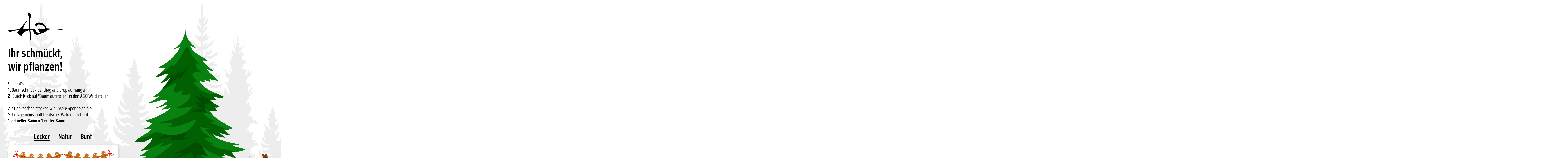

--- FILE ---
content_type: text/html; charset=utf-8
request_url: https://www.arts-others.de/xmas2021/
body_size: 1476
content:
<!doctype html><html lang="de"><head><meta charset="UTF-8"><title>Arts & Others Weihnachtswald 2021</title><meta name="viewport" content="width=device-width, initial-scale=1.0"><link href="css/_processed_80.css" rel="stylesheet" type="text/css"></head><body><div id="desktop"><div class="container ao-logo"><svg><use xlink:href="images/sprite.svg#ao-logo"></use></svg></div><div class="scenewrapper"><div class="scene pflanzen"><div class="background"><svg><use xlink:href="images/sprite.svg#back"></use></svg></div><div class="container"><div class="grid"><div class="child left"><div id="intro"><h1>Ihr schmückt, <br class="hide-on-fullscreen">wir pflanzen!</h1><p> So geht's:<br><b>1.</b> Baumschmuck per drag and drop aufhängen<br><b>2.</b> Durch Klick auf "Baum aufstellen" in den A&amp;O Wald stellen<br><br> Als Dankeschön stocken wir unsere Spende an die Schutzgemeinschaft Deutscher Wald um 5 € auf: <br class="hide-on-fullscreen"><b>1 virtueller Baum = 1 echter Baum! </b></p></div><div id="configurator"><svg class="backs stone1"><use xlink:href="images/sprite.svg#stone1"></use></svg><svg class="backs stone2"><use xlink:href="images/sprite.svg#stone2"></use></svg><nav><div data-category="lecker" class="active">Lecker</div><div data-category="natur">Natur</div><div data-category="bunt">Bunt</div></nav><div id="decorations"><div id="scene"><ul><li class="pages page1"><div class="grid"><svg class="band lecker" width="460" height="70"><use xlink:href="images/sprite.svg#chains_pick_chain-pick-lecker"></use></svg></div><div class="grid"><div class="dragholder"><svg width="60" height="60" data-x="50" data-y="50"><use xlink:href="images/sprite.svg#deko_deko-natur-11"></use></svg></div><div class="dragholder"><svg width="67" height="60" data-x="50" data-y="50"><use xlink:href="images/sprite.svg#deko_deko-lecker-10"></use></svg></div><div class="dragholder"><svg width="52" height="60" data-x="50" data-y="50"><use xlink:href="images/sprite.svg#deko_deko-lecker-2"></use></svg></div><div class="dragholder"><svg width="63" height="60" data-x="50" data-y="50"><use xlink:href="images/sprite.svg#deko_deko-lecker-4"></use></svg></div><div class="dragholder"><svg width="63" height="60" data-x="50" data-y="50"><use xlink:href="images/sprite.svg#deko_deko-lecker-11"></use></svg></div><div class="dragholder"><svg width="60" height="60" data-x="50" data-y="50"><use xlink:href="images/sprite.svg#deko_deko-lecker-7"></use></svg></div></div><div class="grid"><div class="dragholder"><svg width="37" height="80" data-x="50" data-y="100"><use xlink:href="images/sprite.svg#deko_deko-lecker-3"></use></svg></div><div class="dragholder"><svg width="47" height="60" data-x="50" data-y="50"><use xlink:href="images/sprite.svg#deko_deko-lecker-8"></use></svg></div><div class="dragholder"><svg width="62" height="60" data-x="50" data-y="50"><use xlink:href="images/sprite.svg#deko_deko-bunt-11"></use></svg></div><div class="dragholder"><svg width="62" height="60" data-x="50" data-y="50"><use xlink:href="images/sprite.svg#deko_deko-lecker-5"></use></svg></div><div class="dragholder"><svg width="34" height="60" data-x="50" data-y="50"><use xlink:href="images/sprite.svg#deko_deko-lecker-1"></use></svg></div><div class="dragholder"><svg width="58" height="60" data-x="50" data-y="50"><use xlink:href="images/sprite.svg#deko_deko-lecker-6"></use></svg></div></div></li><li class="pages page2"><div class="grid"><svg class="band natur" width="460" height="70"><use xlink:href="images/sprite.svg#chains_pick_chain-pick-natur"></use></svg></div><div class="grid"><div class="dragholder"><svg width="30" height="100" data-x="50" data-y="0"><use xlink:href="images/sprite.svg#deko_deko-natur-6"></use></svg></div><div class="dragholder"><svg width="34" height="100" data-x="50" data-y="0"><use xlink:href="images/sprite.svg#deko_deko-natur-5"></use></svg></div><div class="dragholder"><svg width="60" height="60" data-x="50" data-y="50"><use xlink:href="images/sprite.svg#deko_deko-natur-3"></use></svg></div><div class="dragholder"><svg width="60" height="60" data-x="50" data-y="50"><use xlink:href="images/sprite.svg#deko_deko-natur-11"></use></svg></div><div class="dragholder"><svg width="29" height="40" data-x="50" data-y="50"><use xlink:href="images/sprite.svg#deko_deko-natur-7"></use></svg></div><div class="dragholder"><svg width="60" height="100" data-x="50" data-y="100"><use xlink:href="images/sprite.svg#deko_deko-natur-4"></use></svg></div></div><div class="grid"><div class="dragholder"><svg width="77" height="60" data-x="50" data-y="50"><use xlink:href="images/sprite.svg#deko_deko-natur-2"></use></svg></div><div class="dragholder"><svg width="59" height="60" data-x="50" data-y="50"><use xlink:href="images/sprite.svg#deko_deko-natur-9"></use></svg></div><div class="dragholder"><svg width="88" height="60" data-x="50" data-y="50"><use xlink:href="images/sprite.svg#deko_deko-natur-1"></use></svg></div><div class="dragholder"><svg width="38" height="60" data-x="50" data-y="50"><use xlink:href="images/sprite.svg#deko_deko-natur-8"></use></svg></div><div class="dragholder"><svg width="58" height="60" data-x="50" data-y="50"><use xlink:href="images/sprite.svg#deko_deko-natur-10"></use></svg></div></div></li><li class="pages page3"><div class="grid"><svg class="band bunt" width="460" height="70"><use xlink:href="images/sprite.svg#chains_pick_chain-pick-bunt"></use></svg></div><div class="grid"><div class="dragholder"><svg width="46" height="55" data-x="50" data-y="0"><use xlink:href="images/sprite.svg#deko_deko-bunt-1"></use></svg></div><div class="dragholder"><svg width="55" height="65" data-x="50" data-y="0"><use xlink:href="images/sprite.svg#deko_deko-bunt-2"></use></svg></div><div class="dragholder"><svg width="42" height="80" data-x="50" data-y="0"><use xlink:href="images/sprite.svg#deko_deko-bunt-3"></use></svg></div><div class="dragholder"><svg width="66" height="70" data-x="50" data-y="0"><use xlink:href="images/sprite.svg#deko_deko-bunt-4"></use></svg></div><div class="dragholder"><svg width="46" height="55" data-x="50" data-y="0"><use xlink:href="images/sprite.svg#deko_deko-bunt-5"></use></svg></div><div class="dragholder"><svg width="40" height="65" data-x="50" data-y="0"><use xlink:href="images/sprite.svg#deko_deko-bunt-7"></use></svg></div></div><div class="grid"><div class="dragholder"><svg width="105" height="70" data-x="50" data-y="50"><use xlink:href="images/sprite.svg#deko_deko-bunt-10"></use></svg></div><div class="dragholder"><svg width="62" height="60" data-x="50" data-y="50"><use xlink:href="images/sprite.svg#deko_deko-bunt-11"></use></svg></div><div class="dragholder"><svg width="53" height="65" data-x="50" data-y="0"><use xlink:href="images/sprite.svg#deko_deko-bunt-8"></use></svg></div><div class="dragholder"><svg width="63" height="65" data-x="50" data-y="50"><use xlink:href="images/sprite.svg#deko_deko-bunt-9"></use></svg></div><div class="dragholder"><svg width="18" height="65" data-x="50" data-y="0"><use xlink:href="images/sprite.svg#deko_deko-bunt-6"></use></svg></div><div class="dragholder"><svg width="46" height="55" data-x="50" data-y="0"><use xlink:href="images/sprite.svg#deko_deko-bunt-13"></use></svg></div></div></li></ul></div></div></div></div><div class="child right"><canvas id="mask" class="mask" width="580" height="800"></canvas><svg id="tree"><use class="band bunt" xlink:href="images/sprite.svg#chains_picked_chain-picked-bunt"></use><use class="band lecker" xlink:href="images/sprite.svg#chains_picked_chain-picked-lecker"></use><use class="band natur" xlink:href="images/sprite.svg#chains_picked_chain-picked-natur"></use></svg></div></div><svg class="schild" id="savetree"><use xlink:href="images/sprite.svg#schild-aufstellen"></use></svg></div><div class="foreground"><div class="container footer"><div>© 2021 Arts & Others Communication GmbH</div><a href="https://www.arts-others.de/impressum" target="_blank">Impressum</a><a href="https://www.arts-others.de/datenschutz" target="_blank">Datenschutz</a></div><svg><use xlink:href="images/sprite.svg#front"></use></svg></div></div><div class="scene staunen"><svg class="schild" id="backtree"><use xlink:href="images/sprite.svg#schild-baum"></use></svg><div class="background"><svg><use xlink:href="images/sprite.svg#back"></use></svg></div><div id="outro"><h1>Oh Weihnachtswald, oh Weihnachtswald</h1><p> Wie schön wurde geschmückt und gepflanzt: <b>bislang <span class="treecount">0</span> Bäume.</b><br> Das macht <span class="treecount">0</span> x 5 Euro = <b><span class="treevalue">0</span> Euro </b>Zusatzspende<br> 1.200 Euro Basis-Spende von A&O + <span class="treevalue">0</span> Euro Zusatzspende = <b><span class="value">0</span> Euro Gesamtspende</b></p></div><div id="wald"></div><div class="foreground"><div class="container footer"><div>© 2021 Arts & Others Communication GmbH</div><a href="https://www.arts-others.de/impressum" target="_blank">Impressum</a><a href="https://www.arts-others.de/datenschutz" target="_blank">Datenschutz</a></div><svg><use xlink:href="images/sprite.svg#front"></use></svg></div></div></div></div><div id="mobile"><div class="container ao-logo"><svg><use xlink:href="images/sprite.svg#ao-logo"></use></svg></div><div class="background"><svg><use xlink:href="images/sprite.svg#back"></use></svg></div><div class="content" id="resolutiontext"> Ihr Mobilgerät ist zu klein für die vielen, bunten Kugeln und Lichterketten. Bitte wechseln Sie zum Desktop – dann können Sie Ihren Baum schmücken. </div><div class="foreground"><div class="container footer"><div>© 2021 Arts & Others Communication GmbH</div><a href="https://www.arts-others.de/impressum" target="_blank">Impressum</a><a href="https://www.arts-others.de/datenschutz" target="_blank">Datenschutz</a></div><svg><use xlink:href="images/sprite.svg#front"></use></svg></div></div><script src="js/_processed_80.js"></script></body></html> 


--- FILE ---
content_type: text/html; charset=UTF-8
request_url: https://www.arts-others.de/xmas2021/php/getforrest.php
body_size: 33133
content:
[{"girlande":"natur","objekte":[{"object":"deko_deko-natur-11","top":"451.00009155273","left":"224.83331298828","tree":"100","width":"60","height":"60"},{"object":"deko_deko-natur-8","top":"572.33337402344","left":"328.66668701172","tree":"100","width":"38","height":"60"},{"object":"deko_deko-natur-5","top":"395.00006103516","left":"348.75","tree":"100","width":"34","height":"100"},{"object":"deko_deko-natur-6","top":"676.33343505859","left":"312.04168701172","tree":"100","width":"30","height":"100"},{"object":"deko_deko-natur-5","top":"668.33335876465","left":"142.08331298828","tree":"100","width":"34","height":"100"},{"object":"deko_deko-natur-6","top":"693.66668701172","left":"90.041687011719","tree":"100","width":"30","height":"100"},{"object":"deko_deko-natur-5","top":"685.66668701172","left":"256.08331298828","tree":"100","width":"34","height":"100"},{"object":"deko_deko-natur-6","top":"653.00003051758","left":"202.70831298828","tree":"100","width":"30","height":"100"},{"object":"deko_deko-natur-5","top":"661.00018310547","left":"362.08331298828","tree":"100","width":"34","height":"100"},{"object":"deko_deko-natur-5","top":"672.33343505859","left":"34.083312988281","tree":"100","width":"34","height":"100"},{"object":"deko_deko-natur-8","top":"401.00008392334","left":"140","tree":"100","width":"38","height":"60"},{"object":"deko_deko-natur-11","top":"389.66662597656","left":"401.5","tree":"100","width":"60","height":"60"},{"object":"deko_deko-natur-11","top":"565.66668701172","left":"83.5","tree":"100","width":"60","height":"60"},{"object":"deko_deko-natur-11","top":"286.33334350586","left":"145.5","tree":"100","width":"60","height":"60"},{"object":"deko_deko-natur-11","top":"206.33330249786","left":"314.83331298828","tree":"100","width":"60","height":"60"},{"object":"deko_deko-natur-3","top":"-13.000099182129","left":"256.125","tree":"100","width":"60","height":"60"},{"object":"deko_deko-natur-7","top":"589.00003051758","left":"424.875","tree":"100","width":"29","height":"40"},{"object":"deko_deko-natur-7","top":"585.00012207031","left":"199.54168701172","tree":"100","width":"29","height":"40"},{"object":"deko_deko-natur-7","top":"393.66680908203","left":"227.54168701172","tree":"100","width":"29","height":"40"},{"object":"deko_deko-natur-6","top":"506.33335876465","left":"267.375","tree":"100","width":"30","height":"100"},{"object":"deko_deko-natur-5","top":"446.33335876465","left":"164.08331298828","tree":"100","width":"34","height":"100"},{"object":"deko_deko-natur-8","top":"517.66661071777","left":"472","tree":"100","width":"38","height":"60"},{"object":"deko_deko-natur-7","top":"473.00006103516","left":"93.541687011719","tree":"100","width":"29","height":"40"},{"object":"deko_deko-natur-6","top":"299.00016784668","left":"276.70831298828","tree":"100","width":"30","height":"100"},{"object":"deko_deko-natur-7","top":"63","left":"278.20831298828","tree":"100","width":"29","height":"40"},{"object":"deko_deko-natur-10","top":"615.66668701172","left":"234.66668701172","tree":"100","width":"58","height":"60"},{"object":"deko_deko-natur-10","top":"403.66673278809","left":"288.66668701172","tree":"100","width":"58","height":"60"},{"object":"deko_deko-natur-10","top":"517.66673278809","left":"384.66668701172","tree":"100","width":"58","height":"60"},{"object":"deko_deko-natur-10","top":"109.6667175293","left":"284.66668701172","tree":"100","width":"58","height":"60"},{"object":"deko_deko-natur-5","top":"177.66650390625","left":"254.08319091797","tree":"100","width":"34","height":"100"},{"object":"deko_deko-natur-8","top":"129","left":"224.66668701172","tree":"100","width":"38","height":"60"},{"object":"deko_deko-natur-7","top":"166.99990081787","left":"301.54168701172","tree":"100","width":"29","height":"40"},{"object":"deko_deko-natur-10","top":"291.6667175293","left":"339.33331298828","tree":"100","width":"58","height":"60"},{"object":"deko_deko-natur-7","top":"650.33335876465","left":"109.54168701172","tree":"100","width":"29","height":"40"},{"object":"deko_deko-natur-1","top":"544.33331298828","left":"134.66668701172","tree":"100","width":"88","height":"60"},{"object":"deko_deko-natur-1","top":"610.33337402344","left":"365.33319091797","tree":"100","width":"88","height":"60"},{"object":"deko_deko-natur-1","top":"464.33331298828","left":"267.33331298828","tree":"100","width":"88","height":"60"},{"object":"deko_deko-natur-1","top":"346.33329772949","left":"158.66668701172","tree":"100","width":"88","height":"60"},{"object":"deko_deko-natur-1","top":"125.66658782959","left":"325.33319091797","tree":"100","width":"88","height":"60"},{"object":"deko_deko-natur-6","top":"671.66668701172","left":"418.04168701172","tree":"100","width":"30","height":"100"},{"object":"deko_deko-natur-5","top":"649.66668701172","left":"460.08319091797","tree":"100","width":"34","height":"100"},{"object":"deko_deko-natur-6","top":"657.66677856445","left":"501.37506103516","tree":"100","width":"30","height":"100"},{"object":"deko_deko-natur-1","top":"201.00000762939","left":"157.33331298828","tree":"100","width":"88","height":"60"},{"object":"deko_deko-natur-1","top":"249.00002002716","left":"262.66668701172","tree":"100","width":"88","height":"60"}]},{"girlande":"","objekte":[{"object":"deko_deko-natur-4","top":"-30","left":"256.21875","tree":"55","width":"60","height":"100"},{"object":"deko_deko-natur-7","top":"498","left":"214.515625","tree":"55","width":"29","height":"40"},{"object":"deko_deko-natur-7","top":"372","left":"371.515625","tree":"55","width":"29","height":"40"},{"object":"deko_deko-natur-7","top":"311","left":"219.515625","tree":"55","width":"29","height":"40"},{"object":"deko_deko-natur-11","top":"554","left":"307.8125","tree":"55","width":"60","height":"60"},{"object":"deko_deko-natur-11","top":"647","left":"127.8125","tree":"55","width":"60","height":"60"},{"object":"deko_deko-natur-11","top":"280","left":"290.8125","tree":"55","width":"60","height":"60"},{"object":"deko_deko-natur-5","top":"372","left":"268.40625","tree":"55","width":"34","height":"100"},{"object":"deko_deko-natur-6","top":"611","left":"433.703125","tree":"55","width":"30","height":"100"},{"object":"deko_deko-natur-2","top":"678","left":"327.328125","tree":"55","width":"77","height":"60"},{"object":"deko_deko-natur-9","top":"569","left":"196.65625","tree":"55","width":"59","height":"60"},{"object":"deko_deko-natur-3","top":"435","left":"320.109375","tree":"55","width":"60","height":"60"},{"object":"deko_deko-natur-3","top":"165","left":"254.109375","tree":"55","width":"60","height":"60"},{"object":"deko_deko-natur-9","top":"381","left":"205.65625","tree":"55","width":"59","height":"60"}]},{"girlande":"lecker","objekte":[{"object":"deko_deko-lecker-10","top":"437.01251220703","left":"236.33746337891","tree":"105","width":"67","height":"60"},{"object":"deko_deko-natur-11","top":"255.8125","left":"242.36871337891","tree":"105","width":"60","height":"60"},{"object":"deko_deko-lecker-4","top":"592.61248779297","left":"448.87481689453","tree":"105","width":"63","height":"60"},{"object":"deko_deko-lecker-11","top":"593.8125","left":"180.24371337891","tree":"105","width":"63","height":"60"},{"object":"deko_deko-lecker-5","top":"685.01251220703","left":"106.22485351562","tree":"105","width":"62","height":"60"},{"object":"deko_deko-natur-3","top":"515.41250610352","left":"408.13751220703","tree":"105","width":"60","height":"60"},{"object":"deko_deko-natur-3","top":"-9.7874984741211","left":"256.53747558594","tree":"105","width":"60","height":"60"},{"object":"deko_deko-bunt-9","top":"281.51250457764","left":"357.35003662109","tree":"105","width":"63","height":"65"},{"object":"deko_deko-bunt-13","top":"619.3125","left":"290.22497558594","tree":"105","width":"46","height":"55"},{"object":"deko_deko-bunt-8","top":"567.91250610352","left":"358.61224365234","tree":"105","width":"53","height":"65"},{"object":"deko_deko-bunt-4","top":"387.61250305176","left":"176.87487792969","tree":"105","width":"66","height":"70"},{"object":"deko_deko-bunt-5","top":"401.91250610352","left":"392.84381103516","tree":"105","width":"46","height":"55"},{"object":"deko_deko-bunt-1","top":"213.51250076294","left":"308.36871337891","tree":"105","width":"46","height":"55"},{"object":"deko_deko-lecker-5","top":"103.8125038147","left":"247.82489013672","tree":"105","width":"62","height":"60"}]},{"girlande":"lecker","objekte":[{"object":"deko_deko-lecker-4","top":"470.33343505859","left":"212.58331298828","tree":"81","width":"63","height":"60"},{"object":"deko_deko-lecker-1","top":"583.00003051758","left":"348.9375","tree":"81","width":"34","height":"60"},{"object":"deko_deko-lecker-3","top":"613.00003051758","left":"229.52081298828","tree":"81","width":"37","height":"80"},{"object":"deko_deko-lecker-5","top":"294.33331298828","left":"324.75","tree":"81","width":"62","height":"60"},{"object":"deko_deko-natur-3","top":"446.33333587646","left":"142.125","tree":"81","width":"60","height":"60"},{"object":"deko_deko-natur-4","top":"404.33333587646","left":"344.58331298828","tree":"81","width":"60","height":"100"},{"object":"deko_deko-natur-3","top":"228.33334350586","left":"264.125","tree":"81","width":"60","height":"60"}]},{"girlande":"","objekte":[{"object":"deko_deko-lecker-1","top":"271","left":"181.21875","tree":"69","width":"34","height":"60"},{"object":"deko_deko-natur-6","top":"537","left":"416.703125","tree":"69","width":"30","height":"100"},{"object":"deko_deko-natur-5","top":"392","left":"188.40625","tree":"69","width":"34","height":"100"},{"object":"deko_deko-natur-7","top":"283","left":"353.515625","tree":"69","width":"29","height":"40"},{"object":"deko_deko-natur-8","top":"557","left":"106.3125","tree":"69","width":"38","height":"60"},{"object":"deko_deko-natur-8","top":"464","left":"447.3125","tree":"69","width":"38","height":"60"},{"object":"deko_deko-bunt-1","top":"407.5","left":"384.5625","tree":"69","width":"46","height":"55"},{"object":"deko_deko-bunt-1","top":"648.5","left":"134.5625","tree":"69","width":"46","height":"55"},{"object":"deko_deko-bunt-5","top":"481.5","left":"149.8125","tree":"69","width":"46","height":"55"},{"object":"deko_deko-bunt-5","top":"634.5","left":"470.8125","tree":"69","width":"46","height":"55"},{"object":"deko_deko-bunt-13","top":"191.5","left":"351.84375","tree":"69","width":"46","height":"55"},{"object":"deko_deko-bunt-13","top":"329.5","left":"215.84375","tree":"69","width":"46","height":"55"},{"object":"deko_deko-bunt-7","top":"477.5","left":"312.375","tree":"69","width":"40","height":"65"},{"object":"deko_deko-bunt-10","top":"30","left":"250.140625","tree":"69","width":"105","height":"70"},{"object":"deko_deko-bunt-2","top":"587.5","left":"264.125","tree":"69","width":"55","height":"65"},{"object":"deko_deko-bunt-2","top":"139.5","left":"198.125","tree":"69","width":"55","height":"65"}]},{"girlande":"lecker","objekte":[{"object":"deko_deko-lecker-2","top":"615.25196075439","left":"306.88061523438","tree":"22","width":"51.994","height":"59.9851"},{"object":"deko_deko-lecker-2","top":"419.03231430054","left":"182.10028076172","tree":"22","width":"51.994","height":"59.9851"},{"object":"deko_deko-lecker-2","top":"247.57816314697","left":"310.69079589844","tree":"22","width":"51.994","height":"59.9851"},{"object":"deko_deko-lecker-5","top":"602.73566436768","left":"164.185546875","tree":"22","width":"61.994","height":"59.9851"},{"object":"deko_deko-lecker-5","top":"424.61399841309","left":"363.26245117188","tree":"22","width":"61.994","height":"59.9851"},{"object":"deko_deko-lecker-5","top":"267.44770050049","left":"226.09954833984","tree":"22","width":"61.994","height":"59.9851"},{"object":"deko_deko-natur-9","top":"-12.122303009033","left":"255.21295166016","tree":"22","width":"58.9881","height":"59.9851"},{"object":"deko_deko-natur-9","top":"557.48639678955","left":"395.23364257812","tree":"22","width":"58.9881","height":"59.9851"},{"object":"deko_deko-lecker-5","top":"111.23389816284","left":"242.29211425781","tree":"22","width":"61.994","height":"59.9851"},{"object":"deko_deko-natur-9","top":"441.27864074707","left":"267.59558105469","tree":"22","width":"58.9881","height":"59.9851"}]},{"girlande":"bunt","objekte":[{"object":"deko_deko-lecker-3","top":"-56.966659545898","left":"267.85003662109","tree":"109","width":"37","height":"80"},{"object":"deko_deko-natur-11","top":"611.53332519531","left":"124.56671142578","tree":"109","width":"60","height":"60"},{"object":"deko_deko-natur-11","top":"410.53332519531","left":"169.56671142578","tree":"109","width":"60","height":"60"},{"object":"deko_deko-natur-11","top":"245.53332519531","left":"223.56671142578","tree":"109","width":"60","height":"60"},{"object":"deko_deko-natur-11","top":"539.53332519531","left":"381.56671142578","tree":"109","width":"60","height":"60"},{"object":"deko_deko-natur-11","top":"341.53332519531","left":"348.56671142578","tree":"109","width":"60","height":"60"},{"object":"deko_deko-lecker-2","top":"657.53332519531","left":"393.70001220703","tree":"109","width":"52","height":"60"},{"object":"deko_deko-lecker-2","top":"497.53332519531","left":"269.70001220703","tree":"109","width":"52","height":"60"},{"object":"deko_deko-bunt-4","top":"613.53332519531","left":"252.26666259766","tree":"109","width":"66","height":"70"},{"object":"deko_deko-bunt-4","top":"346.53332519531","left":"254.26666259766","tree":"109","width":"66","height":"70"},{"object":"deko_deko-bunt-4","top":"436.53332519531","left":"378.26666259766","tree":"109","width":"66","height":"70"},{"object":"deko_deko-natur-3","top":"216.53332519531","left":"314.13336181641","tree":"109","width":"60","height":"60"},{"object":"deko_deko-natur-3","top":"430.53332519531","left":"296.13336181641","tree":"109","width":"60","height":"60"},{"object":"deko_deko-lecker-5","top":"97.033340454102","left":"248.41668701172","tree":"109","width":"62","height":"60"},{"object":"deko_deko-natur-7","top":"574.53332519531","left":"210.56671142578","tree":"109","width":"29","height":"40"},{"object":"deko_deko-natur-7","top":"601.53332519531","left":"344.56671142578","tree":"109","width":"29","height":"40"},{"object":"deko_deko-natur-7","top":"699.53332519531","left":"163.56671142578","tree":"109","width":"29","height":"40"}]},{"girlande":"bunt","objekte":[{"object":"deko_deko-bunt-1","top":"658.83334350586","left":"93.5625","tree":"101","width":"46","height":"55"},{"object":"deko_deko-bunt-2","top":"562.5","left":"173.79168701172","tree":"101","width":"55","height":"65"},{"object":"deko_deko-bunt-3","top":"538.33329772949","left":"311.6875","tree":"101","width":"42","height":"80"},{"object":"deko_deko-bunt-4","top":"505.33329772949","left":"401.25","tree":"101","width":"66","height":"70"},{"object":"deko_deko-bunt-5","top":"695.5","left":"330.8125","tree":"101","width":"46","height":"55"},{"object":"deko_deko-bunt-8","top":"691.5","left":"184.73956298828","tree":"101","width":"53","height":"65"},{"object":"deko_deko-bunt-7","top":"667.16668701172","left":"475.70831298828","tree":"101","width":"40","height":"65"},{"object":"deko_deko-bunt-13","top":"433.83337402344","left":"137.8125","tree":"101","width":"46","height":"55"},{"object":"deko_deko-bunt-1","top":"390.1667098999","left":"374.89581298828","tree":"101","width":"46","height":"55"},{"object":"deko_deko-bunt-8","top":"331.50008153915","left":"191.40625","tree":"101","width":"53","height":"65"},{"object":"deko_deko-bunt-10","top":"13","left":"246.13543701172","tree":"101","width":"105","height":"70"},{"object":"deko_deko-bunt-9","top":"585.5","left":"356.54168701172","tree":"101","width":"63","height":"65"},{"object":"deko_deko-bunt-6","top":"436.83337402344","left":"221.01043701172","tree":"101","width":"18","height":"65"},{"object":"deko_deko-bunt-7","top":"401.1667098999","left":"275.70831298828","tree":"101","width":"40","height":"65"},{"object":"deko_deko-bunt-4","top":"186.66661071777","left":"266.58331298828","tree":"101","width":"66","height":"70"},{"object":"deko_deko-bunt-9","top":"261.50001525879","left":"295.87518310547","tree":"101","width":"63","height":"65"},{"object":"deko_deko-bunt-13","top":"170.50010681152","left":"350.47918701172","tree":"101","width":"46","height":"55"},{"object":"deko_deko-bunt-6","top":"124.16658782959","left":"232.34375","tree":"101","width":"18","height":"65"},{"object":"deko_deko-bunt-11","top":"586","left":"234.60418701172","tree":"101","width":"62","height":"60"},{"object":"deko_deko-bunt-11","top":"92.000007629395","left":"263.9375","tree":"101","width":"62","height":"60"},{"object":"deko_deko-bunt-2","top":"235.83317565918","left":"220.45831298828","tree":"101","width":"55","height":"65"}]},{"girlande":"lecker","objekte":[{"object":"deko_deko-lecker-10","top":"421","left":"199.125","tree":"120","width":"67","height":"60"},{"object":"deko_deko-bunt-3","top":"461.6667175293","left":"231.02081298828","tree":"120","width":"42","height":"80"},{"object":"deko_deko-bunt-7","top":"592.5","left":"283.70831298828","tree":"120","width":"40","height":"65"},{"object":"deko_deko-bunt-1","top":"592.16668701172","left":"191.5625","tree":"120","width":"46","height":"55"},{"object":"deko_deko-bunt-4","top":"593.33334350586","left":"394.58331298828","tree":"120","width":"66","height":"70"},{"object":"deko_deko-bunt-4","top":"683.33334350586","left":"56.583312988281","tree":"120","width":"66","height":"70"},{"object":"deko_deko-bunt-4","top":"357.33329772949","left":"185.25","tree":"120","width":"66","height":"70"},{"object":"deko_deko-bunt-1","top":"290.83333587646","left":"333.5625","tree":"120","width":"46","height":"55"},{"object":"deko_deko-bunt-7","top":"241.83341598511","left":"227.04168701172","tree":"120","width":"40","height":"65"},{"object":"deko_deko-bunt-4","top":"210.66674804688","left":"301.25","tree":"120","width":"66","height":"70"},{"object":"deko_deko-bunt-9","top":"528.83331298828","left":"453.875","tree":"120","width":"63","height":"65"},{"object":"deko_deko-bunt-9","top":"438.16673278809","left":"105.875","tree":"120","width":"63","height":"65"},{"object":"deko_deko-bunt-3","top":"560.33334350586","left":"345.02069091797","tree":"120","width":"42","height":"80"},{"object":"deko_deko-natur-3","top":"660.33334350586","left":"300.79168701172","tree":"120","width":"60","height":"60"},{"object":"deko_deko-natur-3","top":"433.00005340576","left":"318.125","tree":"120","width":"60","height":"60"},{"object":"deko_deko-natur-5","top":"504.33334350586","left":"164.08331298828","tree":"120","width":"34","height":"100"},{"object":"deko_deko-natur-6","top":"456.33334350586","left":"398.70831298828","tree":"120","width":"30","height":"100"},{"object":"deko_deko-natur-6","top":"325.66674804688","left":"255.375","tree":"120","width":"30","height":"100"},{"object":"deko_deko-natur-5","top":"243.66674804688","left":"284.08331298828","tree":"120","width":"34","height":"100"},{"object":"deko_deko-natur-3","top":"77.666625976562","left":"256.79162597656","tree":"120","width":"60","height":"60"}]},{"girlande":"natur","objekte":[{"object":"deko_deko-natur-7","top":"543.00003051758","left":"197.54168701172","tree":"65","width":"29","height":"40"},{"object":"deko_deko-natur-7","top":"491.66665649414","left":"406.20831298828","tree":"65","width":"29","height":"40"},{"object":"deko_deko-natur-10","top":"493.66659545898","left":"294","tree":"65","width":"58","height":"60"},{"object":"deko_deko-natur-9","top":"497.6667175293","left":"89.666564941406","tree":"65","width":"59","height":"60"},{"object":"deko_deko-natur-11","top":"638.33343505859","left":"428.83331298828","tree":"65","width":"60","height":"60"},{"object":"deko_deko-natur-8","top":"684.33334350586","left":"365.33331298828","tree":"65","width":"38","height":"60"},{"object":"deko_deko-natur-8","top":"630.33343505859","left":"132.66656494141","tree":"65","width":"38","height":"60"},{"object":"deko_deko-natur-11","top":"657.66668701172","left":"238.16668701172","tree":"65","width":"60","height":"60"},{"object":"deko_deko-lecker-10","top":"272.33341598511","left":"195.125","tree":"65","width":"67","height":"60"},{"object":"deko_deko-natur-5","top":"367.00004577637","left":"370.75003051758","tree":"65","width":"34","height":"100"},{"object":"deko_deko-natur-5","top":"326.33333587646","left":"230.75003051758","tree":"65","width":"34","height":"100"},{"object":"deko_deko-natur-6","top":"512.99992370605","left":"359.375","tree":"65","width":"30","height":"100"},{"object":"deko_deko-natur-11","top":"335.66662597656","left":"296.83325195312","tree":"65","width":"60","height":"60"},{"object":"deko_deko-natur-3","top":"-15","left":"256.79168701172","tree":"65","width":"60","height":"60"},{"object":"deko_deko-natur-2","top":"409.66659545898","left":"430","tree":"65","width":"77","height":"60"},{"object":"deko_deko-natur-2","top":"106.33349990845","left":"328","tree":"65","width":"77","height":"60"},{"object":"deko_deko-natur-6","top":"149.00004577637","left":"336.04174804688","tree":"65","width":"30","height":"100"},{"object":"deko_deko-natur-10","top":"169.6667175293","left":"198.66668701172","tree":"65","width":"58","height":"60"},{"object":"deko_deko-natur-10","top":"326.33343505859","left":"393.33343505859","tree":"65","width":"58","height":"60"},{"object":"deko_deko-natur-4","top":"443.6667175293","left":"81.916687011719","tree":"65","width":"60","height":"100"},{"object":"deko_deko-natur-4","top":"263","left":"391.91668701172","tree":"65","width":"60","height":"100"},{"object":"deko_deko-natur-4","top":"537.66662597656","left":"491.25006103516","tree":"65","width":"60","height":"100"},{"object":"deko_deko-natur-4","top":"556.33343505859","left":"120.58331298828","tree":"65","width":"60","height":"100"},{"object":"deko_deko-natur-4","top":"439","left":"293.91668701172","tree":"65","width":"60","height":"100"},{"object":"deko_deko-natur-4","top":"349.00006103516","left":"436.58331298828","tree":"65","width":"60","height":"100"},{"object":"deko_deko-natur-4","top":"169.66662597656","left":"160.58331298828","tree":"65","width":"60","height":"100"},{"object":"deko_deko-natur-10","top":"235.66659069061","left":"166.66668701172","tree":"65","width":"58","height":"60"},{"object":"deko_deko-lecker-1","top":"155.66658973694","left":"286.9375","tree":"65","width":"34","height":"60"}]},{"girlande":"","objekte":[{"object":"deko_deko-bunt-7","top":"247.5","left":"207.375","tree":"70","width":"40","height":"65"},{"object":"deko_deko-bunt-7","top":"437.5","left":"341.375","tree":"70","width":"40","height":"65"},{"object":"deko_deko-bunt-1","top":"410.5","left":"213.5625","tree":"70","width":"46","height":"55"},{"object":"deko_deko-bunt-1","top":"305.5","left":"359.5625","tree":"70","width":"46","height":"55"},{"object":"deko_deko-bunt-7","top":"184.5","left":"297.375","tree":"70","width":"40","height":"65"},{"object":"deko_deko-bunt-7","top":"541.5","left":"176.375","tree":"70","width":"40","height":"65"},{"object":"deko_deko-bunt-7","top":"620.5","left":"439.375","tree":"70","width":"40","height":"65"},{"object":"deko_deko-bunt-1","top":"636.5","left":"230.5625","tree":"70","width":"46","height":"55"},{"object":"deko_deko-bunt-4","top":"536","left":"317.25","tree":"70","width":"66","height":"70"},{"object":"deko_deko-bunt-4","top":"330","left":"274.25","tree":"70","width":"66","height":"70"},{"object":"deko_deko-bunt-4","top":"85","left":"256.25","tree":"70","width":"66","height":"70"}]},{"girlande":"","objekte":[{"object":"deko_deko-lecker-2","top":"599","left":"258.328125","tree":"68","width":"52","height":"60"},{"object":"deko_deko-lecker-2","top":"113","left":"247.328125","tree":"68","width":"52","height":"60"},{"object":"deko_deko-lecker-10","top":"586","left":"357.65625","tree":"68","width":"67","height":"60"},{"object":"deko_deko-lecker-11","top":"639","left":"354.671875","tree":"68","width":"63","height":"60"},{"object":"deko_deko-bunt-11","top":"562","left":"169.328125","tree":"68","width":"62","height":"60"},{"object":"deko_deko-natur-11","top":"416","left":"319.984375","tree":"68","width":"60","height":"60"},{"object":"deko_deko-lecker-6","top":"430","left":"395.34381103516","tree":"68","width":"58","height":"60"},{"object":"deko_deko-lecker-3","top":"-17","left":"244.984375","tree":"68","width":"37","height":"80"},{"object":"deko_deko-lecker-7","top":"407","left":"204.34375","tree":"68","width":"60","height":"60"},{"object":"deko_deko-lecker-5","top":"254","left":"321","tree":"68","width":"62","height":"60"}]},{"girlande":"bunt","objekte":[{"object":"deko_deko-bunt-5","top":"569.5","left":"219.8125","tree":"56","width":"46","height":"55"},{"object":"deko_deko-bunt-7","top":"422.5","left":"153.375","tree":"56","width":"40","height":"65"},{"object":"deko_deko-bunt-6","top":"675.5","left":"233.703125","tree":"56","width":"18","height":"65"},{"object":"deko_deko-bunt-13","top":"665.5","left":"483.84375","tree":"56","width":"46","height":"55"},{"object":"deko_deko-bunt-9","top":"536.5","left":"332.5625","tree":"56","width":"63","height":"65"},{"object":"deko_deko-bunt-8","top":"400.5","left":"226.421875","tree":"56","width":"53","height":"65"},{"object":"deko_deko-bunt-11","top":"685","left":"92.28125","tree":"56","width":"62","height":"60"},{"object":"deko_deko-bunt-11","top":"435","left":"342.28125","tree":"56","width":"62","height":"60"},{"object":"deko_deko-bunt-2","top":"378.5","left":"279.125","tree":"56","width":"55","height":"65"},{"object":"deko_deko-bunt-4","top":"241","left":"313.25","tree":"56","width":"66","height":"70"},{"object":"deko_deko-bunt-5","top":"213.5","left":"213.8125","tree":"56","width":"46","height":"55"},{"object":"deko_deko-bunt-9","top":"314.5","left":"179.5625","tree":"56","width":"63","height":"65"},{"object":"deko_deko-bunt-3","top":"162","left":"300.6875","tree":"56","width":"42","height":"80"},{"object":"deko_deko-bunt-4","top":"77","left":"234.25","tree":"56","width":"66","height":"70"},{"object":"deko_deko-bunt-4","top":"483","left":"187.25","tree":"56","width":"66","height":"70"},{"object":"deko_deko-bunt-6","top":"549.5","left":"184.703125","tree":"56","width":"18","height":"65"},{"object":"deko_deko-bunt-13","top":"390.5","left":"347.84375","tree":"56","width":"46","height":"55"},{"object":"deko_deko-bunt-2","top":"683.5","left":"373.125","tree":"56","width":"55","height":"65"},{"object":"deko_deko-bunt-6","top":"197.5","left":"277.703125","tree":"56","width":"18","height":"65"},{"object":"deko_deko-bunt-11","top":"271","left":"243.28125","tree":"56","width":"62","height":"60"},{"object":"deko_deko-bunt-11","top":"181","left":"337.28125","tree":"56","width":"62","height":"60"},{"object":"deko_deko-bunt-11","top":"594","left":"278.28125","tree":"56","width":"62","height":"60"},{"object":"deko_deko-bunt-11","top":"507","left":"400.28125","tree":"56","width":"62","height":"60"},{"object":"deko_deko-bunt-2","top":"525.5","left":"277.125","tree":"56","width":"55","height":"65"}]},{"girlande":"lecker","objekte":[{"object":"deko_deko-bunt-5","top":"423.5","left":"134.8125","tree":"14","width":"46","height":"55"},{"object":"deko_deko-bunt-5","top":"622.5","left":"481.8125","tree":"14","width":"46","height":"55"},{"object":"deko_deko-bunt-1","top":"309.5","left":"433.5625","tree":"14","width":"46","height":"55"},{"object":"deko_deko-bunt-1","top":"678.5","left":"29.5625","tree":"14","width":"46","height":"55"},{"object":"deko_deko-bunt-1","top":"213.5","left":"200.5625","tree":"14","width":"46","height":"55"},{"object":"deko_deko-bunt-5","top":"700.5","left":"236.8125","tree":"14","width":"46","height":"55"},{"object":"deko_deko-bunt-4","top":"657","left":"369.25","tree":"14","width":"66","height":"70"},{"object":"deko_deko-bunt-4","top":"596","left":"63.25","tree":"14","width":"66","height":"70"},{"object":"deko_deko-bunt-4","top":"420","left":"382.25","tree":"14","width":"66","height":"70"},{"object":"deko_deko-bunt-4","top":"322","left":"143.25","tree":"14","width":"66","height":"70"},{"object":"deko_deko-bunt-4","top":"232","left":"279.25","tree":"14","width":"66","height":"70"},{"object":"deko_deko-natur-5","top":"517","left":"341.40625","tree":"14","width":"34","height":"100"},{"object":"deko_deko-natur-5","top":"322","left":"212.40625","tree":"14","width":"34","height":"100"},{"object":"deko_deko-natur-5","top":"631","left":"156.40625","tree":"14","width":"34","height":"100"},{"object":"deko_deko-natur-5","top":"185","left":"378.40625","tree":"14","width":"34","height":"100"},{"object":"deko_deko-natur-5","top":"84","left":"237.40625","tree":"14","width":"34","height":"100"},{"object":"deko_deko-lecker-1","top":"509","left":"184.21875","tree":"14","width":"34","height":"60"},{"object":"deko_deko-lecker-1","top":"603","left":"440.21875","tree":"14","width":"34","height":"60"},{"object":"deko_deko-lecker-1","top":"308","left":"325.21875","tree":"14","width":"34","height":"60"},{"object":"deko_deko-bunt-4","top":"61","left":"259.25","tree":"14","width":"66","height":"70"},{"object":"deko_deko-bunt-1","top":"458.5","left":"297.5625","tree":"14","width":"46","height":"55"},{"object":"deko_deko-natur-3","top":"685","left":"514.109375","tree":"14","width":"60","height":"60"},{"object":"deko_deko-natur-3","top":"433","left":"232.109375","tree":"14","width":"60","height":"60"},{"object":"deko_deko-natur-3","top":"-14","left":"256.109375","tree":"14","width":"60","height":"60"},{"object":"deko_deko-natur-3","top":"698","left":"110.109375","tree":"14","width":"60","height":"60"},{"object":"deko_deko-natur-3","top":"602","left":"276.109375","tree":"14","width":"60","height":"60"},{"object":"deko_deko-natur-3","top":"520","left":"450.109375","tree":"14","width":"60","height":"60"},{"object":"deko_deko-natur-3","top":"152","left":"352.109375","tree":"14","width":"60","height":"60"},{"object":"deko_deko-natur-3","top":"144","left":"185.109375","tree":"14","width":"60","height":"60"}]},{"girlande":"","objekte":[{"object":"deko_deko-natur-11","top":"578","left":"312","tree":"112","width":"60","height":"60"},{"object":"deko_deko-natur-4","top":"387","left":"184.34375","tree":"112","width":"60","height":"100"},{"object":"deko_deko-natur-8","top":"409","left":"279","tree":"112","width":"38","height":"60"},{"object":"deko_deko-natur-9","top":"574","left":"156","tree":"112","width":"59","height":"60"},{"object":"deko_deko-natur-1","top":"214","left":"255","tree":"112","width":"88","height":"60"}]},{"girlande":"natur","objekte":[{"object":"deko_deko-natur-1","top":"578.60000610352","left":"329.17498779297","tree":"41","width":"88","height":"60"},{"object":"deko_deko-natur-1","top":"460.20001220703","left":"184.37475585938","tree":"41","width":"88","height":"60"},{"object":"deko_deko-natur-1","top":"265.80000305176","left":"305.97479248047","tree":"41","width":"88","height":"60"},{"object":"deko_deko-bunt-1","top":"667.10000610352","left":"113.16247558594","tree":"41","width":"46","height":"55"},{"object":"deko_deko-bunt-5","top":"595.89999389648","left":"269.21246337891","tree":"41","width":"46","height":"55"},{"object":"deko_deko-bunt-1","top":"422.29991149902","left":"325.16253662109","tree":"41","width":"46","height":"55"},{"object":"deko_deko-bunt-5","top":"398.29991149902","left":"174.8125","tree":"41","width":"46","height":"55"},{"object":"deko_deko-bunt-1","top":"231.90000915527","left":"250.76245117188","tree":"41","width":"46","height":"55"},{"object":"deko_deko-bunt-5","top":"104.70000076294","left":"284.41247558594","tree":"41","width":"46","height":"55"},{"object":"deko_deko-bunt-4","top":"151.60000610352","left":"180.44976806641","tree":"41","width":"66","height":"70"},{"object":"deko_deko-bunt-4","top":"350","left":"362.84979248047","tree":"41","width":"66","height":"70"},{"object":"deko_deko-bunt-4","top":"532.39999389648","left":"126.84985351562","tree":"41","width":"66","height":"70"},{"object":"deko_deko-bunt-4","top":"655.60009765625","left":"456.44976806641","tree":"41","width":"66","height":"70"}]},{"girlande":"lecker","objekte":[{"object":"deko_deko-lecker-1","top":"400.515625","left":"140.7578125","tree":"5","width":"34","height":"60"},{"object":"deko_deko-lecker-1","top":"590.515625","left":"451.7578125","tree":"5","width":"34","height":"60"},{"object":"deko_deko-lecker-5","top":"696.015625","left":"29.90625","tree":"5","width":"62","height":"60"},{"object":"deko_deko-lecker-5","top":"277.015625","left":"364.40625","tree":"5","width":"62","height":"60"},{"object":"deko_deko-natur-1","top":"596.515625","left":"173.484375","tree":"5","width":"88","height":"60"},{"object":"deko_deko-natur-1","top":"417.015625","left":"333.484375","tree":"5","width":"88","height":"60"},{"object":"deko_deko-natur-1","top":"244.515625","left":"230.984375","tree":"5","width":"88","height":"60"},{"object":"deko_deko-natur-3","top":"-3.984375","left":"257.1328125","tree":"5","width":"60","height":"60"},{"object":"deko_deko-natur-6","top":"420.015625","left":"194.2109375","tree":"5","width":"30","height":"100"},{"object":"deko_deko-natur-5","top":"571.515625","left":"322.921875","tree":"5","width":"34","height":"100"},{"object":"deko_deko-bunt-1","top":"724.515625","left":"442.0703125","tree":"5","width":"46","height":"55"},{"object":"deko_deko-bunt-1","top":"442.515625","left":"265.0703125","tree":"5","width":"46","height":"55"},{"object":"deko_deko-bunt-1","top":"88.515625","left":"245.5703125","tree":"5","width":"46","height":"55"},{"object":"deko_deko-natur-8","top":"723.015625","left":"135.8125","tree":"5","width":"38","height":"60"},{"object":"deko_deko-natur-8","top":"562.015625","left":"376.8125","tree":"5","width":"38","height":"60"},{"object":"deko_deko-natur-2","top":"386.015625","left":"217.828125","tree":"5","width":"77","height":"60"}]},{"girlande":"lecker","objekte":[{"object":"deko_deko-lecker-7","top":"415","left":"138.375","tree":"59","width":"60","height":"60"},{"object":"deko_deko-lecker-11","top":"600","left":"427.8125","tree":"59","width":"63","height":"60"},{"object":"deko_deko-lecker-5","top":"605","left":"162.375","tree":"59","width":"62","height":"60"},{"object":"deko_deko-lecker-1","top":"628","left":"315.21875","tree":"59","width":"34","height":"60"},{"object":"deko_deko-bunt-11","top":"402","left":"368.53125","tree":"59","width":"62","height":"60"},{"object":"deko_deko-natur-6","top":"422","left":"186.703125","tree":"59","width":"30","height":"100"},{"object":"deko_deko-natur-5","top":"399","left":"361.40625","tree":"59","width":"34","height":"100"},{"object":"deko_deko-natur-9","top":"621","left":"228.65625","tree":"59","width":"59","height":"60"},{"object":"deko_deko-natur-2","top":"367","left":"186.328125","tree":"59","width":"77","height":"60"},{"object":"deko_deko-natur-3","top":"263","left":"346.109375","tree":"59","width":"60","height":"60"},{"object":"deko_deko-natur-1","top":"464","left":"272.984375","tree":"59","width":"88","height":"60"},{"object":"deko_deko-natur-8","top":"203","left":"375.3125","tree":"59","width":"38","height":"60"},{"object":"deko_deko-natur-8","top":"464","left":"79.3125","tree":"59","width":"38","height":"60"},{"object":"deko_deko-natur-10","top":"523","left":"476.640625","tree":"59","width":"58","height":"60"},{"object":"deko_deko-bunt-1","top":"676.5","left":"56.5625","tree":"59","width":"46","height":"55"},{"object":"deko_deko-bunt-1","top":"315.5","left":"145.5625","tree":"59","width":"46","height":"55"},{"object":"deko_deko-bunt-1","top":"299.5","left":"416.5625","tree":"59","width":"46","height":"55"},{"object":"deko_deko-bunt-2","top":"175.5","left":"148.125","tree":"59","width":"55","height":"65"},{"object":"deko_deko-bunt-3","top":"77","left":"296.6875","tree":"59","width":"42","height":"80"},{"object":"deko_deko-bunt-13","top":"83.5","left":"227.84375","tree":"59","width":"46","height":"55"}]},{"girlande":"","objekte":[{"object":"deko_deko-lecker-3","top":"-42","left":"268.84375","tree":"92","width":"37","height":"80"},{"object":"deko_deko-natur-11","top":"388","left":"91.5625","tree":"92","width":"60","height":"60"},{"object":"deko_deko-natur-11","top":"518","left":"523.5625","tree":"92","width":"60","height":"60"},{"object":"deko_deko-natur-11","top":"695","left":"-9.4375","tree":"92","width":"60","height":"60"},{"object":"deko_deko-natur-11","top":"688","left":"542.5625","tree":"92","width":"60","height":"60"},{"object":"deko_deko-lecker-8","top":"108","left":"249.6875","tree":"92","width":"47","height":"60"},{"object":"deko_deko-lecker-6","top":"108","left":"204.0625","tree":"92","width":"58","height":"60"},{"object":"deko_deko-lecker-8","top":"253","left":"170.6875","tree":"92","width":"47","height":"60"},{"object":"deko_deko-lecker-6","top":"256","left":"202.0625","tree":"92","width":"58","height":"60"},{"object":"deko_deko-lecker-8","top":"428","left":"201.6875","tree":"92","width":"47","height":"60"},{"object":"deko_deko-lecker-6","top":"428","left":"231.0625","tree":"92","width":"58","height":"60"},{"object":"deko_deko-lecker-8","top":"605","left":"271.6875","tree":"92","width":"47","height":"60"},{"object":"deko_deko-lecker-6","top":"604","left":"226.0625","tree":"92","width":"58","height":"60"},{"object":"deko_deko-lecker-6","top":"427","left":"160.0625","tree":"92","width":"58","height":"60"},{"object":"deko_deko-lecker-6","top":"605","left":"384.0625","tree":"92","width":"58","height":"60"},{"object":"deko_deko-lecker-8","top":"421","left":"129.6875","tree":"92","width":"47","height":"60"},{"object":"deko_deko-lecker-8","top":"606","left":"349.6875","tree":"92","width":"47","height":"60"},{"object":"deko_deko-lecker-6","top":"261","left":"270.0625","tree":"92","width":"58","height":"60"},{"object":"deko_deko-lecker-8","top":"258","left":"241.6875","tree":"92","width":"47","height":"60"},{"object":"deko_deko-lecker-6","top":"429","left":"304.0625","tree":"92","width":"58","height":"60"},{"object":"deko_deko-lecker-8","top":"428","left":"273.6875","tree":"92","width":"47","height":"60"},{"object":"deko_deko-lecker-8","top":"599","left":"191.6875","tree":"92","width":"47","height":"60"},{"object":"deko_deko-lecker-6","top":"603","left":"309.0625","tree":"92","width":"58","height":"60"},{"object":"deko_deko-natur-11","top":"280","left":"418.5625","tree":"92","width":"60","height":"60"},{"object":"deko_deko-natur-11","top":"144","left":"148.5625","tree":"92","width":"60","height":"60"},{"object":"deko_deko-natur-11","top":"150","left":"362.5625","tree":"92","width":"60","height":"60"},{"object":"deko_deko-natur-11","top":"479","left":"55.5625","tree":"92","width":"60","height":"60"},{"object":"deko_deko-natur-11","top":"417","left":"461.5625","tree":"92","width":"60","height":"60"},{"object":"deko_deko-natur-11","top":"301","left":"109.5625","tree":"92","width":"60","height":"60"},{"object":"deko_deko-lecker-6","top":"598","left":"149.0625","tree":"92","width":"58","height":"60"},{"object":"deko_deko-lecker-8","top":"604","left":"429.6875","tree":"92","width":"47","height":"60"},{"object":"deko_deko-lecker-6","top":"603","left":"460.0625","tree":"92","width":"58","height":"60"},{"object":"deko_deko-lecker-8","top":"426","left":"350.6875","tree":"92","width":"47","height":"60"},{"object":"deko_deko-lecker-6","top":"427","left":"382.0625","tree":"92","width":"58","height":"60"},{"object":"deko_deko-lecker-8","top":"419","left":"423.6875","tree":"92","width":"47","height":"60"},{"object":"deko_deko-lecker-8","top":"261","left":"306.6875","tree":"92","width":"47","height":"60"},{"object":"deko_deko-lecker-6","top":"262","left":"337.0625","tree":"92","width":"58","height":"60"},{"object":"deko_deko-lecker-6","top":"107","left":"280.0625","tree":"92","width":"58","height":"60"},{"object":"deko_deko-lecker-8","top":"109","left":"323.6875","tree":"92","width":"47","height":"60"},{"object":"deko_deko-natur-11","top":"57","left":"261.5625","tree":"92","width":"60","height":"60"},{"object":"deko_deko-lecker-4","top":"165","left":"264.25","tree":"92","width":"63","height":"60"},{"object":"deko_deko-lecker-4","top":"484","left":"204.25","tree":"92","width":"63","height":"60"},{"object":"deko_deko-lecker-4","top":"482","left":"359.25","tree":"92","width":"63","height":"60"},{"object":"deko_deko-lecker-8","top":"260","left":"381.6875","tree":"92","width":"47","height":"60"},{"object":"deko_deko-lecker-4","top":"320","left":"315.25","tree":"92","width":"63","height":"60"},{"object":"deko_deko-lecker-4","top":"654","left":"283.25","tree":"92","width":"63","height":"60"},{"object":"deko_deko-lecker-8","top":"593","left":"115.6875","tree":"92","width":"47","height":"60"},{"object":"deko_deko-lecker-4","top":"653","left":"439.25","tree":"92","width":"63","height":"60"},{"object":"deko_deko-lecker-4","top":"647","left":"121.25","tree":"92","width":"63","height":"60"},{"object":"deko_deko-lecker-4","top":"309","left":"195.25","tree":"92","width":"63","height":"60"},{"object":"deko_deko-lecker-1","top":"659","left":"69.21875","tree":"92","width":"34","height":"60"},{"object":"deko_deko-lecker-1","top":"671","left":"507.21875","tree":"92","width":"34","height":"60"},{"object":"deko_deko-lecker-1","top":"518","left":"438.21875","tree":"92","width":"34","height":"60"},{"object":"deko_deko-lecker-1","top":"374","left":"175.21875","tree":"92","width":"34","height":"60"},{"object":"deko_deko-lecker-1","top":"205","left":"328.21875","tree":"92","width":"34","height":"60"},{"object":"deko_deko-lecker-1","top":"538","left":"305.21875","tree":"92","width":"34","height":"60"},{"object":"deko_deko-lecker-1","top":"356","left":"272.21875","tree":"92","width":"34","height":"60"},{"object":"deko_deko-lecker-1","top":"205","left":"222.21875","tree":"92","width":"34","height":"60"},{"object":"deko_deko-lecker-1","top":"668","left":"371.21875","tree":"92","width":"34","height":"60"},{"object":"deko_deko-lecker-1","top":"666","left":"211.21875","tree":"92","width":"34","height":"60"},{"object":"deko_deko-lecker-1","top":"522","left":"143.21875","tree":"92","width":"34","height":"60"},{"object":"deko_deko-bunt-11","top":"550","left":"359.53125","tree":"92","width":"62","height":"60"},{"object":"deko_deko-bunt-11","top":"374","left":"207.53125","tree":"92","width":"62","height":"60"},{"object":"deko_deko-bunt-11","top":"217","left":"259.53125","tree":"92","width":"62","height":"60"},{"object":"deko_deko-bunt-11","top":"711","left":"287.53125","tree":"92","width":"62","height":"60"},{"object":"deko_deko-bunt-11","top":"699","left":"423.53125","tree":"92","width":"62","height":"60"},{"object":"deko_deko-bunt-11","top":"477","left":"284.53125","tree":"92","width":"62","height":"60"},{"object":"deko_deko-bunt-11","top":"144","left":"212.53125","tree":"92","width":"62","height":"60"},{"object":"deko_deko-bunt-11","top":"461","left":"121.53125","tree":"92","width":"62","height":"60"},{"object":"deko_deko-bunt-11","top":"391","left":"360.53125","tree":"92","width":"62","height":"60"},{"object":"deko_deko-bunt-11","top":"572","left":"201.53125","tree":"92","width":"62","height":"60"},{"object":"deko_deko-bunt-11","top":"702","left":"96.53125","tree":"92","width":"62","height":"60"}]},{"girlande":"","objekte":[{"object":"deko_deko-natur-4","top":"626.03332519531","left":"19.299987792969","tree":"119","width":"60","height":"100"},{"object":"deko_deko-natur-4","top":"533.03332519531","left":"170.29998779297","tree":"119","width":"60","height":"100"},{"object":"deko_deko-natur-4","top":"566.03332519531","left":"388.30004882812","tree":"119","width":"60","height":"100"},{"object":"deko_deko-natur-4","top":"423.03332519531","left":"457.30004882812","tree":"119","width":"60","height":"100"},{"object":"deko_deko-natur-4","top":"367.03332519531","left":"281.29998779297","tree":"119","width":"60","height":"100"},{"object":"deko_deko-natur-4","top":"394.03332519531","left":"84.300048828125","tree":"119","width":"60","height":"100"},{"object":"deko_deko-natur-4","top":"246.03332519531","left":"169.30004882812","tree":"119","width":"60","height":"100"},{"object":"deko_deko-natur-4","top":"195.0333404541","left":"392.30004882812","tree":"119","width":"60","height":"100"},{"object":"deko_deko-natur-4","top":"57.033340454102","left":"229.30004882812","tree":"119","width":"60","height":"100"},{"object":"deko_deko-natur-6","top":"660.03332519531","left":"106.69995117188","tree":"119","width":"30","height":"100"},{"object":"deko_deko-natur-6","top":"573.03332519531","left":"278.69995117188","tree":"119","width":"30","height":"100"},{"object":"deko_deko-natur-6","top":"641.03332519531","left":"496.69995117188","tree":"119","width":"30","height":"100"},{"object":"deko_deko-natur-6","top":"502.03332519531","left":"57.700012207031","tree":"119","width":"30","height":"100"},{"object":"deko_deko-natur-6","top":"383.03332519531","left":"178.69995117188","tree":"119","width":"30","height":"100"},{"object":"deko_deko-natur-6","top":"247.03332519531","left":"316.69995117188","tree":"119","width":"30","height":"100"},{"object":"deko_deko-natur-6","top":"138.0333404541","left":"210.69995117188","tree":"119","width":"30","height":"100"},{"object":"deko_deko-natur-5","top":"141.0333404541","left":"364.41662597656","tree":"119","width":"34","height":"100"},{"object":"deko_deko-natur-5","top":"449.03332519531","left":"342.41662597656","tree":"119","width":"34","height":"100"},{"object":"deko_deko-natur-5","top":"633.03332519531","left":"224.41662597656","tree":"119","width":"34","height":"100"},{"object":"deko_deko-natur-8","top":"342.53332519531","left":"386.33337402344","tree":"119","width":"38","height":"60"},{"object":"deko_deko-natur-8","top":"496.53332519531","left":"120.33337402344","tree":"119","width":"38","height":"60"},{"object":"deko_deko-natur-8","top":"644.53332519531","left":"342.33337402344","tree":"119","width":"38","height":"60"},{"object":"deko_deko-natur-8","top":"282.53332519531","left":"237.33337402344","tree":"119","width":"38","height":"60"},{"object":"deko_deko-natur-7","top":"139.0333404541","left":"315.56665039062","tree":"119","width":"29","height":"40"},{"object":"deko_deko-natur-7","top":"504.03332519531","left":"232.56665039062","tree":"119","width":"29","height":"40"},{"object":"deko_deko-natur-7","top":"600.03332519531","left":"133.56665039062","tree":"119","width":"29","height":"40"},{"object":"deko_deko-natur-7","top":"559.03332519531","left":"480.56665039062","tree":"119","width":"29","height":"40"},{"object":"deko_deko-natur-7","top":"708.03332519531","left":"436.56665039062","tree":"119","width":"29","height":"40"},{"object":"deko_deko-natur-7","top":"441.03332519531","left":"419.56665039062","tree":"119","width":"29","height":"40"},{"object":"deko_deko-natur-7","top":"369.03332519531","left":"209.56665039062","tree":"119","width":"29","height":"40"},{"object":"deko_deko-natur-7","top":"207.0333404541","left":"268.56665039062","tree":"119","width":"29","height":"40"},{"object":"deko_deko-natur-3","top":"652.03332519531","left":"140.13330078125","tree":"119","width":"60","height":"60"},{"object":"deko_deko-natur-3","top":"520.03332519531","left":"284.13330078125","tree":"119","width":"60","height":"60"},{"object":"deko_deko-natur-3","top":"598.03332519531","left":"453.13330078125","tree":"119","width":"60","height":"60"},{"object":"deko_deko-natur-3","top":"-1.9666595458984","left":"260.13330078125","tree":"119","width":"60","height":"60"},{"object":"deko_deko-natur-3","top":"180.0333404541","left":"147.13330078125","tree":"119","width":"60","height":"60"},{"object":"deko_deko-natur-3","top":"248.0333404541","left":"336.13330078125","tree":"119","width":"60","height":"60"},{"object":"deko_deko-natur-3","top":"413.03332519531","left":"219.13330078125","tree":"119","width":"60","height":"60"},{"object":"deko_deko-natur-1","top":"384.53332519531","left":"130","tree":"119","width":"88","height":"60"},{"object":"deko_deko-natur-1","top":"667.53332519531","left":"59","tree":"119","width":"88","height":"60"},{"object":"deko_deko-natur-1","top":"579.53332519531","left":"241","tree":"119","width":"88","height":"60"},{"object":"deko_deko-natur-1","top":"645.53332519531","left":"450","tree":"119","width":"88","height":"60"},{"object":"deko_deko-natur-1","top":"251.5333404541","left":"265","tree":"119","width":"88","height":"60"},{"object":"deko_deko-natur-1","top":"140.5333404541","left":"177","tree":"119","width":"88","height":"60"},{"object":"deko_deko-natur-1","top":"151.5333404541","left":"317","tree":"119","width":"88","height":"60"},{"object":"deko_deko-natur-1","top":"448.53332519531","left":"305","tree":"119","width":"88","height":"60"},{"object":"deko_deko-natur-1","top":"303.53332519531","left":"341","tree":"119","width":"88","height":"60"},{"object":"deko_deko-natur-1","top":"398.53332519531","left":"377","tree":"119","width":"88","height":"60"},{"object":"deko_deko-natur-1","top":"521.53332519531","left":"430","tree":"119","width":"88","height":"60"},{"object":"deko_deko-natur-1","top":"552.53332519531","left":"95","tree":"119","width":"88","height":"60"},{"object":"deko_deko-natur-1","top":"639.53332519531","left":"177","tree":"119","width":"88","height":"60"},{"object":"deko_deko-natur-1","top":"595.53332519531","left":"303","tree":"119","width":"88","height":"60"},{"object":"deko_deko-natur-1","top":"667.53332519531","left":"381","tree":"119","width":"88","height":"60"},{"object":"deko_deko-natur-1","top":"461.53332519531","left":"185","tree":"119","width":"88","height":"60"},{"object":"deko_deko-natur-1","top":"237.5333404541","left":"198","tree":"119","width":"88","height":"60"},{"object":"deko_deko-natur-1","top":"89.533340454102","left":"274","tree":"119","width":"88","height":"60"},{"object":"deko_deko-natur-1","top":"160.5333404541","left":"223","tree":"119","width":"88","height":"60"},{"object":"deko_deko-natur-7","top":"389.03332519531","left":"346.56665039062","tree":"119","width":"29","height":"40"},{"object":"deko_deko-natur-1","top":"344.53332519531","left":"310","tree":"119","width":"88","height":"60"},{"object":"deko_deko-natur-7","top":"509.03332519531","left":"392.56665039062","tree":"119","width":"29","height":"40"},{"object":"deko_deko-natur-7","top":"327.03332519531","left":"274.56665039062","tree":"119","width":"29","height":"40"},{"object":"deko_deko-natur-7","top":"79.033340454102","left":"276.56665039062","tree":"119","width":"29","height":"40"},{"object":"deko_deko-natur-7","top":"710.03332519531","left":"319.56665039062","tree":"119","width":"29","height":"40"}]},{"girlande":"natur","objekte":[{"object":"deko_deko-natur-4","top":"385.62982177734","left":"102.29711914062","tree":"3","width":"60","height":"100"},{"object":"deko_deko-natur-4","top":"492.30627441406","left":"431.37841796875","tree":"3","width":"60","height":"100"},{"object":"deko_deko-natur-4","top":"195.19451904297","left":"248.35168457031","tree":"3","width":"60","height":"100"},{"object":"deko_deko-natur-4","top":"619.09069824219","left":"47.005615234375","tree":"3","width":"60","height":"100"},{"object":"deko_deko-natur-4","top":"563.47991943359","left":"323.71545410156","tree":"3","width":"60","height":"100"},{"object":"deko_deko-natur-4","top":"539.95880126953","left":"181.44372558594","tree":"3","width":"60","height":"100"},{"object":"deko_deko-natur-4","top":"378.77670288086","left":"231.26538085938","tree":"3","width":"60","height":"100"},{"object":"deko_deko-natur-4","top":"387.5283203125","left":"354.14599609375","tree":"3","width":"60","height":"100"},{"object":"deko_deko-natur-4","top":"212.79681396484","left":"356.84643554688","tree":"3","width":"60","height":"100"},{"object":"deko_deko-natur-3","top":"-22.526123046875","left":"258.23596191406","tree":"3","width":"60","height":"60"},{"object":"deko_deko-natur-1","top":"468.95269775391","left":"152.81677246094","tree":"3","width":"88","height":"60"},{"object":"deko_deko-natur-8","top":"573.73699951172","left":"271.45483398438","tree":"3","width":"38","height":"60"},{"object":"deko_deko-natur-8","top":"699.22790527344","left":"138.95532226562","tree":"3","width":"38","height":"60"},{"object":"deko_deko-natur-10","top":"685.06402587891","left":"464.05419921875","tree":"3","width":"58","height":"60"},{"object":"deko_deko-natur-8","top":"417.67834472656","left":"295.05859375","tree":"3","width":"38","height":"60"},{"object":"deko_deko-natur-10","top":"100.72271728516","left":"235.94104003906","tree":"3","width":"58","height":"60"},{"object":"deko_deko-natur-6","top":"494.49621582031","left":"396.31420898438","tree":"3","width":"30","height":"100"},{"object":"deko_deko-natur-6","top":"311.32321166992","left":"217.34631347656","tree":"3","width":"30","height":"100"},{"object":"deko_deko-natur-6","top":"165.74420166016","left":"318.96435546875","tree":"3","width":"30","height":"100"},{"object":"deko_deko-natur-5","top":"687.7705078125","left":"268.97192382812","tree":"3","width":"34","height":"100"},{"object":"deko_deko-natur-5","top":"689.81597900391","left":"320.03198242188","tree":"3","width":"34","height":"100"}]},{"girlande":"","objekte":[{"object":"deko_deko-natur-11","top":"442","left":"135.984375","tree":"18","width":"60","height":"60"},{"object":"deko_deko-lecker-2","top":"608","left":"358.328125","tree":"18","width":"52","height":"60"},{"object":"deko_deko-lecker-11","top":"409","left":"217.671875","tree":"18","width":"63","height":"60"},{"object":"deko_deko-lecker-7","top":"625","left":"202.34375","tree":"18","width":"60","height":"60"},{"object":"deko_deko-lecker-1","top":"688","left":"39.671875","tree":"18","width":"34","height":"60"},{"object":"deko_deko-lecker-6","top":"434","left":"283.34375","tree":"18","width":"58","height":"60"},{"object":"deko_deko-lecker-8","top":"264","left":"220.65625","tree":"18","width":"47","height":"60"},{"object":"deko_deko-natur-3","top":"21","left":"261.328125","tree":"18","width":"60","height":"60"},{"object":"deko_deko-natur-7","top":"577","left":"271.671875","tree":"18","width":"29","height":"40"},{"object":"deko_deko-natur-8","top":"535","left":"431","tree":"18","width":"38","height":"60"},{"object":"deko_deko-natur-2","top":"583","left":"113","tree":"18","width":"77","height":"60"},{"object":"deko_deko-natur-1","top":"699","left":"86","tree":"18","width":"88","height":"60"},{"object":"deko_deko-natur-6","top":"236","left":"387.984375","tree":"18","width":"30","height":"100"},{"object":"deko_deko-natur-5","top":"336","left":"82.65625","tree":"18","width":"34","height":"100"},{"object":"deko_deko-bunt-7","top":"430.5","left":"424.34375","tree":"18","width":"40","height":"65"},{"object":"deko_deko-bunt-2","top":"251.5","left":"263.65625","tree":"18","width":"55","height":"65"},{"object":"deko_deko-bunt-1","top":"351.5","left":"139.984375","tree":"18","width":"46","height":"55"},{"object":"deko_deko-bunt-11","top":"141","left":"200.65625","tree":"18","width":"62","height":"60"},{"object":"deko_deko-bunt-5","top":"138.5","left":"339.671875","tree":"18","width":"46","height":"55"},{"object":"deko_deko-bunt-6","top":"685.5","left":"475.671875","tree":"18","width":"18","height":"65"}]},{"girlande":"bunt","objekte":[{"object":"deko_deko-lecker-1","top":"421.00001525879","left":"115.33331298828","tree":"80","width":"34","height":"60"},{"object":"deko_deko-lecker-1","top":"258.3334197998","left":"340.66668701172","tree":"80","width":"34","height":"60"},{"object":"deko_deko-natur-3","top":"588.33334350586","left":"415.33331298828","tree":"80","width":"60","height":"60"},{"object":"deko_deko-natur-2","top":"572.33335876465","left":"234","tree":"80","width":"77","height":"60"},{"object":"deko_deko-bunt-4","top":"402.00005149841","left":"195.33331298828","tree":"80","width":"66","height":"70"},{"object":"deko_deko-bunt-5","top":"210.83333873749","left":"275.33331298828","tree":"80","width":"46","height":"55"},{"object":"deko_deko-bunt-1","top":"728.83334350586","left":"90","tree":"80","width":"46","height":"55"},{"object":"deko_deko-bunt-13","top":"697.83343505859","left":"418.66668701172","tree":"80","width":"46","height":"55"},{"object":"deko_deko-natur-6","top":"500.33335876465","left":"334","tree":"80","width":"30","height":"100"},{"object":"deko_deko-natur-5","top":"372.33334350586","left":"263.33331298828","tree":"80","width":"34","height":"100"},{"object":"deko_deko-natur-3","top":"178.33329772949","left":"341.33331298828","tree":"80","width":"60","height":"60"},{"object":"deko_deko-bunt-4","top":"16.666610717773","left":"255.33331298828","tree":"80","width":"66","height":"70"},{"object":"deko_deko-bunt-9","top":"722.83334350586","left":"253.33331298828","tree":"80","width":"63","height":"65"},{"object":"deko_deko-bunt-6","top":"540.83330535889","left":"134","tree":"80","width":"18","height":"65"},{"object":"deko_deko-bunt-7","top":"386.50001525879","left":"350","tree":"80","width":"40","height":"65"}]},{"girlande":"natur","objekte":[{"object":"deko_deko-bunt-4","top":"5.6665954589844","left":"254.16662597656","tree":"27","width":"66","height":"70"},{"object":"deko_deko-natur-5","top":"281.55550384521","left":"170.52777099609","tree":"27","width":"34","height":"100"},{"object":"deko_deko-natur-5","top":"356.22222137451","left":"422.97216796875","tree":"27","width":"34","height":"100"},{"object":"deko_deko-natur-5","top":"631.77779388428","left":"519.86108398438","tree":"27","width":"34","height":"100"},{"object":"deko_deko-natur-5","top":"567.77779388428","left":"94.083312988281","tree":"27","width":"34","height":"100"},{"object":"deko_deko-natur-6","top":"154.44438934326","left":"352.04162597656","tree":"27","width":"30","height":"100"},{"object":"deko_deko-natur-3","top":"265.11111450195","left":"357.45837402344","tree":"27","width":"60","height":"60"},{"object":"deko_deko-natur-3","top":"94.444396972656","left":"231.23608398438","tree":"27","width":"60","height":"60"},{"object":"deko_deko-natur-3","top":"473.11122131348","left":"176.125","tree":"27","width":"60","height":"60"},{"object":"deko_deko-natur-3","top":"378.88890075684","left":"301.45837402344","tree":"27","width":"60","height":"60"},{"object":"deko_deko-natur-3","top":"511.33338928223","left":"410.79162597656","tree":"27","width":"60","height":"60"},{"object":"deko_deko-natur-3","top":"609.11122131348","left":"209.01391601562","tree":"27","width":"60","height":"60"},{"object":"deko_deko-natur-3","top":"670.44439697266","left":"421.45831298828","tree":"27","width":"60","height":"60"},{"object":"deko_deko-natur-3","top":"678.44439697266","left":"117.45831298828","tree":"27","width":"60","height":"60"},{"object":"deko_deko-bunt-9","top":"681.38890075684","left":"9","tree":"27","width":"63","height":"65"},{"object":"deko_deko-bunt-9","top":"705.38890075684","left":"310.33331298828","tree":"27","width":"63","height":"65"},{"object":"deko_deko-bunt-9","top":"408.50004577637","left":"106.77777099609","tree":"27","width":"63","height":"65"},{"object":"deko_deko-bunt-9","top":"368.5","left":"366.33331298828","tree":"27","width":"63","height":"65"},{"object":"deko_deko-bunt-9","top":"197.83327865601","left":"263.22222900391","tree":"27","width":"63","height":"65"}]},{"girlande":"","objekte":[{"object":"deko_deko-lecker-2","top":"489","left":"193.6875","tree":"36","width":"52","height":"60"},{"object":"deko_deko-lecker-6","top":"612","left":"392.0625","tree":"36","width":"58","height":"60"},{"object":"deko_deko-lecker-11","top":"325","left":"358.8125","tree":"36","width":"63","height":"60"},{"object":"deko_deko-lecker-8","top":"468","left":"284.6875","tree":"36","width":"47","height":"60"},{"object":"deko_deko-lecker-2","top":"405","left":"339.6875","tree":"36","width":"52","height":"60"},{"object":"deko_deko-lecker-2","top":"358","left":"226.6875","tree":"36","width":"52","height":"60"},{"object":"deko_deko-lecker-2","top":"616","left":"185.6875","tree":"36","width":"52","height":"60"},{"object":"deko_deko-lecker-2","top":"522","left":"429.6875","tree":"36","width":"52","height":"60"},{"object":"deko_deko-lecker-2","top":"291","left":"290.6875","tree":"36","width":"52","height":"60"},{"object":"deko_deko-lecker-2","top":"140","left":"236.6875","tree":"36","width":"52","height":"60"},{"object":"deko_deko-lecker-10","top":"251","left":"217.125","tree":"36","width":"67","height":"60"}]},{"girlande":"lecker","objekte":[{"object":"deko_deko-lecker-4","top":"458.99993896484","left":"147.91668701172","tree":"33","width":"63","height":"60"},{"object":"deko_deko-lecker-11","top":"565.66661071777","left":"421.8125","tree":"33","width":"63","height":"60"},{"object":"deko_deko-lecker-1","top":"407.66659545898","left":"394.9375","tree":"33","width":"34","height":"60"},{"object":"deko_deko-lecker-6","top":"263.66658592224","left":"327.125","tree":"33","width":"58","height":"60"},{"object":"deko_deko-lecker-2","top":"423.00001525879","left":"324.35406494141","tree":"33","width":"52","height":"60"},{"object":"deko_deko-natur-6","top":"231.66663742065","left":"281.375","tree":"33","width":"30","height":"100"},{"object":"deko_deko-natur-4","top":"448.3334197998","left":"499.91656494141","tree":"33","width":"60","height":"100"},{"object":"deko_deko-natur-4","top":"399.00005340576","left":"61.916687011719","tree":"33","width":"60","height":"100"},{"object":"deko_deko-natur-4","top":"597.00001525879","left":"29.916687011719","tree":"33","width":"60","height":"100"},{"object":"deko_deko-natur-4","top":"204.99993133545","left":"416.58343505859","tree":"33","width":"60","height":"100"},{"object":"deko_deko-natur-4","top":"220.99992370605","left":"125.91668701172","tree":"33","width":"60","height":"100"},{"object":"deko_deko-natur-5","top":"578.33337402344","left":"334.75006103516","tree":"33","width":"34","height":"100"},{"object":"deko_deko-natur-2","top":"411.00003051758","left":"183.33331298828","tree":"33","width":"77","height":"60"},{"object":"deko_deko-bunt-4","top":"593.33334350586","left":"222.58340454102","tree":"33","width":"66","height":"70"},{"object":"deko_deko-natur-1","top":"405.00001525879","left":"131.33331298828","tree":"33","width":"88","height":"60"},{"object":"deko_deko-natur-3","top":"16.99991607666","left":"260.79162597656","tree":"33","width":"60","height":"60"},{"object":"deko_deko-natur-9","top":"118.33329248428","left":"227","tree":"33","width":"59","height":"60"},{"object":"deko_deko-natur-9","top":"668.33334350586","left":"513.66656494141","tree":"33","width":"59","height":"60"}]},{"girlande":"lecker","objekte":[{"object":"deko_deko-lecker-7","top":"394.33331298828","left":"181.04168701172","tree":"86","width":"60","height":"60"},{"object":"deko_deko-lecker-11","top":"552.33334350586","left":"401.8125","tree":"86","width":"63","height":"60"},{"object":"deko_deko-lecker-1","top":"414.33329772949","left":"420.27081298828","tree":"86","width":"34","height":"60"},{"object":"deko_deko-natur-11","top":"680.33334350586","left":"51.5625","tree":"86","width":"60","height":"60"},{"object":"deko_deko-natur-11","top":"281.00004577637","left":"366.89581298828","tree":"86","width":"60","height":"60"},{"object":"deko_deko-lecker-4","top":"625.00006103516","left":"243.91668701172","tree":"86","width":"63","height":"60"},{"object":"deko_deko-lecker-2","top":"682.33337402344","left":"495.68743896484","tree":"86","width":"52","height":"60"},{"object":"deko_deko-lecker-7","top":"606.33337402344","left":"466.37506103516","tree":"86","width":"60","height":"60"},{"object":"deko_deko-lecker-1","top":"106.33329772949","left":"229.60424804688","tree":"86","width":"34","height":"60"},{"object":"deko_deko-natur-2","top":"676.33331298828","left":"112.66674804688","tree":"86","width":"77","height":"60"},{"object":"deko_deko-bunt-4","top":"36.000045776367","left":"257.91668701172","tree":"86","width":"66","height":"70"},{"object":"deko_deko-natur-11","top":"510.33334350586","left":"457.5","tree":"86","width":"60","height":"60"},{"object":"deko_deko-natur-6","top":"697.00006103516","left":"154.70831298828","tree":"86","width":"30","height":"100"},{"object":"deko_deko-natur-3","top":"406.33334350586","left":"322.79156494141","tree":"86","width":"60","height":"60"},{"object":"deko_deko-natur-3","top":"189.00004577637","left":"358.12493896484","tree":"86","width":"60","height":"60"},{"object":"deko_deko-natur-8","top":"114.33329772949","left":"295.33331298828","tree":"86","width":"38","height":"60"},{"object":"deko_deko-natur-9","top":"609.6667175293","left":"338.33319091797","tree":"86","width":"59","height":"60"},{"object":"deko_deko-natur-9","top":"484.33340454102","left":"141.66656494141","tree":"86","width":"59","height":"60"},{"object":"deko_deko-natur-3","top":"586.33334350586","left":"186.12493896484","tree":"86","width":"60","height":"60"},{"object":"deko_deko-lecker-10","top":"251.66674804688","left":"300.45831298828","tree":"86","width":"67","height":"60"},{"object":"deko_deko-lecker-10","top":"557.66662597656","left":"299.79168701172","tree":"86","width":"67","height":"60"},{"object":"deko_deko-lecker-5","top":"260.33329391479","left":"225.41668701172","tree":"86","width":"62","height":"60"},{"object":"deko_deko-lecker-1","top":"397.66673278809","left":"254.27081298828","tree":"86","width":"34","height":"60"},{"object":"deko_deko-lecker-1","top":"623","left":"412.9375","tree":"86","width":"34","height":"60"},{"object":"deko_deko-lecker-1","top":"589.66659545898","left":"147.60418701172","tree":"86","width":"34","height":"60"},{"object":"deko_deko-natur-3","top":"409.66673278809","left":"112.125","tree":"86","width":"60","height":"60"},{"object":"deko_deko-natur-2","top":"473.66673278809","left":"245.33343505859","tree":"86","width":"77","height":"60"}]},{"girlande":"bunt","objekte":[{"object":"deko_deko-lecker-1","top":"563.66668701172","left":"203.60418701172","tree":"19","width":"34","height":"60"},{"object":"deko_deko-lecker-7","top":"387.6667175293","left":"319.70831298828","tree":"19","width":"60","height":"60"},{"object":"deko_deko-bunt-3","top":"405.6667175293","left":"201.6875","tree":"19","width":"42","height":"80"},{"object":"deko_deko-bunt-10","top":"211.6667175293","left":"241.46875","tree":"19","width":"105","height":"70"},{"object":"deko_deko-bunt-7","top":"533.83329391479","left":"395.70831298828","tree":"19","width":"40","height":"65"},{"object":"deko_deko-bunt-5","top":"592.16667175293","left":"294.14581298828","tree":"19","width":"46","height":"55"},{"object":"deko_deko-natur-1","top":"342.99998092651","left":"222.66668701172","tree":"19","width":"88","height":"60"},{"object":"deko_deko-natur-7","top":"279.00001049042","left":"325.54168701172","tree":"19","width":"29","height":"40"},{"object":"deko_deko-natur-11","top":"100.33349609375","left":"244.16668701172","tree":"19","width":"60","height":"60"}]},{"girlande":"","objekte":[{"object":"deko_deko-natur-9","top":"395","left":"150","tree":"127","width":"59","height":"60"},{"object":"deko_deko-natur-9","top":"610","left":"430","tree":"127","width":"59","height":"60"},{"object":"deko_deko-natur-2","top":"479","left":"342","tree":"127","width":"77","height":"60"},{"object":"deko_deko-natur-2","top":"283","left":"331","tree":"127","width":"77","height":"60"},{"object":"deko_deko-natur-2","top":"625","left":"141","tree":"127","width":"77","height":"60"},{"object":"deko_deko-natur-9","top":"182","left":"281","tree":"127","width":"59","height":"60"},{"object":"deko_deko-natur-9","top":"648","left":"271","tree":"127","width":"59","height":"60"},{"object":"deko_deko-natur-5","top":"550","left":"253.65625","tree":"127","width":"34","height":"100"},{"object":"deko_deko-natur-5","top":"511","left":"403.65625","tree":"127","width":"34","height":"100"},{"object":"deko_deko-natur-5","top":"376","left":"209.65625","tree":"127","width":"34","height":"100"},{"object":"deko_deko-natur-5","top":"406","left":"262.65625","tree":"127","width":"34","height":"100"},{"object":"deko_deko-natur-5","top":"221","left":"238.65625","tree":"127","width":"34","height":"100"},{"object":"deko_deko-natur-5","top":"164","left":"315.65625","tree":"127","width":"34","height":"100"},{"object":"deko_deko-natur-9","top":"109","left":"227","tree":"127","width":"59","height":"60"},{"object":"deko_deko-natur-3","top":"-4","left":"256.328125","tree":"127","width":"60","height":"60"},{"object":"deko_deko-natur-9","top":"403","left":"353","tree":"127","width":"59","height":"60"},{"object":"deko_deko-natur-9","top":"556","left":"129","tree":"127","width":"59","height":"60"},{"object":"deko_deko-natur-9","top":"664","left":"57","tree":"127","width":"59","height":"60"},{"object":"deko_deko-natur-5","top":"570","left":"323.65625","tree":"127","width":"34","height":"100"},{"object":"deko_deko-natur-9","top":"585","left":"330","tree":"127","width":"59","height":"60"},{"object":"deko_deko-natur-9","top":"308","left":"169","tree":"127","width":"59","height":"60"},{"object":"deko_deko-natur-9","top":"507","left":"433","tree":"127","width":"59","height":"60"},{"object":"deko_deko-natur-9","top":"681","left":"465","tree":"127","width":"59","height":"60"},{"object":"deko_deko-natur-9","top":"668","left":"150","tree":"127","width":"59","height":"60"},{"object":"deko_deko-natur-5","top":"357","left":"297.65625","tree":"127","width":"34","height":"100"},{"object":"deko_deko-natur-5","top":"543","left":"181.65625","tree":"127","width":"34","height":"100"},{"object":"deko_deko-natur-5","top":"70","left":"264.65625","tree":"127","width":"34","height":"100"},{"object":"deko_deko-natur-9","top":"175","left":"330","tree":"127","width":"59","height":"60"},{"object":"deko_deko-natur-2","top":"475","left":"138","tree":"127","width":"77","height":"60"},{"object":"deko_deko-natur-2","top":"173","left":"183","tree":"127","width":"77","height":"60"},{"object":"deko_deko-natur-9","top":"664","left":"350","tree":"127","width":"59","height":"60"},{"object":"deko_deko-natur-9","top":"479","left":"265","tree":"127","width":"59","height":"60"}]},{"girlande":"lecker","objekte":[{"object":"deko_deko-natur-4","top":"435","left":"153.21875","tree":"51","width":"60","height":"100"},{"object":"deko_deko-natur-4","top":"255","left":"355.21875","tree":"51","width":"60","height":"100"},{"object":"deko_deko-natur-4","top":"581","left":"375.21875","tree":"51","width":"60","height":"100"},{"object":"deko_deko-natur-4","top":"204","left":"172.21875","tree":"51","width":"60","height":"100"},{"object":"deko_deko-natur-11","top":"590","left":"193.5625","tree":"51","width":"60","height":"60"},{"object":"deko_deko-lecker-4","top":"443","left":"256.25","tree":"51","width":"63","height":"60"},{"object":"deko_deko-lecker-5","top":"621","left":"321.375","tree":"51","width":"62","height":"60"},{"object":"deko_deko-natur-2","top":"283","left":"240.328125","tree":"51","width":"77","height":"60"},{"object":"deko_deko-natur-3","top":"49","left":"263.109375","tree":"51","width":"60","height":"60"},{"object":"deko_deko-natur-8","top":"415","left":"395.3125","tree":"51","width":"38","height":"60"},{"object":"deko_deko-natur-10","top":"519","left":"475.640625","tree":"51","width":"58","height":"60"},{"object":"deko_deko-natur-6","top":"547","left":"431.703125","tree":"51","width":"30","height":"100"},{"object":"deko_deko-natur-6","top":"367","left":"203.703125","tree":"51","width":"30","height":"100"},{"object":"deko_deko-natur-5","top":"192","left":"331.40625","tree":"51","width":"34","height":"100"},{"object":"deko_deko-bunt-4","top":"233","left":"235.25","tree":"51","width":"66","height":"70"},{"object":"deko_deko-bunt-5","top":"427.5","left":"359.8125","tree":"51","width":"46","height":"55"},{"object":"deko_deko-bunt-1","top":"595.5","left":"143.5625","tree":"51","width":"46","height":"55"},{"object":"deko_deko-bunt-8","top":"543.5","left":"282.421875","tree":"51","width":"53","height":"65"},{"object":"deko_deko-bunt-9","top":"690.5","left":"83.5625","tree":"51","width":"63","height":"65"},{"object":"deko_deko-bunt-11","top":"425","left":"100.28125","tree":"51","width":"62","height":"60"},{"object":"deko_deko-bunt-5","top":"146.5","left":"197.8125","tree":"51","width":"46","height":"55"},{"object":"deko_deko-lecker-10","top":"663","left":"240.125","tree":"51","width":"67","height":"60"}]},{"girlande":"","objekte":[{"object":"deko_deko-bunt-7","top":"685.5","left":"56.375","tree":"2","width":"40","height":"65"},{"object":"deko_deko-bunt-13","top":"691.5","left":"483.84375","tree":"2","width":"46","height":"55"},{"object":"deko_deko-bunt-5","top":"169.5","left":"264.8125","tree":"2","width":"46","height":"55"},{"object":"deko_deko-bunt-2","top":"417.5","left":"119.125","tree":"2","width":"55","height":"65"},{"object":"deko_deko-bunt-4","top":"406","left":"391.25","tree":"2","width":"66","height":"70"},{"object":"deko_deko-bunt-8","top":"553.5","left":"118.421875","tree":"2","width":"53","height":"65"},{"object":"deko_deko-bunt-1","top":"559.5","left":"424.5625","tree":"2","width":"46","height":"55"},{"object":"deko_deko-bunt-9","top":"684.5","left":"257.5625","tree":"2","width":"63","height":"65"},{"object":"deko_deko-natur-3","top":"485","left":"194.109375","tree":"2","width":"60","height":"60"},{"object":"deko_deko-natur-8","top":"683","left":"125.3125","tree":"2","width":"38","height":"60"},{"object":"deko_deko-natur-10","top":"681","left":"375.640625","tree":"2","width":"58","height":"60"},{"object":"deko_deko-natur-4","top":"316","left":"93.21875","tree":"2","width":"60","height":"100"},{"object":"deko_deko-natur-4","top":"208","left":"119.21875","tree":"2","width":"60","height":"100"},{"object":"deko_deko-natur-4","top":"213","left":"389.21875","tree":"2","width":"60","height":"100"},{"object":"deko_deko-natur-4","top":"359","left":"439.21875","tree":"2","width":"60","height":"100"},{"object":"deko_deko-natur-4","top":"459","left":"490.21875","tree":"2","width":"60","height":"100"},{"object":"deko_deko-natur-4","top":"413","left":"55.21875","tree":"2","width":"60","height":"100"},{"object":"deko_deko-natur-4","top":"485","left":"80.21875","tree":"2","width":"60","height":"100"},{"object":"deko_deko-natur-4","top":"574","left":"44.21875","tree":"2","width":"60","height":"100"},{"object":"deko_deko-natur-4","top":"532","left":"509.21875","tree":"2","width":"60","height":"100"},{"object":"deko_deko-natur-4","top":"616","left":"509.21875","tree":"2","width":"60","height":"100"},{"object":"deko_deko-natur-4","top":"361","left":"157.21875","tree":"2","width":"60","height":"100"},{"object":"deko_deko-natur-4","top":"235","left":"186.21875","tree":"2","width":"60","height":"100"},{"object":"deko_deko-natur-4","top":"127","left":"185.21875","tree":"2","width":"60","height":"100"},{"object":"deko_deko-natur-4","top":"125","left":"351.21875","tree":"2","width":"60","height":"100"},{"object":"deko_deko-natur-4","top":"459","left":"140.21875","tree":"2","width":"60","height":"100"},{"object":"deko_deko-natur-4","top":"452","left":"413.21875","tree":"2","width":"60","height":"100"},{"object":"deko_deko-natur-4","top":"579","left":"141.21875","tree":"2","width":"60","height":"100"},{"object":"deko_deko-natur-4","top":"570","left":"443.21875","tree":"2","width":"60","height":"100"},{"object":"deko_deko-natur-4","top":"625","left":"186.21875","tree":"2","width":"60","height":"100"},{"object":"deko_deko-natur-4","top":"622","left":"329.21875","tree":"2","width":"60","height":"100"},{"object":"deko_deko-natur-4","top":"564","left":"252.21875","tree":"2","width":"60","height":"100"},{"object":"deko_deko-natur-4","top":"521","left":"353.21875","tree":"2","width":"60","height":"100"},{"object":"deko_deko-natur-4","top":"470","left":"293.21875","tree":"2","width":"60","height":"100"},{"object":"deko_deko-natur-4","top":"404","left":"224.21875","tree":"2","width":"60","height":"100"},{"object":"deko_deko-natur-4","top":"398","left":"353.21875","tree":"2","width":"60","height":"100"},{"object":"deko_deko-natur-4","top":"356","left":"295.21875","tree":"2","width":"60","height":"100"},{"object":"deko_deko-natur-4","top":"291","left":"240.21875","tree":"2","width":"60","height":"100"},{"object":"deko_deko-natur-4","top":"296","left":"353.21875","tree":"2","width":"60","height":"100"},{"object":"deko_deko-natur-4","top":"232","left":"298.21875","tree":"2","width":"60","height":"100"},{"object":"deko_deko-natur-4","top":"177","left":"233.21875","tree":"2","width":"60","height":"100"},{"object":"deko_deko-natur-4","top":"112","left":"287.21875","tree":"2","width":"60","height":"100"},{"object":"deko_deko-natur-4","top":"62","left":"231.21875","tree":"2","width":"60","height":"100"},{"object":"deko_deko-natur-4","top":"1","left":"269.21875","tree":"2","width":"60","height":"100"},{"object":"deko_deko-natur-6","top":"343","left":"211.703125","tree":"2","width":"30","height":"100"},{"object":"deko_deko-natur-11","top":"551","left":"216.8125","tree":"2","width":"60","height":"60"},{"object":"deko_deko-natur-7","top":"504","left":"350.515625","tree":"2","width":"29","height":"40"},{"object":"deko_deko-natur-3","top":"245","left":"337.109375","tree":"2","width":"60","height":"60"},{"object":"deko_deko-natur-5","top":"571","left":"307.40625","tree":"2","width":"34","height":"100"},{"object":"deko_deko-lecker-11","top":"212","left":"219.8125","tree":"2","width":"63","height":"60"},{"object":"deko_deko-lecker-7","top":"126","left":"329.375","tree":"2","width":"60","height":"60"},{"object":"deko_deko-lecker-5","top":"390","left":"264.375","tree":"2","width":"62","height":"60"},{"object":"deko_deko-lecker-1","top":"674","left":"244.21875","tree":"2","width":"34","height":"60"},{"object":"deko_deko-lecker-2","top":"629","left":"402.6875","tree":"2","width":"52","height":"60"}]},{"girlande":"natur","objekte":[{"object":"deko_deko-lecker-2","top":"545","left":"421.6875","tree":"94","width":"52","height":"60"},{"object":"deko_deko-lecker-2","top":"545","left":"172.6875","tree":"94","width":"52","height":"60"},{"object":"deko_deko-lecker-1","top":"464","left":"144.21875","tree":"94","width":"34","height":"60"},{"object":"deko_deko-lecker-1","top":"305","left":"378.21875","tree":"94","width":"34","height":"60"},{"object":"deko_deko-natur-11","top":"344","left":"221.5625","tree":"94","width":"60","height":"60"},{"object":"deko_deko-lecker-5","top":"157","left":"225.375","tree":"94","width":"62","height":"60"},{"object":"deko_deko-natur-4","top":"597","left":"64.21875","tree":"94","width":"60","height":"100"},{"object":"deko_deko-natur-4","top":"564","left":"288.21875","tree":"94","width":"60","height":"100"},{"object":"deko_deko-natur-4","top":"339","left":"125.21875","tree":"94","width":"60","height":"100"},{"object":"deko_deko-natur-4","top":"344","left":"415.21875","tree":"94","width":"60","height":"100"},{"object":"deko_deko-natur-4","top":"409","left":"274.21875","tree":"94","width":"60","height":"100"},{"object":"deko_deko-natur-4","top":"189","left":"349.21875","tree":"94","width":"60","height":"100"},{"object":"deko_deko-natur-4","top":"229","left":"244.21875","tree":"94","width":"60","height":"100"},{"object":"deko_deko-natur-4","top":"68","left":"168.21875","tree":"94","width":"60","height":"100"},{"object":"deko_deko-natur-4","top":"28","left":"319.21875","tree":"94","width":"60","height":"100"},{"object":"deko_deko-natur-9","top":"41","left":"261.65625","tree":"94","width":"59","height":"60"},{"object":"deko_deko-bunt-7","top":"694.5","left":"165.375","tree":"94","width":"40","height":"65"},{"object":"deko_deko-bunt-7","top":"717.5","left":"311.375","tree":"94","width":"40","height":"65"},{"object":"deko_deko-bunt-7","top":"707.5","left":"466.375","tree":"94","width":"40","height":"65"},{"object":"deko_deko-bunt-7","top":"434.5","left":"226.375","tree":"94","width":"40","height":"65"},{"object":"deko_deko-bunt-7","top":"594.5","left":"372.375","tree":"94","width":"40","height":"65"},{"object":"deko_deko-bunt-7","top":"592.5","left":"237.375","tree":"94","width":"40","height":"65"},{"object":"deko_deko-bunt-7","top":"418.5","left":"365.375","tree":"94","width":"40","height":"65"},{"object":"deko_deko-bunt-7","top":"279.5","left":"313.375","tree":"94","width":"40","height":"65"},{"object":"deko_deko-bunt-7","top":"105.5","left":"283.375","tree":"94","width":"40","height":"65"}]},{"girlande":"lecker","objekte":[{"object":"deko_deko-lecker-5","top":"14","left":"258.375","tree":"29","width":"62","height":"60"},{"object":"deko_deko-natur-11","top":"288","left":"361.5625","tree":"29","width":"60","height":"60"},{"object":"deko_deko-lecker-2","top":"253","left":"186.6875","tree":"29","width":"52","height":"60"},{"object":"deko_deko-lecker-4","top":"491","left":"124.25","tree":"29","width":"63","height":"60"},{"object":"deko_deko-lecker-7","top":"471","left":"371.375","tree":"29","width":"60","height":"60"},{"object":"deko_deko-lecker-1","top":"138","left":"335.21875","tree":"29","width":"34","height":"60"},{"object":"deko_deko-lecker-6","top":"350","left":"226.0625","tree":"29","width":"58","height":"60"},{"object":"deko_deko-bunt-11","top":"639","left":"441.53125","tree":"29","width":"62","height":"60"},{"object":"deko_deko-lecker-8","top":"639","left":"137.6875","tree":"29","width":"47","height":"60"},{"object":"deko_deko-lecker-3","top":"531","left":"268.84375","tree":"29","width":"37","height":"80"},{"object":"deko_deko-lecker-10","top":"685","left":"285.125","tree":"29","width":"67","height":"60"},{"object":"deko_deko-lecker-11","top":"670","left":"210.8125","tree":"29","width":"63","height":"60"}]},{"girlande":"lecker","objekte":[{"object":"deko_deko-bunt-11","top":"616.66668701172","left":"415.89581298828","tree":"74","width":"62","height":"60"},{"object":"deko_deko-lecker-8","top":"266.66659545898","left":"286.04180908203","tree":"74","width":"47","height":"60"},{"object":"deko_deko-lecker-1","top":"416.00012207031","left":"362.93743896484","tree":"74","width":"34","height":"60"},{"object":"deko_deko-natur-4","top":"350","left":"105.25006103516","tree":"74","width":"60","height":"100"},{"object":"deko_deko-natur-4","top":"341.33331298828","left":"421.91668701172","tree":"74","width":"60","height":"100"},{"object":"deko_deko-natur-4","top":"200","left":"371.91668701172","tree":"74","width":"60","height":"100"},{"object":"deko_deko-natur-3","top":"487.33343505859","left":"125.45843505859","tree":"74","width":"60","height":"60"},{"object":"deko_deko-natur-4","top":"60.666595458984","left":"197.91668701172","tree":"74","width":"60","height":"100"},{"object":"deko_deko-natur-4","top":"586","left":"299.25006103516","tree":"74","width":"60","height":"100"},{"object":"deko_deko-natur-4","top":"401.33331298828","left":"199.91668701172","tree":"74","width":"60","height":"100"},{"object":"deko_deko-natur-9","top":"599.33337402344","left":"155.66680908203","tree":"74","width":"59","height":"60"},{"object":"deko_deko-natur-9","top":"77.999969482422","left":"296.33331298828","tree":"74","width":"59","height":"60"},{"object":"deko_deko-natur-9","top":"226.66668701172","left":"173.00006103516","tree":"74","width":"59","height":"60"},{"object":"deko_deko-natur-9","top":"556.66668701172","left":"421.66668701172","tree":"74","width":"59","height":"60"},{"object":"deko_deko-natur-9","top":"446.66668701172","left":"295.00006103516","tree":"74","width":"59","height":"60"}]},{"girlande":"","objekte":[{"object":"deko_deko-natur-11","top":"538","left":"295.5625","tree":"50","width":"60","height":"60"},{"object":"deko_deko-lecker-7","top":"617","left":"151.375","tree":"50","width":"60","height":"60"},{"object":"deko_deko-lecker-7","top":"635","left":"446.375","tree":"50","width":"60","height":"60"},{"object":"deko_deko-natur-11","top":"474","left":"179.5625","tree":"50","width":"60","height":"60"},{"object":"deko_deko-natur-11","top":"122","left":"272.5625","tree":"50","width":"60","height":"60"},{"object":"deko_deko-lecker-7","top":"237","left":"259.375","tree":"50","width":"60","height":"60"},{"object":"deko_deko-natur-11","top":"437","left":"367.5625","tree":"50","width":"60","height":"60"},{"object":"deko_deko-lecker-7","top":"345","left":"328.375","tree":"50","width":"60","height":"60"},{"object":"deko_deko-lecker-7","top":"365","left":"228.375","tree":"50","width":"60","height":"60"},{"object":"deko_deko-lecker-5","top":"694","left":"-9.625","tree":"50","width":"62","height":"60"},{"object":"deko_deko-lecker-5","top":"476","left":"57.375","tree":"50","width":"62","height":"60"},{"object":"deko_deko-lecker-5","top":"300","left":"118.375","tree":"50","width":"62","height":"60"},{"object":"deko_deko-lecker-5","top":"282","left":"429.375","tree":"50","width":"62","height":"60"},{"object":"deko_deko-lecker-5","top":"23","left":"261.375","tree":"50","width":"62","height":"60"},{"object":"deko_deko-lecker-5","top":"152","left":"164.375","tree":"50","width":"62","height":"60"},{"object":"deko_deko-lecker-5","top":"159","left":"368.375","tree":"50","width":"62","height":"60"},{"object":"deko_deko-lecker-5","top":"430","left":"443.375","tree":"50","width":"62","height":"60"},{"object":"deko_deko-lecker-5","top":"522","left":"487.375","tree":"50","width":"62","height":"60"},{"object":"deko_deko-lecker-7","top":"636","left":"299.375","tree":"50","width":"60","height":"60"}]},{"girlande":"","objekte":[{"object":"deko_deko-natur-4","top":"205","left":"384.21875","tree":"15","width":"60","height":"100"},{"object":"deko_deko-natur-4","top":"322","left":"109.21875","tree":"15","width":"60","height":"100"},{"object":"deko_deko-natur-4","top":"458","left":"348.21875","tree":"15","width":"60","height":"100"},{"object":"deko_deko-natur-4","top":"612","left":"84.21875","tree":"15","width":"60","height":"100"},{"object":"deko_deko-natur-4","top":"597","left":"476.21875","tree":"15","width":"60","height":"100"},{"object":"deko_deko-natur-4","top":"9","left":"221.21875","tree":"15","width":"60","height":"100"},{"object":"deko_deko-natur-3","top":"620","left":"198.109375","tree":"15","width":"60","height":"60"},{"object":"deko_deko-natur-7","top":"468","left":"116.515625","tree":"15","width":"29","height":"40"},{"object":"deko_deko-natur-11","top":"131","left":"290.8125","tree":"15","width":"60","height":"60"},{"object":"deko_deko-natur-5","top":"136","left":"211.40625","tree":"15","width":"34","height":"100"},{"object":"deko_deko-natur-6","top":"219","left":"337.703125","tree":"15","width":"30","height":"100"},{"object":"deko_deko-natur-10","top":"267","left":"175.640625","tree":"15","width":"58","height":"60"},{"object":"deko_deko-natur-9","top":"322","left":"241.65625","tree":"15","width":"59","height":"60"},{"object":"deko_deko-natur-9","top":"395","left":"374.65625","tree":"15","width":"59","height":"60"},{"object":"deko_deko-natur-8","top":"379","left":"199.3125","tree":"15","width":"38","height":"60"},{"object":"deko_deko-natur-2","top":"539","left":"111.328125","tree":"15","width":"77","height":"60"},{"object":"deko_deko-natur-5","top":"389","left":"274.40625","tree":"15","width":"34","height":"100"},{"object":"deko_deko-natur-6","top":"566","left":"417.703125","tree":"15","width":"30","height":"100"},{"object":"deko_deko-natur-11","top":"504","left":"203.8125","tree":"15","width":"60","height":"60"},{"object":"deko_deko-natur-3","top":"221","left":"258.109375","tree":"15","width":"60","height":"60"},{"object":"deko_deko-natur-9","top":"597","left":"305.65625","tree":"15","width":"59","height":"60"}]},{"girlande":"natur","objekte":[{"object":"deko_deko-natur-11","top":"243","left":"197.5625","tree":"72","width":"60","height":"60"},{"object":"deko_deko-lecker-4","top":"658","left":"110.25","tree":"72","width":"63","height":"60"},{"object":"deko_deko-lecker-10","top":"402","left":"212.125","tree":"72","width":"67","height":"60"},{"object":"deko_deko-lecker-5","top":"417","left":"367.375","tree":"72","width":"62","height":"60"},{"object":"deko_deko-lecker-1","top":"420","left":"119.21875","tree":"72","width":"34","height":"60"},{"object":"deko_deko-lecker-6","top":"183","left":"347.0625","tree":"72","width":"58","height":"60"},{"object":"deko_deko-bunt-11","top":"594","left":"360.53125","tree":"72","width":"62","height":"60"},{"object":"deko_deko-lecker-11","top":"595","left":"270.8125","tree":"72","width":"63","height":"60"},{"object":"deko_deko-lecker-7","top":"470","left":"167.375","tree":"72","width":"60","height":"60"},{"object":"deko_deko-lecker-8","top":"520","left":"476.6875","tree":"72","width":"47","height":"60"},{"object":"deko_deko-lecker-3","top":"275","left":"395.84375","tree":"72","width":"37","height":"80"},{"object":"deko_deko-lecker-2","top":"45","left":"261.6875","tree":"72","width":"52","height":"60"},{"object":"deko_deko-natur-9","top":"262","left":"299.65625","tree":"72","width":"59","height":"60"},{"object":"deko_deko-natur-1","top":"124","left":"169.984375","tree":"72","width":"88","height":"60"},{"object":"deko_deko-natur-2","top":"588","left":"447.328125","tree":"72","width":"77","height":"60"},{"object":"deko_deko-natur-8","top":"604","left":"190.3125","tree":"72","width":"38","height":"60"},{"object":"deko_deko-natur-10","top":"426","left":"294.640625","tree":"72","width":"58","height":"60"},{"object":"deko_deko-natur-7","top":"114","left":"272.515625","tree":"72","width":"29","height":"40"},{"object":"deko_deko-natur-4","top":"372","left":"140.21875","tree":"72","width":"60","height":"100"},{"object":"deko_deko-natur-9","top":"470","left":"238.65625","tree":"72","width":"59","height":"60"},{"object":"deko_deko-natur-9","top":"529","left":"424.65625","tree":"72","width":"59","height":"60"},{"object":"deko_deko-natur-1","top":"143","left":"232.984375","tree":"72","width":"88","height":"60"},{"object":"deko_deko-natur-5","top":"324","left":"132.40625","tree":"72","width":"34","height":"100"},{"object":"deko_deko-natur-3","top":"456","left":"320.109375","tree":"72","width":"60","height":"60"},{"object":"deko_deko-natur-5","top":"235","left":"413.40625","tree":"72","width":"34","height":"100"},{"object":"deko_deko-natur-6","top":"512","left":"50.703125","tree":"72","width":"30","height":"100"},{"object":"deko_deko-natur-2","top":"246","left":"249.328125","tree":"72","width":"77","height":"60"},{"object":"deko_deko-bunt-5","top":"216.5","left":"142.8125","tree":"72","width":"46","height":"55"},{"object":"deko_deko-bunt-7","top":"447.5","left":"470.375","tree":"72","width":"40","height":"65"},{"object":"deko_deko-bunt-9","top":"540.5","left":"173.5625","tree":"72","width":"63","height":"65"},{"object":"deko_deko-bunt-10","top":"315","left":"262.140625","tree":"72","width":"105","height":"70"}]},{"girlande":"","objekte":[{"object":"deko_deko-bunt-11","top":"441","left":"134.328125","tree":"114","width":"62","height":"60"},{"object":"deko_deko-lecker-7","top":"572","left":"431.34375","tree":"114","width":"60","height":"60"},{"object":"deko_deko-lecker-6","top":"419","left":"232.34375","tree":"114","width":"58","height":"60"},{"object":"deko_deko-lecker-10","top":"221","left":"277.65625","tree":"114","width":"67","height":"60"}]},{"girlande":"lecker","objekte":[{"object":"deko_deko-lecker-7","top":"425","left":"454.375","tree":"61","width":"60","height":"60"},{"object":"deko_deko-lecker-11","top":"436","left":"145.8125","tree":"61","width":"63","height":"60"},{"object":"deko_deko-lecker-6","top":"398","left":"273.0625","tree":"61","width":"58","height":"60"},{"object":"deko_deko-lecker-7","top":"588","left":"149.375","tree":"61","width":"60","height":"60"},{"object":"deko_deko-lecker-11","top":"343","left":"271.8125","tree":"61","width":"63","height":"60"},{"object":"deko_deko-natur-11","top":"245","left":"345.5625","tree":"61","width":"60","height":"60"},{"object":"deko_deko-lecker-10","top":"450","left":"196.125","tree":"61","width":"67","height":"60"},{"object":"deko_deko-lecker-5","top":"519","left":"497.375","tree":"61","width":"62","height":"60"}]},{"girlande":"","objekte":[{"object":"deko_deko-lecker-5","top":"31","left":"257.375","tree":"64","width":"62","height":"60"},{"object":"deko_deko-lecker-10","top":"128","left":"198.125","tree":"64","width":"67","height":"60"},{"object":"deko_deko-natur-11","top":"261","left":"284.5625","tree":"64","width":"60","height":"60"},{"object":"deko_deko-lecker-2","top":"96","left":"266.6875","tree":"64","width":"52","height":"60"},{"object":"deko_deko-lecker-11","top":"452","left":"239.8125","tree":"64","width":"63","height":"60"},{"object":"deko_deko-lecker-7","top":"205","left":"220.375","tree":"64","width":"60","height":"60"},{"object":"deko_deko-lecker-10","top":"177","left":"326.125","tree":"64","width":"67","height":"60"},{"object":"deko_deko-lecker-5","top":"189","left":"270.375","tree":"64","width":"62","height":"60"},{"object":"deko_deko-lecker-7","top":"245","left":"344.375","tree":"64","width":"60","height":"60"},{"object":"deko_deko-lecker-4","top":"311","left":"347.25","tree":"64","width":"63","height":"60"},{"object":"deko_deko-lecker-11","top":"322","left":"288.8125","tree":"64","width":"63","height":"60"},{"object":"deko_deko-lecker-11","top":"134","left":"314.8125","tree":"64","width":"63","height":"60"},{"object":"deko_deko-lecker-7","top":"337","left":"201.375","tree":"64","width":"60","height":"60"},{"object":"deko_deko-natur-11","top":"390","left":"163.5625","tree":"64","width":"60","height":"60"},{"object":"deko_deko-lecker-10","top":"381","left":"227.125","tree":"64","width":"67","height":"60"},{"object":"deko_deko-natur-11","top":"381","left":"283.5625","tree":"64","width":"60","height":"60"},{"object":"deko_deko-lecker-2","top":"376","left":"340.6875","tree":"64","width":"52","height":"60"},{"object":"deko_deko-lecker-11","top":"409","left":"386.8125","tree":"64","width":"63","height":"60"},{"object":"deko_deko-lecker-7","top":"446","left":"129.375","tree":"64","width":"60","height":"60"},{"object":"deko_deko-natur-11","top":"458","left":"366.5625","tree":"64","width":"60","height":"60"},{"object":"deko_deko-lecker-2","top":"443","left":"195.6875","tree":"64","width":"52","height":"60"},{"object":"deko_deko-lecker-2","top":"600","left":"110.6875","tree":"64","width":"52","height":"60"},{"object":"deko_deko-lecker-2","top":"660","left":"339.6875","tree":"64","width":"52","height":"60"},{"object":"deko_deko-lecker-2","top":"681","left":"204.6875","tree":"64","width":"52","height":"60"},{"object":"deko_deko-lecker-2","top":"536","left":"280.6875","tree":"64","width":"52","height":"60"},{"object":"deko_deko-lecker-2","top":"267","left":"190.6875","tree":"64","width":"52","height":"60"},{"object":"deko_deko-lecker-4","top":"448","left":"293.25","tree":"64","width":"63","height":"60"},{"object":"deko_deko-lecker-11","top":"510","left":"128.8125","tree":"64","width":"63","height":"60"},{"object":"deko_deko-lecker-10","top":"512","left":"160.125","tree":"64","width":"67","height":"60"},{"object":"deko_deko-lecker-1","top":"275","left":"246.21875","tree":"64","width":"34","height":"60"},{"object":"deko_deko-lecker-1","top":"142","left":"245.21875","tree":"64","width":"34","height":"60"},{"object":"deko_deko-lecker-1","top":"440","left":"347.21875","tree":"64","width":"34","height":"60"},{"object":"deko_deko-lecker-1","top":"525","left":"107.21875","tree":"64","width":"34","height":"60"},{"object":"deko_deko-lecker-1","top":"541","left":"424.21875","tree":"64","width":"34","height":"60"},{"object":"deko_deko-lecker-10","top":"551","left":"375.125","tree":"64","width":"67","height":"60"},{"object":"deko_deko-lecker-4","top":"535","left":"200.25","tree":"64","width":"63","height":"60"},{"object":"deko_deko-lecker-5","top":"302","left":"238.375","tree":"64","width":"62","height":"60"},{"object":"deko_deko-lecker-5","top":"510","left":"241.375","tree":"64","width":"62","height":"60"},{"object":"deko_deko-lecker-11","top":"539","left":"331.8125","tree":"64","width":"63","height":"60"},{"object":"deko_deko-lecker-7","top":"502","left":"301.375","tree":"64","width":"60","height":"60"},{"object":"deko_deko-lecker-5","top":"512","left":"374.375","tree":"64","width":"62","height":"60"},{"object":"deko_deko-natur-11","top":"578","left":"148.5625","tree":"64","width":"60","height":"60"},{"object":"deko_deko-lecker-4","top":"588","left":"235.25","tree":"64","width":"63","height":"60"},{"object":"deko_deko-lecker-11","top":"602","left":"185.8125","tree":"64","width":"63","height":"60"},{"object":"deko_deko-lecker-7","top":"595","left":"300.375","tree":"64","width":"60","height":"60"},{"object":"deko_deko-natur-11","top":"605","left":"356.5625","tree":"64","width":"60","height":"60"},{"object":"deko_deko-lecker-1","top":"644","left":"153.21875","tree":"64","width":"34","height":"60"},{"object":"deko_deko-lecker-4","top":"665","left":"91.25","tree":"64","width":"63","height":"60"},{"object":"deko_deko-natur-11","top":"668","left":"160.5625","tree":"64","width":"60","height":"60"},{"object":"deko_deko-lecker-11","top":"597","left":"420.8125","tree":"64","width":"63","height":"60"},{"object":"deko_deko-lecker-7","top":"645","left":"226.375","tree":"64","width":"60","height":"60"},{"object":"deko_deko-lecker-10","top":"672","left":"260.125","tree":"64","width":"67","height":"60"},{"object":"deko_deko-natur-11","top":"692","left":"310.5625","tree":"64","width":"60","height":"60"},{"object":"deko_deko-lecker-4","top":"651","left":"373.25","tree":"64","width":"63","height":"60"},{"object":"deko_deko-lecker-11","top":"640","left":"278.8125","tree":"64","width":"63","height":"60"},{"object":"deko_deko-lecker-1","top":"663","left":"438.21875","tree":"64","width":"34","height":"60"},{"object":"deko_deko-lecker-2","top":"678","left":"467.6875","tree":"64","width":"52","height":"60"},{"object":"deko_deko-lecker-11","top":"637","left":"457.8125","tree":"64","width":"63","height":"60"},{"object":"deko_deko-lecker-1","top":"429","left":"444.21875","tree":"64","width":"34","height":"60"},{"object":"deko_deko-lecker-1","top":"279","left":"158.21875","tree":"64","width":"34","height":"60"},{"object":"deko_deko-lecker-1","top":"676","left":"49.21875","tree":"64","width":"34","height":"60"}]},{"girlande":"lecker","objekte":[{"object":"deko_deko-lecker-10","top":"430.6000213623","left":"107.92498779297","tree":"115","width":"67","height":"60"},{"object":"deko_deko-lecker-7","top":"582.60003662109","left":"104.77496337891","tree":"115","width":"60","height":"60"},{"object":"deko_deko-lecker-7","top":"650.60003662109","left":"477.57501220703","tree":"115","width":"60","height":"60"},{"object":"deko_deko-lecker-11","top":"359.40002059937","left":"359.41253662109","tree":"115","width":"63","height":"60"},{"object":"deko_deko-lecker-6","top":"699.00003051758","left":"109.5","tree":"115","width":"58","height":"60"},{"object":"deko_deko-lecker-5","top":"627.00003051758","left":"199.79986572266","tree":"115","width":"62","height":"60"},{"object":"deko_deko-lecker-2","top":"537.80001831055","left":"438.88751220703","tree":"115","width":"52","height":"60"},{"object":"deko_deko-natur-11","top":"445","left":"217.5625","tree":"115","width":"60","height":"60"},{"object":"deko_deko-lecker-3","top":"225.80000305176","left":"350.05010986328","tree":"115","width":"37","height":"80"},{"object":"deko_deko-natur-11","top":"143.40000152588","left":"247.96258544922","tree":"115","width":"60","height":"60"},{"object":"deko_deko-lecker-4","top":"553.80001831055","left":"327.64984130859","tree":"115","width":"63","height":"60"},{"object":"deko_deko-bunt-11","top":"260.59999847412","left":"218.15008544922","tree":"115","width":"62","height":"60"},{"object":"deko_deko-lecker-11","top":"645.79998779297","left":"346.61248779297","tree":"115","width":"63","height":"60"},{"object":"deko_deko-lecker-5","top":"454.20001220703","left":"350.99981689453","tree":"115","width":"62","height":"60"},{"object":"deko_deko-lecker-3","top":"377.80001831055","left":"185.25","tree":"115","width":"37","height":"80"},{"object":"deko_deko-lecker-10","top":"341","left":"255.125","tree":"115","width":"67","height":"60"},{"object":"deko_deko-bunt-11","top":"562.99999237061","left":"246.14990234375","tree":"115","width":"62","height":"60"},{"object":"deko_deko-lecker-10","top":"650.59999847412","left":"275.92504882812","tree":"115","width":"67","height":"60"},{"object":"deko_deko-lecker-6","top":"403.80001068115","left":"271.89996337891","tree":"115","width":"58","height":"60"},{"object":"deko_deko-lecker-5","top":"267.00000762939","left":"282.99987792969","tree":"115","width":"62","height":"60"}]},{"girlande":"lecker","objekte":[{"object":"deko_deko-lecker-7","top":"459.80078125","left":"166.48828125","tree":"62","width":"60","height":"60"},{"object":"deko_deko-lecker-1","top":"421.20700073242","left":"337.75390625","tree":"62","width":"34","height":"60"},{"object":"deko_deko-lecker-2","top":"248.90231323242","left":"291.56640625","tree":"62","width":"52","height":"60"},{"object":"deko_deko-natur-11","top":"102.87109375","left":"248.14837646484","tree":"62","width":"60","height":"60"},{"object":"deko_deko-lecker-8","top":"592.39447021484","left":"388.57421875","tree":"62","width":"47","height":"60"},{"object":"deko_deko-lecker-5","top":"606.77340698242","left":"237.3515625","tree":"62","width":"62","height":"60"},{"object":"deko_deko-lecker-10","top":"393.20700073242","left":"237.41021728516","tree":"62","width":"67","height":"60"}]},{"girlande":"natur","objekte":[{"object":"deko_deko-natur-6","top":"483.03332519531","left":"231.69995117188","tree":"38","width":"30","height":"100"},{"object":"deko_deko-natur-5","top":"384.03332519531","left":"176.41662597656","tree":"38","width":"34","height":"100"},{"object":"deko_deko-natur-11","top":"568.03332519531","left":"353.84997558594","tree":"38","width":"60","height":"60"},{"object":"deko_deko-natur-3","top":"13.033340454102","left":"264.13330078125","tree":"38","width":"60","height":"60"},{"object":"deko_deko-natur-4","top":"228.03332519531","left":"129.29998779297","tree":"38","width":"60","height":"100"},{"object":"deko_deko-natur-4","top":"85.033340454102","left":"358.30004882812","tree":"38","width":"60","height":"100"},{"object":"deko_deko-natur-4","top":"217.03332519531","left":"276.30004882812","tree":"38","width":"60","height":"100"},{"object":"deko_deko-natur-4","top":"367.03332519531","left":"413.30004882812","tree":"38","width":"60","height":"100"},{"object":"deko_deko-natur-10","top":"634.53332519531","left":"83.666687011719","tree":"38","width":"58","height":"60"},{"object":"deko_deko-natur-4","top":"459.03332519531","left":"98.299987792969","tree":"38","width":"60","height":"100"},{"object":"deko_deko-natur-4","top":"312.03332519531","left":"182.30004882812","tree":"38","width":"60","height":"100"},{"object":"deko_deko-natur-4","top":"90.033340454102","left":"207.30004882812","tree":"38","width":"60","height":"100"},{"object":"deko_deko-natur-4","top":"582.03332519531","left":"472.30004882812","tree":"38","width":"60","height":"100"},{"object":"deko_deko-natur-4","top":"629.03332519531","left":"28.299987792969","tree":"38","width":"60","height":"100"},{"object":"deko_deko-natur-8","top":"655.53332519531","left":"143.33331298828","tree":"38","width":"38","height":"60"},{"object":"deko_deko-natur-8","top":"613.53332519531","left":"265.33337402344","tree":"38","width":"38","height":"60"},{"object":"deko_deko-natur-1","top":"572.53332519531","left":"104","tree":"38","width":"88","height":"60"},{"object":"deko_deko-natur-9","top":"506.53332519531","left":"446.66662597656","tree":"38","width":"59","height":"60"},{"object":"deko_deko-natur-2","top":"429.53332519531","left":"304.33337402344","tree":"38","width":"77","height":"60"},{"object":"deko_deko-natur-4","top":"210.03332519531","left":"377.30004882812","tree":"38","width":"60","height":"100"},{"object":"deko_deko-natur-4","top":"340.03332519531","left":"287.30004882812","tree":"38","width":"60","height":"100"},{"object":"deko_deko-natur-4","top":"628.03332519531","left":"297.30004882812","tree":"38","width":"60","height":"100"},{"object":"deko_deko-natur-4","top":"498.03332519531","left":"292.30004882812","tree":"38","width":"60","height":"100"},{"object":"deko_deko-natur-10","top":"675.53332519531","left":"365.66662597656","tree":"38","width":"58","height":"60"},{"object":"deko_deko-natur-9","top":"595.53332519531","left":"176.66662597656","tree":"38","width":"59","height":"60"},{"object":"deko_deko-natur-2","top":"613.53332519531","left":"408.33337402344","tree":"38","width":"77","height":"60"},{"object":"deko_deko-natur-5","top":"453.03332519531","left":"400.41662597656","tree":"38","width":"34","height":"100"},{"object":"deko_deko-natur-5","top":"221.03332519531","left":"235.41662597656","tree":"38","width":"34","height":"100"},{"object":"deko_deko-natur-5","top":"289.03332519531","left":"362.41662597656","tree":"38","width":"34","height":"100"},{"object":"deko_deko-natur-6","top":"76.033340454102","left":"279.69995117188","tree":"38","width":"30","height":"100"},{"object":"deko_deko-natur-6","top":"188.03332519531","left":"342.69995117188","tree":"38","width":"30","height":"100"},{"object":"deko_deko-natur-11","top":"334.03332519531","left":"247.84997558594","tree":"38","width":"60","height":"60"},{"object":"deko_deko-natur-7","top":"515.03332519531","left":"159.56665039062","tree":"38","width":"29","height":"40"},{"object":"deko_deko-natur-7","top":"408.03332519531","left":"395.56665039062","tree":"38","width":"29","height":"40"},{"object":"deko_deko-natur-7","top":"671.03332519531","left":"206.56665039062","tree":"38","width":"29","height":"40"},{"object":"deko_deko-natur-7","top":"239.03332519531","left":"202.56665039062","tree":"38","width":"29","height":"40"}]},{"girlande":"","objekte":[{"object":"deko_deko-lecker-11","top":"479.03332519531","left":"37.849975585938","tree":"11","width":"63","height":"60"},{"object":"deko_deko-natur-5","top":"478.03332519531","left":"195.41662597656","tree":"11","width":"34","height":"100"},{"object":"deko_deko-natur-6","top":"424.03332519531","left":"435.69995117188","tree":"11","width":"30","height":"100"},{"object":"deko_deko-natur-4","top":"372.03332519531","left":"276.30004882812","tree":"11","width":"60","height":"100"},{"object":"deko_deko-natur-11","top":"307.03332519531","left":"101.84997558594","tree":"11","width":"60","height":"60"},{"object":"deko_deko-bunt-4","top":"546.03332519531","left":"69.266662597656","tree":"11","width":"66","height":"70"},{"object":"deko_deko-bunt-5","top":"557.53332519531","left":"340.84997558594","tree":"11","width":"46","height":"55"},{"object":"deko_deko-bunt-7","top":"526.53332519531","left":"473.43334960938","tree":"11","width":"40","height":"65"},{"object":"deko_deko-bunt-2","top":"294.53332519531","left":"380.13330078125","tree":"11","width":"55","height":"65"},{"object":"deko_deko-bunt-1","top":"193.53332519531","left":"334.56665039062","tree":"11","width":"46","height":"55"},{"object":"deko_deko-bunt-5","top":"159.53332519531","left":"205.84997558594","tree":"11","width":"46","height":"55"},{"object":"deko_deko-bunt-7","top":"77.533340454102","left":"280.43334960938","tree":"11","width":"40","height":"65"},{"object":"deko_deko-bunt-4","top":"282.03332519531","left":"204.2666015625","tree":"11","width":"66","height":"70"},{"object":"deko_deko-bunt-7","top":"667.53332519531","left":"85.433349609375","tree":"11","width":"40","height":"65"},{"object":"deko_deko-bunt-9","top":"652.03332519531","left":"270.56665039062","tree":"11","width":"63","height":"65"},{"object":"deko_deko-bunt-13","top":"669.03332519531","left":"478.86669921875","tree":"11","width":"46","height":"55"},{"object":"deko_deko-bunt-11","top":"-18.466659545898","left":"255.2666015625","tree":"11","width":"62","height":"60"},{"object":"deko_deko-bunt-6","top":"381.0333404541","left":"384.71667480469","tree":"11","width":"18","height":"65"},{"object":"deko_deko-bunt-10","top":"414.5333404541","left":"107.13330078125","tree":"11","width":"105","height":"70"},{"object":"deko_deko-bunt-8","top":"204.0333404541","left":"275.41662597656","tree":"11","width":"53","height":"65"}]},{"girlande":"lecker","objekte":[{"object":"deko_deko-lecker-3","top":"585","left":"251.84375","tree":"30","width":"37","height":"80"},{"object":"deko_deko-lecker-3","top":"416","left":"275.84375","tree":"30","width":"37","height":"80"},{"object":"deko_deko-lecker-3","top":"237","left":"299.84375","tree":"30","width":"37","height":"80"},{"object":"deko_deko-lecker-8","top":"559","left":"400.6875","tree":"30","width":"47","height":"60"},{"object":"deko_deko-bunt-11","top":"443","left":"169.53125","tree":"30","width":"62","height":"60"},{"object":"deko_deko-bunt-11","top":"285","left":"332.53125","tree":"30","width":"62","height":"60"},{"object":"deko_deko-lecker-8","top":"102","left":"265.6875","tree":"30","width":"47","height":"60"},{"object":"deko_deko-lecker-4","top":"644","left":"55.25","tree":"30","width":"63","height":"60"},{"object":"deko_deko-lecker-4","top":"610","left":"488.25","tree":"30","width":"63","height":"60"},{"object":"deko_deko-lecker-4","top":"466","left":"78.25","tree":"30","width":"63","height":"60"},{"object":"deko_deko-lecker-4","top":"423","left":"425.25","tree":"30","width":"63","height":"60"},{"object":"deko_deko-lecker-4","top":"267","left":"151.25","tree":"30","width":"63","height":"60"},{"object":"deko_deko-lecker-11","top":"167","left":"319.8125","tree":"30","width":"63","height":"60"},{"object":"deko_deko-bunt-10","top":"23","left":"241.140625","tree":"30","width":"105","height":"70"},{"object":"deko_deko-bunt-6","top":"694.5","left":"131.703125","tree":"30","width":"18","height":"65"},{"object":"deko_deko-bunt-6","top":"601.5","left":"327.703125","tree":"30","width":"18","height":"65"},{"object":"deko_deko-bunt-8","top":"585.5","left":"158.421875","tree":"30","width":"53","height":"65"},{"object":"deko_deko-bunt-8","top":"468.5","left":"206.421875","tree":"30","width":"53","height":"65"},{"object":"deko_deko-bunt-8","top":"356.5","left":"206.421875","tree":"30","width":"53","height":"65"},{"object":"deko_deko-bunt-8","top":"250.5","left":"227.421875","tree":"30","width":"53","height":"65"},{"object":"deko_deko-bunt-8","top":"121.5","left":"229.421875","tree":"30","width":"53","height":"65"},{"object":"deko_deko-bunt-7","top":"603.5","left":"373.375","tree":"30","width":"40","height":"65"},{"object":"deko_deko-bunt-7","top":"413.5","left":"348.375","tree":"30","width":"40","height":"65"},{"object":"deko_deko-bunt-7","top":"403.5","left":"145.375","tree":"30","width":"40","height":"65"},{"object":"deko_deko-bunt-7","top":"102.5","left":"304.375","tree":"30","width":"40","height":"65"}]},{"girlande":"","objekte":[{"object":"deko_deko-lecker-10","top":"277","left":"295.125","tree":"121","width":"67","height":"60"},{"object":"deko_deko-lecker-7","top":"581","left":"173.375","tree":"121","width":"60","height":"60"},{"object":"deko_deko-lecker-6","top":"465","left":"336.0625","tree":"121","width":"58","height":"60"},{"object":"deko_deko-lecker-1","top":"436","left":"175.21875","tree":"121","width":"34","height":"60"},{"object":"deko_deko-lecker-5","top":"638","left":"302.375","tree":"121","width":"62","height":"60"},{"object":"deko_deko-lecker-8","top":"611","left":"451.6875","tree":"121","width":"47","height":"60"},{"object":"deko_deko-lecker-3","top":"416","left":"252.84375","tree":"121","width":"37","height":"80"},{"object":"deko_deko-lecker-4","top":"522","left":"406.25","tree":"121","width":"63","height":"60"},{"object":"deko_deko-lecker-1","top":"668","left":"127.21875","tree":"121","width":"34","height":"60"}]},{"girlande":"natur","objekte":[{"object":"deko_deko-natur-11","top":"444","left":"111.8125","tree":"99","width":"60","height":"60"},{"object":"deko_deko-natur-2","top":"669.99987792969","left":"98.328125","tree":"99","width":"77","height":"60"},{"object":"deko_deko-natur-3","top":"608.99987792969","left":"249.109375","tree":"99","width":"60","height":"60"},{"object":"deko_deko-lecker-3","top":"553","left":"139.84375","tree":"99","width":"37","height":"80"},{"object":"deko_deko-bunt-11","top":"550","left":"344.53125","tree":"99","width":"62","height":"60"},{"object":"deko_deko-lecker-1","top":"462","left":"307.21875","tree":"99","width":"34","height":"60"},{"object":"deko_deko-lecker-7","top":"389","left":"215.375","tree":"99","width":"60","height":"60"},{"object":"deko_deko-lecker-2","top":"114","left":"246.6875","tree":"99","width":"52","height":"60"},{"object":"deko_deko-lecker-3","top":"-1","left":"268.84375","tree":"99","width":"37","height":"80"},{"object":"deko_deko-bunt-13","top":"407.5","left":"391.84375","tree":"99","width":"46","height":"55"},{"object":"deko_deko-bunt-3","top":"324","left":"190.6875","tree":"99","width":"42","height":"80"},{"object":"deko_deko-bunt-5","top":"222.5","left":"372.8125","tree":"99","width":"46","height":"55"},{"object":"deko_deko-lecker-10","top":"228.99990844727","left":"278.125","tree":"99","width":"67","height":"60"},{"object":"deko_deko-bunt-11","top":"681.00012207031","left":"478.53125","tree":"99","width":"62","height":"60"},{"object":"deko_deko-lecker-8","top":"215","left":"223.6875","tree":"99","width":"47","height":"60"}]},{"girlande":"lecker","objekte":[{"object":"deko_deko-lecker-6","top":"450.05081176758","left":"306.6640625","tree":"7","width":"58","height":"60"},{"object":"deko_deko-lecker-2","top":"433.42578125","left":"176.390625","tree":"7","width":"52","height":"60"},{"object":"deko_deko-natur-11","top":"257.05081176758","left":"288.8203125","tree":"7","width":"60","height":"60"},{"object":"deko_deko-lecker-3","top":"347.97268676758","left":"135.546875","tree":"7","width":"37","height":"80"},{"object":"deko_deko-lecker-5","top":"582.59771728516","left":"420.33984375","tree":"7","width":"62","height":"60"},{"object":"deko_deko-lecker-1","top":"270.47659301758","left":"372.2109375","tree":"7","width":"34","height":"60"},{"object":"deko_deko-lecker-11","top":"117.34768676758","left":"232.5","tree":"7","width":"63","height":"60"},{"object":"deko_deko-lecker-8","top":"608.84771728516","left":"238.9375","tree":"7","width":"47","height":"60"},{"object":"deko_deko-natur-3","top":"-5.1561889648438","left":"259.5859375","tree":"7","width":"60","height":"60"},{"object":"deko_deko-natur-7","top":"457.57421875","left":"130.36328125","tree":"7","width":"29","height":"40"},{"object":"deko_deko-natur-7","top":"597.68359375","left":"348.08203125","tree":"7","width":"29","height":"40"},{"object":"deko_deko-natur-7","top":"419.0625","left":"262.2109375","tree":"7","width":"29","height":"40"},{"object":"deko_deko-natur-7","top":"418.48440551758","left":"391.82421875","tree":"7","width":"29","height":"40"}]},{"girlande":"bunt","objekte":[{"object":"deko_deko-bunt-1","top":"606.70011901855","left":"240.36248779297","tree":"54","width":"46","height":"55"},{"object":"deko_deko-bunt-3","top":"658.99992370605","left":"111.6875","tree":"54","width":"42","height":"80"},{"object":"deko_deko-bunt-4","top":"512.80000305176","left":"364.44976806641","tree":"54","width":"66","height":"70"},{"object":"deko_deko-bunt-5","top":"471.50001525879","left":"198.8125","tree":"54","width":"46","height":"55"},{"object":"deko_deko-bunt-7","top":"651.30000305176","left":"466.77496337891","tree":"54","width":"40","height":"65"},{"object":"deko_deko-bunt-6","top":"328.70001220703","left":"234.88745117188","tree":"54","width":"18","height":"65"},{"object":"deko_deko-bunt-11","top":"737.6000213623","left":"299.67510986328","tree":"54","width":"62","height":"60"},{"object":"deko_deko-bunt-8","top":"384.70001220703","left":"304.21234130859","tree":"54","width":"53","height":"65"},{"object":"deko_deko-bunt-2","top":"242.50001144409","left":"314.72503662109","tree":"54","width":"55","height":"65"},{"object":"deko_deko-bunt-13","top":"225.70000839233","left":"221.82495117188","tree":"54","width":"46","height":"55"},{"object":"deko_deko-bunt-9","top":"395.10000610352","left":"154.14996337891","tree":"54","width":"63","height":"65"},{"object":"deko_deko-bunt-7","top":"564.1000213623","left":"188.375","tree":"54","width":"40","height":"65"},{"object":"deko_deko-bunt-5","top":"593.90000915527","left":"370.81256103516","tree":"54","width":"46","height":"55"},{"object":"deko_deko-bunt-4","top":"26.800003051758","left":"258.0498046875","tree":"54","width":"66","height":"70"}]},{"girlande":"natur","objekte":[{"object":"deko_deko-natur-4","top":"437.6667175293","left":"161.91668701172","tree":"17","width":"60","height":"100"},{"object":"deko_deko-natur-4","top":"574.33335876465","left":"381.91668701172","tree":"17","width":"60","height":"100"},{"object":"deko_deko-natur-4","top":"255.00008773804","left":"309.91668701172","tree":"17","width":"60","height":"100"},{"object":"deko_deko-natur-4","top":"79.666584014893","left":"214.58331298828","tree":"17","width":"60","height":"100"},{"object":"deko_deko-natur-4","top":"609.66668701172","left":"110.58331298828","tree":"17","width":"60","height":"100"},{"object":"deko_deko-natur-5","top":"548.33329772949","left":"234.75","tree":"17","width":"34","height":"100"},{"object":"deko_deko-natur-6","top":"458.33329772949","left":"440.70831298828","tree":"17","width":"30","height":"100"},{"object":"deko_deko-natur-5","top":"352.33329391479","left":"256.08331298828","tree":"17","width":"34","height":"100"},{"object":"deko_deko-natur-3","top":"390.33329772949","left":"337.45831298828","tree":"17","width":"60","height":"60"},{"object":"deko_deko-natur-3","top":"569.66668701172","left":"311.45831298828","tree":"17","width":"60","height":"60"},{"object":"deko_deko-natur-9","top":"460.99996948242","left":"267","tree":"17","width":"59","height":"60"},{"object":"deko_deko-natur-1","top":"653","left":"252.66668701172","tree":"17","width":"88","height":"60"},{"object":"deko_deko-natur-8","top":"661","left":"470","tree":"17","width":"38","height":"60"},{"object":"deko_deko-natur-9","top":"234.99996948242","left":"213.66668701172","tree":"17","width":"59","height":"60"},{"object":"deko_deko-natur-3","top":"319.66683959961","left":"174.79168701172","tree":"17","width":"60","height":"60"},{"object":"deko_deko-natur-2","top":"106.33337783813","left":"312.66668701172","tree":"17","width":"77","height":"60"},{"object":"deko_deko-natur-3","top":"185.6667175293","left":"287.45831298828","tree":"17","width":"60","height":"60"}]},{"girlande":"bunt","objekte":[{"object":"deko_deko-bunt-5","top":"313.5","left":"371.8125","tree":"52","width":"46","height":"55"},{"object":"deko_deko-bunt-4","top":"422","left":"137.25","tree":"52","width":"66","height":"70"},{"object":"deko_deko-bunt-2","top":"367.5","left":"214.125","tree":"52","width":"55","height":"65"},{"object":"deko_deko-bunt-8","top":"455.5","left":"267.421875","tree":"52","width":"53","height":"65"},{"object":"deko_deko-bunt-13","top":"220.5","left":"267.84375","tree":"52","width":"46","height":"55"},{"object":"deko_deko-bunt-4","top":"260","left":"314.25","tree":"52","width":"66","height":"70"},{"object":"deko_deko-bunt-4","top":"379","left":"342.25","tree":"52","width":"66","height":"70"},{"object":"deko_deko-bunt-5","top":"516.5","left":"192.8125","tree":"52","width":"46","height":"55"},{"object":"deko_deko-bunt-4","top":"575","left":"209.25","tree":"52","width":"66","height":"70"},{"object":"deko_deko-bunt-2","top":"476.5","left":"371.125","tree":"52","width":"55","height":"65"},{"object":"deko_deko-bunt-13","top":"567.5","left":"132.84375","tree":"52","width":"46","height":"55"},{"object":"deko_deko-bunt-1","top":"383.5","left":"287.5625","tree":"52","width":"46","height":"55"},{"object":"deko_deko-bunt-1","top":"123.5","left":"233.5625","tree":"52","width":"46","height":"55"},{"object":"deko_deko-bunt-1","top":"567.5","left":"320.5625","tree":"52","width":"46","height":"55"},{"object":"deko_deko-bunt-5","top":"531.5","left":"419.8125","tree":"52","width":"46","height":"55"}]},{"girlande":"natur","objekte":[{"object":"deko_deko-bunt-13","top":"552.03332519531","left":"80.86669921875","tree":"6","width":"46","height":"55"},{"object":"deko_deko-bunt-6","top":"637.03332519531","left":"148.71667480469","tree":"6","width":"18","height":"65"},{"object":"deko_deko-bunt-8","top":"414.0333404541","left":"358.41668701172","tree":"6","width":"53","height":"65"},{"object":"deko_deko-bunt-5","top":"411.5333404541","left":"131.84997558594","tree":"6","width":"46","height":"55"},{"object":"deko_deko-bunt-4","top":"261.0333404541","left":"163.26666259766","tree":"6","width":"66","height":"70"},{"object":"deko_deko-bunt-8","top":"638.03332519531","left":"453.41662597656","tree":"6","width":"53","height":"65"},{"object":"deko_deko-bunt-11","top":"611.53332519531","left":"289.26666259766","tree":"6","width":"62","height":"60"},{"object":"deko_deko-bunt-2","top":"499.53332519531","left":"220.13330078125","tree":"6","width":"55","height":"65"},{"object":"deko_deko-natur-8","top":"352.5333404541","left":"204.33331298828","tree":"6","width":"38","height":"60"},{"object":"deko_deko-natur-2","top":"570.53332519531","left":"174.33331298828","tree":"6","width":"77","height":"60"},{"object":"deko_deko-natur-6","top":"304.0333404541","left":"431.69995117188","tree":"6","width":"30","height":"100"},{"object":"deko_deko-natur-5","top":"671.03332519531","left":"51.416687011719","tree":"6","width":"34","height":"100"},{"object":"deko_deko-natur-1","top":"578.53332519531","left":"413","tree":"6","width":"88","height":"60"},{"object":"deko_deko-lecker-1","top":"146.5333404541","left":"329.28332519531","tree":"6","width":"34","height":"60"},{"object":"deko_deko-lecker-10","top":"511.03332519531","left":"139.13330078125","tree":"6","width":"67","height":"60"},{"object":"deko_deko-lecker-3","top":"323.53332519531","left":"325.84997558594","tree":"6","width":"37","height":"80"},{"object":"deko_deko-lecker-7","top":"220.0333404541","left":"294.43334960938","tree":"6","width":"60","height":"60"},{"object":"deko_deko-bunt-4","top":"226.03332519531","left":"393.26666259766","tree":"6","width":"66","height":"70"}]},{"girlande":"","objekte":[{"object":"deko_deko-lecker-4","top":"369.98440551758","left":"216.5","tree":"63","width":"63","height":"60"},{"object":"deko_deko-lecker-6","top":"576.51559448242","left":"119.6953125","tree":"63","width":"58","height":"60"},{"object":"deko_deko-natur-11","top":"554.91799926758","left":"223.93359375","tree":"63","width":"60","height":"60"},{"object":"deko_deko-lecker-8","top":"658.6796875","left":"382.0390625","tree":"63","width":"47","height":"60"},{"object":"deko_deko-lecker-5","top":"492.15228271484","left":"326.65625","tree":"63","width":"62","height":"60"},{"object":"deko_deko-lecker-7","top":"216.78909301758","left":"229.96881103516","tree":"63","width":"60","height":"60"},{"object":"deko_deko-lecker-1","top":"201.8046875","left":"393.15234375","tree":"63","width":"34","height":"60"},{"object":"deko_deko-lecker-3","top":"-34.894470214844","left":"270.17962646484","tree":"63","width":"37","height":"80"},{"object":"deko_deko-lecker-5","top":"439.59381103516","left":"129.64453125","tree":"63","width":"62","height":"60"},{"object":"deko_deko-lecker-4","top":"641","left":"202.97265625","tree":"63","width":"63","height":"60"},{"object":"deko_deko-lecker-6","top":"136.6875","left":"294.40240478516","tree":"63","width":"58","height":"60"},{"object":"deko_deko-bunt-11","top":"284.64840698242","left":"280.72265625","tree":"63","width":"62","height":"60"},{"object":"deko_deko-lecker-4","top":"377.28909301758","left":"349.8046875","tree":"63","width":"63","height":"60"},{"object":"deko_deko-lecker-5","top":"611.75390625","left":"301.9453125","tree":"63","width":"62","height":"60"},{"object":"deko_deko-lecker-5","top":"137.390625","left":"207.46484375","tree":"63","width":"62","height":"60"}]},{"girlande":"","objekte":[{"object":"deko_deko-lecker-4","top":"603","left":"205","tree":"107","width":"63","height":"60"},{"object":"deko_deko-lecker-11","top":"485","left":"368.671875","tree":"107","width":"63","height":"60"},{"object":"deko_deko-lecker-7","top":"386","left":"143.34375","tree":"107","width":"60","height":"60"},{"object":"deko_deko-lecker-10","top":"292","left":"321.65631103516","tree":"107","width":"67","height":"60"},{"object":"deko_deko-natur-11","top":"226","left":"255.984375","tree":"107","width":"60","height":"60"},{"object":"deko_deko-lecker-5","top":"641","left":"435","tree":"107","width":"62","height":"60"},{"object":"deko_deko-lecker-1","top":"607","left":"311.671875","tree":"107","width":"34","height":"60"},{"object":"deko_deko-lecker-1","top":"655","left":"99.671875","tree":"107","width":"34","height":"60"},{"object":"deko_deko-lecker-1","top":"448","left":"233.671875","tree":"107","width":"34","height":"60"},{"object":"deko_deko-natur-2","top":"423","left":"295","tree":"107","width":"77","height":"60"},{"object":"deko_deko-natur-1","top":"564","left":"380","tree":"107","width":"88","height":"60"},{"object":"deko_deko-natur-7","top":"496","left":"150.671875","tree":"107","width":"29","height":"40"},{"object":"deko_deko-lecker-5","top":"-12","left":"250","tree":"107","width":"62","height":"60"},{"object":"deko_deko-lecker-1","top":"89","left":"261.671875","tree":"107","width":"34","height":"60"}]},{"girlande":"lecker","objekte":[{"object":"deko_deko-lecker-5","top":"590","left":"300.375","tree":"88","width":"62","height":"60"},{"object":"deko_deko-lecker-5","top":"462","left":"174.375","tree":"88","width":"62","height":"60"},{"object":"deko_deko-lecker-5","top":"281","left":"306.375","tree":"88","width":"62","height":"60"},{"object":"deko_deko-lecker-5","top":"93","left":"256.375","tree":"88","width":"62","height":"60"},{"object":"deko_deko-natur-9","top":"603","left":"191.65625","tree":"88","width":"59","height":"60"},{"object":"deko_deko-natur-9","top":"613","left":"420.65625","tree":"88","width":"59","height":"60"},{"object":"deko_deko-natur-9","top":"432","left":"329.65625","tree":"88","width":"59","height":"60"},{"object":"deko_deko-natur-8","top":"685","left":"78.3125","tree":"88","width":"38","height":"60"},{"object":"deko_deko-natur-8","top":"463","left":"278.3125","tree":"88","width":"38","height":"60"},{"object":"deko_deko-bunt-1","top":"595.5","left":"136.5625","tree":"88","width":"46","height":"55"},{"object":"deko_deko-bunt-1","top":"706.5","left":"476.5625","tree":"88","width":"46","height":"55"},{"object":"deko_deko-bunt-1","top":"246.5","left":"227.5625","tree":"88","width":"46","height":"55"},{"object":"deko_deko-bunt-1","top":"361.5","left":"212.5625","tree":"88","width":"46","height":"55"},{"object":"deko_deko-bunt-1","top":"532.5","left":"465.5625","tree":"88","width":"46","height":"55"},{"object":"deko_deko-bunt-8","top":"704.5","left":"135.421875","tree":"88","width":"53","height":"65"},{"object":"deko_deko-bunt-8","top":"219.5","left":"383.421875","tree":"88","width":"53","height":"65"},{"object":"deko_deko-bunt-8","top":"489.5","left":"81.421875","tree":"88","width":"53","height":"65"},{"object":"deko_deko-bunt-4","top":"400","left":"136.25","tree":"88","width":"66","height":"70"},{"object":"deko_deko-bunt-4","top":"402","left":"265.25","tree":"88","width":"66","height":"70"},{"object":"deko_deko-bunt-4","top":"618","left":"255.25","tree":"88","width":"66","height":"70"},{"object":"deko_deko-bunt-4","top":"561","left":"385.25","tree":"88","width":"66","height":"70"},{"object":"deko_deko-bunt-5","top":"572.5","left":"253.8125","tree":"88","width":"46","height":"55"},{"object":"deko_deko-bunt-5","top":"490.5","left":"215.8125","tree":"88","width":"46","height":"55"},{"object":"deko_deko-bunt-5","top":"418.5","left":"398.8125","tree":"88","width":"46","height":"55"},{"object":"deko_deko-bunt-5","top":"235.5","left":"290.8125","tree":"88","width":"46","height":"55"}]},{"girlande":"natur","objekte":[{"object":"deko_deko-natur-4","top":"217.0333404541","left":"136.29998779297","tree":"45","width":"60","height":"100"},{"object":"deko_deko-natur-4","top":"253.0333404541","left":"390.29998779297","tree":"45","width":"60","height":"100"},{"object":"deko_deko-natur-4","top":"400.0333404541","left":"81.299987792969","tree":"45","width":"60","height":"100"},{"object":"deko_deko-natur-4","top":"428.0333404541","left":"469.30004882812","tree":"45","width":"60","height":"100"},{"object":"deko_deko-natur-4","top":"488.03332519531","left":"108.29998779297","tree":"45","width":"60","height":"100"},{"object":"deko_deko-natur-4","top":"566.03332519531","left":"462.30004882812","tree":"45","width":"60","height":"100"},{"object":"deko_deko-natur-4","top":"108.0333404541","left":"346.29998779297","tree":"45","width":"60","height":"100"},{"object":"deko_deko-natur-2","top":"496.53332519531","left":"194.33331298828","tree":"45","width":"77","height":"60"},{"object":"deko_deko-natur-2","top":"608.53332519531","left":"125.33331298828","tree":"45","width":"77","height":"60"},{"object":"deko_deko-natur-2","top":"639.53332519531","left":"377.33331298828","tree":"45","width":"77","height":"60"},{"object":"deko_deko-natur-1","top":"470.5333404541","left":"326","tree":"45","width":"88","height":"60"},{"object":"deko_deko-natur-1","top":"296.5333404541","left":"220","tree":"45","width":"88","height":"60"},{"object":"deko_deko-natur-1","top":"332.5333404541","left":"325","tree":"45","width":"88","height":"60"},{"object":"deko_deko-natur-7","top":"287.0333404541","left":"192.56665039062","tree":"45","width":"29","height":"40"},{"object":"deko_deko-natur-7","top":"532.03332519531","left":"308.56665039062","tree":"45","width":"29","height":"40"},{"object":"deko_deko-natur-7","top":"414.0333404541","left":"377.56665039062","tree":"45","width":"29","height":"40"},{"object":"deko_deko-natur-7","top":"189.0333404541","left":"253.56665039062","tree":"45","width":"29","height":"40"},{"object":"deko_deko-natur-3","top":"-22.966659545898","left":"257.13330078125","tree":"45","width":"60","height":"60"},{"object":"deko_deko-natur-8","top":"672.53332519531","left":"218.33331298828","tree":"45","width":"38","height":"60"},{"object":"deko_deko-natur-8","top":"666.53332519531","left":"483.33337402344","tree":"45","width":"38","height":"60"},{"object":"deko_deko-natur-10","top":"664.53332519531","left":"296.66668701172","tree":"45","width":"58","height":"60"},{"object":"deko_deko-natur-10","top":"516.5333404541","left":"139.66668701172","tree":"45","width":"58","height":"60"},{"object":"deko_deko-natur-10","top":"340.5333404541","left":"278.66668701172","tree":"45","width":"58","height":"60"},{"object":"deko_deko-natur-9","top":"126.5333404541","left":"295.66668701172","tree":"45","width":"59","height":"60"},{"object":"deko_deko-natur-5","top":"323.0333404541","left":"138.41668701172","tree":"45","width":"34","height":"100"},{"object":"deko_deko-natur-5","top":"306.0333404541","left":"433.41668701172","tree":"45","width":"34","height":"100"},{"object":"deko_deko-natur-5","top":"503.03332519531","left":"61.416687011719","tree":"45","width":"34","height":"100"},{"object":"deko_deko-natur-5","top":"473.03332519531","left":"433.41668701172","tree":"45","width":"34","height":"100"}]},{"girlande":"","objekte":[{"object":"deko_deko-natur-5","top":"417","left":"193.65625","tree":"13","width":"34","height":"100"},{"object":"deko_deko-natur-5","top":"572","left":"391.65625","tree":"13","width":"34","height":"100"},{"object":"deko_deko-natur-11","top":"274","left":"269","tree":"13","width":"60","height":"60"},{"object":"deko_deko-natur-4","top":"-32","left":"251.34375","tree":"13","width":"60","height":"100"},{"object":"deko_deko-natur-1","top":"548","left":"349","tree":"13","width":"88","height":"60"},{"object":"deko_deko-natur-1","top":"379","left":"146","tree":"13","width":"88","height":"60"},{"object":"deko_deko-natur-10","top":"251","left":"292","tree":"13","width":"58","height":"60"},{"object":"deko_deko-natur-2","top":"447","left":"270","tree":"13","width":"77","height":"60"},{"object":"deko_deko-natur-10","top":"602","left":"199","tree":"13","width":"58","height":"60"}]},{"girlande":"","objekte":[{"object":"deko_deko-lecker-3","top":"-61.550003051758","left":"266.84997558594","tree":"4","width":"37","height":"80"},{"object":"deko_deko-lecker-2","top":"662.78332519531","left":"112.70007324219","tree":"4","width":"52","height":"60"},{"object":"deko_deko-lecker-2","top":"511.78332519531","left":"425.70007324219","tree":"4","width":"52","height":"60"},{"object":"deko_deko-lecker-2","top":"435.78332519531","left":"131.70007324219","tree":"4","width":"52","height":"60"},{"object":"deko_deko-lecker-7","top":"545.78332519531","left":"230.43334960938","tree":"4","width":"60","height":"60"},{"object":"deko_deko-lecker-7","top":"658.78332519531","left":"349.43334960938","tree":"4","width":"60","height":"60"},{"object":"deko_deko-lecker-11","top":"417.78332519531","left":"320.84997558594","tree":"4","width":"63","height":"60"},{"object":"deko_deko-natur-11","top":"359.78332519531","left":"216.56665039062","tree":"4","width":"60","height":"60"},{"object":"deko_deko-natur-11","top":"618.78332519531","left":"484.56665039062","tree":"4","width":"60","height":"60"},{"object":"deko_deko-lecker-1","top":"651.45001220703","left":"237.28332519531","tree":"4","width":"34","height":"60"},{"object":"deko_deko-lecker-1","top":"416.45001220703","left":"437.28332519531","tree":"4","width":"34","height":"60"},{"object":"deko_deko-lecker-7","top":"266.78332519531","left":"322.43334960938","tree":"4","width":"60","height":"60"},{"object":"deko_deko-lecker-1","top":"542.45001220703","left":"137.28332519531","tree":"4","width":"34","height":"60"},{"object":"deko_deko-lecker-5","top":"181.45001220703","left":"209.41662597656","tree":"4","width":"62","height":"60"},{"object":"deko_deko-lecker-6","top":"121.44999694824","left":"325.15002441406","tree":"4","width":"58","height":"60"},{"object":"deko_deko-lecker-6","top":"275.45001220703","left":"203.15002441406","tree":"4","width":"58","height":"60"},{"object":"deko_deko-bunt-11","top":"78.449996948242","left":"258.55004882812","tree":"4","width":"62","height":"60"},{"object":"deko_deko-lecker-6","top":"572.45001220703","left":"331.15002441406","tree":"4","width":"58","height":"60"},{"object":"deko_deko-lecker-10","top":"455.78332519531","left":"224.13330078125","tree":"4","width":"67","height":"60"}]},{"girlande":"","objekte":[{"object":"deko_deko-lecker-11","top":"545.23046875","left":"151.21875","tree":"110","width":"63","height":"60"},{"object":"deko_deko-lecker-11","top":"490.9140625","left":"368.4921875","tree":"110","width":"63","height":"60"},{"object":"deko_deko-lecker-2","top":"462.3203125","left":"215.3125","tree":"110","width":"52","height":"60"}]},{"girlande":"natur","objekte":[{"object":"deko_deko-lecker-11","top":"637.43432617188","left":"134.6552734375","tree":"125","width":"63","height":"60"},{"object":"deko_deko-lecker-7","top":"640.77520751953","left":"283.89892578125","tree":"125","width":"60","height":"60"},{"object":"deko_deko-lecker-5","top":"639.1708984375","left":"375.41796875","tree":"125","width":"62","height":"60"},{"object":"deko_deko-lecker-2","top":"537.00982666016","left":"161.13598632812","tree":"125","width":"52","height":"60"},{"object":"deko_deko-natur-3","top":"525.27801513672","left":"240.37280273438","tree":"125","width":"60","height":"60"},{"object":"deko_deko-natur-11","top":"520.77362060547","left":"350.11083984375","tree":"125","width":"60","height":"60"},{"object":"deko_deko-natur-4","top":"391.45941162109","left":"260.79223632812","tree":"125","width":"60","height":"100"},{"object":"deko_deko-natur-7","top":"439.41088867188","left":"146.35205078125","tree":"125","width":"29","height":"40"},{"object":"deko_deko-natur-10","top":"413.12707519531","left":"322.037109375","tree":"125","width":"58","height":"60"},{"object":"deko_deko-natur-5","top":"211.79629516602","left":"231.7041015625","tree":"125","width":"34","height":"100"},{"object":"deko_deko-natur-1","top":"262.33340454102","left":"270.80322265625","tree":"125","width":"88","height":"60"}]},{"girlande":"natur","objekte":[{"object":"deko_deko-natur-4","top":"408","left":"62.21875","tree":"104","width":"60","height":"100"},{"object":"deko_deko-natur-4","top":"538","left":"410.21875","tree":"104","width":"60","height":"100"},{"object":"deko_deko-natur-4","top":"213","left":"353.21875","tree":"104","width":"60","height":"100"},{"object":"deko_deko-natur-4","top":"634","left":"68.21875","tree":"104","width":"60","height":"100"},{"object":"deko_deko-natur-4","top":"405","left":"219.21875","tree":"104","width":"60","height":"100"},{"object":"deko_deko-natur-3","top":"-13","left":"257.109375","tree":"104","width":"60","height":"60"},{"object":"deko_deko-natur-4","top":"633","left":"273.21875","tree":"104","width":"60","height":"100"},{"object":"deko_deko-natur-4","top":"86","left":"194.21875","tree":"104","width":"60","height":"100"},{"object":"deko_deko-bunt-1","top":"394.5","left":"146.5625","tree":"104","width":"46","height":"55"},{"object":"deko_deko-bunt-1","top":"388.5","left":"374.5625","tree":"104","width":"46","height":"55"},{"object":"deko_deko-bunt-1","top":"226.5","left":"265.5625","tree":"104","width":"46","height":"55"},{"object":"deko_deko-bunt-1","top":"575.5","left":"189.5625","tree":"104","width":"46","height":"55"},{"object":"deko_deko-bunt-1","top":"543.5","left":"343.5625","tree":"104","width":"46","height":"55"},{"object":"deko_deko-bunt-1","top":"686.5","left":"465.5625","tree":"104","width":"46","height":"55"},{"object":"deko_deko-bunt-1","top":"689.5","left":"158.5625","tree":"104","width":"46","height":"55"}]},{"girlande":"lecker","objekte":[{"object":"deko_deko-lecker-10","top":"421","left":"134.125","tree":"118","width":"67","height":"60"},{"object":"deko_deko-lecker-10","top":"611","left":"315.125","tree":"118","width":"67","height":"60"},{"object":"deko_deko-lecker-11","top":"283","left":"348.8125","tree":"118","width":"63","height":"60"},{"object":"deko_deko-natur-6","top":"451","left":"482.703125","tree":"118","width":"30","height":"100"},{"object":"deko_deko-natur-5","top":"298","left":"153.40625","tree":"118","width":"34","height":"100"},{"object":"deko_deko-natur-3","top":"72","left":"247.109375","tree":"118","width":"60","height":"60"},{"object":"deko_deko-natur-4","top":"405","left":"248.21875","tree":"118","width":"60","height":"100"},{"object":"deko_deko-natur-4","top":"557","left":"424.21875","tree":"118","width":"60","height":"100"},{"object":"deko_deko-natur-4","top":"214","left":"415.21875","tree":"118","width":"60","height":"100"},{"object":"deko_deko-natur-4","top":"616","left":"40.21875","tree":"118","width":"60","height":"100"},{"object":"deko_deko-natur-4","top":"93","left":"184.21875","tree":"118","width":"60","height":"100"},{"object":"deko_deko-bunt-13","top":"715.5","left":"110.84375","tree":"118","width":"46","height":"55"},{"object":"deko_deko-bunt-13","top":"687.5","left":"503.84375","tree":"118","width":"46","height":"55"},{"object":"deko_deko-bunt-13","top":"412.5","left":"386.84375","tree":"118","width":"46","height":"55"},{"object":"deko_deko-bunt-13","top":"253.5","left":"260.84375","tree":"118","width":"46","height":"55"},{"object":"deko_deko-bunt-13","top":"469.5","left":"177.84375","tree":"118","width":"46","height":"55"}]},{"girlande":"natur","objekte":[{"object":"deko_deko-natur-4","top":"607","left":"26.21875","tree":"39","width":"60","height":"100"},{"object":"deko_deko-natur-4","top":"393","left":"89.21875","tree":"39","width":"60","height":"100"},{"object":"deko_deko-natur-4","top":"213","left":"144.21875","tree":"39","width":"60","height":"100"},{"object":"deko_deko-natur-4","top":"107","left":"366.21875","tree":"39","width":"60","height":"100"},{"object":"deko_deko-natur-4","top":"345","left":"410.21875","tree":"39","width":"60","height":"100"},{"object":"deko_deko-natur-4","top":"615","left":"500.21875","tree":"39","width":"60","height":"100"},{"object":"deko_deko-natur-4","top":"542","left":"265.21875","tree":"39","width":"60","height":"100"},{"object":"deko_deko-natur-4","top":"355","left":"267.21875","tree":"39","width":"60","height":"100"},{"object":"deko_deko-natur-4","top":"-50","left":"259.21875","tree":"39","width":"60","height":"100"},{"object":"deko_deko-natur-2","top":"600","left":"374.328125","tree":"39","width":"77","height":"60"},{"object":"deko_deko-natur-9","top":"568","left":"151.65625","tree":"39","width":"59","height":"60"},{"object":"deko_deko-natur-8","top":"481","left":"166.3125","tree":"39","width":"38","height":"60"},{"object":"deko_deko-natur-8","top":"442","left":"359.3125","tree":"39","width":"38","height":"60"},{"object":"deko_deko-natur-8","top":"254","left":"243.3125","tree":"39","width":"38","height":"60"},{"object":"deko_deko-natur-8","top":"99","left":"284.3125","tree":"39","width":"38","height":"60"},{"object":"deko_deko-natur-8","top":"667","left":"167.3125","tree":"39","width":"38","height":"60"},{"object":"deko_deko-natur-8","top":"686","left":"408.3125","tree":"39","width":"38","height":"60"},{"object":"deko_deko-natur-10","top":"627","left":"249.640625","tree":"39","width":"58","height":"60"},{"object":"deko_deko-natur-10","top":"410","left":"203.640625","tree":"39","width":"58","height":"60"},{"object":"deko_deko-natur-2","top":"284","left":"313.328125","tree":"39","width":"77","height":"60"},{"object":"deko_deko-natur-5","top":"146","left":"223.40625","tree":"39","width":"34","height":"100"},{"object":"deko_deko-natur-5","top":"509","left":"351.40625","tree":"39","width":"34","height":"100"},{"object":"deko_deko-natur-3","top":"506","left":"413.109375","tree":"39","width":"60","height":"60"},{"object":"deko_deko-natur-3","top":"476","left":"226.109375","tree":"39","width":"60","height":"60"},{"object":"deko_deko-natur-10","top":"177","left":"284.640625","tree":"39","width":"58","height":"60"},{"object":"deko_deko-natur-11","top":"346","left":"170.8125","tree":"39","width":"60","height":"60"},{"object":"deko_deko-natur-11","top":"277","left":"378.8125","tree":"39","width":"60","height":"60"},{"object":"deko_deko-natur-11","top":"687","left":"324.8125","tree":"39","width":"60","height":"60"},{"object":"deko_deko-natur-7","top":"681","left":"86.515625","tree":"39","width":"29","height":"40"},{"object":"deko_deko-natur-7","top":"568","left":"233.515625","tree":"39","width":"29","height":"40"},{"object":"deko_deko-natur-7","top":"662","left":"468.515625","tree":"39","width":"29","height":"40"},{"object":"deko_deko-natur-7","top":"459","left":"304.515625","tree":"39","width":"29","height":"40"},{"object":"deko_deko-natur-7","top":"373","left":"330.515625","tree":"39","width":"29","height":"40"}]},{"girlande":"lecker","objekte":[{"object":"deko_deko-lecker-7","top":"379","left":"173.04168701172","tree":"90","width":"60","height":"60"},{"object":"deko_deko-lecker-7","top":"570.33334350586","left":"379.04168701172","tree":"90","width":"60","height":"60"},{"object":"deko_deko-lecker-7","top":"674.33334350586","left":"73.708312988281","tree":"90","width":"60","height":"60"},{"object":"deko_deko-lecker-11","top":"418.33329772949","left":"359.8125","tree":"90","width":"63","height":"60"},{"object":"deko_deko-lecker-6","top":"598.33337402344","left":"177.79168701172","tree":"90","width":"58","height":"60"},{"object":"deko_deko-lecker-4","top":"615.66668701172","left":"258.58331298828","tree":"90","width":"63","height":"60"},{"object":"deko_deko-lecker-2","top":"295.00001525879","left":"344.35418701172","tree":"90","width":"52","height":"60"},{"object":"deko_deko-lecker-10","top":"250.33330345154","left":"247.125","tree":"90","width":"67","height":"60"},{"object":"deko_deko-lecker-2","top":"438.33329772949","left":"249.02081298828","tree":"90","width":"52","height":"60"},{"object":"deko_deko-lecker-1","top":"206.33345413208","left":"376.9375","tree":"90","width":"34","height":"60"},{"object":"deko_deko-lecker-5","top":"-4.3333034515381","left":"256.08331298828","tree":"90","width":"62","height":"60"},{"object":"deko_deko-lecker-1","top":"111.66667175293","left":"261.60418701172","tree":"90","width":"34","height":"60"},{"object":"deko_deko-bunt-11","top":"476.3334197998","left":"137.22918701172","tree":"90","width":"62","height":"60"}]},{"girlande":"lecker","objekte":[{"object":"deko_deko-natur-4","top":"337","left":"120.21875","tree":"42","width":"60","height":"100"},{"object":"deko_deko-natur-4","top":"458","left":"473.21875","tree":"42","width":"60","height":"100"},{"object":"deko_deko-natur-4","top":"128","left":"357.21875","tree":"42","width":"60","height":"100"},{"object":"deko_deko-natur-8","top":"604","left":"266.3125","tree":"42","width":"38","height":"60"},{"object":"deko_deko-natur-8","top":"414","left":"382.3125","tree":"42","width":"38","height":"60"},{"object":"deko_deko-natur-9","top":"683","left":"110.65625","tree":"42","width":"59","height":"60"},{"object":"deko_deko-natur-9","top":"542","left":"391.65625","tree":"42","width":"59","height":"60"},{"object":"deko_deko-natur-9","top":"218","left":"295.65625","tree":"42","width":"59","height":"60"},{"object":"deko_deko-natur-3","top":"82","left":"259.109375","tree":"42","width":"60","height":"60"},{"object":"deko_deko-natur-11","top":"444","left":"133.8125","tree":"42","width":"60","height":"60"},{"object":"deko_deko-natur-11","top":"660","left":"353.8125","tree":"42","width":"60","height":"60"},{"object":"deko_deko-natur-11","top":"289","left":"299.8125","tree":"42","width":"60","height":"60"},{"object":"deko_deko-natur-3","top":"428","left":"311.109375","tree":"42","width":"60","height":"60"},{"object":"deko_deko-natur-3","top":"603","left":"442.109375","tree":"42","width":"60","height":"60"},{"object":"deko_deko-natur-2","top":"594","left":"162.328125","tree":"42","width":"77","height":"60"},{"object":"deko_deko-natur-10","top":"444","left":"246.640625","tree":"42","width":"58","height":"60"},{"object":"deko_deko-natur-10","top":"139","left":"216.640625","tree":"42","width":"58","height":"60"},{"object":"deko_deko-natur-2","top":"378","left":"215.328125","tree":"42","width":"77","height":"60"},{"object":"deko_deko-bunt-11","top":"593","left":"324.28125","tree":"42","width":"62","height":"60"},{"object":"deko_deko-bunt-11","top":"243","left":"226.28125","tree":"42","width":"62","height":"60"},{"object":"deko_deko-lecker-1","top":"284","left":"376.21875","tree":"42","width":"34","height":"60"},{"object":"deko_deko-lecker-1","top":"482","left":"201.21875","tree":"42","width":"34","height":"60"},{"object":"deko_deko-natur-4","top":"-38","left":"255.21875","tree":"42","width":"60","height":"100"},{"object":"deko_deko-natur-4","top":"630","left":"11.21875","tree":"42","width":"60","height":"100"}]},{"girlande":"lecker","objekte":[{"object":"deko_deko-natur-6","top":"536.74481201172","left":"117.12530517578","tree":"98","width":"30","height":"99.9913"},{"object":"deko_deko-natur-6","top":"621.90005493164","left":"450.23260498047","tree":"98","width":"30","height":"99.9913"},{"object":"deko_deko-natur-1","top":"551.98281860352","left":"232.95892333984","tree":"98","width":"87.9913","height":"60"},{"object":"deko_deko-natur-8","top":"381.67233276367","left":"395.21173095703","tree":"98","width":"37.9957","height":"60"},{"object":"deko_deko-natur-10","top":"647.15646362305","left":"164.34210205078","tree":"98","width":"57.9913","height":"60"},{"object":"deko_deko-natur-2","top":"455.97445678711","left":"174.69128417969","tree":"98","width":"76.9957","height":"60"},{"object":"deko_deko-natur-10","top":"497.71725463867","left":"282.05682373047","tree":"98","width":"57.9913","height":"60"},{"object":"deko_deko-natur-4","top":"641.10159301758","left":"245.75396728516","tree":"98","width":"60","height":"99.9913"},{"object":"deko_deko-natur-4","top":"643.60623168945","left":"287.49676513672","tree":"98","width":"60","height":"99.9913"},{"object":"deko_deko-natur-4","top":"638.59719848633","left":"310.03778076172","tree":"98","width":"60","height":"99.9913"},{"object":"deko_deko-natur-7","top":"276.21502685547","left":"342.83746337891","tree":"98","width":"28.9957","height":"39.9913"},{"object":"deko_deko-natur-7","top":"250.33442687988","left":"238.48028564453","tree":"98","width":"28.9957","height":"39.9913"},{"object":"deko_deko-natur-7","top":"541.69915771484","left":"165.01306152344","tree":"98","width":"28.9957","height":"39.9913"},{"object":"deko_deko-natur-8","top":"551.14804077148","left":"406.89923095703","tree":"98","width":"37.9957","height":"60"},{"object":"deko_deko-natur-9","top":"137.89454269409","left":"288.37945556641","tree":"98","width":"58.9957","height":"60"},{"object":"deko_deko-natur-1","top":"177.96752166748","left":"184.53729248047","tree":"98","width":"87.9913","height":"60"},{"object":"deko_deko-natur-2","top":"486.02911376953","left":"409.28558349609","tree":"98","width":"76.9957","height":"60"},{"object":"deko_deko-natur-8","top":"345.77355957031","left":"263.30426025391","tree":"98","width":"37.9957","height":"60"},{"object":"deko_deko-bunt-9","top":"683.08279418945","left":"81.112670898438","tree":"98","width":"63","height":"64.9957"},{"object":"deko_deko-bunt-9","top":"432.62631225586","left":"337.41314697266","tree":"98","width":"63","height":"64.9957"},{"object":"deko_deko-bunt-9","top":"365.00302124023","left":"167.93762207031","tree":"98","width":"63","height":"64.9957"},{"object":"deko_deko-lecker-1","top":"598.78955078125","left":"330.83538818359","tree":"98","width":"33.9913","height":"60"},{"object":"deko_deko-lecker-1","top":"281.54461669922","left":"296.60626220703","tree":"98","width":"33.9913","height":"60"},{"object":"deko_deko-lecker-1","top":"418.46090698242","left":"254.86346435547","tree":"98","width":"33.9913","height":"60"}]},{"girlande":"bunt","objekte":[{"object":"deko_deko-lecker-7","top":"395.40001678467","left":"188.77496337891","tree":"130","width":"60","height":"60"},{"object":"deko_deko-lecker-5","top":"190.19999694824","left":"314.99981689453","tree":"130","width":"62","height":"60"},{"object":"deko_deko-natur-3","top":"565.79998779297","left":"301.73748779297","tree":"130","width":"60","height":"60"},{"object":"deko_deko-natur-6","top":"414.60000610352","left":"106.71246337891","tree":"130","width":"30","height":"100"},{"object":"deko_deko-natur-5","top":"305.80010223389","left":"431.42498779297","tree":"130","width":"34","height":"100"},{"object":"deko_deko-natur-6","top":"525","left":"496.31256103516","tree":"130","width":"30","height":"100"},{"object":"deko_deko-natur-5","top":"201.80010378361","left":"163.42498779297","tree":"130","width":"34","height":"100"},{"object":"deko_deko-bunt-5","top":"409.49999237061","left":"314.01251220703","tree":"130","width":"46","height":"55"},{"object":"deko_deko-bunt-4","top":"38.800003051758","left":"254.84985351562","tree":"130","width":"66","height":"70"},{"object":"deko_deko-bunt-3","top":"557","left":"173.28747558594","tree":"130","width":"42","height":"80"},{"object":"deko_deko-bunt-13","top":"507.70001220703","left":"407.42498779297","tree":"130","width":"46","height":"55"},{"object":"deko_deko-bunt-6","top":"233.89999389648","left":"265.28747558594","tree":"130","width":"18","height":"65"}]},{"girlande":"lecker","objekte":[{"object":"deko_deko-lecker-5","top":"607.53332519531","left":"170.41662597656","tree":"21","width":"62","height":"60"},{"object":"deko_deko-lecker-11","top":"429.03332519531","left":"344.84997558594","tree":"21","width":"63","height":"60"},{"object":"deko_deko-lecker-7","top":"494.03332519531","left":"155.43334960938","tree":"21","width":"60","height":"60"},{"object":"deko_deko-lecker-2","top":"252.03332519531","left":"281.69995117188","tree":"21","width":"52","height":"60"},{"object":"deko_deko-lecker-3","top":"589.53332519531","left":"332.84997558594","tree":"21","width":"37","height":"80"},{"object":"deko_deko-lecker-1","top":"402.53332519531","left":"248.28332519531","tree":"21","width":"34","height":"60"},{"object":"deko_deko-lecker-11","top":"80.033340454102","left":"247.84997558594","tree":"21","width":"63","height":"60"}]},{"girlande":"bunt","objekte":[{"object":"deko_deko-natur-11","top":"-16.966659545898","left":"257.56665039062","tree":"93","width":"60","height":"60"},{"object":"deko_deko-lecker-2","top":"511.03332519531","left":"275.69995117188","tree":"93","width":"52","height":"60"},{"object":"deko_deko-lecker-10","top":"455.03332519531","left":"116.13330078125","tree":"93","width":"67","height":"60"},{"object":"deko_deko-lecker-4","top":"393.03332519531","left":"227.2666015625","tree":"93","width":"63","height":"60"},{"object":"deko_deko-lecker-11","top":"612.03332519531","left":"99.849975585938","tree":"93","width":"63","height":"60"},{"object":"deko_deko-lecker-7","top":"676.03332519531","left":"243.43334960938","tree":"93","width":"60","height":"60"},{"object":"deko_deko-lecker-5","top":"656.53332519531","left":"407.41662597656","tree":"93","width":"62","height":"60"},{"object":"deko_deko-lecker-1","top":"518.53332519531","left":"508.28332519531","tree":"93","width":"34","height":"60"},{"object":"deko_deko-lecker-3","top":"532.53332519531","left":"408.84997558594","tree":"93","width":"37","height":"80"},{"object":"deko_deko-lecker-6","top":"383.53332519531","left":"331.15002441406","tree":"93","width":"58","height":"60"},{"object":"deko_deko-bunt-11","top":"245.53332519531","left":"205.55004882812","tree":"93","width":"62","height":"60"},{"object":"deko_deko-lecker-8","top":"472.53332519531","left":"179.69995117188","tree":"93","width":"47","height":"60"}]},{"girlande":"natur","objekte":[{"object":"deko_deko-natur-6","top":"406.79998779297","left":"205.91235351562","tree":"43","width":"30","height":"100"},{"object":"deko_deko-natur-3","top":"-21.199996948242","left":"257.73754882812","tree":"43","width":"60","height":"60"},{"object":"deko_deko-natur-5","top":"546.79998779297","left":"381.02502441406","tree":"43","width":"34","height":"100"},{"object":"deko_deko-natur-5","top":"234.80001831055","left":"289.82507324219","tree":"43","width":"34","height":"100"}]},{"girlande":"natur","objekte":[{"object":"deko_deko-natur-1","top":"418","left":"171.984375","tree":"49","width":"88","height":"60"},{"object":"deko_deko-natur-8","top":"518","left":"332.3125","tree":"49","width":"38","height":"60"},{"object":"deko_deko-natur-2","top":"474","left":"321.328125","tree":"49","width":"77","height":"60"},{"object":"deko_deko-natur-9","top":"557","left":"169.65625","tree":"49","width":"59","height":"60"},{"object":"deko_deko-natur-5","top":"561","left":"253.40625","tree":"49","width":"34","height":"100"},{"object":"deko_deko-natur-6","top":"504","left":"429.703125","tree":"49","width":"30","height":"100"},{"object":"deko_deko-natur-4","top":"349","left":"442.21875","tree":"49","width":"60","height":"100"},{"object":"deko_deko-natur-4","top":"413","left":"44.21875","tree":"49","width":"60","height":"100"},{"object":"deko_deko-natur-4","top":"223","left":"119.21875","tree":"49","width":"60","height":"100"},{"object":"deko_deko-natur-4","top":"526","left":"504.21875","tree":"49","width":"60","height":"100"},{"object":"deko_deko-natur-7","top":"372","left":"313.515625","tree":"49","width":"29","height":"40"},{"object":"deko_deko-natur-9","top":"398","left":"351.65625","tree":"49","width":"59","height":"60"},{"object":"deko_deko-natur-9","top":"222","left":"221.65625","tree":"49","width":"59","height":"60"},{"object":"deko_deko-natur-2","top":"127","left":"291.328125","tree":"49","width":"77","height":"60"},{"object":"deko_deko-natur-8","top":"331","left":"217.3125","tree":"49","width":"38","height":"60"},{"object":"deko_deko-natur-10","top":"472","left":"231.640625","tree":"49","width":"58","height":"60"},{"object":"deko_deko-natur-10","top":"663","left":"93.640625","tree":"49","width":"58","height":"60"},{"object":"deko_deko-natur-10","top":"266","left":"337.640625","tree":"49","width":"58","height":"60"},{"object":"deko_deko-lecker-5","top":"634","left":"387.375","tree":"49","width":"62","height":"60"},{"object":"deko_deko-lecker-5","top":"-7","left":"256.375","tree":"49","width":"62","height":"60"},{"object":"deko_deko-lecker-10","top":"383","left":"114.125","tree":"49","width":"67","height":"60"}]},{"girlande":"","objekte":[{"object":"deko_deko-natur-4","top":"361.43333435059","left":"135.30004882812","tree":"66","width":"60","height":"100"},{"object":"deko_deko-natur-4","top":"528.43334960938","left":"422.30004882812","tree":"66","width":"60","height":"100"},{"object":"deko_deko-natur-4","top":"595.43334960938","left":"96.300048828125","tree":"66","width":"60","height":"100"},{"object":"deko_deko-natur-4","top":"199.43333435059","left":"325.30004882812","tree":"66","width":"60","height":"100"},{"object":"deko_deko-natur-4","top":"84.433334350586","left":"187.30004882812","tree":"66","width":"60","height":"100"},{"object":"deko_deko-natur-3","top":"542.43334960938","left":"161.13336181641","tree":"66","width":"60","height":"60"},{"object":"deko_deko-natur-11","top":"391.43334960938","left":"353.84997558594","tree":"66","width":"60","height":"60"},{"object":"deko_deko-natur-7","top":"495.43334960938","left":"349.56665039062","tree":"66","width":"29","height":"40"},{"object":"deko_deko-natur-8","top":"641.83334350586","left":"230.33337402344","tree":"66","width":"38","height":"60"},{"object":"deko_deko-natur-9","top":"612.83334350586","left":"336.66662597656","tree":"66","width":"59","height":"60"},{"object":"deko_deko-natur-9","top":"388.83334350586","left":"211.66668701172","tree":"66","width":"59","height":"60"},{"object":"deko_deko-natur-1","top":"300.83334350586","left":"293","tree":"66","width":"88","height":"60"},{"object":"deko_deko-bunt-9","top":"252.33334350586","left":"201.56671142578","tree":"66","width":"63","height":"65"},{"object":"deko_deko-bunt-4","top":"101.43333435059","left":"270.26672363281","tree":"66","width":"66","height":"70"},{"object":"deko_deko-natur-10","top":"480.83332824707","left":"258.66668701172","tree":"66","width":"58","height":"60"}]},{"girlande":"lecker","objekte":[{"object":"deko_deko-lecker-4","top":"423.0333404541","left":"316.26666259766","tree":"76","width":"63","height":"60"},{"object":"deko_deko-lecker-11","top":"426.0333404541","left":"235.84997558594","tree":"76","width":"63","height":"60"},{"object":"deko_deko-lecker-4","top":"424.0333404541","left":"157.26666259766","tree":"76","width":"63","height":"60"},{"object":"deko_deko-lecker-10","top":"552.03332519531","left":"391.13330078125","tree":"76","width":"67","height":"60"},{"object":"deko_deko-lecker-1","top":"586.53332519531","left":"328.28332519531","tree":"76","width":"34","height":"60"},{"object":"deko_deko-lecker-10","top":"595.03332519531","left":"217.13330078125","tree":"76","width":"67","height":"60"},{"object":"deko_deko-natur-4","top":"602.03332519531","left":"39.299987792969","tree":"76","width":"60","height":"100"},{"object":"deko_deko-natur-4","top":"400.0333404541","left":"54.299987792969","tree":"76","width":"60","height":"100"},{"object":"deko_deko-natur-4","top":"229.0333404541","left":"110.29998779297","tree":"76","width":"60","height":"100"},{"object":"deko_deko-natur-4","top":"538.03332519531","left":"478.30004882812","tree":"76","width":"60","height":"100"},{"object":"deko_deko-natur-4","top":"343.0333404541","left":"431.29998779297","tree":"76","width":"60","height":"100"},{"object":"deko_deko-natur-4","top":"216.0333404541","left":"358.29998779297","tree":"76","width":"60","height":"100"},{"object":"deko_deko-natur-4","top":"65.033340454102","left":"193.29998779297","tree":"76","width":"60","height":"100"},{"object":"deko_deko-natur-4","top":"-25.966659545898","left":"257.29998779297","tree":"76","width":"60","height":"100"},{"object":"deko_deko-natur-4","top":"67.033340454102","left":"341.29998779297","tree":"76","width":"60","height":"100"}]},{"girlande":"lecker","objekte":[{"object":"deko_deko-lecker-11","top":"402","left":"128.8125","tree":"26","width":"63","height":"60"},{"object":"deko_deko-lecker-7","top":"414","left":"368.375","tree":"26","width":"60","height":"60"},{"object":"deko_deko-lecker-10","top":"578","left":"384.125","tree":"26","width":"67","height":"60"},{"object":"deko_deko-bunt-11","top":"595","left":"185.53125","tree":"26","width":"62","height":"60"},{"object":"deko_deko-bunt-11","top":"430","left":"255.53125","tree":"26","width":"62","height":"60"},{"object":"deko_deko-lecker-3","top":"646","left":"58.84375","tree":"26","width":"37","height":"80"},{"object":"deko_deko-lecker-3","top":"453","left":"101.84375","tree":"26","width":"37","height":"80"},{"object":"deko_deko-lecker-3","top":"112","left":"182.84375","tree":"26","width":"37","height":"80"},{"object":"deko_deko-lecker-1","top":"288","left":"398.21875","tree":"26","width":"34","height":"60"},{"object":"deko_deko-lecker-1","top":"525","left":"485.21875","tree":"26","width":"34","height":"60"},{"object":"deko_deko-lecker-1","top":"688","left":"530.21875","tree":"26","width":"34","height":"60"},{"object":"deko_deko-lecker-1","top":"427","left":"226.21875","tree":"26","width":"34","height":"60"},{"object":"deko_deko-lecker-1","top":"183","left":"374.21875","tree":"26","width":"34","height":"60"},{"object":"deko_deko-lecker-2","top":"40","left":"262.6875","tree":"26","width":"52","height":"60"},{"object":"deko_deko-lecker-8","top":"585","left":"295.6875","tree":"26","width":"47","height":"60"},{"object":"deko_deko-lecker-5","top":"258","left":"305.375","tree":"26","width":"62","height":"60"},{"object":"deko_deko-lecker-6","top":"250","left":"229.0625","tree":"26","width":"58","height":"60"},{"object":"deko_deko-lecker-8","top":"104","left":"306.6875","tree":"26","width":"47","height":"60"}]},{"girlande":"natur","objekte":[{"object":"deko_deko-natur-4","top":"583","left":"67.21875","tree":"87","width":"60","height":"100"},{"object":"deko_deko-natur-4","top":"580","left":"282.21875","tree":"87","width":"60","height":"100"},{"object":"deko_deko-natur-4","top":"610","left":"487.21875","tree":"87","width":"60","height":"100"},{"object":"deko_deko-natur-4","top":"484","left":"187.21875","tree":"87","width":"60","height":"100"},{"object":"deko_deko-natur-4","top":"446","left":"401.21875","tree":"87","width":"60","height":"100"},{"object":"deko_deko-natur-4","top":"361","left":"158.21875","tree":"87","width":"60","height":"100"},{"object":"deko_deko-natur-4","top":"391","left":"309.21875","tree":"87","width":"60","height":"100"},{"object":"deko_deko-natur-4","top":"222","left":"348.21875","tree":"87","width":"60","height":"100"},{"object":"deko_deko-natur-4","top":"172","left":"228.21875","tree":"87","width":"60","height":"100"},{"object":"deko_deko-natur-4","top":"48","left":"271.21875","tree":"87","width":"60","height":"100"},{"object":"deko_deko-natur-3","top":"676","left":"139.109375","tree":"87","width":"60","height":"60"},{"object":"deko_deko-natur-3","top":"593","left":"365.109375","tree":"87","width":"60","height":"60"},{"object":"deko_deko-natur-3","top":"414","left":"233.109375","tree":"87","width":"60","height":"60"},{"object":"deko_deko-natur-3","top":"390","left":"358.109375","tree":"87","width":"60","height":"60"},{"object":"deko_deko-natur-3","top":"203","left":"290.109375","tree":"87","width":"60","height":"60"},{"object":"deko_deko-bunt-1","top":"607.5","left":"210.5625","tree":"87","width":"46","height":"55"},{"object":"deko_deko-bunt-1","top":"692.5","left":"423.5625","tree":"87","width":"46","height":"55"},{"object":"deko_deko-bunt-1","top":"501.5","left":"285.5625","tree":"87","width":"46","height":"55"},{"object":"deko_deko-bunt-1","top":"331.5","left":"209.5625","tree":"87","width":"46","height":"55"},{"object":"deko_deko-bunt-1","top":"278.5","left":"283.5625","tree":"87","width":"46","height":"55"},{"object":"deko_deko-bunt-4","top":"660","left":"334.25","tree":"87","width":"66","height":"70"},{"object":"deko_deko-bunt-4","top":"482","left":"134.25","tree":"87","width":"66","height":"70"},{"object":"deko_deko-bunt-4","top":"250","left":"173.25","tree":"87","width":"66","height":"70"},{"object":"deko_deko-bunt-4","top":"112","left":"225.25","tree":"87","width":"66","height":"70"},{"object":"deko_deko-bunt-4","top":"530","left":"446.25","tree":"87","width":"66","height":"70"}]},{"girlande":"natur","objekte":[{"object":"deko_deko-natur-9","top":"399","left":"160.65625","tree":"47","width":"59","height":"60"},{"object":"deko_deko-natur-6","top":"683","left":"199.703125","tree":"47","width":"30","height":"100"},{"object":"deko_deko-natur-6","top":"526","left":"413.703125","tree":"47","width":"30","height":"100"},{"object":"deko_deko-natur-6","top":"281","left":"175.703125","tree":"47","width":"30","height":"100"},{"object":"deko_deko-natur-5","top":"555","left":"124.40625","tree":"47","width":"34","height":"100"},{"object":"deko_deko-natur-5","top":"670","left":"346.40625","tree":"47","width":"34","height":"100"},{"object":"deko_deko-natur-3","top":"533","left":"330.109375","tree":"47","width":"60","height":"60"},{"object":"deko_deko-natur-9","top":"137","left":"320.65625","tree":"47","width":"59","height":"60"},{"object":"deko_deko-natur-3","top":"243","left":"226.109375","tree":"47","width":"60","height":"60"},{"object":"deko_deko-natur-11","top":"564","left":"195.8125","tree":"47","width":"60","height":"60"},{"object":"deko_deko-natur-11","top":"319","left":"350.8125","tree":"47","width":"60","height":"60"},{"object":"deko_deko-lecker-1","top":"398","left":"385.21875","tree":"47","width":"34","height":"60"},{"object":"deko_deko-bunt-4","top":"692","left":"90.25","tree":"47","width":"66","height":"70"},{"object":"deko_deko-bunt-5","top":"606.5","left":"271.8125","tree":"47","width":"46","height":"55"},{"object":"deko_deko-bunt-3","top":"427","left":"231.6875","tree":"47","width":"42","height":"80"},{"object":"deko_deko-bunt-6","top":"232.5","left":"339.703125","tree":"47","width":"18","height":"65"},{"object":"deko_deko-bunt-6","top":"700.5","left":"498.703125","tree":"47","width":"18","height":"65"},{"object":"deko_deko-bunt-4","top":"0","left":"255.25","tree":"47","width":"66","height":"70"}]},{"girlande":"","objekte":[{"object":"deko_deko-natur-5","top":"427","left":"113.40625","tree":"57","width":"34","height":"100"},{"object":"deko_deko-natur-5","top":"519","left":"445.40625","tree":"57","width":"34","height":"100"},{"object":"deko_deko-natur-5","top":"242","left":"213.40625","tree":"57","width":"34","height":"100"},{"object":"deko_deko-natur-5","top":"647","left":"171.40625","tree":"57","width":"34","height":"100"},{"object":"deko_deko-natur-5","top":"146","left":"334.40625","tree":"57","width":"34","height":"100"},{"object":"deko_deko-natur-5","top":"429","left":"318.40625","tree":"57","width":"34","height":"100"},{"object":"deko_deko-natur-5","top":"300","left":"394.40625","tree":"57","width":"34","height":"100"},{"object":"deko_deko-natur-8","top":"630","left":"120.3125","tree":"57","width":"38","height":"60"},{"object":"deko_deko-natur-8","top":"389","left":"171.3125","tree":"57","width":"38","height":"60"},{"object":"deko_deko-natur-8","top":"278","left":"348.3125","tree":"57","width":"38","height":"60"},{"object":"deko_deko-natur-8","top":"127","left":"241.3125","tree":"57","width":"38","height":"60"},{"object":"deko_deko-natur-1","top":"530","left":"110.984375","tree":"57","width":"88","height":"60"},{"object":"deko_deko-natur-1","top":"590","left":"363.984375","tree":"57","width":"88","height":"60"}]},{"girlande":"lecker","objekte":[{"object":"deko_deko-natur-2","top":"575","left":"436.328125","tree":"129","width":"77","height":"60"},{"object":"deko_deko-natur-4","top":"302","left":"134.21875","tree":"129","width":"60","height":"100"},{"object":"deko_deko-natur-4","top":"189","left":"365.21875","tree":"129","width":"60","height":"100"},{"object":"deko_deko-natur-4","top":"536","left":"48.21875","tree":"129","width":"60","height":"100"},{"object":"deko_deko-natur-4","top":"423","left":"263.21875","tree":"129","width":"60","height":"100"},{"object":"deko_deko-natur-4","top":"129","left":"263.21875","tree":"129","width":"60","height":"100"},{"object":"deko_deko-natur-4","top":"426","left":"435.21875","tree":"129","width":"60","height":"100"},{"object":"deko_deko-natur-4","top":"606","left":"165.21875","tree":"129","width":"60","height":"100"},{"object":"deko_deko-natur-4","top":"603","left":"383.21875","tree":"129","width":"60","height":"100"},{"object":"deko_deko-natur-7","top":"498","left":"138.515625","tree":"129","width":"29","height":"40"},{"object":"deko_deko-natur-7","top":"563","left":"238.515625","tree":"129","width":"29","height":"40"},{"object":"deko_deko-natur-9","top":"578","left":"316.65625","tree":"129","width":"59","height":"60"},{"object":"deko_deko-natur-9","top":"471","left":"188.65625","tree":"129","width":"59","height":"60"},{"object":"deko_deko-natur-2","top":"679","left":"61.328125","tree":"129","width":"77","height":"60"},{"object":"deko_deko-natur-9","top":"345","left":"354.65625","tree":"129","width":"59","height":"60"},{"object":"deko_deko-natur-3","top":"24","left":"266.109375","tree":"129","width":"60","height":"60"},{"object":"deko_deko-natur-9","top":"245","left":"213.65625","tree":"129","width":"59","height":"60"},{"object":"deko_deko-natur-3","top":"326","left":"222.109375","tree":"129","width":"60","height":"60"},{"object":"deko_deko-natur-3","top":"478","left":"367.109375","tree":"129","width":"60","height":"60"},{"object":"deko_deko-natur-7","top":"286","left":"335.515625","tree":"129","width":"29","height":"40"},{"object":"deko_deko-natur-7","top":"163","left":"200.515625","tree":"129","width":"29","height":"40"},{"object":"deko_deko-lecker-1","top":"675","left":"256.21875","tree":"129","width":"34","height":"60"},{"object":"deko_deko-lecker-1","top":"642","left":"481.21875","tree":"129","width":"34","height":"60"},{"object":"deko_deko-lecker-2","top":"375","left":"213.6875","tree":"129","width":"52","height":"60"},{"object":"deko_deko-lecker-1","top":"348","left":"303.21875","tree":"129","width":"34","height":"60"},{"object":"deko_deko-lecker-1","top":"238","left":"316.21875","tree":"129","width":"34","height":"60"},{"object":"deko_deko-bunt-9","top":"599.5","left":"259.5625","tree":"129","width":"63","height":"65"},{"object":"deko_deko-bunt-9","top":"407.5","left":"132.5625","tree":"129","width":"63","height":"65"}]},{"girlande":"lecker","objekte":[{"object":"deko_deko-lecker-7","top":"463","left":"93.375","tree":"71","width":"60","height":"60"},{"object":"deko_deko-lecker-1","top":"399","left":"401.21875","tree":"71","width":"33.9844","height":"60"},{"object":"deko_deko-lecker-5","top":"407","left":"146.875","tree":"71","width":"61.9922","height":"60"},{"object":"deko_deko-lecker-2","top":"472.25","left":"217.4375","tree":"71","width":"51.9922","height":"60"},{"object":"deko_deko-lecker-10","top":"300.50003051758","left":"335.125","tree":"71","width":"66.9922","height":"60"},{"object":"deko_deko-lecker-10","top":"525.74996948242","left":"396.625","tree":"71","width":"66.9922","height":"60"},{"object":"deko_deko-lecker-1","top":"644.74609375","left":"31.640625","tree":"71","width":"33.9844","height":"60"},{"object":"deko_deko-lecker-1","top":"183.49609375","left":"196.640625","tree":"71","width":"33.9844","height":"60"},{"object":"deko_deko-lecker-1","top":"689.74609375","left":"511.640625","tree":"71","width":"33.9844","height":"60"},{"object":"deko_deko-lecker-4","top":"608.49609375","left":"222.48046875","tree":"71","width":"62.9883","height":"60"},{"object":"deko_deko-natur-11","top":"429.74609375","left":"311.25","tree":"71","width":"60","height":"60"},{"object":"deko_deko-lecker-10","top":"677.24609375","left":"67.91015625","tree":"71","width":"66.9922","height":"60"},{"object":"deko_deko-lecker-11","top":"574.74609375","left":"305.390625","tree":"71","width":"62.9883","height":"60"},{"object":"deko_deko-bunt-11","top":"588.49609375","left":"140.8203125","tree":"71","width":"61.9922","height":"60"},{"object":"deko_deko-lecker-6","top":"239.74609375","left":"249.55078125","tree":"71","width":"57.9883","height":"60"},{"object":"deko_deko-natur-11","top":"127.24609375","left":"222.5","tree":"71","width":"60","height":"60"},{"object":"deko_deko-lecker-5","top":"-4.0038986206055","left":"257.48046875","tree":"71","width":"61.9922","height":"60"},{"object":"deko_deko-lecker-1","top":"518.49609375","left":"480.390625","tree":"71","width":"33.9844","height":"60"},{"object":"deko_deko-lecker-1","top":"283.49609375","left":"122.890625","tree":"71","width":"33.9844","height":"60"},{"object":"deko_deko-lecker-2","top":"597.24609375","left":"429.5703125","tree":"71","width":"51.9922","height":"60"},{"object":"deko_deko-lecker-8","top":"97.24609375","left":"267.91015625","tree":"71","width":"46.9922","height":"60"},{"object":"deko_deko-lecker-11","top":"283.49609375","left":"275.390625","tree":"71","width":"62.9883","height":"60"},{"object":"deko_deko-lecker-1","top":"389.74609375","left":"232.890625","tree":"71","width":"33.9844","height":"60"},{"object":"deko_deko-lecker-1","top":"185.99609375","left":"346.640625","tree":"71","width":"33.9844","height":"60"},{"object":"deko_deko-lecker-8","top":"475.99609375","left":"152.91015625","tree":"71","width":"46.9922","height":"60"},{"object":"deko_deko-lecker-1","top":"622.24609375","left":"365.390625","tree":"71","width":"33.9844","height":"60"}]},{"girlande":"bunt","objekte":[{"object":"deko_deko-lecker-4","top":"428.82421875","left":"231.07421875","tree":"136","width":"63","height":"60"},{"object":"deko_deko-natur-4","top":"540.54693603516","left":"140.0234375","tree":"136","width":"60","height":"100"},{"object":"deko_deko-bunt-3","top":"529.0703125","left":"476.96875","tree":"136","width":"42","height":"80"},{"object":"deko_deko-bunt-9","top":"244.03512573242","left":"280.5","tree":"136","width":"63","height":"65"}]},{"girlande":"","objekte":[{"object":"deko_deko-bunt-7","top":"565.5","left":"129.375","tree":"83","width":"40","height":"65"},{"object":"deko_deko-bunt-13","top":"556.5","left":"305.84375","tree":"83","width":"46","height":"55"},{"object":"deko_deko-bunt-6","top":"668.5","left":"95.703125","tree":"83","width":"18","height":"65"},{"object":"deko_deko-bunt-13","top":"678.5","left":"472.84375","tree":"83","width":"46","height":"55"},{"object":"deko_deko-bunt-4","top":"443","left":"391.25","tree":"83","width":"66","height":"70"},{"object":"deko_deko-bunt-4","top":"274","left":"251.25","tree":"83","width":"66","height":"70"},{"object":"deko_deko-bunt-3","top":"612","left":"203.6875","tree":"83","width":"42","height":"80"},{"object":"deko_deko-bunt-3","top":"443","left":"198.6875","tree":"83","width":"42","height":"80"},{"object":"deko_deko-bunt-2","top":"406.5","left":"316.125","tree":"83","width":"55","height":"65"},{"object":"deko_deko-bunt-1","top":"209.5","left":"234.5625","tree":"83","width":"46","height":"55"},{"object":"deko_deko-bunt-10","top":"345","left":"158.140625","tree":"83","width":"105","height":"70"},{"object":"deko_deko-bunt-11","top":"531","left":"242.28125","tree":"83","width":"62","height":"60"},{"object":"deko_deko-bunt-13","top":"123.5","left":"312.84375","tree":"83","width":"46","height":"55"},{"object":"deko_deko-bunt-3","top":"70","left":"259.6875","tree":"83","width":"42","height":"80"}]},{"girlande":"lecker","objekte":[{"object":"deko_deko-lecker-2","top":"538","left":"312.6875","tree":"67","width":"52","height":"60"},{"object":"deko_deko-bunt-7","top":"431.5","left":"144.375","tree":"67","width":"40","height":"65"},{"object":"deko_deko-bunt-13","top":"584.5","left":"170.84375","tree":"67","width":"46","height":"55"},{"object":"deko_deko-bunt-9","top":"624.5","left":"224.5625","tree":"67","width":"63","height":"65"},{"object":"deko_deko-bunt-13","top":"130.5","left":"270.84375","tree":"67","width":"46","height":"55"},{"object":"deko_deko-bunt-4","top":"204","left":"323.25","tree":"67","width":"66","height":"70"},{"object":"deko_deko-bunt-1","top":"261.5","left":"286.5625","tree":"67","width":"46","height":"55"},{"object":"deko_deko-lecker-2","top":"495","left":"219.6875","tree":"67","width":"52","height":"60"},{"object":"deko_deko-lecker-5","top":"592","left":"383.375","tree":"67","width":"62","height":"60"},{"object":"deko_deko-lecker-1","top":"428","left":"337.21875","tree":"67","width":"34","height":"60"},{"object":"deko_deko-lecker-6","top":"405","left":"191.0625","tree":"67","width":"58","height":"60"},{"object":"deko_deko-natur-9","top":"32","left":"253.65625","tree":"67","width":"59","height":"60"},{"object":"deko_deko-natur-2","top":"423","left":"253.328125","tree":"67","width":"77","height":"60"},{"object":"deko_deko-natur-9","top":"350","left":"195.65625","tree":"67","width":"59","height":"60"},{"object":"deko_deko-bunt-9","top":"416.5","left":"372.5625","tree":"67","width":"63","height":"65"},{"object":"deko_deko-bunt-1","top":"623.5","left":"315.5625","tree":"67","width":"46","height":"55"},{"object":"deko_deko-lecker-3","top":"264","left":"234.84375","tree":"67","width":"37","height":"80"}]},{"girlande":"natur","objekte":[{"object":"deko_deko-lecker-2","top":"441.03332519531","left":"445.69995117188","tree":"8","width":"52","height":"60"},{"object":"deko_deko-lecker-4","top":"530.03332519531","left":"489.2666015625","tree":"8","width":"63","height":"60"},{"object":"deko_deko-lecker-11","top":"681.03332519531","left":"7.8499755859375","tree":"8","width":"63","height":"60"},{"object":"deko_deko-lecker-6","top":"108.5333404541","left":"198.15002441406","tree":"8","width":"58","height":"60"},{"object":"deko_deko-lecker-10","top":"593.03332519531","left":"260.13330078125","tree":"8","width":"67","height":"60"},{"object":"deko_deko-natur-5","top":"205.0333404541","left":"362.41662597656","tree":"8","width":"34","height":"100"},{"object":"deko_deko-natur-6","top":"504.03332519531","left":"400.69995117188","tree":"8","width":"30","height":"100"},{"object":"deko_deko-natur-3","top":"-8.9666595458984","left":"258.13330078125","tree":"8","width":"60","height":"60"},{"object":"deko_deko-natur-4","top":"437.03332519531","left":"119.30004882812","tree":"8","width":"60","height":"100"},{"object":"deko_deko-natur-4","top":"339.03332519531","left":"418.30004882812","tree":"8","width":"60","height":"100"},{"object":"deko_deko-natur-4","top":"175.03332519531","left":"174.30004882812","tree":"8","width":"60","height":"100"},{"object":"deko_deko-natur-4","top":"606.03332519531","left":"521.30004882812","tree":"8","width":"60","height":"100"},{"object":"deko_deko-natur-7","top":"381.03332519531","left":"153.56665039062","tree":"8","width":"29","height":"40"},{"object":"deko_deko-natur-1","top":"547.53332519531","left":"78","tree":"8","width":"88","height":"60"},{"object":"deko_deko-natur-1","top":"583.53332519531","left":"429","tree":"8","width":"88","height":"60"},{"object":"deko_deko-natur-1","top":"270.53332519531","left":"122","tree":"8","width":"88","height":"60"},{"object":"deko_deko-natur-9","top":"381.53332519531","left":"245.66662597656","tree":"8","width":"59","height":"60"},{"object":"deko_deko-natur-9","top":"603.53332519531","left":"303.66662597656","tree":"8","width":"59","height":"60"},{"object":"deko_deko-natur-2","top":"479.53332519531","left":"312.33337402344","tree":"8","width":"77","height":"60"},{"object":"deko_deko-natur-2","top":"622.53332519531","left":"166.33337402344","tree":"8","width":"77","height":"60"},{"object":"deko_deko-natur-2","top":"125.5333404541","left":"319.33337402344","tree":"8","width":"77","height":"60"},{"object":"deko_deko-lecker-1","top":"157.5333404541","left":"274.28332519531","tree":"8","width":"34","height":"60"},{"object":"deko_deko-lecker-6","top":"332.53332519531","left":"356.15002441406","tree":"8","width":"58","height":"60"},{"object":"deko_deko-lecker-1","top":"519.53332519531","left":"206.28332519531","tree":"8","width":"34","height":"60"},{"object":"deko_deko-lecker-6","top":"639.53332519531","left":"404.15002441406","tree":"8","width":"58","height":"60"}]},{"girlande":"natur","objekte":[{"object":"deko_deko-lecker-7","top":"590.03332519531","left":"192.43334960938","tree":"25","width":"60","height":"60"},{"object":"deko_deko-natur-11","top":"505.03332519531","left":"298.84997558594","tree":"25","width":"60","height":"60"},{"object":"deko_deko-natur-4","top":"389.03332519531","left":"172.30004882812","tree":"25","width":"60","height":"100"},{"object":"deko_deko-natur-9","top":"545.53332519531","left":"390.66662597656","tree":"25","width":"59","height":"60"},{"object":"deko_deko-natur-2","top":"642.53332519531","left":"407.33337402344","tree":"25","width":"77","height":"60"},{"object":"deko_deko-natur-10","top":"662.53332519531","left":"107.66662597656","tree":"25","width":"58","height":"60"},{"object":"deko_deko-natur-3","top":"41.033340454102","left":"255.13330078125","tree":"25","width":"60","height":"60"},{"object":"deko_deko-natur-8","top":"303.53332519531","left":"246.33337402344","tree":"25","width":"38","height":"60"},{"object":"deko_deko-natur-8","top":"387.53332519531","left":"379.33337402344","tree":"25","width":"38","height":"60"},{"object":"deko_deko-natur-8","top":"518.53332519531","left":"125.33337402344","tree":"25","width":"38","height":"60"},{"object":"deko_deko-natur-8","top":"150.53332519531","left":"324.33337402344","tree":"25","width":"38","height":"60"},{"object":"deko_deko-natur-8","top":"658.53332519531","left":"347.33337402344","tree":"25","width":"38","height":"60"},{"object":"deko_deko-natur-8","top":"684.53332519531","left":"47.333374023438","tree":"25","width":"38","height":"60"},{"object":"deko_deko-natur-9","top":"222.53332519531","left":"219.66662597656","tree":"25","width":"59","height":"60"},{"object":"deko_deko-natur-10","top":"178.53332519531","left":"138.66662597656","tree":"25","width":"58","height":"60"},{"object":"deko_deko-natur-6","top":"428.03332519531","left":"233.69995117188","tree":"25","width":"30","height":"100"},{"object":"deko_deko-natur-5","top":"688.03332519531","left":"236.41662597656","tree":"25","width":"34","height":"100"},{"object":"deko_deko-natur-5","top":"625.03332519531","left":"533.41662597656","tree":"25","width":"34","height":"100"},{"object":"deko_deko-natur-6","top":"485.03332519531","left":"79.699951171875","tree":"25","width":"30","height":"100"},{"object":"deko_deko-natur-6","top":"327.03332519531","left":"323.69995117188","tree":"25","width":"30","height":"100"},{"object":"deko_deko-natur-4","top":"215.03332519531","left":"350.30004882812","tree":"25","width":"60","height":"100"},{"object":"deko_deko-natur-4","top":"591.03332519531","left":"261.30004882812","tree":"25","width":"60","height":"100"},{"object":"deko_deko-natur-4","top":"81.033340454102","left":"194.30004882812","tree":"25","width":"60","height":"100"},{"object":"deko_deko-natur-4","top":"453.03332519531","left":"462.30004882812","tree":"25","width":"60","height":"100"},{"object":"deko_deko-natur-1","top":"432.53332519531","left":"282","tree":"25","width":"88","height":"60"},{"object":"deko_deko-natur-1","top":"103.5333404541","left":"272","tree":"25","width":"88","height":"60"}]},{"girlande":"","objekte":[{"object":"deko_deko-natur-3","top":"231","left":"240.109375","tree":"10","width":"60","height":"60"},{"object":"deko_deko-natur-4","top":"376","left":"82.21875","tree":"10","width":"60","height":"100"},{"object":"deko_deko-natur-4","top":"365","left":"435.21875","tree":"10","width":"60","height":"100"},{"object":"deko_deko-natur-4","top":"118","left":"172.21875","tree":"10","width":"60","height":"100"},{"object":"deko_deko-natur-4","top":"624","left":"8.21875","tree":"10","width":"60","height":"100"},{"object":"deko_deko-natur-4","top":"522","left":"457.21875","tree":"10","width":"60","height":"100"},{"object":"deko_deko-natur-4","top":"137","left":"368.21875","tree":"10","width":"60","height":"100"},{"object":"deko_deko-natur-3","top":"2","left":"256.109375","tree":"10","width":"60","height":"60"},{"object":"deko_deko-natur-3","top":"361","left":"321.109375","tree":"10","width":"60","height":"60"},{"object":"deko_deko-natur-11","top":"116","left":"299.8125","tree":"10","width":"60","height":"60"},{"object":"deko_deko-natur-3","top":"512","left":"185.109375","tree":"10","width":"60","height":"60"},{"object":"deko_deko-natur-3","top":"679","left":"300.109375","tree":"10","width":"60","height":"60"},{"object":"deko_deko-natur-11","top":"386","left":"184.8125","tree":"10","width":"60","height":"60"},{"object":"deko_deko-natur-11","top":"506","left":"404.8125","tree":"10","width":"60","height":"60"},{"object":"deko_deko-natur-6","top":"501","left":"57.703125","tree":"10","width":"30","height":"100"},{"object":"deko_deko-natur-5","top":"325","left":"131.40625","tree":"10","width":"34","height":"100"},{"object":"deko_deko-natur-5","top":"193","left":"172.40625","tree":"10","width":"34","height":"100"},{"object":"deko_deko-natur-5","top":"682","left":"61.40625","tree":"10","width":"34","height":"100"},{"object":"deko_deko-natur-6","top":"301","left":"418.703125","tree":"10","width":"30","height":"100"},{"object":"deko_deko-natur-6","top":"202","left":"363.703125","tree":"10","width":"30","height":"100"},{"object":"deko_deko-natur-5","top":"546","left":"518.40625","tree":"10","width":"34","height":"100"},{"object":"deko_deko-natur-11","top":"659","left":"137.8125","tree":"10","width":"60","height":"60"},{"object":"deko_deko-natur-9","top":"603","left":"242.65625","tree":"10","width":"59","height":"60"},{"object":"deko_deko-natur-8","top":"566","left":"148.3125","tree":"10","width":"38","height":"60"},{"object":"deko_deko-natur-10","top":"469","left":"294.640625","tree":"10","width":"58","height":"60"},{"object":"deko_deko-natur-7","top":"319","left":"249.515625","tree":"10","width":"29","height":"40"},{"object":"deko_deko-natur-8","top":"115","left":"246.3125","tree":"10","width":"38","height":"60"},{"object":"deko_deko-natur-9","top":"407","left":"249.65625","tree":"10","width":"59","height":"60"},{"object":"deko_deko-natur-2","top":"576","left":"347.328125","tree":"10","width":"77","height":"60"},{"object":"deko_deko-natur-1","top":"656","left":"419.984375","tree":"10","width":"88","height":"60"}]},{"girlande":"","objekte":[{"object":"deko_deko-lecker-5","top":"400","left":"320.375","tree":"73","width":"62","height":"60"},{"object":"deko_deko-lecker-7","top":"448","left":"250.375","tree":"73","width":"60","height":"60"},{"object":"deko_deko-natur-11","top":"487","left":"348.5625","tree":"73","width":"60","height":"60"},{"object":"deko_deko-lecker-3","top":"-15","left":"270.84375","tree":"73","width":"37","height":"80"},{"object":"deko_deko-lecker-2","top":"651","left":"115.6875","tree":"73","width":"52","height":"60"},{"object":"deko_deko-lecker-10","top":"556","left":"257.125","tree":"73","width":"67","height":"60"},{"object":"deko_deko-lecker-11","top":"624","left":"381.8125","tree":"73","width":"63","height":"60"},{"object":"deko_deko-lecker-8","top":"152","left":"317.6875","tree":"73","width":"47","height":"60"},{"object":"deko_deko-lecker-6","top":"250","left":"239.0625","tree":"73","width":"58","height":"60"},{"object":"deko_deko-lecker-1","top":"506","left":"452.21875","tree":"73","width":"34","height":"60"},{"object":"deko_deko-lecker-5","top":"650","left":"296.375","tree":"73","width":"62","height":"60"},{"object":"deko_deko-lecker-2","top":"365","left":"241.6875","tree":"73","width":"52","height":"60"},{"object":"deko_deko-lecker-4","top":"532","left":"177.25","tree":"73","width":"63","height":"60"},{"object":"deko_deko-lecker-8","top":"438","left":"177.6875","tree":"73","width":"47","height":"60"},{"object":"deko_deko-lecker-4","top":"285","left":"306.25","tree":"73","width":"63","height":"60"},{"object":"deko_deko-bunt-11","top":"631","left":"196.53125","tree":"73","width":"62","height":"60"},{"object":"deko_deko-lecker-11","top":"170","left":"245.8125","tree":"73","width":"63","height":"60"}]},{"girlande":"bunt","objekte":[{"object":"deko_deko-lecker-7","top":"421.00001525879","left":"177.04168701172","tree":"97","width":"60","height":"60"},{"object":"deko_deko-lecker-10","top":"231.00000572205","left":"301.125","tree":"97","width":"67","height":"60"},{"object":"deko_deko-lecker-1","top":"625.66668701172","left":"315.60418701172","tree":"97","width":"34","height":"60"},{"object":"deko_deko-natur-5","top":"650.33343505859","left":"120.75","tree":"97","width":"34","height":"100"},{"object":"deko_deko-natur-10","top":"519.00010681152","left":"365.33331298828","tree":"97","width":"58","height":"60"},{"object":"deko_deko-natur-11","top":"670.33343505859","left":"465.5","tree":"97","width":"60","height":"60"},{"object":"deko_deko-natur-3","top":"-25.666664123535","left":"257.45819091797","tree":"97","width":"60","height":"60"},{"object":"deko_deko-natur-2","top":"570.33335876465","left":"205.33331298828","tree":"97","width":"77","height":"60"},{"object":"deko_deko-natur-9","top":"386.33337402344","left":"301.66668701172","tree":"97","width":"59","height":"60"},{"object":"deko_deko-natur-7","top":"93.666709899902","left":"261.54168701172","tree":"97","width":"29","height":"40"}]},{"girlande":"","objekte":[{"object":"deko_deko-natur-2","top":"383.00010681152","left":"338","tree":"91","width":"77","height":"60"},{"object":"deko_deko-natur-2","top":"481.00010681152","left":"190","tree":"91","width":"77","height":"60"},{"object":"deko_deko-natur-6","top":"536.33331298828","left":"192.70831298828","tree":"91","width":"30","height":"100"},{"object":"deko_deko-natur-6","top":"437.66673278809","left":"339.375","tree":"91","width":"30","height":"100"},{"object":"deko_deko-natur-9","top":"-12.222221374512","left":"257.88885498047","tree":"91","width":"59","height":"60"},{"object":"deko_deko-natur-8","top":"321.99987792969","left":"183.11114501953","tree":"91","width":"38","height":"60"},{"object":"deko_deko-natur-8","top":"260.66646313667","left":"344.00006103516","tree":"91","width":"38","height":"60"},{"object":"deko_deko-lecker-1","top":"620.88891601562","left":"389.79168701172","tree":"91","width":"34","height":"60"},{"object":"deko_deko-lecker-10","top":"596.22222900391","left":"278.25006103516","tree":"91","width":"67","height":"60"},{"object":"deko_deko-bunt-9","top":"76.055500030518","left":"253.44464111328","tree":"91","width":"63","height":"65"},{"object":"deko_deko-bunt-7","top":"205.5","left":"190.19439697266","tree":"91","width":"40","height":"65"},{"object":"deko_deko-bunt-7","top":"476.61111450195","left":"394.63885498047","tree":"91","width":"40","height":"65"},{"object":"deko_deko-bunt-4","top":"138.11111450195","left":"305.72222900391","tree":"91","width":"66","height":"70"},{"object":"deko_deko-bunt-8","top":"298.27767944336","left":"250.97222900391","tree":"91","width":"53","height":"65"}]},{"girlande":"bunt","objekte":[{"object":"deko_deko-lecker-6","top":"463","left":"351.0625","tree":"77","width":"58","height":"60"},{"object":"deko_deko-lecker-2","top":"626","left":"180.6875","tree":"77","width":"52","height":"60"},{"object":"deko_deko-lecker-4","top":"572","left":"403.25","tree":"77","width":"63","height":"60"},{"object":"deko_deko-lecker-3","top":"514","left":"143.84375","tree":"77","width":"37","height":"80"},{"object":"deko_deko-bunt-11","top":"504","left":"427.53125","tree":"77","width":"62","height":"60"},{"object":"deko_deko-lecker-5","top":"406","left":"408.375","tree":"77","width":"62","height":"60"},{"object":"deko_deko-bunt-5","top":"364.5","left":"270.8125","tree":"77","width":"46","height":"55"},{"object":"deko_deko-bunt-8","top":"380.5","left":"218.421875","tree":"77","width":"53","height":"65"},{"object":"deko_deko-bunt-6","top":"488.5","left":"298.703125","tree":"77","width":"18","height":"65"},{"object":"deko_deko-bunt-9","top":"334.5","left":"233.5625","tree":"77","width":"63","height":"65"},{"object":"deko_deko-bunt-10","top":"208","left":"245.140625","tree":"77","width":"105","height":"70"},{"object":"deko_deko-bunt-4","top":"23","left":"257.25","tree":"77","width":"66","height":"70"}]},{"girlande":"","objekte":[{"object":"deko_deko-natur-3","top":"533","left":"157.109375","tree":"126","width":"60","height":"60"},{"object":"deko_deko-natur-3","top":"369","left":"232.109375","tree":"126","width":"60","height":"60"},{"object":"deko_deko-natur-3","top":"612","left":"371.109375","tree":"126","width":"60","height":"60"},{"object":"deko_deko-natur-3","top":"225","left":"288.109375","tree":"126","width":"60","height":"60"},{"object":"deko_deko-natur-3","top":"484","left":"333.109375","tree":"126","width":"60","height":"60"},{"object":"deko_deko-natur-3","top":"651","left":"193.109375","tree":"126","width":"60","height":"60"},{"object":"deko_deko-natur-5","top":"422","left":"135.40625","tree":"126","width":"34","height":"100"},{"object":"deko_deko-natur-5","top":"458","left":"427.40625","tree":"126","width":"34","height":"100"},{"object":"deko_deko-natur-5","top":"630","left":"125.40625","tree":"126","width":"34","height":"100"},{"object":"deko_deko-natur-5","top":"568","left":"283.40625","tree":"126","width":"34","height":"100"},{"object":"deko_deko-natur-5","top":"212","left":"234.40625","tree":"126","width":"34","height":"100"},{"object":"deko_deko-natur-4","top":"603","left":"9.21875","tree":"126","width":"60","height":"100"},{"object":"deko_deko-natur-4","top":"402","left":"43.21875","tree":"126","width":"60","height":"100"},{"object":"deko_deko-natur-4","top":"230","left":"118.21875","tree":"126","width":"60","height":"100"},{"object":"deko_deko-natur-4","top":"197","left":"402.21875","tree":"126","width":"60","height":"100"},{"object":"deko_deko-natur-4","top":"348","left":"464.21875","tree":"126","width":"60","height":"100"},{"object":"deko_deko-natur-4","top":"515","left":"491.21875","tree":"126","width":"60","height":"100"},{"object":"deko_deko-natur-9","top":"-8","left":"259.65625","tree":"126","width":"59","height":"60"},{"object":"deko_deko-natur-10","top":"123","left":"307.640625","tree":"126","width":"58","height":"60"},{"object":"deko_deko-natur-10","top":"343","left":"328.640625","tree":"126","width":"58","height":"60"},{"object":"deko_deko-natur-10","top":"462","left":"222.640625","tree":"126","width":"58","height":"60"},{"object":"deko_deko-natur-10","top":"677","left":"462.640625","tree":"126","width":"58","height":"60"}]},{"girlande":"","objekte":[{"object":"deko_deko-bunt-4","top":"130","left":"203.25","tree":"95","width":"66","height":"70"},{"object":"deko_deko-bunt-4","top":"274","left":"348.25","tree":"95","width":"66","height":"70"},{"object":"deko_deko-bunt-4","top":"392","left":"148.25","tree":"95","width":"66","height":"70"},{"object":"deko_deko-bunt-4","top":"523","left":"462.25","tree":"95","width":"66","height":"70"},{"object":"deko_deko-bunt-4","top":"663","left":"49.25","tree":"95","width":"66","height":"70"},{"object":"deko_deko-bunt-1","top":"319.5","left":"264.5625","tree":"95","width":"46","height":"55"},{"object":"deko_deko-bunt-1","top":"65.5","left":"283.5625","tree":"95","width":"46","height":"55"},{"object":"deko_deko-bunt-1","top":"485.5","left":"373.5625","tree":"95","width":"46","height":"55"},{"object":"deko_deko-bunt-1","top":"513.5","left":"115.5625","tree":"95","width":"46","height":"55"},{"object":"deko_deko-bunt-1","top":"678.5","left":"482.5625","tree":"95","width":"46","height":"55"},{"object":"deko_deko-bunt-4","top":"570","left":"308.25","tree":"95","width":"66","height":"70"},{"object":"deko_deko-natur-11","top":"163","left":"323.8125","tree":"95","width":"60","height":"60"},{"object":"deko_deko-natur-11","top":"272","left":"177.8125","tree":"95","width":"60","height":"60"},{"object":"deko_deko-natur-11","top":"679","left":"360.8125","tree":"95","width":"60","height":"60"},{"object":"deko_deko-natur-11","top":"442","left":"257.8125","tree":"95","width":"60","height":"60"},{"object":"deko_deko-bunt-1","top":"660.5","left":"167.5625","tree":"95","width":"46","height":"55"},{"object":"deko_deko-natur-8","top":"214","left":"268.3125","tree":"95","width":"38","height":"60"},{"object":"deko_deko-natur-8","top":"379","left":"335.3125","tree":"95","width":"38","height":"60"},{"object":"deko_deko-natur-8","top":"558","left":"209.3125","tree":"95","width":"38","height":"60"},{"object":"deko_deko-natur-8","top":"596","left":"418.3125","tree":"95","width":"38","height":"60"}]},{"girlande":"natur","objekte":[{"object":"deko_deko-lecker-3","top":"455","left":"196.84375","tree":"9","width":"37","height":"80"},{"object":"deko_deko-lecker-5","top":"435","left":"352.375","tree":"9","width":"62","height":"60"},{"object":"deko_deko-lecker-1","top":"285","left":"211.21875","tree":"9","width":"34","height":"60"},{"object":"deko_deko-lecker-6","top":"177","left":"270.0625","tree":"9","width":"58","height":"60"},{"object":"deko_deko-lecker-3","top":"618","left":"414.84375","tree":"9","width":"37","height":"80"},{"object":"deko_deko-lecker-3","top":"637","left":"131.84375","tree":"9","width":"37","height":"80"},{"object":"deko_deko-bunt-10","top":"40","left":"244.140625","tree":"9","width":"105","height":"70"},{"object":"deko_deko-bunt-9","top":"531.5","left":"231.5625","tree":"9","width":"63","height":"65"},{"object":"deko_deko-bunt-9","top":"368.5","left":"258.5625","tree":"9","width":"63","height":"65"},{"object":"deko_deko-bunt-9","top":"527.5","left":"471.5625","tree":"9","width":"63","height":"65"},{"object":"deko_deko-bunt-1","top":"672.5","left":"278.5625","tree":"9","width":"46","height":"55"},{"object":"deko_deko-bunt-1","top":"167.5","left":"159.5625","tree":"9","width":"46","height":"55"},{"object":"deko_deko-bunt-1","top":"303.5","left":"408.5625","tree":"9","width":"46","height":"55"},{"object":"deko_deko-bunt-1","top":"472.5","left":"98.5625","tree":"9","width":"46","height":"55"},{"object":"deko_deko-bunt-1","top":"514.5","left":"397.5625","tree":"9","width":"46","height":"55"},{"object":"deko_deko-natur-9","top":"372","left":"157.65625","tree":"9","width":"59","height":"60"},{"object":"deko_deko-natur-9","top":"591","left":"330.65625","tree":"9","width":"59","height":"60"},{"object":"deko_deko-natur-9","top":"263","left":"321.65625","tree":"9","width":"59","height":"60"},{"object":"deko_deko-natur-9","top":"156","left":"342.65625","tree":"9","width":"59","height":"60"},{"object":"deko_deko-natur-2","top":"127","left":"232.328125","tree":"9","width":"77","height":"60"},{"object":"deko_deko-natur-2","top":"658","left":"188.328125","tree":"9","width":"77","height":"60"},{"object":"deko_deko-natur-2","top":"446","left":"401.328125","tree":"9","width":"77","height":"60"},{"object":"deko_deko-lecker-5","top":"610","left":"257.375","tree":"9","width":"62","height":"60"},{"object":"deko_deko-lecker-5","top":"547","left":"142.375","tree":"9","width":"62","height":"60"},{"object":"deko_deko-lecker-5","top":"270","left":"256.375","tree":"9","width":"62","height":"60"},{"object":"deko_deko-lecker-5","top":"350","left":"351.375","tree":"9","width":"62","height":"60"},{"object":"deko_deko-lecker-5","top":"674","left":"464.375","tree":"9","width":"62","height":"60"},{"object":"deko_deko-lecker-1","top":"459","left":"308.21875","tree":"9","width":"34","height":"60"},{"object":"deko_deko-lecker-1","top":"205","left":"333.21875","tree":"9","width":"34","height":"60"},{"object":"deko_deko-lecker-6","top":"591","left":"182.0625","tree":"9","width":"58","height":"60"},{"object":"deko_deko-lecker-6","top":"517","left":"318.0625","tree":"9","width":"58","height":"60"},{"object":"deko_deko-lecker-6","top":"348","left":"226.0625","tree":"9","width":"58","height":"60"},{"object":"deko_deko-lecker-6","top":"413","left":"102.0625","tree":"9","width":"58","height":"60"},{"object":"deko_deko-lecker-2","top":"439","left":"252.6875","tree":"9","width":"52","height":"60"},{"object":"deko_deko-lecker-2","top":"673","left":"346.6875","tree":"9","width":"52","height":"60"},{"object":"deko_deko-lecker-2","top":"211","left":"198.6875","tree":"9","width":"52","height":"60"},{"object":"deko_deko-bunt-9","top":"677.5","left":"52.5625","tree":"9","width":"63","height":"65"},{"object":"deko_deko-bunt-1","top":"699.5","left":"153.5625","tree":"9","width":"46","height":"55"},{"object":"deko_deko-bunt-1","top":"718.5","left":"417.5625","tree":"9","width":"46","height":"55"},{"object":"deko_deko-bunt-1","top":"107.5","left":"291.5625","tree":"9","width":"46","height":"55"},{"object":"deko_deko-bunt-1","top":"282.5","left":"166.5625","tree":"9","width":"46","height":"55"},{"object":"deko_deko-bunt-1","top":"307.5","left":"309.5625","tree":"9","width":"46","height":"55"},{"object":"deko_deko-bunt-1","top":"490.5","left":"218.5625","tree":"9","width":"46","height":"55"}]},{"girlande":"bunt","objekte":[{"object":"deko_deko-bunt-9","top":"423.5","left":"315.5625","tree":"12","width":"63","height":"65"},{"object":"deko_deko-bunt-6","top":"411.5","left":"141.703125","tree":"12","width":"18","height":"65"},{"object":"deko_deko-bunt-5","top":"534.5","left":"285.8125","tree":"12","width":"46","height":"55"},{"object":"deko_deko-bunt-1","top":"380.5","left":"262.5625","tree":"12","width":"46","height":"55"},{"object":"deko_deko-bunt-1","top":"202.5","left":"291.5625","tree":"12","width":"46","height":"55"},{"object":"deko_deko-bunt-4","top":"82","left":"264.25","tree":"12","width":"66","height":"70"},{"object":"deko_deko-bunt-8","top":"546.5","left":"170.421875","tree":"12","width":"53","height":"65"},{"object":"deko_deko-bunt-1","top":"555.5","left":"380.5625","tree":"12","width":"46","height":"55"},{"object":"deko_deko-bunt-5","top":"452.5","left":"177.8125","tree":"12","width":"46","height":"55"},{"object":"deko_deko-bunt-5","top":"647.5","left":"129.8125","tree":"12","width":"46","height":"55"}]},{"girlande":"lecker","objekte":[{"object":"deko_deko-natur-6","top":"338","left":"101.703125","tree":"123","width":"30","height":"100"},{"object":"deko_deko-natur-5","top":"548","left":"525.40625","tree":"123","width":"34","height":"100"},{"object":"deko_deko-natur-8","top":"685","left":"70.3125","tree":"123","width":"38","height":"60"},{"object":"deko_deko-natur-10","top":"169","left":"303.640625","tree":"123","width":"58","height":"60"},{"object":"deko_deko-natur-2","top":"438","left":"159.328125","tree":"123","width":"77","height":"60"},{"object":"deko_deko-natur-2","top":"574","left":"387.328125","tree":"123","width":"77","height":"60"},{"object":"deko_deko-natur-2","top":"246","left":"309.328125","tree":"123","width":"77","height":"60"},{"object":"deko_deko-lecker-2","top":"423","left":"360.6875","tree":"123","width":"52","height":"60"},{"object":"deko_deko-lecker-2","top":"174","left":"144.6875","tree":"123","width":"52","height":"60"},{"object":"deko_deko-lecker-2","top":"712","left":"496.6875","tree":"123","width":"52","height":"60"},{"object":"deko_deko-lecker-8","top":"432","left":"288.6875","tree":"123","width":"47","height":"60"},{"object":"deko_deko-lecker-3","top":"246","left":"244.84375","tree":"123","width":"37","height":"80"},{"object":"deko_deko-lecker-1","top":"591","left":"252.21875","tree":"123","width":"34","height":"60"},{"object":"deko_deko-lecker-1","top":"63","left":"270.21875","tree":"123","width":"34","height":"60"}]},{"girlande":"","objekte":[{"object":"deko_deko-lecker-4","top":"342","left":"211.25","tree":"133","width":"63","height":"60"},{"object":"deko_deko-lecker-6","top":"662","left":"106.0625","tree":"133","width":"58","height":"60"},{"object":"deko_deko-lecker-11","top":"633","left":"134.8125","tree":"133","width":"63","height":"60"},{"object":"deko_deko-lecker-7","top":"327","left":"239.375","tree":"133","width":"60","height":"60"}]},{"girlande":"","objekte":[{"object":"deko_deko-lecker-2","top":"243","left":"256.328125","tree":"85","width":"52","height":"60"},{"object":"deko_deko-lecker-5","top":"332","left":"337","tree":"85","width":"62","height":"60"},{"object":"deko_deko-lecker-2","top":"445","left":"376.328125","tree":"85","width":"52","height":"60"},{"object":"deko_deko-lecker-2","top":"381","left":"209.328125","tree":"85","width":"52","height":"60"},{"object":"deko_deko-lecker-5","top":"125","left":"256","tree":"85","width":"62","height":"60"},{"object":"deko_deko-lecker-5","top":"476","left":"256","tree":"85","width":"62","height":"60"},{"object":"deko_deko-lecker-2","top":"560","left":"168.328125","tree":"85","width":"52","height":"60"},{"object":"deko_deko-lecker-5","top":"571","left":"394","tree":"85","width":"62","height":"60"},{"object":"deko_deko-lecker-2","top":"622","left":"289.328125","tree":"85","width":"52","height":"60"},{"object":"deko_deko-lecker-5","top":"633","left":"107","tree":"85","width":"62","height":"60"},{"object":"deko_deko-lecker-2","top":"654","left":"438.328125","tree":"85","width":"52","height":"60"},{"object":"deko_deko-lecker-10","top":"457","left":"151.65625","tree":"85","width":"67","height":"60"},{"object":"deko_deko-lecker-10","top":"540","left":"307.65625","tree":"85","width":"67","height":"60"},{"object":"deko_deko-lecker-10","top":"660","left":"191.65625","tree":"85","width":"67","height":"60"},{"object":"deko_deko-natur-11","top":"301","left":"174.984375","tree":"85","width":"60","height":"60"},{"object":"deko_deko-natur-11","top":"385","left":"285.984375","tree":"85","width":"60","height":"60"},{"object":"deko_deko-natur-11","top":"213","left":"316.984375","tree":"85","width":"60","height":"60"},{"object":"deko_deko-natur-11","top":"693","left":"341.984375","tree":"85","width":"60","height":"60"}]},{"girlande":"","objekte":[{"object":"deko_deko-lecker-2","top":"423.6667175293","left":"151.6875","tree":"84","width":"52","height":"60"},{"object":"deko_deko-lecker-5","top":"595.00003051758","left":"166.08331298828","tree":"84","width":"62","height":"60"},{"object":"deko_deko-lecker-11","top":"506.33331298828","left":"470.47918701172","tree":"84","width":"63","height":"60"},{"object":"deko_deko-lecker-10","top":"237.66659545898","left":"179.79168701172","tree":"84","width":"67","height":"60"},{"object":"deko_deko-lecker-7","top":"540.33331298828","left":"337.70831298828","tree":"84","width":"60","height":"60"},{"object":"deko_deko-lecker-11","top":"359.00001525879","left":"347.14581298828","tree":"84","width":"63","height":"60"},{"object":"deko_deko-lecker-4","top":"271.00001144409","left":"285.91668701172","tree":"84","width":"63","height":"60"},{"object":"deko_deko-lecker-1","top":"342.33338928223","left":"210.27081298828","tree":"84","width":"34","height":"60"},{"object":"deko_deko-lecker-3","top":"647.00003051758","left":"412.85418701172","tree":"84","width":"37","height":"80"}]},{"girlande":"lecker","objekte":[{"object":"deko_deko-bunt-10","top":"689.00004577637","left":"449.73748779297","tree":"122","width":"105","height":"70"},{"object":"deko_deko-bunt-9","top":"693.90002441406","left":"78.149963378906","tree":"122","width":"63","height":"65"},{"object":"deko_deko-bunt-9","top":"548.30001831055","left":"348.55010986328","tree":"122","width":"63","height":"65"},{"object":"deko_deko-bunt-5","top":"561.50001525879","left":"240.41247558594","tree":"122","width":"46","height":"55"},{"object":"deko_deko-bunt-1","top":"363.10001754761","left":"227.5625","tree":"122","width":"46","height":"55"},{"object":"deko_deko-bunt-4","top":"38.000000953674","left":"259.64990234375","tree":"122","width":"66","height":"70"},{"object":"deko_deko-natur-4","top":"438.60000610352","left":"210.875","tree":"122","width":"60","height":"100"},{"object":"deko_deko-natur-4","top":"594.59989929199","left":"303.67498779297","tree":"122","width":"60","height":"100"},{"object":"deko_deko-natur-4","top":"572.20011901855","left":"423.67498779297","tree":"122","width":"60","height":"100"},{"object":"deko_deko-natur-4","top":"580.19999694824","left":"166.07495117188","tree":"122","width":"60","height":"100"},{"object":"deko_deko-natur-4","top":"428.19999694824","left":"325.27508544922","tree":"122","width":"60","height":"100"},{"object":"deko_deko-natur-4","top":"250.60000944138","left":"274.07495117188","tree":"122","width":"60","height":"100"},{"object":"deko_deko-natur-11","top":"190.60000991821","left":"314.84979248047","tree":"122","width":"60","height":"60"},{"object":"deko_deko-natur-3","top":"429.80000305176","left":"108.9375","tree":"122","width":"60","height":"60"},{"object":"deko_deko-natur-3","top":"521.00001525879","left":"471.33746337891","tree":"122","width":"60","height":"60"},{"object":"deko_deko-natur-3","top":"272.20001220703","left":"368.13763427734","tree":"122","width":"60","height":"60"},{"object":"deko_deko-natur-3","top":"124.9999961853","left":"225.73748779297","tree":"122","width":"60","height":"60"}]},{"girlande":"lecker","objekte":[{"object":"deko_deko-lecker-1","top":"451","left":"299.21875","tree":"102","width":"34","height":"60"},{"object":"deko_deko-lecker-1","top":"250","left":"204.21875","tree":"102","width":"34","height":"60"},{"object":"deko_deko-lecker-3","top":"-31","left":"268.84375","tree":"102","width":"37","height":"80"},{"object":"deko_deko-lecker-6","top":"267","left":"318.0625","tree":"102","width":"58","height":"60"},{"object":"deko_deko-bunt-11","top":"379","left":"161.53125","tree":"102","width":"62","height":"60"},{"object":"deko_deko-lecker-8","top":"516","left":"453.6875","tree":"102","width":"47","height":"60"},{"object":"deko_deko-lecker-6","top":"588","left":"195.0625","tree":"102","width":"58","height":"60"},{"object":"deko_deko-bunt-11","top":"589","left":"373.53125","tree":"102","width":"62","height":"60"},{"object":"deko_deko-lecker-8","top":"122","left":"234.6875","tree":"102","width":"47","height":"60"}]},{"girlande":"lecker","objekte":[{"object":"deko_deko-lecker-2","top":"445.20001220703","left":"166.88757324219","tree":"48","width":"52","height":"60"},{"object":"deko_deko-lecker-11","top":"434.80001831055","left":"297.01257324219","tree":"48","width":"63","height":"60"},{"object":"deko_deko-lecker-5","top":"244","left":"284.60009765625","tree":"48","width":"62","height":"60"},{"object":"deko_deko-lecker-5","top":"-20","left":"256.60009765625","tree":"48","width":"62","height":"60"},{"object":"deko_deko-lecker-1","top":"596","left":"437.45007324219","tree":"48","width":"34","height":"60"},{"object":"deko_deko-bunt-11","top":"363.20001220703","left":"193.35009765625","tree":"48","width":"62","height":"60"},{"object":"deko_deko-lecker-3","top":"585.20001220703","left":"190.84973144531","tree":"48","width":"37","height":"80"},{"object":"deko_deko-lecker-4","top":"395.60009765625","left":"395.65014648438","tree":"48","width":"63","height":"60"},{"object":"deko_deko-lecker-2","top":"96.400001525879","left":"227.68762207031","tree":"48","width":"52","height":"60"},{"object":"deko_deko-lecker-1","top":"430.39999389648","left":"255.05004882812","tree":"48","width":"34","height":"60"},{"object":"deko_deko-lecker-7","top":"573.20001220703","left":"356.77502441406","tree":"48","width":"60","height":"60"},{"object":"deko_deko-lecker-8","top":"631.20001220703","left":"321.90002441406","tree":"48","width":"47","height":"60"},{"object":"deko_deko-lecker-2","top":"607.60003662109","left":"249.28759765625","tree":"48","width":"52","height":"60"}]},{"girlande":"natur","objekte":[{"object":"deko_deko-lecker-2","top":"403.00002288818","left":"348.52496337891","tree":"96","width":"52","height":"60"},{"object":"deko_deko-lecker-2","top":"228.60000991821","left":"217.32495117188","tree":"96","width":"52","height":"60"},{"object":"deko_deko-lecker-2","top":"460.60000610352","left":"139.72497558594","tree":"96","width":"52","height":"60"},{"object":"deko_deko-lecker-4","top":"530.20001220703","left":"349.98748779297","tree":"96","width":"63","height":"60"},{"object":"deko_deko-lecker-1","top":"580.20001220703","left":"457.04998779297","tree":"96","width":"34","height":"60"},{"object":"deko_deko-lecker-1","top":"293.00000762939","left":"137.04998779297","tree":"96","width":"34","height":"60"},{"object":"deko_deko-lecker-2","top":"599","left":"287.72497558594","tree":"96","width":"52","height":"60"},{"object":"deko_deko-lecker-10","top":"391.00002288818","left":"163.86248779297","tree":"96","width":"67","height":"60"},{"object":"deko_deko-lecker-1","top":"402.60000610352","left":"100.25","tree":"96","width":"34","height":"60"},{"object":"deko_deko-lecker-1","top":"426.60000610352","left":"453.05004882812","tree":"96","width":"34","height":"60"},{"object":"deko_deko-lecker-1","top":"640.20002746582","left":"31.449951171875","tree":"96","width":"34","height":"60"},{"object":"deko_deko-lecker-1","top":"679.40000915527","left":"509.85003662109","tree":"96","width":"34","height":"60"},{"object":"deko_deko-lecker-1","top":"281.00000762939","left":"400.25","tree":"96","width":"34","height":"60"},{"object":"deko_deko-lecker-1","top":"188.19999694824","left":"368.25","tree":"96","width":"34","height":"60"},{"object":"deko_deko-lecker-1","top":"143.39999389648","left":"170.64996337891","tree":"96","width":"34","height":"60"},{"object":"deko_deko-lecker-10","top":"307.80001831055","left":"333.46246337891","tree":"96","width":"67","height":"60"},{"object":"deko_deko-lecker-4","top":"383","left":"261.98748779297","tree":"96","width":"63","height":"60"},{"object":"deko_deko-lecker-10","top":"607","left":"359.0625","tree":"96","width":"67","height":"60"},{"object":"deko_deko-lecker-4","top":"204.59999847412","left":"281.1875","tree":"96","width":"63","height":"60"},{"object":"deko_deko-lecker-10","top":"131.00000762939","left":"211.86248779297","tree":"96","width":"67","height":"60"},{"object":"deko_deko-lecker-10","top":"673.40003967285","left":"59.0625","tree":"96","width":"67","height":"60"},{"object":"deko_deko-lecker-3","top":"-14.599998474121","left":"268.79998779297","tree":"96","width":"37","height":"80"},{"object":"deko_deko-natur-8","top":"594.20001220703","left":"153.59997558594","tree":"96","width":"38","height":"60"},{"object":"deko_deko-natur-8","top":"475.80000305176","left":"259.19995117188","tree":"96","width":"38","height":"60"},{"object":"deko_deko-natur-1","top":"679","left":"128","tree":"96","width":"88","height":"60"},{"object":"deko_deko-natur-1","top":"334.20000839233","left":"195.19995117188","tree":"96","width":"88","height":"60"},{"object":"deko_deko-natur-5","top":"501.40000915527","left":"38.262451171875","tree":"96","width":"34","height":"100"},{"object":"deko_deko-natur-6","top":"316.60000610352","left":"407.19995117188","tree":"96","width":"30","height":"100"},{"object":"deko_deko-natur-5","top":"488.59989929199","left":"421.46246337891","tree":"96","width":"34","height":"100"},{"object":"deko_deko-natur-6","top":"627.00001525879","left":"253.59997558594","tree":"96","width":"30","height":"100"},{"object":"deko_deko-natur-6","top":"371.80000305176","left":"200","tree":"96","width":"30","height":"100"},{"object":"deko_deko-natur-5","top":"253.39999771118","left":"185.46246337891","tree":"96","width":"34","height":"100"},{"object":"deko_deko-natur-1","top":"674.20002746582","left":"408","tree":"96","width":"88","height":"60"},{"object":"deko_deko-natur-7","top":"489.80002403259","left":"213.84997558594","tree":"96","width":"29","height":"40"},{"object":"deko_deko-natur-7","top":"700.20011901855","left":"319.44995117188","tree":"96","width":"29","height":"40"},{"object":"deko_deko-natur-4","top":"326.99991607666","left":"134.51245117188","tree":"96","width":"60","height":"100"},{"object":"deko_deko-natur-4","top":"200.59990692139","left":"158.51239013672","tree":"96","width":"60","height":"100"},{"object":"deko_deko-natur-4","top":"210.99990844727","left":"326.51239013672","tree":"96","width":"60","height":"100"},{"object":"deko_deko-natur-4","top":"430.19989776611","left":"458.51239013672","tree":"96","width":"60","height":"100"},{"object":"deko_deko-natur-4","top":"533.40000915527","left":"62.512451171875","tree":"96","width":"60","height":"100"},{"object":"deko_deko-natur-4","top":"525.40000915527","left":"500.11236572266","tree":"96","width":"60","height":"100"},{"object":"deko_deko-bunt-4","top":"571.20001220703","left":"197.98748779297","tree":"96","width":"66","height":"70"},{"object":"deko_deko-bunt-4","top":"444.80001831055","left":"303.58746337891","tree":"96","width":"66","height":"70"},{"object":"deko_deko-bunt-4","top":"282.40000915527","left":"269.1875","tree":"96","width":"66","height":"70"},{"object":"deko_deko-bunt-4","top":"89.60000038147","left":"281.98748779297","tree":"96","width":"66","height":"70"},{"object":"deko_deko-natur-7","top":"69.000196456909","left":"269.84997558594","tree":"96","width":"29","height":"40"},{"object":"deko_deko-natur-1","top":"537.4001159668","left":"250.39996337891","tree":"96","width":"88","height":"60"}]},{"girlande":"bunt","objekte":[{"object":"deko_deko-bunt-5","top":"404.5","left":"194.8125","tree":"46","width":"46","height":"55"},{"object":"deko_deko-bunt-7","top":"229.5","left":"304.375","tree":"46","width":"40","height":"65"},{"object":"deko_deko-bunt-11","top":"593","left":"398.28125","tree":"46","width":"62","height":"60"},{"object":"deko_deko-bunt-13","top":"105.5","left":"263.84375","tree":"46","width":"46","height":"55"},{"object":"deko_deko-bunt-4","top":"384","left":"314.25","tree":"46","width":"66","height":"70"},{"object":"deko_deko-bunt-8","top":"563.5","left":"183.421875","tree":"46","width":"53","height":"65"},{"object":"deko_deko-lecker-1","top":"570","left":"288.21875","tree":"46","width":"34","height":"60"},{"object":"deko_deko-natur-6","top":"290","left":"159.703125","tree":"46","width":"30","height":"100"},{"object":"deko_deko-natur-5","top":"206","left":"375.40625","tree":"46","width":"34","height":"100"},{"object":"deko_deko-bunt-3","top":"499","left":"383.6875","tree":"46","width":"42","height":"80"}]},{"girlande":"","objekte":[{"object":"deko_deko-natur-4","top":"624","left":"66.21875","tree":"32","width":"60","height":"100"},{"object":"deko_deko-natur-4","top":"607","left":"475.21875","tree":"32","width":"60","height":"100"},{"object":"deko_deko-natur-4","top":"386","left":"128.21875","tree":"32","width":"60","height":"100"},{"object":"deko_deko-natur-4","top":"386","left":"415.21875","tree":"32","width":"60","height":"100"},{"object":"deko_deko-natur-4","top":"218","left":"176.21875","tree":"32","width":"60","height":"100"},{"object":"deko_deko-natur-4","top":"206","left":"346.21875","tree":"32","width":"60","height":"100"},{"object":"deko_deko-natur-4","top":"508","left":"280.21875","tree":"32","width":"60","height":"100"},{"object":"deko_deko-natur-4","top":"331","left":"267.21875","tree":"32","width":"60","height":"100"},{"object":"deko_deko-natur-4","top":"104","left":"259.21875","tree":"32","width":"60","height":"100"},{"object":"deko_deko-natur-6","top":"504","left":"51.703125","tree":"32","width":"30","height":"100"},{"object":"deko_deko-natur-1","top":"584","left":"175.984375","tree":"32","width":"88","height":"60"},{"object":"deko_deko-natur-8","top":"495","left":"197.3125","tree":"32","width":"38","height":"60"},{"object":"deko_deko-natur-8","top":"493","left":"360.3125","tree":"32","width":"38","height":"60"},{"object":"deko_deko-natur-7","top":"571","left":"230.515625","tree":"32","width":"29","height":"40"},{"object":"deko_deko-natur-7","top":"599","left":"321.515625","tree":"32","width":"29","height":"40"},{"object":"deko_deko-natur-11","top":"426","left":"200.8125","tree":"32","width":"60","height":"60"},{"object":"deko_deko-natur-3","top":"373","left":"339.109375","tree":"32","width":"60","height":"60"},{"object":"deko_deko-natur-9","top":"656","left":"185.65625","tree":"32","width":"59","height":"60"},{"object":"deko_deko-natur-10","top":"645","left":"374.640625","tree":"32","width":"58","height":"60"},{"object":"deko_deko-natur-8","top":"251","left":"271.3125","tree":"32","width":"38","height":"60"},{"object":"deko_deko-natur-5","top":"686","left":"503.40625","tree":"32","width":"34","height":"100"},{"object":"deko_deko-natur-6","top":"524","left":"480.703125","tree":"32","width":"30","height":"100"},{"object":"deko_deko-natur-5","top":"287","left":"395.40625","tree":"32","width":"34","height":"100"},{"object":"deko_deko-natur-5","top":"298","left":"173.40625","tree":"32","width":"34","height":"100"},{"object":"deko_deko-natur-5","top":"125","left":"337.40625","tree":"32","width":"34","height":"100"},{"object":"deko_deko-natur-6","top":"159","left":"190.703125","tree":"32","width":"30","height":"100"},{"object":"deko_deko-natur-1","top":"105","left":"184.984375","tree":"32","width":"88","height":"60"},{"object":"deko_deko-natur-1","top":"663","left":"269.984375","tree":"32","width":"88","height":"60"}]},{"girlande":"lecker","objekte":[{"object":"deko_deko-natur-6","top":"409.79989624023","left":"245.91247558594","tree":"75","width":"30","height":"100"},{"object":"deko_deko-natur-4","top":"524.19999694824","left":"506.87493896484","tree":"75","width":"60","height":"100"},{"object":"deko_deko-natur-4","top":"611.40000915527","left":"-0.32501220703125","tree":"75","width":"60","height":"100"},{"object":"deko_deko-natur-4","top":"389.79989624023","left":"60.474975585938","tree":"75","width":"60","height":"100"},{"object":"deko_deko-natur-4","top":"335.39990234375","left":"440.47503662109","tree":"75","width":"60","height":"100"},{"object":"deko_deko-natur-4","top":"211.39999771118","left":"107.67498779297","tree":"75","width":"60","height":"100"},{"object":"deko_deko-natur-4","top":"194.60000991821","left":"401.27508544922","tree":"75","width":"60","height":"100"},{"object":"deko_deko-natur-4","top":"48.199998855591","left":"186.875","tree":"75","width":"60","height":"100"},{"object":"deko_deko-natur-4","top":"30.60000038147","left":"330.07501220703","tree":"75","width":"60","height":"100"},{"object":"deko_deko-bunt-7","top":"605.30000305176","left":"334.77496337891","tree":"75","width":"40","height":"65"},{"object":"deko_deko-bunt-7","top":"254.10000610352","left":"247.57495117188","tree":"75","width":"40","height":"65"},{"object":"deko_deko-bunt-1","top":"708.70002746582","left":"97.962463378906","tree":"75","width":"46","height":"55"},{"object":"deko_deko-bunt-1","top":"421.50001525879","left":"378.76251220703","tree":"75","width":"46","height":"55"},{"object":"deko_deko-bunt-7","top":"444.5","left":"156.375","tree":"75","width":"40","height":"65"},{"object":"deko_deko-natur-11","top":"576.19999694824","left":"399.16253662109","tree":"75","width":"60","height":"60"},{"object":"deko_deko-natur-11","top":"229.00000762939","left":"164.76239013672","tree":"75","width":"60","height":"60"},{"object":"deko_deko-natur-11","top":"593.00001525879","left":"152.76245117188","tree":"75","width":"60","height":"60"},{"object":"deko_deko-natur-8","top":"413","left":"311.70013427734","tree":"75","width":"38","height":"60"},{"object":"deko_deko-natur-10","top":"367.40000915527","left":"188.22497558594","tree":"75","width":"58","height":"60"},{"object":"deko_deko-natur-10","top":"275.40000152588","left":"337.82501220703","tree":"75","width":"58","height":"60"},{"object":"deko_deko-bunt-4","top":"199.60000610352","left":"316.44976806641","tree":"75","width":"66","height":"70"},{"object":"deko_deko-bunt-4","top":"82.000003814697","left":"249.24975585938","tree":"75","width":"66","height":"70"},{"object":"deko_deko-bunt-4","top":"598.00002670288","left":"235.64990234375","tree":"75","width":"66","height":"70"},{"object":"deko_deko-bunt-4","top":"685.20003890991","left":"491.64984130859","tree":"75","width":"66","height":"70"}]},{"girlande":"natur","objekte":[{"object":"deko_deko-natur-1","top":"479.60003662109","left":"254.77502441406","tree":"53","width":"88","height":"60"},{"object":"deko_deko-natur-1","top":"562.79998779297","left":"62.775268554688","tree":"53","width":"88","height":"60"},{"object":"deko_deko-natur-1","top":"135.60000610352","left":"241.97497558594","tree":"53","width":"88","height":"60"},{"object":"deko_deko-natur-9","top":"53.199996948242","left":"226.84997558594","tree":"53","width":"59","height":"60"},{"object":"deko_deko-natur-9","top":"2.8000030517578","left":"260.45007324219","tree":"53","width":"59","height":"60"},{"object":"deko_deko-natur-9","top":"49.199996948242","left":"275.65002441406","tree":"53","width":"59","height":"60"},{"object":"deko_deko-natur-9","top":"94.800003051758","left":"256.45007324219","tree":"53","width":"59","height":"60"},{"object":"deko_deko-natur-9","top":"102","left":"210.84997558594","tree":"53","width":"59","height":"60"},{"object":"deko_deko-natur-9","top":"94","left":"303.65002441406","tree":"53","width":"59","height":"60"},{"object":"deko_deko-natur-9","top":"144.39999389648","left":"169.25","tree":"53","width":"59","height":"60"},{"object":"deko_deko-natur-9","top":"142","left":"225.25","tree":"53","width":"59","height":"60"},{"object":"deko_deko-natur-9","top":"122","left":"340.45007324219","tree":"53","width":"59","height":"60"},{"object":"deko_deko-natur-9","top":"165.20001220703","left":"306.84997558594","tree":"53","width":"59","height":"60"},{"object":"deko_deko-natur-9","top":"179.60000610352","left":"258.84997558594","tree":"53","width":"59","height":"60"},{"object":"deko_deko-natur-9","top":"204.39999389648","left":"220.45007324219","tree":"53","width":"59","height":"60"},{"object":"deko_deko-natur-9","top":"187.60000610352","left":"182.84997558594","tree":"53","width":"59","height":"60"},{"object":"deko_deko-natur-9","top":"224.39999389648","left":"264.45007324219","tree":"53","width":"59","height":"60"},{"object":"deko_deko-natur-9","top":"214","left":"314.84997558594","tree":"53","width":"59","height":"60"},{"object":"deko_deko-natur-9","top":"178","left":"361.25","tree":"53","width":"59","height":"60"},{"object":"deko_deko-natur-9","top":"241.20001220703","left":"170.05004882812","tree":"53","width":"59","height":"60"},{"object":"deko_deko-natur-9","top":"253.20001220703","left":"218.05004882812","tree":"53","width":"59","height":"60"},{"object":"deko_deko-natur-9","top":"266.80001831055","left":"266.84997558594","tree":"53","width":"59","height":"60"},{"object":"deko_deko-natur-9","top":"258","left":"310.05004882812","tree":"53","width":"59","height":"60"},{"object":"deko_deko-natur-9","top":"258.80001831055","left":"353.25","tree":"53","width":"59","height":"60"},{"object":"deko_deko-natur-9","top":"295.60000610352","left":"234.84997558594","tree":"53","width":"59","height":"60"},{"object":"deko_deko-natur-9","top":"278.80001831055","left":"142.05004882812","tree":"53","width":"59","height":"60"},{"object":"deko_deko-natur-9","top":"302.80001831055","left":"180.45007324219","tree":"53","width":"59","height":"60"},{"object":"deko_deko-natur-9","top":"305.20010375977","left":"294.84997558594","tree":"53","width":"59","height":"60"},{"object":"deko_deko-natur-9","top":"302.00009155273","left":"349.25","tree":"53","width":"59","height":"60"},{"object":"deko_deko-natur-9","top":"274","left":"392.45007324219","tree":"53","width":"59","height":"60"},{"object":"deko_deko-natur-9","top":"342.80001831055","left":"205.25","tree":"53","width":"59","height":"60"},{"object":"deko_deko-natur-9","top":"347.60000610352","left":"252.45007324219","tree":"53","width":"59","height":"60"},{"object":"deko_deko-natur-9","top":"357.20001220703","left":"306.05004882812","tree":"53","width":"59","height":"60"},{"object":"deko_deko-natur-9","top":"373.20001220703","left":"154.05004882812","tree":"53","width":"59","height":"60"},{"object":"deko_deko-natur-9","top":"389.20001220703","left":"193.25","tree":"53","width":"59","height":"60"},{"object":"deko_deko-natur-9","top":"398.79998779297","left":"246.05004882812","tree":"53","width":"59","height":"60"},{"object":"deko_deko-natur-9","top":"401.20001220703","left":"297.25","tree":"53","width":"59","height":"60"},{"object":"deko_deko-natur-9","top":"393.20001220703","left":"114.84997558594","tree":"53","width":"59","height":"60"},{"object":"deko_deko-natur-9","top":"426.79998779297","left":"154.84997558594","tree":"53","width":"59","height":"60"},{"object":"deko_deko-natur-9","top":"438.79998779297","left":"102.84997558594","tree":"53","width":"59","height":"60"},{"object":"deko_deko-natur-9","top":"440.40002441406","left":"210.84997558594","tree":"53","width":"59","height":"60"},{"object":"deko_deko-natur-9","top":"440.40002441406","left":"255.65002441406","tree":"53","width":"59","height":"60"},{"object":"deko_deko-natur-9","top":"366.80001831055","left":"355.65002441406","tree":"53","width":"59","height":"60"},{"object":"deko_deko-natur-9","top":"414","left":"336.45007324219","tree":"53","width":"59","height":"60"},{"object":"deko_deko-natur-9","top":"397.20001220703","left":"392.45007324219","tree":"53","width":"59","height":"60"},{"object":"deko_deko-natur-9","top":"454","left":"301.25","tree":"53","width":"59","height":"60"},{"object":"deko_deko-natur-9","top":"484.40002441406","left":"224.45007324219","tree":"53","width":"59","height":"60"},{"object":"deko_deko-natur-9","top":"481.20001220703","left":"168.45007324219","tree":"53","width":"59","height":"60"},{"object":"deko_deko-natur-9","top":"478.79998779297","left":"126.84997558594","tree":"53","width":"59","height":"60"},{"object":"deko_deko-natur-9","top":"471.60003662109","left":"66.849975585938","tree":"53","width":"59","height":"60"},{"object":"deko_deko-natur-9","top":"455.60003662109","left":"363.65002441406","tree":"53","width":"59","height":"60"},{"object":"deko_deko-natur-9","top":"526.79998779297","left":"98.849975585938","tree":"53","width":"59","height":"60"},{"object":"deko_deko-natur-9","top":"548.40002441406","left":"136.45007324219","tree":"53","width":"59","height":"60"},{"object":"deko_deko-natur-9","top":"542.79998779297","left":"190.05004882812","tree":"53","width":"59","height":"60"},{"object":"deko_deko-natur-9","top":"534","left":"228.45007324219","tree":"53","width":"59","height":"60"},{"object":"deko_deko-natur-9","top":"534.79998779297","left":"290.05004882812","tree":"53","width":"59","height":"60"},{"object":"deko_deko-natur-9","top":"514","left":"344.45007324219","tree":"53","width":"59","height":"60"},{"object":"deko_deko-natur-9","top":"490","left":"383.65002441406","tree":"53","width":"59","height":"60"},{"object":"deko_deko-natur-9","top":"416.40002441406","left":"446.84997558594","tree":"53","width":"59","height":"60"},{"object":"deko_deko-natur-9","top":"491.60003662109","left":"418.84997558594","tree":"53","width":"59","height":"60"},{"object":"deko_deko-natur-9","top":"599.60003662109","left":"69.25","tree":"53","width":"59","height":"60"},{"object":"deko_deko-natur-9","top":"590.79998779297","left":"135.65002441406","tree":"53","width":"59","height":"60"},{"object":"deko_deko-natur-9","top":"593.20001220703","left":"178.05004882812","tree":"53","width":"59","height":"60"},{"object":"deko_deko-natur-9","top":"582.79998779297","left":"226.84997558594","tree":"53","width":"59","height":"60"},{"object":"deko_deko-natur-9","top":"579.60003662109","left":"270.84997558594","tree":"53","width":"59","height":"60"},{"object":"deko_deko-natur-9","top":"566.79998779297","left":"333.25","tree":"53","width":"59","height":"60"},{"object":"deko_deko-natur-9","top":"546.79998779297","left":"384.45007324219","tree":"53","width":"59","height":"60"},{"object":"deko_deko-natur-9","top":"538","left":"430.84997558594","tree":"53","width":"59","height":"60"},{"object":"deko_deko-natur-9","top":"511.60003662109","left":"470.05004882812","tree":"53","width":"59","height":"60"},{"object":"deko_deko-natur-9","top":"643.60003662109","left":"50.849975585938","tree":"53","width":"59","height":"60"},{"object":"deko_deko-natur-9","top":"633.20001220703","left":"114.05004882812","tree":"53","width":"59","height":"60"},{"object":"deko_deko-natur-9","top":"682.79998779297","left":"10.050048828125","tree":"53","width":"59","height":"60"},{"object":"deko_deko-natur-9","top":"686.79998779297","left":"59.650024414062","tree":"53","width":"59","height":"60"},{"object":"deko_deko-natur-9","top":"674.79998779297","left":"97.25","tree":"53","width":"59","height":"60"},{"object":"deko_deko-natur-9","top":"703.60003662109","left":"125.25","tree":"53","width":"59","height":"60"},{"object":"deko_deko-natur-9","top":"669.20001220703","left":"160.45007324219","tree":"53","width":"59","height":"60"},{"object":"deko_deko-natur-9","top":"671.60003662109","left":"208.45007324219","tree":"53","width":"59","height":"60"},{"object":"deko_deko-natur-9","top":"627.60003662109","left":"211.65002441406","tree":"53","width":"59","height":"60"},{"object":"deko_deko-natur-9","top":"626.79998779297","left":"258.05004882812","tree":"53","width":"59","height":"60"},{"object":"deko_deko-natur-9","top":"682.79998779297","left":"251.65002441406","tree":"53","width":"59","height":"60"},{"object":"deko_deko-natur-9","top":"623.60003662109","left":"313.25","tree":"53","width":"59","height":"60"},{"object":"deko_deko-natur-9","top":"604.40002441406","left":"351.65002441406","tree":"53","width":"59","height":"60"},{"object":"deko_deko-natur-9","top":"590.79998779297","left":"386.84997558594","tree":"53","width":"59","height":"60"},{"object":"deko_deko-natur-9","top":"582.79998779297","left":"437.25","tree":"53","width":"59","height":"60"},{"object":"deko_deko-natur-9","top":"710","left":"292.45007324219","tree":"53","width":"59","height":"60"},{"object":"deko_deko-natur-9","top":"687.60003662109","left":"326.84997558594","tree":"53","width":"59","height":"60"},{"object":"deko_deko-natur-9","top":"683.60003662109","left":"384.45007324219","tree":"53","width":"59","height":"60"},{"object":"deko_deko-natur-9","top":"637.20001220703","left":"383.65002441406","tree":"53","width":"59","height":"60"},{"object":"deko_deko-natur-9","top":"622","left":"430.84997558594","tree":"53","width":"59","height":"60"},{"object":"deko_deko-natur-9","top":"702.79998779297","left":"422.05004882812","tree":"53","width":"59","height":"60"},{"object":"deko_deko-natur-9","top":"674","left":"449.25","tree":"53","width":"59","height":"60"},{"object":"deko_deko-natur-9","top":"687.60003662109","left":"483.65002441406","tree":"53","width":"59","height":"60"},{"object":"deko_deko-natur-9","top":"643.60003662109","left":"487.65002441406","tree":"53","width":"59","height":"60"},{"object":"deko_deko-natur-9","top":"589.20001220703","left":"491.65002441406","tree":"53","width":"59","height":"60"},{"object":"deko_deko-natur-3","top":"10.800003051758","left":"259.33752441406","tree":"53","width":"60","height":"60"},{"object":"deko_deko-natur-3","top":"161.20001220703","left":"210.53747558594","tree":"53","width":"60","height":"60"},{"object":"deko_deko-natur-3","top":"174.80001831055","left":"314.53747558594","tree":"53","width":"60","height":"60"},{"object":"deko_deko-natur-3","top":"270","left":"186.53747558594","tree":"53","width":"60","height":"60"},{"object":"deko_deko-natur-3","top":"289.20001220703","left":"280.9375","tree":"53","width":"60","height":"60"},{"object":"deko_deko-natur-3","top":"402.79998779297","left":"345.73754882812","tree":"53","width":"60","height":"60"},{"object":"deko_deko-natur-3","top":"394","left":"211.33752441406","tree":"53","width":"60","height":"60"},{"object":"deko_deko-natur-3","top":"451.60003662109","left":"96.137573242188","tree":"53","width":"60","height":"60"},{"object":"deko_deko-natur-3","top":"502.79998779297","left":"234.53747558594","tree":"53","width":"60","height":"60"},{"object":"deko_deko-natur-3","top":"490.79998779297","left":"410.53747558594","tree":"53","width":"60","height":"60"},{"object":"deko_deko-natur-3","top":"574.79998779297","left":"111.33752441406","tree":"53","width":"60","height":"60"},{"object":"deko_deko-natur-3","top":"610.79998779297","left":"198.53747558594","tree":"53","width":"60","height":"60"},{"object":"deko_deko-natur-3","top":"654.79998779297","left":"65.737548828125","tree":"53","width":"60","height":"60"},{"object":"deko_deko-natur-3","top":"548.40002441406","left":"342.53747558594","tree":"53","width":"60","height":"60"},{"object":"deko_deko-natur-3","top":"648.40002441406","left":"295.33752441406","tree":"53","width":"60","height":"60"},{"object":"deko_deko-natur-3","top":"654.79998779297","left":"420.9375","tree":"53","width":"60","height":"60"},{"object":"deko_deko-natur-3","top":"581.20001220703","left":"479.33752441406","tree":"53","width":"60","height":"60"}]},{"girlande":"","objekte":[{"object":"deko_deko-lecker-2","top":"510","left":"137.6875","tree":"128","width":"52","height":"60"},{"object":"deko_deko-lecker-2","top":"536","left":"417.6875","tree":"128","width":"52","height":"60"},{"object":"deko_deko-natur-9","top":"106","left":"261.65625","tree":"128","width":"59","height":"60"},{"object":"deko_deko-natur-4","top":"94","left":"337.21875","tree":"128","width":"60","height":"100"},{"object":"deko_deko-lecker-5","top":"305","left":"354.375","tree":"128","width":"62","height":"60"},{"object":"deko_deko-lecker-11","top":"353","left":"221.8125","tree":"128","width":"63","height":"60"},{"object":"deko_deko-lecker-7","top":"400","left":"380.375","tree":"128","width":"60","height":"60"},{"object":"deko_deko-natur-11","top":"607","left":"118.5625","tree":"128","width":"60","height":"60"},{"object":"deko_deko-natur-11","top":"619","left":"459.5625","tree":"128","width":"60","height":"60"},{"object":"deko_deko-lecker-7","top":"539","left":"287.375","tree":"128","width":"60","height":"60"},{"object":"deko_deko-natur-4","top":"232","left":"175.21875","tree":"128","width":"60","height":"100"},{"object":"deko_deko-natur-4","top":"349","left":"142.21875","tree":"128","width":"60","height":"100"},{"object":"deko_deko-natur-4","top":"446","left":"441.21875","tree":"128","width":"60","height":"100"},{"object":"deko_deko-natur-4","top":"401","left":"266.21875","tree":"128","width":"60","height":"100"},{"object":"deko_deko-natur-4","top":"68","left":"194.21875","tree":"128","width":"60","height":"100"},{"object":"deko_deko-natur-4","top":"555","left":"214.21875","tree":"128","width":"60","height":"100"},{"object":"deko_deko-natur-9","top":"600","left":"350.65625","tree":"128","width":"59","height":"60"},{"object":"deko_deko-natur-2","top":"244","left":"327.328125","tree":"128","width":"77","height":"60"},{"object":"deko_deko-natur-2","top":"672","left":"483.328125","tree":"128","width":"77","height":"60"},{"object":"deko_deko-natur-6","top":"660","left":"428.703125","tree":"128","width":"30","height":"100"},{"object":"deko_deko-natur-6","top":"657","left":"77.703125","tree":"128","width":"30","height":"100"},{"object":"deko_deko-natur-5","top":"426","left":"207.40625","tree":"128","width":"34","height":"100"},{"object":"deko_deko-natur-5","top":"247","left":"281.40625","tree":"128","width":"34","height":"100"},{"object":"deko_deko-natur-3","top":"-13","left":"258.109375","tree":"128","width":"60","height":"60"},{"object":"deko_deko-natur-8","top":"478","left":"356.3125","tree":"128","width":"38","height":"60"},{"object":"deko_deko-natur-10","top":"629","left":"293.640625","tree":"128","width":"58","height":"60"},{"object":"deko_deko-natur-7","top":"666","left":"163.515625","tree":"128","width":"29","height":"40"},{"object":"deko_deko-natur-7","top":"398","left":"334.515625","tree":"128","width":"29","height":"40"},{"object":"deko_deko-natur-11","top":"197","left":"369.8125","tree":"128","width":"60","height":"60"},{"object":"deko_deko-natur-11","top":"241","left":"219.8125","tree":"128","width":"60","height":"60"},{"object":"deko_deko-natur-5","top":"155","left":"280.40625","tree":"128","width":"34","height":"100"},{"object":"deko_deko-natur-6","top":"627","left":"207.703125","tree":"128","width":"30","height":"100"}]},{"girlande":"","objekte":[{"object":"deko_deko-natur-11","top":"342","left":"247.5625","tree":"79","width":"60","height":"60"},{"object":"deko_deko-lecker-10","top":"474","left":"197.125","tree":"79","width":"67","height":"60"},{"object":"deko_deko-lecker-2","top":"464","left":"385.6875","tree":"79","width":"52","height":"60"},{"object":"deko_deko-lecker-2","top":"678","left":"100.6875","tree":"79","width":"52","height":"60"},{"object":"deko_deko-lecker-4","top":"615","left":"287.25","tree":"79","width":"63","height":"60"},{"object":"deko_deko-lecker-6","top":"640","left":"457.0625","tree":"79","width":"58","height":"60"},{"object":"deko_deko-lecker-1","top":"433","left":"320.21875","tree":"79","width":"34","height":"60"},{"object":"deko_deko-lecker-11","top":"594","left":"181.8125","tree":"79","width":"63","height":"60"},{"object":"deko_deko-lecker-3","top":"208","left":"269.84375","tree":"79","width":"37","height":"80"}]},{"girlande":"","objekte":[{"object":"deko_deko-lecker-2","top":"408","left":"165.328125","tree":"78","width":"52","height":"60"},{"object":"deko_deko-lecker-4","top":"585","left":"147","tree":"78","width":"63","height":"60"},{"object":"deko_deko-lecker-6","top":"135","left":"249.34375","tree":"78","width":"58","height":"60"},{"object":"deko_deko-lecker-3","top":"455","left":"349.984375","tree":"78","width":"37","height":"80"},{"object":"deko_deko-natur-5","top":"257","left":"220.65625","tree":"78","width":"34","height":"100"},{"object":"deko_deko-natur-4","top":"624","left":"86.34375","tree":"78","width":"60","height":"100"},{"object":"deko_deko-natur-4","top":"448","left":"240.34375","tree":"78","width":"60","height":"100"},{"object":"deko_deko-natur-4","top":"584","left":"375.34375","tree":"78","width":"60","height":"100"},{"object":"deko_deko-natur-11","top":"618","left":"259","tree":"78","width":"60","height":"60"},{"object":"deko_deko-natur-1","top":"308","left":"311","tree":"78","width":"88","height":"60"}]},{"girlande":"lecker","objekte":[{"object":"deko_deko-lecker-4","top":"47.033340454102","left":"256.2666015625","tree":"23","width":"63","height":"60"},{"object":"deko_deko-natur-11","top":"229.03332519531","left":"201.56665039062","tree":"23","width":"60","height":"60"},{"object":"deko_deko-lecker-2","top":"390.03332519531","left":"372.69995117188","tree":"23","width":"52","height":"60"},{"object":"deko_deko-lecker-11","top":"552.03332519531","left":"98.849975585938","tree":"23","width":"63","height":"60"},{"object":"deko_deko-lecker-7","top":"486.03332519531","left":"412.43334960938","tree":"23","width":"60","height":"60"},{"object":"deko_deko-lecker-5","top":"134.53332519531","left":"342.41662597656","tree":"23","width":"62","height":"60"},{"object":"deko_deko-lecker-10","top":"407.03332519531","left":"154.13330078125","tree":"23","width":"67","height":"60"},{"object":"deko_deko-bunt-11","top":"670.53332519531","left":"88.549987792969","tree":"23","width":"62","height":"60"},{"object":"deko_deko-lecker-3","top":"597.53332519531","left":"411.84997558594","tree":"23","width":"37","height":"80"},{"object":"deko_deko-lecker-1","top":"540.53332519531","left":"276.28332519531","tree":"23","width":"34","height":"60"},{"object":"deko_deko-lecker-8","top":"341.53332519531","left":"257.69995117188","tree":"23","width":"47","height":"60"},{"object":"deko_deko-lecker-6","top":"676.53332519531","left":"331.15002441406","tree":"23","width":"58","height":"60"}]},{"girlande":"","objekte":[{"object":"deko_deko-lecker-2","top":"356","left":"220.6875","tree":"82","width":"52","height":"60"},{"object":"deko_deko-natur-5","top":"438","left":"121.40625","tree":"82","width":"34","height":"100"},{"object":"deko_deko-natur-6","top":"513","left":"430.703125","tree":"82","width":"30","height":"100"},{"object":"deko_deko-natur-4","top":"194","left":"361.21875","tree":"82","width":"60","height":"100"},{"object":"deko_deko-natur-9","top":"255","left":"175.65625","tree":"82","width":"59","height":"60"},{"object":"deko_deko-bunt-4","top":"406","left":"381.25","tree":"82","width":"66","height":"70"},{"object":"deko_deko-bunt-9","top":"609.5","left":"86.5625","tree":"82","width":"63","height":"65"},{"object":"deko_deko-lecker-5","top":"323","left":"349.375","tree":"82","width":"62","height":"60"},{"object":"deko_deko-natur-8","top":"687","left":"94.3125","tree":"82","width":"38","height":"60"},{"object":"deko_deko-natur-8","top":"174","left":"172.3125","tree":"82","width":"38","height":"60"},{"object":"deko_deko-natur-8","top":"109","left":"300.3125","tree":"82","width":"38","height":"60"},{"object":"deko_deko-natur-8","top":"401","left":"161.3125","tree":"82","width":"38","height":"60"},{"object":"deko_deko-natur-8","top":"567","left":"192.3125","tree":"82","width":"38","height":"60"},{"object":"deko_deko-bunt-1","top":"499.5","left":"385.5625","tree":"82","width":"46","height":"55"},{"object":"deko_deko-bunt-3","top":"472","left":"195.6875","tree":"82","width":"42","height":"80"},{"object":"deko_deko-bunt-2","top":"205.5","left":"249.125","tree":"82","width":"55","height":"65"},{"object":"deko_deko-bunt-7","top":"432.5","left":"300.375","tree":"82","width":"40","height":"65"},{"object":"deko_deko-bunt-7","top":"602.5","left":"263.375","tree":"82","width":"40","height":"65"},{"object":"deko_deko-bunt-3","top":"638","left":"480.6875","tree":"82","width":"42","height":"80"},{"object":"deko_deko-bunt-2","top":"705.5","left":"186.125","tree":"82","width":"55","height":"65"},{"object":"deko_deko-bunt-1","top":"704.5","left":"384.5625","tree":"82","width":"46","height":"55"},{"object":"deko_deko-bunt-13","top":"279.5","left":"307.84375","tree":"82","width":"46","height":"55"},{"object":"deko_deko-bunt-13","top":"616.5","left":"376.84375","tree":"82","width":"46","height":"55"},{"object":"deko_deko-bunt-13","top":"515.5","left":"256.84375","tree":"82","width":"46","height":"55"},{"object":"deko_deko-lecker-2","top":"703","left":"292.6875","tree":"82","width":"52","height":"60"},{"object":"deko_deko-lecker-2","top":"568","left":"349.6875","tree":"82","width":"52","height":"60"},{"object":"deko_deko-lecker-2","top":"87","left":"224.6875","tree":"82","width":"52","height":"60"}]},{"girlande":"","objekte":[{"object":"deko_deko-bunt-9","top":"592.5","left":"130.5625","tree":"89","width":"63","height":"65"},{"object":"deko_deko-bunt-13","top":"603.5","left":"250.84375","tree":"89","width":"46","height":"55"},{"object":"deko_deko-bunt-4","top":"420","left":"126.25","tree":"89","width":"66","height":"70"},{"object":"deko_deko-bunt-10","top":"485","left":"421.140625","tree":"89","width":"105","height":"70"},{"object":"deko_deko-bunt-9","top":"283.5","left":"369.5625","tree":"89","width":"63","height":"65"},{"object":"deko_deko-bunt-9","top":"341.5","left":"178.5625","tree":"89","width":"63","height":"65"},{"object":"deko_deko-bunt-9","top":"108.5","left":"191.5625","tree":"89","width":"63","height":"65"},{"object":"deko_deko-bunt-13","top":"500.5","left":"199.84375","tree":"89","width":"46","height":"55"},{"object":"deko_deko-bunt-13","top":"398.5","left":"379.84375","tree":"89","width":"46","height":"55"},{"object":"deko_deko-bunt-13","top":"665.5","left":"473.84375","tree":"89","width":"46","height":"55"},{"object":"deko_deko-bunt-13","top":"239.5","left":"193.84375","tree":"89","width":"46","height":"55"},{"object":"deko_deko-bunt-13","top":"122.5","left":"322.84375","tree":"89","width":"46","height":"55"},{"object":"deko_deko-bunt-4","top":"586","left":"355.25","tree":"89","width":"66","height":"70"},{"object":"deko_deko-bunt-4","top":"476","left":"303.25","tree":"89","width":"66","height":"70"},{"object":"deko_deko-bunt-4","top":"356","left":"282.25","tree":"89","width":"66","height":"70"},{"object":"deko_deko-bunt-4","top":"24","left":"255.25","tree":"89","width":"66","height":"70"},{"object":"deko_deko-bunt-4","top":"196","left":"310.25","tree":"89","width":"66","height":"70"},{"object":"deko_deko-bunt-4","top":"677","left":"103.25","tree":"89","width":"66","height":"70"},{"object":"deko_deko-bunt-10","top":"663","left":"298.140625","tree":"89","width":"105","height":"70"}]},{"girlande":"natur","objekte":[{"object":"deko_deko-lecker-7","top":"279.36331176758","left":"283.3515625","tree":"116","width":"60","height":"60"},{"object":"deko_deko-lecker-6","top":"465.21881103516","left":"159.61328125","tree":"116","width":"58","height":"60"},{"object":"deko_deko-lecker-10","top":"437.12890625","left":"299.4453125","tree":"116","width":"67","height":"60"},{"object":"deko_deko-lecker-8","top":"587.99609375","left":"354.20703125","tree":"116","width":"47","height":"60"},{"object":"deko_deko-natur-4","top":"332.1875","left":"166.27734375","tree":"116","width":"60","height":"100"},{"object":"deko_deko-natur-4","top":"500.6015625","left":"401.58984375","tree":"116","width":"60","height":"100"},{"object":"deko_deko-natur-4","top":"525.0546875","left":"193.83984375","tree":"116","width":"60","height":"100"},{"object":"deko_deko-natur-4","top":"188.39068603516","left":"238.40625","tree":"116","width":"60","height":"100"},{"object":"deko_deko-natur-4","top":"240.09768676758","left":"367.72265625","tree":"116","width":"60","height":"100"},{"object":"deko_deko-natur-4","top":"635.46881103516","left":"81.87109375","tree":"116","width":"60","height":"100"},{"object":"deko_deko-natur-4","top":"638.97271728516","left":"442.625","tree":"116","width":"60","height":"100"},{"object":"deko_deko-natur-4","top":"633.21881103516","left":"284.453125","tree":"116","width":"60","height":"100"},{"object":"deko_deko-natur-4","top":"69.3046875","left":"186.55078125","tree":"116","width":"60","height":"100"},{"object":"deko_deko-natur-4","top":"345.125","left":"285.19921875","tree":"116","width":"60","height":"100"},{"object":"deko_deko-natur-4","top":"79.660217285156","left":"326.0390625","tree":"116","width":"60","height":"100"}]},{"girlande":"bunt","objekte":[{"object":"deko_deko-lecker-4","top":"493","left":"280.25","tree":"131","width":"63","height":"60"},{"object":"deko_deko-lecker-7","top":"363","left":"284.375","tree":"131","width":"60","height":"60"},{"object":"deko_deko-bunt-11","top":"436","left":"209.53125","tree":"131","width":"62","height":"60"},{"object":"deko_deko-lecker-6","top":"606","left":"436.0625","tree":"131","width":"58","height":"60"},{"object":"deko_deko-lecker-8","top":"373","left":"217.6875","tree":"131","width":"47","height":"60"},{"object":"deko_deko-natur-5","top":"247","left":"306.40625","tree":"131","width":"34","height":"100"},{"object":"deko_deko-natur-4","top":"577","left":"336.21875","tree":"131","width":"60","height":"100"},{"object":"deko_deko-natur-4","top":"422","left":"147.21875","tree":"131","width":"60","height":"100"},{"object":"deko_deko-natur-4","top":"199","left":"339.21875","tree":"131","width":"60","height":"100"},{"object":"deko_deko-bunt-7","top":"566.5","left":"216.375","tree":"131","width":"40","height":"65"},{"object":"deko_deko-bunt-13","top":"548.5","left":"399.84375","tree":"131","width":"46","height":"55"},{"object":"deko_deko-bunt-3","top":"186","left":"264.6875","tree":"131","width":"42","height":"80"},{"object":"deko_deko-bunt-10","top":"19","left":"246.140625","tree":"131","width":"105","height":"70"}]},{"girlande":"bunt","objekte":[{"object":"deko_deko-lecker-2","top":"457","left":"128.35418701172","tree":"1","width":"52","height":"60"},{"object":"deko_deko-lecker-5","top":"345.66667175293","left":"190.08331298828","tree":"1","width":"62","height":"60"},{"object":"deko_deko-lecker-11","top":"460.33329772949","left":"262.47918701172","tree":"1","width":"63","height":"60"},{"object":"deko_deko-lecker-7","top":"574.33334350586","left":"212.375","tree":"1","width":"60","height":"60"},{"object":"deko_deko-natur-4","top":"307.00002288818","left":"119.91668701172","tree":"1","width":"60","height":"100"},{"object":"deko_deko-natur-4","top":"543.66674804688","left":"57.916687011719","tree":"1","width":"60","height":"100"},{"object":"deko_deko-bunt-5","top":"274.16679382324","left":"360.8125","tree":"1","width":"46","height":"55"},{"object":"deko_deko-bunt-7","top":"96.500205993652","left":"295.70831298828","tree":"1","width":"40","height":"65"},{"object":"deko_deko-natur-5","top":"499.6667175293","left":"342.08331298828","tree":"1","width":"34","height":"100"},{"object":"deko_deko-natur-6","top":"372.33329391479","left":"236.04168701172","tree":"1","width":"30","height":"100"},{"object":"deko_deko-natur-10","top":"519.00009155273","left":"412","tree":"1","width":"58","height":"60"},{"object":"deko_deko-natur-11","top":"197.00000762939","left":"298.16668701172","tree":"1","width":"60","height":"60"}]},{"girlande":"lecker","objekte":[{"object":"deko_deko-lecker-11","top":"459.08868408203","left":"292.06079101562","tree":"44","width":"63","height":"60"},{"object":"deko_deko-lecker-7","top":"336.56280517578","left":"214.46826171875","tree":"44","width":"60","height":"60"},{"object":"deko_deko-natur-11","top":"172.49560546875","left":"323.37841796875","tree":"44","width":"60","height":"60"},{"object":"deko_deko-lecker-4","top":"537.07708740234","left":"418.20727539062","tree":"44","width":"63","height":"60"},{"object":"deko_deko-lecker-5","top":"593.15051269531","left":"152.33459472656","tree":"44","width":"62","height":"60"},{"object":"deko_deko-lecker-11","top":"101.49179840088","left":"224.36157226562","tree":"44","width":"63","height":"60"},{"object":"deko_deko-lecker-7","top":"636.85302734375","left":"290.16845703125","tree":"44","width":"60","height":"60"}]},{"girlande":"bunt","objekte":[{"object":"deko_deko-natur-4","top":"352","left":"225.21875","tree":"113","width":"60","height":"100"},{"object":"deko_deko-natur-4","top":"347","left":"352.21875","tree":"113","width":"60","height":"100"},{"object":"deko_deko-natur-4","top":"497","left":"202.21875","tree":"113","width":"60","height":"100"},{"object":"deko_deko-natur-4","top":"536","left":"368.21875","tree":"113","width":"60","height":"100"},{"object":"deko_deko-natur-4","top":"195","left":"260.21875","tree":"113","width":"60","height":"100"},{"object":"deko_deko-lecker-1","top":"624","left":"431.21875","tree":"113","width":"34","height":"60"},{"object":"deko_deko-lecker-1","top":"572","left":"312.21875","tree":"113","width":"34","height":"60"},{"object":"deko_deko-lecker-1","top":"623","left":"184.21875","tree":"113","width":"34","height":"60"},{"object":"deko_deko-lecker-1","top":"433","left":"178.21875","tree":"113","width":"34","height":"60"},{"object":"deko_deko-lecker-1","top":"437","left":"291.21875","tree":"113","width":"34","height":"60"},{"object":"deko_deko-lecker-1","top":"291","left":"351.21875","tree":"113","width":"34","height":"60"},{"object":"deko_deko-lecker-1","top":"226","left":"211.21875","tree":"113","width":"34","height":"60"},{"object":"deko_deko-lecker-1","top":"173","left":"331.21875","tree":"113","width":"34","height":"60"},{"object":"deko_deko-bunt-4","top":"12","left":"254.25","tree":"113","width":"66","height":"70"}]},{"girlande":"natur","objekte":[{"object":"deko_deko-natur-2","top":"550.6875","left":"332.578125","tree":"37","width":"77","height":"60"},{"object":"deko_deko-natur-2","top":"382.80859375","left":"184.078125","tree":"37","width":"77","height":"60"},{"object":"deko_deko-natur-2","top":"656.71478271484","left":"104.84759521484","tree":"37","width":"77","height":"60"},{"object":"deko_deko-natur-2","top":"226.8125","left":"285.29693603516","tree":"37","width":"77","height":"60"},{"object":"deko_deko-bunt-9","top":"434.4453125","left":"293.77734375","tree":"37","width":"63","height":"65"},{"object":"deko_deko-natur-5","top":"572.7578125","left":"236.17572021484","tree":"37","width":"34","height":"100"},{"object":"deko_deko-natur-5","top":"251.60549926758","left":"222.86712646484","tree":"37","width":"34","height":"100"},{"object":"deko_deko-natur-6","top":"612.42581176758","left":"436.08984375","tree":"37","width":"30","height":"100"},{"object":"deko_deko-natur-7","top":"473.16021728516","left":"169.3671875","tree":"37","width":"29","height":"40"},{"object":"deko_deko-natur-7","top":"517.40631103516","left":"409.26953125","tree":"37","width":"29","height":"40"},{"object":"deko_deko-natur-3","top":"-13.581970214844","left":"257.7890625","tree":"37","width":"60","height":"60"},{"object":"deko_deko-natur-1","top":"540","left":"145.71484375","tree":"37","width":"88","height":"60"},{"object":"deko_deko-natur-8","top":"318.22268676758","left":"318.5625","tree":"37","width":"38","height":"60"},{"object":"deko_deko-natur-10","top":"112.16400146484","left":"218.05078125","tree":"37","width":"58","height":"60"},{"object":"deko_deko-natur-11","top":"605.17578125","left":"291.70697021484","tree":"37","width":"60","height":"60"}]},{"girlande":"","objekte":[{"object":"deko_deko-lecker-4","top":"337.7737121582","left":"280.54748535156","tree":"111","width":"63","height":"60"},{"object":"deko_deko-lecker-11","top":"633.9114074707","left":"305.86267089844","tree":"111","width":"63","height":"60"},{"object":"deko_deko-natur-11","top":"594.90609741211","left":"150.21240234375","tree":"111","width":"60","height":"60"},{"object":"deko_deko-natur-8","top":"488.90640258789","left":"349.44702148438","tree":"111","width":"38","height":"60"},{"object":"deko_deko-natur-1","top":"451.54971313477","left":"147.37225341797","tree":"111","width":"88","height":"60"},{"object":"deko_deko-lecker-3","top":"35.547729492188","left":"268.6181640625","tree":"111","width":"37","height":"80"}]},{"girlande":"lecker","objekte":[{"object":"deko_deko-lecker-11","top":"398.20001983643","left":"165.01251220703","tree":"124","width":"63","height":"60"},{"object":"deko_deko-lecker-7","top":"591.00003814697","left":"239.97497558594","tree":"124","width":"60","height":"60"},{"object":"deko_deko-lecker-6","top":"505.00000762939","left":"428.70001220703","tree":"124","width":"58","height":"60"},{"object":"deko_deko-natur-11","top":"207.00000762939","left":"335.96246337891","tree":"124","width":"60","height":"60"},{"object":"deko_deko-bunt-11","top":"81.800001144409","left":"241.34997558594","tree":"124","width":"62","height":"60"},{"object":"deko_deko-lecker-4","top":"437.40000152588","left":"360.45001220703","tree":"124","width":"63","height":"60"},{"object":"deko_deko-lecker-10","top":"327.00000762939","left":"246.32501220703","tree":"124","width":"67","height":"60"}]},{"girlande":"","objekte":[{"object":"deko_deko-natur-6","top":"318","left":"286.703125","tree":"108","width":"30","height":"100"},{"object":"deko_deko-natur-9","top":"586","left":"277.65625","tree":"108","width":"59","height":"60"},{"object":"deko_deko-natur-4","top":"169","left":"214.21875","tree":"108","width":"60","height":"100"},{"object":"deko_deko-natur-4","top":"602","left":"375.21875","tree":"108","width":"60","height":"100"},{"object":"deko_deko-natur-4","top":"450","left":"176.21875","tree":"108","width":"60","height":"100"},{"object":"deko_deko-natur-4","top":"355","left":"371.21875","tree":"108","width":"60","height":"100"},{"object":"deko_deko-natur-7","top":"649","left":"159.515625","tree":"108","width":"29","height":"40"},{"object":"deko_deko-natur-8","top":"623","left":"485.3125","tree":"108","width":"38","height":"60"},{"object":"deko_deko-natur-3","top":"170","left":"324.109375","tree":"108","width":"60","height":"60"},{"object":"deko_deko-bunt-10","top":"23","left":"240.140625","tree":"108","width":"105","height":"70"},{"object":"deko_deko-bunt-5","top":"485.5","left":"339.8125","tree":"108","width":"46","height":"55"},{"object":"deko_deko-bunt-13","top":"343.5","left":"178.84375","tree":"108","width":"46","height":"55"},{"object":"deko_deko-bunt-2","top":"291.5","left":"324.125","tree":"108","width":"55","height":"65"},{"object":"deko_deko-bunt-4","top":"674","left":"272.25","tree":"108","width":"66","height":"70"},{"object":"deko_deko-lecker-1","top":"455","left":"271.21875","tree":"108","width":"34","height":"60"},{"object":"deko_deko-lecker-10","top":"509","left":"413.125","tree":"108","width":"67","height":"60"},{"object":"deko_deko-lecker-5","top":"113","left":"261.375","tree":"108","width":"62","height":"60"},{"object":"deko_deko-natur-11","top":"571","left":"182.5625","tree":"108","width":"60","height":"60"}]},{"girlande":"","objekte":[{"object":"deko_deko-lecker-2","top":"227.43333435059","left":"228.70001220703","tree":"134","width":"52","height":"60"},{"object":"deko_deko-lecker-4","top":"463.43333435059","left":"214.26672363281","tree":"134","width":"63","height":"60"},{"object":"deko_deko-lecker-11","top":"479.43333435059","left":"346.84997558594","tree":"134","width":"63","height":"60"},{"object":"deko_deko-lecker-7","top":"307.43333435059","left":"309.43334960938","tree":"134","width":"60","height":"60"},{"object":"deko_deko-lecker-1","top":"605.83329772949","left":"207.28332519531","tree":"134","width":"34","height":"60"},{"object":"deko_deko-lecker-6","top":"625.83329772949","left":"395.15002441406","tree":"134","width":"58","height":"60"},{"object":"deko_deko-lecker-3","top":"621.83329772949","left":"139.85003662109","tree":"134","width":"37","height":"80"},{"object":"deko_deko-natur-11","top":"356.43333435059","left":"223.56671142578","tree":"134","width":"60","height":"60"}]},{"girlande":"","objekte":[{"object":"deko_deko-natur-3","top":"559","left":"170.328125","tree":"117","width":"60","height":"60"},{"object":"deko_deko-natur-11","top":"668","left":"129","tree":"117","width":"60","height":"60"},{"object":"deko_deko-natur-9","top":"688","left":"314","tree":"117","width":"59","height":"60"},{"object":"deko_deko-natur-1","top":"674","left":"202","tree":"117","width":"88","height":"60"},{"object":"deko_deko-natur-8","top":"672","left":"420","tree":"117","width":"38","height":"60"},{"object":"deko_deko-natur-2","top":"595","left":"449","tree":"117","width":"77","height":"60"},{"object":"deko_deko-natur-6","top":"303","left":"181.984375","tree":"117","width":"30","height":"100"},{"object":"deko_deko-natur-5","top":"548","left":"231.65625","tree":"117","width":"34","height":"100"},{"object":"deko_deko-natur-7","top":"545","left":"271.671875","tree":"117","width":"29","height":"40"},{"object":"deko_deko-natur-8","top":"372","left":"344","tree":"117","width":"38","height":"60"},{"object":"deko_deko-natur-1","top":"293","left":"257","tree":"117","width":"88","height":"60"},{"object":"deko_deko-natur-11","top":"521","left":"332","tree":"117","width":"60","height":"60"},{"object":"deko_deko-natur-3","top":"214","left":"207.328125","tree":"117","width":"60","height":"60"},{"object":"deko_deko-natur-4","top":"439","left":"137.34375","tree":"117","width":"60","height":"100"},{"object":"deko_deko-natur-4","top":"583","left":"352.34375","tree":"117","width":"60","height":"100"},{"object":"deko_deko-natur-4","top":"259","left":"346.34375","tree":"117","width":"60","height":"100"},{"object":"deko_deko-natur-4","top":"93","left":"202.34375","tree":"117","width":"60","height":"100"},{"object":"deko_deko-natur-9","top":"357","left":"220","tree":"117","width":"59","height":"60"},{"object":"deko_deko-natur-2","top":"469","left":"245","tree":"117","width":"77","height":"60"},{"object":"deko_deko-natur-1","top":"118","left":"258","tree":"117","width":"88","height":"60"},{"object":"deko_deko-natur-10","top":"480","left":"387","tree":"117","width":"58","height":"60"},{"object":"deko_deko-natur-6","top":"677","left":"173.984375","tree":"117","width":"30","height":"100"},{"object":"deko_deko-natur-5","top":"638","left":"467.65625","tree":"117","width":"34","height":"100"},{"object":"deko_deko-natur-3","top":"393","left":"393.328125","tree":"117","width":"60","height":"60"},{"object":"deko_deko-natur-9","top":"43","left":"237","tree":"117","width":"59","height":"60"}]},{"girlande":"lecker","objekte":[{"object":"deko_deko-lecker-7","top":"520.03332519531","left":"287.43334960938","tree":"135","width":"60","height":"60"},{"object":"deko_deko-lecker-11","top":"543.03332519531","left":"189.84997558594","tree":"135","width":"63","height":"60"},{"object":"deko_deko-lecker-5","top":"325.5333404541","left":"293.41662597656","tree":"135","width":"62","height":"60"},{"object":"deko_deko-lecker-6","top":"263.5333404541","left":"199.15002441406","tree":"135","width":"58","height":"60"},{"object":"deko_deko-lecker-6","top":"309.5333404541","left":"219.15002441406","tree":"135","width":"58","height":"60"},{"object":"deko_deko-bunt-11","top":"628.53332519531","left":"150.55004882812","tree":"135","width":"62","height":"60"},{"object":"deko_deko-lecker-3","top":"28.533340454102","left":"269.84997558594","tree":"135","width":"37","height":"80"},{"object":"deko_deko-lecker-8","top":"676.53332519531","left":"249.69995117188","tree":"135","width":"47","height":"60"},{"object":"deko_deko-lecker-10","top":"676.03332519531","left":"360.13330078125","tree":"135","width":"67","height":"60"}]},{"girlande":"bunt","objekte":[{"object":"deko_deko-natur-4","top":"-53","left":"257.21875","tree":"40","width":"60","height":"100"},{"object":"deko_deko-lecker-4","top":"95","left":"229.25","tree":"40","width":"63","height":"60"},{"object":"deko_deko-lecker-7","top":"209","left":"323.375","tree":"40","width":"60","height":"60"},{"object":"deko_deko-natur-11","top":"362","left":"190.8125","tree":"40","width":"60","height":"60"},{"object":"deko_deko-lecker-10","top":"389","left":"349.125","tree":"40","width":"67","height":"60"},{"object":"deko_deko-lecker-11","top":"533","left":"382.8125","tree":"40","width":"63","height":"60"},{"object":"deko_deko-lecker-5","top":"566","left":"191.375","tree":"40","width":"62","height":"60"},{"object":"deko_deko-natur-6","top":"548","left":"312.703125","tree":"40","width":"30","height":"100"},{"object":"deko_deko-natur-6","top":"220","left":"266.703125","tree":"40","width":"30","height":"100"},{"object":"deko_deko-natur-6","top":"629","left":"106.703125","tree":"40","width":"30","height":"100"},{"object":"deko_deko-natur-5","top":"418","left":"156.40625","tree":"40","width":"34","height":"100"},{"object":"deko_deko-bunt-8","top":"404.5","left":"252.421875","tree":"40","width":"53","height":"65"},{"object":"deko_deko-bunt-13","top":"706.5","left":"8.84375","tree":"40","width":"46","height":"55"},{"object":"deko_deko-bunt-13","top":"697.5","left":"518.84375","tree":"40","width":"46","height":"55"},{"object":"deko_deko-bunt-5","top":"496.5","left":"70.8125","tree":"40","width":"46","height":"55"},{"object":"deko_deko-bunt-5","top":"431.5","left":"435.8125","tree":"40","width":"46","height":"55"},{"object":"deko_deko-bunt-1","top":"278.5","left":"161.5625","tree":"40","width":"46","height":"55"},{"object":"deko_deko-bunt-1","top":"145.5","left":"332.5625","tree":"40","width":"46","height":"55"}]},{"girlande":"lecker","objekte":[{"object":"deko_deko-lecker-4","top":"457","left":"198.25","tree":"24","width":"63","height":"60"},{"object":"deko_deko-lecker-7","top":"450","left":"317.375","tree":"24","width":"60","height":"60"},{"object":"deko_deko-lecker-2","top":"262","left":"280.6875","tree":"24","width":"52","height":"60"},{"object":"deko_deko-lecker-4","top":"600","left":"422.25","tree":"24","width":"63","height":"60"},{"object":"deko_deko-lecker-10","top":"631","left":"157.125","tree":"24","width":"67","height":"60"},{"object":"deko_deko-bunt-11","top":"414","left":"158.53125","tree":"24","width":"62","height":"60"},{"object":"deko_deko-lecker-6","top":"152","left":"182.0625","tree":"24","width":"58","height":"60"},{"object":"deko_deko-lecker-3","top":"622","left":"289.84375","tree":"24","width":"37","height":"80"},{"object":"deko_deko-natur-11","top":"350","left":"366.8125","tree":"24","width":"60","height":"60"},{"object":"deko_deko-natur-4","top":"67","left":"238.21875","tree":"24","width":"60","height":"100"},{"object":"deko_deko-natur-8","top":"209","left":"325.3125","tree":"24","width":"38","height":"60"},{"object":"deko_deko-bunt-4","top":"553","left":"347.25","tree":"24","width":"66","height":"70"}]},{"girlande":"","objekte":[{"object":"deko_deko-lecker-4","top":"481","left":"348.25","tree":"20","width":"63","height":"60"},{"object":"deko_deko-lecker-7","top":"471","left":"174.375","tree":"20","width":"60","height":"60"},{"object":"deko_deko-bunt-11","top":"648","left":"210.53125","tree":"20","width":"62","height":"60"},{"object":"deko_deko-lecker-6","top":"537","left":"163.0625","tree":"20","width":"58","height":"60"},{"object":"deko_deko-lecker-11","top":"268","left":"217.8125","tree":"20","width":"63","height":"60"},{"object":"deko_deko-natur-1","top":"353","left":"241.984375","tree":"20","width":"88","height":"60"},{"object":"deko_deko-natur-4","top":"-50","left":"256.21875","tree":"20","width":"60","height":"100"},{"object":"deko_deko-natur-10","top":"385","left":"358.640625","tree":"20","width":"58","height":"60"},{"object":"deko_deko-natur-7","top":"189","left":"386.515625","tree":"20","width":"29","height":"40"},{"object":"deko_deko-natur-11","top":"619","left":"411.8125","tree":"20","width":"60","height":"60"},{"object":"deko_deko-natur-9","top":"658","left":"75.65625","tree":"20","width":"59","height":"60"},{"object":"deko_deko-natur-2","top":"120","left":"286.328125","tree":"20","width":"77","height":"60"},{"object":"deko_deko-natur-3","top":"517","left":"270.109375","tree":"20","width":"60","height":"60"},{"object":"deko_deko-natur-3","top":"138","left":"207.109375","tree":"20","width":"60","height":"60"},{"object":"deko_deko-natur-7","top":"460","left":"120.515625","tree":"20","width":"29","height":"40"},{"object":"deko_deko-natur-7","top":"276","left":"169.515625","tree":"20","width":"29","height":"40"},{"object":"deko_deko-natur-5","top":"362","left":"207.40625","tree":"20","width":"34","height":"100"},{"object":"deko_deko-natur-6","top":"199","left":"339.703125","tree":"20","width":"30","height":"100"},{"object":"deko_deko-natur-6","top":"571","left":"340.703125","tree":"20","width":"30","height":"100"},{"object":"deko_deko-natur-9","top":"208","left":"250.65625","tree":"20","width":"59","height":"60"}]},{"girlande":"bunt","objekte":[{"object":"deko_deko-bunt-7","top":"366.50001525879","left":"280.37518310547","tree":"58","width":"40","height":"65"},{"object":"deko_deko-bunt-5","top":"651.49992370605","left":"110.8125","tree":"58","width":"46","height":"55"},{"object":"deko_deko-bunt-13","top":"279.83338546753","left":"207.14581298828","tree":"58","width":"46","height":"55"},{"object":"deko_deko-bunt-10","top":"667.66683959961","left":"396.13543701172","tree":"58","width":"105","height":"70"},{"object":"deko_deko-bunt-3","top":"565.66668701172","left":"274.35418701172","tree":"58","width":"42","height":"80"},{"object":"deko_deko-bunt-6","top":"410.16668701172","left":"135.67706298828","tree":"58","width":"18","height":"65"},{"object":"deko_deko-bunt-13","top":"521.83340454102","left":"448.47918701172","tree":"58","width":"46","height":"55"},{"object":"deko_deko-bunt-11","top":"721.33334350586","left":"277.9375","tree":"58","width":"62","height":"60"},{"object":"deko_deko-bunt-11","top":"736.66668701172","left":"308.60418701172","tree":"58","width":"62","height":"60"},{"object":"deko_deko-bunt-1","top":"688.16668701172","left":"148.89581298828","tree":"58","width":"46","height":"55"},{"object":"deko_deko-bunt-1","top":"564.16659545898","left":"370.22918701172","tree":"58","width":"46","height":"55"},{"object":"deko_deko-bunt-4","top":"30","left":"255.91668701172","tree":"58","width":"66","height":"70"},{"object":"deko_deko-bunt-3","top":"363.6667175293","left":"201.6875","tree":"58","width":"42","height":"80"},{"object":"deko_deko-bunt-13","top":"375.83326721191","left":"354.47918701172","tree":"58","width":"46","height":"55"},{"object":"deko_deko-bunt-8","top":"545.49996948242","left":"163.40625","tree":"58","width":"53","height":"65"},{"object":"deko_deko-bunt-8","top":"730.83334350586","left":"258.73956298828","tree":"58","width":"53","height":"65"},{"object":"deko_deko-bunt-9","top":"657.50003051758","left":"239.20831298828","tree":"58","width":"63","height":"65"},{"object":"deko_deko-bunt-5","top":"202.16659545898","left":"303.47918701172","tree":"58","width":"46","height":"55"},{"object":"deko_deko-bunt-1","top":"254.83329772949","left":"333.5625","tree":"58","width":"46","height":"55"},{"object":"deko_deko-bunt-7","top":"439.16673278809","left":"215.04168701172","tree":"58","width":"40","height":"65"},{"object":"deko_deko-bunt-5","top":"421.50001525879","left":"322.8125","tree":"58","width":"46","height":"55"},{"object":"deko_deko-bunt-3","top":"216.33350372314","left":"242.35418701172","tree":"58","width":"42","height":"80"},{"object":"deko_deko-bunt-6","top":"506.16668701172","left":"405.01043701172","tree":"58","width":"18","height":"65"},{"object":"deko_deko-bunt-2","top":"455.1667175293","left":"159.125","tree":"58","width":"55","height":"65"},{"object":"deko_deko-bunt-13","top":"673.83334350586","left":"38.479187011719","tree":"58","width":"46","height":"55"},{"object":"deko_deko-bunt-1","top":"691.50003051758","left":"512.22918701172","tree":"58","width":"46","height":"55"},{"object":"deko_deko-bunt-5","top":"118.83329772949","left":"231.47918701172","tree":"58","width":"46","height":"55"},{"object":"deko_deko-bunt-1","top":"171.5000038147","left":"355.5625","tree":"58","width":"46","height":"55"}]},{"girlande":"lecker","objekte":[{"object":"deko_deko-lecker-4","top":"-29.25390625","left":"256.4765625","tree":"132","width":"63","height":"60"},{"object":"deko_deko-lecker-2","top":"684.02740478516","left":"80.12890625","tree":"132","width":"52","height":"60"},{"object":"deko_deko-lecker-2","top":"604.24609375","left":"202.41015625","tree":"132","width":"52","height":"60"},{"object":"deko_deko-lecker-2","top":"475.484375","left":"163.64453125","tree":"132","width":"52","height":"60"},{"object":"deko_deko-lecker-2","top":"698.76171875","left":"493.15234375","tree":"132","width":"52","height":"60"},{"object":"deko_deko-lecker-2","top":"588.35546875","left":"399.5390625","tree":"132","width":"52","height":"60"},{"object":"deko_deko-lecker-2","top":"472.26171875","left":"377.12890625","tree":"132","width":"52","height":"60"},{"object":"deko_deko-lecker-2","top":"264.53518676758","left":"250.42578125","tree":"132","width":"52","height":"60"},{"object":"deko_deko-lecker-2","top":"424.60150146484","left":"295.0625","tree":"132","width":"52","height":"60"},{"object":"deko_deko-lecker-2","top":"180.87890625","left":"332.015625","tree":"132","width":"52","height":"60"},{"object":"deko_deko-lecker-2","top":"84.668029785156","left":"247.3359375","tree":"132","width":"52","height":"60"},{"object":"deko_deko-natur-11","top":"389.81640625","left":"207.4375","tree":"132","width":"60","height":"60"},{"object":"deko_deko-natur-11","top":"308.20700073242","left":"316.9765625","tree":"132","width":"60","height":"60"},{"object":"deko_deko-natur-11","top":"664.66009521484","left":"269.31640625","tree":"132","width":"60","height":"60"},{"object":"deko_deko-natur-11","top":"572.41021728516","left":"327.98828125","tree":"132","width":"60","height":"60"},{"object":"deko_deko-natur-11","top":"522.69140625","left":"444.62890625","tree":"132","width":"60","height":"60"},{"object":"deko_deko-natur-11","top":"497.16021728516","left":"241.125","tree":"132","width":"60","height":"60"},{"object":"deko_deko-natur-11","top":"158.99609375","left":"221.47265625","tree":"132","width":"60","height":"60"},{"object":"deko_deko-natur-11","top":"406.3359375","left":"377.46484375","tree":"132","width":"60","height":"60"},{"object":"deko_deko-lecker-4","top":"407.9375","left":"135.359375","tree":"132","width":"63","height":"60"},{"object":"deko_deko-lecker-4","top":"651.08978271484","left":"370.5","tree":"132","width":"63","height":"60"},{"object":"deko_deko-lecker-4","top":"250.41409301758","left":"337.46875","tree":"132","width":"63","height":"60"},{"object":"deko_deko-lecker-5","top":"538.390625","left":"370.94921875","tree":"132","width":"62","height":"60"},{"object":"deko_deko-lecker-5","top":"239.5625","left":"199.44921875","tree":"132","width":"62","height":"60"},{"object":"deko_deko-lecker-5","top":"454.8515625","left":"219.44921875","tree":"132","width":"62","height":"60"},{"object":"deko_deko-lecker-5","top":"613.859375","left":"133.49609375","tree":"132","width":"62","height":"60"},{"object":"deko_deko-lecker-5","top":"578.80078125","left":"260.38671875","tree":"132","width":"62","height":"60"},{"object":"deko_deko-lecker-5","top":"117.453125","left":"293.828125","tree":"132","width":"62","height":"60"},{"object":"deko_deko-natur-11","top":"668.70703125","left":"123.86328125","tree":"132","width":"60","height":"60"},{"object":"deko_deko-lecker-5","top":"387.69921875","left":"325.6328125","tree":"132","width":"62","height":"60"},{"object":"deko_deko-lecker-5","top":"226.58590698242","left":"292.32421875","tree":"132","width":"62","height":"60"},{"object":"deko_deko-lecker-10","top":"338.01559448242","left":"252.7734375","tree":"132","width":"67","height":"60"},{"object":"deko_deko-lecker-10","top":"470.34771728516","left":"313.3828125","tree":"132","width":"67","height":"60"},{"object":"deko_deko-lecker-10","top":"656.6875","left":"209.015625","tree":"132","width":"67","height":"60"},{"object":"deko_deko-lecker-10","top":"612.90228271484","left":"453.69921875","tree":"132","width":"67","height":"60"},{"object":"deko_deko-lecker-10","top":"33.25","left":"268.83203125","tree":"132","width":"67","height":"60"},{"object":"deko_deko-natur-11","top":"523.93359375","left":"107.54296875","tree":"132","width":"60","height":"60"},{"object":"deko_deko-lecker-4","top":"532.203125","left":"292.43359375","tree":"132","width":"63","height":"60"},{"object":"deko_deko-lecker-2","top":"328.64059448242","left":"198.95703125","tree":"132","width":"52","height":"60"},{"object":"deko_deko-lecker-2","top":"637.828125","left":"321.58984375","tree":"132","width":"52","height":"60"},{"object":"deko_deko-lecker-5","top":"701.89453125","left":"347.5703125","tree":"132","width":"62","height":"60"},{"object":"deko_deko-natur-2","top":"398.453125","left":"254.48046875","tree":"132","width":"77","height":"60"},{"object":"deko_deko-natur-2","top":"277.89840698242","left":"258.69921875","tree":"132","width":"77","height":"60"},{"object":"deko_deko-natur-2","top":"150.52728271484","left":"253.82421875","tree":"132","width":"77","height":"60"},{"object":"deko_deko-natur-2","top":"571.9140625","left":"152.9609375","tree":"132","width":"77","height":"60"},{"object":"deko_deko-natur-2","top":"625.23828125","left":"253.0703125","tree":"132","width":"77","height":"60"},{"object":"deko_deko-natur-2","top":"581.37890625","left":"424.56640625","tree":"132","width":"77","height":"60"},{"object":"deko_deko-natur-2","top":"463.78515625","left":"252.015625","tree":"132","width":"77","height":"60"},{"object":"deko_deko-natur-2","top":"450.66015625","left":"151.19140625","tree":"132","width":"77","height":"60"},{"object":"deko_deko-natur-2","top":"399.45703125","left":"417.80078125","tree":"132","width":"77","height":"60"},{"object":"deko_deko-natur-2","top":"72.605407714844","left":"272.2421875","tree":"132","width":"77","height":"60"},{"object":"deko_deko-natur-8","top":"362.52340698242","left":"165.203125","tree":"132","width":"38","height":"60"},{"object":"deko_deko-natur-8","top":"592.56640625","left":"366.0859375","tree":"132","width":"38","height":"60"},{"object":"deko_deko-natur-8","top":"693.3671875","left":"446.74609375","tree":"132","width":"38","height":"60"},{"object":"deko_deko-natur-8","top":"306.17581176758","left":"377.4453125","tree":"132","width":"38","height":"60"},{"object":"deko_deko-natur-10","top":"502.01171875","left":"189.4765625","tree":"132","width":"58","height":"60"},{"object":"deko_deko-natur-10","top":"460.703125","left":"100.87109375","tree":"132","width":"58","height":"60"},{"object":"deko_deko-natur-10","top":"486.28515625","left":"428.625","tree":"132","width":"58","height":"60"},{"object":"deko_deko-natur-10","top":"700.91021728516","left":"171.90234375","tree":"132","width":"58","height":"60"},{"object":"deko_deko-natur-10","top":"600.07421875","left":"499.0703125","tree":"132","width":"58","height":"60"},{"object":"deko_deko-natur-10","top":"290.60159301758","left":"147.05859375","tree":"132","width":"58","height":"60"},{"object":"deko_deko-natur-10","top":"264.92190551758","left":"385.12109375","tree":"132","width":"58","height":"60"},{"object":"deko_deko-natur-10","top":"560.44921875","left":"217.92578125","tree":"132","width":"58","height":"60"},{"object":"deko_deko-natur-10","top":"206.45697021484","left":"248.45703125","tree":"132","width":"58","height":"60"},{"object":"deko_deko-natur-10","top":"120.91021728516","left":"195.90234375","tree":"132","width":"58","height":"60"},{"object":"deko_deko-natur-10","top":"149.19921875","left":"367.3203125","tree":"132","width":"58","height":"60"},{"object":"deko_deko-natur-10","top":"419.69921875","left":"253.91015625","tree":"132","width":"58","height":"60"},{"object":"deko_deko-natur-11","top":"33.714782714844","left":"258.38671875","tree":"132","width":"60","height":"60"}]},{"girlande":"natur","objekte":[{"object":"deko_deko-lecker-1","top":"224.3334197998","left":"306.9375","tree":"31","width":"34","height":"60"},{"object":"deko_deko-lecker-1","top":"431.00001525879","left":"186.27081298828","tree":"31","width":"34","height":"60"},{"object":"deko_deko-lecker-1","top":"517.00001525879","left":"411.60418701172","tree":"31","width":"34","height":"60"},{"object":"deko_deko-lecker-1","top":"623.00003051758","left":"246.9375","tree":"31","width":"34","height":"60"},{"object":"deko_deko-bunt-9","top":"540.83331298828","left":"137.20831298828","tree":"31","width":"63","height":"65"},{"object":"deko_deko-natur-3","top":"-20.999958992004","left":"256.79156494141","tree":"31","width":"60","height":"60"},{"object":"deko_deko-natur-4","top":"413.66664123535","left":"43.25","tree":"31","width":"60","height":"100"},{"object":"deko_deko-natur-4","top":"451.66664123535","left":"253.25","tree":"31","width":"60","height":"100"},{"object":"deko_deko-natur-4","top":"530.33334350586","left":"512.58343505859","tree":"31","width":"60","height":"100"},{"object":"deko_deko-natur-4","top":"347.66663742065","left":"457.25006103516","tree":"31","width":"60","height":"100"},{"object":"deko_deko-natur-4","top":"572.33334350586","left":"27.25","tree":"31","width":"60","height":"100"},{"object":"deko_deko-natur-4","top":"303.00006103516","left":"127.25","tree":"31","width":"60","height":"100"},{"object":"deko_deko-natur-4","top":"189.66683006287","left":"382.58331298828","tree":"31","width":"60","height":"100"},{"object":"deko_deko-natur-4","top":"167.00012207031","left":"159.25","tree":"31","width":"60","height":"100"},{"object":"deko_deko-bunt-4","top":"351.33334350586","left":"217.25","tree":"31","width":"66","height":"70"},{"object":"deko_deko-bunt-4","top":"594.00001525879","left":"361.91668701172","tree":"31","width":"66","height":"70"},{"object":"deko_deko-bunt-4","top":"100.66662597656","left":"239.25","tree":"31","width":"66","height":"70"},{"object":"deko_deko-bunt-9","top":"402.83331298828","left":"318.54168701172","tree":"31","width":"63","height":"65"}]},{"girlande":"","objekte":[{"object":"deko_deko-natur-3","top":"-18","left":"257.109375","tree":"106","width":"60","height":"60"},{"object":"deko_deko-natur-4","top":"200","left":"381.21875","tree":"106","width":"60","height":"100"},{"object":"deko_deko-natur-4","top":"221","left":"156.21875","tree":"106","width":"60","height":"100"},{"object":"deko_deko-natur-4","top":"458","left":"299.21875","tree":"106","width":"60","height":"100"},{"object":"deko_deko-natur-4","top":"639","left":"33.21875","tree":"106","width":"60","height":"100"},{"object":"deko_deko-natur-4","top":"632","left":"475.21875","tree":"106","width":"60","height":"100"},{"object":"deko_deko-natur-9","top":"476","left":"87.65625","tree":"106","width":"59","height":"60"},{"object":"deko_deko-natur-9","top":"312","left":"320.65625","tree":"106","width":"59","height":"60"},{"object":"deko_deko-natur-9","top":"131","left":"236.65625","tree":"106","width":"59","height":"60"},{"object":"deko_deko-natur-9","top":"664","left":"336.65625","tree":"106","width":"59","height":"60"},{"object":"deko_deko-natur-6","top":"606","left":"163.703125","tree":"106","width":"30","height":"100"},{"object":"deko_deko-natur-6","top":"419","left":"398.703125","tree":"106","width":"30","height":"100"},{"object":"deko_deko-natur-6","top":"245","left":"262.703125","tree":"106","width":"30","height":"100"},{"object":"deko_deko-natur-5","top":"432","left":"214.40625","tree":"106","width":"34","height":"100"},{"object":"deko_deko-natur-5","top":"118","left":"327.40625","tree":"106","width":"34","height":"100"},{"object":"deko_deko-natur-11","top":"602","left":"241.8125","tree":"106","width":"60","height":"60"},{"object":"deko_deko-natur-11","top":"376","left":"254.8125","tree":"106","width":"60","height":"60"}]},{"girlande":"bunt","objekte":[{"object":"deko_deko-bunt-4","top":"355.59381103516","left":"392.2578125","tree":"60","width":"66","height":"70"},{"object":"deko_deko-bunt-11","top":"407.7890625","left":"255.66796875","tree":"60","width":"62","height":"60"},{"object":"deko_deko-bunt-1","top":"406.328125","left":"123.6328125","tree":"60","width":"46","height":"55"},{"object":"deko_deko-bunt-2","top":"357.73049926758","left":"197.96875","tree":"60","width":"55","height":"65"},{"object":"deko_deko-bunt-10","top":"255.23049926758","left":"317.75","tree":"60","width":"105","height":"70"},{"object":"deko_deko-bunt-13","top":"554.96881103516","left":"267.01171875","tree":"60","width":"46","height":"55"},{"object":"deko_deko-bunt-9","top":"614.10546875","left":"381.375","tree":"60","width":"63","height":"65"}]},{"girlande":"natur","objekte":[{"object":"deko_deko-bunt-9","top":"562.30000305176","left":"154.94995117188","tree":"16","width":"63","height":"65"},{"object":"deko_deko-bunt-9","top":"269.5","left":"286.94995117188","tree":"16","width":"63","height":"65"},{"object":"deko_deko-bunt-13","top":"645.69999694824","left":"448.22503662109","tree":"16","width":"46","height":"55"},{"object":"deko_deko-bunt-5","top":"377.10009765625","left":"189.21246337891","tree":"16","width":"46","height":"55"},{"object":"deko_deko-bunt-4","top":"207.20009469986","left":"225.25","tree":"16","width":"66","height":"70"},{"object":"deko_deko-natur-3","top":"551.00001525879","left":"384.93743896484","tree":"16","width":"60","height":"60"},{"object":"deko_deko-natur-3","top":"388.60000610352","left":"386.53753662109","tree":"16","width":"60","height":"60"},{"object":"deko_deko-natur-9","top":"671.80000305176","left":"76.449951171875","tree":"16","width":"59","height":"60"},{"object":"deko_deko-natur-9","top":"411","left":"266.04998779297","tree":"16","width":"59","height":"60"},{"object":"deko_deko-natur-2","top":"601.40000915527","left":"218.52496337891","tree":"16","width":"77","height":"60"},{"object":"deko_deko-natur-2","top":"440.60000610352","left":"121.72497558594","tree":"16","width":"77","height":"60"},{"object":"deko_deko-natur-2","top":"196.59999990463","left":"339.32501220703","tree":"16","width":"77","height":"60"},{"object":"deko_deko-lecker-1","top":"98.599998474121","left":"252.64996337891","tree":"16","width":"34","height":"60"},{"object":"deko_deko-lecker-6","top":"524.20000457764","left":"337.49993896484","tree":"16","width":"58","height":"60"},{"object":"deko_deko-lecker-1","top":"664.20003509521","left":"159.84997558594","tree":"16","width":"34","height":"60"},{"object":"deko_deko-lecker-8","top":"588.20000457764","left":"304.29998779297","tree":"16","width":"47","height":"60"},{"object":"deko_deko-lecker-8","top":"442.59999847412","left":"217.89996337891","tree":"16","width":"47","height":"60"},{"object":"deko_deko-lecker-1","top":"494.59999847412","left":"443.04998779297","tree":"16","width":"34","height":"60"},{"object":"deko_deko-lecker-5","top":"-7","left":"254.99975585938","tree":"16","width":"62","height":"60"},{"object":"deko_deko-natur-9","top":"80.600002288818","left":"298.85003662109","tree":"16","width":"59","height":"60"},{"object":"deko_deko-lecker-8","top":"381","left":"325.89996337891","tree":"16","width":"47","height":"60"}]},{"girlande":"","objekte":[{"object":"deko_deko-natur-4","top":"438.03332519531","left":"487.30004882812","tree":"103","width":"60","height":"100"},{"object":"deko_deko-natur-4","top":"326.03332519531","left":"98.299987792969","tree":"103","width":"60","height":"100"},{"object":"deko_deko-natur-4","top":"121.0333404541","left":"388.30004882812","tree":"103","width":"60","height":"100"},{"object":"deko_deko-natur-4","top":"467.03332519531","left":"282.30004882812","tree":"103","width":"60","height":"100"},{"object":"deko_deko-natur-4","top":"150.0333404541","left":"185.30004882812","tree":"103","width":"60","height":"100"},{"object":"deko_deko-natur-4","top":"639.03332519531","left":"116.30004882812","tree":"103","width":"60","height":"100"},{"object":"deko_deko-natur-8","top":"496.53332519531","left":"147.33337402344","tree":"103","width":"38","height":"60"},{"object":"deko_deko-natur-8","top":"361.53332519531","left":"333.33337402344","tree":"103","width":"38","height":"60"},{"object":"deko_deko-natur-8","top":"199.5333404541","left":"295.33337402344","tree":"103","width":"38","height":"60"},{"object":"deko_deko-natur-8","top":"637.53332519531","left":"426.33337402344","tree":"103","width":"38","height":"60"},{"object":"deko_deko-natur-8","top":"683.53332519531","left":"239.33337402344","tree":"103","width":"38","height":"60"},{"object":"deko_deko-natur-8","top":"291.53332519531","left":"206.33337402344","tree":"103","width":"38","height":"60"},{"object":"deko_deko-natur-2","top":"595.53332519531","left":"191.33337402344","tree":"103","width":"77","height":"60"},{"object":"deko_deko-natur-2","top":"532.53332519531","left":"387.33337402344","tree":"103","width":"77","height":"60"},{"object":"deko_deko-natur-2","top":"387.53332519531","left":"197.33337402344","tree":"103","width":"77","height":"60"},{"object":"deko_deko-natur-2","top":"94.533340454102","left":"272.33337402344","tree":"103","width":"77","height":"60"},{"object":"deko_deko-natur-3","top":"-23.966659545898","left":"257.13330078125","tree":"103","width":"60","height":"60"}]},{"girlande":"","objekte":[{"object":"deko_deko-lecker-6","top":"628.53332519531","left":"156.15002441406","tree":"28","width":"58","height":"60"},{"object":"deko_deko-lecker-11","top":"449.0333404541","left":"314.84997558594","tree":"28","width":"63","height":"60"},{"object":"deko_deko-lecker-2","top":"659.03332519531","left":"391.69995117188","tree":"28","width":"52","height":"60"},{"object":"deko_deko-natur-4","top":"384.0333404541","left":"119.30004882812","tree":"28","width":"60","height":"100"},{"object":"deko_deko-natur-11","top":"589.03332519531","left":"263.84997558594","tree":"28","width":"60","height":"60"},{"object":"deko_deko-natur-5","top":"544.0333404541","left":"487.41662597656","tree":"28","width":"34","height":"100"},{"object":"deko_deko-natur-2","top":"503.5333404541","left":"229.33337402344","tree":"28","width":"77","height":"60"}]},{"girlande":"lecker","objekte":[{"object":"deko_deko-lecker-4","top":"410","left":"195.25","tree":"35","width":"63","height":"60"},{"object":"deko_deko-lecker-2","top":"421","left":"301.6875","tree":"35","width":"52","height":"60"},{"object":"deko_deko-lecker-1","top":"475","left":"93.21875","tree":"35","width":"34","height":"60"}]},{"girlande":"lecker","objekte":[{"object":"deko_deko-natur-6","top":"537.7999997139","left":"405.11260986328","tree":"34","width":"30","height":"100"},{"object":"deko_deko-natur-11","top":"431.40000581741","left":"264.44995117188","tree":"34","width":"60","height":"60"},{"object":"deko_deko-natur-4","top":"601.00001525879","left":"206.07489013672","tree":"34","width":"60","height":"100"},{"object":"deko_deko-natur-4","top":"433.00001525879","left":"354.07476806641","tree":"34","width":"60","height":"100"},{"object":"deko_deko-natur-4","top":"292.19999361038","left":"338.07476806641","tree":"34","width":"60","height":"100"},{"object":"deko_deko-natur-4","top":"123.40000152588","left":"230.87487792969","tree":"34","width":"60","height":"100"},{"object":"deko_deko-natur-6","top":"218.59999847412","left":"302.71246337891","tree":"34","width":"30","height":"100"},{"object":"deko_deko-bunt-8","top":"673.09999084473","left":"90.612487792969","tree":"34","width":"53","height":"65"},{"object":"deko_deko-bunt-11","top":"606.7999997139","left":"310.875","tree":"34","width":"62","height":"60"},{"object":"deko_deko-bunt-6","top":"359.50000762939","left":"242.08740234375","tree":"34","width":"18","height":"65"},{"object":"deko_deko-bunt-6","top":"667.50003814697","left":"487.68731689453","tree":"34","width":"18","height":"65"},{"object":"deko_deko-bunt-4","top":"34.000000476837","left":"258.84997558594","tree":"34","width":"66","height":"70"},{"object":"deko_deko-natur-4","top":"458.60001373291","left":"130.07489013672","tree":"34","width":"60","height":"100"}]}]

--- FILE ---
content_type: text/css; charset=utf-8
request_url: https://www.arts-others.de/xmas2021/css/_processed_80.css
body_size: 1531
content:
 body,html{margin:0;padding:0;font-size:22px;line-height:28px;font-family:Saira Condensed;font-weight:400;} h1{font-size:53px;line-height:61px;font-weight:600;} button{font-family:Saira Condensed;background:#FF8947 0% 0% no-repeat padding-box;border:1px solid #707070;border-radius:39px;font-size:32px;line-height:40px;width:314px;height:52px;font-weight:600;display:block;margin:20px 0;position:relative;z-index:10;cursor:pointer;} button#savetree{margin:20px auto;} .background{position:absolute;left:0;top:0;right:0;height:1200px;overflow:hidden;z-index:-1;} .background svg{position:absolute;left:50%;top:0;height:100%;width:4372px;transform:translate(-50%,0);} .foreground{position:absolute;left:0;top:830px;right:0;height:608px;overflow:hidden;z-index:0;} .foreground svg{position:absolute;left:50%;top:0;height:100%;width:4372px;transform:translate(-50%,0);} .autohidemessage{position:fixed;top:50%;left:50%;z-index:10000;width:600px;padding:50px;background:#fff;transform:translate(-50%,-50%);border:2px solid #1e5064;border-radius:7px;display:none } .autohidemessage .close{cursor:pointer;width:40px;height:40px;position:absolute;right:0;top:0;transform:translate(25%,-25%)} .autohidemessage .headline{font-size:36px} .scenewrapper{display:flex;left:50%;transform:translateX(-25%);position:relative;width:calc(4372px*2);} .scene{min-width:99vw;flex:0 0 auto;position:relative;width:4372px;} .scene.pflanzen{} .scene.staunen{width:4372px;} .schild{position:absolute;cursor:pointer;transition:transform 0.5s;} .schild:hover{transform:scale(1.1)} #savetree{top:570px;left:1100px;width:146px;height:250px;} #loadtree{top:550px;right:-290px;width:300px;height:246px;} #backtree{top:810px;left:50%;z-index:10;width:227px;height:250px;} .container{width:1100px;margin:130px auto 0;position:relative;} .container.ao-logo{position:absolute;top:0;left:50%;transform:translateX(-50%);z-index:1;} .container.ao-logo svg{position:absolute;left:0;bottom:0;width:250px;transform:translate(-50%,50%);height:150px;} #tree{width:580px;height:800px;position:absolute;top:0;left:0;} #intro{padding:45px 0 0;} #configurator{width:500px;margin:0px 0 0;position:relative;z-index:10;} #configurator nav{display:flex;justify-content:center;font-size:31px;line-height:32px;font-weight:600;} #configurator nav div{margin:20px;cursor:pointer;} #configurator nav div.active{border-bottom:3px solid #000} #configurator #decorations{position:relative;} #configurator #decorations .pages{} #configurator #decorations > .cloned{position:absolute;width:100%;top:0;left:0;display:none;z-index:10;} #configurator #decorations > .cloned.page1{display:block;} #configurator #decorations > .cloned svg{opacity:0;} #configurator #scene{width:100%;overflow:hidden;box-shadow:2px 3px 12px #00000029;border:1px solid #E5E5E5;border-radius:10px;background:#fff;} #configurator ul{list-style:none;display:flex;width:300%;margin:0;padding:0;} #configurator ul li{width:100%;} #configurator .band{cursor:pointer;} #configurator .dragholder{position:relative;} #configurator .dragholder svg{top:0;left:0;position:relative;width:100%;} #configurator .backs{position:absolute;z-index:1;} #configurator .backs.stone1{left:-73px;bottom:-104px;width:256px;height:241px;} #configurator .backs.stone2{right:-50px;bottom:-50px;width:100px;height:100px;} .right{position:relative;} .right svg.draggable{top:0;left:0;position:absolute;} #outro{width:900px;position:absolute;left:50%;top:100px;transform:translateX(-50%);z-index:10;} #tree .band{display:none;} #wald{display:flex;justify-content:center;flex-wrap:nowrap;width:100%;margin-top:240px;position:relative;z-index:1;} #wald .areal{position:relative;width:300px;height:800px;flex:0 0 auto;} #wald .areal .tree1{transform:scale(0.5);left:-145px;top:0;z-index:2;opacity:0.8;} #wald .areal .tree2{transform:scale(0.4);left:-10px;top:-130px;z-index:1;opacity:0.6;} #wald .areal .tree3{transform:scale(0.6);left:0px;top:100px;z-index:3;} div.tree{position:absolute;transition:all 0.5s;filter:drop-shadow(2px 4px 10px black);} div.tree svg{position:absolute;} div.tree svg.tree{width:580px;height:800px;position:relative;} div.tree svg.band{width:100%;height:100%;top:0;left:0;} .footer{color:#fff;display:flex;position:absolute;bottom:30px;left:50%;z-index:10;transform:translateX(-50%);font-size:18px;} .footer div{margin-right:40px;} .footer a{color:#fff;margin-left:10px;text-decoration:none;} .grid{display:flex;} #configurator .grid{justify-content:space-evenly;align-items:center;margin:20px;} @font-face{font-family:'Saira Condensed';font-style:normal;font-weight:400;src:url('../fonts/saira-condensed-v6-latin-regular.eot');src:local(''),url('../fonts/saira-condensed-v6-latin-regular.eot?#iefix') format('embedded-opentype'),url('../fonts/saira-condensed-v6-latin-regular.woff2') format('woff2'),url('../fonts/saira-condensed-v6-latin-regular.woff') format('woff'),url('../fonts/saira-condensed-v6-latin-regular.ttf') format('truetype'),url('../fonts/saira-condensed-v6-latin-regular.svg#SairaCondensed') format('svg');} @font-face{font-family:'Saira Condensed';font-style:normal;font-weight:600;src:url('../fonts/saira-condensed-v6-latin-600.eot');src:local(''),url('../fonts/saira-condensed-v6-latin-600.eot?#iefix') format('embedded-opentype'),url('../fonts/saira-condensed-v6-latin-600.woff2') format('woff2'),url('../fonts/saira-condensed-v6-latin-600.woff') format('woff'),url('../fonts/saira-condensed-v6-latin-600.ttf') format('truetype'),url('../fonts/saira-condensed-v6-latin-600.svg#SairaCondensed') format('svg');} @font-face{font-family:'Saira Condensed';font-style:normal;font-weight:700;src:url('../fonts/saira-condensed-v6-latin-700.eot');src:local(''),url('../fonts/saira-condensed-v6-latin-700.eot?#iefix') format('embedded-opentype'),url('../fonts/saira-condensed-v6-latin-700.woff2') format('woff2'),url('../fonts/saira-condensed-v6-latin-700.woff') format('woff'),url('../fonts/saira-condensed-v6-latin-700.ttf') format('truetype'),url('../fonts/saira-condensed-v6-latin-700.svg#SairaCondensed') format('svg');} #mobile{display:none;} @media (min-width:1600px){.container{width:1200px;} #savetree{left:1220px;} .hide-on-fullscreen{display:none;} #intro{padding:115px 0 0;} } @media (max-width:1500px){.container.ao-logo svg{transform:translate(0,50%)} #desktop{transform:translateX(-73px)} } @media (max-width:1320px){#desktop{transform:translateX(calc((1320px - 100vw - 146px)/2))} } @media (max-width:1200px){#desktop{display:none;} #mobile{display:block;} body,html{background:#000;} #mobile .container{width:100%;padding:0 20px;box-sizing:border-box;} #mobile .container.ao-logo{} #mobile .container.ao-logo svg{transform:none;width:130px;left:20px;} #mobile .content{width:90%;box-shadow:2px 3px 12px #00000029;border:1px solid #E5E5E5;border-radius:10px;background:#fff;box-sizing:border-box;padding:20px;top:160px;left:5%;right:5%;position:absolute;min-height:250px;} #mobile .footer{flex-direction:column;justify-content:center;align-items:center;bottom:0;background:#000;padding-bottom:20px;} #mobile .footer div{margin:10px 0} #mobile .footer a{margin:5px 0} #mobile .background{height:400px;background:#fff;} #mobile .background svg{width:1500px;} #mobile .foreground{height:290px;top:350px;} #mobile .foreground svg{width:1500px;height:204px;} } 

--- FILE ---
content_type: image/svg+xml
request_url: https://www.arts-others.de/xmas2021/images/sprite.svg
body_size: 96995
content:
<?xml version="1.0" encoding="utf-8"?>
<svg xmlns="http://www.w3.org/2000/svg" xmlns:xlink="http://www.w3.org/1999/xlink">

<symbol id="ao-logo" viewBox="0 0 454 274.1">
  <path fill-rule="evenodd" d="M184.8 174.1c.8 4.1.8 8.7 1.4 12.7.4-.3-.2-.8 0-1.4a128.5 128.5 0 0 1 1.1 13c.1.5.3 0 .6 0-.4 2.2.3 5.4.3 7.7-.1.4.5-.3.5.2.4 22.1 6 46 2.1 67.8-8.7-39.5-10.8-82.7-15.6-125.4-22.2 8.3-44.6 16.1-57.8 33.3 1 23.4-25.4 11.8-31.6.7-5-2.4-7.7-7-12.3-9.8 3.9-8.4 10-14.7 14.8-22.2-3.6-.8-9.1.7-14 .8-23.1-2-44.8 16.2-67.6 10.5-5.3-1.6-10-8.4-3.6-11.4 0-.5-.6-.2-.4-.7.9-.3 1.5-.7 1.6-1.7 2.8.4 4-.7 4.4-2.4 4.6.9 8 2.5 12.3 1.4 4.7 1.2 11 .3 16.7.4.7-.2 2.1-.8 2.8-.1 10.5-1.9 25.5-1.8 35.8-3 2.2.3 3.6-.3 5.1 0 8.4.4 13.3-1.2 17.3-6.1 18.9-22.7 37-47.9 58.1-67.9a2.8 2.8 0 0 0 1.2.2 2.5 2.5 0 0 1-.3 2.2c-10.8 16.2-24.8 31.4-30 53.8.1 3.3-3.7 10 1.4 11.6s12.6-1 16.9 2.2c9.9-.9 19 .8 28.9 0-4.7-41.5-5-70.9-6.7-108.1-.1-.5-.3 0-.7-.1-1-8.3-2-15.4-5-22.1.5-.2.7 0 1.4-.1 1.2-1.4-.3-4 1.4-5 .4-.1.8.3 1.4 0 .4-.5-.3-1.2.1-1.7.6-.3 1 .2 1.8 0 .8-1 .9-2.5 2.1-3.4A79.1 79.1 0 0 1 185 18.1c5.9 10.1-.5 26.5-2.1 37a173 173 0 0 0-1.4 44.5c-1 11.2.7 24.3.4 35.9-.5 6.4 10 1.7 11.3 6.2 5 1.2 9 2.1 13.7 2.1 1.2-3 4-3.3 6.6-4.3.7-1.8 3.3-2.7 4.6-1.3.8 0 .7-1 1.4-1.2 5.7 11.2 9.7 26.5 21.5 31.9a50 50 0 0 0 19.8 1c-.4-.2-.3-.6-.4-1.6-6-6.3-7.2-18.2-11.2-26.2 1.6 0 2 .5 3 0 .2-.5-.5-1.1-.4-2a4.8 4.8 0 0 1 3.7-.8c.5-.2.4-1.2.7-1.5 4-2.5 8-1.3 11.3.1a187 187 0 0 0 37.3-.6c2.2-27.3-25-29.6-44.8-34.1a89.6 89.6 0 0 0-13.4.3c-9 1-5.6 6.4-4.9 13.8a6.4 6.4 0 0 1-3 1c-.2.3-.1.8-.5 1-12 1.1-21-17.2-10-24.9 20-13.8 60.3-6.3 73 10.2.5.4.8-.1 1.4 0 7 8.2 13.9 17.3 12.7 30.9 1.6-.3 3 .1 4.4-.2a4.5 4.5 0 0 1 .9 1c.4.1-.1-.7.2-.7 42.6 2.5 91.1 2.2 131.9 9.8 0 1.1 1.5.8 1.2 2.1-7.4 2.3-16.5-.6-23.7-1.1a553.5 553.5 0 0 0-84-2c-22.7 1.1-35.3 24-57 27.4-7.7 2.5-14.3 6.2-21.3 9.5-.5.1-.7.2-1.1-.1-6.2 2.6-12.4 5.7-19.3 7.1C220.4 192 211 171.4 206 150c-6.5-1.4-13.2.2-20.4-.3-4.3 2.5-2 9.2-1.3 13-.3.1-.3.8-.7 1.1 1.3 2.9 1.3 7.4 1.6 11-.1.5-.4-.3-.3-.7z" class="#1d1d1b"/>
</symbol>

<symbol id="back" viewBox="0 0 4823 1286">
  <path fill="#ededed" d="M4823 738c-4-1-8-2-12 0a15 15 0 0 1-1-6c4-1 10 0 13-2v-16c-8 2-16 1-17-7 6-5 5 2 10 2 1-1 2-8 4-8l3 5v-16c-6 1-11-3-17-3 3-10 6-10 11-11a57 57 0 0 1 0-16h4a41 41 0 0 0 2-6v-8c-2 0-5-1-5-6-6 10-8 15-17 18 2-4 3-9 0-10 1-11 5-5 9-10l10-18c-5-8 2-11 2-19-4 3-10 3-11 12-2 0-2-1-1-2l-4 3q0-8-4-10c3-2 3-5 0-9 3-4 16-3 11-14-2-4-16 2-8-13a8 8 0 0 0-7-2c1-10 5-30-3-27a39 39 0 0 0 1-14 107 107 0 0 0-5 14c-1-4 1-18-1-20s-6 16-7 19c-2 7 0 7-4 12-2 3-6 1-7 4-3 6-1 3 3 8-5 6 3 9 4 11l-10 2c-2 0-6-5-9-1l18 17q-4 0-8 4c6 8-2 30 13 30-9 15-19-17-28-11 0-5-1-7-4-5 1-3 0-5-1-5-5 4 5 23 5 27l-4 2q7 5 2 11c-5-11-2-4-8 0 5 6-2 5 2 10-4 7-4 6 1 10-2 2 8 20 10 18 1 8-8-1-15-9a29 29 0 0 0 2-6 18 18 0 0 0-6 2l-3-3a23 23 0 0 0 0 5c-15 9-37 32-47 5-6-14 1-16 9-17-1 0 7-4 9-3l9 9q1 6 3 1 4-1 3-9-2-10 4-7 5 3 4-6l3-17q5 2 2-7-1-9-5-3c-7 1-15 20-23 15-7-4-1-2-2-10-1-7-5-5 0-14-7 7-31 1-16-11 6-5 13 4 18 1-3 1 6-9 6-9 3-3 9-5 12-7-3-6-2-10 3-13-6-19-50 37-51 2 3-2 8-1 12-1l3-5 3 4 9-9c3-4 21-11 18-24-8 3-48 22-50 0 8-8 13 9 18-8 7 16 7-2 15-2-2-7 1-14 5-16-3-13-10-1-14 1-9 5-16-3-25-3 4-14 8-14 16-15-1-3-2-14-1-18 2-5 4 0 6-4 4-6 2-13 7-19-4 0-11 2-12-8-8 14-11 21-22 25 2-6 3-13 0-14 1-14 5-9 11-14s10-17 15-25c-8-10 1-14 2-25-5 4-14 4-15 16-4-1-3-2-7 2 0-7-2-13-6-15a50 50 0 0 1 4-3l-3-9c3-4 22-6 15-19-3-6-22 3-11-18q-4-4-9-3c1-11 3-24 1-36-2 2-4-1-7 0a56 56 0 0 0 2-20l-6 19c-1-4 1-25-2-27-4-4-11 39-13 43-4 5-8 0-11 4-6 8-1 6 3 12-7 8 5 12 6 16-4-2-9 2-14 1-2-1-11-6-12 0 0 2 22 21 25 23-3 0-8 2-11 6 7 8 2 4 1 17 2 0 3 12 5 15 2 5 8 8 12 8-3 4-10 3-14 1-1 0-7-12-7-3-7-2-7-20-18-13 0-7-1-10-5-6 1-4 0-6-1-7-4-1 1 18 1 21l3 11c0 8 1-1-3 8 2 3 8 10 2 14-6-15-3-5-11 1 3 2 5 8 1 9 5 8-7 9 4 18-4 3 11 28 14 24 1 21-25-18-27-20-3-2-5-3-4 9l5 19c1 3 6 7 6 7l5 8q2-7 6-2c-1 4 0 6 2 6 6 8 3 7 11 6s10-6 15 7c-10 2-22 4-32-1a43 43 0 0 1-12-10l-9-17c-7-4-5 17-3 25l3 4a15 15 0 0 0-1 8c2 3 6 7 7 2 8 14 13 9 21 6l5-3 5 3a59 59 0 0 0 13-1c-4 1 4 11 6 11 0-8 9-4 7 3-1 9-11-1-14-2-15-5-26 13-41 4-3-1-7-11-8 0l4 11c4 6 10 12 16 12-1 1 12 22 17 0 4 2 7 3 11 3 10-1 9 4 14 12 2 2 5-5 6 1 2 10-5 5-7 5s-7-8-8-9c-7-5-10-4-17 1-10 9-20 6-30-7-4-5-21-44-26-34-1 2 0 22 1 26a6 6 0 0 0 4 4 26 26 0 0 0 3 12c3 6 1 5 6 5-1 8-8 10-4 17 3 6 10-8 15 1-1 1-2 11 0 8 0 0 11-4 13 0-4 3 5 20 8 6 1 6 6 2 8 8-5 1-10 6-15 3-4-2-6-8-10-10-8-3-12-1-19-10-3-4-9-22-13-23-7-1-4 9-4 13-1 10 1 12 4 19 2 3 6 5 6 7l1 11c4 9 12 3 19 5-6 1 5 15 7 16-2-12 7-7 10-2 3 8-4 6-9 10 3 8 13 13 14 0 5 6 4-2 8 1 2 0 5 8 6 8 6 3 11-1 17 7-4 8-16 0-21 1-8 0-16 5-23 1-6-3-9-10-16-9-5 0-8 5-14 3-7-2-13-7-19-16-1-2-10-21-12-17-2 2-1 8 0 13-1 1-2 3-4 3-6 2-11-2-18-2 3-10 6-10 12-11a57 57 0 0 1 0-16h4c2-5 2-10 5-15-3 1-8 2-8-5-7 10-9 15-17 18 2-4 3-10 0-10 1-11 4-6 8-10s7-13 11-18c-6-8 1-11 1-19-3 3-9 3-11 12l-1-2-4 3q1-8-3-10c3-3 2-6 0-9 3-4 15-3 11-14-2-5-17 2-8-13a8 8 0 0 0-7-2c1-10 5-30-4-27a39 39 0 0 0 2-14 107 107 0 0 0-5 14c-1-4 1-18-1-20s-7 16-7 19c-2 7 0 7-5 12-2 3-5 1-7 4-3 6 0 3 3 8-5 6 3 8 5 11-3-1-8 1-10 2-3 0-7-5-9-1-1 1 15 15 18 17q-5 0-8 4c5 7-2 30 13 29-9 16-19-17-28-10 0-5-1-7-4-5q1-5-1-5c-5 4 5 22 4 27l-3 2q6 5 1 10c-4-10-2-3-8 1 6 5-1 5 2 10-3 7-3 6 2 10-3 2 8 20 10 18 1 13-22-18-23-16 0 5 3 19 5 23 3 5 7 5 8 7 4 3 6 9 9 10 7 2 10-7 15 4-16 3-23-2-36-14-4-4-5-10-6 1l3 17c4 9 10 13 17 9 7-3 12 1 20-1-6 3 9 10 5 5 8 10 2 6-4 5-8-2-14 3-21 5l-15-5a2 2 0 0 0 0-1c-2-5-6-3-12 0-2-2-3-2-4 3-10 6-21 13-21-2 4-1 9 0 12-2l7-5c3-2 16-8 14-18-5 2-35 16-37 0 6-6 5 2 10 1l3-7c3 0 3 6 6 5s1-6 5-6c-1-6 1-10 4-12-2-10-8 0-10 1-7 2-12-3-19-3 4-9 6-10 12-10a57 57 0 0 1 0-16h4c2-5 2-10 5-15-3 1-8 2-8-5-6 10-9 15-17 18 2-4 3-10 0-10 1-11 4-6 8-11l11-17c-6-8 1-11 1-19-3 3-9 3-10 12l-2-2-4 3q1-8-3-10c3-3 2-6 0-10 3-4 16-2 11-13-2-5-17 2-8-13a8 8 0 0 0-7-2c1-10 5-30-4-27a39 39 0 0 0 2-14 107 107 0 0 0-5 14c-1-4 1-18-1-20s-6 16-7 19c-2 7 0 7-5 12-2 3-5 1-6 4-3 6-1 3 3 8-5 6 3 8 4 11-3-1-7 1-10 2-3 0-7-5-9-1l18 17c-3 0-6 2-8 4 5 7-2 30 13 29-9 16-19-17-28-10 0-6-1-7-4-5 1-3 0-5-1-5-5 4 5 22 4 26l-3 3q6 5 2 10c-5-10-3-3-8 1 5 5-2 5 1 10-3 7-3 6 2 10-3 2 8 20 10 18 1 8-8-2-15-9a29 29 0 0 0 2-6 18 18 0 0 0-6 2l-3-3a23 23 0 0 0 0 4c-16 10-37 33-47 5-6-13 1-15 8-16l9-4 10 10q0 6 3 1 4-1 3-9-2-10 4-7 5 3 3-6l3-17q5 1 3-7-1-9-5-3c-8 1-15 20-23 15-7-4-2-2-3-10 0-7-4-5 1-14-8 7-31 1-16-11 6-5 13 4 18 1-3 1 6-9 6-9 2-3 9-5 12-7-3-6-2-10 2-13-6-19-49 37-50 1h11l3-5 4 4 8-9c4-4 22-11 18-24-7 3-47 22-49 0 7-8 13 8 17-8 8 16 8-2 15-2-1-8 2-14 5-16-2-13-9-1-13 1-9 5-17-3-26-3 5-14 8-14 16-15v-18c2-5 4 0 6-4 3-7 2-13 6-20-4 1-10 3-11-7-8 14-11 21-23 25 3-6 4-13 0-15 2-13 6-8 11-13 7-5 10-17 15-25-7-10 2-14 2-25-4 4-13 4-15 15-3 0-2-1-6 3 0-7-2-13-6-15a52 52 0 0 1 4-4l-3-8c2-4 22-6 15-19-3-6-23 3-11-18q-4-4-9-3c1-11 2-24 1-36h-7a56 56 0 0 0 2-20l-7 19c0-4 2-25-1-27-5-4-11 39-13 42-4 6-8 1-11 5-7 7-1 6 3 12-7 8 4 11 6 15-4-1-9 3-14 2-3-1-11-6-12 0-1 2 22 21 24 23-3 0-7 1-10 5 6 9 2 5 1 18 2 0 3 12 4 15 3 5 9 8 13 8-3 4-10 3-14 1-2-1-8-13-7-3-7-2-7-21-18-13 0-7-1-10-5-6 1-4 0-6-1-8-4 0 0 19 1 22l3 11c0 8 0-1-3 8 2 3 8 10 2 14-6-15-3-5-11 1 2 2 5 8 1 9 5 8-8 8 4 18-4 3 11 27 13 24 2 20-25-19-26-20-3-2-6-3-4 9 0 5 4 17 5 19 1 3 6 6 6 7 2 1 3 6 5 8q2-7 6-2-1 6 2 6c6 8 3 7 10 6 9-1 11-6 15 6-9 2-22 5-31 0a43 43 0 0 1-12-10c-2-3-7-16-9-17-7-4-5 17-3 24l3 4a15 15 0 0 0-1 9c2 3 6 7 7 2 8 14 12 9 20 6-2 1 7-3 5-3l6 3a60 60 0 0 0 13-2c-4 2 4 12 6 12 0-8 8-4 7 3-2 9-11-1-14-2-15-6-27 13-41 4-3-2-7-11-8 0l4 10c3 6 10 13 15 13 0 1 13 22 17-1 5 2 8 4 12 4 9-1 9 4 14 12 1 1 5-5 6 1 1 9-5 5-7 5s-7-8-9-9c-7-6-9-4-16 1-11 9-20 5-30-7-5-5-21-44-26-34-1 2 0 22 1 26a6 6 0 0 0 4 3 26 26 0 0 0 3 13c2 5 1 5 6 5-1 7-8 10-5 16 4 7 11-7 16 2-1 1-3 11 0 8 0 0 11-4 13 0-5 2 5 19 7 5 2 6 6 3 8 9-4 1-9 6-14 3-4-2-6-8-11-10-7-3-11-1-18-10-3-4-10-22-14-23-6-1-3 9-3 13-1 10 0 12 4 19l6 7v11c5 9 13 3 19 4-5 2 6 16 8 17-2-12 7-7 9-2 4 8-4 6-8 10 3 8 12 13 14 0 4 6 4-2 8 0l5 9c6 3 12-1 18 7-4 7-17 0-22 0-7 1-15 5-22 2-6-3-9-10-16-9-5 0-9 5-15 3s-13-8-18-16c-1-2-10-21-13-18-2 3 0 9 1 14l-4 3c-6 2-11-3-18-3 3-9 6-10 12-10a57 57 0 0 1 0-16h4c2-5 1-10 4-15-2 1-7 2-8-5-6 10-8 15-16 18 2-4 2-10 0-11 1-10 4-5 8-10l11-18c-6-7 1-10 1-18-3 3-10 3-11 11l-1-1-4 3q1-8-4-11c4-2 3-5 0-9 4-4 16-2 11-13-2-5-16 2-7-13a8 8 0 0 0-7-2c1-10 4-30-4-27a39 39 0 0 0 1-14 107 107 0 0 0-5 14v-20c-3-2-7 16-7 19-2 7 0 7-5 12-2 2-5 0-7 3-3 7 0 3 3 9-5 6 3 8 5 11-3-1-8 1-11 1-2 1-6-4-8 0l17 17q-4 0-7 4c5 7-2 30 13 29-10 15-19-17-28-10 0-6-2-7-4-5 0-3 0-5-2-5-5 3 6 22 5 26l-3 3q6 5 1 10c-4-10-2-3-8 1 6 5-2 5 2 10-3 7-3 6 2 10-3 2 8 20 10 18 1 13-23-19-23-16 0 5 3 19 5 23 2 5 6 5 8 7 4 3 6 9 9 10 7 2 10-7 15 4-16 3-23-2-37-14-4-4-4-11-5 1 0 3 1 14 3 17 4 9 9 13 17 9s12 1 20-1c-6 3 8 9 5 5 7 10 2 6-4 4-8-1-14 4-21 6-3 0-16-7-17-6-2 6 12 20 14 19 0 2 10 16 13 0 4 2 7 0 11 2l10 8c2 11-2 6-7 2-11-8-14 4-24 2-9-1-16-13-22-24-4-7-8-18-10-3-1 10 6 27 11 28-1 9-7 6-2 12 1 1 5-2 7-2 6 2-1 9 3 9 0 0 8-4 9 0-4 2 11 7 12 9-11 4-26-3-34-16-6-8-12-18-11 0l2 6c-2-3-5-5-8 0-5 10-10-1-15 4l3-18c4-10 7-11 9-25-2-4-12 19-13 22-4-3-2-13-5-16s-4 3-8 6c-7 6-5 1-2-11l5-13 4-9c6-11 4-6 11-3 3 1 1-9 1-10 4 0 8 4 11 4l4 3 2-7q3-3 7-2c-6-9-10-16-17-7l-6-4c2-8 10-8 5-15h-7a60 60 0 0 0-8 1c-5-9-2-16 0-23 1-4 3-20 5-23-6-1-3 12-8 5 2 3-7 9-10 5-5-6-1-8-7-11-2 0-6 5-8 2-4-6 5-9 6-9l3-12 7-15 4 5c6-1 1-10 11-8 6 1 18 9 23-3-3-5-7 0-10-5 1-6 4-5 4-11-7 0-14 12-21 9 16-32-5-4-8-15q4-2 7-8c-8-5-9-9-16 2-9-7 14-32 11-45-2-8-5-3-7-7l-2-13c-1-2 0-19-6-3-6-2-7 7-11 13a35 35 0 0 1-1-10c2-5 4-15 7-19 4-7 8-2 12-7-1-8-5-1-2-12l7-5c8-8 13-9 19-24-9 5-17 14-26 19-5-9 20-19 15-31-2-5-20 17-21 22-4-4 2-26 0-33 4 0 8 1 12-3-5-12-14-9-20-5 1-3 4-7 3-11-16 0 3-21 8-26 7-8 16-15 18-32-3 1-7 12-11 10-7-2-2-17-4-19-3-2-11 36-15 37-5 2-2-14-3-19 2-6 5-7 7-13-5-1-18-2-22-8-2-5-2-3 1-9 2-3 21-30 24-27-3-3-9 0-11 3 0-2-2-10-1-11-2 3-7 2-9 3-4 0-8-5-8-11 0-13 10-12 14-21-2-9-8 10-7-10-2 1-5 5-7 4l-5-4c-3 1-3 9-6 12-2 3 0-12 0-14 2-3 5-3 7-5 7-8 11-13 17-26-7 0-11 17-17 17l1-14c-3 7-9 21-9 0 0-1 4-11 2-14-2-4-3 6-4 6-5 1-1 10-5 0-1-2 1-15 1-18h4l-6-24c-5-3 0 41-3 44-2 2-4-18-6-14s3 20 3 25c-13 7-8-38-18-38 2 16 6 31 9 46 0 4 4 33-3 21-4-15-5-10-11-17-3-4 1 11 1 10 1 8 3 15 2 24-3-1-3-10-7-9 4 7-1 23 5 27-3 6-5-1-8 1-1 5 2 7 1 13-3-16-9 5-4 10 4 1 6 14 8 20 0 4 5 13 4 18-3 3-4-3-6-4-2 3 3 13-2 13l-10-30c0 5 9 40 8 42 1-2-33-39-34-41 2 3 13 28 15 27-1 1-7 2-7 4 0 7 17-3 2 12 1-1 8 2 9 2 5 3 8 8 8 14-1 27-15 5-21 17 2 6 8 4 10 7l8 15c3 9 9 32 4 40l-9-17c-3-6-8-14-10-22v15c-17-23 1 9-6 12l-6 11c-1 2-5-6-5 1-1 5 5 8 7 9 7 8 11 16 17 29 3 7 13 23 14 32l-11 1c-5-4-5-16-9-22-3-4-5 17-4 16-2 4-2 3-5 5-7 3-17-11-22-19l2 21c2 5 6 5 4 12-4-4-13-16-18-13-1 10 12 15 11 24s-5 4-6 9l-1 11v12c4 7 2-4 5-3 9 3 17 7 27 7 5 3 4 11 9 16 0 7 3 19-2 21-6 6-26-14-33-19 1 6 4 13 3 19 0 11-3 8-7 10l2-11q5 1 3-7-1-9-5-3c-8 1-15 20-24 15-6-5-1-2-2-10-1-7-5-5 0-14-7 7-30 1-15-11 5-5 12 4 18 1-3 1 5-9 6-10l11-6c-2-6-1-10 3-13-6-19-50 36-51 1h12l3-5 4 4 8-9c4-4 22-11 18-24-7 3-48 22-50 0 8-8 13 8 18-8 8 16 8-2 15-2-1-8 1-14 5-16-2-13-10-1-14 1-9 5-16-3-25-3 5-14 8-14 16-15v-18c2-5 3 0 6-4 3-7 2-13 6-20-4 1-10 3-11-7-8 13-11 21-23 25 3-6 4-14 0-15 1-13 6-9 11-13 6-5 10-17 15-25-8-10 2-14 2-26-4 5-13 5-15 16-3 0-2-1-7 3 1-7-2-13-5-15a50 50 0 0 1 4-4l-4-8c3-4 23-6 16-19-3-6-23 3-11-18q-5-4-10-3c1-11 3-24 2-36h-7a56 56 0 0 0 2-20l-7 19c-1-4 2-25-1-27-5-4-11 39-13 42-4 6-8 1-12 5-6 7 0 6 4 12-7 8 4 11 6 15-5-1-9 3-15 2-2-1-10-6-11 0-1 2 21 21 24 23-3 0-8 1-10 5 6 9 2 5 1 18l4 15c3 5 9 8 12 7-2 5-10 4-13 2-2-1-8-13-7-3-7-2-7-21-18-13 0-7-2-10-5-6 0-4 0-6-2-8-4 0 1 19 2 22l3 11c0 8 0-1-3 8 2 3 8 10 2 14-6-15-3-5-11 1 2 2 5 8 0 9 5 8-7 8 4 18-3 3 11 27 14 24 2 20-25-19-26-20-3-2-6-3-4 9 0 5 4 17 5 19 1 3 6 6 6 7 2 1 3 6 5 8q2-8 6-2-1 6 1 6c6 8 4 6 11 5 8-1 10-5 15 7-9 2-22 5-31 0a43 43 0 0 1-13-10l-9-17c-7-4-5 17-3 25l3 4a15 15 0 0 0-1 8c2 3 6 7 7 2 8 14 12 9 20 6-2 1 7-3 5-3l6 3a59 59 0 0 0 13-1c-4 1 4 11 6 11 0-8 8-4 7 3-2 9-11-1-14-2-15-5-27 13-41 4-3-1-7-11-8 0l4 11c4 6 10 13 15 12 0 1 13 22 18 0 4 2 7 3 11 3 9-1 9 4 14 12 1 2 5-5 6 1 1 10-5 5-7 5s-7-8-9-9c-6-5-9-4-16 1-11 9-20 6-30-7-5-5-21-43-26-34-1 3 0 22 1 26a6 6 0 0 0 4 4 26 26 0 0 0 3 12c2 6 1 5 6 5-1 8-8 10-5 17 4 6 11-8 16 1-1 1-3 11 0 8 0 0 11-4 13 0-5 3 5 20 8 6 1 6 5 2 7 8-4 1-9 6-14 3-4-2-6-8-10-10-8-3-12-1-19-10-3-4-10-22-14-23-6-1-3 9-3 13-1 10 1 12 4 19 1 3 6 5 6 7l1 11c4 9 12 3 18 5-5 1 6 15 8 16-2-12 7-7 9-2 4 8-4 6-8 10 3 8 12 13 14 0 5 6 4-2 8 1 2 0 5 8 5 8 7 3 12-1 18 7-4 8-16 0-21 1-8 0-16 5-23 1-6-3-9-10-16-9-5 0-9 5-14 3-7-2-13-7-19-16-1-2-10-21-13-17-2 2 0 8 1 13l-4 3c-6 2-11-2-18-2 3-10 6-10 12-11a57 57 0 0 1 0-16h4c2-5 2-10 5-15-3 1-8 2-9-5-6 10-8 15-16 18 2-4 3-9 0-10 1-11 4-6 8-10s7-13 11-18c-6-8 1-11 1-19-3 3-10 3-11 12l-1-2-4 3q1-8-4-10c4-2 3-6 1-9 3-5 15-3 11-14-2-5-17 2-8-13a8 8 0 0 0-7-2c1-10 5-30-4-27a39 39 0 0 0 1-14 107 107 0 0 0-5 14v-20c-3-2-7 16-7 19-2 7 0 7-5 12-2 3-5 1-7 4-3 6 0 3 3 8-5 6 3 8 5 11l-10 2c-3 0-7-5-9-1-1 1 15 15 17 17q-4 0-7 4c5 7-2 30 13 29-10 16-19-17-28-10 0-5-2-7-4-5q1-5-2-5c-5 4 6 22 5 27l-3 2q6 5 1 11c-4-11-2-4-8 0 6 6-1 5 2 10-3 7-3 6 2 10-3 2 8 20 10 18 1 13-23-18-23-16 0 5 3 19 5 23 2 5 7 5 8 7 4 3 6 9 9 10 7 2 10-7 15 4-16 4-23-2-36-14-4-4-5-10-6 1l3 17c4 9 10 13 17 9s12 1 20-1c-6 3 9 10 5 5 7 10 2 6-4 5-8-2-14 3-21 5l-15-5v-1c-2-5-6-3-12 0-2-2-3-2-4 3-10 6-21 13-21-2 4-1 9 0 12-2l7-5c3-2 16-8 13-18-5 2-34 16-36 0 5-6 5 2 10 1l3-7c3 0 3 6 6 5s1-6 5-6c-1-6 1-10 4-12-2-10-8 0-11 1-6 2-11-3-18-2 3-10 6-10 12-11a57 57 0 0 1 0-16h4c2-5 2-10 5-15-3 1-8 2-8-5-7 10-9 15-17 18 2-4 3-10 0-10 1-11 4-6 8-10s7-13 11-18c-6-8 1-11 1-19-3 3-9 3-11 12l-1-2-4 3q1-8-4-10c4-3 3-6 1-9 3-4 15-3 11-14-2-5-17 2-8-13a8 8 0 0 0-7-2c1-10 5-30-4-27a39 39 0 0 0 2-14 106 106 0 0 0-5 14c-1-4 1-18-1-20s-7 16-7 19c-2 7 0 7-5 12-2 3-5 1-7 4-3 6 0 3 3 8-5 6 3 8 5 11-3-1-8 1-10 2-3 0-7-5-9-1-1 1 15 15 18 17-3 0-6 2-8 4 5 7-2 30 13 29-9 16-19-17-28-10 0-5-1-7-4-5 1-3 0-5-1-5-5 4 5 22 4 27l-3 2q6 5 1 10c-4-10-2-3-8 1 6 5-1 5 2 10-3 7-3 6 2 10-3 2 8 20 10 18 0 8-9-1-15-9a28 28 0 0 0 1-6 18 18 0 0 0-5 2l-4-3a23 23 0 0 0 1 5c-16 9-37 32-48 4-5-13 2-15 9-16l9-4 10 10q0 6 3 1 4-1 2-9-1-10 4-7 6 3 4-6l3-17q5 1 3-7-1-9-5-3c-8 1-15 20-23 15-7-4-2-2-3-10-1-7-5-5 0-14-7 7-30 1-15-11 5-5 12 4 18 1-3 1 5-9 6-9 2-3 9-5 11-7-2-6-1-10 3-13-6-19-50 37-51 1h12l3-5 4 4 8-9c4-4 22-11 18-24-7 3-47 22-50 0 8-8 14 8 18-8 8 16 8-2 15-2-1-7 1-14 5-16-2-13-10-1-13 1-9 5-17-3-26-3 5-14 8-14 16-15v-18c2-5 3 0 6-4 3-7 2-13 6-20-4 1-10 3-11-7-8 14-11 21-23 25 3-6 4-13 0-15 2-13 6-8 11-13 6-5 10-17 15-25-8-10 2-14 2-25-4 4-13 4-15 15-3 0-2-1-7 3 1-7-1-13-5-15a50 50 0 0 1 4-4l-4-8c3-4 23-6 16-19-3-6-23 3-11-18q-5-4-10-3c2-11 3-24 2-36-2 2-5-1-7 0a56 56 0 0 0 2-20l-7 19c-1-4 2-25-1-27-5-4-11 39-13 42-4 6-8 1-11 5-7 8-1 6 3 12-7 8 4 11 6 15-5-1-9 3-15 2-2-1-10-6-11 0-1 2 21 21 24 23-3 0-8 1-10 6 6 8 2 4 1 17 2 0 3 12 4 15 3 5 9 8 13 8-3 4-10 3-14 1-2-1-8-12-7-3-7-2-7-21-18-13 0-7-2-10-5-6q1-5-1-8c-5 0 0 19 1 22l3 11c0 8 0-1-3 8 2 3 8 10 2 14-6-15-3-5-11 1 2 2 5 8 1 9 5 8-8 9 4 18-4 3 11 28 13 24 2 20-25-19-26-20-3-2-6-3-4 9 0 5 4 17 5 19 1 3 6 6 6 7 2 1 3 6 5 8q2-7 6-2c-1 4 0 6 2 6 6 8 3 7 10 6 8-1 10-6 15 6-9 2-22 5-31 0a43 43 0 0 1-12-10c-3-3-7-15-9-17-7-4-5 17-3 25l3 4a15 15 0 0 0-1 8c2 3 6 7 7 2 8 14 12 9 20 6-2 1 7-3 5-3l6 3a59 59 0 0 0 13-2c-4 2 4 12 6 12 0-8 8-4 7 3-2 9-11-1-14-2-15-6-27 13-41 4-3-1-8-11-8 0l4 10c3 6 10 13 15 13 0 1 13 22 17-1 5 2 7 4 12 4 9-1 9 4 14 12 1 1 5-5 6 1 1 9-6 5-7 5-2 0-7-8-9-9-7-6-9-4-16 1-11 9-20 5-30-7-5-5-21-44-26-34-2 2 0 22 1 26a6 6 0 0 0 4 3 26 26 0 0 0 3 13c2 5 1 5 6 5-1 7-8 10-5 16 4 7 11-7 15 2 0 1-2 11 1 8 0 0 11-4 13 0-5 2 5 19 7 5 2 6 6 3 8 9-4 1-9 6-14 3-4-2-6-8-11-10-7-3-11-1-18-10-3-4-10-22-14-23-6-1-3 9-4 13 0 10 1 12 5 19l6 7v11c5 9 12 3 19 4-5 2 6 16 8 17-2-12 7-7 9-2 4 8-4 6-8 10 3 8 12 13 14 0 4 6 4-2 8 0l5 9c6 3 12-1 18 7-4 7-17 0-22 0-7 1-15 5-22 2-6-3-9-10-16-9-5 0-9 5-15 3-7-2-13-8-18-16-1-2-10-21-13-18-2 3 0 9 1 14l-4 3c-6 2-11-3-18-3 3-9 6-10 12-10a57 57 0 0 1 0-16h3c2-5 2-10 5-15-2 1-7 2-8-5-6 10-8 15-16 18 2-4 2-10 0-10 1-11 4-6 8-11l11-17c-6-8 1-11 1-19-3 3-10 3-11 12l-1-2-4 3q1-8-4-10c4-3 3-6 0-10 4-4 16-2 11-13-2-5-16 2-7-13a8 8 0 0 0-7-2c1-10 4-30-4-27a39 39 0 0 0 1-14 107 107 0 0 0-5 14v-20c-3-2-7 16-7 19-2 7 0 7-5 12-2 2-5 0-7 4-3 6 0 3 3 8-5 6 3 8 5 11-3-1-8 1-11 1-2 1-6-4-8 0l17 17q-4 0-7 4c5 7-2 30 13 29-10 15-19-17-28-10 0-6-2-7-4-5q1-5-2-5c-5 3 6 22 5 26l-3 3q6 5 1 10c-4-10-2-3-8 1 6 5-2 5 2 10-3 7-3 6 2 10-3 2 8 20 10 18 1 13-23-19-23-16 0 5 3 19 5 23 2 5 6 5 8 7 4 3 6 9 9 10 7 2 10-7 15 4-16 3-23-2-37-14-4-4-4-11-5 1 0 3 1 14 3 17 4 9 9 13 17 9 7-3 12 1 20-1-6 3 9 9 5 5 7 10 2 6-4 4-8-1-14 4-21 6-3 0-16-7-17-6-2 7 12 20 14 19 0 2 10 16 13 0 4 2 7 0 11 2l10 8c2 11-2 6-7 2-11-8-14 4-24 2-9-1-16-13-22-24-4-7-8-18-10-3-1 10 6 27 11 28-1 9-7 6-2 12 1 1 5-2 7-2 6 2-1 9 3 9 0 0 8-4 9 0-4 2 11 7 12 9-11 4-26-3-34-16-6-8-12-18-11 0 1 7-16 5-21 10l3-18c4-10 7-11 9-25-2-4-12 19-13 22-4-3-2-13-5-16s-4 3-8 6c-7 6-5 1-2-11l5-13 4-9c6-11 4-6 11-3 3 1 1-9 1-10 4 0 8 4 11 4l4 3 2-7q3-3 7-2c-6-9-10-16-17-7l-6-4c2-8 10-8 5-15h-7a60 60 0 0 0-8 1c-5-9-2-16 0-23 1-4 3-20 6-23-7-1-4 12-9 5 2 3-7 9-10 5-5-6-1-8-7-11-2 0-6 5-8 2-4-6 6-9 6-9l3-12 7-15s3 5 5 5c5-1 0-10 10-8 6 1 18 9 23-3-3-5-7 0-10-5 1-6 4-5 4-11-7 0-14 12-20 9 15-32-6-4-9-15q4-2 7-8c-8-5-9-9-16 2-9-7 14-32 11-45-1-8-5-3-7-7l-2-13c-1-2 0-20-6-3-6-2-7 7-10 13a35 35 0 0 1-2-10l7-19c4-7 8-2 12-7-1-8-5-1-2-12l7-5c8-8 13-9 19-24-9 5-17 14-26 19-5-9 20-19 15-31-2-5-20 17-20 22-5-4 1-26-1-33 4 0 8 1 12-3-4-12-14-9-20-5 1-3 4-7 3-11-16 0 3-21 8-26 8-8 16-15 18-32-3 1-7 12-11 10-7-2-2-17-4-19-3-2-11 36-14 37-6 2-3-14-4-19 2-6 5-7 7-13-5-1-18-2-22-8-2-5-2-3 1-9 2-3 21-30 24-27-3-3-9 0-11 3 0-2-2-10-1-11-2 3-7 2-9 3-4 0-8-5-8-11 0-13 11-12 14-21-2-9-7 10-7-10-2 1-5 5-7 4l-5-4c-3 1-3 9-6 12-2 3 0-12 0-14 2-3 5-3 7-5 7-8 12-13 17-26-8 0-11 17-18 17l2-14c-3 7-9 21-9 1 0-2 4-12 2-15-2-4-4 6-5 6-4 2 0 10-4 0v-18h4l-6-24c-4-3 0 41-2 44-2 2-4-18-6-14-3 4 2 20 3 25-14 7-8-38-18-38l8 46c1 4 5 34-3 21-3-15-5-10-11-17-3-4 1 11 1 10 1 8 4 16 3 24-4-1-3-9-7-9 4 8-2 23 4 28-3 5-5-1-8 0-1 5 2 7 1 13-3-15-9 5-3 10 4 1 6 15 7 21 1 3 5 12 4 17-2 4-3-3-5-4-3 4 3 13-2 13-2 0-9-26-11-30 1 5 9 40 8 43 1-3-32-39-34-42l15 28c-1 0-7 1-7 3 0 7 17-3 3 12l9 3c5 3 7 8 7 13 0 27-15 6-20 18 2 6 7 3 10 6 2 3 6 11 7 16 3 8 10 31 5 39l-9-17-11-22c-1 6 1 10 1 15-18-23 1 9-7 13l-3 6-6 3c-1-1-1-1-2 1a33 33 0 0 1-5 3c3-2 11-10 4-14l-7 6c-15 9-24 1-38-2l22-6c3 0 10 2 13-1 9-8-21-9-25-8-12 4-22 8-34 7-5 0-14-2-19-6s-5-4-6-18c5 0 12 6 17 8 6 2 14 14 19 14 9 1-13-21-16-23 14 1 26 5 40 4 8 0 28-2 34-11 14-18-9-7-12-6-14 4-27 3-41 2 8-6 4-15-2-12-2 1-5 6-8 7-3 2-7 0-10 0 1-2 7-1 7-7 1-7-3-5-5-5-4 1-5 5-8 6-4 2-12-1-15 2 0-19-1-16 9-17 3 0 7-2 11-1 5 0 9 5 14 5 2 0 5-3 7-2 7 1 15 18 22 15 12-6-9-14-12-18 4 0 24 15 26 9 3-10-19-15-22-16 10-2 21 6 30-9 11-18-9-5-16-3 5-8 3-13-2-13-3 0-9 11-14 12-12 4-25 4-37 1 2-4 25-21 15-24-7-1-34 37-31 0 2-12 0-6 6-9 7-4 19-5 27-4 4 1 25 15 26 4 0-4-17-12-19-14 9-8 24 5 31-4 8-12-14-10-16-10 13-20-5-8-12-6-12 3-23 13-35 13-7 0-6 1-8-8-1-5-1-18 1-22 4-8 27-2 32-1s9 3 13 0c2-1-2-5-3-5 5-1 41-14 31-29-2-3-28 20-34 21s-14-3-21-3c8-7 21-7 27-17 10-15-8-2-13 1 4-5 18-24 6-20-4 2-9 19-15 19-1 0-8-7-6-7-3 1-2 2-3 4l1 5q3 9-4 10a27 27 0 0 1-12 10c0-6-3-27 0-31 0-2 11-3 13-4a53 53 0 0 0 9-6c9-8 21-16 28-28 3-5 9-7 2-13-3-3-8 7-8 7l-9 6c-9 9-16 15-26 19 3-2 13-8 14-16 2-12-10 5-13 7 1-1 11-15 4-15-6 1-9 19-13 22 0-18-6-22 6-27 5-2 19-6 22-14 6-15-11-7-16-6 4-5 12-19 2-18-7 0-9 14-14 18v-15c2-8 2-6 6-11 5-6 14-14 15-25s1-7-4-3c-6 5-11 15-16 22 2-18 1-17 9-27 5-6 12-14 14-26 2-15-1-13-5-6-7 10-12 23-20 30 1-9 14-29 9-40-4-6-7 5-8 10-7-11 1-48 0-62-1-23-9-15-10 6-1 22-1 48 1 70-1-4-8-26-11-20-3 5 6 24 8 28-5-9-20-33-9-7 5 14 13 24 13 40-4-2-7-13-10-18-8-9-9-5-3 7-17-19-6 9 2 18 6 6 9 5 11 14v26c-4-3-4-15-6-17-5-4-5 7-4 12-3-2-18-27-21-16-3 12 20 29 23 30-5 7 6 6 5 6l1 26c-6-4-13-4-18-9-2-2-3-8-4-10-3-2-4 1-6 0s-12-17-12-17c-6 1 3 17 4 19-6-3-13-15-18-15-13-2 5 15 9 19-1-1-6-5-7-4-5 5 4 10 6 11 6 3 11 0 17 3a63 63 0 0 1 14 11c-2 1-13 4-11 13 1 2 11-2 12-2 2-1 12-4 14-3a54 54 0 0 0 2 12q1 14-6 9c-7 3-21-3-26-12-2-2-3-15-7-12-3 3 3 13 2 15-5-5-28-31-14-7 9 16 26 25 39 28-9-2-18-5-27-12-3-2-18-21-20-20-7 5 10 19 12 21a69 69 0 0 0 24 15c-2 1-15 4-8 10 5 4 23-6 29-7v31c-12 0-20 2-31-3-4-2-29-20-29-14-1 8 24 19 28 21l-21-6c-2-1-17-13-17-5 0 12 35 17 40 18-5 2-15 1-19 5-6 8 4 6 6 6 6 0 13-4 19-6 7-2 13-2 20-1-3 0-18 3-17 10 0 9 13-4 17-3 9 3 5 13 3 30-4-1-10-2-15-5-4-3-5-8-9-6-3 1 0 7 1 7-7 1-13-8-18-7-10 2-2 7 1 10-8 0-17-2-25-6-3-1-11-7-10 5 2 10 23 13 27 13 0 0-16 3-11 9 4 5 13-3 16-4 7-2 12-1 19 0s11-2 17-2c-2 3-18 21-12 25s13-26 18-23l1 27c-4 0-36-7-36-9-4 14 27 16 30 16-15 6-29 3-44 0 0 0-12-5-6 4 3 6 15 6 19 6-8 4-16 8-25 9-2 1-8-2-11 2-6 10 21 5 23 4-3 3-13 8-12 15 2 8 24-10 27-14-2 7-3 19 2 11 4-5 5-16 10-21 4-5 13-7 18-4 7 4 6 1 6 16-2-3-7-15-10-14-5 0 5 17 7 18-20 6-40 19-59 17-10-1-20-1-30-5 0 0-19-9-14 0-2 0-12-4-11 5 1 4 11 4 11 4-4 2-7 8-2 10 2 1 7-4 9-5 7-3 13-2 21 0-2 2-9 4-9 9 1 9 12-6 14-7 8-4 18 2 26 1-6 8-11 11-17 17s-10 13-18 16c-6 3-11 3-18-3-1-1-13-14-11-1-4-1-7 1-4 9 2 5 16 5 19 6-1 1-16 9-10 15 3 5 11-5 14-7 11-7 22-4 34-4-4 3-19 11-21 18-4 14 13-1 15-3 11-9 24-14 36-19-2 2-15 14-14 18 2 8 6-1 8-4-2 9 12 15 15 16a425 425 0 0 1-66 10c-5 0-31-4-34 4s26 4 29 4c-6 4-23 10-27 19-8 14 15-2 18-4 14-9 24-7 38-7-11 13-4 15 4 7 9-8 17-11 27-9-2 2-14 15-7 18 1 1 7-8 9-9a26 26 0 0 1 16-5c3 0 9 4 12 1l-1 26c-1 2-10 2-12 2l-21 3c-10 2-19 4-29 3 0 0-16-3-11 5-7 2-27-2-32 6-9 11 13 6 15 6l-32 15s-11 2-11 5c-1 10 7 6 10 5-3 5-19 21-5 16 9-4 15-21 25-23-1 2-13 22-4 18 8-4 11-24 19-26-2 2-9 14-2 14 3 0 11-12 15-14-4 5-17 18-8 22 3 1 8-6 10-8 10-9 21-22 32-21-4 8-13 17-16 26-3 8-4 10 2 7 13-7 16-39 30-34-2 3-25 30-13 31 2 0 10-11 13-13 5-4 8-9 14-8-9 15-13 24-25 27a172 172 0 0 1-32 4c-10 0-18-8-28-8-3 0-13 5-5 9-7 5-16 4-24 4-7-1-23-8-28-1-9 11 2 12 8 13-6 4 2 7 4 7 3 0 7-4 11-4 5 0 7 3 12 5-3 3-16 13-9 19 2 3 9-9 11-11 7-5 5-4 12-2-3 3-15 23-6 20 2 0 9-15 11-16 4-5 9-7 15-5-3 8-24 17-24 22 2 10 10-1 13-3 1 0 2 6 5 4 9-7 12-27 23-28 4-1 11 2 15 5-5 2-30 10-31 22 0 7 25-11 28-12-4 14-21 20-29 19-1 0-21-8-14 4 3 6 14 5 18 5-6 9-27 5-35 3-9-2-17-8-26-12-1 0-8-9-8 0a8 8 0 0 0 2 5l-13 8c-4-1-9-2-13 0a15 15 0 0 1-1-6l13-1 6-6c3-2 16-8 14-18-5 3-35 16-37 0 6-5 5 2 10 2l3-8c3 1 3 7 6 5s1-6 5-6c-1-5 1-10 4-12-2-10-7 0-10 1-7 3-12-2-18-2 3-10 6-10 11-11a57 57 0 0 1 0-16h4c2-5 2-10 5-14-3 0-8 2-8-6-6 10-8 15-17 18 2-4 3-9 0-10 1-11 5-5 9-10l10-18c-6-8 1-11 2-19-4 3-10 3-11 12-2 0-2-1-1-2l-4 3q0-8-4-10c3-2 3-5 0-9 3-4 16-3 11-14-2-4-16 2-8-13a8 8 0 0 0-7-2c1-10 5-30-4-27a39 39 0 0 0 2-14 107 107 0 0 0-5 14c-1-4 1-18-1-20s-6 16-7 19c-2 7 0 7-4 12-2 3-6 1-7 4-3 7-1 3 3 8-5 6 3 9 4 11l-10 2c-2 0-6-5-9-1l18 17q-4 0-8 4c6 8-2 30 13 30-9 15-19-17-28-11 0-5-1-7-4-5q1-4-1-5c-5 4 5 23 5 27l-4 2q7 5 2 11c-5-11-2-4-8 0 5 6-2 5 2 10-4 7-4 6 1 10-2 2 8 20 10 18 1 8-8-1-15-9a29 29 0 0 0 2-6 18 18 0 0 0-6 2l-3-3a23 23 0 0 0 0 5c-15 9-37 32-47 5-6-14 1-16 9-17-1 0 7-4 9-3l9 9q1 6 3 2 4-2 3-10-2-10 4-7 5 3 4-6l3-17q5 2 2-7 0-9-5-3c-7 1-15 20-23 15-7-4-1-2-2-10-1-7-5-5 0-14-7 7-31 1-16-11 6-4 13 4 18 1-3 1 6-9 6-9 3-3 9-5 12-7-3-6-2-10 3-13-6-19-50 37-51 2 4-2 8-1 12-1l3-5 3 4 9-9c3-4 21-11 18-24-8 3-48 22-50 0 8-8 13 9 18-8 8 16 7-2 15-2-2-7 1-14 5-16-3-13-10-1-14 1-9 5-16-3-25-3 4-14 8-14 16-15-1-3-2-14-1-18 2-5 4 0 6-4 4-6 2-13 7-19-4 0-11 2-12-8-8 14-11 21-22 25 2-6 3-13 0-14 1-14 5-9 11-14s10-17 15-25c-8-10 1-14 2-25-5 4-14 4-15 16-4-1-3-2-7 2 1-7-2-13-5-15a50 50 0 0 1 3-3l-3-9c3-4 22-6 15-19-3-6-22 3-11-18q-4-4-9-3c1-11 3-24 1-36-2 2-4-1-7 0a56 56 0 0 0 2-20l-6 19c-1-4 1-24-1-27-5-4-11 39-14 43-4 5-8 0-11 4-6 8-1 6 3 12-7 8 5 12 6 16-4-2-9 2-14 1-2-1-11-6-12 0 0 2 22 21 25 23-3 0-8 2-11 6 7 8 2 4 1 17 2 0 3 12 5 15 2 5 8 8 12 8-3 4-10 3-14 1-1 0-7-12-7-3-7-2-7-20-18-13 0-7-1-10-5-6 1-4 0-6-1-7-4-1 1 18 1 21l3 11c1 8 1-1-3 8 2 3 8 10 2 14-6-15-3-5-11 1 3 2 5 8 1 9 5 8-7 9 4 18-4 3 11 28 14 24 1 21-25-18-27-19-3-2-5-4-4 8l5 19c1 3 6 7 6 7l5 8q2-7 6-2c-1 4 0 6 2 6 6 8 3 7 10 6 9-1 11-6 16 7-10 2-23 4-32-1a43 43 0 0 1-12-10l-9-17c-7-4-5 17-3 25l3 4a15 15 0 0 0-1 8c2 3 6 7 7 2 8 14 13 9 20 6-2 1 7-3 5-3l6 3a59 59 0 0 0 13-1c-4 1 4 11 6 11 0-8 9-4 7 3-2 9-11-1-14-2-15-5-27 13-41 4-3-1-7-11-8 0l4 11c4 6 10 13 16 12-1 1 12 22 17 0 4 2 7 3 11 3 9-1 9 4 14 12 1 2 5-5 6 1 2 10-5 5-7 5s-7-8-9-9c-6-5-9-4-16 1-11 9-20 6-30-7-4-5-21-43-26-34-1 3 0 22 1 26a6 6 0 0 0 4 4 26 26 0 0 0 3 12c2 6 1 5 6 5-1 8-8 10-5 17 4 6 11-8 16 1-1 1-3 11 0 8 0 0 11-4 13 0-4 3 5 20 8 6 1 6 5 2 7 8-4 1-9 6-14 3-4-2-6-8-10-10-8-3-12-1-19-10-3-4-9-22-14-23-6-1-3 10-3 13-1 10 1 12 4 19 2 3 6 5 6 8l1 10c4 9 12 3 18 5-5 1 6 15 8 16-2-11 7-7 9-2 4 8-3 6-8 10 3 8 12 13 14 0 5 6 4-2 8 1 2 0 5 8 5 8 7 3 12-1 18 7-4 8-16 1-21 1-8 0-16 5-23 1-6-3-9-10-16-9-5 0-8 5-14 3-7-2-13-7-19-16-1-2-10-21-13-17-2 2 0 8 1 13l-4 3c-6 3-11-2-18-2 3-10 6-10 12-11a57 57 0 0 1 0-16h4c2-5 2-10 5-14-3 0-8 1-9-6-6 10-8 15-16 18 2-4 3-9 0-10 1-11 4-5 8-10l11-18c-6-8 1-11 1-19-3 3-10 3-11 12l-1-2-4 3q1-8-4-10c4-2 3-5 1-9 3-4 15-3 11-14-2-4-17 2-8-13a8 8 0 0 0-7-2c1-10 5-30-4-27a39 39 0 0 0 1-14 107 107 0 0 0-5 14c0-4 2-18 0-20-3-2-7 16-7 19-2 7 0 7-5 12-2 3-5 1-7 4-3 6 0 3 3 8-5 6 3 9 5 11l-10 2c-3 0-7-5-9-1-1 1 15 15 17 17q-4 0-7 4c5 8-2 30 13 30-9 15-19-17-28-11 0-5-1-7-4-5l-1-5c-5 4 5 23 4 27l-3 2q6 5 1 11c-4-11-2-4-8 0 6 6-1 5 2 10-3 7-3 6 2 10-3 2 8 20 10 18 0 3-1 4-4 2a11 11 0 0 0-1-2l-1 1-15-16 2-7c1-4 3-20 5-23-6 0-3 13-9 5 3 3-7 9-10 5-4-6 0-8-7-10-2-1-6 4-7 1-5-6 5-9 5-9l4-11 6-16c1 0 3 6 5 5 5-1 0-10 10-8 6 1 19 9 24-3-3-5-7 0-10-5 0-5 3-4 3-11-7 1-13 12-20 10 15-32-6-5-8-16q3-2 6-8c-8-4-9-9-15 3-9-8 13-33 11-46-2-8-6-2-7-6-2-3-2-10-3-14-1-2 1-19-5-3-6-2-7 7-11 14a36 36 0 0 1-2-11c3-5 5-15 7-19 4-6 8-2 12-6-1-9-4-2-1-12l6-6c8-7 13-9 19-24-9 5-17 14-25 19-6-9 19-18 15-31-2-5-20 17-21 22-5-3 1-25 0-33 4 0 8 2 11-3-4-11-14-9-20-5 1-3 4-7 4-11-17 0 2-20 8-26 7-8 15-15 18-31-4 1-8 11-12 10-6-3-2-18-4-19-3-3-10 35-14 36-6 2-3-13-3-19 2-6 4-7 7-12-5-2-19-2-22-9-3-4-3-2 0-9 2-3 21-29 24-27-3-2-8 1-11 3 0-1-2-9-1-10-2 2-6 1-9 2-3 0-8-4-8-10 0-13 11-13 14-21-2-10-7 10-7-11l-6 5-6-5c-3 2-3 10-5 13-2 2-1-13 0-15 1-3 4-3 6-5 7-8 12-13 17-26-7 0-10 17-17 17l1-14c-2 7-8 21-9 1 1-2 4-12 3-15-2-4-4 6-5 6-4 2 0 10-4 0v-18h4l-6-24c-5-3 0 41-2 44-3 2-4-18-6-14-3 5 2 21 3 25-14 7-8-38-19-38l9 46c1 4 5 34-3 21-3-15-5-10-11-17-3-4 1 11 1 10 1 8 4 16 3 25-4-2-3-10-7-10 4 8-2 23 4 28-3 6-5-1-8 0-1 5 2 7 1 13-3-15-9 5-3 10 4 2 6 15 7 21 1 3 5 12 4 17-2 4-3-2-5-4-3 4 3 13-2 13-2 0-9-26-11-29 1 4 9 39 8 42 1-3-32-39-34-42l15 28-7 3c0 7 17-3 3 12l9 3c5 3 7 8 7 14 0 26-15 5-20 17 2 6 7 3 10 6l7 16c3 8 10 31 5 39l-9-17-11-22v15c-17-23 2 9-6 13l-3 6-6 3c-1-1-1-1-2 1a33 33 0 0 1-5 3c3-2 11-10 4-14l-7 6c-15 9-24 1-38-2l22-5c3-1 10 1 13-2 9-8-21-9-25-8-12 4-22 9-34 7-5 0-14-1-19-6s-5-4-6-18c5 0 12 6 17 8 6 2 14 14 19 14 9 1-13-21-16-23 14 1 26 6 40 5 8-1 27-3 34-12 14-18-9-7-12-6-14 4-27 3-41 2 8-6 4-15-2-12l-8 8c-3 1-7-1-10-1 1-2 7 0 7-7 1-7-3-5-5-4-4 0-5 4-8 5-4 2-12-1-15 2 0-19-1-16 9-17 3 0 7-2 11-1 5 1 9 5 14 5 2 0 5-3 7-2 7 1 15 18 22 15 12-6-9-14-12-18 4 0 24 15 26 9 3-9-19-15-22-16 9-2 21 6 30-9 11-18-10-5-16-3 5-8 3-13-2-13-3 0-9 11-14 12-12 4-25 4-37 1 1-4 25-21 15-23-7-2-34 36-31-1 1-12 0-6 6-9 7-4 19-5 27-4 4 1 25 15 26 4 0-4-17-12-19-14 9-8 24 5 31-4 8-12-14-10-16-10 13-20-5-8-12-6-12 3-23 13-35 13-7 0-6 2-8-8-1-5-2-18 1-22 4-8 27-2 32-1s9 3 13 0c2-1-2-5-3-5 5-1 41-14 31-29-2-3-28 20-34 21s-14-3-21-2c8-8 21-8 27-18 10-14-8-2-13 1 4-5 18-24 6-19-4 1-9 19-16 18-1 0-7-7-5-7-3 1-2 2-3 4l1 5q3 9-4 10a27 27 0 0 1-12 10c0-6-2-27 0-31 0-2 11-3 13-4a52 52 0 0 0 9-6c9-8 21-16 29-28 3-5 9-7 1-13-3-3-8 7-8 7l-9 6c-9 9-17 16-26 19 3-2 13-8 14-16 1-12-11 5-13 7 0-1 10-15 3-15-5 1-8 19-13 22 1-18-5-22 7-27 4-2 19-6 21-14 6-15-10-7-16-5 5-6 13-20 2-19-6 0-8 14-13 18v-15c2-8 2-6 6-11 5-6 13-14 15-25 1-11 0-7-5-3-5 5-10 15-15 22 1-18 0-17 9-27 5-6 12-14 14-26 2-15-1-13-6-5-6 9-11 22-19 29 1-9 14-29 8-40-3-6-6 5-8 10-6-11 1-48 1-62-1-23-9-15-10 6-2 22-1 48 1 70-2-4-8-26-11-20-3 5 6 24 7 28-4-9-19-33-9-7 6 14 14 24 14 40-4-2-7-13-11-18-7-9-8-5-2 7-17-19-7 9 2 18 5 6 8 5 10 14 2 6 0 19 0 26-3-3-3-15-5-17-5-4-5 7-4 13-3-3-19-28-22-17-3 12 21 29 24 30-5 7 6 6 5 6l1 26c-6-4-13-4-18-9l-5-10c-2-2-4 1-5 0l-13-17c-5 1 3 17 5 19-6-3-13-15-18-15-13-2 5 15 9 19l-7-4c-5 5 4 10 6 11 5 3 11 0 16 3a63 63 0 0 1 15 11c-3 1-13 4-11 13 1 2 11-2 12-2 2-1 12-5 13-3a54 54 0 0 0 2 12q2 14-5 9c-7 3-21-3-27-12-1-2-2-15-6-12-3 3 3 13 2 15-5-5-29-31-15-7 10 16 27 25 39 27-9-1-18-4-26-11-3-2-18-21-21-20-6 5 10 19 12 21a69 69 0 0 0 25 15c-3 1-15 4-8 10 4 4 23-7 28-7l1 31c-12 0-20 2-32-3-3-2-29-20-29-14 0 8 25 19 29 21l-21-6c-2-1-17-13-17-5-1 12 35 17 39 18-4 2-15 1-18 5-6 8 4 6 5 6 7 0 14-4 20-6 7-2 12-2 19-1-2 0-17 3-17 10 1 9 14-4 17-3 9 3 6 13 4 30-4-1-10-2-15-5-4-3-5-8-10-6-2 1 1 7 2 7-7 1-13-8-19-7-9 2-1 7 2 10-9 0-17-2-25-6-4-1-12-7-10 5 1 10 22 13 27 13-1 0-16 3-11 9 3 5 12-3 16-4 6-2 12-1 18-1l18-1c-2 3-18 21-13 25s14-26 19-23v27c-3 0-36-7-35-9-4 14 26 16 30 16-15 6-29 3-44 0 0 0-12-5-6 4 3 6 15 6 19 6-9 4-16 8-25 9-3 1-9-2-11 2-6 10 20 5 23 4-3 3-13 8-12 15 2 8 23-10 27-14-2 7-4 19 2 11 4-5 4-16 9-21s13-7 18-4c8 4 6 1 7 16-3-3-7-15-10-14-6 0 5 17 6 18-19 6-39 19-59 17-10-1-20-1-29-5 0 0-20-9-15 0-1 0-12-4-10 5 1 4 10 4 11 4-4 2-7 8-2 10 2 1 7-4 9-5 7-3 13-2 20 0-1 2-8 4-8 9 1 9 12-6 14-7 7-4 17 2 26 1-6 8-11 11-17 17s-11 13-18 16-11 3-18-3c-1-1-14-14-11-1-5-1-8 1-4 9 2 5 16 6 19 6-1 1-16 9-11 16 4 4 12-6 15-8 11-7 22-4 33-4-4 3-19 11-21 18-4 14 14-1 16-3 11-9 23-14 35-19-1 2-15 14-14 18 2 8 6-1 9-4-2 9 12 15 14 16a426 426 0 0 1-65 10c-5 0-31-4-34 4-4 8 26 4 29 4-6 4-23 10-28 19-7 14 16-2 19-4 13-9 24-7 38-7-12 13-5 15 4 7 8-8 17-11 26-9-1 2-14 15-7 18 2 1 8-8 9-9a26 26 0 0 1 16-5c3 0 10 4 12 1v26c-2 2-10 2-12 2l-22 3c-10 2-19 4-29 3 0 0-16-3-10 5-8 2-27-2-33 6-9 11 13 6 16 6l-32 15c-1 0-11 2-11 5-1 10 7 6 10 5-3 5-19 21-5 16 9-4 15-21 25-23-1 2-13 22-4 18 8-4 10-24 19-26-2 2-9 14-3 14 4 0 11-12 16-14-4 6-17 18-8 22 2 1 8-6 10-8 10-9 20-22 32-21-4 8-13 17-16 26-3 8-4 10 2 7 12-7 16-39 29-34-1 3-24 30-12 31 2 0 10-11 13-13 4-4 8-9 14-8-10 15-13 24-26 27a172 172 0 0 1-31 4c-10 0-18-8-28-8-3 0-14 5-5 9-7 5-16 4-24 4-7-1-23-8-29-1-8 11 3 12 9 13-6 4 2 7 3 7 4 0 8-4 12-4 5 0 7 3 12 5-3 3-16 13-10 19 3 3 9-9 12-11 6-5 5-4 11-2-2 3-14 23-5 20l10-16c5-5 10-7 15-5-2 8-24 17-23 22 1 10 10-1 13-3 1 0 1 6 4 4 9-7 13-27 23-28 4-1 12 2 16 5-6 2-30 10-31 22-1 7 25-11 27-12-4 14-20 20-28 19-2 0-21-8-15 4 3 6 15 5 19 5-7 9-27 5-35 3-9-2-18-8-27-12 0 0-7-9-7 0a8 8 0 0 0 2 5l-13 8c-5-1-9-2-13 0a15 15 0 0 1-1-6l12-1 7-6c3-2 16-8 13-18-5 3-34 16-36 0 5-5 5 2 9 2 2 0 3-8 4-8 3 1 3 7 6 5s1-6 5-6c-1-5 1-10 4-12-2-10-8 0-11 1-6 3-11-2-18-2 3-10 6-10 12-11a57 57 0 0 1 0-16h4c2-5 2-10 5-14-3 0-8 2-8-6-7 10-9 15-17 19 2-5 3-10 0-11 1-11 4-5 8-10l11-18c-6-8 1-11 1-19-3 3-9 3-10 12-2 0-2-1-2-2l-4 3q1-8-3-10c3-2 2-5 0-9 3-4 16-3 11-14-2-4-17 2-8-13a8 8 0 0 0-7-2c1-10 5-30-4-27a39 39 0 0 0 2-14 107 107 0 0 0-5 14c-1-4 1-18-1-20s-6 16-7 19c-2 7 0 7-4 12-3 3-6 1-7 4-3 7-1 3 3 8-5 6 3 9 4 11l-10 2c-3 0-7-5-9-1l18 17c-3 0-5 2-8 4 5 8-2 30 13 30-9 15-19-17-28-11 0-5-1-7-4-5 1-3 0-5-1-5-5 4 5 23 4 27l-3 2q6 5 2 11c-5-11-3-4-8 0 5 6-2 5 1 10-3 7-3 6 2 10-3 2 8 20 10 18 1 8-8-1-15-9a28 28 0 0 0 2-6 18 18 0 0 0-6 2l-3-3a23 23 0 0 0 0 5c-16 9-37 32-47 5-6-14 1-16 8-17 0 0 8-4 9-3l10 9q1 6 3 2 4-2 3-10-2-10 4-7 5 3 3-6l3-17q5 2 3-7-1-9-5-3c-7 1-15 20-23 15-7-4-2-2-3-10 0-7-4-5 1-14-8 7-31 1-16-11 6-4 13 4 18 1-3 1 6-9 6-9 2-3 9-5 12-7-3-6-2-10 3-13-6-19-50 37-51 2 3-2 8-1 11-1l4-5 3 4 8-9c4-4 22-10 18-24-7 3-47 22-50 0 8-8 14 9 18-8 8 16 8-2 15-2-1-7 2-13 5-16-2-13-9-1-13 1-9 5-17-3-26-3 5-14 8-14 16-15v-18c2-5 4 0 6-4 3-6 2-13 6-19-4 0-10 3-11-8-8 14-11 21-23 25 3-6 4-13 0-14 2-14 6-9 11-14 6-5 10-17 15-25-8-10 2-14 2-25-4 4-13 4-15 16-3-1-2-2-7 2 1-7-1-13-5-15l4-3-4-9c3-4 23-6 16-18-3-6-23 2-11-19q-4-4-10-2c2-12 3-25 2-37-2 2-5-1-7 0a56 56 0 0 0 2-20l-7 19c0-4 2-24-1-27-5-4-11 39-13 43-4 5-8 0-11 4-7 8-1 6 3 12-7 8 4 12 6 16-5-2-9 2-14 1-3 0-11-6-12 0-1 2 21 21 24 23-3 1-7 2-10 6 6 8 2 4 1 17 2 0 3 12 4 15 3 5 9 8 13 8-3 4-10 3-14 2-2-1-8-13-7-4-7-2-7-20-18-13 0-7-2-10-5-6 1-4 0-6-1-7-4-1 0 18 1 21l3 11c0 9 0-1-3 8 2 3 8 10 2 14-6-15-3-5-11 1 2 2 5 8 1 9 5 8-8 9 4 18-4 3 11 28 13 24 2 21-25-18-26-19-3-2-6-4-4 8 0 5 4 17 5 19 1 3 6 7 6 7l5 8q2-7 6-2-1 7 2 6c6 8 3 7 10 6 9-1 10-6 15 7-9 2-22 4-31-1a43 43 0 0 1-12-10c-2-3-7-15-9-16-7-5-5 16-3 24l3 4a15 15 0 0 0-1 8c2 3 6 7 7 2 8 14 12 9 20 6-2 1 7-2 5-3l6 3a59 59 0 0 0 13-1c-4 2 4 12 6 11 0-8 8-4 7 3-2 9-11-1-14-2-15-5-27 13-41 4-3-1-8-10-8 0l4 11c3 6 10 13 15 12 0 1 13 23 17 0 5 2 7 3 12 3 9-1 9 4 14 12 1 2 5-5 6 1 1 10-6 6-7 5-2 0-7-8-9-9-7-5-9-4-16 2-11 8-20 5-30-8-5-5-21-43-26-34-2 3 0 22 1 26a6 6 0 0 0 4 4 26 26 0 0 0 3 12c2 6 1 5 6 6-1 7-8 9-5 16 4 6 11-8 15 1 0 2-2 11 1 8 0 0 11-4 13 0-5 3 5 20 7 6 2 6 6 2 8 8-5 2-9 6-14 3-4-2-6-8-11-10-7-3-11-1-18-10-3-4-10-22-14-23-6 0-3 10-4 13 0 10 1 12 5 19l6 8v10c5 9 12 3 19 5-5 1 6 15 8 16-2-11 7-6 9-1 4 8-4 5-8 9 3 8 12 14 14 0 4 6 4-2 8 1l5 8c6 3 12-1 18 7-4 8-17 1-22 1-7 0-15 5-22 1-6-3-9-10-16-9-5 0-9 5-15 3-7-2-13-7-18-16-1-2-10-21-13-17-2 2 0 8 1 13l-4 3c-6 3-12-2-18-2 3-10 6-10 12-11a57 57 0 0 1 0-16h3c2-5 2-10 5-14-2 0-7 2-8-6-6 10-8 15-16 18 2-4 2-9 0-10 1-11 4-5 8-10l10-18c-5-8 2-11 2-19-3 3-10 3-11 12l-1-2-4 3q0-8-4-10c4-2 3-5 0-9 4-4 16-3 11-14-2-4-16 2-7-13a8 8 0 0 0-7-2c1-10 4-30-4-27a39 39 0 0 0 1-14 104 104 0 0 0-5 14c0-4 1-18-1-20s-6 16-7 19c-2 7 1 7-4 12-2 3-5 1-7 4-3 7 0 3 3 8-5 6 3 9 5 11l-11 2c-2 0-6-5-8-1-1 1 15 15 17 17q-4 0-7 4c5 8-3 30 12 30-9 15-19-17-28-11 0-5-1-7-3-5q0-4-2-5c-5 4 6 23 5 27l-3 2q6 5 1 11c-4-11-2-4-8 0 6 6-2 5 2 10-3 7-3 6 2 10-3 2 8 20 10 18 1 13-23-18-23-16 0 6 3 19 5 23 2 5 6 5 8 7 4 3 6 9 9 10 7 2 10-7 14 4-15 4-23-2-36-14-4-4-5-10-5 1-1 4 1 14 3 17 4 9 9 13 16 9 7-3 12 1 21-1-7 3 8 10 5 5 7 10 2 6-5 5-8-2-13 3-21 5l-15-5h1c-2-5-7-4-13-1-1-2-3-2-4 3-10 6-20 13-21-2 4-1 10 0 13-2l6-5c3-2 17-8 14-18-5 2-35 16-36 0 5-5 5 2 9 2l4-8c2 0 2 7 5 5s1-6 6-6c-1-5 1-10 3-12-1-10-7 0-10 1-6 3-11-2-18-2 3-10 6-10 12-11a57 57 0 0 1 0-16h3c2-5 2-10 5-14-2 0-7 2-8-6-6 10-8 15-16 18 2-4 2-9 0-10 1-11 4-5 8-10l11-18c-6-8 1-11 1-19-3 3-10 3-11 12l-1-2-4 3q1-8-4-10c4-2 3-5 0-9 4-4 16-3 11-14-2-4-16 2-7-13a8 8 0 0 0-7-2c1-10 4-30-4-27a39 39 0 0 0 1-14 107 107 0 0 0-5 14v-20c-3-2-7 16-8 19-1 7 1 7-4 12-2 3-5 1-7 4-3 6 0 3 3 8-5 6 3 9 5 11l-11 2c-2 0-6-5-8-1-1 1 15 15 17 17q-4 0-7 4c5 8-3 30 13 30-10 15-19-17-29-11 0-5-1-7-3-5q0-4-2-5c-5 4 6 23 5 27l-3 2q6 5 1 11c-4-11-2-4-8 0 6 6-2 5 2 10-3 7-3 6 2 10-3 2 8 20 10 18 0 8-9-1-16-9a29 29 0 0 0 2-6 18 18 0 0 0-6 2l-3-3a23 23 0 0 0 0 5c-15 9-36 32-47 5-5-14 1-16 9-17 0 0 7-4 9-3 1 0 8 9 10 9q0 6 3 1 4-1 2-9-2-10 4-7t4-6l3-17c3 1 4-1 3-7q-1-9-6-3c-7 1-14 20-23 15-6-4-1-2-2-10-1-7-5-5 0-14-7 7-31 1-16-11 6-4 13 4 19 1-3 1 5-9 5-9 3-3 9-5 12-7-3-6-1-10 3-13-6-19-50 37-51 2 4-2 8-1 12-1l3-5 4 4 8-9c4-4 22-11 18-24-7 3-48 22-50 0 8-8 13 9 18-8 8 16 8-2 15-2-2-7 1-14 5-16-2-13-10-1-14 1-9 5-16-3-25-3 4-14 8-14 16-15-1-3-2-14 0-18 2-5 3 0 6-4 3-6 2-13 6-19-4 0-10 2-11-8-9 14-12 21-23 25 3-6 4-13 0-14 1-14 6-9 11-14 6-5 10-17 15-25-8-10 2-14 2-25-5 4-13 4-15 16-3-1-2-2-7 2 1-7-2-13-5-15a50 50 0 0 1 4-3l-4-9c3-4 23-6 16-19-4-6-23 3-11-18q-5-4-10-3c1-11 3-24 2-36-3 2-5-1-7 0a56 56 0 0 0 2-20l-7 19c-1-4 1-24-1-27-5-4-11 39-14 43-3 5-8 0-11 4-6 8 0 6 4 12-7 8 4 12 6 16-5-2-9 2-15 1-2-1-10-6-12 0 0 2 22 21 25 23-3 0-8 2-10 6 6 8 1 4 1 17 1 0 2 12 4 15 2 5 9 8 12 8-2 4-10 3-13 1-2 0-8-12-7-3-7-2-7-20-18-13 0-7-2-10-5-6 0-4 0-6-2-7-4-1 1 18 2 21l2 11c1 8 1-1-2 8 2 3 8 10 2 14-7-15-4-5-11 1 2 2 5 8 0 9 5 8-7 9 4 18-3 3 11 28 14 24 1 21-25-18-27-20s-5-3-4 9l5 19 7 7 5 8q1-7 6-2-2 6 1 6c6 8 4 7 11 6 8-1 10-6 15 7-10 2-22 4-32-1a43 43 0 0 1-11-10c-3-3-8-15-10-17-7-4-4 17-3 25l4 4a15 15 0 0 0-1 8c2 3 6 7 7 2 7 14 12 9 20 6l5-3 5 3a60 60 0 0 0 14-1c-5 1 4 11 6 11 0-8 8-4 7 3-2 9-11-1-15-2-15-5-26 13-41 4-3-1-7-11-8 0l5 11c3 6 10 13 15 12-1 1 12 22 17 0 4 2 7 3 12 3 9-1 9 4 14 12 1 2 4-5 5 1 2 10-5 5-6 5-2 0-7-8-9-9-7-5-10-4-16 1-11 9-21 6-31-7-4-5-20-43-25-34-2 3 0 22 1 26a6 6 0 0 0 3 4 26 26 0 0 0 3 12c3 6 2 5 6 5-1 8-8 10-4 17 3 6 11-8 15 1-1 1-2 11 0 8 1 0 12-4 13 0-4 3 6 20 8 6 2 6 6 2 8 8-5 1-9 6-14 3-5-2-6-8-11-10-7-3-12-1-18-10-3-4-10-22-14-23-6-1-4 9-4 13 0 10 1 12 5 19 1 3 5 5 6 7v11c5 9 12 3 19 5-5 1 5 15 7 16-2-12 7-7 10-2 4 8-4 6-8 10 3 8 12 13 14 0 4 6 4-2 8 1l5 8c6 3 11-1 18 7-4 8-17 0-22 1-7 0-15 5-22 1-6-3-10-10-16-9-6 0-9 5-15 3-7-2-13-7-18-16-2-2-10-21-13-17-2 2 0 8 1 13l-4 3c-7 2-12-2-18-2 3-10 6-10 11-11a57 57 0 0 1 0-16h4c2-5 2-10 5-15-3 1-7 2-8-5-6 10-8 15-17 18 2-4 3-9 0-10 1-11 5-6 9-10s6-13 10-18c-6-8 1-11 1-19-3 3-9 3-10 12-2 0-2-1-2-2l-4 3q1-8-3-10c3-2 2-5 0-9 3-4 16-3 11-14-2-4-17 2-8-13a8 8 0 0 0-7-2c1-10 5-30-4-27a39 39 0 0 0 2-14 107 107 0 0 0-5 14c-1-4 1-18-1-20s-6 16-7 19c-2 7 0 7-5 12-2 3-5 1-6 4-3 7-1 3 3 8-5 6 3 9 4 11l-10 2c-3 0-7-5-9-1l18 17q-4 0-8 4c5 8-2 30 13 30-9 15-19-17-28-11 0-5-1-7-4-5q1-4-1-5c-5 4 5 23 4 27l-3 2q6 5 2 11c-5-11-3-4-8 0 5 6-2 5 1 10-3 7-3 6 2 10-3 2 8 20 10 18 1 13-22-18-22-16-1 6 3 19 4 23 3 5 7 5 9 7 3 3 5 9 8 10 7 2 10-7 15 4-15 4-23-2-36-14-4-4-5-10-6 1l3 17c4 9 10 13 17 9 7-3 12 1 20-1-6 3 9 10 6 5 7 10 1 6-5 5-8-2-14 3-21 5-3 0-16-7-16-5-3 6 11 19 14 19-1 1 9 15 12 0 4 1 8 0 12 2l9 8c3 10-1 5-6 1-11-8-14 4-25 2-9-1-15-13-21-23-5-8-9-19-10-4-1 10 6 27 10 28-1 9-7 6-1 13 1 1 5-3 6-2 6 1 0 8 3 8 0 0 8-3 10 0-5 2 10 7 11 10-10 3-25-3-34-17-6-8-11-18-10 0l1 7c-2-3-5-6-8 0-4 9-10-2-15 3l3-17c4-11 7-12 10-26-3-4-12 20-14 22-3-3-2-13-5-16s-4 4-7 6c-8 6-6 1-2-11l4-13 4-8c6-11 4-7 12-3 2 1 0-10 0-11 4 0 9 4 11 5l4 2 2-6q4-4 8-3c-6-9-11-16-18-7l-5-3c1-8 9-9 4-16h-7a60 60 0 0 0-7 1c-6-8-2-15 0-23 1-4 3-20 5-23-6 0-3 13-9 5 3 3-6 9-10 5-4-6 0-8-7-10-2-1-6 4-7 1-5-6 5-9 5-9l4-11c1-2 5-14 7-16 0 0 2 6 4 5 5-1 0-10 10-8 6 1 19 9 24-3-3-5-7 0-10-5 1-5 3-4 3-11-7 1-13 12-20 10 15-32-6-5-8-16q4-2 6-8c-7-4-9-9-15 3-9-8 13-33 11-46-2-8-6-2-7-6-2-3-2-10-3-14-1-2 1-19-5-3-6-2-7 7-11 14a36 36 0 0 1-2-11c3-5 5-15 7-19 4-6 8-2 12-6 0-9-4-2-1-12l6-6c8-7 13-9 19-24-9 5-16 14-25 19-6-9 19-18 15-31-2-5-20 17-21 22-5-3 1-25 0-33 4 0 8 2 11-3-4-11-13-9-20-5 1-3 4-7 4-11-17 0 2-20 8-26 7-8 15-15 18-31-4 1-8 11-12 10-6-3-2-18-4-20-3-2-10 36-14 37-6 2-3-13-3-19 2-6 5-7 7-12-5-2-19-2-22-9-3-4-3-2 0-9 2-3 21-29 24-27-3-2-8 1-11 3 0-1-2-9-1-10-2 2-6 1-9 2-3 0-8-5-8-11 0-12 11-12 15-20-3-10-8 10-8-11l-6 5-6-5c-3 1-3 10-5 13-2 2-1-13 0-15 1-3 5-3 6-5 7-8 12-13 17-26-7 0-10 17-17 17l2-14c-3 7-9 21-9 1 0-2 4-12 2-15-2-4-4 6-5 6-4 2 0 10-4 0v-18h4l-6-24c-4-3 0 41-2 44-2 2-4-18-6-14-3 5 2 20 3 25-14 7-8-38-18-38l8 46c1 4 5 34-3 21-3-15-5-10-11-17-3-4 1 11 1 10 1 8 4 16 3 24-4-1-3-9-7-9 4 8-2 23 4 28-3 5-5-1-8 0-1 5 2 7 1 13-3-15-9 5-3 10 4 2 6 15 7 21 1 3 5 12 4 17-2 4-3-3-5-4-3 4 3 13-2 13-2 0-9-26-11-30 1 5 9 40 8 43 1-3-32-39-34-42l15 28c-1 0-7 1-7 3 0 7 17-3 3 12l9 3c5 3 7 8 7 14 0 26-15 5-20 17 2 6 7 3 10 6l7 16c3 8 10 31 5 39l-9-17-11-22v15c-17-23 2 9-6 13-2 1-4 8-5 10-2 2-5-6-6 2 0 4 6 7 7 8 8 8 11 17 17 29 3 7 14 23 14 32-1 0-10 2-11 1-5-4-5-16-9-21-3-5-4 16-4 15-2 4-1 4-5 5-6 4-17-11-21-18l1 20c2 6 6 6 5 12-4-4-14-15-19-12 0 9 12 14 11 24-1 8-5 3-6 8l-1 11 1 12c3 8 1-4 4-3 10 3 17 7 27 7 5 3 4 12 10 16-1 7 2 19-3 22-6 5-26-15-33-19 1 5 4 12 4 18-1 13-5 7-9 11a26 26 0 0 1-4 4v8c0 3-18-9-10 7 1 3 10 4 12 6a34 34 0 0 1 10 17c-8-4-26-5-18 13 5 10 13 12 19 14 8 2 16 1 24 0 4 0 10-5 12 7 2 18-8 3-11 3 0 4-8-6-10-2-4 7 12 34 8 38-2 1-5-13-6-12-3 7 2 10-4 11-3 1-10-9-12-11-6-6-16-9-22-18-2 23 21 36 27 49l-11 14c-4 1-10-8-14-6-5 3 11 22 11 22-1 5-73-1-67-4-2 0-3-6-6-12-2-4-3-9-7-9 3-15 25-4 32-7l6-5 7-5 14-18c-8-11-21 4-30 5-11 0-21-16-27-34 7-8 11 5 16-10l3 10c3-5 7-6 10-4 0-12 11-4 16-1 1-15-7-8-11-19 2-8 9-13 10-23-15 2-43 41-56 9-5-14 1-16 9-17-1 0 7-4 9-3l9 9q1 6 4 1 4-1 2-9-2-10 4-7 5 3 4-6l3-17q5 2 3-7-1-9-6-3c-7 1-14 20-23 15-7-4-1-2-2-10-1-7-5-5 0-14-7 7-31 1-16-11 6-4 13 4 18 1-2 1 6-9 6-9 3-3 9-5 12-7-3-6-1-10 3-13-6-19-50 37-51 2 4-2 8-1 12-1l3-5 4 4 8-9c4-4 22-11 18-24-8 3-48 22-50 0 8-8 13 9 18-8 8 16 8-2 15-2-2-7 1-14 5-16-2-13-10-1-14 1-9 5-16-3-25-3 4-14 8-14 16-15-1-3-2-14 0-18 2-5 3 0 5-4 4-6 3-13 7-19-4 0-11 2-11-8-9 14-12 21-23 25 3-6 4-13 0-14 1-14 5-9 11-14s10-17 15-25c-8-10 2-14 2-25-5 4-14 4-15 16-4-1-2-2-7 2 1-7-2-13-5-15a50 50 0 0 1 4-3l-4-9c3-4 23-6 16-19-4-6-23 3-11-18q-5-4-10-3c1-11 3-24 2-36-3 2-5-1-7 0a56 56 0 0 0 2-20l-7 19c-1-4 1-24-1-27-5-4-11 39-14 43-3 5-8 0-11 4-6 8 0 6 4 12-7 8 4 12 6 16-5-2-10 2-15 1-2-1-10-6-12 0 0 2 22 21 25 23-3 0-8 2-11 6 7 8 2 4 2 17 1 0 2 12 4 15 2 5 8 8 12 8-3 4-10 3-13 1-2 0-8-12-7-3-7-2-8-20-18-13 0-7-2-10-6-6q1-5-1-7c-4-1 1 18 1 21l3 11c1 8 1-1-2 8 2 3 8 10 1 14-6-15-3-5-11 1 3 2 5 8 1 9 5 8-7 9 4 18-3 3 11 28 14 24 1 21-25-18-27-20s-5-3-4 9l5 19 7 7 5 8q1-7 5-2-1 6 2 6c6 8 3 7 11 6s10-6 15 7c-10 2-22 4-32-1a43 43 0 0 1-12-10l-9-17c-7-4-4 17-3 25l3 4a15 15 0 0 0 0 8c2 3 6 7 7 2 7 14 12 9 20 6l5-3 5 3a59 59 0 0 0 14-1c-5 1 4 11 6 11 0-8 8-4 7 3-2 9-12-1-15-2-15-5-26 13-41 4-3-1-7-11-8 0l5 11c3 6 10 12 15 12-1 1 12 22 17 0 4 2 7 3 12 3 9-1 9 4 14 12 1 2 4-5 5 1 2 10-5 5-6 5-2 0-8-8-9-9-7-5-10-4-16 1-11 9-21 6-31-7-4-5-21-43-26-34-1 3 1 22 2 26a6 6 0 0 0 3 4 26 26 0 0 0 3 12c3 6 1 5 6 5-1 8-8 10-4 17 3 6 11-8 15 1-1 1-2 11 0 8 1 0 12-4 13 0-4 3 6 20 8 6 2 6 6 2 8 8-5 1-10 6-14 3-5-2-6-8-11-10-7-3-12-1-18-10-3-4-10-22-14-23-7-1-4 9-4 13 0 10 1 12 4 19l7 7v11c4 9 12 3 19 5-5 1 5 15 7 16-2-12 7-7 10-2 4 8-4 6-8 10 3 8 12 13 13 0 5 6 5-2 9 1l5 8c6 3 11-1 17 7-4 8-16 0-21 1-7 0-15 5-23 1-6-3-9-10-15-9-6 0-9 5-15 3-7-2-13-7-18-16-2-2-10-21-13-17-2 2-1 8 1 13l-4 3c-7 2-12-2-18-2 3-10 5-10 11-11a57 57 0 0 1 0-16h4c2-5 2-10 5-14-3 0-8 2-8-6-7 10-9 15-17 19 2-5 3-10 0-11 1-11 4-5 8-10l11-18c-6-8 1-10 1-19-3 3-9 3-11 12l-1-2-4 3c1-5-1-9-4-10 4-2 3-5 1-9 3-4 15-3 11-14-2-4-17 2-8-13a8 8 0 0 0-7-2c1-10 5-30-4-26a39 39 0 0 0 2-15 107 107 0 0 0-5 14c-1-4 1-18-1-20s-7 16-7 19c-2 7 0 7-5 12-2 3-5 1-7 4-3 7 0 3 3 8-5 6 3 9 5 11l-10 2c-3 0-7-5-9-1-1 1 15 16 18 17q-5 0-8 4c5 8-2 30 13 30-9 15-19-17-28-11 0-5-1-7-4-5q1-4-1-5c-5 4 5 23 4 27l-3 2q6 5 2 11c-5-11-3-4-8 1 5 5-2 4 1 9-3 7-3 6 2 10-3 2 8 20 10 18 1 13-22-18-23-16 0 6 3 19 5 23 3 5 7 5 9 7 3 3 5 9 8 10 7 3 10-7 15 5-15 3-23-3-36-15-4-4-5-10-6 1l3 17c4 9 10 13 17 9 7-3 12 1 20-1-6 3 9 10 5 5 8 10 2 6-4 5-8-2-14 3-21 5l-15-5c-1-5-6-4-12-1-2-2-3-2-4 3-10 6-21 13-21-2 4-1 10 0 13-2l6-5c3-2 16-8 14-18-5 2-35 16-37 0 6-5 5 2 10 2l3-8c3 1 3 7 6 5s1-6 5-6c-1-5 1-10 4-12-2-10-7 0-10 1-7 3-12-2-18-2 3-10 5-10 11-11a57 57 0 0 1 0-16h4c2-5 2-10 5-14-3 0-8 2-8-6-6 10-8 15-17 19 2-5 3-10 0-11 1-11 5-5 9-10l10-18c-6-8 1-11 2-19-4 3-10 3-11 12-2 0-2-1-2-2l-3 3q0-8-4-10c3-2 2-5 0-9 3-4 16-3 11-14-2-4-16 2-8-13a8 8 0 0 0-7-2c1-10 5-30-4-27a39 39 0 0 0 2-14 106 106 0 0 0-5 14c-1-4 1-18-1-20s-6 16-7 19c-2 7 0 7-4 12-3 3-6 1-7 4-3 7-1 3 3 8-5 6 3 9 4 11l-10 2c-2 0-7-5-9-1l18 17c-3 0-5 2-8 4 6 8-2 30 13 30-9 15-19-17-28-11 0-5-1-7-4-5q1-4-1-5c-5 4 5 23 5 27l-4 2q7 5 2 11c-5-11-3-4-8 0 5 6-2 5 2 10-4 7-4 6 1 10-2 2 8 20 10 18 1 8-8-1-15-9a28 28 0 0 0 2-6 18 18 0 0 0-6 2l-3-3a23 23 0 0 0 0 5c-15 9-37 32-47 5-6-14 1-16 9-17-1 0 7-4 9-3l9 9q1 6 3 1 4-1 3-9-2-10 4-7 5 3 4-6l3-17q5 2 2-7-1-9-5-3c-7 1-15 20-23 15-7-4-1-2-2-10-1-7-5-5 0-14-7 7-31 1-16-11 6-4 13 4 18 1-3 1 6-9 6-9 3-3 9-5 12-7-3-6-2-10 3-13-6-19-50 37-51 2 3-2 8-1 12-1l3-5 3 4 9-9c3-4 21-11 18-24-8 3-48 22-50 0 8-8 13 9 18-8 7 16 7-2 15-2-2-7 1-14 5-16-3-13-10-1-14 1-9 5-16-3-25-3 4-14 8-14 16-15-1-3-2-14-1-18 2-5 4 0 6-4 4-6 2-13 7-19-4 0-11 2-12-8-8 14-11 21-22 25 2-6 3-13 0-14 1-14 5-9 11-14s10-17 15-25c-8-10 1-14 2-25-5 4-14 4-15 16-4-1-3-2-7 2 0-7-2-13-6-15l4-3-3-9c3-4 22-6 15-19-3-6-22 3-11-18q-4-4-9-3c1-11 3-24 1-36-2 2-4-1-7 0a56 56 0 0 0 2-20l-6 19c-1-4 1-24-2-27-4-4-11 39-13 43-4 5-8 0-11 4-6 8-1 6 3 12-7 8 5 12 6 16-4-2-9 2-14 1-2-1-11-6-12 0 0 2 22 21 25 23-4 0-8 2-11 6 7 8 2 4 1 17 2 0 3 12 5 15 2 5 8 8 12 8-3 4-10 3-14 1-1 0-7-12-7-3-7-2-7-20-18-13 0-7-1-10-5-6q1-5-1-7c-4-1 1 18 1 21l3 11c0 8 1-1-3 8 2 3 8 10 2 14-6-15-3-5-11 1 3 2 5 8 1 9 5 8-7 9 4 18-4 3 11 28 14 24 1 21-25-18-27-20-3-2-5-3-4 9l5 19c1 3 6 7 6 7l5 8q2-7 6-2c-1 4 0 6 2 6 6 8 3 7 11 6s10-6 15 7c-10 2-22 4-32-1a43 43 0 0 1-12-10l-9-17c-7-4-5 17-3 25l3 4a15 15 0 0 0-1 8c2 3 6 7 7 2 8 14 13 9 21 6l5-3 5 3a59 59 0 0 0 13-1c-4 1 4 11 6 11 0-8 9-4 7 3-1 9-11-1-14-2-15-5-26 13-41 4-3-1-7-11-8 0l4 11c4 6 10 12 16 12-1 1 12 22 17 0 4 2 7 3 11 3 10-1 9 4 14 12 2 2 5-5 6 1 2 10-5 5-7 5s-7-8-9-9c-6-5-9-4-16 1-10 9-20 6-30-7-4-5-21-43-26-34-1 3 0 22 1 26a6 6 0 0 0 4 4 26 26 0 0 0 3 12c3 6 1 5 6 5-1 8-8 10-4 17 3 6 10-8 15 1-1 1-2 11 0 8 0 0 11-4 13 0-4 3 5 20 8 6 1 6 6 2 8 8-5 1-10 6-15 3-4-2-6-8-10-10-8-3-12-1-19-10-3-4-9-22-13-23-7-1-4 9-4 13-1 10 1 12 4 19 2 3 6 5 6 7l1 11c4 9 12 3 19 5-6 1 5 15 7 16-2-12 7-7 10-2 3 8-4 6-9 10 3 8 13 13 14 0 5 6 4-2 8 1 2 0 5 8 6 8 6 3 11-1 17 7-4 8-16 0-21 1-8 0-16 5-23 1-6-3-9-10-16-9-5 0-8 5-14 3-7-2-13-7-19-16-1-2-10-21-12-17-2 2-1 8 0 13-1 1-2 3-4 3-6 2-11-2-18-2 3-10 6-10 12-11a57 57 0 0 1 0-16h4c2-5 2-10 5-15-3 1-8 2-8-5-7 10-9 15-17 18 2-4 3-9 0-10 1-11 4-6 8-10s7-13 11-18c-6-8 1-11 1-19-3 3-9 3-11 12l-1-2-4 3q1-8-3-10c3-3 2-6 0-9 3-4 15-3 11-14-2-5-17 2-8-13a8 8 0 0 0-7-2c1-10 5-30-4-27a39 39 0 0 0 2-14 107 107 0 0 0-5 14c-1-4 1-18-1-20s-7 16-7 19c-2 7 0 7-5 12-2 3-5 1-6 4-4 6-1 3 3 8-5 6 3 8 4 11-3-1-7 1-10 2-3 0-7-5-9-1-1 1 15 15 18 17q-4 0-8 4c5 7-2 30 13 29-9 16-19-17-28-10 0-5-1-7-4-5q1-5-1-5c-5 4 5 22 4 27l-3 2q6 5 1 11c-4-11-2-4-8 0 6 5-1 5 2 10-3 7-3 6 2 10-3 2 8 20 10 18 1 13-22-18-23-16 0 5 3 19 5 23 3 5 7 5 8 7 4 3 6 9 9 10 7 2 10-7 15 4-16 4-23-2-36-14-4-4-5-10-6 1l3 17c4 9 10 13 17 9 7-3 12 1 20-1-6 3 9 10 5 5 8 10 2 6-4 5-8-2-14 3-21 5-3 0-16-7-17-5-2 6 12 19 15 19-1 1 9 15 12-1 4 2 8 0 12 3l9 8c2 10-1 5-6 1-11-8-14 4-25 2-9-1-15-13-21-23l-6-10v26c2 4 4 8 6 8-1 9-7 6-1 13 1 1 5-3 6-3 6 2 0 9 3 9 0 0 8-4 10 0-5 2 10 7 11 10-10 3-26-4-34-17l-1-2v46l4823-4Z"/>
  <path fill="#89be88" d="M4823 791a6 6 0 0 0-1 1c4-7-4-7-14 2l1-4-7 5 1-7a41 41 0 0 1-7 5 58 58 0 0 0 5-9c-5 0-9 6-13 9l6-10c-6-1-11 6-16 9l5-9c-5 0-9 6-14 8a99 99 0 0 0 7-11c-6 2-13 9-19 12 2-7 9-13 14-18-9 3-19 17-28 20 11-12-10-5-14-3 3-2 4-5 5-9l-12 6 5-10a64 64 0 0 0-8 8c2-5 7-8 8-13-7 2-16 11-23 17l4-8-9 7a45 45 0 0 0 6-10c-5 2-9 8-14 11 2-5 7-8 9-13-5 3-9 5-13 9 4-5 9-10 12-16a54 54 0 0 0-24 16c2-2 6-9 7-14-6 3-12 10-17 16l5-12c-5 2-9 8-13 12a51 51 0 0 0 4-10l-9 9 3-11c-3 5-10 10-11 16a78 78 0 0 0-2-12l-4 9c-1-3-2-6-1-10l-4 12c-2-6-1-13-1-20-1 7-1 14-4 19l2-27-9 31 1-10-10 13 2-10-9 10 2-8c-3 1-6 5-9 8a71 71 0 0 0 5-11 75 75 0 0 0-11 11c1-10 9-19 12-28-9 7-16 19-24 27 2-4 5-7 5-12-7 2-12 11-19 14l4-9-13 10a75 75 0 0 0 5-10c-5 2-9 7-13 10 2-5 7-10 11-14-7 2-15 4-22 8a7 7 0 0 0-2 3l18-31c-14 2-18 21-29 28l8-16c-9 0-17 11-23 19a28 28 0 0 0 5-10c-5 0-9 4-12 9 2-5 5-10 6-16l-13 14c4-9 9-17 12-27-8 1-20 17-23 28l1-19c-4 4-6 11-9 17 0-7 1-14-1-21-1 6 0 12-2 16l-1-21c-3 5-2 13-3 19l-3-17c-1 7-4 14-4 22l-7-19c0 8 2 14 3 22l-11-14c2 4 3 9 3 14l-10-12c1 7 2 14 5 20l-11-9a36 36 0 0 0 4-6l-7 4h-1l-2 2a25 25 0 0 1-3 2l5-7-7 5 5-8-10 8c4-7 11-13 15-21-11 5-19 14-29 23l1-4-7 4 1-6a42 42 0 0 1-7 5 58 58 0 0 0 5-9c-5 0-9 6-13 9 2-3 5-6 6-11-6 0-11 7-16 10l5-10c-5 1-9 7-14 9a100 100 0 0 0 7-11c-6 2-13 9-19 12 2-7 9-14 14-18-9 3-19 17-28 19 11-11-10-4-14-2 3-2 4-6 5-9l-12 6 5-10a64 64 0 0 0-8 8c2-5 7-8 8-14-7 3-16 12-23 18l4-8-9 7a46 46 0 0 0 6-10c-5 2-9 7-14 11 2-5 7-8 9-14l-13 10c4-5 9-10 12-16a54 54 0 0 0-24 16c2-2 6-9 7-14-6 2-12 10-17 16l5-12c-5 2-9 8-13 12a51 51 0 0 0 4-10l-9 9 3-11c-3 4-10 10-11 16a78 78 0 0 0-2-12l-4 9c-1-3-2-6-1-10l-4 12c-2-6-1-13-1-20-1 6-1 14-4 19l2-27-9 31 1-10-10 13 2-10-9 10 2-9-9 9a71 71 0 0 0 5-11 76 76 0 0 0-11 11c1-10 9-19 12-28-9 7-16 18-24 27 2-4 5-8 5-13-7 3-12 12-19 15l4-10-13 10a74 74 0 0 0 5-10l-13 11c2-5 7-10 11-15-7 3-15 5-22 9a7 7 0 0 0-2 2l18-31c-14 3-18 21-29 29l8-16c-9 0-17 11-23 19a28 28 0 0 0 5-10c-5 0-9 4-12 8 2-4 5-9 6-15l-13 14c4-9 9-17 12-27-8 1-20 16-23 28l1-19c-4 4-6 11-9 17 0-7 1-14-1-21-1 6 0 12-2 16l-1-21c-3 5-2 13-3 18l-3-17c-1 8-4 15-4 22l-7-18c0 8 2 14 3 22l-11-14c2 4 3 9 3 14l-10-12c1 6 2 14 5 19l-10-8a35 35 0 0 0 4-6c-3 0-5 2-7 4l-2-1a30 30 0 0 0-2 4 16 16 0 0 1-2 1l5-7-7 5 5-9-10 9c4-8 11-13 15-21-11 5-19 14-28 23v-4l-7 4 1-7a42 42 0 0 1-7 6 58 58 0 0 0 5-10c-5 1-9 6-13 10 2-3 5-7 6-11-6 0-11 6-16 10l5-10c-5 1-9 7-14 9a98 98 0 0 0 7-11c-6 1-13 9-19 12 2-8 9-14 14-18-9 2-19 17-28 19 11-12-10-4-13-2 2-2 3-6 4-9l-12 6 5-11a63 63 0 0 0-8 8c2-4 7-7 8-13-7 2-16 12-23 18l4-8-9 6a46 46 0 0 0 6-9c-5 2-9 7-14 10 2-4 7-7 9-13l-13 10c4-5 9-10 12-16a54 54 0 0 0-24 16c2-3 6-9 7-14-6 2-12 10-17 16l5-12c-5 2-9 8-13 12a51 51 0 0 0 4-11l-9 10 3-11c-3 4-10 10-11 16a78 78 0 0 0-2-12l-4 9-1-10-4 12c-2-6-1-13-1-20-1 6-1 14-4 18l2-27-9 32 1-10c-3 4-6 9-10 12l2-9-9 10 2-9-9 8a71 71 0 0 0 5-10 75 75 0 0 0-11 11c1-10 9-19 12-28-9 7-16 19-24 27 2-4 5-7 6-12-8 2-13 11-19 14l3-9-13 10a77 77 0 0 0 5-10l-13 11c3-6 7-11 11-15-7 2-15 4-21 8a7 7 0 0 0-2 3l17-31c-14 2-18 21-28 28 3-5 6-10 7-16-8 0-16 11-23 19a28 28 0 0 0 5-10c-5 0-9 4-12 9 2-5 6-10 6-16l-13 14c4-9 10-17 12-27-8 1-20 17-22 28v-19c-4 5-6 11-8 17l-1-21c-2 6 0 12-3 16l-1-21c-3 5-2 13-3 19-1-6-1-12-3-17-1 7-4 14-3 22-3-5-5-13-7-19-1 8 1 14 2 22l-11-14c2 4 4 9 3 14l-10-12c1 7 2 14 5 20l-10-9a36 36 0 0 0 3-6l-7 4h-1l-1 2a26 26 0 0 1-4 3l5-8-7 5 5-8-10 8c4-7 11-13 15-21-11 5-19 14-28 23l1-4-8 5 2-7a41 41 0 0 1-8 5 58 58 0 0 0 6-9c-5 0-10 6-14 9 2-3 5-6 6-10-6-1-11 6-15 9l4-9c-5 0-9 6-14 8a99 99 0 0 0 7-11c-6 2-13 9-18 12 1-7 8-13 13-18-9 3-19 17-28 20 12-12-10-5-13-3 3-2 4-5 5-9-5 1-9 5-13 6l6-10a63 63 0 0 0-9 8c3-5 7-8 9-13-8 2-17 11-24 17 2-1 3-5 5-8l-10 7a46 46 0 0 0 6-10c-5 2-9 8-14 11 3-5 7-8 9-13-4 3-9 5-13 9 4-5 9-10 12-16a54 54 0 0 0-23 16c1-2 6-9 6-14-6 2-12 10-17 16l5-12c-4 2-9 8-12 12a52 52 0 0 0 3-10l-9 9 3-11c-3 5-9 10-11 16a78 78 0 0 0-2-12l-4 9-1-10-4 12c-2-6-1-13-1-20 0 7-1 14-3 19-1-10 1-18 1-27l-9 31 1-10c-3 5-6 10-10 13 2-3 1-6 2-10l-9 10 2-8c-3 1-6 5-9 8a72 72 0 0 0 5-11 74 74 0 0 0-11 11c1-10 9-19 12-28-9 7-16 19-24 27 2-4 5-7 6-12-8 2-13 11-19 14l3-9-13 10a74 74 0 0 0 5-10l-13 11c3-6 7-11 11-15-7 2-15 4-21 8a7 7 0 0 0-2 3l17-31c-14 2-18 21-28 28 3-5 6-10 7-16-8 0-16 12-23 19a28 28 0 0 0 5-10c-5 0-9 5-12 9 2-5 6-10 6-16l-13 14c4-9 10-17 12-27-8 1-20 17-22 28v-19c-4 5-6 11-8 17l-1-21c-2 6 0 12-3 16l-1-21c-3 5-2 13-3 19-1-6-1-12-3-17-1 7-4 14-4 22l-6-19c-1 9 1 14 2 22l-11-14c2 4 4 9 3 14l-10-12c1 7 2 14 5 20l-11-9a29 29 0 0 0 3-5 16 16 0 0 0-6 3h-1a51 51 0 0 1-6 5l5-7-7 4 5-8-10 8c4-7 11-13 15-21-11 5-19 14-28 24v-5l-7 5 1-7a41 41 0 0 1-7 6 59 59 0 0 0 5-10c-4 0-9 6-13 10 2-3 5-7 6-11-6 0-11 6-15 10l4-10c-5 0-9 6-14 8a99 99 0 0 0 7-11c-6 2-13 9-19 12 2-7 9-13 14-18-9 3-19 17-28 20 11-12-10-4-13-3l5-8c-5 1-9 5-13 6 2-4 5-7 6-11a64 64 0 0 0-9 8c3-5 7-7 9-13-8 2-17 11-24 17l4-7-9 6a45 45 0 0 0 6-10c-5 2-9 8-14 11 3-4 7-8 9-13-4 3-9 5-13 9 4-5 9-9 12-16a54 54 0 0 0-23 17c1-3 6-9 6-14-6 2-12 9-17 16l5-12c-4 2-9 7-13 12a51 51 0 0 0 4-11l-9 9 3-11c-3 5-9 10-11 17a79 79 0 0 0-2-12l-4 9-1-11-4 12c-2-6-1-13-1-19 0 6-1 13-3 18-1-9 1-18 1-27l-9 32 1-11c-3 5-6 10-10 13l2-9-9 9 2-8-9 8a71 71 0 0 0 5-11 75 75 0 0 0-11 11c1-9 9-18 12-28-9 7-16 19-24 27 2-4 5-7 5-12-7 3-12 12-18 15 2-3 2-7 3-10l-13 10a75 75 0 0 0 5-10l-13 11c3-6 7-11 11-15-7 3-15 4-22 9a7 7 0 0 0-1 2l17-31c-14 3-18 21-28 29 3-5 6-10 7-16-8 0-17 11-23 18a28 28 0 0 0 5-10c-5 1-9 5-12 9 2-5 6-10 6-16-5 4-9 10-13 15 4-9 9-18 12-28-8 1-20 17-22 28v-19c-4 5-6 11-8 17l-1-20c-2 5 0 11-3 15l-1-21c-3 5-2 13-3 19-1-6-1-12-3-17-1 7-4 14-4 22l-6-18c-1 8 1 14 2 21l-11-14c2 5 4 9 3 15-3-4-6-9-10-12 1 6 2 13 5 19l-10-9a36 36 0 0 0 3-6l-7 4h-1a28 28 0 0 0-1 2 26 26 0 0 1-4 3l5-7-7 4 5-8-10 8c4-7 11-13 15-21-11 5-19 14-28 24l1-5-8 5 1-7a41 41 0 0 1-7 6 59 59 0 0 0 6-10c-5 0-10 6-14 10 2-3 5-7 6-11-6 0-11 6-15 10l4-10c-5 0-9 6-14 8a99 99 0 0 0 7-11c-6 2-13 9-19 12 2-7 9-13 14-18-9 3-19 17-28 20 12-12-10-4-13-3l5-8c-5 1-9 5-13 6 2-4 5-7 6-11a64 64 0 0 0-9 8c3-5 7-7 9-13-8 2-17 11-24 17l4-7-9 6a46 46 0 0 0 6-10c-5 2-9 8-14 11 3-4 7-8 9-13-4 3-9 5-13 9 4-5 9-9 12-16a54 54 0 0 0-23 17c1-3 6-9 6-14-6 2-12 9-17 16l5-12c-4 2-9 7-13 12a51 51 0 0 0 4-11l-9 9 3-11c-3 5-9 10-11 17a77 77 0 0 0-2-12l-4 9-1-11-4 12c-2-6-1-13-1-19 0 6-1 13-3 18-1-9 1-18 1-27l-9 32 1-11c-3 5-6 10-10 13l2-9-9 9 2-8-9 8a73 73 0 0 0 5-11 75 75 0 0 0-11 11c1-9 9-18 12-28-9 7-16 19-24 28 2-4 5-8 5-13-7 3-12 12-18 15 2-3 2-7 3-10l-13 10a76 76 0 0 0 5-10l-13 11c3-6 7-11 11-15-7 3-15 4-21 9a7 7 0 0 0-2 2l17-31c-14 3-18 21-28 29 3-5 6-10 7-16-8 0-17 11-23 18a28 28 0 0 0 5-10c-5 1-9 5-12 9 2-5 6-10 6-16l-13 15 12-27c-8 0-20 16-22 27v-18c-4 4-6 11-8 17l-1-21c-2 5 0 11-3 15l-1-21c-3 5-2 14-3 19-1-6-1-12-3-17-1 8-4 14-4 22l-6-18c-1 8 1 14 2 21l-11-14c2 5 4 9 3 15-3-4-6-9-10-12 1 6 2 14 5 19l-10-8a35 35 0 0 0 4-6c-3 0-5 2-7 4l-2-1a31 31 0 0 0-2 4 16 16 0 0 1-2 1l5-7-7 4 5-8-10 8c4-7 11-13 15-21-11 5-19 14-28 24l1-5-8 5 1-7a41 41 0 0 1-7 6 59 59 0 0 0 6-10c-5 0-10 6-14 10 2-3 5-7 6-11-6 0-10 6-15 10l5-10c-6 0-10 6-15 8a101 101 0 0 0 8-11c-7 2-13 9-19 12 1-7 8-13 13-18-9 3-19 17-27 20 11-12-11-4-14-3 3-2 4-5 5-8-5 1-9 5-13 6 2-4 5-7 6-11a63 63 0 0 0-9 8c3-4 7-7 9-13-8 2-17 11-24 18l5-8c-4 1-6 4-10 6a46 46 0 0 0 6-10c-5 2-9 8-14 11 3-4 7-8 9-13-4 3-9 5-13 9 4-5 10-9 12-16a54 54 0 0 0-23 17c1-3 6-9 6-14-6 2-12 9-17 16l5-12c-4 2-9 7-12 12a52 52 0 0 0 3-11l-9 9 3-11c-3 5-9 10-11 17a77 77 0 0 0-2-12l-4 9-1-11-4 12c-2-6-1-13-1-19 0 6-1 13-3 18-1-9 1-18 1-27-2 10-7 22-8 32v-11c-3 5-6 10-10 13 2-3 2-6 2-9l-9 9 3-8-10 8a71 71 0 0 0 5-10 76 76 0 0 0-11 10c1-9 9-18 12-28-9 7-16 19-24 28 2-4 5-8 6-13-8 3-13 12-19 15 2-3 2-7 3-10l-13 10a75 75 0 0 0 5-10l-13 11c3-6 7-11 11-15-7 3-15 4-21 9a7 7 0 0 0-2 2l17-31c-14 3-17 21-28 29 3-5 6-10 7-16-8 0-16 11-23 18a28 28 0 0 0 5-10c-5 1-9 5-12 9 2-5 6-10 6-16l-13 15c4-9 10-18 12-27-8 0-19 16-22 27v-18c-4 4-6 11-8 17l-1-21c-2 5 0 11-3 15l-1-21c-3 5-2 14-3 19-1-6-1-12-3-17-1 8-4 14-3 22l-7-18 2 21-11-14c2 5 4 9 3 15-3-4-6-9-10-12 1 6 2 14 5 19l-10-8a36 36 0 0 0 3-6l-7 3-2 2a25 25 0 0 1-4 3c3-2 4-5 5-7-2 1-5 2-6 4l4-8-10 8 15-20c-11 5-19 13-28 23l1-5-8 5 2-7a41 41 0 0 1-8 6 59 59 0 0 0 6-10c-5 0-10 6-14 10 2-3 5-7 6-11-6 0-10 6-15 10l5-10c-6 0-10 6-15 8a99 99 0 0 0 8-11c-7 2-13 9-19 12 1-7 9-13 13-18-9 3-19 17-27 20 11-12-11-4-14-3 3-2 4-5 5-8-5 1-9 5-13 6 2-4 5-7 6-11a63 63 0 0 0-9 8c3-4 7-7 9-13-8 2-17 11-24 18l5-8c-4 1-6 4-10 6a46 46 0 0 0 6-10c-5 2-9 8-14 11 3-4 7-8 9-13-4 3-9 5-13 9 4-5 10-9 12-16a54 54 0 0 0-23 17c2-3 6-9 6-14-6 2-12 9-17 16l5-12c-4 2-9 7-12 12a52 52 0 0 0 4-11l-10 9 3-11c-3 5-9 10-11 17a78 78 0 0 0-2-12l-4 9-1-11-4 12c-2-6-1-13-1-19 0 6-1 13-3 18-1-9 1-18 1-27-2 10-7 22-8 32v-11c-3 5-6 10-10 13 2-3 2-6 2-9l-9 9 2-8-9 8a72 72 0 0 0 5-10 75 75 0 0 0-11 10c1-9 9-18 12-28-9 7-16 19-24 28 2-4 5-8 6-13-8 3-13 12-19 15 2-3 2-7 3-10l-13 10a74 74 0 0 0 5-10l-13 11c3-6 7-11 11-15-7 3-15 4-21 9a7 7 0 0 0-2 2l17-31c-14 3-17 21-28 29 3-5 6-10 7-16-8 0-16 11-23 18a28 28 0 0 0 5-10c-5 1-9 5-12 9 2-5 6-10 6-16l-13 15c4-9 10-18 12-27-8 0-19 16-22 27v-18c-4 4-6 11-8 17l-1-21c-2 5 0 11-3 15l-1-21c-3 5-2 14-3 19-1-6-1-12-3-17-1 8-4 14-3 22l-7-18c-1 8 1 14 2 21l-11-14c2 5 4 9 3 15-3-4-6-9-10-12 1 6 2 13 5 19l-11-9a29 29 0 0 0 3-5 17 17 0 0 0-6 3v1a46 46 0 0 1-6 4l4-7-6 5 5-9-11 9c5-8 12-13 16-21-12 5-19 13-29 23l1-5-8 5 2-7a41 41 0 0 1-8 6 59 59 0 0 0 6-10c-5 1-10 6-14 10 3-3 5-7 6-11-6 0-10 6-15 10l5-10c-5 0-10 6-15 9a99 99 0 0 0 8-12c-7 2-13 9-19 13 1-8 9-14 13-19-9 3-18 17-27 20 11-12-11-4-14-2 3-3 4-6 5-9l-13 6c2-3 5-7 6-11a64 64 0 0 0-9 8c3-4 7-7 9-13-8 2-17 11-23 18l4-8-9 6a46 46 0 0 0 5-10l-13 11 8-13c-4 3-9 5-13 9 4-5 10-9 12-16a54 54 0 0 0-23 17c2-3 6-9 7-14-6 2-12 9-17 16l4-12c-4 2-8 7-12 12a51 51 0 0 0 4-11l-10 10 4-11c-3 4-10 10-12 16a79 79 0 0 0-2-12c-1 3-3 5-3 9-1-4-2-6-1-11l-5 12c-2-5-1-12-1-19 0 6-1 14-3 18-1-9 1-18 2-27-3 10-8 22-9 32l1-11c-3 5-7 10-11 13l3-9-10 9 3-8-10 8a71 71 0 0 0 5-10 76 76 0 0 0-11 10c1-9 9-18 12-27-8 6-16 18-24 27 3-4 5-8 6-13-7 3-12 12-19 15 2-3 2-7 3-10-4 2-8 7-12 10a76 76 0 0 0 4-10l-12 11c2-6 7-11 10-15-6 3-15 5-21 9a7 7 0 0 0-2 2l17-31c-13 3-17 21-28 29l8-16c-9 0-17 11-23 18a28 28 0 0 0 4-9c-4 0-8 4-12 8 3-5 6-9 6-16l-12 15c3-9 9-17 11-27-8 0-19 16-22 27l1-18c-5 4-7 11-9 17 0-7 1-15-1-21-1 5 0 11-2 16l-1-21c-4 4-3 13-4 18l-2-17c-1 8-4 14-4 22l-7-18c0 8 2 14 3 21l-12-14c2 5 4 9 4 15l-10-12c0 6 2 14 5 19l-11-8a36 36 0 0 0 3-6c-2 0-4 2-6 4l-1-1-2 3a25 25 0 0 1-3 2l5-7-7 5 5-9-11 8c5-7 12-12 16-20-12 5-19 13-29 23l1-5c-2 2-6 3-7 5l1-7a41 41 0 0 1-8 6 59 59 0 0 0 6-10c-5 0-9 6-14 10 3-3 5-7 6-11-5 0-10 6-15 10l5-10c-5 0-9 6-15 8a99 99 0 0 0 8-10c-6 1-13 8-19 12 1-8 9-14 14-19-9 3-19 17-28 20 11-12-11-4-14-2 3-2 4-6 5-9-4 1-8 5-13 6 3-3 5-7 6-11a63 63 0 0 0-8 8c2-4 6-7 8-13-8 2-16 11-23 18l4-8-9 6a46 46 0 0 0 6-9c-6 2-10 7-14 10 2-4 7-7 8-13-4 3-9 5-12 9 3-5 9-9 11-16a54 54 0 0 0-23 17c2-3 6-9 7-14-6 2-12 9-17 16l4-12c-4 2-8 7-12 12a52 52 0 0 0 4-11l-9 10 3-11c-3 4-10 10-11 16a77 77 0 0 0-2-12c-2 3-4 5-4 9-1-4-2-6-1-11l-5 12-1-19c0 6-1 14-3 18-1-9 1-18 2-27-3 10-8 22-9 32l1-11c-3 5-7 10-11 13l3-9-10 9 3-8-10 8a73 73 0 0 0 6-10 75 75 0 0 0-12 10c2-9 9-18 12-27-8 6-16 18-24 27 3-4 5-8 6-13-7 3-12 12-19 15 2-3 2-7 3-10-4 2-8 7-12 10a75 75 0 0 0 5-10l-13 11c2-6 7-11 11-15-7 3-16 5-22 9a7 7 0 0 0-2 2c6-10 11-21 18-31-14 3-18 21-29 29l8-16c-9 0-17 11-23 18a28 28 0 0 0 4-9c-4 0-8 4-12 8 3-5 6-9 6-16l-12 15c3-9 9-17 12-27-8 0-20 16-23 27l1-18c-4 4-7 11-9 17 0-7 1-15-1-21-1 5 0 11-2 16l-1-21c-4 4-3 13-4 18l-2-17c-1 8-4 14-4 22l-7-18c0 8 2 14 3 21l-11-14c1 5 3 9 3 15l-10-12c0 6 2 14 5 19l-10-8a35 35 0 0 0 3-6l-7 4a14 14 0 0 0-1-1 31 31 0 0 0-3 4l-1 1 5-7-7 5 5-9-10 8c4-7 11-12 15-20-12 5-19 13-29 23l1-5-7 5 1-7a41 41 0 0 1-7 6 59 59 0 0 0 5-10c-5 0-9 6-13 10l6-11c-6 0-11 6-16 10l5-10c-5 0-9 6-14 8a101 101 0 0 0 7-11c-6 2-13 9-19 12 1-7 9-13 14-18-9 3-19 17-28 20 11-12-10-8-9-11-4 1-8 5-13 6 3-3 5-7 6-11a64 64 0 0 0-8 8c2-4 6-7 8-13-7 2-16 11-23 18l4-8-9 6a46 46 0 0 0 6-10c-6 3-10 8-14 11 2-4 7-8 9-13-5 3-10 5-13 9 4-5 9-9 12-16a54 54 0 0 0-24 17c2-3 6-9 7-14-6 2-12 9-17 16l4-12c-4 2-8 7-12 12a52 52 0 0 0 4-11l-9 9 3-11c-3 5-10 10-11 17a78 78 0 0 0-2-12l-4 9c-1-4-2-6-1-11l-4 12c-2-6-2-13-2-19 0 6-1 13-3 18-1-9 1-18 2-27-3 10-8 22-9 32l1-11c-3 5-7 10-11 13l3-9-10 9c2-2 2-6 3-8-4 2-6 5-9 8a71 71 0 0 0 5-11 75 75 0 0 0-12 11c2-9 9-18 12-28-8 7-16 19-24 27 3-4 5-7 6-12-7 3-12 12-19 15 2-3 2-7 3-10-4 2-8 7-12 10a75 75 0 0 0 5-10l-13 11c2-6 7-11 11-15-7 3-16 4-22 9a7 7 0 0 0-2 2c6-10 11-21 18-31-14 3-18 21-29 29l8-16c-9 0-17 11-23 18a28 28 0 0 0 4-10c-4 1-8 5-12 9 3-5 6-10 6-16l-12 15c3-9 9-18 12-28-8 1-20 17-23 28l1-19c-4 5-7 11-9 17 0-6 1-14-1-20-1 5 0 11-2 15l-1-21c-4 5-2 13-3 19l-3-17c-1 7-4 14-4 22l-7-18c0 8 2 14 3 21l-11-14c1 5 3 9 3 15l-10-12c0 6 2 13 5 19l-11-9a35 35 0 0 0 3-6l-6 4h-1a29 29 0 0 0-2 2 25 25 0 0 1-3 3l5-7-7 4 5-8-10 8c4-7 11-13 15-21-12 5-19 14-29 24l1-5-7 5 1-7a41 41 0 0 1-7 6 59 59 0 0 0 5-10c-5 0-9 6-13 10l6-11c-6 0-11 6-16 10l5-10c-5 0-9 6-14 8a98 98 0 0 0 7-11c-6 2-13 9-19 12 1-7 9-13 14-18-9 3-19 17-28 20 11-12-11-4-14-3 3-2 4-5 5-8-4 1-8 5-13 6 3-4 5-7 6-11a64 64 0 0 0-8 8c2-5 6-7 8-13-7 2-16 11-23 17l4-7-9 6a46 46 0 0 0 6-10c-6 2-10 8-14 11 2-5 7-8 9-13-5 3-10 5-13 9 3-5 9-10 12-16a54 54 0 0 0-24 17c2-3 6-9 7-14-6 2-12 9-17 16l4-13c-4 2-8 8-12 13a52 52 0 0 0 4-11l-9 9 3-11c-3 5-10 10-11 16a78 78 0 0 0-2-12l-4 10c-1-4-2-7-1-11l-4 12c-2-6-2-13-2-19 0 6-1 13-3 18-1-9 1-18 2-27-3 10-8 21-9 32l1-11c-3 5-7 10-11 13l3-9-10 9 3-8c-4 2-6 5-9 8a71 71 0 0 0 5-11 75 75 0 0 0-12 11c2-9 9-18 12-28-8 7-16 19-24 27 3-4 5-7 6-12-7 2-12 12-19 15 2-3 2-7 3-10-4 2-8 7-12 10a75 75 0 0 0 5-10l-13 11c2-6 7-11 11-15-7 2-16 4-22 9a7 7 0 0 0-2 2c6-10 11-21 18-31-14 3-18 21-29 29l8-16c-9 0-17 11-23 18a28 28 0 0 0 4-10c-4 0-8 5-12 9 3-5 6-10 6-16l-12 15c3-10 9-18 12-28-8 1-20 17-23 28l1-19c-4 5-7 11-9 17 0-7 1-14-1-21-1 6 0 12-2 16l-1-21c-4 5-2 13-3 19l-3-17c-1 7-4 14-4 22l-7-18c0 8 2 14 3 21l-11-14c1 5 3 9 3 14l-10-11c0 6 2 13 5 19l-15-9v494h4823Z"/>
</symbol>

<symbol id="chains_pick_chain-pick-bunt" viewBox="0 0 410.1 49.8">
  <path fill="#d8bb9e" d="M16 3.6a6.3 6.3 0 0 0-2.2 3.8 1.9 1.9 0 0 0 .1 1.7 2 2 0 0 0 1 .5l1.5.3a1.3 1.3 0 0 0 .6 0 1 1 0 0 0 .6-.5 7 7 0 0 0 .8-3 4 4 0 0 0 0-2 1.4 1.4 0 0 0-1.8-.8Zm41.2 6.2a6.2 6.2 0 0 0-2.3 3.8 1.9 1.9 0 0 0 .1 1.7 2 2 0 0 0 1.1.5l1.4.4a1.2 1.2 0 0 0 .6 0 1 1 0 0 0 .6-.5 7 7 0 0 0 .9-3 3.8 3.8 0 0 0-.2-2.1 1.4 1.4 0 0 0-1.7-.8Zm35.7.6a6.3 6.3 0 0 0-1.4 4.2 1.9 1.9 0 0 0 .5 1.7 2 2 0 0 0 1.1.2h1.5a1.2 1.2 0 0 0 .6 0 1 1 0 0 0 .4-.6 7 7 0 0 0 .2-3 3.7 3.7 0 0 0-.6-2 1.4 1.4 0 0 0-1.8-.5Zm42.9-1.5a6.3 6.3 0 0 0-1.5 4.2 2 2 0 0 0 .5 1.6 2 2 0 0 0 1.2.3h1.4a1.3 1.3 0 0 0 .7 0 1 1 0 0 0 .4-.7 7 7 0 0 0 .2-3 3.8 3.8 0 0 0-.6-2 1.4 1.4 0 0 0-1.8-.5Zm49.9-4.7a6.3 6.3 0 0 0-1.4 4.3 1.9 1.9 0 0 0 .5 1.6 2 2 0 0 0 1.1.3h1.5a1.3 1.3 0 0 0 .6-.1 1 1 0 0 0 .5-.6 6.8 6.8 0 0 0 .1-3.1 4 4 0 0 0-.5-2 1.4 1.4 0 0 0-1.9-.4ZM394 3.5a6.3 6.3 0 0 1 2.3 3.8 1.9 1.9 0 0 1-.1 1.7 2 2 0 0 1-1 .5l-1.5.4a1.2 1.2 0 0 1-.6 0 1 1 0 0 1-.6-.5 6.9 6.9 0 0 1-.8-3 3.9 3.9 0 0 1 .1-2 1.4 1.4 0 0 1 1.7-.8Zm-41 6.2a6.3 6.3 0 0 1 2.3 3.8 1.9 1.9 0 0 1-.1 1.8 2 2 0 0 1-1.1.5l-1.4.3a1.4 1.4 0 0 1-.7 0 1 1 0 0 1-.5-.5 7 7 0 0 1-.9-3 3.8 3.8 0 0 1 .2-2 1.4 1.4 0 0 1 1.7-.8Zm-35.7.7a6.3 6.3 0 0 1 1.4 4.2 1.9 1.9 0 0 1-.5 1.6 2 2 0 0 1-1.1.3h-1.5a1.3 1.3 0 0 1-.6-.1 1 1 0 0 1-.4-.6 7 7 0 0 1-.2-3.1 3.8 3.8 0 0 1 .6-2 1.4 1.4 0 0 1 1.8-.4Zm-43-1.6a6.3 6.3 0 0 1 1.5 4.3 1.9 1.9 0 0 1-.5 1.6 2 2 0 0 1-1.1.3h-1.5a1.3 1.3 0 0 1-.6-.1 1.2 1.2 0 0 1-.5-.6 7 7 0 0 1-.2-3.1 3.8 3.8 0 0 1 .6-2 1.4 1.4 0 0 1 1.9-.4Zm-49.8-4.6a6.3 6.3 0 0 1 1.4 4.2 1.9 1.9 0 0 1-.5 1.7 2 2 0 0 1-1.2.2h-1.4a1.4 1.4 0 0 1-.6 0 1 1 0 0 1-.5-.7 7 7 0 0 1-.2-3 3.8 3.8 0 0 1 .6-2 1.4 1.4 0 0 1 1.9-.4Z"/>
  <path fill="#2218cc" d="M193 12.1c-2.5-2.4-5.9-4.3-9-2a25.3 25.3 0 0 0-6 7.2 14.2 14.2 0 0 0-1.5 11.8 29.7 29.7 0 0 0 6.1 10.7c2.2 2.5 4.3 4.6 7.5 2.6 6-3.8 8.2-14 7.4-20.4a16.6 16.6 0 0 0-4.5-10Zm196.3.7c1.7-3.1 4.4-5.9 8-4.6a25.4 25.4 0 0 1 7.8 5 14.2 14.2 0 0 1 5 10.8 29.6 29.6 0 0 1-2.6 12c-1.4 3-2.8 5.7-6.5 4.7-6.8-1.8-11.8-10.8-13-17.3a16.6 16.6 0 0 1 1.4-10.6Z"/>
  <path fill="#e8e8e8" d="M99.2 19.3c-2.3-2.7-5.5-4.8-8.8-2.8a25.2 25.2 0 0 0-6.5 6.6 14.3 14.3 0 0 0-2.5 11.7A29.6 29.6 0 0 0 86.5 46c2 2.6 3.9 5 7.3 3.1 6.3-3.2 9.3-13.1 9-19.7a16.5 16.5 0 0 0-3.6-10.1Zm211.7 0c2.3-2.7 5.5-4.8 8.8-2.8a25.2 25.2 0 0 1 6.5 6.7 14.2 14.2 0 0 1 2.6 11.6 29.8 29.8 0 0 1-5.2 11.2c-2 2.6-3.8 5-7.3 3.1-6.2-3.2-9.2-13.1-9-19.6a16.6 16.6 0 0 1 3.6-10.2Z"/>
  <path fill="#ce0c02" d="M20.8 12.8c-1.7-3.1-4.3-5.9-8-4.6a25.4 25.4 0 0 0-7.8 5 14.2 14.2 0 0 0-5 10.9 29.5 29.5 0 0 0 2.7 12C4 39 5.4 41.7 9 40.8c7-1.8 12-10.9 13.1-17.4a16.6 16.6 0 0 0-1.3-10.7Zm196.4-.7c2.5-2.5 5.8-4.3 8.9-2a25.3 25.3 0 0 1 6 7.2 14.2 14.2 0 0 1 1.6 11.8 29.7 29.7 0 0 1-6.1 10.7c-2.2 2.5-4.3 4.6-7.6 2.6-6-3.8-8-14-7.3-20.4a16.6 16.6 0 0 1 4.4-9.9Z"/>
  <path fill="#ffdc1a" d="M57.2 15.5a7.6 7.6 0 0 0-3.1-.1 14.7 14.7 0 0 0-7.2 3.8 17 17 0 0 0-5.4 10.2c-.6 3.8-1.9 15.8 4.5 16.8s13-6 15-10.6l.2-.2a18.9 18.9 0 0 0-1-16.6c-.5-1-1-2.4-2-3a4.6 4.6 0 0 0-1-.3Zm295.7 0a7.6 7.6 0 0 1 3.1-.1 14.7 14.7 0 0 1 7.2 3.8 17 17 0 0 1 5.4 10.2c.6 3.9 1.9 15.8-4.5 16.8s-13-6-15.1-10.6v-.2a18.9 18.9 0 0 1 .9-16.5c.5-1 1-2.4 2-3a4.6 4.6 0 0 1 1-.5Z"/>
  <path fill="#7cd119" d="M136.1 14.1a7.5 7.5 0 0 0-2.9 1 14.6 14.6 0 0 0-5.2 6.3 17.1 17.1 0 0 0-1.2 11.5c1 3.8 4.3 15.3 10.6 13.9s9.7-10.5 10-15.6V31a19 19 0 0 0-7.2-15c-.8-.7-1.8-1.8-3-2a4.3 4.3 0 0 0-1 .1Zm137.9 0a7.5 7.5 0 0 1 2.9 1 14.7 14.7 0 0 1 5.2 6.3 17 17 0 0 1 1.1 11.5c-.9 3.8-4.2 15.3-10.5 13.9s-9.7-10.6-10-15.6V31a19 19 0 0 1 7.2-15c.8-.7 1.9-1.8 3-2a3.9 3.9 0 0 1 1 0Z"/>
  <path fill="none" stroke="#707070" d="M5.8.5a459.9 459.9 0 0 0 48.7 7.8c13.8 1.4 31.1 1 40.9 1.1 9.2.2 31.5.5 48.7-.3 31.7-1.6 61-5 61-5M404.2.5a460.5 460.5 0 0 1-48.7 7.8c-13.8 1.4-31.2 1-40.9 1.1-9.3.2-31.5.5-48.8-.3C234.3 7.5 205 4 205 4"/>
</symbol>

<symbol id="chains_pick_chain-pick-lecker" viewBox="0 0 454.4 69">
  <path fill="#e20a0a" d="M122.5 40.8a295.1 295.1 0 0 1-38.8-2.5 275 275 0 0 1-64.4-15.5 1 1 0 0 1-.6-1.5 1.1 1.1 0 0 1 1.5-.6c.3.1 25.8 10.5 63.9 15.4 35 4.5 88.5 5 143-18a1.2 1.2 0 0 1 1.5.5 1.1 1.1 0 0 1-.6 1.5 262.6 262.6 0 0 1-77.5 19.4 290 290 0 0 1-28 1.3ZM5.9 31.2a6.6 6.6 0 0 1-4.6-1.9 3.4 3.4 0 0 1-1.1-3.7c.5-1.3 2.2-3.3 10.5-4.9 2.6-.5 5-.8 6.7-1L14.7 15c-2.5-4.8-3.1-8-1.8-9.8 1-1.4 2.8-1.6 5.5-.9 3.2 1 5.3 2.6 6.2 5.1 1.8 5.3-3 12-3.1 12.2l-.1.1c-.3.4-8.8 9.5-15.5 9.5ZM18 22c-7.3.7-15 2.5-15.8 4.5-.1.3 0 .8.6 1.3a3.7 3.7 0 0 0 3 1.2c4 0 9.5-4.4 12.2-7Zm2.6-.9ZM15.9 6.2a1.2 1.2 0 0 0-1.1.4c-1.1 1.6 1.9 8 5.3 13.1 1-1.6 3.6-6 2.4-9.5-.6-1.7-2.2-2.9-4.7-3.7l-2-.3ZM19.6 69a1.1 1.1 0 0 1-1.1-1v-.2c1.5-11.3.5-44.8.5-45a1.3 1.3 0 0 1 1-1.3 1.3 1.3 0 0 1 1.3 1.1c0 1.4 1 34-.5 45.5a1.6 1.6 0 0 1-1.2 1Zm310.8-30.9a295.1 295.1 0 0 1-38.8-2.5c-38.4-4.9-64.1-15.4-64.4-15.5a1 1 0 0 1-.6-1.5 1.1 1.1 0 0 1 1.5-.6c.3.1 25.8 10.5 63.9 15.4 35 4.5 88.5 5 143-18a1.2 1.2 0 0 1 1.5.5 1.1 1.1 0 0 1-.6 1.5 262.6 262.6 0 0 1-77.5 19.4 326 326 0 0 1-28 1.3Zm117.2-10.4c-3.6 0-8-2.4-12-9-1.5-.3-5.8-1-8-3.9-1.2-1.9-1.4-4.2-.6-7 1.8-5.7 3.5-8 5.5-7.8 1.7.2 3 2.2 4 6.6a70 70 0 0 1 1.4 9c3.6-.3 14.3-.5 16.3 5.6.7 2.1-1 4.6-3.6 5.8a6.3 6.3 0 0 1-3 .7Zm-9.7-9.8c4.3 7.2 8.9 8.4 11.9 7.1 1.8-.8 2.6-2.3 2.4-3-1.5-4.4-10.2-4.5-14.3-4Zm-5.6-15.6s-1.2.2-3.1 6.2a5.7 5.7 0 0 0 .3 5c1.5 2.1 4.9 2.7 6.3 3a67.4 67.4 0 0 0-1.4-9c-1.1-4.9-2.1-5.2-2.1-5.2Zm5 57.2a1.1 1.1 0 0 1-1.1-1.2c.2-11.3-1.5-39.4-1.5-39.7a1.2 1.2 0 0 1 2.3 0c0 .2 1.7 28.4 1.5 39.8a1.3 1.3 0 0 1-1.2 1.1Z"/>
  <path fill="#c4701e" d="M136.9 50.7c-1.2-1.5-5.8-4.8-2.7-6.8a5 5 0 0 1 2.7-.5c2.3 0 4.7-.8 4.9-3.5.3-4-2-7.6-10.8-7.3A9 9 0 1 0 118.4 20a8.9 8.9 0 0 0-.3 12.2 18.3 18.3 0 0 0-7 .1c-2.6.8-5 3.1-4.7 6a5.2 5.2 0 0 0 2.7 4c1.6.8 3.2.4 4.8.8 2.3.6 1.9 2.6.7 4-1.7 2.1-3.6 4.2-4.6 6.8s-1 5.7.8 7.8a6 6 0 0 0 6.8 1.5 7.6 7.6 0 0 0 4.5-5.5 14 14 0 0 1 .6-2.8c.7-1.7 2.6-2.3 3.7-.7a6.2 6.2 0 0 1 .9 2.6c.9 4.2 5.7 8.8 9.9 5.3a6.7 6.7 0 0 0 2.3-5.9 9.1 9.1 0 0 0-2.6-5.5Zm41.5-4.2c-1.4-1.2-6.5-3.8-3.8-6.3a4.9 4.9 0 0 1 2.6-1c2.3-.4 4.5-1.5 4.2-4.2-.4-4-3.2-7-11.8-5.4a9 9 0 0 0-2.1-12.4 8.9 8.9 0 0 0-10.7 14.2 18 18 0 0 0-7 1.3c-2.3 1.2-4.2 3.8-3.5 6.6a5 5 0 0 0 3.4 3.5c1.8.6 3.2 0 4.9.1 2.3.2 2.3 2.2 1.4 4a26.7 26.7 0 0 0-3.4 7.4c-.6 2.7 0 5.8 2 7.5a6.4 6.4 0 0 0 7 .4 7.8 7.8 0 0 0 3.7-6.2 26.2 26.2 0 0 1 0-2.8c.5-1.7 2.2-2.7 3.6-1.3a5.6 5.6 0 0 1 1.3 2.4c1.6 4 7 7.8 10.6 3.7a6.7 6.7 0 0 0 1.3-6.2 10.7 10.7 0 0 0-3.7-5.3Zm39.4-9.3c-1.5-1-7-3-4.5-5.8a5.6 5.6 0 0 1 2.4-1.3c2.2-.7 4.3-2 3.7-4.7-1-4-4.1-6.7-12.4-3.9a8.9 8.9 0 0 0-15.6-8.4 8.8 8.8 0 0 0 3.2 11.8 16.4 16.4 0 0 0-6.7 2.1c-2.3 1.4-3.8 4.3-2.8 7a5 5 0 0 0 3.8 3.1c1.8.4 3.2-.4 4.9-.5 2.3 0 2.6 2 1.8 3.7-1.1 2.5-2.3 5.1-2.5 7.8s.7 5.8 3 7.2a6.4 6.4 0 0 0 7-.4 7.5 7.5 0 0 0 2.8-6.6 26.4 26.4 0 0 1-.2-2.8c.2-1.8 1.8-3 3.4-1.8a7 7 0 0 1 1.6 2.2c2 3.8 7.9 7 11 2.4a7.2 7.2 0 0 0 .6-6.4 13.6 13.6 0 0 0-4.5-4.7ZM68.7 47.3c1.4-1.2 6.5-3.8 3.8-6.3a4.9 4.9 0 0 0-2.6-1c-2.3-.4-4.5-1.5-4.2-4.2.4-4 3.2-7 11.8-5.4a8.9 8.9 0 1 1 12.8 1.8 18 18 0 0 1 6.9 1.3c2.4 1.2 4.3 3.8 3.6 6.6a5 5 0 0 1-3.4 3.5c-1.8.6-3.2 0-5 .1-2.2.2-2.2 2.2-1.3 4a26.7 26.7 0 0 1 3.4 7.4c.6 2.7 0 5.8-2.1 7.5a6.4 6.4 0 0 1-7 .4 7.8 7.8 0 0 1-3.6-6.2 26.2 26.2 0 0 0-.1-2.8c-.4-1.7-2.1-2.7-3.5-1.3a5.6 5.6 0 0 0-1.3 2.4c-1.6 4-7 7.8-10.6 3.7a6.7 6.7 0 0 1-1.3-6.2 9.6 9.6 0 0 1 3.7-5.3ZM29.3 38c1.5-1 6.9-3 4.5-5.8a5.6 5.6 0 0 0-2.4-1.3c-2.2-.7-4.3-2-3.7-4.7.9-4 4-6.7 12.4-3.9a8.9 8.9 0 1 1 15.6-8.4 8.8 8.8 0 0 1-3.2 11.8 16.4 16.4 0 0 1 6.7 2.1c2.3 1.4 3.8 4.3 2.8 7a5 5 0 0 1-3.8 3.1c-1.8.4-3.2-.4-5-.5-2.2 0-2.5 2-1.7 3.7 1 2.5 2.3 5.1 2.5 7.8s-.7 5.8-3 7.2a6.4 6.4 0 0 1-7-.4 7.5 7.5 0 0 1-2.8-6.6 26.4 26.4 0 0 0 .2-2.8c-.2-1.8-1.8-3-3.4-1.8a7 7 0 0 0-1.6 2.2c-2.1 3.8-8 7-11 2.4a7.2 7.2 0 0 1-.6-6.4 13.5 13.5 0 0 1 4.5-4.7Zm316.6 10.8c-1.2-1.5-5.8-4.8-2.7-6.8a5 5 0 0 1 2.7-.5c2.3 0 4.7-.8 4.9-3.5.3-4-2-7.6-10.8-7.3A9 9 0 0 0 327.4 18a8.9 8.9 0 0 0-.3 12.2 18.3 18.3 0 0 0-7 .1c-2.6.8-5 3.1-4.7 6a5.2 5.2 0 0 0 2.7 4c1.6.8 3.2.4 4.8.8 2.3.6 1.9 2.6.7 4-1.7 2.1-3.6 4.2-4.6 6.8s-1 5.7.8 7.8a6 6 0 0 0 6.8 1.5 7.6 7.6 0 0 0 4.5-5.5 14 14 0 0 1 .6-2.8c.7-1.7 2.6-2.3 3.7-.7a6.2 6.2 0 0 1 .9 2.6c.9 4.2 5.7 8.8 9.9 5.3a6.7 6.7 0 0 0 2.3-5.9 9.1 9.1 0 0 0-2.6-5.5Zm41.5-4.2c-1.4-1.2-6.5-3.8-3.8-6.3a4.9 4.9 0 0 1 2.6-1c2.3-.4 4.5-1.5 4.2-4.2-.4-4-3.2-7-11.8-5.4a9 9 0 0 0-2.1-12.4 8.9 8.9 0 0 0-10.7 14.2 18 18 0 0 0-7 1.3c-2.3 1.2-4.2 3.8-3.5 6.6a5 5 0 0 0 3.4 3.5c1.8.6 3.2 0 4.9.1 2.3.2 2.3 2.2 1.4 4a26.7 26.7 0 0 0-3.4 7.4c-.6 2.7 0 5.8 2 7.5a6.4 6.4 0 0 0 7 .4 7.8 7.8 0 0 0 3.7-6.2 26.2 26.2 0 0 1 0-2.8c.5-1.7 2.2-2.7 3.6-1.3a5.6 5.6 0 0 1 1.3 2.4c1.6 4 7 7.8 10.6 3.7a6.7 6.7 0 0 0 1.3-6.2 10.7 10.7 0 0 0-3.7-5.3Zm39.4-9.3c-1.5-1-7-3-4.5-5.8a5.6 5.6 0 0 1 2.4-1.3c2.2-.7 4.3-2 3.7-4.7-1-4-4.1-6.7-12.4-3.9a8.9 8.9 0 1 0-15.6-8.4 8.8 8.8 0 0 0 3.2 11.8 16.4 16.4 0 0 0-6.7 2.1c-2.3 1.4-3.8 4.3-2.8 7a5 5 0 0 0 3.8 3.1c1.8.4 3.2-.4 4.9-.5 2.3 0 2.6 2 1.8 3.7-1.1 2.5-2.3 5.1-2.5 7.8s.7 5.8 3 7.2a6.4 6.4 0 0 0 7-.4 7.5 7.5 0 0 0 2.8-6.6 26.4 26.4 0 0 1-.2-2.8c.2-1.8 1.8-3 3.4-1.8a7 7 0 0 1 1.6 2.2c2 3.8 7.9 7 11 2.4a7.2 7.2 0 0 0 .6-6.4 13.6 13.6 0 0 0-4.5-4.7Zm-149.1 10c1.4-1.2 6.5-3.8 3.8-6.3a4.9 4.9 0 0 0-2.6-1c-2.3-.4-4.5-1.5-4.2-4.2.4-4 3.2-7 11.8-5.4a8.9 8.9 0 1 1 12.8 1.8 18 18 0 0 1 6.9 1.3c2.4 1.2 4.3 3.8 3.6 6.6a5 5 0 0 1-3.4 3.5c-1.8.6-3.2 0-5 .1-2.2.2-2.2 2.2-1.3 4a26.7 26.7 0 0 1 3.4 7.4c.6 2.7 0 5.8-2.1 7.5a6.4 6.4 0 0 1-7 .4 7.8 7.8 0 0 1-3.6-6.2 26.2 26.2 0 0 0-.1-2.8c-.4-1.7-2.1-2.7-3.5-1.3a5.6 5.6 0 0 0-1.3 2.4c-1.6 4-7 7.8-10.6 3.7a6.7 6.7 0 0 1-1.3-6.2 10.7 10.7 0 0 1 3.7-5.3ZM238.3 36c1.5-1 6.9-3 4.5-5.8a5.6 5.6 0 0 0-2.4-1.3c-2.2-.7-4.3-2-3.7-4.7.9-4 4-6.7 12.4-3.9a8.9 8.9 0 1 1 15.6-8.4 8.8 8.8 0 0 1-3.2 11.8 16.4 16.4 0 0 1 6.7 2.1c2.3 1.4 3.8 4.3 2.8 7a5 5 0 0 1-3.8 3.1c-1.8.4-3.2-.4-5-.5-2.2 0-2.5 2-1.7 3.7 1 2.5 2.3 5.1 2.5 7.8s-.7 5.8-3 7.2a6.4 6.4 0 0 1-7-.4 7.5 7.5 0 0 1-2.8-6.6 26.4 26.4 0 0 0 .2-2.8c-.2-1.8-1.8-3-3.4-1.8a7 7 0 0 0-1.6 2.2c-2.1 3.8-8 7-11 2.4a7.2 7.2 0 0 1-.6-6.4 15.6 15.6 0 0 1 4.5-4.7Z"/>
  <path fill="#994207" d="M39 27.6v.6a2.3 2.3 0 0 1-1.5 1.8 2.4 2.4 0 0 1-2.4-.7C32 26 39 23.7 39 27.6Zm15.8 4.1a2.3 2.3 0 0 1-.7 2 2.5 2.5 0 0 1-3.3-.3c-2-2.2 1.5-5.3 3.4-3a2 2 0 0 1 .6 1.3Zm23.2 5a2.3 2.3 0 0 1-4 1.8c-2.1-2 1.2-5.5 3.4-3.4a2.8 2.8 0 0 1 .6 1.6Zm15.7 1.7v.6a2.4 2.4 0 0 1-1.6 2 2.4 2.4 0 0 1-2.4-.8c-3.1-3.4 3.9-5.7 4-1.8Zm23.5.3v.6a2.4 2.4 0 0 1-1.6 2 2.4 2.4 0 0 1-2.4-.8c-3-3.2 3.9-5.6 4-1.8Zm20.8.5a2.5 2.5 0 0 1-1.7 2.4c-1.8.5-4-1.8-2.6-3.5 1-1.4 3.6-1.3 4.2.5a1.3 1.3 0 0 1 0 .6Zm37.3-3.8a2.1 2.1 0 0 1-1.6 2.4 2.4 2.4 0 0 1-2.4-.7 2 2 0 0 1-.2-3 2.1 2.1 0 0 1 1.5-.7 2.3 2.3 0 0 1 2.7 1.7.2.2 0 0 0 0 .3ZM159 38.2a2.4 2.4 0 0 1-3.8 2c-2.4-1.8.5-5.6 2.9-3.7a2.6 2.6 0 0 1 .9 1.7Zm38.5-7.6a2.6 2.6 0 0 1-.4 1.5 2.5 2.5 0 0 1-3.3.5c-2.4-1.8.3-5.6 2.8-3.8a2.6 2.6 0 0 1 .9 1.8Zm15.8-4.9v.6a2.4 2.4 0 0 1-1.6 2 2.4 2.4 0 0 1-2.4-.8c-3.1-3.4 3.9-5.7 4-1.8Zm34.8 0v.5a2.4 2.4 0 0 1-1.6 2 2.4 2.4 0 0 1-2.4-.8c-3.1-3.4 3.9-5.7 4-1.8Zm15.7 4a2.3 2.3 0 0 1-.7 2 2.5 2.5 0 0 1-3.3-.3c-2-2.2 1.5-5.3 3.4-3a2 2 0 0 1 .6 1.3Zm23.2 5a2.3 2.3 0 0 1-4 1.8c-2.1-2 1.2-5.5 3.4-3.4a2.8 2.8 0 0 1 .6 1.6Zm15.7 1.7v.6a2.4 2.4 0 0 1-1.6 2 2.4 2.4 0 0 1-2.4-.8c-3.1-3.4 3.9-5.7 4-1.8Zm23.6.3v.6a2.4 2.4 0 0 1-1.6 2 2.4 2.4 0 0 1-2.4-.8c-3-3.2 3.8-5.6 4-1.8Zm20.7.5a2.5 2.5 0 0 1-1.7 2.4c-1.8.5-4-1.8-2.6-3.5 1-1.4 3.6-1.3 4.2.5a1.3 1.3 0 0 1 0 .6Zm37.3-3.8a2.1 2.1 0 0 1-1.6 2.4 2.4 2.4 0 0 1-2.4-.7 2 2 0 0 1-.2-3 2.1 2.1 0 0 1 1.5-.7 2.3 2.3 0 0 1 2.7 1.7v.3ZM368 36.2a2.4 2.4 0 0 1-3.8 2c-2.4-1.8.5-5.6 2.9-3.7a2.6 2.6 0 0 1 .9 1.7Zm38.5-7.6a2.6 2.6 0 0 1-.4 1.5 2.5 2.5 0 0 1-3.3.5c-2.4-1.8.3-5.6 2.8-3.8a2.6 2.6 0 0 1 .9 1.8Zm15.8-4.9v.6a2.4 2.4 0 0 1-1.6 2 2.4 2.4 0 0 1-2.4-.8c-3.1-3.4 3.9-5.7 4-1.8Z"/>
  <path fill="#f9eed7" d="m130.2 25.3-.1.2a1.3 1.3 0 0 1-1.6.4 1.5 1.5 0 0 1-.7-1.6 1.2 1.2 0 0 1 1.4-1 1.3 1.3 0 0 1 1 1 2 2 0 0 1 0 1Zm-4.8 6.3a7.2 7.2 0 0 1-4.2-1.5.6.6 0 0 1 0-.9.7.7 0 0 1 .9 0 5.2 5.2 0 0 0 6.9-.4.6.6 0 0 1 .9 1 6.3 6.3 0 0 1-4.5 1.8Zm-3.5-6-.1.2a1.3 1.3 0 0 1-1.6.4 1.5 1.5 0 0 1-.7-1.6 1.2 1.2 0 0 1 1.4-1 1.3 1.3 0 0 1 1 1 1.4 1.4 0 0 1 0 1ZM90 24.8l-.1.2a1.3 1.3 0 0 1-1.7.2 1.4 1.4 0 0 1-.4-1.7 1.2 1.2 0 0 1 1.6-.8 1.2 1.2 0 0 1 .8 1.1 1.2 1.2 0 0 1-.2 1Zm-4.8 5.7a7.3 7.3 0 0 1-4.8-2 .6.6 0 0 1 0-1 .8.8 0 0 1 1 0 5.2 5.2 0 0 0 6.8.7.7.7 0 0 1 .9.2.7.7 0 0 1-.1 1 7.1 7.1 0 0 1-3.8 1.1ZM81.9 24l-.1.2a1.3 1.3 0 0 1-1.7.2 1.4 1.4 0 0 1-.4-1.7 1.2 1.2 0 0 1 1.6-.8A1.2 1.2 0 0 1 82 23a1.2 1.2 0 0 1-.2 1Zm-28.6-6-.1.2a1.3 1.3 0 0 1-2-1.7 1.2 1.2 0 0 1 1.6-.6 1.2 1.2 0 0 1 .7 1.1 1.2 1.2 0 0 1-.2 1Zm-4.8 5.2a6.8 6.8 0 0 1-5.1-2.6.6.6 0 0 1 1-.8 5 5 0 0 0 6.7 1.3.7.7 0 1 1 .7 1.1 5.8 5.8 0 0 1-3.3 1Zm-3.3-6.8-.1.2a1.3 1.3 0 0 1-2-1.7 1.2 1.2 0 0 1 1.6-.6 1.2 1.2 0 0 1 .7 1.1 1.2 1.2 0 0 1-.2 1Zm123 6.4-.1.2a1.3 1.3 0 0 1-1.6.6 1.4 1.4 0 0 1-.8-1.5 1.2 1.2 0 0 1 1.4-1 1.3 1.3 0 0 1 1 .7 1.7 1.7 0 0 1 0 1Zm-4.7 6.7a7 7 0 0 1-3.8-1 .6.6 0 0 1-.1-1 .8.8 0 0 1 .9-.2 5.1 5.1 0 0 0 6.8-.9.6.6 0 0 1 1 .8 6.3 6.3 0 0 1-4.8 2.3Zm-3.5-5.7-.1.2a1.3 1.3 0 0 1-1.6.6 1.4 1.4 0 0 1-.8-1.5 1.2 1.2 0 0 1 1.4-1 1.3 1.3 0 0 1 1 .7 1.7 1.7 0 0 1 0 1Zm44-9.5v.2a1.4 1.4 0 0 1-1.4 1 1.4 1.4 0 0 1-1.1-1.4 1.2 1.2 0 0 1 1-1.4 1.3 1.3 0 0 1 1.3.6 2 2 0 0 1 .3 1Zm-4.5 7.7a8.6 8.6 0 0 1-2.7-.5.7.7 0 0 1-.3-.9.6.6 0 0 1 .8-.3 5.2 5.2 0 0 0 6.5-2.2.7.7 0 1 1 1 .7 6.2 6.2 0 0 1-5.3 3.2Zm-3.3-5v.1a1.4 1.4 0 0 1-1.5 1 1.4 1.4 0 0 1-1.1-1.4 1.2 1.2 0 0 1 1-1.4 1.3 1.3 0 0 1 1.3.6 1 1 0 0 1 .3 1ZM82.7 44.6l-.1.2a1.3 1.3 0 0 1-1.7.2 1.4 1.4 0 0 1-.4-1.7 1.2 1.2 0 0 1 1.6-.8 1.2 1.2 0 0 1 .8 1.1 3 3 0 0 1-.2 1Zm84.5.4-.1.2a1.3 1.3 0 0 1-1.7.2 1.4 1.4 0 0 1-.4-1.7 1.2 1.2 0 0 1 1.6-.8 1.2 1.2 0 0 1 .8 1.1 2 2 0 0 1-.2 1ZM34.4 48h-.2c-7.2-2.3-7-6.3-7-6.5 0-.4.4-.6.8-.6s.6.3.6.7c0 .1 0 3.2 6 5.1a.7.7 0 0 1 .4.8c-.1.4-.3.5-.6.5Zm11.9 4.2a8.6 8.6 0 0 1-4.1-1 .7.7 0 1 1 .7-1c.2 0 4 2.3 9-1.3a.6.6 0 0 1 .9 1 12 12 0 0 1-6.5 2.3Zm72.6 5a9.3 9.3 0 0 1-7.4-3.8.7.7 0 0 1 1-.7 7.8 7.8 0 0 0 8.5 3 .7.7 0 0 1 .8.4.5.5 0 0 1-.5.7 9.9 9.9 0 0 1-2.4.3Zm11.9.2a5.5 5.5 0 0 1-1.8-.2.7.7 0 1 1 .3-1.3s5.2 1 7.3-2.7a.7.7 0 0 1 1 .7 7.7 7.7 0 0 1-6.8 3.5Zm68.9-8.8a13 13 0 0 1-5.5-1.2.7.7 0 0 1 .6-1.2s5 2.3 9.4 0a.7.7 0 1 1 .6 1.2 11.9 11.9 0 0 1-5.1 1.2Zm11.7-3.6a.8.8 0 0 1-.7-.6.6.6 0 0 1 .5-.6 9.5 9.5 0 0 0 5.6-4.4.7.7 0 0 1 1 .7 10.9 10.9 0 0 1-6.4 5Zm127.8-21.6-.1.2a1.3 1.3 0 0 1-1.6.4 1.5 1.5 0 0 1-.7-1.6 1.2 1.2 0 0 1 1.4-1 1.3 1.3 0 0 1 1 1 2 2 0 0 1 0 1Zm-4.8 6.3a7.2 7.2 0 0 1-4.2-1.5.6.6 0 0 1 0-.9.7.7 0 0 1 .9 0 5.2 5.2 0 0 0 6.9-.4.6.6 0 1 1 .9 1 6.3 6.3 0 0 1-4.5 1.8Zm-3.5-6-.1.2a1.3 1.3 0 0 1-1.6.4 1.5 1.5 0 0 1-.7-1.6 1.2 1.2 0 0 1 1.4-1 1.3 1.3 0 0 1 1 1 1 1 0 0 1 0 1Zm-31.7-.8-.1.2a1.3 1.3 0 0 1-1.7.2 1.4 1.4 0 0 1-.4-1.7 1.2 1.2 0 0 1 1.6-.8 1.2 1.2 0 0 1 .8 1.1 3 3 0 0 1-.2 1Zm-5 5.7a7.3 7.3 0 0 1-4.7-2 .6.6 0 0 1 0-1 .8.8 0 0 1 1 0 5.2 5.2 0 0 0 6.8.7.7.7 0 0 1 .9.2.7.7 0 0 1-.1 1 7.1 7.1 0 0 1-3.8 1.1ZM291 22l-.1.2a1.3 1.3 0 0 1-1.7.2 1.4 1.4 0 0 1-.4-1.7 1.2 1.2 0 0 1 1.6-.8 1.2 1.2 0 0 1 .8 1.1 3.5 3.5 0 0 1-.2 1Zm-28.7-6-.1.2a1.3 1.3 0 0 1-2-1.7 1.2 1.2 0 0 1 1.6-.6 1.2 1.2 0 0 1 .7 1.1 1.2 1.2 0 0 1-.2 1Zm-4.8 5.2a6.8 6.8 0 0 1-5.1-2.6.6.6 0 1 1 1-.8 5 5 0 0 0 6.7 1.3.7.7 0 0 1 .7 1.1 5.8 5.8 0 0 1-3.3 1Zm-3.3-6.8-.1.2a1.3 1.3 0 0 1-2-1.7 1.2 1.2 0 0 1 1.6-.6 1.2 1.2 0 0 1 .7 1.1 1.2 1.2 0 0 1-.2 1Zm123 6.4-.1.2a1.3 1.3 0 0 1-1.6.6 1.4 1.4 0 0 1-.8-1.5 1.2 1.2 0 0 1 1.4-1 1.3 1.3 0 0 1 1 .7 1.7 1.7 0 0 1 0 1Zm-4.7 6.7a7 7 0 0 1-3.8-1 .6.6 0 0 1-.1-1 .8.8 0 0 1 .9-.2 5.1 5.1 0 0 0 6.8-.9.6.6 0 1 1 1 .8 6.3 6.3 0 0 1-4.8 2.3Zm-3.5-5.7-.1.2a1.3 1.3 0 0 1-1.6.6 1.4 1.4 0 0 1-.8-1.5 1.2 1.2 0 0 1 1.4-1 1.3 1.3 0 0 1 1 .7 1.7 1.7 0 0 1 0 1Zm44-9.5v.2a1.4 1.4 0 0 1-1.4 1 1.4 1.4 0 0 1-1.1-1.4 1.2 1.2 0 0 1 1-1.4 1.3 1.3 0 0 1 1.3.6 2 2 0 0 1 .3 1Zm-4.5 7.7a8.6 8.6 0 0 1-2.7-.5.7.7 0 0 1-.3-.9.6.6 0 0 1 .8-.3 5.2 5.2 0 0 0 6.5-2.2.7.7 0 1 1 1 .7 6.2 6.2 0 0 1-5.3 3.2Zm-3.2-5v.1a1.4 1.4 0 0 1-1.5 1 1.4 1.4 0 0 1-1.1-1.4 1.2 1.2 0 0 1 1-1.4 1.3 1.3 0 0 1 1.3.6 1.7 1.7 0 0 1 .3 1ZM291.7 42.6l-.1.2a1.3 1.3 0 0 1-1.7.2 1.4 1.4 0 0 1-.4-1.7 1.2 1.2 0 0 1 1.6-.8 1.2 1.2 0 0 1 .8 1.1 3 3 0 0 1-.2 1Zm84.5.4-.1.2a1.3 1.3 0 0 1-1.7.2 1.4 1.4 0 0 1-.4-1.7 1.2 1.2 0 0 1 1.6-.8 1.2 1.2 0 0 1 .8 1.1 1.3 1.3 0 0 1-.2 1Zm-132.8 3h-.2c-7.2-2.3-7-6.3-7-6.5 0-.4.4-.6.8-.6s.6.3.6.7c0 .1 0 3.2 6 5.1a.7.7 0 0 1 .4.8c-.1.4-.3.5-.6.5Zm11.9 4.2a8.6 8.6 0 0 1-4.1-1 .7.7 0 1 1 .7-1c.2 0 4 2.3 9-1.3a.6.6 0 1 1 .9 1 12 12 0 0 1-6.5 2.3Zm72.6 5a9.3 9.3 0 0 1-7.4-3.8.7.7 0 0 1 1-.7 7.8 7.8 0 0 0 8.5 3 .7.7 0 0 1 .8.4.5.5 0 0 1-.5.7 9.9 9.9 0 0 1-2.4.3Zm11.9.2a5.5 5.5 0 0 1-1.8-.2.7.7 0 1 1 .3-1.3s5.2 1 7.3-2.7a.7.7 0 1 1 1 .7 7.7 7.7 0 0 1-6.8 3.5Zm68.9-8.8a13 13 0 0 1-5.5-1.2.7.7 0 1 1 .6-1.2s5 2.3 9.4 0a.7.7 0 0 1 .6 1.2 11.9 11.9 0 0 1-5.1 1.2Zm11.7-3.6a.8.8 0 0 1-.7-.6.6.6 0 0 1 .5-.6 9.5 9.5 0 0 0 5.6-4.4.7.7 0 0 1 1 .7 10.9 10.9 0 0 1-6.4 5Z"/>
  <path fill="#e20a0a" d="M261.5 31a43.2 43.2 0 0 1-16.2-3.8 1.1 1.1 0 0 1 1-2s7.6 3.6 15.2 3.6a1.1 1.1 0 1 1 0 2.2Zm35.8 6.7a53.2 53.2 0 0 1-12.6-1.8 1.1 1.1 0 1 1 .6-2.2s7.9 2.3 15 1.6a1.1 1.1 0 0 1 .3 2.2l-3.3.2Zm38.7 1.8a55.7 55.7 0 0 1-12.2-1.4 1.1 1.1 0 1 1 .4-2.2c.2 0 12.5 2.8 19.8.2a1.1 1.1 0 0 1 .7 2.1 23 23 0 0 1-8.7 1.3Zm33.6-1.8a51 51 0 0 1-4-.2 1.1 1.1 0 0 1-1-1.3 1.2 1.2 0 0 1 1.3-1s10 1.2 15.7-2.7a1.2 1.2 0 0 1 1.3 2 23.7 23.7 0 0 1-13.3 3.2Zm34.7-7.7a1.1 1.1 0 0 1-1.1-1 1.2 1.2 0 0 1 .9-1.2s10.6-2 15.3-4.8a1.1 1.1 0 1 1 1 2 67 67 0 0 1-16 5ZM52.5 33a43.2 43.2 0 0 1-16.2-3.8 1.1 1.1 0 1 1 1-2s7.6 3.6 15.2 3.6a1.1 1.1 0 1 1 0 2.2Zm35.8 6.7A53.2 53.2 0 0 1 75.7 38a1.1 1.1 0 1 1 .6-2.2s7.9 2.3 15 1.6a1.1 1.1 0 1 1 .3 2.2l-3.3.2Zm38.7 1.8a55.7 55.7 0 0 1-12.2-1.4 1.1 1.1 0 0 1 .4-2.2c.2 0 12.5 2.8 19.8.2a1.1 1.1 0 1 1 .7 2.1 23 23 0 0 1-8.7 1.3Zm33.6-1.8a51 51 0 0 1-4-.2 1.1 1.1 0 0 1-1-1.3 1.2 1.2 0 0 1 1.3-1s10 1.2 15.7-2.7a1.2 1.2 0 0 1 1.3 2 23.9 23.9 0 0 1-13.3 3.2Zm34.7-7.7a1.1 1.1 0 0 1-1.1-1 1.2 1.2 0 0 1 .9-1.2s10.6-2 15.3-4.8a1.1 1.1 0 1 1 1 2 67 67 0 0 1-16 5Z"/>
</symbol>

<symbol id="chains_pick_chain-pick-natur" viewBox="0 0 491 32.8">
  <path fill="#ce0c02" d="M491 9s-4.5-3.2-8.7-1.2l3.5-3.9-1.4-1.3-7 7.5c1.6-4.5-2.2-8.6-2.2-8.6a8 8 0 0 0 .6 10.5l-.1.1.5.5-5 1.4-1 .3c3.7-3 2.6-8.5 2.6-8.5-5.8 2.7-5.4 7.5-5 9.2l-5.3 1.5-1 .3c3.6-3 2.5-8.5 2.5-8.5a8 8 0 0 0-5 9.3l-5.2 1.4v-.2h-.5c3-3 2-8 2-8-5 2.3-5.4 6.3-5.2 8.4l-5.4.6-1 .1c4.1-2.4 4-8 4-8-6.2 1.7-6.6 6.6-6.5 8.3l-6.6.7c4.1-2.4 4-8 4-8-6.1 1.7-6.6 6.4-6.5 8.2l-6.6.4c4.2-2.1 4.3-7.8 4.3-7.8a8.2 8.2 0 0 0-6.9 8h-.1l-5.4.4h-1c4.2-2.2 4.3-7.8 4.3-7.8a8.1 8.1 0 0 0-6.9 8l-5.5.2-1 .1c4.2-2.1 4.4-7.7 4.4-7.7-6.3 1.3-7 6.1-7 7.8l-5.6.3h-1c4.2-2 4.4-7.7 4.4-7.7-6.3 1.4-7 6.2-7 8l-6.6.3c4.3-2.2 4.4-7.8 4.4-7.8a8.2 8.2 0 0 0-7 7.7l-6.4-.7c4.5-1.4 5.6-7 5.6-7-6.4.4-7.8 5-8.2 6.7h-.1l-5.4-.5-1-.1c4.6-1.5 5.6-7 5.6-7-6.4.3-7.8 5-8.1 6.7l-6.6-.7c4.5-1.4 5.6-7 5.6-7-6.4.4-7.8 5-8.2 6.7h-.1v.2l-6-2.6c4.8 0 7.5-5 7.5-5a8.4 8.4 0 0 0-9.9 4h-.1l-6-2.6c4.8 0 7.5-5 7.5-5-6.2-1.6-9 2.4-9.8 4l-.1-.1-6-2.6c4.8 0 7.5-5 7.5-5-6.3-1.6-9 2.5-9.8 4h-.2l-5.9-2.6c4.8 0 7.5-5 7.5-5-3.8-1-6.2 0-7.8 1.4-1.3-1.8-4-4.2-9.1-2.9 0 0 2.6 4.9 7.3 5l-5.8 2.5-.1.1a8.4 8.4 0 0 0-9.9-4s2.7 5 7.5 5l-6 2.6v.1a8.4 8.4 0 0 0-9.9-4s2.7 5 7.5 5l-5.9 2.6h-.1c-.8-1.5-3.6-5.5-9.8-3.9 0 0 2.6 5 7.4 5l-5.7 2.5V19h-.2c-.3-1.6-1.7-6.3-8.2-6.6 0 0 1.1 5.5 5.7 7l-6.5.6h-.1c-.3-1.7-1.8-6.3-8.2-6.7 0 0 1 5.5 5.6 7l-6.5.7c-.3-1.7-1.8-6.4-8.2-6.7 0 0 1 5.5 5.6 7h-1l-5.4.6c-.1-1.8-1-6.4-7-7.7 0 0 .1 5.7 4.4 7.8l-6.6-.4c0-1.7-.7-6.5-7-7.8 0 0 .2 5.6 4.4 7.7h-1l-5.6-.3c0-1.7-.7-6.5-7-7.9 0 0 .2 5.7 4.4 7.8h-1l-5.6-.4c0-1.7-.6-6.5-6.8-7.9 0 0 0 5.6 4.3 7.8h-1l-5.6-.4c0-1.7-.6-6.5-6.9-8 0 0 .1 5.6 4.4 7.8h-1l-5.5-.4a8 8 0 0 0-6.5-8.2s-.2 5.6 4 8l-6.5-.7h-.1a8 8 0 0 0-6.5-8.3s-.2 5.6 4 8l-6.5-.7c.2-2.2-.1-6-5.1-8.4 0 0-1 4.9 2 8h-.5v.2l-5.3-1.5h-.2c.4-1.6.8-6.5-5-9.2 0 0-1 5.5 2.6 8.5l-.6-.1-.4-.2-5.4-1.5c.4-1.7.8-6.5-5-9.2 0 0-1 5.5 2.6 8.5l-1-.3-5-1.4.5-.4v-.2a8 8 0 0 0 .5-10.5s-3.8 4.2-2.3 8.7l-6.9-7.5-1.4 1.3 3.6 3.8a8.5 8.5 0 0 0-6.8.2 8.5 8.5 0 0 0-6.7-.2l3.5-3.8-1.4-1.3-6.9 7.4c1.5-4.4-2.3-8.6-2.3-8.6a8 8 0 0 0 .6 10.6h-.1l.5.5-5 1.5-1 .2c3.7-3 2.6-8.5 2.6-8.5-5.9 2.7-5.4 7.6-5 9.3L138 15l-1 .3c3.7-3 2.6-8.5 2.6-8.5-5.8 2.7-5.4 7.5-5 9.2l-5.3 1.5v-.3l-.5.1c3-3 2-8 2-8-5 2.3-5.3 6.3-5.1 8.4l-5.4.6-1 .1c4-2.4 4-8 4-8a8 8 0 0 0-6.6 8.3l-6.5.7c4-2.4 4-8 4-8-6.1 1.7-6.6 6.4-6.6 8.2l-6.5.4c4.2-2.1 4.3-7.8 4.3-7.8a8 8 0 0 0-6.9 8h-.1l-5.4.4h-1c4-2.2 4-7.8 4-7.8-6.2 1.4-6.9 6.2-6.9 8l-5.5.2h-1c4.2-2 4.4-7.7 4.4-7.7-6.3 1.4-7 6.2-7 8l-5.5.2h-1.1c4.3-2 4.4-7.7 4.4-7.7-6.3 1.3-7 6.2-7 7.9l-6.5.3c4.2-2 4.4-7.7 4.4-7.7-6.1 1.3-7 5.8-7 7.7l-6.5-.7c4.6-1.4 5.7-7 5.7-7-6.5.4-7.9 5-8.2 6.7h-.2l-5.3-.6h-1c4.5-1.5 5.6-7 5.6-7-6.4.3-7.9 5-8.2 6.6l-6.6-.7c4.5-1.4 5.6-6.9 5.6-6.9-6.4.3-7.9 5-8.2 6.7h-.1v.1l-5.7-2.4c4.7 0 7.4-5 7.4-5-6.2-1.6-9 2.4-9.8 4l-.1-.1-6-2.6c4.8 0 7.5-5 7.5-5-6.3-1.5-9 2.5-9.8 4h-.2l-6-2.6c4.9 0 7.5-5 7.5-5-6.2-1.6-9 2.4-9.8 4l-.1-.1-6-2.5c4.8 0 7.5-5 7.5-5C4.5-.7 1.7 3.3.9 5H.8L0 6.4l4.5 2C4 10 3.2 14.9 9 18c0 0 1.4-5.2-1.8-8.5l4.8 2 1 .5c-.5 1.6-1.3 6.5 4.3 9.7 0 0 1.5-5.3-1.8-8.6l4.9 2 1 .5a8.2 8.2 0 0 0 4.4 9.7s1.4-5.3-1.8-8.6l4.8 2.1 1 .5c-.4 1.6-1.2 6.4 4.4 9.6 0 0 1.4-5.2-1.8-8.5l4.9 2 .5-1.2 1.3.1c0 1.7.7 6.6 7 8 0 0-.2-5.4-4.3-7.6l1.5.1 4.9.6c0 1.6.7 6.5 7 8 0 0-.2-5.5-4.3-7.7l5.3.5 1.1.2c0 1.6.7 6.5 7 8 0 0-.2-5.5-4.3-7.7l1.7.2H63l2.3.3v-.4h1.3c.3 1.6 1.8 6.3 8.2 6.7 0 0-1-5.4-5.4-6.9h1.5l4.9-.3A8 8 0 0 0 84 30s-1-5.3-5.5-6.9l1.6-.1 4.9-.3c.3 1.7 1.7 6.4 8.2 6.8 0 0-1-5.4-5.4-7h1.5l4.9-.3c.3 1.7 1.8 6.4 8.3 6.7 0 0-1.2-5.3-5.6-6.8l5.3-.4h1.1c.3 1.6 1.8 6.3 8.3 6.6 0 0-1.1-5.3-5.5-6.8l1.5-.1 1.8-.1 2-.2 1.1-.2a8.2 8.2 0 0 0 8.6 6.3s-1.4-5.3-5.9-6.6l1.5-.2 5-.5c.3 1.6 2 6.3 8.5 6.3 0 0-1.4-5.3-5.8-6.6l1.5-.2.3.9 4.7-1.4c.6 1.6 3.1 5.9 9.5 4.8 0 0-2.2-5-6.9-5.5l1.5-.4 4.7-1.4a8 8 0 0 0 9.5 4.8s-2.2-5-6.9-5.5l5-1.5 1.1-.3a8.2 8.2 0 0 0 9.6 4.8s-2.3-5-6.9-5.5l5-1.5-.4-1.8-1.7.5 2-2.2a8 8 0 0 0 8.6.6 8 8 0 0 0 8.6-.6l2 2.2-1.7-.5-.5 1.9 5.1 1.4c-4.6.5-6.9 5.5-6.9 5.5 6.4 1 8.9-3.2 9.6-4.8l4.7 1.4 1.4.4c-4.6.5-6.9 5.5-6.9 5.5 6.4 1 8.9-3.2 9.6-4.8l1 .3 5 1.5c-4.6.5-6.8 5.5-6.8 5.5a8 8 0 0 0 9.5-4.8l4.7 1.4.3-.9 1.6.2c-4.5 1.3-5.9 6.6-5.9 6.6 6.5 0 8.2-4.7 8.6-6.3l1.2.1 5.2.6c-4.5 1.3-5.9 6.6-5.9 6.6 6.5 0 8.2-4.7 8.6-6.3l1.2.2 2 .2 1.7.2v-.1h1.5c-4.4 1.6-5.5 7-5.5 7 6.5-.4 8-5 8.3-6.7l4.9.3h1.5c-4.4 1.6-5.6 7-5.6 7 6.5-.4 8-5 8.3-6.8l5 .4h1.4c-4.4 1.6-5.4 7-5.4 7 6.5-.5 7.9-5.2 8.2-6.8l4.9.2h1.5c-4.4 1.6-5.5 7-5.5 7 6.5-.4 8-5.1 8.2-6.8l5 .3h1.4c-4.3 1.6-5.4 7-5.4 7a8.2 8.2 0 0 0 8.2-6.8h1.3v.5l2.4-.3h1.2v.1l1.6-.2c-4 2.2-4.3 7.7-4.3 7.7 6.4-1.4 7-6.3 7-8l5-.6 1.4-.1c-4 2.2-4.3 7.7-4.3 7.7 6.4-1.4 7-6.3 7-8l1.2-.2 5.2-.5c-4.1 2.2-4.3 7.7-4.3 7.7 6.4-1.4 7-6.3 7-8l1.3-.2.5 1.2 4.9-2c-3.3 3.3-1.8 8.5-1.8 8.5 5.6-3.2 4.8-8 4.3-9.6l1-.5 4.9-2c-3.3 3.2-1.8 8.5-1.8 8.5 5.6-3.2 4.8-8 4.3-9.7l1-.4 5-2.1c-3.3 3.3-1.9 8.6-1.9 8.6a8.2 8.2 0 0 0 4.4-9.7l1-.5 4.8-2c-3.2 3.3-1.7 8.5-1.7 8.5 5.6-3.2 4.8-8 4.3-9.6l.5-.3 4 1.7a8.2 8.2 0 0 0 4.4 9.7s1.4-5.2-1.8-8.6l4.8 2.1 1 .5c-.4 1.6-1.2 6.4 4.4 9.6 0 0 1.5-5.2-1.8-8.5l4.9 2 1 .5c-.5 1.6-1.3 6.5 4.3 9.7 0 0 1.5-5.3-1.7-8.6l4.8 2 1 .5a8.1 8.1 0 0 0 4.4 9.7s1.4-5.2-1.8-8.6l5 2.2.5-1.2 1.3.1c0 1.7.7 6.6 7 8 0 0-.2-5.4-4.3-7.6l1.5.1 4.9.6c0 1.6.6 6.5 7 8 0 0-.2-5.5-4.3-7.7l5.2.5 1.2.2c0 1.6.6 6.6 7 8 0 0-.2-5.5-4.3-7.7l1.6.2v.2l1.2-.1 2.4.2v-.3l1.3-.1a8.2 8.2 0 0 0 8.2 6.8s-1-5.4-5.5-7l1.7-.2 4.9-.2a8 8 0 0 0 8.2 6.7s-1-5.3-5.4-6.9h1.5l4.9-.3a8 8 0 0 0 8.2 6.7s-1-5.3-5.5-6.9h1.5l5-.3a8 8 0 0 0 8.2 6.7s-1.1-5.4-5.5-6.9l5.2-.3h1.2c.3 1.5 1.8 6.3 8.3 6.6 0 0-1.2-5.4-5.6-6.9h1.6l1.8-.2h1.9v-.2l1.2-.1c.4 1.6 2 6.3 8.6 6.3 0 0-1.4-5.3-5.9-6.6l1.5-.2 4.9-.5c.4 1.6 2 6.3 8.6 6.2 0 0-1.4-5.2-5.9-6.5l1.6-.2.3.9 4.7-1.4c.6 1.6 3.1 5.9 9.5 4.8 0 0-2.2-5-6.9-5.5l1.5-.5L464 18c.6 1.6 3.1 5.9 9.5 4.8 0 0-2.3-5-6.9-5.5l5-1.5 1.1-.3a8.2 8.2 0 0 0 9.5 4.8s-2.2-5-6.8-5.5l5-1.5-.5-1.8-1.7.5 2-2.2c1.4 1 5.8 3.4 10.7-.9Z"/>
</symbol>

<symbol id="chains_picked_chain-picked-bunt" viewBox="0 0 600 829">
  <path fill="#d8bb9e" d="M222 189.7a4 4 0 0 1 .1 1.8.6.6 0 0 1-.2.4.7.7 0 0 1-.4 0l-.8.2a1.1 1.1 0 0 1-.7-.1 1 1 0 0 1-.4-1 3.6 3.6 0 0 1 .6-2.4h.3a.8.8 0 0 1 1 0 2.3 2.3 0 0 1 .5 1.1Zm23.1-3a.8.8 0 0 0-1 0h-.4a3.6 3.6 0 0 0-.5 2.4.8.8 0 0 0 1 1h.9a.7.7 0 0 0 .3-.1.6.6 0 0 0 .3-.4 4 4 0 0 0-.1-1.8 2.3 2.3 0 0 0-.5-1Zm21.4-3.5a.8.8 0 0 0-1 .2h-.3a3.6 3.6 0 0 0 0 2.6 1 1 0 0 0 .6.8 1.1 1.1 0 0 0 .6 0l.8-.3a.7.7 0 0 0 .4-.2.6.6 0 0 0 0-.4 4 4 0 0 0-.4-1.7 2.1 2.1 0 0 0-.6-1Zm23-8.8a.8.8 0 0 0-1 .1l-.3.1a3.6 3.6 0 0 0 0 2.6 1.1 1.1 0 0 0 .6.8 1.2 1.2 0 0 0 .6-.1l.8-.3a.8.8 0 0 0 .4-.1.6.6 0 0 0 0-.4 4 4 0 0 0-.4-1.7 2.3 2.3 0 0 0-.7-1Zm26.2-11.9a.8.8 0 0 0-1 .2h-.3a3.6 3.6 0 0 0 0 2.6 1 1 0 0 0 .5.8 1.1 1.1 0 0 0 .7 0l.8-.3a.7.7 0 0 0 .3-.2.7.7 0 0 0 .2-.4 4.1 4.1 0 0 0-.5-1.7 2.2 2.2 0 0 0-.7-1Zm20.3-13a.8.8 0 0 0-1 .2h-.3a3.6 3.6 0 0 0 0 2.6 1 1 0 0 0 .6.8 1.2 1.2 0 0 0 .6 0l.8-.3a.9.9 0 0 0 .4-.2.7.7 0 0 0 0-.4 4 4 0 0 0-.4-1.7 2.2 2.2 0 0 0-.7-1Zm21.6-12.2a.8.8 0 0 0 .3-.2.6.6 0 0 0 .1-.4 4 4 0 0 0-.4-1.7 2.2 2.2 0 0 0-.7-1 .8.8 0 0 0-1 .2h-.4a3.6 3.6 0 0 0 0 2.6 1 1 0 0 0 .6.8 1.2 1.2 0 0 0 .7 0Zm11.1 225a.8.8 0 0 0-1 0 2.3 2.3 0 0 0-.6 1 4 4 0 0 0-.1 1.8.5.5 0 0 0 .6.5l.8.1a.8.8 0 0 0 1-1 3.5 3.5 0 0 0-.4-2.5Zm-24.4-.3a.8.8 0 0 0-1 0 2.2 2.2 0 0 0-.5 1.2 4 4 0 0 0-.2 1.7.7.7 0 0 0 .2.4.7.7 0 0 0 .4.1l.8.1a1.2 1.2 0 0 0 .7 0 1 1 0 0 0 .4-1 3.6 3.6 0 0 0-.5-2.5Zm-20.3-5a.8.8 0 0 0-1-.2 2.2 2.2 0 0 0-.8 1 4 4 0 0 0-.5 1.7.6.6 0 0 0 .2.4.7.7 0 0 0 .3.2l.8.3a1.2 1.2 0 0 0 .6 0 1 1 0 0 0 .6-.7 3.6 3.6 0 0 0 0-2.6Zm-23.5-6.5-.3-.1a.8.8 0 0 0-1-.2 2.2 2.2 0 0 0-.8 1 4 4 0 0 0-.5 1.7.6.6 0 0 0 .1.5.8.8 0 0 0 .4.1l.8.3a1.1 1.1 0 0 0 .6 0 1 1 0 0 0 .6-.7 3.6 3.6 0 0 0 0-2.7Zm-26-9.7a3.6 3.6 0 0 0 0-2.6h-.3a.8.8 0 0 0-1-.2 2.3 2.3 0 0 0-.8 1 4 4 0 0 0-.5 1.6.6.6 0 0 0 .1.5.7.7 0 0 0 .4.1l.8.3a1.2 1.2 0 0 0 .6 0 1 1 0 0 0 .7-.8Zm-20.4-16a.8.8 0 0 0-1-.1 2.2 2.2 0 0 0-.7 1 4 4 0 0 0-.5 1.7.6.6 0 0 0 .1.4.8.8 0 0 0 .3.1l.8.3a1.2 1.2 0 0 0 .7.1 1.1 1.1 0 0 0 .6-.8 3.6 3.6 0 0 0 0-2.5ZM233.6 308a.8.8 0 0 0-1-.2 2.2 2.2 0 0 0-.8 1 4 4 0 0 0-.5 1.7.6.6 0 0 0 .1.4.8.8 0 0 0 .3.2l.8.3a.8.8 0 0 0 1.3-.7 3.6 3.6 0 0 0 0-2.6Zm-14.4-13.8a2.2 2.2 0 0 0-1.1.6 4 4 0 0 0-1.3 1.2.6.6 0 0 0 0 .4.8.8 0 0 0 .1.3l.6.6a1.2 1.2 0 0 0 .6.4 1 1 0 0 0 .9-.4 3.6 3.6 0 0 0 1.2-2.2l-.2-.2a.8.8 0 0 0-.8-.7Zm-15-17.6a2.2 2.2 0 0 0-1 .5 4 4 0 0 0-1.2 1.3.6.6 0 0 0-.1.4.7.7 0 0 0 .2.3l.5.6a1.1 1.1 0 0 0 .6.4 1 1 0 0 0 .9-.4 3.6 3.6 0 0 0 1.2-2.3l-.2-.2a.8.8 0 0 0-.8-.7Zm184 83.3h-.3a.8.8 0 0 0-1 .2 2.2 2.2 0 0 0-.4 1.2 3.9 3.9 0 0 0 .2 1.8.6.6 0 0 0 .3.3.8.8 0 0 0 .3 0h.8a1.2 1.2 0 0 0 .7-.2 1.1 1.1 0 0 0 .3-1 3.6 3.6 0 0 0-1-2.3Zm20.9-6.6h-.3a.8.8 0 0 0-1 .5 2.3 2.3 0 0 0 0 1.2 4.1 4.1 0 0 0 .4 1.7.7.7 0 0 0 .4.3.8.8 0 0 0 .3 0l.8-.2a1 1 0 0 0 .6-.3 1 1 0 0 0 .1-1 3.6 3.6 0 0 0-1.3-2.2ZM431 347a1 1 0 0 0 0-1 3.6 3.6 0 0 0-1.6-2h-.2a.8.8 0 0 0-1 .6 2.2 2.2 0 0 0 0 1.2 4 4 0 0 0 .8 1.6.7.7 0 0 0 .3.3.8.8 0 0 0 .4-.1l.8-.3a1.1 1.1 0 0 0 .5-.3ZM281.5 539.3a.8.8 0 0 0-1.1 0h-.3a3.6 3.6 0 0 0-.5 2.4 1.1 1.1 0 0 0 .4 1 1.2 1.2 0 0 0 .7 0h.8a.9.9 0 0 0 .4-.2.7.7 0 0 0 .2-.4 4 4 0 0 0-.1-1.7 2.2 2.2 0 0 0-.5-1Zm25-5.8a.8.8 0 0 0-1 0l-.3.2a3.6 3.6 0 0 0 0 2.5 1 1 0 0 0 .6.8 1.1 1.1 0 0 0 .6 0l.8-.3a.5.5 0 0 0 .5-.6 4 4 0 0 0-.5-1.7 2.1 2.1 0 0 0-.7-1Zm22.6-7.7a.8.8 0 0 0-1 .2h-.3a3.6 3.6 0 0 0 0 2.6 1 1 0 0 0 .6.8 1 1 0 0 0 .7 0l.8-.3a.8.8 0 0 0 .3-.2.6.6 0 0 0 .1-.4 4 4 0 0 0-.5-1.7 2.2 2.2 0 0 0-.7-1Zm22.8-7.2a.8.8 0 0 0-1 .2h-.3a3.6 3.6 0 0 0 0 2.7 1 1 0 0 0 .7.7 1.1 1.1 0 0 0 .6 0l.8-.3a.8.8 0 0 0 .3-.2.6.6 0 0 0 .2-.4 4 4 0 0 0-.5-1.7 2.2 2.2 0 0 0-.8-1Zm25-9.3a.8.8 0 0 0-1 .1l-.3.1a3.6 3.6 0 0 0 0 2.6 1 1 0 0 0 .6.8 1.2 1.2 0 0 0 .7-.1l.8-.3a.7.7 0 0 0 .3-.2.6.6 0 0 0 .1-.4 4 4 0 0 0-.5-1.7 2.2 2.2 0 0 0-.7-1Zm21-9.7a.8.8 0 0 0-1 .2h-.2a3.6 3.6 0 0 0 0 2.6 1.1 1.1 0 0 0 .6.8 1.2 1.2 0 0 0 .6 0l.8-.3a.7.7 0 0 0 .3-.2.7.7 0 0 0 .2-.4 4 4 0 0 0-.5-1.7 2.2 2.2 0 0 0-.7-1Zm22.7-13.5a.8.8 0 0 0-1.1.2l-.3.1a3.6 3.6 0 0 0 0 2.6 1 1 0 0 0 .6.7 1.2 1.2 0 0 0 .7 0l.8-.3a.7.7 0 0 0 .3-.2.7.7 0 0 0 .1-.4 4 4 0 0 0-.5-1.7 2.3 2.3 0 0 0-.6-1Zm16.6-11.4a2.1 2.1 0 0 0-1.1-.5.8.8 0 0 0-.9.6l-.2.3a3.6 3.6 0 0 0 1.3 2.2 1 1 0 0 0 .9.4 1.1 1.1 0 0 0 .5-.4l.6-.6a.7.7 0 0 0 .2-.3.6.6 0 0 0-.1-.4 4 4 0 0 0-1.2-1.3Zm16.7-13.6a1.1 1.1 0 0 0 .5-.4l.6-.6a.6.6 0 0 0 .2-.3.7.7 0 0 0 0-.5 4 4 0 0 0-1.3-1.2 2.2 2.2 0 0 0-1.1-.5.8.8 0 0 0-.9.6l-.2.2a3.6 3.6 0 0 0 1.3 2.2 1 1 0 0 0 .9.5Zm-202.5 82a.8.8 0 0 0-1.1 0h-.3a3.6 3.6 0 0 0-.6 2.4.8.8 0 0 0 1 1h.9a.7.7 0 0 0 .3-.1.6.6 0 0 0 .2-.4 4 4 0 0 0 0-1.8 2.2 2.2 0 0 0-.4-1Zm-26.5 1.3a.8.8 0 0 0-1-.1h-.3a3.6 3.6 0 0 0-.7 2.5 1.1 1.1 0 0 0 .4.9 1.2 1.2 0 0 0 .7 0h.8a.6.6 0 0 0 .3 0 .6.6 0 0 0 .3-.4 4 4 0 0 0 0-1.8 2.2 2.2 0 0 0-.5-1Zm-26.4.6a.8.8 0 0 0-1-.1h-.3a3.6 3.6 0 0 0-.7 2.4 1 1 0 0 0 .3 1 1.2 1.2 0 0 0 .7 0h.8a.8.8 0 0 0 .3 0 .7.7 0 0 0 .3-.4 4 4 0 0 0 0-1.7 2.1 2.1 0 0 0-.4-1.2Zm-72-11.2h-.3a3.7 3.7 0 0 0-1.4 2 1 1 0 0 0 0 1 1.2 1.2 0 0 0 .6.4l.8.2a.7.7 0 0 0 .4 0 .7.7 0 0 0 .3-.2 4 4 0 0 0 .6-1.7 2.2 2.2 0 0 0 0-1.2.8.8 0 0 0-1-.5Zm22.8 7.2h-.3a3.6 3.6 0 0 0-1.4 2.1 1.1 1.1 0 0 0 0 1 1.3 1.3 0 0 0 .6.3l.8.3a.7.7 0 0 0 .3 0 .7.7 0 0 0 .4-.3 4 4 0 0 0 .5-1.7 2.2 2.2 0 0 0 0-1.2.8.8 0 0 0-1-.5Zm26.2 2-.2-.1a3.6 3.6 0 0 0-1.5 2.1 1 1 0 0 0 0 1 1 1 0 0 0 .6.3l.8.3a.7.7 0 0 0 .4 0 .6.6 0 0 0 .3-.3 4 4 0 0 0 .6-1.7 2.2 2.2 0 0 0 0-1.2.8.8 0 0 0-1-.4Zm-69.4-14h-.3a3.6 3.6 0 0 0-1.4 2.1 1 1 0 0 0 0 1 1 1 0 0 0 .6.3l.8.3a.7.7 0 0 0 .3 0 .6.6 0 0 0 .4-.3 4 4 0 0 0 .5-1.7 2.3 2.3 0 0 0 0-1.2.8.8 0 0 0-1-.5Zm226.8 167a.8.8 0 0 0-1-.3h-.3a3.6 3.6 0 0 0-1 2.4 1 1 0 0 0 .3 1 1 1 0 0 0 .7.2h.8a.7.7 0 0 0 .4 0 .7.7 0 0 0 .2-.3 3.9 3.9 0 0 0 .2-1.8 2.1 2.1 0 0 0-.3-1.2Zm25.7-1.4a.8.8 0 0 0-1 0h-.3a3.6 3.6 0 0 0-.5 2.5 1 1 0 0 0 .4.8 1.2 1.2 0 0 0 .7 0h.8a.7.7 0 0 0 .4-.2.6.6 0 0 0 .2-.4 4 4 0 0 0-.2-1.7 2.2 2.2 0 0 0-.5-1Zm23.6-3.6a.8.8 0 0 0-1 0h-.4a3.6 3.6 0 0 0-.3 2.6 1 1 0 0 0 .4.8 1.1 1.1 0 0 0 .7 0h.8a.9.9 0 0 0 .3-.2.6.6 0 0 0 .2-.4 4 4 0 0 0-.2-1.8 2.3 2.3 0 0 0-.5-1Zm23.7-3.1a.8.8 0 0 0-1 0h-.3a3.6 3.6 0 0 0-.5 2.5 1 1 0 0 0 .5 1 1.2 1.2 0 0 0 .7 0l.8-.2a.8.8 0 0 0 .3-.1.6.6 0 0 0 .2-.4 4 4 0 0 0-.2-1.8 2 2 0 0 0-.5-1Zm26.2-5a.8.8 0 0 0-1 0l-.4.1a3.6 3.6 0 0 0-.3 2.5 1 1 0 0 0 .4 1 1.1 1.1 0 0 0 .7 0l.8-.2a.8.8 0 0 0 .3-.1.6.6 0 0 0 .2-.4 4 4 0 0 0-.2-1.8 2.2 2.2 0 0 0-.5-1Zm22.4-5.7a.8.8 0 0 0-1 0h-.3a3.6 3.6 0 0 0-.4 2.5 1 1 0 0 0 .5.9 1.2 1.2 0 0 0 .6 0l.8-.2a.8.8 0 0 0 .4 0 .6.6 0 0 0 .2-.5 4 4 0 0 0-.2-1.7 2.3 2.3 0 0 0-.6-1Zm24.6-9.4a.8.8 0 0 0-1 0h-.3a3.6 3.6 0 0 0-.4 2.5 1 1 0 0 0 .4.9 1.1 1.1 0 0 0 .7 0l.8-.1a.8.8 0 0 0 .3-.1.7.7 0 0 0 .2-.4 4 4 0 0 0-.2-1.8 2.2 2.2 0 0 0-.5-1Zm18.3-8.4a2.2 2.2 0 0 0-1-.7.8.8 0 0 0-1 .5l-.2.2a3.6 3.6 0 0 0 .9 2.4 1 1 0 0 0 .8.6 1 1 0 0 0 .6-.3l.7-.5a.8.8 0 0 0 .2-.3.7.7 0 0 0 0-.4 4 4 0 0 0-1-1.5Zm20.4-12a4 4 0 0 0-1-1.4 2.2 2.2 0 0 0-1-.7.8.8 0 0 0-1 .5l-.2.1a3.6 3.6 0 0 0 .8 2.5 1.1 1.1 0 0 0 .8.5 1.2 1.2 0 0 0 .6-.3l.7-.5a.6.6 0 0 0 .3-.2.6.6 0 0 0 0-.6Zm-216.2 46.8h-.3a3.6 3.6 0 0 0-1 2.4 1.1 1.1 0 0 0 .2 1 1.1 1.1 0 0 0 .6.2h.9a.7.7 0 0 0 .3 0 .6.6 0 0 0 .3-.3 4 4 0 0 0 .3-1.7 2.2 2.2 0 0 0-.3-1.2.8.8 0 0 0-1-.4Zm-26.3-3.3h-.3a3.5 3.5 0 0 0-1 2.3 1 1 0 0 0 .2 1 1.1 1.1 0 0 0 .6.2l.8.1a.5.5 0 0 0 .7-.3 4 4 0 0 0 .2-1.8 2.2 2.2 0 0 0-.2-1.2.8.8 0 0 0-1-.3Zm-26.1-4h-.3a3.6 3.6 0 0 0-1.1 2.3 1 1 0 0 0 .2 1 1.1 1.1 0 0 0 .6.2l.8.1a.7.7 0 0 0 .4 0 .7.7 0 0 0 .3-.3 4 4 0 0 0 .3-1.7 2.3 2.3 0 0 0-.2-1.2.8.8 0 0 0-1-.5Zm-68-23.2-.3-.1a3.6 3.6 0 0 0-1.7 1.8 1 1 0 0 0-.2 1 1.1 1.1 0 0 0 .6.4l.7.4a.7.7 0 0 0 .4.1.6.6 0 0 0 .3-.2 4 4 0 0 0 .9-1.6 2.3 2.3 0 0 0 .2-1.1.8.8 0 0 0-.9-.8Zm21.2 11h-.3a3.6 3.6 0 0 0-1.7 1.8 1.1 1.1 0 0 0-.2 1 1 1 0 0 0 .6.4l.7.4a.7.7 0 0 0 .4 0 .7.7 0 0 0 .3-.1 4 4 0 0 0 .9-1.6 2.1 2.1 0 0 0 .2-1.2.8.8 0 0 0-.9-.7Zm25.5 6.5-.3-.1a3.6 3.6 0 0 0-1.7 1.8 1 1 0 0 0-.2 1 1.1 1.1 0 0 0 .6.4l.7.4a.7.7 0 0 0 .4.1.6.6 0 0 0 .3-.2 4 4 0 0 0 .9-1.6 2.3 2.3 0 0 0 .2-1.1.8.8 0 0 0-.9-.8Zm-66-26.9-.3-.1a3.6 3.6 0 0 0-1.7 1.8 1 1 0 0 0-.2 1 1.2 1.2 0 0 0 .6.5l.7.3a.7.7 0 0 0 .4.1.6.6 0 0 0 .3-.2 3.9 3.9 0 0 0 .9-1.5 2.2 2.2 0 0 0 .2-1.2.8.8 0 0 0-.8-.7Zm-17.3-11-.3-.1a3.6 3.6 0 0 0-2 1.5 1 1 0 0 0-.3.9 1.2 1.2 0 0 0 .4.5l.7.5a.8.8 0 0 0 .3.2.6.6 0 0 0 .4-.2 4 4 0 0 0 1.1-1.4 2.2 2.2 0 0 0 .4-1 .8.8 0 0 0-.7-1Z"/>
  <path d="M218.6 187.9c-4.3 0-6.9-.2-7-.2l.2-2c.3 0 41 2.5 77.1-12.7s66-40.4 66.3-40.7l1.3 1.5c-.3.3-30.2 25.7-66.8 41a193.8 193.8 0 0 1-71.1 13ZM254 325.7c19.6 15.5 68.5 37.4 107 37.4h1.8c44.2-.8 75.6-25.4 75.9-25.6l-1.3-1.6c-.3.2-31.2 24.4-74.6 25.2-38.3.7-88-21.4-107.6-37a310.4 310.4 0 0 1-53.1-54l-1.6 1.1a313 313 0 0 0 53.5 54.5Zm-49.1 219c42.7 0 79.6 0 161.1-31.1 86.9-33.1 97.1-67.5 97.5-69l-1.9-.5a56 56 0 0 1-15.4 21.2c-21.9 21.2-56 37-80.9 46.4-81.2 31-118 31-160.4 31h-9.4c-43.7-.7-94.2-17-94.7-17.2l-.7 1.9c.5.1 51.4 16.6 95.4 17.4ZM523 636c-27 27.8-76 41.6-102.9 47.3-96.5 20.6-161.6 6-207.4-9h-.1c-25-4.8-56.5-25-78.5-41.3l-1.2 1.6c22.2 16.3 54 36.8 79.2 41.7a363.3 363.3 0 0 0 116.4 19.2c27 0 57.5-2.9 92-10.2 27-5.8 76.6-19.7 104-47.9Z"/>
  <path fill="#ffdc1a" d="M238.9 200.2a9.9 9.9 0 0 1 1-6.5 8.4 8.4 0 0 1 3.2-3.4 4.3 4.3 0 0 1 1.7-.6 2.3 2.3 0 0 1 .6 0c.6.2 1.2.8 1.7 1.3a10.8 10.8 0 0 1 3.6 8.8c-.3 3-2.6 8-6.2 8.7s-5.2-6-5.6-8.3Zm106.3 165.4a4.3 4.3 0 0 0-1.7-.5 3 3 0 0 0-.6 0c-.6.1-1.2.8-1.7 1.2a10.8 10.8 0 0 0-3.7 8.7v.1c.2 2.9 2.4 8 6 8.7s5.3-6 5.7-8.2a9.8 9.8 0 0 0-.9-6.5 8.4 8.4 0 0 0-3-3.5Zm94.8-11.2a8 8 0 0 0-3.6-5.8 14.3 14.3 0 0 0-4.8-2.3c-2.1-.5-3.5 1.3-4.2 3.1a9.5 9.5 0 0 0 0 6.2c1.2 3.6 4.7 8.4 8.7 9 2.1.2 2.7-1.3 3.3-3.2a16.8 16.8 0 0 0 .6-7ZM314.7 545.1a10.8 10.8 0 0 0-5.3-7.9 3.9 3.9 0 0 0-2-.8 2.8 2.8 0 0 0-.5 0 4.4 4.4 0 0 0-1.6 1 8.3 8.3 0 0 0-2.4 4 9.7 9.7 0 0 0 .4 6.6c.8 2 3.7 8.3 7.1 7s4.6-6.9 4.3-9.7ZM201 549.3c-1.4-1.5-3.2-2.6-5-1.4a14.8 14.8 0 0 0-3.6 4 8.1 8.1 0 0 0-1.2 6.7 17 17 0 0 0 3.3 6.3c1.2 1.5 2.3 2.7 4.2 1.6 3.5-2 5-7.7 4.7-11.5a9.5 9.5 0 0 0-2.4-5.7Zm159.6 149.5a3.7 3.7 0 0 0-1.7-1.2 2.8 2.8 0 0 0-.6 0 4.6 4.6 0 0 0-1.7.6 8.4 8.4 0 0 0-3 3.5 9.8 9.8 0 0 0-.8 6.5c.5 2.2 2.3 8.9 5.9 8.1s5.7-5.9 5.9-8.8a10.8 10.8 0 0 0-4-8.7Zm-113.4-9.2a14.5 14.5 0 0 0-4.2 3.3 8.1 8.1 0 0 0-2.3 6.4 17 17 0 0 0 2 6.8c1 1.6 2 3 4 2.3 3.8-1.4 6.2-6.8 6.6-10.5a9.5 9.5 0 0 0-1.4-6c-1-1.8-2.7-3.2-4.7-2.3Z"/>
  <path fill="#220acc" d="M324 170.2c1.6 3.3 2.4 9.2-.2 12.4-1.4 1.7-2.9 1-4.5 0a17 17 0 0 1-5.3-4.7 8.1 8.1 0 0 1-1.4-6.7 14.6 14.6 0 0 1 1.9-5c1.2-1.8 3.4-1.4 5.2-.6a9.5 9.5 0 0 1 4.3 4.6ZM217.6 296.7a4.3 4.3 0 0 0-1.5-1 8.3 8.3 0 0 0-4.7-.3 9.8 9.8 0 0 0-5.6 3.5c-1.5 1.7-5.6 7.1-2.8 9.5s8.2 1 10.6-.7a10.8 10.8 0 0 0 4.5-8.5 3.8 3.8 0 0 0-.2-2 2 2 0 0 0-.3-.5Zm172 66.2c-2-1.1-3.8.1-5 1.7a9.5 9.5 0 0 0-2 5.9c0 3.7 1.8 9.4 5.4 11.1 2 1 3-.4 4.1-2a17.1 17.1 0 0 0 2.8-6.4 8.1 8.1 0 0 0-1.6-6.6 14.6 14.6 0 0 0-3.8-3.7Zm54.2 112.6a8.5 8.5 0 0 0-4.6.3 4.2 4.2 0 0 0-1.5 1 2.1 2.1 0 0 0-.4.4 3.8 3.8 0 0 0-.1 2.1 10.8 10.8 0 0 0 4.4 8.4h.1c2.4 1.7 7.8 3.2 10.6.8s-1.4-7.8-2.8-9.6a9.8 9.8 0 0 0-5.7-3.4Zm-189.6 71.8c-1.4-1.4-3.4-2.4-5.1-1.1a14.6 14.6 0 0 0-3.4 4.1 8.2 8.2 0 0 0-.8 6.8 17.2 17.2 0 0 0 3.5 6.1c1.3 1.4 2.5 2.6 4.4 1.4 3.4-2.2 4.5-8 4-11.7a9.5 9.5 0 0 0-2.6-5.6Zm-129.8-10.5a14.7 14.7 0 0 0-4.4 3 8.2 8.2 0 0 0-2.6 6.4 17 17 0 0 0 1.8 6.8c.9 1.7 1.7 3.2 3.8 2.5 3.9-1.2 6.5-6.5 7-10.2a9.4 9.4 0 0 0-1-6c-1-1.8-2.5-3.3-4.6-2.5ZM509 665.6a9.8 9.8 0 0 0-5-4.3 8.4 8.4 0 0 0-4.6-.6 4.4 4.4 0 0 0-1.7.7 2 2 0 0 0-.4.4 3.7 3.7 0 0 0-.5 2 10.8 10.8 0 0 0 2.9 9v.1c2.1 2 7.2 4.5 10.3 2.6s.1-8-1-9.9Zm-209.1 31.5a14.6 14.6 0 0 0-4 3.5 8.1 8.1 0 0 0-2 6.5 16.8 16.8 0 0 0 2.4 6.6c1 1.7 2 3 4 2.2 3.8-1.6 5.9-7.1 6-10.8a9.5 9.5 0 0 0-1.6-6c-1.1-1.7-2.8-3-4.8-2Zm-121.1-31a14.5 14.5 0 0 0-4.8 2.3 8.2 8.2 0 0 0-3.7 5.8 17.1 17.1 0 0 0 .5 7c.6 1.9 1.2 3.5 3.3 3.2 4-.5 7.6-5.3 8.8-8.8a9.5 9.5 0 0 0 0-6.2c-.7-1.9-2-3.7-4.1-3.2Z"/>
  <path fill="#ce0c02" d="M219 208.7a16.9 16.9 0 0 1-3.7-6 8.1 8.1 0 0 1 .7-6.8 14.4 14.4 0 0 1 3.3-4.2c1.7-1.3 3.7-.3 5.2 1a9.5 9.5 0 0 1 2.7 5.6c.6 3.7-.5 9.6-3.8 11.8-1.9 1.2-3.1 0-4.4-1.4Zm148.5-57.5a17 17 0 0 0 0-7 8.1 8.1 0 0 0-4.1-5.5 14.6 14.6 0 0 0-5-1.9c-2.2-.3-3.3 1.6-3.9 3.5a9.6 9.6 0 0 0 .5 6.2c1.5 3.5 5.4 8 9.4 8.1 2.3 0 2.7-1.6 3.1-3.4Zm2.3 214.2c-1.7-1.4-3.6-.4-5.1.9a9.5 9.5 0 0 0-2.9 5.5c-.6 3.7.3 9.6 3.7 11.9 1.8 1.2 3 0 4.3-1.3a17.2 17.2 0 0 0 3.8-6 8.2 8.2 0 0 0-.6-6.8 14.5 14.5 0 0 0-3.2-4.2Zm-138.8-55a14.3 14.3 0 0 0-5 1.8 8.2 8.2 0 0 0-4.2 5.4 17.2 17.2 0 0 0-.1 7c.3 2 .8 3.6 3 3.5 4-.1 8-4.5 9.5-8a9.4 9.4 0 0 0 .7-6.1c-.6-2-1.7-3.8-3.9-3.6Zm53.5 233c-1.5-1.4-3.5-2.4-5.2-1a14.4 14.4 0 0 0-3.2 4.3 8.1 8.1 0 0 0-.6 6.8 17 17 0 0 0 3.8 6c1.3 1.3 2.6 2.4 4.4 1.2 3.3-2.3 4.2-8.2 3.6-11.9a9.5 9.5 0 0 0-2.9-5.5Zm142.7-52.8a14.3 14.3 0 0 0-5-1.8c-2.2-.2-3.3 1.7-3.8 3.6a9.5 9.5 0 0 0 .6 6.2c1.5 3.4 5.5 7.8 9.5 7.9 2.2 0 2.7-1.6 3-3.5a16.8 16.8 0 0 0 0-7 8.1 8.1 0 0 0-4.4-5.4Zm-251 56c-1.6-1.5-3.6-.6-5.1.7a9.5 9.5 0 0 0-3 5.4c-.8 3.6 0 9.5 3.2 12 1.8 1.3 3 .2 4.5-1.1a16.9 16.9 0 0 0 3.9-5.9 8.1 8.1 0 0 0-.3-6.8 14.6 14.6 0 0 0-3.2-4.4Zm154 152a14.5 14.5 0 0 0-3.8 3.7 8.1 8.1 0 0 0-1.8 6.6 16.8 16.8 0 0 0 2.7 6.5c1 1.6 2 3 4 2 3.8-1.7 5.7-7.3 5.7-11a9.4 9.4 0 0 0-1.8-6c-1.3-1.6-3-2.9-5-1.8ZM485 673.3a14.4 14.4 0 0 0-4.6-2.6c-2.2-.7-3.6 1-4.4 2.8a9.5 9.5 0 0 0-.5 6.2c.9 3.6 4 8.7 8 9.5 2.2.4 2.9-1.1 3.6-3a17 17 0 0 0 1-6.9 8.1 8.1 0 0 0-3.2-6Zm-257 11.5c-1.4-1.7-3.5-1.2-5.2-.2a9.5 9.5 0 0 0-4 4.8c-1.3 3.5-1.6 9.5 1.2 12.4 1.5 1.6 3 .7 4.5-.4a16.9 16.9 0 0 0 5-5 8.2 8.2 0 0 0 .8-6.8 14.6 14.6 0 0 0-2.3-4.8Z"/>
  <path fill="#eac324" d="M346.2 159.4c.5 2.2 1.8 9-1.8 9.8s-7.7-3-9.1-5.5a10.8 10.8 0 0 1-.2-9.6 4 4 0 0 1 1-1.8 2.5 2.5 0 0 1 .6-.2 4.5 4.5 0 0 1 1.8-.2 8.4 8.4 0 0 1 4.2 1.9 9.8 9.8 0 0 1 3.5 5.6Zm-93.3 168a2 2 0 0 0-.5-.3 4.2 4.2 0 0 0-1.8-.2 8.4 8.4 0 0 0-4.3 1.8 9.7 9.7 0 0 0-3.6 5.5c-.5 2.2-1.8 9 1.7 9.9s7.8-2.8 9.2-5.3v-.1a10.8 10.8 0 0 0 .4-9.5 3.7 3.7 0 0 0-1.1-1.8Zm151.9 176.3a8.4 8.4 0 0 0-4.3-1.8 4.4 4.4 0 0 0-1.8.2 2.8 2.8 0 0 0-.5.3 3.8 3.8 0 0 0-1 1.8 10.8 10.8 0 0 0 .2 9.5v.1c1.5 2.5 5.7 6.2 9.3 5.3s2.2-7.6 1.7-9.8a9.8 9.8 0 0 0-3.6-5.6ZM151 544.8a4.5 4.5 0 0 0-1.6-.8 2.8 2.8 0 0 0-.6 0 3.9 3.9 0 0 0-1.9.8 10.8 10.8 0 0 0-5.2 8v.1c-.2 2.9 1 8.3 4.5 9.6s6.2-5 7-7a9.8 9.8 0 0 0 .2-6.7 8.4 8.4 0 0 0-2.4-4Zm312 143.6a9.7 9.7 0 0 0-2.5-6 8.4 8.4 0 0 0-3.9-2.6 4.1 4.1 0 0 0-1.8 0 2.8 2.8 0 0 0-.5 0c-.7.3-1 1.1-1.4 1.7a10.8 10.8 0 0 0-1.3 9.4c1 2.8 4.4 7.2 8 6.9s3.6-7.1 3.5-9.4Zm-259.6-9.7a4.4 4.4 0 0 0-1.4-1 2.8 2.8 0 0 0-.5-.2 3.8 3.8 0 0 0-2 .5 10.8 10.8 0 0 0-6.5 7c-.8 2.8-.5 8.4 2.7 10.2s7-3.8 8.2-5.7a9.8 9.8 0 0 0 1.4-6.5 8.4 8.4 0 0 0-1.9-4.3Z"/>
  <path fill="#e8e8e8" d="M263.5 198.8a8.2 8.2 0 0 1-.8-6.8 14.6 14.6 0 0 1 2.3-4.8c1.4-1.7 3.5-1.2 5.3-.1a9.5 9.5 0 0 1 3.8 4.8c1.4 3.5 1.6 9.4-1.2 12.4-1.5 1.6-3 .7-4.5-.4a16.9 16.9 0 0 1-4.9-5Zm63.1 166.9a14.4 14.4 0 0 0-2.2-4.9c-1.3-1.7-3.5-1.2-5.2-.2a9.5 9.5 0 0 0-4 4.8c-1.4 3.4-1.8 9.4 1 12.3 1.5 1.7 3 .8 4.5-.2a17 17 0 0 0 5-5 8.1 8.1 0 0 0 1-6.8Zm-52.3-24c-1.2-1.9-3.4-1.5-5.2-.7a9.5 9.5 0 0 0-4.4 4.4c-1.7 3.4-2.5 9.3 0 12.4 1.4 1.8 3 1 4.6.1a17 17 0 0 0 5.3-4.5 8.2 8.2 0 0 0 1.5-6.7 14.4 14.4 0 0 0-1.8-5Zm58.6 188c-1.7-1-3.9-1.5-5.2.2a14.7 14.7 0 0 0-2.2 4.9 8.1 8.1 0 0 0 .9 6.7 16.9 16.9 0 0 0 5 5c1.5 1 3 2 4.5.3 2.7-3 2.4-8.9 1-12.3a9.5 9.5 0 0 0-4-4.9Zm48-.4c1.6 1 3.1 1.7 4.5 0 2.5-3.3 1.6-9.1 0-12.5a9.5 9.5 0 0 0-4.4-4.4c-1.8-.8-4-1.2-5.2.7a14.4 14.4 0 0 0-1.8 5 8.2 8.2 0 0 0 1.5 6.7 17 17 0 0 0 5.3 4.5ZM104 532a14.3 14.3 0 0 0-4.4 3 8.1 8.1 0 0 0-2.6 6.4 17 17 0 0 0 1.8 6.8c.8 1.7 1.7 3.2 3.8 2.5 3.8-1.2 6.5-6.5 7-10.2a9.5 9.5 0 0 0-1-6c-1-1.8-2.6-3.3-4.6-2.5Zm281.3 163.4c-1.6-1.3-3.6-2.2-5.2-.7a14.5 14.5 0 0 0-3 4.4 8.1 8.1 0 0 0-.3 6.8 17 17 0 0 0 4 5.8c1.4 1.3 2.7 2.4 4.4 1 3.2-2.4 4-8.3 3.2-12a9.5 9.5 0 0 0-3.1-5.4Zm53.8-3.6a9.5 9.5 0 0 0-3.5-5.1c-1.6-1.2-3.7-1.9-5.2-.3a14.5 14.5 0 0 0-2.7 4.7 8.2 8.2 0 0 0 .3 6.8 17.2 17.2 0 0 0 4.5 5.4c1.5 1.2 2.9 2.2 4.5.7 3-2.7 3.2-8.6 2.1-12.2Zm-279.7-35a14.5 14.5 0 0 0-4.8 2.3 8.2 8.2 0 0 0-3.7 5.7 16.8 16.8 0 0 0 .6 7c.5 1.9 1 3.5 3.3 3.2 4-.5 7.5-5.3 8.7-8.8a9.4 9.4 0 0 0 0-6.2c-.6-1.9-2-3.6-4-3.2Z"/>
  <path fill="#00912d" d="M287.8 189.3a9.8 9.8 0 0 1-1.5-6.5 8.4 8.4 0 0 1 1.6-4.3 4.4 4.4 0 0 1 1.4-1.1 2.8 2.8 0 0 1 .6-.2 3.8 3.8 0 0 1 2 .5 10.8 10.8 0 0 1 6.6 6.7v.1c.8 2.8.7 8.4-2.5 10.3s-7-3.6-8.2-5.5Zm-86 88.2a14.4 14.4 0 0 0-5.2-.3 8.2 8.2 0 0 0-6 3.3 17.1 17.1 0 0 0-3 6.4c-.3 1.9-.6 3.5 1.5 4.4 3.7 1.4 9.1-1 11.9-3.5a9.5 9.5 0 0 0 3-5.5c.3-2 0-4.1-2.1-4.8Zm98.9 76.8a4 4 0 0 0-1.4-1.1 2.5 2.5 0 0 0-.5-.2 3.9 3.9 0 0 0-2 .4 10.8 10.8 0 0 0-6.9 6.7v.1c-.8 2.8-.7 8.3 2.4 10.3s7.1-3.5 8.3-5.4a9.8 9.8 0 0 0 1.7-6.4 8.4 8.4 0 0 0-1.6-4.4Zm114.7 4.6a14.5 14.5 0 0 0-4.4-2.9c-2-.7-3.6.8-4.5 2.6a9.5 9.5 0 0 0-.8 6.2c.6 3.6 3.5 8.8 7.4 9.9 2.2.5 3-1 3.7-2.7a16.8 16.8 0 0 0 1.5-6.9 8.1 8.1 0 0 0-2.9-6.2Zm51.1 102.6a8.1 8.1 0 0 0-6-3.3 14.7 14.7 0 0 0-5.3.4c-2.1.6-2.4 2.8-2 4.8a9.6 9.6 0 0 0 3 5.4c2.7 2.5 8 5 11.8 3.5 2-.8 1.8-2.5 1.4-4.4a17 17 0 0 0-2.9-6.4Zm-105.4 67a10.8 10.8 0 0 0-6.7-6.6 3.8 3.8 0 0 0-2-.5 3.3 3.3 0 0 0-.6.2 4.3 4.3 0 0 0-1.3 1.2 8.3 8.3 0 0 0-1.6 4.4 9.8 9.8 0 0 0 1.6 6.4c1.3 1.9 5.3 7.4 8.4 5.4s3.2-7.6 2.3-10.3Zm-133.4 20c-1.5-1.3-3.4-2.4-5.2-1.1a14.5 14.5 0 0 0-3.4 4 8.1 8.1 0 0 0-.9 6.9 17 17 0 0 0 3.4 6c1.3 1.5 2.5 2.7 4.4 1.6 3.4-2.1 4.6-8 4.2-11.7a9.4 9.4 0 0 0-2.5-5.6Zm302.7 109.8a17 17 0 0 0-1.7-6.8 8.1 8.1 0 0 0-5.4-4.3 14.6 14.6 0 0 0-5.3-.6c-2.2.3-2.8 2.4-2.9 4.4a9.5 9.5 0 0 0 2 5.8c2.3 3 7.2 6.3 11.1 5.5 2.3-.4 2.3-2.1 2.2-4Zm-117.1 41a10.8 10.8 0 0 0-5.6-7.8 3.8 3.8 0 0 0-1.9-.8 2.3 2.3 0 0 0-.6 0 4.4 4.4 0 0 0-1.5 1 8.4 8.4 0 0 0-2.3 4 9.8 9.8 0 0 0 .5 6.5c.9 2.1 3.9 8.3 7.3 6.8s4.4-6.9 4-9.7Zm-139.8-5.6a14.5 14.5 0 0 0-4.1 3.4 8.2 8.2 0 0 0-2.1 6.5 17.1 17.1 0 0 0 2.3 6.7c1 1.6 2 3 4 2.2 3.8-1.5 6-7 6.2-10.7a9.6 9.6 0 0 0-1.5-6c-1.2-1.7-2.9-3-4.8-2ZM141.7 645a14.5 14.5 0 0 0-5.3.9 8.1 8.1 0 0 0-5 4.6 16.9 16.9 0 0 0-1.4 6.9c0 2 .2 3.6 2.4 4 4 .5 8.7-3.2 10.7-6.3a9.5 9.5 0 0 0 1.7-6c-.2-2-1-4-3.2-4.1Z"/>
</symbol>

<symbol id="chains_picked_chain-picked-lecker" viewBox="0 0 600 829">
  <path fill="#e20a0a" d="M206.5 240.7a5.1 5.1 0 0 0 4.2-.1c3.5-1.6 6.2-6.6 7.6-9.8 2.5 5.2 12.1 25.4 14.5 33.4a.6.6 0 0 0 0 .1 1 1 0 0 0 1.7-.6 360.6 360.6 0 0 0-14.7-34.2 241.8 241.8 0 0 0 52.9-10 258.2 258.2 0 0 0 30.5-11.3q10.8-4.8 20.9-10.5a220.8 220.8 0 0 0 51.3-39.8c1.2 2.3 11 21.4 14.5 29.6a1 1 0 0 0 1.3.5 1 1 0 0 0 .5-1.2 543 543 0 0 0-14-28.4c4.5 2.7 8 2.8 10.5 1.8a6.7 6.7 0 0 0 2.2-1.6c1.6-1.8 2-4.3.7-5.7-3.6-4-11.7-.2-14.4 1.3a58.3 58.3 0 0 0-4.1-6.4c-2.3-3-4-4.2-5.3-3.7-1.7.5-2.2 2.9-1.6 7.8a6.3 6.3 0 0 0 2.9 5.1 7.3 7.3 0 0 0 4.1.9 235.3 235.3 0 0 1-100.6 59.8c-26.4 8-47.2 9.6-52.7 10 .3-1.4 1.1-7-1.8-10.1-1.5-1.6-3.6-2.2-6.4-1.8-2.4.3-3.7 1.2-4 2.5-.4 1.8 1.1 4 4.7 6.9l3.6 2.7c-1.2.6-3 1.7-4.8 3-5.8 4-6.4 6-6.4 7.3a2.9 2.9 0 0 0 2.2 2.5Zm183.3-86.5c.4.5.3 1.9-.8 3.1-1.8 2-5.7 2.6-11.5-1.4 3-1.7 9.7-4.5 12.3-1.7Zm-20.2 1.2a4.6 4.6 0 0 1-2-3.7c-.6-5.2.2-5.8.3-5.8s.9 0 3.3 3.1a57.4 57.4 0 0 1 4 6.3l-.3.3c-1.1.3-3.6.8-5.3-.2Zm-160.5 63.3a1.1 1.1 0 0 1 .8-.7 6.2 6.2 0 0 1 1.6-.4c2.2-.3 3.8.1 4.8 1.2 2 2.2 1.6 6.5 1.4 8.1-4.4-2.8-8.9-6.6-8.6-8.2Zm7.8 10.6c-1.2 2.9-3.8 8.1-7 9.6a3.3 3.3 0 0 1-2.7 0c-.6-.2-.9-.5-1-.8 0-1.8 5.4-5.8 10.7-8.8ZM169 317.4c6.4-6.2 20.6-25.4 23.3-29.1 1.3 3 7.1 16.6 22.8 34.2 16.2 18.2 46.3 44.4 98 65.6a172.8 172.8 0 0 0 64.2 13.9 110.2 110.2 0 0 0 45.5-9.4c20.2-9 31-21.7 34-25.4 2 4.9 9 22 11.4 29.7a1 1 0 0 0 1.2.7 1 1 0 0 0 .6-1.2c-2.4-7.6-9.2-24.1-11.4-29.5 4.2 3 7.7 3.5 10.3 2.7a6.5 6.5 0 0 0 2.3-1.4c1.8-1.7 2.3-4.1 1.2-5.6-3.3-4.3-11.7-1.2-14.4 0a57.2 57.2 0 0 0-3.6-6.8c-2-3.1-3.6-4.4-5-4-1.7.3-2.4 2.6-2.3 7.6a6.3 6.3 0 0 0 2.5 5.3 8.2 8.2 0 0 0 5.6 1.2 90.7 90.7 0 0 1-33.3 25c-38.3 17.1-80 7-108.2-4.6-51.2-21-81-47-97-65a120.2 120.2 0 0 1-22.7-34.1c1.7-.6 6.5-2.6 7.8-6.3.7-2 .2-4.3-1.5-6.5-1.4-2-2.7-2.7-4-2.3-1.8.5-3 2.9-4 7.4l-.6 4.4c-1.1-.7-3-1.8-5-2.8-6.2-3.3-8.3-2.8-9.4-2.2a2.8 2.8 0 0 0-1.2 3 5 5 0 0 0 2 3.7c3 2.3 8.7 2.3 12.2 2a359.4 359.4 0 0 1-22.7 28.5h-.1a1 1 0 0 0 1.4 1.3Zm302 46.3c.3.5.1 2-1 3-2 2-6 2.2-11.4-2.3 3.1-1.4 10-3.7 12.3-.7Zm-20.3-.5a4.6 4.6 0 0 1-1.6-3.9c-.2-5.2.7-5.7.7-5.8s1 0 3 3.4a58.5 58.5 0 0 1 3.6 6.8c-1.1.3-4 .8-5.7-.5Zm-254-89.3a1.1 1.1 0 0 1 1 .3 6.8 6.8 0 0 1 1.1 1.2c1.3 1.8 1.7 3.4 1.2 4.9-1 2.8-5 4.4-6.5 5 .4-5.2 1.7-11 3.3-11.4ZM179.5 284a3.3 3.3 0 0 1-1.4-2.4c0-.6 0-1 .4-1.1 1.5-1 7.5 1.9 12.7 5.2-3.1.3-9 .4-11.7-1.7Zm-72 290c3.8.1 8.4-3.2 11.1-5.5 0 5.8-.3 28.2-1.7 36.4a.5.5 0 0 0 0 .1 1 1 0 0 0 1 1 1 1 0 0 0 1-.8 383 383 0 0 0 1.6-37.4c4.5 1.4 51 15 112.6 15a373 373 0 0 0 88-10.1c54.3-13.3 95.4-41 120.4-62.1a272.6 272.6 0 0 0 41.5-42.7 570 570 0 0 1 26.6 17.3 1 1 0 0 0 1.4-.2 1 1 0 0 0-.2-1.3 574.6 574.6 0 0 0-26.5-17.2c5.1 0 8.2-1.7 9.8-3.9a6.5 6.5 0 0 0 1-2.5c.5-2.4-.5-4.8-2.3-5.3-5.2-1.5-10.1 6-11.7 8.5a55.6 55.6 0 0 0-6.8-3.3c-3.5-1.4-5.5-1.5-6.5-.4-1.1 1.3-.3 3.5 2.7 7.5a6.4 6.4 0 0 0 5.1 3 7.7 7.7 0 0 0 4.7-2c-4 5.2-17.7 22.1-40.1 41a297.8 297.8 0 0 1-119.5 61.6c-99.5 24.2-192-2.5-199.4-4.7 1-1.5 3.7-5.9 2.6-9.6-.7-2.1-2.4-3.6-5-4.5-2.3-.7-3.9-.5-4.7.6-1.1 1.4-.7 4.1 1.2 8.2l2.1 4-5.6.6c-7 1.1-8.5 2.7-9 3.8a2.9 2.9 0 0 0 .7 3.2 5.1 5.1 0 0 0 3.9 1.7Zm384.8-117.4c.6.2 1.3 1.5 1 3.1-.5 2.7-3.6 5.3-10.6 4.8 1.7-3 6-9 9.6-7.9Zm-16.7 11.5a4.6 4.6 0 0 1-3.5-2.2c-3.2-4.1-2.8-5-2.8-5s.7-.6 4.4.9a57.8 57.8 0 0 1 6.9 3.4c-.8.9-2.8 2.9-5 2.9Zm-360 85.5a1.1 1.1 0 0 1 1-.2 6.8 6.8 0 0 1 1.7.3c2 .7 3.3 1.7 3.8 3.2.8 2.9-1.4 6.6-2.3 7.9-2.8-4.5-5.1-9.9-4.1-11.2Zm-11 16.2c.8-1.6 7.3-2.9 13.4-3.2-2.3 2-7 5.6-10.4 5.5a3.2 3.2 0 0 1-2.5-1.1c-.4-.5-.6-.9-.5-1.2Zm468.3 116.8c-5.4-5.8-18.5-18-22.8-21.9 5.1 1 8.5 0 10.4-1.9a6.3 6.3 0 0 0 1.5-2.2c1-2.3.4-4.8-1.2-5.6-4.8-2.5-11.1 3.8-13.1 6a56.8 56.8 0 0 0-6.1-4.5c-3.2-2-5.1-2.5-6.3-1.7-1.4 1.1-1 3.5 1.2 8a6.3 6.3 0 0 0 4.5 3.8 8 8 0 0 0 5.2-1.1 247.8 247.8 0 0 1-65 43.3c-44.1 20-113.3 33-154.3 28.6-92.4-6.5-198-75.5-208-82.2 2.2-.7 6-2.4 7.4-5.6.8-2 .4-4.2-1.1-6.6-1.3-2-2.6-2.8-4-2.5-1.8.4-3.1 2.8-4.2 7.2l-1 4.4c-1-.8-2.8-2-4.7-3-6.1-3.7-8.3-3.4-9.3-2.8a2.8 2.8 0 0 0-1.4 3 5.1 5.1 0 0 0 1.8 3.7c3 2.5 8.6 2.8 12.1 2.7-3.6 4.5-18 21.8-24.2 27.3a1 1 0 0 0 1.3 1.4c7.3-6.4 24.6-27.6 25.3-28.5a1.1 1.1 0 0 0 .1-.3h.5l-.5.8c1.1.7 112.5 76.2 209.6 83a170.6 170.6 0 0 0 17.4.9c41.5 0 99.3-12 138-29.6s64-42.2 66.5-44.8a700 700 0 0 1 23 22 1 1 0 0 0 1.2 0 1 1 0 0 0 .1-1.3Zm-469.2-35a3.3 3.3 0 0 1-1.2-2.4c0-.6 0-1 .3-1.1 1.6-.9 7.5 2.3 12.5 5.8-3.2.1-9 0-11.7-2.3Zm18-9.2a1 1 0 0 1 .8.4 6 6 0 0 1 1 1.3c1.3 1.8 1.6 3.4 1 4.8-1 2.8-5.2 4.3-6.7 4.7.6-5.2 2.2-10.9 3.8-11.3Zm419.6 22.4a4.6 4.6 0 0 1-3-2.8c-2.4-4.7-1.8-5.6-1.8-5.6s.8-.4 4.2 1.8a58.4 58.4 0 0 1 6 4.6c-.9.7-3.3 2.3-5.4 2Zm7.6-2.2c2.3-2.7 7.7-7.7 11-5.9.6.3 1 1.7.4 3.2-1 2.5-4.5 4.5-11.3 2.6Z"/>
  <path fill="#c4701e" d="M290.1 211.7c-1.1-2-.1-4.6 1.6-6a14.8 14.8 0 0 1 5.3-2.5 7.4 7.4 0 1 1 10-4.2c6.6-3.2 9.5-1.4 10.7 1.9.8 2.1-.7 3.5-2.5 4.3a4.3 4.3 0 0 0-1.9 1.3c-1.7 2.6 3 3.6 4.4 4.3a9.7 9.7 0 0 1 4.1 3.4 5.6 5.6 0 0 1 .3 5.4c-2 4-7.3 2.1-9.4-.8a6 6 0 0 0-1.6-1.6c-1.4-.9-2.6.3-2.6 1.8a14 14 0 0 0 .5 2.3 6.4 6.4 0 0 1-1.6 5.8 5.3 5.3 0 0 1-5.7 1.1c-2.1-1-3.2-3.4-3.3-5.7a22 22 0 0 1 1.2-6.7c.4-1.5 0-3.2-2-2.9-1.4.3-2.4 1.1-4 1a4.2 4.2 0 0 1-3.5-2.2ZM321 199a4.3 4.3 0 0 0 3.8 1.6c1.5-.1 2.4-1.1 3.8-1.6 1.8-.7 2.5 1 2.3 2.5a22 22 0 0 0 0 6.8c.5 2.3 2 4.5 4.2 5a5.2 5.2 0 0 0 5.4-2 6.4 6.4 0 0 0 .7-6 13.5 13.5 0 0 1-.9-2.2c-.3-1.4.7-2.8 2.3-2.2a5.7 5.7 0 0 1 1.8 1.4c2.6 2.5 8 3.5 9.4-.8a5.6 5.6 0 0 0-1.2-5.3 9.8 9.8 0 0 0-4.6-2.6c-1.5-.5-6.3-.7-5-3.5a4.2 4.2 0 0 1 1.6-1.6c1.7-1.1 3-2.7 1.8-4.7-1.7-3-4.9-4.4-10.8-.1a7.4 7.4 0 1 0-9.2 5.7 14.7 14.7 0 0 0-4.8 3.4c-1.5 1.7-2 4.3-.6 6.2Zm32-27.5a14.6 14.6 0 0 0-4.4 3.9c-1.2 1.8-1.5 4.6.2 6.3a4.3 4.3 0 0 0 4 1c1.5-.3 2.2-1.3 3.5-2 1.8-.8 2.6.7 2.7 2.2a21.9 21.9 0 0 0 .7 6.9c.8 2.1 2.5 4.1 4.8 4.5a5.3 5.3 0 0 0 5.2-2.7 6.4 6.4 0 0 0-.1-6 14.4 14.4 0 0 1-1.2-2.1c-.4-1.4.4-2.9 2-2.5a5.8 5.8 0 0 1 2 1.2c3 2.2 8.4 2.5 9.2-2a5.6 5.6 0 0 0-1.7-5 9.7 9.7 0 0 0-5-2.1c-1.5-.3-6.2 0-5.3-3a4.2 4.2 0 0 1 1.4-1.7c1.5-1.3 2.6-3 1.2-4.9-2-2.8-5.3-3.7-10.8 1.2a7.4 7.4 0 1 0-8.4 6.8Zm-90.3 54.1a4.2 4.2 0 0 1 2.3-.1c3 1 0 4.7-.7 6a9.6 9.6 0 0 0-1.1 5.3 5.6 5.6 0 0 0 3.1 4.4c4.1 1.9 7-2.8 6.9-6.5a5.8 5.8 0 0 1 .2-2.3c.6-1.5 2.3-1.3 3.1-.1a14.5 14.5 0 0 1 1.1 2 6.4 6.4 0 0 0 4.8 3.6 5.3 5.3 0 0 0 5.2-2.7c1-2 .4-4.6-1-6.5a21.7 21.7 0 0 0-5-4.5c-1.3-1-2-2.5-.3-3.4 1.2-.7 2.6-.7 3.7-1.8a4.2 4.2 0 0 0 1.4-3.8c-.5-2.4-2.8-3.8-5-3.8a14.7 14.7 0 0 0-5.7 1.3 7.4 7.4 0 1 0-10.4 3c-7.2 1.6-8.3 4.8-7.2 8.1.6 2.2 2.7 2.3 4.5 1.8Zm-32.6 6.2a4 4 0 0 1 2.3.1c2.8 1.3-.6 4.6-1.4 6a9.7 9.7 0 0 0-1.7 5 5.6 5.6 0 0 0 2.6 4.7c3.8 2.4 7.2-2 7.5-5.5a5.7 5.7 0 0 1 .5-2.3c.8-1.5 2.4-1.1 3.2.2a13.5 13.5 0 0 1 .8 2.2 6.4 6.4 0 0 0 4.3 4 5.3 5.3 0 0 0 5.5-2c1.3-1.9 1-4.5-.1-6.5a21.7 21.7 0 0 0-4.6-5.2c-1.1-1-1.7-2.7.2-3.4 1.3-.5 2.6-.3 3.9-1.3a4.3 4.3 0 0 0 1.8-3.6c-.2-2.4-2.3-4-4.6-4.4a14.8 14.8 0 0 0-5.8.7A7.4 7.4 0 1 0 234 222c-7.4.7-8.9 3.8-8.2 7.2.4 2.2 2.5 2.6 4.4 2.4ZM256 359.6a4.3 4.3 0 0 1 2 1c1.6 1.2 3.5 1.9 5 .2 2.4-2.6 2.6-6-3.3-10.3a7.4 7.4 0 1 0-8.4-6.9 14.8 14.8 0 0 0-4.7-3.5c-2-.9-4.8-.5-6 1.4a4.3 4.3 0 0 0-.4 4.1c.7 1.5 1.9 2 2.8 3.1 1.2 1.6-.1 2.7-1.6 3a21.9 21.9 0 0 0-6.6 2.1c-2 1.2-3.6 3.3-3.4 5.6a5.3 5.3 0 0 0 3.7 4.5 6.4 6.4 0 0 0 5.8-1.2 14 14 0 0 1 1.8-1.6c1.3-.7 3-.2 2.9 1.5a5.5 5.5 0 0 1-.8 2.1c-1.5 3.3-.8 8.8 3.8 8.7a5.7 5.7 0 0 0 4.6-2.8 9.8 9.8 0 0 0 1-5.2c0-1.5-1.3-6.1 1.7-5.8Zm26.4-5.4a7.5 7.5 0 0 0-5 8.9 14.8 14.8 0 0 0-5.3-2.7c-2.2-.5-4.8.3-5.8 2.4a4.3 4.3 0 0 0 .4 4.1c.9 1.3 2.1 1.6 3.2 2.6 1.5 1.3.4 2.7-1 3.3a21.9 21.9 0 0 0-6.2 3.1c-1.7 1.5-3 3.8-2.5 6a5.2 5.2 0 0 0 4.4 4 6.4 6.4 0 0 0 5.6-2.3 14.7 14.7 0 0 1 1.5-1.8c1.2-1 2.8-.7 3 1a5.8 5.8 0 0 1-.3 2.2c-1 3.5.6 8.8 5 8a5.6 5.6 0 0 0 4.1-3.5 9.7 9.7 0 0 0 .3-5.4c-.3-1.5-2.3-5.9.7-6a4.1 4.1 0 0 1 2.2.6c1.7 1 3.8 1.3 5-.6 1.9-3 1.6-6.4-5-9.6a7.4 7.4 0 0 0-4.3-14.3Zm39.3 37.2c1.5-3.2.8-6.5-6.1-9a7.4 7.4 0 1 0-10-4.3 14.6 14.6 0 0 0-5.4-2c-2.3-.2-4.8.8-5.5 3.1a4.3 4.3 0 0 0 .9 4c1 1.2 2.3 1.4 3.5 2.2 1.6 1.1.7 2.6-.7 3.4a21.8 21.8 0 0 0-5.7 3.8c-1.6 1.7-2.5 4.2-1.8 6.4a5.2 5.2 0 0 0 4.9 3.3 6.4 6.4 0 0 0 5.2-3 14.3 14.3 0 0 1 1.3-2c1-1 2.7-1 3.1.7a5.6 5.6 0 0 1 0 2.3c-.6 3.5 1.6 8.6 6 7.2a5.7 5.7 0 0 0 3.6-4 9.6 9.6 0 0 0-.4-5.3c-.5-1.5-3-5.5 0-6a4.2 4.2 0 0 1 2.2.3c1.8.8 3.9 1 4.9-1.1Zm-107-72.6c-1.5 1.7-.6 3.6.7 5a4.2 4.2 0 0 1 1.2 2c.5 3-4.2 2.1-5.7 2.2a9.7 9.7 0 0 0-5.2 1.5 5.6 5.6 0 0 0-2.3 4.8c.2 4.6 5.7 4.9 8.9 3a5.5 5.5 0 0 1 2-.8c1.7-.2 2.4 1.3 1.7 2.7a13 13 0 0 1-1.4 2 6.4 6.4 0 0 0-.8 5.8 5.3 5.3 0 0 0 4.8 3.4c2.3 0 4.3-1.9 5.3-4a21.9 21.9 0 0 0 1.6-6.6c.2-1.6 1.3-3 3-1.8 1.1.8 1.7 2 3.2 2.4a4.2 4.2 0 0 0 4-.6c1.9-1.5 2-4.2 1-6.2a14.6 14.6 0 0 0-3.9-4.4 7.4 7.4 0 1 0-7.5-7.8c-4.7-5.6-8.1-5-10.5-2.6ZM190 311a5.6 5.6 0 0 1 2.2-.7c1.7 0 2.1 1.7 1.3 3a14.7 14.7 0 0 1-1.6 1.7 6.4 6.4 0 0 0-1.5 5.8 5.3 5.3 0 0 0 4.3 3.8c2.3.3 4.5-1.3 5.8-3.2a21.9 21.9 0 0 0 2.4-6.4c.3-1.5 1.5-2.8 3-1.5 1.1 1 1.6 2.2 3 2.8a4.3 4.3 0 0 0 4.1 0c2-1.3 2.5-4 1.8-6.1a14.6 14.6 0 0 0-3.4-4.8 7.4 7.4 0 1 0-6.5-8.7c-4-6-7.5-6-10.2-3.8-1.7 1.5-1.1 3.5 0 5a4.3 4.3 0 0 1 1 2.1c.2 3-4.4 1.6-6 1.5a9.7 9.7 0 0 0-5.2 1 5.6 5.6 0 0 0-3 4.4c-.3 4.5 5.2 5.5 8.5 4.1Zm155 93.2a4.2 4.2 0 0 1 2.3.3c1.9.5 4 .5 4.7-1.7 1.3-3.2.3-6.5-6.9-8.4a7.4 7.4 0 1 0-10.2-3.3 14.7 14.7 0 0 0-5.7-1.6c-2.2 0-4.6 1.3-5.1 3.6a4.2 4.2 0 0 0 1.2 3.9c1.1 1.1 2.4 1.1 3.7 1.9 1.7 1 .9 2.5-.4 3.4a21.8 21.8 0 0 0-5.3 4.3c-1.4 1.8-2.2 4.4-1.2 6.5a5.2 5.2 0 0 0 5 2.9 6.4 6.4 0 0 0 5-3.4 14 14 0 0 1 1.2-2c1-1.2 2.6-1.3 3.1.2a5.8 5.8 0 0 1 .2 2.4c-.3 3.6 2.4 8.4 6.6 6.6a5.6 5.6 0 0 0 3.3-4.2 9.7 9.7 0 0 0-1-5.3c-.6-1.4-3.4-5.2-.5-6Zm34-7.7a7.5 7.5 0 1 0-10.8 0 14.7 14.7 0 0 0-5.9.2c-2.1.7-4 2.7-3.8 5a4.2 4.2 0 0 0 2.4 3.4c1.4.7 2.7.3 4 .6 2 .5 1.7 2.2.7 3.4a22 22 0 0 0-3.7 5.8c-.8 2.2-.7 4.8.8 6.5a5.3 5.3 0 0 0 5.8 1.2 6.4 6.4 0 0 0 3.7-4.7 14 14 0 0 1 .4-2.4c.6-1.4 2.1-2 3.1-.6a5.6 5.6 0 0 1 .8 2.1c.9 3.5 5 7.3 8.4 4.3a5.6 5.6 0 0 0 1.8-5 9.6 9.6 0 0 0-2.5-4.7c-1-1.2-4.9-4-2.3-5.7a4.1 4.1 0 0 1 2.2-.5c2 0 4-.7 4-3 .2-3.5-1.8-6.3-9.1-5.9Zm19 6.5c1.5.4 2.6-.3 4.1-.4 2 0 2.1 1.7 1.5 3.1a21.7 21.7 0 0 0-2 6.6c-.3 2.3.5 4.8 2.5 6a5.3 5.3 0 0 0 5.8-.3 6.4 6.4 0 0 0 2.3-5.5 14.5 14.5 0 0 1-.1-2.4c.1-1.5 1.5-2.5 2.8-1.4a5.8 5.8 0 0 1 1.3 1.8c1.8 3.2 6.7 5.8 9.2 2a5.7 5.7 0 0 0 .5-5.3 9.6 9.6 0 0 0-3.7-4c-1.2-.8-5.7-2.5-3.7-4.8a4.2 4.2 0 0 1 2-1c2-.6 3.6-1.8 3.1-4-.7-3.4-3.4-5.6-10.3-3.3a7.4 7.4 0 1 0-10.5 2.8 14.5 14.5 0 0 0-5.6 1.8c-1.9 1.2-3.2 3.6-2.4 5.8a4.3 4.3 0 0 0 3.2 2.5Zm28.6-13.7a4.3 4.3 0 0 0 3.9 1.5c1.5-.2 2.3-1.2 3.7-1.7 1.8-.8 2.5.8 2.4 2.4a22 22 0 0 0 .2 6.8c.6 2.3 2.1 4.4 4.3 5a5.3 5.3 0 0 0 5.5-2.3 6.4 6.4 0 0 0 .4-6 14.4 14.4 0 0 1-1-2.2c-.3-1.4.7-2.8 2.2-2.3a5.8 5.8 0 0 1 2 1.4c2.6 2.4 8 3.2 9.2-1.2a5.7 5.7 0 0 0-1.3-5.1 9.7 9.7 0 0 0-4.7-2.6c-1.5-.4-6.3-.5-5.1-3.3a4.2 4.2 0 0 1 1.6-1.7c1.6-1.1 2.8-2.8 1.6-4.7-1.8-3-5-4.2-10.9.2a7.4 7.4 0 1 0-9 6 14.8 14.8 0 0 0-4.7 3.5c-1.3 1.8-1.8 4.5-.3 6.3Zm-213 199a4.3 4.3 0 0 1 2.3-.3c2 0 4-.5 4.2-2.8.3-3.4-1.5-6.4-8.8-6.4a7.4 7.4 0 1 0-10.8-.6 14.7 14.7 0 0 0-5.9-.1c-2.2.6-4.2 2.4-4 4.8a4.3 4.3 0 0 0 2.1 3.5c1.3.8 2.6.5 4 .9 1.9.5 1.5 2.2.5 3.4a22 22 0 0 0-4 5.5c-1 2.1-1 4.8.5 6.6a5.3 5.3 0 0 0 5.6 1.5 6.4 6.4 0 0 0 4-4.5 15.2 15.2 0 0 1 .6-2.3c.6-1.4 2.2-2 3.1-.5a5.7 5.7 0 0 1 .7 2.2c.7 3.5 4.5 7.5 8.1 4.7a5.6 5.6 0 0 0 2.1-4.9 9.8 9.8 0 0 0-2.2-4.9c-1-1.2-4.7-4.2-2-5.8Zm25.8 8.8c.4-1.5 1.9-2.3 3-1a5.8 5.8 0 0 1 1 2c1.3 3.4 5.7 6.7 8.8 3.4a5.7 5.7 0 0 0 1.3-5.2 9.7 9.7 0 0 0-3-4.5c-1.1-1-5.3-3.4-3-5.3a4.1 4.1 0 0 1 2.2-.7c2-.3 3.8-1.2 3.7-3.5-.3-3.4-2.5-6-9.8-4.8a7.4 7.4 0 1 0-10.7 1.1 14.9 14.9 0 0 0-5.8.9c-2 .9-3.7 3-3.3 5.4a4.3 4.3 0 0 0 2.8 3c1.4.6 2.6.1 4 .3 2 .2 2 2 1 3.2a21.6 21.6 0 0 0-3 6.2c-.6 2.2-.2 4.8 1.5 6.4a5.2 5.2 0 0 0 5.9.5 6.4 6.4 0 0 0 3.1-5 14.6 14.6 0 0 1 .3-2.4Zm34-5.4c.2-1.5 1.5-2.4 2.8-1.4a5.7 5.7 0 0 1 1.3 2c1.6 3.2 6.4 6 9.1 2.2a5.6 5.6 0 0 0 .7-5.3 9.7 9.7 0 0 0-3.5-4c-1.3-1-5.7-2.8-3.6-5a4.2 4.2 0 0 1 2-1c2-.5 3.7-1.6 3.3-3.9-.6-3.4-3.2-5.7-10.3-3.6a7.4 7.4 0 1 0-10.5 2.4 14.7 14.7 0 0 0-5.6 1.6c-2 1.1-3.4 3.4-2.6 5.7a4.3 4.3 0 0 0 3 2.7c1.6.4 2.7-.2 4.2-.3 2 0 2 1.8 1.4 3.2a22 22 0 0 0-2.3 6.4c-.3 2.3.4 4.9 2.3 6.2a5.3 5.3 0 0 0 5.8-.2 6.4 6.4 0 0 0 2.6-5.4 13.4 13.4 0 0 1-.1-2.3ZM165.3 596a5.7 5.7 0 0 1 1.2-2c1.2-1.1 2.7-.2 3 1.2a14.5 14.5 0 0 1 0 2.4 6.4 6.4 0 0 0 2.7 5.3 5.2 5.2 0 0 0 5.9-.2c1.8-1.4 2.4-4 2-6.2a21.8 21.8 0 0 0-2.6-6.4c-.8-1.3-.7-3 1.2-3.2 1.5 0 2.7.6 4.2.1a4.3 4.3 0 0 0 2.9-2.8c.6-2.3-.9-4.6-2.9-5.7a14.7 14.7 0 0 0-5.7-1.2 7.4 7.4 0 1 0-10.6-2c-7.2-1.6-9.6.8-10.1 4.2-.3 2.3 1.5 3.3 3.4 3.7a4.2 4.2 0 0 1 2.1.9c2.2 2.1-2 4.1-3.3 5.1a9.7 9.7 0 0 0-3.3 4.3 5.6 5.6 0 0 0 1 5.2c2.8 3.6 7.5.6 9-2.7Zm-33.5-8.2a5.8 5.8 0 0 1 1.4-1.8c1.4-1 2.7 0 2.8 1.5a14.4 14.4 0 0 1-.3 2.4 6.4 6.4 0 0 0 2.2 5.5 5.2 5.2 0 0 0 5.8.6c2-1.2 2.8-3.7 2.7-6a21.9 21.9 0 0 0-1.9-6.6c-.5-1.5-.3-3.2 1.7-3 1.4.1 2.5.8 4 .5a4.3 4.3 0 0 0 3.3-2.5c1-2.2-.3-4.6-2.2-5.9a14.6 14.6 0 0 0-5.5-1.9 7.4 7.4 0 1 0-10.3-3.2c-7-2.5-9.6-.4-10.5 3-.6 2.2 1.1 3.4 3 4a4.2 4.2 0 0 1 2 1.1c2 2.4-2.6 3.9-4 4.7a9.7 9.7 0 0 0-3.7 3.8 5.7 5.7 0 0 0 .3 5.4c2.4 3.9 7.4 1.5 9.2-1.6Zm177.4-5.4a5.8 5.8 0 0 1 1.4 1.8c1.9 3 7 5.4 9.3 1.5a5.7 5.7 0 0 0 .2-5.4 9.7 9.7 0 0 0-3.9-3.7c-1.3-.8-5.9-2.2-4-4.6a4.1 4.1 0 0 1 2-1.2c1.9-.6 3.5-2 2.9-4.1-1-3.4-3.7-5.4-10.5-2.8a7.4 7.4 0 1 0-10.3 3.4 14.4 14.4 0 0 0-5.5 2c-1.8 1.3-3 3.7-2 6a4.3 4.3 0 0 0 3.2 2.4c1.6.3 2.7-.5 4-.6 2-.2 2.3 1.5 1.8 3a21.9 21.9 0 0 0-1.8 6.6c0 2.3.8 4.8 2.8 6a5.2 5.2 0 0 0 5.8-.7 6.4 6.4 0 0 0 2.1-5.7 13.3 13.3 0 0 1-.3-2.3c0-1.5 1.4-2.6 2.8-1.6Zm32.4-5a13.3 13.3 0 0 1-.3-2.4c0-1.5 1.4-2.5 2.7-1.6a5.9 5.9 0 0 1 1.5 1.8c1.9 3 6.9 5.4 9.3 1.5a5.6 5.6 0 0 0 .1-5.3 9.6 9.6 0 0 0-3.8-3.8c-1.3-.8-5.9-2.2-4-4.6a4.1 4.1 0 0 1 2-1.2c1.8-.6 3.5-1.9 2.9-4-1-3.4-3.7-5.5-10.6-2.8a7.4 7.4 0 1 0-10.2 3.3 14.5 14.5 0 0 0-5.5 2c-1.8 1.3-3 3.8-2 6a4.3 4.3 0 0 0 3.2 2.4c1.5.3 2.6-.4 4-.6 2-.2 2.3 1.5 1.8 3a22.2 22.2 0 0 0-1.8 6.7c0 2.3.8 4.8 2.8 6a5.3 5.3 0 0 0 5.9-.8 6.4 6.4 0 0 0 2-5.6Zm36.3-11.4a14.5 14.5 0 0 1-.4-2.4c0-1.4 1.4-2.5 2.7-1.6a5.8 5.8 0 0 1 1.5 1.8c2 3 7 5.2 9.3 1.3a5.7 5.7 0 0 0 .1-5.3 9.7 9.7 0 0 0-3.9-3.7c-1.3-.8-6-2.1-4-4.6a4.2 4.2 0 0 1 2-1.2c1.8-.7 3.4-2 2.7-4.1-1-3.4-3.7-5.4-10.5-2.6A7.4 7.4 0 1 0 367 547a14.8 14.8 0 0 0-5.4 2.1c-1.8 1.4-3 3.8-2 6a4.3 4.3 0 0 0 3.3 2.4c1.6.2 2.6-.5 4-.7 2-.2 2.3 1.5 1.8 3a21.7 21.7 0 0 0-1.6 6.7c0 2.3.9 4.8 3 5.9a5.2 5.2 0 0 0 5.7-.8 6.4 6.4 0 0 0 2-5.7Zm36.4-10.7a6.4 6.4 0 0 0 1-5.8 13.8 13.8 0 0 1-.8-2.3c-.2-1.5.9-2.8 2.4-2.1a5.8 5.8 0 0 1 1.8 1.5c2.4 2.6 7.8 4 9.4-.3a5.6 5.6 0 0 0-.9-5.3 9.7 9.7 0 0 0-4.5-3c-1.4-.5-6.2-1-4.8-3.7a4.2 4.2 0 0 1 1.8-1.5c1.6-1 3-2.6 2-4.6-1.6-3.1-4.7-4.6-11-.7a7.4 7.4 0 1 0-9.4 5.2 14.7 14.7 0 0 0-5 3c-1.5 1.7-2.2 4.3-.8 6.3a4.3 4.3 0 0 0 3.6 1.7c1.6 0 2.5-1 4-1.4 1.8-.5 2.4 1 2.1 2.6a21.6 21.6 0 0 0-.4 6.9c.4 2.3 1.7 4.5 4 5.3a5.3 5.3 0 0 0 5.5-1.8Zm34-25.1a14 14 0 0 1-1-2.2c-.3-1.4.6-2.8 2.2-2.3a5.8 5.8 0 0 1 1.9 1.3c2.7 2.4 8.2 3.1 9.3-1.3a5.6 5.6 0 0 0-1.4-5.2 9.7 9.7 0 0 0-4.8-2.4c-1.5-.4-6.2-.4-5.1-3.3a4.2 4.2 0 0 1 1.5-1.7c1.6-1.1 2.8-2.9 1.6-4.8-1.9-2.9-5.1-4-10.9.5a7.4 7.4 0 1 0-8.8 6.2 14.5 14.5 0 0 0-4.7 3.5c-1.4 1.8-1.8 4.5-.2 6.3a4.3 4.3 0 0 0 3.8 1.4c1.6-.2 2.4-1.2 3.7-1.8 1.8-.7 2.6.8 2.5 2.4a22 22 0 0 0 .3 6.8c.6 2.3 2.2 4.4 4.4 4.9a5.3 5.3 0 0 0 5.4-2.4 6.4 6.4 0 0 0 .3-6Zm9.7-53.5a7.4 7.4 0 0 0 1.3 14.8 14.6 14.6 0 0 0-3.6 4.6c-.9 2.1-.6 4.8 1.4 6.2a4.3 4.3 0 0 0 4 .3c1.5-.6 2-1.8 3.2-2.7 1.5-1.2 2.7.1 3 1.6a21.7 21.7 0 0 0 2 6.6c1.2 2 3.3 3.6 5.6 3.5a5.2 5.2 0 0 0 4.5-3.6 6.4 6.4 0 0 0-1.2-5.9 14.6 14.6 0 0 1-1.5-1.8c-.7-1.3-.2-2.9 1.5-2.8a5.9 5.9 0 0 1 2.2.8c3.2 1.5 8.7.8 8.6-3.7a5.7 5.7 0 0 0-2.7-4.6 9.8 9.8 0 0 0-5.2-1.2c-1.6 0-6.2 1.3-5.8-1.8a4.2 4.2 0 0 1 1-2c1.2-1.5 2-3.5.3-5-2.6-2.4-6-2.7-10.4 3.2a7.4 7.4 0 0 0-8.3-6.6ZM260.8 722.9a7.4 7.4 0 1 0-10.5-2.6 14.8 14.8 0 0 0-5.7-1.3c-2.2.1-4.6 1.6-5 4a4.3 4.3 0 0 0 1.5 3.7c1.2 1 2.5 1 3.8 1.7 1.8.9 1 2.5-.2 3.4a22 22 0 0 0-5 4.7c-1.2 1.9-1.8 4.5-.7 6.5a5.3 5.3 0 0 0 5.2 2.6 6.4 6.4 0 0 0 4.8-3.6 15 15 0 0 1 1-2.1c.8-1.3 2.5-1.5 3.2 0a5.8 5.8 0 0 1 .2 2.4c0 3.6 3 8.2 7 6.2a5.6 5.6 0 0 0 3-4.4 9.8 9.8 0 0 0-1.2-5.2c-.7-1.5-3.8-5-1-6a4.1 4.1 0 0 1 2.4 0c1.9.5 4 .3 4.6-1.9 1-3.4-.2-6.6-7.4-8Zm32 5a7.4 7.4 0 1 0-10.7-1 14.5 14.5 0 0 0-5.9-.3c-2.1.5-4.2 2.3-4.2 4.7a4.3 4.3 0 0 0 2.1 3.5c1.3.9 2.6.6 4 1 1.9.6 1.5 2.3.4 3.4a21.8 21.8 0 0 0-4.2 5.5c-1 2-1 4.7.3 6.5a5.2 5.2 0 0 0 5.6 1.7 6.4 6.4 0 0 0 4.1-4.4 13.9 13.9 0 0 1 .7-2.3c.6-1.3 2.2-1.8 3.1-.4a5.6 5.6 0 0 1 .6 2.2c.6 3.6 4.3 7.7 8 5a5.6 5.6 0 0 0 2.3-4.8 9.6 9.6 0 0 0-2.1-5c-1-1.2-4.6-4.3-1.9-5.8a4 4 0 0 1 2.3-.3c2 .1 4-.4 4.3-2.6.4-3.5-1.4-6.5-8.7-6.7Zm32.1.3a7.4 7.4 0 1 0-10.7.4 14.6 14.6 0 0 0-5.9.4c-2.1.8-4 2.8-3.6 5.2a4.2 4.2 0 0 0 2.5 3.2c1.4.7 2.6.3 4 .5 2 .4 1.8 2.1.8 3.4a22.1 22.1 0 0 0-3.5 5.9c-.7 2.2-.5 4.8 1.1 6.4a5.3 5.3 0 0 0 5.8 1 6.4 6.4 0 0 0 3.5-4.8 15.4 15.4 0 0 1 .4-2.3c.5-1.4 2-2.1 3-.8a5.7 5.7 0 0 1 1 2.1c1 3.5 5.1 7.1 8.4 4a5.6 5.6 0 0 0 1.7-5 9.6 9.6 0 0 0-2.7-4.7c-1-1.2-5-3.8-2.5-5.6a4.1 4.1 0 0 1 2.2-.6c2 0 3.9-.8 4-3.1 0-3.5-2.1-6.3-9.5-5.6Zm-92-11a14.8 14.8 0 0 0-5.3-2.3 7.4 7.4 0 1 0-10.1-3.9c-6.7-3-9.6-1-10.7 2.2-.7 2.1.9 3.5 2.7 4.2a4.1 4.1 0 0 1 1.9 1.3c1.7 2.5-2.9 3.7-4.3 4.4a9.7 9.7 0 0 0-4 3.5 5.7 5.7 0 0 0-.1 5.4c2.1 4 7.3 2 9.3-1a5.8 5.8 0 0 1 1.6-1.7c1.4-.9 2.6.3 2.6 1.7a14 14 0 0 1-.4 2.4 6.4 6.4 0 0 0 1.7 5.7 5.3 5.3 0 0 0 5.8 1c2-1 3.1-3.5 3.2-5.8a21.9 21.9 0 0 0-1.4-6.7c-.5-1.5-.1-3.2 1.8-2.9 1.5.2 2.5 1 4 .8a4.3 4.3 0 0 0 3.5-2.2c1-2.1 0-4.6-1.8-6Zm-28.8-5.6c1.3-2 .6-4.7-1-6.3a14.6 14.6 0 0 0-5-3 7.4 7.4 0 1 0-9.6-5c-6.3-3.9-9.4-2.3-10.9.8-1 2 .5 3.6 2.2 4.6a4 4 0 0 1 1.7 1.5c1.5 2.7-3.3 3.2-4.7 3.8a9.6 9.6 0 0 0-4.5 3 5.6 5.6 0 0 0-.7 5.3c1.6 4.3 7 2.8 9.4.2a5.6 5.6 0 0 1 1.7-1.6c1.5-.7 2.6.6 2.4 2.1a13.8 13.8 0 0 1-.7 2.3 6.4 6.4 0 0 0 1 5.8 5.3 5.3 0 0 0 5.7 1.7c2.2-.8 3.5-3 3.8-5.3a22.2 22.2 0 0 0-.6-6.9c-.2-1.5.3-3.1 2.2-2.6 1.4.4 2.4 1.3 4 1.3a4.2 4.2 0 0 0 3.6-1.7Zm160 29.2c-1.1-1-5.3-3.3-3-5.3a4.3 4.3 0 0 1 2.2-.8c2-.3 3.8-1.2 3.6-3.5-.2-3.4-2.5-6-9.8-4.7a7.4 7.4 0 1 0-10.7 1.3 14.7 14.7 0 0 0-5.8 1c-2 1-3.7 3-3.2 5.4a4.3 4.3 0 0 0 2.8 3c1.5.6 2.7 0 4.1.2 2 .2 2 1.9 1.1 3.2a21.6 21.6 0 0 0-3 6.2c-.5 2.3-.1 4.9 1.6 6.4a5.3 5.3 0 0 0 5.9.5 6.4 6.4 0 0 0 3-5.2 14.4 14.4 0 0 1 .2-2.3c.4-1.5 1.9-2.3 3-1.1a5.7 5.7 0 0 1 1.1 2c1.3 3.4 5.8 6.6 8.8 3.2a5.6 5.6 0 0 0 1.2-5.2 9.7 9.7 0 0 0-3-4.3Zm36-2.1c-1.2-1-5.4-3.3-3-5.3a4 4 0 0 1 2.2-.8c1.9-.3 3.7-1.2 3.6-3.5-.3-3.4-2.6-6-9.8-4.7a7.4 7.4 0 1 0-10.8 1.3 14.7 14.7 0 0 0-5.8 1c-2 1-3.6 3-3.1 5.4a4.3 4.3 0 0 0 2.7 3c1.5.6 2.7 0 4.2.2 2 .2 1.8 1.9 1 3.2a21.9 21.9 0 0 0-3 6.2c-.5 2.3 0 4.9 1.7 6.4a5.3 5.3 0 0 0 5.8.5 6.4 6.4 0 0 0 3.1-5.2 14.4 14.4 0 0 1 .2-2.3c.3-1.5 1.8-2.3 3-1.1a5.7 5.7 0 0 1 1 2c1.3 3.4 5.8 6.6 8.9 3.2a5.6 5.6 0 0 0 1.2-5.2 9.7 9.7 0 0 0-3.1-4.3Zm37.6-4.5c-1.1-1-5.4-3.3-3.1-5.3a4.2 4.2 0 0 1 2.2-.8c1.9-.3 3.7-1.3 3.5-3.5-.3-3.5-2.7-6-9.9-4.6a7.4 7.4 0 1 0-10.7 1.5 14.7 14.7 0 0 0-5.7 1c-2 1-3.7 3.2-3.1 5.5a4.3 4.3 0 0 0 2.8 3c1.5.6 2.7 0 4.1.1 2 .2 2 2 1.2 3.3a21.7 21.7 0 0 0-3 6.2c-.4 2.3 0 4.9 1.8 6.3a5.3 5.3 0 0 0 5.9.4 6.4 6.4 0 0 0 3-5.2 14.4 14.4 0 0 1 .1-2.3c.3-1.5 1.8-2.3 3-1.2a6 6 0 0 1 1.1 2c1.3 3.4 5.9 6.6 8.9 3.1a5.6 5.6 0 0 0 1-5.2 9.7 9.7 0 0 0-3-4.3Zm38.3-11c-1.3-.8-5.9-2.2-4-4.6a4.1 4.1 0 0 1 2-1.1c1.8-.7 3.5-2 2.9-4.1-1-3.4-3.7-5.4-10.6-2.8a7.4 7.4 0 1 0-10.2 3.4 14.7 14.7 0 0 0-5.5 2c-1.8 1.3-3 3.8-2 6a4.3 4.3 0 0 0 3.2 2.4c1.6.3 2.7-.5 4-.6 2-.2 2.3 1.5 1.8 3a21.9 21.9 0 0 0-1.8 6.7c0 2.3.9 4.7 2.9 5.9a5.2 5.2 0 0 0 5.8-.7 6.4 6.4 0 0 0 2-5.6 13.3 13.3 0 0 1-.3-2.4c.1-1.4 1.4-2.5 2.8-1.6a5.7 5.7 0 0 1 1.4 1.8c2 3.1 7 5.4 9.3 1.5a5.6 5.6 0 0 0 .2-5.3 9.7 9.7 0 0 0-3.9-3.8Zm35-13.5c-1.4-.7-6.1-1.6-4.5-4.2a4.2 4.2 0 0 1 1.9-1.3c1.8-.9 3.3-2.3 2.4-4.4-1.2-3.2-4.2-5-10.7-1.6a7.4 7.4 0 1 0-9.9 4.3 14.6 14.6 0 0 0-5.3 2.6c-1.6 1.5-2.6 4-1.4 6.2a4.3 4.3 0 0 0 3.5 2c1.6.1 2.6-.7 4-1 2-.3 2.4 1.3 2 2.8a21.8 21.8 0 0 0-1 6.8c.2 2.3 1.3 4.7 3.4 5.6a5.2 5.2 0 0 0 5.7-1.3 6.4 6.4 0 0 0 1.5-5.8 13.9 13.9 0 0 1-.6-2.3c0-1.4 1.1-2.6 2.6-1.8a5.8 5.8 0 0 1 1.6 1.6c2.2 2.9 7.5 4.6 9.4.5a5.6 5.6 0 0 0-.4-5.3 9.7 9.7 0 0 0-4.2-3.4Zm36.6-21.5a9.7 9.7 0 0 0-5-2.1c-1.5-.3-6.3 0-5.4-2.9a4.1 4.1 0 0 1 1.5-1.8c1.5-1.3 2.6-3 1.2-4.9-2-2.7-5.4-3.7-10.8 1.2a7.4 7.4 0 1 0-8.4 6.8 14.5 14.5 0 0 0-4.4 4c-1.2 1.8-1.5 4.5.2 6.2a4.3 4.3 0 0 0 4 1c1.5-.2 2.2-1.3 3.5-2 1.8-.8 2.6.7 2.6 2.3a21.9 21.9 0 0 0 .8 6.8c.8 2.2 2.5 4.2 4.8 4.5a5.3 5.3 0 0 0 5.2-2.7 6.4 6.4 0 0 0-.1-6 13.6 13.6 0 0 1-1.2-2c-.4-1.5.4-3 2-2.6a5.8 5.8 0 0 1 2 1.2c2.9 2.2 8.4 2.6 9.2-2a5.7 5.7 0 0 0-1.7-5ZM168 686.8a7.4 7.4 0 1 0-8.4-6.8 14.6 14.6 0 0 0-4.7-3.5c-2.1-.8-4.8-.5-6.1 1.5a4.3 4.3 0 0 0-.3 4c.6 1.5 1.9 2 2.8 3.1 1.2 1.6-.1 2.7-1.6 3a21.8 21.8 0 0 0-6.5 2.2c-2 1.2-3.6 3.3-3.5 5.6a5.2 5.2 0 0 0 3.7 4.5 6.4 6.4 0 0 0 5.9-1.3 14 14 0 0 1 1.8-1.6c1.3-.7 2.9-.2 2.8 1.4a5.7 5.7 0 0 1-.7 2.2c-1.5 3.3-.8 8.8 3.8 8.6a5.6 5.6 0 0 0 4.6-2.7 9.7 9.7 0 0 0 1-5.3c0-1.5-1.3-6.1 1.7-5.8a4.1 4.1 0 0 1 2.1 1c1.5 1.1 3.5 1.8 5 .1 2.4-2.5 2.6-6-3.4-10.2Zm-23.6-9c2.3-2.6 2.5-6-3.4-10.3a7.4 7.4 0 1 0-8.4-6.8 14.5 14.5 0 0 0-4.7-3.5c-2.1-.8-4.8-.5-6.1 1.5a4.3 4.3 0 0 0-.3 4c.6 1.5 1.9 2 2.8 3.2 1.2 1.5-.1 2.7-1.6 3a21.8 21.8 0 0 0-6.6 2.1c-2 1.2-3.5 3.3-3.4 5.6a5.3 5.3 0 0 0 3.7 4.5 6.4 6.4 0 0 0 5.9-1.3 14 14 0 0 1 1.8-1.5c1.3-.8 2.9-.3 2.8 1.4a5.8 5.8 0 0 1-.7 2.2c-1.5 3.2-.8 8.7 3.8 8.6a5.6 5.6 0 0 0 4.6-2.8 9.7 9.7 0 0 0 1-5.2c0-1.6-1.3-6.2 1.7-6a4.1 4.1 0 0 1 2.1 1c1.6 1.4 3.6 2 5 .3Z"/>
  <path fill="#994207" d="M235.1 227a2 2 0 0 1-.6 2 2 2 0 0 1-2 .2c-3.6-1.5 1-5.6 2.4-2.7a3.2 3.2 0 0 1 .2.4Zm12.3-3.6c-2.2-1-3.8 2.6-1.5 3.6a2 2 0 0 0 2.4-2.7 2 2 0 0 0-.9-.9Zm19.3-4.2c-2.4-.8-3.7 2.9-1.4 3.7a2 2 0 0 0 2.6-1.1 2 2 0 0 0-.2-1.6 1.9 1.9 0 0 0-1-1Zm11.2-.3a2 2 0 0 0 2-.3 2 2 0 0 0 .7-2 3.2 3.2 0 0 0-.2-.4c-1.5-3-6 1.2-2.5 2.7ZM296 211a2 2 0 0 0 2-.3 2 2 0 0 0 .7-2 2 2 0 0 0-.2-.4c-1.4-3-5.8 1.3-2.5 2.7Zm18-7a2 2 0 0 0 .6-2.4 1.7 1.7 0 0 0-.3-.5 2 2 0 0 0-3.4 1c-.5 1.9 2 3 3.2 2Zm27.6-18.3a1.9 1.9 0 0 0-2.6-.4 1.8 1.8 0 0 0 .3 3.3 2 2 0 0 0 2-.3 1.8 1.8 0 0 0 .4-2.4Zm-11.3 8a2 2 0 0 0-1.3-1c-2.4-.6-3.4 3.2-1 3.8a2 2 0 0 0 2.5-1.4 2 2 0 0 0-.2-1.4Zm25.5-20c-2.5-.5-3.3 3.3-.8 3.9a2 2 0 0 0 2.4-1.6 2 2 0 0 0-.3-1.3 2 2 0 0 0-1.3-1Zm11.3-5.7a2 2 0 0 0 .6-2 2.2 2.2 0 0 0-.1-.4c-1.5-3-6 1.2-2.5 2.6a2 2 0 0 0 2-.2ZM198 298.8a2 2 0 0 0 1.2 1.7 2 2 0 0 0 2-.4 2 2 0 0 0 .3-.3c2-2.7-3.8-4.8-3.5-1Zm8.3 10.8a2 2 0 0 0 2 1.8 2 2 0 0 0 1.5-.8 1.9 1.9 0 0 0 .3-1.2c-.2-2.5-4-2.2-3.8.3ZM219 325a2 2 0 0 0 2.2 1.7 2 2 0 0 0 1.3-.9 2 2 0 0 0 .4-1.3c-.4-2.6-4.3-2-4 .5Zm13 10.1c1.9-2.7-4-4.8-3.6-1a2 2 0 0 0 1.2 1.7 2 2 0 0 0 2-.3 2.5 2.5 0 0 0 .4-.4Zm13 13a2 2 0 0 0 2-.3 2.4 2.4 0 0 0 .3-.3c1.9-2.7-3.9-4.6-3.6-1a2 2 0 0 0 1.3 1.7Zm13.5 7.4c-1.8.5-1.6 3.1-.1 3.7a2 2 0 0 0 2.4-.7 1.9 1.9 0 0 0 .3-.5 2 2 0 0 0-2.5-2.5Zm28 17a1.8 1.8 0 0 0-2.7 1.7 2 2 0 0 0 1.2 1.7 1.8 1.8 0 0 0 2.3-.7 1.6 1.6 0 0 0 .2-.3 1.9 1.9 0 0 0-.9-2.5Zm-15-4.4a2 2 0 0 0 2.5 1.4 2 2 0 0 0 1-.8 2 2 0 0 0 .4-1.6c-.6-2.5-4.4-1.5-3.8.9Zm29.4 14.8a2 2 0 0 0 2.5 1.4 2 2 0 0 0 1-.8 2 2 0 0 0 .3-1.6c-.6-2.5-4.4-1.4-3.7 1Zm13 4.6a2 2 0 0 0 1.2 1.7 2 2 0 0 0 2-.4 3.3 3.3 0 0 0 .3-.3c2-2.8-3.8-4.9-3.4-1Zm17 8.7a2 2 0 0 0 2.5 1.2 1.9 1.9 0 0 0 1-1 2 2 0 0 0 .2-1.6c-.9-2.4-4.6-1-3.7 1.4Zm14.6 5a2 2 0 0 0 2-.5 2.1 2.1 0 0 0 .3-.4c1.7-2.8-4.3-4.4-3.6-.6a2 2 0 0 0 1.4 1.5Zm23.3 1.8a1.9 1.9 0 0 0 .7-1.1 2 2 0 0 0-.4-1.7c-1.6-2-4.7.5-3 2.5a2 2 0 0 0 2.7.3Zm12.7 0a2 2 0 0 0 1.7-1.2 2.5 2.5 0 0 0 .1-.5c.8-3.2-5.4-2.8-3.6.5a2 2 0 0 0 1.8 1Zm23.2-6.7c-2-1.5-4.4 1.7-2.4 3.2a2 2 0 0 0 2.8-.5 2 2 0 0 0 .3-1.3 2 2 0 0 0-.7-1.5Zm14-2.2a2.3 2.3 0 0 0 0-.4c-.2-3.3-6-1.4-3.4 1.4a2 2 0 0 0 2 .6 2 2 0 0 0 1.4-1.6Zm14.7-8.1a2 2 0 0 0 2.5-1.3 2 2 0 0 0-.1-1.3 2 2 0 0 0-1.2-1.2c-2.5-.7-3.6 3-1.2 3.8Zm13-8.5a2 2 0 0 0 .7-1.9 2.1 2.1 0 0 0-.1-.4c-1.2-3-6.1.6-2.7 2.4a2 2 0 0 0 2 0ZM131.1 573.2a2 2 0 0 0 2 .7 2 2 0 0 0 1.4-1.5 3.6 3.6 0 0 0 0-.5c0-3.3-6-1.5-3.4 1.3Zm13 4a2 2 0 0 0 2.7.2 2 2 0 0 0 .7-1.6 2 2 0 0 0-.5-1.2c-1.5-1.9-4.5.6-2.9 2.5Zm22.6 3.4a1.9 1.9 0 0 0-.5-1.3c-1.8-1.8-4.6 1-2.9 2.8a2 2 0 0 0 2.8 0 2 2 0 0 0 .7-1.5Zm9.7 3.3a2 2 0 0 0 2 .7 2 2 0 0 0 1.4-1.5 2.4 2.4 0 0 0 0-.5c.1-3.3-5.9-1.6-3.3 1.3Zm19.7 1a2 2 0 0 0 2 .6 2 2 0 0 0 1.4-1.5 2.4 2.4 0 0 0 0-.5c0-3.2-5.7-1.4-3.3 1.4Zm20.1-1.7a2 2 0 0 0-2.9.3c-1.1 1.4.6 3.4 2.1 3a2 2 0 0 0 1.5-2 1.9 1.9 0 0 0 0-.5 2 2 0 0 0-.6-.8Zm30.6 1.2a1.8 1.8 0 0 0 1.4-2v-.3a1.9 1.9 0 0 0-2.2-1.5 1.8 1.8 0 0 0-1.1 3 2 2 0 0 0 2 .8Zm-15.5 1.5a2 2 0 0 0 3.2-1.6 2 2 0 0 0-.7-1.4c-1.9-1.6-4.4 1.4-2.5 3Zm32.5-5.2a2 2 0 0 0 2.8-.4 1.9 1.9 0 0 0 .4-1.2 2 2 0 0 0-.8-1.5c-2-1.6-4.3 1.5-2.4 3Zm16.5-4.8a3.7 3.7 0 0 0 0-.4c0-3.3-6-1.6-3.4 1.3a2 2 0 0 0 2 .6 2 2 0 0 0 1.5-1.5Zm17.7-5.4c-2.1-1.3-4.3 2-2.2 3.4a2 2 0 0 0 2.8-.6 2 2 0 0 0 .3-1.3 2 2 0 0 0-.9-1.5Zm13.9-2.8a1.8 1.8 0 0 0 0-.5c-.3-3.3-6-1-3.3 1.6a2 2 0 0 0 2 .5 2 2 0 0 0 1.3-1.6Zm21-6c-2.1-1.4-4.3 1.9-2.1 3.3a2 2 0 0 0 2.7-.6 2 2 0 0 0 .3-1.3 2 2 0 0 0-.9-1.5Zm12.6-1.3a2 2 0 0 0 1.3-1.6 2.4 2.4 0 0 0 0-.5c-.3-3.3-6-1-3.3 1.6a2 2 0 0 0 2 .5Zm23.4-10c-2.1-1.3-4.2 2-2 3.3a2 2 0 0 0 2.6-.6 2 2 0 0 0 .3-1.3 2 2 0 0 0-.9-1.5Zm12.6-1.5a2 2 0 0 0 1.2-1.6 3.5 3.5 0 0 0 0-.5c-.3-3.3-6-1-3.2 1.7a2 2 0 0 0 2 .4Zm22.2-13.3c-2.3-1-3.8 2.7-1.5 3.7a2 2 0 0 0 2.6-1 1.9 1.9 0 0 0 0-1.4 2 2 0 0 0-1-1.3Zm10-3.7a2 2 0 0 0 2.2.1 2 2 0 0 0 .9-1.8 2.4 2.4 0 0 0 0-.5c-1-3.2-6.3 0-3 2.1Zm21.7-14.3c-2.5-.7-3.6 3.1-1.1 3.8a2 2 0 0 0 2.4-1.4 2 2 0 0 0-.1-1.3 2 2 0 0 0-1.3-1.2Zm12.3-7.2c-1.3-3-6.2.7-2.7 2.5a2 2 0 0 0 2-.2 2 2 0 0 0 .8-1.9 2.2 2.2 0 0 0-.1-.5Zm14.7-17c-2.5 0-2.6 3.9 0 4a2 2 0 0 0 2-2 2 2 0 0 0-.5-1.4 2 2 0 0 0-1.5-.7Zm10-10.2c-2-2.6-5.7 2.3-2 3a2 2 0 0 0 2-.6 2 2 0 0 0 .3-2 2.5 2.5 0 0 0-.3-.5ZM183 702.2a2 2 0 0 0 3.5-.2 3.2 3.2 0 0 0 .1-.5c.7-3.2-5.5-2.7-3.6.7Zm12 6.3a2 2 0 0 0 3.7-.7 2 2 0 0 0-.2-1.2c-1.2-2.2-4.6-.3-3.4 1.9Zm18 8.5a2 2 0 0 0 2.8.6 2 2 0 0 0 .9-1.4 2 2 0 0 0-.3-1.4c-1.4-2-4.7 0-3.3 2.2Zm12.6 4.3a2 2 0 0 0 1.8 1 2 2 0 0 0 1.6-1.2 3.2 3.2 0 0 0 .2-.5c.6-3.2-5.6-2.6-3.7.7Zm19 4.7a2 2 0 0 0 1.9 1 2 2 0 0 0 1.7-1.2 2.2 2.2 0 0 0 0-.4c.7-3.3-5.3-2.5-3.5.6Zm17.2 2c-1.4 1.1 0 3.5 1.5 3.4a2 2 0 0 0 1.9-1.7 1.6 1.6 0 0 0 0-.5 2 2 0 0 0-.5-1 2 2 0 0 0-2.9-.2Zm32.6 3.4a1.8 1.8 0 0 0-1.3.3 1.8 1.8 0 0 0-.4 2.5 2 2 0 0 0 1.8 1 1.8 1.8 0 0 0 1.8-1.6 1.2 1.2 0 0 0 0-.3 1.9 1.9 0 0 0-1.9-2Zm-15.4 2.4a2 2 0 0 0 2.8.3 2 2 0 0 0 .3-2.8c-1.6-2-4.7.5-3 2.4Zm32.9 1a2 2 0 0 0 2.8.2 2 2 0 0 0 .6-1.2 2 2 0 0 0-.4-1.6c-1.6-1.9-4.6.7-3 2.6Zm13.6-1.3a2 2 0 0 0 1.8 1 2 2 0 0 0 1.7-1.2 2.3 2.3 0 0 0 .1-.4c.7-3.3-5.5-2.7-3.5.6Zm19.1.7a2 2 0 0 0 2.8 0 2 2 0 0 0 .6-1.2 2 2 0 0 0-.6-1.6c-1.8-1.8-4.5 1-2.7 2.8Zm13.5-2.5a2 2 0 0 0 1.9.9 2 2 0 0 0 1.6-1.4 1.8 1.8 0 0 0 0-.4c.4-3.3-5.7-2.2-3.5 1Zm22.5.4a2 2 0 0 0 2.8 0 2 2 0 0 0 .5-1.2 2 2 0 0 0-.6-1.6c-1.8-1.8-4.5 1-2.7 2.8Zm13.5-2.5a2 2 0 0 0 1.8.9 2 2 0 0 0 1.6-1.4 2.3 2.3 0 0 0 0-.4c.4-3.3-5.6-2.2-3.4 1Zm24-1.6a2 2 0 0 0 2.8 0 2 2 0 0 0 .5-1.3 2 2 0 0 0-.5-1.6c-2-1.8-4.6 1.1-2.8 2.9Zm13.5-2.8a2 2 0 0 0 1.9.9 2 2 0 0 0 1.5-1.4 2.3 2.3 0 0 0 0-.5c.4-3.3-5.7-2-3.4 1Zm26.2-8c-2-1.3-4.2 2-2.1 3.4a2 2 0 0 0 2.7-.6 1.9 1.9 0 0 0 .3-1.3 2 2 0 0 0-.9-1.5Zm10.6-1.7a2 2 0 0 0 2 .5 2 2 0 0 0 1.3-1.6 2.4 2.4 0 0 0 0-.5c-.3-3.3-6-1-3.3 1.6Zm24-9.9c-2.3-1.1-4.1 2.4-1.9 3.5a2 2 0 0 0 2.7-.8 2 2 0 0 0 .1-1.3 2 2 0 0 0-1-1.4Zm10.3-2.8a2 2 0 0 0 2 .3 2 2 0 0 0 1.1-1.8 2.5 2.5 0 0 0 0-.5c-.7-3.2-6.2-.4-3.1 2Zm20.8-15.8c-2.5-.6-3.3 3.3-.8 3.8a2 2 0 0 0 2.3-1.5 2 2 0 0 0-.2-1.3 2 2 0 0 0-1.3-1Zm12-7.7a2.3 2.3 0 0 0-.2-.4c-1.5-3-6 1.1-2.5 2.6a2 2 0 0 0 2-.2 2 2 0 0 0 .6-2Zm-381.6 4a2 2 0 0 0 2 2 2 2 0 0 0 1.3-.5 2 2 0 0 0 .7-1.5c0-2.5-4-2.5-4 0Zm11.2 8a2 2 0 0 0 .7 1.9 2 2 0 0 0 2 .2 2.6 2.6 0 0 0 .4-.3c2.7-2-2.4-5.6-3-1.9Zm-38-27.3a2 2 0 0 0 2 2 1.9 1.9 0 0 0 1.2-.5 2 2 0 0 0 .7-1.5c0-2.5-4-2.5-4 0Zm11.1 8a2 2 0 0 0 .7 2 2 2 0 0 0 2 .1 2 2 0 0 0 .5-.2c2.6-2-2.5-5.7-3.2-1.9Z"/>
  <path fill="#f9eed7" d="M301.6 193.8a1 1 0 0 1 1.9-.9 1.2 1.2 0 0 1 .3.8 1 1 0 0 1 0 .2 1 1 0 0 1-1.1.9 1.2 1.2 0 0 1-1-1Zm-3 6.7a6.3 6.3 0 0 0 3.7-.3 5.2 5.2 0 0 0 2.7-2.9.6.6 0 0 0-.3-.7.5.5 0 0 0-.7.3 4.3 4.3 0 0 1-5.1 2.6.5.5 0 0 0-.7.3.5.5 0 0 0 .4.7Zm-2.1-2.7a1 1 0 0 0 1.1-.9 1 1 0 0 0 0-.1 1.3 1.3 0 0 0-.3-.8 1 1 0 0 0-1.9.8 1.2 1.2 0 0 0 1 1Zm-24.7 10a1 1 0 0 0 1.2-.7 1 1 0 0 0 0-.2 1.3 1.3 0 0 0-.2-.8 1 1 0 0 0-1-.5 1 1 0 0 0-1 1.1 1.2 1.2 0 0 0 1 1.2Zm-5 5.2a6 6 0 0 0 4.5 0 5.3 5.3 0 0 0 2.4-2.3.5.5 0 1 0-1-.5 4.3 4.3 0 0 1-5.4 1.8.6.6 0 0 0-.7.3.5.5 0 0 0 .3.7Zm-1.6-3a1 1 0 0 0 1.2-.7v-.2a1.3 1.3 0 0 0-.2-.8 1 1 0 0 0-1-.6 1 1 0 0 0-1 1.2 1.2 1.2 0 0 0 1 1.1Zm-24 5.1a1 1 0 0 0 1.2-.6.8.8 0 0 0 0-.2 1.4 1.4 0 0 0-.1-.8 1 1 0 0 0-1-.6 1 1 0 0 0-1 1 1.2 1.2 0 0 0 .8 1.2Zm-5.6 3.9a.6.6 0 0 0 .2.7 5.9 5.9 0 0 0 4.8.3 5.5 5.5 0 0 0 2.2-1.9.5.5 0 0 0-.1-.7.6.6 0 0 0-.8.1 4.3 4.3 0 0 1-5.6 1.3.6.6 0 0 0-.7.2Zm-1.2-2.4a1.1 1.1 0 0 0 1.3-.6 1 1 0 0 0 0-.1 1.3 1.3 0 0 0-.1-.9 1 1 0 0 0-2 .4 1.2 1.2 0 0 0 .8 1.2ZM331 180a1 1 0 0 0 1-1 1 1 0 0 0 0-.2 1.3 1.3 0 0 0-.4-.7 1 1 0 0 0-1.1-.3 1 1 0 0 0-.7 1.3 1.2 1.2 0 0 0 1.2.9Zm-3.6 6a6.3 6.3 0 0 0 3.3-.4 5.1 5.1 0 0 0 2.8-3.3.5.5 0 1 0-1-.3 4.3 4.3 0 0 1-4.9 3 .5.5 0 0 0-.2 1Zm-2.3-2.4a1 1 0 0 0 1-1v-.2a1.3 1.3 0 0 0-.4-.8 1 1 0 0 0-1.1-.2 1 1 0 0 0-.7 1.3 1.2 1.2 0 0 0 1.2.9Zm30.7-22.1a1 1 0 0 0 .8-1.2 1 1 0 0 0 0-.1 1.3 1.3 0 0 0-.5-.7 1 1 0 0 0-1.5 1.3 1.2 1.2 0 0 0 1.3.7Zm2.5 1.2a.6.6 0 0 0-.7.4 4.3 4.3 0 0 1-4.2 4 .5.5 0 0 0-.5.5.6.6 0 0 0 .5.5 6.5 6.5 0 0 0 2.3-.5 5 5 0 0 0 3-4.3.5.5 0 0 0-.4-.6Zm-7.6 3.4a1.1 1.1 0 0 0 .8-1.2 1 1 0 0 0 0-.1 1.3 1.3 0 0 0-.5-.7 1 1 0 0 0-1.6 1.4 1.2 1.2 0 0 0 1.3.6Zm-77.9 57.3a1 1 0 0 0-1 1.2 1.2 1.2 0 0 0 1 1 1 1 0 0 0 1.2-.6 1 1 0 0 0 0-.2 1.4 1.4 0 0 0-.2-.9 1 1 0 0 0-1-.5Zm64.8-26.3a1 1 0 0 0 1.2-.7 1 1 0 0 0 0-.2 1.4 1.4 0 0 0-.2-.8 1 1 0 0 0-1-.5 1 1 0 0 0-1 1.1 1.2 1.2 0 0 0 1 1.1ZM238 243.7a.5.5 0 0 0 .2 0 .5.5 0 0 0 .3-.6.5.5 0 0 0-.6-.5c-5.3.6-6.3-1.8-6.3-1.8a.6.6 0 0 0-.7-.4.5.5 0 0 0-.4.7c.1.2 1.3 3.3 7.6 2.6Zm7.2-.3a6.7 6.7 0 0 0 3.5-.6 9.1 9.1 0 0 0 4.1-4 .5.5 0 1 0-.9-.6c-2.6 4.6-6.3 4-6.5 4a.5.5 0 1 0-.2 1.1ZM308 220a.6.6 0 0 0-.8-.1 6.5 6.5 0 0 1-7.4.6.6.6 0 0 0-.6 1 7.6 7.6 0 0 0 7 .3 9.4 9.4 0 0 0 1.6-1 .6.6 0 0 0 .2-.8Zm5.8-1.5a9.3 9.3 0 0 0 1.5-.5 6.3 6.3 0 0 0 4-5 .6.6 0 0 0-.5-.6.5.5 0 0 0-.6.5c-.3 3.5-4.6 4.5-4.6 4.6a.6.6 0 0 0-.4.6.6.6 0 0 0 .6.4Zm46.6-29.8a12 12 0 0 0 4.6-1 9 9 0 0 0 3.4-2.6.6.6 0 0 0 0-.7.6.6 0 0 0-.8 0c-2.6 3.3-7.2 3.2-7.2 3.2a.5.5 0 0 0-.6.6.6.6 0 0 0 .6.6Zm12.3-7.7a.3.3 0 0 0 .1 0 9 9 0 0 0 3.3-6 .5.5 0 0 0-.4-.7.5.5 0 0 0-.7.5 8.1 8.1 0 0 1-2.8 5.3.5.5 0 0 0-.2.6.5.5 0 0 0 .8.3Zm-111 162.3a1.2 1.2 0 0 0-.3 1.4 1 1 0 0 0 1.3.6l.1-.1a1.3 1.3 0 0 0 .6-.7 1 1 0 0 0-.2-1 1 1 0 0 0-1.5-.1Zm-5.3 3.7a5.1 5.1 0 0 0 3.8 1 .5.5 0 0 0-.1-1 4.3 4.3 0 0 1-4.7-3.4.5.5 0 0 0-.7-.4.6.6 0 0 0-.4.6 6.3 6.3 0 0 0 2 3.2Zm.6-5.7h.2a1.3 1.3 0 0 0 .5-.7 1 1 0 0 0-1.6-1.3 1.2 1.2 0 0 0-.4 1.4 1.1 1.1 0 0 0 1.4.6Zm-20.4-17a1.3 1.3 0 0 0 .7-.6 1 1 0 0 0-1.5-1.4 1.2 1.2 0 0 0-.5 1.3 1 1 0 0 0 1.2.8Zm-2.4 1.8a.5.5 0 0 0-.5-.6 4.3 4.3 0 0 1-4.1-4 .5.5 0 0 0-.6-.4.6.6 0 0 0-.5.5 6 6 0 0 0 2 4 5.4 5.4 0 0 0 3.2 1 .5.5 0 0 0 .6-.5Zm-2.7-6.5h.2a1.3 1.3 0 0 0 .6-.6 1 1 0 0 0 0-1.2 1 1 0 0 0-1.4-.3 1.2 1.2 0 0 0-.6 1.4 1 1 0 0 0 1.2.6Zm-16.3-21a1.2 1.2 0 0 0-.7 1.4 1 1 0 0 0 1.1.8.5.5 0 0 0 .2 0 1.3 1.3 0 0 0 .7-.5 1 1 0 0 0 .1-1.1 1 1 0 0 0-1.4-.6Zm-5.2 3a5.5 5.5 0 0 0 2.6 1.2.5.5 0 0 0 .2-1.1 4.3 4.3 0 0 1-3.8-4.3.5.5 0 0 0-.5-.6.5.5 0 0 0-.6.5 5.8 5.8 0 0 0 2 4.4Zm1.2-6h.1a1.3 1.3 0 0 0 .7-.6 1 1 0 0 0-1.3-1.6 1.2 1.2 0 0 0-.7 1.3 1 1 0 0 0 1.2.8Zm77.9 67.7.1-.1a1.3 1.3 0 0 0 .5-.7 1 1 0 0 0-1.7-1.1 1.2 1.2 0 0 0-.3 1.4 1 1 0 0 0 1.4.5Zm-6.5 1.9a5 5 0 0 0 4.3 1 .5.5 0 0 0 .4-.7.6.6 0 0 0-.6-.4 4.3 4.3 0 0 1-5-3 .5.5 0 1 0-1 .4 6.3 6.3 0 0 0 2 2.7Zm.6-5.5h.1a1.3 1.3 0 0 0 .5-.8 1 1 0 0 0-1.7-1 1.2 1.2 0 0 0-.3 1.4 1 1 0 0 0 1.3.4Zm34.4 15.6a1 1 0 0 0-.4-1 1 1 0 0 0-1.5.3 1.2 1.2 0 0 0 0 1.5 1 1 0 0 0 1.4.2l.2-.1a1.3 1.3 0 0 0 .3-.9Zm-7.3 3.5a5 5 0 0 0 5.2.7.5.5 0 0 0 .3-.7.5.5 0 0 0-.7-.4 4.3 4.3 0 0 1-5.4-1.9.6.6 0 0 0-.7-.2.6.6 0 0 0-.2.8 6.3 6.3 0 0 0 1.5 1.7Zm.4-5a.7.7 0 0 0 .1 0 1.3 1.3 0 0 0 .3-.8 1 1 0 0 0-.5-1 1 1 0 0 0-1.4.3 1.2 1.2 0 0 0 0 1.5 1 1 0 0 0 1.4 0Zm-89.3-40.3a1.2 1.2 0 0 0 .7-.5 1 1 0 0 0 0-1.1 1 1 0 0 0-1.4-.3 1.2 1.2 0 0 0-.6 1.3 1 1 0 0 0 1.2.7.4.4 0 0 0 .1 0Zm54.9 41.9a1.2 1.2 0 0 0-.6 1.3 1 1 0 0 0 1.2.7h.2a1.3 1.3 0 0 0 .6-.6 1 1 0 0 0-1.4-1.4ZM188 310.8a.5.5 0 0 0 .6 0 .6.6 0 0 0 .1-.8c-3-4.4-1.3-6.5-1.3-6.5a.5.5 0 0 0 0-.8.6.6 0 0 0-.8 0c0 .1-2.3 2.6 1.3 7.9a.7.7 0 0 0 0 .2Zm5.7 8.8a9.1 9.1 0 0 0 5.4 1.8.5.5 0 1 0 0-1c-5.2-.3-6.6-3.8-6.6-4a.5.5 0 1 0-1 .4 6.6 6.6 0 0 0 2.1 2.8Zm45.4 40.8a9 9 0 0 0 1.7 1 .6.6 0 0 0 .7-.2.5.5 0 0 0-.3-.8 6.5 6.5 0 0 1-4-6.2.6.6 0 0 0-.5-.6.5.5 0 0 0-.6.5 7.6 7.6 0 0 0 3 6.3Zm14.2 6.8a.5.5 0 0 0-.7-.3c-3.3 1.3-6.2-2-6.2-2a.5.5 0 0 0-.8 0 .6.6 0 0 0 0 .7 9.5 9.5 0 0 0 1.1 1 6.3 6.3 0 0 0 6.3 1.3.5.5 0 0 0 .3-.7Zm43.5 29.2a8.8 8.8 0 0 0 3.9 1.8.6.6 0 0 0 .6-.4.5.5 0 0 0-.5-.7c-4-.7-6-4.8-6.1-4.8a.5.5 0 0 0-.7-.3.6.6 0 0 0-.3.8 11.9 11.9 0 0 0 3 3.6Zm16.5 3.8a.5.5 0 1 0-.4-1 8 8 0 0 1-6 0 .5.5 0 0 0-.6.1.5.5 0 0 0 0 .8.5.5 0 0 0 .1 0 9 9 0 0 0 6.9.1Zm33.1-12a.5.5 0 0 0 .1-.1 1.3 1.3 0 0 0 .3-.9 1 1 0 0 0-.5-1 1 1 0 0 0-1.4.5 1.2 1.2 0 0 0 .1 1.4 1 1 0 0 0 1.4 0Zm-7.4 1a.6.6 0 0 0-.9.5 6.5 6.5 0 0 0 1.7 1.6 5 5 0 0 0 5.3.2.5.5 0 0 0 .2-.7.6.6 0 0 0-.7-.2 4.3 4.3 0 0 1-5.6-1.5Zm-.8-4.3a1.2 1.2 0 0 0 .1 1.4 1 1 0 0 0 1.5.1.7.7 0 0 0 0-.1 1.3 1.3 0 0 0 .3-.8 1 1 0 0 0-.5-1 1 1 0 0 0-1.4.4Zm-13.5 21a.5.5 0 0 0-.2.8 11.9 11.9 0 0 0 3.4 3.3 8.8 8.8 0 0 0 4 1.5.5.5 0 0 0 .6-.5.6.6 0 0 0-.5-.6c-4.1-.4-6.6-4.3-6.6-4.3a.6.6 0 0 0-.7-.2Zm19.5 5.5a8 8 0 0 1-6 .5.5.5 0 0 0-.5 1h.1a9 9 0 0 0 6.8-.5.5.5 0 0 0 .3-.8.5.5 0 0 0-.7-.2Zm32.7-20.8a1 1 0 0 0 1.5-.5 1.3 1.3 0 0 0 0-.9 1 1 0 0 0-2 0 1.2 1.2 0 0 0 .5 1.4Zm-6.1 2.9a.5.5 0 0 0 0 .7 6.5 6.5 0 0 0 2.2 1 5 5 0 0 0 5-1.4.5.5 0 0 0 0-.7.5.5 0 0 0-.7 0 4.3 4.3 0 0 1-5.8.3.5.5 0 0 0-.8.1Zm-.8-2.5a1 1 0 0 0 1.4-.4.7.7 0 0 0 0-.2 1.3 1.3 0 0 0 0-.8 1 1 0 0 0-.8-.8 1 1 0 0 0-1.2.8 1.2 1.2 0 0 0 .6 1.4Zm1.7 25.9a.5.5 0 1 0-.3-1c-4 .8-7.5-2-7.5-2a.6.6 0 0 0-.7.8 11.7 11.7 0 0 0 4.2 2.1 8.9 8.9 0 0 0 4.3 0ZM384 413a.6.6 0 0 0-.8 0 8 8 0 0 1-5.5 2.3.5.5 0 0 0-.6.4.5.5 0 0 0 .4.7h.1a9 9 0 0 0 6.4-2.6.6.6 0 0 0 0-.8Zm25.6-28a1 1 0 0 0 1.2-.7 1 1 0 0 0 0-.2 1.4 1.4 0 0 0-.2-.8 1 1 0 0 0-2 .6 1.2 1.2 0 0 0 1 1.1Zm-4.9 5a6.5 6.5 0 0 0 2.3.5 5 5 0 0 0 4.5-2.7.5.5 0 0 0-.1-.7.5.5 0 0 0-.8.2 4.3 4.3 0 0 1-5.5 1.8.5.5 0 1 0-.4 1Zm-1.7-2.9a1 1 0 0 0 1.2-.7v-.2a1.4 1.4 0 0 0-.2-.8 1 1 0 0 0-1-.5 1 1 0 0 0-1 1.1 1.2 1.2 0 0 0 1 1.1Zm8.3 24.6a.5.5 0 1 0-.5-1c-3.6 2-7.8 0-7.8 0a.5.5 0 0 0-.7.3.5.5 0 0 0 .2.7 11.8 11.8 0 0 0 4.6 1 8.8 8.8 0 0 0 4.3-1Zm5.8-2a9 9 0 0 0 5.4-4.2.5.5 0 1 0-1-.5 8 8 0 0 1-4.6 3.6.6.6 0 0 0-.5.6.5.5 0 0 0 .6.5Zm18.5-39.7a1 1 0 0 0 .9-1 1 1 0 0 0 0-.3 1.3 1.3 0 0 0-.5-.7 1 1 0 0 0-1.1-.2 1 1 0 0 0-.5 1.4 1.2 1.2 0 0 0 1.2.8Zm-3 6.4a6.4 6.4 0 0 0 2.2-.3 5 5 0 0 0 3.5-4 .5.5 0 0 0-1.1-.3 4.3 4.3 0 0 1-4.6 3.5.5.5 0 0 0-.5.5.6.6 0 0 0 .5.6ZM431 373a1 1 0 0 0 0-.2 1.3 1.3 0 0 0-.5-.7 1 1 0 0 0-1.1-.2 1 1 0 0 0-.5 1.4 1.2 1.2 0 0 0 1.2.8 1.1 1.1 0 0 0 .9-1.1Zm6.1 23.9a.5.5 0 0 0 .5.6 11.7 11.7 0 0 0 4.7-.6 8.8 8.8 0 0 0 3.6-2.3.6.6 0 0 0 0-.7.5.5 0 0 0-.7 0c-2.8 3-7.4 2.5-7.4 2.5a.5.5 0 0 0-.7.5Zm17.4-11.8a.5.5 0 0 0-.4-.6.5.5 0 0 0-.7.4 8 8 0 0 1-3.2 5 .5.5 0 0 0 .4 1h.1a9 9 0 0 0 3.8-5.8ZM210.1 571a1 1 0 0 0-1.2.8 1.2 1.2 0 0 0 .5 1.3 1 1 0 0 0 1.4-.3 1.2 1.2 0 0 0 0-.1 1.3 1.3 0 0 0 0-.9 1 1 0 0 0-.7-.8Zm.3 4.6a.5.5 0 0 0-.8 0 4.3 4.3 0 0 1-5.7.1.6.6 0 0 0-.8 0 .6.6 0 0 0 0 .8 6.3 6.3 0 0 0 3.5 1.3 5.2 5.2 0 0 0 3.7-1.4.6.6 0 0 0 .1-.8Zm-8-2.5a1 1 0 0 0 1.6-.4 1.4 1.4 0 0 0 0-.9 1 1 0 0 0-.8-.8 1 1 0 0 0-1.3.8 1.2 1.2 0 0 0 .6 1.4Zm-25.1-1.9a.8.8 0 0 0 0-.1 1.3 1.3 0 0 0 .3-.9 1 1 0 0 0-.7-.9 1 1 0 0 0-1.4.6 1.2 1.2 0 0 0 .4 1.4 1 1 0 0 0 1.4 0Zm-.8 2.7a.6.6 0 0 0-.7-.1 4.3 4.3 0 0 1-5.7-.7.5.5 0 1 0-.9.7 6 6 0 0 0 4 1.9 5.3 5.3 0 0 0 3.2-1 .6.6 0 0 0 .1-.7Zm-6-3.6v-.2a1.4 1.4 0 0 0 .2-.8 1 1 0 0 0-2-.3 1.2 1.2 0 0 0 .3 1.4 1 1 0 0 0 1.4-.1Zm-24-5.9a.7.7 0 0 0 .2-.1 1.3 1.3 0 0 0 .2-.8 1 1 0 0 0-.5-1 1 1 0 0 0-1.4.4 1.2 1.2 0 0 0 .2 1.5 1 1 0 0 0 1.4 0Zm-7.3 1.1a.5.5 0 0 0-.7-.1.6.6 0 0 0-.2.8 5.9 5.9 0 0 0 4.2 2.3 5.5 5.5 0 0 0 2.8-.7.5.5 0 1 0-.5-1 4.3 4.3 0 0 1-5.6-1.2Zm.7-2.7a.7.7 0 0 0 0-.1 1.3 1.3 0 0 0 .3-.9 1 1 0 0 0-.5-1 1 1 0 0 0-1.4.5 1.2 1.2 0 0 0 .1 1.4 1 1 0 0 0 1.5.1Zm101.5 9.4a1 1 0 0 0 1.3-.4l.1-.1a1.3 1.3 0 0 0 0-1 1 1 0 0 0-.9-.6 1 1 0 0 0-1.1.9 1.2 1.2 0 0 0 .6 1.3Zm1.2 3.2a.5.5 0 0 0-.8-.7 4.3 4.3 0 0 1-5.7.5.5.5 0 1 0-.6 1 6.3 6.3 0 0 0 3.1 1 5 5 0 0 0 4-1.8Zm-6.7-3v-.1a1.3 1.3 0 0 0 0-1 1 1 0 0 0-.9-.7 1 1 0 0 0-1.1 1 1.2 1.2 0 0 0 .6 1.2 1.1 1.1 0 0 0 1.3-.3Zm36-6a1.1 1.1 0 0 0 1.2-.6v-.2a1.3 1.3 0 0 0-.2-.8 1 1 0 0 0-1-.6 1 1 0 0 0-1 1.1 1.2 1.2 0 0 0 1 1.2Zm.9 2.3a4.3 4.3 0 0 1-5.5 1.7.5.5 0 1 0-.5 1 6.5 6.5 0 0 0 2.2.5 5 5 0 0 0 4.7-2.6.5.5 0 0 0-1-.5Zm-7.5-2.6a1 1 0 0 0-1 1.1 1.2 1.2 0 0 0 .9 1.2 1 1 0 0 0 1.2-.7 1 1 0 0 0 0-.2 1.3 1.3 0 0 0-.2-.8 1 1 0 0 0-1-.5Zm-94.7 21.4a1.2 1.2 0 0 0 .1-.9 1 1 0 0 0-2-.3 1.2 1.2 0 0 0 .4 1.5 1 1 0 0 0 1.4-.2Zm70.8 2.7a1.3 1.3 0 0 0 .1-.8 1 1 0 0 0-.6-1 1 1 0 0 0-1.4.7 1.2 1.2 0 0 0 .3 1.4 1 1 0 0 0 1.5-.1 1.3 1.3 0 0 0 0-.1ZM130 588.8a.5.5 0 0 0 .2-1c-5-1.8-4.9-4.4-4.9-4.4a.5.5 0 0 0-1-.2c0 .2-.4 3.5 5.5 5.6a.5.5 0 0 0 .2 0Zm9.8 3.8a9.2 9.2 0 0 0 5.5-1.7.5.5 0 1 0-.6-1c-4.4 3-7.5 1-7.6.8a.6.6 0 0 0-.8.2.6.6 0 0 0 .1.7 6.8 6.8 0 0 0 3.4 1Zm62.5 5a6.5 6.5 0 0 1-7-2.6.5.5 0 0 0-1 .6 7.6 7.6 0 0 0 6.2 3.3 9.7 9.7 0 0 0 2-.1.6.6 0 0 0 .4-.7.6.6 0 0 0-.6-.4Zm13.8-1.6a.5.5 0 0 0-.8.2c-1.8 3-6.1 2-6.2 2a.5.5 0 0 0-.2 1.1 8 8 0 0 0 1.5.2 6.3 6.3 0 0 0 5.9-2.8.6.6 0 0 0-.2-.7Zm56-3.7c-3.7 1.8-7.8-.3-7.8-.3a.6.6 0 0 0-.5 1 11.9 11.9 0 0 0 4.6 1.1 8.7 8.7 0 0 0 4.2-.8.5.5 0 0 0 .2-.7.6.6 0 0 0-.7-.3Zm11-5.4a8.1 8.1 0 0 1-4.9 3.5.5.5 0 0 0 .1 1h.1a9 9 0 0 0 5.6-4 .5.5 0 0 0-.2-.7.6.6 0 0 0-.7.2Zm20.6-28.7a.9.9 0 0 0 0-.1 1.3 1.3 0 0 0-.2-.9 1 1 0 0 0-1-.4 1 1 0 0 0-1 1.2 1.2 1.2 0 0 0 1 1 1 1 0 0 0 1.3-.7Zm-5.4 5.1a.6.6 0 0 0-.4 1 6.4 6.4 0 0 0 2.3.3 5 5 0 0 0 4.4-2.9.6.6 0 0 0-.2-.7.5.5 0 0 0-.8.2 4.3 4.3 0 0 1-5.3 2.2Zm-1-2.6a1 1 0 0 0 0-.2 1.3 1.3 0 0 0-.3-.8 1 1 0 0 0-1-.4 1 1 0 0 0-.8 1.1 1.2 1.2 0 0 0 1 1.1 1 1 0 0 0 1.1-.8Zm7.8 24c-3.5 2.1-7.7.4-7.8.4a.6.6 0 0 0-.7.3.5.5 0 0 0 .3.7 11.9 11.9 0 0 0 4.7.8 8.8 8.8 0 0 0 4.1-1.3.5.5 0 0 0 .2-.7.6.6 0 0 0-.8-.2Zm11.4-5.8a.5.5 0 0 0-.9-.6 8 8 0 0 1-4.5 4 .5.5 0 0 0 .1 1h.1a9 9 0 0 0 5.3-4.4Zm21-28.8a1 1 0 0 0 1.1-.8 1 1 0 0 0 0-.1 1.3 1.3 0 0 0-.2-.9 1 1 0 0 0-2 .8 1.2 1.2 0 0 0 1 1Zm-5 4.7a.5.5 0 0 0 .3.7 6.3 6.3 0 0 0 2.3.3 5 5 0 0 0 4.4-3 .6.6 0 0 0-.2-.7.5.5 0 0 0-.8.2 4.3 4.3 0 0 1-5.3 2.1.6.6 0 0 0-.7.4Zm-.3-3v-.2a1.4 1.4 0 0 0-.3-.8 1 1 0 0 0-1-.5 1 1 0 0 0-.9 1.2 1.2 1.2 0 0 0 1 1.1 1 1 0 0 0 1.2-.8Zm7.8 24c-3.5 2.1-7.8.4-7.8.4a.6.6 0 0 0-.4 1 11.9 11.9 0 0 0 4.7.8 8.9 8.9 0 0 0 4-1.3.6.6 0 0 0-.5-.9Zm5.5-1.9a.6.6 0 0 0 .6.5h.1a9 9 0 0 0 5.2-4.4.5.5 0 0 0-.2-.7.5.5 0 0 0-.7.2 8 8 0 0 1-4.5 3.9.5.5 0 0 0-.4.5Zm29-36a1.3 1.3 0 0 0-.4-1 1 1 0 0 0-1-.4 1 1 0 0 0-.8 1.2 1.2 1.2 0 0 0 1 1 1 1 0 0 0 1.1-.8Zm-5.8 6.3a6.2 6.2 0 0 0 2.3.3 5 5 0 0 0 4.4-3 .5.5 0 0 0-1-.5 4.3 4.3 0 0 1-5.4 2.2.5.5 0 1 0-.3 1Zm-.7-3.6v-.2a1.3 1.3 0 0 0-.3-.8 1 1 0 0 0-1.9.7 1.2 1.2 0 0 0 1 1 1.1 1.1 0 0 0 1.2-.8Zm8.3 23.8a9.1 9.1 0 0 1-7.8.5.5.5 0 0 0-.4 1 11.9 11.9 0 0 0 4.7.7 9 9 0 0 0 4-1.3.6.6 0 0 0-.5-1Zm5.5-2a.5.5 0 0 0 .5.5h.1a9 9 0 0 0 5.2-4.5.6.6 0 0 0-.2-.8.5.5 0 0 0-.8.2 8 8 0 0 1-4.4 4 .6.6 0 0 0-.4.6Zm23.7-41.2a1 1 0 0 0-.7 1.4 1.2 1.2 0 0 0 1.2.8 1 1 0 0 0 1-1 1 1 0 0 0 0-.1 1.3 1.3 0 0 0-.4-.8 1 1 0 0 0-1.1-.3Zm3 4.5a.5.5 0 0 0-1-.3 4.3 4.3 0 0 1-4.8 3 .6.6 0 0 0-.2 1.2 6.4 6.4 0 0 0 2.3-.2 5 5 0 0 0 3.7-3.7Zm-7.8-.5a1 1 0 0 0-1.7 1 1.2 1.2 0 0 0 1.1 1 1 1 0 0 0 1-1 1 1 0 0 0 0-.3 1.3 1.3 0 0 0-.4-.7Zm12.7 23c-3 2.7-7.5 1.9-7.6 1.9a.5.5 0 0 0-.2 1 11.7 11.7 0 0 0 4.7-.1 8.8 8.8 0 0 0 3.8-2 .5.5 0 0 0 0-.8.6.6 0 0 0-.7 0Zm9-8.3a8 8 0 0 1-3.6 4.7.6.6 0 0 0-.3.7.5.5 0 0 0 .6.4h.1a9 9 0 0 0 4.3-5.4.6.6 0 0 0-.3-.7.5.5 0 0 0-.7.3Zm14-34.6a1.1 1.1 0 0 0 .8-1 .5.5 0 0 0 0-.3 1.3 1.3 0 0 0-.5-.7 1 1 0 0 0-1.6 1.3 1.2 1.2 0 0 0 1.2.7Zm-3.4 5.8a.6.6 0 0 0 .5.6 6.3 6.3 0 0 0 2.3-.4 5 5 0 0 0 3.3-4 .5.5 0 0 0-1.1-.3 4.3 4.3 0 0 1-4.5 3.6.5.5 0 0 0-.5.5Zm-1.2-2.7a.5.5 0 0 0 0-.2 1.3 1.3 0 0 0-.5-.7 1 1 0 0 0-1.6 1.3 1.2 1.2 0 0 0 1.3.7 1 1 0 0 0 .8-1Zm14.5 20.6c-2.7 3-7.3 2.7-7.4 2.7a.5.5 0 0 0-.5.5.5.5 0 0 0 .5.5 11.9 11.9 0 0 0 4.6-.6 8.8 8.8 0 0 0 3.6-2.4.6.6 0 0 0 0-.7.5.5 0 0 0-.8 0Zm8.8-9.6a.5.5 0 0 0-.6.4 8 8 0 0 1-3.2 5.1.5.5 0 0 0 .4 1h.1a9 9 0 0 0 3.7-5.8.5.5 0 0 0-.4-.6Zm5.1-38.3a1 1 0 0 0 .6-1.3 1 1 0 0 0 0-.1 1.3 1.3 0 0 0-.8-.6 1 1 0 0 0-1 .1 1 1 0 0 0-.2 1.5 1.2 1.2 0 0 0 1.4.5Zm-1.1 7a6.2 6.2 0 0 0 2.1-1 5 5 0 0 0 2.2-4.8.6.6 0 0 0-.6-.5.6.6 0 0 0-.5.6 4.3 4.3 0 0 1-3.4 4.6.6.6 0 0 0-.4.7.5.5 0 0 0 .6.4Zm-4.5-1.8a1.2 1.2 0 0 0 1.4.4 1 1 0 0 0 .6-1.3 1 1 0 0 0 0-.2 1.4 1.4 0 0 0-.7-.6 1 1 0 0 0-1.1.2 1 1 0 0 0-.2 1.5Zm22.1 15a.5.5 0 0 0-.7.2c-1.9 3.7-6.4 4.5-6.4 4.5a.5.5 0 0 0 .1 1 11.8 11.8 0 0 0 4.4-1.8 8.8 8.8 0 0 0 2.8-3.2.5.5 0 0 0-.2-.7ZM482 490a.5.5 0 0 0-.5.6 8.1 8.1 0 0 1-1.8 5.7.5.5 0 0 0 0 .7.6.6 0 0 0 .7.1h.1a9 9 0 0 0 2-6.6.6.6 0 0 0-.5-.5ZM259.7 715.6a1.2 1.2 0 0 0 .2 1.4 1 1 0 0 0 1.5 0v-.1a1.3 1.3 0 0 0 .3-.9 1 1 0 0 0-.6-1 1 1 0 0 0-1.4.6Zm.6 4.8a.5.5 0 1 0-.6-1 4.3 4.3 0 0 1-5.7-1 .5.5 0 0 0-.7 0 .5.5 0 0 0-.1.7 6.1 6.1 0 0 0 3.2 2 5.2 5.2 0 0 0 3.9-.7Zm-5.7-4.7a.7.7 0 0 0 0-.2 1.3 1.3 0 0 0 .3-.8 1 1 0 0 0-.6-1 1 1 0 0 0-1.4.6 1.2 1.2 0 0 0 .3 1.4 1 1 0 0 0 1.4 0Zm-25.9-8.7a1 1 0 0 0-1.4.4 1.2 1.2 0 0 0 0 1.4 1 1 0 0 0 1.5.2.7.7 0 0 0 .1-.1 1.3 1.3 0 0 0 .3-.8 1 1 0 0 0-.5-1Zm-2 4.2a4.3 4.3 0 0 1-5.4-1.8.6.6 0 0 0-.8-.2.5.5 0 0 0-.2.7 6 6 0 0 0 3.5 2.7 5.3 5.3 0 0 0 3.3-.4.5.5 0 1 0-.4-1Zm-6-6a1.2 1.2 0 0 0 0 1.4 1 1 0 0 0 1.5.1h.1a1.3 1.3 0 0 0 .4-.9 1 1 0 0 0-.5-1 1 1 0 0 0-1.4.3Zm-22.1-10.5a1.2 1.2 0 0 0-.1 1.5 1 1 0 0 0 1.4.3l.1-.1a1.3 1.3 0 0 0 .4-.8 1 1 0 0 0-1.8-.9Zm-.9 3.8a4.3 4.3 0 0 1-5.2-2.4.5.5 0 1 0-1 .5 5.9 5.9 0 0 0 3.6 3 5.5 5.5 0 0 0 2.9 0 .5.5 0 0 0 .4-.8.6.6 0 0 0-.7-.3Zm-5.4-6.7a1.2 1.2 0 0 0 0 1.5 1 1 0 0 0 1.3.3.7.7 0 0 0 .2-.1 1.3 1.3 0 0 0 .4-.8 1 1 0 0 0-1.9-.9Zm100 28.4a1 1 0 0 0-1.2.6 1.2 1.2 0 0 0 .3 1.4 1 1 0 0 0 1.5-.1v-.2a1.3 1.3 0 0 0 .2-.8 1 1 0 0 0-.7-1Zm-.9 4.5a4.3 4.3 0 0 1-5.7-.5.5.5 0 0 0-.8.7 6.3 6.3 0 0 0 3 1.6 5 5 0 0 0 4.2-1 .5.5 0 1 0-.7-.8Zm-5.4-3.3a.7.7 0 0 0 0-.2 1.2 1.2 0 0 0 .2-.8 1 1 0 0 0-2-.2 1.2 1.2 0 0 0 .4 1.3 1.1 1.1 0 0 0 1.4-.1Zm36.4 1a1 1 0 0 0 1.4-.5 1 1 0 0 0 0-.1 1.4 1.4 0 0 0 0-.9 1 1 0 0 0-2 .2 1.2 1.2 0 0 0 .7 1.3Zm1.3 2.4a.5.5 0 0 0-.8 0 4.3 4.3 0 0 1-5.7.6.5.5 0 0 0-.7.8 6.5 6.5 0 0 0 2.1 1 5 5 0 0 0 5-1.7.5.5 0 0 0 0-.7Zm-8.1-1.8a1 1 0 0 0 1.3-.5 1.1 1.1 0 0 0 0-.1 1.4 1.4 0 0 0 0-.9 1 1 0 0 0-2 .2 1.2 1.2 0 0 0 .7 1.3Zm-96.8-1.2a1 1 0 0 0-1.4.4 1.2 1.2 0 0 0 0 1.4 1 1 0 0 0 1.4.2l.2-.1a1.4 1.4 0 0 0 .3-.8 1 1 0 0 0-.4-1Zm69 16.3a1 1 0 0 0-1.4.3 1.2 1.2 0 0 0 0 1.4 1.1 1.1 0 0 0 1.4.2 1.4 1.4 0 0 0 .2-.1 1.3 1.3 0 0 0 .3-.8 1 1 0 0 0-.5-1Zm-108.4-22c-4.5-2.7-4-5.2-4-5.2a.5.5 0 0 0-1-.4c0 .2-1 3.4 4.5 6.6a.5.5 0 0 0 .1 0 .6.6 0 0 0 .6-.2.5.5 0 0 0-.2-.7Zm13.8 5c-4.8 2-7.5-.6-7.6-.7a.5.5 0 1 0-.8.8 6.7 6.7 0 0 0 3.1 1.6 9.2 9.2 0 0 0 5.7-.7.5.5 0 1 0-.4-1Zm55.1 18.6a6.5 6.5 0 0 1-6.3-4 .5.5 0 1 0-1 .4 7.6 7.6 0 0 0 5.3 4.4 9.7 9.7 0 0 0 2 .2.5.5 0 0 0 .6-.5.5.5 0 0 0-.6-.5Zm13 1c-2.4 2.6-6.4.8-6.5.8a.5.5 0 0 0-.4 1 9.5 9.5 0 0 0 1.5.5 6.3 6.3 0 0 0 6.2-1.6.5.5 0 1 0-.8-.7Zm56.5 7c-4 1-7.6-1.8-7.6-1.8a.6.6 0 0 0-.8.1.5.5 0 0 0 .1.8 11.7 11.7 0 0 0 4.3 2 8.8 8.8 0 0 0 4.3 0 .6.6 0 0 0 .4-.7.5.5 0 0 0-.6-.3Zm11.8-3.3a8 8 0 0 1-5.4 2.6.6.6 0 0 0-.6.4.5.5 0 0 0 .5.6 9 9 0 0 0 6.3-2.8.5.5 0 0 0 0-.8.6.6 0 0 0-.7.1Zm25.7-24a.4.4 0 0 0 .1-.3 1.3 1.3 0 0 0-.1-.8 1 1 0 0 0-2 .3 1.2 1.2 0 0 0 .7 1.3 1 1 0 0 0 1.4-.5Zm-.6 2.8a4.3 4.3 0 0 1-5.6 1 .6.6 0 0 0-.8.2.5.5 0 0 0 .2.8 6.1 6.1 0 0 0 2.2.7 5 5 0 0 0 4.8-2 .5.5 0 0 0-.8-.7Zm-7.1-3.4a1 1 0 0 0-1.1 1 1.2 1.2 0 0 0 .7 1.3 1 1 0 0 0 1.3-.6.4.4 0 0 0 .1-.1 1.3 1.3 0 0 0-.1-.9 1 1 0 0 0-.9-.6Zm4 26.7c-3.8 1.4-7.7-1-7.7-1a.6.6 0 0 0-.7 0 .5.5 0 0 0 .1.8 11.7 11.7 0 0 0 4.5 1.7 8.8 8.8 0 0 0 4.2-.4.5.5 0 1 0-.3-1Zm11.5-4.2a8 8 0 0 1-5.1 3 .5.5 0 0 0-.1 1h.1a9 9 0 0 0 6-3.3.6.6 0 0 0 0-.8.5.5 0 0 0-.8.2Zm26.9-23.4a1 1 0 0 0 1.3-.6v-.2a1.3 1.3 0 0 0 0-.8 1 1 0 0 0-2 .3 1.2 1.2 0 0 0 .7 1.3Zm.7 2.3a4.3 4.3 0 0 1-5.7 1 .5.5 0 0 0-.7.3.6.6 0 0 0 .1.7 6.6 6.6 0 0 0 2.2.7 5 5 0 0 0 5-2 .6.6 0 0 0-.2-.7.5.5 0 0 0-.7 0Zm-7.2-3.4a1 1 0 0 0-1 1 1.2 1.2 0 0 0 .7 1.3 1.1 1.1 0 0 0 1.3-.6v-.1a1.4 1.4 0 0 0 0-1 1 1 0 0 0-1-.6Zm4.1 26.7c-3.8 1.4-7.7-1-7.7-1a.6.6 0 0 0-.8 0 .6.6 0 0 0 .2.8 11.7 11.7 0 0 0 4.4 1.7 8.8 8.8 0 0 0 4.3-.4.6.6 0 0 0 .3-.7.5.5 0 0 0-.7-.4Zm11.5-4.2a8 8 0 0 1-5.2 3 .5.5 0 0 0-.5.4.6.6 0 0 0 .5.7h.1a9 9 0 0 0 6-3.4.5.5 0 1 0-.8-.7Zm28.2-25.8a1 1 0 0 0 1.3-.5v-.2a1.3 1.3 0 0 0 0-.9 1 1 0 0 0-2 .4 1.2 1.2 0 0 0 .7 1.2Zm.7 2.4a4.3 4.3 0 0 1-5.6 1.1.5.5 0 0 0-.6 1 6.4 6.4 0 0 0 2.2.7 5 5 0 0 0 4.9-2.1.6.6 0 0 0-.9-.7Zm-7.2-3.3a1 1 0 0 0-1 1 1.2 1.2 0 0 0 .7 1.2 1 1 0 0 0 1.3-.5 1 1 0 0 0 0-.2 1.3 1.3 0 0 0 0-.8 1 1 0 0 0-1-.7Zm4.6 26.7c-3.9 1.4-7.7-1-7.8-1a.5.5 0 0 0-.6.9 11.7 11.7 0 0 0 4.5 1.5 8.8 8.8 0 0 0 4.3-.5.6.6 0 0 0 .3-.7.5.5 0 0 0-.7-.3Zm11.4-4.5a8 8 0 0 1-5.1 3 .5.5 0 0 0 0 1.2 9 9 0 0 0 6-3.5.5.5 0 0 0-.1-.8.6.6 0 0 0-.8 0Zm25.5-32.3a1 1 0 0 0-.9 1.2 1.2 1.2 0 0 0 1 1 1 1 0 0 0 1.2-.7.9.9 0 0 0 0-.2 1.3 1.3 0 0 0-.3-.8 1 1 0 0 0-1-.5Zm-4.6 7.6a6.3 6.3 0 0 0 2.3.3 5 5 0 0 0 4.4-3 .5.5 0 0 0-.2-.7.6.6 0 0 0-.7.2 4.3 4.3 0 0 1-5.4 2.2.5.5 0 0 0-.7.3.5.5 0 0 0 .4.7Zm-.6-3.7a.5.5 0 0 0 0-.1 1.3 1.3 0 0 0-.3-.9 1 1 0 0 0-1.9.8 1.2 1.2 0 0 0 1 1 1 1 0 0 0 1.2-.8Zm7.9 24a9.6 9.6 0 0 1-7.9.4.6.6 0 1 0-.4 1 11.7 11.7 0 0 0 4.7.8 8.7 8.7 0 0 0 4.1-1.2.5.5 0 0 0 .2-.8.5.5 0 0 0-.7-.2Zm11.2-6.6a.6.6 0 0 0-.8.3 8 8 0 0 1-4.5 3.9.6.6 0 0 0-.4.6.5.5 0 0 0 .5.5h.2a9 9 0 0 0 5.2-4.5.5.5 0 0 0-.2-.8Zm19.4-31a1 1 0 0 0 1.1-1 1 1 0 0 0 0-.1 1.3 1.3 0 0 0-.3-.8 1 1 0 0 0-1.8.9 1.2 1.2 0 0 0 1 1Zm-1.7 5.8a5 5 0 0 0 4-3.4.5.5 0 0 0-.2-.7.6.6 0 0 0-.7.3 4.3 4.3 0 0 1-5.1 2.7.5.5 0 1 0-.3 1 6.4 6.4 0 0 0 2.3 0Zm-4.7-5a1 1 0 0 0-.8 1.3 1.2 1.2 0 0 0 1 1 1 1 0 0 0 1.2-.9 1 1 0 0 0 0-.2 1.4 1.4 0 0 0-.4-.8 1 1 0 0 0-1-.4Zm11.7 24.4c-3.3 2.5-7.7 1.2-7.7 1.2a.6.6 0 0 0-.7.4.5.5 0 0 0 .3.7 11.8 11.8 0 0 0 4.8.2 8.8 8.8 0 0 0 4-1.6.5.5 0 0 0 0-.8.5.5 0 0 0-.7-.1Zm10.4-7.7a.5.5 0 0 0-.7.3 8 8 0 0 1-4 4.3.5.5 0 0 0 .2 1 .4.4 0 0 0 .1 0 9 9 0 0 0 4.7-5 .5.5 0 0 0-.3-.7Zm12.3-36.6a1 1 0 0 0 .9-1.2v-.2a1.3 1.3 0 0 0-.6-.6 1 1 0 0 0-1-.1 1 1 0 0 0-.5 1.4 1.2 1.2 0 0 0 1.3.6Zm2.5 1.1a.5.5 0 0 0-.6.5 4.3 4.3 0 0 1-4.3 3.9.6.6 0 0 0 0 1 6.5 6.5 0 0 0 2.3-.5 5 5 0 0 0 3-4.3.5.5 0 0 0-.4-.6Zm-7.3 1.5a1 1 0 0 0-1.6 1.3 1.2 1.2 0 0 0 1.3.7 1 1 0 0 0 .8-1.2.9.9 0 0 0 0-.2 1.3 1.3 0 0 0-.5-.7Zm16.5 20.4c-2.6 3.2-7.2 3.2-7.2 3.2a.5.5 0 0 0-.6.5.5.5 0 0 0 .6.5 11.8 11.8 0 0 0 4.6-1 8.7 8.7 0 0 0 3.4-2.6.5.5 0 0 0 0-.7.6.6 0 0 0-.8 0Zm8-10.2a.6.6 0 0 0-.6.5 8 8 0 0 1-2.8 5.3.5.5 0 0 0-.2.6.5.5 0 0 0 .7.3h.1a9 9 0 0 0 3.3-6 .6.6 0 0 0-.4-.7Zm-372.9-8a1.2 1.2 0 0 0-.3 1.3 1 1 0 0 0 1.3.6l.1-.1a1.3 1.3 0 0 0 .6-.7 1 1 0 0 0-1.7-1.2Zm-1.6 3.4a4.3 4.3 0 0 1-4.7-3.3.5.5 0 0 0-1 .2 6.3 6.3 0 0 0 1 2.1 5 5 0 0 0 4.8 2.1.5.5 0 0 0 .5-.6.5.5 0 0 0-.6-.5Zm-3-5.6h.2a1.3 1.3 0 0 0 .5-.7 1 1 0 0 0-1.6-1.3 1.2 1.2 0 0 0-.4 1.4 1 1 0 0 0 1.3.6ZM150 697c-3.7-1.8-4.5-6.3-4.6-6.3a.6.6 0 0 0-.6-.5.6.6 0 0 0-.4.7 11.7 11.7 0 0 0 2 4.3 9 9 0 0 0 3.2 2.8.6.6 0 0 0 .4-1Zm11 5.3a8 8 0 0 1-5.7-1.7.5.5 0 0 0-.7 0 .5.5 0 0 0-.1.8 9 9 0 0 0 6.6 2 .6.6 0 0 0 0-1ZM144.5 662a1.3 1.3 0 0 0 .6-.7 1 1 0 0 0-1.7-1.2 1.2 1.2 0 0 0-.3 1.4 1 1 0 0 0 1.3.6Zm-2.7 1.6a4.3 4.3 0 0 1-4.7-3.3.6.6 0 0 0-.6-.4.5.5 0 0 0-.4.6 6.4 6.4 0 0 0 1 2.1 5 5 0 0 0 4.8 2.1.6.6 0 0 0 .5-.6.5.5 0 0 0-.6-.5Zm-4-7.5a1.2 1.2 0 0 0-.3 1.3 1 1 0 0 0 1.3.6h.1a1.3 1.3 0 0 0 .6-.7 1 1 0 0 0-1.7-1.2ZM123 677.6c-3.7-1.8-4.6-6.3-4.6-6.3a.6.6 0 0 0-.6-.4.5.5 0 0 0-.4.6 11.8 11.8 0 0 0 1.9 4.3 8.8 8.8 0 0 0 3.2 2.8.5.5 0 1 0 .5-1Zm11 5.3a8 8 0 0 1-5.7-1.6.5.5 0 0 0-.8.7 9 9 0 0 0 6.6 2 .5.5 0 0 0 0-1Z"/>
  <path fill="#e20a0a" d="M232.4 227.7a1 1 0 0 1 1-1 34.1 34.1 0 0 0 12.8-2.4 1 1 0 0 1 .8 1.7 35.4 35.4 0 0 1-13.7 2.7 1 1 0 0 1-1-1Zm34-5.8a41.2 41.2 0 0 0 10.3-2.9 27 27 0 0 0 2.5-1.3 1 1 0 0 0-1-1.6 37.5 37.5 0 0 1-12 3.9 1 1 0 0 0-.8 1 1 1 0 0 0 1 1Zm30.7-11.6a51 51 0 0 0 9.8-3.1 22.3 22.3 0 0 0 6.3-4 1 1 0 0 0-1.3-1.3 38 38 0 0 1-15.2 6.5 1 1 0 0 0-.7 1.2 1 1 0 0 0 1.1.7Zm44-23a1 1 0 0 0-1.6-1c-3 4.9-11 7.4-11.1 7.4a1 1 0 0 0-.6 1.2 1 1 0 0 0 1.1.6l3-1.1c3-1.3 7.1-3.6 9.3-7Zm25.3-21.4a1 1 0 0 0-1.3.2c-2.7 3.7-10 8.9-10.1 9a1 1 0 0 0-.4 1 1 1 0 0 0 1.3.6l.2-.1c.3-.3 7.6-5.4 10.5-9.4a1 1 0 0 0-.2-1.3Zm-159 144.3a1 1 0 0 0 1.3-.2 1 1 0 0 0-.2-1.3 34.2 34.2 0 0 1-8.1-10.2 1 1 0 0 0-1.7.8 35.6 35.6 0 0 0 8.8 10.9Zm23.6 23a37.5 37.5 0 0 1-9.2-8.9 1 1 0 0 0-1.5 1.1 40.8 40.8 0 0 0 7.4 7.7 26.8 26.8 0 0 0 2.3 1.6 1 1 0 0 0 1-1.6Zm15.4 12.7a1 1 0 1 0-1.4 1.2 51.6 51.6 0 0 0 7.3 7.2 22.5 22.5 0 0 0 6.4 3.7 1 1 0 0 0 .6-1.8 37.3 37.3 0 0 1-12.9-10.3ZM273 367a1 1 0 0 0 0 1.3 29.4 29.4 0 0 0 2.5 2.2 20 20 0 0 0 10.5 4.7 1 1 0 0 0 .1-1.9c-5.7-.3-11.7-6.2-11.8-6.3a1 1 0 0 0-1.3 0Zm29.1 15a1 1 0 0 0 .2 1.3h.1c.4.2 8.4 4.3 13.3 5a1 1 0 0 0 .2-1.9c-4.5-.6-12.5-4.7-12.6-4.7a1 1 0 0 0-1.2.2Zm29.9 13a1 1 0 0 0 .2 1.4h.2c.3.2 8.7 3.5 13.6 3.8a1 1 0 0 0 0-1.9c-4.5-.2-12.8-3.6-13-3.6a1 1 0 0 0-1 .3Zm35.5 7.4c.4 0 9.4.6 14.1-.6a1 1 0 0 0-.5-1.9 56 56 0 0 1-13.5.6 1 1 0 0 0-.3 1.9Zm48.7-9.5a55 55 0 0 1-12.9 4 1 1 0 0 0-.7 1 1 1 0 0 0 1 1c.5-.1 9.3-1.9 13.5-4.3a1 1 0 0 0-1-1.7Zm18.1-7.9h.2c.3-.2 8-4.8 11.3-8.5a1 1 0 0 0-1.4-1.2 54 54 0 0 1-10.9 8 1 1 0 0 0 .8 1.7ZM145.7 575a34 34 0 0 1-12.7-3.4 1 1 0 0 0-.9 1.7 35.5 35.5 0 0 0 13.5 3.6 1 1 0 0 0 1-.9 1 1 0 0 0-1-1Zm32.4 6.7a37.3 37.3 0 0 1-12.6-1.8 1 1 0 0 0-.6 1.8 41.3 41.3 0 0 0 10.5 1.9 26.7 26.7 0 0 0 2.8 0 1 1 0 0 0-.2-1.9Zm37.7 2.6a1 1 0 0 0-1.2-.6c-6.2 2-16.4-.8-16.5-.8a1 1 0 0 0-.5 1.9 51.6 51.6 0 0 0 10.2 1.5 22.6 22.6 0 0 0 7.4-.8 1 1 0 0 0 .6-1.2Zm31.7-2.2a1 1 0 0 0-1.3-.3c-4.8 3-13.1 1.8-13.2 1.8a1 1 0 0 0-.3 1.8 29 29 0 0 0 3.2.3c3.2.1 8-.1 11.4-2.3a1 1 0 0 0 .2-1.3Zm30.6-7.3c-4 2.2-12.9 3.6-13 3.6a1 1 0 0 0 .1 1.9h.2a57 57 0 0 0 13.6-3.8 1 1 0 0 0-1-1.7Zm31.4-8a56 56 0 0 1-12.6 4.7 1 1 0 0 0 .3 1.9h.2c.3-.1 9-2.3 13.2-5a1 1 0 0 0 .2-1.3 1 1 0 0 0-1.3-.3Zm36.2-8.6a1 1 0 0 0-1.3-.3 56 56 0 0 1-12.6 4.7 1 1 0 0 0 .3 1.9h.2c.3-.1 9-2.3 13.2-5a1 1 0 0 0 .2-1.3Zm36-11.5a1 1 0 0 0-1.3-.3c-3.8 2.6-12.5 4.9-12.6 5a1 1 0 0 0 .3 1.8h.2c.4-.1 9-2.5 13.1-5.2a1 1 0 0 0 .3-1.4Zm32.6-17c-3.3 3.2-11.4 7-11.5 7a1 1 0 0 0-.5 1 1 1 0 0 0 1.1.8l.2-.1c.3-.2 8.5-4 12-7.4a1 1 0 0 0-1.3-1.4Zm31-19.1c-3 3.5-10.6 8.2-10.7 8.2a1 1 0 0 0 .8 1.7h.2c.3-.3 8-5 11.1-8.7a1 1 0 0 0-1.4-1.2Zm26.2-27a1 1 0 0 0-1.3.4c-2 4.2-8.2 10.7-8.2 10.7a1 1 0 0 0 1.2 1.5.5.5 0 0 0 .2-.2c.2-.2 6.5-6.7 8.5-11.2a1 1 0 0 0-.5-1.2ZM197 706.5a34.1 34.1 0 0 1-11.7-5.7 1 1 0 0 0-1.2 1.5 35.4 35.4 0 0 0 12.5 6.1 1 1 0 0 0 .4-1.8Zm30.6 12.8a37.4 37.4 0 0 1-12-4.1 1 1 0 0 0-1 1.6 40.4 40.4 0 0 0 10 3.9 26.3 26.3 0 0 0 2.8.5 1 1 0 0 0 .1-2Zm35.4 9c-6.4.6-16-4-16-4a1 1 0 0 0-1.3.5 1 1 0 0 0 .5 1.3 51.6 51.6 0 0 0 9.7 3.4 22.4 22.4 0 0 0 7.4.6 1 1 0 0 0 .8-1 1 1 0 0 0-1.1-.9Zm31.4 4.1c-5.3 2.1-13.2-.7-13.3-.7a1 1 0 0 0-.7 1.7 30.3 30.3 0 0 0 3.2 1c3 .6 7.7 1.3 11.5-.2a1 1 0 0 0-.7-1.8Zm32.6-.7a56 56 0 0 1-13.4 1 1 1 0 0 0-.3 1.9h.2c.4 0 9.4.3 14-1.2a1 1 0 0 0-.5-1.8Zm32.4-2a55.8 55.8 0 0 1-13.3 2.3 1 1 0 0 0-.8.8 1 1 0 0 0 .8 1h.1c.4 0 9.4-.4 14-2.3a1 1 0 0 0 .5-1.2 1 1 0 0 0-1.2-.5Zm36-2a57.6 57.6 0 0 1-13.3 2.2 1 1 0 0 0-.1 1.9h.2c.4 0 9.3-.5 13.9-2.4a1 1 0 0 0-.7-1.7Zm37.4-4.4a55.6 55.6 0 0 1-13.2 2.4 1 1 0 0 0 0 1.9h.1c.4 0 9.4-.7 13.9-2.6a1 1 0 0 0-.8-1.7Zm36.5-10a56.2 56.2 0 0 1-12.6 4.8 1 1 0 0 0 .3 1.9.5.5 0 0 0 .2 0c.4 0 9-2.3 13.2-5a1 1 0 0 0 .3-1.3 1 1 0 0 0-1.3-.3Zm34-12.7a55 55 0 0 1-12 6 1 1 0 0 0 .4 1.8h.2a54 54 0 0 0 12.6-6.3 1 1 0 0 0-1.2-1.5Zm30.9-21.5a1 1 0 0 0-1.4.1c-2.6 3.8-10 8.9-10 9a1 1 0 0 0-.4 1.1 1 1 0 0 0 1.3.5h.1c.3-.3 7.7-5.5 10.6-9.5a1 1 0 0 0-.2-1.2Zm-366.7 11.7c-4.2-1.9-10.8-8-10.9-8a1 1 0 0 0-1.4 1.2l.1.1c.3.3 6.9 6.4 11.4 8.4a1 1 0 0 0 .8-1.7Zm-27-19.3c-4.2-1.9-10.8-8-10.9-8a1 1 0 0 0-1.4 1.3l.1.1c.3.3 6.9 6.4 11.4 8.4a1 1 0 0 0 .8-1.8Z"/>
</symbol>

<symbol id="chains_picked_chain-picked-natur" viewBox="0 0 600 829">
  <path fill="#ce0c02" d="M198.7 284.1s4-3.7 3-8.2l.9 1.2 2.8 4c-1.2 1.1-4.5 4.8-1.4 10.5 0 0 4-3.8 3-8.3l3 4.3.7 1a8 8 0 0 0-1.5 10.4s4-3.7 3-8.2l.9 1.2 2.8 4a8 8 0 0 0-1.4 10.5s4-3.7 3-8.2l3 4.2.6 1a8 8 0 0 0-1.4 10.4s4-3.7 3-8.2l.9 1.2 2.8 4c-1.3 1.1-4.6 4.8-1.5 10.5 0 0 4-3.7 3-8.2l1 1.4 2 2.8.7-.4.9.9c-1 1.3-3.5 5.6.8 10.5 0 0 3.2-4.5 1.2-8.7l3.9 3.6.8.8c-1 1.3-3.4 5.6.8 10.5 0 0 3.2-4.5 1.2-8.7l1.1 1 3.6 3.4c-1 1.3-3.4 5.6.8 10.5 0 0 3.2-4.5 1.3-8.7l1 1 3.7 3.4c-1 1.3-3.5 5.6.7 10.5 0 0 3.2-4.5 1.3-8.7l1 1 3.7 3.4c-1 1.3-3.5 5.6.8 10.5 0 0 3.1-4.5 1.2-8.7l1.2 1.2-.3.5 2.4 1.4.5.5.1-.1 1.2.7c-.7 1.5-2.2 6.2 3 10.1 0 0 2.2-5-.6-8.7l4.5 2.7 1 .6a8 8 0 0 0 3 10.1s2.2-5-.6-8.7l1.3.7 4.2 2.6a7.9 7.9 0 0 0 3 10s2.2-5-.6-8.6l4.6 2.7 1 .5c-.7 1.6-2.2 6.3 3 10.2 0 0 2.1-5-.6-8.7l4.5 2.6 1 .6c-.7 1.6-2.2 6.3 3 10.2 0 0 2.1-5-.6-8.8l1.3.9-.3.7 4.5 2c-.5 1.6-1.3 6.4 4.3 9.6 0 0 1.5-5.2-1.7-8.5l4.8 2 .3-.7 1.2.3c-.3 1.7-.5 6.6 5.6 9 0 0 .7-5.4-3-8.2l1.5.4 4.7 1.3a8.1 8.1 0 0 0 5.6 9s.8-5.4-2.9-8.2l5 1.3 1.2.4c-.3 1.6-.5 6.6 5.6 9 0 0 .7-5.4-3-8.3l1.5.4 4.7 1.3a8.1 8.1 0 0 0 5.6 9s.8-5.4-2.9-8.2l1.6.4v.3l1.6.2 1.9.5.1-.4 1.3.1c.1 1.7 1 6.5 7.3 7.7 0 0-.3-5.4-4.5-7.5l1.5.1 4.9.3c0 1.7.9 6.6 7.3 7.8 0 0-.4-5.5-4.5-7.6l1.5.2 4.9.3c0 1.7.8 6.6 7.2 7.7 0 0-.3-5.4-4.5-7.5l5.3.4h1.1c.1 1.7.9 6.6 7.3 7.8a11 11 0 0 0-2.5-6l4.7-.9c.5 1.6 2.5 6.1 9 5.6 0 0-1.8-5.1-6.3-6l1.4-.4h.6l3.1-.6 1.2-.3a8 8 0 0 0 9 5.7s-1.7-5.2-6.3-6.2l1.5-.2.2.4 4.7-1.2c.6 1.5 3 5.9 9.4 5 0 0-2.1-5-6.7-5.7l5-1.4v-.3l1.1-.4a8.3 8.3 0 0 0 9.8 4.2s-2.5-4.8-7.1-5.1l1.4-.5 4.6-1.6c.7 1.5 3.4 5.7 9.8 4.2 0 0-2.5-4.8-7.2-5.1l1.6-.6.3.6 2.5-1.5.6-.2v-.2l1.1-.7a8 8 0 0 0 10.4 2.1s-3.4-4.2-8-3.5l1.3-.8 4.2-2.5c1 1.3 4.5 4.8 10.4 2.1a11 11 0 0 0-5.7-3.5l3.5-3.2c1.3 1 5.4 3.8 10.6 0 0 0-4.2-3.5-8.6-1.9l3.9-3.5-1.3-1.4-6.7 6.2-.3-.5-.2.1c1-4-2-7.6-2-7.6-3.1 4-2 7.5-1 9.4l-5.5 3.4c2.8-4 .3-9 .3-9-5 4.2-3.3 8.7-2.5 10.3h-.1l-5.2 3.2h-.3c2.7-3.8.2-8.7.2-8.7-4.4 3.7-3.5 7.8-2.7 9.7l-6 2c3.4-3.2 2-8.6 2-8.6-5.6 3-5 7.8-4.5 9.5h-.2l-6 2.1c3.4-3.2 2-8.7 2-8.7-5.6 3-5 7.9-4.5 9.5l-.1.1-5.1 1.4v-.2l-.6.1c3.2-3 2.3-8 2.3-8-5.4 2.3-5.6 6.6-5.3 8.6l-6.5 1.2c4-2.7 3.4-8.3 3.4-8.3-6 2.2-6.1 7-6 8.7l-5.3 1v-.5h-.2c2.9-2.8 2.4-7.5 2.4-7.5-4.7 1.7-5.8 5-6 7.3l-6.4-.5c4.5-1.6 5.4-7.1 5.4-7.1a8 8 0 0 0-8 7h-.1l-5.4-.5h-1c4.4-1.6 5.3-7.2 5.3-7.2a8.2 8.2 0 0 0-8 7l-5.5-.4-1-.1c4.5-1.6 5.4-7.1 5.4-7.1-6.5.5-7.8 5.2-8 7l-6.6-.5c4.5-1.6 5.4-7.2 5.4-7.2-6 .5-7.6 4.8-8 6.7l-5.1-1.5-1-.3c4.7-.6 6.7-5.9 6.7-5.9-6.4-.7-8.6 3.6-9.2 5.3L332 378l-1-.3c4.7-.6 6.7-5.9 6.7-5.9-6.4-.7-8.6 3.6-9.2 5.2l-5.3-1.4-1-.3c4.7-.7 6.7-6 6.7-6a8.2 8.2 0 0 0-9.2 5.3l-6.4-1.8c4.7-.6 6.7-5.9 6.7-5.9-6.3-.7-8.6 3.6-9.2 5.2h-.1v.3l-4.9-2 .2-.4-.3-.2c4.2-.5 6.5-4.9 6.5-4.9-5.4-1.3-8.2 1.5-9.3 3.3l-5.7-3.4c4.8.6 8.1-4 8.1-4-6-2.3-9.3 1.3-10.3 2.7h-.1l-5.5-3.4c4.7.6 8-4 8-4-6-2.3-9.2 1.3-10.2 2.7h-.2l-4.6-2.8-1-.6c4.8.6 8.2-3.9 8.2-3.9-6-2.4-9.3 1.2-10.3 2.6l-5.7-3.4c4.8.7 8-3.9 8-3.9-6-2.4-9.2 1.2-10.2 2.6h-.1l-5.3-3.2-.1-.1c4.6.5 8-4 8-4-5.4-2.1-8.6.6-10 2.2l-4.7-4.4c4.5 1.6 8.7-2.2 8.7-2.2-5.3-3.5-9.3-.7-10.5.5l-.2-.1-4-3.7-.7-.7c4.5 1.6 8.7-2.2 8.7-2.2a8.2 8.2 0 0 0-10.6.4l-4.8-4.4c4.5 1.5 8.7-2.2 8.7-2.2a8.2 8.2 0 0 0-10.6.4h-.1l-4.8-4.4c4.5 1.5 8.8-2.2 8.8-2.2-5.4-3.6-9.4-.7-10.6.4h-.1l-4.8-4.5c4.5 1.6 8.7-2.2 8.7-2.2a8.3 8.3 0 0 0-10.6.4l-3-4.3-.7-.9c4.1 2.5 9-.3 9-.3a8.2 8.2 0 0 0-10.4-1.8l-3.8-5.3c4 2.4 9-.4 9-.4-4.5-4.5-9-2.6-10.5-1.7v-.1l-3.2-4.4-.6-.9c4 2.5 9-.3 9-.3a8.3 8.3 0 0 0-10.5-1.8l-3.8-5.3c4.1 2.5 9-.3 9-.3a8.2 8.2 0 0 0-10.4-1.8l-.1-.1-3.1-4.4-.6-.9c4 2.5 9-.3 9-.3-4.5-4.6-9-2.6-10.5-1.7l-3.8-5.4c4 2.5 9-.3 9-.3-4.5-4.6-9-2.7-10.5-1.8v-.1l-1.6 1 2.8 4a8 8 0 0 0-1.5 10.5Zm243.5 84.5 1.4-.8.7.8a7.2 7.2 0 0 0-2.1 0Zm-59.5 19.2a6.6 6.6 0 0 0-1.8-1.2h1.6ZM111.5 557.5s2.6-4.7 7.3-4.9l-6.5-2.5.8-1.7 5.7 2.2v-.1l3.4 1.5 1.4.6c-3.2-3.4-1.7-8.6-1.7-8.6 5.6 3.2 4.7 8 4.2 9.7l2.5 1 3.4.7c-4-2.5-3.7-8-3.7-8 6.2 1.8 6.5 6.7 6.4 8.4l1.2.2 5.1 1c-3.9-2.6-3.6-8-3.6-8 6.2 1.8 6.5 6.7 6.4 8.4l1 .2 5.3 1c-4-2.6-3.7-8-3.7-8 6.2 1.8 6.5 6.7 6.4 8.4l1.1.2 2 .4 1.7.3 1.5.2c-3.9-2.5-3.7-8-3.7-8 6.3 2 6.5 6.9 6.4 8.5l3.3.6 3 .6c-3.9-2.5-3.7-8-3.7-8 6.3 1.8 6.5 6.7 6.4 8.4l1.2.2 5.1 1c-3.8-2.6-3.6-8-3.6-8 6.2 1.8 6.5 6.8 6.4 8.4l1.1.2 5.2 1c-4-2.6-3.7-8-3.7-8 6.2 1.8 6.5 6.8 6.4 8.4l1 .2v-.1h5.2c-4.3-1.8-5-7.2-5-7.2 6.4.7 7.6 5.5 7.8 7.2h6.4c-4.3-1.8-5-7.2-5-7.2 6.4.7 7.6 5.5 7.8 7.2h6.4c-4.3-1.8-5-7.2-5-7.2 6.4.7 7.5 5.5 7.8 7.2h6.4c-4.3-1.8-5.1-7.2-5.1-7.2 6.5.7 7.6 5.5 7.8 7.1h6.5c-4.3-1.7-5.1-7.1-5.1-7.1 6.5.7 7.6 5.5 7.8 7.1h6.4c-4.3-1.7-5-7.1-5-7.1 6.4.7 7.6 5.5 7.8 7.1h6.5c-4.3-1.7-5.1-7.1-5.1-7.1 6.5.7 7.6 5.5 7.8 7.1h1v-.2l5.2-.8c-4.5-1-6-6.3-6-6.3a8.2 8.2 0 0 1 8.8 5.9l1.1-.2 5.2-.8c-4.5-1.1-6.1-6.3-6.1-6.3 6.5-.3 8.4 4.2 8.8 5.8l1.2-.1 5.2-.9c-4.6-1-6.2-6.3-6.2-6.3a8.2 8.2 0 0 1 8.9 5.9l4.9-.8 1.4-.2c-4.5-1-6.1-6.3-6.1-6.3 6.5-.3 8.4 4.2 8.9 5.8l1.1-.1 5.2-.9c-4.5-1-6.1-6.3-6.1-6.3 6.5-.3 8.4 4.3 8.8 6l1.2-.3 5.2-.8c-4.6-1-6.2-6.3-6.2-6.3a8.2 8.2 0 0 1 8.9 5.9l4.9-.8v.1l1.3-.3c-4.6-.6-6.8-5.6-6.8-5.6 6.4-1 8.8 3.3 9.4 4.8l1.1-.3 5.1-1.4c-4.6-.5-6.8-5.5-6.8-5.5a8 8 0 0 1 9.5 4.8l4.7-1.4 1.5-.4c-4.7-.5-6.9-5.5-6.9-5.5 6.4-1 8.9 3.3 9.5 4.8l4.8-1.3 1.4-.4c-4.6-.6-6.8-5.6-6.8-5.6 6.4-1 8.8 3.3 9.5 4.8l1-.3 5.1-1.4c-4.6-.5-6.8-5.5-6.8-5.5a8 8 0 0 1 9.5 4.8l4.1-1.2 1.9-.7c-4.7-.1-7.3-4.9-7.3-4.9 6.2-1.7 9 2.4 9.9 3.9l1-.4 5-2c-4.7 0-7.4-4.8-7.4-4.8a8.3 8.3 0 0 1 10 3.9l4.5-1.8 1.4-.6c-4.7 0-7.4-4.8-7.4-4.8a8.3 8.3 0 0 1 10 3.8l4.5-1.8 1.4-.5c-4.6-.1-7.3-4.8-7.3-4.8 6.3-1.7 9.1 2.3 9.9 3.8l1-.4 5-2c-4.7 0-7.4-4.8-7.4-4.8a8.3 8.3 0 0 1 10 3.9l4.5-1.8 1.2-.6c-4.6.6-8-3.7-8-3.7 6-2.6 9.4 1 10.4 2.3l1-.5 4.5-2.7c-4.6.6-8-3.6-8-3.6 6-2.7 9.4 1 10.4 2.3l4.3-2.5 1.3-.7c-4.7.6-8-3.7-8-3.7a8 8 0 0 1 10.3 2.3l1-.6 4.6-2.6c-4.6.6-8-3.7-8-3.7 6-2.6 9.4 1 10.4 2.3l4.2-2.4 1.3-.8c-4.6.6-8-3.7-8-3.7 6-2.6 9.4 1 10.4 2.3l4.3-2.4v.2l1.2-.8c-4.5 1-8.4-2.8-8.4-2.8a8.2 8.2 0 0 1 10.6 1.1l.8-.6-.2-.2 3.8-3.6c-4.3 1.6-8.6-1.8-8.6-1.8 5.2-3.9 9.4-1.2 10.7-.1l3.5-3.4 1.1-1c-4.3 1.7-8.6-1.7-8.6-1.7a8 8 0 0 1 10.6-.1l.9-.8 3.8-3.6c-4.4 1.6-8.7-1.8-8.7-1.8 5.2-3.9 9.4-1.2 10.7-.1l3.6-3.4 1-1c-4.3 1.7-8.6-1.7-8.6-1.7 5.2-4 9.4-1.2 10.7-.1l3.5-3.4.3.3.8-1c-4 2.3-8.8-.4-8.8-.4 4.5-4.7 9-2.7 10.5-1.9l.6-.7-.4-.2 2.4-4.7c-3.5 3-8.7 1.1-8.7 1.1 3.6-5.3 8.4-4 10-3.5l.5-1 2.5-4.6c-3.6 3-8.8 1-8.8 1 3.6-5.3 8.5-4 10-3.5l2.3-4.3 1.7.9v.1a8 8 0 0 1 3.1 10s-4.7-3-4.4-7.7l-3 5.6v.2a8 8 0 0 1 3.2 10s-4.8-3-4.5-7.8l-3 5.7.9.7h-.1a8 8 0 0 1 1.5 10.5s-4.2-3.8-3-8.4l-4.2 5.4c1.2 1.6 3.2 5.5-.5 10.2 0 0-3-3.8-2-7.8l-.4-.3-4 3.8a8 8 0 0 1-.2 10.5s-3.6-4.4-1.7-8.7l-.8.7-3.9 3.7h-.1c1 1.4 3.7 5.5-.2 10.6 0 0-3.5-4.4-1.7-8.8L453 494a8 8 0 0 1-.2 10.5s-3.5-4.4-1.6-8.7l-.8.7-4 3.7.5.6h-.2c1 1.5 3 6-1.4 10.5 0 0-3-4.8-.6-8.9l-5.4 4c.8 1.8 2 6.1-2.8 10 0 0-2-4.4-.1-8l-.3-.4-4.9 2.8c.8 1.5 2.4 6.1-2.6 10.2 0 0-2.4-5.1.4-9l-.9.6-4.7 2.7h-.1a8.1 8.1 0 0 1-2.6 10.2s-2.4-5 .4-8.9l-5.7 3.3a8 8 0 0 1-2.7 10.2s-2.4-5 .4-8.9l-.9.5-4.7 2.7a8.2 8.2 0 0 1-2.7 10.3s-2.4-5.1.4-9l-5.7 3.4c.5 1.8 1.2 6.4-4.2 9.5 0 0-1.4-4.6 1.1-8l-.2-.4-5.1 2h-.2a8 8 0 0 1-4.1 9.7s-1.6-5.4 1.7-8.7l-6 2.4a8.2 8.2 0 0 1-4.3 9.7s-1.6-5.4 1.8-8.8l-1 .4-5.2 2c.5 1.7 1.4 6.4-4.2 9.7 0 0-1.5-5.4 1.8-8.8l-1 .4-5 2h-.1c.5 1.7 1.4 6.5-4.2 9.7 0 0-1.6-5.3 1.8-8.7l-6 2.4h-.2c.3 1.7.7 6.5-5.2 9.2 0 0-1-5 2.2-8h-.4v-.3l-5.5 1.6c.4 1.6.8 6.5-5 9.2 0 0-1.1-5.6 2.6-8.6l-6.3 1.8h-.1c.3 1.7.7 6.5-5.1 9.2 0 0-1-5.5 2.6-8.5l-6.3 1.9c.3 1.7.7 6.5-5.1 9.2 0 0-1-5.5 2.6-8.5l-1 .3-5.2 1.4h-.1a8 8 0 0 1-5.2 9.2s-1-5.5 2.7-8.5l-1 .3-5.5 1.6c.1 1.9-.3 6.5-6.2 8.4 0 0-.3-4.8 2.8-7.5l-.1-.5-5.4.8h-.2c.2 1.7 0 6.6-6.1 8.6 0 0-.5-5.6 3.6-8.1l-6.5 1c0 1.7 0 6.5-6.2 8.5 0 0-.4-5.6 3.6-8.1l-1 .1-5.5.9c.2 1.7 0 6.6-6.1 8.6 0 0-.4-5.6 3.6-8.2l-1 .2-5.5.8c0 1.8 0 6.6-6.2 8.6 0 0-.4-5.6 3.6-8.2l-1 .2-5.3.9h-.2c.2 1.7 0 6.5-6.1 8.5 0 0-.4-5.6 3.6-8.1l-6.5 1v.7h-.1c-.1 1.8-1 6.5-7.4 7.6 0 0 .4-5.6 4.8-7.5h-6.6c-.1 1.7-1 6.4-7.4 7.5 0 0 .5-5.6 4.8-7.5h-6.6c-.1 1.7-1 6.4-7.4 7.5 0 0 .5-5.6 4.9-7.5h-6.7c0 1.7-1 6.5-7.4 7.5 0 0 .5-5.6 4.9-7.5h-6.6a8.2 8.2 0 0 1-7.5 7.5s.5-5.6 4.9-7.5H212a8.2 8.2 0 0 1-7.5 7.5s.5-5.6 5-7.5h-6.7c-.1 1.7-1 6.5-7.4 7.5 0 0 .4-5.6 4.8-7.5h-6.5l-.2.8c-.5 1.7-2.3 6.2-8.8 6 0 0 1.5-5.4 6.2-6.4l-6.4-1.2h-.1a8 8 0 0 1-8.7 6s1.5-5.3 6.1-6.4l-6.4-1h-.1a8 8 0 0 1-8.7 6s1.5-5.4 6.1-6.5h-.5l-.5-.1-5.5-1c-.4 1.6-2.2 6.2-8.6 6 0 0 1.4-5.4 6.1-6.5l-6.4-1.1h-.1c-.4 1.6-2.2 6.2-8.7 6 0 0 1.5-5.4 6.2-6.5l-6.4-1.1h-.1a8.2 8.2 0 0 1-8.7 6s1.5-5.4 6.1-6.5l-6.3-1.1h-.2c-.4 1.6-2.2 6.2-8.7 6 0 0 1.5-5.5 6.2-6.5l-6.5-1.2-.2.4h-.1a8.3 8.3 0 0 1-9.9 3.9s2.4-4.4 6.7-4.9v-.3l-5.1-2.3h-.1a8.4 8.4 0 0 1-9.9 3.7Zm438.5 93-1.1 1c4.4-1.5 8.6 2 8.6 2-5.4 3.8-9.4.9-10.7-.2l-3.7 3.2-1.1 1c4.4-1.5 8.5 2 8.5 2a8.2 8.2 0 0 1-10.6-.2l-3.7 3.2-1.1 1c4.4-1.4 8.6 2.1 8.6 2.1a8.2 8.2 0 0 1-10.7-.2l-3.7 3.2-1.1 1c4.4-1.5 8.6 2 8.6 2-5.4 3.8-9.4.9-10.7-.2l-3.7 3.2-.6-.7-1.4.8c4.6-.7 8 3.6 8 3.6-6 2.7-9.4-.9-10.4-2.2l-1 .6-4.5 2.6c4.6-.6 8 3.6 8 3.6-6 2.7-9.4-.9-10.4-2.2l-1 .6-4.6 2.7c4.6-.7 8 3.6 8 3.6a8.4 8.4 0 0 1-10.4-2.2l-1 .5-4.5 2.7c4.6-.6 8 3.6 8 3.6a8.1 8.1 0 0 1-10.4-2.2l-1 .6-4.5 2.6c4.6-.6 8 3.7 8 3.7-6 2.6-9.4-1-10.4-2.3l-4.1 2.5-1.3.8c4.6-.7 8 3.6 8 3.6-6 2.6-9.4-1-10.4-2.2l-4.3 2.4-.5-1-1.6.5c4.6.5 6.8 5.5 6.8 5.5-6.4 1-8.8-3.2-9.5-4.8l-1 .3-5.1 1.5c4.6.5 6.8 5.5 6.8 5.5-6.4 1-8.9-3.2-9.5-4.8l-1.1.3-3 .9-.6.2-1.5.4c4.7.5 6.9 5.5 6.9 5.5-6.4 1-8.9-3.3-9.5-4.8l-1.1.3-5 1.5c4.5.5 6.7 5.5 6.8 5.5-6.5 1-8.9-3.3-9.5-4.8l-1.2.3-5 1.4c4.6.6 6.8 5.6 6.8 5.6a8.3 8.3 0 0 1-9.5-4.8l-1 .3-5.1 1.5c4.6.5 6.8 5.5 6.8 5.5-6.4 1-8.8-3.2-9.5-4.8l-4.7 1.4-.2-.7-1.6.1c4.4 1.4 5.7 6.7 5.7 6.7a8.2 8.2 0 0 1-8.5-6.4l-4.9.4-1.5.1c4.5 1.4 5.7 6.7 5.7 6.7a8 8 0 0 1-8.4-6.4l-5 .5h-1.4c4.4 1.5 5.7 6.8 5.7 6.8a8.2 8.2 0 0 1-8.5-6.5l-1.1.2-5.3.4c4.5 1.4 5.7 6.7 5.7 6.7a8 8 0 0 1-8.4-6.4h-1.1l-5.3.6c4.5 1.3 5.7 6.6 5.7 6.6-6.5 0-8-4.7-8.4-6.4l-5 .5-1.4.1c4.4 1.4 5.7 6.7 5.7 6.7a8.2 8.2 0 0 1-8.5-6.4H369v.1h-.4l-3.2.3v-.4h-1.6c4.2 2 4.8 7.4 4.8 7.4-6.4-1-7.4-5.8-7.6-7.4h-1l-5.3-.2c4.3 1.9 4.8 7.3 4.8 7.3-6.4-.9-7.4-5.7-7.5-7.4l-5-.1h-1.4c4.2 1.8 4.8 7.2 4.8 7.2-6.5-.9-7.5-5.7-7.6-7.4l-5-.1h-1.4c4.2 1.9 4.8 7.3 4.8 7.3a8.1 8.1 0 0 1-7.6-7.4h-1.1l-5.3-.2c4.2 2 4.8 7.3 4.8 7.3a8.1 8.1 0 0 1-7.6-7.4h-1.1l-5.3-.1c4.3 1.9 4.8 7.3 4.8 7.3a8.1 8.1 0 0 1-7.6-7.4h-1.9l-3-.1v-.3l-1.5-.3c4 2.4 4 7.8 4 7.8-6.3-1.6-6.8-6.5-6.8-8.1l-4.8-.7-1.5-.2c4 2.3 4 7.8 4 7.8-6.3-1.6-6.8-6.5-6.7-8.2l-1.2-.2-5.2-.7c4 2.3 4 7.8 4 7.8a8 8 0 0 1-6.7-8.2l-4.9-.7-1.5-.2c4 2.4 4 7.8 4 7.8a8 8 0 0 1-6.7-8.2l-1.1-.1-5.2-.8c4 2.4 4 7.8 4 7.8a8 8 0 0 1-6.8-8.1l-1.2-.2v.2l-2-.5-1.6-.2v-.2l-1.6-.4c3.7 2.8 3 8.2 3 8.2-6-2.3-6-7.3-5.7-9l-1.1-.2-5.1-1.4c3.7 2.8 3 8.2 3 8.2-6-2.3-6-7.2-5.7-8.9l-1.1-.3-5.2-1.5c3.7 2.8 3 8.2 3 8.2a8.2 8.2 0 0 1-5.7-9L238 704l-1.5-.4c3.7 2.8 3 8.2 3 8.2-6-2.3-6-7.2-5.7-8.9l-1-.3-5.2-1.3c3.7 2.8 3 8.2 3 8.2a8.2 8.2 0 0 1-5.7-9l-1.1-.2-.2.3-5-1.7c3.5 3.1 2.4 8.4 2.4 8.4a8 8 0 0 1-5-9.3l-4.6-1.6.1-.4-1.4-.6c3.2 3.3 1.8 8.5 1.8 8.5-5.7-3.1-4.8-8-4.3-9.6l-3.8-1.6-2.1-1c3.2 3.4 1.7 8.6 1.7 8.6a8 8 0 0 1-4.3-9.6l-4.5-2-1.4-.5c3.3 3.3 1.8 8.5 1.8 8.5-5.6-3.2-4.8-8-4.3-9.6l-1-.5-3-1.2-.5-.3-1.4-.6c3.2 3.4 1.8 8.6 1.8 8.6-5.7-3.2-4.8-8-4.3-9.6l-1-.5-4.8-2c3.2 3.3 1.7 8.6 1.7 8.6-5.6-3.2-4.8-8-4.3-9.7l-1.2-.5h-.1l-.6-.3-2.6-1.1.2-.5-1.3-1c2.5 4 0 8.8 0 8.8-5-4.2-3.1-8.8-2.3-10.3l-4-2.8-1.3-.8c2.5 3.8 0 8.7 0 8.7a8 8 0 0 1-2.3-10.3l-4-2.8-1.2-.8c2.5 3.9 0 8.7 0 8.7a8 8 0 0 1-2.3-10.3l-4-2.8-1.2-.8c2.5 3.9 0 8.7 0 8.7-5-4.2-3.1-8.8-2.3-10.3l-1-.6-4.3-3c2.5 3.9 0 8.7 0 8.7-5-4.2-3.1-8.8-2.3-10.3l-1-.7-.9.6-3.4-4c1.4 4.4-2.2 8.5-2.2 8.5a8 8 0 0 1 .4-10.6l-3.1-3.7-1-1.1c1.4 4.4-2.3 8.4-2.3 8.4a8 8 0 0 1 .5-10.5l-3.2-3.7 1.5-1.3v.1c1.5-1 5.8-3.3 10.6.9 0 0-4.6 3.2-8.9 1l4.3 5c1.4-1 5.7-3.3 10.6.9 0 0-4.7 3.2-9 1.1l.7.8 3.4 4a8.2 8.2 0 0 1 10.5-2s-3.6 4.4-8.3 3.5l5.3 3.6h.2c1-1.2 4.6-4.6 10.4-2 0 0-3.7 4.4-8.3 3.5l5.3 3.6v.1a8.4 8.4 0 0 1 10.5-2s-3.6 4.4-8.3 3.5l5.4 3.7a8.2 8.2 0 0 1 10.5-2s-3.6 4.3-8.3 3.4l.8.6 4.6 3.1c1-1.3 4.6-4.7 10.4-2 0 0-3.6 4.4-8.3 3.5l.9.6 4.4 3c1.1-1.7 4-4.8 9.6-3.4 0 0-2.7 4.8-7.4 5h.2l5.6 2.5h.2c.8-1.5 3.6-5.5 9.8-4 0 0-2.7 5-7.5 5l6 2.5v.1a8.5 8.5 0 0 1 10-4s-2.8 5-7.6 5l6.1 2.6c.8-1.5 3.6-5.5 9.9-4 0 0-2.7 5-7.5 5l1 .5 5 2.1a8.4 8.4 0 0 1 10-3.9s-2.8 5-7.5 5l1 .4 5 2.2a8 8 0 0 1 9.3-4.2s-2.1 4.7-6.5 5.4l.6.2-.1.2 5 1.7h.1c.6-1.7 2.8-6 9.2-5.4 0 0-2 5.3-6.7 6l6.4 1.7c.6-1.7 2.8-6 9.2-5.4 0 0-2 5.3-6.7 6l1 .3 5.4 1.4c.6-1.6 2.7-6 9.1-5.4 0 0-2 5.3-6.6 6l1 .3 5.2 1.4h.1c.6-1.6 2.8-6 9.2-5.4 0 0-2 5.3-6.7 6l6.4 1.7c.6-1.6 2.7-6 9.2-5.3 0 0-2 5.2-6.7 6l1 .2 5.3 1.4c.4-1.8 2.2-6 8.4-6.2 0 0-1.3 5.5-6 6.8l6.5.9h.1c.4-1.7 2-6.3 8.5-6.4 0 0-1.3 5.4-6 6.7l6.6 1c.4-1.7 2-6.3 8.5-6.4 0 0-1.3 5.4-6 6.7l1 .1 5.4.8h.2c.3-1.7 2-6.3 8.4-6.4 0 0-1.3 5.5-5.9 6.7l6.6 1c.3-1.7 2-6.3 8.4-6.4 0 0-1.3 5.4-5.9 6.7l1 .2 5.4.7c.3-1.9 1.7-6.2 7.7-7 0 0-.7 5.5-5 7.3h.3l6 .2h.2c.2-1.7 1.3-6.4 7.7-7.2 0 0-.7 5.5-5.1 7.3l6.5.2a8.4 8.4 0 0 1 7.8-7.3s-.7 5.6-5.1 7.4l6.6.2c.2-1.7 1.3-6.5 7.7-7.3 0 0-.7 5.6-5.2 7.4h1.1l5.6.1c.1-1.7 1.3-6.4 7.6-7.2 0 0-.6 5.5-5 7.3h1l5.4.2h.1c.2-1.7 1.3-6.5 7.7-7.3 0 0-.7 5.6-5.1 7.3l6.5.2c0-2 1-6.2 6.7-7.7 0 0 0 5.5-4 7.8h.4l6-.5c0-1.8.5-6.6 6.8-8.2 0 0 0 5.6-4.2 8l1-.2 5.4-.5h.2c0-1.7.5-6.5 6.7-8.1 0 0 0 5.6-4.2 7.9l6.5-.6h.1a8 8 0 0 1 6.7-8.1s0 5.6-4.1 7.9l6.6-.6a8 8 0 0 1 6.7-8.2s0 5.6-4.2 8l1-.2 5.6-.5c0-1.7.5-6.5 6.7-8.1 0 0 0 5.6-4.1 7.9l1-.1 5.4-.5c-.2-2 0-6.1 5.2-8.5 0 0 1 5.2-2.3 8.2h.9l5-1.5h.2c-.4-1.7-.8-6.5 5-9.2 0 0 1.1 5.5-2.6 8.5l6.3-1.7a8.2 8.2 0 0 1 5.2-9.3s1 5.6-2.6 8.6l6.3-1.8a8.2 8.2 0 0 1 5.1-9.3s1 5.6-2.6 8.6l1-.3 5.3-1.5a8.2 8.2 0 0 1 5.1-9.3s1 5.6-2.6 8.6l1-.3 5.2-1.5h.1c-.3-1.7-.7-6.5 5.1-9.2 0 0 1.1 5.5-2.6 8.5l6.2-1.7c-.7-2-1.1-5.8 3-9.2 0 0 2.2 4.6 0 8.3l.7-.2v.2l4.6-2.7c-.8-1.6-2.4-6.2 2.6-10.2 0 0 2.4 5-.4 8.9l1-.6 4.6-2.7a8.2 8.2 0 0 1 2.7-10.3s2.4 5.1-.4 9l5.6-3.3a8.2 8.2 0 0 1 2.7-10.3s2.4 5-.4 9l5.6-3.4a8 8 0 0 1 2.7-10.2s2.4 5-.4 8.9l5.7-3.4c-.8-1.5-2.4-6.1 2.5-10.2 0 0 2.5 5-.3 9l1-.6 4.6-2.8c-1.1-1.8-2.4-5.5 1.1-9.7 0 0 3 4 1.7 8.1l.4-.3.1.3 4.1-3.6a8 8 0 0 1 .6-10.5s3.4 4.6 1.4 8.8l.8-.7 4.1-3.6a8 8 0 0 1 .6-10.5s3.4 4.5 1.4 8.8l.8-.7 4.1-3.6a8 8 0 0 1 .6-10.5s3.4 4.5 1.3 8.8l.8-.7 4.2-3.6a8 8 0 0 1 .6-10.5s3.4 4.5 1.3 8.8l.8-.7 7-6 1.2 1.4-4 3.5c4.4-1.5 8.5 2 8.5 2-5.3 3.8-9.3 1-10.6-.2l-3.4 3.5ZM230 211.6l-5-.1v-2h.2c.2-1.6 1.2-6.4 7.6-7.2 0 0-.6 5.5-5 7.3l6.4.2h.2c.1-1.7 1.2-6.5 7.6-7.3 0 0-.7 5.5-5 7.3l6.4.2h.2a8 8 0 0 1 7.6-7.3s-.6 5.6-5 7.4l6.5.1h.1a8 8 0 0 1 7.6-7.3s-.6 5.6-5 7.4l6.2.1v-.2h.1c-.3-1.7-.7-6.5 5.1-9.2 0 0 1 5.5-2.6 8.5l6.3-1.8c-.3-1.7-.7-6.5 5.1-9.2 0 0 1.1 5.5-2.6 8.5l1-.3 5.2-1.5h.2c-.4-1.6-.8-6.5 5-9.2 0 0 1.1 5.5-2.6 8.5l6.3-1.7c-.7-1.8-1.6-6.3 3.6-9.8 0 0 2 5.3-1.2 8.9l6-2.8c-.7-1.6-1.8-6.4 3.5-10 0 0 2 5.3-1.2 8.9l1-.5 5-2.3c-.6-1.6-1.8-6.3 3.5-10 0 0 2 5.3-1.2 8.9l1-.4 5-2.4c-.7-1.6-1.9-6.3 3.4-10 0 0 2 5.3-1 9l.8-.5 5-2.4c-.6-1.6-1.8-6.3 3.4-10 0 0 2 5.2-1 8.8l5.9-2.8c-.7-1.6-2-6.2 3-10 0 0 2.2 5.1-.7 8.9l5.8-3.2c-.7-1.5-2.2-6.2 3-10 0 0 2.2 5-.7 8.8l.9-.5 4.8-2.6c-1-1.9-2.1-5.6 1.6-9.7 0 0 2.8 4.2 1.2 8.2l.4-.2.2.2 4.3-3.3c-1-1.5-3.2-5.8 1.2-10.5 0 0 3 4.7.8 8.9l.8-.6 4.4-3.4c-1-1.5-3.2-5.8 1.2-10.5 0 0 3 4.7.8 8.9l.8-.7 4.1-3.1-.7-.3v-.1a8 8 0 0 1-4.4-9.6s5.1 2.5 5.4 7.2l3.6-9.5 1.7.6-1.8 5c3.2-3.4 8.5-2.2 8.5-2.2a8.1 8.1 0 0 1-9.5 4.7l-1 2.8 1.4-1.1 1.2 1.5-4.2 3.2c4.5-1.2 8.5 2.6 8.5 2.6a8.2 8.2 0 0 1-10.6-.9l-1 .7-4 3.2c4.4-1.2 8.3 2.6 8.3 2.6a8.1 8.1 0 0 1-10.6-.9l-3.8 3-1.2 1c4.5-1.3 8.4 2.5 8.4 2.5a8.2 8.2 0 0 1-10.6-.8l-3.9 3-.5-.8-1.4.8c4.6-.5 7.9 3.9 7.9 3.9a8.1 8.1 0 0 1-10.4-2.6l-4.3 2.4-1.3.7c4.6-.5 8 3.9 8 3.9a8.4 8.4 0 0 1-10.4-2.6l-1 .5v.1l-1.8.9-1.6.8-1.4.6c4.7-.3 7.7 4.3 7.7 4.3a8.4 8.4 0 0 1-10.2-3.1l-1 .5-4.7 2.3c4.7-.3 7.7 4.2 7.7 4.2-6.1 2.2-9.3-1.6-10.2-3l-4.4 2.1-1.4.6c4.7-.2 7.7 4.4 7.7 4.4-6.2 2-9.3-1.8-10.2-3.2l-4.4 2-1.4.7c4.7-.2 7.7 4.3 7.7 4.3-6.2 2.1-9.3-1.7-10.2-3.2l-4.6 2-1.4.7c4.7-.2 7.7 4.3 7.7 4.3-6.2 2.1-9.3-1.7-10.2-3.1l-1.1.5v.4l-2.2.6-1.1.5v-.1l-1.7.4c4.6.5 6.9 5.5 6.9 5.5-6.4 1.1-8.9-3.2-9.5-4.7l-1.1.3-5.1 1.4c4.6.6 6.8 5.5 6.8 5.6a8.3 8.3 0 0 1-9.5-4.8l-4.7 1.3-1.4.4c4.6.6 6.8 5.6 6.8 5.6a8.3 8.3 0 0 1-9.5-4.8l-1.2.3v1.4l-5.3-.1c4.3 1.8 4.9 7.2 4.9 7.2-6.4-.8-7.5-5.6-7.7-7.3h-1.1l-5.3-.1c4.3 1.8 5 7.3 5 7.3-6.5-.9-7.6-5.7-7.7-7.4H247l-5.2-.1c4.2 1.9 4.8 7.3 4.8 7.3a8.1 8.1 0 0 1-7.6-7.4h-1.2l-5.2-.1c4.2 1.9 4.9 7.3 4.9 7.3-6.5-1-7.6-5.8-7.8-7.4Z"/>
</symbol>

<symbol id="close" viewBox="0 0 48 48">
  <circle cx="24" cy="24" r="22.5" fill="#fff"/>
  <path d="M24 3A21 21 0 1 1 3 24 21 21 0 0 1 24 3m0-3a24 24 0 1 0 24 24A24 24 0 0 0 24 0Z"/>
  <path fill="none" stroke="#000" stroke-linecap="round" stroke-miterlimit="10" stroke-width="3" d="m15 15 18 18m0-18L15 33"/>
</symbol>

<symbol id="deko_deko-bunt-1" viewBox="0 0 50.85 61.84">
  <path fill="#ce0c02" d="M29.26 11.28a2.06 2.06 0 0 0-2.05-1.91h-3.92a2.05 2.05 0 0 0-2.05 2 25.39 25.39 0 1 0 8-.07Z"/>
  <path fill="#b5b5b5" d="M29.11 7.69a2.21 2.21 0 0 0-1.9-1.09h-.71c.77-1.56 1.76-4.06 1-5.49A2.41 2.41 0 0 0 25.16.02a2.19 2.19 0 0 0-2.15 1c-.76 1.43.39 4 1.29 5.57h-1.09a2.21 2.21 0 0 0-2.2 2.1 3.4 3.4 0 0 0 0 .45c0 .93.38 1.68.85 1.68s.73-.54.83-1.27h.06c.1.72.43 1.26.82 1.26s.69-.47.81-1.12h.1c.12.65.43 1.12.8 1.12s.69-.47.8-1.12h.11c.12.65.43 1.12.8 1.12s.73-.54.83-1.27c.09.73.43 1.28.83 1.28s.86-.75.86-1.68a2.33 2.33 0 0 0-.4-1.45Zm-5.47-6.34c.23-.44.73-.65 1.52-.65a1.76 1.76 0 0 1 1.71.74c.66 1.17-.31 3.59-1.12 5.16h-.64c-.92-1.58-2.1-4.09-1.47-5.25Z"/>
  <path fill="#ef6b71" d="M6.73 19.21a25.4 25.4 0 0 1 24.77-7.48c-8.25 3.29-16.49 9.08-24.77 7.48Zm29.68-5.73c-.7-.33-1.42-.64-2.16-.91C23.64 18.91 13.01 36.42 2.43 25.6a24.3 24.3 0 0 0-1.54 4.2c11.84 20.11 23.68-9.48 35.52-16.32Zm14.42 22C36.42-.6 22.01 60.52 7.59 54.53a26 26 0 0 0 4.58 3.58c12.84-5.3 25.63-47.4 38.44-18.19a27.33 27.33 0 0 0 .25-3.5c0-.31-.02-.61-.03-.92ZM15.11 59.65c.73.32 1.47.61 2.24.87 10.21-6.81 20.44-22.72 30.66-12.41a25.84 25.84 0 0 0 1.67-4c-11.52-19.77-23.05 7.68-34.57 15.54Zm5.49 1.73a25.44 25.44 0 0 0 22.71-6.89c-7.57-1.22-15.14 3.61-22.71 6.89Zm26.05-39a25.5 25.5 0 0 0-7.1-7.13C26.4 18.22 13.25 63.5.1 34.31c-.09.71-.09 1.4-.09 2.11a25.8 25.8 0 0 0 .2 3.16C15.69 75.77 31.17 2.2 46.65 22.41Z"/>
</symbol>

<symbol id="deko_deko-bunt-10" viewBox="0 0 103.3 69.1">
  <path fill="#ce0c02" d="M92 11c-7.6-2.4-15.2-1.6-23.1-.8A156 156 0 0 0 44.4 14a53.8 53.8 0 0 0-31.3 22.4 52.6 52.6 0 0 0-8 19.9c0 .2 66-1.3 66.1-2.5 1.4-8 2.3-16.2 5.3-23.8 1.6-4.2 3.8-8.4 7.6-11 3-2.1 6.3-3.5 8.3-6.5.3-.5-.3-1.5-.4-1.5Z"/>
  <path fill="#e8e8e8" d="m99.4 17.1.5-.5a7.8 7.8 0 0 0 2-2.8 8.3 8.3 0 0 0 1.2-3.6 8.1 8.1 0 0 0-.3-3.7 7 7 0 0 0-1.2-3.2l-1.4-1.6A6.9 6.9 0 0 0 96.4 0l-2.2.2a8.2 8.2 0 0 0-3.8 2l-.5.5a7.6 7.6 0 0 0-2 2.9A8.5 8.5 0 0 0 86.7 9a8.1 8.1 0 0 0 .2 3.7 7.2 7.2 0 0 0 1.2 3.2l1.4 1.7a6.9 6.9 0 0 0 3.9 1.6h2.2a8.3 8.3 0 0 0 3.8-2.2ZM72.8 53.6c-1-1.5-3.4-1.7-4.9-2a40.8 40.8 0 0 0-9.4-.6c-11.8.5-23.5 2.6-35.3 3.4-3.7.3-7.4.4-11 .3-2.3-.1-4.9-.8-7 .2C2.5 56 1 59.5.5 62.4c-.2 1-.7 3.2-.4 4.3.9 2.8 6 2.1 8 2.2 3.9.2 7.8.1 11.6.2 5.6 0 11.2.1 16.8-.2 6-.4 12-1.2 18-2.1 5.6-.9 12-1.2 17.5-3.1a2.5 2.5 0 0 0 2-2.5c.1-2-.1-6-1.2-7.6Z"/>
</symbol>

<symbol id="deko_deko-bunt-11" viewBox="0 0 92.3 89.7">
  <path fill="#ffdc1a" d="M92 21.5c-1.7-2.9-8-1.9-7.6-5.8s1-6.9-1.4-7.3c-5.2-1-7.5.2-7.9-2.3s.2-8.3-5.6-5.2c-5.2 2.8-7.7 18.4-8.1 21.5a6.7 6.7 0 0 0-2.6-1.5c-8.5-2.7-19.4.3-27.7 8.3s-11.7 19-9.2 27.6a9 9 0 0 0 1.6 3c-5.3 0-13.6.3-16.2 1.2-3.8 1.3-8.7 5.2-7 8s8.1 1.5 7.8 5.4-.7 7 1.7 7.3c5.2.8 7.5-.5 8 2s.1 8.3 5.8 5c4.8-2.9 6.7-16.8 7.2-21a5.3 5.3 0 0 0 1 .5c8.7 3.9 20.8 1.1 29.7-7.5S73.6 39.8 70 31a4.5 4.5 0 0 0-.8-1.3c5.3.2 13 .3 15.5-.5 3.9-1.1 9-4.9 7.3-7.7Z"/>
  <path fill="#ff8947" d="m71.3 41.2-.1-.8c-2.9-12.5-16.8-22-29-15-2.3 1.6-6.5 5.5-3.7 8.7s6.7 2.3 9.5 4c-4.2.3-9.3.2-11.8-2.4-3-2.4-.6-7 1.4-9.2 6-6.7 15.9-7 24-3l1.8 1 1.2 1.4c1 1 2.5 2 3.7 3l1.7 2.2a21.4 21.4 0 0 1 1.3 10ZM44.8 62.5c5.8-1.6 10.1-7 11.3-13.2.7-5.3-2.4-11.3-8.1-11.1 7 1.5 7.2 10.8 4.1 15.6-7.8 11-23.4 8-29.8-2.5l-1.1-2a23 23 0 0 0 .3 5.3 22.7 22.7 0 0 0 23.3 7.9ZM31.5 38.3a13.4 13.4 0 0 1 1-10.4L31 29.2a35.8 35.8 0 0 0-3.9 4.5A17 17 0 0 0 29 44.4a9.2 9.2 0 0 0 11 4.2 20 20 0 0 0 8.1-10.4c-5.1 3.4-14.2 7.8-16.5.1ZM56 35c-3.2-.9-5.8 1.6-8 3.2 3.7-1.5 8.1-1 9.9 3.2 2 5 2.5 9.8-.6 14.7a20.1 20.1 0 0 1-20.6 9.6A27.2 27.2 0 0 1 24 60.5c.8 1 1.8 1.8 2.8 2.8s1.9 2.4 3 3.4c7.5 3.2 16.2 2 23.5-2.6a20 20 0 0 0 9.3-14.5c-.1-5.7-.5-12-6.6-14.6Zm-2-8.6c-3.8-.6-8.7 0-10.8 3.6-1.2 4 2.3 5.6 4.8 8.2-1.4-5.2 2.6-9.7 7.6-8 12.8 5 12.9 21.4 5.2 31l-1 1 1.7-1.6a34.4 34.4 0 0 0 7.3-10.1c1.8-10.4-3-21.6-14.8-24.1ZM48.9 53c3.3-4.2 5.2-12.2-1-14.8a11.2 11.2 0 0 1-5 15 12.2 12.2 0 0 1-1.6.7c-5.8 1.6-10.7-1.5-13.7-5.4a17.5 17.5 0 0 1-3.4-10A29.9 29.9 0 0 0 22 44a26 26 0 0 0 3.8 7.3c5.7 7.1 16.6 9.2 23 1.7Z"/>
</symbol>

<symbol id="deko_deko-bunt-12" viewBox="0 0 47.2 158">
  <path fill="#0dcad3" d="M47 40.5a23.6 23.6 0 0 0-16.6-26.3c-2.3-.6-2.5-1.6-2.1-2H19c.3.4.1 1.3-2 2a23.6 23.6 0 0 0-9.4 40c8.8 8.1 8.4 14.4 1.9 21.5a18.9 18.9 0 0 0 1 26.6l.5.3a20.1 20.1 0 0 0 2 1.6c3.6 2.8 7 5.7 1 12l-.4.3s-4.7 6-6 11 4.1 4.9 8.6 14.1 6.4 16.4 7.5 16.4l.1-.1.1.1c1.1 0 2.9-7.2 7-16.5s9.6-9.5 8.2-14.5a36.3 36.3 0 0 0-6.2-10.6h.1c-5.7-6.1-3.3-9 .1-11.7a19 19 0 0 0 3.2-2.3l.2-.2a18.9 18.9 0 0 0 1-26.5c-6.5-7.1-7-13.4 1.9-21.5a23.5 23.5 0 0 0 7.4-13.7Z"/>
  <path fill="#bcc1c1" d="M29 9.7a3 3 0 0 0-2.7-1.5h-.6c1-2.1 2-5 1-6.7A3.3 3.3 0 0 0 23.6 0a3 3 0 0 0-2.9 1.4c-.9 1.7.2 4.6 1.4 6.8H21a3 3 0 0 0-3 2.8 4 4 0 0 0 0 .6c0 1.3.4 2.3 1 2.3s1-.7 1.2-1.7c.2 1 .7 1.7 1.2 1.7s1-.6 1-1.5h.2c.2.8.6 1.5 1 1.5s1-.7 1.2-1.5h.1c.2.8.6 1.5 1.1 1.5s1-.8 1.1-1.8h.1c.1 1 .6 1.8 1.1 1.8s1.2-1 1.2-2.3a3.2 3.2 0 0 0-.6-2Zm-7.5-7.9c.3-.6 1-.9 2-.9A2.4 2.4 0 0 1 26 2c.8 1.4-.2 4.2-1.2 6.3h-1.6c-1.2-2.2-2.4-5-1.6-6.4Z"/>
  <path fill="#fcf6ed" d="M3.9 42.7c2.5 0 2.5-5.3 5.1-5.3s2.6 5.3 5.1 5.3 2.6-5.3 5.1-5.3 2.6 5.3 5.2 5.3 2.5-5.3 5-5.3 2.7 5.3 5.2 5.3 2.6-5.3 5.1-5.3 2.6 5.3 5.2 5.3a2.3 2.3 0 0 0 1.9-1.4 23.5 23.5 0 0 0 .4-4.4v-.6c-.6 1.2-1.2 2.2-2.4 2.2-2.5 0-2.5-5.2-5-5.2s-2.7 5.2-5.2 5.2-2.6-5.2-5.1-5.2-2.6 5.2-5.1 5.2-2.6-5.3-5.2-5.3-2.5 5.3-5 5.3-2.6-5.3-5.2-5.3-2.6 5.3-5.2 5.3c-2 0-2.4-3-3.6-4.5a22.7 22.7 0 0 0-.2 2.9v1c1.4 1.4 1.8 4.8 3.9 4.8ZM9 89.3c2.6 0 2.6 5.3 5.1 5.3s2.6-5.3 5.1-5.3 2.6 5.3 5.2 5.3 2.5-5.3 5-5.3 2.7 5.3 5.2 5.3 2.6-5.3 5.1-5.3c1.3 0 1.9 1.2 2.5 2.5a19.2 19.2 0 0 0 .3-3.3v-.2c-.7-1.5-1.3-3.2-2.8-3.2-2.6 0-2.6 5.3-5.1 5.3s-2.6-5.3-5.1-5.3-2.6 5.3-5.2 5.3-2.5-5.3-5-5.3-2.6 5.3-5.2 5.3-2.6-5.3-5.1-5.3c-2.2 0-2.5 4-4.2 5a18.2 18.2 0 0 0 .6 3.6c1.2-1.5 1.7-4.4 3.6-4.4Zm0 39.2c2.6 0 2.6 5.3 5.1 5.3s2.6-5.3 5.1-5.3 2.6 5.3 5.2 5.3 2.5-5.3 5-5.3 2.7 5.3 5.2 5.3 2.6-4.8 4.8-5.3a5.3 5.3 0 0 0-.2-1.4 16 16 0 0 0-.8-2.2c-1.4 1.4-1.8 4.7-3.8 4.7-2.6 0-2.6-5.3-5.1-5.3s-2.6 5.3-5.2 5.3-2.5-5.3-5-5.3-2.6 5.3-5.2 5.3-2.6-5.3-5.1-5.3a18.2 18.2 0 0 0-1.2 3.2 5.2 5.2 0 0 0-.2 1.7 1.8 1.8 0 0 1 1.4-.7Z"/>
</symbol>

<symbol id="deko_deko-bunt-13" viewBox="0 0 57.92 69.8">
  <circle cx="28.96" cy="40.84" r="28.96" fill="#220acc"/>
  <path fill="#671b2b" d="M56.78 43.08c2 .1.79-6.87-.18-10.9-.65-2.08-54.84-1.29-55-.93-.17 1.92 2.25 4.07 6 1.9 4.78-2.74 5.45 4.29 6.82 5.47 2.61 2.25 5.91-5.76 10.58-5.47s11.08 5.46 11.8 10.63c.57 4.07 4.18 2 4.64-.71 1-6 6.25-8.59 9.74-6.56s3.13 6.44 5.6 6.57Z"/>
  <path fill="#ce0c02" d="M33.34 12.23a2.15 2.15 0 0 0-2.15-2.15h-4.87a2.15 2.15 0 0 0-2.15 2.15v.14l-.95.13A29 29 0 0 0 1.5 31.63c.76 1.39 2.9 2.28 5.84.6 4.86-2.79 5.53 4.35 6.92 5.54 2.66 2.29 6-5.84 10.74-5.54s11.24 5.53 12 10.79c.58 4.12 4.25 2 4.71-.73 1-6.06 6.34-8.72 9.88-6.65s3.1 6.52 5.61 6.65a.73.73 0 0 0 .71-.41v-1a29 29 0 0 0-24.57-28.65Z"/>
  <path fill="#fff" d="M56.84 39.55c.52 0 .82-.44 1-1.2-.09-1-.22-1.92-.39-2.86a.75.75 0 0 1-.71.44c-2.47-.12-2-4.52-5.52-6.55s-8.72.58-9.73 6.55c-.46 2.7-4.07 4.78-4.64.72-.73-5.18-7.13-10.35-11.8-10.64s-8 7.72-10.59 5.47c-1.37-1.18-2-8.21-6.82-5.47-1.69 1-3 1.12-4 .78a29.32 29.32 0 0 0-1.35 2.76c.85 1.18 2.74 1.62 5.44.07 4.79-2.73 5.45 4.29 6.82 5.47 2.62 2.29 5.91-5.71 10.59-5.47s11.07 5.46 11.8 10.64c.57 4.06 4.18 2 4.64-.71 1-6 6.25-8.6 9.73-6.56s3.06 6.39 5.53 6.56Z"/>
  <path fill="#adadad" d="M33.15 8.12a2.51 2.51 0 0 0-2.14-1.25h-.5c.81-1.76 1.6-4.17.79-5.61A2.73 2.73 0 0 0 28.65.02a2.47 2.47 0 0 0-2.41 1.16c-.77 1.44.18 3.89 1.12 5.69h-.93a2.53 2.53 0 0 0-2.51 2.38 4.38 4.38 0 0 0 0 .51c0 1.06.44 1.92 1 1.92s.83-.61.94-1.44h.07c.11.83.48 1.44.94 1.44s.78-.53.91-1.27h.12c.14.74.5 1.27.92 1.27s.78-.53.91-1.27h.12c.14.74.49 1.28.92 1.28s.83-.62.94-1.45h.06c.1.83.49 1.46.95 1.46s1-.86 1-1.92a2.62 2.62 0 0 0-.57-1.66Zm-6.23-6.58c.26-.5.83-.75 1.73-.75a2 2 0 0 1 1.94.85c.66 1.19-.13 3.48-1 5.23h-1.36c-.96-1.79-1.93-4.16-1.31-5.33Z"/>
</symbol>

<symbol id="deko_deko-bunt-2" viewBox="0 0 76.5 91.7">
  <path fill="#220acc" d="M76.4 42.2c-.2-5-3-9.7-17.8-12.3-9.1-1.6-13.6-10.7-15.9-19.1h-9C31.5 19.2 27 28.3 18 29.9 3 32.5.3 37.2 0 42.2c-.4 8 3 10.2 9.6 13.1C27 63 31.2 63.8 33 78.5c1.6 13.5 4.7 13.3 5.2 13.2.5 0 3.7.3 5.3-13.2 1.8-14.7 6.1-15.5 23.3-23.2 6.6-3 10-5.1 9.6-13Z"/>
  <path fill="#b7b7b7" d="m23 36.4 2.1 7.3-2 7.2q-1-3.7-2.2-7.3l2.1-7.2Zm-4 7.3 1 3.3 1-3.4-1-3.3a86 86 0 0 0-1 3.4Zm6.1 0 1 3.4 1-3.5-1-3.5-1 3.6Zm-10.3-.1-1-3.1-1 3.2 1 3 1-3.1 2.1 6.9 2.1-6.8-2.1-7-2 6.9Zm16.5.1 1 3.5 1-3.6-1-3.6-1 3.7Zm2-.1 2 7.7 2.1-7.6-2-7.7-2.2 7.6Zm-32.7 0 1 2.5 1-2.5-1-2.5-1 2.6Zm4-5.6c-.6 2-1.3 3.8-2 5.6l2 5.7c.8-1.8 1.4-3.7 2.1-5.6l-2-5.7Zm32.8 5.7 1 3.6 1-3.7-1-3.6-1 3.7Zm39-1-.3 1-1-2.7-1 2.7 1 2.7 1-2.7c0 .3.2.6.3.8v-1.9Zm-67.7.9-1-2.8-1 2.9 1 2.8 1-3 2 6.4c.8-2 1.5-4 2-6.2l-2-6.4-2 6.3Zm18.4 0 2 7.6 2.1-7.5-2-7.6-2.1 7.5Zm35.8-3.2-1 3.3 1 3.2 1-3.3-1-3.2Zm3-3.3-2 6.5 2 6.6 2.1-6.5-2-6.7Zm4.1 6.5-1-3-1 3 1 3 1-3 2 6q1-3.2 2.1-6l-2-6-2.1 6ZM0 42.2A19.1 19.1 0 0 0 0 45c.3-.4.5-.9.6-1.4L0 42.1ZM44.5 40l-1 3.7 1 3.6 1-3.7-1-3.6Zm1 3.6 2.1 7.7 2-7.6-2-7.7c-.8 2.5-1.5 5-2.1 7.6Zm12.3 0 2 7.1 2.1-7-2-7.1-2.2 7Zm-8.1.1 1 3.5 1-3.6-1-3.5-1 3.6Zm-10.3-.1 2 7.8 2.1-7.7-2-7.7-2.2 7.6Zm16.4.1-2.1-7.4-2 7.3 2 7.4 2-7.3 1 3.4c.4-1.2.8-2.4 1-3.5-.2-1.1-.6-2.2-1-3.4l-1 3.5Zm-23.1-32a3.8 3.8 0 0 1 0-.5 2.9 2.9 0 0 1 2.9-2.7H37c-1.2-2-2.6-5.3-1.7-7.2A2.8 2.8 0 0 1 38.1 0a3 3 0 0 1 3 1.4c1 1.9-.2 5.1-1.2 7.1h.9a2.8 2.8 0 0 1 2.4 1.4 3 3 0 0 1 .6 1.9c0 1.2-.5 2.2-1.1 2.2s-1-.7-1-1.7h-.2c0 1-.5 1.6-1 1.6s-1-.6-1-1.4h-.2c-.1.9-.5 1.5-1 1.5s-.8-.7-1-1.5h-.1c-.2.9-.6 1.5-1 1.5s-1-.7-1-1.7H35c0 1-.5 1.7-1 1.7s-1.3-1-1.3-2.2ZM38 8.6h.9c1-2 2.3-5.1 1.4-6.7a2.3 2.3 0 0 0-2.2-1c-1 0-1.7.3-2 .9-.7 1.5.8 4.8 2 6.8Z"/>
</symbol>

<symbol id="deko_deko-bunt-3" viewBox="0 0 61.8 117.2">
  <path fill="#7cd119" d="M50.6 24.2c-11.3-6.5-15-11.5-16.2-14.2a3.6 3.6 0 0 0-3.2-2.2h-.4a3.6 3.6 0 0 0-3.3 2.2c-1.2 2.7-4.9 7.7-16.3 14.2C-6 34 .4 52.5 5.8 61A51 51 0 0 0 14 71.6l1.3 1c4 3.4 9.6 8.9 4.5 15.4l.2-.2a5.1 5.1 0 0 0-1.4 2c-4.6 12.3 4.1 14.7 7.2 21.4 3.8 8 6.7 8 10.4 0 3.2-6.7 11.9-9.2 7.3-21.4a5.8 5.8 0 0 0-1.2-2C36.8 81 43.4 75.4 47.4 72l.4-.3A34 34 0 0 0 56 61c5-8.7 11.9-27-5.5-36.8Z"/>
  <path fill="#e5e5e5" d="M44.6 94.7 44 97c-.5 2.6-1 5-2.3 5s-1.7-2.3-2.3-5c-.4-2-1-4.4-1.7-4.4S36.4 95 36 97c-.6 2.6-1 4.9-2.3 4.9S32 99.6 31.4 97c-.4-2-1-4.4-1.7-4.4S28.4 95 28 97c-.6 2.6-1 4.9-2.3 4.9S24 99.6 23.4 97c-.4-2-1-4.4-1.7-4.4S20.4 95 20 97a12.9 12.9 0 0 1-1.4 4.4 12.9 12.9 0 0 1-.6-1.3c.6-.6 1-2.6 1.4-4.3.5-2.6 1-4.8 2.3-4.8s1.7 2.2 2.3 4.8c.4 2 1 4.5 1.7 4.5s1.3-2.5 1.7-4.5c.6-2.6 1-4.9 2.3-4.9s1.7 2.3 2.3 5c.4 2 1 4.4 1.7 4.4s1.3-2.5 1.7-4.5c.6-2.6 1-4.9 2.3-4.9s1.7 2.3 2.3 5c.4 2 1 4.3 1.7 4.3S43 98 43.5 96a27.5 27.5 0 0 1 .8-3.2 16.4 16.4 0 0 1 .3 2Zm-19-3.5a.8.8 0 1 0-1-.8.8.8 0 0 0 1 .8Zm8.2 0a.8.8 0 1 0-.9-.8.8.8 0 0 0 .9.8Zm8 0a.8.8 0 0 0 0-1.6.8.8 0 0 0 0 1.6Zm-20 10.6a.8.8 0 1 0 .8.8.8.8 0 0 0-.8-.8Zm7.9 0a.8.8 0 1 0 .8.8.8.8 0 0 0-.8-.8Zm8.3 0a.8.8 0 1 0 .8.8.8.8 0 0 0-.8-.8Zm20.4-56a30.8 30.8 0 0 0 1.8 6.2l-.8 2.2a27.5 27.5 0 0 1-2-6.5c-.6-3.2-1.5-7.2-2.7-7.2s-2.1 4-2.8 7.2c-1 4.2-1.7 7.9-3.7 7.9s-2.8-3.7-3.8-8c-.6-3.1-1.5-7.1-2.7-7.1s-2.1 4-2.8 7.2c-1 4.2-1.7 7.9-3.8 7.9s-2.8-3.7-3.7-8c-.7-3.1-1.5-7.1-2.8-7.1s-2 4-2.8 7.2c-.9 4.2-1.7 7.9-3.7 7.9s-2.8-3.7-3.7-8c-.7-3.1-1.6-7.1-2.8-7.1s-2.1 4-2.8 7.2c-1 4.2-1.7 7.9-3.7 7.9s-2.8-3.7-3.8-8c-.6-3.1-1.5-7.1-2.7-7.1-1 0-1.8 2.6-2.4 5.3a25.3 25.3 0 0 1-.1-5.1c.6-1.8 1.3-2.9 2.5-2.9 2 0 2.8 3.7 3.7 8 .7 3.1 1.5 7 2.8 7s2-4 2.8-7c.9-4.3 1.7-8 3.7-8s2.8 3.7 3.7 8c.7 3.1 1.6 7 2.8 7s2-4 2.8-7c.9-4.3 1.7-8 3.7-8s2.8 3.7 3.7 8c.7 3.1 1.6 7 2.8 7s2.1-4 2.8-7c1-4.3 1.7-8 3.7-8s2.8 3.7 3.8 8c.7 3.1 1.5 7 2.8 7s2-4 2.7-7c1-4.3 1.8-8 3.8-8s2.8 3.7 3.7 8ZM9.1 38a1.4 1.4 0 1 0-1.4-1.3A1.4 1.4 0 0 0 9.1 38Zm12.8 0a1.4 1.4 0 1 0-1.4-1.3A1.4 1.4 0 0 0 22 38Zm13.4 0a1.4 1.4 0 1 0-1.4-1.3 1.4 1.4 0 0 0 1.4 1.3Zm13 0a1.4 1.4 0 0 0 0-2.7 1.4 1.4 0 0 0 0 2.7ZM15.8 55a1.4 1.4 0 1 0 1.4 1.4 1.4 1.4 0 0 0-1.4-1.3Zm-13 0 1 2.2a1.3 1.3 0 0 0 .3-.8 1.4 1.4 0 0 0-1.4-1.3Zm25.8 0a1.4 1.4 0 1 0 1.4 1.4 1.4 1.4 0 0 0-1.4-1.3ZM42 55a1.4 1.4 0 1 0 1.4 1.4 1.4 1.4 0 0 0-1.4-1.3Zm13.1 0a1.4 1.4 0 1 0 1.4 1.4 1.4 1.4 0 0 0-1.4-1.3Zm5.5-19.7A1.4 1.4 0 0 0 61 38a1.7 1.7 0 0 0 .4-.1 19.3 19.3 0 0 0-.7-2.6Z"/>
  <path fill="#b7b6b6" d="M35.3 8.9a2.5 2.5 0 0 0-2.2-1.3h-.8c1-1.8 2-4.7 1.1-6.3A2.8 2.8 0 0 0 30.8 0a2.5 2.5 0 0 0-2.5 1.2c-.8 1.6.5 4.6 1.5 6.4h-1.3A2.5 2.5 0 0 0 26 10a3 3 0 0 0 0 .5c0 1.1.4 2 1 2s.8-.7 1-1.5c.1.8.5 1.5 1 1.5s.7-.6.9-1.3h.1c.1.7.5 1.3 1 1.3s.7-.6.8-1.3h.2c.1.7.5 1.3.9 1.3s.8-.7 1-1.5c.2.8.5 1.5 1 1.5s1-.9 1-2a2.6 2.6 0 0 0-.6-1.6ZM29 1.5c.3-.5.8-.7 1.8-.7a2 2 0 0 1 2 .8c.7 1.4-.4 4.2-1.3 6h-.8c-1-1.8-2.4-4.7-1.7-6Z"/>
</symbol>

<symbol id="deko_deko-bunt-4" viewBox="0 0 69.3 74">
  <path fill="#ffc107" d="m69.3 33.3-24-3.5L35.6 10a1.1 1.1 0 0 0 1.2-1V8a1.1 1.1 0 0 0-1.1-1h-2a1.1 1.1 0 0 0-1.2 1v1a1.1 1.1 0 0 0 1.2 1.1l-9.8 19.8L0 33.3l17.3 16.9-4 23.8 21.3-11.3L56 74l-4-23.8Z"/>
  <path fill="#b7b6b6" d="M37.5 5.7a1.7 1.7 0 0 0-1.4-.8h-.5c.5-1.2 1.3-3 .7-4a1.8 1.8 0 0 0-1.7-.9 1.6 1.6 0 0 0-1.6.8c-.6 1 .3 3 1 4.1h-.8a1.7 1.7 0 0 0-1.7 1.6v.3c0 .7.3 1.3.7 1.3s.5-.4.6-1c0 .5.3 1 .6 1s.5-.4.6-.9c0 .5.3.8.6.8s.5-.3.6-.8c.2.5.4.8.7.8s.5-.4.6-1c0 .6.3 1 .6 1s.6-.5.6-1.2a1.8 1.8 0 0 0-.2-1Zm-4-4.7c.1-.3.5-.5 1-.5a1.3 1.3 0 0 1 1.3.6c.5.8-.2 2.6-.8 3.8h-.5c-.7-1.2-1.5-3-1-3.9Z"/>
</symbol>

<symbol id="deko_deko-bunt-5" viewBox="0 0 51.15 62.2">
  <path fill="#2218cc" d="M31.72 11.81a23 23 0 0 0-2.28-.45v-.45a1.49 1.49 0 0 0-1.48-1.49h-5.13a1.49 1.49 0 0 0-1.49 1.49v.5a25.57 25.57 0 1 0 10.38.4Z"/>
  <path fill="#ffbe2e" d="M50.88 33.02c-.09-.64-.21-1.27-.35-1.9a82.09 82.09 0 0 1-5 13.77c-1.31-6.19-3.8-12.81-6.61-19.66a54.41 54.41 0 0 0 1.18-9.59l-.69-.46a54.33 54.33 0 0 1-1 8.72c-1.56-3.77-3.19-7.61-4.75-11.49l-.73-.23c1.7 4.39 3.51 8.74 5.22 13a179.69 179.69 0 0 1-6.1 20.44c-1.84-6.8-4.19-13.69-6.26-20.6a127.08 127.08 0 0 0 3.36-13.62v-.12l-.63-.08c-.78 4.12-1.87 8.29-3.1 12.47a130.22 130.22 0 0 1-3.1-12.42l-.65.08v.07a132 132 0 0 0 3.31 13.62c-2.06 6.91-4.37 13.8-6.23 20.55a181.75 181.75 0 0 1-6.14-20.44c1.69-4.22 3.49-8.53 5.18-12.88l-.75.26c-1.54 3.83-3.15 7.62-4.69 11.34a53.89 53.89 0 0 1-1-8.5l-.7.5a54.24 54.24 0 0 0 1.17 9.32c-2.8 6.86-5.3 13.47-6.61 19.66a86.48 86.48 0 0 1-4.8-13 25.2 25.2 0 0 0-.29 1.94 95.35 95.35 0 0 0 4.89 12.25 40.55 40.55 0 0 0-.64 4.9c.22.34.46.67.71 1a42.3 42.3 0 0 1 .53-4.62c1.56 3.27 3.26 6.63 5 10 .32.24.65.46 1 .68-2-4.07-4-8.06-5.76-11.92 1.19-6.2 3.58-12.82 6.31-19.68a192 192 0 0 0 6.27 20.48 80.47 80.47 0 0 0-2.47 13.46c.22.1.44.19.67.27a81.62 81.62 0 0 1 2.24-12.32c1.59 4.59 3.16 9.21 4.48 13.83h.55l.06-.28c-1.37-5-3.06-10-4.75-14.94 1.78-6.75 4.11-13.65 6.18-20.51 2.06 6.86 4.4 13.76 6.17 20.51-1.69 5-3.38 10-4.75 14.94 0 .1 0 .2.07.31h.53a262.9 262.9 0 0 1 4.49-13.86 82.06 82.06 0 0 1 2.25 12.45l.68-.26a82 82 0 0 0-2.46-13.55 192 192 0 0 0 6.24-20.48c2.72 6.86 5.12 13.48 6.31 19.67-1.81 4-3.85 8.08-5.93 12.27l1-.61c1.81-3.57 3.58-7.06 5.2-10.46a43.15 43.15 0 0 1 .54 5.07c.25-.32.49-.64.72-1a40.61 40.61 0 0 0-.69-5.35 90.94 90.94 0 0 0 5.12-13Z"/>
  <path fill="#b7b6b6" d="M29.27 7.74a2.2 2.2 0 0 0-1.91-1.1h-.7c.78-1.57 1.76-4.08 1-5.52A2.42 2.42 0 0 0 25.3.02a2.19 2.19 0 0 0-2.13 1c-.76 1.44.4 4 1.3 5.6h-1.13a2.23 2.23 0 0 0-2.22 2.1 3.4 3.4 0 0 0 0 .45c0 .93.38 1.7.86 1.7s.74-.55.83-1.28h.06c.1.73.43 1.27.83 1.27s.69-.47.81-1.13h.1c.12.65.43 1.12.8 1.12s.69-.47.81-1.12h.11c.12.66.43 1.13.8 1.13s.74-.55.84-1.28c.1.74.43 1.29.84 1.29s.86-.76.86-1.7a2.34 2.34 0 0 0-.4-1.43Zm-5.5-6.38C24 .91 24.5.7 25.3.7a1.76 1.76 0 0 1 1.72.75c.66 1.18-.31 3.61-1.13 5.19h-.64c-.93-1.62-2.1-4.12-1.48-5.28Z"/>
</symbol>

<symbol id="deko_deko-bunt-6" viewBox="0 0 27.5 101.7">
  <path fill="#00912d" d="M25.7 90a12.8 12.8 0 0 1-7.6 11.4c-1.7.7-3.8 0-5.9-.1-2.2-.1-4 .5-6-.6A12.9 12.9 0 0 1 0 89.2l1.8-60.6A12.9 12.9 0 0 1 10 17c1.6-.6 3 0 4.8 0 1.5 0 3.4-.5 4.8 0a12.9 12.9 0 0 1 8 12.4Z"/>
  <path fill="#ff8947" d="m25.7 90.1.3-10.3A60.5 60.5 0 0 0 2.5 97.2a13 13 0 0 0 3.8 3.5c1.6 1 3.2.6 5 .6A52 52 0 0 1 25.7 90Zm-24.2-3c.1-.1 9.4-13.7 24.9-18.2l.2-9.7a55.1 55.1 0 0 0-26.1 15L0 88.4a4.6 4.6 0 0 0 1.5-1.3ZM27 48l.3-9.5c-11 1.5-20 7-26.1 12.2L.8 64.1C4.8 59.4 14 50.3 27 48Zm0-20a3 3 0 0 0 .5 0 12.8 12.8 0 0 0-4.6-9A48.6 48.6 0 0 0 2 26.9a12.7 12.7 0 0 0-.1 1.7L1.5 39C7.4 34 16.1 28.6 27 28.2Z"/>
  <path fill="#b7b6b6" d="M22.2 14a4 4 0 0 0-3.4-2h-1.3c1.5-2.8 3.3-7.3 2-9.9-.8-1.3-2.1-2-4.2-2S12.1.7 11.5 2c-1.5 2.4.5 7 2 10h-2a4 4 0 0 0-4 3.6 5.6 5.6 0 0 0 0 .8c0 1.7.6 3 1.4 3.1s1.4-1 1.6-2.3c.2 1.3.8 2.3 1.5 2.3s1.3-.8 1.5-2h.2c.2 1.2.7 2 1.4 2s1.2-.8 1.5-2h.2c.2 1.2.7 2 1.4 2.1s1.3-1 1.5-2.3h.1c.2 1.4.8 2.4 1.5 2.4s1.6-1.3 1.6-3a4.2 4.2 0 0 0-.7-2.6ZM12.5 2.3c.5-.8 1.4-1.1 2.8-1.1s2.6.5 3 1.4c1.1 2.1-.7 6.5-2.2 9.2h-1.2c-1.5-2.9-3.5-7.4-2.4-9.5Z"/>
</symbol>

<symbol id="deko_deko-bunt-7" viewBox="0 0 59 96.8">
  <path d="M58.9 44.2c-.4-14-19.3-23.3-21.8-27.7a7.9 7.9 0 0 0-.6-.8l-2.3-3.5H23.8L22 16.5C19.4 20.9.5 30.1.1 44.2 0 52.7-1.6 61.5 18.2 82.4c11.2 11.8 2.1 14.5 11.3 14.4 9.2 0 .1-2.6 11.3-14.4 19.8-20.9 18.3-29.7 18-38.2Z"/>
  <path fill="#ce0c02" d="M49 66.8a15.7 15.7 0 0 1-.5 6.8c-2.1 2.7-4.7 5.6-7.7 8.8l-.8.8a15.1 15.1 0 0 0-3.3-11c-8-10.2-19.6-16.5-24.5-22.4-3.1-3.8-5.8-10.5-2-21.3l1-2.8 5.7-4.6a24.9 24.9 0 0 0 10.1 21c13.6 10 20 13.8 22 24.6Zm10-22.6c-.5-14-19.4-23.3-22-27.7a7.9 7.9 0 0 0-.5-.8l-2.3-3.5h-6.8a19.2 19.2 0 0 0 3.7 14.1C35.5 32 45.4 37 55.5 48.8a12.8 12.8 0 0 1 3 5 47.5 47.5 0 0 0 .3-9.6ZM9.1 67.6a24.2 24.2 0 0 1-7.6-9.2c2 6 6.6 13.4 16.6 24C29.4 94.2 20.3 97 29.5 96.8h1.6a14.4 14.4 0 0 0 0-4.4c-2-10.9-8.3-14.7-22-24.8Z"/>
  <path fill="#fdc322" d="M48.7 63.4a17.5 17.5 0 0 1 .7 4.2 16.9 16.9 0 0 1-.2 3.3 17.4 17.4 0 0 1-.5 2l-.2.7.1-.8.2-2a15 15 0 0 0-.1-3.1 19.4 19.4 0 0 0-1-4l-1-2a12.6 12.6 0 0 0-1.1-2.1 33.6 33.6 0 0 0-3.6-4l-4.3-4-4.7-3.8-4.7-3.7-2.3-1.8a26.4 26.4 0 0 1-2.3-2 22.1 22.1 0 0 1-5.5-9 28.6 28.6 0 0 1-1.2-7.4 18.7 18.7 0 0 1 0-2.8 26 26 0 0 0 .3 2.8 32 32 0 0 0 2 7 26.2 26.2 0 0 0 2.2 4.2 21.4 21.4 0 0 0 3.4 4c1.3 1.2 3 2.3 4.6 3.5l4.8 3.7 4.7 4c1.6 1.2 3 2.6 4.2 4a30.2 30.2 0 0 1 3.8 4.9 8 8 0 0 1 .5 1 27.1 27.1 0 0 1 1.2 3.2ZM58.3 53a3.3 3.3 0 0 0-.2-.7 21.6 21.6 0 0 0-1.5-2.9 31.1 31.1 0 0 0-2-2.8 63.8 63.8 0 0 0-5.9-6.5A90.5 90.5 0 0 0 37 30.6l-1-.7-1-.7a16.2 16.2 0 0 1-1.7-1.4L31.8 26a18.1 18.1 0 0 1-1.3-1.7l-.5-1-.5-1-.5-1.1a25 25 0 0 1-1.1-3.7 24.7 24.7 0 0 1-.4-2.6 19.6 19.6 0 0 1-.2-2.3 13.8 13.8 0 0 0-.2 2.3 20.3 20.3 0 0 0 0 2.7l.3 1.7c0 .7.2 1.2.4 1.8a16.1 16.1 0 0 0 .6 2l.4 1 .5 1a16.6 16.6 0 0 0 1.2 2 18.6 18.6 0 0 0 1.6 1.8 15.8 15.8 0 0 0 1.9 1.6l1 .8 1 .7 4 3 3.9 3c1.3 1 2.5 2.1 3.6 3.2l3.3 3 2.9 2.9 1.2 1.3c.4.3.7.9 1 1.3l1.8 2.3a5 5 0 0 1 .5.8l.4 1ZM37.6 72.5a38.3 38.3 0 0 0-3.3-4.2 53.8 53.8 0 0 0-4.2-4.3 88.2 88.2 0 0 0-5-4.1L20 55.7a60.8 60.8 0 0 1-7-6.4 12.6 12.6 0 0 1-1-1.3 6.4 6.4 0 0 1-.4-.6l-.4-.6a16.3 16.3 0 0 1-2-5.3 21.7 21.7 0 0 1-.3-5.2 31 31 0 0 1 .5-4.4 32.2 32.2 0 0 1 .8-3.3 28.4 28.4 0 0 1 1-2.9s-.1.3-.3.7a19.8 19.8 0 0 0-1 2 32.5 32.5 0 0 0-1.3 3.3 25.6 25.6 0 0 0-1 4.5 20.6 20.6 0 0 0 .1 5.5l.1.8.2.7.4 1.5a16.2 16.2 0 0 0 1.2 3l.4.6.5.7c.2.5.6 1 .9 1.3a29.7 29.7 0 0 0 2.2 2.6c1.6 1.5 3.3 3 5 4.3l10.2 8 2.2 2 1 1 1 1 2 2a24.8 24.8 0 0 1 1.6 2 18 18 0 0 1 2.4 3.7 12.3 12.3 0 0 1 1 3.3 15 15 0 0 1 0 2.2v.8l.2-.8a12 12 0 0 0 .1-2.2 13.3 13.3 0 0 0-.6-3.5 16.4 16.4 0 0 0-2-4.2Zm-8.2 12.6a22.3 22.3 0 0 0-2.4-3.7 33 33 0 0 0-3-3.5 54.2 54.2 0 0 0-7.4-6.1c-1.2-1-2.6-1.7-3.8-2.5a61.7 61.7 0 0 1-6.3-4.9 30.5 30.5 0 0 1-3.7-4.2 14.4 14.4 0 0 1-1.2-1.8 11.2 11.2 0 0 0 .8 2 23.7 23.7 0 0 0 3.3 4.8A29.6 29.6 0 0 0 8.4 68a34 34 0 0 0 3.4 2.7l3.7 2.6 3.7 3a52.4 52.4 0 0 1 6.5 6.2 27.5 27.5 0 0 1 2.4 3.3 17.3 17.3 0 0 1 1.5 3.4 27 27 0 0 1 1.4 5.4 19.7 19.7 0 0 1 .2 2.2 13.3 13.3 0 0 0 .2-2.2 21.5 21.5 0 0 0-.6-5.8 15.7 15.7 0 0 0-1.4-3.7Z"/>
  <path fill="#b7b6b6" d="M35 10.7a3.3 3.3 0 0 0-2.8-1.6h-.7c1-2.3 2.1-5.5 1-7.4C32 .6 30.8 0 29.1 0a3.3 3.3 0 0 0-3.2 1.6c-1 1.9.3 5.1 1.5 7.5h-1.2a3.3 3.3 0 0 0-3.4 3.1 3.8 3.8 0 0 0 0 .7c0 1.4.6 2.5 1.3 2.5s1-.8 1.2-1.9h.1c.2 1.1.7 2 1.3 2s1-.8 1.2-1.7h.1c.2 1 .7 1.6 1.2 1.6s1-.7 1.2-1.6h.2c.1 1 .6 1.6 1.2 1.6s1-.8 1.2-1.9h.1c.1 1.1.7 2 1.3 2s1.3-1.2 1.3-2.6a3.5 3.5 0 0 0-.7-2.2ZM26.8 2c.4-.7 1.1-1 2.3-1a2.6 2.6 0 0 1 2.6 1.1c.9 1.6-.2 4.7-1.3 7h-1.8c-1.3-2.4-2.6-5.5-1.8-7Z"/>
</symbol>

<symbol id="deko_deko-bunt-8" viewBox="0 0 59.5 73.5">
  <path fill="#7cd119" d="M59 71a39.2 39.2 0 0 1-2.6-3.2c-3-4.6-4.5-9.6-5.6-14.8-.4-1.6-.5-3.3-.7-5l-.5-4.6-.2-7.2a25.8 25.8 0 0 0-.9-6.1 20.9 20.9 0 0 0-7-11 21.1 21.1 0 0 0-5.8-3.3c-.5-.2-1.2-.6-1.3-1.2l-.5-2.6-.2-1.5v-.6a1.5 1.5 0 0 0-1.4-1.4h-5.1a1.5 1.5 0 0 0-1.5 1.4v.6l-.1 1.8-.3 1.8a2 2 0 0 1-1.3 1.8 20.1 20.1 0 0 0-12.2 12.7 28.8 28.8 0 0 0-1.4 9.8 90.9 90.9 0 0 1-.9 12 47.5 47.5 0 0 1-3.7 13.2 21.5 21.5 0 0 1-4 6.3L0 71.6a5.1 5.1 0 0 0 .6.2l7.5.9a242 242 0 0 0 17.5.7c7.2.1 14.4 0 21.6-.4l9.7-1c.8 0 1.6-.2 2.6-.4L59 71Z"/>
  <path fill="#fff" d="M52.6 59.8A11.7 11.7 0 0 0 53 61l-46.3.2.6-1.5.5-.2h7.7l36.5-.1c.4 0 .5 0 .6.4Zm-3.4-27-38.5-.1-.2 1.6 38.9.2Zm-24 17.1a1 1 0 0 0 .6-.2 62 62 0 0 0 2.3-2.5.8.8 0 0 0 .2-.7l-.5-.2h-3.1a1.2 1.2 0 0 0-.8.3L21.6 49a.7.7 0 0 0-.2.6.7.7 0 0 0 .6.2c.5 0 2.7.2 3.2.1Zm20.8-4h2a.8.8 0 0 0 .6-.3c0-.2 0-.5-.2-.6l-2.5-2.4a1 1 0 0 0-.6-.2c-1.2 0-2.3.2-3.5.4a.6.6 0 0 0-.4.2.6.6 0 0 0 .2.5l1.1 1.1c1 1 2 1.7 3.4 1.3Zm-3.7 4.3h2.5a1.8 1.8 0 0 0 1.7-.8l1.8-2a1 1 0 0 0 .2-.7l-.5-.2h-3.1a1.5 1.5 0 0 0-.9.4l-2 2.4a.8.8 0 0 0-.2.6c0 .2.4.3.6.3Zm-17.2-8-3.4.2c-.2 0-.4.1-.4.3a.7.7 0 0 0 .1.5c.4.3.8.6 1 1 1 1.1 2 1.9 3.7 1.5h1.8a.8.8 0 0 0 .5-.3l-.1-.5-2.5-2.5a1 1 0 0 0-.7-.3Zm21.5-4.3-.5-.2a.7.7 0 0 0-.2.5v3.4a.8.8 0 0 0 .2.5l2.7 2.6c.3.3.7.1.7-.3V41a1 1 0 0 0-.2-.6 154 154 0 0 0-2.7-2.5ZM26 42l2.6 2.6a.6.6 0 0 0 .5.1l.2-.4c0-.5.2-2.8.1-3.4a1.2 1.2 0 0 0-.2-.6l-2.6-2.4a.4.4 0 1 0-.7.2l-.1 3.4a.8.8 0 0 0 .2.5Zm-15.3 2.7a.6.6 0 0 0 .6-.1 36 36 0 0 0 2.2-2.3 1.6 1.6 0 0 0 .4-1l-.1-3c0-.2-.1-.5-.3-.5a.7.7 0 0 0-.5.2l-2.3 2.3a1 1 0 0 0-.3.6v3.3a.8.8 0 0 0 .3.5Zm35.8 9.6a2 2 0 0 0 .3.5 2.4 2.4 0 0 0 .5-.3l1.8-2c.6-.6.8-1 .6-1.6l-.2-2.5c0-.2-.1-.5-.3-.6a.8.8 0 0 0-.6.2l-2.1 2.2a1 1 0 0 0-.3 1l.3 3Zm-20.1.3a.7.7 0 0 0 .5-.2l1.3-1.4a2.7 2.7 0 0 0 1.1-3v-2a.8.8 0 0 0-.3-.5.7.7 0 0 0-.6.1L26.3 50a1.3 1.3 0 0 0-.3.9l.2 3.2c0 .2.2.4.3.5Zm7.2-16a2 2 0 0 0-.3-.6 2.1 2.1 0 0 0-.6.2l-2.2 2.3a1 1 0 0 0-.3.5v3.4a.7.7 0 0 0 .3.5.7.7 0 0 0 .6-.1 16 16 0 0 0 1.1-1.2c1.8-1.8 1.5-1 1.4-3.4v-1.6Zm-20 11.8a1 1 0 0 0-.3-.6L11 47.5c-.4-.3-.7 0-.7.4l-.1 3a1.3 1.3 0 0 0 .4.8l2.3 2a1.4 1.4 0 0 0 .3.3.9.9 0 0 0 .5 0l.1-.4V52l-.1-1.6Zm19.3 4a.6.6 0 0 0 .5.1l.1-.5a2.8 2.8 0 0 0 0-.4l-.2-3a1 1 0 0 0-.2-.5l-2.5-2.2c-.3-.3-.7-.1-.7.3v3.1a.8.8 0 0 0 .1.6l2.9 2.5Zm-15-4.6a2.5 2.5 0 0 0 .6-.2 1.7 1.7 0 0 0-.3-.7 27 27 0 0 0-2.3-2 1.3 1.3 0 0 0-.8-.3h-3a2.3 2.3 0 0 0-.6.2 2.5 2.5 0 0 0 .2.6l2 2a1.3 1.3 0 0 0 1 .5l3.2-.1Zm.1-7-3.5-.3a.8.8 0 0 0-.5.2L11.8 45a.6.6 0 0 0-.2.5.7.7 0 0 0 .5.3l2.8.1a1.6 1.6 0 0 0 1.3-.4l2-1.9a.8.8 0 0 0 .3-.6l-.5-.2Zm19.8.2-3.5-.2a.9.9 0 0 0-.5.1l-2.2 2.3a.6.6 0 0 0-.2.6.7.7 0 0 0 .6.3h3a1.7 1.7 0 0 0 .9-.2l2.3-2a.8.8 0 0 0 .2-.6c0-.1-.3-.3-.5-.3Zm-.2 7a3 3 0 0 0 .7-.2 2.1 2.1 0 0 0-.3-.7 36 36 0 0 0-2.3-2 1.5 1.5 0 0 0-.8-.3h-3a2.3 2.3 0 0 0-.6.2 1.7 1.7 0 0 0 .2.6l1.9 2a1.3 1.3 0 0 0 1 .4h3.3ZM30 47.2a9 9 0 0 0 .8-1 .6.6 0 0 0-.1-.6H30a2.3 2.3 0 0 1-.5 0c-.4-.2-.7 0-.8.5l1 1.1a.2.2 0 0 0 .2 0ZM11 46a.7.7 0 0 0-.1-.5.5.5 0 0 0-.5-.1.8.8 0 0 0-.3.5 10 10 0 0 0 0 1.2h.1a9.8 9.8 0 0 0 .8-1Zm38.1 0a1 1 0 0 0 0 .6 7 7 0 0 0 .7.8h.2l-.2-1.3a.4.4 0 0 0-.3-.3l-.4.1ZM13.2 28.4c0-.2-.2-.3-.3-.4l-.3.3.3.6c.2-.3.4-.4.3-.5Zm2.5 39c.2 0 .3.3.4.3l.5-.3-.5-.4-.4.3ZM51.2 66l-.4.4.4.5.3-.5-.3-.4Zm1-.9c-.2.1-.4.2-.4.4s.2.2.4.5l.3-.5-.3-.4Zm-22-37c.1-.1.3-.2.3-.4s-.2-.2-.3-.4c-.2.2-.4.4-.3.5l.3.3Zm-15.9 1.6.5-.3c-.2-.2-.3-.4-.5-.4s-.2.2-.3.3l.3.4Zm7 0 .4-.4-.5-.3-.4.3.4.4Zm-10 35.8.3.3.5-.4-.5-.3-.4.4Zm7.8.7.3.3c.2 0 .4-.2.4-.3l-.3-.5c-.2.2-.4.3-.4.5Zm29.1-.2-.3.4.4.5.3-.5-.4-.4Zm-6.1 1 .3.3.5-.3c-.2-.2-.4-.4-.5-.3l-.3.3Zm-22 0 .3.4c.1-.1.3-.2.3-.4s-.1-.2-.3-.5c-.2.3-.4.4-.4.6Zm17.4-1.2c0 .2.2.3.3.4.2-.1.4-.2.4-.4s-.2-.2-.4-.5l-.3.6ZM27 28.8l.5-.3-.5-.3a.5.5 0 0 0-.3.3l.2.4Zm7.3-.4-.5-.3-.3.4c.1.1.2.3.4.3s.2-.1.4-.3Zm13.2.2c0-.2-.2-.3-.3-.4-.1.1-.3.2-.3.4s.1.2.3.4l.3-.3Zm-12.6 1.1.5-.3c-.2-.2-.4-.4-.5-.3l-.4.3.4.3Zm-6.4-.2c0-.2-.2-.3-.3-.4l-.3.3.3.6.3-.5Zm13.1.5.5-.3c-.3-.2-.4-.4-.5-.3l-.4.3.4.3Zm-4.3-2.2-.3-.4-.3.4.3.5.4-.5Zm2.6 37.8c0 .2.2.3.3.4l.4-.4c0-.2-.2-.2-.3-.4-.2.2-.4.3-.4.5Zm4.7 0 .4.4.5-.4-.5-.3-.4.4ZM31.2 27.1l.6-.3c-.3-.2-.4-.4-.5-.3l-.4.3c.1.1.2.3.4.3Zm-.6 39c.2 0 .3.3.4.3l.5-.3-.5-.4-.4.3Zm7.5-38.9.5-.3c-.2-.2-.3-.3-.5-.3l-.4.2.4.4Zm-14.4 39c0 .2.2.3.3.4l.4-.4c0-.2-.2-.2-.4-.4-.1.2-.3.3-.3.5Zm-5.9-38.9c.1-.1.3-.2.3-.4s-.1-.2-.3-.5l-.3.5.3.4Zm27.1 0 .5-.3-.5-.4-.3.4.3.3ZM12.4 66.6l.4.3c0-.1.3-.2.3-.4s-.2-.2-.4-.4c-.1.2-.3.3-.3.5Zm4.5 0 .3.3.3-.3-.3-.5c-.2.2-.4.3-.3.4Zm17-.1.3.3.5-.3c-.2-.1-.3-.3-.5-.3s-.2.1-.3.3Zm10-.3-.4.4.4.5.3-.5-.3-.4Zm5.3.7.3.3.5-.4-.5-.3-.3.3ZM19.2 28l.5-.3c-.3-.2-.4-.4-.5-.3l-.4.3.4.3Zm20 0 .6-.3-.5-.3-.4.3.4.3Zm-4 39 .4.4.5-.3-.5-.4-.4.3Zm-12.6 0c0 .2.2.4.3.4l.5-.3c-.2-.1-.3-.3-.5-.3s-.2.1-.3.2Zm-9 0c0 .1-.3.2-.3.4s.2.2.3.5l.4-.5-.3-.4Zm6.5-38 .4-.4-.4-.5-.3.5.3.3ZM8.7 67.5c0 .2.3.3.4.4l.3-.4L9 67l-.3.5Zm12.6.3c.1.1.2.3.4.3s.2-.1.5-.3l-.5-.3-.4.3Zm-6.8.1.4.4.5-.3c-.2-.2-.3-.4-.5-.4s-.2.2-.4.3ZM40.2 29l.5-.3c-.2-.2-.3-.4-.5-.3l-.3.3.3.3ZM36 29l.5-.3c-.2-.2-.4-.4-.5-.3l-.4.3c.1 0 .2.3.4.3ZM26 66.1c0 .2.2.3.3.4.2-.1.4-.2.4-.4s-.2-.2-.4-.5c-.2.3-.4.4-.3.5Zm17.9-38.3-.3-.3-.4.3.4.5c.1-.2.3-.3.3-.5Zm-18 .4c0-.2.2-.3.3-.4s-.2-.3-.3-.5l-.4.5.3.4Zm-9.3 0 .5-.4-.5-.3-.4.3.4.4Zm29.8-.4c0-.2-.2-.3-.3-.4l-.3.3.3.5.3-.4ZM30 66.5c0 .1-.3.2-.3.4s.2.2.4.4l.3-.5-.4-.3Zm-2.9.4.4.4.5-.4-.5-.3-.4.3ZM46 65l.3.2.3-.3-.3-.5c-.2.3-.4.4-.3.5Zm-14 .2.3.3.5-.3-.5-.4-.3.4Zm-6.7-.3-.3.4.3.5c.2-.3.4-.4.3-.5l-.3-.4ZM6.5 67l-.4.4c0 .2.2.2.4.5l.3-.5-.3-.4Zm26.2-39c.1-.1.3-.2.3-.4s-.1-.2-.3-.4c-.2.2-.4.3-.3.5l.3.3ZM18 65.3l.3.4c.2.1.3-.2.6-.3l-.5-.4-.4.3Zm6.5-38s.2 0 .4-.3l-.4-.3-.4.4.4.3Zm22.8 38a.3.3 0 0 0-.4.2l.3.5c.2-.2.4-.3.3-.5a.3.3 0 0 0-.3-.3ZM7.4 68l.4.3.5-.3-.5-.3-.4.3Zm2.5-1.5c0 .2.2.3.3.4l.4-.4c0-.2-.2-.2-.4-.5l-.3.5ZM15.7 29a.3.3 0 0 0 .3-.3l-.4-.5-.3.5a.3.3 0 0 0 .3.3Zm21 37.4-.2.3c0 .1 0 .3.2.5l.4-.4a.5.5 0 0 0-.3-.4Zm-8 1c-.1.1-.3.2-.3.4s.2.2.3.4c.1-.2.3-.3.3-.5s-.2-.2-.3-.3ZM22.3 29l.3-.3-.3-.4c-.2.1-.3.3-.3.4l.3.3ZM53 64.5l.3.3c.1-.1.3-.2.3-.4s-.2-.2-.3-.4l-.3.5Zm1.3.3-.2.4a.6.6 0 0 0 .3.3l.4-.3Zm-21.2.5-.3.4.4.4c0-.2.3-.3.2-.4l-.3-.3Zm9.4-36.2.2-.3-.3-.4c-.1.2-.3.3-.2.4l.3.4ZM5.3 66.2a.4.4 0 0 0 .3.3.4.4 0 0 0 .3-.3l-.2-.4-.4.4Zm35.6 0a.3.3 0 0 0 .3.4l.4-.4c-.2 0-.4-.3-.5-.2a.3.3 0 0 0-.2.3ZM39 64.5l-.3.3.3.3.4-.3-.4-.3ZM23.3 28.3l.4-.3c-.2-.2-.3-.3-.5-.3s-.2.2-.3.3l.4.3Zm6 .6.4-.3-.4-.3a.3.3 0 0 0-.3.3.3.3 0 0 0 .2.3Z"/>
  <path fill="#b7b6b6" d="M33.6 7.7a2.2 2.2 0 0 0-1.9-1H31c.8-1.6 1.8-4.1 1-5.6a2.4 2.4 0 0 0-2.4-1 2.2 2.2 0 0 0-2 1c-.8 1.4.3 4 1.2 5.5h-1.1a2.2 2.2 0 0 0-2.2 2.1 3.4 3.4 0 0 0 0 .5c0 .9.4 1.7.8 1.7s.8-.6.9-1.3c.1.7.4 1.3.8 1.3s.7-.5.9-1.2c.2.7.5 1.1.9 1.1s.7-.4.8-1c.2.6.5 1 .9 1s.7-.5.8-1.2c.2.7.5 1.3 1 1.3s.8-.8.8-1.7a2.3 2.3 0 0 0-.5-1.5Zm-5.5-6.3c.2-.5.7-.7 1.5-.7a1.8 1.8 0 0 1 1.8.7C32 2.6 31 5 30.2 6.6h-.6c-1-1.6-2.1-4-1.5-5.2Z"/>
</symbol>

<symbol id="deko_deko-bunt-9" viewBox="0 0 81.5 85.12">
  <path fill="#ce0c02" d="M74.62 20.38c.34-2.7-41-2.86-41.53-.76a121.61 121.61 0 0 0-2.14 13.26 127.44 127.44 0 0 1-2.11 13.33c-.84 3.61-2 7.85-5.18 10.1a15.9 15.9 0 0 1-5.51 2.12c-2.06.5-4.11 1-6.12 1.74-3.48 1.22-7.41 2.7-10 5.5-2.37 2.64 4.7 14.78 8.32 15.94a77.12 77.12 0 0 0 25.25 3.47 74.71 74.71 0 0 0 12.58-1.35c3.83-.73 12.61-7.88 13.26-9.67a200.23 200.23 0 0 0 8.46-26.29 232.58 232.58 0 0 0 4.72-27.39Z"/>
  <path fill="#f4f4f4" d="M79.57.69c-4.15-2.47-8 2.25-9 5.9a100.44 100.44 0 0 0-22-2.07c-2.13 0-4.26.12-6.39.29-1.95.15-4.23.12-6 1-3.31 1.63-3.54 6.48-4.26 9.63a32.17 32.17 0 0 0-1.08 5.14 3.23 3.23 0 0 0 .35 2.24 4.66 4.66 0 0 0 2.12 1.32 25.38 25.38 0 0 0 6.21 1.26c3.74.39 7.5.49 11.26.59 5.56.15 11.13.3 16.7.29a28 28 0 0 0 6.53-.28c.9-.21 1.2-.71 1.38-1.61l1.33-6.92c.3-1.52.59-3 .8-4.58a9.6 9.6 0 0 0 .11-2.51 2.67 2.67 0 0 0-.17-.73c2.69-2.36 6.35-6.44 2.11-8.96Zm-4.09 7.22a6.55 6.55 0 0 0-1.28-.47l-1.07-.27c.56-1.91 2.52-5.45 4.87-4.35s-.92 3.8-2.51 5.09Z"/>
  <path fill="#00912d" d="M63.07 69.81c-.53 1.42-1.07 2.84-1.63 4.25a20.87 20.87 0 0 1-2.64 5 10.56 10.56 0 0 1-5.25 3.41l-.32.11a47 47 0 0 1-5 1.14A74.82 74.82 0 0 1 37.45 85a2.19 2.19 0 0 1 .1-1.34 21.83 21.83 0 0 1 10.37-13 18 18 0 0 1 15.15-.85Zm-52.68 11.8a76.08 76.08 0 0 0 8 2c-.5-7.83-1.88-16.08-7.31-21.68a13.55 13.55 0 0 0-1.12-1C7.07 62 4.12 63.41 2.07 65.67a8.08 8.08 0 0 0-.91 9.56c1.92 3.46 5.61 5.22 9.23 6.38Z"/>
  <path fill="#ffdc1a" d="M71.38 41c-.22 1.11-.48 2.22-.73 3.33a111.72 111.72 0 0 1-41.06-2c.18-1 .36-2.06.52-3.09A107.41 107.41 0 0 0 71.38 41Zm-39.7-13.73c-.13.88-.26 1.76-.37 2.64 13.8 3.22 28 2.89 41.78 1.55l.44-2.75c-13.8 1.41-28.07 1.9-41.85-1.44Z"/>
</symbol>

<symbol id="deko_deko-lecker-1" viewBox="0 0 48.5 85.9">
  <path fill="#ebebeb" d="M14 22.5c2.8-2.2 4.8-5.6 8.4-6.5a10.4 10.4 0 0 1 2.5-.3c3.7 0 7.4 1.5 8.3 5.5a12.5 12.5 0 0 1-.6 6.4c-.7 2-1.2 4-2 6a70 70 0 0 1-2.4 4.7l-.5 1c.6-1.2 0-.1 0 0L26 42.2l-6 9.3L5.6 73.7C3.4 77 3.6 82 7.2 84.4c3.2 2.2 8.4 2 10.7-1.6l14.6-22.6c4.8-7.3 9.8-14.7 13-23A34 34 0 0 0 47 13.8C44 5 35.6.3 26.7 0a27.3 27.3 0 0 0-14.3 3.4C8 5.9 4.7 9.4 1.5 13-1 16.2-.2 21.7 3.1 24s7.4 1.1 10.4-1l.5-.4Z"/>
  <path fill="#ce0c02" d="M14.2 22.3c2.6-2.2 4.7-5.4 8.2-6.3a10 10 0 0 1 2.3-.3A42 42 0 0 0 20.9.4a25.7 25.7 0 0 0-8.5 3l-1.3.8a32.6 32.6 0 0 1 3 17 5.2 5.2 0 0 0 0 1.1Zm16.4-5a6.3 6.3 0 0 1 2.6 3.9 12.4 12.4 0 0 1-.6 6.3 7 7 0 0 0 3-1 63 63 0 0 0 12.1-10 27.8 27.8 0 0 0-.7-2.8 18.8 18.8 0 0 0-4.4-7.2 56 56 0 0 1-12 10.8ZM29.3 36 28 38.3l-.2.6-.3.5-1.7 2.7-2.2 3.5a33 33 0 0 0 17.9 0 69.7 69.7 0 0 0 4-8.3c.5-1.4 1-2.8 1.3-4.2a5.8 5.8 0 0 0-2 .4 30 30 0 0 1-15.6 2.6Zm3.2 20.6a31.3 31.3 0 0 1-8.6-1 33.6 33.6 0 0 1-5.4-2l-5.7 8.8a39 39 0 0 0 5.9 2.5 41.9 41.9 0 0 0 9.4 2l4.4-6.7 2.1-3.3a7.5 7.5 0 0 0-2-.3Zm-26 15.5-1 1.5C3.4 77 3.5 82 7.2 84.4a10.2 10.2 0 0 0 .9.5l2 .7a7.3 7.3 0 0 0 7.8-2.8l4-6.1a23.7 23.7 0 0 1-15.4-4.5Z"/>
  <path fill="#00912d" d="M45.3 39.9c-2.6-1-5.3-1.8-8-2.5a14.9 14.9 0 0 0 5.7-2.6 4.1 4.1 0 0 0 .8-5.8 4.3 4.3 0 0 0-.8-.8c-2.5-2-6.2-1.2-8.6.5a10.2 10.2 0 0 0-4.3 6.5 15.7 15.7 0 0 0-9-.6c-2.9.7-5.8 3.1-5.3 6.5.4 3 4 3.5 6.5 3.2a10.3 10.3 0 0 0 4.6-1.8Q25.3 46 24 49.8c-.7 1.9 2.3 2.7 3 .8q2-5.8 4.6-11.5 6.5 1.6 12.8 3.8c2 .6 2.8-2.4.9-3ZM39.6 30l1.3.4c.8 1 .7 1.7-.3 2.1a8.4 8.4 0 0 1-2.5 1.2 21.9 21.9 0 0 1-4.7 1.2c.8-2.7 3.3-5.1 6.2-4.9ZM19 40c.1-3 5.2-2.9 8.4-2.3a10.1 10.1 0 0 1-3.6 3c-1.2.5-4.9 1.5-4.8-.8Z"/>
</symbol>

<symbol id="deko_deko-lecker-10" viewBox="0 0 78.7 71.4">
  <path fill="#c4701e" d="M75 9.2c-2.5-3.4-6-3-9.4-1.3-.2-2.2-2.3-4.1-3.6-5.8-6.2-7.3-16.6 6.4-20.1 10-6.4 6.5-12.5 13.7-18.8 20-6.6 6.5-13.8 12.5-19.6 19.8-3.3 4.1-6 8 .4 12A6.7 6.7 0 0 0 7.4 65c.3 1.6 1.4 3.2 3.9 5 6 4.3 9.9-1.6 13.5-4.9l17.6-15.8L68 26.8c2.8-2.5 9.4-6 10.6-9.8a3.8 3.8 0 0 0 .1-.9c.2-2.5-2.1-5-3.6-7Z"/>
  <path fill="#e59c61" d="M10.5 64a1.1 1.1 0 0 1-1.1-1.2 1.1 1.1 0 0 1 .3-.9l56-50.8a1.1 1.1 0 0 1 1.6 0 1.2 1.2 0 0 1-.1 1.7L11.3 63.6a1.1 1.1 0 0 1-.8.4Z"/>
  <path fill="#ddb794" d="M71 37c-7.4-8.5-24.5-1.4-30.2 1.4.9-5.2 2.4-16.7-.8-19.3a3 3 0 0 0-3.3-.4 4.7 4.7 0 0 0-2.6 2.7c-1.5 3.8.4 10.3 2 14.7a84.6 84.6 0 0 1-8.3-10 1.4 1.4 0 0 0-2.3 1.5 82.4 82.4 0 0 0 12 13.5c-2 3-11.2 17.7-12 25a1.4 1.4 0 0 0 1.1 1.6h.2a1.4 1.4 0 0 0 1.4-1.3c.7-5.9 8-18 10.8-22.6-.1 4.2 0 13 2 19.5a1.4 1.4 0 0 0 1.3 1 1.4 1.4 0 0 0 .4 0 1.4 1.4 0 0 0 .9-1.8c-1.8-5.9-2-14-2-18.2a13.4 13.4 0 0 0 6.3 2.2h.1a1.4 1.4 0 0 0 .8-2.5l5.8.5c13.6 1 16.5-1 17.5-2.7.5-1 .7-2.6-1.1-4.7ZM36.7 22.5a2 2 0 0 1 1-1.1.8.8 0 0 1 .4 0c1.3 1 1.2 7 .4 13.2-1.5-4.1-2.9-9.4-1.8-12Zm33 18c-.2.3-1.6 2.2-15 1.4-4.6-.3-9.2-1-11.8-1.3 6-2.7 20.3-8.3 26-1.6.6.8.9 1.3.8 1.5Z"/>
</symbol>

<symbol id="deko_deko-lecker-11" viewBox="0 0 74.5 70">
  <path fill="#512109" d="M73.8 29.7a20.4 20.4 0 0 0-.8-2.5L71.9 25a14.1 14.1 0 0 0-1.3-2 16.5 16.5 0 0 0-1.5-1.6A15.2 15.2 0 0 0 66 19l-.5-.3v-.5a18.7 18.7 0 0 0 0-2 15.7 15.7 0 0 0-.5-2 14 14 0 0 0-.7-2l-1-2.2A20.5 20.5 0 0 0 46 0a16.4 16.4 0 0 0-4.5.6 11.3 11.3 0 0 0-2 .7 19 19 0 0 0-1.7.9l-.5.3-.4-.3a19 19 0 0 0-1.7-1 11.5 11.5 0 0 0-2-.6 16.4 16.4 0 0 0-4.6-.6 20.5 20.5 0 0 0-17.3 10 22.6 22.6 0 0 0-1 2.1 13 13 0 0 0-.7 2.1 14.4 14.4 0 0 0-.4 2 14.6 14.6 0 0 0 0 2v.6l-.5.2a15.7 15.7 0 0 0-3.3 2.4A17.6 17.6 0 0 0 4 23a13.3 13.3 0 0 0-1.3 2 22.9 22.9 0 0 0-1.1 2.1 18.8 18.8 0 0 0-.8 2.5 20 20 0 0 0 0 10.6 18.8 18.8 0 0 0 .8 2.5l1 2.2A13.4 13.4 0 0 0 4 47a19 19 0 0 0 1.4 1.7A15.3 15.3 0 0 0 8.6 51l.5.2v.5a16.1 16.1 0 0 0 0 2 15.7 15.7 0 0 0 .4 2 13 13 0 0 0 .7 2.1l1 2.1a20.4 20.4 0 0 0 17.3 10 16.4 16.4 0 0 0 4.6-.6 10.7 10.7 0 0 0 2-.7 14.3 14.3 0 0 0 1.7-.9l.4-.3c.2.1.3.3.5.3a14.3 14.3 0 0 0 1.7 1 10.5 10.5 0 0 0 2 .6 16.4 16.4 0 0 0 4.5.6 20.4 20.4 0 0 0 17.3-10l1-2a14.1 14.1 0 0 0 .7-2.2 17.5 17.5 0 0 0 .4-2 16.1 16.1 0 0 0 .1-2v-.5l.5-.2a15.4 15.4 0 0 0 3.2-2.4 19.4 19.4 0 0 0 1.5-1.7 13.6 13.6 0 0 0 1.3-2l1-2.2a18.8 18.8 0 0 0 .9-2.4 20.1 20.1 0 0 0 0-10.7Z"/>
  <path fill="#542a0d" d="M66.8 28.6a26 26 0 0 0-.9-1.9 11.7 11.7 0 0 0-1-1.6 14.4 14.4 0 0 0-1.3-1.4 12.5 12.5 0 0 0-2.7-2l-.4-.2v-.4a15 15 0 0 0 0-1.6 11.9 11.9 0 0 0-.4-1.7 11.5 11.5 0 0 0-.6-1.8 18.5 18.5 0 0 0-.8-1.7 17 17 0 0 0-14.3-8.2 13.8 13.8 0 0 0-3.7.4 9.2 9.2 0 0 0-1.6.6 10.9 10.9 0 0 0-1.5.8l-.3.2-.4-.2a11.4 11.4 0 0 0-1.4-.8 9.6 9.6 0 0 0-1.7-.6 13.8 13.8 0 0 0-3.7-.4 17 17 0 0 0-14.3 8.2 16.5 16.5 0 0 0-.9 1.7 11.5 11.5 0 0 0-.6 1.8 11.9 11.9 0 0 0-.3 1.7 15 15 0 0 0 0 1.6v.4l-.4.2a12.8 12.8 0 0 0-2.7 2 15.6 15.6 0 0 0-1.2 1.4 10.9 10.9 0 0 0-1.1 1.6l-1 1.9a15.8 15.8 0 0 0-.6 2 16.7 16.7 0 0 0 0 8.8 16 16 0 0 0 .7 2l.9 1.8a10.3 10.3 0 0 0 1 1.6 14.4 14.4 0 0 0 1.3 1.4 12.8 12.8 0 0 0 2.7 2l.4.2v.4a15 15 0 0 0 0 1.7 12.2 12.2 0 0 0 .3 1.7 11.5 11.5 0 0 0 .6 1.7 18.4 18.4 0 0 0 .9 1.7A17 17 0 0 0 30 64a13.8 13.8 0 0 0 3.7-.5 9.2 9.2 0 0 0 1.6-.6 12.2 12.2 0 0 0 1.5-.7l.4-.3.3.3a12.2 12.2 0 0 0 1.5.7 9.2 9.2 0 0 0 1.6.6 13.8 13.8 0 0 0 3.7.5 17 17 0 0 0 14.3-8.3 18.5 18.5 0 0 0 .9-1.7 11.5 11.5 0 0 0 .6-1.7 12.2 12.2 0 0 0 .3-1.7 15 15 0 0 0 0-1.7v-.4l.4-.2a12.8 12.8 0 0 0 2.7-2 15.7 15.7 0 0 0 1.2-1.4 11.3 11.3 0 0 0 1.1-1.6 19.4 19.4 0 0 0 1-1.8 16 16 0 0 0 .6-2 16.7 16.7 0 0 0 0-8.8 16 16 0 0 0-.7-2Z"/>
  <path fill="#6a441e" d="M644.3 383.2a17.6 17.6 0 0 0-.7-2.2 22.5 22.5 0 0 0-1-2 12.7 12.7 0 0 0-1.2-1.8 17.7 17.7 0 0 0-1.3-1.6 14.5 14.5 0 0 0-3-2.2l-.5-.2v-.5a13.8 13.8 0 0 0 0-1.8 15 15 0 0 0-.4-1.9 13.3 13.3 0 0 0-.6-1.9 21.3 21.3 0 0 0-1-2 18.8 18.8 0 0 0-15.8-9.1 15.2 15.2 0 0 0-4.1.5 10.4 10.4 0 0 0-1.9.7 14.9 14.9 0 0 0-1.5.8l-.4.3-.4-.3a14.9 14.9 0 0 0-1.6-.8 10.4 10.4 0 0 0-1.8-.7 15.2 15.2 0 0 0-4.2-.5 18.8 18.8 0 0 0-15.8 9.2l-1 1.9a13.2 13.2 0 0 0-.6 1.9 17.2 17.2 0 0 0-.4 1.9v2.3l-.5.2a14.2 14.2 0 0 0-3 2.2 16.2 16.2 0 0 0-1.3 1.5 12.7 12.7 0 0 0-1.2 1.8 31 31 0 0 0-1 2 17.6 17.6 0 0 0-.8 2.3 18.4 18.4 0 0 0 0 9.7 17.1 17.1 0 0 0 .8 2.3 22.5 22.5 0 0 0 1 2 12.7 12.7 0 0 0 1.2 1.8 17.7 17.7 0 0 0 1.3 1.5 14.1 14.1 0 0 0 3 2.2l.4.2v.5a15.7 15.7 0 0 0 .1 1.8 15 15 0 0 0 .4 1.9 12.8 12.8 0 0 0 .6 2 20 20 0 0 0 1 1.8 18.8 18.8 0 0 0 15.8 9.2 15.2 15.2 0 0 0 4.2-.6 9.9 9.9 0 0 0 1.8-.6 17 17 0 0 0 1.6-.8l.4-.3.4.3a14.9 14.9 0 0 0 1.6.8 9.6 9.6 0 0 0 1.8.6 15.2 15.2 0 0 0 4 .6 18.7 18.7 0 0 0 16-9.1l1-2a13.2 13.2 0 0 0 .6-1.9 13.4 13.4 0 0 0 .4-1.8 13.7 13.7 0 0 0 0-1.8v-.5l.4-.2a14.4 14.4 0 0 0 3-2.2 17.6 17.6 0 0 0 1.3-1.6 11.9 11.9 0 0 0 1.2-1.8 22.5 22.5 0 0 0 1-2 15.8 15.8 0 0 0 .7-2.2 18.4 18.4 0 0 0 0-9.8Z" opacity=".2" style="isolation:isolate" transform="translate(-573.5 -353)"/>
  <path fill="#6a441e" d="M622.1 385.4a7 7 0 0 1 .6-1l.6-1 .9-1.2c.4-.8 1.1-1.7 1.8-2.7l.2-.5H624l-1.6.2H621l-1.3.1a7 7 0 0 1-3.7-.6c-1-.4-1.5-1.5-2.3-2.8l-1.2-2.5-.7-1.4-.8-1.5-.3-.5-.2.5-.8 1.5-.7 1.4c-.5 1-1 1.7-1.3 2.5-.8 1.3-1.3 2.4-2.3 2.8a7 7 0 0 1-3.6.6h-1.3l-1.4-.1-1.6-.1h-2.3l.3.4 1.8 2.7.8 1.2.7 1a6.9 6.9 0 0 1 .5 1 9.2 9.2 0 0 1 .5 1 4.4 4.4 0 0 1 0 3.2 9 9 0 0 1-.5.8 7 7 0 0 1-.5 1l-.7 1.1-.8 1.2-1.8 2.8-.3.4h2.3l1.6-.1 1.4-.1h1.3a7 7 0 0 1 3.6.5c1 .5 1.5 1.5 2.3 2.9l1.2 2.4.8 1.4.8 1.6.2.4.3-.4.8-1.6.7-1.4 1.2-2.4c.8-1.4 1.4-2.4 2.3-2.9a7 7 0 0 1 3.7-.6l1.3.1h1.4l1.6.2h2.2l-.2-.4-1.8-2.8-.9-1.2-.6-1a7 7 0 0 1-.6-1l-.4-1a4.4 4.4 0 0 1 0-3.2c0-.3.3-.6.4-.9Zm-1.4-1.7-.6.9-.5.8a5 5 0 0 0-.4.7l-.4.6a3.2 3.2 0 0 0 0 2.4l.4.7a4.5 4.5 0 0 0 .4.7l.5.8.6.9 1.3 2 .2.3h-3.8a6.4 6.4 0 0 0-1 0 5.2 5.2 0 0 0-2.8.4 5 5 0 0 0-1.7 2.1l-.9 1.8-.5 1-.6 1.2-.2.3-.2-.3-.5-1.2-.6-1-1-1.8a5 5 0 0 0-1.6-2.1 5.2 5.2 0 0 0-2.7-.4h-4.8l.2-.3 1.3-2 .6-1 .5-.7a5.3 5.3 0 0 0 .4-.7c0-.2.3-.4.3-.7a3.2 3.2 0 0 0 0-2.4l-.3-.6a4.5 4.5 0 0 0-.4-.7l-.5-.8-.6-.9-1.3-2-.2-.4h1.6l1.2.2h1a8.3 8.3 0 0 0 1 0 5.3 5.3 0 0 0 2.7-.5 5.2 5.2 0 0 0 1.7-2l1-1.8c0-.4.3-.7.4-1l.6-1.1.2-.4.2.4.6 1.1.5 1 1 1.8a5 5 0 0 0 1.6 2.1 5.3 5.3 0 0 0 2.8.4h4.8l-.2.3c-.5.6-1 1.3-1.3 2Z" opacity=".2" style="isolation:isolate" transform="translate(-573.5 -353)"/>
  <path fill="#512109" d="M29.2 19.2c0 2.2-.8 4-3.2 4s-4.8-1.1-4.8-3.4 1.2-4.7 3.7-4.7a4.2 4.2 0 0 1 4.3 4Zm-8.3 12.4c1.5 1.4 2.2 3 .7 4.7s-3.9 2.4-5.4 1-2.3-4-.7-5.5a3.8 3.8 0 0 1 5.4-.3ZM30.6 52c1.6 1.5 2.4 3.3 1 4.9s-4 2.2-5.5.6-2.6-4-1-5.6a3.9 3.9 0 0 1 5.5 0Zm21.7 1.2c0 2.2-.7 4-2.9 4s-4.3-1.2-4.2-3.5 1.2-4.7 3.3-4.6a4 4 0 0 1 3.8 4Zm6.6-14c-1.6 1.6-3.3 2.4-5 1s-2.2-3.9-.7-5.5 4-2.6 5.7-1.1a3.9 3.9 0 0 1 0 5.5ZM48 22.7c-2.2 0-4-.7-4-2.8s1.1-4.3 3.4-4.3 4.7 1.1 4.7 3.3a4 4 0 0 1-4 3.8Zm-13.8-5.1c0 1-.3 2-1.5 2s-2.3-.6-2.3-1.7.6-2.3 1.8-2.3a2 2 0 0 1 2 2Zm12.7-4c0 1-.4 2-1.5 2s-2.4-.7-2.4-1.8.7-2.2 1.8-2.2a2 2 0 0 1 2.1 1.9ZM28.7 8.8c0 1.1-.4 2-1.6 2s-2.3-.5-2.3-1.6.6-2.3 1.8-2.3a2 2 0 0 1 2 1.9ZM18 19.6c0 1-.3 2-1.5 2s-2.3-.6-2.3-1.7.6-2.3 1.8-2.3a2 2 0 0 1 2 2Zm-3.2 10c0 1-.4 2-1.5 2S11 31 11 29.9s.7-2.3 1.8-2.3a2 2 0 0 1 2.1 2ZM21.4 52c0 1-.4 2-1.5 2s-2.3-.6-2.3-1.7.6-2.3 1.7-2.3a2 2 0 0 1 2.1 2Zm9.3-4.7c0 1.1-.3 2-1.5 2s-2.3-.5-2.3-1.6.6-2.3 1.8-2.3a2 2 0 0 1 2 2Zm-.8 12c0 1.1-.4 2-1.6 2s-2.3-.5-2.3-1.6.6-2.3 1.8-2.3a2 2 0 0 1 2 2ZM43.5 51c0 1-.4 2-1.5 2s-2.3-.6-2.3-1.7.6-2.3 1.8-2.3a2 2 0 0 1 2 2Zm3.4 7.9c0 1-.3 2-1.5 2s-2.3-.6-2.3-1.7.6-2.3 1.8-2.3a2 2 0 0 1 2 2Zm9.7-7.7c0 1.1-.4 2-1.6 2s-2.3-.6-2.3-1.7.6-2.3 1.8-2.3a2 2 0 0 1 2 2ZM53 33.4c0 1.1-.4 2-1.5 2s-2.4-.5-2.4-1.6.7-2.3 1.8-2.3a2 2 0 0 1 2.1 1.9Zm7.4-4.1c0 1-.4 2-1.6 2s-2.3-.6-2.3-1.7.6-2.3 1.8-2.3a2 2 0 0 1 2 2ZM63 41.5c0 1.1-.4 2-1.6 2s-2.3-.6-2.3-1.7.6-2.2 1.8-2.2a2 2 0 0 1 2 1.9Zm-6.5-21.4c0 1-.3 2-1.5 2s-2.3-.6-2.3-1.7.6-2.3 1.8-2.3a2 2 0 0 1 2 2Z"/>
  <path fill="#fff" d="M44 35a2.4 2.4 0 0 0 .2 1 6 6 0 0 0 .3.6 4.5 4.5 0 0 0 .3.6l.5.7.5.8 1.1 1.7.2.3h-1.4l-1-.1h-1a8 8 0 0 0-.7 0 4.6 4.6 0 0 0-2.4.3 4.4 4.4 0 0 0-1.4 1.9l-.8 1.5-.5.9-.5 1-.1.3-.2-.3-.5-1-.4-1-.8-1.4a4.4 4.4 0 0 0-1.5-1.9 4.6 4.6 0 0 0-2.3-.3h-4.1l.1-.2 1.2-1.7.5-.8.4-.7a3.7 3.7 0 0 0 .4-.6 5.8 5.8 0 0 0 .2-.5 2.7 2.7 0 0 0 0-2.1l-.2-.6a4.2 4.2 0 0 0-.4-.6l-.4-.6-.5-.8-1.2-1.8-.1-.2h3.3a6 6 0 0 0 .8 0 4.6 4.6 0 0 0 2.3-.4 4.3 4.3 0 0 0 1.5-1.8l.8-1.5c0-.3.3-.6.4-.9l.5-1 .2-.3.1.3.5 1 .5.9.8 1.5a4.3 4.3 0 0 0 1.4 1.8 4.6 4.6 0 0 0 2.4.4 8.1 8.1 0 0 0 .8 0H47l-.2.2-1.1 1.8-.5.8a7.7 7.7 0 0 1-.5.6 4.5 4.5 0 0 0-.3.6l-.3.6a2.3 2.3 0 0 0-.2 1Z"/>
  <path fill="#f5e3b5" d="M23.8 21c-1.7-1.2-2.7-3-2.5-4.2a7.7 7.7 0 0 0 0-1 6.4 6.4 0 0 0 .8-.4c1.2-.6 3.2-.3 5 1s2.7 3.2 2.2 4.4a1.6 1.6 0 0 0 0 .6 3.1 3.1 0 0 0-.6.2c-1.1.9-3.2.6-5-.7Zm-4.5 8.4a.8.8 0 0 0-1.5 0c-1 .6-1.8 2.3-1.9 4.2 0 2 .8 3.8 2 4.2a2.5 2.5 0 0 1 .5.3 1.6 1.6 0 0 1 .4-.3c1.3-.2 2.3-2 2.4-4s-.8-3.8-1.9-4.4Zm26.1-8.3a5.8 5.8 0 0 1 .3.9 7 7 0 0 1 .9.1c1.1.3 2.9-.4 4.2-1.8S52.7 17 52 16a2.6 2.6 0 0 1-.2-.6 1.7 1.7 0 0 1-.5 0c-1-.7-3 0-4.5 1.4s-2 3.3-1.5 4.5ZM60 34.3a2.5 2.5 0 0 1-.1-.6 1.8 1.8 0 0 1-.5 0c-1.2-.7-3 0-4.5 1.4s-2 3.3-1.5 4.5a8.7 8.7 0 0 1 .2.8 6.6 6.6 0 0 1 .9.2c1.1.3 2.9-.5 4.2-1.8s2-3.4 1.3-4.5ZM48.7 49.4a8 8 0 0 1-.9-.3 5.5 5.5 0 0 1-.6.7c-.9.8-1.2 2.6-.8 4.5.4 2 1.7 3.4 3 3.6a2.6 2.6 0 0 1 .5.2 1.4 1.4 0 0 1 .3-.4c1.2-.6 1.8-2.5 1.3-4.6-.4-1.9-1.6-3.4-2.8-3.7Zm-19.2 3c-1.7-1-3.8-1.3-5-.6a6.3 6.3 0 0 1-.8.4 7.7 7.7 0 0 1 0 1c0 1.2 1 3 2.7 4a6.7 6.7 0 0 0 .6.3l-1.2.4.6 2.8H28l1.8-2-.7-.5a3 3 0 0 0 2.3-.5 3.2 3.2 0 0 1 .6-.2 2 2 0 0 1 0-.6c.5-1.3-.5-3.2-2.4-4.4ZM11.4 29l-.4 1.7 2.5.7.7-1.1-.9-2.4Zm6.8 22.5L18 53l2.4.7.7-1.1-.9-2.4Zm9-3.3 2.5.7.7-1-.9-2.5-1.9 1.2Zm-9-29-2.1-1.3-1.8.5.6 2.8 1.5.1Zm8.8-8.5 2-2.2-2.2-1.2-1.9.5.7 2.7Zm3.6 5.7.6 2.8h1.5l1.9-2-2.2-1.3Zm9 33.4.6 2.7 1.5.2 1.9-2.2-2.2-1.3Zm4.2 7.9.6 2.7 1.5.2 1.9-2.2-2.2-1.2Zm8.9-8 .6 2.8 1.4.2 2-2.2-2.2-1.2Zm-3.5-17.3.6 2.8 1.5.1 1.8-2.1-2.1-1.3Zm10-1.4 1.8-2.1-2.1-1.3-1.9.5.7 2.8Zm1.7 9.1-1.8.5.6 2.8 1.4.1 2-2.1Zm-6.2-18.3 2-2.1-2.2-1.3-1.8.5.6 2.8Zm-7.7-9-2-1.3-2 .5.6 2.7 1.5.2Z"/>
  <path fill="#ffc15c" d="M22.4 16.5c.3.8 1.1 1.4 2.5 2.4s2.5 1 3.8 2a5.7 5.7 0 0 0-2.3-2.2c-1.4-1-2.5-1.1-4-2.2ZM18.6 30a6.4 6.4 0 0 0-.5 3.3c0 1.5.5 2.5.3 4a5.3 5.3 0 0 0 .6-3c0-1.5-.4-2.5-.4-4.3Zm27.8-9c.8-.3 1.5-1 2.6-2s1.3-2.2 2.4-3.3a5.3 5.3 0 0 0-2.4 1.8c-1 1.1-1.4 2.2-2.6 3.5Zm7.8 18.3a6.4 6.4 0 0 0 2.6-2c1-1.1 1.3-2.2 2.5-3.2a5.3 5.3 0 0 0-2.4 1.8c-1.1 1-1.4 2.1-2.7 3.4Zm-6 10.8a6.2 6.2 0 0 0 .2 3.3c.4 1.5 1.1 2.3 1.3 3.9a5.2 5.2 0 0 0-.1-3c-.4-1.5-1-2.4-1.4-4.1Zm-23.3 2.6c.4.8 1.2 1.3 2.6 2.2s2.5 1 3.9 2a5.7 5.7 0 0 0-2.4-2.2c-1.4-.9-2.5-1-4.1-2Z"/>
  <path fill="#542c13" d="m12.8 20.3 3.6 2.2 4.1 2.4 4.2 2.4a105.7 105.7 0 0 0 6.6 3.6l-.2-.3-.2-.3h.8a148.4 148.4 0 0 0-6.4-4l-4.1-2.5-4.2-2.4-3.6-2-3-1.6v.6l-.2.1ZM64.2 52v-.6l.2-.1-2.8-1.8-3.4-2.1-4-2.4-4.1-2.4-3.6-2-3.2-1.7.2.3.2.3h-.9l3.2 2 3.5 2.2 4 2.4 4 2.3 3.6 2 3 1.6Zm-33-12.5H31l.2-.3.2-.3-3.4 1.7-3.6 2-4 2.4-4 2.4-3.5 2.1-2.8 1.8.4.1v.5l3-1.5 3.5-2 4.1-2.3 4-2.4 3.5-2.2 3.1-2Zm12-9.3h.5l-.2.4-.4.5 3.3-1.7 3.6-2 4-2.3 4-2.4 3.4-2 3.2-2.2-.4-.1V18l-3.4 1.8-3.5 2-4 2.3-4 2.3-3.4 2.2c-1.3.7-2.2 1.4-2.8 1.8Zm-6-27.5-.3-.2-.1 3.4-.1 4.1v13.5l.2 3.7.2-.4.2-.3.2.3.1.4.2-3.6.1-4.1V6l-.2-3.4Zm0 64.4.5.3.1-1.5.1-4.4V51.4l-.1-4.4c0-2.2-.2-3.8-.2-4.2l-.2.3-.1.3-.2-.3-.2-.3-.2 4.2v20.5Z"/>
</symbol>

<symbol id="deko_deko-lecker-2" viewBox="0 0 61 71">
  <path fill="#552c0e" d="M34 19S32 6 35 1c0 0-4-2-8 2 0 0 3 13 2 16Z"/>
  <path fill="#c28740" d="M35 1a6 6 0 0 0-3-1s0 6 0 8l-2 11h5S32 6 35 1Z"/>
  <path fill="#ce0c02" d="M61 39c0 18-13 32-30 32S0 57 0 39c0-12 3-19 13-24 11-5 14 2 19 2 7 0 13-6 20-1s9 14 9 23Z"/>
  <path fill="#538822" d="M45 0s2 9-9 13c0 0 0-12 9-13Z"/>
  <path fill="#9ab91b" d="M36 13c11-4 9-13 9-13Z"/>
</symbol>

<symbol id="deko_deko-lecker-3" viewBox="0 0 53.88 118.07">
  <path fill="#00912d" d="M30.66 104.36q-.21-10-.41-20c-.06-1.59-.14-3.17-.18-4.76-.14-6.62-.26-13.25-.4-19.87-.06-2.52-.14-5-.21-7.55a5.09 5.09 0 0 0 0-.56 1.05 1.05 0 0 0-2.1.08 10.44 10.44 0 0 0 0 1.12q.11 3.84.2 7.7.21 9.17.38 18.33c0 1.35 0 2.71.06 4.06.15 6.2.32 12.4.46 18.61.12 4.94.21 9.89.32 14.83v.56a1.85 1.85 0 0 0 .07.41 1.11 1.11 0 0 0 1.2.75 1 1 0 0 0 .85-1 10.6 10.6 0 0 0 0-1.26l-.24-11.45Z"/>
  <path fill="#fff" d="M46.46 8.11a27.37 27.37 0 0 0-34.81-3.39C4.07 9.89.24 17.18 0 24.82a27.46 27.46 0 0 0 2.56 12.63 27.34 27.34 0 0 0 41.1 9.26 25.88 25.88 0 0 0 10-23.91 25.46 25.46 0 0 0-7.2-14.69Z"/>
  <path fill="#ce0c02" d="M53.65 22.81a26.13 26.13 0 0 0-1.89-6.88 2.73 2.73 0 0 0-.25-.23.74.74 0 0 0-.08.16c0 .23.07.46.13.68a16.42 16.42 0 0 1 .59 5 28.18 28.18 0 0 1-1.59 7.65 2.7 2.7 0 0 1-.53 1A14.12 14.12 0 0 1 44.61 34c-.19.07-.41.26-.59 0a2.56 2.56 0 0 1 0-.27 21.55 21.55 0 0 0 1.78-14.17 1.58 1.58 0 0 1 .25-1.19 12 12 0 0 0 1.52-4.62 15.1 15.1 0 0 0 0-4.35c-.37-.43-.76-.85-1.16-1.26a27 27 0 0 0-8.01-5.67 8.13 8.13 0 0 1 1.07 1.47A11.82 11.82 0 0 1 41 9.69c0 .17 0 .38-.19.47h-.12a2.3 2.3 0 0 1-.44-.33 16.56 16.56 0 0 0-7.46-4.51 1.59 1.59 0 0 1-1-.9A10.56 10.56 0 0 0 27.31 0 27.21 27.21 0 0 0 16.8 2a6.14 6.14 0 0 1 1.05 0 10.78 10.78 0 0 1 6 2.68c.09.08.12.24.18.35-1.26.42-2.52.77-3.71 1.28S18 7.49 16.8 8.09a13.08 13.08 0 0 0-7.89-.65c-.32.06-.63.14-.94.23a25.21 25.21 0 0 0-6.47 9.54c.85-.61 1.61-1.19 2.42-1.69a9 9 0 0 1 3.14-1.13 5 5 0 0 1 3.17 0c-.68 1.22-1.42 2.4-2 3.64s-1.1 2.67-1.67 4.08l-.92.47a12.24 12.24 0 0 0-4.73 4.5 10.5 10.5 0 0 0-.75 1.5 24.8 24.8 0 0 0 2.4 8.88c.29.6.6 1.19.94 1.77a8.35 8.35 0 0 1 2.7-6.54c.14.41.26.71.35 1A20.55 20.55 0 0 0 8.77 39a5 5 0 0 1 .85 2.86 10.24 10.24 0 0 0 1.75 5.83 27 27 0 0 0 9.91 4.2.39.39 0 0 0-.09-.26c-.42-.37-.87-.7-1.32-1A10.88 10.88 0 0 1 17 47.36c-.1-.18-.3-.4 0-.64a23 23 0 0 0 7.85 1.76A1.76 1.76 0 0 1 26 49a14.79 14.79 0 0 0 6 3 27.23 27.23 0 0 0 11.74-5.26 23.49 23.49 0 0 0 1.86-1.58 13.91 13.91 0 0 1-6.27 1.14 1.4 1.4 0 0 1-1.33-.42c.42-.23.81-.46 1.22-.66a15.45 15.45 0 0 0 4.27-3.12 37.75 37.75 0 0 0 2.75-3.18 5.36 5.36 0 0 1 2.16-1.72c.89-.41 1.75-.87 2.6-1.36a4.5 4.5 0 0 0 1.47-1.31 25.1 25.1 0 0 0 1.18-11.72Zm-15.16-.3a.69.69 0 0 1 .19-.19s.08 0 .23 0a9.79 9.79 0 0 1 .37 3.23 14.86 14.86 0 0 1-1 4.6 1.28 1.28 0 0 1-.83.86 7.76 7.76 0 0 1-5.06 0c-.08 0-.12-.14-.22-.24a4.63 4.63 0 0 1 .32-.42 8 8 0 0 0 1.77-2.81 1.9 1.9 0 0 1 .7-1 11 11 0 0 0 3.57-4ZM17.08 24.8a14.7 14.7 0 0 1 2.25-4.45 1.67 1.67 0 0 1 1.25-.76 4.69 4.69 0 0 1 3.82 1.16 3.83 3.83 0 0 1-.44.36 6 6 0 0 0-2.1 1.79 1.87 1.87 0 0 1-1 .71 7.21 7.21 0 0 0-3.5 2.39l-.2.2a1.6 1.6 0 0 1-.35 0c.1-.54.15-1 .27-1.44Zm-.63-.8a8.29 8.29 0 0 0-3.62 2.24c-.35-.1-.26-.31-.22-.47.17-.77.32-1.54.55-2.29a2.51 2.51 0 0 1 .6-1.08A5.45 5.45 0 0 1 18 20.85Zm6.82-1.49a4.49 4.49 0 0 1 1.17-.75 2.44 2.44 0 0 1 2.82.61 2.39 2.39 0 0 1 .63 2.69 2.05 2.05 0 0 1-1.13 1.18 1.08 1.08 0 0 1-.79.06c-1.37-.68-2.42-.07-3.4.81a13.27 13.27 0 0 0-1 1.21 5.49 5.49 0 0 1 1.7-5.79Zm2.39 4.75 1.28-.11c1.66 1.75 3.71 1.66 5.93 1.24a5.84 5.84 0 0 1-3.25 2.85 6.34 6.34 0 0 1-3.14.39 1.29 1.29 0 0 1-1.34-1.18 4 4 0 0 1 .52-3.19Zm6.87-8.79a15.12 15.12 0 0 0-1.92-5.8s0-.08 0-.13c.19-.19.35 0 .49.06.92.55 1.84 1.09 2.72 1.7a1.7 1.7 0 0 1 .66.86 8.67 8.67 0 0 1-.07 5.49c0 .08-.12.14-.25.3-.49-.62-.93-1.16-1.34-1.72a1.7 1.7 0 0 1-.3-.75ZM30.08 5.6a13.47 13.47 0 0 1 3.8.88 3.07 3.07 0 0 1 1.79 1.67 7.78 7.78 0 0 1 .71 3.26 9.53 9.53 0 0 1-.47 3.59c-.77-.6-1.45-1.17-2.16-1.67s-1.4-.91-2.14-1.38c-.27-2.76-.35-3-2.5-6.3.36-.05.67-.07.97-.05Zm-1.63 11.64a10.11 10.11 0 0 1 3.3 2.05 1.81 1.81 0 0 1 .61 1.48 4.42 4.42 0 0 1-3.1 4c-.07 0-.17 0-.31-.06a11.78 11.78 0 0 0-.24-1.32 12.57 12.57 0 0 0-.51-1.33 5.19 5.19 0 0 0-.46-4.76.55.55 0 0 1 .71-.06ZM27.56 16H26a7.33 7.33 0 0 0-3 .51 1.63 1.63 0 0 1-1.35 0 7.23 7.23 0 0 0-3.54-.51 1.86 1.86 0 0 1-.41-.08 1.38 1.38 0 0 1 .15-.4A10.63 10.63 0 0 1 21 13c.33-.17.64-.38 1-.57a2 2 0 0 1 1.61-.24A6.15 6.15 0 0 1 27.56 16Zm-13-5a26.11 26.11 0 0 1 3.74-2.83 3.17 3.17 0 0 1 2.53-.39 6.34 6.34 0 0 1 3.64 2.4 1.14 1.14 0 0 1 .13.35c-1.13.45-2.24.9-3.36 1.31a1.37 1.37 0 0 1-.8 0 13.37 13.37 0 0 0-5.93-.38.79.79 0 0 1-.22-.05 1.37 1.37 0 0 1 .23-.41ZM7.22 26.94l-.55.47a2.68 2.68 0 0 1-.07-1.51A30.25 30.25 0 0 1 8 20.49a2.06 2.06 0 0 1 .95-1.16 14.46 14.46 0 0 1 5.5-1.92 2 2 0 0 1 .42 0l.19.1a4.11 4.11 0 0 1-.28.6 20.06 20.06 0 0 0-2.34 5.06 1.16 1.16 0 0 1-.79.89 12.3 12.3 0 0 0-4.43 2.88Zm6.83 16.81a1.8 1.8 0 0 1-.49-.22 15.79 15.79 0 0 1-3.66-4.19 1.73 1.73 0 0 1-.27-.77 10 10 0 0 1 1.9-6.7.6.6 0 0 1 .19-.08c.49 1.1 1 2.16 1.41 3.23a1.67 1.67 0 0 1 .1.8 16.79 16.79 0 0 0 .82 7.44 2 2 0 0 1 0 .49ZM19.12 40a8 8 0 0 1-2.45-1.83c-.81-.9-1.55-1.86-2.31-2.8a1.63 1.63 0 0 1-.4-1.16 7.13 7.13 0 0 1 2.3-4.54c.13.31.27.59.37.89a10.14 10.14 0 0 0 1.67 3.21 1.19 1.19 0 0 1 .34.88 10.58 10.58 0 0 0 1.1 5.24c-.2.34-.42.21-.62.11Zm1.69-8.26a3.33 3.33 0 0 1 .48-1.74 3.36 3.36 0 0 1 .49.35 7.54 7.54 0 0 0 2.44 1.58 1.63 1.63 0 0 1 .86.66 10 10 0 0 0 4.15 3.82 4 4 0 0 1 .45.37 13.11 13.11 0 0 1-3.7 0 27.86 27.86 0 0 1-3-.67A2.67 2.67 0 0 1 21 34a10.82 10.82 0 0 1-.19-2.25Zm19.3 12.06c-.86.47-1.71 1-2.6 1.35a33.92 33.92 0 0 1-8.43 2.43 4.69 4.69 0 0 1-3.56-.78 10.14 10.14 0 0 1-4.08-4.94 3.57 3.57 0 0 1 .73.1 22.39 22.39 0 0 0 10.22.7 4.3 4.3 0 0 1 3.23.17 12.35 12.35 0 0 0 4 .46c.26 0 .54-.13.83.18a1.37 1.37 0 0 1-.34.34Zm.55-6.8a23.17 23.17 0 0 1-4.39 3.43A9.39 9.39 0 0 1 33 41.7a2.84 2.84 0 0 1-1.23 0 8.81 8.81 0 0 1-5.18-3.56 1.55 1.55 0 0 1-.13-.48h1.4a13.44 13.44 0 0 0 3.74-.38 6.25 6.25 0 0 0 1.45-.51 2.63 2.63 0 0 1 2-.22 10.34 10.34 0 0 0 5.24-.1l1-.2c-.29.35-.44.58-.63.75Zm-.24-9.78a1.49 1.49 0 0 1-.42 0 1.4 1.4 0 0 1-.06-.41 11.63 11.63 0 0 0 0-3.63 2.3 2.3 0 0 1 .34-1.73 14.69 14.69 0 0 0 .72-1.29 14.39 14.39 0 0 0 1.46-5.09q0-.35.09-.69s.06-.05.17-.14a1.78 1.78 0 0 1 .35.32 17.11 17.11 0 0 1 2.38 6.82 2.49 2.49 0 0 1-.36 1.62 9.65 9.65 0 0 1-4.67 4.25Zm10.66 26.09a6.11 6.11 0 0 1 0 1.13c-.23 2-.46 4-.73 6.06-.15 1.12-.37 2.24-.58 3.35a12 12 0 0 1-.37 1.3 1.72 1.72 0 0 1-1.4 1.23 20.15 20.15 0 0 1-2.57.38 23.37 23.37 0 0 1-3.13-.06c1.76 2.85 3.22 5.84 5.21 8.57-1 1.18-1.92 2.3-2.82 3.45s-1.81 2.39-2.69 3.61-1.7 2.4-2.59 3.67a4.39 4.39 0 0 1-.34-.5c-2.63-5.34-5.2-10.71-7.46-16.22-.24-.6-.47-1.2-.68-1.8a7 7 0 0 1 0-3.81 3.67 3.67 0 0 1-2.49.42c-.6 0-1.2-.08-1.8-.16h-.23a1.83 1.83 0 0 1-.05.4 57.92 57.92 0 0 0-2.4 10c-.53 3-.93 6-1.39 8.94 0 .25-.12.49-.18.74-2.47-.74-9-5-10.92-7.18a36.46 36.46 0 0 1 3.94-10.23c0-.1.12-.19.17-.29a1.6 1.6 0 0 1 .4-.46 42.83 42.83 0 0 1-6.1 0 5.23 5.23 0 0 1-.68-.07 1 1 0 0 1-.94-.78c-.1-.52-.21-1-.28-1.56a70.16 70.16 0 0 1-.81-9.81 4.19 4.19 0 0 1 0-.79 1 1 0 0 1 1-.89A29 29 0 0 1 23 55.11 28.36 28.36 0 0 1 25.83 57a1.57 1.57 0 0 0 1.25.34c.3-.06.6-.06.9-.09a6.59 6.59 0 0 1 3.28.46c.27-.14.57-.29.86-.46a40.19 40.19 0 0 1 10.54-4.35 21.15 21.15 0 0 1 6.34-.56 10.23 10.23 0 0 1 1.46.19.73.73 0 0 1 .62.78Z"/>
</symbol>

<symbol id="deko_deko-lecker-4" viewBox="0 0 64.9 62">
  <path fill="#c4701e" d="M64.2 38.9C60.5 55.2 41 65 25.2 61.2c-24.8-6-35.6-42-12.4-56.8a35.3 35.3 0 0 1 27.7-3A32.6 32.6 0 0 1 64.2 39Z"/>
  <path fill="#00912d" d="M60.9 38c-3.3 14-20 22.4-33.4 19.1C6.3 52-3 21.2 17 8.6a30 30 0 0 1 23.7-2.5A28 28 0 0 1 61 37l-.2 1Z"/>
  <path fill="#f9eed7" d="m55.5 28-4.4-1.7 2.4-4a1.6 1.6 0 0 0-2.9-1.7l-3 5-2 .6-4.4-5.5 1.6-2.6 5.7-2.5a1.6 1.6 0 0 0-1.4-3l-4.3 2-1.2-4.6a1.6 1.6 0 1 0-3.1.9l1.4 5.7-1.5 2.5-6.7-1.1-.5-2.2L34 9.7a1.6 1.6 0 0 0-3-1.3l-2 4.7-4-3a1.6 1.6 0 0 0-2 2.6l5.1 4 .5 2-5.4 4-2-1.2-2.5-6.3a1.6 1.6 0 0 0-3 1.3l2 4.7-5 .7a1.6 1.6 0 1 0 .5 3.3l6.3-1 2 1.3-1 6.5-2.4.6-6.2-2.7a1.6 1.6 0 0 0-1.3 3l4.7 2-3 4a1.5 1.5 0 0 0-.1.3A1.7 1.7 0 0 0 15 41l3.9-5.2 2.2-.5 3.5 6-.7 1.1-6.3 2.5a1.7 1.7 0 0 0-.8.9 1.6 1.6 0 0 0 .8 2.2 1.6 1.6 0 0 0 1.3 0l4.7-2 .7 5a1.7 1.7 0 0 0 1 1.2 1.7 1.7 0 0 0 .9.1 1.6 1.6 0 0 0 1.4-1.8l-.9-6.4.8-1.3 6.9 1.4.5 2.2-2.2 5.7a1.6 1.6 0 0 0 .8 2h.1a1.6 1.6 0 0 0 2.2-.9l1.6-4.4 4 2.4h.2a1.6 1.6 0 0 0 1.5-2.8l-5-3-.5-1.8 5.5-4.5 2.2 1.4 2.5 5.6a1.6 1.6 0 0 0 .9.8 1.6 1.6 0 0 0 2.1-2.1L49 40.3l4.5-1.1a1.6 1.6 0 1 0-.8-3.2L47 37.5l-1.9-1.1 1.2-7 2.3-.5 5.8 2.2a1.7 1.7 0 0 0 1.2-3.1Zm-13.4-1-4.7 1c0-.2-.2-.4-.4-.6l2.4-3.7Zm-5.6-4.9-2 3.2a3.6 3.6 0 0 0-1.1-.2l-.9-3.7Zm-7.1.1.9 4a6.3 6.3 0 0 0-.5.6l-3.6-2.3Zm-4.8 5.2 3.8 2.4v.4l-4.4 1Zm-.2 7 4.7-1 .2.2-2.8 4.4Zm5 5.3 2.4-4a4.7 4.7 0 0 0 .7.2l1 4.7Zm7.4.2-1-4.4a4.2 4.2 0 0 0 .9-.6l3.5 2.2Zm5.2-5.4L38.3 32a5.5 5.5 0 0 0 0-.9l4.4-1Z"/>
</symbol>

<symbol id="deko_deko-lecker-5" viewBox="0 0 74 71">
  <path fill="#c4701e" d="M34 6c6 0 19-9 25-5s-2 17 4 25 12 13 10 18-18 3-22 9-5 19-12 18-9-16-15-19-19 2-23-6 12-17 13-22S7 6 12 3s11 2 22 3Z"/>
  <path fill="#ce0c02" d="m35 14 11-4c3-1 6-1 7 1v9a16 16 0 0 0 5 12 32 32 0 0 1 3 3 5 5 0 0 1 1 4 5 5 0 0 1-3 3h-5a13 13 0 0 0-10 9c-1 3-1 6-4 7s-6-2-7-4l-4-8c-2-2-6-1-9-1s-7-1-8-4c-2-3 1-7 3-9s6-5 6-8l-2-6c-1-2-1-5 1-6l5-1 6 2a10 10 0 0 0 4 1Z"/>
  <path fill="#fff" d="M36 22c2 0 6-3 8-2s-1 6 1 8 5 5 4 7-6 1-8 3-1 6-4 6-3-6-5-7-6 1-7-2 4-5 4-7-2-6-1-7 4 1 8 1Z"/>
</symbol>

<symbol id="deko_deko-lecker-6" viewBox="0 0 93.5 96.7">
  <path fill="#dc004b" d="M23.4 75a1.2 1.2 0 0 0 1.3-.8c0-.3-.5-1.2-.6-1.5a1.6 1.6 0 0 0-.6-1 2.3 2.3 0 0 0-1.6-.2 1 1 0 0 0-.8.4.7.7 0 0 0 0 .6 1.2 1.2 0 0 0 .3.5c.2 0 .3.2.3.4Zm49.3-47.8c.7 0 1.3-.1 1.3-.7a10.7 10.7 0 0 0-1-2 3 3 0 0 0-.9-1.2 3.1 3.1 0 0 0-1.9-.6c-.3 0-.7 0-.9.3a.8.8 0 0 0 .1.7 2.2 2.2 0 0 0 .5.7 1 1 0 0 1 .4.5Z"/>
  <path fill="#ce0c02" d="M77.4 38.8 36.2 78.6a4.5 4.5 0 0 1-5.2.6 49.6 49.6 0 0 1-15.8-16.4 4.5 4.5 0 0 1 .7-5.2l41.2-39.8a4.5 4.5 0 0 1 5.1-.5 49.5 49.5 0 0 1 15.9 16.4 4.5 4.5 0 0 1-.7 5.1Z"/>
  <path fill="#ffdc1a" d="m26.8 60.9.8-4-3.7 1.7-3.4-2 .5 4-3 2.7 4 .8 1.6 3.7 2-3.6 4-.4Zm42.6-38-3 3.6-11.2-1.2 5.9 9.6L56.5 45l10.9-2.6 3.2 3 5.9-5.7v-1L78 38a4.5 4.5 0 0 0 0-4.2l-1.2-2.1a49.9 49.9 0 0 0-7.4-8.8Zm-19 19-1.7 2.4h-2.9l1.8 2.4-.8 2.7 2.7-1 2.3 1.7v-2.9l2.2-1.8-2.8-.7Zm-6.7-3.6 5.9-.5-4-4.3 1.3-5.8-10.3 10 2 .4 2.3 5.4Zm-4.4 12.3-2.2 7-7 2.1 6 4.3-.1 7.3 5.9-4.3 4.7 1.6 1.5-1.4-1.6-4.8 4.4-5.9h-7.3Zm-10.6-1.3 2.9.3-1.5-2.5 1.1-2.6-2.3.5-3.4 3.4.7.3.6 2.8Z"/>
  <path fill="#dc004b" d="M28.4 75.7c.4-.5-5.2-2.9-5-3.7 0 0 3.5 1 2.6 0-.8-1-1-.5-2.4-.4-4 0-1.3-2.8-2.8-4.1-.9-.7 0 1.2-.4 1.1-1 0-2-3-2.8-3.3s1.5 3 1.6 3a19.4 19.4 0 0 0 4 4.6c.9.6 4.8 3.4 5.2 2.8Zm36.9-55.2c-.3.6 4.2 2.4 4 3.2 0 0-3-.5-2.6.1s1 .4 2.4.4c4 0 1.3 2.8 2.8 4 .9.8 0-1.1.4-1 1 0 2 3 2.8 3.3s-1.5-3-1.6-3.1a19.4 19.4 0 0 0-4-4.5c-1-.6-3.8-3-4.2-2.4Z"/>
  <path fill="#ce0c02" d="M20.2 71.5c-1.4 2-7 .3-12.2 1.9A27.2 27.2 0 0 0 0 77a15 15 0 0 0 2.8 4.7c-.8.4-1 1.1 1.5 4.3 3 3.8 8.2 7.4 9.1 6.6a1.6 1.6 0 0 0 .2-.4 17.7 17.7 0 0 1 4.9 4.3s3.2-3.6 5.2-12.3-3.5-12.8-3.5-12.8Z"/>
  <path fill="#fff" d="m20 79.8-5 .7 3.5 3.6-1 5 4.6-2.3 1 .6a23.2 23.2 0 0 0 1.3-7.6l-2.1-4.5ZM10 73a17 17 0 0 0-2 .5A27.2 27.2 0 0 0 0 77s0 .2.2.6l.2.4a17 17 0 0 0 1.2 2l.2.3.3.5.7.9h-.1c-.7.3-.9 1 1.2 3.7l1.4-1.8 7 .1L8.2 78Z"/>
  <path fill="#ff2368" d="M18.5 96.7a36.6 36.6 0 0 0 3.6-9.2 24.3 24.3 0 0 0-.1-11.8c-.5-1.8-1.7-1.2-2.3-3a3.6 3.6 0 0 1 .5-3c.6 1.2 3.3 2.8 3.8 5.7A23.2 23.2 0 0 1 22.8 88c-2 6-4.4 8.8-4.4 8.8Z"/>
  <path fill="#c80041" d="M23 74.3c1 4.3 1 7.3-.3 12.7a34.8 34.8 0 0 1-2.3 6.7 36.5 36.5 0 0 0 2.5-5.8 23.2 23.2 0 0 0 1-12.5c-.4-2.8-2.7-4.7-3.7-5.7-.2.2 2.4 2.8 2.8 4.6Z"/>
  <path fill="#ffc8dc" d="M20 72.3a.8.8 0 0 0 0 .2.4.4 0 0 0 .3.1l.5-.1a.8.8 0 0 1 .5 0 .2.2 0 0 0 .1 0 .1.1 0 0 0 .2 0 3.1 3.1 0 0 0-.7-1.2l-.8-.9a2.4 2.4 0 0 0-.2 1.8.4.4 0 0 1 0 .1Zm.7 12.7c-.2-.4-.6.2-.8.8 0 .3-.2 1 .3.8a1.9 1.9 0 0 0 .5-1.6Z"/>
  <path fill="#a00a39" d="M86.9 8.3c-.8 0-3.3 2.8-3.3 2.8l2 2.6a3.1 3.1 0 0 0 1-1 3.4 3.4 0 0 1 .2-.6s1.2-4 0-3.8Z"/>
  <path fill="#ce0c02" d="M86.4 9c-.8 3.3-2.9-4.2-11-9 0 0-3 3.8-4.8 12.9S74 26.1 74 26.1c1.4-2 6.8-.4 11.8-2a25.3 25.3 0 0 0 7.7-4 14.4 14.4 0 0 0-3.3-9c-3.5-4.2-3.7-2.7-3.8-2Z"/>
  <path fill="#fff" d="m76.3 11.3 4.4-.4-3-3.3 1-4.4-4.1 2-1.5-1A41.5 41.5 0 0 0 71.3 9a35 35 0 0 0-.5 1.8l1.5.3 1.8 4.1ZM88.6 16l-6-.8 3 5.2-2 4.2a14.4 14.4 0 0 0 2.2-.5 25.3 25.3 0 0 0 7.7-3.9 14.3 14.3 0 0 0-2.1-7.3Z"/>
  <path fill="#ff2368" d="M75.5 0A39.3 39.3 0 0 0 72 9.6a26.8 26.8 0 0 0 .2 12.2c.5 1.8 1.7 1.2 2.2 3A3.9 3.9 0 0 1 74 28c-.6-1.4-3.2-3-3.7-6a25.6 25.6 0 0 1 1-13c1.8-6.1 4-9 4-9Z"/>
  <path fill="#c80041" d="M74.2 25.5c-.6 1.2-3.5-3-3.8-3.6v.1c.4 3 2.3 4.5 3.7 6a4 4 0 0 0 .4-3.2 1.2 1.2 0 0 1 0-.1 2.2 2.2 0 0 1-.3.8Z"/>
  <path fill="#ffc8dc" d="M71 21.9c-.5-.2-1.3-4-.5-8.7s2-7.6 2.3-7.6a40.8 40.8 0 0 0-2 8.4c-.5 3.8.6 8 .2 7.9Z"/>
</symbol>

<symbol id="deko_deko-lecker-7" viewBox="0 0 69.8 69.8">
  <path fill="#895504" d="M40.4 69.4a34.9 34.9 0 1 0-40-29 34.9 34.9 0 0 0 40 29Zm-7.3-45.5A11.2 11.2 0 1 1 24 36.7a11.2 11.2 0 0 1 9-12.8Z"/>
  <path fill="#fbb03b" d="M3.7 47c1.8 2.5 4.4 4.4 6 7 1 1.8 1.6 3.8 2.8 5.5 1.9 2.5 5 3.8 7.9 5a42 42 0 0 0 10.8 3.2c5.3.6 10.6-.8 15.7-2.3 4.6-1.3 9.7-3 12.8-7S66.5 49.7 68 45a18 18 0 0 0 .2-7.9q-.6-4.5-1.6-8.9a91.3 91.3 0 0 0-3.7-12 11.7 11.7 0 0 0-2.8-4.6c-2.3-2.1-5.8-2.2-8.7-3.4-2.6-1-4.7-2.9-7.2-4.2-7-3.6-15.7-1.6-23 1.3a26.3 26.3 0 0 0-6.9 3.5 28 28 0 0 0-6 7.3c-3 4.7-5.8 9.6-7.1 15s-.8 11.4 2.5 16Zm17.7-12.2a5.4 5.4 0 0 1 .5-2.1c1.6-3.5 4-8.1 7.9-9.3l2.3-.7 2.6-.7a8.3 8.3 0 0 1 4.7-.2 7.7 7.7 0 0 1 1.5.8c2.9 1.9 6.6 4.5 7 8.2a15.7 15.7 0 0 1 0 3l-.1 3a11.7 11.7 0 0 1-1 4.2 9.6 9.6 0 0 1-2.6 3.2c-3.8 3.3-10.8 4.9-15 1.7a14.4 14.4 0 0 1-2-1.9l-2-2a13.3 13.3 0 0 1-3.3-4.8 9.4 9.4 0 0 1-.4-1.2 5 5 0 0 1-.1-1.3Z"/>
  <path fill="#ff8947" d="M3.8 48.3a37 37 0 0 0 14.4 16A31 31 0 0 0 30.6 69 22.5 22.5 0 0 0 42 67.7c1.6-.7 3-.5 4.8-.9s3.1-2.2 4.7-2.7a18.5 18.5 0 0 0 6.3-3.3C61 58 63 54.4 64.9 50.4a38.5 38.5 0 0 0 4.6-15.7c0-5.8-1.9-10.3-4.7-15.3A36 36 0 0 0 53.8 6c-4.7-2.7-7.8-3.3-13-4.4A34 34 0 0 0 27.7.8 36.7 36.7 0 0 0 16 7.7c-4.2 3.2-8.3 6-11.2 10.3C2 21.8 1 28 .9 32.5a34 34 0 0 0 2.7 15.3 5.3 5.3 0 0 0 .2.5Zm19.4-9.7a24 24 0 0 1-.5-6c0-1.2 2.2-5.4 3.8-6.6a15.8 15.8 0 0 1 7-3 11.7 11.7 0 0 1 7.5 1.4 32 32 0 0 1 3.4 2.8 7.5 7.5 0 0 1 2.7 4 20.2 20.2 0 0 1-.5 6.3c-1.2 4-3 8.8-8.4 9.1-4.6.3-8.2 0-10.3-1.3-1.5-.9-4.3-4.2-4.7-6.7Z"/>
  <path fill="#fcb289" d="M3.6 41.1A26.7 26.7 0 0 0 5.7 45c1.4 2.4 1.4 6.8 2.8 9.1 2.5 4 7.4 4.5 11.4 7 3 1.7 5.2 5.5 8.7 6 8.2 1 11.3-2.4 15.3-3.4 4.4-1 7.9-1.3 11.8-3.6 5-3 6.6-8.6 8.6-14.2 1.6-4.7 4.4-10 3.4-14.8-.9-4.4-5-8-7-12-1.5-3.5-1.6-7.5-4.8-9.6-2-1.4-5.5-4.2-7.8-4.7-3.3-.8-6.8.6-9.9-.8-2.1-1-4.4-2.2-6.7-1.8-3.1.5-8 3.8-10.5 5.7-4.3 3.4-8 2.8-11.8 6.5-2.5 2.5-5.3 8.6-6 12s1.4 5.5.7 9a12.6 12.6 0 0 0-.6 4.9 5.4 5.4 0 0 0 .3 1Zm45.2-12a13.7 13.7 0 0 1 .3 6.6 19.2 19.2 0 0 1-3.3 8.8 10.2 10.2 0 0 1-8 4.3c-1.7 0-3.3-.5-5-.6-1.9 0-5.7.4-8.5-3.3-2-2.6-2.7-8.3-3.2-11.3-.6-3.7 1.9-6.6 4.5-9.3A12.6 12.6 0 0 1 31 21a11.4 11.4 0 0 1 5.2.3 31.5 31.5 0 0 1 7.3 2.3 10.8 10.8 0 0 1 5.3 5.2 3.5 3.5 0 0 1 .1.4Z"/>
  <path fill="#fff" d="M20.8 38.3a.2.2 0 0 1 0 .2l-1.4 1a.4.4 0 0 0-.1.3l.1 1.7a.3.3 0 0 1-.2.3.3.3 0 0 1-.2 0l-1.4-1a.4.4 0 0 0-.4 0l-1.5.6a.3.3 0 0 1-.3 0 .2.2 0 0 1 0-.3l.4-1.6a.5.5 0 0 0 0-.3l-1.1-1.3a.3.3 0 0 1 0-.4.2.2 0 0 1 .1 0h1.7a.4.4 0 0 0 .3-.2l.9-1.5a.2.2 0 0 1 .3 0 .2.2 0 0 1 .1 0l.6 1.7a.5.5 0 0 0 .3.2l1.6.4a.2.2 0 0 1 .2.2Zm38-15.8 1.3.8a.2.2 0 0 0 .1 0 .2.2 0 0 0 .2-.2v-1.5a.4.4 0 0 1 0-.3l1.2-.9a.3.3 0 0 0 .1-.1.2.2 0 0 0-.2-.3l-1.4-.3a.4.4 0 0 1-.2-.3l-.5-1.3a.2.2 0 0 0-.1-.1.2.2 0 0 0-.3 0l-.8 1.3a.3.3 0 0 1-.3.1l-1.5.1a.2.2 0 0 0 0 .3l.8 1.2a.3.3 0 0 1 .1.3l-.4 1.5a.2.2 0 0 0 .3.2l1.3-.5a.3.3 0 0 1 .4 0Zm-35.3-7.4-2.1-.5a.5.5 0 0 1-.4-.4l-.8-2a.3.3 0 0 0-.1-.2.3.3 0 0 0-.4.1l-1.2 2a.5.5 0 0 1-.4.2h-2.2a.3.3 0 0 0-.2.1.3.3 0 0 0 0 .5l1.4 1.6a.5.5 0 0 1 .1.5l-.6 2.1a.3.3 0 0 0 .5.4l2-.8a.5.5 0 0 1 .5 0l1.8 1.2a.4.4 0 0 0 .2.1.3.3 0 0 0 .3-.4l-.2-2.1a.5.5 0 0 1 .2-.5l1.7-1.3a.3.3 0 0 0 .1-.2.3.3 0 0 0-.2-.4Zm34.7 31-1.6-.4a.4.4 0 0 1-.3-.3l-.6-1.5a.2.2 0 0 0 0-.1.2.2 0 0 0-.4 0l-.9 1.5a.4.4 0 0 1-.3.1l-1.7.1a.2.2 0 0 0-.1 0 .3.3 0 0 0 0 .4l1 1.3a.4.4 0 0 1 .1.3l-.4 1.6a.2.2 0 0 0 0 .2.2.2 0 0 0 .3.1l1.5-.6a.4.4 0 0 1 .4 0l1.4 1a.2.2 0 0 0 .2 0 .3.3 0 0 0 .2-.3l-.1-1.7a.4.4 0 0 1 .1-.3l1.3-1.1a.2.2 0 0 0 .1-.1.3.3 0 0 0-.2-.2Zm8.4-11.9-1.3-1.7a.5.5 0 0 1 0-.5l.6-2a.3.3 0 0 0 0-.3.3.3 0 0 0-.4-.2l-2 .7a.6.6 0 0 1-.5 0l-1.8-1.4a.3.3 0 0 0-.2 0 .3.3 0 0 0-.3.3v2.2a.5.5 0 0 1-.2.4l-1.8 1.2a.3.3 0 0 0-.1.2.3.3 0 0 0 .2.4l2 .7a.6.6 0 0 1 .4.3l.7 2a.3.3 0 0 0 0 .3.3.3 0 0 0 .5-.1l1.3-1.8a.5.5 0 0 1 .4-.2h2.2a.3.3 0 0 0 .2 0 .3.3 0 0 0 0-.5ZM9 29.5h2.2a.3.3 0 0 0 .2-.5l-1.2-1.7a.5.5 0 0 1-.1-.5l.7-2a.3.3 0 0 0 0-.2.3.3 0 0 0-.4-.3l-2 .7a.5.5 0 0 1-.6 0l-1.7-1.3a.4.4 0 0 0-.2 0 .3.3 0 0 0-.3.2v2.2a.5.5 0 0 1-.2.5l-1.8 1.2a.3.3 0 0 0-.1.2.3.3 0 0 0 .2.4l2 .6a.5.5 0 0 1 .4.4l.6 2a.3.3 0 0 0 .2.2.3.3 0 0 0 .4 0l1.3-1.8a.5.5 0 0 1 .4-.3ZM36 4.9l-1.5-.4a.4.4 0 0 1-.2-.2l-.5-1.4a.2.2 0 0 0 0-.1.2.2 0 0 0-.4 0L32.6 4a.4.4 0 0 1-.3.2h-1.5a.2.2 0 0 0-.1 0 .2.2 0 0 0 0 .3l1 1.1a.4.4 0 0 1 0 .4l-.4 1.4a.5.5 0 0 0 0 .1.2.2 0 0 0 .3.2L33 7a.3.3 0 0 1 .3 0l1.3.9a.2.2 0 0 0 .3-.3V6.2a.3.3 0 0 1 0-.3l1.2-.9a.2.2 0 0 0 .1 0 .2.2 0 0 0-.2-.2Zm-3.1 55.5-1.4-.3a.4.4 0 0 1-.3-.3l-.5-1.4a.2.2 0 0 0-.4 0l-.8 1.2a.4.4 0 0 1-.3.2h-1.5a.2.2 0 0 0-.1 0 .2.2 0 0 0 0 .3l1 1.2a.3.3 0 0 1 0 .3l-.5 1.5a.2.2 0 0 0 0 .1.2.2 0 0 0 .3.2l1.4-.6a.3.3 0 0 1 .3 0l1.3.9a.2.2 0 0 0 .1 0 .2.2 0 0 0 .2-.2V62a.4.4 0 0 1 0-.3l1.3-.9a.3.3 0 0 0 0-.1.2.2 0 0 0-.1-.3Zm19.7-.5a.5.5 0 0 1 0-.5l.7-2a.3.3 0 0 0 0-.3.3.3 0 0 0-.4-.2l-2.1.7a.5.5 0 0 1-.5 0L48.6 56a.3.3 0 0 0-.2 0 .3.3 0 0 0-.3.3v2.1a.5.5 0 0 1-.3.5L46 60.2a.3.3 0 0 0 .1.6l2.1.7a.5.5 0 0 1 .3.3l.7 2a.3.3 0 0 0 .1.2.3.3 0 0 0 .4 0l1.3-1.8a.5.5 0 0 1 .4-.2h2.2a.3.3 0 0 0 .2 0 .3.3 0 0 0 0-.5ZM14.3 51a.5.5 0 0 1-.1-.5l.7-2a.3.3 0 0 0 0-.3.3.3 0 0 0-.4-.2l-2 .7a.5.5 0 0 1-.6 0l-1.7-1.4a.3.3 0 0 0-.2 0 .3.3 0 0 0-.3.3v2.2a.5.5 0 0 1-.2.4l-1.8 1.3a.5.5 0 0 0-.1.1.3.3 0 0 0 .2.4l2 .7a.5.5 0 0 1 .4.3l.7 2.1a.3.3 0 0 0 0 .2.3.3 0 0 0 .5-.1l1.3-1.8a.5.5 0 0 1 .4-.2h2.2a.3.3 0 0 0 .2 0 .3.3 0 0 0 0-.5Zm32.6-39-.6 2a.3.3 0 0 0 0 .3.3.3 0 0 0 .4.2l2-.9a.5.5 0 0 1 .5 0L51 15a.3.3 0 0 0 .2 0 .3.3 0 0 0 .3-.3l-.2-2.2a.6.6 0 0 1 .2-.5l1.7-1.3a.3.3 0 0 0 .2-.2.3.3 0 0 0-.3-.4L51 9.6a.5.5 0 0 1-.4-.3l-.7-2a.3.3 0 0 0-.2-.2.3.3 0 0 0-.4.1L48.2 9a.5.5 0 0 1-.4.2l-2.2.2a.4.4 0 0 0-.2 0 .3.3 0 0 0 0 .5l1.4 1.6a.5.5 0 0 1 0 .5Z"/>
  <circle cx="11.2" cy="17.3" r="2.8" fill="#00912d"/>
  <circle cx="7.3" cy="39.9" r="2.8" fill="#00912d"/>
  <circle cx="33.4" cy="16.4" r="2.8" fill="#00912d"/>
  <circle cx="52.6" cy="21.5" r="2.8" fill="#00912d"/>
  <circle cx="53.7" cy="36.8" r="2.8" fill="#00912d"/>
  <circle cx="27.1" cy="51.4" r="2.8" fill="#00912d"/>
  <circle cx="40.3" cy="62.2" r="2.8" fill="#00912d"/>
  <circle cx="56.3" cy="55" r="2.5" fill="#00912d"/>
  <circle cx="19.7" cy="57.8" r="1.8" fill="#00912d"/>
  <circle cx="12" cy="43.5" r="1.8" fill="#00912d"/>
  <circle cx="41.6" cy="50.6" r="1.8" fill="#00912d"/>
  <circle cx="19.4" cy="25.2" r="1.8" fill="#00912d"/>
  <circle cx="23.7" cy="7.8" r="1.8" fill="#00912d"/>
  <circle cx="42.3" cy="9.2" r="1.8" fill="#00912d"/>
  <circle cx="44.6" cy="21.5" r="1.8" fill="#00912d"/>
  <circle cx="58.2" cy="13.2" r="1.8" fill="#00912d"/>
  <circle cx="64.6" cy="42.1" r="1.8" fill="#00912d"/>
</symbol>

<symbol id="deko_deko-lecker-8" viewBox="0 0 76.7 97.9">
  <path fill="#220acc" d="M72.2 79.9c-1.5-.6-5.8-.8-9.1-1a4 4 0 0 0 1-1.3 11.4 11.4 0 0 0-.6-11.6l-30-44.7A11.4 11.4 0 0 0 22 16.4l-.4.1S21 3.2 17 .7s-3.8 1.7-4.2 3.5-2 .8-5.6 1.3c-1.7.2-1.4 2.3-1.3 5s-4.3 2-5.6 3.9S2.3 19 5 20c1.5.6 6.2.8 9.8 1a11.4 11.4 0 0 0-.2 13l30 44.7a11.4 11.4 0 0 0 11 5 4 4 0 0 0 1.4-.6c.1 1.5 1 12.1 4.3 14.2 3.6 2.2 3.4-1.5 3.8-3s1.8-.7 5-1.2c1.6-.1 1.4-2 1.3-4.6s3.8-1.6 5-3.3-1.8-4.4-4.2-5.3Z"/>
  <path fill="#fff" d="M16.3 19.1S5.6 16 3.5 14.7 1 16.1 2 17s4.8 3.4 14.3 2.1Zm-3.5-2.4s-7.4-4-6.2-7.3 6 1.6 6.8 3.8 1.5 3.8-.6 3.6Zm-.5-9s3.3 4.2 4 7 1.5 3 2.2 1.3-.2-10.8-3.3-11c-1.7-.1-2.5.5-2.9 2.6Zm49.5 73s9.8 3 11.7 4 2.4-1.2 1.4-2-4.4-3.2-13.1-2.1ZM65.6 91s-3-4-3.8-6.4-1.4-2.8-2-1.3.4 9.8 3.2 10c1.5.1 2.2-.5 2.5-2.4Z"/>
  <path fill="#ce0c02" d="m44.6 78.8-5.1-7.6a54 54 0 0 1 25.9 2 11.6 11.6 0 0 1-1.2 4.4c-.8 1.4-2.1 2-3.5 2.8a46.3 46.3 0 0 0-16.1-1.6Zm16.8-13.6a45 45 0 0 0-27.3-2L29.3 56c10-3.6 20-2.6 26.8-1.1l7 10.6a4.2 4.2 0 0 1-1.7-.3ZM23.8 47.6l-4.7-7c9-4 18.2-4.1 25.3-3l6.7 10a42.1 42.1 0 0 0-27.4 0Zm-9.4-14.8a3.7 3.7 0 0 1-.4.2 11.4 11.4 0 0 1-.8-9 43 43 0 0 1 19.4-4 12.3 12.3 0 0 1 1 1.3l5 7.6c-6.7-1-15.8-1-24.2 3.9Z"/>
</symbol>

<symbol id="deko_deko-lecker-9" viewBox="0 0 51.3 81.1">
  <path fill="#5c3511" d="M22.6 76.8 24 74a65.5 65.5 0 0 0 3.9-9.4c1.4-4.3 1.5-9 1.7-13.4.3-6 .6-12 .4-18A70.5 70.5 0 0 0 27.6 17a73.3 73.3 0 0 1 3.6 23c0 8.8-.7 18-3.3 26.4a32.5 32.5 0 0 1-5.3 10.3Z"/>
  <path fill="#b76519" d="M29.6 81a8.2 8.2 0 0 0 4.3-2.4 12.8 12.8 0 0 0 .8-1c.8-1.5 1-2.1 1-1.2a9.5 9.5 0 0 1 1.8-2c1.3-1 2.8-1.5 4.2-2.4a11 11 0 0 0 3.6-3.6c1.6-2.6 2-5.7 2.8-8.6 1-3.5 2.4-6.9 3-10.5a18.7 18.7 0 0 0 .3-2.8c-.4 1.5-.2-.9-.3-3.4a32.4 32.4 0 0 0-1-4.8l-1.5-4.9c0 1.5-.4 1.3-.4-.9a22 22 0 0 0-7.8-11.2c-.7-.4-12.3-5.5-13.3-6.4a65.6 65.6 0 0 1 3.6 14 98.2 98.2 0 0 1-.3 27.5c-1.3 8.4-3.8 17-10 23.2 2.8 1 6.3 2 9.2 1.3Z"/>
  <path fill="#c17024" d="M19 79.4a.2.2 0 0 1 .1 0 6.6 6.6 0 0 0 3.2-2.7 37 37 0 0 0 2.7-5 60.6 60.6 0 0 0 3.1-8.4c1.4-5 1.3-10.7 1.6-16a122.4 122.4 0 0 0-.8-23.5c-.2-1.7-.6-3.2-.6-3.2a61.3 61.3 0 0 0-2-6.5c-2.8.6-5.7 1.1-8.5 2a9.2 9.2 0 0 0-3.5 1.6l-.8.2a18.8 18.8 0 0 0-3.2 2c-5 3.8-5.8 9.9-7.6 15.4A65.2 65.2 0 0 0 .3 43a22.8 22.8 0 0 0 .5 9.5 22.6 22.6 0 0 1 .6 3.8V60c.3 3 2.6 6 4.6 8.6L8.4 72c0-.3.4.2.8.9a.4.4 0 0 1 0 .1c2.7 3.3 5.7 6 9.8 6.4Z"/>
  <path fill="#ce0c02" d="M45.6 26.2v-.1a61.2 61.2 0 0 0-13.8-10c2.8-.3 6.8-1.1 9-4 1.5-2 1.8-4.6.8-8-.8-2.6-2-4-3.7-4.1-2.2-.1-4.5 2.1-7.2 6.9-1 1.7-2 3.5-2.5 4.8-1-1.3-2.6-3.3-4.5-5.2C18 .4 15.3.1 14 .4c-1 .2-2 .8-2.6 2.9a6 6 0 0 0 1 4.9c2.5 4 9.3 6.2 13.3 7.2a61 61 0 0 0-14.9 10.7v.1a1.1 1.1 0 0 0 .1 1.6 1.1 1.1 0 0 0 1.5 0c7.2-7.4 13.6-10 15.6-11.3 2 1.3 8.6 4 15.9 11.1a1.1 1.1 0 0 0 1.5.1 1.1 1.1 0 0 0 .1-1.6Zm-7.8-24a1.3 1.3 0 0 1 .9.8 7.4 7.4 0 0 1 .8 1.8c.7 2.5.6 4.5-.6 6-2.1 2.8-7.3 3-9.2 3.1 2.4-5.7 6.1-11.7 8-11.6ZM14 7a4 4 0 0 1-.5-3.2c.1-.7.4-1.1.8-1.2 2-.5 7.8 5 12.3 10.8-3.6-.9-10.3-3-12.6-6.4Z"/>
</symbol>

<symbol id="deko_deko-natur-1" viewBox="0 0 98.8 68">
  <path fill="#00912d" d="M26.2 7.4a17.2 17.2 0 0 0-2-7.4 15.8 15.8 0 0 0 4.4 2.6A18.8 18.8 0 0 0 37.3 4a9 9 0 0 0 3.9 7.3c1.3 1 2.6 1 4 1.5l.5.1a11 11 0 0 0 .4 11.3 9.7 9.7 0 0 0 3.5 3.1 11.5 11.5 0 0 0 4.5 1.3 6.8 6.8 0 0 0 .8 0 2.2 2.2 0 0 0 .7 0l-.9.8a6.7 6.7 0 0 0-1.8 3 5.5 5.5 0 0 0-.2 1.2 4.3 4.3 0 0 0 0 .5v.5a8.3 8.3 0 0 0 .2 1 10.8 10.8 0 0 0 .7 2 19.5 19.5 0 0 0 2.4 3.8l1.6 2c-5-2.2-10.9-3-15.6-1.1a12.2 12.2 0 0 0-3.3-7.6 9.7 9.7 0 0 0-6.1-4 11 11 0 0 0 1-9.3c-1.3-3.8-4.8-5.6-8.5-5.7a21.1 21.1 0 0 0 1.1-8.2Zm72.6 2.3a15.8 15.8 0 0 1-4.7 1.9 19 19 0 0 1-8.6-.1 8.9 8.9 0 0 1-3.6 6.5 7.5 7.5 0 0 1-6.2 1.3 10.9 10.9 0 0 1-2.4 10.6 9.7 9.7 0 0 1-3.9 2.6 11.2 11.2 0 0 1-4.6.6L64 33a8.3 8.3 0 0 1 2 6.3 9.4 9.4 0 0 1-4.4 7.2c4.5-.7 9.2-.3 12.8 2a12.3 12.3 0 0 1 4.5-7 9.8 9.8 0 0 1 6.7-3 11 11 0 0 1 .4-9.3c2-3.4 5.5-4.6 9-4.2a13 13 0 0 1 2.6-13.5 14.5 14.5 0 0 1 1.2-1.8Zm-45.2 42a12 12 0 0 1-2.4-.6 8.4 8.4 0 0 1-1-.4 4.8 4.8 0 0 1-.6-.3 6 6 0 0 1-.5-.2 8 8 0 0 1-1-1 7.8 7.8 0 0 1-1.5-2.2 7.2 7.2 0 0 1-.5-1.3l-.1-1.3a2.4 2.4 0 0 1-.5.8l-.5.7a13 13 0 0 1-4 3.6 11 11 0 0 1-5 1.5c-5.1.1-8.9-2.6-11.3-6.4l-.4.4c-1.3 1.2-2.1 2.3-3.9 3a10.3 10.3 0 0 1-9-.3 13.7 13.7 0 0 1-4.8 7.8A13 13 0 0 1 0 58a20.1 20.1 0 0 1 7.7 2.4 24.3 24.3 0 0 1 7.4 6c2.3-3.5 6-5.9 10.7-5a12.6 12.6 0 0 1 8.4 6.6 11.1 11.1 0 0 1 7.5-3.6 14 14 0 0 1 7.8.6 13 13 0 0 1 3-9.3 14.7 14.7 0 0 1 5.8-4.1 22.2 22.2 0 0 1-4.7 0Z"/>
  <path fill="#ce0c02" d="M53.1 47.8a6.3 6.3 0 0 1-6.3-6.3 6.3 6.3 0 1 1 6.3 6.3Zm2.3.7a6.3 6.3 0 0 0-6.3 6.2 6.3 6.3 0 0 0 6.3 6.3 6.3 6.3 0 1 0 0-12.5Zm10.2-8.7a6.3 6.3 0 0 0-6.2 6.3 6.3 6.3 0 0 0 6.2 6.3 6.3 6.3 0 1 0 0-12.6Z"/>
</symbol>

<symbol id="deko_deko-natur-10" viewBox="0 0 68.8 72">
  <path fill="#852204" d="M6 12.2c1.7 4 2.5 16.3 10 20.3s19 6.9 19 6.9a85 85 0 0 0-7.4-16c-5-8.2-21.7-11.2-21.7-11.2Z"/>
  <path fill="#994207" d="M56.1 42.7a22.5 22.5 0 0 0-5.7-2.1l2.5-.6c9.5-2.7 16.3-26.3 15.9-26.7s-7.4 6.6-18 6.6c-4 0-6.9 2.1-9 5A16.3 16.3 0 0 0 42 21c-.7-8.5-7.6-21-7.6-21a28 28 0 0 1-.2 3 .4.4 0 0 0 0 .1 40.7 40.7 0 0 1-1.3 6 29 29 0 0 1-1.2 2.9A63.6 63.6 0 0 0 27 25.4l-1.1-1a78.6 78.6 0 0 0-10.2-7c-2.6-1.3-5.6-3.2-8.5-4-.2-.1-.3 0-.3.2a.3.3 0 0 0-.1.4.2.2 0 0 0 0 .1c3 2.8 3.4 6.4 5.4 9.8a22.6 22.6 0 0 0 5.5 7 27.2 27.2 0 0 0 5.6 3.1 21.7 21.7 0 0 0-8-.2c-10 1.6-15-.3-15.3.2s4.2 10.8 15.7 11.7a33 33 0 0 0 13.5-2c-3.4 3-6.1 5.6-6 11.6.2 8-.5 16.7-.5 16.7s9.5-6.4 14-13.2c1.8-2.8 2-6.4 1.4-9.6a18 18 0 0 0 12.4 6.5c12.8 1.7 14 2.1 14 2.1s-2-11.5-8.4-15.1ZM17.4 29.2a22.7 22.7 0 0 1-5.9-9.2 13.8 13.8 0 0 0-2.7-5c2.3 1.5 4.9 2.5 7.3 3.9a56.1 56.1 0 0 1 4.9 3.4 54.6 54.6 0 0 1 5.5 4l.3.3a13 13 0 0 0 .8 7.8 4.1 4.1 0 0 0 .3.4l-1.5-.7c-3-1.4-6.4-2.6-9-4.9Z"/>
  <path fill="#9e2805" d="M61.3 52.3c-.6-.4-.8-1.9-1.1-2.5a11.8 11.8 0 0 0-1.8-2.6 17 17 0 0 0-5.5-4 35 35 0 0 0-17.1-3.4.4.4 0 0 0-.4.3.4.4 0 0 0 .3.5 8 8 0 0 0-1.4 1.4.6.6 0 0 0 0-.6c.6.2 1.2-.7.6-1a42.8 42.8 0 0 0-16.3-5 85.2 85.2 0 0 0-9.2.2c-2.4 0-4.8-.9-7.2-.6-.4 0-.3.7 0 .7a.3.3 0 0 0 .1.2 24 24 0 0 0 13.4 8c6 1 12-1.9 18-1.6a.5.5 0 0 0 .4-.1c-1 1.2-1.8 2.7-2.8 4a39.8 39.8 0 0 0-4.1 6 15 15 0 0 0-1.6 5.2L24.7 68a.2.2 0 0 0 .3.2.2.2 0 0 0 .1 0 .3.3 0 0 0 .4 0c1.5-2.4 4.2-3.8 6.1-6a26.6 26.6 0 0 0 4.4-6.7 18.5 18.5 0 0 0 1.4-7.3 28.8 28.8 0 0 0 .2-4.7 21.8 21.8 0 0 0 8.2 6.4c4.8 2.2 10 2.7 15 4.5.5.1.8-.6.4-.9l-.4-.2a.6.6 0 0 0 .5-1ZM21 42.6c-6.5.7-12.6-2.2-17.2-6.6a22.7 22.7 0 0 0 5 .7c2.7 0 5.3-.3 8-.2A40.3 40.3 0 0 1 33.7 41c-4-1-9 1-13 1.5Zm15.3-.6a23.9 23.9 0 0 1-2.9 16 26.3 26.3 0 0 1-5.4 6.3 13.5 13.5 0 0 0-2.2 2.1c1-4.6.3-9.5 2.4-13.7a34.5 34.5 0 0 1 3.8-5.6c1.4-1.8 2.6-4 4.2-5.6v.2a.4.4 0 0 0 0 .2Zm6.1 4.6C40 45 38.7 43 36.7 41a.5.5 0 0 0-.2-.1.4.4 0 0 0-.2-.4 45 45 0 0 1 17 4.3 13.4 13.4 0 0 1 6.1 6.7 6.7 6.7 0 0 0 .6 1.2c-3.3-1.8-7.5-1.9-11-3a26.3 26.3 0 0 1-6.7-3.3Z"/>
  <path fill="#e59c61" d="M37.3 21.2a56.2 56.2 0 0 1-.3 6.9 9 9 0 0 1-1.1 3.6c-1 1.5-2 1.5-3 1a2.4 2.4 0 0 1-1.5-.6c-1.8-1.4-1.6-3.7-1.2-5.6a26.9 26.9 0 0 1 1.8-6.6 5.1 5.1 0 0 1 .7-1 1.8 1.8 0 0 1 1.7-1.3c1.9-.2 2.8 2 2.9 3.6Zm20.7 6a1.9 1.9 0 0 1-.2-1 1.5 1.5 0 0 0-1.5-1.5 16.2 16.2 0 0 0-8.5 3.4c-2.2 1.7-5.7 4.4-6.3 7.3a.9.9 0 0 0 .8 1h.1a.8.8 0 0 0 .4.4 2.7 2.7 0 0 0 .6.2 1.5 1.5 0 0 0 1.4.4A9.6 9.6 0 0 0 46 37a12.1 12.1 0 0 0 2.6-1.1l1.2-.7a13.2 13.2 0 0 0 2-1 10.3 10.3 0 0 0 1.7-1.6l.7-.6a1 1 0 0 0 .3-.4 16 16 0 0 1 2.8-2.8A1.5 1.5 0 0 0 58 27ZM27.3 39.8a1.5 1.5 0 0 0-.4-.6 1.1 1.1 0 0 0-.5-.7c-1.6-1-4.8-2.6-6.9-2l-.7-.1a13.2 13.2 0 0 0-5.7 1 2.5 2.5 0 0 0-.7 0 1 1 0 0 0-1 1 1 1 0 0 0 .5 1l.3.2a4.2 4.2 0 0 0 2.6 1.7c3 2.2 8.5 1.3 11.6.4a1.4 1.4 0 0 0 .9-1.9Zm7.2 7.5a1.5 1.5 0 0 0-2-.8 1.7 1.7 0 0 0-.4.2 13.3 13.3 0 0 0-4.9 6.8c-.6 2.2-1.1 5.3 1.4 6.3a1.2 1.2 0 0 0 1 0h.2a1 1 0 0 0 .4 0c2.5-1 3.8-3.7 4.6-6.2.4-1.5 1.3-4 .4-5.5a2.1 2.1 0 0 0-.7-.8Zm7.8-4.1a.8.8 0 0 0-.5.8 1 1 0 0 0-.3 1.2c.6 1.8 3.1 2.6 4.7 3.3a19.6 19.6 0 0 0 2.8 1 12.7 12.7 0 0 0 2.3.6 4.1 4.1 0 0 0 2.2 0 1.7 1.7 0 0 0 1.2-1.9c-.6-4.8-8.6-6.4-12.4-5Zm-22.6-14a19.3 19.3 0 0 0 5.7 3.7 1.3 1.3 0 0 0 1.6-.8c.5-2.3-1.1-4-2.7-5.5s-3.4-3.4-5.7-3.3a1.4 1.4 0 0 0-1.4 1.3 2.8 2.8 0 0 0 0 .6c-.3 1.8 1.3 3.1 2.5 4Z"/>
</symbol>

<symbol id="deko_deko-natur-11" viewBox="0 0 55.7 54.4">
  <path fill="#ff8947" d="M55.7 28.4a26 26 0 0 1-25.9 26C15.7 54.4 0 42 0 27.2 0 15.2 9.9 4 21.2 1c17.7-4.8 34.5 9.7 34.5 27.6Z"/>
  <path fill="#ffe292" d="M52 28.8C52 12.7 36.9-.2 21 4 10.8 6.8 2 16.8 2 27.6 2 41 16 52.1 28.7 52.1A23.3 23.3 0 0 0 51.4 34a1.2 1.2 0 0 0 .2-.4 1.1 1.1 0 0 0 0-.5 24 24 0 0 0 .4-4.3Zm-3.4 2.8-17.7-5 13.8-11.2A21.6 21.6 0 0 1 48.9 28a20.6 20.6 0 0 1-.3 3.5ZM13.4 41l13.3-11-4 16.5a25.7 25.7 0 0 1-9.3-5.5Zm29.8-27.4L30.7 23.8l4-16a21.3 21.3 0 0 1 8.5 5.8ZM22.8 7.4a19.7 19.7 0 0 1 9.6-.2l-4.1 16.6-8.2-15.5a19 19 0 0 1 2.7-1Zm-4.8 2 8.5 16-18.3-5a23.1 23.1 0 0 1 9.8-11ZM6.8 27.2a17.2 17.2 0 0 1 .7-4.6l18.4 5.1-14.2 11.7a18.5 18.5 0 0 1-4.9-12.2Zm22.5 20.5a20.3 20.3 0 0 1-4.4-.5L29 30.3 37.4 46a19.3 19.3 0 0 1-8 1.8ZM39.4 45l-8.3-15.7L48 33.9a19.6 19.6 0 0 1-8.6 11Z"/>
  <path fill="#c4701e" d="M27.6 26c.8-.7 1.5-1.3 2.3 0s1.1 3-.8 3.4a2 2 0 0 1-1.5-3.5Z"/>
</symbol>

<symbol id="deko_deko-natur-2" viewBox="0 0 91.7 72">
  <path fill="#994207" d="M82 54c-2.3.2-6.8-2.7-9.9-5.1a29.9 29.9 0 0 0 8-4.1 1.6 1.6 0 0 0-2-2.5 31.5 31.5 0 0 1-12.2 5c-.4.2-.8.2-1.3.3A106 106 0 0 1 70 36.3a1.6 1.6 0 1 0-2.7-1.7C65.1 38.1 62 45.6 61 48a115 115 0 0 1-17.6-1.4 58.5 58.5 0 0 0 4-8.5 1.6 1.6 0 0 0 .6-.3c1.6-1.1 16.2-11.4 18.9-14.9a1.6 1.6 0 0 0-.4-2.2 1.6 1.6 0 0 0-2.2.3c-1.6 2.2-10 8.4-15.3 12.2a34.2 34.2 0 0 0 1.3-16.5 1.6 1.6 0 0 0-3 .8 25.8 25.8 0 0 1-.3 10.4c-2.7-4-10-14.6-12.1-17.3a1.6 1.6 0 0 0-2.5 2c2.5 3 13 18.4 13 18.6a1.6 1.6 0 0 0 .7.5A57.5 57.5 0 0 1 41.2 44c-1.7-5-5.1-15.6-5.5-18.5a1.6 1.6 0 0 0-3.2.4 100.3 100.3 0 0 0 3.2 11.6c-3.9-5-8.7-10.6-12-13.3l-.9-.6v-.3c0-1-.6-9.1-2.2-12.2a1.6 1.6 0 0 0-2.2-.7 1.6 1.6 0 0 0-.6 2.2c.8 1.6 1.4 5.8 1.7 8.7a24.1 24.1 0 0 0-7.3-3.3 1.6 1.6 0 0 0-.6 3.1s4.2 1 10 5.6l1.7 1.4c-4.5.5-11.4.7-11.5.7a1.6 1.6 0 0 0-.2 3.2h.3c.4 0 9.9-.3 14.1-1.1A239 239 0 0 1 39.2 47c-4.7 6.4-21.4 22-21.6 22.2a1.6 1.6 0 0 0-.5.9 1.6 1.6 0 0 0 2.7 1.4c.7-.6 16.4-15.3 21.7-22.2 3.8.6 17.5 2.6 25 1 .7 0 1.4-.3 2-.4a32 32 0 0 0 12.2 7 7 7 0 0 0 1.5.2A1.6 1.6 0 1 0 82 54Z"/>
  <path fill="#ce0c02" d="M75.6 20.3a6.2 6.2 0 0 1-4 5.3 9 9 0 0 1-9.2-3c-2.5-3.2.2-8.7 4-9.6s9.4 3.1 9.2 7.3ZM83 51.4c-4 .9-6.2 5.7-3.7 9 1.8 2.3 6.1 4 9.2 2.9a4.7 4.7 0 0 0 2.4-1.8c3.2-4.6-3-11.2-8-10ZM13 4c-3.7 7.3 5 11.3 10.3 9.6 2.4-.8 4.2-2.9 3.5-6.4C25.5.2 16.6-3.2 13 4Zm32.6 2.1c-6.9 5.5 1.6 16 8.8 12.5a6.6 6.6 0 0 0 1.8-1.4c6-6-4.3-16.2-10.6-11Z"/>
  <path fill="#e20a0a" d="M37.6 30.5c-6.2 3-13.6-6-7.7-10.8 5.6-4.4 14.5 4.4 9.3 9.6a5.6 5.6 0 0 1-1.6 1.2Z"/>
  <path fill="#a50202" d="M89 43.1a5.2 5.2 0 0 1-3.1 5c-4.8 2-11.5-2.8-8.8-8.2 3-6 11.8-3 11.9 3.2ZM26.5 6.6c-2.7 5.4 4 10.3 8.8 8.3a5.2 5.2 0 0 0 3.1-5c-.1-6.3-8.9-9.2-11.9-3.3ZM11.4 24a6.5 6.5 0 0 0 4-6c-.1-5.6-6.5-10-11.6-7.4-6.3 3-4.1 12 2 13.9a8 8 0 0 0 5.6-.5Zm-6.5 5.8c-2.7 5.4 4 10.2 8.8 8.3a5.2 5.2 0 0 0 3-5c0-6.3-8.8-9.3-11.8-3.3Zm60-1.6c-2.8 5.4 4 10.2 8.7 8.2a5.2 5.2 0 0 0 3.1-5c0-6.3-8.8-9.2-11.8-3.2Z"/>
</symbol>

<symbol id="deko_deko-natur-3" viewBox="0 0 74.35 74.36">
  <path fill="#ffdc1a" d="m72.64 43.33-3.82-.94 2.33-.92a2.27 2.27 0 0 0-1.68-4.21l-8.22 3.27-11-2.71h1.13a2.27 2.27 0 0 0-.1-4.53l-5.28.1 6.55-3.94a2.21 2.21 0 0 0 1.33.65l11.94 1.44a1.23 1.23 0 0 0 .27 0 2.26 2.26 0 0 0 .27-4.51l-8.17-1 5.41-3.25a2.26 2.26 0 0 0-2.33-3.88l-3.31 2 1.24-3.2v-.07a2.27 2.27 0 1 0-4.2-1.55l-3.29 8.48a.83.83 0 0 0 0 .15l-7 4.18 1.48-1.95a2.26 2.26 0 0 0-3.6-2.74l-1.89 2.49 3-12.36 8.85-6.94a2.27 2.27 0 0 0-2.79-3.57L45.48 7.2l1.08-4.39a2.27 2.27 0 0 0-4.4-1.09l-.84 3.42-1.26-2.85a2.26 2.26 0 1 0-4.14 1.83l3.63 8.22L37.42 21a2.26 2.26 0 0 0-4.39.93l.47 5.37-5.74-9.43a2.35 2.35 0 0 0 .31-1.15L28 7.81a2.26 2.26 0 1 0-4.52 0v3l-1.37-2.27a2.26 2.26 0 1 0-3.87 2.35l2.16 3.56L16.18 13h-.09a2.26 2.26 0 1 0-1.38 4.31l8.72 3a2.36 2.36 0 0 0 .59.11l4.44 7.3-1.46-.98a2.26 2.26 0 1 0-2.46 3.8l2.36 1.53L14.33 29l-6.94-8.89a2.27 2.27 0 0 0-3.57 2.8l3.38 4.3-4.39-1.08a2.27 2.27 0 1 0-1.09 4.4l3.42.84-2.85 1.25A2.28 2.28 0 0 0 .94 34.7 2.26 2.26 0 0 0 3.2 37a2.4 2.4 0 0 0 .92-.19l8.21-3.63 12.18 3-3.51.74a2.27 2.27 0 0 0 .5 4.48 2.07 2.07 0 0 0 .5-.06l3.09-.7-8 4.8a2.26 2.26 0 0 0-1.54-.6l-8.86.06a2.27 2.27 0 1 0 0 4.53h3.79l-3.56 2.15a2.27 2.27 0 0 0 1.17 4.21 2.32 2.32 0 0 0 1.17-.33l3.07-1.84-.73 1.68a2.26 2.26 0 1 0 4.16 1.79L19 49.62l8.29-5-2.4 3.27a2.33 2.33 0 0 0-.44 1.33 2.27 2.27 0 0 0 4.09 1.35l2.41-3.28L28 59.38a2.24 2.24 0 0 0-1.31.67l-6.22 6.31a2.32 2.32 0 0 0-.7 1.64 2.26 2.26 0 0 0 3.88 1.59l2.4-2.44-1.05 4.4a2.48 2.48 0 0 0-.06.54 2.26 2.26 0 0 0 4.46.55l.95-3.83.92 2.34a2.27 2.27 0 0 0 2.11 1.42 2.12 2.12 0 0 0 .83-.16 2.26 2.26 0 0 0 1.27-2.94l-3.27-8.22 3.45-14 .23 3.89a2.27 2.27 0 0 0 2.26 2.12h.14a2.26 2.26 0 0 0 2.12-2.4l-.24-4 6.62 10.87-1.4 11.09a2.44 2.44 0 0 0 0 .27 2.26 2.26 0 0 0 4.51.27l.65-5.42 2.35 3.86a2.26 2.26 0 0 0 1.94 1.09 2.2 2.2 0 0 0 1.16-.33 2.26 2.26 0 0 0 .76-3.11l-1.83-3 2.91 1.13a2.29 2.29 0 0 0 .82.15 2.26 2.26 0 0 0 .82-4.37l-8.42-3.27-6.41-10.53 2.28 1.92a2.3 2.3 0 0 0 1.46.53 2.22 2.22 0 0 0 1.74-.81 2.27 2.27 0 0 0-.28-3.2l-2.74-2.3 12.31 3a2.22 2.22 0 0 0 .63 1.3l6.31 6.22A2.26 2.26 0 1 0 69.54 49l-2.43-2.4 4.44 1.09a2 2 0 0 0 .55.07 2.26 2.26 0 0 0 .55-4.46Z"/>
</symbol>

<symbol id="deko_deko-natur-4" viewBox="0 0 50.8 85.6">
  <rect width="12.8" height="58.3" x="20.7" y="18.6" fill="#ffdc1a" rx="2.3"/>
  <path fill="#ce0c02" d="M50.8 67.7c-1.7 10.1-12.4 18-25.4 18S1.7 77.7 0 67.6ZM29.6 18.2c4.5-2 4.4-7.1 3.3-11.1-.3-.9-.7-1.8-1.5-2a3.9 3.9 0 0 0-1.2 1.5 1.3 1.3 0 0 1-.9-1.1 6.8 6.8 0 0 1 0-1.5 5.9 5.9 0 0 0-.8-3.4 1 1 0 0 0-.8-.6c-.5 0-.8.5-1 1l-2.3 6.5-.8 2.3a10.2 10.2 0 0 0-.8 4.6c.4 3.5 3.6 5.1 6.8 3.8Z"/>
</symbol>

<symbol id="deko_deko-natur-5" viewBox="0 0 51.3 151.3">
  <path fill="#5c3511" d="m22.6 147 1.4-2.8a65 65 0 0 0 3.9-9.4c1.4-4.3 1.5-9 1.7-13.4.3-6 .6-12 .4-18A70.6 70.6 0 0 0 27.6 87a73.4 73.4 0 0 1 3.6 23.2c0 8.8-.7 18-3.3 26.4a32.7 32.7 0 0 1-5.3 10.3Z"/>
  <path fill="#b76519" d="M29.6 151a8.2 8.2 0 0 0 4.3-2.2 11.1 11.1 0 0 0 .8-1c.8-1.6 1-2.2 1-1.3a9.4 9.4 0 0 1 1.8-2c1.3-1 2.8-1.5 4.2-2.3a11 11 0 0 0 3.6-3.6c1.6-2.7 2-5.8 2.8-8.7 1-3.5 2.4-6.8 3-10.4a18.9 18.9 0 0 0 .3-2.8c-.4 1.5-.2-1-.3-3.5a32.4 32.4 0 0 0-1-4.7l-1.5-5c0 1.5-.4 1.3-.4-.9-1.6-4.4-4-8.7-7.8-11.1a19.4 19.4 0 0 0-2.3-1.3c.4 1 0 .9-.6-.2l-5.7-2.6C34 91 28.2 86 27 85a65.4 65.4 0 0 1 3.6 14 98.2 98.2 0 0 1-.3 27.5c-1.2 8.4-3.7 17-10 23.2 2.8 1 6.3 2 9.2 1.4Z"/>
  <path fill="#c17024" d="M19 149.6a.2.2 0 0 1 .1 0 6.6 6.6 0 0 0 3.2-2.7 36.5 36.5 0 0 0 2.7-5 60.2 60.2 0 0 0 3.1-8.4c1.4-5 1.3-10.8 1.6-16a122.5 122.5 0 0 0-.8-23.5c-.2-1.7-.6-3.2-.6-3.2a61.3 61.3 0 0 0-2-6.5c-2.8.6-5.7 1.1-8.5 2a9 9 0 0 0-3.5 1.7l-.8.1a18.8 18.8 0 0 0-3.3 2c-4.8 3.9-5.8 10-7.6 15.5a64.8 64.8 0 0 0-2.3 7.7 22.8 22.8 0 0 0 .5 9.4 22.4 22.4 0 0 1 .6 3.9v3.6c.3 3.2 2.6 6.2 4.5 8.7l2.5 3.4c0-.4.3.2.8.8a.4.4 0 0 1 0 .2c2.7 3.1 5.7 6 9.8 6.3Z"/>
  <path fill="#ce0c02" d="M45.6 96.4v-.1a61.2 61.2 0 0 0-13.8-10c2.8-.3 6.8-1.2 9-4 1.5-2 1.8-4.7.8-8-.8-2.7-2-4-3.7-4.2-2.2 0-4.5 2.2-7.2 6.9L29 80.2V9.9a5.2 5.2 0 0 0 3.3-4.7 2.4 2.4 0 0 0 0-.3 5 5 0 0 0-5-4.9c-4.4 0-6.4 5.8-3.6 9a4.2 4.2 0 0 0 2.2 1.2V79l-2.2-2.3c-5.8-6.2-8.4-6.5-9.8-6.2-.9.2-2 .9-2.5 3a6 6 0 0 0 .8 4.8c2.6 4 9.4 6.2 13.4 7.3a61.3 61.3 0 0 0-14.9 10.7 1.1 1.1 0 0 0 1.6 1.6C19.6 90.7 26 88 28 86.8c2 1.3 8.6 4 15.9 11a1.1 1.1 0 0 0 1.6-1.4Zm-7.8-24a1.3 1.3 0 0 1 .9.8 7.3 7.3 0 0 1 .8 1.8c.7 2.5.6 4.5-.6 6-2.1 2.7-7.3 3-9.2 3 2.4-5.7 6.1-11.7 8-11.6ZM14 77.2a3.9 3.9 0 0 1-.6-3.2c.2-.7.5-1.1.8-1.2 2-.4 7.2 4.4 11.5 9.7v.9c-3.7-1-9.6-3-11.7-6.3Z"/>
  <path fill="#00912d" d="M33.8 37c0 4.7-7.4 8-10.8 4.2-3.2-3.6-1.8-10 5-10.2 3.8 0 5.8 3 5.8 6Z"/>
</symbol>

<symbol id="deko_deko-natur-6" viewBox="0 0 43.1 143.6">
  <path fill="#e59c61" d="M.2 101.4c.4-4.1 1.3-7.6 2.7-10C7.5 84 15 82 23.3 82.7c8.8.6 17 4.3 19 13.7a56 56 0 0 1-11 40.9C16.7 155.4 3 130 .8 116.2a60.3 60.3 0 0 1-.5-14.8Z"/>
  <path fill="#994207" d="M42.4 96.4c-2-8.9-9.3-12.6-17.5-13.6.4-2.1.9-6-1-8.7a1.9 1.9 0 0 0-3.1 2.2c1.1 1.6.7 4.7.3 6.2-7.4-.1-14 2-18.2 9a24.7 24.7 0 0 0-2.7 10 60.3 60.3 0 0 0 .6 14.7c2 14 15.8 39.3 30.6 21 8-9.7 13.7-28.2 11-40.8ZM20.5 127c-2.6-.1-4.4-2.2-5.3-3.7a10.2 10.2 0 0 0 5.6-4.3 7 7 0 0 0 4.4 3.6c0 .2-.8 4.6-4.7 4.4ZM23 96.6c-1.6 0-4.2-2.9-5.8-5.3a8.8 8.8 0 0 0 4.4-2.4 12.5 12.5 0 0 0 5.7 3.5c-1 1.8-2.6 4.4-4.3 4.2Zm.6 8.7a6.4 6.4 0 0 0 3.2 2c-.2 1-1.6 6.2-5.5 6.1-3.5 0-5-3.5-5.4-5 2.7-.5 4.8-3.2 6.3-5.5a7.3 7.3 0 0 0 1.4 2.4Zm-4 10.5c-.7 1.6-3 5.4-6.4 5.2s-4.2-3.8-4.4-5c2.3-.5 4.2-2.9 5.4-4.9a8.6 8.6 0 0 0 5.4 4.8Zm7.5 4.5H27a4.5 4.5 0 0 1-4.5-4.3 7.9 7.9 0 0 0 5.6-4.7 9.8 9.8 0 0 0 4 4.8c-.2 1-1 4.5-5 4.2Zm7-6.3c-2.4-.3-4-4.6-4.6-6.5a7 7 0 0 0 5-2.6 7 7 0 0 0 4.4 4.8c-1 1.8-2.9 4.5-4.9 4.3Zm-5.6-9.1a3.9 3.9 0 0 1-3-1.3 7.1 7.1 0 0 1-1.3-4.5 8 8 0 0 0 4.1-3.3 8.3 8.3 0 0 0 2.7 4.3 4.3 4.3 0 0 0 2.6.8 4.8 4.8 0 0 1-5 4Zm.6-14.8a9.5 9.5 0 0 1-5.2-2.6 24.2 24.2 0 0 1 7.8 2 1.3 1.3 0 0 1-.2.2 3.3 3.3 0 0 1-2.4.4ZM15 89a9.7 9.7 0 0 1-2-.4 20.3 20.3 0 0 1 6.7-1.2A6.4 6.4 0 0 1 15 89Zm1.3 5.5a14.6 14.6 0 0 0 5.2 4.4c-1.2 2.6-4 7.3-6.6 7s-3.4-3.8-3.6-5.3a4.7 4.7 0 0 0 2.4-1 9.4 9.4 0 0 0 2.6-5ZM13 108c-1.3 2.6-3.6 5.8-5 5.4-2-.5-3.4-4-4-5.8 2-.6 4-2.5 5.3-4.2a7.3 7.3 0 0 0 3.8 4.6Zm-6.8 7.5a13.2 13.2 0 0 1-2 4.4 33.5 33.5 0 0 1-.8-3.3l-.5-4.8a8.4 8.4 0 0 0 3.3 3.7Zm1.2 4.2a6.7 6.7 0 0 0 4 3.6c-.9 1.3-2.3 3-4.2 2.9a1.3 1.3 0 0 0-.8.3c-.6-1.3-1-2.6-1.5-4a6.8 6.8 0 0 0 2.5-2.8ZM13 125a10 10 0 0 0 5.7 4.4A5.2 5.2 0 0 1 14 132a5.8 5.8 0 0 1-4.6-3.7 8.4 8.4 0 0 0 3.7-3.2Zm7.3 6.7a8.7 8.7 0 0 0 5.5 3.2c-.5 1.3-2 4.5-4.8 4.2-2.5-.3-4.4-3-5.3-4.7a7.6 7.6 0 0 0 4.6-2.8Zm6.2.7a6.4 6.4 0 0 1-4.5-2.9 6.5 6.5 0 0 0 4.5-3.4 8.8 8.8 0 0 0 4.1 3.8 6 6 0 0 0 .9.3 5.2 5.2 0 0 1-5 2.2Zm8-5h-.2a3.9 3.9 0 0 1-2.7 0c-1.5-.6-2.8-2.2-3.8-4.6a6.7 6.7 0 0 0 5.6-3.3 5.6 5.6 0 0 0 3.5 2.2 52.6 52.6 0 0 1-2.5 5.8Zm3.2-8.2s-2 0-2.9-2.8a7 7 0 0 0 4.3-2.7 55.4 55.4 0 0 1-1.4 5.5Zm2.2-12c-3.5-.7-3.6-5.7-3.6-7a4.8 4.8 0 0 0 2.6-2.9 15.5 15.5 0 0 1 .5 2 30.8 30.8 0 0 1 .5 8ZM36.4 93a3.2 3.2 0 0 0 0 .8c.4 2.3.2 3.8-2.3 4.3a1.9 1.9 0 0 1-1.7-.3c-1.3-1-2-3.6-2.2-5.2h.5a4.7 4.7 0 0 0 2.5-1 4.4 4.4 0 0 0 .7-.9 13.4 13.4 0 0 1 2.5 2.3Zm-26.3-3a7 7 0 0 0 4 1.5c-.2 1.6-.7 4.8-2.2 6a2 2 0 0 1-1.7.5c-3.6-.4-3.6-4.3-3.5-4.8a14.6 14.6 0 0 1 3.4-3.2Zm-5.5 6.5a6.2 6.2 0 0 0 3.6 3.7c-1.6 2.4-4 5-5.4 4.9v-1.3a21.4 21.4 0 0 1 1.8-7.3Zm5.6 37a7.7 7.7 0 0 0 2.7 1 18 18 0 0 0 2.6 4.3 20.8 20.8 0 0 1-5.3-5.3ZM28 137a10.4 10.4 0 0 0 .7-2 8.6 8.6 0 0 0 1.5-.5l-.1.2A21.6 21.6 0 0 1 28 137Z"/>
  <path fill="#ce0c02" d="M24.4 20.4V1.6a1.6 1.6 0 1 0-3.2 0v18.8c-3.3 1-4.6 5.9-2.1 8.6a4.2 4.2 0 0 0 2.1 1.3v50a1.6 1.6 0 0 0 1.6 1.6 1.6 1.6 0 0 0 1.5-1.6V30a5.2 5.2 0 0 0 3.3-4.7V25a5 5 0 0 0-3.2-4.6Z"/>
  <path fill="#00912d" d="M29.2 77c0 4.7-7.4 8-10.8 4.2-3.2-3.6-1.8-10 5-10.2 3.8 0 5.7 3 5.8 6Z"/>
</symbol>

<symbol id="deko_deko-natur-7" viewBox="0 0 52.7 74">
  <path fill="#e59c61" d="M48.5 23.6a1.5 1.5 0 0 0-2-.5c-5.6 4-13 5.7-19.7 7.3-6.8 1.5-14.6 3.4-21.6 2.3a1.4 1.4 0 0 0-.4 0A1.3 1.3 0 0 0 3.4 34 49.2 49.2 0 0 0 13 61.6c5.1 6.8 14 14.2 23.2 12 8.8-2 13.5-11.7 15.3-19.6a49.3 49.3 0 0 0-3-30.4Z"/>
  <path fill="#994207" d="M43.3 13c-6.7-3.1-14.4-3-21.4-1.5C13.4 13.6-.4 20 0 30.8c.2 5.8 7.8 5.1 12 4.9a104.6 104.6 0 0 0 24.9-5c3.8-1.3 12.8-3.6 13.8-8.4.9-4.2-4.3-8-7.4-9.3Z"/>
  <path fill="#222221" d="M22.5.7a20.2 20.2 0 0 0-1.6 15.5c.5 1.8 3.3 1 2.8-.8A17.1 17.1 0 0 1 25 2.2C25.9.5 23.3-1 22.5.7Z"/>
</symbol>

<symbol id="deko_deko-natur-8" viewBox="0 0 48.9 78.2">
  <path fill="#e59c61" fill-rule="evenodd" d="M15.3 66.1s4.3 8.9 4.8 9.4a25.6 25.6 0 0 0 5.4 2.7c1 .3 4.7-3.1 5-3.6a71 71 0 0 0 1.9-8.6c0-.4-17.1.1-17.1.1Z"/>
  <path fill="#994207" fill-rule="evenodd" d="M14.8 57.4c-1 2.2-3.4 8.3-3.4 9.3S14 72 15.1 73s5.3-.7 6-1.5 2.5-3.5 3-3.8 2.5 3.1 3.6 3.8 5 1.1 5.9 1 2.7-4.5 2.9-5c0-1.3-.7-9-.8-10.3a50.9 50.9 0 0 0-20.9.2Z"/>
  <path fill="#e59c61" fill-rule="evenodd" d="M9.3 43c-1 2.6-3.9 11.4-4.5 14a7.4 7.4 0 0 0 2.5 5.3c2 1.6 10.6-2.4 11.3-2.6s1.3 4 3.2 5.2 6.5-3.2 7.3-5.8c0 0 5.6 4.6 7.7 4.5s5.4 0 6.2-.7 1.7-8.2 1.6-9.5-2.8-4.1-2.8-4.1 2.9 1 3.4.4a48.8 48.8 0 0 0 1.2-6.5c-2.8-.3-34.5-3.3-37.1-.1Z"/>
  <path fill="#994207" fill-rule="evenodd" d="M7 26.5C5.5 30 .6 41.6.7 43.7a8 8 0 0 0 2.6 6.1c1.3 1 8.9-2.7 8.9-2.7s-.9 6.4 1.4 8.8 7.9-3.7 8.6-5.3a18.1 18.1 0 0 0 .8-4.4s5.6 6.8 8.8 8.1 7.9 0 8.3-1 .3-5.2-.5-6.7a29.5 29.5 0 0 0-2-3.2s5.2 4.8 8.6 4.1S48.6 38 43 33.8c-.6.2-34.8-9.3-36.1-7.3Z"/>
  <path fill="#e59c61" fill-rule="evenodd" d="M7 16.5S1.4 25.3.6 27.2s-.7 4.4 0 5.4 5.2-.8 8-2.7c0 0-1.4 8.8 1 10.1s9.7-4.8 10.5-5.7c0 0 2.4 4.5 5 5.5s5.5-1.2 6.3-2a3.8 3.8 0 0 0 .8-2.2s6 4 7.7 2.8 3.7-3.1 4-4.2-1.6-4.3-1.6-4.3 5 2.4 6.4 1-2.7-10-6-12.9S19.1 8.8 7 16.5Z"/>
  <path fill="#46140e" fill-rule="evenodd" d="M20.3 11a54.2 54.2 0 0 1 0-6.6c1-5 7.9-5 11.3-3.5 4.5 1.9 2.8 9.4.5 11.5-.5.3-11.8-1.4-11.8-1.4Z"/>
  <path fill="#994207" fill-rule="evenodd" d="M25.8 9.4s-13.3.1-15.4.8-7.9 4.9-8.2 5.9 4 3.5 5.8 3.3 6.3-2.6 7-2.7-2.4 5-2 6.5 6.4 2.2 8-2.3c0 0 .8 4.4 3.3 4s2.3-3.5 2.3-3.5 4.2 4.4 5.5 5.2 8 1 8.5 0-.3-5.3-.4-6-4-3.6-4-3.6 7.5 2.8 9 1.2-8.7-8.3-19.4-8.8Z"/>
</symbol>

<symbol id="deko_deko-natur-9" viewBox="0 0 69.23 70.22">
  <path fill="#ce0c02" d="M41.1 10.75a14.44 14.44 0 0 0-3.21 5.14 24.9 24.9 0 0 0-.71 2.22 19.79 19.79 0 0 0-1.64-3.29C33.8 12 31.32 9.66 29.42 6.93c-1.67-2.37-6.6-7.77-6.21-6.82 1.69 4.39.85 7.45-.28 11.76a15.37 15.37 0 0 0-.48 6.87 16.2 16.2 0 0 0 2.05 5.46 20.52 20.52 0 0 0-3.51-1.69c-5.93-2.24-17.36-.51-16.6.25 4.15 4.41 6.6 11.46 13.2 14.38a16.18 16.18 0 0 0 3.18 1 26 26 0 0 0-6.08 3.56 52.35 52.35 0 0 0-5.85 6 41.78 41.78 0 0 1-8.78 7c-1.2.51 14.58-.67 21.41-2.92a19.13 19.13 0 0 0 5.41-3c-3.33 7.48-.58 22.39.14 21.31 2.38-3.89 8-6.68 9.79-12.31a16.32 16.32 0 0 0 .72-4 25.13 25.13 0 0 0 1.18 2.65c2.94 5.5 7.83 8.82 11.36 13.8.51 1.18 2.17-12.12.22-18.24a22.71 22.71 0 0 0-1.74-3.62 21.38 21.38 0 0 0 4.45 2 8.09 8.09 0 0 0 5.1.18c2.5-.86 8.62-1.41 11.06-2.16 1-.3-9.56-9.94-14-12 .55-.15 1.09-.32 1.63-.52A18.39 18.39 0 0 0 63.11 32c2.9-3 6.63-11.65 5.7-11-5 2.76-10.24 0-15.72 1.42a13.35 13.35 0 0 0-3.31 1.44c2.24-6.62.46-14.23-.3-19-.15-1.04-6.13 3.47-8.38 5.89Z"/>
  <path fill="#1d1d1b" d="M33.16 38.7a1.49 1.49 0 1 1-2.36-1.79 1.42 1.42 0 0 1 1.95.06 1.65 1.65 0 0 1 .41 1.73Zm3.8.62v-.17a1.43 1.43 0 0 0-.9-1.73 1.39 1.39 0 0 0-1.73.9v.18a1.41 1.41 0 0 0 .9 1.72 1.38 1.38 0 0 0 1.76-.9Zm-1.19-5.06a1.4 1.4 0 0 0 1.73-.9v-.17a1.42 1.42 0 0 0-.9-1.73 1.4 1.4 0 0 0-1.73.9v.17a1.42 1.42 0 0 0 .9 1.73Zm5.14 1.49a1.27 1.27 0 0 0-.34 0 1.41 1.41 0 0 0 .52-.7v-.17a1.42 1.42 0 0 0-.9-1.73 1.38 1.38 0 0 0-1.72.91v.17a1.41 1.41 0 0 0 .9 1.72 1.35 1.35 0 0 0 .34.06 1.33 1.33 0 0 0-.51.69v.17a1.43 1.43 0 0 0 .9 1.73 1.39 1.39 0 0 0 1.73-.9v-.17a1.42 1.42 0 0 0-.92-1.78Zm-1.92 3.17a1.4 1.4 0 0 0-1.73.9c0 .18-.07.35-.1.52a1.38 1.38 0 0 0 .28 1.26 1.36 1.36 0 0 0-.39-.22 1.39 1.39 0 0 0-1.73.9l-.07.34a1.43 1.43 0 0 0 .9 1.73 1.4 1.4 0 0 0 1.73-.9l.11-.35a1.39 1.39 0 0 0-.28-1.26 1.49 1.49 0 0 0 .39.23 1.38 1.38 0 0 0 1.72-.91l.11-.51a1.42 1.42 0 0 0-.94-1.73Z"/>
</symbol>

<symbol id="front" viewBox="0 0 4823 653.6">
  <path fill="#009245" d="M4823 513.6V92.4a50 50 0 0 1-3.4 2.7 47.4 47.4 0 0 1 3.4-6.4V77.2a77.6 77.6 0 0 0-19.2 8.8 10.6 10.6 0 0 0-2.9 3.1c7.5-13 14.5-26.8 22.1-39.8V44c-17.6 6.5-23.4 31.1-38.3 41.9 4.2-7.4 8.7-15 11.3-23.9-13 0-25.1 16.6-34.7 27.5a41.5 41.5 0 0 0 7-14.4c-7 .1-12.7 6.5-17.7 12.6 3.5-7 8.6-14.1 8.8-23.5-6.7 6.5-12.6 14.6-18.9 21.7 5.5-13.7 14-25.9 17.8-40.7-12 1-29.4 24.7-33.4 41.3 1.5-7.5 1-19 .6-27.8A68.8 68.8 0 0 0 4713 84c-.5-10.3.7-21.2-1.6-31.1-2.1 8-.1 17.2-3.6 23.5-.4-10.4-.6-21-1.8-31.3-4.8 7.3-3.2 19.5-4.7 27.7-1.2-8.5-2-17.9-4.2-25.3-1.5 11.1-5.7 21-5.5 32.7-4-7.6-6.6-18.6-10.2-27.2-.4 12.1 2.5 21 4 32.2-6.4-6-11-14.3-16.8-21a48.9 48.9 0 0 1 4.8 21.5c-5.2-5.2-10-12.3-15.2-17.7a94.2 94.2 0 0 0 7.4 28.8c-5-3.7-10.3-8.9-15.6-12.7a54.6 54.6 0 0 0 4.8-9 27 27 0 0 0-10 5.8l-1.1-.6c-.9 1.1-1.7 2.3-2.5 3.6a37.1 37.1 0 0 1-5.1 3.6c3-3.3 4.7-7 7-10.7-3 2.5-7 4.2-10 7.1 2.9-3.7 5-8.7 7.3-12.6-4.8 4-10.6 8.3-15.3 12.5 6.6-11 16.8-19.3 23-31.2-17.2 7.5-28.5 20.6-42.8 34.5.4-2.4 1-4.4 1.3-6.5-3.2 2-8.5 4.3-11.1 7 1.3-3.7 1.2-7.2 2-10.3a62 62 0 0 1-11.2 8.4 87.7 87.7 0 0 0 8.3-14.3c-7.3.4-14.2 9-20.2 14.2 3.2-4.4 7-9.8 8.8-16.2-8.6-.2-15.6 9.4-22.8 14.8 2.7-4.3 5-10.1 7.2-14.8-7.8.7-14 9.7-21.6 13a149 149 0 0 0 11.1-16.6c-9.5 2.5-19.4 13.3-28.3 18 2-11 13.3-20.2 20.2-27.3-13.5 4.2-28 25.4-41.2 29.4 16.6-17.7-15.9-6.2-20.4-3.6 4-3.1 5.5-8.4 7.2-13-6.4 1.5-12.7 7.5-19 8.9a57.6 57.6 0 0 0 8.6-15.9 95.5 95.5 0 0 0-12.8 11.8c3.9-6.7 10.2-11 12.8-19.6-11.5 3.2-24.7 16.9-34.9 26.4 1.8-1.8 4.4-7.8 6.3-11.6-4.8 2.5-9 6.8-13.7 9.3a68.9 68.9 0 0 0 8.5-14.4c-7.7 3.2-13.7 11.3-20.6 16 3.6-6.7 10-11.5 13-19.6-6.4 4.4-13.6 8-19.3 14 5.8-7.7 14-14.6 17.8-24a80.3 80.3 0 0 0-35 24.7c2.8-4.1 9-13.4 10.1-20.8-9.3 3-18.2 14.1-25.3 23.7 2.3-6 4.7-11.9 6.8-18.2-6.5 3-13 11.6-18.5 18.2a77.3 77.3 0 0 0 5.8-15.9c-4.7 4.2-9.5 9.8-14 14 1.5-4.3 3-11.5 4.8-16.4-4.6 6.7-14.4 14.8-16.7 24.1a116.8 116.8 0 0 0-3-18c-1.6 4.9-4.7 8.5-5.8 13.7-1-5.4-2.2-9.1-1.6-15.6-2.4 5.4-4.5 13-6.2 17.9-2.8-8.9-1.7-19.3-1.7-29.1a71.7 71.7 0 0 1-4.9 27.2c-1-13.9 1.8-26.5 2.4-40.2-4 15.2-11 32.2-13.1 47.3.6-5.4.8-10.3 1.4-15.6a83.7 83.7 0 0 1-15.6 19.1c2.5-4.7 2.4-9.2 3.5-14-4.7 4.1-9.3 9.4-14 14.2 1.6-3.5 2.3-8.8 3.7-12.3-5.2 2.6-9.3 8-14 12a108.7 108.7 0 0 0 7.5-15.7 112 112 0 0 0-16.6 15.8c1.8-14 13.4-27.4 18-41.4-13.2 10.3-24 27.7-36 40.5 3.7-6 7.5-11.2 8.6-18.7-10.8 3.9-18.7 17.6-28.1 22 2.9-4.5 3.2-9.9 4.6-14.5-6 3.5-12.8 10.7-19 14.9a112.2 112.2 0 0 0 7.3-15c-6.6 4.4-12.8 11.8-19.3 16.4 3.8-8.6 10.6-16 16.4-22.2-10.2 3.8-22.8 6.7-32.1 13.1a10.6 10.6 0 0 0-3 3.2c8.8-15.2 16.8-31.6 26-46.2-20.7 4-26.2 31.4-42.2 43 4.3-7.4 8.8-15.1 11.3-23.9-13 0-25 16.6-34.6 27.5a41.2 41.2 0 0 0 7-14.5c-7 .2-12.8 6.5-17.7 12.7 3.5-7 8.5-14.2 8.8-23.6-6.7 6.5-12.7 14.7-19 21.7 5.6-13.6 14-25.8 17.9-40.6-12 1-29.5 24.7-33.4 41.3 1.5-7.5 1-19.1.6-27.8a68.7 68.7 0 0 0-12.6 25.4c-.4-10.3.7-21.2-1.5-31.2-2.2 8.2-.2 17.3-3.6 23.6-.4-10.5-.7-21-1.9-31.3-4.7 7.2-3.1 19.5-4.6 27.6-1.2-8.5-2-17.8-4.3-25.3-1.4 11.2-5.7 21.1-5.5 32.7-3.9-7.5-6.5-18.5-10.1-27-.4 12 2.5 21 4 32.1-6.4-6-11-14.3-16.9-21a49 49 0 0 1 4.8 21.5c-5.1-5.2-10-12.3-15.1-17.7a94.2 94.2 0 0 0 7.4 28.8c-5.4-4-11-9.5-16.6-13.4a43.4 43.4 0 0 0 4-7.8 24 24 0 0 0-8.8 5l-.6-.3v.8c-3.2 2.5-6.3 5.4-9.2 7 3-3.4 4.7-7 7-10.8-3 2.5-7 4.2-10 7.1 2.9-3.7 5-8.6 7.3-12.6-4.8 4-10.6 8.4-15.3 12.5 6.6-11 16.8-19.3 23-31.2-17.2 7.5-28.5 20.6-42.8 34.5l1.3-6.5c-3.2 2-8.5 4.3-11.1 7 1.3-3.7 1.2-7.2 2-10.3a62 62 0 0 1-11.2 8.4 87.7 87.7 0 0 0 8.3-14.3c-7.3.5-14.2 9-20.2 14.3 3.2-4.4 7-9.9 8.8-16.2-8.6-.3-15.6 9.3-22.8 14.8 2.7-4.4 5-10.2 7.2-14.8-7.8.7-14 9.7-21.6 12.8a149.9 149.9 0 0 0 11.1-16.5c-9.5 2.5-19.4 13.3-28.3 18 2-11 13.3-20.2 20.2-27.4-13.5 4.3-28 25.5-41.2 29.5 16.6-17.7-15.9-6.2-20.4-3.6 4-3.1 5.5-8.4 7.2-13-6.5 1.4-12.7 7.5-19 8.9a58 58 0 0 0 8.6-15.9 95.5 95.5 0 0 0-12.8 11.8c3.9-6.7 10.2-11 12.8-19.6-11.5 3.2-24.7 16.9-34.9 26.4 1.8-1.8 4.4-7.8 6.3-11.6-4.8 2.5-9 6.8-13.8 9.3a68.2 68.2 0 0 0 8.6-14.4c-7.7 3.1-13.7 11.2-20.6 15.9 3.6-6.6 10-11.4 13-19.6-6.4 4.5-13.6 8-19.3 14 5.8-7.6 14-14.4 17.8-23.8a80.4 80.4 0 0 0-35 24.7c2.8-4.2 9-13.5 10.1-21-9.3 3.2-18.2 14.3-25.3 23.9 2.3-6.1 4.7-12 6.8-18.2-6.5 3-13 11.6-18.5 18.1a77.3 77.3 0 0 0 5.8-15.8c-4.7 4.2-9.5 9.8-14 14 1.5-4.3 3-11.5 4.8-16.4-4.6 6.7-14.4 14.8-16.7 24a115.3 115.3 0 0 0-3-18c-1.6 5-4.6 8.6-5.8 13.8-1-5.5-2.2-9.2-1.6-15.7-2.3 5.5-4.4 13.1-6.2 18-2.8-9-1.6-19.4-1.7-29.2a71.6 71.6 0 0 1-4.9 27.3c-1-14 1.8-26.6 2.4-40.3-3.9 15.3-11 32.2-13 47.3.5-5.3.7-10.3 1.3-15.6a83.6 83.6 0 0 1-15.6 19.2c2.5-4.7 2.4-9.3 3.5-14-4.7 4-9.3 9.4-14 14.1 1.6-3.5 2.4-8.8 3.7-12.3-5.2 2.7-9.2 8.1-14 12.1a107.7 107.7 0 0 0 7.4-15.7 113 113 0 0 0-16.6 15.8c1.8-14 13.3-27.4 17.9-41.4-13 10.3-24 27.7-35.9 40.5 3.7-6 7.5-11.2 8.6-18.6-10.8 3.8-18.7 17.5-28.1 21.9 2.9-4.5 3.1-9.9 4.5-14.5-5.9 3.5-12.7 10.7-18.8 14.9a112.2 112.2 0 0 0 7.2-15c-6.6 4.4-12.8 11.9-19.3 16.4a82 82 0 0 1 16.4-22.2c-10.2 3.8-22.8 6.7-32.1 13.2a10.4 10.4 0 0 0-3 3c8.8-15.1 16.8-31.4 26-46.1-20.7 4-26.2 31.4-42.2 43 4.3-7.4 8.8-15.1 11.3-23.9-13 0-25 16.6-34.6 27.5a41.3 41.3 0 0 0 7-14.4c-7 .1-12.8 6.4-17.7 12.6 3.5-7 8.5-14.1 8.8-23.5-6.7 6.4-12.7 14.6-19 21.6 5.6-13.6 14-25.8 17.8-40.6-11.9 1-29.4 24.7-33.3 41.3 1.5-7.5 1-19.1.6-27.8-6.2 6.5-9.5 16.4-12.6 25.4-.4-10.3.7-21.2-1.5-31.2-2.2 8.2-.2 17.3-3.6 23.6-.4-10.4-.7-21-2-31.3-4.6 7.3-3 19.5-4.5 27.6-1.2-8.5-2-17.8-4.3-25.2-1.4 11.1-5.7 21-5.5 32.7-3.9-7.6-6.6-18.6-10.2-27.2-.4 12.1 2.6 21 4.1 32.2-6.4-6-11-14.3-16.9-21a48.9 48.9 0 0 1 4.8 21.5c-5.1-5.2-10-12.3-15.1-17.7a94 94 0 0 0 7.4 28.8c-5-3.7-10.3-8.9-15.7-12.7a54 54 0 0 0 4.8-9 27 27 0 0 0-9.9 5.8l-1.2-.6-2.4 3.6a37 37 0 0 1-5.2 3.6c3.1-3.4 4.8-7 7.1-10.7-3.1 2.5-7 4.2-10 7.1 2.8-3.7 5-8.7 7.3-12.6-4.9 4-10.7 8.3-15.3 12.5 6.6-11 16.7-19.3 23-31.2-17.3 7.5-28.6 20.6-42.9 34.5.5-2.4 1-4.4 1.3-6.5-3.1 2-8.4 4.3-11 7 1.3-3.7 1.1-7.2 1.9-10.3a62 62 0 0 1-11.1 8.4 87.8 87.8 0 0 0 8.2-14.3c-7.2.4-14.1 9-20.2 14.2 3.3-4.4 7.1-9.8 8.8-16.2-8.6-.2-15.6 9.4-22.8 14.8 2.8-4.3 5-10.1 7.2-14.8-7.8.7-14 9.7-21.6 12.9a145.7 145.7 0 0 0 11.1-16.6c-9.6 2.5-19.5 13.3-28.3 18 2-11 13.3-20.2 20.2-27.3-13.5 4.2-28 25.4-41.3 29.4 16.7-17.7-15.8-6.1-20.4-3.6 4.1-3.1 5.6-8.4 7.3-13-6.5 1.5-12.7 7.5-19 8.9A57.8 57.8 0 0 0 3278 63a95.5 95.5 0 0 0-12.8 11.8c3.8-6.7 10.2-11 12.8-19.7-11.6 3.2-24.7 17-34.9 26.4 1.8-1.7 4.4-7.8 6.3-11.6-4.8 2.5-9 6.8-13.8 9.3a68.7 68.7 0 0 0 8.6-14.4c-7.7 3.2-13.8 11.3-20.7 16 3.6-6.7 10.2-11.5 13-19.6-6.3 4.4-13.5 8-19.2 14 5.7-7.7 14-14.5 17.7-23.9a80.5 80.5 0 0 0-34.9 24.7c2.7-4.2 9-13.4 10.1-20.9-9.3 3-18.2 14.2-25.4 23.8 2.3-6 4.8-11.9 6.9-18.2-6.5 3-13 11.6-18.6 18.2a76.8 76.8 0 0 0 5.9-16c-4.7 4.3-9.5 10-14 14 1.5-4.2 3-11.4 4.8-16.3-4.6 6.7-14.4 14.8-16.8 24a116.9 116.9 0 0 0-2.9-18c-1.7 5-4.7 8.6-5.8 13.8-1-5.5-2.2-9.2-1.6-15.6-2.4 5.4-4.5 13-6.2 17.9-2.8-8.9-1.7-19.4-1.7-29.2a71.7 71.7 0 0 1-5 27.3c-1-14 1.9-26.5 2.5-40.3-4 15.3-11 32.2-13.1 47.3.6-5.3.8-10.2 1.3-15.5a83.6 83.6 0 0 1-15.5 19.1c2.5-4.7 2.4-9.2 3.5-14-4.7 4-9.3 9.4-14 14.1 1.6-3.5 2.3-8.7 3.7-12.2-5.3 2.6-9.3 8-14 12a107.6 107.6 0 0 0 7.5-15.8 113 113 0 0 0-16.6 15.9c1.8-14.1 13.3-27.5 17.9-41.5-13 10.4-24 27.8-35.9 40.6 3.7-6 7.5-11.3 8.6-18.7-10.8 3.8-18.7 17.6-28.1 22 2.9-4.5 3.1-10 4.5-14.5-5.9 3.5-12.7 10.6-18.8 14.8a112.2 112.2 0 0 0 7.2-14.8c-6.6 4.3-12.8 11.7-19.3 16.3a82 82 0 0 1 16.4-22.2c-10.2 3.8-22.8 6.7-32.1 13.1a10.5 10.5 0 0 0-3 3.1c8.8-15.1 16.8-31.5 26-46.2-20.7 4-26.2 31.5-42.2 43 4.3-7.4 8.8-15 11.3-23.8-13-.1-25 16.6-34.6 27.4a41.4 41.4 0 0 0 7-14.4c-7 .2-12.8 6.5-17.7 12.7 3.5-7.1 8.5-14.2 8.8-23.6-6.7 6.5-12.7 14.6-19 21.7 5.6-13.6 14-25.9 17.8-40.6-11.9 1-29.4 24.7-33.3 41.3 1.5-7.6 1-19.2.6-27.9a68.7 68.7 0 0 0-12.6 25.5c-.4-10.4.7-21.3-1.5-31.2-2.2 8.1-.2 17.2-3.6 23.6-.4-10.5-.7-21-1.9-31.4-4.7 7.3-3.1 19.6-4.6 27.7-1.2-8.5-2-17.8-4.3-25.3-1.4 11.2-5.7 21-5.5 32.7-3.9-7.5-6.5-18.6-10.1-27.1-.5 12 2.5 21 4 32.2-6.5-6-11-14.4-17-21.1a49 49 0 0 1 4.9 21.5c-5.2-5.1-10-12.3-15.2-17.7a93.9 93.9 0 0 0 7.4 28.8c-4.7-3.4-9.6-8.2-14.5-12a53.2 53.2 0 0 0 5.2-9.8c-3.5.9-7 3.6-10.5 6.4a25 25 0 0 0-2.1-1.1 47.2 47.2 0 0 0-3.8 5.8 23.2 23.2 0 0 1-2.3 1.4c3.1-3.4 4.8-7 7.2-10.7-3.2 2.5-7.1 4.1-10 7 2.7-3.6 5-8.6 7.2-12.5-4.8 3.9-10.7 8.3-15.3 12.5 6.6-11 16.8-19.3 23-31.2-17.2 7.4-28.6 20.5-42.8 34.4l1.3-6.4c-3.2 2-8.5 4.2-11.1 6.9 1.3-3.6 1.2-7.1 2-10.3a62 62 0 0 1-11.2 8.4A87 87 0 0 0 2788 72c-7.3.5-14.2 9-20.2 14.3 3.2-4.4 7-9.9 8.8-16.2-8.6-.3-15.6 9.4-22.8 14.8 2.8-4.3 5-10.2 7.2-14.8-7.8.7-14 9.7-21.6 12.9a147.1 147.1 0 0 0 11.2-16.6c-9.6 2.6-19.5 13.4-28.4 18 2-11 13.3-20.1 20.2-27.3-13.4 4.3-28 25.5-41.2 29.5 16.6-17.7-15.8-6.2-20.4-3.6 4-3.1 5.6-8.4 7.2-13-6.4 1.4-12.7 7.5-19 8.8a58.3 58.3 0 0 0 8.6-15.8 94.8 94.8 0 0 0-12.8 11.8c3.9-6.7 10.2-11 12.8-19.6-11.5 3.2-24.7 16.9-34.8 26.4 1.7-1.8 4.3-7.8 6.2-11.6-4.7 2.4-9 6.8-13.7 9.3a68.2 68.2 0 0 0 8.5-14.4c-7.7 3.1-13.7 11.2-20.6 15.9 3.6-6.7 10-11.4 13-19.6-6.4 4.5-13.6 8-19.3 14 5.8-7.6 14-14.4 17.8-23.8a80.5 80.5 0 0 0-35 24.7c2.8-4.2 9-13.5 10.1-21-9.3 3.1-18.2 14.3-25.3 23.9 2.3-6.1 4.7-12 6.8-18.2-6.5 3-13 11.6-18.5 18.1a77.3 77.3 0 0 0 5.8-15.9c-4.7 4.3-9.5 9.9-14 14 1.5-4.3 3-11.5 4.8-16.3-4.6 6.7-14.4 14.7-16.7 24a114.5 114.5 0 0 0-3-18c-1.6 4.9-4.6 8.5-5.8 13.7-1-5.4-2.2-9.1-1.6-15.6-2.3 5.5-4.4 13-6.2 18-2.8-9-1.6-19.4-1.7-29.2a71.7 71.7 0 0 1-4.9 27.3c-1-14 1.8-26.6 2.4-40.3-3.9 15.3-11 32.2-13 47.3.5-5.3.7-10.3 1.3-15.6a83.2 83.2 0 0 1-15.6 19.2c2.5-4.8 2.4-9.3 3.5-14-4.7 4-9.3 9.4-14 14 1.6-3.4 2.4-8.7 3.7-12.2-5.2 2.7-9.2 8-14 12.1a106.7 106.7 0 0 0 7.5-15.7 112.5 112.5 0 0 0-16.6 15.8c1.9-14 13.4-27.4 18-41.4-13.1 10.3-24 27.7-36 40.5 3.7-6 7.6-11.2 8.6-18.6-10.8 3.8-18.6 17.5-28 21.9 2.8-4.5 3-9.9 4.5-14.5-6 3.5-12.7 10.7-18.9 14.9a111 111 0 0 0 7.2-15c-6.6 4.4-12.8 11.8-19.3 16.4 3.8-8.6 10.6-16 16.4-22.2-10.2 3.8-22.8 6.7-32.1 13.1a10.5 10.5 0 0 0-3 3.1c8.8-15.2 16.8-31.5 26-46.2-20.7 4-26.1 31.5-42.1 43 4.2-7.4 8.7-15 11.3-23.8-13-.1-25.1 16.6-34.7 27.4a41.4 41.4 0 0 0 7-14.4c-7 .2-12.7 6.5-17.7 12.7 3.5-7.1 8.6-14.2 8.8-23.6-6.7 6.5-12.7 14.6-18.9 21.7 5.5-13.6 14-25.9 17.8-40.6-12 1-29.4 24.7-33.4 41.3 1.5-7.5 1-19.1.6-27.9-6.2 6.5-9.5 16.5-12.5 25.5-.5-10.4.6-21.3-1.6-31.2-2.2 8.1-.1 17.2-3.6 23.6-.4-10.5-.6-21-1.9-31.4-4.7 7.3-3.1 19.6-4.6 27.7-1.2-8.5-2-17.8-4.3-25.3-1.4 11.2-5.6 21-5.4 32.7-4-7.5-6.6-18.5-10.2-27.1-.4 12 2.5 21 4 32.2-6.4-6-11-14.3-16.8-21.1a49 49 0 0 1 4.8 21.6c-5.2-5.2-10-12.4-15.2-17.8a94.2 94.2 0 0 0 7.4 28.8c-5-3.7-10.3-8.8-15.6-12.7a52.9 52.9 0 0 0 4.7-9c-3.3.8-6.6 3.3-9.9 5.9l-1.1-.6a45 45 0 0 0-2.5 3.6 38.3 38.3 0 0 1-5.1 3.6c3-3.4 4.7-7 7-10.8-3 2.5-7 4.2-10 7.2 2.9-3.7 5-8.7 7.3-12.6-4.8 3.9-10.6 8.3-15.3 12.5 6.6-11 16.8-19.3 23-31.3-17.3 7.5-28.6 20.6-42.9 34.5.4-2.4 1-4.4 1.3-6.5-3.1 2-8.4 4.3-11.1 7 1.3-3.7 1.2-7.2 2-10.3a61.4 61.4 0 0 1-11.2 8.4 87.7 87.7 0 0 0 8.3-14.3c-7.3.4-14.2 9-20.2 14.2 3.2-4.4 7-9.8 8.8-16.2-8.6-.2-15.6 9.4-22.8 14.8 2.8-4.3 5-10.1 7.2-14.8-7.8.7-14 9.7-21.6 13a149 149 0 0 0 11.2-16.6c-9.6 2.5-19.5 13.3-28.4 18 2-11 13.3-20.2 20.2-27.3-13.4 4.2-28 25.4-41.2 29.4 16.6-17.7-15.8-6.2-20.4-3.6 4-3.1 5.5-8.4 7.2-13-6.4 1.5-12.7 7.5-19 8.9a57.6 57.6 0 0 0 8.6-15.9 95.5 95.5 0 0 0-12.8 11.8c3.9-6.7 10.2-11 12.8-19.6-11.5 3.2-24.6 16.9-34.8 26.4 1.7-1.8 4.3-7.8 6.2-11.6-4.7 2.5-9 6.8-13.7 9.3a69.3 69.3 0 0 0 8.5-14.4c-7.7 3.2-13.7 11.3-20.6 15.9 3.6-6.6 10.1-11.4 13-19.5-6.4 4.4-13.6 8-19.3 14 5.8-7.7 14-14.5 17.8-23.9a80.3 80.3 0 0 0-35 24.7c2.8-4.2 9-13.5 10.2-20.9-9.4 3-18.3 14.2-25.4 23.8 2.3-6.1 4.7-12 6.8-18.2-6.5 3-13 11.6-18.5 18.1a76.5 76.5 0 0 0 5.8-15.8c-4.7 4.2-9.5 9.8-14 14 1.5-4.3 3-11.5 4.8-16.4-4.6 6.7-14.3 14.8-16.7 24a116.7 116.7 0 0 0-3-18c-1.6 5-4.6 8.6-5.8 13.8-.9-5.5-2.2-9.2-1.6-15.6-2.3 5.4-4.4 13-6.2 17.8-2.8-8.8-1.6-19.3-1.6-29a71.5 71.5 0 0 1-5 27.2c-1-14 1.8-26.6 2.4-40.3-3.9 15.3-11 32.2-13 47.3.6-5.3.7-10.3 1.3-15.6a83.5 83.5 0 0 1-15.6 19.2c2.5-4.7 2.4-9.2 3.5-14-4.7 4-9.2 9.4-14 14.1 1.6-3.5 2.4-8.7 3.7-12.3-5.2 2.7-9.2 8.1-14 12.1a107 107 0 0 0 7.6-15.7 113 113 0 0 0-16.7 15.8c1.9-14 13.4-27.4 18-41.4-13 10.3-24 27.7-35.9 40.5 3.7-6 7.5-11.2 8.6-18.6-10.8 3.8-18.7 17.5-28.2 21.9 3-4.5 3.2-9.9 4.6-14.5-6 3.5-12.7 10.7-18.9 14.9a111.6 111.6 0 0 0 7.3-15c-6.6 4.4-12.8 11.8-19.3 16.4a84 84 0 0 1 16.3-22.2c-10.2 3.8-22.7 6.7-32 13.2a10.6 10.6 0 0 0-3 3c8.8-15.1 16.8-31.4 26-46.1-20.7 4-26.2 31.4-42.2 43 4.2-7.4 8.8-15.1 11.3-23.9-13 0-25 16.6-34.6 27.5a41.3 41.3 0 0 0 7-14.5c-7 .2-12.8 6.5-17.7 12.7 3.5-7 8.5-14.1 8.8-23.5-6.7 6.4-12.7 14.6-19 21.6 5.6-13.6 14-25.8 17.8-40.6-12 1-29.4 24.7-33.3 41.3 1.5-7.5.9-19.1.6-27.8a68 68 0 0 0-12.6 25.4c-.5-10.3.7-21.2-1.6-31.2-2.1 8.2 0 17.3-3.6 23.6-.3-10.4-.6-21-1.8-31.3-4.7 7.2-3.2 19.5-4.7 27.6-1.2-8.5-2-17.8-4.2-25.3-1.5 11.2-5.7 21.1-5.5 32.8-3.9-7.6-6.6-18.6-10.2-27.2-.4 12.1 2.5 21 4 32.2-6.3-6-11-14.3-16.8-21a49 49 0 0 1 4.8 21.5c-5.1-5.2-10-12.3-15.2-17.7a94 94 0 0 0 7.5 28.8c-5.3-3.9-10.9-9.4-16.5-13.3a43.6 43.6 0 0 0 4.3-8.2c-3 .8-6.2 2.9-9.2 5.3l-.6-.3v.8c-3 2.5-6 5.1-8.9 6.7 3.2-3.4 4.8-7 7.2-10.7-3.2 2.5-7.1 4.1-10 7 2.8-3.6 5-8.6 7.2-12.5-4.8 3.9-10.7 8.3-15.3 12.5 6.6-11 16.8-19.3 23-31.3-17.2 7.5-28.5 20.6-42.8 34.5.4-2.3 1-4.4 1.3-6.4-3.2 2-8.5 4.2-11.1 6.9 1.3-3.7 1.2-7.1 2-10.3a61 61 0 0 1-11.3 8.4 88.4 88.4 0 0 0 8.3-14.3c-7.3.4-14.2 9-20.2 14.2 3.2-4.3 7-9.8 8.8-16.1-8.6-.3-15.6 9.3-22.9 14.7 2.8-4.3 5-10.1 7.3-14.7-7.8.6-14 9.6-21.6 12.8a147.5 147.5 0 0 0 11.1-16.5c-9.5 2.5-19.4 13.3-28.3 18 2-11.1 13.3-20.3 20.2-27.4-13.5 4.3-28 25.5-41.2 29.5 16.6-17.7-16-6.2-20.5-3.6 4-3.1 5.6-8.4 7.2-13-6.4 1.5-12.7 7.5-19 8.9a57.9 57.9 0 0 0 8.6-15.9 95.5 95.5 0 0 0-12.8 11.9c3.9-6.7 10.2-11 12.8-19.7-11.6 3.2-24.7 17-34.9 26.4 1.8-1.8 4.4-7.8 6.3-11.6-4.8 2.5-9 6.8-13.8 9.3a68.2 68.2 0 0 0 8.6-14.3c-7.7 3-13.7 11.2-20.6 15.8 3.6-6.6 10-11.4 13-19.5-6.4 4.4-13.6 8-19.3 14 5.8-7.7 14-14.5 17.8-24a80.3 80.3 0 0 0-34.9 24.8c2.7-4.2 9-13.5 10-21-9.2 3.1-18.2 14.3-25.3 23.8 2.3-6 4.7-11.8 6.9-18.1-6.6 2.9-13.1 11.6-18.6 18.1a77 77 0 0 0 5.9-15.9c-4.8 4.2-9.5 9.9-14 14 1.5-4.3 3-11.5 4.7-16.3-4.5 6.7-14.3 14.7-16.7 24a115.5 115.5 0 0 0-3-18c-1.6 4.9-4.6 8.5-5.8 13.7-.9-5.4-2.2-9.1-1.6-15.6-2.3 5.4-4.4 13-6.2 18-2.8-9-1.6-19.4-1.6-29.2a71.5 71.5 0 0 1-5 27.3c-1-14 1.8-26.6 2.4-40.3-3.9 15.2-11 32.2-13 47.3.6-5.4.7-10.3 1.3-15.6a83.7 83.7 0 0 1-15.6 19.1c2.5-4.7 2.4-9.2 3.6-14-4.8 4.1-9.3 9.5-14 14.2 1.6-3.5 2.3-8.8 3.7-12.3-5.2 2.7-9.3 8-14 12.1a107 107 0 0 0 7.5-15.8 112 112 0 0 0-16.6 15.9c1.9-14.1 13.4-27.5 18-41.5-13.1 10.3-24 27.8-36 40.6 3.7-6 7.6-11.3 8.6-18.7-10.8 3.8-18.6 17.5-28.1 21.9 2.9-4.5 3.2-9.8 4.6-14.4-6 3.4-12.7 10.6-18.9 14.8a111.5 111.5 0 0 0 7.2-14.8c-6.6 4.3-12.8 11.7-19.3 16.3a83 83 0 0 1 16.4-22.2c-10.2 3.8-22.8 6.7-32.1 13.1a10.5 10.5 0 0 0-3 3.1c8.8-15.1 16.8-31.5 26-46.2-20.7 4-26.1 31.5-42.1 43 4.2-7.3 8.7-15 11.3-23.8-13-.1-25.1 16.6-34.7 27.4a41.2 41.2 0 0 0 7-14.4c-7 .2-12.7 6.5-17.7 12.7 3.5-7.1 8.6-14.2 8.8-23.6-6.7 6.5-12.7 14.6-18.9 21.7 5.5-13.6 14-25.8 17.8-40.6-12 1-29.4 24.7-33.4 41.3 1.5-7.5 1-19.1.6-27.9-6.2 6.6-9.5 16.5-12.5 25.5-.5-10.3.6-21.2-1.6-31.2-2.2 8.1-.1 17.3-3.6 23.6-.4-10.5-.7-21-1.9-31.4-4.7 7.3-3.1 19.6-4.6 27.7-1.2-8.5-2-17.8-4.3-25.3-1.4 11.2-5.6 21-5.4 32.7-4-7.5-6.6-18.5-10.2-27.1-.4 12 2.5 21 4 32.2-6.4-6-11-14.3-16.9-21a48.9 48.9 0 0 1 4.9 21.5c-5.2-5.2-10-12.3-15.2-17.8a93.7 93.7 0 0 0 7.4 28.9c-5-3.7-10.3-9-15.6-12.8a54 54 0 0 0 4.7-9c-3.3.8-6.6 3.3-9.9 5.9l-1.1-.6c-.9 1.1-1.7 2.3-2.5 3.6a38 38 0 0 1-5.2 3.6c3.2-3.4 4.8-7 7.2-10.7-3.2 2.5-7.1 4.1-10 7 2.8-3.6 5-8.6 7.2-12.5-4.8 3.9-10.7 8.3-15.3 12.5 6.6-11 16.8-19.3 23-31.2-17.2 7.4-28.5 20.5-42.8 34.4l1.3-6.4c-3.2 2-8.5 4.2-11.1 6.9 1.3-3.6 1.2-7.1 2-10.3a61.2 61.2 0 0 1-11.3 8.4 87 87 0 0 0 8.3-14.3c-7.3.4-14.2 9-20.3 14.2 3.3-4.3 7.1-9.8 8.9-16.2-8.6-.2-15.6 9.4-22.9 14.8 2.8-4.3 5-10.1 7.3-14.7-7.8.6-14 9.6-21.6 12.8a147.5 147.5 0 0 0 11.1-16.5c-9.5 2.5-19.4 13.3-28.3 18 2-11 13.3-20.2 20.2-27.3-13.5 4.2-28 25.4-41.2 29.4 16.6-17.7-15.9-6.2-20.5-3.6 4.1-3.1 5.6-8.4 7.3-13-6.5 1.5-12.7 7.5-19 8.9a57.9 57.9 0 0 0 8.6-15.8A96.1 96.1 0 0 0 857 75c3.9-6.7 10.2-11 12.8-19.7-11.5 3.2-24.7 17-34.9 26.4 1.8-1.8 4.4-7.8 6.3-11.6-4.8 2.5-9 6.8-13.8 9.3a68.6 68.6 0 0 0 8.6-14.3c-7.7 3-13.8 11.2-20.6 15.8 3.5-6.6 10-11.4 13-19.5-6.4 4.4-13.6 8-19.3 14 5.7-7.7 14-14.5 17.7-23.9a80.4 80.4 0 0 0-34.9 24.7c2.7-4.2 9-13.4 10.1-20.9-9.3 3-18.2 14.2-25.3 23.8 2.3-6 4.7-11.9 6.8-18.2-6.5 3-13 11.6-18.6 18.2a76.9 76.9 0 0 0 6-16c-4.8 4.3-9.6 10-14 14 1.4-4.2 3-11.4 4.7-16.3-4.6 6.7-14.4 14.8-16.7 24a115.3 115.3 0 0 0-3-18c-1.6 5-4.7 8.6-5.8 13.8-1-5.5-2.2-9.2-1.6-15.6-2.4 5.4-4.5 13-6.2 17.9-2.8-9-1.7-19.4-1.7-29.2a71.8 71.8 0 0 1-4.9 27.3c-1-14 1.8-26.5 2.4-40.3-4 15.3-11 32.2-13.1 47.3.6-5.3.8-10.2 1.4-15.6a83.7 83.7 0 0 1-15.6 19.2c2.5-4.7 2.4-9.2 3.5-14-4.7 4-9.3 9.4-14 14.1 1.6-3.4 2.3-8.7 3.7-12.2-5.2 2.6-9.3 8-14 12a106.6 106.6 0 0 0 7.5-15.8 112.4 112.4 0 0 0-16.7 15.9c1.9-14.1 13.4-27.5 18-41.5-13.1 10.4-24 27.8-36 40.6 3.8-6 7.6-11.3 8.6-18.7-10.8 3.8-18.6 17.6-28 22 2.8-4.5 3.1-9.9 4.5-14.5-6 3.5-12.7 10.6-18.9 14.8a112.8 112.8 0 0 0 7.3-14.8c-6.6 4.3-12.9 11.7-19.3 16.3a83 83 0 0 1 16.3-22.2c-10.2 3.8-22.7 6.7-32 13.1a10.3 10.3 0 0 0-3 3.1c8.8-15.1 16.7-31.5 26-46.2-20.7 4-26.2 31.5-42.2 43 4.2-7.4 8.7-15 11.3-23.8-13-.1-25 16.6-34.7 27.4a41.3 41.3 0 0 0 7-14.4c-7 .2-12.7 6.5-17.7 12.7 3.6-7.1 8.6-14.2 8.9-23.6-6.7 6.5-12.7 14.6-19 21.7 5.6-13.6 14-25.8 17.8-40.6-12 1-29.4 24.7-33.3 41.3 1.4-7.5.9-19.1.6-27.9A68.7 68.7 0 0 0 496.3 85c-.5-10.3.7-21.2-1.6-31.2-2.1 8.1-.1 17.2-3.6 23.6-.3-10.5-.6-21-1.8-31.4-4.7 7.3-3.2 19.6-4.7 27.7-1.2-8.5-2-17.8-4.2-25.3-1.5 11.2-5.7 21-5.5 32.7-3.9-7.5-6.6-18.5-10.2-27.1-.4 12 2.5 21 4 32.2-6.3-6-11-14.3-16.8-21a48.9 48.9 0 0 1 4.8 21.5c-5.1-5.2-10-12.4-15.2-17.8a94 94 0 0 0 7.5 28.8c-4.8-3.4-9.7-8.2-14.6-12a51.8 51.8 0 0 0 5.2-9.7c-3.5.8-7 3.5-10.4 6.3-.8-.4-1.5-.8-2.2-1a48 48 0 0 0-3.8 5.7 25.4 25.4 0 0 1-2.3 1.4c3.2-3.4 4.8-7 7.2-10.7-3.2 2.5-7.1 4.1-10 7 2.8-3.6 5-8.6 7.2-12.5-4.8 3.9-10.6 8.3-15.3 12.5 6.6-11 16.8-19.3 23-31.2C415.7 61 404.4 74 390.1 88c.4-2.4 1-4.4 1.3-6.5-3.2 2-8.5 4.2-11.1 7 1.3-3.7 1.2-7.2 2-10.4a60.8 60.8 0 0 1-11.2 8.5 87 87 0 0 0 8.3-14.4c-7.3.5-14.2 9-20.2 14.3 3.2-4.4 7-9.8 8.8-16.2-8.6-.2-15.6 9.4-22.9 14.8 2.8-4.3 5-10.1 7.3-14.8-7.8.7-14 9.7-21.6 12.9A149 149 0 0 0 342 66.6c-9.6 2.6-19.5 13.3-28.3 18 2-11 13.3-20.2 20.2-27.3-13.5 4.2-28 25.4-41.3 29.4 16.7-17.7-14.8-12-13.1-16.5-6.5 1.4-12.7 7.5-19 8.8a57.8 57.8 0 0 0 8.6-15.8A95.3 95.3 0 0 0 256.3 75c3.8-6.7 10.1-11 12.8-19.7-11.6 3.3-24.7 17-34.9 26.5 1.8-1.8 4.4-7.8 6.2-11.6-4.7 2.4-9 6.8-13.7 9.2a68.1 68.1 0 0 0 8.6-14.3c-7.8 3.1-13.8 11.2-20.7 15.8 3.6-6.6 10.1-11.3 13-19.5-6.4 4.5-13.5 8-19.2 14 5.7-7.6 14-14.5 17.7-23.8a80.3 80.3 0 0 0-34.9 24.6c2.7-4.2 9-13.4 10-20.8-9.2 3-18.1 14.2-25.3 23.7 2.3-6 4.8-11.8 6.9-18.1-6.6 2.9-13.1 11.5-18.6 18a76.9 76.9 0 0 0 5.9-15.8c-4.8 4.2-9.5 9.9-14 14 1.5-4.3 3-11.5 4.7-16.3-4.5 6.6-14.3 14.7-16.7 24a115.3 115.3 0 0 0-3-18c-1.6 4.9-4.6 8.5-5.7 13.7-1-5.4-2.3-9.1-1.6-15.6-2.4 5.4-4.5 13-6.3 17.9-2.8-8.9-1.6-19.3-1.6-29.1a71.6 71.6 0 0 1-5 27.2c-1-13.9 1.8-26.5 2.4-40.2-3.9 15.2-11 32.2-13 47.3.6-5.4.7-10.3 1.3-15.6A83.4 83.4 0 0 1 96 91.6c2.5-4.7 2.4-9.2 3.6-14-4.7 4.1-9.3 9.5-14 14.2 1.6-3.5 2.3-8.8 3.7-12.3-5.2 2.7-9.3 8-14 12a106.6 106.6 0 0 0 7.5-15.7A112.4 112.4 0 0 0 66 91.6c1.9-14 13.4-27.4 18-41.4-13 10.3-24 27.7-35.8 40.5 3.7-6 7.5-11.2 8.6-18.7C45.9 76 38 89.7 28.6 94c3-4.5 3.2-9.9 4.6-14.5-6 3.5-12.7 10.7-18.9 14.9a112.4 112.4 0 0 0 7.3-15C15 83.9 8.7 91.3 2.3 95.9a84 84 0 0 1 16.3-22.2c-5.8 2.2-12.4 4-18.7 6.5v433.5Z"/>
  <path fill="#553c22" d="M4823 56.4c-38 14.2-148 54.2-279-9.8-95.4-46.7-513.4-42-564.3-33s-110.7-26-298.7 2c-151.7 22.6-179 54-437 90s-483.6 8.8-797 47c-164 20-348 16-645.3-4.3-181.6-12.4-438.5-77.3-675-88.7-166-8-250.5 53-391 45s-205.8-72-367.7-99C221.9-18.8 35.2 43.9 0 56.4v163l4823 47Z"/>
  <path fill="#428d41" d="M4823 99.7c-13.4-2.3-137.5-52.4-174-52.4-89.8-.1-387.1 113-677.4 113s-253.8 39.3-451.6 70c-200 31-167.2 19.7-482-30-291-46-446-44-784.7-3-183.3 16-316.8 37-496 3-224-42.5-523.5 34-980.9 31C446.8 229 143.6 146.4 0 100.4v352.2h4823Z"/>
  <path d="m4823 359.2-3 1.4c-302 124-567.3-63-848.4-125s-576.6-122-838.6 50c-370.7 243.3-802.8 55.6-1142 109-737 116-641.2-19-1138.2-144C490.4 159.4 155 284.6 0 359.2v294.4h4823Z"/>
  <path fill="#023e15" d="m1892 297-1-6.1-3 .4 1 6.2-3 .5-2.3-15 3-.5.9 6 3-.5-.8-6 3-.4 2.2 15Zm7.2-.9a3 3 0 0 0 1.4-.5 2 2 0 0 0 .7-1.3h.2l.3 1.3 2.6-.4-1-6.8a9.5 9.5 0 0 0-.7-2.6 2.3 2.3 0 0 0-1.3-1.2 5.6 5.6 0 0 0-2.6 0 18 18 0 0 0-3.2.7l.3 2.2 2.4-.5a6 6 0 0 1 1.4 0 .8.8 0 0 1 .6.3 4 4 0 0 1 .3 1.3v.5l-2 .2a3.8 3.8 0 0 0-1.7.6 2 2 0 0 0-.8 1.2 6.5 6.5 0 0 0 0 2 4.5 4.5 0 0 0 1 2.5 2.2 2.2 0 0 0 2 .5Zm1.4-2.7a1.8 1.8 0 0 1-.5.1 1 1 0 0 1-1 0 1.7 1.7 0 0 1-.2-1 1.9 1.9 0 0 1 0-1 .9.9 0 0 1 .7-.4l1.3-.2v.5a3.2 3.2 0 0 1 0 1.6.8.8 0 0 1-.3.4Zm6.4 5.8 2.8-.4-.8-5.5h.2a2.1 2.1 0 0 0 2.4 1 2.5 2.5 0 0 0 1.6-.8 3.2 3.2 0 0 0 .6-1.8 19.6 19.6 0 0 0-.3-3.5 18 18 0 0 0-.7-3.5 3 3 0 0 0-1.1-1.6 2.6 2.6 0 0 0-1.8-.2 2.1 2.1 0 0 0-2 1.8h-.1l-.3-1.3-2.7.4Zm3.8-7.5a1.4 1.4 0 0 1-.8.3 1.1 1.1 0 0 1-.8 0 1.2 1.2 0 0 1-.4-.8 18.8 18.8 0 0 1-.4-2.2 13.2 13.2 0 0 1-.2-2.5.9.9 0 0 1 .2-.6 1.3 1.3 0 0 1 .7-.3 1.4 1.4 0 0 1 .8 0 1.2 1.2 0 0 1 .4.8l.4 2.2a21 21 0 0 1 .3 2.3 1.2 1.2 0 0 1-.2.8Zm5.9 6.1 2.8-.4-.8-5.5h.2a2.1 2.1 0 0 0 2.4 1.1 2.5 2.5 0 0 0 1.6-.8 3.1 3.1 0 0 0 .6-1.8 19.4 19.4 0 0 0-.2-3.5 18 18 0 0 0-.8-3.5 3 3 0 0 0-1-1.6 2.5 2.5 0 0 0-1.8-.3 2.1 2.1 0 0 0-2 1.8h-.2l-.3-1.3-2.7.4Zm3.8-7.5a1.5 1.5 0 0 1-.8.3 1.2 1.2 0 0 1-.8 0 1.2 1.2 0 0 1-.4-.8 19 19 0 0 1-.4-2.2 14.3 14.3 0 0 1-.2-2.5 1 1 0 0 1 .2-.6 1.3 1.3 0 0 1 .7-.3 1.4 1.4 0 0 1 .9 0 1.2 1.2 0 0 1 .4.8 33.6 33.6 0 0 1 .6 4.5 1.2 1.2 0 0 1-.2.8Zm9.5 5.8a5.1 5.1 0 0 0 2.7-1 2.7 2.7 0 0 0 1-2 18.7 18.7 0 0 0-.3-3.3l-1.4-9.8-2.8.4.8 5.5a19.8 19.8 0 0 1 .2 2 1.3 1.3 0 0 1-.2.9 1.1 1.1 0 0 1-.8.3 1.5 1.5 0 0 1-.7 0 1 1 0 0 1-.4-.7 20 20 0 0 1-.3-1.9l-.8-5.8-2.8.4.9 6.8a14 14 0 0 0 .5 2.5 2.2 2.2 0 0 0 1 1.2 2.6 2.6 0 0 0 1.6.2 2.3 2.3 0 0 0 2.2-1.7h.1l.2 1a10.4 10.4 0 0 1 .1 1.7.9.9 0 0 1-.4.7 4.2 4.2 0 0 1-1.4.4l-2.4.3.3 2.2h1.4c.6 0 1.2-.2 1.7-.3Zm14.5-6.5 2.8-.4-1-7.4a11.7 11.7 0 0 0-.5-2.2 2.2 2.2 0 0 0-.9-1.2 2.6 2.6 0 0 0-1.6-.2 3.3 3.3 0 0 0-1.5.6 2 2 0 0 0-.7 1.2h-.2l-.8-6.3-2.8.3 2.1 16.2 2.9-.3-.8-5.7-.2-2a1.4 1.4 0 0 1 .2-.9 1.2 1.2 0 0 1 .7-.3 1.4 1.4 0 0 1 .8 0 1 1 0 0 1 .3.7l.4 1.9Zm5.8-1.1a8 8 0 0 0 5.4-.7 2.3 2.3 0 0 0 .8-1.8 28 28 0 0 0-1-7.3 2.3 2.3 0 0 0-1.3-1.4 7.9 7.9 0 0 0-5.4.7 2.3 2.3 0 0 0-.8 1.7 28 28 0 0 0 1 7.3 2.3 2.3 0 0 0 1.3 1.5Zm3.3-2.5a2 2 0 0 1-1.8.2 1.2 1.2 0 0 1-.4-.8 26.3 26.3 0 0 1-.6-4.7 1.2 1.2 0 0 1 .2-.9 2 2 0 0 1 1.7-.2 1.2 1.2 0 0 1 .4.8 37 37 0 0 1 .6 4.7 1.3 1.3 0 0 1-.2.9Zm8 1.3-2.2-16.2-2.8.4 2.1 16.2Zm3-14.2-.3-2.6-2.9.3.4 2.7Zm1.8 13.6-1.5-11.1-2.8.3 1.5 11.2Zm4.5-.4a2.1 2.1 0 0 0 2.1-1.8h.2l.3 1.3 2.6-.3-2-16.3-2.9.4.8 6.3h-.1a2 2 0 0 0-1-1 2.9 2.9 0 0 0-1.5-.1 2.5 2.5 0 0 0-1.6.8 3.2 3.2 0 0 0-.6 1.8 19.5 19.5 0 0 0 .2 3.5 18 18 0 0 0 .7 3.5 3 3 0 0 0 1 1.6 2.6 2.6 0 0 0 1.9.3Zm1.6-3a1.3 1.3 0 0 1-.7.3 1.5 1.5 0 0 1-.8 0 1.3 1.3 0 0 1-.4-.8 33.9 33.9 0 0 1-.6-4.5 1.2 1.2 0 0 1 .2-.8 1.4 1.4 0 0 1 .8-.3 1 1 0 0 1 1.2.8 17.2 17.2 0 0 1 .4 2.3 14.7 14.7 0 0 1 .2 2.5 1 1 0 0 1-.3.6Zm7.7 1.8a3 3 0 0 0 1.4-.5 2 2 0 0 0 .8-1.3h.1l.3 1.3 2.7-.3-1-6.8a9.3 9.3 0 0 0-.5-2.7 2.3 2.3 0 0 0-1.4-1.2 5.7 5.7 0 0 0-2.5-.1 17.3 17.3 0 0 0-3.3.7l.3 2.2 2.4-.5a5.5 5.5 0 0 1 1.4 0 .8.8 0 0 1 .5.4 4.4 4.4 0 0 1 .3 1.3l.1.5c-.9 0-1.6 0-2.1.2a3.5 3.5 0 0 0-1.7.5 1.9 1.9 0 0 0-.7 1.2 6.4 6.4 0 0 0 0 2 4.5 4.5 0 0 0 .9 2.5 2.2 2.2 0 0 0 2 .6Zm1-2.6a1 1 0 0 1-1-.1 1.7 1.7 0 0 1-.3-1 2 2 0 0 1 .1-1 1 1 0 0 1 .7-.4l1.3-.1.1.5a3.2 3.2 0 0 1 0 1.6.8.8 0 0 1-.4.3 1.6 1.6 0 0 1-.6.2Zm10.4 5.5a5.1 5.1 0 0 0 2.7-1 2.6 2.6 0 0 0 1-1.9 17.9 17.9 0 0 0-.2-3.4l-1.3-9.8-2.8.3.7 5.5.2 2a1.4 1.4 0 0 1-.2.9 1.1 1.1 0 0 1-.7.3 1.4 1.4 0 0 1-.8 0c-.2-.1-.3-.3-.4-.6l-.3-2-.7-5.8-2.8.3.8 6.8a14 14 0 0 0 .5 2.5 2.3 2.3 0 0 0 .9 1.3 2.5 2.5 0 0 0 1.7.2 2.3 2.3 0 0 0 2.2-1.7h.1l.2 1a10.4 10.4 0 0 1 0 1.7.8.8 0 0 1-.4.7 3.9 3.9 0 0 1-1.3.4l-2.5.2.3 2.2h3.1Zm8.7-5.4a3.8 3.8 0 0 0 2.6-1.1 3.8 3.8 0 0 0 .5-3 5.8 5.8 0 0 0-.5-1.9 1.8 1.8 0 0 0-.8-.8 2.9 2.9 0 0 0-1-.2h-1.6a1.4 1.4 0 0 1-.5 0 .4.4 0 0 1-.3-.3 3 3 0 0 1-.1-.7 1 1 0 0 1 .2-.8 2.1 2.1 0 0 1 1-.4 18 18 0 0 1 2.4 0l-.3-2.3a10.2 10.2 0 0 0-1.3 0 13.3 13.3 0 0 0-1.6 0 4.2 4.2 0 0 0-2.6 1.1 3.2 3.2 0 0 0-.6 2.8 5.7 5.7 0 0 0 .7 2.3 1.6 1.6 0 0 0 1.3.7l1.9.1a3 3 0 0 1 .6 0 .4.4 0 0 1 .2.3 3.3 3.3 0 0 1 .2.7 1.5 1.5 0 0 1 0 .7.6.6 0 0 1-.4.4 4.4 4.4 0 0 1-1 .2l-2.6.1.3 2.2a14.3 14.3 0 0 0 1.6 0h1.8Zm11-1.3a3 3 0 0 0 1.4-.5 2 2 0 0 0 .8-1.3h.1l.3 1.3 2.7-.3-.8-6.8a9 9 0 0 0-.7-2.7 2.3 2.3 0 0 0-1.3-1.2 5.6 5.6 0 0 0-2.5-.2 16.5 16.5 0 0 0-3.3.8l.3 2.1 2.4-.4a5.5 5.5 0 0 1 1.3 0 .8.8 0 0 1 .6.4 4 4 0 0 1 .3 1.3v.5l-2 .2a3.8 3.8 0 0 0-1.7.5 1.9 1.9 0 0 0-.8 1.2 6.1 6.1 0 0 0 0 2 4.5 4.5 0 0 0 1 2.5 2.2 2.2 0 0 0 2 .6Zm1-2.6c-.5 0-.8 0-.9-.2a1.7 1.7 0 0 1-.3-.9 2 2 0 0 1 0-1 1 1 0 0 1 .8-.4l1.3-.1v.5a3 3 0 0 1 0 1.5.8.8 0 0 1-.3.4 1.8 1.8 0 0 1-.6.2Zm11.3 1 2.8-.4-.9-7.3a11.3 11.3 0 0 0-.4-2.3 2 2 0 0 0-.9-1.1 2.6 2.6 0 0 0-1.6-.3 3.3 3.3 0 0 0-1.5.5 2 2 0 0 0-.8 1.3h-.1l-.3-1.3-2.7.3 1.3 11.1 2.9-.3-.7-5.7-.2-2a1.3 1.3 0 0 1 .2-.8 1.2 1.2 0 0 1 .8-.3 1.4 1.4 0 0 1 .7 0 1 1 0 0 1 .4.6l.3 2Zm7.3-.7a2.1 2.1 0 0 0 2.1-1.7h.2l.2 1.3 2.7-.3-1.9-16.3-2.8.3.7 6.3h-.1a2 2 0 0 0-1-1 3 3 0 0 0-1.5 0 2.5 2.5 0 0 0-1.6.6 3.1 3.1 0 0 0-.6 1.9 19.5 19.5 0 0 0 .1 3.5 18.9 18.9 0 0 0 .7 3.5 3 3 0 0 0 1 1.6 2.6 2.6 0 0 0 1.8.3Zm1-2.7a1.5 1.5 0 0 1-.9 0 1.2 1.2 0 0 1-.4-.8 32 32 0 0 1-.5-4.5 1.2 1.2 0 0 1 .2-.8 1.4 1.4 0 0 1 .8-.3 1 1 0 0 1 1.2.8 16.8 16.8 0 0 1 .3 2.3 15.8 15.8 0 0 1 .2 2.5 1 1 0 0 1-.3.6 1.4 1.4 0 0 1-.7.2Zm15.3.8a2.5 2.5 0 0 0 1.7-.7 3 3 0 0 0 .6-1.8 18.2 18.2 0 0 0-.1-3.5 19.2 19.2 0 0 0-.6-3.5 3.1 3.1 0 0 0-1-1.6 2.4 2.4 0 0 0-1.8-.4 2.2 2.2 0 0 0-2.1 1.6h-.2l-.7-6.3-2.8.3 1.8 16.3 2.7-.3-.1-1.3h.2a2.1 2.1 0 0 0 2.4 1.2Zm-1.5-2.4a1.3 1.3 0 0 1-.7 0 .8.8 0 0 1-.4-.6 19.7 19.7 0 0 1-.5-5 .8.8 0 0 1 .3-.6 1.4 1.4 0 0 1 .6-.2 1.5 1.5 0 0 1 .8 0 1.1 1.1 0 0 1 .4.9 33.8 33.8 0 0 1 .5 4.4 1.2 1.2 0 0 1-.2.9 1.4 1.4 0 0 1-.8.2Zm13-4.7a23.5 23.5 0 0 0-.6-3.5 2.4 2.4 0 0 0-1.2-1.5 4.6 4.6 0 0 0-2.6-.3 4.9 4.9 0 0 0-2.7.9 2.8 2.8 0 0 0-.9 1.9 25.1 25.1 0 0 0 .8 6.8 2.6 2.6 0 0 0 1.3 1.6 5.4 5.4 0 0 0 3 .3 17.9 17.9 0 0 0 1.7-.3l1.5-.4-.2-2.2-2.7.4a4.3 4.3 0 0 1-1.4 0 .8.8 0 0 1-.6-.5 9 9 0 0 1-.3-1.7l5-.6Zm-5-2.7a1.5 1.5 0 0 1 .8-.3 1.4 1.4 0 0 1 .8 0 1 1 0 0 1 .4.7 9.5 9.5 0 0 1 .2 1.6l-2.3.3a9.6 9.6 0 0 1 0-1.7 1 1 0 0 1 .2-.6Zm10.4 8a3.8 3.8 0 0 0 2.6-1.1 3.7 3.7 0 0 0 .5-3 5.8 5.8 0 0 0-.4-1.8 1.9 1.9 0 0 0-.8-.9 3 3 0 0 0-1-.2l-1.6-.1a1.8 1.8 0 0 1-.5 0 .4.4 0 0 1-.2-.3 4 4 0 0 1-.2-.7.9.9 0 0 1 .2-.8 2.1 2.1 0 0 1 1.1-.3 20.3 20.3 0 0 1 2.4-.1l-.3-2.2a7.5 7.5 0 0 0-1.3-.1 11.3 11.3 0 0 0-1.6 0 4.3 4.3 0 0 0-2.6 1 3.3 3.3 0 0 0-.6 2.8 5.8 5.8 0 0 0 .6 2.4 1.5 1.5 0 0 0 1.3.7h1.9a2.4 2.4 0 0 1 .6.2.4.4 0 0 1 .2.2 3.3 3.3 0 0 1 .2.7 1.5 1.5 0 0 1 0 .7.6.6 0 0 1-.4.4 4.5 4.5 0 0 1-1 .1l-2.5.2.2 2.1a14.3 14.3 0 0 0 1.6.1 16.1 16.1 0 0 0 1.6 0Zm8.5-1.1-1-8.8 1.8-.2-.3-2.4-1.8.2-.3-3.2-2.9.3.4 3.2-1.4.2.3 2.3 1.4-.1 1 8.8Zm17.7-2 .9-11.3-2.7.3-.2 7.8h-.2l-2.3-7.6-2.7.3-.6 7.9h-.2l-1.9-7.6-2.8.3 3.3 11 3.5-.5.5-6.2h.2l1.8 6Zm4.8-14.2-.3-2.7-2.9.3.3 2.7Zm1.4 13.6-1.2-11.2-2.8.3 1.2 11.2Zm5-.4a3.8 3.8 0 0 0 2.6-1 3.8 3.8 0 0 0 .6-2.9 5.9 5.9 0 0 0-.4-2 1.9 1.9 0 0 0-.8-.8 2.9 2.9 0 0 0-1-.3h-1.6a1.4 1.4 0 0 1-.5-.1.4.4 0 0 1-.2-.3 3.8 3.8 0 0 1-.1-.7 1 1 0 0 1 .2-.8 2.2 2.2 0 0 1 1-.3 20.3 20.3 0 0 1 2.4 0l-.2-2.2a8.6 8.6 0 0 0-1.3 0 13.2 13.2 0 0 0-1.6 0 4.3 4.3 0 0 0-2.6 1 3.3 3.3 0 0 0-.7 2.7 5.9 5.9 0 0 0 .6 2.4 1.5 1.5 0 0 0 1.3.7l1.9.1a3.1 3.1 0 0 1 .6.1.4.4 0 0 1 .2.3 2.8 2.8 0 0 1 .1.7 1.5 1.5 0 0 1 0 .7.6.6 0 0 1-.4.3 4.6 4.6 0 0 1-1 .2 23.4 23.4 0 0 1-2.5 0l.1 2.2a14.3 14.3 0 0 0 1.7.1 16.1 16.1 0 0 0 1.6-.1Zm10-1 2.9-.3-.6-7.4a11.8 11.8 0 0 0-.4-2.3 2.1 2.1 0 0 0-.8-1.2 2.5 2.5 0 0 0-1.6-.3 3.2 3.2 0 0 0-1.5.5 2 2 0 0 0-.8 1.2h-.2l-.5-6.4-2.8.2 1.3 16.3 2.8-.2-.5-5.7a18 18 0 0 1 0-2 1.4 1.4 0 0 1 .2-.9 1.1 1.1 0 0 1 .8-.3 1.5 1.5 0 0 1 .7.1 1 1 0 0 1 .3.7 17.8 17.8 0 0 1 .3 1.9Zm12-6.4a23.5 23.5 0 0 0-.3-3.6 2.4 2.4 0 0 0-1.1-1.6 4.7 4.7 0 0 0-2.7-.4 4.8 4.8 0 0 0-2.6.7 2.7 2.7 0 0 0-1 1.9 24.4 24.4 0 0 0 .4 6.8 2.6 2.6 0 0 0 1.2 1.7 5.3 5.3 0 0 0 2.9.4 15.3 15.3 0 0 0 1.8-.2 13.4 13.4 0 0 0 1.5-.3l-.1-2.2a39 39 0 0 1-2.7.3 4.3 4.3 0 0 1-1.4 0 .8.8 0 0 1-.6-.7 9.9 9.9 0 0 1-.2-1.7l5-.3Zm-4.7-3a1.6 1.6 0 0 1 .7-.2 1.5 1.5 0 0 1 .8 0 1 1 0 0 1 .3.7 10.9 10.9 0 0 1 .2 1.6l-2.3.1a9.6 9.6 0 0 1 0-1.6 1 1 0 0 1 .3-.6Zm9.9 8.5a3 3 0 0 0 3.3-3.7 5.9 5.9 0 0 0-.3-2 1.8 1.8 0 0 0-.7-1 2.8 2.8 0 0 0-1-.3l-1.6-.1a1.4 1.4 0 0 1-.5-.1.4.4 0 0 1-.2-.3 3.8 3.8 0 0 1-.1-.7 1 1 0 0 1 .2-.8 2.2 2.2 0 0 1 1.1-.2 20.3 20.3 0 0 1 2.4 0l-.1-2.2a8.4 8.4 0 0 0-1.3-.1h-1.6a4.3 4.3 0 0 0-2.7.8 3.3 3.3 0 0 0-.8 2.7 6 6 0 0 0 .4 2.4 1.6 1.6 0 0 0 1.3.8l1.9.2a3 3 0 0 1 .6.2.4.4 0 0 1 .2.3 3.4 3.4 0 0 1 0 .7 1.6 1.6 0 0 1 0 .6.6.6 0 0 1-.4.4 4 4 0 0 1-1 0 23.4 23.4 0 0 1-2.6 0l.1 2.2a12.3 12.3 0 0 0 1.6.2 16.4 16.4 0 0 0 1.8 0Zm9.6-.4h2.8l-.2-8.9h1.9v-2.3h-1.9v-1.3a3.9 3.9 0 0 1 .1-1.2.7.7 0 0 1 .5-.5 5.2 5.2 0 0 1 1.3 0v-2.2a12.5 12.5 0 0 0-3 .3 1.9 1.9 0 0 0-1.3 1.2 9 9 0 0 0-.3 3v.6h-1.4v2.3h1.4Zm7-.4a8 8 0 0 0 5.4 0 2.3 2.3 0 0 0 1-1.7 28.3 28.3 0 0 0 0-7.3 2.3 2.3 0 0 0-1-1.6 8 8 0 0 0-5.5 0 2.3 2.3 0 0 0-1 1.6 28.2 28.2 0 0 0 0 7.3 2.3 2.3 0 0 0 1 1.7Zm1.8-2.2a1.3 1.3 0 0 1-.3-.8v-4.7a1.3 1.3 0 0 1 .2-.9 2 2 0 0 1 1.8 0 1.2 1.2 0 0 1 .3.8v4.8a1.2 1.2 0 0 1-.2.8 2 2 0 0 1-1.8 0Zm6.7 2.4h2.8v-5a5.8 5.8 0 0 1 .3-2 1.7 1.7 0 0 1 .9-1 3.7 3.7 0 0 1 1.5-.4v-3a2.8 2.8 0 0 0-1.6.5 2.9 2.9 0 0 0-1 1.6h-.2v-1.9h-2.7Zm14.3.2.1-8.9h1.8v-2.3h-1.8v-3.3h-2.7l-.1 3.3-1.4-.1v2.3h1.4l-.2 8.9Zm8.1.2h2.8l.2-7.3a11.2 11.2 0 0 0 0-2.3 2 2 0 0 0-.8-1.3 2.6 2.6 0 0 0-1.5-.5 3.2 3.2 0 0 0-1.6.3 2 2 0 0 0-1 1.1l.1-6.4h-2.8l-.5 16.3h2.9l.1-5.7.1-2a1.4 1.4 0 0 1 .4-.8 1.2 1.2 0 0 1 .8-.2 1.3 1.3 0 0 1 .7.1 1 1 0 0 1 .3.7 18 18 0 0 1 0 2Zm12.6-5.2a25 25 0 0 0 0-3.5 2.4 2.4 0 0 0-1-1.7 4.7 4.7 0 0 0-2.5-.7 4.8 4.8 0 0 0-2.8.5 2.8 2.8 0 0 0-1.1 1.7 25.2 25.2 0 0 0-.3 7 2.6 2.6 0 0 0 1 1.7 5.3 5.3 0 0 0 2.9.7h1.8l1.5-.2.1-2.2h-2.7a4.3 4.3 0 0 1-1.4-.2.8.8 0 0 1-.5-.6 9.2 9.2 0 0 1 0-1.8l5 .2Zm-4.5-3.4a1.4 1.4 0 0 1 .8-.2 1.5 1.5 0 0 1 .7.2.9.9 0 0 1 .3.7 11 11 0 0 1 0 1.6l-2.3-.1a10.8 10.8 0 0 1 .1-1.6.9.9 0 0 1 .4-.6Zm19.3 9.7.7-15-2.9-.2-.4 7.6h-.1l-2.9-7.9-3-.1-.7 15.1 2.9.2.4-8.3h.1l3.1 8.4Zm10-5a23.6 23.6 0 0 0 0-3.5 2.4 2.4 0 0 0-1-1.8 4.7 4.7 0 0 0-2.5-.7 4.8 4.8 0 0 0-2.7.5 2.7 2.7 0 0 0-1.2 1.7 24.4 24.4 0 0 0-.4 6.8 2.6 2.6 0 0 0 1 1.8 5.4 5.4 0 0 0 2.8.8h1.8a13.3 13.3 0 0 0 1.6-.2l.1-2.2h-2.7a4.5 4.5 0 0 1-1.4-.2.8.8 0 0 1-.4-.7 9.2 9.2 0 0 1 0-1.7l5 .2Zm-4.4-3.6a1.5 1.5 0 0 1 .8-.1 1.4 1.4 0 0 1 .7.2.9.9 0 0 1 .3.6 11 11 0 0 1 0 1.6l-2.4-.1a10.7 10.7 0 0 1 .2-1.6 1 1 0 0 1 .4-.6Zm16.4 10 2.8-11-2.7-.3-1.6 7.7h-.2l-1-7.8-2.6-.2-2 7.6h-.2l-.5-7.8-2.8-.2 1.3 11.3 3.5.2 1.5-6h.3l.7 6.2Zm12.8.9.4-5.2 4.3-9.6-3-.2-2.4 6.3h-.2l-1.5-6.7-3-.2 2.7 10.1-.3 5.2Zm12.1-4.7a23.7 23.7 0 0 0 .1-3.5 2.5 2.5 0 0 0-.8-1.8 4.7 4.7 0 0 0-2.6-.7 4.8 4.8 0 0 0-2.7.3 2.8 2.8 0 0 0-1.3 1.7 24.3 24.3 0 0 0-.5 6.9 2.5 2.5 0 0 0 1 1.8 5.2 5.2 0 0 0 2.8.8 15.6 15.6 0 0 0 1.8 0 13.3 13.3 0 0 0 1.6-.1l.1-2.2h-2.7a4.5 4.5 0 0 1-1.4-.3.8.8 0 0 1-.4-.7 9.2 9.2 0 0 1 0-1.7l5 .4Zm-4.3-3.6a1.4 1.4 0 0 1 .8-.1 1.5 1.5 0 0 1 .8.2 1 1 0 0 1 .2.7 12.5 12.5 0 0 1 0 1.6l-2.3-.2a10.7 10.7 0 0 1 .2-1.6 1 1 0 0 1 .4-.6Zm7.7 9.7a3 3 0 0 0 1.5-.2 2 2 0 0 0 1-1h.2v1.2l2.7.3.5-6.9a9.3 9.3 0 0 0 0-2.7 2.3 2.3 0 0 0-1.1-1.5 5.6 5.6 0 0 0-2.5-.6 17.8 17.8 0 0 0-3.3 0l-.2 2.2h2.5a5.3 5.3 0 0 1 1.3.2.7.7 0 0 1 .5.5 4.2 4.2 0 0 1 0 1.3v.5a31 31 0 0 0-2.1-.2 3.7 3.7 0 0 0-1.8.2 1.9 1.9 0 0 0-1 1 6.3 6.3 0 0 0-.4 2 4.5 4.5 0 0 0 .4 2.6 2.2 2.2 0 0 0 1.8 1Zm2-2.4a1.8 1.8 0 0 1-.6 0c-.4 0-.7-.1-.8-.3a1.7 1.7 0 0 1-.1-1 1.9 1.9 0 0 1 .3-1 1 1 0 0 1 .7-.2l1.4.1v.6a3 3 0 0 1-.4 1.5.8.8 0 0 1-.4.3Zm5.3 2.8 2.8.3.4-5.1a5.8 5.8 0 0 1 .5-2 1.8 1.8 0 0 1 1-1 3.6 3.6 0 0 1 1.5 0l.3-3a2.8 2.8 0 0 0-1.7.2 3 3 0 0 0-1 1.5h-.3l.1-1.8-2.7-.3Zm10.2 1 .3-3-3.1-.2-.3 2.9Zm-2-5h1.8l1-4.9.6-4.1.1-1.1-3.4-.3-.1 1a65 65 0 0 0 0 9.3Zm23.2 6.9.6-6.6 4.6.4.2-1.4-4.6-.5.6-5.6 5.1.5.1-1.4-6.8-.7-1.4 15Zm14.4-4.3a24.2 24.2 0 0 0 .2-3.6 2.4 2.4 0 0 0-.8-1.8 4.2 4.2 0 0 0-2.3-.7 4.7 4.7 0 0 0-2.7.3 2.5 2.5 0 0 0-1.1 1.6 21 21 0 0 0-.6 3.5 17.8 17.8 0 0 0 0 3.6 2.6 2.6 0 0 0 .8 1.7 5 5 0 0 0 2.6.8h1.7a10.8 10.8 0 0 0 1.4 0l.1-1.3a14.3 14.3 0 0 1-2.8 0 4 4 0 0 1-1.8-.5 1.5 1.5 0 0 1-.6-1 13.8 13.8 0 0 1 .1-2.7l5.8.6Zm-3-4.8a2.5 2.5 0 0 1 1.2.3 1.4 1.4 0 0 1 .5 1 10.9 10.9 0 0 1-.1 2.4v.2l-4.3-.4a16.2 16.2 0 0 1 .4-2.5 1.4 1.4 0 0 1 .7-1 3.3 3.3 0 0 1 1.5 0Zm6.5 10.7 1.5-16.2-1.6-.2-1.5 16.3Zm4.3.4 1-11.1-1.5-.2-1.1 11.2Zm1.4-14.4.2-1.8-1.7-.2-.1 1.8Zm7.3 15.3.2-1.3-4.9-.5 5.7-8.2V269l-6.4-.6-.1 1.3 4.6.5-5.6 8.1-.2 1.2Zm15 1.5 1.5-15.1-1.6-.1-1.1 11.3-4-11.8-1.8-.2-1.5 15 1.6.2 1.1-11.6h.1l4 12Zm5.2.7a4.1 4.1 0 0 0 1.7-.2 2 2 0 0 0 1.2-1.3h.1v1.6l1.4.1.7-7a9.1 9.1 0 0 0 0-2.7 2 2 0 0 0-1-1.4 5.5 5.5 0 0 0-2.2-.6 14.8 14.8 0 0 0-3.1 0l-.1 1.3h2.6a5 5 0 0 1 1.6.3 1.1 1.1 0 0 1 .6.9 7.4 7.4 0 0 1 0 2v.8l-3-.4a3.7 3.7 0 0 0-1.6.1 1.7 1.7 0 0 0-1 1 6.2 6.2 0 0 0-.5 2 3.6 3.6 0 0 0 .4 2.5 3 3 0 0 0 2.1 1Zm.6-1.3a3.1 3.1 0 0 1-1.2-.3 1 1 0 0 1-.4-.6 4.2 4.2 0 0 1 0-1.3 4.5 4.5 0 0 1 .3-1.3.9.9 0 0 1 .5-.6 3 3 0 0 1 1 0l2.5.3v.7a6.8 6.8 0 0 1-.6 2.3 1.3 1.3 0 0 1-.8.7 3.4 3.4 0 0 1-1.3 0Zm10.2 2.1 4.2-10.8-1.6-.2-3.2 9h-.2l-1.4-9.4-1.7-.2 2 11.5Zm6.4.7 1.1-11.2-1.6-.2-1 11.2Zm1.5-14.5.2-1.8-1.7-.1-.1 1.8Zm4 15.2a3.8 3.8 0 0 0 1.8-.2 2.1 2.1 0 0 0 1.1-1.3h.1v1.6l1.4.1 1.5-16.3-1.5-.1-.6 6.5h-.2a2 2 0 0 0-.8-1.3 3.4 3.4 0 0 0-1.7-.5 3.3 3.3 0 0 0-2 .3 2.8 2.8 0 0 0-1 1.6 18.6 18.6 0 0 0-.7 3.5 17.3 17.3 0 0 0 0 3.6 2.8 2.8 0 0 0 .7 1.8 3.3 3.3 0 0 0 1.9.7Zm2-1.5a2.3 2.3 0 0 1-1.2.1 2.8 2.8 0 0 1-1.5-.4 1.7 1.7 0 0 1-.4-1.2 19 19 0 0 1 .1-3 20 20 0 0 1 .4-2.8 1.6 1.6 0 0 1 .7-1.1 2.6 2.6 0 0 1 1.5-.2 2.1 2.1 0 0 1 1.3.5 1.9 1.9 0 0 1 .5 1.3 11.7 11.7 0 0 1 0 2.6l-.3 2a6.1 6.1 0 0 1-.3 1.2 1.6 1.6 0 0 1-.7 1Zm7.4 2.4a4.1 4.1 0 0 0 1.7-.2 2 2 0 0 0 1.2-1.3h.1v1.6l1.3.1.7-7a9 9 0 0 0 0-2.7 2 2 0 0 0-1-1.4 5.4 5.4 0 0 0-2.2-.6 14.2 14.2 0 0 0-3 0l-.2 1.3h2.7a5.3 5.3 0 0 1 1.6.3 1.1 1.1 0 0 1 .6.9 7.4 7.4 0 0 1 0 2v.8a95 95 0 0 0-3-.4 3.8 3.8 0 0 0-1.7.1 1.7 1.7 0 0 0-1 1 6.2 6.2 0 0 0-.4 2 3.7 3.7 0 0 0 .4 2.5 3 3 0 0 0 2.1 1Zm.6-1.3a3.3 3.3 0 0 1-1.2-.3 1 1 0 0 1-.5-.6 4.3 4.3 0 0 1 0-1.3 4.2 4.2 0 0 1 .3-1.3.9.9 0 0 1 .6-.5 2.9 2.9 0 0 1 1 0l2.5.2-.1.7a7 7 0 0 1-.6 2.3 1.3 1.3 0 0 1-.8.8 3.6 3.6 0 0 1-1.3 0Zm9.2 2.2a3.6 3.6 0 0 0 1.8-.2 2 2 0 0 0 1-1.2h.2v1.5l1.4.1 1.5-16.2-1.5-.2-.7 6.5a2.1 2.1 0 0 0-.9-1.3 3.5 3.5 0 0 0-1.6-.5 3.3 3.3 0 0 0-2 .3 2.8 2.8 0 0 0-1.1 1.6 17.8 17.8 0 0 0-.6 3.6 17.3 17.3 0 0 0-.1 3.6 2.8 2.8 0 0 0 .8 1.8 3.4 3.4 0 0 0 1.8.6Zm2-1.5a2.3 2.3 0 0 1-1.3.2 2.8 2.8 0 0 1-1.4-.4 1.7 1.7 0 0 1-.5-1.3 28.5 28.5 0 0 1 .6-5.8 1.6 1.6 0 0 1 .7-1 2.7 2.7 0 0 1 1.4-.2 2.2 2.2 0 0 1 1.3.4 2 2 0 0 1 .6 1.3 12.4 12.4 0 0 1 0 2.7l-.3 1.9a6.7 6.7 0 0 1-.3 1.2 1.6 1.6 0 0 1-.7 1Zm12 7a4.8 4.8 0 0 0 2.7-.3 2.8 2.8 0 0 0 1.3-1.6 16.9 16.9 0 0 0 .6-3.6l.9-9.6-1.6-.1-.5 5.7a17.2 17.2 0 0 1-.3 2.4 2.3 2.3 0 0 1-.7 1.2 2 2 0 0 1-1.5.4 2.8 2.8 0 0 1-1.3-.4 1.3 1.3 0 0 1-.4-1 12.4 12.4 0 0 1 0-2.3l.6-6.5-1.5-.1-.7 6.8a12.5 12.5 0 0 0 0 2.7 2.3 2.3 0 0 0 .7 1.4 3 3 0 0 0 1.8.7 3.2 3.2 0 0 0 1.9-.3 2.3 2.3 0 0 0 1-1v.4a13.8 13.8 0 0 1-.3 2.4 1.7 1.7 0 0 1-.9 1.1 3.6 3.6 0 0 1-1.9.2 10 10 0 0 1-2.5-.3l-.1 1.3a27.3 27.3 0 0 0 2.7.5Zm17.2-2.8 1.4.1 1-11.1-1.6-.2-.5 5.8a15.7 15.7 0 0 1-.3 2.4 2.2 2.2 0 0 1-.7 1.2 2 2 0 0 1-1.5.4 2.6 2.6 0 0 1-1.3-.4 1.3 1.3 0 0 1-.4-1 12.5 12.5 0 0 1 0-2.3l.6-6.5-1.6-.1-.6 7a11.4 11.4 0 0 0 0 2.6 2.1 2.1 0 0 0 .7 1.4 4 4 0 0 0 3.7.3 2.3 2.3 0 0 0 1-1.2h.1Zm9.8.9 1.6.1.6-7a11.4 11.4 0 0 0 0-2.6 2.1 2.1 0 0 0-.8-1.4 4.1 4.1 0 0 0-3.7-.3 2.4 2.4 0 0 0-1 1.2h-.1v-1.6l-1.4-.1-1 11.2 1.6.1.5-5.8a18.7 18.7 0 0 1 .3-2.3 2.3 2.3 0 0 1 .7-1.3 2 2 0 0 1 1.5-.3 2.6 2.6 0 0 1 1.3.3 1.3 1.3 0 0 1 .4 1 11.6 11.6 0 0 1 0 2.3Zm8.6.7 1.7.1.4-5.6 2.8.2a3.7 3.7 0 0 0 2.4-.4 2.8 2.8 0 0 0 1.1-1.5 11.1 11.1 0 0 0 .4-2.5 11.7 11.7 0 0 0 0-2.6 2.8 2.8 0 0 0-.8-1.7 3.7 3.7 0 0 0-2.3-.7l-4.5-.4Zm2.2-7 .6-6.5 2.4.2a2.7 2.7 0 0 1 1.5.4 1.6 1.6 0 0 1 .5 1 12.8 12.8 0 0 1-.3 4 1.6 1.6 0 0 1-.7 1 2.7 2.7 0 0 1-1.6.2Zm7.8 7.8 1.6.1.4-5.3a10.3 10.3 0 0 1 .5-2.5 2.6 2.6 0 0 1 1-1.4 2.9 2.9 0 0 1 1.8-.3v-1.6a3.3 3.3 0 0 0-1.9.3 2.7 2.7 0 0 0-1 1.7h-.2v-2l-1.3-.2Zm7 .2a7.3 7.3 0 0 0 5.2.4 2.3 2.3 0 0 0 1.1-1.5 31.8 31.8 0 0 0 .6-7.4 2.2 2.2 0 0 0-1-1.7 7.3 7.3 0 0 0-5-.4 2.3 2.3 0 0 0-1.1 1.6 30.3 30.3 0 0 0-.6 7.4 2.3 2.3 0 0 0 .9 1.6Zm4.3-.8a4 4 0 0 1-3.1-.3 1.6 1.6 0 0 1-.5-1.2 36 36 0 0 1 .5-6 1.6 1.6 0 0 1 .6-1 4.1 4.1 0 0 1 3.1.2 1.6 1.6 0 0 1 .5 1.2 39.7 39.7 0 0 1-.5 6 1.5 1.5 0 0 1-.6 1.1Zm-.3-11.9 1.9-2.8v-.1l-1.7-.1-1.4 2.8v.2Zm7.5 14a3.9 3.9 0 0 0 2.6-.5 3.4 3.4 0 0 0 1-2.5 6.7 6.7 0 0 0 0-1.8 1.7 1.7 0 0 0-.6-1 2.5 2.5 0 0 0-1-.5l-2.2-.4a1.9 1.9 0 0 1-.7-.3.7.7 0 0 1-.2-.4 4.3 4.3 0 0 1 0-1.1 1.8 1.8 0 0 1 .5-1.5 2.4 2.4 0 0 1 1.5-.2 13.6 13.6 0 0 1 1.5.2l1.2.2.1-1.2a7.4 7.4 0 0 0-1.2-.3 14 14 0 0 0-1.5-.2 5.6 5.6 0 0 0-1.9 0 2.1 2.1 0 0 0-1.2 1 4.1 4.1 0 0 0-.6 2 4.5 4.5 0 0 0 .3 2.1 1.8 1.8 0 0 0 1.3 1l2.2.4a2 2 0 0 1 .7.3.7.7 0 0 1 .3.4 5 5 0 0 1 0 1.2 3.5 3.5 0 0 1-.2 1 1 1 0 0 1-.6.6 2.8 2.8 0 0 1-1.3.2 17.6 17.6 0 0 1-2.9-.5v1.3a13.2 13.2 0 0 0 1.3.3l1.5.2Zm5.3 4.5 1.5.1.4-5.6h.1a2 2 0 0 0 .9 1.3 3.4 3.4 0 0 0 1.6.4 3.3 3.3 0 0 0 2-.3 2.7 2.7 0 0 0 1-1.7 17.3 17.3 0 0 0 .5-3.6 18 18 0 0 0 0-3.6 2.8 2.8 0 0 0-.8-1.7 3.4 3.4 0 0 0-2-.6 3.5 3.5 0 0 0-1.7.2 2.1 2.1 0 0 0-1 1.3h-.2v-1.5l-1.4-.1Zm5.5-5.4a2.7 2.7 0 0 1-1.5.2 1.8 1.8 0 0 1-1.8-1.8 14 14 0 0 1 0-2.7l.1-1.8a6.2 6.2 0 0 1 .3-1.2 1.9 1.9 0 0 1 .7-1 2.2 2.2 0 0 1 1.3-.2 2.7 2.7 0 0 1 1.5.4 1.7 1.7 0 0 1 .5 1.2 28.6 28.6 0 0 1-.4 5.8 1.7 1.7 0 0 1-.7 1.1Zm12-3.4a25.7 25.7 0 0 0 0-3.6 2.5 2.5 0 0 0-.9-1.7 4.2 4.2 0 0 0-2.4-.7 4.7 4.7 0 0 0-2.6.4 2.5 2.5 0 0 0-1.1 1.7 20 20 0 0 0-.4 3.5 17.9 17.9 0 0 0 0 3.6 2.5 2.5 0 0 0 1 1.7 5 5 0 0 0 2.5.7h1.7a9.5 9.5 0 0 0 1.4-.1v-1.3a15.2 15.2 0 0 1-2.7 0 4.1 4.1 0 0 1-1.8-.3 1.5 1.5 0 0 1-.6-1.2 13.8 13.8 0 0 1 0-2.5l5.7.3Zm-3.3-4.6a2.8 2.8 0 0 1 1.2.3 1.4 1.4 0 0 1 .6 1 11.5 11.5 0 0 1 0 2.3v.3l-4.3-.3a17.6 17.6 0 0 1 .3-2.5 1.4 1.4 0 0 1 .7-1 3.2 3.2 0 0 1 1.4-.1Zm5.3 10.4h1.5l.3-5.3a10.3 10.3 0 0 1 .4-2.5 2.6 2.6 0 0 1 1-1.4 2.9 2.9 0 0 1 1.8-.4l.1-1.6a3.3 3.3 0 0 0-1.9.4 2.8 2.8 0 0 0-1.1 1.7h-.1v-2l-1.4-.1Zm7 0a7.3 7.3 0 0 0 5.1.3 2.2 2.2 0 0 0 1.1-1.5 31.9 31.9 0 0 0 .4-7.4 2.2 2.2 0 0 0-1-1.7 7.3 7.3 0 0 0-5-.3 2.3 2.3 0 0 0-1.1 1.6 29.8 29.8 0 0 0-.4 7.4 2.3 2.3 0 0 0 1 1.7Zm4.2-1a4.1 4.1 0 0 1-3.1-.1 1.6 1.6 0 0 1-.5-1.2 24.7 24.7 0 0 1 0-3 26.6 26.6 0 0 1 .3-3 1.6 1.6 0 0 1 .6-1.1 4 4 0 0 1 3 .2 1.6 1.6 0 0 1 .6 1.1 42.5 42.5 0 0 1-.3 6 1.6 1.6 0 0 1-.6 1.2Zm17.8 2.4-3.3-15.3-2.1-.1-4.6 15h1.6l1.2-4.1 4.7.2.8 4.2Zm-2.9-5.8-3.8-.2 2.2-7.4Zm10.4 6h1.5l.3-7a11.4 11.4 0 0 0-.1-2.6 2.2 2.2 0 0 0-.8-1.3 4.1 4.1 0 0 0-3.7-.2 2.4 2.4 0 0 0-1 1.3h-.2v-1.6h-1.4l-.4 11.2 1.6.1.2-5.8a21 21 0 0 1 .2-2.4 2.4 2.4 0 0 1 .6-1.3 2 2 0 0 1 1.5-.4 2.7 2.7 0 0 1 1.3.3 1.3 1.3 0 0 1 .5 1 12.4 12.4 0 0 1 0 2.2Zm1.3-14.4a4.8 4.8 0 0 0 .3-2h-1a3 3 0 0 1 0 1 .4.4 0 0 1-.5.3 2 2 0 0 1-.7-.1l-.7-.4-1-.4a2.9 2.9 0 0 0-.9-.2 1.1 1.1 0 0 0-1.1.5 4.8 4.8 0 0 0-.3 1.9h1a3 3 0 0 1 0-1 .4.4 0 0 1 .5-.2 2.3 2.3 0 0 1 .5 0 4.1 4.1 0 0 1 .5.3l.5.2a8.6 8.6 0 0 0 1 .4 2.8 2.8 0 0 0 .8.2 1.1 1.1 0 0 0 1.2-.5Zm3.8 14.3a7.3 7.3 0 0 0 5.1.1 2.2 2.2 0 0 0 1-1.6 32 32 0 0 0 .3-7.4 2.3 2.3 0 0 0-1-1.6 7.3 7.3 0 0 0-5.1-.2 2.2 2.2 0 0 0-1.1 1.6 29.9 29.9 0 0 0-.2 7.4 2.3 2.3 0 0 0 1 1.7Zm4.2-1.1a4.1 4.1 0 0 1-3.2-.1 1.6 1.6 0 0 1-.5-1.2 36 36 0 0 1 .2-6 1.6 1.6 0 0 1 .6-1.1 4 4 0 0 1 3 0 1.5 1.5 0 0 1 .6 1.2 41.2 41.2 0 0 1-.2 6 1.6 1.6 0 0 1-.5 1.2Zm17.4 1.8.3-15.1h-1.6l-.2 11.4-5-11.5h-1.8l-.2 15.1h1.5l.2-11.6h.1l5 11.7Zm8.7 0h1.4v-11.2h-1.5v5.8a17.3 17.3 0 0 1-.1 2.4 2.2 2.2 0 0 1-.6 1.3 2 2 0 0 1-1.5.5 2.7 2.7 0 0 1-1.3-.3 1.3 1.3 0 0 1-.5-.9 11.7 11.7 0 0 1-.1-2.3v-6.5h-1.6v7a12 12 0 0 0 .2 2.6 2.2 2.2 0 0 0 .8 1.3 4.1 4.1 0 0 0 3.8 0 2.4 2.4 0 0 0 .9-1.3Zm11-5.6a23 23 0 0 0-.2-3.6 2.4 2.4 0 0 0-.9-1.7 4.2 4.2 0 0 0-2.4-.5 4.7 4.7 0 0 0-2.6.6 2.5 2.5 0 0 0-1 1.7 20.2 20.2 0 0 0-.2 3.5 17 17 0 0 0 .3 3.6 2.6 2.6 0 0 0 1.1 1.7 5 5 0 0 0 2.6.5l1.7-.1a9.2 9.2 0 0 0 1.4-.3v-1.2a15.3 15.3 0 0 1-2.8.2 3.9 3.9 0 0 1-1.8-.3 1.5 1.5 0 0 1-.7-1 13.7 13.7 0 0 1-.2-2.6h5.8Zm-5-4.2a3.2 3.2 0 0 1 1.5-.3 2.7 2.7 0 0 1 1.3.2 1.4 1.4 0 0 1 .6 1 11 11 0 0 1 .2 2.4v.3h-4.3a16.4 16.4 0 0 1 .1-2.6 1.4 1.4 0 0 1 .6-1Zm11.3 9.7 3-11.3h-1.6l-2.2 9.3h-.2l-2.5-9.2h-1.6l3.2 11.2Zm5.5-.4a7.3 7.3 0 0 0 5.2-.1 2.2 2.2 0 0 0 1-1.7 31.3 31.3 0 0 0-.2-7.4 2.2 2.2 0 0 0-1-1.6 7.3 7.3 0 0 0-5.1.2 2.2 2.2 0 0 0-1 1.6 29.5 29.5 0 0 0 .1 7.4 2.2 2.2 0 0 0 1 1.6Zm4.1-1.3a4 4 0 0 1-3 0 1.6 1.6 0 0 1-.7-1 37 37 0 0 1-.1-6 1.6 1.6 0 0 1 .5-1.2 4 4 0 0 1 3.1-.1 1.5 1.5 0 0 1 .6 1.1 39.8 39.8 0 0 1 .2 6 1.5 1.5 0 0 1-.6 1.2Zm4.9-2.9h1.2v-8.6l-.1-2.3h-1.8v2.5l.4 5.5.2 3Zm1.6 4.2v-2h-1.9l.1 2Zm14-3.2.2 2.5a12.6 12.6 0 0 0 3.6-.6 2 2 0 0 0 1.2-1.7 27.1 27.1 0 0 0 0-4.7l-.5-8.4-3 .2.5 9.8a11.1 11.1 0 0 1 0 2 .8.8 0 0 1-.4.7 5.7 5.7 0 0 1-1.6.4Zm13.9 1.3a2.3 2.3 0 0 0 1-1.7 27.8 27.8 0 0 0-.5-7.3 2.3 2.3 0 0 0-1.2-1.5 8 8 0 0 0-5.4.3 2.3 2.3 0 0 0-1 1.7 27.8 27.8 0 0 0 .5 7.4 2.3 2.3 0 0 0 1.2 1.5 8 8 0 0 0 5.4-.2Zm-3.7-1.6a1.2 1.2 0 0 1-.3-.8 30.5 30.5 0 0 1-.4-4.8 1.3 1.3 0 0 1 .3-.8 2 2 0 0 1 1.7-.1 1.2 1.2 0 0 1 .3.7l.3 2.4v2.4a1.2 1.2 0 0 1-.2.8 2 2 0 0 1-1.7.2Zm11 6a5.2 5.2 0 0 0 2.7-.8 2.7 2.7 0 0 0 1-1.9 17.9 17.9 0 0 0 0-3.4l-.8-9.9-2.8.2.4 5.6.1 2a1.4 1.4 0 0 1-.2.8 1.1 1.1 0 0 1-.8.3 1.5 1.5 0 0 1-.7 0 1 1 0 0 1-.4-.7 17.8 17.8 0 0 1-.2-2l-.4-5.8-2.9.2.6 6.8a14.3 14.3 0 0 0 .4 2.5 2.3 2.3 0 0 0 .8 1.3 2.5 2.5 0 0 0 1.6.3 2.3 2.3 0 0 0 2.3-1.6h.2v1a9.5 9.5 0 0 1 0 1.7.8.8 0 0 1-.4.7 4.2 4.2 0 0 1-1.4.3l-2.4.2.1 2.2h3.1Zm12.9-11.1a24.7 24.7 0 0 0-.5-3.6 2.4 2.4 0 0 0-1.1-1.6 6.4 6.4 0 0 0-5.3.5 2.7 2.7 0 0 0-1 1.9 18 18 0 0 0 0 3.4 19 19 0 0 0 .5 3.4 2.6 2.6 0 0 0 1.3 1.7 5.4 5.4 0 0 0 2.9.3 15.4 15.4 0 0 0 1.8-.2 12.7 12.7 0 0 0 1.5-.4l-.2-2.2a44 44 0 0 1-2.7.4 4.6 4.6 0 0 1-1.4 0 .8.8 0 0 1-.6-.6 9.2 9.2 0 0 1-.2-1.7l5-.4Zm-4.1-3.2a1.5 1.5 0 0 1 .8.1 1 1 0 0 1 .3.6 9.6 9.6 0 0 1 .2 1.6l-2.3.2a9.6 9.6 0 0 1 0-1.6.9.9 0 0 1 .3-.7 1.5 1.5 0 0 1 .7-.2Zm11.5 8.2 2.6-.3-.9-11.1-2.8.2.5 5.7v2a1.4 1.4 0 0 1-.2.9 1 1 0 0 1-.7.2 1.3 1.3 0 0 1-.8 0 1 1 0 0 1-.3-.7 17.8 17.8 0 0 1-.3-2l-.5-6-2.8.3.6 7.3a11.3 11.3 0 0 0 .4 2.3 2 2 0 0 0 .8 1.2 2.6 2.6 0 0 0 1.7.3 2.3 2.3 0 0 0 2.3-1.7h.2Zm12.7-1.1-3-5.5 2-5.7-3 .3-1 3.5h-.2l-1.6-3.3-3 .2 3 5.4-2.1 5.8 2.8-.2 1.2-3.8h.1l1.8 3.5Zm14.4-1.3L2675 275l-2.8.3.7 7.6h-.2l-4-7.3-2.9.2 1.4 15 2.9-.2-.8-8.2h.1l4.3 8Zm3.2-.6a8 8 0 0 0 5.4-.5 2.3 2.3 0 0 0 1-1.8 28.1 28.1 0 0 0-.8-7.3 2.3 2.3 0 0 0-1.2-1.5 8 8 0 0 0-5.4.5 2.3 2.3 0 0 0-1 1.7 28.1 28.1 0 0 0 .8 7.3 2.3 2.3 0 0 0 1.2 1.6Zm3.4-2.5a2 2 0 0 1-1.8.2 1.3 1.3 0 0 1-.3-.8 30.2 30.2 0 0 1-.5-4.7 1.2 1.2 0 0 1 .2-.9 2 2 0 0 1 1.8-.1 1.2 1.2 0 0 1 .3.7l.3 2.4.2 2.4a1.3 1.3 0 0 1-.2.8Zm12.1-4.3a23.3 23.3 0 0 0-.5-3.5 2.4 2.4 0 0 0-1.2-1.6 4.6 4.6 0 0 0-2.6-.3 4.8 4.8 0 0 0-2.7.8 2.8 2.8 0 0 0-.9 1.9 24.8 24.8 0 0 0 .7 6.9 2.6 2.6 0 0 0 1.3 1.6 5.4 5.4 0 0 0 2.9.3 15.5 15.5 0 0 0 1.8-.3 13.3 13.3 0 0 0 1.5-.4l-.2-2.1-2.7.3a4.3 4.3 0 0 1-1.4 0 .8.8 0 0 1-.6-.5 9.2 9.2 0 0 1-.3-1.8l5-.4Zm-5.2-7.7-.3-2.2-2.4.2.2 2.3Zm.3 4.8a1.5 1.5 0 0 1 .8-.2 1.4 1.4 0 0 1 .7 0 1 1 0 0 1 .4.7 10.7 10.7 0 0 1 .3 1.6l-2.4.2a10.7 10.7 0 0 1 0-1.6 1 1 0 0 1 .2-.7Zm3.5-5.1-.2-2.3-2.4.2.2 2.3Zm6.5 13-1.6-16.1-2.8.3 1.6 16.2Zm13-6.8a23.4 23.4 0 0 0-.6-3.6 2.4 2.4 0 0 0-1.2-1.5 4.5 4.5 0 0 0-2.6-.3 4.7 4.7 0 0 0-2.7.8 2.8 2.8 0 0 0-.9 2 24.3 24.3 0 0 0 .7 6.8 2.6 2.6 0 0 0 1.3 1.6 5.4 5.4 0 0 0 3 .3 18 18 0 0 0 1.7-.3l1.5-.4-.2-2.2-2.7.4a4.6 4.6 0 0 1-1.4 0 .8.8 0 0 1-.6-.5 9 9 0 0 1-.3-1.8l5-.5Zm-4.2-3a1.4 1.4 0 0 1 .7 0 1 1 0 0 1 .4.6 10.7 10.7 0 0 1 .3 1.6l-2.4.3a10.9 10.9 0 0 1 0-1.6 1 1 0 0 1 .2-.7 1.5 1.5 0 0 1 .8-.3Zm9.8 8-.9-8.8 1.8-.2-.3-2.4-1.7.2-.4-3.2-2.8.3.3 3.2-1.3.1.2 2.4 1.4-.1 1 8.8Zm12.2-1.3 2.6-.3-1.2-11.2-2.8.3.6 5.7a20 20 0 0 1 .2 2 1.3 1.3 0 0 1-.2.9 1 1 0 0 1-.8.3 1.4 1.4 0 0 1-.8 0 .9.9 0 0 1-.3-.7 18.1 18.1 0 0 1-.3-2l-.6-6-2.9.4.8 7.3a12 12 0 0 0 .5 2.3 2.1 2.1 0 0 0 .8 1.2 2.6 2.6 0 0 0 1.7.3 2.3 2.3 0 0 0 2.3-1.8h.2Zm9.7-1.1 2.8-.3-.8-7.4a11.5 11.5 0 0 0-.5-2.3 2 2 0 0 0-.8-1.1 2.6 2.6 0 0 0-1.7-.3 3.3 3.3 0 0 0-1.5.5 2.1 2.1 0 0 0-.8 1.3h-.1l-.3-1.3-2.6.3 1.2 11.1 2.9-.3-.7-5.7-.2-2a1.3 1.3 0 0 1 .2-.8 1.1 1.1 0 0 1 .8-.4 1.3 1.3 0 0 1 .8 0 1 1 0 0 1 .3.7c.2.6.3 1.2.3 1.9Zm11.6-7a23.2 23.2 0 0 0-.6-3.5 2.4 2.4 0 0 0-1.1-1.6 4.6 4.6 0 0 0-2.7-.2 4.8 4.8 0 0 0-2.6.9 2.7 2.7 0 0 0-.9 1.9 17.2 17.2 0 0 0 .2 3.4 17.9 17.9 0 0 0 .6 3.4 2.6 2.6 0 0 0 1.3 1.6 5.4 5.4 0 0 0 3 .2 21.4 21.4 0 0 0 3.2-.7l-.2-2.2-2.7.5a4.3 4.3 0 0 1-1.4 0 .8.8 0 0 1-.6-.6 9 9 0 0 1-.3-1.7l5-.6Zm-4.1-3a1.5 1.5 0 0 1 .7 0 1 1 0 0 1 .4.6 11 11 0 0 1 .3 1.6l-2.3.3a10.9 10.9 0 0 1-.1-1.6 1 1 0 0 1 .2-.7 1.5 1.5 0 0 1 .8-.2Zm15.7 7.4a2.6 2.6 0 0 0 1.6-.7 3 3 0 0 0 .7-1.9 18.2 18.2 0 0 0-.2-3.5 19.2 19.2 0 0 0-.7-3.4 3.2 3.2 0 0 0-1-1.7 2.5 2.5 0 0 0-1.7-.3 2.2 2.2 0 0 0-2.1 1.6h-.2l-.8-6.3-2.8.4 2 16.2 2.7-.3v-1.3a2.1 2.1 0 0 0 2.5 1.2Zm-.8-2.7a1.4 1.4 0 0 1-.7.3 1.2 1.2 0 0 1-.8 0 .8.8 0 0 1-.3-.6 12.3 12.3 0 0 1-.5-2.5 11.5 11.5 0 0 1-.1-2.6.8.8 0 0 1 .2-.5 1.4 1.4 0 0 1 .7-.2 1.4 1.4 0 0 1 .8 0 1.2 1.2 0 0 1 .4.8l.4 2.2.2 2.3a1.2 1.2 0 0 1-.2.8Zm6.3 1.5a8 8 0 0 0 5.4-.7 2.3 2.3 0 0 0 .9-1.7 28.5 28.5 0 0 0-1-7.3 2.3 2.3 0 0 0-1.2-1.5 8 8 0 0 0-5.4.7 2.4 2.4 0 0 0-1 1.7 28 28 0 0 0 1 7.3 2.3 2.3 0 0 0 1.3 1.5Zm1.6-2.3a1.3 1.3 0 0 1-.4-.8 28.9 28.9 0 0 1-.6-4.7 1.2 1.2 0 0 1 .2-.9 2 2 0 0 1 1.7-.2 1.3 1.3 0 0 1 .4.8l.3 2.3.3 2.4a1.2 1.2 0 0 1-.2.9 2 2 0 0 1-1.7.2Zm12 .9 2.8-.4-1-7.3a11.4 11.4 0 0 0-.5-2.3 2 2 0 0 0-.9-1.2 2.6 2.6 0 0 0-1.6-.2 3.3 3.3 0 0 0-1.5.6 2 2 0 0 0-.8 1.2h-.1l-.3-1.3-2.7.4 1.5 11.1 2.8-.4-.7-5.7a24 24 0 0 1-.2-2 1.4 1.4 0 0 1 .2-.8 1.1 1.1 0 0 1 .7-.3 1.4 1.4 0 0 1 .8 0 1 1 0 0 1 .3.6 17.7 17.7 0 0 1 .3 1.9Zm9.7-1.3 2.9-.4-1-7.3a12.1 12.1 0 0 0-.5-2.3 2.1 2.1 0 0 0-1-1.2 2.6 2.6 0 0 0-1.6-.2 3.3 3.3 0 0 0-1.4.6 2.1 2.1 0 0 0-.8 1.3h-.2l-.3-1.4-2.6.4 1.5 11.1 2.8-.4-.8-5.6-.2-2a1.4 1.4 0 0 1 .2-1 1.1 1.1 0 0 1 .8-.2 1.5 1.5 0 0 1 .7 0 1 1 0 0 1 .4.6 18.2 18.2 0 0 1 .3 1.9Zm11.6-7.3a23.4 23.4 0 0 0-.7-3.5 2.5 2.5 0 0 0-1.2-1.5 6.3 6.3 0 0 0-5.3.8 2.7 2.7 0 0 0-.8 1.9 24.2 24.2 0 0 0 1 6.8 2.6 2.6 0 0 0 1.3 1.6 5.4 5.4 0 0 0 3 .1 17.8 17.8 0 0 0 1.7-.3 12.8 12.8 0 0 0 1.5-.5l-.3-2.1-2.7.5a4.6 4.6 0 0 1-1.4 0 .8.8 0 0 1-.6-.6 9.1 9.1 0 0 1-.3-1.7l5-.6Zm-4.3-2.9a1.4 1.4 0 0 1 .8 0 1 1 0 0 1 .4.6 12.4 12.4 0 0 1 .3 1.6l-2.3.3a9.4 9.4 0 0 1-.2-1.6 1 1 0 0 1 .3-.6 1.4 1.4 0 0 1 .7-.3Zm12.7 7.5a3 3 0 0 0 1.4-.5 2 2 0 0 0 .8-1.3h.1l.3 1.3 2.7-.4-1-6.8a9.2 9.2 0 0 0-.7-2.6 2.3 2.3 0 0 0-1.4-1.2 5.6 5.6 0 0 0-2.5 0 17.2 17.2 0 0 0-3.3.7l.4 2.2 2.4-.5a5.5 5.5 0 0 1 1.3 0 .8.8 0 0 1 .6.3 4 4 0 0 1 .3 1.3l.1.5-2.1.2a3.6 3.6 0 0 0-1.7.6 2 2 0 0 0-.7 1.2 6.4 6.4 0 0 0 0 2 4.5 4.5 0 0 0 1 2.5 2.2 2.2 0 0 0 2 .6Zm1.5-2.7a1.7 1.7 0 0 1-.6.1 1 1 0 0 1-.9 0 1.7 1.7 0 0 1-.3-1 2 2 0 0 1 0-1 1 1 0 0 1 .7-.4l1.3-.2.1.5a3 3 0 0 1 0 1.6.7.7 0 0 1-.3.3Zm10.7.8 2.8-.4-1-7.3a11.3 11.3 0 0 0-.6-2.3 2 2 0 0 0-.9-1.2 2.6 2.6 0 0 0-1.6-.1 3.3 3.3 0 0 0-1.5.5 2 2 0 0 0-.7 1.3h-.2l-.3-1.3-2.6.4 1.6 11.1 2.8-.4-.8-5.7a19.5 19.5 0 0 1-.3-2 1.3 1.3 0 0 1 .2-.8 1.1 1.1 0 0 1 .8-.4 1.4 1.4 0 0 1 .7 0 1 1 0 0 1 .4.6 18 18 0 0 1 .3 2Zm9.8-1.5 2.8-.4-1-7.3a12.1 12.1 0 0 0-.6-2.3 2.1 2.1 0 0 0-1-1.2 2.6 2.6 0 0 0-1.6-.1 3.4 3.4 0 0 0-1.4.5 2.1 2.1 0 0 0-.8 1.4h-.2l-.2-1.4-2.7.5 1.7 11 2.8-.4-.9-5.6-.2-2a1.4 1.4 0 0 1 .2-1 1.2 1.2 0 0 1 .7-.3 1.4 1.4 0 0 1 .8 0 1 1 0 0 1 .4.7 17.6 17.6 0 0 1 .3 1.9Zm11.4-7.4a24.3 24.3 0 0 0-.8-3.5 2.5 2.5 0 0 0-1.2-1.5 6.4 6.4 0 0 0-5.2.8 2.8 2.8 0 0 0-.9 2 25 25 0 0 0 1.1 6.8 2.6 2.6 0 0 0 1.4 1.5 5.4 5.4 0 0 0 3 .1 22.4 22.4 0 0 0 3.2-.8l-.4-2.2-2.6.6a4.6 4.6 0 0 1-1.4 0 .8.8 0 0 1-.6-.5 9 9 0 0 1-.4-1.7l4.9-.8Zm-3.9-7 1.2-3.4-2.7.4-.7 3.2v.1Zm-1.2 4.4a1.6 1.6 0 0 1 .8-.2 1.4 1.4 0 0 1 .7 0 .9.9 0 0 1 .4.6 9.7 9.7 0 0 1 .4 1.5l-2.3.4a10.8 10.8 0 0 1-.2-1.6 1 1 0 0 1 .2-.7Zm14.2 1a23 23 0 0 0-.7-3.4 2.4 2.4 0 0 0-1.3-1.5 4.6 4.6 0 0 0-2.6-.2 4.8 4.8 0 0 0-2.6 1 2.8 2.8 0 0 0-.8 2 24.6 24.6 0 0 0 1.1 6.7 2.6 2.6 0 0 0 1.4 1.6 5.3 5.3 0 0 0 3 0 18 18 0 0 0 1.7-.3 13.4 13.4 0 0 0 1.5-.5l-.4-2.1c-1.2.3-2 .5-2.6.5a4.3 4.3 0 0 1-1.5.1.8.8 0 0 1-.6-.5 8.9 8.9 0 0 1-.3-1.7l4.9-.8Zm-5-2.5a1.4 1.4 0 0 1 .8-.2 1.5 1.5 0 0 1 .7 0 1 1 0 0 1 .5.5 10.9 10.9 0 0 1 .3 1.6l-2.3.4a10.9 10.9 0 0 1-.2-1.6 1 1 0 0 1 .2-.7Zm7.9 2.9 1.8-.3-.3-5-.4-4.2-.2-1.1-3.4.5.2 1.1 1 4.2 1.2 4.8Zm3.2 4.3-.4-2.9-3.1.6.5 2.8Zm-658.2 49.8V315l-5.5-.2v-5.4h4.8V308h-4.7l.1-5.4 5.5.1v-1.4l-7.2-.2-.3 15.2Zm3.7.1.3-11.2h-1.5l-.3 11.2Zm.5-14.5v-1.8h-1.6v1.8Zm8 14.8h1.5l.3-7a12 12 0 0 0-.1-2.5 2.2 2.2 0 0 0-.8-1.4 4.1 4.1 0 0 0-3.7-.1 2.4 2.4 0 0 0-1 1.2h-.1v-1.5h-1.4l-.5 11 1.6.1.2-5.8a19 19 0 0 1 .2-2.4 2.2 2.2 0 0 1 .6-1.2 2 2 0 0 1 1.5-.5 2.7 2.7 0 0 1 1.3.3 1.3 1.3 0 0 1 .5 1 12.4 12.4 0 0 1 0 2.2Zm11.4-5.1a24.2 24.2 0 0 0 0-3.6 2.4 2.4 0 0 0-.8-1.7 4.2 4.2 0 0 0-2.4-.6 4.8 4.8 0 0 0-2.6.4 2.6 2.6 0 0 0-1 1.7 22.1 22.1 0 0 0-.5 3.5 17.8 17.8 0 0 0 .1 3.6 2.6 2.6 0 0 0 1 1.7 5 5 0 0 0 2.6.6h1.7a9.4 9.4 0 0 0 1.4-.1v-1.3a15.2 15.2 0 0 1-2.7.1 3.9 3.9 0 0 1-1.8-.4 1.5 1.5 0 0 1-.7-1 13.7 13.7 0 0 1 0-2.6l5.7.2Zm-4.8-4.4a3.1 3.1 0 0 1 1.5-.2 2.6 2.6 0 0 1 1.3.3 1.4 1.4 0 0 1 .5 1 11.5 11.5 0 0 1 0 2.3v.3l-4.2-.2a15.2 15.2 0 0 1 .3-2.5 1.4 1.4 0 0 1 .6-1Zm13.9 10.7a3.8 3.8 0 0 0 2.6-.6 3.3 3.3 0 0 0 1-2.5 6.2 6.2 0 0 0-.2-1.8 1.6 1.6 0 0 0-.5-1 2.5 2.5 0 0 0-1.1-.5l-2.1-.4a2 2 0 0 1-.7-.2.7.7 0 0 1-.3-.5 4.8 4.8 0 0 1 0-1 1.8 1.8 0 0 1 .6-1.5 2.3 2.3 0 0 1 1.5-.3 13.6 13.6 0 0 1 1.4.2 12.2 12.2 0 0 1 1.3.2v-1.3a7.1 7.1 0 0 0-1.2-.2 11.7 11.7 0 0 0-1.4-.2 5.6 5.6 0 0 0-2 .1 2.1 2.1 0 0 0-1.2 1 4 4 0 0 0-.5 2 4.5 4.5 0 0 0 .3 2 1.9 1.9 0 0 0 1.3 1l2.2.4a2 2 0 0 1 .7.3.7.7 0 0 1 .3.4 5.5 5.5 0 0 1 0 1.2 3.5 3.5 0 0 1-.2 1 1 1 0 0 1-.6.6 2.9 2.9 0 0 1-1.2.2 17.5 17.5 0 0 1-3-.4v1.3a13.3 13.3 0 0 0 1.4.3 13.7 13.7 0 0 0 1.6.2Zm11.1.4.1-1.3a7.8 7.8 0 0 1-2 0 2.7 2.7 0 0 1-1.5-.3 1.8 1.8 0 0 1-.6-1.3 18.7 18.7 0 0 1 0-3 17 17 0 0 1 .3-2.8 1.9 1.9 0 0 1 .8-1.1 2.7 2.7 0 0 1 1.5-.3 8.2 8.2 0 0 1 2 .4v-1.3a6.4 6.4 0 0 0-1-.3 11 11 0 0 0-1.2-.2 3.9 3.9 0 0 0-2.3.4 2.9 2.9 0 0 0-1 1.7 16.4 16.4 0 0 0-.6 3.5 20.2 20.2 0 0 0 0 3.5 2.8 2.8 0 0 0 .9 1.8 4 4 0 0 0 2.3.7h1.3a6.8 6.8 0 0 0 1-.1Zm7.8.6h1.6l.5-7a12 12 0 0 0 0-2.5 2.1 2.1 0 0 0-.8-1.4 3.3 3.3 0 0 0-1.8-.6 2.6 2.6 0 0 0-2.8 1.4l.3-6.5-1.5-.1-1.2 16.3h1.6l.4-5.7a18.7 18.7 0 0 1 .2-2.4 2.3 2.3 0 0 1 .7-1.3 2 2 0 0 1 1.5-.3 2.7 2.7 0 0 1 1.2.3 1.3 1.3 0 0 1 .5 1 12.4 12.4 0 0 1 0 2.3Zm10.3.4a2.2 2.2 0 0 0 1-1.5 31.4 31.4 0 0 0 .6-7.4 2.2 2.2 0 0 0-.9-1.7 7.3 7.3 0 0 0-5-.4 2.3 2.3 0 0 0-1.2 1.6 30.3 30.3 0 0 0-.5 7.4 2.3 2.3 0 0 0 .9 1.7 7.3 7.3 0 0 0 5 .3Zm-1-1.2a4 4 0 0 1-3.1-.3 1.6 1.6 0 0 1-.5-1.1 37 37 0 0 1 .5-6 1.6 1.6 0 0 1 .6-1.1 4.1 4.1 0 0 1 3.1.2 1.6 1.6 0 0 1 .5 1.2 41.1 41.1 0 0 1-.4 6 1.6 1.6 0 0 1-.7 1.1Zm-1.8-13 .1-1.7-1.5-.1v1.7Zm4 .3v-1.7l-1.5-.1v1.7Zm8 15h1.6l.5-7a11.4 11.4 0 0 0 0-2.5 2.1 2.1 0 0 0-.7-1.4 4.1 4.1 0 0 0-3.7-.3 2.4 2.4 0 0 0-1 1.2h-.2V309l-1.3-.2-.9 11.2 1.6.2.4-5.9a17 17 0 0 1 .3-2.3 2.2 2.2 0 0 1 .7-1.3 2 2 0 0 1 1.5-.3 2.7 2.7 0 0 1 1.3.3 1.3 1.3 0 0 1 .4 1 12.4 12.4 0 0 1 0 2.3Zm11.6-4.7a24.2 24.2 0 0 0 .1-3.6 2.5 2.5 0 0 0-.7-1.8 4.2 4.2 0 0 0-2.4-.7 4.7 4.7 0 0 0-2.6.4 2.5 2.5 0 0 0-1.1 1.6 21 21 0 0 0-.6 3.5 17.7 17.7 0 0 0 0 3.6 2.6 2.6 0 0 0 1 1.7 5 5 0 0 0 2.5.8 13.5 13.5 0 0 0 1.7 0 9.5 9.5 0 0 0 1.4 0l.1-1.4a16.3 16.3 0 0 1-2.8 0 4 4 0 0 1-1.7-.4 1.5 1.5 0 0 1-.7-1.1 13.8 13.8 0 0 1 0-2.6l5.8.5Zm-4.6-4.6a3 3 0 0 1 1.5-.2 2.5 2.5 0 0 1 1.2.4 1.4 1.4 0 0 1 .5 1 10.9 10.9 0 0 1 0 2.3v.3l-4.2-.4a16.2 16.2 0 0 1 .3-2.5 1.4 1.4 0 0 1 .7-1Zm21.5 11.7 4.2-14.9-1.7-.1-3.2 12.4h-.1l-1.4-12.9-1.8-.1-3.6 12.5h-.1l-1-13h-1.7l1.5 15.2 2 .2 3.5-12h.1l1.4 12.5Zm11.2-4.7a25.6 25.6 0 0 0 .2-3.6 2.4 2.4 0 0 0-.8-1.7 4.2 4.2 0 0 0-2.3-.7 4.7 4.7 0 0 0-2.7.3 2.5 2.5 0 0 0-1.1 1.6 21 21 0 0 0-.6 3.5 17.8 17.8 0 0 0 0 3.6 2.5 2.5 0 0 0 .9 1.8 5 5 0 0 0 2.5.7 15.6 15.6 0 0 0 1.7 0 9.3 9.3 0 0 0 1.4 0l.2-1.3a15.3 15.3 0 0 1-2.8 0 4 4 0 0 1-1.8-.5 1.5 1.5 0 0 1-.6-1.1 14.7 14.7 0 0 1 0-2.6l5.8.6Zm-3-4.7a2.8 2.8 0 0 1 1.2.3 1.4 1.4 0 0 1 .5 1 11.5 11.5 0 0 1 0 2.4v.2l-4.3-.4a16 16 0 0 1 .4-2.4 1.4 1.4 0 0 1 .7-1 3.2 3.2 0 0 1 1.4-.2Zm6.5 10.7 1-11.2-1.5-.1-1 11.2Zm1.4-14.5.2-1.8-1.7-.1-.1 1.8Zm7 15.3 1.6.1.6-7a10.8 10.8 0 0 0 0-2.6 2.1 2.1 0 0 0-.7-1.4 3.3 3.3 0 0 0-1.8-.6 2.5 2.5 0 0 0-2.8 1.3h-.1l.6-6.5-1.6-.1-1.5 16.3 1.6.1.5-5.8a20.4 20.4 0 0 1 .3-2.3 2.3 2.3 0 0 1 .7-1.3 2 2 0 0 1 1.5-.3 2.7 2.7 0 0 1 1.3.3 1.3 1.3 0 0 1 .5 1 13.4 13.4 0 0 1-.1 2.3Zm10 1 1.5.1.7-7a12 12 0 0 0 0-2.6 2.2 2.2 0 0 0-.7-1.4 4 4 0 0 0-3.7-.3 2.4 2.4 0 0 0-1 1.2h-.2v-1.6l-1.3-.1-1 11.1 1.5.2.6-5.8a18.7 18.7 0 0 1 .3-2.4 2.3 2.3 0 0 1 .7-1.2 2 2 0 0 1 1.5-.3 2.7 2.7 0 0 1 1.3.3 1.4 1.4 0 0 1 .4 1 12.4 12.4 0 0 1 0 2.3Zm6.4.8a4.1 4.1 0 0 0 1.8-.2 2 2 0 0 0 1.2-1.3h.1v1.5l1.3.2.7-7.1a9.8 9.8 0 0 0 0-2.6 2 2 0 0 0-.9-1.4 5.5 5.5 0 0 0-2.3-.6 15.5 15.5 0 0 0-3 0l-.2 1.3h2.7a5 5 0 0 1 1.6.3 1.1 1.1 0 0 1 .6.9 7.4 7.4 0 0 1 0 2v.8l-3-.4a3.8 3.8 0 0 0-1.7.1 1.8 1.8 0 0 0-1 1 6.3 6.3 0 0 0-.4 2 3.7 3.7 0 0 0 .4 2.6 3 3 0 0 0 2.1.8Zm1.9-1.4a3.4 3.4 0 0 1-1.3 0 3.3 3.3 0 0 1-1.1-.2.9.9 0 0 1-.5-.6 6 6 0 0 1 .2-2.6.8.8 0 0 1 .6-.5 2.9 2.9 0 0 1 1 0l2.5.2v.7a6.8 6.8 0 0 1-.7 2.4 1.3 1.3 0 0 1-.8.7Zm10.8 2.3v-1.3a7.7 7.7 0 0 1-2 0 2.8 2.8 0 0 1-1.4-.4 1.8 1.8 0 0 1-.6-1.3 17.7 17.7 0 0 1 .2-2.9 16.9 16.9 0 0 1 .4-2.8 1.9 1.9 0 0 1 .7-1.2 2.7 2.7 0 0 1 1.6-.2 8.7 8.7 0 0 1 2 .4l.1-1.2a5.3 5.3 0 0 0-1-.3 11 11 0 0 0-1.2-.2 3.8 3.8 0 0 0-2.3.3 2.8 2.8 0 0 0-1.2 1.6 16.3 16.3 0 0 0-.6 3.5 20.3 20.3 0 0 0-.1 3.5 2.7 2.7 0 0 0 .8 1.8 4 4 0 0 0 2.3.8 10.8 10.8 0 0 0 1.3 0 8.3 8.3 0 0 0 1-.2Zm7.7.9 1.6.2.7-7.1a11.3 11.3 0 0 0 0-2.6 2.1 2.1 0 0 0-.7-1.4 3.4 3.4 0 0 0-1.8-.6 2.5 2.5 0 0 0-2.9 1.3l.6-6.5-1.6-.1-1.5 16.2 1.6.1.5-5.8a17 17 0 0 1 .4-2.4 2.3 2.3 0 0 1 .7-1.2 2 2 0 0 1 1.5-.3 2.7 2.7 0 0 1 1.3.3 1.4 1.4 0 0 1 .4 1 13.3 13.3 0 0 1 0 2.3Zm6.5.6 1-9.8 2 .2v-1.3l-1.9-.2.4-3.3-1.6-.2-.3 3.2-1.6-.1-.2 1.3 1.7.1-1 9.9Zm6.5.9a3.8 3.8 0 0 0 2.6-.5 3.4 3.4 0 0 0 1-2.5 6.6 6.6 0 0 0 0-1.8 1.6 1.6 0 0 0-.5-1 2.5 2.5 0 0 0-1-.5l-2.2-.5a1.8 1.8 0 0 1-.7-.2.7.7 0 0 1-.2-.5 4.8 4.8 0 0 1 0-1.1 1.9 1.9 0 0 1 .6-1.4 2.5 2.5 0 0 1 1.5-.3 13.7 13.7 0 0 1 1.5.3 10.4 10.4 0 0 1 1.2.3l.1-1.3a7.1 7.1 0 0 0-1.2-.3 12 12 0 0 0-1.4-.3 5.9 5.9 0 0 0-1.9 0 2.2 2.2 0 0 0-1.3 1 4 4 0 0 0-.6 2 4.5 4.5 0 0 0 .2 2 1.9 1.9 0 0 0 1.3 1l2.2.6a2.2 2.2 0 0 1 .7.2.8.8 0 0 1 .2.5 5.7 5.7 0 0 1 0 1.2 3.5 3.5 0 0 1-.2 1 1 1 0 0 1-.6.6 2.6 2.6 0 0 1-1.3 0 16.5 16.5 0 0 1-2.8-.4l-.2 1.3 1.4.3 1.6.2Zm11.5 1 .2-1.4-4.8-.5 5.6-8.1.1-1.2-6.5-.6v1.3l4.5.4-5.6 8.2-.1 1.2Zm9.7-4.7a24.2 24.2 0 0 0 .1-3.7 2.4 2.4 0 0 0-.7-1.7 4.2 4.2 0 0 0-2.4-.7 4.7 4.7 0 0 0-2.6.3 2.5 2.5 0 0 0-1.2 1.6 20.9 20.9 0 0 0-.5 3.5 17.9 17.9 0 0 0-.1 3.5 2.6 2.6 0 0 0 .9 1.8 5 5 0 0 0 2.5.8h1.7a8.2 8.2 0 0 0 1.4 0l.1-1.3a15.2 15.2 0 0 1-2.7 0 4 4 0 0 1-1.8-.5 1.5 1.5 0 0 1-.6-1.1 13.7 13.7 0 0 1 0-2.6l5.8.6Zm-3.1-4.8a2.6 2.6 0 0 1 1.2.3 1.4 1.4 0 0 1 .5 1 11.6 11.6 0 0 1 0 2.4v.2l-4.3-.4a15.1 15.1 0 0 1 .4-2.5 1.4 1.4 0 0 1 .7-1 3.1 3.1 0 0 1 1.5-.2Zm6.5 10.7 1-11.1-1.5-.2-1 11.2Zm1.4-14.4.2-1.8-1.6-.2-.2 1.7Zm3.6 14.9 1-9.8 1.8.2.2-1.4-2-.2.4-3.2-1.6-.2-.3 3.3-1.6-.2-.1 1.3 1.6.1-1 9.9Zm13.7 1.3 1.4.2 1-11.2-1.5-.2-.6 5.8a17.2 17.2 0 0 1-.3 2.4 2.3 2.3 0 0 1-.7 1.2 2 2 0 0 1-1.5.4 2.7 2.7 0 0 1-1.3-.4 1.3 1.3 0 0 1-.4-1 12.5 12.5 0 0 1 0-2.3l.7-6.5-1.6-.1-.6 7a11.4 11.4 0 0 0 0 2.5 2.2 2.2 0 0 0 .7 1.4 4.1 4.1 0 0 0 3.7.4 2.4 2.4 0 0 0 1-1.2h.1Zm9.8 1h1.6l.6-7a12 12 0 0 0 0-2.5 2.2 2.2 0 0 0-.7-1.4 4.1 4.1 0 0 0-3.7-.4 2.4 2.4 0 0 0-1 1.2h-.1v-1.5l-1.3-.2-1 11.2 1.5.2.6-5.8a18.9 18.9 0 0 1 .3-2.4 2.3 2.3 0 0 1 .7-1.2 2 2 0 0 1 1.5-.4 2.7 2.7 0 0 1 1.3.4 1.3 1.3 0 0 1 .4 1 12.4 12.4 0 0 1 0 2.2Zm7 .7a3.7 3.7 0 0 0 1.8-.2 2.1 2.1 0 0 0 1.1-1.2h.1v1.5l1.4.1 1.5-16.2-1.6-.2-.5 6.5h-.2a2.1 2.1 0 0 0-.8-1.3 4.2 4.2 0 0 0-3.7-.2 2.8 2.8 0 0 0-1 1.7 18.6 18.6 0 0 0-.6 3.5 17.3 17.3 0 0 0 0 3.6 2.8 2.8 0 0 0 .8 1.8 3.3 3.3 0 0 0 1.8.5Zm2-1.5a2.2 2.2 0 0 1-1.2.2 2.7 2.7 0 0 1-1.4-.4 1.7 1.7 0 0 1-.5-1.2 20.4 20.4 0 0 1 0-3 21.5 21.5 0 0 1 .5-2.9 1.6 1.6 0 0 1 .7-1 2.7 2.7 0 0 1 1.4-.2 2.2 2.2 0 0 1 1.3.4 2 2 0 0 1 .6 1.3 12.3 12.3 0 0 1 0 2.7l-.2 1.9a6.8 6.8 0 0 1-.3 1.3 1.7 1.7 0 0 1-.8 1Zm16.8-2.7a24.2 24.2 0 0 0 0-3.6 2.4 2.4 0 0 0-.7-1.8 4.2 4.2 0 0 0-2.3-.7 4.7 4.7 0 0 0-2.6.3 2.6 2.6 0 0 0-1.2 1.6 21 21 0 0 0-.5 3.6 17.8 17.8 0 0 0 0 3.5 2.6 2.6 0 0 0 .9 1.8 5 5 0 0 0 2.5.7 15.6 15.6 0 0 0 1.7.1 9.3 9.3 0 0 0 1.4-.1l.1-1.3a14.3 14.3 0 0 1-2.7 0 4 4 0 0 1-1.8-.4 1.5 1.5 0 0 1-.6-1.2 13.7 13.7 0 0 1 0-2.5l5.8.5Zm-4.7-4.6a3.2 3.2 0 0 1 1.5-.2 2.7 2.7 0 0 1 1.3.4 1.4 1.4 0 0 1 .5 1 11.5 11.5 0 0 1 0 2.3v.3l-4.3-.4a15 15 0 0 1 .4-2.5 1.4 1.4 0 0 1 .7-1Zm8.2 10.5 1-11.2-1.6-.1-1 11.2Zm1.3-14.5.1-1.8-1.6-.1-.2 1.8Zm7.1 15.2 1.6.1.6-7a10.9 10.9 0 0 0 0-2.6 2.1 2.1 0 0 0-.8-1.4 4.1 4.1 0 0 0-3.7-.3 2.4 2.4 0 0 0-1 1.2h-.1v-1.5l-1.4-.1-.9 11.1 1.6.2.4-5.8a18.6 18.6 0 0 1 .4-2.4 2.3 2.3 0 0 1 .6-1.3 2 2 0 0 1 1.5-.3 2.7 2.7 0 0 1 1.3.3 1.3 1.3 0 0 1 .5 1 12.4 12.4 0 0 1 0 2.3Zm11.1 5.3a5 5 0 0 0 2.8-.4 2.8 2.8 0 0 0 1.2-1.7 17.6 17.6 0 0 0 .6-3.6l.7-9.6h-1.4l-.2 1.5a2.2 2.2 0 0 0-1-1.5 3.7 3.7 0 0 0-1.6-.5 3.4 3.4 0 0 0-2 .4 2.7 2.7 0 0 0-1 1.6 17 17 0 0 0-.6 3.5 17.1 17.1 0 0 0 0 3.6 2.7 2.7 0 0 0 .8 1.8 3.4 3.4 0 0 0 1.9.6 3.5 3.5 0 0 0 1.7-.2 2 2 0 0 0 1-1.1h.1v.3a14.5 14.5 0 0 1-.4 2.6 1.7 1.7 0 0 1-.8 1.1 4.2 4.2 0 0 1-2 .2l-2.6-.3v1.3a26.4 26.4 0 0 0 2.8.4Zm2.1-5.9a2.1 2.1 0 0 1-1.3.3 2.8 2.8 0 0 1-1.4-.4 1.7 1.7 0 0 1-.5-1.2 27.5 27.5 0 0 1 .5-5.8 1.7 1.7 0 0 1 .6-1.1 2.9 2.9 0 0 1 1.5-.2 2.1 2.1 0 0 1 1.3.4 2 2 0 0 1 .6 1.3 5.3 5.3 0 0 1 0 1v1.8a12.7 12.7 0 0 1-.5 3 1.7 1.7 0 0 1-.7 1Zm11 2.4 1.3.1.8-11.1-1.5-.2-.5 5.9a17.4 17.4 0 0 1-.3 2.3 2.3 2.3 0 0 1-.6 1.3 2 2 0 0 1-1.5.3 2.7 2.7 0 0 1-1.3-.3 1.3 1.3 0 0 1-.5-1 12.5 12.5 0 0 1 0-2.3l.5-6.4-1.6-.1-.5 7a12 12 0 0 0 0 2.6 2.1 2.1 0 0 0 .8 1.4 4.1 4.1 0 0 0 3.7.2 2.4 2.4 0 0 0 1-1.2Zm6.3.5.7-9.9 1.9.2v-1.4l-1.8-.1.2-3.3h-1.6l-.2 3.2-1.6-.1-.1 1.3 1.6.2-.7 9.8Zm10.9-5a24.2 24.2 0 0 0 0-3.5 2.4 2.4 0 0 0-.8-1.7 4.1 4.1 0 0 0-2.3-.7 4.6 4.6 0 0 0-2.6.4 2.5 2.5 0 0 0-1.2 1.6 21 21 0 0 0-.4 3.5 17.9 17.9 0 0 0 0 3.6 2.5 2.5 0 0 0 1 1.7 5 5 0 0 0 2.5.7 16 16 0 0 0 1.7 0 9.3 9.3 0 0 0 1.4-.1l.1-1.3a14.5 14.5 0 0 1-2.8 0 4.1 4.1 0 0 1-1.8-.3 1.5 1.5 0 0 1-.6-1.1 13.8 13.8 0 0 1 0-2.6l5.8.4Zm-4.7-4.4a3 3 0 0 1 1.5-.2 2.7 2.7 0 0 1 1.2.3 1.4 1.4 0 0 1 .5 1 10.9 10.9 0 0 1 0 2.4v.2l-4.2-.3a16.1 16.1 0 0 1 .3-2.5 1.4 1.4 0 0 1 .7-1Zm9.5 10.6a3.8 3.8 0 0 0 2.6-.6 3.4 3.4 0 0 0 1-2.5 6.2 6.2 0 0 0-.1-1.8 1.6 1.6 0 0 0-.6-1 2.5 2.5 0 0 0-1-.5l-2.2-.4a1.7 1.7 0 0 1-.7-.2.7.7 0 0 1-.2-.5 4.8 4.8 0 0 1 0-1 1.9 1.9 0 0 1 .5-1.5 2.4 2.4 0 0 1 1.5-.3 13.6 13.6 0 0 1 1.5.2l1.2.2v-1.3a7.2 7.2 0 0 0-1.1-.2 11.6 11.6 0 0 0-1.5-.2 5.7 5.7 0 0 0-2 .1 2.1 2.1 0 0 0-1.1 1 4 4 0 0 0-.6 2 4.5 4.5 0 0 0 .3 2 1.8 1.8 0 0 0 1.4 1l2.1.4a2.5 2.5 0 0 1 .7.2.7.7 0 0 1 .3.5 5.6 5.6 0 0 1 0 1.2 3.5 3.5 0 0 1-.2 1 1 1 0 0 1-.6.6 2.7 2.7 0 0 1-1.2.2 16.5 16.5 0 0 1-3-.4v1.3l1.4.2c.4 0 1 .3 1.6.3Zm15.4.7h1.6l.4-7a12 12 0 0 0-.1-2.6 2.2 2.2 0 0 0-.8-1.3 4.1 4.1 0 0 0-3.7-.2 2.4 2.4 0 0 0-1 1.2h-.1v-1.6h-1.4l-.6 11.2h1.6l.3-5.8a19 19 0 0 1 .2-2.3 2.2 2.2 0 0 1 .7-1.3 2 2 0 0 1 1.5-.4 2.7 2.7 0 0 1 1.2.3 1.3 1.3 0 0 1 .5 1 12.4 12.4 0 0 1 0 2.3Zm11.5-5.1a24.2 24.2 0 0 0 0-3.6 2.5 2.5 0 0 0-.9-1.7 4.2 4.2 0 0 0-2.3-.6 4.7 4.7 0 0 0-2.6.4 2.5 2.5 0 0 0-1.1 1.6 21 21 0 0 0-.4 3.6 17.8 17.8 0 0 0 0 3.6 2.5 2.5 0 0 0 1 1.7 5 5 0 0 0 2.6.6 16.1 16.1 0 0 0 1.7 0 9.4 9.4 0 0 0 1.4-.1v-1.3a15.2 15.2 0 0 1-2.7.1 4 4 0 0 1-1.8-.4 1.5 1.5 0 0 1-.6-1 13.7 13.7 0 0 1 0-2.6l5.7.2Zm-4.8-4.4a3.2 3.2 0 0 1 1.5-.2 2.9 2.9 0 0 1 1.2.3 1.5 1.5 0 0 1 .6 1 11.5 11.5 0 0 1 0 2.3v.3l-4.2-.2a14.2 14.2 0 0 1 .2-2.5 1.4 1.4 0 0 1 .7-1Zm12.8 10.4h1.3l.5-11.2-1.6-.1-.2 5.8a17.3 17.3 0 0 1-.2 2.4 2.3 2.3 0 0 1-.7 1.3 2 2 0 0 1-1.4.4 2.8 2.8 0 0 1-1.3-.3 1.3 1.3 0 0 1-.5-1 13.5 13.5 0 0 1 0-2.2l.2-6.6h-1.6l-.2 7a11.4 11.4 0 0 0 0 2.6 2.1 2.1 0 0 0 .8 1.3 4 4 0 0 0 3.8.2 2.3 2.3 0 0 0 1-1.3Zm11.2-5.3a23 23 0 0 0 0-3.6 2.4 2.4 0 0 0-.9-1.7 4.2 4.2 0 0 0-2.4-.6 4.7 4.7 0 0 0-2.6.5 2.5 2.5 0 0 0-1 1.7 20 20 0 0 0-.4 3.5 17.8 17.8 0 0 0 .1 3.6 2.6 2.6 0 0 0 1 1.7 5 5 0 0 0 2.6.6 16.3 16.3 0 0 0 1.7 0 9.4 9.4 0 0 0 1.4-.2v-1.2a16.1 16.1 0 0 1-2.8.1 4 4 0 0 1-1.8-.4 1.5 1.5 0 0 1-.6-1 14.7 14.7 0 0 1-.1-2.6l5.7.2Zm-4.8-4.3a3.2 3.2 0 0 1 1.5-.2 2.6 2.6 0 0 1 1.2.2 1.4 1.4 0 0 1 .6 1 12.2 12.2 0 0 1 0 2.4v.2l-4.2-.1a15.1 15.1 0 0 1 .2-2.5 1.4 1.4 0 0 1 .7-1Zm9.8 10.3a3.8 3.8 0 0 0 2.6-.7 3.4 3.4 0 0 0 .8-2.5 6.3 6.3 0 0 0-.1-1.9 1.6 1.6 0 0 0-.6-.9 2.7 2.7 0 0 0-1.1-.4l-2.1-.3a1.8 1.8 0 0 1-.7-.2.7.7 0 0 1-.3-.5 4.8 4.8 0 0 1 0-1.1 1.9 1.9 0 0 1 .4-1.5 2.4 2.4 0 0 1 1.5-.3 13.5 13.5 0 0 1 1.5.1l1.2.2v-1.2a7.3 7.3 0 0 0-1.2-.3 11.7 11.7 0 0 0-1.4-.1 5.9 5.9 0 0 0-2 .2 2.2 2.2 0 0 0-1.1 1 4 4 0 0 0-.5 2 4.5 4.5 0 0 0 .3 2.1 1.9 1.9 0 0 0 1.4.9l2.2.4a2 2 0 0 1 .7.2.7.7 0 0 1 .3.4 5.6 5.6 0 0 1 0 1.2 3.6 3.6 0 0 1-.1 1 1 1 0 0 1-.6.7 2.9 2.9 0 0 1-1.2.2 16.7 16.7 0 0 1-3-.4v1.3a13.2 13.2 0 0 0 1.5.3 15.7 15.7 0 0 0 1.6 0Zm8.7-1.4v1.4a7.6 7.6 0 0 0 2.7-.3 1.7 1.7 0 0 0 .9-1.3 26.1 26.1 0 0 0 .2-4l.2-9.5h-1.7l-.1 9.9c0 .9 0 1.8-.2 2.7a1 1 0 0 1-.4.9 4 4 0 0 1-1.6.2Zm8.8 1.7a4.1 4.1 0 0 0 1.7-.3 2.1 2.1 0 0 0 1-1.4h.2v1.5h1.4l.1-7a9.4 9.4 0 0 0-.2-2.7 2 2 0 0 0-1-1.3 5.5 5.5 0 0 0-2.3-.4 14.2 14.2 0 0 0-3.2.3v1.3l1.4-.2h1.3a4.7 4.7 0 0 1 1.6.1 1.1 1.1 0 0 1 .7.9 7.4 7.4 0 0 1 .2 2v.7l-3-.1a4 4 0 0 0-1.6.3 1.8 1.8 0 0 0-.9 1 6 6 0 0 0-.3 2 3.6 3.6 0 0 0 .7 2.6 3 3 0 0 0 2.2.7Zm1.7-1.5a3.4 3.4 0 0 1-1.2.1 3.2 3.2 0 0 1-1.2-.1 1 1 0 0 1-.5-.6 4.3 4.3 0 0 1-.2-1.3 4.6 4.6 0 0 1 .2-1.3.9.9 0 0 1 .5-.6 3 3 0 0 1 1-.1h2.5v.7a7 7 0 0 1-.3 2.3 1.3 1.3 0 0 1-.8.8Zm11 1.4h1.6V337a11.9 11.9 0 0 0-.2-2.6 2.1 2.1 0 0 0-.8-1.3 3.3 3.3 0 0 0-1.9-.4 2.5 2.5 0 0 0-2.7 1.5v-6.5h-1.7v16.4h1.6v-5.8a17 17 0 0 1 .1-2.4 2.3 2.3 0 0 1 .6-1.3 2 2 0 0 1 1.5-.5 2.8 2.8 0 0 1 1.3.2 1.3 1.3 0 0 1 .5 1 12.4 12.4 0 0 1 .2 2.3Zm4.3 0h1.5v-5.3a10.5 10.5 0 0 1 .3-2.6 2.6 2.6 0 0 1 .9-1.5 2.9 2.9 0 0 1 1.7-.5v-1.5a3.3 3.3 0 0 0-1.9.5 2.7 2.7 0 0 0-1 1.8l-.2-2.1h-1.4Zm6.5-4.3h1.2l.1-3.7.1-4.8V329h-1.8v2.4l.3 5.5.1 3Zm1.6 4.2v-2h-1.8v2Zm15.6-.4-.4-12.4h2.8v-2.8l-8.8.3v2.7h3l.3 12.3Zm6 0a3 3 0 0 0 1.5-.4 2 2 0 0 0 .9-1.2h.1l.2 1.3 2.7-.1-.3-6.9a9.1 9.1 0 0 0-.5-2.7 2.3 2.3 0 0 0-1.2-1.3 5.6 5.6 0 0 0-2.5-.3 17.5 17.5 0 0 0-3.3.4v2.2l2.5-.2a5.4 5.4 0 0 1 1.4 0 .8.8 0 0 1 .5.5 4.4 4.4 0 0 1 .2 1.3v.5h-2a3.7 3.7 0 0 0-1.8.4 2 2 0 0 0-.9 1.1 6.1 6.1 0 0 0-.1 2 4.5 4.5 0 0 0 .7 2.6 2.2 2.2 0 0 0 2 .8Zm1.2-2.6a1.1 1.1 0 0 1-.8-.2 1.7 1.7 0 0 1-.3-.9 1.8 1.8 0 0 1 .2-1 1 1 0 0 1 .7-.3l1.3-.1v.6a3.2 3.2 0 0 1-.1 1.5.7.7 0 0 1-.4.3 1.7 1.7 0 0 1-.6.2Zm9.6 1.9-.5-8.9h1.7v-2.4h-1.9l-.1-3.2-2.9.2.2 3.2h-1.4l.1 2.5 1.4-.1.5 8.8Zm5-14-.2-2.7-2.9.2.2 2.6Zm.8 13.6-.7-11.2-2.8.2.7 11.2Zm4.8-.3-1-16.3-2.9.1 1.1 16.4Zm14.3-1.1-2.9-5.7 2-5.5-2.9.2-1.5 4.6h-.6l-.7-9.6-2.9.3 1.3 16.3 2.8-.3-.3-4.3h.6l2.1 4.2Zm8-6.3a23.5 23.5 0 0 0-.4-3.5 2.4 2.4 0 0 0-1.1-1.6 4.7 4.7 0 0 0-2.6-.4 4.8 4.8 0 0 0-2.7.8 2.8 2.8 0 0 0-1 1.9 24.7 24.7 0 0 0 .6 6.9 2.6 2.6 0 0 0 1.2 1.6 5.4 5.4 0 0 0 3 .3l1.7-.2a13.3 13.3 0 0 0 1.5-.4l-.2-2.1a44 44 0 0 1-2.6.3 4.6 4.6 0 0 1-1.5 0 .8.8 0 0 1-.5-.6 9.3 9.3 0 0 1-.3-1.7l5-.4Zm-4-3.1a1.5 1.5 0 0 1 .8 0 1 1 0 0 1 .3.7 9.5 9.5 0 0 1 .3 1.6l-2.4.1a10.7 10.7 0 0 1 0-1.6 1 1 0 0 1 .3-.6 1.6 1.6 0 0 1 .7-.2Zm10.4 12.7a5.1 5.1 0 0 0 2.8-.9 2.7 2.7 0 0 0 1-1.8 17.9 17.9 0 0 0 0-3.4l-.9-10-2.8.3.5 5.6v2a1.4 1.4 0 0 1-.1.8 1.1 1.1 0 0 1-.8.3 1.4 1.4 0 0 1-.8 0 1 1 0 0 1-.3-.7 17.8 17.8 0 0 1-.2-2l-.5-5.8-2.8.2.5 6.8a14.2 14.2 0 0 0 .4 2.6 2.3 2.3 0 0 0 .8 1.2 2.5 2.5 0 0 0 1.7.3 2.3 2.3 0 0 0 2.3-1.6h.1l.1 1a11.6 11.6 0 0 1 0 1.8.8.8 0 0 1-.4.7 4.2 4.2 0 0 1-1.4.3l-2.5.1.2 2.2h3.1Zm6.5-5 2.8-.3-.7-8.8 1.8-.1-.2-2.4-1.8.2-.1-1.3a4 4 0 0 1 0-1.2.7.7 0 0 1 .4-.5 5.6 5.6 0 0 1 1.2-.2l-.2-2.1a13 13 0 0 0-3 .5 1.9 1.9 0 0 0-1.1 1.3 9.2 9.2 0 0 0-.1 3v.7l-1.3.1.2 2.4 1.4-.1Zm7.8-14.4-.3-2.7-2.9.3.3 2.7Zm1.1 13.6-1-11.2-2.8.3 1 11.2Zm7.1-.6 2.8-.3-.6-7.3a10.8 10.8 0 0 0-.4-2.3 2.1 2.1 0 0 0-.9-1.2 2.6 2.6 0 0 0-1.6-.3 3.2 3.2 0 0 0-1.5.5 2 2 0 0 0-.8 1.2h-.2l-.2-1.3-2.7.2 1 11.2 2.9-.2-.6-5.8a19.6 19.6 0 0 1 0-2 1.3 1.3 0 0 1 .1-.8 1.2 1.2 0 0 1 .8-.3 1.4 1.4 0 0 1 .8 0 1 1 0 0 1 .3.7 15.7 15.7 0 0 1 .3 2Zm6.4-14.3-.3-2.7-2.8.3.2 2.6Zm1.2 13.6-1-11.2-2.8.3 1 11.1Zm11.6-3.5a15.5 15.5 0 0 1-1.6.3 2.2 2.2 0 0 1-1.2 0 1.2 1.2 0 0 1-.5-1 13.8 13.8 0 0 1-.3-2.2 16 16 0 0 1-.2-2.3 1.3 1.3 0 0 1 .4-1 2.1 2.1 0 0 1 1.1-.3 14.4 14.4 0 0 1 1.6 0l-.2-2.1a7.7 7.7 0 0 0-2.4-.1 3.8 3.8 0 0 0-2.3.8 3 3 0 0 0-1 1.9 16.1 16.1 0 0 0 0 3.4 22 22 0 0 0 .5 2.8 4.3 4.3 0 0 0 .8 1.7 2.5 2.5 0 0 0 1.4.8l-1 4.2v.1l2.5-.2.3-4a9.3 9.3 0 0 0 2.2-.5Zm4.6 2-1-11.2-3 .2 1.2 11.2Zm10.2-1-3-5.7 1.9-5.5-2.9.3-1.4 4.6h-.6l-1-9.5-2.8.3 1.6 16.3 2.8-.3-.4-4.4h.6l2.2 4.1Zm3.3-.2a3 3 0 0 0 1.4-.5 2 2 0 0 0 .8-1.2h.2l.2 1.3 2.7-.3-.7-6.8a9.3 9.3 0 0 0-.6-2.7 2.3 2.3 0 0 0-1.3-1.3 5.7 5.7 0 0 0-2.6-.1 17.4 17.4 0 0 0-3.2.6l.2 2.2 2.4-.4a5.5 5.5 0 0 1 1.4 0 .8.8 0 0 1 .5.4 4.1 4.1 0 0 1 .3 1.3v.5l-2 .2a3.6 3.6 0 0 0-1.8.5 1.9 1.9 0 0 0-.8 1.1 6.1 6.1 0 0 0 0 2 4.4 4.4 0 0 0 .9 2.5 2.3 2.3 0 0 0 2 .6Zm1.6-2.8a1.7 1.7 0 0 1-.6.2c-.4 0-.7 0-.9-.2a1.7 1.7 0 0 1-.3-.9 2 2 0 0 1 .1-1 1 1 0 0 1 .8-.4l1.3-.1v.6a3 3 0 0 1 0 1.5.7.7 0 0 1-.4.3Zm5.6 1.9 2.9-.4-.6-5a5.8 5.8 0 0 1 0-2 1.7 1.7 0 0 1 .8-1.1 3.4 3.4 0 0 1 1.6-.5l-.3-3a2.8 2.8 0 0 0-1.6.6 2.9 2.9 0 0 0-.8 1.7h-.2l-.3-1.8-2.6.3Zm9.7-1-1.2-11.2-2.9.3 1.3 11.2Zm7-.8 2.9-.3-.8-7.4a11.4 11.4 0 0 0-.5-2.3 2 2 0 0 0-.9-1.2 2.6 2.6 0 0 0-1.6-.2 3.3 3.3 0 0 0-1.5.5 2.1 2.1 0 0 0-.8 1.3h-.1l-.3-1.3-2.6.3 1.2 11.1 2.8-.3-.6-5.7a19.7 19.7 0 0 1-.2-2 1.3 1.3 0 0 1 .2-.8 1.1 1.1 0 0 1 .8-.4 1.4 1.4 0 0 1 .8.1 1 1 0 0 1 .3.6 17.4 17.4 0 0 1 .3 2Zm8-1-.3-2.8-3 .3.3 3Zm19.2-2.2-1.8-15-4.4.6-.7 10.6h-.2l-3.2-10.2-4.5.6 1.7 15 2.9-.4-1.3-11h.1l3.5 10.8 2.7-.3.9-11.4h.1l1.3 11.1Zm7.3-.9 2.7-.3-1.4-11.1-2.8.3.7 5.7.2 2a1.3 1.3 0 0 1-.2.9 1 1 0 0 1-.8.3 1.4 1.4 0 0 1-.7 0 1 1 0 0 1-.4-.7l-.3-1.9-.8-6-2.8.4 1 7.3a11.3 11.3 0 0 0 .4 2.3 2 2 0 0 0 .9 1.2 2.6 2.6 0 0 0 1.6.2 2.3 2.3 0 0 0 2.3-1.8h.2Zm8.2-1-1.1-8.8 1.7-.2-.3-2.3-1.7.2-.4-3.2-2.9.3.5 3.2-1.4.2.3 2.4 1.4-.2 1 8.8Zm5.9-.8-2.1-16.2-2.8.4 2 16.2Zm7.1-.9 2.7-.3-1.5-11.2-2.8.4.7 5.7a20.3 20.3 0 0 1 .2 2 1.3 1.3 0 0 1-.1.9 1.1 1.1 0 0 1-.8.3 1.4 1.4 0 0 1-.8 0 1 1 0 0 1-.3-.7 17.7 17.7 0 0 1-.3-1.9l-.8-6-2.9.4 1 7.3a11.4 11.4 0 0 0 .5 2.3 2 2 0 0 0 1 1.2 2.7 2.7 0 0 0 1.6.2 2.3 2.3 0 0 0 2.2-1.9h.2Zm12.8 2.8a5.1 5.1 0 0 0 2.8-1 2.7 2.7 0 0 0 .8-2 18.7 18.7 0 0 0-.2-3.3l-1.4-9.8-2.8.3.8 5.6a19.8 19.8 0 0 1 .2 2 1.4 1.4 0 0 1-.2.8 1.1 1.1 0 0 1-.7.3 1.4 1.4 0 0 1-.8 0 1 1 0 0 1-.3-.6 17.3 17.3 0 0 1-.4-2l-.8-5.8-2.8.4 1 6.8a13.4 13.4 0 0 0 .5 2.5 2.3 2.3 0 0 0 1 1.2 2.6 2.6 0 0 0 1.6.3 2.3 2.3 0 0 0 2.2-1.8h.1l.2 1a11.5 11.5 0 0 1 .1 1.7.8.8 0 0 1-.4.7 4.2 4.2 0 0 1-1.4.4l-2.4.3.3 2.2h1.4c.6 0 1-.3 1.6-.3Zm8.4-5.7L2837 311l-2.8.4 1.6 11Zm4.8-.7-2.4-16.3-2.8.4 2.3 16.2Zm4.8-.7-2.4-16.2-2.8.4 2.4 16.2Zm4-.4a2.9 2.9 0 0 0 1.4-.6 2 2 0 0 0 .8-1.3h.1l.3 1.3 2.7-.4-1-6.7a9 9 0 0 0-.7-2.7 2.4 2.4 0 0 0-1.4-1.2 5.8 5.8 0 0 0-2.5 0 16.6 16.6 0 0 0-3.3.8l.4 2.1 2.4-.5a5 5 0 0 1 1.3 0 .8.8 0 0 1 .6.4 4.1 4.1 0 0 1 .3 1.2l.1.5-2 .3a3.8 3.8 0 0 0-1.8.6 2 2 0 0 0-.7 1.2 6.4 6.4 0 0 0 0 2 4.6 4.6 0 0 0 1 2.4 2.3 2.3 0 0 0 2 .5Zm1-2.6a1 1 0 0 1-1-.1 1.6 1.6 0 0 1-.3-1 1.8 1.8 0 0 1 0-1 .9.9 0 0 1 .7-.4l1.3-.2.1.6a3.2 3.2 0 0 1 0 1.5.8.8 0 0 1-.3.4 1.5 1.5 0 0 1-.6 0Zm6.2 1.3 2.8-.4-.7-5a5.9 5.9 0 0 1 0-2 1.7 1.7 0 0 1 .7-1.2 3.7 3.7 0 0 1 1.5-.5l-.5-3a2.9 2.9 0 0 0-1.5.7 3 3 0 0 0-.7 1.8h-.2l-.4-1.9-2.6.4Zm7-5.9 1.9-.3q0-1.7-.3-5a36 36 0 0 0-.4-4.2l-.1-1-3.4.4.1 1.1 1 4.2c.6 2.2.8 3.7 1.2 4.7Zm3.2 4.3-.4-2.8-3 .5.4 2.8Z"/>
</symbol>

<symbol id="schild-aufstellen" viewBox="0 0 161 275.1">
  <path fill="#7e4008" d="M134.4 272.5 121 275c-2.5.5-5.3-2.7-6.1-7L63.6.3l6.2 1 7.1 4.4V0l10.6.1 50 263.9c.7 4.2-.6 8-3 8.5Z"/>
  <path fill="#6e3807" d="m72.5 47 11.1 57.8c4.7-1.2 9.8 0 14 7 5.4 8.4 7.5 21 9.4 31.4 2.4 13.3 17.6 77.4 22 97.4 2.3 10.5 4.1 21.2 5.6 31.9 2.3-.5 3.7-4.2 2.9-8.3L96 45.7c-7.8.7-15.7 1-23.6 1.3Z"/>
  <path fill="#613214" d="M97.7 151.5a160.6 160.6 0 0 1 3.2 8.7l1.5 4.4a100.6 100.6 0 0 1 2.2 6.7l.6 2.2.7 2.3.6 2.3 1.2 4.6.6 2.3.6 2.2v.1a145.3 145.3 0 0 0 1.1 8.3l1.4 8.3 1.2 8.2.6 4.1.5 4.2v-.4l.9 3.5.9 3.5.8 3.6c.2 1.2.6 2.3.9 3.5a530.5 530.5 0 0 1 2.4 10.7l.7 3.6-.2.1-1.1-3.4-1.1-3.5a424 424 0 0 1-3.2-10.4l-1-3.4-1-3.5-.9-3.6v-.3l-.5-4.2-.4-4-.9-8.3-.7-8.3-.4-4.1-.5-4.1v.1l-.8-2.2-.7-2.2-1.6-4.4-.8-2.2-.7-2.2-.8-2.2-.6-2.2-1.4-4.5-1.2-4.6-1.3-4.6-1-4.6Zm7.1-16.1c.4 1.5.8 3 1 4.7l.8 4.6.5 4.7.1 4.7v-.2a50 50 0 0 0 2.8 10c.6 1.5 1 3.2 1.5 4.8l1.4 5v.3a101.4 101.4 0 0 1 .8 6l.2 2a132 132 0 0 1 .5 8h-.2a78.7 78.7 0 0 1-1.8-8l-.4-2-.4-2a104 104 0 0 1-.6-4v.4l-1.1-5c-.4-1.7-.8-3.4-1-5.2s-.6-3.4-1-5l-1.4-5v-.2l-.9-4.7c-.3-1.5-.4-3.1-.6-4.7l-.3-4.7v-4.6Z"/>
  <path fill="#914d21" d="M118.5 198.2a65.7 65.7 0 0 1 2.6 7.8 93.5 93.5 0 0 1 3.5 16.1c.6 2.7 1.4 5.4 2.2 8v.2l.4 4.1.4 4.1.6 8.2.2 8v4l-.2 4h-.2a98.3 98.3 0 0 1-1-8.2c-.4-2.7-.6-5.4-.8-8.2l-.3-8-.1-4.1v-4 .2a98.4 98.4 0 0 0-4.2-15.9 104.6 104.6 0 0 1-2.7-12l-.6-4.2Zm-18.2-54.3a78 78 0 0 1-1.1-6.4l-.5-3.2-.4-3.2-.3-6.3-.1-3.2-.3-3.2.1.3-1-2-1-2-2.1-4-2-4-2-4-.2-.3v-.6L89 97l-.2-4.9v-9.7h.2a118.4 118.4 0 0 1 2 15l.4 4.8-.3-.9 1.8 4.2q1 2.1 1.8 4.3l1.7 4.3.8 2.2 1 2v.3l.4 3.2.6 3.2a78 78 0 0 1 1 9.5c.2 1 .2 2.1.3 3.2v6.3Z"/>
  <path fill="#613214" d="M71 10.3a61 61 0 0 1 2.3 4.3l1 2.3 1.1 2.3 2 4.8 1.7 5 .1.3v.1l-.1 2.7v2.7c0 1.8 0 3.6.2 5.5s.2 3.7.2 5.5v5.4-.8l1.4 4.7a199.2 199.2 0 0 1 3.5 14.6h-.2a96.5 96.5 0 0 1-3.5-9l-1.5-4.6-1.5-4.8-.1-.4v-.4l.2-5.3.3-5.3.4-5.3v-2.7l-.1-2.8v.5L76.3 25l-2-4.7-1-2.4-.8-2.5a76 76 0 0 1-1.6-5.1Zm12.1 14.2c.6 1.1 1 2.4 1.6 3.6s1 2.4 1.4 3.6l1.4 3.8 1.3 3.7c.9 2.5 1.6 5 2.3 7.7l2.3 7.7v.4l-.1 2.3-.2 2.4a146.6 146.6 0 0 0-.3 9.4l-.3 4.7-.1-1 2.7 7 2.5 7.3a349 349 0 0 1 4.5 14.8h-.1a68 68 0 0 1-3-6.7L96 88a243 243 0 0 1-5-14.2l-.2-.6v-.5l.5-4.5.6-4.5.6-4.5.3-2.3.2-2.3v.3l-3-7.4c-1-2.4-2-4.9-2.7-7.4L86 36.3l-1-3.9-1-3.9c-.4-1.3-.8-2.6-1-4Z"/>
  <path fill="none" stroke="#613214" stroke-miterlimit="10" stroke-width="2" d="m41.6 39.6 38.7-25.8 39.2 24.1"/>
  <path fill="#c6780f" d="m22.4 115.1 129.7-3.5 8.9-33.3-15.2-36.7H31.3L9.6 48l19.8 14-25.2-8.6L0 91.9l18 2-10 .8v5.5l14.4 14.9z"/>
  <path fill="#f0a648" d="m22 109.6 127.1-3.5L161 78.3l-9.8-27.7-.6-17.5-129.4 3.5L9.6 48 24 51.3 4.2 53.4 1 87.2l38.3 5.1L8 94.7l14 14.9z"/>
  <path fill="#d88417" d="m124.3 97.5-4.1-.8-4.1-1c-1.3-.3-2.7-.7-4-1.2s-2.8-.7-4.1-1.2h.3l-6 .9-6 .6-6 .5-6 .2c2-.6 4-1 5.9-1.4l6-1.2 6-.9 6-.8h.2l4 1.4 4 1.5 4 1.6 4 1.8Z"/>
  <path fill="#e59e3f" d="M37.3 44.5h93.5l9.6 6.1-103.1-6.1zM18.7 68.7l125.6-6.5-75.1-1.8 2.6 1.8-53.1 6.5zm23.4 12.9 22.1 3.7L91.3 81l-49.2.6z"/>
  <text fill="#603a08" font-family="Saira Condensed" font-size="30" font-weight="700" transform="translate(31.5 68.5)">Baum <tspan x="0" y="30">aufstellen</tspan></text>
  <path fill="#5c4227" d="M84.3 15.8a3.8 3.8 0 1 1-3.8-3.7 3.8 3.8 0 0 1 3.8 3.7Z"/>
</symbol>

<symbol id="schild-baum" viewBox="0 0 253 279">
  <path fill="#7e4008" d="M153 279h-24a8 8 0 0 1-8-8L120 0l10 2 11 6 2-6 17 2v267a8 8 0 0 1-7 8Z"/>
  <path fill="#6e3807" d="M121 47v59c8-1 16 1 21 9 6 9 6 22 6 33l6 99a221 221 0 0 1-1 32 8 8 0 0 0 7-8V50l-39-3Z"/>
  <path fill="#613214" d="m129 154 2 4 1 5 1 5 1 4 1 3v4l1 3v4l1 3v6l-1 4v9l-1 8v15l1 4v10l1 4v4h-1v-4l-1-3-2-7v-4l-1-4v-3l-1-4 1-4v-4l2-9 1-8 1-4v-4l-1-2v-3l-1-4-1-2-1-3v-4l-1-5-1-5v-4l-1-5Zm18-14a38 38 0 0 1 0 4v5a35 35 0 0 1-1 5l-1 4a32 32 0 0 0 0 5l1 5 1 5 1 5v5l-1 2v2a89 89 0 0 1-2 8v-4l-1-4v-4l1-4-1-5v-10a30 30 0 0 0-1-6v-4a32 32 0 0 1 1-5l1-5a35 35 0 0 1 1-4Z"/>
  <path fill="#914d21" d="m150 203 1 4v4a64 64 0 0 1 1 9v8a56 56 0 0 0 1 8v4l-1 4a167 167 0 0 1-7 24v-4l1-4 1-8 2-8 1-4 2-4a58 58 0 0 0-1-8 51 51 0 0 0-1-8 62 62 0 0 1-1-8v-5a39 39 0 0 1 0-4Zm-14-56a50 50 0 0 1 0-7l1-3v-3a44 44 0 0 1 1-6l1-3 1-3-1-2-1-2-2-5c0-2-2-2-3-4l-2-4v-1l1-5 1-5 2-5 1-4h1a75 75 0 0 1-2 15l-1 4 2 4 2 4 1 5 1 2 1 2v1l-1 3v3a45 45 0 0 1 0 7l-1 3v3a48 48 0 0 1-2 6Z"/>
  <path fill="#613214" d="M129 11a46 46 0 0 1 3 5l1 2 1 3a47 47 0 0 1 2 5l1 5-1 3-1 2-1 6-2 5-1 6v-1a82 82 0 0 1 2 19v1a63 63 0 0 1-3-10l-1-5-1-5 2-6 2-5 2-5 1-3 1-2-3-5a47 47 0 0 1-1-5l-1-2-1-3a48 48 0 0 1-1-5Zm16 16 2 4 1 4 1 4 1 4a70 70 0 0 1 2 8l1 8-1 2-1 2-2 5-2 4-2 5v-1l3 7 2 8 1 7 2 8h-1l-3-7-2-7-2-8-2-7v-1l2-5 3-4 2-4 1-2 1-3v1l-2-8a68 68 0 0 1-2-8l-1-4-1-4v-4l-1-4Z"/>
  <path fill="#c6780f" d="m44 108 208-3 1-21-23 1 23-5V69l-10-3 7-3 2-16-14 3 14-5v-5H54l-24 6 22 13-49 9-3 2 19 17 20 2H28v5l16 14z"/>
  <path fill="#f0a648" d="m44 103 208-3 1-16-24-5 24-4-1-11-9-3 7-3 2-11-14-2 14-5-2-8-207 3-13 11 16 3-22 2L3 68l17 14 43 5-35 2 16 14z"/>
  <path fill="#e59e3f" d="m226 47-13-1h-14l-6-1-7-1h-7l-7-1-8 1-9 1-17 2-5-1h-17l-11-1-11-1h39l5 1 17-2h9l8-1 7 1h14l6 1 14 1 13 1Zm-46 9h-29l-14-1-7-1h-8l-7 1-7 1-7 1h-7l-4-1-5-1h-4l-4-1-8-3-4-1-4-1h4l4 1 9 1 4 1h4l4 1 4 1h7l7-1h14l8 1h7l14-1 8 1h10l4 1h7Zm52 10h-9l-4-1h-4l-2-1h-2l-4-1-8-2a83 83 0 0 0-8 2l-8 2-4 1-5 1-4 1h-2l-2 1h-11l-6-1h-5v-1h5l6-1h11l2-1h2l4-1 4-1h4l8-2h5l4-1 8 1h4l3 1h2l4 1 4 1 4 1 4 1Zm-44 14h-13l-7-1h-6l-7-1-6-1-7-1h-6l-15 3-7 2a45 45 0 0 0-7 2 1 1 0 0 1-1 0 32 32 0 0 0-5-2h-6l-6-1-3 1a7 7 0 0 1-3-1 8 8 0 0 0-1-1h-1l-3-1-6-1-11-3 11 1h11a8 8 0 0 0 1 0 7 7 0 0 1 3 0l3 1 5 1 6 1a34 34 0 0 0 6 1h-1a44 44 0 0 0 7-1l8-1 15-2h13l6 1h7l7 1h6l7 1 6 1Zm32 12-4-1-5-1-4-1-5-1-6 1h-7l-7 1h-6a118 118 0 0 1 19-3l7-1h1l4 1 5 2 4 1 4 2Z"/>
  <path fill="#5c4227" d="M139 46a4 4 0 1 1-4-4 4 4 0 0 1 4 4Zm8 43a4 4 0 1 1-3-4 4 4 0 0 1 3 4Z"/>
  <text fill="#603a08" font-family="Saira Condensed" font-size="27.3" font-weight="800" transform="translate(53 79)">Baum schmücken</text>
</symbol>

<symbol id="stone1" viewBox="0 0 298.1 163.2">
  <path fill="#595959" d="M84.7 109.2c13.2-2.8 23 3.6 33.5 3s32.9-4 30.4 2.2-20.2 20.2-25.5 24.3a73.8 73.8 0 0 1-22.5 11.4c-7.9 2.2-36.9 8.4-41.5 7.7s-3.6 3.3-8.8 4.7-20.6.3-24.5-.5-12.1-6.6-16.6-8-2.7-9-1.9-11 6.6-8 6.6-8l59.5-17.8Z" opacity=".3"/>
  <path fill="#3d5055" d="M82 51.8C84 58 84.3 85 84.3 87s5.6 3.5 8.5 8.4 7.8 18 7.8 18-.7 6.9-2.3 9.5-13 11-14.1 11.8-19.4 8.3-19.4 8.3l-16.2-12-2.4-41.3 4.2-31Z"/>
  <path fill="#304044" d="M0 128.9c.4 4 3.9 9 4.4 12.1s7.2 8 12.2 10.2 9.9-4 16.2-1 12.5 6.5 17 7.6 19.4-7.3 20.6-8 21.9-16.4 25-20.9 5.9-8.7 5.2-15.5c-1 3.7-3.7 11.7-7.4 13.3s-9.8 6.3-12.5 7.4-6 1.3-9.3 1.5-16-2.3-16-2.3Z"/>
  <path fill="#677477" d="M59.1 51.8C48.5 56.5 27.3 85 21 92.4c-7 8.3-16.2 28-20 32.8s4.7 8.5 6 8 9 0 12.6.1c16 .3 19.6.8 24 9.5s8 4.1 16.3-9.5 1.7-20 0-34.5 4.2-16.6 8-26.5S81 53.3 82 51.8s-19.7-1.3-22.9 0Z"/>
  <path fill="#7e9699" d="M82 51.8A54.5 54.5 0 0 0 70.7 65l-6 12a95.6 95.6 0 0 0-4.8 10 46.5 46.5 0 0 0-.7 10.4c.3 2.9 2.8 14.7 3.2 16.3s1.4 4 1.2 6-.6 8.9-3.7 13.3c4.2-3.7 4-9.2 4.1-10.7a19.6 19.6 0 0 0-.1-4c-.1-1-1.6-9.9-1.6-10.6s-1.3-2.6-1.7-4.2a33.5 33.5 0 0 1-1-6.1c0-1.4.3-7.7.5-8.5s1.5-1.3 1.8-2.4-.3-1.1.7-4.3 2.8-5 3.3-6.3 3-7.2 4-8.2 1.9-1 2.2-2.6a7.5 7.5 0 0 1 1.7-4c1.3-1.5 5.8-7 8.2-9.3Z"/>
  <path fill="#595959" d="M108.8 141.1c-4.3 7-7.6 8-4.5 12.3s7.1 7.5 15.5 9 44.7.7 68.6-4.6 18.6-9.8 38.2-9.4 16.7 3 29.6-.3 19.5-7.1 21.4-11 10.2-3.1 3.4-12.1-7.4-11.7-21.4-10.6-25.8-2.4-38.8 0-43 11.2-54.4 14-57.6 12.7-57.6 12.7Z" opacity=".3"/>
  <path fill="#304044" d="M92.3 143c8.6 8.5 16.7 5 20.6 9.3s4.6 6 11.4 6.8 15.4 1.7 19.7 1.7 14-6 24.9-7.7 14.1-6.8 25.7-7.6 20.3.6 26-4 8.2-10.3 11.5-12.2 3.2-1 9.2-4.2 12.8-6.9 14.5-16Z"/>
  <path fill="#677477" d="M152.7 79.6a120.6 120.6 0 0 0-30.1 21.9c-.1 4-2 14.6-5.4 16.7s-13.3 8.3-16.6 11.1a30 30 0 0 0-8.3 13.7c3.2 4.5 23.8 2 32.6 4.2s20.5-.4 25.3-.8 8.8-12 11.2-13.2 8.3.3 22.2-3.6 27.6-4.5 32.4-6.5 29.6-4 39.8-14c1.2-9 5.6-22 2.9-26s-35.5-.7-51 .5-48-2.2-55-4Z"/>
  <path fill="#3d5055" d="M122.6 101.5c10 3.1 36-6.5 46.3-2.5s17 5.8 21.7 9 19.7-14.4 27.4-15.5 22.8-2.5 25.5-2.5 2.7 7.2 3.6 11 9.4 3.9 9 6-1.2 4.3-7.1 7-17.3 6.2-33 9.2-39 8.4-44 8.9-7.5 4.7-12.3 1-16-9.7-19.7-10.8-7.2-9.4-14.1-7.8-8.8 3.7-8.8 3.7 2.2-13.5 5.5-16.7Z"/>
  <path fill="#677477" d="M94.6 144.1a15.3 15.3 0 0 0 4.9.9c1.7 0 3.4.3 5.2.5l10.3.8h5.1c1.8 0 3.5.8 5.1 1 3.4.3 6.8-.1 10.3 0l5.2-.1 2.5-.3a6.5 6.5 0 0 0 2.2-.6c.8-.3 1.6-.8 2.5-1l2.5-.7a13 13 0 0 0 4.6-2 16.8 16.8 0 0 0 3.6-3.6 11.4 11.4 0 0 0 1.3-2.2c.3-.7.4-1.8 1.2-2.3a6 6 0 0 1 2.6-.6 10.7 10.7 0 0 0 2.5-.4c1.7-.5 3.3-1.1 5-1.5 3.3-.8 6.8-1 10.2-1.7 1.7-.3 3.3-.9 5-1.3l5-1.2a16.9 16.9 0 0 1 2.7-.5 20.8 20.8 0 0 0 2.5-.1 2.5 2.5 0 0 0 1-.4l1-.6a15.2 15.2 0 0 1 2.6-1 26.3 26.3 0 0 1 5.2-1c1.7-.2 3.4-.2 5-.5l20.2-4.6c3.4-.6 6.8-1.2 10.1-2s6.3-2.8 9.6-4l.1.5c-3.2 1-6.1 3-9.5 4s-6.8 1.3-10.2 2.1l-20 5.1c-1.8.4-3.5.4-5.2.7a24.3 24.3 0 0 0-5 1 13.2 13.2 0 0 0-2.2 1l-1 .6a3.9 3.9 0 0 1-1.5.5 19.7 19.7 0 0 1-2.7.2 15.7 15.7 0 0 0-2.4.3c-1.7.4-3.4.8-5 1l-5.2.8a76.8 76.8 0 0 0-10.2 1.5c-1.7.4-3.3 1-5 1.5s-3.5.2-5 1c-.7.4-.7 1.3-1 2.2a11.6 11.6 0 0 1-1.4 2.2 21 21 0 0 1-3.6 3.7 15.7 15.7 0 0 1-4.6 2.7l-2.4.9-2.2 1.1a11.4 11.4 0 0 1-5.3 1c-1.8 0-3.5-.3-5.2-.4-3.4-.2-7 .2-10.4-.1-1.8-.1-3.4-1-5-1s-3.4.2-5.2 0l-10.4-1c-1.7-.2-3.4-.4-5.2-.4a18.1 18.1 0 0 1-5.2-.8Z"/>
  <path fill="#7e9699" d="M123.1 102a12.4 12.4 0 0 1 3.7-.4h3.7a34.3 34.3 0 0 0 7.3-.8c4.9-.7 9.7-1.4 14.6-1.8a23.8 23.8 0 0 0 3.6-.4l3.6-.8a23.7 23.7 0 0 1 7.5.5 37.3 37.3 0 0 1 7.1 2l6.8 3a23.1 23.1 0 0 1 3.3 1.6 20.2 20.2 0 0 0 3.3 1.7 14.7 14.7 0 0 0 3.5.7 6.1 6.1 0 0 0 3.5-.3 28.4 28.4 0 0 0 5.6-4.7 48.1 48.1 0 0 1 5.3-5.1 22.1 22.1 0 0 1 6.5-3.7 23.6 23.6 0 0 1 7.4-1.2 13.9 13.9 0 0 0 3.6-.7l3.4-1.4a4.8 4.8 0 0 1 1.8-.2 17.4 17.4 0 0 0 1.9.3 11.5 11.5 0 0 0 3.6-.3v.3a12.1 12.1 0 0 1-3.7.3l-1.8-.3a4.4 4.4 0 0 0-1.8.2c-1.1.3-2.2 1-3.3 1.4a17.2 17.2 0 0 1-3.6.9 21.8 21.8 0 0 0-7 1.8 71.6 71.6 0 0 0-6.3 3.6c-4.2 2.4-7.2 6.6-11.5 9.1a6.5 6.5 0 0 1-3.7.5 14.7 14.7 0 0 1-3.6-.8 20.6 20.6 0 0 1-3.3-1.7 23.8 23.8 0 0 0-3.3-1.6l-6.8-2.9a27.4 27.4 0 0 0-7-1.6 30.8 30.8 0 0 0-7.3-.2c-1.1.1-2.3.5-3.5.7a26.2 26.2 0 0 1-3.8.4l-7.3.5a44 44 0 0 0-7.3.6 45 45 0 0 1-7.3.7c-2.5.1-5-.3-7.3.3Z"/>
</symbol>

<symbol id="stone2" viewBox="0 0 69.1 59.9">
  <path fill="#3d5055" d="M12.3 0c-1.5 4-1.6 21.7-1.6 23S7 25.4 5.1 28.7 0 40.4 0 40.4s.4 4.5 1.5 6.3 8.6 7.2 9.3 7.7 12.7 5.5 12.7 5.5l10.6-8 1.7-27L33 4.4Z"/>
  <path fill="#304044" d="M66.1 35.1c-.2 2.6-2.2 5.9-2.5 8s-4.3 5.3-7.2 6.7-5.7-2.6-9.4-.7-7.3 4.3-10 5-11-4.7-11.8-5.1-12.8-10.9-14.7-13.8-3.3-5.7-3-10.2c.6 2.4 2.2 7.7 4.3 8.7s5.8 4.1 7.3 4.9a15.6 15.6 0 0 0 5.4 1c2 .2 9.3-1.5 9.3-1.5Z"/>
  <path fill="#677477" d="M30.2 2.7c7 2.2 21 15.5 25.2 19 4.6 3.8 10.6 13 13 15.2s-3 4-3.8 3.8-6 0-8.3 0c-10.5.1-12.9.3-15.7 4.4s-5.4 2-10.8-4.5-1.1-9.2 0-16S27 17 24.6 12.3s-8.8-8.9-9.4-9.6 13-.6 15 0Z"/>
</symbol>

<symbol id="tree" viewBox="0 0 600 829">
  <path d="M352 818a50 50 0 0 1-31 11c-19 0-29-11-29-11V666h60Z"/>
  <path fill="#006002" d="m350 95-29-14c11 37 57 48 82 71-8-2-16 0-23-2 7 19 33 35 50 49-11 0-21-3-32-8 15 22 38 36 54 55a206 206 0 0 1-43-9c4 3 4 9 5 14a150 150 0 0 0-28-8l6 9c-8 0-19-3-27-6 11 39 82 58 115 76-14 9-34 3-48-2 3 8 9 14 17 19-13-2-25 0-38-6 14 19 32 25 50 36-7 3-15 5-25 3 5 5 8 13 14 17-12 0-26 0-37-3 17 40 74 62 107 84-11 7-27 9-41 6l28 25c-17 2-36-5-52-12l30 25c-19-2-47-7-63-19 30 36 88 42 131 52-11 3-22 3-33 3 20 11 42 13 63 19-15 9-49 16-67 11 5 11 11 22 22 30-20-3-40-11-61-18 3 4 6 8 11 11-6-3-14-1-20-3 33 32 88 40 130 48-20 11-99 9-42 42-32-6-10 21 1 28 15 10 30 16 43 27l-46-1c0 9 2 19 3 26-25 4-48-12-72-18l16 37c-27-3-41-22-63-30-30-11-24 19-54 21 8-44-47 14-64 16 25-59-32-16-52-26 3-3 3-12 6-15-38-10-96 22-132 33 3-5 4-14 8-19-26-8-49 12-73 17a166 166 0 0 0 16-19l-43 3 8-9c-17-6-39-3-58-6 19-22 61-30 85-51-13 3-38 11-44-3 24-9 46-14 64-31-15-4-29 1-45-2 31-11 74-30 90-60-21 5-43 19-63 14 11-4 20-11 28-20-11 0-22 0-32-3 16-7 29-19 43-29a155 155 0 0 1-38 5c21-17 43-33 54-58-14 1-27 14-41 17s-29-3-43-1c22-22 57-35 81-59-11 0-24 0-35-3 16-3 28-14 39-25-11-2-23-5-31-13 44-12 82-30 118-59-16 3-30 7-46 9 11-8 22-14 32-25-21 3-38 16-59 16 22-7 45-19 57-37-27-6-68 15-97 15 20-5 42-21 58-32-13 0-25 5-38 3 25 3 83-76 90-95-12 12-26 29-44 27 10-15 26-26 35-42-20-1-39 16-60 17 11-17 36-25 45-44-10 0-23 2-31-3 38-20 84-54 100-96-9 3-18 8-27 7 33-14 52-60 53-94-1 46 21 62 52 95Z"/>
  <path fill="#004c00" d="M377 329c-9-3-18-9-28-9 3 16 16 22 25 32-12 0-22-7-31-10 9 16 16 32 34 38-18 0-40-3-53 16a279 279 0 0 1 72 0 43 43 0 0 0-2-12 518 518 0 0 1-1-3c-3-12-9-24 0-26 13-2 27-2 40-2a82 82 0 0 1-22-20c-17-6-32-13-46-26 3 10 6 16 12 22ZM267 241c16-19 38-34 41-63-12 13-22 29-41 35 0-3 7-6 3-13-12 10-22 26-41 26 7-4 7-10 7-16a141 141 0 0 1-16 24l7-6c-3 9-18 32-36 53a303 303 0 0 0 76-55ZM236 512c-3 3-7 10-13 10 32 6 66 6 92-10-10-3-23 10-23 0 0-6 13-12 16-22l-28 5c-25 8-52 10-78 4a138 138 0 0 0-36 26c23-7 45-13 70-13ZM302 758c9-16 28-19 38-35-19 6-41 16-63 6-3 0 9-6 6-12-25 16-54 25-82 38 3-13 13-26 13-38-17 28-40 49-65 68 36-12 90-39 125-30-3 3-3 12-6 15 13 6 40-8 52-5a45 45 0 0 0 7-13c-9 0-16 6-25 6ZM355 528v13c-23-6-35 17-57 24-1 1-3 2-5 1-18 10-37 20-57 25 16 3 28-3 44-6-6 15-22 18-35 25 32-3 60-13 85-32-3 19 10 32 22 41v-28l21 9-8-6c19 3 34 9 53 9-20-2-30-22-36-40-11-10-20-21-27-35Z"/>
  <path fill="#088110" d="M418 604c-18 0-34-7-53-10 35 28 75 32 120 41-19 3-38 13-60 9 32 16 73 18 112 23 7-10 48-12 61-19-39-8-88-15-122-40-34-11-67-26-95-49 6 19 15 41 37 45ZM239 541c-22 0-38 15-60 15 0-9 16-9 16-19-28 11-56 24-83 36l14-3c-14 10-27 22-43 29 10 3 21 3 32 3-8 9-17 16-28 20 20 5 42-9 63-14l-2 2a359 359 0 0 0 91-69ZM349 682c-31-16-75-19-91-53 3 9-3 19 3 25-13 0-19-10-25-16v10c-19 0-41 0-60 3 31 39 84 36 128 48-9-6-16-17-24-23 47 19 97 35 148 31a10 10 0 0 0-4-2l-6-1a16 16 0 0 1 6 1c20 3 40 3 57 12-9-3-19 3-28 3l47 37c19 7 38 16 57 13-1-7-3-17-3-26l46 1c-13-11-28-17-43-27a62 62 0 0 1-10-10c-73-9-147-12-210-60 6 9 9 22 12 34ZM418 515c-9 3-22-6-31 3 16 13 31 22 50 29-9-3-19 3-28-3 38 26 84 25 128 37h5l-2-3a50 50 0 0 1-8-6l8 6 4 3c15-2 30-7 39-12-21-6-43-8-63-19 11 0 22 0 33-3-34-8-78-13-110-34a118 118 0 0 1-53-39c6-3 13-3 19-3-13-3-28-3-41-6 6 25 32 35 50 50ZM113 711c6-7-16-4-22-10 16-9 41-16 38-38 0-3-13-3-13-6-3-6 6-13 13-16l-13 1c-18 11-39 20-56 26 16 3 30-2 45 2-18 17-41 22-64 31 6 14 31 6 44 3-24 21-66 29-85 51 14 2 30 1 44 3 27-10 52-26 69-47ZM418 402c-12 3-22-10-34 0 16 19 34 25 53 38h-31l92 37c8-1 16-3 22-7-32-21-84-42-104-78a207 207 0 0 1-29-15c9 9 19 19 31 25ZM173 490c63 28 154 10 176-63-41 16-82 41-129 35 9-3 13-10 19-16-19-3-41 6-60-3 54-16 117-22 151-73-25-6-47 13-72 4 25-16 72-35 63-70a34 34 0 0 1-41 7c-6-4 6-13 6-22-12 6-34 18-41 9-9-9 10-28 10-44a673 673 0 0 1-73 38c-17 18-34 33-45 31 13 2 25-3 38-3-16 11-38 27-58 32 30 0 70-21 97-15-12 18-34 30-56 37 20 0 37-13 58-16-10 11-21 17-32 25 16-2 30-6 46-9-36 30-74 47-118 59 8 8 20 11 31 13a81 81 0 0 1-39 25c11 3 24 3 35 3-18 18-41 29-61 43l38-8c19-6 35-28 57-19ZM365 246c8 3 19 6 27 6l-6-9a149 149 0 0 1 28 8c-1-5-1-11-5-14a206 206 0 0 0 43 9c-16-19-39-33-54-55 11 5 21 8 32 8-17-14-43-30-51-49 8 2 16 0 24 2-25-22-71-34-82-71l29 14c-31-33-53-49-52-95-1 34-20 80-53 94 9 1 18-4 27-7-16 42-62 76-100 96 8 5 21 3 31 3-4 9-11 15-18 20 19-4 37-21 51-37-3 6 6 6 3 12 28-28 47-66 66-100 19 31 32 66 63 88-9 3-19-10-19-6-9 22 13 31 29 44-16 0-38-7-45 3-9 12 16 25 19 41 3 6-9 0-15 3 26 44 71 57 119 57-35-15-82-34-91-65Z"/>
</symbol>
</svg>


--- FILE ---
content_type: image/svg+xml
request_url: https://www.arts-others.de/xmas2021/images/tree.svg
body_size: 1838
content:
<svg xmlns="http://www.w3.org/2000/svg" width="580" height="800" data-name="Ebene 1" viewBox="0 0 600 829">
  <path d="M352 818a50 50 0 0 1-31 11c-19 0-29-11-29-11V666h60Z"/>
  <path fill="#006002" d="m350 95-29-14c11 37 57 48 82 71-8-2-16 0-23-2 7 19 33 35 50 49-11 0-21-3-32-8 15 22 38 36 54 55a206 206 0 0 1-43-9c4 3 4 9 5 14a150 150 0 0 0-28-8l6 9c-8 0-19-3-27-6 11 39 82 58 115 76-14 9-34 3-48-2 3 8 9 14 17 19-13-2-25 0-38-6 14 19 32 25 50 36-7 3-15 5-25 3 5 5 8 13 14 17-12 0-26 0-37-3 17 40 74 62 107 84-11 7-27 9-41 6l28 25c-17 2-36-5-52-12l30 25c-19-2-47-7-63-19 30 36 88 42 131 52-11 3-22 3-33 3 20 11 42 13 63 19-15 9-49 16-67 11 5 11 11 22 22 30-20-3-40-11-61-18 3 4 6 8 11 11-6-3-14-1-20-3 33 32 88 40 130 48-20 11-99 9-42 42-32-6-10 21 1 28 15 10 30 16 43 27l-46-1c0 9 2 19 3 26-25 4-48-12-72-18l16 37c-27-3-41-22-63-30-30-11-24 19-54 21 8-44-47 14-64 16 25-59-32-16-52-26 3-3 3-12 6-15-38-10-96 22-132 33 3-5 4-14 8-19-26-8-49 12-73 17a166 166 0 0 0 16-19l-43 3 8-9c-17-6-39-3-58-6 19-22 61-30 85-51-13 3-38 11-44-3 24-9 46-14 64-31-15-4-29 1-45-2 31-11 74-30 90-60-21 5-43 19-63 14 11-4 20-11 28-20-11 0-22 0-32-3 16-7 29-19 43-29a155 155 0 0 1-38 5c21-17 43-33 54-58-14 1-27 14-41 17s-29-3-43-1c22-22 57-35 81-59-11 0-24 0-35-3 16-3 28-14 39-25-11-2-23-5-31-13 44-12 82-30 118-59-16 3-30 7-46 9 11-8 22-14 32-25-21 3-38 16-59 16 22-7 45-19 57-37-27-6-68 15-97 15 20-5 42-21 58-32-13 0-25 5-38 3 25 3 83-76 90-95-12 12-26 29-44 27 10-15 26-26 35-42-20-1-39 16-60 17 11-17 36-25 45-44-10 0-23 2-31-3 38-20 84-54 100-96-9 3-18 8-27 7 33-14 52-60 53-94-1 46 21 62 52 95Z"/>
  <path fill="#004c00" d="M377 329c-9-3-18-9-28-9 3 16 16 22 25 32-12 0-22-7-31-10 9 16 16 32 34 38-18 0-40-3-53 16a279 279 0 0 1 72 0 43 43 0 0 0-2-12 518 518 0 0 1-1-3c-3-12-9-24 0-26 13-2 27-2 40-2a82 82 0 0 1-22-20c-17-6-32-13-46-26 3 10 6 16 12 22ZM267 241c16-19 38-34 41-63-12 13-22 29-41 35 0-3 7-6 3-13-12 10-22 26-41 26 7-4 7-10 7-16a141 141 0 0 1-16 24l7-6c-3 9-18 32-36 53a303 303 0 0 0 76-55ZM236 512c-3 3-7 10-13 10 32 6 66 6 92-10-10-3-23 10-23 0 0-6 13-12 16-22l-28 5c-25 8-52 10-78 4a138 138 0 0 0-36 26c23-7 45-13 70-13ZM302 758c9-16 28-19 38-35-19 6-41 16-63 6-3 0 9-6 6-12-25 16-54 25-82 38 3-13 13-26 13-38-17 28-40 49-65 68 36-12 90-39 125-30-3 3-3 12-6 15 13 6 40-8 52-5a45 45 0 0 0 7-13c-9 0-16 6-25 6ZM355 528v13c-23-6-35 17-57 24-1 1-3 2-5 1-18 10-37 20-57 25 16 3 28-3 44-6-6 15-22 18-35 25 32-3 60-13 85-32-3 19 10 32 22 41v-28l21 9-8-6c19 3 34 9 53 9-20-2-30-22-36-40-11-10-20-21-27-35Z"/>
  <path fill="#088110" d="M418 604c-18 0-34-7-53-10 35 28 75 32 120 41-19 3-38 13-60 9 32 16 73 18 112 23 7-10 48-12 61-19-39-8-88-15-122-40-34-11-67-26-95-49 6 19 15 41 37 45ZM239 541c-22 0-38 15-60 15 0-9 16-9 16-19-28 11-56 24-83 36l14-3c-14 10-27 22-43 29 10 3 21 3 32 3-8 9-17 16-28 20 20 5 42-9 63-14l-2 2a359 359 0 0 0 91-69ZM349 682c-31-16-75-19-91-53 3 9-3 19 3 25-13 0-19-10-25-16v10c-19 0-41 0-60 3 31 39 84 36 128 48-9-6-16-17-24-23 47 19 97 35 148 31a10 10 0 0 0-4-2l-6-1a16 16 0 0 1 6 1c20 3 40 3 57 12-9-3-19 3-28 3l47 37c19 7 38 16 57 13-1-7-3-17-3-26l46 1c-13-11-28-17-43-27a62 62 0 0 1-10-10c-73-9-147-12-210-60 6 9 9 22 12 34ZM418 515c-9 3-22-6-31 3 16 13 31 22 50 29-9-3-19 3-28-3 38 26 84 25 128 37h5l-2-3a50 50 0 0 1-8-6l8 6 4 3c15-2 30-7 39-12-21-6-43-8-63-19 11 0 22 0 33-3-34-8-78-13-110-34a118 118 0 0 1-53-39c6-3 13-3 19-3-13-3-28-3-41-6 6 25 32 35 50 50ZM113 711c6-7-16-4-22-10 16-9 41-16 38-38 0-3-13-3-13-6-3-6 6-13 13-16l-13 1c-18 11-39 20-56 26 16 3 30-2 45 2-18 17-41 22-64 31 6 14 31 6 44 3-24 21-66 29-85 51 14 2 30 1 44 3 27-10 52-26 69-47ZM418 402c-12 3-22-10-34 0 16 19 34 25 53 38h-31l92 37c8-1 16-3 22-7-32-21-84-42-104-78a207 207 0 0 1-29-15c9 9 19 19 31 25ZM173 490c63 28 154 10 176-63-41 16-82 41-129 35 9-3 13-10 19-16-19-3-41 6-60-3 54-16 117-22 151-73-25-6-47 13-72 4 25-16 72-35 63-70a34 34 0 0 1-41 7c-6-4 6-13 6-22-12 6-34 18-41 9-9-9 10-28 10-44a673 673 0 0 1-73 38c-17 18-34 33-45 31 13 2 25-3 38-3-16 11-38 27-58 32 30 0 70-21 97-15-12 18-34 30-56 37 20 0 37-13 58-16-10 11-21 17-32 25 16-2 30-6 46-9-36 30-74 47-118 59 8 8 20 11 31 13a81 81 0 0 1-39 25c11 3 24 3 35 3-18 18-41 29-61 43l38-8c19-6 35-28 57-19ZM365 246c8 3 19 6 27 6l-6-9a149 149 0 0 1 28 8c-1-5-1-11-5-14a206 206 0 0 0 43 9c-16-19-39-33-54-55 11 5 21 8 32 8-17-14-43-30-51-49 8 2 16 0 24 2-25-22-71-34-82-71l29 14c-31-33-53-49-52-95-1 34-20 80-53 94 9 1 18-4 27-7-16 42-62 76-100 96 8 5 21 3 31 3-4 9-11 15-18 20 19-4 37-21 51-37-3 6 6 6 3 12 28-28 47-66 66-100 19 31 32 66 63 88-9 3-19-10-19-6-9 22 13 31 29 44-16 0-38-7-45 3-9 12 16 25 19 41 3 6-9 0-15 3 26 44 71 57 119 57-35-15-82-34-91-65Z"/>
</svg>


--- FILE ---
content_type: image/svg+xml
request_url: https://www.arts-others.de/xmas2021/images/sprite.svg
body_size: 96971
content:
<?xml version="1.0" encoding="utf-8"?>
<svg xmlns="http://www.w3.org/2000/svg" xmlns:xlink="http://www.w3.org/1999/xlink">

<symbol id="ao-logo" viewBox="0 0 454 274.1">
  <path fill-rule="evenodd" d="M184.8 174.1c.8 4.1.8 8.7 1.4 12.7.4-.3-.2-.8 0-1.4a128.5 128.5 0 0 1 1.1 13c.1.5.3 0 .6 0-.4 2.2.3 5.4.3 7.7-.1.4.5-.3.5.2.4 22.1 6 46 2.1 67.8-8.7-39.5-10.8-82.7-15.6-125.4-22.2 8.3-44.6 16.1-57.8 33.3 1 23.4-25.4 11.8-31.6.7-5-2.4-7.7-7-12.3-9.8 3.9-8.4 10-14.7 14.8-22.2-3.6-.8-9.1.7-14 .8-23.1-2-44.8 16.2-67.6 10.5-5.3-1.6-10-8.4-3.6-11.4 0-.5-.6-.2-.4-.7.9-.3 1.5-.7 1.6-1.7 2.8.4 4-.7 4.4-2.4 4.6.9 8 2.5 12.3 1.4 4.7 1.2 11 .3 16.7.4.7-.2 2.1-.8 2.8-.1 10.5-1.9 25.5-1.8 35.8-3 2.2.3 3.6-.3 5.1 0 8.4.4 13.3-1.2 17.3-6.1 18.9-22.7 37-47.9 58.1-67.9a2.8 2.8 0 0 0 1.2.2 2.5 2.5 0 0 1-.3 2.2c-10.8 16.2-24.8 31.4-30 53.8.1 3.3-3.7 10 1.4 11.6s12.6-1 16.9 2.2c9.9-.9 19 .8 28.9 0-4.7-41.5-5-70.9-6.7-108.1-.1-.5-.3 0-.7-.1-1-8.3-2-15.4-5-22.1.5-.2.7 0 1.4-.1 1.2-1.4-.3-4 1.4-5 .4-.1.8.3 1.4 0 .4-.5-.3-1.2.1-1.7.6-.3 1 .2 1.8 0 .8-1 .9-2.5 2.1-3.4A79.1 79.1 0 0 1 185 18.1c5.9 10.1-.5 26.5-2.1 37a173 173 0 0 0-1.4 44.5c-1 11.2.7 24.3.4 35.9-.5 6.4 10 1.7 11.3 6.2 5 1.2 9 2.1 13.7 2.1 1.2-3 4-3.3 6.6-4.3.7-1.8 3.3-2.7 4.6-1.3.8 0 .7-1 1.4-1.2 5.7 11.2 9.7 26.5 21.5 31.9a50 50 0 0 0 19.8 1c-.4-.2-.3-.6-.4-1.6-6-6.3-7.2-18.2-11.2-26.2 1.6 0 2 .5 3 0 .2-.5-.5-1.1-.4-2a4.8 4.8 0 0 1 3.7-.8c.5-.2.4-1.2.7-1.5 4-2.5 8-1.3 11.3.1a187 187 0 0 0 37.3-.6c2.2-27.3-25-29.6-44.8-34.1a89.6 89.6 0 0 0-13.4.3c-9 1-5.6 6.4-4.9 13.8a6.4 6.4 0 0 1-3 1c-.2.3-.1.8-.5 1-12 1.1-21-17.2-10-24.9 20-13.8 60.3-6.3 73 10.2.5.4.8-.1 1.4 0 7 8.2 13.9 17.3 12.7 30.9 1.6-.3 3 .1 4.4-.2a4.5 4.5 0 0 1 .9 1c.4.1-.1-.7.2-.7 42.6 2.5 91.1 2.2 131.9 9.8 0 1.1 1.5.8 1.2 2.1-7.4 2.3-16.5-.6-23.7-1.1a553.5 553.5 0 0 0-84-2c-22.7 1.1-35.3 24-57 27.4-7.7 2.5-14.3 6.2-21.3 9.5-.5.1-.7.2-1.1-.1-6.2 2.6-12.4 5.7-19.3 7.1C220.4 192 211 171.4 206 150c-6.5-1.4-13.2.2-20.4-.3-4.3 2.5-2 9.2-1.3 13-.3.1-.3.8-.7 1.1 1.3 2.9 1.3 7.4 1.6 11-.1.5-.4-.3-.3-.7z" class="#1d1d1b"/>
</symbol>

<symbol id="back" viewBox="0 0 4823 1286">
  <path fill="#ededed" d="M4823 738c-4-1-8-2-12 0a15 15 0 0 1-1-6c4-1 10 0 13-2v-16c-8 2-16 1-17-7 6-5 5 2 10 2 1-1 2-8 4-8l3 5v-16c-6 1-11-3-17-3 3-10 6-10 11-11a57 57 0 0 1 0-16h4a41 41 0 0 0 2-6v-8c-2 0-5-1-5-6-6 10-8 15-17 18 2-4 3-9 0-10 1-11 5-5 9-10l10-18c-5-8 2-11 2-19-4 3-10 3-11 12-2 0-2-1-1-2l-4 3q0-8-4-10c3-2 3-5 0-9 3-4 16-3 11-14-2-4-16 2-8-13a8 8 0 0 0-7-2c1-10 5-30-3-27a39 39 0 0 0 1-14 107 107 0 0 0-5 14c-1-4 1-18-1-20s-6 16-7 19c-2 7 0 7-4 12-2 3-6 1-7 4-3 6-1 3 3 8-5 6 3 9 4 11l-10 2c-2 0-6-5-9-1l18 17q-4 0-8 4c6 8-2 30 13 30-9 15-19-17-28-11 0-5-1-7-4-5 1-3 0-5-1-5-5 4 5 23 5 27l-4 2q7 5 2 11c-5-11-2-4-8 0 5 6-2 5 2 10-4 7-4 6 1 10-2 2 8 20 10 18 1 8-8-1-15-9a29 29 0 0 0 2-6 18 18 0 0 0-6 2l-3-3a23 23 0 0 0 0 5c-15 9-37 32-47 5-6-14 1-16 9-17-1 0 7-4 9-3l9 9q1 6 3 1 4-1 3-9-2-10 4-7 5 3 4-6l3-17q5 2 2-7-1-9-5-3c-7 1-15 20-23 15-7-4-1-2-2-10-1-7-5-5 0-14-7 7-31 1-16-11 6-5 13 4 18 1-3 1 6-9 6-9 3-3 9-5 12-7-3-6-2-10 3-13-6-19-50 37-51 2 3-2 8-1 12-1l3-5 3 4 9-9c3-4 21-11 18-24-8 3-48 22-50 0 8-8 13 9 18-8 7 16 7-2 15-2-2-7 1-14 5-16-3-13-10-1-14 1-9 5-16-3-25-3 4-14 8-14 16-15-1-3-2-14-1-18 2-5 4 0 6-4 4-6 2-13 7-19-4 0-11 2-12-8-8 14-11 21-22 25 2-6 3-13 0-14 1-14 5-9 11-14s10-17 15-25c-8-10 1-14 2-25-5 4-14 4-15 16-4-1-3-2-7 2 0-7-2-13-6-15a50 50 0 0 1 4-3l-3-9c3-4 22-6 15-19-3-6-22 3-11-18q-4-4-9-3c1-11 3-24 1-36-2 2-4-1-7 0a56 56 0 0 0 2-20l-6 19c-1-4 1-25-2-27-4-4-11 39-13 43-4 5-8 0-11 4-6 8-1 6 3 12-7 8 5 12 6 16-4-2-9 2-14 1-2-1-11-6-12 0 0 2 22 21 25 23-3 0-8 2-11 6 7 8 2 4 1 17 2 0 3 12 5 15 2 5 8 8 12 8-3 4-10 3-14 1-1 0-7-12-7-3-7-2-7-20-18-13 0-7-1-10-5-6 1-4 0-6-1-7-4-1 1 18 1 21l3 11c0 8 1-1-3 8 2 3 8 10 2 14-6-15-3-5-11 1 3 2 5 8 1 9 5 8-7 9 4 18-4 3 11 28 14 24 1 21-25-18-27-20-3-2-5-3-4 9l5 19c1 3 6 7 6 7l5 8q2-7 6-2c-1 4 0 6 2 6 6 8 3 7 11 6s10-6 15 7c-10 2-22 4-32-1a43 43 0 0 1-12-10l-9-17c-7-4-5 17-3 25l3 4a15 15 0 0 0-1 8c2 3 6 7 7 2 8 14 13 9 21 6l5-3 5 3a59 59 0 0 0 13-1c-4 1 4 11 6 11 0-8 9-4 7 3-1 9-11-1-14-2-15-5-26 13-41 4-3-1-7-11-8 0l4 11c4 6 10 12 16 12-1 1 12 22 17 0 4 2 7 3 11 3 10-1 9 4 14 12 2 2 5-5 6 1 2 10-5 5-7 5s-7-8-8-9c-7-5-10-4-17 1-10 9-20 6-30-7-4-5-21-44-26-34-1 2 0 22 1 26a6 6 0 0 0 4 4 26 26 0 0 0 3 12c3 6 1 5 6 5-1 8-8 10-4 17 3 6 10-8 15 1-1 1-2 11 0 8 0 0 11-4 13 0-4 3 5 20 8 6 1 6 6 2 8 8-5 1-10 6-15 3-4-2-6-8-10-10-8-3-12-1-19-10-3-4-9-22-13-23-7-1-4 9-4 13-1 10 1 12 4 19 2 3 6 5 6 7l1 11c4 9 12 3 19 5-6 1 5 15 7 16-2-12 7-7 10-2 3 8-4 6-9 10 3 8 13 13 14 0 5 6 4-2 8 1 2 0 5 8 6 8 6 3 11-1 17 7-4 8-16 0-21 1-8 0-16 5-23 1-6-3-9-10-16-9-5 0-8 5-14 3-7-2-13-7-19-16-1-2-10-21-12-17-2 2-1 8 0 13-1 1-2 3-4 3-6 2-11-2-18-2 3-10 6-10 12-11a57 57 0 0 1 0-16h4c2-5 2-10 5-15-3 1-8 2-8-5-7 10-9 15-17 18 2-4 3-10 0-10 1-11 4-6 8-10s7-13 11-18c-6-8 1-11 1-19-3 3-9 3-11 12l-1-2-4 3q1-8-3-10c3-3 2-6 0-9 3-4 15-3 11-14-2-5-17 2-8-13a8 8 0 0 0-7-2c1-10 5-30-4-27a39 39 0 0 0 2-14 107 107 0 0 0-5 14c-1-4 1-18-1-20s-7 16-7 19c-2 7 0 7-5 12-2 3-5 1-7 4-3 6 0 3 3 8-5 6 3 8 5 11-3-1-8 1-10 2-3 0-7-5-9-1-1 1 15 15 18 17q-5 0-8 4c5 7-2 30 13 29-9 16-19-17-28-10 0-5-1-7-4-5q1-5-1-5c-5 4 5 22 4 27l-3 2q6 5 1 10c-4-10-2-3-8 1 6 5-1 5 2 10-3 7-3 6 2 10-3 2 8 20 10 18 1 13-22-18-23-16 0 5 3 19 5 23 3 5 7 5 8 7 4 3 6 9 9 10 7 2 10-7 15 4-16 3-23-2-36-14-4-4-5-10-6 1l3 17c4 9 10 13 17 9 7-3 12 1 20-1-6 3 9 10 5 5 8 10 2 6-4 5-8-2-14 3-21 5l-15-5a2 2 0 0 0 0-1c-2-5-6-3-12 0-2-2-3-2-4 3-10 6-21 13-21-2 4-1 9 0 12-2l7-5c3-2 16-8 14-18-5 2-35 16-37 0 6-6 5 2 10 1l3-7c3 0 3 6 6 5s1-6 5-6c-1-6 1-10 4-12-2-10-8 0-10 1-7 2-12-3-19-3 4-9 6-10 12-10a57 57 0 0 1 0-16h4c2-5 2-10 5-15-3 1-8 2-8-5-6 10-9 15-17 18 2-4 3-10 0-10 1-11 4-6 8-11l11-17c-6-8 1-11 1-19-3 3-9 3-10 12l-2-2-4 3q1-8-3-10c3-3 2-6 0-10 3-4 16-2 11-13-2-5-17 2-8-13a8 8 0 0 0-7-2c1-10 5-30-4-27a39 39 0 0 0 2-14 107 107 0 0 0-5 14c-1-4 1-18-1-20s-6 16-7 19c-2 7 0 7-5 12-2 3-5 1-6 4-3 6-1 3 3 8-5 6 3 8 4 11-3-1-7 1-10 2-3 0-7-5-9-1l18 17c-3 0-6 2-8 4 5 7-2 30 13 29-9 16-19-17-28-10 0-6-1-7-4-5 1-3 0-5-1-5-5 4 5 22 4 26l-3 3q6 5 2 10c-5-10-3-3-8 1 5 5-2 5 1 10-3 7-3 6 2 10-3 2 8 20 10 18 1 8-8-2-15-9a29 29 0 0 0 2-6 18 18 0 0 0-6 2l-3-3a23 23 0 0 0 0 4c-16 10-37 33-47 5-6-13 1-15 8-16l9-4 10 10q0 6 3 1 4-1 3-9-2-10 4-7 5 3 3-6l3-17q5 1 3-7-1-9-5-3c-8 1-15 20-23 15-7-4-2-2-3-10 0-7-4-5 1-14-8 7-31 1-16-11 6-5 13 4 18 1-3 1 6-9 6-9 2-3 9-5 12-7-3-6-2-10 2-13-6-19-49 37-50 1h11l3-5 4 4 8-9c4-4 22-11 18-24-7 3-47 22-49 0 7-8 13 8 17-8 8 16 8-2 15-2-1-8 2-14 5-16-2-13-9-1-13 1-9 5-17-3-26-3 5-14 8-14 16-15v-18c2-5 4 0 6-4 3-7 2-13 6-20-4 1-10 3-11-7-8 14-11 21-23 25 3-6 4-13 0-15 2-13 6-8 11-13 7-5 10-17 15-25-7-10 2-14 2-25-4 4-13 4-15 15-3 0-2-1-6 3 0-7-2-13-6-15a52 52 0 0 1 4-4l-3-8c2-4 22-6 15-19-3-6-23 3-11-18q-4-4-9-3c1-11 2-24 1-36h-7a56 56 0 0 0 2-20l-7 19c0-4 2-25-1-27-5-4-11 39-13 42-4 6-8 1-11 5-7 7-1 6 3 12-7 8 4 11 6 15-4-1-9 3-14 2-3-1-11-6-12 0-1 2 22 21 24 23-3 0-7 1-10 5 6 9 2 5 1 18 2 0 3 12 4 15 3 5 9 8 13 8-3 4-10 3-14 1-2-1-8-13-7-3-7-2-7-21-18-13 0-7-1-10-5-6 1-4 0-6-1-8-4 0 0 19 1 22l3 11c0 8 0-1-3 8 2 3 8 10 2 14-6-15-3-5-11 1 2 2 5 8 1 9 5 8-8 8 4 18-4 3 11 27 13 24 2 20-25-19-26-20-3-2-6-3-4 9 0 5 4 17 5 19 1 3 6 6 6 7 2 1 3 6 5 8q2-7 6-2-1 6 2 6c6 8 3 7 10 6 9-1 11-6 15 6-9 2-22 5-31 0a43 43 0 0 1-12-10c-2-3-7-16-9-17-7-4-5 17-3 24l3 4a15 15 0 0 0-1 9c2 3 6 7 7 2 8 14 12 9 20 6-2 1 7-3 5-3l6 3a60 60 0 0 0 13-2c-4 2 4 12 6 12 0-8 8-4 7 3-2 9-11-1-14-2-15-6-27 13-41 4-3-2-7-11-8 0l4 10c3 6 10 13 15 13 0 1 13 22 17-1 5 2 8 4 12 4 9-1 9 4 14 12 1 1 5-5 6 1 1 9-5 5-7 5s-7-8-9-9c-7-6-9-4-16 1-11 9-20 5-30-7-5-5-21-44-26-34-1 2 0 22 1 26a6 6 0 0 0 4 3 26 26 0 0 0 3 13c2 5 1 5 6 5-1 7-8 10-5 16 4 7 11-7 16 2-1 1-3 11 0 8 0 0 11-4 13 0-5 2 5 19 7 5 2 6 6 3 8 9-4 1-9 6-14 3-4-2-6-8-11-10-7-3-11-1-18-10-3-4-10-22-14-23-6-1-3 9-3 13-1 10 0 12 4 19l6 7v11c5 9 13 3 19 4-5 2 6 16 8 17-2-12 7-7 9-2 4 8-4 6-8 10 3 8 12 13 14 0 4 6 4-2 8 0l5 9c6 3 12-1 18 7-4 7-17 0-22 0-7 1-15 5-22 2-6-3-9-10-16-9-5 0-9 5-15 3s-13-8-18-16c-1-2-10-21-13-18-2 3 0 9 1 14l-4 3c-6 2-11-3-18-3 3-9 6-10 12-10a57 57 0 0 1 0-16h4c2-5 1-10 4-15-2 1-7 2-8-5-6 10-8 15-16 18 2-4 2-10 0-11 1-10 4-5 8-10l11-18c-6-7 1-10 1-18-3 3-10 3-11 11l-1-1-4 3q1-8-4-11c4-2 3-5 0-9 4-4 16-2 11-13-2-5-16 2-7-13a8 8 0 0 0-7-2c1-10 4-30-4-27a39 39 0 0 0 1-14 107 107 0 0 0-5 14v-20c-3-2-7 16-7 19-2 7 0 7-5 12-2 2-5 0-7 3-3 7 0 3 3 9-5 6 3 8 5 11-3-1-8 1-11 1-2 1-6-4-8 0l17 17q-4 0-7 4c5 7-2 30 13 29-10 15-19-17-28-10 0-6-2-7-4-5 0-3 0-5-2-5-5 3 6 22 5 26l-3 3q6 5 1 10c-4-10-2-3-8 1 6 5-2 5 2 10-3 7-3 6 2 10-3 2 8 20 10 18 1 13-23-19-23-16 0 5 3 19 5 23 2 5 6 5 8 7 4 3 6 9 9 10 7 2 10-7 15 4-16 3-23-2-37-14-4-4-4-11-5 1 0 3 1 14 3 17 4 9 9 13 17 9s12 1 20-1c-6 3 8 9 5 5 7 10 2 6-4 4-8-1-14 4-21 6-3 0-16-7-17-6-2 6 12 20 14 19 0 2 10 16 13 0 4 2 7 0 11 2l10 8c2 11-2 6-7 2-11-8-14 4-24 2-9-1-16-13-22-24-4-7-8-18-10-3-1 10 6 27 11 28-1 9-7 6-2 12 1 1 5-2 7-2 6 2-1 9 3 9 0 0 8-4 9 0-4 2 11 7 12 9-11 4-26-3-34-16-6-8-12-18-11 0l2 6c-2-3-5-5-8 0-5 10-10-1-15 4l3-18c4-10 7-11 9-25-2-4-12 19-13 22-4-3-2-13-5-16s-4 3-8 6c-7 6-5 1-2-11l5-13 4-9c6-11 4-6 11-3 3 1 1-9 1-10 4 0 8 4 11 4l4 3 2-7q3-3 7-2c-6-9-10-16-17-7l-6-4c2-8 10-8 5-15h-7a60 60 0 0 0-8 1c-5-9-2-16 0-23 1-4 3-20 5-23-6-1-3 12-8 5 2 3-7 9-10 5-5-6-1-8-7-11-2 0-6 5-8 2-4-6 5-9 6-9l3-12 7-15 4 5c6-1 1-10 11-8 6 1 18 9 23-3-3-5-7 0-10-5 1-6 4-5 4-11-7 0-14 12-21 9 16-32-5-4-8-15q4-2 7-8c-8-5-9-9-16 2-9-7 14-32 11-45-2-8-5-3-7-7l-2-13c-1-2 0-19-6-3-6-2-7 7-11 13a35 35 0 0 1-1-10c2-5 4-15 7-19 4-7 8-2 12-7-1-8-5-1-2-12l7-5c8-8 13-9 19-24-9 5-17 14-26 19-5-9 20-19 15-31-2-5-20 17-21 22-4-4 2-26 0-33 4 0 8 1 12-3-5-12-14-9-20-5 1-3 4-7 3-11-16 0 3-21 8-26 7-8 16-15 18-32-3 1-7 12-11 10-7-2-2-17-4-19-3-2-11 36-15 37-5 2-2-14-3-19 2-6 5-7 7-13-5-1-18-2-22-8-2-5-2-3 1-9 2-3 21-30 24-27-3-3-9 0-11 3 0-2-2-10-1-11-2 3-7 2-9 3-4 0-8-5-8-11 0-13 10-12 14-21-2-9-8 10-7-10-2 1-5 5-7 4l-5-4c-3 1-3 9-6 12-2 3 0-12 0-14 2-3 5-3 7-5 7-8 11-13 17-26-7 0-11 17-17 17l1-14c-3 7-9 21-9 0 0-1 4-11 2-14-2-4-3 6-4 6-5 1-1 10-5 0-1-2 1-15 1-18h4l-6-24c-5-3 0 41-3 44-2 2-4-18-6-14s3 20 3 25c-13 7-8-38-18-38 2 16 6 31 9 46 0 4 4 33-3 21-4-15-5-10-11-17-3-4 1 11 1 10 1 8 3 15 2 24-3-1-3-10-7-9 4 7-1 23 5 27-3 6-5-1-8 1-1 5 2 7 1 13-3-16-9 5-4 10 4 1 6 14 8 20 0 4 5 13 4 18-3 3-4-3-6-4-2 3 3 13-2 13l-10-30c0 5 9 40 8 42 1-2-33-39-34-41 2 3 13 28 15 27-1 1-7 2-7 4 0 7 17-3 2 12 1-1 8 2 9 2 5 3 8 8 8 14-1 27-15 5-21 17 2 6 8 4 10 7l8 15c3 9 9 32 4 40l-9-17c-3-6-8-14-10-22v15c-17-23 1 9-6 12l-6 11c-1 2-5-6-5 1-1 5 5 8 7 9 7 8 11 16 17 29 3 7 13 23 14 32l-11 1c-5-4-5-16-9-22-3-4-5 17-4 16-2 4-2 3-5 5-7 3-17-11-22-19l2 21c2 5 6 5 4 12-4-4-13-16-18-13-1 10 12 15 11 24s-5 4-6 9l-1 11v12c4 7 2-4 5-3 9 3 17 7 27 7 5 3 4 11 9 16 0 7 3 19-2 21-6 6-26-14-33-19 1 6 4 13 3 19 0 11-3 8-7 10l2-11q5 1 3-7-1-9-5-3c-8 1-15 20-24 15-6-5-1-2-2-10-1-7-5-5 0-14-7 7-30 1-15-11 5-5 12 4 18 1-3 1 5-9 6-10l11-6c-2-6-1-10 3-13-6-19-50 36-51 1h12l3-5 4 4 8-9c4-4 22-11 18-24-7 3-48 22-50 0 8-8 13 8 18-8 8 16 8-2 15-2-1-8 1-14 5-16-2-13-10-1-14 1-9 5-16-3-25-3 5-14 8-14 16-15v-18c2-5 3 0 6-4 3-7 2-13 6-20-4 1-10 3-11-7-8 13-11 21-23 25 3-6 4-14 0-15 1-13 6-9 11-13 6-5 10-17 15-25-8-10 2-14 2-26-4 5-13 5-15 16-3 0-2-1-7 3 1-7-2-13-5-15a50 50 0 0 1 4-4l-4-8c3-4 23-6 16-19-3-6-23 3-11-18q-5-4-10-3c1-11 3-24 2-36h-7a56 56 0 0 0 2-20l-7 19c-1-4 2-25-1-27-5-4-11 39-13 42-4 6-8 1-12 5-6 7 0 6 4 12-7 8 4 11 6 15-5-1-9 3-15 2-2-1-10-6-11 0-1 2 21 21 24 23-3 0-8 1-10 5 6 9 2 5 1 18l4 15c3 5 9 8 12 7-2 5-10 4-13 2-2-1-8-13-7-3-7-2-7-21-18-13 0-7-2-10-5-6 0-4 0-6-2-8-4 0 1 19 2 22l3 11c0 8 0-1-3 8 2 3 8 10 2 14-6-15-3-5-11 1 2 2 5 8 0 9 5 8-7 8 4 18-3 3 11 27 14 24 2 20-25-19-26-20-3-2-6-3-4 9 0 5 4 17 5 19 1 3 6 6 6 7 2 1 3 6 5 8q2-8 6-2-1 6 1 6c6 8 4 6 11 5 8-1 10-5 15 7-9 2-22 5-31 0a43 43 0 0 1-13-10l-9-17c-7-4-5 17-3 25l3 4a15 15 0 0 0-1 8c2 3 6 7 7 2 8 14 12 9 20 6-2 1 7-3 5-3l6 3a59 59 0 0 0 13-1c-4 1 4 11 6 11 0-8 8-4 7 3-2 9-11-1-14-2-15-5-27 13-41 4-3-1-7-11-8 0l4 11c4 6 10 13 15 12 0 1 13 22 18 0 4 2 7 3 11 3 9-1 9 4 14 12 1 2 5-5 6 1 1 10-5 5-7 5s-7-8-9-9c-6-5-9-4-16 1-11 9-20 6-30-7-5-5-21-43-26-34-1 3 0 22 1 26a6 6 0 0 0 4 4 26 26 0 0 0 3 12c2 6 1 5 6 5-1 8-8 10-5 17 4 6 11-8 16 1-1 1-3 11 0 8 0 0 11-4 13 0-5 3 5 20 8 6 1 6 5 2 7 8-4 1-9 6-14 3-4-2-6-8-10-10-8-3-12-1-19-10-3-4-10-22-14-23-6-1-3 9-3 13-1 10 1 12 4 19 1 3 6 5 6 7l1 11c4 9 12 3 18 5-5 1 6 15 8 16-2-12 7-7 9-2 4 8-4 6-8 10 3 8 12 13 14 0 5 6 4-2 8 1 2 0 5 8 5 8 7 3 12-1 18 7-4 8-16 0-21 1-8 0-16 5-23 1-6-3-9-10-16-9-5 0-9 5-14 3-7-2-13-7-19-16-1-2-10-21-13-17-2 2 0 8 1 13l-4 3c-6 2-11-2-18-2 3-10 6-10 12-11a57 57 0 0 1 0-16h4c2-5 2-10 5-15-3 1-8 2-9-5-6 10-8 15-16 18 2-4 3-9 0-10 1-11 4-6 8-10s7-13 11-18c-6-8 1-11 1-19-3 3-10 3-11 12l-1-2-4 3q1-8-4-10c4-2 3-6 1-9 3-5 15-3 11-14-2-5-17 2-8-13a8 8 0 0 0-7-2c1-10 5-30-4-27a39 39 0 0 0 1-14 107 107 0 0 0-5 14v-20c-3-2-7 16-7 19-2 7 0 7-5 12-2 3-5 1-7 4-3 6 0 3 3 8-5 6 3 8 5 11l-10 2c-3 0-7-5-9-1-1 1 15 15 17 17q-4 0-7 4c5 7-2 30 13 29-10 16-19-17-28-10 0-5-2-7-4-5q1-5-2-5c-5 4 6 22 5 27l-3 2q6 5 1 11c-4-11-2-4-8 0 6 6-1 5 2 10-3 7-3 6 2 10-3 2 8 20 10 18 1 13-23-18-23-16 0 5 3 19 5 23 2 5 7 5 8 7 4 3 6 9 9 10 7 2 10-7 15 4-16 4-23-2-36-14-4-4-5-10-6 1l3 17c4 9 10 13 17 9s12 1 20-1c-6 3 9 10 5 5 7 10 2 6-4 5-8-2-14 3-21 5l-15-5v-1c-2-5-6-3-12 0-2-2-3-2-4 3-10 6-21 13-21-2 4-1 9 0 12-2l7-5c3-2 16-8 13-18-5 2-34 16-36 0 5-6 5 2 10 1l3-7c3 0 3 6 6 5s1-6 5-6c-1-6 1-10 4-12-2-10-8 0-11 1-6 2-11-3-18-2 3-10 6-10 12-11a57 57 0 0 1 0-16h4c2-5 2-10 5-15-3 1-8 2-8-5-7 10-9 15-17 18 2-4 3-10 0-10 1-11 4-6 8-10s7-13 11-18c-6-8 1-11 1-19-3 3-9 3-11 12l-1-2-4 3q1-8-4-10c4-3 3-6 1-9 3-4 15-3 11-14-2-5-17 2-8-13a8 8 0 0 0-7-2c1-10 5-30-4-27a39 39 0 0 0 2-14 106 106 0 0 0-5 14c-1-4 1-18-1-20s-7 16-7 19c-2 7 0 7-5 12-2 3-5 1-7 4-3 6 0 3 3 8-5 6 3 8 5 11-3-1-8 1-10 2-3 0-7-5-9-1-1 1 15 15 18 17-3 0-6 2-8 4 5 7-2 30 13 29-9 16-19-17-28-10 0-5-1-7-4-5 1-3 0-5-1-5-5 4 5 22 4 27l-3 2q6 5 1 10c-4-10-2-3-8 1 6 5-1 5 2 10-3 7-3 6 2 10-3 2 8 20 10 18 0 8-9-1-15-9a28 28 0 0 0 1-6 18 18 0 0 0-5 2l-4-3a23 23 0 0 0 1 5c-16 9-37 32-48 4-5-13 2-15 9-16l9-4 10 10q0 6 3 1 4-1 2-9-1-10 4-7 6 3 4-6l3-17q5 1 3-7-1-9-5-3c-8 1-15 20-23 15-7-4-2-2-3-10-1-7-5-5 0-14-7 7-30 1-15-11 5-5 12 4 18 1-3 1 5-9 6-9 2-3 9-5 11-7-2-6-1-10 3-13-6-19-50 37-51 1h12l3-5 4 4 8-9c4-4 22-11 18-24-7 3-47 22-50 0 8-8 14 8 18-8 8 16 8-2 15-2-1-7 1-14 5-16-2-13-10-1-13 1-9 5-17-3-26-3 5-14 8-14 16-15v-18c2-5 3 0 6-4 3-7 2-13 6-20-4 1-10 3-11-7-8 14-11 21-23 25 3-6 4-13 0-15 2-13 6-8 11-13 6-5 10-17 15-25-8-10 2-14 2-25-4 4-13 4-15 15-3 0-2-1-7 3 1-7-1-13-5-15a50 50 0 0 1 4-4l-4-8c3-4 23-6 16-19-3-6-23 3-11-18q-5-4-10-3c2-11 3-24 2-36-2 2-5-1-7 0a56 56 0 0 0 2-20l-7 19c-1-4 2-25-1-27-5-4-11 39-13 42-4 6-8 1-11 5-7 8-1 6 3 12-7 8 4 11 6 15-5-1-9 3-15 2-2-1-10-6-11 0-1 2 21 21 24 23-3 0-8 1-10 6 6 8 2 4 1 17 2 0 3 12 4 15 3 5 9 8 13 8-3 4-10 3-14 1-2-1-8-12-7-3-7-2-7-21-18-13 0-7-2-10-5-6q1-5-1-8c-5 0 0 19 1 22l3 11c0 8 0-1-3 8 2 3 8 10 2 14-6-15-3-5-11 1 2 2 5 8 1 9 5 8-8 9 4 18-4 3 11 28 13 24 2 20-25-19-26-20-3-2-6-3-4 9 0 5 4 17 5 19 1 3 6 6 6 7 2 1 3 6 5 8q2-7 6-2c-1 4 0 6 2 6 6 8 3 7 10 6 8-1 10-6 15 6-9 2-22 5-31 0a43 43 0 0 1-12-10c-3-3-7-15-9-17-7-4-5 17-3 25l3 4a15 15 0 0 0-1 8c2 3 6 7 7 2 8 14 12 9 20 6-2 1 7-3 5-3l6 3a59 59 0 0 0 13-2c-4 2 4 12 6 12 0-8 8-4 7 3-2 9-11-1-14-2-15-6-27 13-41 4-3-1-8-11-8 0l4 10c3 6 10 13 15 13 0 1 13 22 17-1 5 2 7 4 12 4 9-1 9 4 14 12 1 1 5-5 6 1 1 9-6 5-7 5-2 0-7-8-9-9-7-6-9-4-16 1-11 9-20 5-30-7-5-5-21-44-26-34-2 2 0 22 1 26a6 6 0 0 0 4 3 26 26 0 0 0 3 13c2 5 1 5 6 5-1 7-8 10-5 16 4 7 11-7 15 2 0 1-2 11 1 8 0 0 11-4 13 0-5 2 5 19 7 5 2 6 6 3 8 9-4 1-9 6-14 3-4-2-6-8-11-10-7-3-11-1-18-10-3-4-10-22-14-23-6-1-3 9-4 13 0 10 1 12 5 19l6 7v11c5 9 12 3 19 4-5 2 6 16 8 17-2-12 7-7 9-2 4 8-4 6-8 10 3 8 12 13 14 0 4 6 4-2 8 0l5 9c6 3 12-1 18 7-4 7-17 0-22 0-7 1-15 5-22 2-6-3-9-10-16-9-5 0-9 5-15 3-7-2-13-8-18-16-1-2-10-21-13-18-2 3 0 9 1 14l-4 3c-6 2-11-3-18-3 3-9 6-10 12-10a57 57 0 0 1 0-16h3c2-5 2-10 5-15-2 1-7 2-8-5-6 10-8 15-16 18 2-4 2-10 0-10 1-11 4-6 8-11l11-17c-6-8 1-11 1-19-3 3-10 3-11 12l-1-2-4 3q1-8-4-10c4-3 3-6 0-10 4-4 16-2 11-13-2-5-16 2-7-13a8 8 0 0 0-7-2c1-10 4-30-4-27a39 39 0 0 0 1-14 107 107 0 0 0-5 14v-20c-3-2-7 16-7 19-2 7 0 7-5 12-2 2-5 0-7 4-3 6 0 3 3 8-5 6 3 8 5 11-3-1-8 1-11 1-2 1-6-4-8 0l17 17q-4 0-7 4c5 7-2 30 13 29-10 15-19-17-28-10 0-6-2-7-4-5q1-5-2-5c-5 3 6 22 5 26l-3 3q6 5 1 10c-4-10-2-3-8 1 6 5-2 5 2 10-3 7-3 6 2 10-3 2 8 20 10 18 1 13-23-19-23-16 0 5 3 19 5 23 2 5 6 5 8 7 4 3 6 9 9 10 7 2 10-7 15 4-16 3-23-2-37-14-4-4-4-11-5 1 0 3 1 14 3 17 4 9 9 13 17 9 7-3 12 1 20-1-6 3 9 9 5 5 7 10 2 6-4 4-8-1-14 4-21 6-3 0-16-7-17-6-2 7 12 20 14 19 0 2 10 16 13 0 4 2 7 0 11 2l10 8c2 11-2 6-7 2-11-8-14 4-24 2-9-1-16-13-22-24-4-7-8-18-10-3-1 10 6 27 11 28-1 9-7 6-2 12 1 1 5-2 7-2 6 2-1 9 3 9 0 0 8-4 9 0-4 2 11 7 12 9-11 4-26-3-34-16-6-8-12-18-11 0 1 7-16 5-21 10l3-18c4-10 7-11 9-25-2-4-12 19-13 22-4-3-2-13-5-16s-4 3-8 6c-7 6-5 1-2-11l5-13 4-9c6-11 4-6 11-3 3 1 1-9 1-10 4 0 8 4 11 4l4 3 2-7q3-3 7-2c-6-9-10-16-17-7l-6-4c2-8 10-8 5-15h-7a60 60 0 0 0-8 1c-5-9-2-16 0-23 1-4 3-20 6-23-7-1-4 12-9 5 2 3-7 9-10 5-5-6-1-8-7-11-2 0-6 5-8 2-4-6 6-9 6-9l3-12 7-15s3 5 5 5c5-1 0-10 10-8 6 1 18 9 23-3-3-5-7 0-10-5 1-6 4-5 4-11-7 0-14 12-20 9 15-32-6-4-9-15q4-2 7-8c-8-5-9-9-16 2-9-7 14-32 11-45-1-8-5-3-7-7l-2-13c-1-2 0-20-6-3-6-2-7 7-10 13a35 35 0 0 1-2-10l7-19c4-7 8-2 12-7-1-8-5-1-2-12l7-5c8-8 13-9 19-24-9 5-17 14-26 19-5-9 20-19 15-31-2-5-20 17-20 22-5-4 1-26-1-33 4 0 8 1 12-3-4-12-14-9-20-5 1-3 4-7 3-11-16 0 3-21 8-26 8-8 16-15 18-32-3 1-7 12-11 10-7-2-2-17-4-19-3-2-11 36-14 37-6 2-3-14-4-19 2-6 5-7 7-13-5-1-18-2-22-8-2-5-2-3 1-9 2-3 21-30 24-27-3-3-9 0-11 3 0-2-2-10-1-11-2 3-7 2-9 3-4 0-8-5-8-11 0-13 11-12 14-21-2-9-7 10-7-10-2 1-5 5-7 4l-5-4c-3 1-3 9-6 12-2 3 0-12 0-14 2-3 5-3 7-5 7-8 12-13 17-26-8 0-11 17-18 17l2-14c-3 7-9 21-9 1 0-2 4-12 2-15-2-4-4 6-5 6-4 2 0 10-4 0v-18h4l-6-24c-4-3 0 41-2 44-2 2-4-18-6-14-3 4 2 20 3 25-14 7-8-38-18-38l8 46c1 4 5 34-3 21-3-15-5-10-11-17-3-4 1 11 1 10 1 8 4 16 3 24-4-1-3-9-7-9 4 8-2 23 4 28-3 5-5-1-8 0-1 5 2 7 1 13-3-15-9 5-3 10 4 1 6 15 7 21 1 3 5 12 4 17-2 4-3-3-5-4-3 4 3 13-2 13-2 0-9-26-11-30 1 5 9 40 8 43 1-3-32-39-34-42l15 28c-1 0-7 1-7 3 0 7 17-3 3 12l9 3c5 3 7 8 7 13 0 27-15 6-20 18 2 6 7 3 10 6 2 3 6 11 7 16 3 8 10 31 5 39l-9-17-11-22c-1 6 1 10 1 15-18-23 1 9-7 13l-3 6-6 3c-1-1-1-1-2 1a33 33 0 0 1-5 3c3-2 11-10 4-14l-7 6c-15 9-24 1-38-2l22-6c3 0 10 2 13-1 9-8-21-9-25-8-12 4-22 8-34 7-5 0-14-2-19-6s-5-4-6-18c5 0 12 6 17 8 6 2 14 14 19 14 9 1-13-21-16-23 14 1 26 5 40 4 8 0 28-2 34-11 14-18-9-7-12-6-14 4-27 3-41 2 8-6 4-15-2-12-2 1-5 6-8 7-3 2-7 0-10 0 1-2 7-1 7-7 1-7-3-5-5-5-4 1-5 5-8 6-4 2-12-1-15 2 0-19-1-16 9-17 3 0 7-2 11-1 5 0 9 5 14 5 2 0 5-3 7-2 7 1 15 18 22 15 12-6-9-14-12-18 4 0 24 15 26 9 3-10-19-15-22-16 10-2 21 6 30-9 11-18-9-5-16-3 5-8 3-13-2-13-3 0-9 11-14 12-12 4-25 4-37 1 2-4 25-21 15-24-7-1-34 37-31 0 2-12 0-6 6-9 7-4 19-5 27-4 4 1 25 15 26 4 0-4-17-12-19-14 9-8 24 5 31-4 8-12-14-10-16-10 13-20-5-8-12-6-12 3-23 13-35 13-7 0-6 1-8-8-1-5-1-18 1-22 4-8 27-2 32-1s9 3 13 0c2-1-2-5-3-5 5-1 41-14 31-29-2-3-28 20-34 21s-14-3-21-3c8-7 21-7 27-17 10-15-8-2-13 1 4-5 18-24 6-20-4 2-9 19-15 19-1 0-8-7-6-7-3 1-2 2-3 4l1 5q3 9-4 10a27 27 0 0 1-12 10c0-6-3-27 0-31 0-2 11-3 13-4a53 53 0 0 0 9-6c9-8 21-16 28-28 3-5 9-7 2-13-3-3-8 7-8 7l-9 6c-9 9-16 15-26 19 3-2 13-8 14-16 2-12-10 5-13 7 1-1 11-15 4-15-6 1-9 19-13 22 0-18-6-22 6-27 5-2 19-6 22-14 6-15-11-7-16-6 4-5 12-19 2-18-7 0-9 14-14 18v-15c2-8 2-6 6-11 5-6 14-14 15-25s1-7-4-3c-6 5-11 15-16 22 2-18 1-17 9-27 5-6 12-14 14-26 2-15-1-13-5-6-7 10-12 23-20 30 1-9 14-29 9-40-4-6-7 5-8 10-7-11 1-48 0-62-1-23-9-15-10 6-1 22-1 48 1 70-1-4-8-26-11-20-3 5 6 24 8 28-5-9-20-33-9-7 5 14 13 24 13 40-4-2-7-13-10-18-8-9-9-5-3 7-17-19-6 9 2 18 6 6 9 5 11 14v26c-4-3-4-15-6-17-5-4-5 7-4 12-3-2-18-27-21-16-3 12 20 29 23 30-5 7 6 6 5 6l1 26c-6-4-13-4-18-9-2-2-3-8-4-10-3-2-4 1-6 0s-12-17-12-17c-6 1 3 17 4 19-6-3-13-15-18-15-13-2 5 15 9 19-1-1-6-5-7-4-5 5 4 10 6 11 6 3 11 0 17 3a63 63 0 0 1 14 11c-2 1-13 4-11 13 1 2 11-2 12-2 2-1 12-4 14-3a54 54 0 0 0 2 12q1 14-6 9c-7 3-21-3-26-12-2-2-3-15-7-12-3 3 3 13 2 15-5-5-28-31-14-7 9 16 26 25 39 28-9-2-18-5-27-12-3-2-18-21-20-20-7 5 10 19 12 21a69 69 0 0 0 24 15c-2 1-15 4-8 10 5 4 23-6 29-7v31c-12 0-20 2-31-3-4-2-29-20-29-14-1 8 24 19 28 21l-21-6c-2-1-17-13-17-5 0 12 35 17 40 18-5 2-15 1-19 5-6 8 4 6 6 6 6 0 13-4 19-6 7-2 13-2 20-1-3 0-18 3-17 10 0 9 13-4 17-3 9 3 5 13 3 30-4-1-10-2-15-5-4-3-5-8-9-6-3 1 0 7 1 7-7 1-13-8-18-7-10 2-2 7 1 10-8 0-17-2-25-6-3-1-11-7-10 5 2 10 23 13 27 13 0 0-16 3-11 9 4 5 13-3 16-4 7-2 12-1 19 0s11-2 17-2c-2 3-18 21-12 25s13-26 18-23l1 27c-4 0-36-7-36-9-4 14 27 16 30 16-15 6-29 3-44 0 0 0-12-5-6 4 3 6 15 6 19 6-8 4-16 8-25 9-2 1-8-2-11 2-6 10 21 5 23 4-3 3-13 8-12 15 2 8 24-10 27-14-2 7-3 19 2 11 4-5 5-16 10-21 4-5 13-7 18-4 7 4 6 1 6 16-2-3-7-15-10-14-5 0 5 17 7 18-20 6-40 19-59 17-10-1-20-1-30-5 0 0-19-9-14 0-2 0-12-4-11 5 1 4 11 4 11 4-4 2-7 8-2 10 2 1 7-4 9-5 7-3 13-2 21 0-2 2-9 4-9 9 1 9 12-6 14-7 8-4 18 2 26 1-6 8-11 11-17 17s-10 13-18 16c-6 3-11 3-18-3-1-1-13-14-11-1-4-1-7 1-4 9 2 5 16 5 19 6-1 1-16 9-10 15 3 5 11-5 14-7 11-7 22-4 34-4-4 3-19 11-21 18-4 14 13-1 15-3 11-9 24-14 36-19-2 2-15 14-14 18 2 8 6-1 8-4-2 9 12 15 15 16a425 425 0 0 1-66 10c-5 0-31-4-34 4s26 4 29 4c-6 4-23 10-27 19-8 14 15-2 18-4 14-9 24-7 38-7-11 13-4 15 4 7 9-8 17-11 27-9-2 2-14 15-7 18 1 1 7-8 9-9a26 26 0 0 1 16-5c3 0 9 4 12 1l-1 26c-1 2-10 2-12 2l-21 3c-10 2-19 4-29 3 0 0-16-3-11 5-7 2-27-2-32 6-9 11 13 6 15 6l-32 15s-11 2-11 5c-1 10 7 6 10 5-3 5-19 21-5 16 9-4 15-21 25-23-1 2-13 22-4 18 8-4 11-24 19-26-2 2-9 14-2 14 3 0 11-12 15-14-4 5-17 18-8 22 3 1 8-6 10-8 10-9 21-22 32-21-4 8-13 17-16 26-3 8-4 10 2 7 13-7 16-39 30-34-2 3-25 30-13 31 2 0 10-11 13-13 5-4 8-9 14-8-9 15-13 24-25 27a172 172 0 0 1-32 4c-10 0-18-8-28-8-3 0-13 5-5 9-7 5-16 4-24 4-7-1-23-8-28-1-9 11 2 12 8 13-6 4 2 7 4 7 3 0 7-4 11-4 5 0 7 3 12 5-3 3-16 13-9 19 2 3 9-9 11-11 7-5 5-4 12-2-3 3-15 23-6 20 2 0 9-15 11-16 4-5 9-7 15-5-3 8-24 17-24 22 2 10 10-1 13-3 1 0 2 6 5 4 9-7 12-27 23-28 4-1 11 2 15 5-5 2-30 10-31 22 0 7 25-11 28-12-4 14-21 20-29 19-1 0-21-8-14 4 3 6 14 5 18 5-6 9-27 5-35 3-9-2-17-8-26-12-1 0-8-9-8 0a8 8 0 0 0 2 5l-13 8c-4-1-9-2-13 0a15 15 0 0 1-1-6l13-1 6-6c3-2 16-8 14-18-5 3-35 16-37 0 6-5 5 2 10 2l3-8c3 1 3 7 6 5s1-6 5-6c-1-5 1-10 4-12-2-10-7 0-10 1-7 3-12-2-18-2 3-10 6-10 11-11a57 57 0 0 1 0-16h4c2-5 2-10 5-14-3 0-8 2-8-6-6 10-8 15-17 18 2-4 3-9 0-10 1-11 5-5 9-10l10-18c-6-8 1-11 2-19-4 3-10 3-11 12-2 0-2-1-1-2l-4 3q0-8-4-10c3-2 3-5 0-9 3-4 16-3 11-14-2-4-16 2-8-13a8 8 0 0 0-7-2c1-10 5-30-4-27a39 39 0 0 0 2-14 107 107 0 0 0-5 14c-1-4 1-18-1-20s-6 16-7 19c-2 7 0 7-4 12-2 3-6 1-7 4-3 7-1 3 3 8-5 6 3 9 4 11l-10 2c-2 0-6-5-9-1l18 17q-4 0-8 4c6 8-2 30 13 30-9 15-19-17-28-11 0-5-1-7-4-5q1-4-1-5c-5 4 5 23 5 27l-4 2q7 5 2 11c-5-11-2-4-8 0 5 6-2 5 2 10-4 7-4 6 1 10-2 2 8 20 10 18 1 8-8-1-15-9a29 29 0 0 0 2-6 18 18 0 0 0-6 2l-3-3a23 23 0 0 0 0 5c-15 9-37 32-47 5-6-14 1-16 9-17-1 0 7-4 9-3l9 9q1 6 3 2 4-2 3-10-2-10 4-7 5 3 4-6l3-17q5 2 2-7 0-9-5-3c-7 1-15 20-23 15-7-4-1-2-2-10-1-7-5-5 0-14-7 7-31 1-16-11 6-4 13 4 18 1-3 1 6-9 6-9 3-3 9-5 12-7-3-6-2-10 3-13-6-19-50 37-51 2 4-2 8-1 12-1l3-5 3 4 9-9c3-4 21-11 18-24-8 3-48 22-50 0 8-8 13 9 18-8 8 16 7-2 15-2-2-7 1-14 5-16-3-13-10-1-14 1-9 5-16-3-25-3 4-14 8-14 16-15-1-3-2-14-1-18 2-5 4 0 6-4 4-6 2-13 7-19-4 0-11 2-12-8-8 14-11 21-22 25 2-6 3-13 0-14 1-14 5-9 11-14s10-17 15-25c-8-10 1-14 2-25-5 4-14 4-15 16-4-1-3-2-7 2 1-7-2-13-5-15a50 50 0 0 1 3-3l-3-9c3-4 22-6 15-19-3-6-22 3-11-18q-4-4-9-3c1-11 3-24 1-36-2 2-4-1-7 0a56 56 0 0 0 2-20l-6 19c-1-4 1-24-1-27-5-4-11 39-14 43-4 5-8 0-11 4-6 8-1 6 3 12-7 8 5 12 6 16-4-2-9 2-14 1-2-1-11-6-12 0 0 2 22 21 25 23-3 0-8 2-11 6 7 8 2 4 1 17 2 0 3 12 5 15 2 5 8 8 12 8-3 4-10 3-14 1-1 0-7-12-7-3-7-2-7-20-18-13 0-7-1-10-5-6 1-4 0-6-1-7-4-1 1 18 1 21l3 11c1 8 1-1-3 8 2 3 8 10 2 14-6-15-3-5-11 1 3 2 5 8 1 9 5 8-7 9 4 18-4 3 11 28 14 24 1 21-25-18-27-19-3-2-5-4-4 8l5 19c1 3 6 7 6 7l5 8q2-7 6-2c-1 4 0 6 2 6 6 8 3 7 10 6 9-1 11-6 16 7-10 2-23 4-32-1a43 43 0 0 1-12-10l-9-17c-7-4-5 17-3 25l3 4a15 15 0 0 0-1 8c2 3 6 7 7 2 8 14 13 9 20 6-2 1 7-3 5-3l6 3a59 59 0 0 0 13-1c-4 1 4 11 6 11 0-8 9-4 7 3-2 9-11-1-14-2-15-5-27 13-41 4-3-1-7-11-8 0l4 11c4 6 10 13 16 12-1 1 12 22 17 0 4 2 7 3 11 3 9-1 9 4 14 12 1 2 5-5 6 1 2 10-5 5-7 5s-7-8-9-9c-6-5-9-4-16 1-11 9-20 6-30-7-4-5-21-43-26-34-1 3 0 22 1 26a6 6 0 0 0 4 4 26 26 0 0 0 3 12c2 6 1 5 6 5-1 8-8 10-5 17 4 6 11-8 16 1-1 1-3 11 0 8 0 0 11-4 13 0-4 3 5 20 8 6 1 6 5 2 7 8-4 1-9 6-14 3-4-2-6-8-10-10-8-3-12-1-19-10-3-4-9-22-14-23-6-1-3 10-3 13-1 10 1 12 4 19 2 3 6 5 6 8l1 10c4 9 12 3 18 5-5 1 6 15 8 16-2-11 7-7 9-2 4 8-3 6-8 10 3 8 12 13 14 0 5 6 4-2 8 1 2 0 5 8 5 8 7 3 12-1 18 7-4 8-16 1-21 1-8 0-16 5-23 1-6-3-9-10-16-9-5 0-8 5-14 3-7-2-13-7-19-16-1-2-10-21-13-17-2 2 0 8 1 13l-4 3c-6 3-11-2-18-2 3-10 6-10 12-11a57 57 0 0 1 0-16h4c2-5 2-10 5-14-3 0-8 1-9-6-6 10-8 15-16 18 2-4 3-9 0-10 1-11 4-5 8-10l11-18c-6-8 1-11 1-19-3 3-10 3-11 12l-1-2-4 3q1-8-4-10c4-2 3-5 1-9 3-4 15-3 11-14-2-4-17 2-8-13a8 8 0 0 0-7-2c1-10 5-30-4-27a39 39 0 0 0 1-14 107 107 0 0 0-5 14c0-4 2-18 0-20-3-2-7 16-7 19-2 7 0 7-5 12-2 3-5 1-7 4-3 6 0 3 3 8-5 6 3 9 5 11l-10 2c-3 0-7-5-9-1-1 1 15 15 17 17q-4 0-7 4c5 8-2 30 13 30-9 15-19-17-28-11 0-5-1-7-4-5l-1-5c-5 4 5 23 4 27l-3 2q6 5 1 11c-4-11-2-4-8 0 6 6-1 5 2 10-3 7-3 6 2 10-3 2 8 20 10 18 0 3-1 4-4 2a11 11 0 0 0-1-2l-1 1-15-16 2-7c1-4 3-20 5-23-6 0-3 13-9 5 3 3-7 9-10 5-4-6 0-8-7-10-2-1-6 4-7 1-5-6 5-9 5-9l4-11 6-16c1 0 3 6 5 5 5-1 0-10 10-8 6 1 19 9 24-3-3-5-7 0-10-5 0-5 3-4 3-11-7 1-13 12-20 10 15-32-6-5-8-16q3-2 6-8c-8-4-9-9-15 3-9-8 13-33 11-46-2-8-6-2-7-6-2-3-2-10-3-14-1-2 1-19-5-3-6-2-7 7-11 14a36 36 0 0 1-2-11c3-5 5-15 7-19 4-6 8-2 12-6-1-9-4-2-1-12l6-6c8-7 13-9 19-24-9 5-17 14-25 19-6-9 19-18 15-31-2-5-20 17-21 22-5-3 1-25 0-33 4 0 8 2 11-3-4-11-14-9-20-5 1-3 4-7 4-11-17 0 2-20 8-26 7-8 15-15 18-31-4 1-8 11-12 10-6-3-2-18-4-19-3-3-10 35-14 36-6 2-3-13-3-19 2-6 4-7 7-12-5-2-19-2-22-9-3-4-3-2 0-9 2-3 21-29 24-27-3-2-8 1-11 3 0-1-2-9-1-10-2 2-6 1-9 2-3 0-8-4-8-10 0-13 11-13 14-21-2-10-7 10-7-11l-6 5-6-5c-3 2-3 10-5 13-2 2-1-13 0-15 1-3 4-3 6-5 7-8 12-13 17-26-7 0-10 17-17 17l1-14c-2 7-8 21-9 1 1-2 4-12 3-15-2-4-4 6-5 6-4 2 0 10-4 0v-18h4l-6-24c-5-3 0 41-2 44-3 2-4-18-6-14-3 5 2 21 3 25-14 7-8-38-19-38l9 46c1 4 5 34-3 21-3-15-5-10-11-17-3-4 1 11 1 10 1 8 4 16 3 25-4-2-3-10-7-10 4 8-2 23 4 28-3 6-5-1-8 0-1 5 2 7 1 13-3-15-9 5-3 10 4 2 6 15 7 21 1 3 5 12 4 17-2 4-3-2-5-4-3 4 3 13-2 13-2 0-9-26-11-29 1 4 9 39 8 42 1-3-32-39-34-42l15 28-7 3c0 7 17-3 3 12l9 3c5 3 7 8 7 14 0 26-15 5-20 17 2 6 7 3 10 6l7 16c3 8 10 31 5 39l-9-17-11-22v15c-17-23 2 9-6 13l-3 6-6 3c-1-1-1-1-2 1a33 33 0 0 1-5 3c3-2 11-10 4-14l-7 6c-15 9-24 1-38-2l22-5c3-1 10 1 13-2 9-8-21-9-25-8-12 4-22 9-34 7-5 0-14-1-19-6s-5-4-6-18c5 0 12 6 17 8 6 2 14 14 19 14 9 1-13-21-16-23 14 1 26 6 40 5 8-1 27-3 34-12 14-18-9-7-12-6-14 4-27 3-41 2 8-6 4-15-2-12l-8 8c-3 1-7-1-10-1 1-2 7 0 7-7 1-7-3-5-5-4-4 0-5 4-8 5-4 2-12-1-15 2 0-19-1-16 9-17 3 0 7-2 11-1 5 1 9 5 14 5 2 0 5-3 7-2 7 1 15 18 22 15 12-6-9-14-12-18 4 0 24 15 26 9 3-9-19-15-22-16 9-2 21 6 30-9 11-18-10-5-16-3 5-8 3-13-2-13-3 0-9 11-14 12-12 4-25 4-37 1 1-4 25-21 15-23-7-2-34 36-31-1 1-12 0-6 6-9 7-4 19-5 27-4 4 1 25 15 26 4 0-4-17-12-19-14 9-8 24 5 31-4 8-12-14-10-16-10 13-20-5-8-12-6-12 3-23 13-35 13-7 0-6 2-8-8-1-5-2-18 1-22 4-8 27-2 32-1s9 3 13 0c2-1-2-5-3-5 5-1 41-14 31-29-2-3-28 20-34 21s-14-3-21-2c8-8 21-8 27-18 10-14-8-2-13 1 4-5 18-24 6-19-4 1-9 19-16 18-1 0-7-7-5-7-3 1-2 2-3 4l1 5q3 9-4 10a27 27 0 0 1-12 10c0-6-2-27 0-31 0-2 11-3 13-4a52 52 0 0 0 9-6c9-8 21-16 29-28 3-5 9-7 1-13-3-3-8 7-8 7l-9 6c-9 9-17 16-26 19 3-2 13-8 14-16 1-12-11 5-13 7 0-1 10-15 3-15-5 1-8 19-13 22 1-18-5-22 7-27 4-2 19-6 21-14 6-15-10-7-16-5 5-6 13-20 2-19-6 0-8 14-13 18v-15c2-8 2-6 6-11 5-6 13-14 15-25 1-11 0-7-5-3-5 5-10 15-15 22 1-18 0-17 9-27 5-6 12-14 14-26 2-15-1-13-6-5-6 9-11 22-19 29 1-9 14-29 8-40-3-6-6 5-8 10-6-11 1-48 1-62-1-23-9-15-10 6-2 22-1 48 1 70-2-4-8-26-11-20-3 5 6 24 7 28-4-9-19-33-9-7 6 14 14 24 14 40-4-2-7-13-11-18-7-9-8-5-2 7-17-19-7 9 2 18 5 6 8 5 10 14 2 6 0 19 0 26-3-3-3-15-5-17-5-4-5 7-4 13-3-3-19-28-22-17-3 12 21 29 24 30-5 7 6 6 5 6l1 26c-6-4-13-4-18-9l-5-10c-2-2-4 1-5 0l-13-17c-5 1 3 17 5 19-6-3-13-15-18-15-13-2 5 15 9 19l-7-4c-5 5 4 10 6 11 5 3 11 0 16 3a63 63 0 0 1 15 11c-3 1-13 4-11 13 1 2 11-2 12-2 2-1 12-5 13-3a54 54 0 0 0 2 12q2 14-5 9c-7 3-21-3-27-12-1-2-2-15-6-12-3 3 3 13 2 15-5-5-29-31-15-7 10 16 27 25 39 27-9-1-18-4-26-11-3-2-18-21-21-20-6 5 10 19 12 21a69 69 0 0 0 25 15c-3 1-15 4-8 10 4 4 23-7 28-7l1 31c-12 0-20 2-32-3-3-2-29-20-29-14 0 8 25 19 29 21l-21-6c-2-1-17-13-17-5-1 12 35 17 39 18-4 2-15 1-18 5-6 8 4 6 5 6 7 0 14-4 20-6 7-2 12-2 19-1-2 0-17 3-17 10 1 9 14-4 17-3 9 3 6 13 4 30-4-1-10-2-15-5-4-3-5-8-10-6-2 1 1 7 2 7-7 1-13-8-19-7-9 2-1 7 2 10-9 0-17-2-25-6-4-1-12-7-10 5 1 10 22 13 27 13-1 0-16 3-11 9 3 5 12-3 16-4 6-2 12-1 18-1l18-1c-2 3-18 21-13 25s14-26 19-23v27c-3 0-36-7-35-9-4 14 26 16 30 16-15 6-29 3-44 0 0 0-12-5-6 4 3 6 15 6 19 6-9 4-16 8-25 9-3 1-9-2-11 2-6 10 20 5 23 4-3 3-13 8-12 15 2 8 23-10 27-14-2 7-4 19 2 11 4-5 4-16 9-21s13-7 18-4c8 4 6 1 7 16-3-3-7-15-10-14-6 0 5 17 6 18-19 6-39 19-59 17-10-1-20-1-29-5 0 0-20-9-15 0-1 0-12-4-10 5 1 4 10 4 11 4-4 2-7 8-2 10 2 1 7-4 9-5 7-3 13-2 20 0-1 2-8 4-8 9 1 9 12-6 14-7 7-4 17 2 26 1-6 8-11 11-17 17s-11 13-18 16-11 3-18-3c-1-1-14-14-11-1-5-1-8 1-4 9 2 5 16 6 19 6-1 1-16 9-11 16 4 4 12-6 15-8 11-7 22-4 33-4-4 3-19 11-21 18-4 14 14-1 16-3 11-9 23-14 35-19-1 2-15 14-14 18 2 8 6-1 9-4-2 9 12 15 14 16a426 426 0 0 1-65 10c-5 0-31-4-34 4-4 8 26 4 29 4-6 4-23 10-28 19-7 14 16-2 19-4 13-9 24-7 38-7-12 13-5 15 4 7 8-8 17-11 26-9-1 2-14 15-7 18 2 1 8-8 9-9a26 26 0 0 1 16-5c3 0 10 4 12 1v26c-2 2-10 2-12 2l-22 3c-10 2-19 4-29 3 0 0-16-3-10 5-8 2-27-2-33 6-9 11 13 6 16 6l-32 15c-1 0-11 2-11 5-1 10 7 6 10 5-3 5-19 21-5 16 9-4 15-21 25-23-1 2-13 22-4 18 8-4 10-24 19-26-2 2-9 14-3 14 4 0 11-12 16-14-4 6-17 18-8 22 2 1 8-6 10-8 10-9 20-22 32-21-4 8-13 17-16 26-3 8-4 10 2 7 12-7 16-39 29-34-1 3-24 30-12 31 2 0 10-11 13-13 4-4 8-9 14-8-10 15-13 24-26 27a172 172 0 0 1-31 4c-10 0-18-8-28-8-3 0-14 5-5 9-7 5-16 4-24 4-7-1-23-8-29-1-8 11 3 12 9 13-6 4 2 7 3 7 4 0 8-4 12-4 5 0 7 3 12 5-3 3-16 13-10 19 3 3 9-9 12-11 6-5 5-4 11-2-2 3-14 23-5 20l10-16c5-5 10-7 15-5-2 8-24 17-23 22 1 10 10-1 13-3 1 0 1 6 4 4 9-7 13-27 23-28 4-1 12 2 16 5-6 2-30 10-31 22-1 7 25-11 27-12-4 14-20 20-28 19-2 0-21-8-15 4 3 6 15 5 19 5-7 9-27 5-35 3-9-2-18-8-27-12 0 0-7-9-7 0a8 8 0 0 0 2 5l-13 8c-5-1-9-2-13 0a15 15 0 0 1-1-6l12-1 7-6c3-2 16-8 13-18-5 3-34 16-36 0 5-5 5 2 9 2 2 0 3-8 4-8 3 1 3 7 6 5s1-6 5-6c-1-5 1-10 4-12-2-10-8 0-11 1-6 3-11-2-18-2 3-10 6-10 12-11a57 57 0 0 1 0-16h4c2-5 2-10 5-14-3 0-8 2-8-6-7 10-9 15-17 19 2-5 3-10 0-11 1-11 4-5 8-10l11-18c-6-8 1-11 1-19-3 3-9 3-10 12-2 0-2-1-2-2l-4 3q1-8-3-10c3-2 2-5 0-9 3-4 16-3 11-14-2-4-17 2-8-13a8 8 0 0 0-7-2c1-10 5-30-4-27a39 39 0 0 0 2-14 107 107 0 0 0-5 14c-1-4 1-18-1-20s-6 16-7 19c-2 7 0 7-4 12-3 3-6 1-7 4-3 7-1 3 3 8-5 6 3 9 4 11l-10 2c-3 0-7-5-9-1l18 17c-3 0-5 2-8 4 5 8-2 30 13 30-9 15-19-17-28-11 0-5-1-7-4-5 1-3 0-5-1-5-5 4 5 23 4 27l-3 2q6 5 2 11c-5-11-3-4-8 0 5 6-2 5 1 10-3 7-3 6 2 10-3 2 8 20 10 18 1 8-8-1-15-9a28 28 0 0 0 2-6 18 18 0 0 0-6 2l-3-3a23 23 0 0 0 0 5c-16 9-37 32-47 5-6-14 1-16 8-17 0 0 8-4 9-3l10 9q1 6 3 2 4-2 3-10-2-10 4-7 5 3 3-6l3-17q5 2 3-7-1-9-5-3c-7 1-15 20-23 15-7-4-2-2-3-10 0-7-4-5 1-14-8 7-31 1-16-11 6-4 13 4 18 1-3 1 6-9 6-9 2-3 9-5 12-7-3-6-2-10 3-13-6-19-50 37-51 2 3-2 8-1 11-1l4-5 3 4 8-9c4-4 22-10 18-24-7 3-47 22-50 0 8-8 14 9 18-8 8 16 8-2 15-2-1-7 2-13 5-16-2-13-9-1-13 1-9 5-17-3-26-3 5-14 8-14 16-15v-18c2-5 4 0 6-4 3-6 2-13 6-19-4 0-10 3-11-8-8 14-11 21-23 25 3-6 4-13 0-14 2-14 6-9 11-14 6-5 10-17 15-25-8-10 2-14 2-25-4 4-13 4-15 16-3-1-2-2-7 2 1-7-1-13-5-15l4-3-4-9c3-4 23-6 16-18-3-6-23 2-11-19q-4-4-10-2c2-12 3-25 2-37-2 2-5-1-7 0a56 56 0 0 0 2-20l-7 19c0-4 2-24-1-27-5-4-11 39-13 43-4 5-8 0-11 4-7 8-1 6 3 12-7 8 4 12 6 16-5-2-9 2-14 1-3 0-11-6-12 0-1 2 21 21 24 23-3 1-7 2-10 6 6 8 2 4 1 17 2 0 3 12 4 15 3 5 9 8 13 8-3 4-10 3-14 2-2-1-8-13-7-4-7-2-7-20-18-13 0-7-2-10-5-6 1-4 0-6-1-7-4-1 0 18 1 21l3 11c0 9 0-1-3 8 2 3 8 10 2 14-6-15-3-5-11 1 2 2 5 8 1 9 5 8-8 9 4 18-4 3 11 28 13 24 2 21-25-18-26-19-3-2-6-4-4 8 0 5 4 17 5 19 1 3 6 7 6 7l5 8q2-7 6-2-1 7 2 6c6 8 3 7 10 6 9-1 10-6 15 7-9 2-22 4-31-1a43 43 0 0 1-12-10c-2-3-7-15-9-16-7-5-5 16-3 24l3 4a15 15 0 0 0-1 8c2 3 6 7 7 2 8 14 12 9 20 6-2 1 7-2 5-3l6 3a59 59 0 0 0 13-1c-4 2 4 12 6 11 0-8 8-4 7 3-2 9-11-1-14-2-15-5-27 13-41 4-3-1-8-10-8 0l4 11c3 6 10 13 15 12 0 1 13 23 17 0 5 2 7 3 12 3 9-1 9 4 14 12 1 2 5-5 6 1 1 10-6 6-7 5-2 0-7-8-9-9-7-5-9-4-16 2-11 8-20 5-30-8-5-5-21-43-26-34-2 3 0 22 1 26a6 6 0 0 0 4 4 26 26 0 0 0 3 12c2 6 1 5 6 6-1 7-8 9-5 16 4 6 11-8 15 1 0 2-2 11 1 8 0 0 11-4 13 0-5 3 5 20 7 6 2 6 6 2 8 8-5 2-9 6-14 3-4-2-6-8-11-10-7-3-11-1-18-10-3-4-10-22-14-23-6 0-3 10-4 13 0 10 1 12 5 19l6 8v10c5 9 12 3 19 5-5 1 6 15 8 16-2-11 7-6 9-1 4 8-4 5-8 9 3 8 12 14 14 0 4 6 4-2 8 1l5 8c6 3 12-1 18 7-4 8-17 1-22 1-7 0-15 5-22 1-6-3-9-10-16-9-5 0-9 5-15 3-7-2-13-7-18-16-1-2-10-21-13-17-2 2 0 8 1 13l-4 3c-6 3-12-2-18-2 3-10 6-10 12-11a57 57 0 0 1 0-16h3c2-5 2-10 5-14-2 0-7 2-8-6-6 10-8 15-16 18 2-4 2-9 0-10 1-11 4-5 8-10l10-18c-5-8 2-11 2-19-3 3-10 3-11 12l-1-2-4 3q0-8-4-10c4-2 3-5 0-9 4-4 16-3 11-14-2-4-16 2-7-13a8 8 0 0 0-7-2c1-10 4-30-4-27a39 39 0 0 0 1-14 104 104 0 0 0-5 14c0-4 1-18-1-20s-6 16-7 19c-2 7 1 7-4 12-2 3-5 1-7 4-3 7 0 3 3 8-5 6 3 9 5 11l-11 2c-2 0-6-5-8-1-1 1 15 15 17 17q-4 0-7 4c5 8-3 30 12 30-9 15-19-17-28-11 0-5-1-7-3-5q0-4-2-5c-5 4 6 23 5 27l-3 2q6 5 1 11c-4-11-2-4-8 0 6 6-2 5 2 10-3 7-3 6 2 10-3 2 8 20 10 18 1 13-23-18-23-16 0 6 3 19 5 23 2 5 6 5 8 7 4 3 6 9 9 10 7 2 10-7 14 4-15 4-23-2-36-14-4-4-5-10-5 1-1 4 1 14 3 17 4 9 9 13 16 9 7-3 12 1 21-1-7 3 8 10 5 5 7 10 2 6-5 5-8-2-13 3-21 5l-15-5h1c-2-5-7-4-13-1-1-2-3-2-4 3-10 6-20 13-21-2 4-1 10 0 13-2l6-5c3-2 17-8 14-18-5 2-35 16-36 0 5-5 5 2 9 2l4-8c2 0 2 7 5 5s1-6 6-6c-1-5 1-10 3-12-1-10-7 0-10 1-6 3-11-2-18-2 3-10 6-10 12-11a57 57 0 0 1 0-16h3c2-5 2-10 5-14-2 0-7 2-8-6-6 10-8 15-16 18 2-4 2-9 0-10 1-11 4-5 8-10l11-18c-6-8 1-11 1-19-3 3-10 3-11 12l-1-2-4 3q1-8-4-10c4-2 3-5 0-9 4-4 16-3 11-14-2-4-16 2-7-13a8 8 0 0 0-7-2c1-10 4-30-4-27a39 39 0 0 0 1-14 107 107 0 0 0-5 14v-20c-3-2-7 16-8 19-1 7 1 7-4 12-2 3-5 1-7 4-3 6 0 3 3 8-5 6 3 9 5 11l-11 2c-2 0-6-5-8-1-1 1 15 15 17 17q-4 0-7 4c5 8-3 30 13 30-10 15-19-17-29-11 0-5-1-7-3-5q0-4-2-5c-5 4 6 23 5 27l-3 2q6 5 1 11c-4-11-2-4-8 0 6 6-2 5 2 10-3 7-3 6 2 10-3 2 8 20 10 18 0 8-9-1-16-9a29 29 0 0 0 2-6 18 18 0 0 0-6 2l-3-3a23 23 0 0 0 0 5c-15 9-36 32-47 5-5-14 1-16 9-17 0 0 7-4 9-3 1 0 8 9 10 9q0 6 3 1 4-1 2-9-2-10 4-7t4-6l3-17c3 1 4-1 3-7q-1-9-6-3c-7 1-14 20-23 15-6-4-1-2-2-10-1-7-5-5 0-14-7 7-31 1-16-11 6-4 13 4 19 1-3 1 5-9 5-9 3-3 9-5 12-7-3-6-1-10 3-13-6-19-50 37-51 2 4-2 8-1 12-1l3-5 4 4 8-9c4-4 22-11 18-24-7 3-48 22-50 0 8-8 13 9 18-8 8 16 8-2 15-2-2-7 1-14 5-16-2-13-10-1-14 1-9 5-16-3-25-3 4-14 8-14 16-15-1-3-2-14 0-18 2-5 3 0 6-4 3-6 2-13 6-19-4 0-10 2-11-8-9 14-12 21-23 25 3-6 4-13 0-14 1-14 6-9 11-14 6-5 10-17 15-25-8-10 2-14 2-25-5 4-13 4-15 16-3-1-2-2-7 2 1-7-2-13-5-15a50 50 0 0 1 4-3l-4-9c3-4 23-6 16-19-4-6-23 3-11-18q-5-4-10-3c1-11 3-24 2-36-3 2-5-1-7 0a56 56 0 0 0 2-20l-7 19c-1-4 1-24-1-27-5-4-11 39-14 43-3 5-8 0-11 4-6 8 0 6 4 12-7 8 4 12 6 16-5-2-9 2-15 1-2-1-10-6-12 0 0 2 22 21 25 23-3 0-8 2-10 6 6 8 1 4 1 17 1 0 2 12 4 15 2 5 9 8 12 8-2 4-10 3-13 1-2 0-8-12-7-3-7-2-7-20-18-13 0-7-2-10-5-6 0-4 0-6-2-7-4-1 1 18 2 21l2 11c1 8 1-1-2 8 2 3 8 10 2 14-7-15-4-5-11 1 2 2 5 8 0 9 5 8-7 9 4 18-3 3 11 28 14 24 1 21-25-18-27-20s-5-3-4 9l5 19 7 7 5 8q1-7 6-2-2 6 1 6c6 8 4 7 11 6 8-1 10-6 15 7-10 2-22 4-32-1a43 43 0 0 1-11-10c-3-3-8-15-10-17-7-4-4 17-3 25l4 4a15 15 0 0 0-1 8c2 3 6 7 7 2 7 14 12 9 20 6l5-3 5 3a60 60 0 0 0 14-1c-5 1 4 11 6 11 0-8 8-4 7 3-2 9-11-1-15-2-15-5-26 13-41 4-3-1-7-11-8 0l5 11c3 6 10 13 15 12-1 1 12 22 17 0 4 2 7 3 12 3 9-1 9 4 14 12 1 2 4-5 5 1 2 10-5 5-6 5-2 0-7-8-9-9-7-5-10-4-16 1-11 9-21 6-31-7-4-5-20-43-25-34-2 3 0 22 1 26a6 6 0 0 0 3 4 26 26 0 0 0 3 12c3 6 2 5 6 5-1 8-8 10-4 17 3 6 11-8 15 1-1 1-2 11 0 8 1 0 12-4 13 0-4 3 6 20 8 6 2 6 6 2 8 8-5 1-9 6-14 3-5-2-6-8-11-10-7-3-12-1-18-10-3-4-10-22-14-23-6-1-4 9-4 13 0 10 1 12 5 19 1 3 5 5 6 7v11c5 9 12 3 19 5-5 1 5 15 7 16-2-12 7-7 10-2 4 8-4 6-8 10 3 8 12 13 14 0 4 6 4-2 8 1l5 8c6 3 11-1 18 7-4 8-17 0-22 1-7 0-15 5-22 1-6-3-10-10-16-9-6 0-9 5-15 3-7-2-13-7-18-16-2-2-10-21-13-17-2 2 0 8 1 13l-4 3c-7 2-12-2-18-2 3-10 6-10 11-11a57 57 0 0 1 0-16h4c2-5 2-10 5-15-3 1-7 2-8-5-6 10-8 15-17 18 2-4 3-9 0-10 1-11 5-6 9-10s6-13 10-18c-6-8 1-11 1-19-3 3-9 3-10 12-2 0-2-1-2-2l-4 3q1-8-3-10c3-2 2-5 0-9 3-4 16-3 11-14-2-4-17 2-8-13a8 8 0 0 0-7-2c1-10 5-30-4-27a39 39 0 0 0 2-14 107 107 0 0 0-5 14c-1-4 1-18-1-20s-6 16-7 19c-2 7 0 7-5 12-2 3-5 1-6 4-3 7-1 3 3 8-5 6 3 9 4 11l-10 2c-3 0-7-5-9-1l18 17q-4 0-8 4c5 8-2 30 13 30-9 15-19-17-28-11 0-5-1-7-4-5q1-4-1-5c-5 4 5 23 4 27l-3 2q6 5 2 11c-5-11-3-4-8 0 5 6-2 5 1 10-3 7-3 6 2 10-3 2 8 20 10 18 1 13-22-18-22-16-1 6 3 19 4 23 3 5 7 5 9 7 3 3 5 9 8 10 7 2 10-7 15 4-15 4-23-2-36-14-4-4-5-10-6 1l3 17c4 9 10 13 17 9 7-3 12 1 20-1-6 3 9 10 6 5 7 10 1 6-5 5-8-2-14 3-21 5-3 0-16-7-16-5-3 6 11 19 14 19-1 1 9 15 12 0 4 1 8 0 12 2l9 8c3 10-1 5-6 1-11-8-14 4-25 2-9-1-15-13-21-23-5-8-9-19-10-4-1 10 6 27 10 28-1 9-7 6-1 13 1 1 5-3 6-2 6 1 0 8 3 8 0 0 8-3 10 0-5 2 10 7 11 10-10 3-25-3-34-17-6-8-11-18-10 0l1 7c-2-3-5-6-8 0-4 9-10-2-15 3l3-17c4-11 7-12 10-26-3-4-12 20-14 22-3-3-2-13-5-16s-4 4-7 6c-8 6-6 1-2-11l4-13 4-8c6-11 4-7 12-3 2 1 0-10 0-11 4 0 9 4 11 5l4 2 2-6q4-4 8-3c-6-9-11-16-18-7l-5-3c1-8 9-9 4-16h-7a60 60 0 0 0-7 1c-6-8-2-15 0-23 1-4 3-20 5-23-6 0-3 13-9 5 3 3-6 9-10 5-4-6 0-8-7-10-2-1-6 4-7 1-5-6 5-9 5-9l4-11c1-2 5-14 7-16 0 0 2 6 4 5 5-1 0-10 10-8 6 1 19 9 24-3-3-5-7 0-10-5 1-5 3-4 3-11-7 1-13 12-20 10 15-32-6-5-8-16q4-2 6-8c-7-4-9-9-15 3-9-8 13-33 11-46-2-8-6-2-7-6-2-3-2-10-3-14-1-2 1-19-5-3-6-2-7 7-11 14a36 36 0 0 1-2-11c3-5 5-15 7-19 4-6 8-2 12-6 0-9-4-2-1-12l6-6c8-7 13-9 19-24-9 5-16 14-25 19-6-9 19-18 15-31-2-5-20 17-21 22-5-3 1-25 0-33 4 0 8 2 11-3-4-11-13-9-20-5 1-3 4-7 4-11-17 0 2-20 8-26 7-8 15-15 18-31-4 1-8 11-12 10-6-3-2-18-4-20-3-2-10 36-14 37-6 2-3-13-3-19 2-6 5-7 7-12-5-2-19-2-22-9-3-4-3-2 0-9 2-3 21-29 24-27-3-2-8 1-11 3 0-1-2-9-1-10-2 2-6 1-9 2-3 0-8-5-8-11 0-12 11-12 15-20-3-10-8 10-8-11l-6 5-6-5c-3 1-3 10-5 13-2 2-1-13 0-15 1-3 5-3 6-5 7-8 12-13 17-26-7 0-10 17-17 17l2-14c-3 7-9 21-9 1 0-2 4-12 2-15-2-4-4 6-5 6-4 2 0 10-4 0v-18h4l-6-24c-4-3 0 41-2 44-2 2-4-18-6-14-3 5 2 20 3 25-14 7-8-38-18-38l8 46c1 4 5 34-3 21-3-15-5-10-11-17-3-4 1 11 1 10 1 8 4 16 3 24-4-1-3-9-7-9 4 8-2 23 4 28-3 5-5-1-8 0-1 5 2 7 1 13-3-15-9 5-3 10 4 2 6 15 7 21 1 3 5 12 4 17-2 4-3-3-5-4-3 4 3 13-2 13-2 0-9-26-11-30 1 5 9 40 8 43 1-3-32-39-34-42l15 28c-1 0-7 1-7 3 0 7 17-3 3 12l9 3c5 3 7 8 7 14 0 26-15 5-20 17 2 6 7 3 10 6l7 16c3 8 10 31 5 39l-9-17-11-22v15c-17-23 2 9-6 13-2 1-4 8-5 10-2 2-5-6-6 2 0 4 6 7 7 8 8 8 11 17 17 29 3 7 14 23 14 32-1 0-10 2-11 1-5-4-5-16-9-21-3-5-4 16-4 15-2 4-1 4-5 5-6 4-17-11-21-18l1 20c2 6 6 6 5 12-4-4-14-15-19-12 0 9 12 14 11 24-1 8-5 3-6 8l-1 11 1 12c3 8 1-4 4-3 10 3 17 7 27 7 5 3 4 12 10 16-1 7 2 19-3 22-6 5-26-15-33-19 1 5 4 12 4 18-1 13-5 7-9 11a26 26 0 0 1-4 4v8c0 3-18-9-10 7 1 3 10 4 12 6a34 34 0 0 1 10 17c-8-4-26-5-18 13 5 10 13 12 19 14 8 2 16 1 24 0 4 0 10-5 12 7 2 18-8 3-11 3 0 4-8-6-10-2-4 7 12 34 8 38-2 1-5-13-6-12-3 7 2 10-4 11-3 1-10-9-12-11-6-6-16-9-22-18-2 23 21 36 27 49l-11 14c-4 1-10-8-14-6-5 3 11 22 11 22-1 5-73-1-67-4-2 0-3-6-6-12-2-4-3-9-7-9 3-15 25-4 32-7l6-5 7-5 14-18c-8-11-21 4-30 5-11 0-21-16-27-34 7-8 11 5 16-10l3 10c3-5 7-6 10-4 0-12 11-4 16-1 1-15-7-8-11-19 2-8 9-13 10-23-15 2-43 41-56 9-5-14 1-16 9-17-1 0 7-4 9-3l9 9q1 6 4 1 4-1 2-9-2-10 4-7 5 3 4-6l3-17q5 2 3-7-1-9-6-3c-7 1-14 20-23 15-7-4-1-2-2-10-1-7-5-5 0-14-7 7-31 1-16-11 6-4 13 4 18 1-2 1 6-9 6-9 3-3 9-5 12-7-3-6-1-10 3-13-6-19-50 37-51 2 4-2 8-1 12-1l3-5 4 4 8-9c4-4 22-11 18-24-8 3-48 22-50 0 8-8 13 9 18-8 8 16 8-2 15-2-2-7 1-14 5-16-2-13-10-1-14 1-9 5-16-3-25-3 4-14 8-14 16-15-1-3-2-14 0-18 2-5 3 0 5-4 4-6 3-13 7-19-4 0-11 2-11-8-9 14-12 21-23 25 3-6 4-13 0-14 1-14 5-9 11-14s10-17 15-25c-8-10 2-14 2-25-5 4-14 4-15 16-4-1-2-2-7 2 1-7-2-13-5-15a50 50 0 0 1 4-3l-4-9c3-4 23-6 16-19-4-6-23 3-11-18q-5-4-10-3c1-11 3-24 2-36-3 2-5-1-7 0a56 56 0 0 0 2-20l-7 19c-1-4 1-24-1-27-5-4-11 39-14 43-3 5-8 0-11 4-6 8 0 6 4 12-7 8 4 12 6 16-5-2-10 2-15 1-2-1-10-6-12 0 0 2 22 21 25 23-3 0-8 2-11 6 7 8 2 4 2 17 1 0 2 12 4 15 2 5 8 8 12 8-3 4-10 3-13 1-2 0-8-12-7-3-7-2-8-20-18-13 0-7-2-10-6-6q1-5-1-7c-4-1 1 18 1 21l3 11c1 8 1-1-2 8 2 3 8 10 1 14-6-15-3-5-11 1 3 2 5 8 1 9 5 8-7 9 4 18-3 3 11 28 14 24 1 21-25-18-27-20s-5-3-4 9l5 19 7 7 5 8q1-7 5-2-1 6 2 6c6 8 3 7 11 6s10-6 15 7c-10 2-22 4-32-1a43 43 0 0 1-12-10l-9-17c-7-4-4 17-3 25l3 4a15 15 0 0 0 0 8c2 3 6 7 7 2 7 14 12 9 20 6l5-3 5 3a59 59 0 0 0 14-1c-5 1 4 11 6 11 0-8 8-4 7 3-2 9-12-1-15-2-15-5-26 13-41 4-3-1-7-11-8 0l5 11c3 6 10 12 15 12-1 1 12 22 17 0 4 2 7 3 12 3 9-1 9 4 14 12 1 2 4-5 5 1 2 10-5 5-6 5-2 0-8-8-9-9-7-5-10-4-16 1-11 9-21 6-31-7-4-5-21-43-26-34-1 3 1 22 2 26a6 6 0 0 0 3 4 26 26 0 0 0 3 12c3 6 1 5 6 5-1 8-8 10-4 17 3 6 11-8 15 1-1 1-2 11 0 8 1 0 12-4 13 0-4 3 6 20 8 6 2 6 6 2 8 8-5 1-10 6-14 3-5-2-6-8-11-10-7-3-12-1-18-10-3-4-10-22-14-23-7-1-4 9-4 13 0 10 1 12 4 19l7 7v11c4 9 12 3 19 5-5 1 5 15 7 16-2-12 7-7 10-2 4 8-4 6-8 10 3 8 12 13 13 0 5 6 5-2 9 1l5 8c6 3 11-1 17 7-4 8-16 0-21 1-7 0-15 5-23 1-6-3-9-10-15-9-6 0-9 5-15 3-7-2-13-7-18-16-2-2-10-21-13-17-2 2-1 8 1 13l-4 3c-7 2-12-2-18-2 3-10 5-10 11-11a57 57 0 0 1 0-16h4c2-5 2-10 5-14-3 0-8 2-8-6-7 10-9 15-17 19 2-5 3-10 0-11 1-11 4-5 8-10l11-18c-6-8 1-10 1-19-3 3-9 3-11 12l-1-2-4 3c1-5-1-9-4-10 4-2 3-5 1-9 3-4 15-3 11-14-2-4-17 2-8-13a8 8 0 0 0-7-2c1-10 5-30-4-26a39 39 0 0 0 2-15 107 107 0 0 0-5 14c-1-4 1-18-1-20s-7 16-7 19c-2 7 0 7-5 12-2 3-5 1-7 4-3 7 0 3 3 8-5 6 3 9 5 11l-10 2c-3 0-7-5-9-1-1 1 15 16 18 17q-5 0-8 4c5 8-2 30 13 30-9 15-19-17-28-11 0-5-1-7-4-5q1-4-1-5c-5 4 5 23 4 27l-3 2q6 5 2 11c-5-11-3-4-8 1 5 5-2 4 1 9-3 7-3 6 2 10-3 2 8 20 10 18 1 13-22-18-23-16 0 6 3 19 5 23 3 5 7 5 9 7 3 3 5 9 8 10 7 3 10-7 15 5-15 3-23-3-36-15-4-4-5-10-6 1l3 17c4 9 10 13 17 9 7-3 12 1 20-1-6 3 9 10 5 5 8 10 2 6-4 5-8-2-14 3-21 5l-15-5c-1-5-6-4-12-1-2-2-3-2-4 3-10 6-21 13-21-2 4-1 10 0 13-2l6-5c3-2 16-8 14-18-5 2-35 16-37 0 6-5 5 2 10 2l3-8c3 1 3 7 6 5s1-6 5-6c-1-5 1-10 4-12-2-10-7 0-10 1-7 3-12-2-18-2 3-10 5-10 11-11a57 57 0 0 1 0-16h4c2-5 2-10 5-14-3 0-8 2-8-6-6 10-8 15-17 19 2-5 3-10 0-11 1-11 5-5 9-10l10-18c-6-8 1-11 2-19-4 3-10 3-11 12-2 0-2-1-2-2l-3 3q0-8-4-10c3-2 2-5 0-9 3-4 16-3 11-14-2-4-16 2-8-13a8 8 0 0 0-7-2c1-10 5-30-4-27a39 39 0 0 0 2-14 106 106 0 0 0-5 14c-1-4 1-18-1-20s-6 16-7 19c-2 7 0 7-4 12-3 3-6 1-7 4-3 7-1 3 3 8-5 6 3 9 4 11l-10 2c-2 0-7-5-9-1l18 17c-3 0-5 2-8 4 6 8-2 30 13 30-9 15-19-17-28-11 0-5-1-7-4-5q1-4-1-5c-5 4 5 23 5 27l-4 2q7 5 2 11c-5-11-3-4-8 0 5 6-2 5 2 10-4 7-4 6 1 10-2 2 8 20 10 18 1 8-8-1-15-9a28 28 0 0 0 2-6 18 18 0 0 0-6 2l-3-3a23 23 0 0 0 0 5c-15 9-37 32-47 5-6-14 1-16 9-17-1 0 7-4 9-3l9 9q1 6 3 1 4-1 3-9-2-10 4-7 5 3 4-6l3-17q5 2 2-7-1-9-5-3c-7 1-15 20-23 15-7-4-1-2-2-10-1-7-5-5 0-14-7 7-31 1-16-11 6-4 13 4 18 1-3 1 6-9 6-9 3-3 9-5 12-7-3-6-2-10 3-13-6-19-50 37-51 2 3-2 8-1 12-1l3-5 3 4 9-9c3-4 21-11 18-24-8 3-48 22-50 0 8-8 13 9 18-8 7 16 7-2 15-2-2-7 1-14 5-16-3-13-10-1-14 1-9 5-16-3-25-3 4-14 8-14 16-15-1-3-2-14-1-18 2-5 4 0 6-4 4-6 2-13 7-19-4 0-11 2-12-8-8 14-11 21-22 25 2-6 3-13 0-14 1-14 5-9 11-14s10-17 15-25c-8-10 1-14 2-25-5 4-14 4-15 16-4-1-3-2-7 2 0-7-2-13-6-15l4-3-3-9c3-4 22-6 15-19-3-6-22 3-11-18q-4-4-9-3c1-11 3-24 1-36-2 2-4-1-7 0a56 56 0 0 0 2-20l-6 19c-1-4 1-24-2-27-4-4-11 39-13 43-4 5-8 0-11 4-6 8-1 6 3 12-7 8 5 12 6 16-4-2-9 2-14 1-2-1-11-6-12 0 0 2 22 21 25 23-4 0-8 2-11 6 7 8 2 4 1 17 2 0 3 12 5 15 2 5 8 8 12 8-3 4-10 3-14 1-1 0-7-12-7-3-7-2-7-20-18-13 0-7-1-10-5-6q1-5-1-7c-4-1 1 18 1 21l3 11c0 8 1-1-3 8 2 3 8 10 2 14-6-15-3-5-11 1 3 2 5 8 1 9 5 8-7 9 4 18-4 3 11 28 14 24 1 21-25-18-27-20-3-2-5-3-4 9l5 19c1 3 6 7 6 7l5 8q2-7 6-2c-1 4 0 6 2 6 6 8 3 7 11 6s10-6 15 7c-10 2-22 4-32-1a43 43 0 0 1-12-10l-9-17c-7-4-5 17-3 25l3 4a15 15 0 0 0-1 8c2 3 6 7 7 2 8 14 13 9 21 6l5-3 5 3a59 59 0 0 0 13-1c-4 1 4 11 6 11 0-8 9-4 7 3-1 9-11-1-14-2-15-5-26 13-41 4-3-1-7-11-8 0l4 11c4 6 10 12 16 12-1 1 12 22 17 0 4 2 7 3 11 3 10-1 9 4 14 12 2 2 5-5 6 1 2 10-5 5-7 5s-7-8-9-9c-6-5-9-4-16 1-10 9-20 6-30-7-4-5-21-43-26-34-1 3 0 22 1 26a6 6 0 0 0 4 4 26 26 0 0 0 3 12c3 6 1 5 6 5-1 8-8 10-4 17 3 6 10-8 15 1-1 1-2 11 0 8 0 0 11-4 13 0-4 3 5 20 8 6 1 6 6 2 8 8-5 1-10 6-15 3-4-2-6-8-10-10-8-3-12-1-19-10-3-4-9-22-13-23-7-1-4 9-4 13-1 10 1 12 4 19 2 3 6 5 6 7l1 11c4 9 12 3 19 5-6 1 5 15 7 16-2-12 7-7 10-2 3 8-4 6-9 10 3 8 13 13 14 0 5 6 4-2 8 1 2 0 5 8 6 8 6 3 11-1 17 7-4 8-16 0-21 1-8 0-16 5-23 1-6-3-9-10-16-9-5 0-8 5-14 3-7-2-13-7-19-16-1-2-10-21-12-17-2 2-1 8 0 13-1 1-2 3-4 3-6 2-11-2-18-2 3-10 6-10 12-11a57 57 0 0 1 0-16h4c2-5 2-10 5-15-3 1-8 2-8-5-7 10-9 15-17 18 2-4 3-9 0-10 1-11 4-6 8-10s7-13 11-18c-6-8 1-11 1-19-3 3-9 3-11 12l-1-2-4 3q1-8-3-10c3-3 2-6 0-9 3-4 15-3 11-14-2-5-17 2-8-13a8 8 0 0 0-7-2c1-10 5-30-4-27a39 39 0 0 0 2-14 107 107 0 0 0-5 14c-1-4 1-18-1-20s-7 16-7 19c-2 7 0 7-5 12-2 3-5 1-6 4-4 6-1 3 3 8-5 6 3 8 4 11-3-1-7 1-10 2-3 0-7-5-9-1-1 1 15 15 18 17q-4 0-8 4c5 7-2 30 13 29-9 16-19-17-28-10 0-5-1-7-4-5q1-5-1-5c-5 4 5 22 4 27l-3 2q6 5 1 11c-4-11-2-4-8 0 6 5-1 5 2 10-3 7-3 6 2 10-3 2 8 20 10 18 1 13-22-18-23-16 0 5 3 19 5 23 3 5 7 5 8 7 4 3 6 9 9 10 7 2 10-7 15 4-16 4-23-2-36-14-4-4-5-10-6 1l3 17c4 9 10 13 17 9 7-3 12 1 20-1-6 3 9 10 5 5 8 10 2 6-4 5-8-2-14 3-21 5-3 0-16-7-17-5-2 6 12 19 15 19-1 1 9 15 12-1 4 2 8 0 12 3l9 8c2 10-1 5-6 1-11-8-14 4-25 2-9-1-15-13-21-23l-6-10v26c2 4 4 8 6 8-1 9-7 6-1 13 1 1 5-3 6-3 6 2 0 9 3 9 0 0 8-4 10 0-5 2 10 7 11 10-10 3-26-4-34-17l-1-2v46l4823-4Z"/>
  <path fill="#89be88" d="M4823 791a6 6 0 0 0-1 1c4-7-4-7-14 2l1-4-7 5 1-7a41 41 0 0 1-7 5 58 58 0 0 0 5-9c-5 0-9 6-13 9l6-10c-6-1-11 6-16 9l5-9c-5 0-9 6-14 8a99 99 0 0 0 7-11c-6 2-13 9-19 12 2-7 9-13 14-18-9 3-19 17-28 20 11-12-10-5-14-3 3-2 4-5 5-9l-12 6 5-10a64 64 0 0 0-8 8c2-5 7-8 8-13-7 2-16 11-23 17l4-8-9 7a45 45 0 0 0 6-10c-5 2-9 8-14 11 2-5 7-8 9-13-5 3-9 5-13 9 4-5 9-10 12-16a54 54 0 0 0-24 16c2-2 6-9 7-14-6 3-12 10-17 16l5-12c-5 2-9 8-13 12a51 51 0 0 0 4-10l-9 9 3-11c-3 5-10 10-11 16a78 78 0 0 0-2-12l-4 9c-1-3-2-6-1-10l-4 12c-2-6-1-13-1-20-1 7-1 14-4 19l2-27-9 31 1-10-10 13 2-10-9 10 2-8c-3 1-6 5-9 8a71 71 0 0 0 5-11 75 75 0 0 0-11 11c1-10 9-19 12-28-9 7-16 19-24 27 2-4 5-7 5-12-7 2-12 11-19 14l4-9-13 10a75 75 0 0 0 5-10c-5 2-9 7-13 10 2-5 7-10 11-14-7 2-15 4-22 8a7 7 0 0 0-2 3l18-31c-14 2-18 21-29 28l8-16c-9 0-17 11-23 19a28 28 0 0 0 5-10c-5 0-9 4-12 9 2-5 5-10 6-16l-13 14c4-9 9-17 12-27-8 1-20 17-23 28l1-19c-4 4-6 11-9 17 0-7 1-14-1-21-1 6 0 12-2 16l-1-21c-3 5-2 13-3 19l-3-17c-1 7-4 14-4 22l-7-19c0 8 2 14 3 22l-11-14c2 4 3 9 3 14l-10-12c1 7 2 14 5 20l-11-9a36 36 0 0 0 4-6l-7 4h-1l-2 2a25 25 0 0 1-3 2l5-7-7 5 5-8-10 8c4-7 11-13 15-21-11 5-19 14-29 23l1-4-7 4 1-6a42 42 0 0 1-7 5 58 58 0 0 0 5-9c-5 0-9 6-13 9 2-3 5-6 6-11-6 0-11 7-16 10l5-10c-5 1-9 7-14 9a100 100 0 0 0 7-11c-6 2-13 9-19 12 2-7 9-14 14-18-9 3-19 17-28 19 11-11-10-4-14-2 3-2 4-6 5-9l-12 6 5-10a64 64 0 0 0-8 8c2-5 7-8 8-14-7 3-16 12-23 18l4-8-9 7a46 46 0 0 0 6-10c-5 2-9 7-14 11 2-5 7-8 9-14l-13 10c4-5 9-10 12-16a54 54 0 0 0-24 16c2-2 6-9 7-14-6 2-12 10-17 16l5-12c-5 2-9 8-13 12a51 51 0 0 0 4-10l-9 9 3-11c-3 4-10 10-11 16a78 78 0 0 0-2-12l-4 9c-1-3-2-6-1-10l-4 12c-2-6-1-13-1-20-1 6-1 14-4 19l2-27-9 31 1-10-10 13 2-10-9 10 2-9-9 9a71 71 0 0 0 5-11 76 76 0 0 0-11 11c1-10 9-19 12-28-9 7-16 18-24 27 2-4 5-8 5-13-7 3-12 12-19 15l4-10-13 10a74 74 0 0 0 5-10l-13 11c2-5 7-10 11-15-7 3-15 5-22 9a7 7 0 0 0-2 2l18-31c-14 3-18 21-29 29l8-16c-9 0-17 11-23 19a28 28 0 0 0 5-10c-5 0-9 4-12 8 2-4 5-9 6-15l-13 14c4-9 9-17 12-27-8 1-20 16-23 28l1-19c-4 4-6 11-9 17 0-7 1-14-1-21-1 6 0 12-2 16l-1-21c-3 5-2 13-3 18l-3-17c-1 8-4 15-4 22l-7-18c0 8 2 14 3 22l-11-14c2 4 3 9 3 14l-10-12c1 6 2 14 5 19l-10-8a35 35 0 0 0 4-6c-3 0-5 2-7 4l-2-1a30 30 0 0 0-2 4 16 16 0 0 1-2 1l5-7-7 5 5-9-10 9c4-8 11-13 15-21-11 5-19 14-28 23v-4l-7 4 1-7a42 42 0 0 1-7 6 58 58 0 0 0 5-10c-5 1-9 6-13 10 2-3 5-7 6-11-6 0-11 6-16 10l5-10c-5 1-9 7-14 9a98 98 0 0 0 7-11c-6 1-13 9-19 12 2-8 9-14 14-18-9 2-19 17-28 19 11-12-10-4-13-2 2-2 3-6 4-9l-12 6 5-11a63 63 0 0 0-8 8c2-4 7-7 8-13-7 2-16 12-23 18l4-8-9 6a46 46 0 0 0 6-9c-5 2-9 7-14 10 2-4 7-7 9-13l-13 10c4-5 9-10 12-16a54 54 0 0 0-24 16c2-3 6-9 7-14-6 2-12 10-17 16l5-12c-5 2-9 8-13 12a51 51 0 0 0 4-11l-9 10 3-11c-3 4-10 10-11 16a78 78 0 0 0-2-12l-4 9-1-10-4 12c-2-6-1-13-1-20-1 6-1 14-4 18l2-27-9 32 1-10c-3 4-6 9-10 12l2-9-9 10 2-9-9 8a71 71 0 0 0 5-10 75 75 0 0 0-11 11c1-10 9-19 12-28-9 7-16 19-24 27 2-4 5-7 6-12-8 2-13 11-19 14l3-9-13 10a77 77 0 0 0 5-10l-13 11c3-6 7-11 11-15-7 2-15 4-21 8a7 7 0 0 0-2 3l17-31c-14 2-18 21-28 28 3-5 6-10 7-16-8 0-16 11-23 19a28 28 0 0 0 5-10c-5 0-9 4-12 9 2-5 6-10 6-16l-13 14c4-9 10-17 12-27-8 1-20 17-22 28v-19c-4 5-6 11-8 17l-1-21c-2 6 0 12-3 16l-1-21c-3 5-2 13-3 19-1-6-1-12-3-17-1 7-4 14-3 22-3-5-5-13-7-19-1 8 1 14 2 22l-11-14c2 4 4 9 3 14l-10-12c1 7 2 14 5 20l-10-9a36 36 0 0 0 3-6l-7 4h-1l-1 2a26 26 0 0 1-4 3l5-8-7 5 5-8-10 8c4-7 11-13 15-21-11 5-19 14-28 23l1-4-8 5 2-7a41 41 0 0 1-8 5 58 58 0 0 0 6-9c-5 0-10 6-14 9 2-3 5-6 6-10-6-1-11 6-15 9l4-9c-5 0-9 6-14 8a99 99 0 0 0 7-11c-6 2-13 9-18 12 1-7 8-13 13-18-9 3-19 17-28 20 12-12-10-5-13-3 3-2 4-5 5-9-5 1-9 5-13 6l6-10a63 63 0 0 0-9 8c3-5 7-8 9-13-8 2-17 11-24 17 2-1 3-5 5-8l-10 7a46 46 0 0 0 6-10c-5 2-9 8-14 11 3-5 7-8 9-13-4 3-9 5-13 9 4-5 9-10 12-16a54 54 0 0 0-23 16c1-2 6-9 6-14-6 2-12 10-17 16l5-12c-4 2-9 8-12 12a52 52 0 0 0 3-10l-9 9 3-11c-3 5-9 10-11 16a78 78 0 0 0-2-12l-4 9-1-10-4 12c-2-6-1-13-1-20 0 7-1 14-3 19-1-10 1-18 1-27l-9 31 1-10c-3 5-6 10-10 13 2-3 1-6 2-10l-9 10 2-8c-3 1-6 5-9 8a72 72 0 0 0 5-11 74 74 0 0 0-11 11c1-10 9-19 12-28-9 7-16 19-24 27 2-4 5-7 6-12-8 2-13 11-19 14l3-9-13 10a74 74 0 0 0 5-10l-13 11c3-6 7-11 11-15-7 2-15 4-21 8a7 7 0 0 0-2 3l17-31c-14 2-18 21-28 28 3-5 6-10 7-16-8 0-16 12-23 19a28 28 0 0 0 5-10c-5 0-9 5-12 9 2-5 6-10 6-16l-13 14c4-9 10-17 12-27-8 1-20 17-22 28v-19c-4 5-6 11-8 17l-1-21c-2 6 0 12-3 16l-1-21c-3 5-2 13-3 19-1-6-1-12-3-17-1 7-4 14-4 22l-6-19c-1 9 1 14 2 22l-11-14c2 4 4 9 3 14l-10-12c1 7 2 14 5 20l-11-9a29 29 0 0 0 3-5 16 16 0 0 0-6 3h-1a51 51 0 0 1-6 5l5-7-7 4 5-8-10 8c4-7 11-13 15-21-11 5-19 14-28 24v-5l-7 5 1-7a41 41 0 0 1-7 6 59 59 0 0 0 5-10c-4 0-9 6-13 10 2-3 5-7 6-11-6 0-11 6-15 10l4-10c-5 0-9 6-14 8a99 99 0 0 0 7-11c-6 2-13 9-19 12 2-7 9-13 14-18-9 3-19 17-28 20 11-12-10-4-13-3l5-8c-5 1-9 5-13 6 2-4 5-7 6-11a64 64 0 0 0-9 8c3-5 7-7 9-13-8 2-17 11-24 17l4-7-9 6a45 45 0 0 0 6-10c-5 2-9 8-14 11 3-4 7-8 9-13-4 3-9 5-13 9 4-5 9-9 12-16a54 54 0 0 0-23 17c1-3 6-9 6-14-6 2-12 9-17 16l5-12c-4 2-9 7-13 12a51 51 0 0 0 4-11l-9 9 3-11c-3 5-9 10-11 17a79 79 0 0 0-2-12l-4 9-1-11-4 12c-2-6-1-13-1-19 0 6-1 13-3 18-1-9 1-18 1-27l-9 32 1-11c-3 5-6 10-10 13l2-9-9 9 2-8-9 8a71 71 0 0 0 5-11 75 75 0 0 0-11 11c1-9 9-18 12-28-9 7-16 19-24 27 2-4 5-7 5-12-7 3-12 12-18 15 2-3 2-7 3-10l-13 10a75 75 0 0 0 5-10l-13 11c3-6 7-11 11-15-7 3-15 4-22 9a7 7 0 0 0-1 2l17-31c-14 3-18 21-28 29 3-5 6-10 7-16-8 0-17 11-23 18a28 28 0 0 0 5-10c-5 1-9 5-12 9 2-5 6-10 6-16-5 4-9 10-13 15 4-9 9-18 12-28-8 1-20 17-22 28v-19c-4 5-6 11-8 17l-1-20c-2 5 0 11-3 15l-1-21c-3 5-2 13-3 19-1-6-1-12-3-17-1 7-4 14-4 22l-6-18c-1 8 1 14 2 21l-11-14c2 5 4 9 3 15-3-4-6-9-10-12 1 6 2 13 5 19l-10-9a36 36 0 0 0 3-6l-7 4h-1a28 28 0 0 0-1 2 26 26 0 0 1-4 3l5-7-7 4 5-8-10 8c4-7 11-13 15-21-11 5-19 14-28 24l1-5-8 5 1-7a41 41 0 0 1-7 6 59 59 0 0 0 6-10c-5 0-10 6-14 10 2-3 5-7 6-11-6 0-11 6-15 10l4-10c-5 0-9 6-14 8a99 99 0 0 0 7-11c-6 2-13 9-19 12 2-7 9-13 14-18-9 3-19 17-28 20 12-12-10-4-13-3l5-8c-5 1-9 5-13 6 2-4 5-7 6-11a64 64 0 0 0-9 8c3-5 7-7 9-13-8 2-17 11-24 17l4-7-9 6a46 46 0 0 0 6-10c-5 2-9 8-14 11 3-4 7-8 9-13-4 3-9 5-13 9 4-5 9-9 12-16a54 54 0 0 0-23 17c1-3 6-9 6-14-6 2-12 9-17 16l5-12c-4 2-9 7-13 12a51 51 0 0 0 4-11l-9 9 3-11c-3 5-9 10-11 17a77 77 0 0 0-2-12l-4 9-1-11-4 12c-2-6-1-13-1-19 0 6-1 13-3 18-1-9 1-18 1-27l-9 32 1-11c-3 5-6 10-10 13l2-9-9 9 2-8-9 8a73 73 0 0 0 5-11 75 75 0 0 0-11 11c1-9 9-18 12-28-9 7-16 19-24 28 2-4 5-8 5-13-7 3-12 12-18 15 2-3 2-7 3-10l-13 10a76 76 0 0 0 5-10l-13 11c3-6 7-11 11-15-7 3-15 4-21 9a7 7 0 0 0-2 2l17-31c-14 3-18 21-28 29 3-5 6-10 7-16-8 0-17 11-23 18a28 28 0 0 0 5-10c-5 1-9 5-12 9 2-5 6-10 6-16l-13 15 12-27c-8 0-20 16-22 27v-18c-4 4-6 11-8 17l-1-21c-2 5 0 11-3 15l-1-21c-3 5-2 14-3 19-1-6-1-12-3-17-1 8-4 14-4 22l-6-18c-1 8 1 14 2 21l-11-14c2 5 4 9 3 15-3-4-6-9-10-12 1 6 2 14 5 19l-10-8a35 35 0 0 0 4-6c-3 0-5 2-7 4l-2-1a31 31 0 0 0-2 4 16 16 0 0 1-2 1l5-7-7 4 5-8-10 8c4-7 11-13 15-21-11 5-19 14-28 24l1-5-8 5 1-7a41 41 0 0 1-7 6 59 59 0 0 0 6-10c-5 0-10 6-14 10 2-3 5-7 6-11-6 0-10 6-15 10l5-10c-6 0-10 6-15 8a101 101 0 0 0 8-11c-7 2-13 9-19 12 1-7 8-13 13-18-9 3-19 17-27 20 11-12-11-4-14-3 3-2 4-5 5-8-5 1-9 5-13 6 2-4 5-7 6-11a63 63 0 0 0-9 8c3-4 7-7 9-13-8 2-17 11-24 18l5-8c-4 1-6 4-10 6a46 46 0 0 0 6-10c-5 2-9 8-14 11 3-4 7-8 9-13-4 3-9 5-13 9 4-5 10-9 12-16a54 54 0 0 0-23 17c1-3 6-9 6-14-6 2-12 9-17 16l5-12c-4 2-9 7-12 12a52 52 0 0 0 3-11l-9 9 3-11c-3 5-9 10-11 17a77 77 0 0 0-2-12l-4 9-1-11-4 12c-2-6-1-13-1-19 0 6-1 13-3 18-1-9 1-18 1-27-2 10-7 22-8 32v-11c-3 5-6 10-10 13 2-3 2-6 2-9l-9 9 3-8-10 8a71 71 0 0 0 5-10 76 76 0 0 0-11 10c1-9 9-18 12-28-9 7-16 19-24 28 2-4 5-8 6-13-8 3-13 12-19 15 2-3 2-7 3-10l-13 10a75 75 0 0 0 5-10l-13 11c3-6 7-11 11-15-7 3-15 4-21 9a7 7 0 0 0-2 2l17-31c-14 3-17 21-28 29 3-5 6-10 7-16-8 0-16 11-23 18a28 28 0 0 0 5-10c-5 1-9 5-12 9 2-5 6-10 6-16l-13 15c4-9 10-18 12-27-8 0-19 16-22 27v-18c-4 4-6 11-8 17l-1-21c-2 5 0 11-3 15l-1-21c-3 5-2 14-3 19-1-6-1-12-3-17-1 8-4 14-3 22l-7-18 2 21-11-14c2 5 4 9 3 15-3-4-6-9-10-12 1 6 2 14 5 19l-10-8a36 36 0 0 0 3-6l-7 3-2 2a25 25 0 0 1-4 3c3-2 4-5 5-7-2 1-5 2-6 4l4-8-10 8 15-20c-11 5-19 13-28 23l1-5-8 5 2-7a41 41 0 0 1-8 6 59 59 0 0 0 6-10c-5 0-10 6-14 10 2-3 5-7 6-11-6 0-10 6-15 10l5-10c-6 0-10 6-15 8a99 99 0 0 0 8-11c-7 2-13 9-19 12 1-7 9-13 13-18-9 3-19 17-27 20 11-12-11-4-14-3 3-2 4-5 5-8-5 1-9 5-13 6 2-4 5-7 6-11a63 63 0 0 0-9 8c3-4 7-7 9-13-8 2-17 11-24 18l5-8c-4 1-6 4-10 6a46 46 0 0 0 6-10c-5 2-9 8-14 11 3-4 7-8 9-13-4 3-9 5-13 9 4-5 10-9 12-16a54 54 0 0 0-23 17c2-3 6-9 6-14-6 2-12 9-17 16l5-12c-4 2-9 7-12 12a52 52 0 0 0 4-11l-10 9 3-11c-3 5-9 10-11 17a78 78 0 0 0-2-12l-4 9-1-11-4 12c-2-6-1-13-1-19 0 6-1 13-3 18-1-9 1-18 1-27-2 10-7 22-8 32v-11c-3 5-6 10-10 13 2-3 2-6 2-9l-9 9 2-8-9 8a72 72 0 0 0 5-10 75 75 0 0 0-11 10c1-9 9-18 12-28-9 7-16 19-24 28 2-4 5-8 6-13-8 3-13 12-19 15 2-3 2-7 3-10l-13 10a74 74 0 0 0 5-10l-13 11c3-6 7-11 11-15-7 3-15 4-21 9a7 7 0 0 0-2 2l17-31c-14 3-17 21-28 29 3-5 6-10 7-16-8 0-16 11-23 18a28 28 0 0 0 5-10c-5 1-9 5-12 9 2-5 6-10 6-16l-13 15c4-9 10-18 12-27-8 0-19 16-22 27v-18c-4 4-6 11-8 17l-1-21c-2 5 0 11-3 15l-1-21c-3 5-2 14-3 19-1-6-1-12-3-17-1 8-4 14-3 22l-7-18c-1 8 1 14 2 21l-11-14c2 5 4 9 3 15-3-4-6-9-10-12 1 6 2 13 5 19l-11-9a29 29 0 0 0 3-5 17 17 0 0 0-6 3v1a46 46 0 0 1-6 4l4-7-6 5 5-9-11 9c5-8 12-13 16-21-12 5-19 13-29 23l1-5-8 5 2-7a41 41 0 0 1-8 6 59 59 0 0 0 6-10c-5 1-10 6-14 10 3-3 5-7 6-11-6 0-10 6-15 10l5-10c-5 0-10 6-15 9a99 99 0 0 0 8-12c-7 2-13 9-19 13 1-8 9-14 13-19-9 3-18 17-27 20 11-12-11-4-14-2 3-3 4-6 5-9l-13 6c2-3 5-7 6-11a64 64 0 0 0-9 8c3-4 7-7 9-13-8 2-17 11-23 18l4-8-9 6a46 46 0 0 0 5-10l-13 11 8-13c-4 3-9 5-13 9 4-5 10-9 12-16a54 54 0 0 0-23 17c2-3 6-9 7-14-6 2-12 9-17 16l4-12c-4 2-8 7-12 12a51 51 0 0 0 4-11l-10 10 4-11c-3 4-10 10-12 16a79 79 0 0 0-2-12c-1 3-3 5-3 9-1-4-2-6-1-11l-5 12c-2-5-1-12-1-19 0 6-1 14-3 18-1-9 1-18 2-27-3 10-8 22-9 32l1-11c-3 5-7 10-11 13l3-9-10 9 3-8-10 8a71 71 0 0 0 5-10 76 76 0 0 0-11 10c1-9 9-18 12-27-8 6-16 18-24 27 3-4 5-8 6-13-7 3-12 12-19 15 2-3 2-7 3-10-4 2-8 7-12 10a76 76 0 0 0 4-10l-12 11c2-6 7-11 10-15-6 3-15 5-21 9a7 7 0 0 0-2 2l17-31c-13 3-17 21-28 29l8-16c-9 0-17 11-23 18a28 28 0 0 0 4-9c-4 0-8 4-12 8 3-5 6-9 6-16l-12 15c3-9 9-17 11-27-8 0-19 16-22 27l1-18c-5 4-7 11-9 17 0-7 1-15-1-21-1 5 0 11-2 16l-1-21c-4 4-3 13-4 18l-2-17c-1 8-4 14-4 22l-7-18c0 8 2 14 3 21l-12-14c2 5 4 9 4 15l-10-12c0 6 2 14 5 19l-11-8a36 36 0 0 0 3-6c-2 0-4 2-6 4l-1-1-2 3a25 25 0 0 1-3 2l5-7-7 5 5-9-11 8c5-7 12-12 16-20-12 5-19 13-29 23l1-5c-2 2-6 3-7 5l1-7a41 41 0 0 1-8 6 59 59 0 0 0 6-10c-5 0-9 6-14 10 3-3 5-7 6-11-5 0-10 6-15 10l5-10c-5 0-9 6-15 8a99 99 0 0 0 8-10c-6 1-13 8-19 12 1-8 9-14 14-19-9 3-19 17-28 20 11-12-11-4-14-2 3-2 4-6 5-9-4 1-8 5-13 6 3-3 5-7 6-11a63 63 0 0 0-8 8c2-4 6-7 8-13-8 2-16 11-23 18l4-8-9 6a46 46 0 0 0 6-9c-6 2-10 7-14 10 2-4 7-7 8-13-4 3-9 5-12 9 3-5 9-9 11-16a54 54 0 0 0-23 17c2-3 6-9 7-14-6 2-12 9-17 16l4-12c-4 2-8 7-12 12a52 52 0 0 0 4-11l-9 10 3-11c-3 4-10 10-11 16a77 77 0 0 0-2-12c-2 3-4 5-4 9-1-4-2-6-1-11l-5 12-1-19c0 6-1 14-3 18-1-9 1-18 2-27-3 10-8 22-9 32l1-11c-3 5-7 10-11 13l3-9-10 9 3-8-10 8a73 73 0 0 0 6-10 75 75 0 0 0-12 10c2-9 9-18 12-27-8 6-16 18-24 27 3-4 5-8 6-13-7 3-12 12-19 15 2-3 2-7 3-10-4 2-8 7-12 10a75 75 0 0 0 5-10l-13 11c2-6 7-11 11-15-7 3-16 5-22 9a7 7 0 0 0-2 2c6-10 11-21 18-31-14 3-18 21-29 29l8-16c-9 0-17 11-23 18a28 28 0 0 0 4-9c-4 0-8 4-12 8 3-5 6-9 6-16l-12 15c3-9 9-17 12-27-8 0-20 16-23 27l1-18c-4 4-7 11-9 17 0-7 1-15-1-21-1 5 0 11-2 16l-1-21c-4 4-3 13-4 18l-2-17c-1 8-4 14-4 22l-7-18c0 8 2 14 3 21l-11-14c1 5 3 9 3 15l-10-12c0 6 2 14 5 19l-10-8a35 35 0 0 0 3-6l-7 4a14 14 0 0 0-1-1 31 31 0 0 0-3 4l-1 1 5-7-7 5 5-9-10 8c4-7 11-12 15-20-12 5-19 13-29 23l1-5-7 5 1-7a41 41 0 0 1-7 6 59 59 0 0 0 5-10c-5 0-9 6-13 10l6-11c-6 0-11 6-16 10l5-10c-5 0-9 6-14 8a101 101 0 0 0 7-11c-6 2-13 9-19 12 1-7 9-13 14-18-9 3-19 17-28 20 11-12-10-8-9-11-4 1-8 5-13 6 3-3 5-7 6-11a64 64 0 0 0-8 8c2-4 6-7 8-13-7 2-16 11-23 18l4-8-9 6a46 46 0 0 0 6-10c-6 3-10 8-14 11 2-4 7-8 9-13-5 3-10 5-13 9 4-5 9-9 12-16a54 54 0 0 0-24 17c2-3 6-9 7-14-6 2-12 9-17 16l4-12c-4 2-8 7-12 12a52 52 0 0 0 4-11l-9 9 3-11c-3 5-10 10-11 17a78 78 0 0 0-2-12l-4 9c-1-4-2-6-1-11l-4 12c-2-6-2-13-2-19 0 6-1 13-3 18-1-9 1-18 2-27-3 10-8 22-9 32l1-11c-3 5-7 10-11 13l3-9-10 9c2-2 2-6 3-8-4 2-6 5-9 8a71 71 0 0 0 5-11 75 75 0 0 0-12 11c2-9 9-18 12-28-8 7-16 19-24 27 3-4 5-7 6-12-7 3-12 12-19 15 2-3 2-7 3-10-4 2-8 7-12 10a75 75 0 0 0 5-10l-13 11c2-6 7-11 11-15-7 3-16 4-22 9a7 7 0 0 0-2 2c6-10 11-21 18-31-14 3-18 21-29 29l8-16c-9 0-17 11-23 18a28 28 0 0 0 4-10c-4 1-8 5-12 9 3-5 6-10 6-16l-12 15c3-9 9-18 12-28-8 1-20 17-23 28l1-19c-4 5-7 11-9 17 0-6 1-14-1-20-1 5 0 11-2 15l-1-21c-4 5-2 13-3 19l-3-17c-1 7-4 14-4 22l-7-18c0 8 2 14 3 21l-11-14c1 5 3 9 3 15l-10-12c0 6 2 13 5 19l-11-9a35 35 0 0 0 3-6l-6 4h-1a29 29 0 0 0-2 2 25 25 0 0 1-3 3l5-7-7 4 5-8-10 8c4-7 11-13 15-21-12 5-19 14-29 24l1-5-7 5 1-7a41 41 0 0 1-7 6 59 59 0 0 0 5-10c-5 0-9 6-13 10l6-11c-6 0-11 6-16 10l5-10c-5 0-9 6-14 8a98 98 0 0 0 7-11c-6 2-13 9-19 12 1-7 9-13 14-18-9 3-19 17-28 20 11-12-11-4-14-3 3-2 4-5 5-8-4 1-8 5-13 6 3-4 5-7 6-11a64 64 0 0 0-8 8c2-5 6-7 8-13-7 2-16 11-23 17l4-7-9 6a46 46 0 0 0 6-10c-6 2-10 8-14 11 2-5 7-8 9-13-5 3-10 5-13 9 3-5 9-10 12-16a54 54 0 0 0-24 17c2-3 6-9 7-14-6 2-12 9-17 16l4-13c-4 2-8 8-12 13a52 52 0 0 0 4-11l-9 9 3-11c-3 5-10 10-11 16a78 78 0 0 0-2-12l-4 10c-1-4-2-7-1-11l-4 12c-2-6-2-13-2-19 0 6-1 13-3 18-1-9 1-18 2-27-3 10-8 21-9 32l1-11c-3 5-7 10-11 13l3-9-10 9 3-8c-4 2-6 5-9 8a71 71 0 0 0 5-11 75 75 0 0 0-12 11c2-9 9-18 12-28-8 7-16 19-24 27 3-4 5-7 6-12-7 2-12 12-19 15 2-3 2-7 3-10-4 2-8 7-12 10a75 75 0 0 0 5-10l-13 11c2-6 7-11 11-15-7 2-16 4-22 9a7 7 0 0 0-2 2c6-10 11-21 18-31-14 3-18 21-29 29l8-16c-9 0-17 11-23 18a28 28 0 0 0 4-10c-4 0-8 5-12 9 3-5 6-10 6-16l-12 15c3-10 9-18 12-28-8 1-20 17-23 28l1-19c-4 5-7 11-9 17 0-7 1-14-1-21-1 6 0 12-2 16l-1-21c-4 5-2 13-3 19l-3-17c-1 7-4 14-4 22l-7-18c0 8 2 14 3 21l-11-14c1 5 3 9 3 14l-10-11c0 6 2 13 5 19l-15-9v494h4823Z"/>
</symbol>

<symbol id="chains_pick_chain-pick-bunt" viewBox="0 0 410.1 49.8">
  <path fill="#d8bb9e" d="M16 3.6a6.3 6.3 0 0 0-2.2 3.8 1.9 1.9 0 0 0 .1 1.7 2 2 0 0 0 1 .5l1.5.3a1.3 1.3 0 0 0 .6 0 1 1 0 0 0 .6-.5 7 7 0 0 0 .8-3 4 4 0 0 0 0-2 1.4 1.4 0 0 0-1.8-.8Zm41.2 6.2a6.2 6.2 0 0 0-2.3 3.8 1.9 1.9 0 0 0 .1 1.7 2 2 0 0 0 1.1.5l1.4.4a1.2 1.2 0 0 0 .6 0 1 1 0 0 0 .6-.5 7 7 0 0 0 .9-3 3.8 3.8 0 0 0-.2-2.1 1.4 1.4 0 0 0-1.7-.8Zm35.7.6a6.3 6.3 0 0 0-1.4 4.2 1.9 1.9 0 0 0 .5 1.7 2 2 0 0 0 1.1.2h1.5a1.2 1.2 0 0 0 .6 0 1 1 0 0 0 .4-.6 7 7 0 0 0 .2-3 3.7 3.7 0 0 0-.6-2 1.4 1.4 0 0 0-1.8-.5Zm42.9-1.5a6.3 6.3 0 0 0-1.5 4.2 2 2 0 0 0 .5 1.6 2 2 0 0 0 1.2.3h1.4a1.3 1.3 0 0 0 .7 0 1 1 0 0 0 .4-.7 7 7 0 0 0 .2-3 3.8 3.8 0 0 0-.6-2 1.4 1.4 0 0 0-1.8-.5Zm49.9-4.7a6.3 6.3 0 0 0-1.4 4.3 1.9 1.9 0 0 0 .5 1.6 2 2 0 0 0 1.1.3h1.5a1.3 1.3 0 0 0 .6-.1 1 1 0 0 0 .5-.6 6.8 6.8 0 0 0 .1-3.1 4 4 0 0 0-.5-2 1.4 1.4 0 0 0-1.9-.4ZM394 3.5a6.3 6.3 0 0 1 2.3 3.8 1.9 1.9 0 0 1-.1 1.7 2 2 0 0 1-1 .5l-1.5.4a1.2 1.2 0 0 1-.6 0 1 1 0 0 1-.6-.5 6.9 6.9 0 0 1-.8-3 3.9 3.9 0 0 1 .1-2 1.4 1.4 0 0 1 1.7-.8Zm-41 6.2a6.3 6.3 0 0 1 2.3 3.8 1.9 1.9 0 0 1-.1 1.8 2 2 0 0 1-1.1.5l-1.4.3a1.4 1.4 0 0 1-.7 0 1 1 0 0 1-.5-.5 7 7 0 0 1-.9-3 3.8 3.8 0 0 1 .2-2 1.4 1.4 0 0 1 1.7-.8Zm-35.7.7a6.3 6.3 0 0 1 1.4 4.2 1.9 1.9 0 0 1-.5 1.6 2 2 0 0 1-1.1.3h-1.5a1.3 1.3 0 0 1-.6-.1 1 1 0 0 1-.4-.6 7 7 0 0 1-.2-3.1 3.8 3.8 0 0 1 .6-2 1.4 1.4 0 0 1 1.8-.4Zm-43-1.6a6.3 6.3 0 0 1 1.5 4.3 1.9 1.9 0 0 1-.5 1.6 2 2 0 0 1-1.1.3h-1.5a1.3 1.3 0 0 1-.6-.1 1.2 1.2 0 0 1-.5-.6 7 7 0 0 1-.2-3.1 3.8 3.8 0 0 1 .6-2 1.4 1.4 0 0 1 1.9-.4Zm-49.8-4.6a6.3 6.3 0 0 1 1.4 4.2 1.9 1.9 0 0 1-.5 1.7 2 2 0 0 1-1.2.2h-1.4a1.4 1.4 0 0 1-.6 0 1 1 0 0 1-.5-.7 7 7 0 0 1-.2-3 3.8 3.8 0 0 1 .6-2 1.4 1.4 0 0 1 1.9-.4Z"/>
  <path fill="#2218cc" d="M193 12.1c-2.5-2.4-5.9-4.3-9-2a25.3 25.3 0 0 0-6 7.2 14.2 14.2 0 0 0-1.5 11.8 29.7 29.7 0 0 0 6.1 10.7c2.2 2.5 4.3 4.6 7.5 2.6 6-3.8 8.2-14 7.4-20.4a16.6 16.6 0 0 0-4.5-10Zm196.3.7c1.7-3.1 4.4-5.9 8-4.6a25.4 25.4 0 0 1 7.8 5 14.2 14.2 0 0 1 5 10.8 29.6 29.6 0 0 1-2.6 12c-1.4 3-2.8 5.7-6.5 4.7-6.8-1.8-11.8-10.8-13-17.3a16.6 16.6 0 0 1 1.4-10.6Z"/>
  <path fill="#e8e8e8" d="M99.2 19.3c-2.3-2.7-5.5-4.8-8.8-2.8a25.2 25.2 0 0 0-6.5 6.6 14.3 14.3 0 0 0-2.5 11.7A29.6 29.6 0 0 0 86.5 46c2 2.6 3.9 5 7.3 3.1 6.3-3.2 9.3-13.1 9-19.7a16.5 16.5 0 0 0-3.6-10.1Zm211.7 0c2.3-2.7 5.5-4.8 8.8-2.8a25.2 25.2 0 0 1 6.5 6.7 14.2 14.2 0 0 1 2.6 11.6 29.8 29.8 0 0 1-5.2 11.2c-2 2.6-3.8 5-7.3 3.1-6.2-3.2-9.2-13.1-9-19.6a16.6 16.6 0 0 1 3.6-10.2Z"/>
  <path fill="#ce0c02" d="M20.8 12.8c-1.7-3.1-4.3-5.9-8-4.6a25.4 25.4 0 0 0-7.8 5 14.2 14.2 0 0 0-5 10.9 29.5 29.5 0 0 0 2.7 12C4 39 5.4 41.7 9 40.8c7-1.8 12-10.9 13.1-17.4a16.6 16.6 0 0 0-1.3-10.7Zm196.4-.7c2.5-2.5 5.8-4.3 8.9-2a25.3 25.3 0 0 1 6 7.2 14.2 14.2 0 0 1 1.6 11.8 29.7 29.7 0 0 1-6.1 10.7c-2.2 2.5-4.3 4.6-7.6 2.6-6-3.8-8-14-7.3-20.4a16.6 16.6 0 0 1 4.4-9.9Z"/>
  <path fill="#ffdc1a" d="M57.2 15.5a7.6 7.6 0 0 0-3.1-.1 14.7 14.7 0 0 0-7.2 3.8 17 17 0 0 0-5.4 10.2c-.6 3.8-1.9 15.8 4.5 16.8s13-6 15-10.6l.2-.2a18.9 18.9 0 0 0-1-16.6c-.5-1-1-2.4-2-3a4.6 4.6 0 0 0-1-.3Zm295.7 0a7.6 7.6 0 0 1 3.1-.1 14.7 14.7 0 0 1 7.2 3.8 17 17 0 0 1 5.4 10.2c.6 3.9 1.9 15.8-4.5 16.8s-13-6-15.1-10.6v-.2a18.9 18.9 0 0 1 .9-16.5c.5-1 1-2.4 2-3a4.6 4.6 0 0 1 1-.5Z"/>
  <path fill="#7cd119" d="M136.1 14.1a7.5 7.5 0 0 0-2.9 1 14.6 14.6 0 0 0-5.2 6.3 17.1 17.1 0 0 0-1.2 11.5c1 3.8 4.3 15.3 10.6 13.9s9.7-10.5 10-15.6V31a19 19 0 0 0-7.2-15c-.8-.7-1.8-1.8-3-2a4.3 4.3 0 0 0-1 .1Zm137.9 0a7.5 7.5 0 0 1 2.9 1 14.7 14.7 0 0 1 5.2 6.3 17 17 0 0 1 1.1 11.5c-.9 3.8-4.2 15.3-10.5 13.9s-9.7-10.6-10-15.6V31a19 19 0 0 1 7.2-15c.8-.7 1.9-1.8 3-2a3.9 3.9 0 0 1 1 0Z"/>
  <path fill="none" stroke="#707070" d="M5.8.5a459.9 459.9 0 0 0 48.7 7.8c13.8 1.4 31.1 1 40.9 1.1 9.2.2 31.5.5 48.7-.3 31.7-1.6 61-5 61-5M404.2.5a460.5 460.5 0 0 1-48.7 7.8c-13.8 1.4-31.2 1-40.9 1.1-9.3.2-31.5.5-48.8-.3C234.3 7.5 205 4 205 4"/>
</symbol>

<symbol id="chains_pick_chain-pick-lecker" viewBox="0 0 454.4 69">
  <path fill="#e20a0a" d="M122.5 40.8a295.1 295.1 0 0 1-38.8-2.5 275 275 0 0 1-64.4-15.5 1 1 0 0 1-.6-1.5 1.1 1.1 0 0 1 1.5-.6c.3.1 25.8 10.5 63.9 15.4 35 4.5 88.5 5 143-18a1.2 1.2 0 0 1 1.5.5 1.1 1.1 0 0 1-.6 1.5 262.6 262.6 0 0 1-77.5 19.4 290 290 0 0 1-28 1.3ZM5.9 31.2a6.6 6.6 0 0 1-4.6-1.9 3.4 3.4 0 0 1-1.1-3.7c.5-1.3 2.2-3.3 10.5-4.9 2.6-.5 5-.8 6.7-1L14.7 15c-2.5-4.8-3.1-8-1.8-9.8 1-1.4 2.8-1.6 5.5-.9 3.2 1 5.3 2.6 6.2 5.1 1.8 5.3-3 12-3.1 12.2l-.1.1c-.3.4-8.8 9.5-15.5 9.5ZM18 22c-7.3.7-15 2.5-15.8 4.5-.1.3 0 .8.6 1.3a3.7 3.7 0 0 0 3 1.2c4 0 9.5-4.4 12.2-7Zm2.6-.9ZM15.9 6.2a1.2 1.2 0 0 0-1.1.4c-1.1 1.6 1.9 8 5.3 13.1 1-1.6 3.6-6 2.4-9.5-.6-1.7-2.2-2.9-4.7-3.7l-2-.3ZM19.6 69a1.1 1.1 0 0 1-1.1-1v-.2c1.5-11.3.5-44.8.5-45a1.3 1.3 0 0 1 1-1.3 1.3 1.3 0 0 1 1.3 1.1c0 1.4 1 34-.5 45.5a1.6 1.6 0 0 1-1.2 1Zm310.8-30.9a295.1 295.1 0 0 1-38.8-2.5c-38.4-4.9-64.1-15.4-64.4-15.5a1 1 0 0 1-.6-1.5 1.1 1.1 0 0 1 1.5-.6c.3.1 25.8 10.5 63.9 15.4 35 4.5 88.5 5 143-18a1.2 1.2 0 0 1 1.5.5 1.1 1.1 0 0 1-.6 1.5 262.6 262.6 0 0 1-77.5 19.4 326 326 0 0 1-28 1.3Zm117.2-10.4c-3.6 0-8-2.4-12-9-1.5-.3-5.8-1-8-3.9-1.2-1.9-1.4-4.2-.6-7 1.8-5.7 3.5-8 5.5-7.8 1.7.2 3 2.2 4 6.6a70 70 0 0 1 1.4 9c3.6-.3 14.3-.5 16.3 5.6.7 2.1-1 4.6-3.6 5.8a6.3 6.3 0 0 1-3 .7Zm-9.7-9.8c4.3 7.2 8.9 8.4 11.9 7.1 1.8-.8 2.6-2.3 2.4-3-1.5-4.4-10.2-4.5-14.3-4Zm-5.6-15.6s-1.2.2-3.1 6.2a5.7 5.7 0 0 0 .3 5c1.5 2.1 4.9 2.7 6.3 3a67.4 67.4 0 0 0-1.4-9c-1.1-4.9-2.1-5.2-2.1-5.2Zm5 57.2a1.1 1.1 0 0 1-1.1-1.2c.2-11.3-1.5-39.4-1.5-39.7a1.2 1.2 0 0 1 2.3 0c0 .2 1.7 28.4 1.5 39.8a1.3 1.3 0 0 1-1.2 1.1Z"/>
  <path fill="#c4701e" d="M136.9 50.7c-1.2-1.5-5.8-4.8-2.7-6.8a5 5 0 0 1 2.7-.5c2.3 0 4.7-.8 4.9-3.5.3-4-2-7.6-10.8-7.3A9 9 0 1 0 118.4 20a8.9 8.9 0 0 0-.3 12.2 18.3 18.3 0 0 0-7 .1c-2.6.8-5 3.1-4.7 6a5.2 5.2 0 0 0 2.7 4c1.6.8 3.2.4 4.8.8 2.3.6 1.9 2.6.7 4-1.7 2.1-3.6 4.2-4.6 6.8s-1 5.7.8 7.8a6 6 0 0 0 6.8 1.5 7.6 7.6 0 0 0 4.5-5.5 14 14 0 0 1 .6-2.8c.7-1.7 2.6-2.3 3.7-.7a6.2 6.2 0 0 1 .9 2.6c.9 4.2 5.7 8.8 9.9 5.3a6.7 6.7 0 0 0 2.3-5.9 9.1 9.1 0 0 0-2.6-5.5Zm41.5-4.2c-1.4-1.2-6.5-3.8-3.8-6.3a4.9 4.9 0 0 1 2.6-1c2.3-.4 4.5-1.5 4.2-4.2-.4-4-3.2-7-11.8-5.4a9 9 0 0 0-2.1-12.4 8.9 8.9 0 0 0-10.7 14.2 18 18 0 0 0-7 1.3c-2.3 1.2-4.2 3.8-3.5 6.6a5 5 0 0 0 3.4 3.5c1.8.6 3.2 0 4.9.1 2.3.2 2.3 2.2 1.4 4a26.7 26.7 0 0 0-3.4 7.4c-.6 2.7 0 5.8 2 7.5a6.4 6.4 0 0 0 7 .4 7.8 7.8 0 0 0 3.7-6.2 26.2 26.2 0 0 1 0-2.8c.5-1.7 2.2-2.7 3.6-1.3a5.6 5.6 0 0 1 1.3 2.4c1.6 4 7 7.8 10.6 3.7a6.7 6.7 0 0 0 1.3-6.2 10.7 10.7 0 0 0-3.7-5.3Zm39.4-9.3c-1.5-1-7-3-4.5-5.8a5.6 5.6 0 0 1 2.4-1.3c2.2-.7 4.3-2 3.7-4.7-1-4-4.1-6.7-12.4-3.9a8.9 8.9 0 0 0-15.6-8.4 8.8 8.8 0 0 0 3.2 11.8 16.4 16.4 0 0 0-6.7 2.1c-2.3 1.4-3.8 4.3-2.8 7a5 5 0 0 0 3.8 3.1c1.8.4 3.2-.4 4.9-.5 2.3 0 2.6 2 1.8 3.7-1.1 2.5-2.3 5.1-2.5 7.8s.7 5.8 3 7.2a6.4 6.4 0 0 0 7-.4 7.5 7.5 0 0 0 2.8-6.6 26.4 26.4 0 0 1-.2-2.8c.2-1.8 1.8-3 3.4-1.8a7 7 0 0 1 1.6 2.2c2 3.8 7.9 7 11 2.4a7.2 7.2 0 0 0 .6-6.4 13.6 13.6 0 0 0-4.5-4.7ZM68.7 47.3c1.4-1.2 6.5-3.8 3.8-6.3a4.9 4.9 0 0 0-2.6-1c-2.3-.4-4.5-1.5-4.2-4.2.4-4 3.2-7 11.8-5.4a8.9 8.9 0 1 1 12.8 1.8 18 18 0 0 1 6.9 1.3c2.4 1.2 4.3 3.8 3.6 6.6a5 5 0 0 1-3.4 3.5c-1.8.6-3.2 0-5 .1-2.2.2-2.2 2.2-1.3 4a26.7 26.7 0 0 1 3.4 7.4c.6 2.7 0 5.8-2.1 7.5a6.4 6.4 0 0 1-7 .4 7.8 7.8 0 0 1-3.6-6.2 26.2 26.2 0 0 0-.1-2.8c-.4-1.7-2.1-2.7-3.5-1.3a5.6 5.6 0 0 0-1.3 2.4c-1.6 4-7 7.8-10.6 3.7a6.7 6.7 0 0 1-1.3-6.2 9.6 9.6 0 0 1 3.7-5.3ZM29.3 38c1.5-1 6.9-3 4.5-5.8a5.6 5.6 0 0 0-2.4-1.3c-2.2-.7-4.3-2-3.7-4.7.9-4 4-6.7 12.4-3.9a8.9 8.9 0 1 1 15.6-8.4 8.8 8.8 0 0 1-3.2 11.8 16.4 16.4 0 0 1 6.7 2.1c2.3 1.4 3.8 4.3 2.8 7a5 5 0 0 1-3.8 3.1c-1.8.4-3.2-.4-5-.5-2.2 0-2.5 2-1.7 3.7 1 2.5 2.3 5.1 2.5 7.8s-.7 5.8-3 7.2a6.4 6.4 0 0 1-7-.4 7.5 7.5 0 0 1-2.8-6.6 26.4 26.4 0 0 0 .2-2.8c-.2-1.8-1.8-3-3.4-1.8a7 7 0 0 0-1.6 2.2c-2.1 3.8-8 7-11 2.4a7.2 7.2 0 0 1-.6-6.4 13.5 13.5 0 0 1 4.5-4.7Zm316.6 10.8c-1.2-1.5-5.8-4.8-2.7-6.8a5 5 0 0 1 2.7-.5c2.3 0 4.7-.8 4.9-3.5.3-4-2-7.6-10.8-7.3A9 9 0 0 0 327.4 18a8.9 8.9 0 0 0-.3 12.2 18.3 18.3 0 0 0-7 .1c-2.6.8-5 3.1-4.7 6a5.2 5.2 0 0 0 2.7 4c1.6.8 3.2.4 4.8.8 2.3.6 1.9 2.6.7 4-1.7 2.1-3.6 4.2-4.6 6.8s-1 5.7.8 7.8a6 6 0 0 0 6.8 1.5 7.6 7.6 0 0 0 4.5-5.5 14 14 0 0 1 .6-2.8c.7-1.7 2.6-2.3 3.7-.7a6.2 6.2 0 0 1 .9 2.6c.9 4.2 5.7 8.8 9.9 5.3a6.7 6.7 0 0 0 2.3-5.9 9.1 9.1 0 0 0-2.6-5.5Zm41.5-4.2c-1.4-1.2-6.5-3.8-3.8-6.3a4.9 4.9 0 0 1 2.6-1c2.3-.4 4.5-1.5 4.2-4.2-.4-4-3.2-7-11.8-5.4a9 9 0 0 0-2.1-12.4 8.9 8.9 0 0 0-10.7 14.2 18 18 0 0 0-7 1.3c-2.3 1.2-4.2 3.8-3.5 6.6a5 5 0 0 0 3.4 3.5c1.8.6 3.2 0 4.9.1 2.3.2 2.3 2.2 1.4 4a26.7 26.7 0 0 0-3.4 7.4c-.6 2.7 0 5.8 2 7.5a6.4 6.4 0 0 0 7 .4 7.8 7.8 0 0 0 3.7-6.2 26.2 26.2 0 0 1 0-2.8c.5-1.7 2.2-2.7 3.6-1.3a5.6 5.6 0 0 1 1.3 2.4c1.6 4 7 7.8 10.6 3.7a6.7 6.7 0 0 0 1.3-6.2 10.7 10.7 0 0 0-3.7-5.3Zm39.4-9.3c-1.5-1-7-3-4.5-5.8a5.6 5.6 0 0 1 2.4-1.3c2.2-.7 4.3-2 3.7-4.7-1-4-4.1-6.7-12.4-3.9a8.9 8.9 0 1 0-15.6-8.4 8.8 8.8 0 0 0 3.2 11.8 16.4 16.4 0 0 0-6.7 2.1c-2.3 1.4-3.8 4.3-2.8 7a5 5 0 0 0 3.8 3.1c1.8.4 3.2-.4 4.9-.5 2.3 0 2.6 2 1.8 3.7-1.1 2.5-2.3 5.1-2.5 7.8s.7 5.8 3 7.2a6.4 6.4 0 0 0 7-.4 7.5 7.5 0 0 0 2.8-6.6 26.4 26.4 0 0 1-.2-2.8c.2-1.8 1.8-3 3.4-1.8a7 7 0 0 1 1.6 2.2c2 3.8 7.9 7 11 2.4a7.2 7.2 0 0 0 .6-6.4 13.6 13.6 0 0 0-4.5-4.7Zm-149.1 10c1.4-1.2 6.5-3.8 3.8-6.3a4.9 4.9 0 0 0-2.6-1c-2.3-.4-4.5-1.5-4.2-4.2.4-4 3.2-7 11.8-5.4a8.9 8.9 0 1 1 12.8 1.8 18 18 0 0 1 6.9 1.3c2.4 1.2 4.3 3.8 3.6 6.6a5 5 0 0 1-3.4 3.5c-1.8.6-3.2 0-5 .1-2.2.2-2.2 2.2-1.3 4a26.7 26.7 0 0 1 3.4 7.4c.6 2.7 0 5.8-2.1 7.5a6.4 6.4 0 0 1-7 .4 7.8 7.8 0 0 1-3.6-6.2 26.2 26.2 0 0 0-.1-2.8c-.4-1.7-2.1-2.7-3.5-1.3a5.6 5.6 0 0 0-1.3 2.4c-1.6 4-7 7.8-10.6 3.7a6.7 6.7 0 0 1-1.3-6.2 10.7 10.7 0 0 1 3.7-5.3ZM238.3 36c1.5-1 6.9-3 4.5-5.8a5.6 5.6 0 0 0-2.4-1.3c-2.2-.7-4.3-2-3.7-4.7.9-4 4-6.7 12.4-3.9a8.9 8.9 0 1 1 15.6-8.4 8.8 8.8 0 0 1-3.2 11.8 16.4 16.4 0 0 1 6.7 2.1c2.3 1.4 3.8 4.3 2.8 7a5 5 0 0 1-3.8 3.1c-1.8.4-3.2-.4-5-.5-2.2 0-2.5 2-1.7 3.7 1 2.5 2.3 5.1 2.5 7.8s-.7 5.8-3 7.2a6.4 6.4 0 0 1-7-.4 7.5 7.5 0 0 1-2.8-6.6 26.4 26.4 0 0 0 .2-2.8c-.2-1.8-1.8-3-3.4-1.8a7 7 0 0 0-1.6 2.2c-2.1 3.8-8 7-11 2.4a7.2 7.2 0 0 1-.6-6.4 15.6 15.6 0 0 1 4.5-4.7Z"/>
  <path fill="#994207" d="M39 27.6v.6a2.3 2.3 0 0 1-1.5 1.8 2.4 2.4 0 0 1-2.4-.7C32 26 39 23.7 39 27.6Zm15.8 4.1a2.3 2.3 0 0 1-.7 2 2.5 2.5 0 0 1-3.3-.3c-2-2.2 1.5-5.3 3.4-3a2 2 0 0 1 .6 1.3Zm23.2 5a2.3 2.3 0 0 1-4 1.8c-2.1-2 1.2-5.5 3.4-3.4a2.8 2.8 0 0 1 .6 1.6Zm15.7 1.7v.6a2.4 2.4 0 0 1-1.6 2 2.4 2.4 0 0 1-2.4-.8c-3.1-3.4 3.9-5.7 4-1.8Zm23.5.3v.6a2.4 2.4 0 0 1-1.6 2 2.4 2.4 0 0 1-2.4-.8c-3-3.2 3.9-5.6 4-1.8Zm20.8.5a2.5 2.5 0 0 1-1.7 2.4c-1.8.5-4-1.8-2.6-3.5 1-1.4 3.6-1.3 4.2.5a1.3 1.3 0 0 1 0 .6Zm37.3-3.8a2.1 2.1 0 0 1-1.6 2.4 2.4 2.4 0 0 1-2.4-.7 2 2 0 0 1-.2-3 2.1 2.1 0 0 1 1.5-.7 2.3 2.3 0 0 1 2.7 1.7.2.2 0 0 0 0 .3ZM159 38.2a2.4 2.4 0 0 1-3.8 2c-2.4-1.8.5-5.6 2.9-3.7a2.6 2.6 0 0 1 .9 1.7Zm38.5-7.6a2.6 2.6 0 0 1-.4 1.5 2.5 2.5 0 0 1-3.3.5c-2.4-1.8.3-5.6 2.8-3.8a2.6 2.6 0 0 1 .9 1.8Zm15.8-4.9v.6a2.4 2.4 0 0 1-1.6 2 2.4 2.4 0 0 1-2.4-.8c-3.1-3.4 3.9-5.7 4-1.8Zm34.8 0v.5a2.4 2.4 0 0 1-1.6 2 2.4 2.4 0 0 1-2.4-.8c-3.1-3.4 3.9-5.7 4-1.8Zm15.7 4a2.3 2.3 0 0 1-.7 2 2.5 2.5 0 0 1-3.3-.3c-2-2.2 1.5-5.3 3.4-3a2 2 0 0 1 .6 1.3Zm23.2 5a2.3 2.3 0 0 1-4 1.8c-2.1-2 1.2-5.5 3.4-3.4a2.8 2.8 0 0 1 .6 1.6Zm15.7 1.7v.6a2.4 2.4 0 0 1-1.6 2 2.4 2.4 0 0 1-2.4-.8c-3.1-3.4 3.9-5.7 4-1.8Zm23.6.3v.6a2.4 2.4 0 0 1-1.6 2 2.4 2.4 0 0 1-2.4-.8c-3-3.2 3.8-5.6 4-1.8Zm20.7.5a2.5 2.5 0 0 1-1.7 2.4c-1.8.5-4-1.8-2.6-3.5 1-1.4 3.6-1.3 4.2.5a1.3 1.3 0 0 1 0 .6Zm37.3-3.8a2.1 2.1 0 0 1-1.6 2.4 2.4 2.4 0 0 1-2.4-.7 2 2 0 0 1-.2-3 2.1 2.1 0 0 1 1.5-.7 2.3 2.3 0 0 1 2.7 1.7v.3ZM368 36.2a2.4 2.4 0 0 1-3.8 2c-2.4-1.8.5-5.6 2.9-3.7a2.6 2.6 0 0 1 .9 1.7Zm38.5-7.6a2.6 2.6 0 0 1-.4 1.5 2.5 2.5 0 0 1-3.3.5c-2.4-1.8.3-5.6 2.8-3.8a2.6 2.6 0 0 1 .9 1.8Zm15.8-4.9v.6a2.4 2.4 0 0 1-1.6 2 2.4 2.4 0 0 1-2.4-.8c-3.1-3.4 3.9-5.7 4-1.8Z"/>
  <path fill="#f9eed7" d="m130.2 25.3-.1.2a1.3 1.3 0 0 1-1.6.4 1.5 1.5 0 0 1-.7-1.6 1.2 1.2 0 0 1 1.4-1 1.3 1.3 0 0 1 1 1 2 2 0 0 1 0 1Zm-4.8 6.3a7.2 7.2 0 0 1-4.2-1.5.6.6 0 0 1 0-.9.7.7 0 0 1 .9 0 5.2 5.2 0 0 0 6.9-.4.6.6 0 0 1 .9 1 6.3 6.3 0 0 1-4.5 1.8Zm-3.5-6-.1.2a1.3 1.3 0 0 1-1.6.4 1.5 1.5 0 0 1-.7-1.6 1.2 1.2 0 0 1 1.4-1 1.3 1.3 0 0 1 1 1 1.4 1.4 0 0 1 0 1ZM90 24.8l-.1.2a1.3 1.3 0 0 1-1.7.2 1.4 1.4 0 0 1-.4-1.7 1.2 1.2 0 0 1 1.6-.8 1.2 1.2 0 0 1 .8 1.1 1.2 1.2 0 0 1-.2 1Zm-4.8 5.7a7.3 7.3 0 0 1-4.8-2 .6.6 0 0 1 0-1 .8.8 0 0 1 1 0 5.2 5.2 0 0 0 6.8.7.7.7 0 0 1 .9.2.7.7 0 0 1-.1 1 7.1 7.1 0 0 1-3.8 1.1ZM81.9 24l-.1.2a1.3 1.3 0 0 1-1.7.2 1.4 1.4 0 0 1-.4-1.7 1.2 1.2 0 0 1 1.6-.8A1.2 1.2 0 0 1 82 23a1.2 1.2 0 0 1-.2 1Zm-28.6-6-.1.2a1.3 1.3 0 0 1-2-1.7 1.2 1.2 0 0 1 1.6-.6 1.2 1.2 0 0 1 .7 1.1 1.2 1.2 0 0 1-.2 1Zm-4.8 5.2a6.8 6.8 0 0 1-5.1-2.6.6.6 0 0 1 1-.8 5 5 0 0 0 6.7 1.3.7.7 0 1 1 .7 1.1 5.8 5.8 0 0 1-3.3 1Zm-3.3-6.8-.1.2a1.3 1.3 0 0 1-2-1.7 1.2 1.2 0 0 1 1.6-.6 1.2 1.2 0 0 1 .7 1.1 1.2 1.2 0 0 1-.2 1Zm123 6.4-.1.2a1.3 1.3 0 0 1-1.6.6 1.4 1.4 0 0 1-.8-1.5 1.2 1.2 0 0 1 1.4-1 1.3 1.3 0 0 1 1 .7 1.7 1.7 0 0 1 0 1Zm-4.7 6.7a7 7 0 0 1-3.8-1 .6.6 0 0 1-.1-1 .8.8 0 0 1 .9-.2 5.1 5.1 0 0 0 6.8-.9.6.6 0 0 1 1 .8 6.3 6.3 0 0 1-4.8 2.3Zm-3.5-5.7-.1.2a1.3 1.3 0 0 1-1.6.6 1.4 1.4 0 0 1-.8-1.5 1.2 1.2 0 0 1 1.4-1 1.3 1.3 0 0 1 1 .7 1.7 1.7 0 0 1 0 1Zm44-9.5v.2a1.4 1.4 0 0 1-1.4 1 1.4 1.4 0 0 1-1.1-1.4 1.2 1.2 0 0 1 1-1.4 1.3 1.3 0 0 1 1.3.6 2 2 0 0 1 .3 1Zm-4.5 7.7a8.6 8.6 0 0 1-2.7-.5.7.7 0 0 1-.3-.9.6.6 0 0 1 .8-.3 5.2 5.2 0 0 0 6.5-2.2.7.7 0 1 1 1 .7 6.2 6.2 0 0 1-5.3 3.2Zm-3.3-5v.1a1.4 1.4 0 0 1-1.5 1 1.4 1.4 0 0 1-1.1-1.4 1.2 1.2 0 0 1 1-1.4 1.3 1.3 0 0 1 1.3.6 1 1 0 0 1 .3 1ZM82.7 44.6l-.1.2a1.3 1.3 0 0 1-1.7.2 1.4 1.4 0 0 1-.4-1.7 1.2 1.2 0 0 1 1.6-.8 1.2 1.2 0 0 1 .8 1.1 3 3 0 0 1-.2 1Zm84.5.4-.1.2a1.3 1.3 0 0 1-1.7.2 1.4 1.4 0 0 1-.4-1.7 1.2 1.2 0 0 1 1.6-.8 1.2 1.2 0 0 1 .8 1.1 2 2 0 0 1-.2 1ZM34.4 48h-.2c-7.2-2.3-7-6.3-7-6.5 0-.4.4-.6.8-.6s.6.3.6.7c0 .1 0 3.2 6 5.1a.7.7 0 0 1 .4.8c-.1.4-.3.5-.6.5Zm11.9 4.2a8.6 8.6 0 0 1-4.1-1 .7.7 0 1 1 .7-1c.2 0 4 2.3 9-1.3a.6.6 0 0 1 .9 1 12 12 0 0 1-6.5 2.3Zm72.6 5a9.3 9.3 0 0 1-7.4-3.8.7.7 0 0 1 1-.7 7.8 7.8 0 0 0 8.5 3 .7.7 0 0 1 .8.4.5.5 0 0 1-.5.7 9.9 9.9 0 0 1-2.4.3Zm11.9.2a5.5 5.5 0 0 1-1.8-.2.7.7 0 1 1 .3-1.3s5.2 1 7.3-2.7a.7.7 0 0 1 1 .7 7.7 7.7 0 0 1-6.8 3.5Zm68.9-8.8a13 13 0 0 1-5.5-1.2.7.7 0 0 1 .6-1.2s5 2.3 9.4 0a.7.7 0 1 1 .6 1.2 11.9 11.9 0 0 1-5.1 1.2Zm11.7-3.6a.8.8 0 0 1-.7-.6.6.6 0 0 1 .5-.6 9.5 9.5 0 0 0 5.6-4.4.7.7 0 0 1 1 .7 10.9 10.9 0 0 1-6.4 5Zm127.8-21.6-.1.2a1.3 1.3 0 0 1-1.6.4 1.5 1.5 0 0 1-.7-1.6 1.2 1.2 0 0 1 1.4-1 1.3 1.3 0 0 1 1 1 2 2 0 0 1 0 1Zm-4.8 6.3a7.2 7.2 0 0 1-4.2-1.5.6.6 0 0 1 0-.9.7.7 0 0 1 .9 0 5.2 5.2 0 0 0 6.9-.4.6.6 0 1 1 .9 1 6.3 6.3 0 0 1-4.5 1.8Zm-3.5-6-.1.2a1.3 1.3 0 0 1-1.6.4 1.5 1.5 0 0 1-.7-1.6 1.2 1.2 0 0 1 1.4-1 1.3 1.3 0 0 1 1 1 1 1 0 0 1 0 1Zm-31.7-.8-.1.2a1.3 1.3 0 0 1-1.7.2 1.4 1.4 0 0 1-.4-1.7 1.2 1.2 0 0 1 1.6-.8 1.2 1.2 0 0 1 .8 1.1 3 3 0 0 1-.2 1Zm-5 5.7a7.3 7.3 0 0 1-4.7-2 .6.6 0 0 1 0-1 .8.8 0 0 1 1 0 5.2 5.2 0 0 0 6.8.7.7.7 0 0 1 .9.2.7.7 0 0 1-.1 1 7.1 7.1 0 0 1-3.8 1.1ZM291 22l-.1.2a1.3 1.3 0 0 1-1.7.2 1.4 1.4 0 0 1-.4-1.7 1.2 1.2 0 0 1 1.6-.8 1.2 1.2 0 0 1 .8 1.1 3.5 3.5 0 0 1-.2 1Zm-28.7-6-.1.2a1.3 1.3 0 0 1-2-1.7 1.2 1.2 0 0 1 1.6-.6 1.2 1.2 0 0 1 .7 1.1 1.2 1.2 0 0 1-.2 1Zm-4.8 5.2a6.8 6.8 0 0 1-5.1-2.6.6.6 0 1 1 1-.8 5 5 0 0 0 6.7 1.3.7.7 0 0 1 .7 1.1 5.8 5.8 0 0 1-3.3 1Zm-3.3-6.8-.1.2a1.3 1.3 0 0 1-2-1.7 1.2 1.2 0 0 1 1.6-.6 1.2 1.2 0 0 1 .7 1.1 1.2 1.2 0 0 1-.2 1Zm123 6.4-.1.2a1.3 1.3 0 0 1-1.6.6 1.4 1.4 0 0 1-.8-1.5 1.2 1.2 0 0 1 1.4-1 1.3 1.3 0 0 1 1 .7 1.7 1.7 0 0 1 0 1Zm-4.7 6.7a7 7 0 0 1-3.8-1 .6.6 0 0 1-.1-1 .8.8 0 0 1 .9-.2 5.1 5.1 0 0 0 6.8-.9.6.6 0 1 1 1 .8 6.3 6.3 0 0 1-4.8 2.3Zm-3.5-5.7-.1.2a1.3 1.3 0 0 1-1.6.6 1.4 1.4 0 0 1-.8-1.5 1.2 1.2 0 0 1 1.4-1 1.3 1.3 0 0 1 1 .7 1.7 1.7 0 0 1 0 1Zm44-9.5v.2a1.4 1.4 0 0 1-1.4 1 1.4 1.4 0 0 1-1.1-1.4 1.2 1.2 0 0 1 1-1.4 1.3 1.3 0 0 1 1.3.6 2 2 0 0 1 .3 1Zm-4.5 7.7a8.6 8.6 0 0 1-2.7-.5.7.7 0 0 1-.3-.9.6.6 0 0 1 .8-.3 5.2 5.2 0 0 0 6.5-2.2.7.7 0 1 1 1 .7 6.2 6.2 0 0 1-5.3 3.2Zm-3.2-5v.1a1.4 1.4 0 0 1-1.5 1 1.4 1.4 0 0 1-1.1-1.4 1.2 1.2 0 0 1 1-1.4 1.3 1.3 0 0 1 1.3.6 1.7 1.7 0 0 1 .3 1ZM291.7 42.6l-.1.2a1.3 1.3 0 0 1-1.7.2 1.4 1.4 0 0 1-.4-1.7 1.2 1.2 0 0 1 1.6-.8 1.2 1.2 0 0 1 .8 1.1 3 3 0 0 1-.2 1Zm84.5.4-.1.2a1.3 1.3 0 0 1-1.7.2 1.4 1.4 0 0 1-.4-1.7 1.2 1.2 0 0 1 1.6-.8 1.2 1.2 0 0 1 .8 1.1 1.3 1.3 0 0 1-.2 1Zm-132.8 3h-.2c-7.2-2.3-7-6.3-7-6.5 0-.4.4-.6.8-.6s.6.3.6.7c0 .1 0 3.2 6 5.1a.7.7 0 0 1 .4.8c-.1.4-.3.5-.6.5Zm11.9 4.2a8.6 8.6 0 0 1-4.1-1 .7.7 0 1 1 .7-1c.2 0 4 2.3 9-1.3a.6.6 0 1 1 .9 1 12 12 0 0 1-6.5 2.3Zm72.6 5a9.3 9.3 0 0 1-7.4-3.8.7.7 0 0 1 1-.7 7.8 7.8 0 0 0 8.5 3 .7.7 0 0 1 .8.4.5.5 0 0 1-.5.7 9.9 9.9 0 0 1-2.4.3Zm11.9.2a5.5 5.5 0 0 1-1.8-.2.7.7 0 1 1 .3-1.3s5.2 1 7.3-2.7a.7.7 0 1 1 1 .7 7.7 7.7 0 0 1-6.8 3.5Zm68.9-8.8a13 13 0 0 1-5.5-1.2.7.7 0 1 1 .6-1.2s5 2.3 9.4 0a.7.7 0 0 1 .6 1.2 11.9 11.9 0 0 1-5.1 1.2Zm11.7-3.6a.8.8 0 0 1-.7-.6.6.6 0 0 1 .5-.6 9.5 9.5 0 0 0 5.6-4.4.7.7 0 0 1 1 .7 10.9 10.9 0 0 1-6.4 5Z"/>
  <path fill="#e20a0a" d="M261.5 31a43.2 43.2 0 0 1-16.2-3.8 1.1 1.1 0 0 1 1-2s7.6 3.6 15.2 3.6a1.1 1.1 0 1 1 0 2.2Zm35.8 6.7a53.2 53.2 0 0 1-12.6-1.8 1.1 1.1 0 1 1 .6-2.2s7.9 2.3 15 1.6a1.1 1.1 0 0 1 .3 2.2l-3.3.2Zm38.7 1.8a55.7 55.7 0 0 1-12.2-1.4 1.1 1.1 0 1 1 .4-2.2c.2 0 12.5 2.8 19.8.2a1.1 1.1 0 0 1 .7 2.1 23 23 0 0 1-8.7 1.3Zm33.6-1.8a51 51 0 0 1-4-.2 1.1 1.1 0 0 1-1-1.3 1.2 1.2 0 0 1 1.3-1s10 1.2 15.7-2.7a1.2 1.2 0 0 1 1.3 2 23.7 23.7 0 0 1-13.3 3.2Zm34.7-7.7a1.1 1.1 0 0 1-1.1-1 1.2 1.2 0 0 1 .9-1.2s10.6-2 15.3-4.8a1.1 1.1 0 1 1 1 2 67 67 0 0 1-16 5ZM52.5 33a43.2 43.2 0 0 1-16.2-3.8 1.1 1.1 0 1 1 1-2s7.6 3.6 15.2 3.6a1.1 1.1 0 1 1 0 2.2Zm35.8 6.7A53.2 53.2 0 0 1 75.7 38a1.1 1.1 0 1 1 .6-2.2s7.9 2.3 15 1.6a1.1 1.1 0 1 1 .3 2.2l-3.3.2Zm38.7 1.8a55.7 55.7 0 0 1-12.2-1.4 1.1 1.1 0 0 1 .4-2.2c.2 0 12.5 2.8 19.8.2a1.1 1.1 0 1 1 .7 2.1 23 23 0 0 1-8.7 1.3Zm33.6-1.8a51 51 0 0 1-4-.2 1.1 1.1 0 0 1-1-1.3 1.2 1.2 0 0 1 1.3-1s10 1.2 15.7-2.7a1.2 1.2 0 0 1 1.3 2 23.9 23.9 0 0 1-13.3 3.2Zm34.7-7.7a1.1 1.1 0 0 1-1.1-1 1.2 1.2 0 0 1 .9-1.2s10.6-2 15.3-4.8a1.1 1.1 0 1 1 1 2 67 67 0 0 1-16 5Z"/>
</symbol>

<symbol id="chains_pick_chain-pick-natur" viewBox="0 0 491 32.8">
  <path fill="#ce0c02" d="M491 9s-4.5-3.2-8.7-1.2l3.5-3.9-1.4-1.3-7 7.5c1.6-4.5-2.2-8.6-2.2-8.6a8 8 0 0 0 .6 10.5l-.1.1.5.5-5 1.4-1 .3c3.7-3 2.6-8.5 2.6-8.5-5.8 2.7-5.4 7.5-5 9.2l-5.3 1.5-1 .3c3.6-3 2.5-8.5 2.5-8.5a8 8 0 0 0-5 9.3l-5.2 1.4v-.2h-.5c3-3 2-8 2-8-5 2.3-5.4 6.3-5.2 8.4l-5.4.6-1 .1c4.1-2.4 4-8 4-8-6.2 1.7-6.6 6.6-6.5 8.3l-6.6.7c4.1-2.4 4-8 4-8-6.1 1.7-6.6 6.4-6.5 8.2l-6.6.4c4.2-2.1 4.3-7.8 4.3-7.8a8.2 8.2 0 0 0-6.9 8h-.1l-5.4.4h-1c4.2-2.2 4.3-7.8 4.3-7.8a8.1 8.1 0 0 0-6.9 8l-5.5.2-1 .1c4.2-2.1 4.4-7.7 4.4-7.7-6.3 1.3-7 6.1-7 7.8l-5.6.3h-1c4.2-2 4.4-7.7 4.4-7.7-6.3 1.4-7 6.2-7 8l-6.6.3c4.3-2.2 4.4-7.8 4.4-7.8a8.2 8.2 0 0 0-7 7.7l-6.4-.7c4.5-1.4 5.6-7 5.6-7-6.4.4-7.8 5-8.2 6.7h-.1l-5.4-.5-1-.1c4.6-1.5 5.6-7 5.6-7-6.4.3-7.8 5-8.1 6.7l-6.6-.7c4.5-1.4 5.6-7 5.6-7-6.4.4-7.8 5-8.2 6.7h-.1v.2l-6-2.6c4.8 0 7.5-5 7.5-5a8.4 8.4 0 0 0-9.9 4h-.1l-6-2.6c4.8 0 7.5-5 7.5-5-6.2-1.6-9 2.4-9.8 4l-.1-.1-6-2.6c4.8 0 7.5-5 7.5-5-6.3-1.6-9 2.5-9.8 4h-.2l-5.9-2.6c4.8 0 7.5-5 7.5-5-3.8-1-6.2 0-7.8 1.4-1.3-1.8-4-4.2-9.1-2.9 0 0 2.6 4.9 7.3 5l-5.8 2.5-.1.1a8.4 8.4 0 0 0-9.9-4s2.7 5 7.5 5l-6 2.6v.1a8.4 8.4 0 0 0-9.9-4s2.7 5 7.5 5l-5.9 2.6h-.1c-.8-1.5-3.6-5.5-9.8-3.9 0 0 2.6 5 7.4 5l-5.7 2.5V19h-.2c-.3-1.6-1.7-6.3-8.2-6.6 0 0 1.1 5.5 5.7 7l-6.5.6h-.1c-.3-1.7-1.8-6.3-8.2-6.7 0 0 1 5.5 5.6 7l-6.5.7c-.3-1.7-1.8-6.4-8.2-6.7 0 0 1 5.5 5.6 7h-1l-5.4.6c-.1-1.8-1-6.4-7-7.7 0 0 .1 5.7 4.4 7.8l-6.6-.4c0-1.7-.7-6.5-7-7.8 0 0 .2 5.6 4.4 7.7h-1l-5.6-.3c0-1.7-.7-6.5-7-7.9 0 0 .2 5.7 4.4 7.8h-1l-5.6-.4c0-1.7-.6-6.5-6.8-7.9 0 0 0 5.6 4.3 7.8h-1l-5.6-.4c0-1.7-.6-6.5-6.9-8 0 0 .1 5.6 4.4 7.8h-1l-5.5-.4a8 8 0 0 0-6.5-8.2s-.2 5.6 4 8l-6.5-.7h-.1a8 8 0 0 0-6.5-8.3s-.2 5.6 4 8l-6.5-.7c.2-2.2-.1-6-5.1-8.4 0 0-1 4.9 2 8h-.5v.2l-5.3-1.5h-.2c.4-1.6.8-6.5-5-9.2 0 0-1 5.5 2.6 8.5l-.6-.1-.4-.2-5.4-1.5c.4-1.7.8-6.5-5-9.2 0 0-1 5.5 2.6 8.5l-1-.3-5-1.4.5-.4v-.2a8 8 0 0 0 .5-10.5s-3.8 4.2-2.3 8.7l-6.9-7.5-1.4 1.3 3.6 3.8a8.5 8.5 0 0 0-6.8.2 8.5 8.5 0 0 0-6.7-.2l3.5-3.8-1.4-1.3-6.9 7.4c1.5-4.4-2.3-8.6-2.3-8.6a8 8 0 0 0 .6 10.6h-.1l.5.5-5 1.5-1 .2c3.7-3 2.6-8.5 2.6-8.5-5.9 2.7-5.4 7.6-5 9.3L138 15l-1 .3c3.7-3 2.6-8.5 2.6-8.5-5.8 2.7-5.4 7.5-5 9.2l-5.3 1.5v-.3l-.5.1c3-3 2-8 2-8-5 2.3-5.3 6.3-5.1 8.4l-5.4.6-1 .1c4-2.4 4-8 4-8a8 8 0 0 0-6.6 8.3l-6.5.7c4-2.4 4-8 4-8-6.1 1.7-6.6 6.4-6.6 8.2l-6.5.4c4.2-2.1 4.3-7.8 4.3-7.8a8 8 0 0 0-6.9 8h-.1l-5.4.4h-1c4-2.2 4-7.8 4-7.8-6.2 1.4-6.9 6.2-6.9 8l-5.5.2h-1c4.2-2 4.4-7.7 4.4-7.7-6.3 1.4-7 6.2-7 8l-5.5.2h-1.1c4.3-2 4.4-7.7 4.4-7.7-6.3 1.3-7 6.2-7 7.9l-6.5.3c4.2-2 4.4-7.7 4.4-7.7-6.1 1.3-7 5.8-7 7.7l-6.5-.7c4.6-1.4 5.7-7 5.7-7-6.5.4-7.9 5-8.2 6.7h-.2l-5.3-.6h-1c4.5-1.5 5.6-7 5.6-7-6.4.3-7.9 5-8.2 6.6l-6.6-.7c4.5-1.4 5.6-6.9 5.6-6.9-6.4.3-7.9 5-8.2 6.7h-.1v.1l-5.7-2.4c4.7 0 7.4-5 7.4-5-6.2-1.6-9 2.4-9.8 4l-.1-.1-6-2.6c4.8 0 7.5-5 7.5-5-6.3-1.5-9 2.5-9.8 4h-.2l-6-2.6c4.9 0 7.5-5 7.5-5-6.2-1.6-9 2.4-9.8 4l-.1-.1-6-2.5c4.8 0 7.5-5 7.5-5C4.5-.7 1.7 3.3.9 5H.8L0 6.4l4.5 2C4 10 3.2 14.9 9 18c0 0 1.4-5.2-1.8-8.5l4.8 2 1 .5c-.5 1.6-1.3 6.5 4.3 9.7 0 0 1.5-5.3-1.8-8.6l4.9 2 1 .5a8.2 8.2 0 0 0 4.4 9.7s1.4-5.3-1.8-8.6l4.8 2.1 1 .5c-.4 1.6-1.2 6.4 4.4 9.6 0 0 1.4-5.2-1.8-8.5l4.9 2 .5-1.2 1.3.1c0 1.7.7 6.6 7 8 0 0-.2-5.4-4.3-7.6l1.5.1 4.9.6c0 1.6.7 6.5 7 8 0 0-.2-5.5-4.3-7.7l5.3.5 1.1.2c0 1.6.7 6.5 7 8 0 0-.2-5.5-4.3-7.7l1.7.2H63l2.3.3v-.4h1.3c.3 1.6 1.8 6.3 8.2 6.7 0 0-1-5.4-5.4-6.9h1.5l4.9-.3A8 8 0 0 0 84 30s-1-5.3-5.5-6.9l1.6-.1 4.9-.3c.3 1.7 1.7 6.4 8.2 6.8 0 0-1-5.4-5.4-7h1.5l4.9-.3c.3 1.7 1.8 6.4 8.3 6.7 0 0-1.2-5.3-5.6-6.8l5.3-.4h1.1c.3 1.6 1.8 6.3 8.3 6.6 0 0-1.1-5.3-5.5-6.8l1.5-.1 1.8-.1 2-.2 1.1-.2a8.2 8.2 0 0 0 8.6 6.3s-1.4-5.3-5.9-6.6l1.5-.2 5-.5c.3 1.6 2 6.3 8.5 6.3 0 0-1.4-5.3-5.8-6.6l1.5-.2.3.9 4.7-1.4c.6 1.6 3.1 5.9 9.5 4.8 0 0-2.2-5-6.9-5.5l1.5-.4 4.7-1.4a8 8 0 0 0 9.5 4.8s-2.2-5-6.9-5.5l5-1.5 1.1-.3a8.2 8.2 0 0 0 9.6 4.8s-2.3-5-6.9-5.5l5-1.5-.4-1.8-1.7.5 2-2.2a8 8 0 0 0 8.6.6 8 8 0 0 0 8.6-.6l2 2.2-1.7-.5-.5 1.9 5.1 1.4c-4.6.5-6.9 5.5-6.9 5.5 6.4 1 8.9-3.2 9.6-4.8l4.7 1.4 1.4.4c-4.6.5-6.9 5.5-6.9 5.5 6.4 1 8.9-3.2 9.6-4.8l1 .3 5 1.5c-4.6.5-6.8 5.5-6.8 5.5a8 8 0 0 0 9.5-4.8l4.7 1.4.3-.9 1.6.2c-4.5 1.3-5.9 6.6-5.9 6.6 6.5 0 8.2-4.7 8.6-6.3l1.2.1 5.2.6c-4.5 1.3-5.9 6.6-5.9 6.6 6.5 0 8.2-4.7 8.6-6.3l1.2.2 2 .2 1.7.2v-.1h1.5c-4.4 1.6-5.5 7-5.5 7 6.5-.4 8-5 8.3-6.7l4.9.3h1.5c-4.4 1.6-5.6 7-5.6 7 6.5-.4 8-5 8.3-6.8l5 .4h1.4c-4.4 1.6-5.4 7-5.4 7 6.5-.5 7.9-5.2 8.2-6.8l4.9.2h1.5c-4.4 1.6-5.5 7-5.5 7 6.5-.4 8-5.1 8.2-6.8l5 .3h1.4c-4.3 1.6-5.4 7-5.4 7a8.2 8.2 0 0 0 8.2-6.8h1.3v.5l2.4-.3h1.2v.1l1.6-.2c-4 2.2-4.3 7.7-4.3 7.7 6.4-1.4 7-6.3 7-8l5-.6 1.4-.1c-4 2.2-4.3 7.7-4.3 7.7 6.4-1.4 7-6.3 7-8l1.2-.2 5.2-.5c-4.1 2.2-4.3 7.7-4.3 7.7 6.4-1.4 7-6.3 7-8l1.3-.2.5 1.2 4.9-2c-3.3 3.3-1.8 8.5-1.8 8.5 5.6-3.2 4.8-8 4.3-9.6l1-.5 4.9-2c-3.3 3.2-1.8 8.5-1.8 8.5 5.6-3.2 4.8-8 4.3-9.7l1-.4 5-2.1c-3.3 3.3-1.9 8.6-1.9 8.6a8.2 8.2 0 0 0 4.4-9.7l1-.5 4.8-2c-3.2 3.3-1.7 8.5-1.7 8.5 5.6-3.2 4.8-8 4.3-9.6l.5-.3 4 1.7a8.2 8.2 0 0 0 4.4 9.7s1.4-5.2-1.8-8.6l4.8 2.1 1 .5c-.4 1.6-1.2 6.4 4.4 9.6 0 0 1.5-5.2-1.8-8.5l4.9 2 1 .5c-.5 1.6-1.3 6.5 4.3 9.7 0 0 1.5-5.3-1.7-8.6l4.8 2 1 .5a8.1 8.1 0 0 0 4.4 9.7s1.4-5.2-1.8-8.6l5 2.2.5-1.2 1.3.1c0 1.7.7 6.6 7 8 0 0-.2-5.4-4.3-7.6l1.5.1 4.9.6c0 1.6.6 6.5 7 8 0 0-.2-5.5-4.3-7.7l5.2.5 1.2.2c0 1.6.6 6.6 7 8 0 0-.2-5.5-4.3-7.7l1.6.2v.2l1.2-.1 2.4.2v-.3l1.3-.1a8.2 8.2 0 0 0 8.2 6.8s-1-5.4-5.5-7l1.7-.2 4.9-.2a8 8 0 0 0 8.2 6.7s-1-5.3-5.4-6.9h1.5l4.9-.3a8 8 0 0 0 8.2 6.7s-1-5.3-5.5-6.9h1.5l5-.3a8 8 0 0 0 8.2 6.7s-1.1-5.4-5.5-6.9l5.2-.3h1.2c.3 1.5 1.8 6.3 8.3 6.6 0 0-1.2-5.4-5.6-6.9h1.6l1.8-.2h1.9v-.2l1.2-.1c.4 1.6 2 6.3 8.6 6.3 0 0-1.4-5.3-5.9-6.6l1.5-.2 4.9-.5c.4 1.6 2 6.3 8.6 6.2 0 0-1.4-5.2-5.9-6.5l1.6-.2.3.9 4.7-1.4c.6 1.6 3.1 5.9 9.5 4.8 0 0-2.2-5-6.9-5.5l1.5-.5L464 18c.6 1.6 3.1 5.9 9.5 4.8 0 0-2.3-5-6.9-5.5l5-1.5 1.1-.3a8.2 8.2 0 0 0 9.5 4.8s-2.2-5-6.8-5.5l5-1.5-.5-1.8-1.7.5 2-2.2c1.4 1 5.8 3.4 10.7-.9Z"/>
</symbol>

<symbol id="chains_picked_chain-picked-bunt" viewBox="0 0 600 829">
  <path fill="#d8bb9e" d="M222 189.7a4 4 0 0 1 .1 1.8.6.6 0 0 1-.2.4.7.7 0 0 1-.4 0l-.8.2a1.1 1.1 0 0 1-.7-.1 1 1 0 0 1-.4-1 3.6 3.6 0 0 1 .6-2.4h.3a.8.8 0 0 1 1 0 2.3 2.3 0 0 1 .5 1.1Zm23.1-3a.8.8 0 0 0-1 0h-.4a3.6 3.6 0 0 0-.5 2.4.8.8 0 0 0 1 1h.9a.7.7 0 0 0 .3-.1.6.6 0 0 0 .3-.4 4 4 0 0 0-.1-1.8 2.3 2.3 0 0 0-.5-1Zm21.4-3.5a.8.8 0 0 0-1 .2h-.3a3.6 3.6 0 0 0 0 2.6 1 1 0 0 0 .6.8 1.1 1.1 0 0 0 .6 0l.8-.3a.7.7 0 0 0 .4-.2.6.6 0 0 0 0-.4 4 4 0 0 0-.4-1.7 2.1 2.1 0 0 0-.6-1Zm23-8.8a.8.8 0 0 0-1 .1l-.3.1a3.6 3.6 0 0 0 0 2.6 1.1 1.1 0 0 0 .6.8 1.2 1.2 0 0 0 .6-.1l.8-.3a.8.8 0 0 0 .4-.1.6.6 0 0 0 0-.4 4 4 0 0 0-.4-1.7 2.3 2.3 0 0 0-.7-1Zm26.2-11.9a.8.8 0 0 0-1 .2h-.3a3.6 3.6 0 0 0 0 2.6 1 1 0 0 0 .5.8 1.1 1.1 0 0 0 .7 0l.8-.3a.7.7 0 0 0 .3-.2.7.7 0 0 0 .2-.4 4.1 4.1 0 0 0-.5-1.7 2.2 2.2 0 0 0-.7-1Zm20.3-13a.8.8 0 0 0-1 .2h-.3a3.6 3.6 0 0 0 0 2.6 1 1 0 0 0 .6.8 1.2 1.2 0 0 0 .6 0l.8-.3a.9.9 0 0 0 .4-.2.7.7 0 0 0 0-.4 4 4 0 0 0-.4-1.7 2.2 2.2 0 0 0-.7-1Zm21.6-12.2a.8.8 0 0 0 .3-.2.6.6 0 0 0 .1-.4 4 4 0 0 0-.4-1.7 2.2 2.2 0 0 0-.7-1 .8.8 0 0 0-1 .2h-.4a3.6 3.6 0 0 0 0 2.6 1 1 0 0 0 .6.8 1.2 1.2 0 0 0 .7 0Zm11.1 225a.8.8 0 0 0-1 0 2.3 2.3 0 0 0-.6 1 4 4 0 0 0-.1 1.8.5.5 0 0 0 .6.5l.8.1a.8.8 0 0 0 1-1 3.5 3.5 0 0 0-.4-2.5Zm-24.4-.3a.8.8 0 0 0-1 0 2.2 2.2 0 0 0-.5 1.2 4 4 0 0 0-.2 1.7.7.7 0 0 0 .2.4.7.7 0 0 0 .4.1l.8.1a1.2 1.2 0 0 0 .7 0 1 1 0 0 0 .4-1 3.6 3.6 0 0 0-.5-2.5Zm-20.3-5a.8.8 0 0 0-1-.2 2.2 2.2 0 0 0-.8 1 4 4 0 0 0-.5 1.7.6.6 0 0 0 .2.4.7.7 0 0 0 .3.2l.8.3a1.2 1.2 0 0 0 .6 0 1 1 0 0 0 .6-.7 3.6 3.6 0 0 0 0-2.6Zm-23.5-6.5-.3-.1a.8.8 0 0 0-1-.2 2.2 2.2 0 0 0-.8 1 4 4 0 0 0-.5 1.7.6.6 0 0 0 .1.5.8.8 0 0 0 .4.1l.8.3a1.1 1.1 0 0 0 .6 0 1 1 0 0 0 .6-.7 3.6 3.6 0 0 0 0-2.7Zm-26-9.7a3.6 3.6 0 0 0 0-2.6h-.3a.8.8 0 0 0-1-.2 2.3 2.3 0 0 0-.8 1 4 4 0 0 0-.5 1.6.6.6 0 0 0 .1.5.7.7 0 0 0 .4.1l.8.3a1.2 1.2 0 0 0 .6 0 1 1 0 0 0 .7-.8Zm-20.4-16a.8.8 0 0 0-1-.1 2.2 2.2 0 0 0-.7 1 4 4 0 0 0-.5 1.7.6.6 0 0 0 .1.4.8.8 0 0 0 .3.1l.8.3a1.2 1.2 0 0 0 .7.1 1.1 1.1 0 0 0 .6-.8 3.6 3.6 0 0 0 0-2.5ZM233.6 308a.8.8 0 0 0-1-.2 2.2 2.2 0 0 0-.8 1 4 4 0 0 0-.5 1.7.6.6 0 0 0 .1.4.8.8 0 0 0 .3.2l.8.3a.8.8 0 0 0 1.3-.7 3.6 3.6 0 0 0 0-2.6Zm-14.4-13.8a2.2 2.2 0 0 0-1.1.6 4 4 0 0 0-1.3 1.2.6.6 0 0 0 0 .4.8.8 0 0 0 .1.3l.6.6a1.2 1.2 0 0 0 .6.4 1 1 0 0 0 .9-.4 3.6 3.6 0 0 0 1.2-2.2l-.2-.2a.8.8 0 0 0-.8-.7Zm-15-17.6a2.2 2.2 0 0 0-1 .5 4 4 0 0 0-1.2 1.3.6.6 0 0 0-.1.4.7.7 0 0 0 .2.3l.5.6a1.1 1.1 0 0 0 .6.4 1 1 0 0 0 .9-.4 3.6 3.6 0 0 0 1.2-2.3l-.2-.2a.8.8 0 0 0-.8-.7Zm184 83.3h-.3a.8.8 0 0 0-1 .2 2.2 2.2 0 0 0-.4 1.2 3.9 3.9 0 0 0 .2 1.8.6.6 0 0 0 .3.3.8.8 0 0 0 .3 0h.8a1.2 1.2 0 0 0 .7-.2 1.1 1.1 0 0 0 .3-1 3.6 3.6 0 0 0-1-2.3Zm20.9-6.6h-.3a.8.8 0 0 0-1 .5 2.3 2.3 0 0 0 0 1.2 4.1 4.1 0 0 0 .4 1.7.7.7 0 0 0 .4.3.8.8 0 0 0 .3 0l.8-.2a1 1 0 0 0 .6-.3 1 1 0 0 0 .1-1 3.6 3.6 0 0 0-1.3-2.2ZM431 347a1 1 0 0 0 0-1 3.6 3.6 0 0 0-1.6-2h-.2a.8.8 0 0 0-1 .6 2.2 2.2 0 0 0 0 1.2 4 4 0 0 0 .8 1.6.7.7 0 0 0 .3.3.8.8 0 0 0 .4-.1l.8-.3a1.1 1.1 0 0 0 .5-.3ZM281.5 539.3a.8.8 0 0 0-1.1 0h-.3a3.6 3.6 0 0 0-.5 2.4 1.1 1.1 0 0 0 .4 1 1.2 1.2 0 0 0 .7 0h.8a.9.9 0 0 0 .4-.2.7.7 0 0 0 .2-.4 4 4 0 0 0-.1-1.7 2.2 2.2 0 0 0-.5-1Zm25-5.8a.8.8 0 0 0-1 0l-.3.2a3.6 3.6 0 0 0 0 2.5 1 1 0 0 0 .6.8 1.1 1.1 0 0 0 .6 0l.8-.3a.5.5 0 0 0 .5-.6 4 4 0 0 0-.5-1.7 2.1 2.1 0 0 0-.7-1Zm22.6-7.7a.8.8 0 0 0-1 .2h-.3a3.6 3.6 0 0 0 0 2.6 1 1 0 0 0 .6.8 1 1 0 0 0 .7 0l.8-.3a.8.8 0 0 0 .3-.2.6.6 0 0 0 .1-.4 4 4 0 0 0-.5-1.7 2.2 2.2 0 0 0-.7-1Zm22.8-7.2a.8.8 0 0 0-1 .2h-.3a3.6 3.6 0 0 0 0 2.7 1 1 0 0 0 .7.7 1.1 1.1 0 0 0 .6 0l.8-.3a.8.8 0 0 0 .3-.2.6.6 0 0 0 .2-.4 4 4 0 0 0-.5-1.7 2.2 2.2 0 0 0-.8-1Zm25-9.3a.8.8 0 0 0-1 .1l-.3.1a3.6 3.6 0 0 0 0 2.6 1 1 0 0 0 .6.8 1.2 1.2 0 0 0 .7-.1l.8-.3a.7.7 0 0 0 .3-.2.6.6 0 0 0 .1-.4 4 4 0 0 0-.5-1.7 2.2 2.2 0 0 0-.7-1Zm21-9.7a.8.8 0 0 0-1 .2h-.2a3.6 3.6 0 0 0 0 2.6 1.1 1.1 0 0 0 .6.8 1.2 1.2 0 0 0 .6 0l.8-.3a.7.7 0 0 0 .3-.2.7.7 0 0 0 .2-.4 4 4 0 0 0-.5-1.7 2.2 2.2 0 0 0-.7-1Zm22.7-13.5a.8.8 0 0 0-1.1.2l-.3.1a3.6 3.6 0 0 0 0 2.6 1 1 0 0 0 .6.7 1.2 1.2 0 0 0 .7 0l.8-.3a.7.7 0 0 0 .3-.2.7.7 0 0 0 .1-.4 4 4 0 0 0-.5-1.7 2.3 2.3 0 0 0-.6-1Zm16.6-11.4a2.1 2.1 0 0 0-1.1-.5.8.8 0 0 0-.9.6l-.2.3a3.6 3.6 0 0 0 1.3 2.2 1 1 0 0 0 .9.4 1.1 1.1 0 0 0 .5-.4l.6-.6a.7.7 0 0 0 .2-.3.6.6 0 0 0-.1-.4 4 4 0 0 0-1.2-1.3Zm16.7-13.6a1.1 1.1 0 0 0 .5-.4l.6-.6a.6.6 0 0 0 .2-.3.7.7 0 0 0 0-.5 4 4 0 0 0-1.3-1.2 2.2 2.2 0 0 0-1.1-.5.8.8 0 0 0-.9.6l-.2.2a3.6 3.6 0 0 0 1.3 2.2 1 1 0 0 0 .9.5Zm-202.5 82a.8.8 0 0 0-1.1 0h-.3a3.6 3.6 0 0 0-.6 2.4.8.8 0 0 0 1 1h.9a.7.7 0 0 0 .3-.1.6.6 0 0 0 .2-.4 4 4 0 0 0 0-1.8 2.2 2.2 0 0 0-.4-1Zm-26.5 1.3a.8.8 0 0 0-1-.1h-.3a3.6 3.6 0 0 0-.7 2.5 1.1 1.1 0 0 0 .4.9 1.2 1.2 0 0 0 .7 0h.8a.6.6 0 0 0 .3 0 .6.6 0 0 0 .3-.4 4 4 0 0 0 0-1.8 2.2 2.2 0 0 0-.5-1Zm-26.4.6a.8.8 0 0 0-1-.1h-.3a3.6 3.6 0 0 0-.7 2.4 1 1 0 0 0 .3 1 1.2 1.2 0 0 0 .7 0h.8a.8.8 0 0 0 .3 0 .7.7 0 0 0 .3-.4 4 4 0 0 0 0-1.7 2.1 2.1 0 0 0-.4-1.2Zm-72-11.2h-.3a3.7 3.7 0 0 0-1.4 2 1 1 0 0 0 0 1 1.2 1.2 0 0 0 .6.4l.8.2a.7.7 0 0 0 .4 0 .7.7 0 0 0 .3-.2 4 4 0 0 0 .6-1.7 2.2 2.2 0 0 0 0-1.2.8.8 0 0 0-1-.5Zm22.8 7.2h-.3a3.6 3.6 0 0 0-1.4 2.1 1.1 1.1 0 0 0 0 1 1.3 1.3 0 0 0 .6.3l.8.3a.7.7 0 0 0 .3 0 .7.7 0 0 0 .4-.3 4 4 0 0 0 .5-1.7 2.2 2.2 0 0 0 0-1.2.8.8 0 0 0-1-.5Zm26.2 2-.2-.1a3.6 3.6 0 0 0-1.5 2.1 1 1 0 0 0 0 1 1 1 0 0 0 .6.3l.8.3a.7.7 0 0 0 .4 0 .6.6 0 0 0 .3-.3 4 4 0 0 0 .6-1.7 2.2 2.2 0 0 0 0-1.2.8.8 0 0 0-1-.4Zm-69.4-14h-.3a3.6 3.6 0 0 0-1.4 2.1 1 1 0 0 0 0 1 1 1 0 0 0 .6.3l.8.3a.7.7 0 0 0 .3 0 .6.6 0 0 0 .4-.3 4 4 0 0 0 .5-1.7 2.3 2.3 0 0 0 0-1.2.8.8 0 0 0-1-.5Zm226.8 167a.8.8 0 0 0-1-.3h-.3a3.6 3.6 0 0 0-1 2.4 1 1 0 0 0 .3 1 1 1 0 0 0 .7.2h.8a.7.7 0 0 0 .4 0 .7.7 0 0 0 .2-.3 3.9 3.9 0 0 0 .2-1.8 2.1 2.1 0 0 0-.3-1.2Zm25.7-1.4a.8.8 0 0 0-1 0h-.3a3.6 3.6 0 0 0-.5 2.5 1 1 0 0 0 .4.8 1.2 1.2 0 0 0 .7 0h.8a.7.7 0 0 0 .4-.2.6.6 0 0 0 .2-.4 4 4 0 0 0-.2-1.7 2.2 2.2 0 0 0-.5-1Zm23.6-3.6a.8.8 0 0 0-1 0h-.4a3.6 3.6 0 0 0-.3 2.6 1 1 0 0 0 .4.8 1.1 1.1 0 0 0 .7 0h.8a.9.9 0 0 0 .3-.2.6.6 0 0 0 .2-.4 4 4 0 0 0-.2-1.8 2.3 2.3 0 0 0-.5-1Zm23.7-3.1a.8.8 0 0 0-1 0h-.3a3.6 3.6 0 0 0-.5 2.5 1 1 0 0 0 .5 1 1.2 1.2 0 0 0 .7 0l.8-.2a.8.8 0 0 0 .3-.1.6.6 0 0 0 .2-.4 4 4 0 0 0-.2-1.8 2 2 0 0 0-.5-1Zm26.2-5a.8.8 0 0 0-1 0l-.4.1a3.6 3.6 0 0 0-.3 2.5 1 1 0 0 0 .4 1 1.1 1.1 0 0 0 .7 0l.8-.2a.8.8 0 0 0 .3-.1.6.6 0 0 0 .2-.4 4 4 0 0 0-.2-1.8 2.2 2.2 0 0 0-.5-1Zm22.4-5.7a.8.8 0 0 0-1 0h-.3a3.6 3.6 0 0 0-.4 2.5 1 1 0 0 0 .5.9 1.2 1.2 0 0 0 .6 0l.8-.2a.8.8 0 0 0 .4 0 .6.6 0 0 0 .2-.5 4 4 0 0 0-.2-1.7 2.3 2.3 0 0 0-.6-1Zm24.6-9.4a.8.8 0 0 0-1 0h-.3a3.6 3.6 0 0 0-.4 2.5 1 1 0 0 0 .4.9 1.1 1.1 0 0 0 .7 0l.8-.1a.8.8 0 0 0 .3-.1.7.7 0 0 0 .2-.4 4 4 0 0 0-.2-1.8 2.2 2.2 0 0 0-.5-1Zm18.3-8.4a2.2 2.2 0 0 0-1-.7.8.8 0 0 0-1 .5l-.2.2a3.6 3.6 0 0 0 .9 2.4 1 1 0 0 0 .8.6 1 1 0 0 0 .6-.3l.7-.5a.8.8 0 0 0 .2-.3.7.7 0 0 0 0-.4 4 4 0 0 0-1-1.5Zm20.4-12a4 4 0 0 0-1-1.4 2.2 2.2 0 0 0-1-.7.8.8 0 0 0-1 .5l-.2.1a3.6 3.6 0 0 0 .8 2.5 1.1 1.1 0 0 0 .8.5 1.2 1.2 0 0 0 .6-.3l.7-.5a.6.6 0 0 0 .3-.2.6.6 0 0 0 0-.6Zm-216.2 46.8h-.3a3.6 3.6 0 0 0-1 2.4 1.1 1.1 0 0 0 .2 1 1.1 1.1 0 0 0 .6.2h.9a.7.7 0 0 0 .3 0 .6.6 0 0 0 .3-.3 4 4 0 0 0 .3-1.7 2.2 2.2 0 0 0-.3-1.2.8.8 0 0 0-1-.4Zm-26.3-3.3h-.3a3.5 3.5 0 0 0-1 2.3 1 1 0 0 0 .2 1 1.1 1.1 0 0 0 .6.2l.8.1a.5.5 0 0 0 .7-.3 4 4 0 0 0 .2-1.8 2.2 2.2 0 0 0-.2-1.2.8.8 0 0 0-1-.3Zm-26.1-4h-.3a3.6 3.6 0 0 0-1.1 2.3 1 1 0 0 0 .2 1 1.1 1.1 0 0 0 .6.2l.8.1a.7.7 0 0 0 .4 0 .7.7 0 0 0 .3-.3 4 4 0 0 0 .3-1.7 2.3 2.3 0 0 0-.2-1.2.8.8 0 0 0-1-.5Zm-68-23.2-.3-.1a3.6 3.6 0 0 0-1.7 1.8 1 1 0 0 0-.2 1 1.1 1.1 0 0 0 .6.4l.7.4a.7.7 0 0 0 .4.1.6.6 0 0 0 .3-.2 4 4 0 0 0 .9-1.6 2.3 2.3 0 0 0 .2-1.1.8.8 0 0 0-.9-.8Zm21.2 11h-.3a3.6 3.6 0 0 0-1.7 1.8 1.1 1.1 0 0 0-.2 1 1 1 0 0 0 .6.4l.7.4a.7.7 0 0 0 .4 0 .7.7 0 0 0 .3-.1 4 4 0 0 0 .9-1.6 2.1 2.1 0 0 0 .2-1.2.8.8 0 0 0-.9-.7Zm25.5 6.5-.3-.1a3.6 3.6 0 0 0-1.7 1.8 1 1 0 0 0-.2 1 1.1 1.1 0 0 0 .6.4l.7.4a.7.7 0 0 0 .4.1.6.6 0 0 0 .3-.2 4 4 0 0 0 .9-1.6 2.3 2.3 0 0 0 .2-1.1.8.8 0 0 0-.9-.8Zm-66-26.9-.3-.1a3.6 3.6 0 0 0-1.7 1.8 1 1 0 0 0-.2 1 1.2 1.2 0 0 0 .6.5l.7.3a.7.7 0 0 0 .4.1.6.6 0 0 0 .3-.2 3.9 3.9 0 0 0 .9-1.5 2.2 2.2 0 0 0 .2-1.2.8.8 0 0 0-.8-.7Zm-17.3-11-.3-.1a3.6 3.6 0 0 0-2 1.5 1 1 0 0 0-.3.9 1.2 1.2 0 0 0 .4.5l.7.5a.8.8 0 0 0 .3.2.6.6 0 0 0 .4-.2 4 4 0 0 0 1.1-1.4 2.2 2.2 0 0 0 .4-1 .8.8 0 0 0-.7-1Z"/>
  <path d="M218.6 187.9c-4.3 0-6.9-.2-7-.2l.2-2c.3 0 41 2.5 77.1-12.7s66-40.4 66.3-40.7l1.3 1.5c-.3.3-30.2 25.7-66.8 41a193.8 193.8 0 0 1-71.1 13ZM254 325.7c19.6 15.5 68.5 37.4 107 37.4h1.8c44.2-.8 75.6-25.4 75.9-25.6l-1.3-1.6c-.3.2-31.2 24.4-74.6 25.2-38.3.7-88-21.4-107.6-37a310.4 310.4 0 0 1-53.1-54l-1.6 1.1a313 313 0 0 0 53.5 54.5Zm-49.1 219c42.7 0 79.6 0 161.1-31.1 86.9-33.1 97.1-67.5 97.5-69l-1.9-.5a56 56 0 0 1-15.4 21.2c-21.9 21.2-56 37-80.9 46.4-81.2 31-118 31-160.4 31h-9.4c-43.7-.7-94.2-17-94.7-17.2l-.7 1.9c.5.1 51.4 16.6 95.4 17.4ZM523 636c-27 27.8-76 41.6-102.9 47.3-96.5 20.6-161.6 6-207.4-9h-.1c-25-4.8-56.5-25-78.5-41.3l-1.2 1.6c22.2 16.3 54 36.8 79.2 41.7a363.3 363.3 0 0 0 116.4 19.2c27 0 57.5-2.9 92-10.2 27-5.8 76.6-19.7 104-47.9Z"/>
  <path fill="#ffdc1a" d="M238.9 200.2a9.9 9.9 0 0 1 1-6.5 8.4 8.4 0 0 1 3.2-3.4 4.3 4.3 0 0 1 1.7-.6 2.3 2.3 0 0 1 .6 0c.6.2 1.2.8 1.7 1.3a10.8 10.8 0 0 1 3.6 8.8c-.3 3-2.6 8-6.2 8.7s-5.2-6-5.6-8.3Zm106.3 165.4a4.3 4.3 0 0 0-1.7-.5 3 3 0 0 0-.6 0c-.6.1-1.2.8-1.7 1.2a10.8 10.8 0 0 0-3.7 8.7v.1c.2 2.9 2.4 8 6 8.7s5.3-6 5.7-8.2a9.8 9.8 0 0 0-.9-6.5 8.4 8.4 0 0 0-3-3.5Zm94.8-11.2a8 8 0 0 0-3.6-5.8 14.3 14.3 0 0 0-4.8-2.3c-2.1-.5-3.5 1.3-4.2 3.1a9.5 9.5 0 0 0 0 6.2c1.2 3.6 4.7 8.4 8.7 9 2.1.2 2.7-1.3 3.3-3.2a16.8 16.8 0 0 0 .6-7ZM314.7 545.1a10.8 10.8 0 0 0-5.3-7.9 3.9 3.9 0 0 0-2-.8 2.8 2.8 0 0 0-.5 0 4.4 4.4 0 0 0-1.6 1 8.3 8.3 0 0 0-2.4 4 9.7 9.7 0 0 0 .4 6.6c.8 2 3.7 8.3 7.1 7s4.6-6.9 4.3-9.7ZM201 549.3c-1.4-1.5-3.2-2.6-5-1.4a14.8 14.8 0 0 0-3.6 4 8.1 8.1 0 0 0-1.2 6.7 17 17 0 0 0 3.3 6.3c1.2 1.5 2.3 2.7 4.2 1.6 3.5-2 5-7.7 4.7-11.5a9.5 9.5 0 0 0-2.4-5.7Zm159.6 149.5a3.7 3.7 0 0 0-1.7-1.2 2.8 2.8 0 0 0-.6 0 4.6 4.6 0 0 0-1.7.6 8.4 8.4 0 0 0-3 3.5 9.8 9.8 0 0 0-.8 6.5c.5 2.2 2.3 8.9 5.9 8.1s5.7-5.9 5.9-8.8a10.8 10.8 0 0 0-4-8.7Zm-113.4-9.2a14.5 14.5 0 0 0-4.2 3.3 8.1 8.1 0 0 0-2.3 6.4 17 17 0 0 0 2 6.8c1 1.6 2 3 4 2.3 3.8-1.4 6.2-6.8 6.6-10.5a9.5 9.5 0 0 0-1.4-6c-1-1.8-2.7-3.2-4.7-2.3Z"/>
  <path fill="#220acc" d="M324 170.2c1.6 3.3 2.4 9.2-.2 12.4-1.4 1.7-2.9 1-4.5 0a17 17 0 0 1-5.3-4.7 8.1 8.1 0 0 1-1.4-6.7 14.6 14.6 0 0 1 1.9-5c1.2-1.8 3.4-1.4 5.2-.6a9.5 9.5 0 0 1 4.3 4.6ZM217.6 296.7a4.3 4.3 0 0 0-1.5-1 8.3 8.3 0 0 0-4.7-.3 9.8 9.8 0 0 0-5.6 3.5c-1.5 1.7-5.6 7.1-2.8 9.5s8.2 1 10.6-.7a10.8 10.8 0 0 0 4.5-8.5 3.8 3.8 0 0 0-.2-2 2 2 0 0 0-.3-.5Zm172 66.2c-2-1.1-3.8.1-5 1.7a9.5 9.5 0 0 0-2 5.9c0 3.7 1.8 9.4 5.4 11.1 2 1 3-.4 4.1-2a17.1 17.1 0 0 0 2.8-6.4 8.1 8.1 0 0 0-1.6-6.6 14.6 14.6 0 0 0-3.8-3.7Zm54.2 112.6a8.5 8.5 0 0 0-4.6.3 4.2 4.2 0 0 0-1.5 1 2.1 2.1 0 0 0-.4.4 3.8 3.8 0 0 0-.1 2.1 10.8 10.8 0 0 0 4.4 8.4h.1c2.4 1.7 7.8 3.2 10.6.8s-1.4-7.8-2.8-9.6a9.8 9.8 0 0 0-5.7-3.4Zm-189.6 71.8c-1.4-1.4-3.4-2.4-5.1-1.1a14.6 14.6 0 0 0-3.4 4.1 8.2 8.2 0 0 0-.8 6.8 17.2 17.2 0 0 0 3.5 6.1c1.3 1.4 2.5 2.6 4.4 1.4 3.4-2.2 4.5-8 4-11.7a9.5 9.5 0 0 0-2.6-5.6Zm-129.8-10.5a14.7 14.7 0 0 0-4.4 3 8.2 8.2 0 0 0-2.6 6.4 17 17 0 0 0 1.8 6.8c.9 1.7 1.7 3.2 3.8 2.5 3.9-1.2 6.5-6.5 7-10.2a9.4 9.4 0 0 0-1-6c-1-1.8-2.5-3.3-4.6-2.5ZM509 665.6a9.8 9.8 0 0 0-5-4.3 8.4 8.4 0 0 0-4.6-.6 4.4 4.4 0 0 0-1.7.7 2 2 0 0 0-.4.4 3.7 3.7 0 0 0-.5 2 10.8 10.8 0 0 0 2.9 9v.1c2.1 2 7.2 4.5 10.3 2.6s.1-8-1-9.9Zm-209.1 31.5a14.6 14.6 0 0 0-4 3.5 8.1 8.1 0 0 0-2 6.5 16.8 16.8 0 0 0 2.4 6.6c1 1.7 2 3 4 2.2 3.8-1.6 5.9-7.1 6-10.8a9.5 9.5 0 0 0-1.6-6c-1.1-1.7-2.8-3-4.8-2Zm-121.1-31a14.5 14.5 0 0 0-4.8 2.3 8.2 8.2 0 0 0-3.7 5.8 17.1 17.1 0 0 0 .5 7c.6 1.9 1.2 3.5 3.3 3.2 4-.5 7.6-5.3 8.8-8.8a9.5 9.5 0 0 0 0-6.2c-.7-1.9-2-3.7-4.1-3.2Z"/>
  <path fill="#ce0c02" d="M219 208.7a16.9 16.9 0 0 1-3.7-6 8.1 8.1 0 0 1 .7-6.8 14.4 14.4 0 0 1 3.3-4.2c1.7-1.3 3.7-.3 5.2 1a9.5 9.5 0 0 1 2.7 5.6c.6 3.7-.5 9.6-3.8 11.8-1.9 1.2-3.1 0-4.4-1.4Zm148.5-57.5a17 17 0 0 0 0-7 8.1 8.1 0 0 0-4.1-5.5 14.6 14.6 0 0 0-5-1.9c-2.2-.3-3.3 1.6-3.9 3.5a9.6 9.6 0 0 0 .5 6.2c1.5 3.5 5.4 8 9.4 8.1 2.3 0 2.7-1.6 3.1-3.4Zm2.3 214.2c-1.7-1.4-3.6-.4-5.1.9a9.5 9.5 0 0 0-2.9 5.5c-.6 3.7.3 9.6 3.7 11.9 1.8 1.2 3 0 4.3-1.3a17.2 17.2 0 0 0 3.8-6 8.2 8.2 0 0 0-.6-6.8 14.5 14.5 0 0 0-3.2-4.2Zm-138.8-55a14.3 14.3 0 0 0-5 1.8 8.2 8.2 0 0 0-4.2 5.4 17.2 17.2 0 0 0-.1 7c.3 2 .8 3.6 3 3.5 4-.1 8-4.5 9.5-8a9.4 9.4 0 0 0 .7-6.1c-.6-2-1.7-3.8-3.9-3.6Zm53.5 233c-1.5-1.4-3.5-2.4-5.2-1a14.4 14.4 0 0 0-3.2 4.3 8.1 8.1 0 0 0-.6 6.8 17 17 0 0 0 3.8 6c1.3 1.3 2.6 2.4 4.4 1.2 3.3-2.3 4.2-8.2 3.6-11.9a9.5 9.5 0 0 0-2.9-5.5Zm142.7-52.8a14.3 14.3 0 0 0-5-1.8c-2.2-.2-3.3 1.7-3.8 3.6a9.5 9.5 0 0 0 .6 6.2c1.5 3.4 5.5 7.8 9.5 7.9 2.2 0 2.7-1.6 3-3.5a16.8 16.8 0 0 0 0-7 8.1 8.1 0 0 0-4.4-5.4Zm-251 56c-1.6-1.5-3.6-.6-5.1.7a9.5 9.5 0 0 0-3 5.4c-.8 3.6 0 9.5 3.2 12 1.8 1.3 3 .2 4.5-1.1a16.9 16.9 0 0 0 3.9-5.9 8.1 8.1 0 0 0-.3-6.8 14.6 14.6 0 0 0-3.2-4.4Zm154 152a14.5 14.5 0 0 0-3.8 3.7 8.1 8.1 0 0 0-1.8 6.6 16.8 16.8 0 0 0 2.7 6.5c1 1.6 2 3 4 2 3.8-1.7 5.7-7.3 5.7-11a9.4 9.4 0 0 0-1.8-6c-1.3-1.6-3-2.9-5-1.8ZM485 673.3a14.4 14.4 0 0 0-4.6-2.6c-2.2-.7-3.6 1-4.4 2.8a9.5 9.5 0 0 0-.5 6.2c.9 3.6 4 8.7 8 9.5 2.2.4 2.9-1.1 3.6-3a17 17 0 0 0 1-6.9 8.1 8.1 0 0 0-3.2-6Zm-257 11.5c-1.4-1.7-3.5-1.2-5.2-.2a9.5 9.5 0 0 0-4 4.8c-1.3 3.5-1.6 9.5 1.2 12.4 1.5 1.6 3 .7 4.5-.4a16.9 16.9 0 0 0 5-5 8.2 8.2 0 0 0 .8-6.8 14.6 14.6 0 0 0-2.3-4.8Z"/>
  <path fill="#eac324" d="M346.2 159.4c.5 2.2 1.8 9-1.8 9.8s-7.7-3-9.1-5.5a10.8 10.8 0 0 1-.2-9.6 4 4 0 0 1 1-1.8 2.5 2.5 0 0 1 .6-.2 4.5 4.5 0 0 1 1.8-.2 8.4 8.4 0 0 1 4.2 1.9 9.8 9.8 0 0 1 3.5 5.6Zm-93.3 168a2 2 0 0 0-.5-.3 4.2 4.2 0 0 0-1.8-.2 8.4 8.4 0 0 0-4.3 1.8 9.7 9.7 0 0 0-3.6 5.5c-.5 2.2-1.8 9 1.7 9.9s7.8-2.8 9.2-5.3v-.1a10.8 10.8 0 0 0 .4-9.5 3.7 3.7 0 0 0-1.1-1.8Zm151.9 176.3a8.4 8.4 0 0 0-4.3-1.8 4.4 4.4 0 0 0-1.8.2 2.8 2.8 0 0 0-.5.3 3.8 3.8 0 0 0-1 1.8 10.8 10.8 0 0 0 .2 9.5v.1c1.5 2.5 5.7 6.2 9.3 5.3s2.2-7.6 1.7-9.8a9.8 9.8 0 0 0-3.6-5.6ZM151 544.8a4.5 4.5 0 0 0-1.6-.8 2.8 2.8 0 0 0-.6 0 3.9 3.9 0 0 0-1.9.8 10.8 10.8 0 0 0-5.2 8v.1c-.2 2.9 1 8.3 4.5 9.6s6.2-5 7-7a9.8 9.8 0 0 0 .2-6.7 8.4 8.4 0 0 0-2.4-4Zm312 143.6a9.7 9.7 0 0 0-2.5-6 8.4 8.4 0 0 0-3.9-2.6 4.1 4.1 0 0 0-1.8 0 2.8 2.8 0 0 0-.5 0c-.7.3-1 1.1-1.4 1.7a10.8 10.8 0 0 0-1.3 9.4c1 2.8 4.4 7.2 8 6.9s3.6-7.1 3.5-9.4Zm-259.6-9.7a4.4 4.4 0 0 0-1.4-1 2.8 2.8 0 0 0-.5-.2 3.8 3.8 0 0 0-2 .5 10.8 10.8 0 0 0-6.5 7c-.8 2.8-.5 8.4 2.7 10.2s7-3.8 8.2-5.7a9.8 9.8 0 0 0 1.4-6.5 8.4 8.4 0 0 0-1.9-4.3Z"/>
  <path fill="#e8e8e8" d="M263.5 198.8a8.2 8.2 0 0 1-.8-6.8 14.6 14.6 0 0 1 2.3-4.8c1.4-1.7 3.5-1.2 5.3-.1a9.5 9.5 0 0 1 3.8 4.8c1.4 3.5 1.6 9.4-1.2 12.4-1.5 1.6-3 .7-4.5-.4a16.9 16.9 0 0 1-4.9-5Zm63.1 166.9a14.4 14.4 0 0 0-2.2-4.9c-1.3-1.7-3.5-1.2-5.2-.2a9.5 9.5 0 0 0-4 4.8c-1.4 3.4-1.8 9.4 1 12.3 1.5 1.7 3 .8 4.5-.2a17 17 0 0 0 5-5 8.1 8.1 0 0 0 1-6.8Zm-52.3-24c-1.2-1.9-3.4-1.5-5.2-.7a9.5 9.5 0 0 0-4.4 4.4c-1.7 3.4-2.5 9.3 0 12.4 1.4 1.8 3 1 4.6.1a17 17 0 0 0 5.3-4.5 8.2 8.2 0 0 0 1.5-6.7 14.4 14.4 0 0 0-1.8-5Zm58.6 188c-1.7-1-3.9-1.5-5.2.2a14.7 14.7 0 0 0-2.2 4.9 8.1 8.1 0 0 0 .9 6.7 16.9 16.9 0 0 0 5 5c1.5 1 3 2 4.5.3 2.7-3 2.4-8.9 1-12.3a9.5 9.5 0 0 0-4-4.9Zm48-.4c1.6 1 3.1 1.7 4.5 0 2.5-3.3 1.6-9.1 0-12.5a9.5 9.5 0 0 0-4.4-4.4c-1.8-.8-4-1.2-5.2.7a14.4 14.4 0 0 0-1.8 5 8.2 8.2 0 0 0 1.5 6.7 17 17 0 0 0 5.3 4.5ZM104 532a14.3 14.3 0 0 0-4.4 3 8.1 8.1 0 0 0-2.6 6.4 17 17 0 0 0 1.8 6.8c.8 1.7 1.7 3.2 3.8 2.5 3.8-1.2 6.5-6.5 7-10.2a9.5 9.5 0 0 0-1-6c-1-1.8-2.6-3.3-4.6-2.5Zm281.3 163.4c-1.6-1.3-3.6-2.2-5.2-.7a14.5 14.5 0 0 0-3 4.4 8.1 8.1 0 0 0-.3 6.8 17 17 0 0 0 4 5.8c1.4 1.3 2.7 2.4 4.4 1 3.2-2.4 4-8.3 3.2-12a9.5 9.5 0 0 0-3.1-5.4Zm53.8-3.6a9.5 9.5 0 0 0-3.5-5.1c-1.6-1.2-3.7-1.9-5.2-.3a14.5 14.5 0 0 0-2.7 4.7 8.2 8.2 0 0 0 .3 6.8 17.2 17.2 0 0 0 4.5 5.4c1.5 1.2 2.9 2.2 4.5.7 3-2.7 3.2-8.6 2.1-12.2Zm-279.7-35a14.5 14.5 0 0 0-4.8 2.3 8.2 8.2 0 0 0-3.7 5.7 16.8 16.8 0 0 0 .6 7c.5 1.9 1 3.5 3.3 3.2 4-.5 7.5-5.3 8.7-8.8a9.4 9.4 0 0 0 0-6.2c-.6-1.9-2-3.6-4-3.2Z"/>
  <path fill="#00912d" d="M287.8 189.3a9.8 9.8 0 0 1-1.5-6.5 8.4 8.4 0 0 1 1.6-4.3 4.4 4.4 0 0 1 1.4-1.1 2.8 2.8 0 0 1 .6-.2 3.8 3.8 0 0 1 2 .5 10.8 10.8 0 0 1 6.6 6.7v.1c.8 2.8.7 8.4-2.5 10.3s-7-3.6-8.2-5.5Zm-86 88.2a14.4 14.4 0 0 0-5.2-.3 8.2 8.2 0 0 0-6 3.3 17.1 17.1 0 0 0-3 6.4c-.3 1.9-.6 3.5 1.5 4.4 3.7 1.4 9.1-1 11.9-3.5a9.5 9.5 0 0 0 3-5.5c.3-2 0-4.1-2.1-4.8Zm98.9 76.8a4 4 0 0 0-1.4-1.1 2.5 2.5 0 0 0-.5-.2 3.9 3.9 0 0 0-2 .4 10.8 10.8 0 0 0-6.9 6.7v.1c-.8 2.8-.7 8.3 2.4 10.3s7.1-3.5 8.3-5.4a9.8 9.8 0 0 0 1.7-6.4 8.4 8.4 0 0 0-1.6-4.4Zm114.7 4.6a14.5 14.5 0 0 0-4.4-2.9c-2-.7-3.6.8-4.5 2.6a9.5 9.5 0 0 0-.8 6.2c.6 3.6 3.5 8.8 7.4 9.9 2.2.5 3-1 3.7-2.7a16.8 16.8 0 0 0 1.5-6.9 8.1 8.1 0 0 0-2.9-6.2Zm51.1 102.6a8.1 8.1 0 0 0-6-3.3 14.7 14.7 0 0 0-5.3.4c-2.1.6-2.4 2.8-2 4.8a9.6 9.6 0 0 0 3 5.4c2.7 2.5 8 5 11.8 3.5 2-.8 1.8-2.5 1.4-4.4a17 17 0 0 0-2.9-6.4Zm-105.4 67a10.8 10.8 0 0 0-6.7-6.6 3.8 3.8 0 0 0-2-.5 3.3 3.3 0 0 0-.6.2 4.3 4.3 0 0 0-1.3 1.2 8.3 8.3 0 0 0-1.6 4.4 9.8 9.8 0 0 0 1.6 6.4c1.3 1.9 5.3 7.4 8.4 5.4s3.2-7.6 2.3-10.3Zm-133.4 20c-1.5-1.3-3.4-2.4-5.2-1.1a14.5 14.5 0 0 0-3.4 4 8.1 8.1 0 0 0-.9 6.9 17 17 0 0 0 3.4 6c1.3 1.5 2.5 2.7 4.4 1.6 3.4-2.1 4.6-8 4.2-11.7a9.4 9.4 0 0 0-2.5-5.6Zm302.7 109.8a17 17 0 0 0-1.7-6.8 8.1 8.1 0 0 0-5.4-4.3 14.6 14.6 0 0 0-5.3-.6c-2.2.3-2.8 2.4-2.9 4.4a9.5 9.5 0 0 0 2 5.8c2.3 3 7.2 6.3 11.1 5.5 2.3-.4 2.3-2.1 2.2-4Zm-117.1 41a10.8 10.8 0 0 0-5.6-7.8 3.8 3.8 0 0 0-1.9-.8 2.3 2.3 0 0 0-.6 0 4.4 4.4 0 0 0-1.5 1 8.4 8.4 0 0 0-2.3 4 9.8 9.8 0 0 0 .5 6.5c.9 2.1 3.9 8.3 7.3 6.8s4.4-6.9 4-9.7Zm-139.8-5.6a14.5 14.5 0 0 0-4.1 3.4 8.2 8.2 0 0 0-2.1 6.5 17.1 17.1 0 0 0 2.3 6.7c1 1.6 2 3 4 2.2 3.8-1.5 6-7 6.2-10.7a9.6 9.6 0 0 0-1.5-6c-1.2-1.7-2.9-3-4.8-2ZM141.7 645a14.5 14.5 0 0 0-5.3.9 8.1 8.1 0 0 0-5 4.6 16.9 16.9 0 0 0-1.4 6.9c0 2 .2 3.6 2.4 4 4 .5 8.7-3.2 10.7-6.3a9.5 9.5 0 0 0 1.7-6c-.2-2-1-4-3.2-4.1Z"/>
</symbol>

<symbol id="chains_picked_chain-picked-lecker" viewBox="0 0 600 829">
  <path fill="#e20a0a" d="M206.5 240.7a5.1 5.1 0 0 0 4.2-.1c3.5-1.6 6.2-6.6 7.6-9.8 2.5 5.2 12.1 25.4 14.5 33.4a.6.6 0 0 0 0 .1 1 1 0 0 0 1.7-.6 360.6 360.6 0 0 0-14.7-34.2 241.8 241.8 0 0 0 52.9-10 258.2 258.2 0 0 0 30.5-11.3q10.8-4.8 20.9-10.5a220.8 220.8 0 0 0 51.3-39.8c1.2 2.3 11 21.4 14.5 29.6a1 1 0 0 0 1.3.5 1 1 0 0 0 .5-1.2 543 543 0 0 0-14-28.4c4.5 2.7 8 2.8 10.5 1.8a6.7 6.7 0 0 0 2.2-1.6c1.6-1.8 2-4.3.7-5.7-3.6-4-11.7-.2-14.4 1.3a58.3 58.3 0 0 0-4.1-6.4c-2.3-3-4-4.2-5.3-3.7-1.7.5-2.2 2.9-1.6 7.8a6.3 6.3 0 0 0 2.9 5.1 7.3 7.3 0 0 0 4.1.9 235.3 235.3 0 0 1-100.6 59.8c-26.4 8-47.2 9.6-52.7 10 .3-1.4 1.1-7-1.8-10.1-1.5-1.6-3.6-2.2-6.4-1.8-2.4.3-3.7 1.2-4 2.5-.4 1.8 1.1 4 4.7 6.9l3.6 2.7c-1.2.6-3 1.7-4.8 3-5.8 4-6.4 6-6.4 7.3a2.9 2.9 0 0 0 2.2 2.5Zm183.3-86.5c.4.5.3 1.9-.8 3.1-1.8 2-5.7 2.6-11.5-1.4 3-1.7 9.7-4.5 12.3-1.7Zm-20.2 1.2a4.6 4.6 0 0 1-2-3.7c-.6-5.2.2-5.8.3-5.8s.9 0 3.3 3.1a57.4 57.4 0 0 1 4 6.3l-.3.3c-1.1.3-3.6.8-5.3-.2Zm-160.5 63.3a1.1 1.1 0 0 1 .8-.7 6.2 6.2 0 0 1 1.6-.4c2.2-.3 3.8.1 4.8 1.2 2 2.2 1.6 6.5 1.4 8.1-4.4-2.8-8.9-6.6-8.6-8.2Zm7.8 10.6c-1.2 2.9-3.8 8.1-7 9.6a3.3 3.3 0 0 1-2.7 0c-.6-.2-.9-.5-1-.8 0-1.8 5.4-5.8 10.7-8.8ZM169 317.4c6.4-6.2 20.6-25.4 23.3-29.1 1.3 3 7.1 16.6 22.8 34.2 16.2 18.2 46.3 44.4 98 65.6a172.8 172.8 0 0 0 64.2 13.9 110.2 110.2 0 0 0 45.5-9.4c20.2-9 31-21.7 34-25.4 2 4.9 9 22 11.4 29.7a1 1 0 0 0 1.2.7 1 1 0 0 0 .6-1.2c-2.4-7.6-9.2-24.1-11.4-29.5 4.2 3 7.7 3.5 10.3 2.7a6.5 6.5 0 0 0 2.3-1.4c1.8-1.7 2.3-4.1 1.2-5.6-3.3-4.3-11.7-1.2-14.4 0a57.2 57.2 0 0 0-3.6-6.8c-2-3.1-3.6-4.4-5-4-1.7.3-2.4 2.6-2.3 7.6a6.3 6.3 0 0 0 2.5 5.3 8.2 8.2 0 0 0 5.6 1.2 90.7 90.7 0 0 1-33.3 25c-38.3 17.1-80 7-108.2-4.6-51.2-21-81-47-97-65a120.2 120.2 0 0 1-22.7-34.1c1.7-.6 6.5-2.6 7.8-6.3.7-2 .2-4.3-1.5-6.5-1.4-2-2.7-2.7-4-2.3-1.8.5-3 2.9-4 7.4l-.6 4.4c-1.1-.7-3-1.8-5-2.8-6.2-3.3-8.3-2.8-9.4-2.2a2.8 2.8 0 0 0-1.2 3 5 5 0 0 0 2 3.7c3 2.3 8.7 2.3 12.2 2a359.4 359.4 0 0 1-22.7 28.5h-.1a1 1 0 0 0 1.4 1.3Zm302 46.3c.3.5.1 2-1 3-2 2-6 2.2-11.4-2.3 3.1-1.4 10-3.7 12.3-.7Zm-20.3-.5a4.6 4.6 0 0 1-1.6-3.9c-.2-5.2.7-5.7.7-5.8s1 0 3 3.4a58.5 58.5 0 0 1 3.6 6.8c-1.1.3-4 .8-5.7-.5Zm-254-89.3a1.1 1.1 0 0 1 1 .3 6.8 6.8 0 0 1 1.1 1.2c1.3 1.8 1.7 3.4 1.2 4.9-1 2.8-5 4.4-6.5 5 .4-5.2 1.7-11 3.3-11.4ZM179.5 284a3.3 3.3 0 0 1-1.4-2.4c0-.6 0-1 .4-1.1 1.5-1 7.5 1.9 12.7 5.2-3.1.3-9 .4-11.7-1.7Zm-72 290c3.8.1 8.4-3.2 11.1-5.5 0 5.8-.3 28.2-1.7 36.4a.5.5 0 0 0 0 .1 1 1 0 0 0 1 1 1 1 0 0 0 1-.8 383 383 0 0 0 1.6-37.4c4.5 1.4 51 15 112.6 15a373 373 0 0 0 88-10.1c54.3-13.3 95.4-41 120.4-62.1a272.6 272.6 0 0 0 41.5-42.7 570 570 0 0 1 26.6 17.3 1 1 0 0 0 1.4-.2 1 1 0 0 0-.2-1.3 574.6 574.6 0 0 0-26.5-17.2c5.1 0 8.2-1.7 9.8-3.9a6.5 6.5 0 0 0 1-2.5c.5-2.4-.5-4.8-2.3-5.3-5.2-1.5-10.1 6-11.7 8.5a55.6 55.6 0 0 0-6.8-3.3c-3.5-1.4-5.5-1.5-6.5-.4-1.1 1.3-.3 3.5 2.7 7.5a6.4 6.4 0 0 0 5.1 3 7.7 7.7 0 0 0 4.7-2c-4 5.2-17.7 22.1-40.1 41a297.8 297.8 0 0 1-119.5 61.6c-99.5 24.2-192-2.5-199.4-4.7 1-1.5 3.7-5.9 2.6-9.6-.7-2.1-2.4-3.6-5-4.5-2.3-.7-3.9-.5-4.7.6-1.1 1.4-.7 4.1 1.2 8.2l2.1 4-5.6.6c-7 1.1-8.5 2.7-9 3.8a2.9 2.9 0 0 0 .7 3.2 5.1 5.1 0 0 0 3.9 1.7Zm384.8-117.4c.6.2 1.3 1.5 1 3.1-.5 2.7-3.6 5.3-10.6 4.8 1.7-3 6-9 9.6-7.9Zm-16.7 11.5a4.6 4.6 0 0 1-3.5-2.2c-3.2-4.1-2.8-5-2.8-5s.7-.6 4.4.9a57.8 57.8 0 0 1 6.9 3.4c-.8.9-2.8 2.9-5 2.9Zm-360 85.5a1.1 1.1 0 0 1 1-.2 6.8 6.8 0 0 1 1.7.3c2 .7 3.3 1.7 3.8 3.2.8 2.9-1.4 6.6-2.3 7.9-2.8-4.5-5.1-9.9-4.1-11.2Zm-11 16.2c.8-1.6 7.3-2.9 13.4-3.2-2.3 2-7 5.6-10.4 5.5a3.2 3.2 0 0 1-2.5-1.1c-.4-.5-.6-.9-.5-1.2Zm468.3 116.8c-5.4-5.8-18.5-18-22.8-21.9 5.1 1 8.5 0 10.4-1.9a6.3 6.3 0 0 0 1.5-2.2c1-2.3.4-4.8-1.2-5.6-4.8-2.5-11.1 3.8-13.1 6a56.8 56.8 0 0 0-6.1-4.5c-3.2-2-5.1-2.5-6.3-1.7-1.4 1.1-1 3.5 1.2 8a6.3 6.3 0 0 0 4.5 3.8 8 8 0 0 0 5.2-1.1 247.8 247.8 0 0 1-65 43.3c-44.1 20-113.3 33-154.3 28.6-92.4-6.5-198-75.5-208-82.2 2.2-.7 6-2.4 7.4-5.6.8-2 .4-4.2-1.1-6.6-1.3-2-2.6-2.8-4-2.5-1.8.4-3.1 2.8-4.2 7.2l-1 4.4c-1-.8-2.8-2-4.7-3-6.1-3.7-8.3-3.4-9.3-2.8a2.8 2.8 0 0 0-1.4 3 5.1 5.1 0 0 0 1.8 3.7c3 2.5 8.6 2.8 12.1 2.7-3.6 4.5-18 21.8-24.2 27.3a1 1 0 0 0 1.3 1.4c7.3-6.4 24.6-27.6 25.3-28.5a1.1 1.1 0 0 0 .1-.3h.5l-.5.8c1.1.7 112.5 76.2 209.6 83a170.6 170.6 0 0 0 17.4.9c41.5 0 99.3-12 138-29.6s64-42.2 66.5-44.8a700 700 0 0 1 23 22 1 1 0 0 0 1.2 0 1 1 0 0 0 .1-1.3Zm-469.2-35a3.3 3.3 0 0 1-1.2-2.4c0-.6 0-1 .3-1.1 1.6-.9 7.5 2.3 12.5 5.8-3.2.1-9 0-11.7-2.3Zm18-9.2a1 1 0 0 1 .8.4 6 6 0 0 1 1 1.3c1.3 1.8 1.6 3.4 1 4.8-1 2.8-5.2 4.3-6.7 4.7.6-5.2 2.2-10.9 3.8-11.3Zm419.6 22.4a4.6 4.6 0 0 1-3-2.8c-2.4-4.7-1.8-5.6-1.8-5.6s.8-.4 4.2 1.8a58.4 58.4 0 0 1 6 4.6c-.9.7-3.3 2.3-5.4 2Zm7.6-2.2c2.3-2.7 7.7-7.7 11-5.9.6.3 1 1.7.4 3.2-1 2.5-4.5 4.5-11.3 2.6Z"/>
  <path fill="#c4701e" d="M290.1 211.7c-1.1-2-.1-4.6 1.6-6a14.8 14.8 0 0 1 5.3-2.5 7.4 7.4 0 1 1 10-4.2c6.6-3.2 9.5-1.4 10.7 1.9.8 2.1-.7 3.5-2.5 4.3a4.3 4.3 0 0 0-1.9 1.3c-1.7 2.6 3 3.6 4.4 4.3a9.7 9.7 0 0 1 4.1 3.4 5.6 5.6 0 0 1 .3 5.4c-2 4-7.3 2.1-9.4-.8a6 6 0 0 0-1.6-1.6c-1.4-.9-2.6.3-2.6 1.8a14 14 0 0 0 .5 2.3 6.4 6.4 0 0 1-1.6 5.8 5.3 5.3 0 0 1-5.7 1.1c-2.1-1-3.2-3.4-3.3-5.7a22 22 0 0 1 1.2-6.7c.4-1.5 0-3.2-2-2.9-1.4.3-2.4 1.1-4 1a4.2 4.2 0 0 1-3.5-2.2ZM321 199a4.3 4.3 0 0 0 3.8 1.6c1.5-.1 2.4-1.1 3.8-1.6 1.8-.7 2.5 1 2.3 2.5a22 22 0 0 0 0 6.8c.5 2.3 2 4.5 4.2 5a5.2 5.2 0 0 0 5.4-2 6.4 6.4 0 0 0 .7-6 13.5 13.5 0 0 1-.9-2.2c-.3-1.4.7-2.8 2.3-2.2a5.7 5.7 0 0 1 1.8 1.4c2.6 2.5 8 3.5 9.4-.8a5.6 5.6 0 0 0-1.2-5.3 9.8 9.8 0 0 0-4.6-2.6c-1.5-.5-6.3-.7-5-3.5a4.2 4.2 0 0 1 1.6-1.6c1.7-1.1 3-2.7 1.8-4.7-1.7-3-4.9-4.4-10.8-.1a7.4 7.4 0 1 0-9.2 5.7 14.7 14.7 0 0 0-4.8 3.4c-1.5 1.7-2 4.3-.6 6.2Zm32-27.5a14.6 14.6 0 0 0-4.4 3.9c-1.2 1.8-1.5 4.6.2 6.3a4.3 4.3 0 0 0 4 1c1.5-.3 2.2-1.3 3.5-2 1.8-.8 2.6.7 2.7 2.2a21.9 21.9 0 0 0 .7 6.9c.8 2.1 2.5 4.1 4.8 4.5a5.3 5.3 0 0 0 5.2-2.7 6.4 6.4 0 0 0-.1-6 14.4 14.4 0 0 1-1.2-2.1c-.4-1.4.4-2.9 2-2.5a5.8 5.8 0 0 1 2 1.2c3 2.2 8.4 2.5 9.2-2a5.6 5.6 0 0 0-1.7-5 9.7 9.7 0 0 0-5-2.1c-1.5-.3-6.2 0-5.3-3a4.2 4.2 0 0 1 1.4-1.7c1.5-1.3 2.6-3 1.2-4.9-2-2.8-5.3-3.7-10.8 1.2a7.4 7.4 0 1 0-8.4 6.8Zm-90.3 54.1a4.2 4.2 0 0 1 2.3-.1c3 1 0 4.7-.7 6a9.6 9.6 0 0 0-1.1 5.3 5.6 5.6 0 0 0 3.1 4.4c4.1 1.9 7-2.8 6.9-6.5a5.8 5.8 0 0 1 .2-2.3c.6-1.5 2.3-1.3 3.1-.1a14.5 14.5 0 0 1 1.1 2 6.4 6.4 0 0 0 4.8 3.6 5.3 5.3 0 0 0 5.2-2.7c1-2 .4-4.6-1-6.5a21.7 21.7 0 0 0-5-4.5c-1.3-1-2-2.5-.3-3.4 1.2-.7 2.6-.7 3.7-1.8a4.2 4.2 0 0 0 1.4-3.8c-.5-2.4-2.8-3.8-5-3.8a14.7 14.7 0 0 0-5.7 1.3 7.4 7.4 0 1 0-10.4 3c-7.2 1.6-8.3 4.8-7.2 8.1.6 2.2 2.7 2.3 4.5 1.8Zm-32.6 6.2a4 4 0 0 1 2.3.1c2.8 1.3-.6 4.6-1.4 6a9.7 9.7 0 0 0-1.7 5 5.6 5.6 0 0 0 2.6 4.7c3.8 2.4 7.2-2 7.5-5.5a5.7 5.7 0 0 1 .5-2.3c.8-1.5 2.4-1.1 3.2.2a13.5 13.5 0 0 1 .8 2.2 6.4 6.4 0 0 0 4.3 4 5.3 5.3 0 0 0 5.5-2c1.3-1.9 1-4.5-.1-6.5a21.7 21.7 0 0 0-4.6-5.2c-1.1-1-1.7-2.7.2-3.4 1.3-.5 2.6-.3 3.9-1.3a4.3 4.3 0 0 0 1.8-3.6c-.2-2.4-2.3-4-4.6-4.4a14.8 14.8 0 0 0-5.8.7A7.4 7.4 0 1 0 234 222c-7.4.7-8.9 3.8-8.2 7.2.4 2.2 2.5 2.6 4.4 2.4ZM256 359.6a4.3 4.3 0 0 1 2 1c1.6 1.2 3.5 1.9 5 .2 2.4-2.6 2.6-6-3.3-10.3a7.4 7.4 0 1 0-8.4-6.9 14.8 14.8 0 0 0-4.7-3.5c-2-.9-4.8-.5-6 1.4a4.3 4.3 0 0 0-.4 4.1c.7 1.5 1.9 2 2.8 3.1 1.2 1.6-.1 2.7-1.6 3a21.9 21.9 0 0 0-6.6 2.1c-2 1.2-3.6 3.3-3.4 5.6a5.3 5.3 0 0 0 3.7 4.5 6.4 6.4 0 0 0 5.8-1.2 14 14 0 0 1 1.8-1.6c1.3-.7 3-.2 2.9 1.5a5.5 5.5 0 0 1-.8 2.1c-1.5 3.3-.8 8.8 3.8 8.7a5.7 5.7 0 0 0 4.6-2.8 9.8 9.8 0 0 0 1-5.2c0-1.5-1.3-6.1 1.7-5.8Zm26.4-5.4a7.5 7.5 0 0 0-5 8.9 14.8 14.8 0 0 0-5.3-2.7c-2.2-.5-4.8.3-5.8 2.4a4.3 4.3 0 0 0 .4 4.1c.9 1.3 2.1 1.6 3.2 2.6 1.5 1.3.4 2.7-1 3.3a21.9 21.9 0 0 0-6.2 3.1c-1.7 1.5-3 3.8-2.5 6a5.2 5.2 0 0 0 4.4 4 6.4 6.4 0 0 0 5.6-2.3 14.7 14.7 0 0 1 1.5-1.8c1.2-1 2.8-.7 3 1a5.8 5.8 0 0 1-.3 2.2c-1 3.5.6 8.8 5 8a5.6 5.6 0 0 0 4.1-3.5 9.7 9.7 0 0 0 .3-5.4c-.3-1.5-2.3-5.9.7-6a4.1 4.1 0 0 1 2.2.6c1.7 1 3.8 1.3 5-.6 1.9-3 1.6-6.4-5-9.6a7.4 7.4 0 0 0-4.3-14.3Zm39.3 37.2c1.5-3.2.8-6.5-6.1-9a7.4 7.4 0 1 0-10-4.3 14.6 14.6 0 0 0-5.4-2c-2.3-.2-4.8.8-5.5 3.1a4.3 4.3 0 0 0 .9 4c1 1.2 2.3 1.4 3.5 2.2 1.6 1.1.7 2.6-.7 3.4a21.8 21.8 0 0 0-5.7 3.8c-1.6 1.7-2.5 4.2-1.8 6.4a5.2 5.2 0 0 0 4.9 3.3 6.4 6.4 0 0 0 5.2-3 14.3 14.3 0 0 1 1.3-2c1-1 2.7-1 3.1.7a5.6 5.6 0 0 1 0 2.3c-.6 3.5 1.6 8.6 6 7.2a5.7 5.7 0 0 0 3.6-4 9.6 9.6 0 0 0-.4-5.3c-.5-1.5-3-5.5 0-6a4.2 4.2 0 0 1 2.2.3c1.8.8 3.9 1 4.9-1.1Zm-107-72.6c-1.5 1.7-.6 3.6.7 5a4.2 4.2 0 0 1 1.2 2c.5 3-4.2 2.1-5.7 2.2a9.7 9.7 0 0 0-5.2 1.5 5.6 5.6 0 0 0-2.3 4.8c.2 4.6 5.7 4.9 8.9 3a5.5 5.5 0 0 1 2-.8c1.7-.2 2.4 1.3 1.7 2.7a13 13 0 0 1-1.4 2 6.4 6.4 0 0 0-.8 5.8 5.3 5.3 0 0 0 4.8 3.4c2.3 0 4.3-1.9 5.3-4a21.9 21.9 0 0 0 1.6-6.6c.2-1.6 1.3-3 3-1.8 1.1.8 1.7 2 3.2 2.4a4.2 4.2 0 0 0 4-.6c1.9-1.5 2-4.2 1-6.2a14.6 14.6 0 0 0-3.9-4.4 7.4 7.4 0 1 0-7.5-7.8c-4.7-5.6-8.1-5-10.5-2.6ZM190 311a5.6 5.6 0 0 1 2.2-.7c1.7 0 2.1 1.7 1.3 3a14.7 14.7 0 0 1-1.6 1.7 6.4 6.4 0 0 0-1.5 5.8 5.3 5.3 0 0 0 4.3 3.8c2.3.3 4.5-1.3 5.8-3.2a21.9 21.9 0 0 0 2.4-6.4c.3-1.5 1.5-2.8 3-1.5 1.1 1 1.6 2.2 3 2.8a4.3 4.3 0 0 0 4.1 0c2-1.3 2.5-4 1.8-6.1a14.6 14.6 0 0 0-3.4-4.8 7.4 7.4 0 1 0-6.5-8.7c-4-6-7.5-6-10.2-3.8-1.7 1.5-1.1 3.5 0 5a4.3 4.3 0 0 1 1 2.1c.2 3-4.4 1.6-6 1.5a9.7 9.7 0 0 0-5.2 1 5.6 5.6 0 0 0-3 4.4c-.3 4.5 5.2 5.5 8.5 4.1Zm155 93.2a4.2 4.2 0 0 1 2.3.3c1.9.5 4 .5 4.7-1.7 1.3-3.2.3-6.5-6.9-8.4a7.4 7.4 0 1 0-10.2-3.3 14.7 14.7 0 0 0-5.7-1.6c-2.2 0-4.6 1.3-5.1 3.6a4.2 4.2 0 0 0 1.2 3.9c1.1 1.1 2.4 1.1 3.7 1.9 1.7 1 .9 2.5-.4 3.4a21.8 21.8 0 0 0-5.3 4.3c-1.4 1.8-2.2 4.4-1.2 6.5a5.2 5.2 0 0 0 5 2.9 6.4 6.4 0 0 0 5-3.4 14 14 0 0 1 1.2-2c1-1.2 2.6-1.3 3.1.2a5.8 5.8 0 0 1 .2 2.4c-.3 3.6 2.4 8.4 6.6 6.6a5.6 5.6 0 0 0 3.3-4.2 9.7 9.7 0 0 0-1-5.3c-.6-1.4-3.4-5.2-.5-6Zm34-7.7a7.5 7.5 0 1 0-10.8 0 14.7 14.7 0 0 0-5.9.2c-2.1.7-4 2.7-3.8 5a4.2 4.2 0 0 0 2.4 3.4c1.4.7 2.7.3 4 .6 2 .5 1.7 2.2.7 3.4a22 22 0 0 0-3.7 5.8c-.8 2.2-.7 4.8.8 6.5a5.3 5.3 0 0 0 5.8 1.2 6.4 6.4 0 0 0 3.7-4.7 14 14 0 0 1 .4-2.4c.6-1.4 2.1-2 3.1-.6a5.6 5.6 0 0 1 .8 2.1c.9 3.5 5 7.3 8.4 4.3a5.6 5.6 0 0 0 1.8-5 9.6 9.6 0 0 0-2.5-4.7c-1-1.2-4.9-4-2.3-5.7a4.1 4.1 0 0 1 2.2-.5c2 0 4-.7 4-3 .2-3.5-1.8-6.3-9.1-5.9Zm19 6.5c1.5.4 2.6-.3 4.1-.4 2 0 2.1 1.7 1.5 3.1a21.7 21.7 0 0 0-2 6.6c-.3 2.3.5 4.8 2.5 6a5.3 5.3 0 0 0 5.8-.3 6.4 6.4 0 0 0 2.3-5.5 14.5 14.5 0 0 1-.1-2.4c.1-1.5 1.5-2.5 2.8-1.4a5.8 5.8 0 0 1 1.3 1.8c1.8 3.2 6.7 5.8 9.2 2a5.7 5.7 0 0 0 .5-5.3 9.6 9.6 0 0 0-3.7-4c-1.2-.8-5.7-2.5-3.7-4.8a4.2 4.2 0 0 1 2-1c2-.6 3.6-1.8 3.1-4-.7-3.4-3.4-5.6-10.3-3.3a7.4 7.4 0 1 0-10.5 2.8 14.5 14.5 0 0 0-5.6 1.8c-1.9 1.2-3.2 3.6-2.4 5.8a4.3 4.3 0 0 0 3.2 2.5Zm28.6-13.7a4.3 4.3 0 0 0 3.9 1.5c1.5-.2 2.3-1.2 3.7-1.7 1.8-.8 2.5.8 2.4 2.4a22 22 0 0 0 .2 6.8c.6 2.3 2.1 4.4 4.3 5a5.3 5.3 0 0 0 5.5-2.3 6.4 6.4 0 0 0 .4-6 14.4 14.4 0 0 1-1-2.2c-.3-1.4.7-2.8 2.2-2.3a5.8 5.8 0 0 1 2 1.4c2.6 2.4 8 3.2 9.2-1.2a5.7 5.7 0 0 0-1.3-5.1 9.7 9.7 0 0 0-4.7-2.6c-1.5-.4-6.3-.5-5.1-3.3a4.2 4.2 0 0 1 1.6-1.7c1.6-1.1 2.8-2.8 1.6-4.7-1.8-3-5-4.2-10.9.2a7.4 7.4 0 1 0-9 6 14.8 14.8 0 0 0-4.7 3.5c-1.3 1.8-1.8 4.5-.3 6.3Zm-213 199a4.3 4.3 0 0 1 2.3-.3c2 0 4-.5 4.2-2.8.3-3.4-1.5-6.4-8.8-6.4a7.4 7.4 0 1 0-10.8-.6 14.7 14.7 0 0 0-5.9-.1c-2.2.6-4.2 2.4-4 4.8a4.3 4.3 0 0 0 2.1 3.5c1.3.8 2.6.5 4 .9 1.9.5 1.5 2.2.5 3.4a22 22 0 0 0-4 5.5c-1 2.1-1 4.8.5 6.6a5.3 5.3 0 0 0 5.6 1.5 6.4 6.4 0 0 0 4-4.5 15.2 15.2 0 0 1 .6-2.3c.6-1.4 2.2-2 3.1-.5a5.7 5.7 0 0 1 .7 2.2c.7 3.5 4.5 7.5 8.1 4.7a5.6 5.6 0 0 0 2.1-4.9 9.8 9.8 0 0 0-2.2-4.9c-1-1.2-4.7-4.2-2-5.8Zm25.8 8.8c.4-1.5 1.9-2.3 3-1a5.8 5.8 0 0 1 1 2c1.3 3.4 5.7 6.7 8.8 3.4a5.7 5.7 0 0 0 1.3-5.2 9.7 9.7 0 0 0-3-4.5c-1.1-1-5.3-3.4-3-5.3a4.1 4.1 0 0 1 2.2-.7c2-.3 3.8-1.2 3.7-3.5-.3-3.4-2.5-6-9.8-4.8a7.4 7.4 0 1 0-10.7 1.1 14.9 14.9 0 0 0-5.8.9c-2 .9-3.7 3-3.3 5.4a4.3 4.3 0 0 0 2.8 3c1.4.6 2.6.1 4 .3 2 .2 2 2 1 3.2a21.6 21.6 0 0 0-3 6.2c-.6 2.2-.2 4.8 1.5 6.4a5.2 5.2 0 0 0 5.9.5 6.4 6.4 0 0 0 3.1-5 14.6 14.6 0 0 1 .3-2.4Zm34-5.4c.2-1.5 1.5-2.4 2.8-1.4a5.7 5.7 0 0 1 1.3 2c1.6 3.2 6.4 6 9.1 2.2a5.6 5.6 0 0 0 .7-5.3 9.7 9.7 0 0 0-3.5-4c-1.3-1-5.7-2.8-3.6-5a4.2 4.2 0 0 1 2-1c2-.5 3.7-1.6 3.3-3.9-.6-3.4-3.2-5.7-10.3-3.6a7.4 7.4 0 1 0-10.5 2.4 14.7 14.7 0 0 0-5.6 1.6c-2 1.1-3.4 3.4-2.6 5.7a4.3 4.3 0 0 0 3 2.7c1.6.4 2.7-.2 4.2-.3 2 0 2 1.8 1.4 3.2a22 22 0 0 0-2.3 6.4c-.3 2.3.4 4.9 2.3 6.2a5.3 5.3 0 0 0 5.8-.2 6.4 6.4 0 0 0 2.6-5.4 13.4 13.4 0 0 1-.1-2.3ZM165.3 596a5.7 5.7 0 0 1 1.2-2c1.2-1.1 2.7-.2 3 1.2a14.5 14.5 0 0 1 0 2.4 6.4 6.4 0 0 0 2.7 5.3 5.2 5.2 0 0 0 5.9-.2c1.8-1.4 2.4-4 2-6.2a21.8 21.8 0 0 0-2.6-6.4c-.8-1.3-.7-3 1.2-3.2 1.5 0 2.7.6 4.2.1a4.3 4.3 0 0 0 2.9-2.8c.6-2.3-.9-4.6-2.9-5.7a14.7 14.7 0 0 0-5.7-1.2 7.4 7.4 0 1 0-10.6-2c-7.2-1.6-9.6.8-10.1 4.2-.3 2.3 1.5 3.3 3.4 3.7a4.2 4.2 0 0 1 2.1.9c2.2 2.1-2 4.1-3.3 5.1a9.7 9.7 0 0 0-3.3 4.3 5.6 5.6 0 0 0 1 5.2c2.8 3.6 7.5.6 9-2.7Zm-33.5-8.2a5.8 5.8 0 0 1 1.4-1.8c1.4-1 2.7 0 2.8 1.5a14.4 14.4 0 0 1-.3 2.4 6.4 6.4 0 0 0 2.2 5.5 5.2 5.2 0 0 0 5.8.6c2-1.2 2.8-3.7 2.7-6a21.9 21.9 0 0 0-1.9-6.6c-.5-1.5-.3-3.2 1.7-3 1.4.1 2.5.8 4 .5a4.3 4.3 0 0 0 3.3-2.5c1-2.2-.3-4.6-2.2-5.9a14.6 14.6 0 0 0-5.5-1.9 7.4 7.4 0 1 0-10.3-3.2c-7-2.5-9.6-.4-10.5 3-.6 2.2 1.1 3.4 3 4a4.2 4.2 0 0 1 2 1.1c2 2.4-2.6 3.9-4 4.7a9.7 9.7 0 0 0-3.7 3.8 5.7 5.7 0 0 0 .3 5.4c2.4 3.9 7.4 1.5 9.2-1.6Zm177.4-5.4a5.8 5.8 0 0 1 1.4 1.8c1.9 3 7 5.4 9.3 1.5a5.7 5.7 0 0 0 .2-5.4 9.7 9.7 0 0 0-3.9-3.7c-1.3-.8-5.9-2.2-4-4.6a4.1 4.1 0 0 1 2-1.2c1.9-.6 3.5-2 2.9-4.1-1-3.4-3.7-5.4-10.5-2.8a7.4 7.4 0 1 0-10.3 3.4 14.4 14.4 0 0 0-5.5 2c-1.8 1.3-3 3.7-2 6a4.3 4.3 0 0 0 3.2 2.4c1.6.3 2.7-.5 4-.6 2-.2 2.3 1.5 1.8 3a21.9 21.9 0 0 0-1.8 6.6c0 2.3.8 4.8 2.8 6a5.2 5.2 0 0 0 5.8-.7 6.4 6.4 0 0 0 2.1-5.7 13.3 13.3 0 0 1-.3-2.3c0-1.5 1.4-2.6 2.8-1.6Zm32.4-5a13.3 13.3 0 0 1-.3-2.4c0-1.5 1.4-2.5 2.7-1.6a5.9 5.9 0 0 1 1.5 1.8c1.9 3 6.9 5.4 9.3 1.5a5.6 5.6 0 0 0 .1-5.3 9.6 9.6 0 0 0-3.8-3.8c-1.3-.8-5.9-2.2-4-4.6a4.1 4.1 0 0 1 2-1.2c1.8-.6 3.5-1.9 2.9-4-1-3.4-3.7-5.5-10.6-2.8a7.4 7.4 0 1 0-10.2 3.3 14.5 14.5 0 0 0-5.5 2c-1.8 1.3-3 3.8-2 6a4.3 4.3 0 0 0 3.2 2.4c1.5.3 2.6-.4 4-.6 2-.2 2.3 1.5 1.8 3a22.2 22.2 0 0 0-1.8 6.7c0 2.3.8 4.8 2.8 6a5.3 5.3 0 0 0 5.9-.8 6.4 6.4 0 0 0 2-5.6Zm36.3-11.4a14.5 14.5 0 0 1-.4-2.4c0-1.4 1.4-2.5 2.7-1.6a5.8 5.8 0 0 1 1.5 1.8c2 3 7 5.2 9.3 1.3a5.7 5.7 0 0 0 .1-5.3 9.7 9.7 0 0 0-3.9-3.7c-1.3-.8-6-2.1-4-4.6a4.2 4.2 0 0 1 2-1.2c1.8-.7 3.4-2 2.7-4.1-1-3.4-3.7-5.4-10.5-2.6A7.4 7.4 0 1 0 367 547a14.8 14.8 0 0 0-5.4 2.1c-1.8 1.4-3 3.8-2 6a4.3 4.3 0 0 0 3.3 2.4c1.6.2 2.6-.5 4-.7 2-.2 2.3 1.5 1.8 3a21.7 21.7 0 0 0-1.6 6.7c0 2.3.9 4.8 3 5.9a5.2 5.2 0 0 0 5.7-.8 6.4 6.4 0 0 0 2-5.7Zm36.4-10.7a6.4 6.4 0 0 0 1-5.8 13.8 13.8 0 0 1-.8-2.3c-.2-1.5.9-2.8 2.4-2.1a5.8 5.8 0 0 1 1.8 1.5c2.4 2.6 7.8 4 9.4-.3a5.6 5.6 0 0 0-.9-5.3 9.7 9.7 0 0 0-4.5-3c-1.4-.5-6.2-1-4.8-3.7a4.2 4.2 0 0 1 1.8-1.5c1.6-1 3-2.6 2-4.6-1.6-3.1-4.7-4.6-11-.7a7.4 7.4 0 1 0-9.4 5.2 14.7 14.7 0 0 0-5 3c-1.5 1.7-2.2 4.3-.8 6.3a4.3 4.3 0 0 0 3.6 1.7c1.6 0 2.5-1 4-1.4 1.8-.5 2.4 1 2.1 2.6a21.6 21.6 0 0 0-.4 6.9c.4 2.3 1.7 4.5 4 5.3a5.3 5.3 0 0 0 5.5-1.8Zm34-25.1a14 14 0 0 1-1-2.2c-.3-1.4.6-2.8 2.2-2.3a5.8 5.8 0 0 1 1.9 1.3c2.7 2.4 8.2 3.1 9.3-1.3a5.6 5.6 0 0 0-1.4-5.2 9.7 9.7 0 0 0-4.8-2.4c-1.5-.4-6.2-.4-5.1-3.3a4.2 4.2 0 0 1 1.5-1.7c1.6-1.1 2.8-2.9 1.6-4.8-1.9-2.9-5.1-4-10.9.5a7.4 7.4 0 1 0-8.8 6.2 14.5 14.5 0 0 0-4.7 3.5c-1.4 1.8-1.8 4.5-.2 6.3a4.3 4.3 0 0 0 3.8 1.4c1.6-.2 2.4-1.2 3.7-1.8 1.8-.7 2.6.8 2.5 2.4a22 22 0 0 0 .3 6.8c.6 2.3 2.2 4.4 4.4 4.9a5.3 5.3 0 0 0 5.4-2.4 6.4 6.4 0 0 0 .3-6Zm9.7-53.5a7.4 7.4 0 0 0 1.3 14.8 14.6 14.6 0 0 0-3.6 4.6c-.9 2.1-.6 4.8 1.4 6.2a4.3 4.3 0 0 0 4 .3c1.5-.6 2-1.8 3.2-2.7 1.5-1.2 2.7.1 3 1.6a21.7 21.7 0 0 0 2 6.6c1.2 2 3.3 3.6 5.6 3.5a5.2 5.2 0 0 0 4.5-3.6 6.4 6.4 0 0 0-1.2-5.9 14.6 14.6 0 0 1-1.5-1.8c-.7-1.3-.2-2.9 1.5-2.8a5.9 5.9 0 0 1 2.2.8c3.2 1.5 8.7.8 8.6-3.7a5.7 5.7 0 0 0-2.7-4.6 9.8 9.8 0 0 0-5.2-1.2c-1.6 0-6.2 1.3-5.8-1.8a4.2 4.2 0 0 1 1-2c1.2-1.5 2-3.5.3-5-2.6-2.4-6-2.7-10.4 3.2a7.4 7.4 0 0 0-8.3-6.6ZM260.8 722.9a7.4 7.4 0 1 0-10.5-2.6 14.8 14.8 0 0 0-5.7-1.3c-2.2.1-4.6 1.6-5 4a4.3 4.3 0 0 0 1.5 3.7c1.2 1 2.5 1 3.8 1.7 1.8.9 1 2.5-.2 3.4a22 22 0 0 0-5 4.7c-1.2 1.9-1.8 4.5-.7 6.5a5.3 5.3 0 0 0 5.2 2.6 6.4 6.4 0 0 0 4.8-3.6 15 15 0 0 1 1-2.1c.8-1.3 2.5-1.5 3.2 0a5.8 5.8 0 0 1 .2 2.4c0 3.6 3 8.2 7 6.2a5.6 5.6 0 0 0 3-4.4 9.8 9.8 0 0 0-1.2-5.2c-.7-1.5-3.8-5-1-6a4.1 4.1 0 0 1 2.4 0c1.9.5 4 .3 4.6-1.9 1-3.4-.2-6.6-7.4-8Zm32 5a7.4 7.4 0 1 0-10.7-1 14.5 14.5 0 0 0-5.9-.3c-2.1.5-4.2 2.3-4.2 4.7a4.3 4.3 0 0 0 2.1 3.5c1.3.9 2.6.6 4 1 1.9.6 1.5 2.3.4 3.4a21.8 21.8 0 0 0-4.2 5.5c-1 2-1 4.7.3 6.5a5.2 5.2 0 0 0 5.6 1.7 6.4 6.4 0 0 0 4.1-4.4 13.9 13.9 0 0 1 .7-2.3c.6-1.3 2.2-1.8 3.1-.4a5.6 5.6 0 0 1 .6 2.2c.6 3.6 4.3 7.7 8 5a5.6 5.6 0 0 0 2.3-4.8 9.6 9.6 0 0 0-2.1-5c-1-1.2-4.6-4.3-1.9-5.8a4 4 0 0 1 2.3-.3c2 .1 4-.4 4.3-2.6.4-3.5-1.4-6.5-8.7-6.7Zm32.1.3a7.4 7.4 0 1 0-10.7.4 14.6 14.6 0 0 0-5.9.4c-2.1.8-4 2.8-3.6 5.2a4.2 4.2 0 0 0 2.5 3.2c1.4.7 2.6.3 4 .5 2 .4 1.8 2.1.8 3.4a22.1 22.1 0 0 0-3.5 5.9c-.7 2.2-.5 4.8 1.1 6.4a5.3 5.3 0 0 0 5.8 1 6.4 6.4 0 0 0 3.5-4.8 15.4 15.4 0 0 1 .4-2.3c.5-1.4 2-2.1 3-.8a5.7 5.7 0 0 1 1 2.1c1 3.5 5.1 7.1 8.4 4a5.6 5.6 0 0 0 1.7-5 9.6 9.6 0 0 0-2.7-4.7c-1-1.2-5-3.8-2.5-5.6a4.1 4.1 0 0 1 2.2-.6c2 0 3.9-.8 4-3.1 0-3.5-2.1-6.3-9.5-5.6Zm-92-11a14.8 14.8 0 0 0-5.3-2.3 7.4 7.4 0 1 0-10.1-3.9c-6.7-3-9.6-1-10.7 2.2-.7 2.1.9 3.5 2.7 4.2a4.1 4.1 0 0 1 1.9 1.3c1.7 2.5-2.9 3.7-4.3 4.4a9.7 9.7 0 0 0-4 3.5 5.7 5.7 0 0 0-.1 5.4c2.1 4 7.3 2 9.3-1a5.8 5.8 0 0 1 1.6-1.7c1.4-.9 2.6.3 2.6 1.7a14 14 0 0 1-.4 2.4 6.4 6.4 0 0 0 1.7 5.7 5.3 5.3 0 0 0 5.8 1c2-1 3.1-3.5 3.2-5.8a21.9 21.9 0 0 0-1.4-6.7c-.5-1.5-.1-3.2 1.8-2.9 1.5.2 2.5 1 4 .8a4.3 4.3 0 0 0 3.5-2.2c1-2.1 0-4.6-1.8-6Zm-28.8-5.6c1.3-2 .6-4.7-1-6.3a14.6 14.6 0 0 0-5-3 7.4 7.4 0 1 0-9.6-5c-6.3-3.9-9.4-2.3-10.9.8-1 2 .5 3.6 2.2 4.6a4 4 0 0 1 1.7 1.5c1.5 2.7-3.3 3.2-4.7 3.8a9.6 9.6 0 0 0-4.5 3 5.6 5.6 0 0 0-.7 5.3c1.6 4.3 7 2.8 9.4.2a5.6 5.6 0 0 1 1.7-1.6c1.5-.7 2.6.6 2.4 2.1a13.8 13.8 0 0 1-.7 2.3 6.4 6.4 0 0 0 1 5.8 5.3 5.3 0 0 0 5.7 1.7c2.2-.8 3.5-3 3.8-5.3a22.2 22.2 0 0 0-.6-6.9c-.2-1.5.3-3.1 2.2-2.6 1.4.4 2.4 1.3 4 1.3a4.2 4.2 0 0 0 3.6-1.7Zm160 29.2c-1.1-1-5.3-3.3-3-5.3a4.3 4.3 0 0 1 2.2-.8c2-.3 3.8-1.2 3.6-3.5-.2-3.4-2.5-6-9.8-4.7a7.4 7.4 0 1 0-10.7 1.3 14.7 14.7 0 0 0-5.8 1c-2 1-3.7 3-3.2 5.4a4.3 4.3 0 0 0 2.8 3c1.5.6 2.7 0 4.1.2 2 .2 2 1.9 1.1 3.2a21.6 21.6 0 0 0-3 6.2c-.5 2.3-.1 4.9 1.6 6.4a5.3 5.3 0 0 0 5.9.5 6.4 6.4 0 0 0 3-5.2 14.4 14.4 0 0 1 .2-2.3c.4-1.5 1.9-2.3 3-1.1a5.7 5.7 0 0 1 1.1 2c1.3 3.4 5.8 6.6 8.8 3.2a5.6 5.6 0 0 0 1.2-5.2 9.7 9.7 0 0 0-3-4.3Zm36-2.1c-1.2-1-5.4-3.3-3-5.3a4 4 0 0 1 2.2-.8c1.9-.3 3.7-1.2 3.6-3.5-.3-3.4-2.6-6-9.8-4.7a7.4 7.4 0 1 0-10.8 1.3 14.7 14.7 0 0 0-5.8 1c-2 1-3.6 3-3.1 5.4a4.3 4.3 0 0 0 2.7 3c1.5.6 2.7 0 4.2.2 2 .2 1.8 1.9 1 3.2a21.9 21.9 0 0 0-3 6.2c-.5 2.3 0 4.9 1.7 6.4a5.3 5.3 0 0 0 5.8.5 6.4 6.4 0 0 0 3.1-5.2 14.4 14.4 0 0 1 .2-2.3c.3-1.5 1.8-2.3 3-1.1a5.7 5.7 0 0 1 1 2c1.3 3.4 5.8 6.6 8.9 3.2a5.6 5.6 0 0 0 1.2-5.2 9.7 9.7 0 0 0-3.1-4.3Zm37.6-4.5c-1.1-1-5.4-3.3-3.1-5.3a4.2 4.2 0 0 1 2.2-.8c1.9-.3 3.7-1.3 3.5-3.5-.3-3.5-2.7-6-9.9-4.6a7.4 7.4 0 1 0-10.7 1.5 14.7 14.7 0 0 0-5.7 1c-2 1-3.7 3.2-3.1 5.5a4.3 4.3 0 0 0 2.8 3c1.5.6 2.7 0 4.1.1 2 .2 2 2 1.2 3.3a21.7 21.7 0 0 0-3 6.2c-.4 2.3 0 4.9 1.8 6.3a5.3 5.3 0 0 0 5.9.4 6.4 6.4 0 0 0 3-5.2 14.4 14.4 0 0 1 .1-2.3c.3-1.5 1.8-2.3 3-1.2a6 6 0 0 1 1.1 2c1.3 3.4 5.9 6.6 8.9 3.1a5.6 5.6 0 0 0 1-5.2 9.7 9.7 0 0 0-3-4.3Zm38.3-11c-1.3-.8-5.9-2.2-4-4.6a4.1 4.1 0 0 1 2-1.1c1.8-.7 3.5-2 2.9-4.1-1-3.4-3.7-5.4-10.6-2.8a7.4 7.4 0 1 0-10.2 3.4 14.7 14.7 0 0 0-5.5 2c-1.8 1.3-3 3.8-2 6a4.3 4.3 0 0 0 3.2 2.4c1.6.3 2.7-.5 4-.6 2-.2 2.3 1.5 1.8 3a21.9 21.9 0 0 0-1.8 6.7c0 2.3.9 4.7 2.9 5.9a5.2 5.2 0 0 0 5.8-.7 6.4 6.4 0 0 0 2-5.6 13.3 13.3 0 0 1-.3-2.4c.1-1.4 1.4-2.5 2.8-1.6a5.7 5.7 0 0 1 1.4 1.8c2 3.1 7 5.4 9.3 1.5a5.6 5.6 0 0 0 .2-5.3 9.7 9.7 0 0 0-3.9-3.8Zm35-13.5c-1.4-.7-6.1-1.6-4.5-4.2a4.2 4.2 0 0 1 1.9-1.3c1.8-.9 3.3-2.3 2.4-4.4-1.2-3.2-4.2-5-10.7-1.6a7.4 7.4 0 1 0-9.9 4.3 14.6 14.6 0 0 0-5.3 2.6c-1.6 1.5-2.6 4-1.4 6.2a4.3 4.3 0 0 0 3.5 2c1.6.1 2.6-.7 4-1 2-.3 2.4 1.3 2 2.8a21.8 21.8 0 0 0-1 6.8c.2 2.3 1.3 4.7 3.4 5.6a5.2 5.2 0 0 0 5.7-1.3 6.4 6.4 0 0 0 1.5-5.8 13.9 13.9 0 0 1-.6-2.3c0-1.4 1.1-2.6 2.6-1.8a5.8 5.8 0 0 1 1.6 1.6c2.2 2.9 7.5 4.6 9.4.5a5.6 5.6 0 0 0-.4-5.3 9.7 9.7 0 0 0-4.2-3.4Zm36.6-21.5a9.7 9.7 0 0 0-5-2.1c-1.5-.3-6.3 0-5.4-2.9a4.1 4.1 0 0 1 1.5-1.8c1.5-1.3 2.6-3 1.2-4.9-2-2.7-5.4-3.7-10.8 1.2a7.4 7.4 0 1 0-8.4 6.8 14.5 14.5 0 0 0-4.4 4c-1.2 1.8-1.5 4.5.2 6.2a4.3 4.3 0 0 0 4 1c1.5-.2 2.2-1.3 3.5-2 1.8-.8 2.6.7 2.6 2.3a21.9 21.9 0 0 0 .8 6.8c.8 2.2 2.5 4.2 4.8 4.5a5.3 5.3 0 0 0 5.2-2.7 6.4 6.4 0 0 0-.1-6 13.6 13.6 0 0 1-1.2-2c-.4-1.5.4-3 2-2.6a5.8 5.8 0 0 1 2 1.2c2.9 2.2 8.4 2.6 9.2-2a5.7 5.7 0 0 0-1.7-5ZM168 686.8a7.4 7.4 0 1 0-8.4-6.8 14.6 14.6 0 0 0-4.7-3.5c-2.1-.8-4.8-.5-6.1 1.5a4.3 4.3 0 0 0-.3 4c.6 1.5 1.9 2 2.8 3.1 1.2 1.6-.1 2.7-1.6 3a21.8 21.8 0 0 0-6.5 2.2c-2 1.2-3.6 3.3-3.5 5.6a5.2 5.2 0 0 0 3.7 4.5 6.4 6.4 0 0 0 5.9-1.3 14 14 0 0 1 1.8-1.6c1.3-.7 2.9-.2 2.8 1.4a5.7 5.7 0 0 1-.7 2.2c-1.5 3.3-.8 8.8 3.8 8.6a5.6 5.6 0 0 0 4.6-2.7 9.7 9.7 0 0 0 1-5.3c0-1.5-1.3-6.1 1.7-5.8a4.1 4.1 0 0 1 2.1 1c1.5 1.1 3.5 1.8 5 .1 2.4-2.5 2.6-6-3.4-10.2Zm-23.6-9c2.3-2.6 2.5-6-3.4-10.3a7.4 7.4 0 1 0-8.4-6.8 14.5 14.5 0 0 0-4.7-3.5c-2.1-.8-4.8-.5-6.1 1.5a4.3 4.3 0 0 0-.3 4c.6 1.5 1.9 2 2.8 3.2 1.2 1.5-.1 2.7-1.6 3a21.8 21.8 0 0 0-6.6 2.1c-2 1.2-3.5 3.3-3.4 5.6a5.3 5.3 0 0 0 3.7 4.5 6.4 6.4 0 0 0 5.9-1.3 14 14 0 0 1 1.8-1.5c1.3-.8 2.9-.3 2.8 1.4a5.8 5.8 0 0 1-.7 2.2c-1.5 3.2-.8 8.7 3.8 8.6a5.6 5.6 0 0 0 4.6-2.8 9.7 9.7 0 0 0 1-5.2c0-1.6-1.3-6.2 1.7-6a4.1 4.1 0 0 1 2.1 1c1.6 1.4 3.6 2 5 .3Z"/>
  <path fill="#994207" d="M235.1 227a2 2 0 0 1-.6 2 2 2 0 0 1-2 .2c-3.6-1.5 1-5.6 2.4-2.7a3.2 3.2 0 0 1 .2.4Zm12.3-3.6c-2.2-1-3.8 2.6-1.5 3.6a2 2 0 0 0 2.4-2.7 2 2 0 0 0-.9-.9Zm19.3-4.2c-2.4-.8-3.7 2.9-1.4 3.7a2 2 0 0 0 2.6-1.1 2 2 0 0 0-.2-1.6 1.9 1.9 0 0 0-1-1Zm11.2-.3a2 2 0 0 0 2-.3 2 2 0 0 0 .7-2 3.2 3.2 0 0 0-.2-.4c-1.5-3-6 1.2-2.5 2.7ZM296 211a2 2 0 0 0 2-.3 2 2 0 0 0 .7-2 2 2 0 0 0-.2-.4c-1.4-3-5.8 1.3-2.5 2.7Zm18-7a2 2 0 0 0 .6-2.4 1.7 1.7 0 0 0-.3-.5 2 2 0 0 0-3.4 1c-.5 1.9 2 3 3.2 2Zm27.6-18.3a1.9 1.9 0 0 0-2.6-.4 1.8 1.8 0 0 0 .3 3.3 2 2 0 0 0 2-.3 1.8 1.8 0 0 0 .4-2.4Zm-11.3 8a2 2 0 0 0-1.3-1c-2.4-.6-3.4 3.2-1 3.8a2 2 0 0 0 2.5-1.4 2 2 0 0 0-.2-1.4Zm25.5-20c-2.5-.5-3.3 3.3-.8 3.9a2 2 0 0 0 2.4-1.6 2 2 0 0 0-.3-1.3 2 2 0 0 0-1.3-1Zm11.3-5.7a2 2 0 0 0 .6-2 2.2 2.2 0 0 0-.1-.4c-1.5-3-6 1.2-2.5 2.6a2 2 0 0 0 2-.2ZM198 298.8a2 2 0 0 0 1.2 1.7 2 2 0 0 0 2-.4 2 2 0 0 0 .3-.3c2-2.7-3.8-4.8-3.5-1Zm8.3 10.8a2 2 0 0 0 2 1.8 2 2 0 0 0 1.5-.8 1.9 1.9 0 0 0 .3-1.2c-.2-2.5-4-2.2-3.8.3ZM219 325a2 2 0 0 0 2.2 1.7 2 2 0 0 0 1.3-.9 2 2 0 0 0 .4-1.3c-.4-2.6-4.3-2-4 .5Zm13 10.1c1.9-2.7-4-4.8-3.6-1a2 2 0 0 0 1.2 1.7 2 2 0 0 0 2-.3 2.5 2.5 0 0 0 .4-.4Zm13 13a2 2 0 0 0 2-.3 2.4 2.4 0 0 0 .3-.3c1.9-2.7-3.9-4.6-3.6-1a2 2 0 0 0 1.3 1.7Zm13.5 7.4c-1.8.5-1.6 3.1-.1 3.7a2 2 0 0 0 2.4-.7 1.9 1.9 0 0 0 .3-.5 2 2 0 0 0-2.5-2.5Zm28 17a1.8 1.8 0 0 0-2.7 1.7 2 2 0 0 0 1.2 1.7 1.8 1.8 0 0 0 2.3-.7 1.6 1.6 0 0 0 .2-.3 1.9 1.9 0 0 0-.9-2.5Zm-15-4.4a2 2 0 0 0 2.5 1.4 2 2 0 0 0 1-.8 2 2 0 0 0 .4-1.6c-.6-2.5-4.4-1.5-3.8.9Zm29.4 14.8a2 2 0 0 0 2.5 1.4 2 2 0 0 0 1-.8 2 2 0 0 0 .3-1.6c-.6-2.5-4.4-1.4-3.7 1Zm13 4.6a2 2 0 0 0 1.2 1.7 2 2 0 0 0 2-.4 3.3 3.3 0 0 0 .3-.3c2-2.8-3.8-4.9-3.4-1Zm17 8.7a2 2 0 0 0 2.5 1.2 1.9 1.9 0 0 0 1-1 2 2 0 0 0 .2-1.6c-.9-2.4-4.6-1-3.7 1.4Zm14.6 5a2 2 0 0 0 2-.5 2.1 2.1 0 0 0 .3-.4c1.7-2.8-4.3-4.4-3.6-.6a2 2 0 0 0 1.4 1.5Zm23.3 1.8a1.9 1.9 0 0 0 .7-1.1 2 2 0 0 0-.4-1.7c-1.6-2-4.7.5-3 2.5a2 2 0 0 0 2.7.3Zm12.7 0a2 2 0 0 0 1.7-1.2 2.5 2.5 0 0 0 .1-.5c.8-3.2-5.4-2.8-3.6.5a2 2 0 0 0 1.8 1Zm23.2-6.7c-2-1.5-4.4 1.7-2.4 3.2a2 2 0 0 0 2.8-.5 2 2 0 0 0 .3-1.3 2 2 0 0 0-.7-1.5Zm14-2.2a2.3 2.3 0 0 0 0-.4c-.2-3.3-6-1.4-3.4 1.4a2 2 0 0 0 2 .6 2 2 0 0 0 1.4-1.6Zm14.7-8.1a2 2 0 0 0 2.5-1.3 2 2 0 0 0-.1-1.3 2 2 0 0 0-1.2-1.2c-2.5-.7-3.6 3-1.2 3.8Zm13-8.5a2 2 0 0 0 .7-1.9 2.1 2.1 0 0 0-.1-.4c-1.2-3-6.1.6-2.7 2.4a2 2 0 0 0 2 0ZM131.1 573.2a2 2 0 0 0 2 .7 2 2 0 0 0 1.4-1.5 3.6 3.6 0 0 0 0-.5c0-3.3-6-1.5-3.4 1.3Zm13 4a2 2 0 0 0 2.7.2 2 2 0 0 0 .7-1.6 2 2 0 0 0-.5-1.2c-1.5-1.9-4.5.6-2.9 2.5Zm22.6 3.4a1.9 1.9 0 0 0-.5-1.3c-1.8-1.8-4.6 1-2.9 2.8a2 2 0 0 0 2.8 0 2 2 0 0 0 .7-1.5Zm9.7 3.3a2 2 0 0 0 2 .7 2 2 0 0 0 1.4-1.5 2.4 2.4 0 0 0 0-.5c.1-3.3-5.9-1.6-3.3 1.3Zm19.7 1a2 2 0 0 0 2 .6 2 2 0 0 0 1.4-1.5 2.4 2.4 0 0 0 0-.5c0-3.2-5.7-1.4-3.3 1.4Zm20.1-1.7a2 2 0 0 0-2.9.3c-1.1 1.4.6 3.4 2.1 3a2 2 0 0 0 1.5-2 1.9 1.9 0 0 0 0-.5 2 2 0 0 0-.6-.8Zm30.6 1.2a1.8 1.8 0 0 0 1.4-2v-.3a1.9 1.9 0 0 0-2.2-1.5 1.8 1.8 0 0 0-1.1 3 2 2 0 0 0 2 .8Zm-15.5 1.5a2 2 0 0 0 3.2-1.6 2 2 0 0 0-.7-1.4c-1.9-1.6-4.4 1.4-2.5 3Zm32.5-5.2a2 2 0 0 0 2.8-.4 1.9 1.9 0 0 0 .4-1.2 2 2 0 0 0-.8-1.5c-2-1.6-4.3 1.5-2.4 3Zm16.5-4.8a3.7 3.7 0 0 0 0-.4c0-3.3-6-1.6-3.4 1.3a2 2 0 0 0 2 .6 2 2 0 0 0 1.5-1.5Zm17.7-5.4c-2.1-1.3-4.3 2-2.2 3.4a2 2 0 0 0 2.8-.6 2 2 0 0 0 .3-1.3 2 2 0 0 0-.9-1.5Zm13.9-2.8a1.8 1.8 0 0 0 0-.5c-.3-3.3-6-1-3.3 1.6a2 2 0 0 0 2 .5 2 2 0 0 0 1.3-1.6Zm21-6c-2.1-1.4-4.3 1.9-2.1 3.3a2 2 0 0 0 2.7-.6 2 2 0 0 0 .3-1.3 2 2 0 0 0-.9-1.5Zm12.6-1.3a2 2 0 0 0 1.3-1.6 2.4 2.4 0 0 0 0-.5c-.3-3.3-6-1-3.3 1.6a2 2 0 0 0 2 .5Zm23.4-10c-2.1-1.3-4.2 2-2 3.3a2 2 0 0 0 2.6-.6 2 2 0 0 0 .3-1.3 2 2 0 0 0-.9-1.5Zm12.6-1.5a2 2 0 0 0 1.2-1.6 3.5 3.5 0 0 0 0-.5c-.3-3.3-6-1-3.2 1.7a2 2 0 0 0 2 .4Zm22.2-13.3c-2.3-1-3.8 2.7-1.5 3.7a2 2 0 0 0 2.6-1 1.9 1.9 0 0 0 0-1.4 2 2 0 0 0-1-1.3Zm10-3.7a2 2 0 0 0 2.2.1 2 2 0 0 0 .9-1.8 2.4 2.4 0 0 0 0-.5c-1-3.2-6.3 0-3 2.1Zm21.7-14.3c-2.5-.7-3.6 3.1-1.1 3.8a2 2 0 0 0 2.4-1.4 2 2 0 0 0-.1-1.3 2 2 0 0 0-1.3-1.2Zm12.3-7.2c-1.3-3-6.2.7-2.7 2.5a2 2 0 0 0 2-.2 2 2 0 0 0 .8-1.9 2.2 2.2 0 0 0-.1-.5Zm14.7-17c-2.5 0-2.6 3.9 0 4a2 2 0 0 0 2-2 2 2 0 0 0-.5-1.4 2 2 0 0 0-1.5-.7Zm10-10.2c-2-2.6-5.7 2.3-2 3a2 2 0 0 0 2-.6 2 2 0 0 0 .3-2 2.5 2.5 0 0 0-.3-.5ZM183 702.2a2 2 0 0 0 3.5-.2 3.2 3.2 0 0 0 .1-.5c.7-3.2-5.5-2.7-3.6.7Zm12 6.3a2 2 0 0 0 3.7-.7 2 2 0 0 0-.2-1.2c-1.2-2.2-4.6-.3-3.4 1.9Zm18 8.5a2 2 0 0 0 2.8.6 2 2 0 0 0 .9-1.4 2 2 0 0 0-.3-1.4c-1.4-2-4.7 0-3.3 2.2Zm12.6 4.3a2 2 0 0 0 1.8 1 2 2 0 0 0 1.6-1.2 3.2 3.2 0 0 0 .2-.5c.6-3.2-5.6-2.6-3.7.7Zm19 4.7a2 2 0 0 0 1.9 1 2 2 0 0 0 1.7-1.2 2.2 2.2 0 0 0 0-.4c.7-3.3-5.3-2.5-3.5.6Zm17.2 2c-1.4 1.1 0 3.5 1.5 3.4a2 2 0 0 0 1.9-1.7 1.6 1.6 0 0 0 0-.5 2 2 0 0 0-.5-1 2 2 0 0 0-2.9-.2Zm32.6 3.4a1.8 1.8 0 0 0-1.3.3 1.8 1.8 0 0 0-.4 2.5 2 2 0 0 0 1.8 1 1.8 1.8 0 0 0 1.8-1.6 1.2 1.2 0 0 0 0-.3 1.9 1.9 0 0 0-1.9-2Zm-15.4 2.4a2 2 0 0 0 2.8.3 2 2 0 0 0 .3-2.8c-1.6-2-4.7.5-3 2.4Zm32.9 1a2 2 0 0 0 2.8.2 2 2 0 0 0 .6-1.2 2 2 0 0 0-.4-1.6c-1.6-1.9-4.6.7-3 2.6Zm13.6-1.3a2 2 0 0 0 1.8 1 2 2 0 0 0 1.7-1.2 2.3 2.3 0 0 0 .1-.4c.7-3.3-5.5-2.7-3.5.6Zm19.1.7a2 2 0 0 0 2.8 0 2 2 0 0 0 .6-1.2 2 2 0 0 0-.6-1.6c-1.8-1.8-4.5 1-2.7 2.8Zm13.5-2.5a2 2 0 0 0 1.9.9 2 2 0 0 0 1.6-1.4 1.8 1.8 0 0 0 0-.4c.4-3.3-5.7-2.2-3.5 1Zm22.5.4a2 2 0 0 0 2.8 0 2 2 0 0 0 .5-1.2 2 2 0 0 0-.6-1.6c-1.8-1.8-4.5 1-2.7 2.8Zm13.5-2.5a2 2 0 0 0 1.8.9 2 2 0 0 0 1.6-1.4 2.3 2.3 0 0 0 0-.4c.4-3.3-5.6-2.2-3.4 1Zm24-1.6a2 2 0 0 0 2.8 0 2 2 0 0 0 .5-1.3 2 2 0 0 0-.5-1.6c-2-1.8-4.6 1.1-2.8 2.9Zm13.5-2.8a2 2 0 0 0 1.9.9 2 2 0 0 0 1.5-1.4 2.3 2.3 0 0 0 0-.5c.4-3.3-5.7-2-3.4 1Zm26.2-8c-2-1.3-4.2 2-2.1 3.4a2 2 0 0 0 2.7-.6 1.9 1.9 0 0 0 .3-1.3 2 2 0 0 0-.9-1.5Zm10.6-1.7a2 2 0 0 0 2 .5 2 2 0 0 0 1.3-1.6 2.4 2.4 0 0 0 0-.5c-.3-3.3-6-1-3.3 1.6Zm24-9.9c-2.3-1.1-4.1 2.4-1.9 3.5a2 2 0 0 0 2.7-.8 2 2 0 0 0 .1-1.3 2 2 0 0 0-1-1.4Zm10.3-2.8a2 2 0 0 0 2 .3 2 2 0 0 0 1.1-1.8 2.5 2.5 0 0 0 0-.5c-.7-3.2-6.2-.4-3.1 2Zm20.8-15.8c-2.5-.6-3.3 3.3-.8 3.8a2 2 0 0 0 2.3-1.5 2 2 0 0 0-.2-1.3 2 2 0 0 0-1.3-1Zm12-7.7a2.3 2.3 0 0 0-.2-.4c-1.5-3-6 1.1-2.5 2.6a2 2 0 0 0 2-.2 2 2 0 0 0 .6-2Zm-381.6 4a2 2 0 0 0 2 2 2 2 0 0 0 1.3-.5 2 2 0 0 0 .7-1.5c0-2.5-4-2.5-4 0Zm11.2 8a2 2 0 0 0 .7 1.9 2 2 0 0 0 2 .2 2.6 2.6 0 0 0 .4-.3c2.7-2-2.4-5.6-3-1.9Zm-38-27.3a2 2 0 0 0 2 2 1.9 1.9 0 0 0 1.2-.5 2 2 0 0 0 .7-1.5c0-2.5-4-2.5-4 0Zm11.1 8a2 2 0 0 0 .7 2 2 2 0 0 0 2 .1 2 2 0 0 0 .5-.2c2.6-2-2.5-5.7-3.2-1.9Z"/>
  <path fill="#f9eed7" d="M301.6 193.8a1 1 0 0 1 1.9-.9 1.2 1.2 0 0 1 .3.8 1 1 0 0 1 0 .2 1 1 0 0 1-1.1.9 1.2 1.2 0 0 1-1-1Zm-3 6.7a6.3 6.3 0 0 0 3.7-.3 5.2 5.2 0 0 0 2.7-2.9.6.6 0 0 0-.3-.7.5.5 0 0 0-.7.3 4.3 4.3 0 0 1-5.1 2.6.5.5 0 0 0-.7.3.5.5 0 0 0 .4.7Zm-2.1-2.7a1 1 0 0 0 1.1-.9 1 1 0 0 0 0-.1 1.3 1.3 0 0 0-.3-.8 1 1 0 0 0-1.9.8 1.2 1.2 0 0 0 1 1Zm-24.7 10a1 1 0 0 0 1.2-.7 1 1 0 0 0 0-.2 1.3 1.3 0 0 0-.2-.8 1 1 0 0 0-1-.5 1 1 0 0 0-1 1.1 1.2 1.2 0 0 0 1 1.2Zm-5 5.2a6 6 0 0 0 4.5 0 5.3 5.3 0 0 0 2.4-2.3.5.5 0 1 0-1-.5 4.3 4.3 0 0 1-5.4 1.8.6.6 0 0 0-.7.3.5.5 0 0 0 .3.7Zm-1.6-3a1 1 0 0 0 1.2-.7v-.2a1.3 1.3 0 0 0-.2-.8 1 1 0 0 0-1-.6 1 1 0 0 0-1 1.2 1.2 1.2 0 0 0 1 1.1Zm-24 5.1a1 1 0 0 0 1.2-.6.8.8 0 0 0 0-.2 1.4 1.4 0 0 0-.1-.8 1 1 0 0 0-1-.6 1 1 0 0 0-1 1 1.2 1.2 0 0 0 .8 1.2Zm-5.6 3.9a.6.6 0 0 0 .2.7 5.9 5.9 0 0 0 4.8.3 5.5 5.5 0 0 0 2.2-1.9.5.5 0 0 0-.1-.7.6.6 0 0 0-.8.1 4.3 4.3 0 0 1-5.6 1.3.6.6 0 0 0-.7.2Zm-1.2-2.4a1.1 1.1 0 0 0 1.3-.6 1 1 0 0 0 0-.1 1.3 1.3 0 0 0-.1-.9 1 1 0 0 0-2 .4 1.2 1.2 0 0 0 .8 1.2ZM331 180a1 1 0 0 0 1-1 1 1 0 0 0 0-.2 1.3 1.3 0 0 0-.4-.7 1 1 0 0 0-1.1-.3 1 1 0 0 0-.7 1.3 1.2 1.2 0 0 0 1.2.9Zm-3.6 6a6.3 6.3 0 0 0 3.3-.4 5.1 5.1 0 0 0 2.8-3.3.5.5 0 1 0-1-.3 4.3 4.3 0 0 1-4.9 3 .5.5 0 0 0-.2 1Zm-2.3-2.4a1 1 0 0 0 1-1v-.2a1.3 1.3 0 0 0-.4-.8 1 1 0 0 0-1.1-.2 1 1 0 0 0-.7 1.3 1.2 1.2 0 0 0 1.2.9Zm30.7-22.1a1 1 0 0 0 .8-1.2 1 1 0 0 0 0-.1 1.3 1.3 0 0 0-.5-.7 1 1 0 0 0-1.5 1.3 1.2 1.2 0 0 0 1.3.7Zm2.5 1.2a.6.6 0 0 0-.7.4 4.3 4.3 0 0 1-4.2 4 .5.5 0 0 0-.5.5.6.6 0 0 0 .5.5 6.5 6.5 0 0 0 2.3-.5 5 5 0 0 0 3-4.3.5.5 0 0 0-.4-.6Zm-7.6 3.4a1.1 1.1 0 0 0 .8-1.2 1 1 0 0 0 0-.1 1.3 1.3 0 0 0-.5-.7 1 1 0 0 0-1.6 1.4 1.2 1.2 0 0 0 1.3.6Zm-77.9 57.3a1 1 0 0 0-1 1.2 1.2 1.2 0 0 0 1 1 1 1 0 0 0 1.2-.6 1 1 0 0 0 0-.2 1.4 1.4 0 0 0-.2-.9 1 1 0 0 0-1-.5Zm64.8-26.3a1 1 0 0 0 1.2-.7 1 1 0 0 0 0-.2 1.4 1.4 0 0 0-.2-.8 1 1 0 0 0-1-.5 1 1 0 0 0-1 1.1 1.2 1.2 0 0 0 1 1.1ZM238 243.7a.5.5 0 0 0 .2 0 .5.5 0 0 0 .3-.6.5.5 0 0 0-.6-.5c-5.3.6-6.3-1.8-6.3-1.8a.6.6 0 0 0-.7-.4.5.5 0 0 0-.4.7c.1.2 1.3 3.3 7.6 2.6Zm7.2-.3a6.7 6.7 0 0 0 3.5-.6 9.1 9.1 0 0 0 4.1-4 .5.5 0 1 0-.9-.6c-2.6 4.6-6.3 4-6.5 4a.5.5 0 1 0-.2 1.1ZM308 220a.6.6 0 0 0-.8-.1 6.5 6.5 0 0 1-7.4.6.6.6 0 0 0-.6 1 7.6 7.6 0 0 0 7 .3 9.4 9.4 0 0 0 1.6-1 .6.6 0 0 0 .2-.8Zm5.8-1.5a9.3 9.3 0 0 0 1.5-.5 6.3 6.3 0 0 0 4-5 .6.6 0 0 0-.5-.6.5.5 0 0 0-.6.5c-.3 3.5-4.6 4.5-4.6 4.6a.6.6 0 0 0-.4.6.6.6 0 0 0 .6.4Zm46.6-29.8a12 12 0 0 0 4.6-1 9 9 0 0 0 3.4-2.6.6.6 0 0 0 0-.7.6.6 0 0 0-.8 0c-2.6 3.3-7.2 3.2-7.2 3.2a.5.5 0 0 0-.6.6.6.6 0 0 0 .6.6Zm12.3-7.7a.3.3 0 0 0 .1 0 9 9 0 0 0 3.3-6 .5.5 0 0 0-.4-.7.5.5 0 0 0-.7.5 8.1 8.1 0 0 1-2.8 5.3.5.5 0 0 0-.2.6.5.5 0 0 0 .8.3Zm-111 162.3a1.2 1.2 0 0 0-.3 1.4 1 1 0 0 0 1.3.6l.1-.1a1.3 1.3 0 0 0 .6-.7 1 1 0 0 0-.2-1 1 1 0 0 0-1.5-.1Zm-5.3 3.7a5.1 5.1 0 0 0 3.8 1 .5.5 0 0 0-.1-1 4.3 4.3 0 0 1-4.7-3.4.5.5 0 0 0-.7-.4.6.6 0 0 0-.4.6 6.3 6.3 0 0 0 2 3.2Zm.6-5.7h.2a1.3 1.3 0 0 0 .5-.7 1 1 0 0 0-1.6-1.3 1.2 1.2 0 0 0-.4 1.4 1.1 1.1 0 0 0 1.4.6Zm-20.4-17a1.3 1.3 0 0 0 .7-.6 1 1 0 0 0-1.5-1.4 1.2 1.2 0 0 0-.5 1.3 1 1 0 0 0 1.2.8Zm-2.4 1.8a.5.5 0 0 0-.5-.6 4.3 4.3 0 0 1-4.1-4 .5.5 0 0 0-.6-.4.6.6 0 0 0-.5.5 6 6 0 0 0 2 4 5.4 5.4 0 0 0 3.2 1 .5.5 0 0 0 .6-.5Zm-2.7-6.5h.2a1.3 1.3 0 0 0 .6-.6 1 1 0 0 0 0-1.2 1 1 0 0 0-1.4-.3 1.2 1.2 0 0 0-.6 1.4 1 1 0 0 0 1.2.6Zm-16.3-21a1.2 1.2 0 0 0-.7 1.4 1 1 0 0 0 1.1.8.5.5 0 0 0 .2 0 1.3 1.3 0 0 0 .7-.5 1 1 0 0 0 .1-1.1 1 1 0 0 0-1.4-.6Zm-5.2 3a5.5 5.5 0 0 0 2.6 1.2.5.5 0 0 0 .2-1.1 4.3 4.3 0 0 1-3.8-4.3.5.5 0 0 0-.5-.6.5.5 0 0 0-.6.5 5.8 5.8 0 0 0 2 4.4Zm1.2-6h.1a1.3 1.3 0 0 0 .7-.6 1 1 0 0 0-1.3-1.6 1.2 1.2 0 0 0-.7 1.3 1 1 0 0 0 1.2.8Zm77.9 67.7.1-.1a1.3 1.3 0 0 0 .5-.7 1 1 0 0 0-1.7-1.1 1.2 1.2 0 0 0-.3 1.4 1 1 0 0 0 1.4.5Zm-6.5 1.9a5 5 0 0 0 4.3 1 .5.5 0 0 0 .4-.7.6.6 0 0 0-.6-.4 4.3 4.3 0 0 1-5-3 .5.5 0 1 0-1 .4 6.3 6.3 0 0 0 2 2.7Zm.6-5.5h.1a1.3 1.3 0 0 0 .5-.8 1 1 0 0 0-1.7-1 1.2 1.2 0 0 0-.3 1.4 1 1 0 0 0 1.3.4Zm34.4 15.6a1 1 0 0 0-.4-1 1 1 0 0 0-1.5.3 1.2 1.2 0 0 0 0 1.5 1 1 0 0 0 1.4.2l.2-.1a1.3 1.3 0 0 0 .3-.9Zm-7.3 3.5a5 5 0 0 0 5.2.7.5.5 0 0 0 .3-.7.5.5 0 0 0-.7-.4 4.3 4.3 0 0 1-5.4-1.9.6.6 0 0 0-.7-.2.6.6 0 0 0-.2.8 6.3 6.3 0 0 0 1.5 1.7Zm.4-5a.7.7 0 0 0 .1 0 1.3 1.3 0 0 0 .3-.8 1 1 0 0 0-.5-1 1 1 0 0 0-1.4.3 1.2 1.2 0 0 0 0 1.5 1 1 0 0 0 1.4 0Zm-89.3-40.3a1.2 1.2 0 0 0 .7-.5 1 1 0 0 0 0-1.1 1 1 0 0 0-1.4-.3 1.2 1.2 0 0 0-.6 1.3 1 1 0 0 0 1.2.7.4.4 0 0 0 .1 0Zm54.9 41.9a1.2 1.2 0 0 0-.6 1.3 1 1 0 0 0 1.2.7h.2a1.3 1.3 0 0 0 .6-.6 1 1 0 0 0-1.4-1.4ZM188 310.8a.5.5 0 0 0 .6 0 .6.6 0 0 0 .1-.8c-3-4.4-1.3-6.5-1.3-6.5a.5.5 0 0 0 0-.8.6.6 0 0 0-.8 0c0 .1-2.3 2.6 1.3 7.9a.7.7 0 0 0 0 .2Zm5.7 8.8a9.1 9.1 0 0 0 5.4 1.8.5.5 0 1 0 0-1c-5.2-.3-6.6-3.8-6.6-4a.5.5 0 1 0-1 .4 6.6 6.6 0 0 0 2.1 2.8Zm45.4 40.8a9 9 0 0 0 1.7 1 .6.6 0 0 0 .7-.2.5.5 0 0 0-.3-.8 6.5 6.5 0 0 1-4-6.2.6.6 0 0 0-.5-.6.5.5 0 0 0-.6.5 7.6 7.6 0 0 0 3 6.3Zm14.2 6.8a.5.5 0 0 0-.7-.3c-3.3 1.3-6.2-2-6.2-2a.5.5 0 0 0-.8 0 .6.6 0 0 0 0 .7 9.5 9.5 0 0 0 1.1 1 6.3 6.3 0 0 0 6.3 1.3.5.5 0 0 0 .3-.7Zm43.5 29.2a8.8 8.8 0 0 0 3.9 1.8.6.6 0 0 0 .6-.4.5.5 0 0 0-.5-.7c-4-.7-6-4.8-6.1-4.8a.5.5 0 0 0-.7-.3.6.6 0 0 0-.3.8 11.9 11.9 0 0 0 3 3.6Zm16.5 3.8a.5.5 0 1 0-.4-1 8 8 0 0 1-6 0 .5.5 0 0 0-.6.1.5.5 0 0 0 0 .8.5.5 0 0 0 .1 0 9 9 0 0 0 6.9.1Zm33.1-12a.5.5 0 0 0 .1-.1 1.3 1.3 0 0 0 .3-.9 1 1 0 0 0-.5-1 1 1 0 0 0-1.4.5 1.2 1.2 0 0 0 .1 1.4 1 1 0 0 0 1.4 0Zm-7.4 1a.6.6 0 0 0-.9.5 6.5 6.5 0 0 0 1.7 1.6 5 5 0 0 0 5.3.2.5.5 0 0 0 .2-.7.6.6 0 0 0-.7-.2 4.3 4.3 0 0 1-5.6-1.5Zm-.8-4.3a1.2 1.2 0 0 0 .1 1.4 1 1 0 0 0 1.5.1.7.7 0 0 0 0-.1 1.3 1.3 0 0 0 .3-.8 1 1 0 0 0-.5-1 1 1 0 0 0-1.4.4Zm-13.5 21a.5.5 0 0 0-.2.8 11.9 11.9 0 0 0 3.4 3.3 8.8 8.8 0 0 0 4 1.5.5.5 0 0 0 .6-.5.6.6 0 0 0-.5-.6c-4.1-.4-6.6-4.3-6.6-4.3a.6.6 0 0 0-.7-.2Zm19.5 5.5a8 8 0 0 1-6 .5.5.5 0 0 0-.5 1h.1a9 9 0 0 0 6.8-.5.5.5 0 0 0 .3-.8.5.5 0 0 0-.7-.2Zm32.7-20.8a1 1 0 0 0 1.5-.5 1.3 1.3 0 0 0 0-.9 1 1 0 0 0-2 0 1.2 1.2 0 0 0 .5 1.4Zm-6.1 2.9a.5.5 0 0 0 0 .7 6.5 6.5 0 0 0 2.2 1 5 5 0 0 0 5-1.4.5.5 0 0 0 0-.7.5.5 0 0 0-.7 0 4.3 4.3 0 0 1-5.8.3.5.5 0 0 0-.8.1Zm-.8-2.5a1 1 0 0 0 1.4-.4.7.7 0 0 0 0-.2 1.3 1.3 0 0 0 0-.8 1 1 0 0 0-.8-.8 1 1 0 0 0-1.2.8 1.2 1.2 0 0 0 .6 1.4Zm1.7 25.9a.5.5 0 1 0-.3-1c-4 .8-7.5-2-7.5-2a.6.6 0 0 0-.7.8 11.7 11.7 0 0 0 4.2 2.1 8.9 8.9 0 0 0 4.3 0ZM384 413a.6.6 0 0 0-.8 0 8 8 0 0 1-5.5 2.3.5.5 0 0 0-.6.4.5.5 0 0 0 .4.7h.1a9 9 0 0 0 6.4-2.6.6.6 0 0 0 0-.8Zm25.6-28a1 1 0 0 0 1.2-.7 1 1 0 0 0 0-.2 1.4 1.4 0 0 0-.2-.8 1 1 0 0 0-2 .6 1.2 1.2 0 0 0 1 1.1Zm-4.9 5a6.5 6.5 0 0 0 2.3.5 5 5 0 0 0 4.5-2.7.5.5 0 0 0-.1-.7.5.5 0 0 0-.8.2 4.3 4.3 0 0 1-5.5 1.8.5.5 0 1 0-.4 1Zm-1.7-2.9a1 1 0 0 0 1.2-.7v-.2a1.4 1.4 0 0 0-.2-.8 1 1 0 0 0-1-.5 1 1 0 0 0-1 1.1 1.2 1.2 0 0 0 1 1.1Zm8.3 24.6a.5.5 0 1 0-.5-1c-3.6 2-7.8 0-7.8 0a.5.5 0 0 0-.7.3.5.5 0 0 0 .2.7 11.8 11.8 0 0 0 4.6 1 8.8 8.8 0 0 0 4.3-1Zm5.8-2a9 9 0 0 0 5.4-4.2.5.5 0 1 0-1-.5 8 8 0 0 1-4.6 3.6.6.6 0 0 0-.5.6.5.5 0 0 0 .6.5Zm18.5-39.7a1 1 0 0 0 .9-1 1 1 0 0 0 0-.3 1.3 1.3 0 0 0-.5-.7 1 1 0 0 0-1.1-.2 1 1 0 0 0-.5 1.4 1.2 1.2 0 0 0 1.2.8Zm-3 6.4a6.4 6.4 0 0 0 2.2-.3 5 5 0 0 0 3.5-4 .5.5 0 0 0-1.1-.3 4.3 4.3 0 0 1-4.6 3.5.5.5 0 0 0-.5.5.6.6 0 0 0 .5.6ZM431 373a1 1 0 0 0 0-.2 1.3 1.3 0 0 0-.5-.7 1 1 0 0 0-1.1-.2 1 1 0 0 0-.5 1.4 1.2 1.2 0 0 0 1.2.8 1.1 1.1 0 0 0 .9-1.1Zm6.1 23.9a.5.5 0 0 0 .5.6 11.7 11.7 0 0 0 4.7-.6 8.8 8.8 0 0 0 3.6-2.3.6.6 0 0 0 0-.7.5.5 0 0 0-.7 0c-2.8 3-7.4 2.5-7.4 2.5a.5.5 0 0 0-.7.5Zm17.4-11.8a.5.5 0 0 0-.4-.6.5.5 0 0 0-.7.4 8 8 0 0 1-3.2 5 .5.5 0 0 0 .4 1h.1a9 9 0 0 0 3.8-5.8ZM210.1 571a1 1 0 0 0-1.2.8 1.2 1.2 0 0 0 .5 1.3 1 1 0 0 0 1.4-.3 1.2 1.2 0 0 0 0-.1 1.3 1.3 0 0 0 0-.9 1 1 0 0 0-.7-.8Zm.3 4.6a.5.5 0 0 0-.8 0 4.3 4.3 0 0 1-5.7.1.6.6 0 0 0-.8 0 .6.6 0 0 0 0 .8 6.3 6.3 0 0 0 3.5 1.3 5.2 5.2 0 0 0 3.7-1.4.6.6 0 0 0 .1-.8Zm-8-2.5a1 1 0 0 0 1.6-.4 1.4 1.4 0 0 0 0-.9 1 1 0 0 0-.8-.8 1 1 0 0 0-1.3.8 1.2 1.2 0 0 0 .6 1.4Zm-25.1-1.9a.8.8 0 0 0 0-.1 1.3 1.3 0 0 0 .3-.9 1 1 0 0 0-.7-.9 1 1 0 0 0-1.4.6 1.2 1.2 0 0 0 .4 1.4 1 1 0 0 0 1.4 0Zm-.8 2.7a.6.6 0 0 0-.7-.1 4.3 4.3 0 0 1-5.7-.7.5.5 0 1 0-.9.7 6 6 0 0 0 4 1.9 5.3 5.3 0 0 0 3.2-1 .6.6 0 0 0 .1-.7Zm-6-3.6v-.2a1.4 1.4 0 0 0 .2-.8 1 1 0 0 0-2-.3 1.2 1.2 0 0 0 .3 1.4 1 1 0 0 0 1.4-.1Zm-24-5.9a.7.7 0 0 0 .2-.1 1.3 1.3 0 0 0 .2-.8 1 1 0 0 0-.5-1 1 1 0 0 0-1.4.4 1.2 1.2 0 0 0 .2 1.5 1 1 0 0 0 1.4 0Zm-7.3 1.1a.5.5 0 0 0-.7-.1.6.6 0 0 0-.2.8 5.9 5.9 0 0 0 4.2 2.3 5.5 5.5 0 0 0 2.8-.7.5.5 0 1 0-.5-1 4.3 4.3 0 0 1-5.6-1.2Zm.7-2.7a.7.7 0 0 0 0-.1 1.3 1.3 0 0 0 .3-.9 1 1 0 0 0-.5-1 1 1 0 0 0-1.4.5 1.2 1.2 0 0 0 .1 1.4 1 1 0 0 0 1.5.1Zm101.5 9.4a1 1 0 0 0 1.3-.4l.1-.1a1.3 1.3 0 0 0 0-1 1 1 0 0 0-.9-.6 1 1 0 0 0-1.1.9 1.2 1.2 0 0 0 .6 1.3Zm1.2 3.2a.5.5 0 0 0-.8-.7 4.3 4.3 0 0 1-5.7.5.5.5 0 1 0-.6 1 6.3 6.3 0 0 0 3.1 1 5 5 0 0 0 4-1.8Zm-6.7-3v-.1a1.3 1.3 0 0 0 0-1 1 1 0 0 0-.9-.7 1 1 0 0 0-1.1 1 1.2 1.2 0 0 0 .6 1.2 1.1 1.1 0 0 0 1.3-.3Zm36-6a1.1 1.1 0 0 0 1.2-.6v-.2a1.3 1.3 0 0 0-.2-.8 1 1 0 0 0-1-.6 1 1 0 0 0-1 1.1 1.2 1.2 0 0 0 1 1.2Zm.9 2.3a4.3 4.3 0 0 1-5.5 1.7.5.5 0 1 0-.5 1 6.5 6.5 0 0 0 2.2.5 5 5 0 0 0 4.7-2.6.5.5 0 0 0-1-.5Zm-7.5-2.6a1 1 0 0 0-1 1.1 1.2 1.2 0 0 0 .9 1.2 1 1 0 0 0 1.2-.7 1 1 0 0 0 0-.2 1.3 1.3 0 0 0-.2-.8 1 1 0 0 0-1-.5Zm-94.7 21.4a1.2 1.2 0 0 0 .1-.9 1 1 0 0 0-2-.3 1.2 1.2 0 0 0 .4 1.5 1 1 0 0 0 1.4-.2Zm70.8 2.7a1.3 1.3 0 0 0 .1-.8 1 1 0 0 0-.6-1 1 1 0 0 0-1.4.7 1.2 1.2 0 0 0 .3 1.4 1 1 0 0 0 1.5-.1 1.3 1.3 0 0 0 0-.1ZM130 588.8a.5.5 0 0 0 .2-1c-5-1.8-4.9-4.4-4.9-4.4a.5.5 0 0 0-1-.2c0 .2-.4 3.5 5.5 5.6a.5.5 0 0 0 .2 0Zm9.8 3.8a9.2 9.2 0 0 0 5.5-1.7.5.5 0 1 0-.6-1c-4.4 3-7.5 1-7.6.8a.6.6 0 0 0-.8.2.6.6 0 0 0 .1.7 6.8 6.8 0 0 0 3.4 1Zm62.5 5a6.5 6.5 0 0 1-7-2.6.5.5 0 0 0-1 .6 7.6 7.6 0 0 0 6.2 3.3 9.7 9.7 0 0 0 2-.1.6.6 0 0 0 .4-.7.6.6 0 0 0-.6-.4Zm13.8-1.6a.5.5 0 0 0-.8.2c-1.8 3-6.1 2-6.2 2a.5.5 0 0 0-.2 1.1 8 8 0 0 0 1.5.2 6.3 6.3 0 0 0 5.9-2.8.6.6 0 0 0-.2-.7Zm56-3.7c-3.7 1.8-7.8-.3-7.8-.3a.6.6 0 0 0-.5 1 11.9 11.9 0 0 0 4.6 1.1 8.7 8.7 0 0 0 4.2-.8.5.5 0 0 0 .2-.7.6.6 0 0 0-.7-.3Zm11-5.4a8.1 8.1 0 0 1-4.9 3.5.5.5 0 0 0 .1 1h.1a9 9 0 0 0 5.6-4 .5.5 0 0 0-.2-.7.6.6 0 0 0-.7.2Zm20.6-28.7a.9.9 0 0 0 0-.1 1.3 1.3 0 0 0-.2-.9 1 1 0 0 0-1-.4 1 1 0 0 0-1 1.2 1.2 1.2 0 0 0 1 1 1 1 0 0 0 1.3-.7Zm-5.4 5.1a.6.6 0 0 0-.4 1 6.4 6.4 0 0 0 2.3.3 5 5 0 0 0 4.4-2.9.6.6 0 0 0-.2-.7.5.5 0 0 0-.8.2 4.3 4.3 0 0 1-5.3 2.2Zm-1-2.6a1 1 0 0 0 0-.2 1.3 1.3 0 0 0-.3-.8 1 1 0 0 0-1-.4 1 1 0 0 0-.8 1.1 1.2 1.2 0 0 0 1 1.1 1 1 0 0 0 1.1-.8Zm7.8 24c-3.5 2.1-7.7.4-7.8.4a.6.6 0 0 0-.7.3.5.5 0 0 0 .3.7 11.9 11.9 0 0 0 4.7.8 8.8 8.8 0 0 0 4.1-1.3.5.5 0 0 0 .2-.7.6.6 0 0 0-.8-.2Zm11.4-5.8a.5.5 0 0 0-.9-.6 8 8 0 0 1-4.5 4 .5.5 0 0 0 .1 1h.1a9 9 0 0 0 5.3-4.4Zm21-28.8a1 1 0 0 0 1.1-.8 1 1 0 0 0 0-.1 1.3 1.3 0 0 0-.2-.9 1 1 0 0 0-2 .8 1.2 1.2 0 0 0 1 1Zm-5 4.7a.5.5 0 0 0 .3.7 6.3 6.3 0 0 0 2.3.3 5 5 0 0 0 4.4-3 .6.6 0 0 0-.2-.7.5.5 0 0 0-.8.2 4.3 4.3 0 0 1-5.3 2.1.6.6 0 0 0-.7.4Zm-.3-3v-.2a1.4 1.4 0 0 0-.3-.8 1 1 0 0 0-1-.5 1 1 0 0 0-.9 1.2 1.2 1.2 0 0 0 1 1.1 1 1 0 0 0 1.2-.8Zm7.8 24c-3.5 2.1-7.8.4-7.8.4a.6.6 0 0 0-.4 1 11.9 11.9 0 0 0 4.7.8 8.9 8.9 0 0 0 4-1.3.6.6 0 0 0-.5-.9Zm5.5-1.9a.6.6 0 0 0 .6.5h.1a9 9 0 0 0 5.2-4.4.5.5 0 0 0-.2-.7.5.5 0 0 0-.7.2 8 8 0 0 1-4.5 3.9.5.5 0 0 0-.4.5Zm29-36a1.3 1.3 0 0 0-.4-1 1 1 0 0 0-1-.4 1 1 0 0 0-.8 1.2 1.2 1.2 0 0 0 1 1 1 1 0 0 0 1.1-.8Zm-5.8 6.3a6.2 6.2 0 0 0 2.3.3 5 5 0 0 0 4.4-3 .5.5 0 0 0-1-.5 4.3 4.3 0 0 1-5.4 2.2.5.5 0 1 0-.3 1Zm-.7-3.6v-.2a1.3 1.3 0 0 0-.3-.8 1 1 0 0 0-1.9.7 1.2 1.2 0 0 0 1 1 1.1 1.1 0 0 0 1.2-.8Zm8.3 23.8a9.1 9.1 0 0 1-7.8.5.5.5 0 0 0-.4 1 11.9 11.9 0 0 0 4.7.7 9 9 0 0 0 4-1.3.6.6 0 0 0-.5-1Zm5.5-2a.5.5 0 0 0 .5.5h.1a9 9 0 0 0 5.2-4.5.6.6 0 0 0-.2-.8.5.5 0 0 0-.8.2 8 8 0 0 1-4.4 4 .6.6 0 0 0-.4.6Zm23.7-41.2a1 1 0 0 0-.7 1.4 1.2 1.2 0 0 0 1.2.8 1 1 0 0 0 1-1 1 1 0 0 0 0-.1 1.3 1.3 0 0 0-.4-.8 1 1 0 0 0-1.1-.3Zm3 4.5a.5.5 0 0 0-1-.3 4.3 4.3 0 0 1-4.8 3 .6.6 0 0 0-.2 1.2 6.4 6.4 0 0 0 2.3-.2 5 5 0 0 0 3.7-3.7Zm-7.8-.5a1 1 0 0 0-1.7 1 1.2 1.2 0 0 0 1.1 1 1 1 0 0 0 1-1 1 1 0 0 0 0-.3 1.3 1.3 0 0 0-.4-.7Zm12.7 23c-3 2.7-7.5 1.9-7.6 1.9a.5.5 0 0 0-.2 1 11.7 11.7 0 0 0 4.7-.1 8.8 8.8 0 0 0 3.8-2 .5.5 0 0 0 0-.8.6.6 0 0 0-.7 0Zm9-8.3a8 8 0 0 1-3.6 4.7.6.6 0 0 0-.3.7.5.5 0 0 0 .6.4h.1a9 9 0 0 0 4.3-5.4.6.6 0 0 0-.3-.7.5.5 0 0 0-.7.3Zm14-34.6a1.1 1.1 0 0 0 .8-1 .5.5 0 0 0 0-.3 1.3 1.3 0 0 0-.5-.7 1 1 0 0 0-1.6 1.3 1.2 1.2 0 0 0 1.2.7Zm-3.4 5.8a.6.6 0 0 0 .5.6 6.3 6.3 0 0 0 2.3-.4 5 5 0 0 0 3.3-4 .5.5 0 0 0-1.1-.3 4.3 4.3 0 0 1-4.5 3.6.5.5 0 0 0-.5.5Zm-1.2-2.7a.5.5 0 0 0 0-.2 1.3 1.3 0 0 0-.5-.7 1 1 0 0 0-1.6 1.3 1.2 1.2 0 0 0 1.3.7 1 1 0 0 0 .8-1Zm14.5 20.6c-2.7 3-7.3 2.7-7.4 2.7a.5.5 0 0 0-.5.5.5.5 0 0 0 .5.5 11.9 11.9 0 0 0 4.6-.6 8.8 8.8 0 0 0 3.6-2.4.6.6 0 0 0 0-.7.5.5 0 0 0-.8 0Zm8.8-9.6a.5.5 0 0 0-.6.4 8 8 0 0 1-3.2 5.1.5.5 0 0 0 .4 1h.1a9 9 0 0 0 3.7-5.8.5.5 0 0 0-.4-.6Zm5.1-38.3a1 1 0 0 0 .6-1.3 1 1 0 0 0 0-.1 1.3 1.3 0 0 0-.8-.6 1 1 0 0 0-1 .1 1 1 0 0 0-.2 1.5 1.2 1.2 0 0 0 1.4.5Zm-1.1 7a6.2 6.2 0 0 0 2.1-1 5 5 0 0 0 2.2-4.8.6.6 0 0 0-.6-.5.6.6 0 0 0-.5.6 4.3 4.3 0 0 1-3.4 4.6.6.6 0 0 0-.4.7.5.5 0 0 0 .6.4Zm-4.5-1.8a1.2 1.2 0 0 0 1.4.4 1 1 0 0 0 .6-1.3 1 1 0 0 0 0-.2 1.4 1.4 0 0 0-.7-.6 1 1 0 0 0-1.1.2 1 1 0 0 0-.2 1.5Zm22.1 15a.5.5 0 0 0-.7.2c-1.9 3.7-6.4 4.5-6.4 4.5a.5.5 0 0 0 .1 1 11.8 11.8 0 0 0 4.4-1.8 8.8 8.8 0 0 0 2.8-3.2.5.5 0 0 0-.2-.7ZM482 490a.5.5 0 0 0-.5.6 8.1 8.1 0 0 1-1.8 5.7.5.5 0 0 0 0 .7.6.6 0 0 0 .7.1h.1a9 9 0 0 0 2-6.6.6.6 0 0 0-.5-.5ZM259.7 715.6a1.2 1.2 0 0 0 .2 1.4 1 1 0 0 0 1.5 0v-.1a1.3 1.3 0 0 0 .3-.9 1 1 0 0 0-.6-1 1 1 0 0 0-1.4.6Zm.6 4.8a.5.5 0 1 0-.6-1 4.3 4.3 0 0 1-5.7-1 .5.5 0 0 0-.7 0 .5.5 0 0 0-.1.7 6.1 6.1 0 0 0 3.2 2 5.2 5.2 0 0 0 3.9-.7Zm-5.7-4.7a.7.7 0 0 0 0-.2 1.3 1.3 0 0 0 .3-.8 1 1 0 0 0-.6-1 1 1 0 0 0-1.4.6 1.2 1.2 0 0 0 .3 1.4 1 1 0 0 0 1.4 0Zm-25.9-8.7a1 1 0 0 0-1.4.4 1.2 1.2 0 0 0 0 1.4 1 1 0 0 0 1.5.2.7.7 0 0 0 .1-.1 1.3 1.3 0 0 0 .3-.8 1 1 0 0 0-.5-1Zm-2 4.2a4.3 4.3 0 0 1-5.4-1.8.6.6 0 0 0-.8-.2.5.5 0 0 0-.2.7 6 6 0 0 0 3.5 2.7 5.3 5.3 0 0 0 3.3-.4.5.5 0 1 0-.4-1Zm-6-6a1.2 1.2 0 0 0 0 1.4 1 1 0 0 0 1.5.1h.1a1.3 1.3 0 0 0 .4-.9 1 1 0 0 0-.5-1 1 1 0 0 0-1.4.3Zm-22.1-10.5a1.2 1.2 0 0 0-.1 1.5 1 1 0 0 0 1.4.3l.1-.1a1.3 1.3 0 0 0 .4-.8 1 1 0 0 0-1.8-.9Zm-.9 3.8a4.3 4.3 0 0 1-5.2-2.4.5.5 0 1 0-1 .5 5.9 5.9 0 0 0 3.6 3 5.5 5.5 0 0 0 2.9 0 .5.5 0 0 0 .4-.8.6.6 0 0 0-.7-.3Zm-5.4-6.7a1.2 1.2 0 0 0 0 1.5 1 1 0 0 0 1.3.3.7.7 0 0 0 .2-.1 1.3 1.3 0 0 0 .4-.8 1 1 0 0 0-1.9-.9Zm100 28.4a1 1 0 0 0-1.2.6 1.2 1.2 0 0 0 .3 1.4 1 1 0 0 0 1.5-.1v-.2a1.3 1.3 0 0 0 .2-.8 1 1 0 0 0-.7-1Zm-.9 4.5a4.3 4.3 0 0 1-5.7-.5.5.5 0 0 0-.8.7 6.3 6.3 0 0 0 3 1.6 5 5 0 0 0 4.2-1 .5.5 0 1 0-.7-.8Zm-5.4-3.3a.7.7 0 0 0 0-.2 1.2 1.2 0 0 0 .2-.8 1 1 0 0 0-2-.2 1.2 1.2 0 0 0 .4 1.3 1.1 1.1 0 0 0 1.4-.1Zm36.4 1a1 1 0 0 0 1.4-.5 1 1 0 0 0 0-.1 1.4 1.4 0 0 0 0-.9 1 1 0 0 0-2 .2 1.2 1.2 0 0 0 .7 1.3Zm1.3 2.4a.5.5 0 0 0-.8 0 4.3 4.3 0 0 1-5.7.6.5.5 0 0 0-.7.8 6.5 6.5 0 0 0 2.1 1 5 5 0 0 0 5-1.7.5.5 0 0 0 0-.7Zm-8.1-1.8a1 1 0 0 0 1.3-.5 1.1 1.1 0 0 0 0-.1 1.4 1.4 0 0 0 0-.9 1 1 0 0 0-2 .2 1.2 1.2 0 0 0 .7 1.3Zm-96.8-1.2a1 1 0 0 0-1.4.4 1.2 1.2 0 0 0 0 1.4 1 1 0 0 0 1.4.2l.2-.1a1.4 1.4 0 0 0 .3-.8 1 1 0 0 0-.4-1Zm69 16.3a1 1 0 0 0-1.4.3 1.2 1.2 0 0 0 0 1.4 1.1 1.1 0 0 0 1.4.2 1.4 1.4 0 0 0 .2-.1 1.3 1.3 0 0 0 .3-.8 1 1 0 0 0-.5-1Zm-108.4-22c-4.5-2.7-4-5.2-4-5.2a.5.5 0 0 0-1-.4c0 .2-1 3.4 4.5 6.6a.5.5 0 0 0 .1 0 .6.6 0 0 0 .6-.2.5.5 0 0 0-.2-.7Zm13.8 5c-4.8 2-7.5-.6-7.6-.7a.5.5 0 1 0-.8.8 6.7 6.7 0 0 0 3.1 1.6 9.2 9.2 0 0 0 5.7-.7.5.5 0 1 0-.4-1Zm55.1 18.6a6.5 6.5 0 0 1-6.3-4 .5.5 0 1 0-1 .4 7.6 7.6 0 0 0 5.3 4.4 9.7 9.7 0 0 0 2 .2.5.5 0 0 0 .6-.5.5.5 0 0 0-.6-.5Zm13 1c-2.4 2.6-6.4.8-6.5.8a.5.5 0 0 0-.4 1 9.5 9.5 0 0 0 1.5.5 6.3 6.3 0 0 0 6.2-1.6.5.5 0 1 0-.8-.7Zm56.5 7c-4 1-7.6-1.8-7.6-1.8a.6.6 0 0 0-.8.1.5.5 0 0 0 .1.8 11.7 11.7 0 0 0 4.3 2 8.8 8.8 0 0 0 4.3 0 .6.6 0 0 0 .4-.7.5.5 0 0 0-.6-.3Zm11.8-3.3a8 8 0 0 1-5.4 2.6.6.6 0 0 0-.6.4.5.5 0 0 0 .5.6 9 9 0 0 0 6.3-2.8.5.5 0 0 0 0-.8.6.6 0 0 0-.7.1Zm25.7-24a.4.4 0 0 0 .1-.3 1.3 1.3 0 0 0-.1-.8 1 1 0 0 0-2 .3 1.2 1.2 0 0 0 .7 1.3 1 1 0 0 0 1.4-.5Zm-.6 2.8a4.3 4.3 0 0 1-5.6 1 .6.6 0 0 0-.8.2.5.5 0 0 0 .2.8 6.1 6.1 0 0 0 2.2.7 5 5 0 0 0 4.8-2 .5.5 0 0 0-.8-.7Zm-7.1-3.4a1 1 0 0 0-1.1 1 1.2 1.2 0 0 0 .7 1.3 1 1 0 0 0 1.3-.6.4.4 0 0 0 .1-.1 1.3 1.3 0 0 0-.1-.9 1 1 0 0 0-.9-.6Zm4 26.7c-3.8 1.4-7.7-1-7.7-1a.6.6 0 0 0-.7 0 .5.5 0 0 0 .1.8 11.7 11.7 0 0 0 4.5 1.7 8.8 8.8 0 0 0 4.2-.4.5.5 0 1 0-.3-1Zm11.5-4.2a8 8 0 0 1-5.1 3 .5.5 0 0 0-.1 1h.1a9 9 0 0 0 6-3.3.6.6 0 0 0 0-.8.5.5 0 0 0-.8.2Zm26.9-23.4a1 1 0 0 0 1.3-.6v-.2a1.3 1.3 0 0 0 0-.8 1 1 0 0 0-2 .3 1.2 1.2 0 0 0 .7 1.3Zm.7 2.3a4.3 4.3 0 0 1-5.7 1 .5.5 0 0 0-.7.3.6.6 0 0 0 .1.7 6.6 6.6 0 0 0 2.2.7 5 5 0 0 0 5-2 .6.6 0 0 0-.2-.7.5.5 0 0 0-.7 0Zm-7.2-3.4a1 1 0 0 0-1 1 1.2 1.2 0 0 0 .7 1.3 1.1 1.1 0 0 0 1.3-.6v-.1a1.4 1.4 0 0 0 0-1 1 1 0 0 0-1-.6Zm4.1 26.7c-3.8 1.4-7.7-1-7.7-1a.6.6 0 0 0-.8 0 .6.6 0 0 0 .2.8 11.7 11.7 0 0 0 4.4 1.7 8.8 8.8 0 0 0 4.3-.4.6.6 0 0 0 .3-.7.5.5 0 0 0-.7-.4Zm11.5-4.2a8 8 0 0 1-5.2 3 .5.5 0 0 0-.5.4.6.6 0 0 0 .5.7h.1a9 9 0 0 0 6-3.4.5.5 0 1 0-.8-.7Zm28.2-25.8a1 1 0 0 0 1.3-.5v-.2a1.3 1.3 0 0 0 0-.9 1 1 0 0 0-2 .4 1.2 1.2 0 0 0 .7 1.2Zm.7 2.4a4.3 4.3 0 0 1-5.6 1.1.5.5 0 0 0-.6 1 6.4 6.4 0 0 0 2.2.7 5 5 0 0 0 4.9-2.1.6.6 0 0 0-.9-.7Zm-7.2-3.3a1 1 0 0 0-1 1 1.2 1.2 0 0 0 .7 1.2 1 1 0 0 0 1.3-.5 1 1 0 0 0 0-.2 1.3 1.3 0 0 0 0-.8 1 1 0 0 0-1-.7Zm4.6 26.7c-3.9 1.4-7.7-1-7.8-1a.5.5 0 0 0-.6.9 11.7 11.7 0 0 0 4.5 1.5 8.8 8.8 0 0 0 4.3-.5.6.6 0 0 0 .3-.7.5.5 0 0 0-.7-.3Zm11.4-4.5a8 8 0 0 1-5.1 3 .5.5 0 0 0 0 1.2 9 9 0 0 0 6-3.5.5.5 0 0 0-.1-.8.6.6 0 0 0-.8 0Zm25.5-32.3a1 1 0 0 0-.9 1.2 1.2 1.2 0 0 0 1 1 1 1 0 0 0 1.2-.7.9.9 0 0 0 0-.2 1.3 1.3 0 0 0-.3-.8 1 1 0 0 0-1-.5Zm-4.6 7.6a6.3 6.3 0 0 0 2.3.3 5 5 0 0 0 4.4-3 .5.5 0 0 0-.2-.7.6.6 0 0 0-.7.2 4.3 4.3 0 0 1-5.4 2.2.5.5 0 0 0-.7.3.5.5 0 0 0 .4.7Zm-.6-3.7a.5.5 0 0 0 0-.1 1.3 1.3 0 0 0-.3-.9 1 1 0 0 0-1.9.8 1.2 1.2 0 0 0 1 1 1 1 0 0 0 1.2-.8Zm7.9 24a9.6 9.6 0 0 1-7.9.4.6.6 0 1 0-.4 1 11.7 11.7 0 0 0 4.7.8 8.7 8.7 0 0 0 4.1-1.2.5.5 0 0 0 .2-.8.5.5 0 0 0-.7-.2Zm11.2-6.6a.6.6 0 0 0-.8.3 8 8 0 0 1-4.5 3.9.6.6 0 0 0-.4.6.5.5 0 0 0 .5.5h.2a9 9 0 0 0 5.2-4.5.5.5 0 0 0-.2-.8Zm19.4-31a1 1 0 0 0 1.1-1 1 1 0 0 0 0-.1 1.3 1.3 0 0 0-.3-.8 1 1 0 0 0-1.8.9 1.2 1.2 0 0 0 1 1Zm-1.7 5.8a5 5 0 0 0 4-3.4.5.5 0 0 0-.2-.7.6.6 0 0 0-.7.3 4.3 4.3 0 0 1-5.1 2.7.5.5 0 1 0-.3 1 6.4 6.4 0 0 0 2.3 0Zm-4.7-5a1 1 0 0 0-.8 1.3 1.2 1.2 0 0 0 1 1 1 1 0 0 0 1.2-.9 1 1 0 0 0 0-.2 1.4 1.4 0 0 0-.4-.8 1 1 0 0 0-1-.4Zm11.7 24.4c-3.3 2.5-7.7 1.2-7.7 1.2a.6.6 0 0 0-.7.4.5.5 0 0 0 .3.7 11.8 11.8 0 0 0 4.8.2 8.8 8.8 0 0 0 4-1.6.5.5 0 0 0 0-.8.5.5 0 0 0-.7-.1Zm10.4-7.7a.5.5 0 0 0-.7.3 8 8 0 0 1-4 4.3.5.5 0 0 0 .2 1 .4.4 0 0 0 .1 0 9 9 0 0 0 4.7-5 .5.5 0 0 0-.3-.7Zm12.3-36.6a1 1 0 0 0 .9-1.2v-.2a1.3 1.3 0 0 0-.6-.6 1 1 0 0 0-1-.1 1 1 0 0 0-.5 1.4 1.2 1.2 0 0 0 1.3.6Zm2.5 1.1a.5.5 0 0 0-.6.5 4.3 4.3 0 0 1-4.3 3.9.6.6 0 0 0 0 1 6.5 6.5 0 0 0 2.3-.5 5 5 0 0 0 3-4.3.5.5 0 0 0-.4-.6Zm-7.3 1.5a1 1 0 0 0-1.6 1.3 1.2 1.2 0 0 0 1.3.7 1 1 0 0 0 .8-1.2.9.9 0 0 0 0-.2 1.3 1.3 0 0 0-.5-.7Zm16.5 20.4c-2.6 3.2-7.2 3.2-7.2 3.2a.5.5 0 0 0-.6.5.5.5 0 0 0 .6.5 11.8 11.8 0 0 0 4.6-1 8.7 8.7 0 0 0 3.4-2.6.5.5 0 0 0 0-.7.6.6 0 0 0-.8 0Zm8-10.2a.6.6 0 0 0-.6.5 8 8 0 0 1-2.8 5.3.5.5 0 0 0-.2.6.5.5 0 0 0 .7.3h.1a9 9 0 0 0 3.3-6 .6.6 0 0 0-.4-.7Zm-372.9-8a1.2 1.2 0 0 0-.3 1.3 1 1 0 0 0 1.3.6l.1-.1a1.3 1.3 0 0 0 .6-.7 1 1 0 0 0-1.7-1.2Zm-1.6 3.4a4.3 4.3 0 0 1-4.7-3.3.5.5 0 0 0-1 .2 6.3 6.3 0 0 0 1 2.1 5 5 0 0 0 4.8 2.1.5.5 0 0 0 .5-.6.5.5 0 0 0-.6-.5Zm-3-5.6h.2a1.3 1.3 0 0 0 .5-.7 1 1 0 0 0-1.6-1.3 1.2 1.2 0 0 0-.4 1.4 1 1 0 0 0 1.3.6ZM150 697c-3.7-1.8-4.5-6.3-4.6-6.3a.6.6 0 0 0-.6-.5.6.6 0 0 0-.4.7 11.7 11.7 0 0 0 2 4.3 9 9 0 0 0 3.2 2.8.6.6 0 0 0 .4-1Zm11 5.3a8 8 0 0 1-5.7-1.7.5.5 0 0 0-.7 0 .5.5 0 0 0-.1.8 9 9 0 0 0 6.6 2 .6.6 0 0 0 0-1ZM144.5 662a1.3 1.3 0 0 0 .6-.7 1 1 0 0 0-1.7-1.2 1.2 1.2 0 0 0-.3 1.4 1 1 0 0 0 1.3.6Zm-2.7 1.6a4.3 4.3 0 0 1-4.7-3.3.6.6 0 0 0-.6-.4.5.5 0 0 0-.4.6 6.4 6.4 0 0 0 1 2.1 5 5 0 0 0 4.8 2.1.6.6 0 0 0 .5-.6.5.5 0 0 0-.6-.5Zm-4-7.5a1.2 1.2 0 0 0-.3 1.3 1 1 0 0 0 1.3.6h.1a1.3 1.3 0 0 0 .6-.7 1 1 0 0 0-1.7-1.2ZM123 677.6c-3.7-1.8-4.6-6.3-4.6-6.3a.6.6 0 0 0-.6-.4.5.5 0 0 0-.4.6 11.8 11.8 0 0 0 1.9 4.3 8.8 8.8 0 0 0 3.2 2.8.5.5 0 1 0 .5-1Zm11 5.3a8 8 0 0 1-5.7-1.6.5.5 0 0 0-.8.7 9 9 0 0 0 6.6 2 .5.5 0 0 0 0-1Z"/>
  <path fill="#e20a0a" d="M232.4 227.7a1 1 0 0 1 1-1 34.1 34.1 0 0 0 12.8-2.4 1 1 0 0 1 .8 1.7 35.4 35.4 0 0 1-13.7 2.7 1 1 0 0 1-1-1Zm34-5.8a41.2 41.2 0 0 0 10.3-2.9 27 27 0 0 0 2.5-1.3 1 1 0 0 0-1-1.6 37.5 37.5 0 0 1-12 3.9 1 1 0 0 0-.8 1 1 1 0 0 0 1 1Zm30.7-11.6a51 51 0 0 0 9.8-3.1 22.3 22.3 0 0 0 6.3-4 1 1 0 0 0-1.3-1.3 38 38 0 0 1-15.2 6.5 1 1 0 0 0-.7 1.2 1 1 0 0 0 1.1.7Zm44-23a1 1 0 0 0-1.6-1c-3 4.9-11 7.4-11.1 7.4a1 1 0 0 0-.6 1.2 1 1 0 0 0 1.1.6l3-1.1c3-1.3 7.1-3.6 9.3-7Zm25.3-21.4a1 1 0 0 0-1.3.2c-2.7 3.7-10 8.9-10.1 9a1 1 0 0 0-.4 1 1 1 0 0 0 1.3.6l.2-.1c.3-.3 7.6-5.4 10.5-9.4a1 1 0 0 0-.2-1.3Zm-159 144.3a1 1 0 0 0 1.3-.2 1 1 0 0 0-.2-1.3 34.2 34.2 0 0 1-8.1-10.2 1 1 0 0 0-1.7.8 35.6 35.6 0 0 0 8.8 10.9Zm23.6 23a37.5 37.5 0 0 1-9.2-8.9 1 1 0 0 0-1.5 1.1 40.8 40.8 0 0 0 7.4 7.7 26.8 26.8 0 0 0 2.3 1.6 1 1 0 0 0 1-1.6Zm15.4 12.7a1 1 0 1 0-1.4 1.2 51.6 51.6 0 0 0 7.3 7.2 22.5 22.5 0 0 0 6.4 3.7 1 1 0 0 0 .6-1.8 37.3 37.3 0 0 1-12.9-10.3ZM273 367a1 1 0 0 0 0 1.3 29.4 29.4 0 0 0 2.5 2.2 20 20 0 0 0 10.5 4.7 1 1 0 0 0 .1-1.9c-5.7-.3-11.7-6.2-11.8-6.3a1 1 0 0 0-1.3 0Zm29.1 15a1 1 0 0 0 .2 1.3h.1c.4.2 8.4 4.3 13.3 5a1 1 0 0 0 .2-1.9c-4.5-.6-12.5-4.7-12.6-4.7a1 1 0 0 0-1.2.2Zm29.9 13a1 1 0 0 0 .2 1.4h.2c.3.2 8.7 3.5 13.6 3.8a1 1 0 0 0 0-1.9c-4.5-.2-12.8-3.6-13-3.6a1 1 0 0 0-1 .3Zm35.5 7.4c.4 0 9.4.6 14.1-.6a1 1 0 0 0-.5-1.9 56 56 0 0 1-13.5.6 1 1 0 0 0-.3 1.9Zm48.7-9.5a55 55 0 0 1-12.9 4 1 1 0 0 0-.7 1 1 1 0 0 0 1 1c.5-.1 9.3-1.9 13.5-4.3a1 1 0 0 0-1-1.7Zm18.1-7.9h.2c.3-.2 8-4.8 11.3-8.5a1 1 0 0 0-1.4-1.2 54 54 0 0 1-10.9 8 1 1 0 0 0 .8 1.7ZM145.7 575a34 34 0 0 1-12.7-3.4 1 1 0 0 0-.9 1.7 35.5 35.5 0 0 0 13.5 3.6 1 1 0 0 0 1-.9 1 1 0 0 0-1-1Zm32.4 6.7a37.3 37.3 0 0 1-12.6-1.8 1 1 0 0 0-.6 1.8 41.3 41.3 0 0 0 10.5 1.9 26.7 26.7 0 0 0 2.8 0 1 1 0 0 0-.2-1.9Zm37.7 2.6a1 1 0 0 0-1.2-.6c-6.2 2-16.4-.8-16.5-.8a1 1 0 0 0-.5 1.9 51.6 51.6 0 0 0 10.2 1.5 22.6 22.6 0 0 0 7.4-.8 1 1 0 0 0 .6-1.2Zm31.7-2.2a1 1 0 0 0-1.3-.3c-4.8 3-13.1 1.8-13.2 1.8a1 1 0 0 0-.3 1.8 29 29 0 0 0 3.2.3c3.2.1 8-.1 11.4-2.3a1 1 0 0 0 .2-1.3Zm30.6-7.3c-4 2.2-12.9 3.6-13 3.6a1 1 0 0 0 .1 1.9h.2a57 57 0 0 0 13.6-3.8 1 1 0 0 0-1-1.7Zm31.4-8a56 56 0 0 1-12.6 4.7 1 1 0 0 0 .3 1.9h.2c.3-.1 9-2.3 13.2-5a1 1 0 0 0 .2-1.3 1 1 0 0 0-1.3-.3Zm36.2-8.6a1 1 0 0 0-1.3-.3 56 56 0 0 1-12.6 4.7 1 1 0 0 0 .3 1.9h.2c.3-.1 9-2.3 13.2-5a1 1 0 0 0 .2-1.3Zm36-11.5a1 1 0 0 0-1.3-.3c-3.8 2.6-12.5 4.9-12.6 5a1 1 0 0 0 .3 1.8h.2c.4-.1 9-2.5 13.1-5.2a1 1 0 0 0 .3-1.4Zm32.6-17c-3.3 3.2-11.4 7-11.5 7a1 1 0 0 0-.5 1 1 1 0 0 0 1.1.8l.2-.1c.3-.2 8.5-4 12-7.4a1 1 0 0 0-1.3-1.4Zm31-19.1c-3 3.5-10.6 8.2-10.7 8.2a1 1 0 0 0 .8 1.7h.2c.3-.3 8-5 11.1-8.7a1 1 0 0 0-1.4-1.2Zm26.2-27a1 1 0 0 0-1.3.4c-2 4.2-8.2 10.7-8.2 10.7a1 1 0 0 0 1.2 1.5.5.5 0 0 0 .2-.2c.2-.2 6.5-6.7 8.5-11.2a1 1 0 0 0-.5-1.2ZM197 706.5a34.1 34.1 0 0 1-11.7-5.7 1 1 0 0 0-1.2 1.5 35.4 35.4 0 0 0 12.5 6.1 1 1 0 0 0 .4-1.8Zm30.6 12.8a37.4 37.4 0 0 1-12-4.1 1 1 0 0 0-1 1.6 40.4 40.4 0 0 0 10 3.9 26.3 26.3 0 0 0 2.8.5 1 1 0 0 0 .1-2Zm35.4 9c-6.4.6-16-4-16-4a1 1 0 0 0-1.3.5 1 1 0 0 0 .5 1.3 51.6 51.6 0 0 0 9.7 3.4 22.4 22.4 0 0 0 7.4.6 1 1 0 0 0 .8-1 1 1 0 0 0-1.1-.9Zm31.4 4.1c-5.3 2.1-13.2-.7-13.3-.7a1 1 0 0 0-.7 1.7 30.3 30.3 0 0 0 3.2 1c3 .6 7.7 1.3 11.5-.2a1 1 0 0 0-.7-1.8Zm32.6-.7a56 56 0 0 1-13.4 1 1 1 0 0 0-.3 1.9h.2c.4 0 9.4.3 14-1.2a1 1 0 0 0-.5-1.8Zm32.4-2a55.8 55.8 0 0 1-13.3 2.3 1 1 0 0 0-.8.8 1 1 0 0 0 .8 1h.1c.4 0 9.4-.4 14-2.3a1 1 0 0 0 .5-1.2 1 1 0 0 0-1.2-.5Zm36-2a57.6 57.6 0 0 1-13.3 2.2 1 1 0 0 0-.1 1.9h.2c.4 0 9.3-.5 13.9-2.4a1 1 0 0 0-.7-1.7Zm37.4-4.4a55.6 55.6 0 0 1-13.2 2.4 1 1 0 0 0 0 1.9h.1c.4 0 9.4-.7 13.9-2.6a1 1 0 0 0-.8-1.7Zm36.5-10a56.2 56.2 0 0 1-12.6 4.8 1 1 0 0 0 .3 1.9.5.5 0 0 0 .2 0c.4 0 9-2.3 13.2-5a1 1 0 0 0 .3-1.3 1 1 0 0 0-1.3-.3Zm34-12.7a55 55 0 0 1-12 6 1 1 0 0 0 .4 1.8h.2a54 54 0 0 0 12.6-6.3 1 1 0 0 0-1.2-1.5Zm30.9-21.5a1 1 0 0 0-1.4.1c-2.6 3.8-10 8.9-10 9a1 1 0 0 0-.4 1.1 1 1 0 0 0 1.3.5h.1c.3-.3 7.7-5.5 10.6-9.5a1 1 0 0 0-.2-1.2Zm-366.7 11.7c-4.2-1.9-10.8-8-10.9-8a1 1 0 0 0-1.4 1.2l.1.1c.3.3 6.9 6.4 11.4 8.4a1 1 0 0 0 .8-1.7Zm-27-19.3c-4.2-1.9-10.8-8-10.9-8a1 1 0 0 0-1.4 1.3l.1.1c.3.3 6.9 6.4 11.4 8.4a1 1 0 0 0 .8-1.8Z"/>
</symbol>

<symbol id="chains_picked_chain-picked-natur" viewBox="0 0 600 829">
  <path fill="#ce0c02" d="M198.7 284.1s4-3.7 3-8.2l.9 1.2 2.8 4c-1.2 1.1-4.5 4.8-1.4 10.5 0 0 4-3.8 3-8.3l3 4.3.7 1a8 8 0 0 0-1.5 10.4s4-3.7 3-8.2l.9 1.2 2.8 4a8 8 0 0 0-1.4 10.5s4-3.7 3-8.2l3 4.2.6 1a8 8 0 0 0-1.4 10.4s4-3.7 3-8.2l.9 1.2 2.8 4c-1.3 1.1-4.6 4.8-1.5 10.5 0 0 4-3.7 3-8.2l1 1.4 2 2.8.7-.4.9.9c-1 1.3-3.5 5.6.8 10.5 0 0 3.2-4.5 1.2-8.7l3.9 3.6.8.8c-1 1.3-3.4 5.6.8 10.5 0 0 3.2-4.5 1.2-8.7l1.1 1 3.6 3.4c-1 1.3-3.4 5.6.8 10.5 0 0 3.2-4.5 1.3-8.7l1 1 3.7 3.4c-1 1.3-3.5 5.6.7 10.5 0 0 3.2-4.5 1.3-8.7l1 1 3.7 3.4c-1 1.3-3.5 5.6.8 10.5 0 0 3.1-4.5 1.2-8.7l1.2 1.2-.3.5 2.4 1.4.5.5.1-.1 1.2.7c-.7 1.5-2.2 6.2 3 10.1 0 0 2.2-5-.6-8.7l4.5 2.7 1 .6a8 8 0 0 0 3 10.1s2.2-5-.6-8.7l1.3.7 4.2 2.6a7.9 7.9 0 0 0 3 10s2.2-5-.6-8.6l4.6 2.7 1 .5c-.7 1.6-2.2 6.3 3 10.2 0 0 2.1-5-.6-8.7l4.5 2.6 1 .6c-.7 1.6-2.2 6.3 3 10.2 0 0 2.1-5-.6-8.8l1.3.9-.3.7 4.5 2c-.5 1.6-1.3 6.4 4.3 9.6 0 0 1.5-5.2-1.7-8.5l4.8 2 .3-.7 1.2.3c-.3 1.7-.5 6.6 5.6 9 0 0 .7-5.4-3-8.2l1.5.4 4.7 1.3a8.1 8.1 0 0 0 5.6 9s.8-5.4-2.9-8.2l5 1.3 1.2.4c-.3 1.6-.5 6.6 5.6 9 0 0 .7-5.4-3-8.3l1.5.4 4.7 1.3a8.1 8.1 0 0 0 5.6 9s.8-5.4-2.9-8.2l1.6.4v.3l1.6.2 1.9.5.1-.4 1.3.1c.1 1.7 1 6.5 7.3 7.7 0 0-.3-5.4-4.5-7.5l1.5.1 4.9.3c0 1.7.9 6.6 7.3 7.8 0 0-.4-5.5-4.5-7.6l1.5.2 4.9.3c0 1.7.8 6.6 7.2 7.7 0 0-.3-5.4-4.5-7.5l5.3.4h1.1c.1 1.7.9 6.6 7.3 7.8a11 11 0 0 0-2.5-6l4.7-.9c.5 1.6 2.5 6.1 9 5.6 0 0-1.8-5.1-6.3-6l1.4-.4h.6l3.1-.6 1.2-.3a8 8 0 0 0 9 5.7s-1.7-5.2-6.3-6.2l1.5-.2.2.4 4.7-1.2c.6 1.5 3 5.9 9.4 5 0 0-2.1-5-6.7-5.7l5-1.4v-.3l1.1-.4a8.3 8.3 0 0 0 9.8 4.2s-2.5-4.8-7.1-5.1l1.4-.5 4.6-1.6c.7 1.5 3.4 5.7 9.8 4.2 0 0-2.5-4.8-7.2-5.1l1.6-.6.3.6 2.5-1.5.6-.2v-.2l1.1-.7a8 8 0 0 0 10.4 2.1s-3.4-4.2-8-3.5l1.3-.8 4.2-2.5c1 1.3 4.5 4.8 10.4 2.1a11 11 0 0 0-5.7-3.5l3.5-3.2c1.3 1 5.4 3.8 10.6 0 0 0-4.2-3.5-8.6-1.9l3.9-3.5-1.3-1.4-6.7 6.2-.3-.5-.2.1c1-4-2-7.6-2-7.6-3.1 4-2 7.5-1 9.4l-5.5 3.4c2.8-4 .3-9 .3-9-5 4.2-3.3 8.7-2.5 10.3h-.1l-5.2 3.2h-.3c2.7-3.8.2-8.7.2-8.7-4.4 3.7-3.5 7.8-2.7 9.7l-6 2c3.4-3.2 2-8.6 2-8.6-5.6 3-5 7.8-4.5 9.5h-.2l-6 2.1c3.4-3.2 2-8.7 2-8.7-5.6 3-5 7.9-4.5 9.5l-.1.1-5.1 1.4v-.2l-.6.1c3.2-3 2.3-8 2.3-8-5.4 2.3-5.6 6.6-5.3 8.6l-6.5 1.2c4-2.7 3.4-8.3 3.4-8.3-6 2.2-6.1 7-6 8.7l-5.3 1v-.5h-.2c2.9-2.8 2.4-7.5 2.4-7.5-4.7 1.7-5.8 5-6 7.3l-6.4-.5c4.5-1.6 5.4-7.1 5.4-7.1a8 8 0 0 0-8 7h-.1l-5.4-.5h-1c4.4-1.6 5.3-7.2 5.3-7.2a8.2 8.2 0 0 0-8 7l-5.5-.4-1-.1c4.5-1.6 5.4-7.1 5.4-7.1-6.5.5-7.8 5.2-8 7l-6.6-.5c4.5-1.6 5.4-7.2 5.4-7.2-6 .5-7.6 4.8-8 6.7l-5.1-1.5-1-.3c4.7-.6 6.7-5.9 6.7-5.9-6.4-.7-8.6 3.6-9.2 5.3L332 378l-1-.3c4.7-.6 6.7-5.9 6.7-5.9-6.4-.7-8.6 3.6-9.2 5.2l-5.3-1.4-1-.3c4.7-.7 6.7-6 6.7-6a8.2 8.2 0 0 0-9.2 5.3l-6.4-1.8c4.7-.6 6.7-5.9 6.7-5.9-6.3-.7-8.6 3.6-9.2 5.2h-.1v.3l-4.9-2 .2-.4-.3-.2c4.2-.5 6.5-4.9 6.5-4.9-5.4-1.3-8.2 1.5-9.3 3.3l-5.7-3.4c4.8.6 8.1-4 8.1-4-6-2.3-9.3 1.3-10.3 2.7h-.1l-5.5-3.4c4.7.6 8-4 8-4-6-2.3-9.2 1.3-10.2 2.7h-.2l-4.6-2.8-1-.6c4.8.6 8.2-3.9 8.2-3.9-6-2.4-9.3 1.2-10.3 2.6l-5.7-3.4c4.8.7 8-3.9 8-3.9-6-2.4-9.2 1.2-10.2 2.6h-.1l-5.3-3.2-.1-.1c4.6.5 8-4 8-4-5.4-2.1-8.6.6-10 2.2l-4.7-4.4c4.5 1.6 8.7-2.2 8.7-2.2-5.3-3.5-9.3-.7-10.5.5l-.2-.1-4-3.7-.7-.7c4.5 1.6 8.7-2.2 8.7-2.2a8.2 8.2 0 0 0-10.6.4l-4.8-4.4c4.5 1.5 8.7-2.2 8.7-2.2a8.2 8.2 0 0 0-10.6.4h-.1l-4.8-4.4c4.5 1.5 8.8-2.2 8.8-2.2-5.4-3.6-9.4-.7-10.6.4h-.1l-4.8-4.5c4.5 1.6 8.7-2.2 8.7-2.2a8.3 8.3 0 0 0-10.6.4l-3-4.3-.7-.9c4.1 2.5 9-.3 9-.3a8.2 8.2 0 0 0-10.4-1.8l-3.8-5.3c4 2.4 9-.4 9-.4-4.5-4.5-9-2.6-10.5-1.7v-.1l-3.2-4.4-.6-.9c4 2.5 9-.3 9-.3a8.3 8.3 0 0 0-10.5-1.8l-3.8-5.3c4.1 2.5 9-.3 9-.3a8.2 8.2 0 0 0-10.4-1.8l-.1-.1-3.1-4.4-.6-.9c4 2.5 9-.3 9-.3-4.5-4.6-9-2.6-10.5-1.7l-3.8-5.4c4 2.5 9-.3 9-.3-4.5-4.6-9-2.7-10.5-1.8v-.1l-1.6 1 2.8 4a8 8 0 0 0-1.5 10.5Zm243.5 84.5 1.4-.8.7.8a7.2 7.2 0 0 0-2.1 0Zm-59.5 19.2a6.6 6.6 0 0 0-1.8-1.2h1.6ZM111.5 557.5s2.6-4.7 7.3-4.9l-6.5-2.5.8-1.7 5.7 2.2v-.1l3.4 1.5 1.4.6c-3.2-3.4-1.7-8.6-1.7-8.6 5.6 3.2 4.7 8 4.2 9.7l2.5 1 3.4.7c-4-2.5-3.7-8-3.7-8 6.2 1.8 6.5 6.7 6.4 8.4l1.2.2 5.1 1c-3.9-2.6-3.6-8-3.6-8 6.2 1.8 6.5 6.7 6.4 8.4l1 .2 5.3 1c-4-2.6-3.7-8-3.7-8 6.2 1.8 6.5 6.7 6.4 8.4l1.1.2 2 .4 1.7.3 1.5.2c-3.9-2.5-3.7-8-3.7-8 6.3 2 6.5 6.9 6.4 8.5l3.3.6 3 .6c-3.9-2.5-3.7-8-3.7-8 6.3 1.8 6.5 6.7 6.4 8.4l1.2.2 5.1 1c-3.8-2.6-3.6-8-3.6-8 6.2 1.8 6.5 6.8 6.4 8.4l1.1.2 5.2 1c-4-2.6-3.7-8-3.7-8 6.2 1.8 6.5 6.8 6.4 8.4l1 .2v-.1h5.2c-4.3-1.8-5-7.2-5-7.2 6.4.7 7.6 5.5 7.8 7.2h6.4c-4.3-1.8-5-7.2-5-7.2 6.4.7 7.6 5.5 7.8 7.2h6.4c-4.3-1.8-5-7.2-5-7.2 6.4.7 7.5 5.5 7.8 7.2h6.4c-4.3-1.8-5.1-7.2-5.1-7.2 6.5.7 7.6 5.5 7.8 7.1h6.5c-4.3-1.7-5.1-7.1-5.1-7.1 6.5.7 7.6 5.5 7.8 7.1h6.4c-4.3-1.7-5-7.1-5-7.1 6.4.7 7.6 5.5 7.8 7.1h6.5c-4.3-1.7-5.1-7.1-5.1-7.1 6.5.7 7.6 5.5 7.8 7.1h1v-.2l5.2-.8c-4.5-1-6-6.3-6-6.3a8.2 8.2 0 0 1 8.8 5.9l1.1-.2 5.2-.8c-4.5-1.1-6.1-6.3-6.1-6.3 6.5-.3 8.4 4.2 8.8 5.8l1.2-.1 5.2-.9c-4.6-1-6.2-6.3-6.2-6.3a8.2 8.2 0 0 1 8.9 5.9l4.9-.8 1.4-.2c-4.5-1-6.1-6.3-6.1-6.3 6.5-.3 8.4 4.2 8.9 5.8l1.1-.1 5.2-.9c-4.5-1-6.1-6.3-6.1-6.3 6.5-.3 8.4 4.3 8.8 6l1.2-.3 5.2-.8c-4.6-1-6.2-6.3-6.2-6.3a8.2 8.2 0 0 1 8.9 5.9l4.9-.8v.1l1.3-.3c-4.6-.6-6.8-5.6-6.8-5.6 6.4-1 8.8 3.3 9.4 4.8l1.1-.3 5.1-1.4c-4.6-.5-6.8-5.5-6.8-5.5a8 8 0 0 1 9.5 4.8l4.7-1.4 1.5-.4c-4.7-.5-6.9-5.5-6.9-5.5 6.4-1 8.9 3.3 9.5 4.8l4.8-1.3 1.4-.4c-4.6-.6-6.8-5.6-6.8-5.6 6.4-1 8.8 3.3 9.5 4.8l1-.3 5.1-1.4c-4.6-.5-6.8-5.5-6.8-5.5a8 8 0 0 1 9.5 4.8l4.1-1.2 1.9-.7c-4.7-.1-7.3-4.9-7.3-4.9 6.2-1.7 9 2.4 9.9 3.9l1-.4 5-2c-4.7 0-7.4-4.8-7.4-4.8a8.3 8.3 0 0 1 10 3.9l4.5-1.8 1.4-.6c-4.7 0-7.4-4.8-7.4-4.8a8.3 8.3 0 0 1 10 3.8l4.5-1.8 1.4-.5c-4.6-.1-7.3-4.8-7.3-4.8 6.3-1.7 9.1 2.3 9.9 3.8l1-.4 5-2c-4.7 0-7.4-4.8-7.4-4.8a8.3 8.3 0 0 1 10 3.9l4.5-1.8 1.2-.6c-4.6.6-8-3.7-8-3.7 6-2.6 9.4 1 10.4 2.3l1-.5 4.5-2.7c-4.6.6-8-3.6-8-3.6 6-2.7 9.4 1 10.4 2.3l4.3-2.5 1.3-.7c-4.7.6-8-3.7-8-3.7a8 8 0 0 1 10.3 2.3l1-.6 4.6-2.6c-4.6.6-8-3.7-8-3.7 6-2.6 9.4 1 10.4 2.3l4.2-2.4 1.3-.8c-4.6.6-8-3.7-8-3.7 6-2.6 9.4 1 10.4 2.3l4.3-2.4v.2l1.2-.8c-4.5 1-8.4-2.8-8.4-2.8a8.2 8.2 0 0 1 10.6 1.1l.8-.6-.2-.2 3.8-3.6c-4.3 1.6-8.6-1.8-8.6-1.8 5.2-3.9 9.4-1.2 10.7-.1l3.5-3.4 1.1-1c-4.3 1.7-8.6-1.7-8.6-1.7a8 8 0 0 1 10.6-.1l.9-.8 3.8-3.6c-4.4 1.6-8.7-1.8-8.7-1.8 5.2-3.9 9.4-1.2 10.7-.1l3.6-3.4 1-1c-4.3 1.7-8.6-1.7-8.6-1.7 5.2-4 9.4-1.2 10.7-.1l3.5-3.4.3.3.8-1c-4 2.3-8.8-.4-8.8-.4 4.5-4.7 9-2.7 10.5-1.9l.6-.7-.4-.2 2.4-4.7c-3.5 3-8.7 1.1-8.7 1.1 3.6-5.3 8.4-4 10-3.5l.5-1 2.5-4.6c-3.6 3-8.8 1-8.8 1 3.6-5.3 8.5-4 10-3.5l2.3-4.3 1.7.9v.1a8 8 0 0 1 3.1 10s-4.7-3-4.4-7.7l-3 5.6v.2a8 8 0 0 1 3.2 10s-4.8-3-4.5-7.8l-3 5.7.9.7h-.1a8 8 0 0 1 1.5 10.5s-4.2-3.8-3-8.4l-4.2 5.4c1.2 1.6 3.2 5.5-.5 10.2 0 0-3-3.8-2-7.8l-.4-.3-4 3.8a8 8 0 0 1-.2 10.5s-3.6-4.4-1.7-8.7l-.8.7-3.9 3.7h-.1c1 1.4 3.7 5.5-.2 10.6 0 0-3.5-4.4-1.7-8.8L453 494a8 8 0 0 1-.2 10.5s-3.5-4.4-1.6-8.7l-.8.7-4 3.7.5.6h-.2c1 1.5 3 6-1.4 10.5 0 0-3-4.8-.6-8.9l-5.4 4c.8 1.8 2 6.1-2.8 10 0 0-2-4.4-.1-8l-.3-.4-4.9 2.8c.8 1.5 2.4 6.1-2.6 10.2 0 0-2.4-5.1.4-9l-.9.6-4.7 2.7h-.1a8.1 8.1 0 0 1-2.6 10.2s-2.4-5 .4-8.9l-5.7 3.3a8 8 0 0 1-2.7 10.2s-2.4-5 .4-8.9l-.9.5-4.7 2.7a8.2 8.2 0 0 1-2.7 10.3s-2.4-5.1.4-9l-5.7 3.4c.5 1.8 1.2 6.4-4.2 9.5 0 0-1.4-4.6 1.1-8l-.2-.4-5.1 2h-.2a8 8 0 0 1-4.1 9.7s-1.6-5.4 1.7-8.7l-6 2.4a8.2 8.2 0 0 1-4.3 9.7s-1.6-5.4 1.8-8.8l-1 .4-5.2 2c.5 1.7 1.4 6.4-4.2 9.7 0 0-1.5-5.4 1.8-8.8l-1 .4-5 2h-.1c.5 1.7 1.4 6.5-4.2 9.7 0 0-1.6-5.3 1.8-8.7l-6 2.4h-.2c.3 1.7.7 6.5-5.2 9.2 0 0-1-5 2.2-8h-.4v-.3l-5.5 1.6c.4 1.6.8 6.5-5 9.2 0 0-1.1-5.6 2.6-8.6l-6.3 1.8h-.1c.3 1.7.7 6.5-5.1 9.2 0 0-1-5.5 2.6-8.5l-6.3 1.9c.3 1.7.7 6.5-5.1 9.2 0 0-1-5.5 2.6-8.5l-1 .3-5.2 1.4h-.1a8 8 0 0 1-5.2 9.2s-1-5.5 2.7-8.5l-1 .3-5.5 1.6c.1 1.9-.3 6.5-6.2 8.4 0 0-.3-4.8 2.8-7.5l-.1-.5-5.4.8h-.2c.2 1.7 0 6.6-6.1 8.6 0 0-.5-5.6 3.6-8.1l-6.5 1c0 1.7 0 6.5-6.2 8.5 0 0-.4-5.6 3.6-8.1l-1 .1-5.5.9c.2 1.7 0 6.6-6.1 8.6 0 0-.4-5.6 3.6-8.2l-1 .2-5.5.8c0 1.8 0 6.6-6.2 8.6 0 0-.4-5.6 3.6-8.2l-1 .2-5.3.9h-.2c.2 1.7 0 6.5-6.1 8.5 0 0-.4-5.6 3.6-8.1l-6.5 1v.7h-.1c-.1 1.8-1 6.5-7.4 7.6 0 0 .4-5.6 4.8-7.5h-6.6c-.1 1.7-1 6.4-7.4 7.5 0 0 .5-5.6 4.8-7.5h-6.6c-.1 1.7-1 6.4-7.4 7.5 0 0 .5-5.6 4.9-7.5h-6.7c0 1.7-1 6.5-7.4 7.5 0 0 .5-5.6 4.9-7.5h-6.6a8.2 8.2 0 0 1-7.5 7.5s.5-5.6 4.9-7.5H212a8.2 8.2 0 0 1-7.5 7.5s.5-5.6 5-7.5h-6.7c-.1 1.7-1 6.5-7.4 7.5 0 0 .4-5.6 4.8-7.5h-6.5l-.2.8c-.5 1.7-2.3 6.2-8.8 6 0 0 1.5-5.4 6.2-6.4l-6.4-1.2h-.1a8 8 0 0 1-8.7 6s1.5-5.3 6.1-6.4l-6.4-1h-.1a8 8 0 0 1-8.7 6s1.5-5.4 6.1-6.5h-.5l-.5-.1-5.5-1c-.4 1.6-2.2 6.2-8.6 6 0 0 1.4-5.4 6.1-6.5l-6.4-1.1h-.1c-.4 1.6-2.2 6.2-8.7 6 0 0 1.5-5.4 6.2-6.5l-6.4-1.1h-.1a8.2 8.2 0 0 1-8.7 6s1.5-5.4 6.1-6.5l-6.3-1.1h-.2c-.4 1.6-2.2 6.2-8.7 6 0 0 1.5-5.5 6.2-6.5l-6.5-1.2-.2.4h-.1a8.3 8.3 0 0 1-9.9 3.9s2.4-4.4 6.7-4.9v-.3l-5.1-2.3h-.1a8.4 8.4 0 0 1-9.9 3.7Zm438.5 93-1.1 1c4.4-1.5 8.6 2 8.6 2-5.4 3.8-9.4.9-10.7-.2l-3.7 3.2-1.1 1c4.4-1.5 8.5 2 8.5 2a8.2 8.2 0 0 1-10.6-.2l-3.7 3.2-1.1 1c4.4-1.4 8.6 2.1 8.6 2.1a8.2 8.2 0 0 1-10.7-.2l-3.7 3.2-1.1 1c4.4-1.5 8.6 2 8.6 2-5.4 3.8-9.4.9-10.7-.2l-3.7 3.2-.6-.7-1.4.8c4.6-.7 8 3.6 8 3.6-6 2.7-9.4-.9-10.4-2.2l-1 .6-4.5 2.6c4.6-.6 8 3.6 8 3.6-6 2.7-9.4-.9-10.4-2.2l-1 .6-4.6 2.7c4.6-.7 8 3.6 8 3.6a8.4 8.4 0 0 1-10.4-2.2l-1 .5-4.5 2.7c4.6-.6 8 3.6 8 3.6a8.1 8.1 0 0 1-10.4-2.2l-1 .6-4.5 2.6c4.6-.6 8 3.7 8 3.7-6 2.6-9.4-1-10.4-2.3l-4.1 2.5-1.3.8c4.6-.7 8 3.6 8 3.6-6 2.6-9.4-1-10.4-2.2l-4.3 2.4-.5-1-1.6.5c4.6.5 6.8 5.5 6.8 5.5-6.4 1-8.8-3.2-9.5-4.8l-1 .3-5.1 1.5c4.6.5 6.8 5.5 6.8 5.5-6.4 1-8.9-3.2-9.5-4.8l-1.1.3-3 .9-.6.2-1.5.4c4.7.5 6.9 5.5 6.9 5.5-6.4 1-8.9-3.3-9.5-4.8l-1.1.3-5 1.5c4.5.5 6.7 5.5 6.8 5.5-6.5 1-8.9-3.3-9.5-4.8l-1.2.3-5 1.4c4.6.6 6.8 5.6 6.8 5.6a8.3 8.3 0 0 1-9.5-4.8l-1 .3-5.1 1.5c4.6.5 6.8 5.5 6.8 5.5-6.4 1-8.8-3.2-9.5-4.8l-4.7 1.4-.2-.7-1.6.1c4.4 1.4 5.7 6.7 5.7 6.7a8.2 8.2 0 0 1-8.5-6.4l-4.9.4-1.5.1c4.5 1.4 5.7 6.7 5.7 6.7a8 8 0 0 1-8.4-6.4l-5 .5h-1.4c4.4 1.5 5.7 6.8 5.7 6.8a8.2 8.2 0 0 1-8.5-6.5l-1.1.2-5.3.4c4.5 1.4 5.7 6.7 5.7 6.7a8 8 0 0 1-8.4-6.4h-1.1l-5.3.6c4.5 1.3 5.7 6.6 5.7 6.6-6.5 0-8-4.7-8.4-6.4l-5 .5-1.4.1c4.4 1.4 5.7 6.7 5.7 6.7a8.2 8.2 0 0 1-8.5-6.4H369v.1h-.4l-3.2.3v-.4h-1.6c4.2 2 4.8 7.4 4.8 7.4-6.4-1-7.4-5.8-7.6-7.4h-1l-5.3-.2c4.3 1.9 4.8 7.3 4.8 7.3-6.4-.9-7.4-5.7-7.5-7.4l-5-.1h-1.4c4.2 1.8 4.8 7.2 4.8 7.2-6.5-.9-7.5-5.7-7.6-7.4l-5-.1h-1.4c4.2 1.9 4.8 7.3 4.8 7.3a8.1 8.1 0 0 1-7.6-7.4h-1.1l-5.3-.2c4.2 2 4.8 7.3 4.8 7.3a8.1 8.1 0 0 1-7.6-7.4h-1.1l-5.3-.1c4.3 1.9 4.8 7.3 4.8 7.3a8.1 8.1 0 0 1-7.6-7.4h-1.9l-3-.1v-.3l-1.5-.3c4 2.4 4 7.8 4 7.8-6.3-1.6-6.8-6.5-6.8-8.1l-4.8-.7-1.5-.2c4 2.3 4 7.8 4 7.8-6.3-1.6-6.8-6.5-6.7-8.2l-1.2-.2-5.2-.7c4 2.3 4 7.8 4 7.8a8 8 0 0 1-6.7-8.2l-4.9-.7-1.5-.2c4 2.4 4 7.8 4 7.8a8 8 0 0 1-6.7-8.2l-1.1-.1-5.2-.8c4 2.4 4 7.8 4 7.8a8 8 0 0 1-6.8-8.1l-1.2-.2v.2l-2-.5-1.6-.2v-.2l-1.6-.4c3.7 2.8 3 8.2 3 8.2-6-2.3-6-7.3-5.7-9l-1.1-.2-5.1-1.4c3.7 2.8 3 8.2 3 8.2-6-2.3-6-7.2-5.7-8.9l-1.1-.3-5.2-1.5c3.7 2.8 3 8.2 3 8.2a8.2 8.2 0 0 1-5.7-9L238 704l-1.5-.4c3.7 2.8 3 8.2 3 8.2-6-2.3-6-7.2-5.7-8.9l-1-.3-5.2-1.3c3.7 2.8 3 8.2 3 8.2a8.2 8.2 0 0 1-5.7-9l-1.1-.2-.2.3-5-1.7c3.5 3.1 2.4 8.4 2.4 8.4a8 8 0 0 1-5-9.3l-4.6-1.6.1-.4-1.4-.6c3.2 3.3 1.8 8.5 1.8 8.5-5.7-3.1-4.8-8-4.3-9.6l-3.8-1.6-2.1-1c3.2 3.4 1.7 8.6 1.7 8.6a8 8 0 0 1-4.3-9.6l-4.5-2-1.4-.5c3.3 3.3 1.8 8.5 1.8 8.5-5.6-3.2-4.8-8-4.3-9.6l-1-.5-3-1.2-.5-.3-1.4-.6c3.2 3.4 1.8 8.6 1.8 8.6-5.7-3.2-4.8-8-4.3-9.6l-1-.5-4.8-2c3.2 3.3 1.7 8.6 1.7 8.6-5.6-3.2-4.8-8-4.3-9.7l-1.2-.5h-.1l-.6-.3-2.6-1.1.2-.5-1.3-1c2.5 4 0 8.8 0 8.8-5-4.2-3.1-8.8-2.3-10.3l-4-2.8-1.3-.8c2.5 3.8 0 8.7 0 8.7a8 8 0 0 1-2.3-10.3l-4-2.8-1.2-.8c2.5 3.9 0 8.7 0 8.7a8 8 0 0 1-2.3-10.3l-4-2.8-1.2-.8c2.5 3.9 0 8.7 0 8.7-5-4.2-3.1-8.8-2.3-10.3l-1-.6-4.3-3c2.5 3.9 0 8.7 0 8.7-5-4.2-3.1-8.8-2.3-10.3l-1-.7-.9.6-3.4-4c1.4 4.4-2.2 8.5-2.2 8.5a8 8 0 0 1 .4-10.6l-3.1-3.7-1-1.1c1.4 4.4-2.3 8.4-2.3 8.4a8 8 0 0 1 .5-10.5l-3.2-3.7 1.5-1.3v.1c1.5-1 5.8-3.3 10.6.9 0 0-4.6 3.2-8.9 1l4.3 5c1.4-1 5.7-3.3 10.6.9 0 0-4.7 3.2-9 1.1l.7.8 3.4 4a8.2 8.2 0 0 1 10.5-2s-3.6 4.4-8.3 3.5l5.3 3.6h.2c1-1.2 4.6-4.6 10.4-2 0 0-3.7 4.4-8.3 3.5l5.3 3.6v.1a8.4 8.4 0 0 1 10.5-2s-3.6 4.4-8.3 3.5l5.4 3.7a8.2 8.2 0 0 1 10.5-2s-3.6 4.3-8.3 3.4l.8.6 4.6 3.1c1-1.3 4.6-4.7 10.4-2 0 0-3.6 4.4-8.3 3.5l.9.6 4.4 3c1.1-1.7 4-4.8 9.6-3.4 0 0-2.7 4.8-7.4 5h.2l5.6 2.5h.2c.8-1.5 3.6-5.5 9.8-4 0 0-2.7 5-7.5 5l6 2.5v.1a8.5 8.5 0 0 1 10-4s-2.8 5-7.6 5l6.1 2.6c.8-1.5 3.6-5.5 9.9-4 0 0-2.7 5-7.5 5l1 .5 5 2.1a8.4 8.4 0 0 1 10-3.9s-2.8 5-7.5 5l1 .4 5 2.2a8 8 0 0 1 9.3-4.2s-2.1 4.7-6.5 5.4l.6.2-.1.2 5 1.7h.1c.6-1.7 2.8-6 9.2-5.4 0 0-2 5.3-6.7 6l6.4 1.7c.6-1.7 2.8-6 9.2-5.4 0 0-2 5.3-6.7 6l1 .3 5.4 1.4c.6-1.6 2.7-6 9.1-5.4 0 0-2 5.3-6.6 6l1 .3 5.2 1.4h.1c.6-1.6 2.8-6 9.2-5.4 0 0-2 5.3-6.7 6l6.4 1.7c.6-1.6 2.7-6 9.2-5.3 0 0-2 5.2-6.7 6l1 .2 5.3 1.4c.4-1.8 2.2-6 8.4-6.2 0 0-1.3 5.5-6 6.8l6.5.9h.1c.4-1.7 2-6.3 8.5-6.4 0 0-1.3 5.4-6 6.7l6.6 1c.4-1.7 2-6.3 8.5-6.4 0 0-1.3 5.4-6 6.7l1 .1 5.4.8h.2c.3-1.7 2-6.3 8.4-6.4 0 0-1.3 5.5-5.9 6.7l6.6 1c.3-1.7 2-6.3 8.4-6.4 0 0-1.3 5.4-5.9 6.7l1 .2 5.4.7c.3-1.9 1.7-6.2 7.7-7 0 0-.7 5.5-5 7.3h.3l6 .2h.2c.2-1.7 1.3-6.4 7.7-7.2 0 0-.7 5.5-5.1 7.3l6.5.2a8.4 8.4 0 0 1 7.8-7.3s-.7 5.6-5.1 7.4l6.6.2c.2-1.7 1.3-6.5 7.7-7.3 0 0-.7 5.6-5.2 7.4h1.1l5.6.1c.1-1.7 1.3-6.4 7.6-7.2 0 0-.6 5.5-5 7.3h1l5.4.2h.1c.2-1.7 1.3-6.5 7.7-7.3 0 0-.7 5.6-5.1 7.3l6.5.2c0-2 1-6.2 6.7-7.7 0 0 0 5.5-4 7.8h.4l6-.5c0-1.8.5-6.6 6.8-8.2 0 0 0 5.6-4.2 8l1-.2 5.4-.5h.2c0-1.7.5-6.5 6.7-8.1 0 0 0 5.6-4.2 7.9l6.5-.6h.1a8 8 0 0 1 6.7-8.1s0 5.6-4.1 7.9l6.6-.6a8 8 0 0 1 6.7-8.2s0 5.6-4.2 8l1-.2 5.6-.5c0-1.7.5-6.5 6.7-8.1 0 0 0 5.6-4.1 7.9l1-.1 5.4-.5c-.2-2 0-6.1 5.2-8.5 0 0 1 5.2-2.3 8.2h.9l5-1.5h.2c-.4-1.7-.8-6.5 5-9.2 0 0 1.1 5.5-2.6 8.5l6.3-1.7a8.2 8.2 0 0 1 5.2-9.3s1 5.6-2.6 8.6l6.3-1.8a8.2 8.2 0 0 1 5.1-9.3s1 5.6-2.6 8.6l1-.3 5.3-1.5a8.2 8.2 0 0 1 5.1-9.3s1 5.6-2.6 8.6l1-.3 5.2-1.5h.1c-.3-1.7-.7-6.5 5.1-9.2 0 0 1.1 5.5-2.6 8.5l6.2-1.7c-.7-2-1.1-5.8 3-9.2 0 0 2.2 4.6 0 8.3l.7-.2v.2l4.6-2.7c-.8-1.6-2.4-6.2 2.6-10.2 0 0 2.4 5-.4 8.9l1-.6 4.6-2.7a8.2 8.2 0 0 1 2.7-10.3s2.4 5.1-.4 9l5.6-3.3a8.2 8.2 0 0 1 2.7-10.3s2.4 5-.4 9l5.6-3.4a8 8 0 0 1 2.7-10.2s2.4 5-.4 8.9l5.7-3.4c-.8-1.5-2.4-6.1 2.5-10.2 0 0 2.5 5-.3 9l1-.6 4.6-2.8c-1.1-1.8-2.4-5.5 1.1-9.7 0 0 3 4 1.7 8.1l.4-.3.1.3 4.1-3.6a8 8 0 0 1 .6-10.5s3.4 4.6 1.4 8.8l.8-.7 4.1-3.6a8 8 0 0 1 .6-10.5s3.4 4.5 1.4 8.8l.8-.7 4.1-3.6a8 8 0 0 1 .6-10.5s3.4 4.5 1.3 8.8l.8-.7 4.2-3.6a8 8 0 0 1 .6-10.5s3.4 4.5 1.3 8.8l.8-.7 7-6 1.2 1.4-4 3.5c4.4-1.5 8.5 2 8.5 2-5.3 3.8-9.3 1-10.6-.2l-3.4 3.5ZM230 211.6l-5-.1v-2h.2c.2-1.6 1.2-6.4 7.6-7.2 0 0-.6 5.5-5 7.3l6.4.2h.2c.1-1.7 1.2-6.5 7.6-7.3 0 0-.7 5.5-5 7.3l6.4.2h.2a8 8 0 0 1 7.6-7.3s-.6 5.6-5 7.4l6.5.1h.1a8 8 0 0 1 7.6-7.3s-.6 5.6-5 7.4l6.2.1v-.2h.1c-.3-1.7-.7-6.5 5.1-9.2 0 0 1 5.5-2.6 8.5l6.3-1.8c-.3-1.7-.7-6.5 5.1-9.2 0 0 1.1 5.5-2.6 8.5l1-.3 5.2-1.5h.2c-.4-1.6-.8-6.5 5-9.2 0 0 1.1 5.5-2.6 8.5l6.3-1.7c-.7-1.8-1.6-6.3 3.6-9.8 0 0 2 5.3-1.2 8.9l6-2.8c-.7-1.6-1.8-6.4 3.5-10 0 0 2 5.3-1.2 8.9l1-.5 5-2.3c-.6-1.6-1.8-6.3 3.5-10 0 0 2 5.3-1.2 8.9l1-.4 5-2.4c-.7-1.6-1.9-6.3 3.4-10 0 0 2 5.3-1 9l.8-.5 5-2.4c-.6-1.6-1.8-6.3 3.4-10 0 0 2 5.2-1 8.8l5.9-2.8c-.7-1.6-2-6.2 3-10 0 0 2.2 5.1-.7 8.9l5.8-3.2c-.7-1.5-2.2-6.2 3-10 0 0 2.2 5-.7 8.8l.9-.5 4.8-2.6c-1-1.9-2.1-5.6 1.6-9.7 0 0 2.8 4.2 1.2 8.2l.4-.2.2.2 4.3-3.3c-1-1.5-3.2-5.8 1.2-10.5 0 0 3 4.7.8 8.9l.8-.6 4.4-3.4c-1-1.5-3.2-5.8 1.2-10.5 0 0 3 4.7.8 8.9l.8-.7 4.1-3.1-.7-.3v-.1a8 8 0 0 1-4.4-9.6s5.1 2.5 5.4 7.2l3.6-9.5 1.7.6-1.8 5c3.2-3.4 8.5-2.2 8.5-2.2a8.1 8.1 0 0 1-9.5 4.7l-1 2.8 1.4-1.1 1.2 1.5-4.2 3.2c4.5-1.2 8.5 2.6 8.5 2.6a8.2 8.2 0 0 1-10.6-.9l-1 .7-4 3.2c4.4-1.2 8.3 2.6 8.3 2.6a8.1 8.1 0 0 1-10.6-.9l-3.8 3-1.2 1c4.5-1.3 8.4 2.5 8.4 2.5a8.2 8.2 0 0 1-10.6-.8l-3.9 3-.5-.8-1.4.8c4.6-.5 7.9 3.9 7.9 3.9a8.1 8.1 0 0 1-10.4-2.6l-4.3 2.4-1.3.7c4.6-.5 8 3.9 8 3.9a8.4 8.4 0 0 1-10.4-2.6l-1 .5v.1l-1.8.9-1.6.8-1.4.6c4.7-.3 7.7 4.3 7.7 4.3a8.4 8.4 0 0 1-10.2-3.1l-1 .5-4.7 2.3c4.7-.3 7.7 4.2 7.7 4.2-6.1 2.2-9.3-1.6-10.2-3l-4.4 2.1-1.4.6c4.7-.2 7.7 4.4 7.7 4.4-6.2 2-9.3-1.8-10.2-3.2l-4.4 2-1.4.7c4.7-.2 7.7 4.3 7.7 4.3-6.2 2.1-9.3-1.7-10.2-3.2l-4.6 2-1.4.7c4.7-.2 7.7 4.3 7.7 4.3-6.2 2.1-9.3-1.7-10.2-3.1l-1.1.5v.4l-2.2.6-1.1.5v-.1l-1.7.4c4.6.5 6.9 5.5 6.9 5.5-6.4 1.1-8.9-3.2-9.5-4.7l-1.1.3-5.1 1.4c4.6.6 6.8 5.5 6.8 5.6a8.3 8.3 0 0 1-9.5-4.8l-4.7 1.3-1.4.4c4.6.6 6.8 5.6 6.8 5.6a8.3 8.3 0 0 1-9.5-4.8l-1.2.3v1.4l-5.3-.1c4.3 1.8 4.9 7.2 4.9 7.2-6.4-.8-7.5-5.6-7.7-7.3h-1.1l-5.3-.1c4.3 1.8 5 7.3 5 7.3-6.5-.9-7.6-5.7-7.7-7.4H247l-5.2-.1c4.2 1.9 4.8 7.3 4.8 7.3a8.1 8.1 0 0 1-7.6-7.4h-1.2l-5.2-.1c4.2 1.9 4.9 7.3 4.9 7.3-6.5-1-7.6-5.8-7.8-7.4Z"/>
</symbol>

<symbol id="close" viewBox="0 0 48 48">
  <circle cx="24" cy="24" r="22.5" fill="#fff"/>
  <path d="M24 3A21 21 0 1 1 3 24 21 21 0 0 1 24 3m0-3a24 24 0 1 0 24 24A24 24 0 0 0 24 0Z"/>
  <path fill="none" stroke="#000" stroke-linecap="round" stroke-miterlimit="10" stroke-width="3" d="m15 15 18 18m0-18L15 33"/>
</symbol>

<symbol id="deko_deko-bunt-1" viewBox="0 0 50.85 61.84">
  <path fill="#ce0c02" d="M29.26 11.28a2.06 2.06 0 0 0-2.05-1.91h-3.92a2.05 2.05 0 0 0-2.05 2 25.39 25.39 0 1 0 8-.07Z"/>
  <path fill="#b5b5b5" d="M29.11 7.69a2.21 2.21 0 0 0-1.9-1.09h-.71c.77-1.56 1.76-4.06 1-5.49A2.41 2.41 0 0 0 25.16.02a2.19 2.19 0 0 0-2.15 1c-.76 1.43.39 4 1.29 5.57h-1.09a2.21 2.21 0 0 0-2.2 2.1 3.4 3.4 0 0 0 0 .45c0 .93.38 1.68.85 1.68s.73-.54.83-1.27h.06c.1.72.43 1.26.82 1.26s.69-.47.81-1.12h.1c.12.65.43 1.12.8 1.12s.69-.47.8-1.12h.11c.12.65.43 1.12.8 1.12s.73-.54.83-1.27c.09.73.43 1.28.83 1.28s.86-.75.86-1.68a2.33 2.33 0 0 0-.4-1.45Zm-5.47-6.34c.23-.44.73-.65 1.52-.65a1.76 1.76 0 0 1 1.71.74c.66 1.17-.31 3.59-1.12 5.16h-.64c-.92-1.58-2.1-4.09-1.47-5.25Z"/>
  <path fill="#ef6b71" d="M6.73 19.21a25.4 25.4 0 0 1 24.77-7.48c-8.25 3.29-16.49 9.08-24.77 7.48Zm29.68-5.73c-.7-.33-1.42-.64-2.16-.91C23.64 18.91 13.01 36.42 2.43 25.6a24.3 24.3 0 0 0-1.54 4.2c11.84 20.11 23.68-9.48 35.52-16.32Zm14.42 22C36.42-.6 22.01 60.52 7.59 54.53a26 26 0 0 0 4.58 3.58c12.84-5.3 25.63-47.4 38.44-18.19a27.33 27.33 0 0 0 .25-3.5c0-.31-.02-.61-.03-.92ZM15.11 59.65c.73.32 1.47.61 2.24.87 10.21-6.81 20.44-22.72 30.66-12.41a25.84 25.84 0 0 0 1.67-4c-11.52-19.77-23.05 7.68-34.57 15.54Zm5.49 1.73a25.44 25.44 0 0 0 22.71-6.89c-7.57-1.22-15.14 3.61-22.71 6.89Zm26.05-39a25.5 25.5 0 0 0-7.1-7.13C26.4 18.22 13.25 63.5.1 34.31c-.09.71-.09 1.4-.09 2.11a25.8 25.8 0 0 0 .2 3.16C15.69 75.77 31.17 2.2 46.65 22.41Z"/>
</symbol>

<symbol id="deko_deko-bunt-10" viewBox="0 0 103.3 69.1">
  <path fill="#ce0c02" d="M92 11c-7.6-2.4-15.2-1.6-23.1-.8A156 156 0 0 0 44.4 14a53.8 53.8 0 0 0-31.3 22.4 52.6 52.6 0 0 0-8 19.9c0 .2 66-1.3 66.1-2.5 1.4-8 2.3-16.2 5.3-23.8 1.6-4.2 3.8-8.4 7.6-11 3-2.1 6.3-3.5 8.3-6.5.3-.5-.3-1.5-.4-1.5Z"/>
  <path fill="#e8e8e8" d="m99.4 17.1.5-.5a7.8 7.8 0 0 0 2-2.8 8.3 8.3 0 0 0 1.2-3.6 8.1 8.1 0 0 0-.3-3.7 7 7 0 0 0-1.2-3.2l-1.4-1.6A6.9 6.9 0 0 0 96.4 0l-2.2.2a8.2 8.2 0 0 0-3.8 2l-.5.5a7.6 7.6 0 0 0-2 2.9A8.5 8.5 0 0 0 86.7 9a8.1 8.1 0 0 0 .2 3.7 7.2 7.2 0 0 0 1.2 3.2l1.4 1.7a6.9 6.9 0 0 0 3.9 1.6h2.2a8.3 8.3 0 0 0 3.8-2.2ZM72.8 53.6c-1-1.5-3.4-1.7-4.9-2a40.8 40.8 0 0 0-9.4-.6c-11.8.5-23.5 2.6-35.3 3.4-3.7.3-7.4.4-11 .3-2.3-.1-4.9-.8-7 .2C2.5 56 1 59.5.5 62.4c-.2 1-.7 3.2-.4 4.3.9 2.8 6 2.1 8 2.2 3.9.2 7.8.1 11.6.2 5.6 0 11.2.1 16.8-.2 6-.4 12-1.2 18-2.1 5.6-.9 12-1.2 17.5-3.1a2.5 2.5 0 0 0 2-2.5c.1-2-.1-6-1.2-7.6Z"/>
</symbol>

<symbol id="deko_deko-bunt-11" viewBox="0 0 92.3 89.7">
  <path fill="#ffdc1a" d="M92 21.5c-1.7-2.9-8-1.9-7.6-5.8s1-6.9-1.4-7.3c-5.2-1-7.5.2-7.9-2.3s.2-8.3-5.6-5.2c-5.2 2.8-7.7 18.4-8.1 21.5a6.7 6.7 0 0 0-2.6-1.5c-8.5-2.7-19.4.3-27.7 8.3s-11.7 19-9.2 27.6a9 9 0 0 0 1.6 3c-5.3 0-13.6.3-16.2 1.2-3.8 1.3-8.7 5.2-7 8s8.1 1.5 7.8 5.4-.7 7 1.7 7.3c5.2.8 7.5-.5 8 2s.1 8.3 5.8 5c4.8-2.9 6.7-16.8 7.2-21a5.3 5.3 0 0 0 1 .5c8.7 3.9 20.8 1.1 29.7-7.5S73.6 39.8 70 31a4.5 4.5 0 0 0-.8-1.3c5.3.2 13 .3 15.5-.5 3.9-1.1 9-4.9 7.3-7.7Z"/>
  <path fill="#ff8947" d="m71.3 41.2-.1-.8c-2.9-12.5-16.8-22-29-15-2.3 1.6-6.5 5.5-3.7 8.7s6.7 2.3 9.5 4c-4.2.3-9.3.2-11.8-2.4-3-2.4-.6-7 1.4-9.2 6-6.7 15.9-7 24-3l1.8 1 1.2 1.4c1 1 2.5 2 3.7 3l1.7 2.2a21.4 21.4 0 0 1 1.3 10ZM44.8 62.5c5.8-1.6 10.1-7 11.3-13.2.7-5.3-2.4-11.3-8.1-11.1 7 1.5 7.2 10.8 4.1 15.6-7.8 11-23.4 8-29.8-2.5l-1.1-2a23 23 0 0 0 .3 5.3 22.7 22.7 0 0 0 23.3 7.9ZM31.5 38.3a13.4 13.4 0 0 1 1-10.4L31 29.2a35.8 35.8 0 0 0-3.9 4.5A17 17 0 0 0 29 44.4a9.2 9.2 0 0 0 11 4.2 20 20 0 0 0 8.1-10.4c-5.1 3.4-14.2 7.8-16.5.1ZM56 35c-3.2-.9-5.8 1.6-8 3.2 3.7-1.5 8.1-1 9.9 3.2 2 5 2.5 9.8-.6 14.7a20.1 20.1 0 0 1-20.6 9.6A27.2 27.2 0 0 1 24 60.5c.8 1 1.8 1.8 2.8 2.8s1.9 2.4 3 3.4c7.5 3.2 16.2 2 23.5-2.6a20 20 0 0 0 9.3-14.5c-.1-5.7-.5-12-6.6-14.6Zm-2-8.6c-3.8-.6-8.7 0-10.8 3.6-1.2 4 2.3 5.6 4.8 8.2-1.4-5.2 2.6-9.7 7.6-8 12.8 5 12.9 21.4 5.2 31l-1 1 1.7-1.6a34.4 34.4 0 0 0 7.3-10.1c1.8-10.4-3-21.6-14.8-24.1ZM48.9 53c3.3-4.2 5.2-12.2-1-14.8a11.2 11.2 0 0 1-5 15 12.2 12.2 0 0 1-1.6.7c-5.8 1.6-10.7-1.5-13.7-5.4a17.5 17.5 0 0 1-3.4-10A29.9 29.9 0 0 0 22 44a26 26 0 0 0 3.8 7.3c5.7 7.1 16.6 9.2 23 1.7Z"/>
</symbol>

<symbol id="deko_deko-bunt-12" viewBox="0 0 47.2 158">
  <path fill="#0dcad3" d="M47 40.5a23.6 23.6 0 0 0-16.6-26.3c-2.3-.6-2.5-1.6-2.1-2H19c.3.4.1 1.3-2 2a23.6 23.6 0 0 0-9.4 40c8.8 8.1 8.4 14.4 1.9 21.5a18.9 18.9 0 0 0 1 26.6l.5.3a20.1 20.1 0 0 0 2 1.6c3.6 2.8 7 5.7 1 12l-.4.3s-4.7 6-6 11 4.1 4.9 8.6 14.1 6.4 16.4 7.5 16.4l.1-.1.1.1c1.1 0 2.9-7.2 7-16.5s9.6-9.5 8.2-14.5a36.3 36.3 0 0 0-6.2-10.6h.1c-5.7-6.1-3.3-9 .1-11.7a19 19 0 0 0 3.2-2.3l.2-.2a18.9 18.9 0 0 0 1-26.5c-6.5-7.1-7-13.4 1.9-21.5a23.5 23.5 0 0 0 7.4-13.7Z"/>
  <path fill="#bcc1c1" d="M29 9.7a3 3 0 0 0-2.7-1.5h-.6c1-2.1 2-5 1-6.7A3.3 3.3 0 0 0 23.6 0a3 3 0 0 0-2.9 1.4c-.9 1.7.2 4.6 1.4 6.8H21a3 3 0 0 0-3 2.8 4 4 0 0 0 0 .6c0 1.3.4 2.3 1 2.3s1-.7 1.2-1.7c.2 1 .7 1.7 1.2 1.7s1-.6 1-1.5h.2c.2.8.6 1.5 1 1.5s1-.7 1.2-1.5h.1c.2.8.6 1.5 1.1 1.5s1-.8 1.1-1.8h.1c.1 1 .6 1.8 1.1 1.8s1.2-1 1.2-2.3a3.2 3.2 0 0 0-.6-2Zm-7.5-7.9c.3-.6 1-.9 2-.9A2.4 2.4 0 0 1 26 2c.8 1.4-.2 4.2-1.2 6.3h-1.6c-1.2-2.2-2.4-5-1.6-6.4Z"/>
  <path fill="#fcf6ed" d="M3.9 42.7c2.5 0 2.5-5.3 5.1-5.3s2.6 5.3 5.1 5.3 2.6-5.3 5.1-5.3 2.6 5.3 5.2 5.3 2.5-5.3 5-5.3 2.7 5.3 5.2 5.3 2.6-5.3 5.1-5.3 2.6 5.3 5.2 5.3a2.3 2.3 0 0 0 1.9-1.4 23.5 23.5 0 0 0 .4-4.4v-.6c-.6 1.2-1.2 2.2-2.4 2.2-2.5 0-2.5-5.2-5-5.2s-2.7 5.2-5.2 5.2-2.6-5.2-5.1-5.2-2.6 5.2-5.1 5.2-2.6-5.3-5.2-5.3-2.5 5.3-5 5.3-2.6-5.3-5.2-5.3-2.6 5.3-5.2 5.3c-2 0-2.4-3-3.6-4.5a22.7 22.7 0 0 0-.2 2.9v1c1.4 1.4 1.8 4.8 3.9 4.8ZM9 89.3c2.6 0 2.6 5.3 5.1 5.3s2.6-5.3 5.1-5.3 2.6 5.3 5.2 5.3 2.5-5.3 5-5.3 2.7 5.3 5.2 5.3 2.6-5.3 5.1-5.3c1.3 0 1.9 1.2 2.5 2.5a19.2 19.2 0 0 0 .3-3.3v-.2c-.7-1.5-1.3-3.2-2.8-3.2-2.6 0-2.6 5.3-5.1 5.3s-2.6-5.3-5.1-5.3-2.6 5.3-5.2 5.3-2.5-5.3-5-5.3-2.6 5.3-5.2 5.3-2.6-5.3-5.1-5.3c-2.2 0-2.5 4-4.2 5a18.2 18.2 0 0 0 .6 3.6c1.2-1.5 1.7-4.4 3.6-4.4Zm0 39.2c2.6 0 2.6 5.3 5.1 5.3s2.6-5.3 5.1-5.3 2.6 5.3 5.2 5.3 2.5-5.3 5-5.3 2.7 5.3 5.2 5.3 2.6-4.8 4.8-5.3a5.3 5.3 0 0 0-.2-1.4 16 16 0 0 0-.8-2.2c-1.4 1.4-1.8 4.7-3.8 4.7-2.6 0-2.6-5.3-5.1-5.3s-2.6 5.3-5.2 5.3-2.5-5.3-5-5.3-2.6 5.3-5.2 5.3-2.6-5.3-5.1-5.3a18.2 18.2 0 0 0-1.2 3.2 5.2 5.2 0 0 0-.2 1.7 1.8 1.8 0 0 1 1.4-.7Z"/>
</symbol>

<symbol id="deko_deko-bunt-13" viewBox="0 0 57.92 69.8">
  <circle cx="28.96" cy="40.84" r="28.96" fill="#220acc"/>
  <path fill="#671b2b" d="M56.78 43.08c2 .1.79-6.87-.18-10.9-.65-2.08-54.84-1.29-55-.93-.17 1.92 2.25 4.07 6 1.9 4.78-2.74 5.45 4.29 6.82 5.47 2.61 2.25 5.91-5.76 10.58-5.47s11.08 5.46 11.8 10.63c.57 4.07 4.18 2 4.64-.71 1-6 6.25-8.59 9.74-6.56s3.13 6.44 5.6 6.57Z"/>
  <path fill="#ce0c02" d="M33.34 12.23a2.15 2.15 0 0 0-2.15-2.15h-4.87a2.15 2.15 0 0 0-2.15 2.15v.14l-.95.13A29 29 0 0 0 1.5 31.63c.76 1.39 2.9 2.28 5.84.6 4.86-2.79 5.53 4.35 6.92 5.54 2.66 2.29 6-5.84 10.74-5.54s11.24 5.53 12 10.79c.58 4.12 4.25 2 4.71-.73 1-6.06 6.34-8.72 9.88-6.65s3.1 6.52 5.61 6.65a.73.73 0 0 0 .71-.41v-1a29 29 0 0 0-24.57-28.65Z"/>
  <path fill="#fff" d="M56.84 39.55c.52 0 .82-.44 1-1.2-.09-1-.22-1.92-.39-2.86a.75.75 0 0 1-.71.44c-2.47-.12-2-4.52-5.52-6.55s-8.72.58-9.73 6.55c-.46 2.7-4.07 4.78-4.64.72-.73-5.18-7.13-10.35-11.8-10.64s-8 7.72-10.59 5.47c-1.37-1.18-2-8.21-6.82-5.47-1.69 1-3 1.12-4 .78a29.32 29.32 0 0 0-1.35 2.76c.85 1.18 2.74 1.62 5.44.07 4.79-2.73 5.45 4.29 6.82 5.47 2.62 2.29 5.91-5.71 10.59-5.47s11.07 5.46 11.8 10.64c.57 4.06 4.18 2 4.64-.71 1-6 6.25-8.6 9.73-6.56s3.06 6.39 5.53 6.56Z"/>
  <path fill="#adadad" d="M33.15 8.12a2.51 2.51 0 0 0-2.14-1.25h-.5c.81-1.76 1.6-4.17.79-5.61A2.73 2.73 0 0 0 28.65.02a2.47 2.47 0 0 0-2.41 1.16c-.77 1.44.18 3.89 1.12 5.69h-.93a2.53 2.53 0 0 0-2.51 2.38 4.38 4.38 0 0 0 0 .51c0 1.06.44 1.92 1 1.92s.83-.61.94-1.44h.07c.11.83.48 1.44.94 1.44s.78-.53.91-1.27h.12c.14.74.5 1.27.92 1.27s.78-.53.91-1.27h.12c.14.74.49 1.28.92 1.28s.83-.62.94-1.45h.06c.1.83.49 1.46.95 1.46s1-.86 1-1.92a2.62 2.62 0 0 0-.57-1.66Zm-6.23-6.58c.26-.5.83-.75 1.73-.75a2 2 0 0 1 1.94.85c.66 1.19-.13 3.48-1 5.23h-1.36c-.96-1.79-1.93-4.16-1.31-5.33Z"/>
</symbol>

<symbol id="deko_deko-bunt-2" viewBox="0 0 76.5 91.7">
  <path fill="#220acc" d="M76.4 42.2c-.2-5-3-9.7-17.8-12.3-9.1-1.6-13.6-10.7-15.9-19.1h-9C31.5 19.2 27 28.3 18 29.9 3 32.5.3 37.2 0 42.2c-.4 8 3 10.2 9.6 13.1C27 63 31.2 63.8 33 78.5c1.6 13.5 4.7 13.3 5.2 13.2.5 0 3.7.3 5.3-13.2 1.8-14.7 6.1-15.5 23.3-23.2 6.6-3 10-5.1 9.6-13Z"/>
  <path fill="#b7b7b7" d="m23 36.4 2.1 7.3-2 7.2q-1-3.7-2.2-7.3l2.1-7.2Zm-4 7.3 1 3.3 1-3.4-1-3.3a86 86 0 0 0-1 3.4Zm6.1 0 1 3.4 1-3.5-1-3.5-1 3.6Zm-10.3-.1-1-3.1-1 3.2 1 3 1-3.1 2.1 6.9 2.1-6.8-2.1-7-2 6.9Zm16.5.1 1 3.5 1-3.6-1-3.6-1 3.7Zm2-.1 2 7.7 2.1-7.6-2-7.7-2.2 7.6Zm-32.7 0 1 2.5 1-2.5-1-2.5-1 2.6Zm4-5.6c-.6 2-1.3 3.8-2 5.6l2 5.7c.8-1.8 1.4-3.7 2.1-5.6l-2-5.7Zm32.8 5.7 1 3.6 1-3.7-1-3.6-1 3.7Zm39-1-.3 1-1-2.7-1 2.7 1 2.7 1-2.7c0 .3.2.6.3.8v-1.9Zm-67.7.9-1-2.8-1 2.9 1 2.8 1-3 2 6.4c.8-2 1.5-4 2-6.2l-2-6.4-2 6.3Zm18.4 0 2 7.6 2.1-7.5-2-7.6-2.1 7.5Zm35.8-3.2-1 3.3 1 3.2 1-3.3-1-3.2Zm3-3.3-2 6.5 2 6.6 2.1-6.5-2-6.7Zm4.1 6.5-1-3-1 3 1 3 1-3 2 6q1-3.2 2.1-6l-2-6-2.1 6ZM0 42.2A19.1 19.1 0 0 0 0 45c.3-.4.5-.9.6-1.4L0 42.1ZM44.5 40l-1 3.7 1 3.6 1-3.7-1-3.6Zm1 3.6 2.1 7.7 2-7.6-2-7.7c-.8 2.5-1.5 5-2.1 7.6Zm12.3 0 2 7.1 2.1-7-2-7.1-2.2 7Zm-8.1.1 1 3.5 1-3.6-1-3.5-1 3.6Zm-10.3-.1 2 7.8 2.1-7.7-2-7.7-2.2 7.6Zm16.4.1-2.1-7.4-2 7.3 2 7.4 2-7.3 1 3.4c.4-1.2.8-2.4 1-3.5-.2-1.1-.6-2.2-1-3.4l-1 3.5Zm-23.1-32a3.8 3.8 0 0 1 0-.5 2.9 2.9 0 0 1 2.9-2.7H37c-1.2-2-2.6-5.3-1.7-7.2A2.8 2.8 0 0 1 38.1 0a3 3 0 0 1 3 1.4c1 1.9-.2 5.1-1.2 7.1h.9a2.8 2.8 0 0 1 2.4 1.4 3 3 0 0 1 .6 1.9c0 1.2-.5 2.2-1.1 2.2s-1-.7-1-1.7h-.2c0 1-.5 1.6-1 1.6s-1-.6-1-1.4h-.2c-.1.9-.5 1.5-1 1.5s-.8-.7-1-1.5h-.1c-.2.9-.6 1.5-1 1.5s-1-.7-1-1.7H35c0 1-.5 1.7-1 1.7s-1.3-1-1.3-2.2ZM38 8.6h.9c1-2 2.3-5.1 1.4-6.7a2.3 2.3 0 0 0-2.2-1c-1 0-1.7.3-2 .9-.7 1.5.8 4.8 2 6.8Z"/>
</symbol>

<symbol id="deko_deko-bunt-3" viewBox="0 0 61.8 117.2">
  <path fill="#7cd119" d="M50.6 24.2c-11.3-6.5-15-11.5-16.2-14.2a3.6 3.6 0 0 0-3.2-2.2h-.4a3.6 3.6 0 0 0-3.3 2.2c-1.2 2.7-4.9 7.7-16.3 14.2C-6 34 .4 52.5 5.8 61A51 51 0 0 0 14 71.6l1.3 1c4 3.4 9.6 8.9 4.5 15.4l.2-.2a5.1 5.1 0 0 0-1.4 2c-4.6 12.3 4.1 14.7 7.2 21.4 3.8 8 6.7 8 10.4 0 3.2-6.7 11.9-9.2 7.3-21.4a5.8 5.8 0 0 0-1.2-2C36.8 81 43.4 75.4 47.4 72l.4-.3A34 34 0 0 0 56 61c5-8.7 11.9-27-5.5-36.8Z"/>
  <path fill="#e5e5e5" d="M44.6 94.7 44 97c-.5 2.6-1 5-2.3 5s-1.7-2.3-2.3-5c-.4-2-1-4.4-1.7-4.4S36.4 95 36 97c-.6 2.6-1 4.9-2.3 4.9S32 99.6 31.4 97c-.4-2-1-4.4-1.7-4.4S28.4 95 28 97c-.6 2.6-1 4.9-2.3 4.9S24 99.6 23.4 97c-.4-2-1-4.4-1.7-4.4S20.4 95 20 97a12.9 12.9 0 0 1-1.4 4.4 12.9 12.9 0 0 1-.6-1.3c.6-.6 1-2.6 1.4-4.3.5-2.6 1-4.8 2.3-4.8s1.7 2.2 2.3 4.8c.4 2 1 4.5 1.7 4.5s1.3-2.5 1.7-4.5c.6-2.6 1-4.9 2.3-4.9s1.7 2.3 2.3 5c.4 2 1 4.4 1.7 4.4s1.3-2.5 1.7-4.5c.6-2.6 1-4.9 2.3-4.9s1.7 2.3 2.3 5c.4 2 1 4.3 1.7 4.3S43 98 43.5 96a27.5 27.5 0 0 1 .8-3.2 16.4 16.4 0 0 1 .3 2Zm-19-3.5a.8.8 0 1 0-1-.8.8.8 0 0 0 1 .8Zm8.2 0a.8.8 0 1 0-.9-.8.8.8 0 0 0 .9.8Zm8 0a.8.8 0 0 0 0-1.6.8.8 0 0 0 0 1.6Zm-20 10.6a.8.8 0 1 0 .8.8.8.8 0 0 0-.8-.8Zm7.9 0a.8.8 0 1 0 .8.8.8.8 0 0 0-.8-.8Zm8.3 0a.8.8 0 1 0 .8.8.8.8 0 0 0-.8-.8Zm20.4-56a30.8 30.8 0 0 0 1.8 6.2l-.8 2.2a27.5 27.5 0 0 1-2-6.5c-.6-3.2-1.5-7.2-2.7-7.2s-2.1 4-2.8 7.2c-1 4.2-1.7 7.9-3.7 7.9s-2.8-3.7-3.8-8c-.6-3.1-1.5-7.1-2.7-7.1s-2.1 4-2.8 7.2c-1 4.2-1.7 7.9-3.8 7.9s-2.8-3.7-3.7-8c-.7-3.1-1.5-7.1-2.8-7.1s-2 4-2.8 7.2c-.9 4.2-1.7 7.9-3.7 7.9s-2.8-3.7-3.7-8c-.7-3.1-1.6-7.1-2.8-7.1s-2.1 4-2.8 7.2c-1 4.2-1.7 7.9-3.7 7.9s-2.8-3.7-3.8-8c-.6-3.1-1.5-7.1-2.7-7.1-1 0-1.8 2.6-2.4 5.3a25.3 25.3 0 0 1-.1-5.1c.6-1.8 1.3-2.9 2.5-2.9 2 0 2.8 3.7 3.7 8 .7 3.1 1.5 7 2.8 7s2-4 2.8-7c.9-4.3 1.7-8 3.7-8s2.8 3.7 3.7 8c.7 3.1 1.6 7 2.8 7s2-4 2.8-7c.9-4.3 1.7-8 3.7-8s2.8 3.7 3.7 8c.7 3.1 1.6 7 2.8 7s2.1-4 2.8-7c1-4.3 1.7-8 3.7-8s2.8 3.7 3.8 8c.7 3.1 1.5 7 2.8 7s2-4 2.7-7c1-4.3 1.8-8 3.8-8s2.8 3.7 3.7 8ZM9.1 38a1.4 1.4 0 1 0-1.4-1.3A1.4 1.4 0 0 0 9.1 38Zm12.8 0a1.4 1.4 0 1 0-1.4-1.3A1.4 1.4 0 0 0 22 38Zm13.4 0a1.4 1.4 0 1 0-1.4-1.3 1.4 1.4 0 0 0 1.4 1.3Zm13 0a1.4 1.4 0 0 0 0-2.7 1.4 1.4 0 0 0 0 2.7ZM15.8 55a1.4 1.4 0 1 0 1.4 1.4 1.4 1.4 0 0 0-1.4-1.3Zm-13 0 1 2.2a1.3 1.3 0 0 0 .3-.8 1.4 1.4 0 0 0-1.4-1.3Zm25.8 0a1.4 1.4 0 1 0 1.4 1.4 1.4 1.4 0 0 0-1.4-1.3ZM42 55a1.4 1.4 0 1 0 1.4 1.4 1.4 1.4 0 0 0-1.4-1.3Zm13.1 0a1.4 1.4 0 1 0 1.4 1.4 1.4 1.4 0 0 0-1.4-1.3Zm5.5-19.7A1.4 1.4 0 0 0 61 38a1.7 1.7 0 0 0 .4-.1 19.3 19.3 0 0 0-.7-2.6Z"/>
  <path fill="#b7b6b6" d="M35.3 8.9a2.5 2.5 0 0 0-2.2-1.3h-.8c1-1.8 2-4.7 1.1-6.3A2.8 2.8 0 0 0 30.8 0a2.5 2.5 0 0 0-2.5 1.2c-.8 1.6.5 4.6 1.5 6.4h-1.3A2.5 2.5 0 0 0 26 10a3 3 0 0 0 0 .5c0 1.1.4 2 1 2s.8-.7 1-1.5c.1.8.5 1.5 1 1.5s.7-.6.9-1.3h.1c.1.7.5 1.3 1 1.3s.7-.6.8-1.3h.2c.1.7.5 1.3.9 1.3s.8-.7 1-1.5c.2.8.5 1.5 1 1.5s1-.9 1-2a2.6 2.6 0 0 0-.6-1.6ZM29 1.5c.3-.5.8-.7 1.8-.7a2 2 0 0 1 2 .8c.7 1.4-.4 4.2-1.3 6h-.8c-1-1.8-2.4-4.7-1.7-6Z"/>
</symbol>

<symbol id="deko_deko-bunt-4" viewBox="0 0 69.3 74">
  <path fill="#ffc107" d="m69.3 33.3-24-3.5L35.6 10a1.1 1.1 0 0 0 1.2-1V8a1.1 1.1 0 0 0-1.1-1h-2a1.1 1.1 0 0 0-1.2 1v1a1.1 1.1 0 0 0 1.2 1.1l-9.8 19.8L0 33.3l17.3 16.9-4 23.8 21.3-11.3L56 74l-4-23.8Z"/>
  <path fill="#b7b6b6" d="M37.5 5.7a1.7 1.7 0 0 0-1.4-.8h-.5c.5-1.2 1.3-3 .7-4a1.8 1.8 0 0 0-1.7-.9 1.6 1.6 0 0 0-1.6.8c-.6 1 .3 3 1 4.1h-.8a1.7 1.7 0 0 0-1.7 1.6v.3c0 .7.3 1.3.7 1.3s.5-.4.6-1c0 .5.3 1 .6 1s.5-.4.6-.9c0 .5.3.8.6.8s.5-.3.6-.8c.2.5.4.8.7.8s.5-.4.6-1c0 .6.3 1 .6 1s.6-.5.6-1.2a1.8 1.8 0 0 0-.2-1Zm-4-4.7c.1-.3.5-.5 1-.5a1.3 1.3 0 0 1 1.3.6c.5.8-.2 2.6-.8 3.8h-.5c-.7-1.2-1.5-3-1-3.9Z"/>
</symbol>

<symbol id="deko_deko-bunt-5" viewBox="0 0 51.15 62.2">
  <path fill="#2218cc" d="M31.72 11.81a23 23 0 0 0-2.28-.45v-.45a1.49 1.49 0 0 0-1.48-1.49h-5.13a1.49 1.49 0 0 0-1.49 1.49v.5a25.57 25.57 0 1 0 10.38.4Z"/>
  <path fill="#ffbe2e" d="M50.88 33.02c-.09-.64-.21-1.27-.35-1.9a82.09 82.09 0 0 1-5 13.77c-1.31-6.19-3.8-12.81-6.61-19.66a54.41 54.41 0 0 0 1.18-9.59l-.69-.46a54.33 54.33 0 0 1-1 8.72c-1.56-3.77-3.19-7.61-4.75-11.49l-.73-.23c1.7 4.39 3.51 8.74 5.22 13a179.69 179.69 0 0 1-6.1 20.44c-1.84-6.8-4.19-13.69-6.26-20.6a127.08 127.08 0 0 0 3.36-13.62v-.12l-.63-.08c-.78 4.12-1.87 8.29-3.1 12.47a130.22 130.22 0 0 1-3.1-12.42l-.65.08v.07a132 132 0 0 0 3.31 13.62c-2.06 6.91-4.37 13.8-6.23 20.55a181.75 181.75 0 0 1-6.14-20.44c1.69-4.22 3.49-8.53 5.18-12.88l-.75.26c-1.54 3.83-3.15 7.62-4.69 11.34a53.89 53.89 0 0 1-1-8.5l-.7.5a54.24 54.24 0 0 0 1.17 9.32c-2.8 6.86-5.3 13.47-6.61 19.66a86.48 86.48 0 0 1-4.8-13 25.2 25.2 0 0 0-.29 1.94 95.35 95.35 0 0 0 4.89 12.25 40.55 40.55 0 0 0-.64 4.9c.22.34.46.67.71 1a42.3 42.3 0 0 1 .53-4.62c1.56 3.27 3.26 6.63 5 10 .32.24.65.46 1 .68-2-4.07-4-8.06-5.76-11.92 1.19-6.2 3.58-12.82 6.31-19.68a192 192 0 0 0 6.27 20.48 80.47 80.47 0 0 0-2.47 13.46c.22.1.44.19.67.27a81.62 81.62 0 0 1 2.24-12.32c1.59 4.59 3.16 9.21 4.48 13.83h.55l.06-.28c-1.37-5-3.06-10-4.75-14.94 1.78-6.75 4.11-13.65 6.18-20.51 2.06 6.86 4.4 13.76 6.17 20.51-1.69 5-3.38 10-4.75 14.94 0 .1 0 .2.07.31h.53a262.9 262.9 0 0 1 4.49-13.86 82.06 82.06 0 0 1 2.25 12.45l.68-.26a82 82 0 0 0-2.46-13.55 192 192 0 0 0 6.24-20.48c2.72 6.86 5.12 13.48 6.31 19.67-1.81 4-3.85 8.08-5.93 12.27l1-.61c1.81-3.57 3.58-7.06 5.2-10.46a43.15 43.15 0 0 1 .54 5.07c.25-.32.49-.64.72-1a40.61 40.61 0 0 0-.69-5.35 90.94 90.94 0 0 0 5.12-13Z"/>
  <path fill="#b7b6b6" d="M29.27 7.74a2.2 2.2 0 0 0-1.91-1.1h-.7c.78-1.57 1.76-4.08 1-5.52A2.42 2.42 0 0 0 25.3.02a2.19 2.19 0 0 0-2.13 1c-.76 1.44.4 4 1.3 5.6h-1.13a2.23 2.23 0 0 0-2.22 2.1 3.4 3.4 0 0 0 0 .45c0 .93.38 1.7.86 1.7s.74-.55.83-1.28h.06c.1.73.43 1.27.83 1.27s.69-.47.81-1.13h.1c.12.65.43 1.12.8 1.12s.69-.47.81-1.12h.11c.12.66.43 1.13.8 1.13s.74-.55.84-1.28c.1.74.43 1.29.84 1.29s.86-.76.86-1.7a2.34 2.34 0 0 0-.4-1.43Zm-5.5-6.38C24 .91 24.5.7 25.3.7a1.76 1.76 0 0 1 1.72.75c.66 1.18-.31 3.61-1.13 5.19h-.64c-.93-1.62-2.1-4.12-1.48-5.28Z"/>
</symbol>

<symbol id="deko_deko-bunt-6" viewBox="0 0 27.5 101.7">
  <path fill="#00912d" d="M25.7 90a12.8 12.8 0 0 1-7.6 11.4c-1.7.7-3.8 0-5.9-.1-2.2-.1-4 .5-6-.6A12.9 12.9 0 0 1 0 89.2l1.8-60.6A12.9 12.9 0 0 1 10 17c1.6-.6 3 0 4.8 0 1.5 0 3.4-.5 4.8 0a12.9 12.9 0 0 1 8 12.4Z"/>
  <path fill="#ff8947" d="m25.7 90.1.3-10.3A60.5 60.5 0 0 0 2.5 97.2a13 13 0 0 0 3.8 3.5c1.6 1 3.2.6 5 .6A52 52 0 0 1 25.7 90Zm-24.2-3c.1-.1 9.4-13.7 24.9-18.2l.2-9.7a55.1 55.1 0 0 0-26.1 15L0 88.4a4.6 4.6 0 0 0 1.5-1.3ZM27 48l.3-9.5c-11 1.5-20 7-26.1 12.2L.8 64.1C4.8 59.4 14 50.3 27 48Zm0-20a3 3 0 0 0 .5 0 12.8 12.8 0 0 0-4.6-9A48.6 48.6 0 0 0 2 26.9a12.7 12.7 0 0 0-.1 1.7L1.5 39C7.4 34 16.1 28.6 27 28.2Z"/>
  <path fill="#b7b6b6" d="M22.2 14a4 4 0 0 0-3.4-2h-1.3c1.5-2.8 3.3-7.3 2-9.9-.8-1.3-2.1-2-4.2-2S12.1.7 11.5 2c-1.5 2.4.5 7 2 10h-2a4 4 0 0 0-4 3.6 5.6 5.6 0 0 0 0 .8c0 1.7.6 3 1.4 3.1s1.4-1 1.6-2.3c.2 1.3.8 2.3 1.5 2.3s1.3-.8 1.5-2h.2c.2 1.2.7 2 1.4 2s1.2-.8 1.5-2h.2c.2 1.2.7 2 1.4 2.1s1.3-1 1.5-2.3h.1c.2 1.4.8 2.4 1.5 2.4s1.6-1.3 1.6-3a4.2 4.2 0 0 0-.7-2.6ZM12.5 2.3c.5-.8 1.4-1.1 2.8-1.1s2.6.5 3 1.4c1.1 2.1-.7 6.5-2.2 9.2h-1.2c-1.5-2.9-3.5-7.4-2.4-9.5Z"/>
</symbol>

<symbol id="deko_deko-bunt-7" viewBox="0 0 59 96.8">
  <path d="M58.9 44.2c-.4-14-19.3-23.3-21.8-27.7a7.9 7.9 0 0 0-.6-.8l-2.3-3.5H23.8L22 16.5C19.4 20.9.5 30.1.1 44.2 0 52.7-1.6 61.5 18.2 82.4c11.2 11.8 2.1 14.5 11.3 14.4 9.2 0 .1-2.6 11.3-14.4 19.8-20.9 18.3-29.7 18-38.2Z"/>
  <path fill="#ce0c02" d="M49 66.8a15.7 15.7 0 0 1-.5 6.8c-2.1 2.7-4.7 5.6-7.7 8.8l-.8.8a15.1 15.1 0 0 0-3.3-11c-8-10.2-19.6-16.5-24.5-22.4-3.1-3.8-5.8-10.5-2-21.3l1-2.8 5.7-4.6a24.9 24.9 0 0 0 10.1 21c13.6 10 20 13.8 22 24.6Zm10-22.6c-.5-14-19.4-23.3-22-27.7a7.9 7.9 0 0 0-.5-.8l-2.3-3.5h-6.8a19.2 19.2 0 0 0 3.7 14.1C35.5 32 45.4 37 55.5 48.8a12.8 12.8 0 0 1 3 5 47.5 47.5 0 0 0 .3-9.6ZM9.1 67.6a24.2 24.2 0 0 1-7.6-9.2c2 6 6.6 13.4 16.6 24C29.4 94.2 20.3 97 29.5 96.8h1.6a14.4 14.4 0 0 0 0-4.4c-2-10.9-8.3-14.7-22-24.8Z"/>
  <path fill="#fdc322" d="M48.7 63.4a17.5 17.5 0 0 1 .7 4.2 16.9 16.9 0 0 1-.2 3.3 17.4 17.4 0 0 1-.5 2l-.2.7.1-.8.2-2a15 15 0 0 0-.1-3.1 19.4 19.4 0 0 0-1-4l-1-2a12.6 12.6 0 0 0-1.1-2.1 33.6 33.6 0 0 0-3.6-4l-4.3-4-4.7-3.8-4.7-3.7-2.3-1.8a26.4 26.4 0 0 1-2.3-2 22.1 22.1 0 0 1-5.5-9 28.6 28.6 0 0 1-1.2-7.4 18.7 18.7 0 0 1 0-2.8 26 26 0 0 0 .3 2.8 32 32 0 0 0 2 7 26.2 26.2 0 0 0 2.2 4.2 21.4 21.4 0 0 0 3.4 4c1.3 1.2 3 2.3 4.6 3.5l4.8 3.7 4.7 4c1.6 1.2 3 2.6 4.2 4a30.2 30.2 0 0 1 3.8 4.9 8 8 0 0 1 .5 1 27.1 27.1 0 0 1 1.2 3.2ZM58.3 53a3.3 3.3 0 0 0-.2-.7 21.6 21.6 0 0 0-1.5-2.9 31.1 31.1 0 0 0-2-2.8 63.8 63.8 0 0 0-5.9-6.5A90.5 90.5 0 0 0 37 30.6l-1-.7-1-.7a16.2 16.2 0 0 1-1.7-1.4L31.8 26a18.1 18.1 0 0 1-1.3-1.7l-.5-1-.5-1-.5-1.1a25 25 0 0 1-1.1-3.7 24.7 24.7 0 0 1-.4-2.6 19.6 19.6 0 0 1-.2-2.3 13.8 13.8 0 0 0-.2 2.3 20.3 20.3 0 0 0 0 2.7l.3 1.7c0 .7.2 1.2.4 1.8a16.1 16.1 0 0 0 .6 2l.4 1 .5 1a16.6 16.6 0 0 0 1.2 2 18.6 18.6 0 0 0 1.6 1.8 15.8 15.8 0 0 0 1.9 1.6l1 .8 1 .7 4 3 3.9 3c1.3 1 2.5 2.1 3.6 3.2l3.3 3 2.9 2.9 1.2 1.3c.4.3.7.9 1 1.3l1.8 2.3a5 5 0 0 1 .5.8l.4 1ZM37.6 72.5a38.3 38.3 0 0 0-3.3-4.2 53.8 53.8 0 0 0-4.2-4.3 88.2 88.2 0 0 0-5-4.1L20 55.7a60.8 60.8 0 0 1-7-6.4 12.6 12.6 0 0 1-1-1.3 6.4 6.4 0 0 1-.4-.6l-.4-.6a16.3 16.3 0 0 1-2-5.3 21.7 21.7 0 0 1-.3-5.2 31 31 0 0 1 .5-4.4 32.2 32.2 0 0 1 .8-3.3 28.4 28.4 0 0 1 1-2.9s-.1.3-.3.7a19.8 19.8 0 0 0-1 2 32.5 32.5 0 0 0-1.3 3.3 25.6 25.6 0 0 0-1 4.5 20.6 20.6 0 0 0 .1 5.5l.1.8.2.7.4 1.5a16.2 16.2 0 0 0 1.2 3l.4.6.5.7c.2.5.6 1 .9 1.3a29.7 29.7 0 0 0 2.2 2.6c1.6 1.5 3.3 3 5 4.3l10.2 8 2.2 2 1 1 1 1 2 2a24.8 24.8 0 0 1 1.6 2 18 18 0 0 1 2.4 3.7 12.3 12.3 0 0 1 1 3.3 15 15 0 0 1 0 2.2v.8l.2-.8a12 12 0 0 0 .1-2.2 13.3 13.3 0 0 0-.6-3.5 16.4 16.4 0 0 0-2-4.2Zm-8.2 12.6a22.3 22.3 0 0 0-2.4-3.7 33 33 0 0 0-3-3.5 54.2 54.2 0 0 0-7.4-6.1c-1.2-1-2.6-1.7-3.8-2.5a61.7 61.7 0 0 1-6.3-4.9 30.5 30.5 0 0 1-3.7-4.2 14.4 14.4 0 0 1-1.2-1.8 11.2 11.2 0 0 0 .8 2 23.7 23.7 0 0 0 3.3 4.8A29.6 29.6 0 0 0 8.4 68a34 34 0 0 0 3.4 2.7l3.7 2.6 3.7 3a52.4 52.4 0 0 1 6.5 6.2 27.5 27.5 0 0 1 2.4 3.3 17.3 17.3 0 0 1 1.5 3.4 27 27 0 0 1 1.4 5.4 19.7 19.7 0 0 1 .2 2.2 13.3 13.3 0 0 0 .2-2.2 21.5 21.5 0 0 0-.6-5.8 15.7 15.7 0 0 0-1.4-3.7Z"/>
  <path fill="#b7b6b6" d="M35 10.7a3.3 3.3 0 0 0-2.8-1.6h-.7c1-2.3 2.1-5.5 1-7.4C32 .6 30.8 0 29.1 0a3.3 3.3 0 0 0-3.2 1.6c-1 1.9.3 5.1 1.5 7.5h-1.2a3.3 3.3 0 0 0-3.4 3.1 3.8 3.8 0 0 0 0 .7c0 1.4.6 2.5 1.3 2.5s1-.8 1.2-1.9h.1c.2 1.1.7 2 1.3 2s1-.8 1.2-1.7h.1c.2 1 .7 1.6 1.2 1.6s1-.7 1.2-1.6h.2c.1 1 .6 1.6 1.2 1.6s1-.8 1.2-1.9h.1c.1 1.1.7 2 1.3 2s1.3-1.2 1.3-2.6a3.5 3.5 0 0 0-.7-2.2ZM26.8 2c.4-.7 1.1-1 2.3-1a2.6 2.6 0 0 1 2.6 1.1c.9 1.6-.2 4.7-1.3 7h-1.8c-1.3-2.4-2.6-5.5-1.8-7Z"/>
</symbol>

<symbol id="deko_deko-bunt-8" viewBox="0 0 59.5 73.5">
  <path fill="#7cd119" d="M59 71a39.2 39.2 0 0 1-2.6-3.2c-3-4.6-4.5-9.6-5.6-14.8-.4-1.6-.5-3.3-.7-5l-.5-4.6-.2-7.2a25.8 25.8 0 0 0-.9-6.1 20.9 20.9 0 0 0-7-11 21.1 21.1 0 0 0-5.8-3.3c-.5-.2-1.2-.6-1.3-1.2l-.5-2.6-.2-1.5v-.6a1.5 1.5 0 0 0-1.4-1.4h-5.1a1.5 1.5 0 0 0-1.5 1.4v.6l-.1 1.8-.3 1.8a2 2 0 0 1-1.3 1.8 20.1 20.1 0 0 0-12.2 12.7 28.8 28.8 0 0 0-1.4 9.8 90.9 90.9 0 0 1-.9 12 47.5 47.5 0 0 1-3.7 13.2 21.5 21.5 0 0 1-4 6.3L0 71.6a5.1 5.1 0 0 0 .6.2l7.5.9a242 242 0 0 0 17.5.7c7.2.1 14.4 0 21.6-.4l9.7-1c.8 0 1.6-.2 2.6-.4L59 71Z"/>
  <path fill="#fff" d="M52.6 59.8A11.7 11.7 0 0 0 53 61l-46.3.2.6-1.5.5-.2h7.7l36.5-.1c.4 0 .5 0 .6.4Zm-3.4-27-38.5-.1-.2 1.6 38.9.2Zm-24 17.1a1 1 0 0 0 .6-.2 62 62 0 0 0 2.3-2.5.8.8 0 0 0 .2-.7l-.5-.2h-3.1a1.2 1.2 0 0 0-.8.3L21.6 49a.7.7 0 0 0-.2.6.7.7 0 0 0 .6.2c.5 0 2.7.2 3.2.1Zm20.8-4h2a.8.8 0 0 0 .6-.3c0-.2 0-.5-.2-.6l-2.5-2.4a1 1 0 0 0-.6-.2c-1.2 0-2.3.2-3.5.4a.6.6 0 0 0-.4.2.6.6 0 0 0 .2.5l1.1 1.1c1 1 2 1.7 3.4 1.3Zm-3.7 4.3h2.5a1.8 1.8 0 0 0 1.7-.8l1.8-2a1 1 0 0 0 .2-.7l-.5-.2h-3.1a1.5 1.5 0 0 0-.9.4l-2 2.4a.8.8 0 0 0-.2.6c0 .2.4.3.6.3Zm-17.2-8-3.4.2c-.2 0-.4.1-.4.3a.7.7 0 0 0 .1.5c.4.3.8.6 1 1 1 1.1 2 1.9 3.7 1.5h1.8a.8.8 0 0 0 .5-.3l-.1-.5-2.5-2.5a1 1 0 0 0-.7-.3Zm21.5-4.3-.5-.2a.7.7 0 0 0-.2.5v3.4a.8.8 0 0 0 .2.5l2.7 2.6c.3.3.7.1.7-.3V41a1 1 0 0 0-.2-.6 154 154 0 0 0-2.7-2.5ZM26 42l2.6 2.6a.6.6 0 0 0 .5.1l.2-.4c0-.5.2-2.8.1-3.4a1.2 1.2 0 0 0-.2-.6l-2.6-2.4a.4.4 0 1 0-.7.2l-.1 3.4a.8.8 0 0 0 .2.5Zm-15.3 2.7a.6.6 0 0 0 .6-.1 36 36 0 0 0 2.2-2.3 1.6 1.6 0 0 0 .4-1l-.1-3c0-.2-.1-.5-.3-.5a.7.7 0 0 0-.5.2l-2.3 2.3a1 1 0 0 0-.3.6v3.3a.8.8 0 0 0 .3.5Zm35.8 9.6a2 2 0 0 0 .3.5 2.4 2.4 0 0 0 .5-.3l1.8-2c.6-.6.8-1 .6-1.6l-.2-2.5c0-.2-.1-.5-.3-.6a.8.8 0 0 0-.6.2l-2.1 2.2a1 1 0 0 0-.3 1l.3 3Zm-20.1.3a.7.7 0 0 0 .5-.2l1.3-1.4a2.7 2.7 0 0 0 1.1-3v-2a.8.8 0 0 0-.3-.5.7.7 0 0 0-.6.1L26.3 50a1.3 1.3 0 0 0-.3.9l.2 3.2c0 .2.2.4.3.5Zm7.2-16a2 2 0 0 0-.3-.6 2.1 2.1 0 0 0-.6.2l-2.2 2.3a1 1 0 0 0-.3.5v3.4a.7.7 0 0 0 .3.5.7.7 0 0 0 .6-.1 16 16 0 0 0 1.1-1.2c1.8-1.8 1.5-1 1.4-3.4v-1.6Zm-20 11.8a1 1 0 0 0-.3-.6L11 47.5c-.4-.3-.7 0-.7.4l-.1 3a1.3 1.3 0 0 0 .4.8l2.3 2a1.4 1.4 0 0 0 .3.3.9.9 0 0 0 .5 0l.1-.4V52l-.1-1.6Zm19.3 4a.6.6 0 0 0 .5.1l.1-.5a2.8 2.8 0 0 0 0-.4l-.2-3a1 1 0 0 0-.2-.5l-2.5-2.2c-.3-.3-.7-.1-.7.3v3.1a.8.8 0 0 0 .1.6l2.9 2.5Zm-15-4.6a2.5 2.5 0 0 0 .6-.2 1.7 1.7 0 0 0-.3-.7 27 27 0 0 0-2.3-2 1.3 1.3 0 0 0-.8-.3h-3a2.3 2.3 0 0 0-.6.2 2.5 2.5 0 0 0 .2.6l2 2a1.3 1.3 0 0 0 1 .5l3.2-.1Zm.1-7-3.5-.3a.8.8 0 0 0-.5.2L11.8 45a.6.6 0 0 0-.2.5.7.7 0 0 0 .5.3l2.8.1a1.6 1.6 0 0 0 1.3-.4l2-1.9a.8.8 0 0 0 .3-.6l-.5-.2Zm19.8.2-3.5-.2a.9.9 0 0 0-.5.1l-2.2 2.3a.6.6 0 0 0-.2.6.7.7 0 0 0 .6.3h3a1.7 1.7 0 0 0 .9-.2l2.3-2a.8.8 0 0 0 .2-.6c0-.1-.3-.3-.5-.3Zm-.2 7a3 3 0 0 0 .7-.2 2.1 2.1 0 0 0-.3-.7 36 36 0 0 0-2.3-2 1.5 1.5 0 0 0-.8-.3h-3a2.3 2.3 0 0 0-.6.2 1.7 1.7 0 0 0 .2.6l1.9 2a1.3 1.3 0 0 0 1 .4h3.3ZM30 47.2a9 9 0 0 0 .8-1 .6.6 0 0 0-.1-.6H30a2.3 2.3 0 0 1-.5 0c-.4-.2-.7 0-.8.5l1 1.1a.2.2 0 0 0 .2 0ZM11 46a.7.7 0 0 0-.1-.5.5.5 0 0 0-.5-.1.8.8 0 0 0-.3.5 10 10 0 0 0 0 1.2h.1a9.8 9.8 0 0 0 .8-1Zm38.1 0a1 1 0 0 0 0 .6 7 7 0 0 0 .7.8h.2l-.2-1.3a.4.4 0 0 0-.3-.3l-.4.1ZM13.2 28.4c0-.2-.2-.3-.3-.4l-.3.3.3.6c.2-.3.4-.4.3-.5Zm2.5 39c.2 0 .3.3.4.3l.5-.3-.5-.4-.4.3ZM51.2 66l-.4.4.4.5.3-.5-.3-.4Zm1-.9c-.2.1-.4.2-.4.4s.2.2.4.5l.3-.5-.3-.4Zm-22-37c.1-.1.3-.2.3-.4s-.2-.2-.3-.4c-.2.2-.4.4-.3.5l.3.3Zm-15.9 1.6.5-.3c-.2-.2-.3-.4-.5-.4s-.2.2-.3.3l.3.4Zm7 0 .4-.4-.5-.3-.4.3.4.4Zm-10 35.8.3.3.5-.4-.5-.3-.4.4Zm7.8.7.3.3c.2 0 .4-.2.4-.3l-.3-.5c-.2.2-.4.3-.4.5Zm29.1-.2-.3.4.4.5.3-.5-.4-.4Zm-6.1 1 .3.3.5-.3c-.2-.2-.4-.4-.5-.3l-.3.3Zm-22 0 .3.4c.1-.1.3-.2.3-.4s-.1-.2-.3-.5c-.2.3-.4.4-.4.6Zm17.4-1.2c0 .2.2.3.3.4.2-.1.4-.2.4-.4s-.2-.2-.4-.5l-.3.6ZM27 28.8l.5-.3-.5-.3a.5.5 0 0 0-.3.3l.2.4Zm7.3-.4-.5-.3-.3.4c.1.1.2.3.4.3s.2-.1.4-.3Zm13.2.2c0-.2-.2-.3-.3-.4-.1.1-.3.2-.3.4s.1.2.3.4l.3-.3Zm-12.6 1.1.5-.3c-.2-.2-.4-.4-.5-.3l-.4.3.4.3Zm-6.4-.2c0-.2-.2-.3-.3-.4l-.3.3.3.6.3-.5Zm13.1.5.5-.3c-.3-.2-.4-.4-.5-.3l-.4.3.4.3Zm-4.3-2.2-.3-.4-.3.4.3.5.4-.5Zm2.6 37.8c0 .2.2.3.3.4l.4-.4c0-.2-.2-.2-.3-.4-.2.2-.4.3-.4.5Zm4.7 0 .4.4.5-.4-.5-.3-.4.4ZM31.2 27.1l.6-.3c-.3-.2-.4-.4-.5-.3l-.4.3c.1.1.2.3.4.3Zm-.6 39c.2 0 .3.3.4.3l.5-.3-.5-.4-.4.3Zm7.5-38.9.5-.3c-.2-.2-.3-.3-.5-.3l-.4.2.4.4Zm-14.4 39c0 .2.2.3.3.4l.4-.4c0-.2-.2-.2-.4-.4-.1.2-.3.3-.3.5Zm-5.9-38.9c.1-.1.3-.2.3-.4s-.1-.2-.3-.5l-.3.5.3.4Zm27.1 0 .5-.3-.5-.4-.3.4.3.3ZM12.4 66.6l.4.3c0-.1.3-.2.3-.4s-.2-.2-.4-.4c-.1.2-.3.3-.3.5Zm4.5 0 .3.3.3-.3-.3-.5c-.2.2-.4.3-.3.4Zm17-.1.3.3.5-.3c-.2-.1-.3-.3-.5-.3s-.2.1-.3.3Zm10-.3-.4.4.4.5.3-.5-.3-.4Zm5.3.7.3.3.5-.4-.5-.3-.3.3ZM19.2 28l.5-.3c-.3-.2-.4-.4-.5-.3l-.4.3.4.3Zm20 0 .6-.3-.5-.3-.4.3.4.3Zm-4 39 .4.4.5-.3-.5-.4-.4.3Zm-12.6 0c0 .2.2.4.3.4l.5-.3c-.2-.1-.3-.3-.5-.3s-.2.1-.3.2Zm-9 0c0 .1-.3.2-.3.4s.2.2.3.5l.4-.5-.3-.4Zm6.5-38 .4-.4-.4-.5-.3.5.3.3ZM8.7 67.5c0 .2.3.3.4.4l.3-.4L9 67l-.3.5Zm12.6.3c.1.1.2.3.4.3s.2-.1.5-.3l-.5-.3-.4.3Zm-6.8.1.4.4.5-.3c-.2-.2-.3-.4-.5-.4s-.2.2-.4.3ZM40.2 29l.5-.3c-.2-.2-.3-.4-.5-.3l-.3.3.3.3ZM36 29l.5-.3c-.2-.2-.4-.4-.5-.3l-.4.3c.1 0 .2.3.4.3ZM26 66.1c0 .2.2.3.3.4.2-.1.4-.2.4-.4s-.2-.2-.4-.5c-.2.3-.4.4-.3.5Zm17.9-38.3-.3-.3-.4.3.4.5c.1-.2.3-.3.3-.5Zm-18 .4c0-.2.2-.3.3-.4s-.2-.3-.3-.5l-.4.5.3.4Zm-9.3 0 .5-.4-.5-.3-.4.3.4.4Zm29.8-.4c0-.2-.2-.3-.3-.4l-.3.3.3.5.3-.4ZM30 66.5c0 .1-.3.2-.3.4s.2.2.4.4l.3-.5-.4-.3Zm-2.9.4.4.4.5-.4-.5-.3-.4.3ZM46 65l.3.2.3-.3-.3-.5c-.2.3-.4.4-.3.5Zm-14 .2.3.3.5-.3-.5-.4-.3.4Zm-6.7-.3-.3.4.3.5c.2-.3.4-.4.3-.5l-.3-.4ZM6.5 67l-.4.4c0 .2.2.2.4.5l.3-.5-.3-.4Zm26.2-39c.1-.1.3-.2.3-.4s-.1-.2-.3-.4c-.2.2-.4.3-.3.5l.3.3ZM18 65.3l.3.4c.2.1.3-.2.6-.3l-.5-.4-.4.3Zm6.5-38s.2 0 .4-.3l-.4-.3-.4.4.4.3Zm22.8 38a.3.3 0 0 0-.4.2l.3.5c.2-.2.4-.3.3-.5a.3.3 0 0 0-.3-.3ZM7.4 68l.4.3.5-.3-.5-.3-.4.3Zm2.5-1.5c0 .2.2.3.3.4l.4-.4c0-.2-.2-.2-.4-.5l-.3.5ZM15.7 29a.3.3 0 0 0 .3-.3l-.4-.5-.3.5a.3.3 0 0 0 .3.3Zm21 37.4-.2.3c0 .1 0 .3.2.5l.4-.4a.5.5 0 0 0-.3-.4Zm-8 1c-.1.1-.3.2-.3.4s.2.2.3.4c.1-.2.3-.3.3-.5s-.2-.2-.3-.3ZM22.3 29l.3-.3-.3-.4c-.2.1-.3.3-.3.4l.3.3ZM53 64.5l.3.3c.1-.1.3-.2.3-.4s-.2-.2-.3-.4l-.3.5Zm1.3.3-.2.4a.6.6 0 0 0 .3.3l.4-.3Zm-21.2.5-.3.4.4.4c0-.2.3-.3.2-.4l-.3-.3Zm9.4-36.2.2-.3-.3-.4c-.1.2-.3.3-.2.4l.3.4ZM5.3 66.2a.4.4 0 0 0 .3.3.4.4 0 0 0 .3-.3l-.2-.4-.4.4Zm35.6 0a.3.3 0 0 0 .3.4l.4-.4c-.2 0-.4-.3-.5-.2a.3.3 0 0 0-.2.3ZM39 64.5l-.3.3.3.3.4-.3-.4-.3ZM23.3 28.3l.4-.3c-.2-.2-.3-.3-.5-.3s-.2.2-.3.3l.4.3Zm6 .6.4-.3-.4-.3a.3.3 0 0 0-.3.3.3.3 0 0 0 .2.3Z"/>
  <path fill="#b7b6b6" d="M33.6 7.7a2.2 2.2 0 0 0-1.9-1H31c.8-1.6 1.8-4.1 1-5.6a2.4 2.4 0 0 0-2.4-1 2.2 2.2 0 0 0-2 1c-.8 1.4.3 4 1.2 5.5h-1.1a2.2 2.2 0 0 0-2.2 2.1 3.4 3.4 0 0 0 0 .5c0 .9.4 1.7.8 1.7s.8-.6.9-1.3c.1.7.4 1.3.8 1.3s.7-.5.9-1.2c.2.7.5 1.1.9 1.1s.7-.4.8-1c.2.6.5 1 .9 1s.7-.5.8-1.2c.2.7.5 1.3 1 1.3s.8-.8.8-1.7a2.3 2.3 0 0 0-.5-1.5Zm-5.5-6.3c.2-.5.7-.7 1.5-.7a1.8 1.8 0 0 1 1.8.7C32 2.6 31 5 30.2 6.6h-.6c-1-1.6-2.1-4-1.5-5.2Z"/>
</symbol>

<symbol id="deko_deko-bunt-9" viewBox="0 0 81.5 85.12">
  <path fill="#ce0c02" d="M74.62 20.38c.34-2.7-41-2.86-41.53-.76a121.61 121.61 0 0 0-2.14 13.26 127.44 127.44 0 0 1-2.11 13.33c-.84 3.61-2 7.85-5.18 10.1a15.9 15.9 0 0 1-5.51 2.12c-2.06.5-4.11 1-6.12 1.74-3.48 1.22-7.41 2.7-10 5.5-2.37 2.64 4.7 14.78 8.32 15.94a77.12 77.12 0 0 0 25.25 3.47 74.71 74.71 0 0 0 12.58-1.35c3.83-.73 12.61-7.88 13.26-9.67a200.23 200.23 0 0 0 8.46-26.29 232.58 232.58 0 0 0 4.72-27.39Z"/>
  <path fill="#f4f4f4" d="M79.57.69c-4.15-2.47-8 2.25-9 5.9a100.44 100.44 0 0 0-22-2.07c-2.13 0-4.26.12-6.39.29-1.95.15-4.23.12-6 1-3.31 1.63-3.54 6.48-4.26 9.63a32.17 32.17 0 0 0-1.08 5.14 3.23 3.23 0 0 0 .35 2.24 4.66 4.66 0 0 0 2.12 1.32 25.38 25.38 0 0 0 6.21 1.26c3.74.39 7.5.49 11.26.59 5.56.15 11.13.3 16.7.29a28 28 0 0 0 6.53-.28c.9-.21 1.2-.71 1.38-1.61l1.33-6.92c.3-1.52.59-3 .8-4.58a9.6 9.6 0 0 0 .11-2.51 2.67 2.67 0 0 0-.17-.73c2.69-2.36 6.35-6.44 2.11-8.96Zm-4.09 7.22a6.55 6.55 0 0 0-1.28-.47l-1.07-.27c.56-1.91 2.52-5.45 4.87-4.35s-.92 3.8-2.51 5.09Z"/>
  <path fill="#00912d" d="M63.07 69.81c-.53 1.42-1.07 2.84-1.63 4.25a20.87 20.87 0 0 1-2.64 5 10.56 10.56 0 0 1-5.25 3.41l-.32.11a47 47 0 0 1-5 1.14A74.82 74.82 0 0 1 37.45 85a2.19 2.19 0 0 1 .1-1.34 21.83 21.83 0 0 1 10.37-13 18 18 0 0 1 15.15-.85Zm-52.68 11.8a76.08 76.08 0 0 0 8 2c-.5-7.83-1.88-16.08-7.31-21.68a13.55 13.55 0 0 0-1.12-1C7.07 62 4.12 63.41 2.07 65.67a8.08 8.08 0 0 0-.91 9.56c1.92 3.46 5.61 5.22 9.23 6.38Z"/>
  <path fill="#ffdc1a" d="M71.38 41c-.22 1.11-.48 2.22-.73 3.33a111.72 111.72 0 0 1-41.06-2c.18-1 .36-2.06.52-3.09A107.41 107.41 0 0 0 71.38 41Zm-39.7-13.73c-.13.88-.26 1.76-.37 2.64 13.8 3.22 28 2.89 41.78 1.55l.44-2.75c-13.8 1.41-28.07 1.9-41.85-1.44Z"/>
</symbol>

<symbol id="deko_deko-lecker-1" viewBox="0 0 48.5 85.9">
  <path fill="#ebebeb" d="M14 22.5c2.8-2.2 4.8-5.6 8.4-6.5a10.4 10.4 0 0 1 2.5-.3c3.7 0 7.4 1.5 8.3 5.5a12.5 12.5 0 0 1-.6 6.4c-.7 2-1.2 4-2 6a70 70 0 0 1-2.4 4.7l-.5 1c.6-1.2 0-.1 0 0L26 42.2l-6 9.3L5.6 73.7C3.4 77 3.6 82 7.2 84.4c3.2 2.2 8.4 2 10.7-1.6l14.6-22.6c4.8-7.3 9.8-14.7 13-23A34 34 0 0 0 47 13.8C44 5 35.6.3 26.7 0a27.3 27.3 0 0 0-14.3 3.4C8 5.9 4.7 9.4 1.5 13-1 16.2-.2 21.7 3.1 24s7.4 1.1 10.4-1l.5-.4Z"/>
  <path fill="#ce0c02" d="M14.2 22.3c2.6-2.2 4.7-5.4 8.2-6.3a10 10 0 0 1 2.3-.3A42 42 0 0 0 20.9.4a25.7 25.7 0 0 0-8.5 3l-1.3.8a32.6 32.6 0 0 1 3 17 5.2 5.2 0 0 0 0 1.1Zm16.4-5a6.3 6.3 0 0 1 2.6 3.9 12.4 12.4 0 0 1-.6 6.3 7 7 0 0 0 3-1 63 63 0 0 0 12.1-10 27.8 27.8 0 0 0-.7-2.8 18.8 18.8 0 0 0-4.4-7.2 56 56 0 0 1-12 10.8ZM29.3 36 28 38.3l-.2.6-.3.5-1.7 2.7-2.2 3.5a33 33 0 0 0 17.9 0 69.7 69.7 0 0 0 4-8.3c.5-1.4 1-2.8 1.3-4.2a5.8 5.8 0 0 0-2 .4 30 30 0 0 1-15.6 2.6Zm3.2 20.6a31.3 31.3 0 0 1-8.6-1 33.6 33.6 0 0 1-5.4-2l-5.7 8.8a39 39 0 0 0 5.9 2.5 41.9 41.9 0 0 0 9.4 2l4.4-6.7 2.1-3.3a7.5 7.5 0 0 0-2-.3Zm-26 15.5-1 1.5C3.4 77 3.5 82 7.2 84.4a10.2 10.2 0 0 0 .9.5l2 .7a7.3 7.3 0 0 0 7.8-2.8l4-6.1a23.7 23.7 0 0 1-15.4-4.5Z"/>
  <path fill="#00912d" d="M45.3 39.9c-2.6-1-5.3-1.8-8-2.5a14.9 14.9 0 0 0 5.7-2.6 4.1 4.1 0 0 0 .8-5.8 4.3 4.3 0 0 0-.8-.8c-2.5-2-6.2-1.2-8.6.5a10.2 10.2 0 0 0-4.3 6.5 15.7 15.7 0 0 0-9-.6c-2.9.7-5.8 3.1-5.3 6.5.4 3 4 3.5 6.5 3.2a10.3 10.3 0 0 0 4.6-1.8Q25.3 46 24 49.8c-.7 1.9 2.3 2.7 3 .8q2-5.8 4.6-11.5 6.5 1.6 12.8 3.8c2 .6 2.8-2.4.9-3ZM39.6 30l1.3.4c.8 1 .7 1.7-.3 2.1a8.4 8.4 0 0 1-2.5 1.2 21.9 21.9 0 0 1-4.7 1.2c.8-2.7 3.3-5.1 6.2-4.9ZM19 40c.1-3 5.2-2.9 8.4-2.3a10.1 10.1 0 0 1-3.6 3c-1.2.5-4.9 1.5-4.8-.8Z"/>
</symbol>

<symbol id="deko_deko-lecker-10" viewBox="0 0 78.7 71.4">
  <path fill="#c4701e" d="M75 9.2c-2.5-3.4-6-3-9.4-1.3-.2-2.2-2.3-4.1-3.6-5.8-6.2-7.3-16.6 6.4-20.1 10-6.4 6.5-12.5 13.7-18.8 20-6.6 6.5-13.8 12.5-19.6 19.8-3.3 4.1-6 8 .4 12A6.7 6.7 0 0 0 7.4 65c.3 1.6 1.4 3.2 3.9 5 6 4.3 9.9-1.6 13.5-4.9l17.6-15.8L68 26.8c2.8-2.5 9.4-6 10.6-9.8a3.8 3.8 0 0 0 .1-.9c.2-2.5-2.1-5-3.6-7Z"/>
  <path fill="#e59c61" d="M10.5 64a1.1 1.1 0 0 1-1.1-1.2 1.1 1.1 0 0 1 .3-.9l56-50.8a1.1 1.1 0 0 1 1.6 0 1.2 1.2 0 0 1-.1 1.7L11.3 63.6a1.1 1.1 0 0 1-.8.4Z"/>
  <path fill="#ddb794" d="M71 37c-7.4-8.5-24.5-1.4-30.2 1.4.9-5.2 2.4-16.7-.8-19.3a3 3 0 0 0-3.3-.4 4.7 4.7 0 0 0-2.6 2.7c-1.5 3.8.4 10.3 2 14.7a84.6 84.6 0 0 1-8.3-10 1.4 1.4 0 0 0-2.3 1.5 82.4 82.4 0 0 0 12 13.5c-2 3-11.2 17.7-12 25a1.4 1.4 0 0 0 1.1 1.6h.2a1.4 1.4 0 0 0 1.4-1.3c.7-5.9 8-18 10.8-22.6-.1 4.2 0 13 2 19.5a1.4 1.4 0 0 0 1.3 1 1.4 1.4 0 0 0 .4 0 1.4 1.4 0 0 0 .9-1.8c-1.8-5.9-2-14-2-18.2a13.4 13.4 0 0 0 6.3 2.2h.1a1.4 1.4 0 0 0 .8-2.5l5.8.5c13.6 1 16.5-1 17.5-2.7.5-1 .7-2.6-1.1-4.7ZM36.7 22.5a2 2 0 0 1 1-1.1.8.8 0 0 1 .4 0c1.3 1 1.2 7 .4 13.2-1.5-4.1-2.9-9.4-1.8-12Zm33 18c-.2.3-1.6 2.2-15 1.4-4.6-.3-9.2-1-11.8-1.3 6-2.7 20.3-8.3 26-1.6.6.8.9 1.3.8 1.5Z"/>
</symbol>

<symbol id="deko_deko-lecker-11" viewBox="0 0 74.5 70">
  <path fill="#512109" d="M73.8 29.7a20.4 20.4 0 0 0-.8-2.5L71.9 25a14.1 14.1 0 0 0-1.3-2 16.5 16.5 0 0 0-1.5-1.6A15.2 15.2 0 0 0 66 19l-.5-.3v-.5a18.7 18.7 0 0 0 0-2 15.7 15.7 0 0 0-.5-2 14 14 0 0 0-.7-2l-1-2.2A20.5 20.5 0 0 0 46 0a16.4 16.4 0 0 0-4.5.6 11.3 11.3 0 0 0-2 .7 19 19 0 0 0-1.7.9l-.5.3-.4-.3a19 19 0 0 0-1.7-1 11.5 11.5 0 0 0-2-.6 16.4 16.4 0 0 0-4.6-.6 20.5 20.5 0 0 0-17.3 10 22.6 22.6 0 0 0-1 2.1 13 13 0 0 0-.7 2.1 14.4 14.4 0 0 0-.4 2 14.6 14.6 0 0 0 0 2v.6l-.5.2a15.7 15.7 0 0 0-3.3 2.4A17.6 17.6 0 0 0 4 23a13.3 13.3 0 0 0-1.3 2 22.9 22.9 0 0 0-1.1 2.1 18.8 18.8 0 0 0-.8 2.5 20 20 0 0 0 0 10.6 18.8 18.8 0 0 0 .8 2.5l1 2.2A13.4 13.4 0 0 0 4 47a19 19 0 0 0 1.4 1.7A15.3 15.3 0 0 0 8.6 51l.5.2v.5a16.1 16.1 0 0 0 0 2 15.7 15.7 0 0 0 .4 2 13 13 0 0 0 .7 2.1l1 2.1a20.4 20.4 0 0 0 17.3 10 16.4 16.4 0 0 0 4.6-.6 10.7 10.7 0 0 0 2-.7 14.3 14.3 0 0 0 1.7-.9l.4-.3c.2.1.3.3.5.3a14.3 14.3 0 0 0 1.7 1 10.5 10.5 0 0 0 2 .6 16.4 16.4 0 0 0 4.5.6 20.4 20.4 0 0 0 17.3-10l1-2a14.1 14.1 0 0 0 .7-2.2 17.5 17.5 0 0 0 .4-2 16.1 16.1 0 0 0 .1-2v-.5l.5-.2a15.4 15.4 0 0 0 3.2-2.4 19.4 19.4 0 0 0 1.5-1.7 13.6 13.6 0 0 0 1.3-2l1-2.2a18.8 18.8 0 0 0 .9-2.4 20.1 20.1 0 0 0 0-10.7Z"/>
  <path fill="#542a0d" d="M66.8 28.6a26 26 0 0 0-.9-1.9 11.7 11.7 0 0 0-1-1.6 14.4 14.4 0 0 0-1.3-1.4 12.5 12.5 0 0 0-2.7-2l-.4-.2v-.4a15 15 0 0 0 0-1.6 11.9 11.9 0 0 0-.4-1.7 11.5 11.5 0 0 0-.6-1.8 18.5 18.5 0 0 0-.8-1.7 17 17 0 0 0-14.3-8.2 13.8 13.8 0 0 0-3.7.4 9.2 9.2 0 0 0-1.6.6 10.9 10.9 0 0 0-1.5.8l-.3.2-.4-.2a11.4 11.4 0 0 0-1.4-.8 9.6 9.6 0 0 0-1.7-.6 13.8 13.8 0 0 0-3.7-.4 17 17 0 0 0-14.3 8.2 16.5 16.5 0 0 0-.9 1.7 11.5 11.5 0 0 0-.6 1.8 11.9 11.9 0 0 0-.3 1.7 15 15 0 0 0 0 1.6v.4l-.4.2a12.8 12.8 0 0 0-2.7 2 15.6 15.6 0 0 0-1.2 1.4 10.9 10.9 0 0 0-1.1 1.6l-1 1.9a15.8 15.8 0 0 0-.6 2 16.7 16.7 0 0 0 0 8.8 16 16 0 0 0 .7 2l.9 1.8a10.3 10.3 0 0 0 1 1.6 14.4 14.4 0 0 0 1.3 1.4 12.8 12.8 0 0 0 2.7 2l.4.2v.4a15 15 0 0 0 0 1.7 12.2 12.2 0 0 0 .3 1.7 11.5 11.5 0 0 0 .6 1.7 18.4 18.4 0 0 0 .9 1.7A17 17 0 0 0 30 64a13.8 13.8 0 0 0 3.7-.5 9.2 9.2 0 0 0 1.6-.6 12.2 12.2 0 0 0 1.5-.7l.4-.3.3.3a12.2 12.2 0 0 0 1.5.7 9.2 9.2 0 0 0 1.6.6 13.8 13.8 0 0 0 3.7.5 17 17 0 0 0 14.3-8.3 18.5 18.5 0 0 0 .9-1.7 11.5 11.5 0 0 0 .6-1.7 12.2 12.2 0 0 0 .3-1.7 15 15 0 0 0 0-1.7v-.4l.4-.2a12.8 12.8 0 0 0 2.7-2 15.7 15.7 0 0 0 1.2-1.4 11.3 11.3 0 0 0 1.1-1.6 19.4 19.4 0 0 0 1-1.8 16 16 0 0 0 .6-2 16.7 16.7 0 0 0 0-8.8 16 16 0 0 0-.7-2Z"/>
  <path fill="#6a441e" d="M644.3 383.2a17.6 17.6 0 0 0-.7-2.2 22.5 22.5 0 0 0-1-2 12.7 12.7 0 0 0-1.2-1.8 17.7 17.7 0 0 0-1.3-1.6 14.5 14.5 0 0 0-3-2.2l-.5-.2v-.5a13.8 13.8 0 0 0 0-1.8 15 15 0 0 0-.4-1.9 13.3 13.3 0 0 0-.6-1.9 21.3 21.3 0 0 0-1-2 18.8 18.8 0 0 0-15.8-9.1 15.2 15.2 0 0 0-4.1.5 10.4 10.4 0 0 0-1.9.7 14.9 14.9 0 0 0-1.5.8l-.4.3-.4-.3a14.9 14.9 0 0 0-1.6-.8 10.4 10.4 0 0 0-1.8-.7 15.2 15.2 0 0 0-4.2-.5 18.8 18.8 0 0 0-15.8 9.2l-1 1.9a13.2 13.2 0 0 0-.6 1.9 17.2 17.2 0 0 0-.4 1.9v2.3l-.5.2a14.2 14.2 0 0 0-3 2.2 16.2 16.2 0 0 0-1.3 1.5 12.7 12.7 0 0 0-1.2 1.8 31 31 0 0 0-1 2 17.6 17.6 0 0 0-.8 2.3 18.4 18.4 0 0 0 0 9.7 17.1 17.1 0 0 0 .8 2.3 22.5 22.5 0 0 0 1 2 12.7 12.7 0 0 0 1.2 1.8 17.7 17.7 0 0 0 1.3 1.5 14.1 14.1 0 0 0 3 2.2l.4.2v.5a15.7 15.7 0 0 0 .1 1.8 15 15 0 0 0 .4 1.9 12.8 12.8 0 0 0 .6 2 20 20 0 0 0 1 1.8 18.8 18.8 0 0 0 15.8 9.2 15.2 15.2 0 0 0 4.2-.6 9.9 9.9 0 0 0 1.8-.6 17 17 0 0 0 1.6-.8l.4-.3.4.3a14.9 14.9 0 0 0 1.6.8 9.6 9.6 0 0 0 1.8.6 15.2 15.2 0 0 0 4 .6 18.7 18.7 0 0 0 16-9.1l1-2a13.2 13.2 0 0 0 .6-1.9 13.4 13.4 0 0 0 .4-1.8 13.7 13.7 0 0 0 0-1.8v-.5l.4-.2a14.4 14.4 0 0 0 3-2.2 17.6 17.6 0 0 0 1.3-1.6 11.9 11.9 0 0 0 1.2-1.8 22.5 22.5 0 0 0 1-2 15.8 15.8 0 0 0 .7-2.2 18.4 18.4 0 0 0 0-9.8Z" opacity=".2" style="isolation:isolate" transform="translate(-573.5 -353)"/>
  <path fill="#6a441e" d="M622.1 385.4a7 7 0 0 1 .6-1l.6-1 .9-1.2c.4-.8 1.1-1.7 1.8-2.7l.2-.5H624l-1.6.2H621l-1.3.1a7 7 0 0 1-3.7-.6c-1-.4-1.5-1.5-2.3-2.8l-1.2-2.5-.7-1.4-.8-1.5-.3-.5-.2.5-.8 1.5-.7 1.4c-.5 1-1 1.7-1.3 2.5-.8 1.3-1.3 2.4-2.3 2.8a7 7 0 0 1-3.6.6h-1.3l-1.4-.1-1.6-.1h-2.3l.3.4 1.8 2.7.8 1.2.7 1a6.9 6.9 0 0 1 .5 1 9.2 9.2 0 0 1 .5 1 4.4 4.4 0 0 1 0 3.2 9 9 0 0 1-.5.8 7 7 0 0 1-.5 1l-.7 1.1-.8 1.2-1.8 2.8-.3.4h2.3l1.6-.1 1.4-.1h1.3a7 7 0 0 1 3.6.5c1 .5 1.5 1.5 2.3 2.9l1.2 2.4.8 1.4.8 1.6.2.4.3-.4.8-1.6.7-1.4 1.2-2.4c.8-1.4 1.4-2.4 2.3-2.9a7 7 0 0 1 3.7-.6l1.3.1h1.4l1.6.2h2.2l-.2-.4-1.8-2.8-.9-1.2-.6-1a7 7 0 0 1-.6-1l-.4-1a4.4 4.4 0 0 1 0-3.2c0-.3.3-.6.4-.9Zm-1.4-1.7-.6.9-.5.8a5 5 0 0 0-.4.7l-.4.6a3.2 3.2 0 0 0 0 2.4l.4.7a4.5 4.5 0 0 0 .4.7l.5.8.6.9 1.3 2 .2.3h-3.8a6.4 6.4 0 0 0-1 0 5.2 5.2 0 0 0-2.8.4 5 5 0 0 0-1.7 2.1l-.9 1.8-.5 1-.6 1.2-.2.3-.2-.3-.5-1.2-.6-1-1-1.8a5 5 0 0 0-1.6-2.1 5.2 5.2 0 0 0-2.7-.4h-4.8l.2-.3 1.3-2 .6-1 .5-.7a5.3 5.3 0 0 0 .4-.7c0-.2.3-.4.3-.7a3.2 3.2 0 0 0 0-2.4l-.3-.6a4.5 4.5 0 0 0-.4-.7l-.5-.8-.6-.9-1.3-2-.2-.4h1.6l1.2.2h1a8.3 8.3 0 0 0 1 0 5.3 5.3 0 0 0 2.7-.5 5.2 5.2 0 0 0 1.7-2l1-1.8c0-.4.3-.7.4-1l.6-1.1.2-.4.2.4.6 1.1.5 1 1 1.8a5 5 0 0 0 1.6 2.1 5.3 5.3 0 0 0 2.8.4h4.8l-.2.3c-.5.6-1 1.3-1.3 2Z" opacity=".2" style="isolation:isolate" transform="translate(-573.5 -353)"/>
  <path fill="#512109" d="M29.2 19.2c0 2.2-.8 4-3.2 4s-4.8-1.1-4.8-3.4 1.2-4.7 3.7-4.7a4.2 4.2 0 0 1 4.3 4Zm-8.3 12.4c1.5 1.4 2.2 3 .7 4.7s-3.9 2.4-5.4 1-2.3-4-.7-5.5a3.8 3.8 0 0 1 5.4-.3ZM30.6 52c1.6 1.5 2.4 3.3 1 4.9s-4 2.2-5.5.6-2.6-4-1-5.6a3.9 3.9 0 0 1 5.5 0Zm21.7 1.2c0 2.2-.7 4-2.9 4s-4.3-1.2-4.2-3.5 1.2-4.7 3.3-4.6a4 4 0 0 1 3.8 4Zm6.6-14c-1.6 1.6-3.3 2.4-5 1s-2.2-3.9-.7-5.5 4-2.6 5.7-1.1a3.9 3.9 0 0 1 0 5.5ZM48 22.7c-2.2 0-4-.7-4-2.8s1.1-4.3 3.4-4.3 4.7 1.1 4.7 3.3a4 4 0 0 1-4 3.8Zm-13.8-5.1c0 1-.3 2-1.5 2s-2.3-.6-2.3-1.7.6-2.3 1.8-2.3a2 2 0 0 1 2 2Zm12.7-4c0 1-.4 2-1.5 2s-2.4-.7-2.4-1.8.7-2.2 1.8-2.2a2 2 0 0 1 2.1 1.9ZM28.7 8.8c0 1.1-.4 2-1.6 2s-2.3-.5-2.3-1.6.6-2.3 1.8-2.3a2 2 0 0 1 2 1.9ZM18 19.6c0 1-.3 2-1.5 2s-2.3-.6-2.3-1.7.6-2.3 1.8-2.3a2 2 0 0 1 2 2Zm-3.2 10c0 1-.4 2-1.5 2S11 31 11 29.9s.7-2.3 1.8-2.3a2 2 0 0 1 2.1 2ZM21.4 52c0 1-.4 2-1.5 2s-2.3-.6-2.3-1.7.6-2.3 1.7-2.3a2 2 0 0 1 2.1 2Zm9.3-4.7c0 1.1-.3 2-1.5 2s-2.3-.5-2.3-1.6.6-2.3 1.8-2.3a2 2 0 0 1 2 2Zm-.8 12c0 1.1-.4 2-1.6 2s-2.3-.5-2.3-1.6.6-2.3 1.8-2.3a2 2 0 0 1 2 2ZM43.5 51c0 1-.4 2-1.5 2s-2.3-.6-2.3-1.7.6-2.3 1.8-2.3a2 2 0 0 1 2 2Zm3.4 7.9c0 1-.3 2-1.5 2s-2.3-.6-2.3-1.7.6-2.3 1.8-2.3a2 2 0 0 1 2 2Zm9.7-7.7c0 1.1-.4 2-1.6 2s-2.3-.6-2.3-1.7.6-2.3 1.8-2.3a2 2 0 0 1 2 2ZM53 33.4c0 1.1-.4 2-1.5 2s-2.4-.5-2.4-1.6.7-2.3 1.8-2.3a2 2 0 0 1 2.1 1.9Zm7.4-4.1c0 1-.4 2-1.6 2s-2.3-.6-2.3-1.7.6-2.3 1.8-2.3a2 2 0 0 1 2 2ZM63 41.5c0 1.1-.4 2-1.6 2s-2.3-.6-2.3-1.7.6-2.2 1.8-2.2a2 2 0 0 1 2 1.9Zm-6.5-21.4c0 1-.3 2-1.5 2s-2.3-.6-2.3-1.7.6-2.3 1.8-2.3a2 2 0 0 1 2 2Z"/>
  <path fill="#fff" d="M44 35a2.4 2.4 0 0 0 .2 1 6 6 0 0 0 .3.6 4.5 4.5 0 0 0 .3.6l.5.7.5.8 1.1 1.7.2.3h-1.4l-1-.1h-1a8 8 0 0 0-.7 0 4.6 4.6 0 0 0-2.4.3 4.4 4.4 0 0 0-1.4 1.9l-.8 1.5-.5.9-.5 1-.1.3-.2-.3-.5-1-.4-1-.8-1.4a4.4 4.4 0 0 0-1.5-1.9 4.6 4.6 0 0 0-2.3-.3h-4.1l.1-.2 1.2-1.7.5-.8.4-.7a3.7 3.7 0 0 0 .4-.6 5.8 5.8 0 0 0 .2-.5 2.7 2.7 0 0 0 0-2.1l-.2-.6a4.2 4.2 0 0 0-.4-.6l-.4-.6-.5-.8-1.2-1.8-.1-.2h3.3a6 6 0 0 0 .8 0 4.6 4.6 0 0 0 2.3-.4 4.3 4.3 0 0 0 1.5-1.8l.8-1.5c0-.3.3-.6.4-.9l.5-1 .2-.3.1.3.5 1 .5.9.8 1.5a4.3 4.3 0 0 0 1.4 1.8 4.6 4.6 0 0 0 2.4.4 8.1 8.1 0 0 0 .8 0H47l-.2.2-1.1 1.8-.5.8a7.7 7.7 0 0 1-.5.6 4.5 4.5 0 0 0-.3.6l-.3.6a2.3 2.3 0 0 0-.2 1Z"/>
  <path fill="#f5e3b5" d="M23.8 21c-1.7-1.2-2.7-3-2.5-4.2a7.7 7.7 0 0 0 0-1 6.4 6.4 0 0 0 .8-.4c1.2-.6 3.2-.3 5 1s2.7 3.2 2.2 4.4a1.6 1.6 0 0 0 0 .6 3.1 3.1 0 0 0-.6.2c-1.1.9-3.2.6-5-.7Zm-4.5 8.4a.8.8 0 0 0-1.5 0c-1 .6-1.8 2.3-1.9 4.2 0 2 .8 3.8 2 4.2a2.5 2.5 0 0 1 .5.3 1.6 1.6 0 0 1 .4-.3c1.3-.2 2.3-2 2.4-4s-.8-3.8-1.9-4.4Zm26.1-8.3a5.8 5.8 0 0 1 .3.9 7 7 0 0 1 .9.1c1.1.3 2.9-.4 4.2-1.8S52.7 17 52 16a2.6 2.6 0 0 1-.2-.6 1.7 1.7 0 0 1-.5 0c-1-.7-3 0-4.5 1.4s-2 3.3-1.5 4.5ZM60 34.3a2.5 2.5 0 0 1-.1-.6 1.8 1.8 0 0 1-.5 0c-1.2-.7-3 0-4.5 1.4s-2 3.3-1.5 4.5a8.7 8.7 0 0 1 .2.8 6.6 6.6 0 0 1 .9.2c1.1.3 2.9-.5 4.2-1.8s2-3.4 1.3-4.5ZM48.7 49.4a8 8 0 0 1-.9-.3 5.5 5.5 0 0 1-.6.7c-.9.8-1.2 2.6-.8 4.5.4 2 1.7 3.4 3 3.6a2.6 2.6 0 0 1 .5.2 1.4 1.4 0 0 1 .3-.4c1.2-.6 1.8-2.5 1.3-4.6-.4-1.9-1.6-3.4-2.8-3.7Zm-19.2 3c-1.7-1-3.8-1.3-5-.6a6.3 6.3 0 0 1-.8.4 7.7 7.7 0 0 1 0 1c0 1.2 1 3 2.7 4a6.7 6.7 0 0 0 .6.3l-1.2.4.6 2.8H28l1.8-2-.7-.5a3 3 0 0 0 2.3-.5 3.2 3.2 0 0 1 .6-.2 2 2 0 0 1 0-.6c.5-1.3-.5-3.2-2.4-4.4ZM11.4 29l-.4 1.7 2.5.7.7-1.1-.9-2.4Zm6.8 22.5L18 53l2.4.7.7-1.1-.9-2.4Zm9-3.3 2.5.7.7-1-.9-2.5-1.9 1.2Zm-9-29-2.1-1.3-1.8.5.6 2.8 1.5.1Zm8.8-8.5 2-2.2-2.2-1.2-1.9.5.7 2.7Zm3.6 5.7.6 2.8h1.5l1.9-2-2.2-1.3Zm9 33.4.6 2.7 1.5.2 1.9-2.2-2.2-1.3Zm4.2 7.9.6 2.7 1.5.2 1.9-2.2-2.2-1.2Zm8.9-8 .6 2.8 1.4.2 2-2.2-2.2-1.2Zm-3.5-17.3.6 2.8 1.5.1 1.8-2.1-2.1-1.3Zm10-1.4 1.8-2.1-2.1-1.3-1.9.5.7 2.8Zm1.7 9.1-1.8.5.6 2.8 1.4.1 2-2.1Zm-6.2-18.3 2-2.1-2.2-1.3-1.8.5.6 2.8Zm-7.7-9-2-1.3-2 .5.6 2.7 1.5.2Z"/>
  <path fill="#ffc15c" d="M22.4 16.5c.3.8 1.1 1.4 2.5 2.4s2.5 1 3.8 2a5.7 5.7 0 0 0-2.3-2.2c-1.4-1-2.5-1.1-4-2.2ZM18.6 30a6.4 6.4 0 0 0-.5 3.3c0 1.5.5 2.5.3 4a5.3 5.3 0 0 0 .6-3c0-1.5-.4-2.5-.4-4.3Zm27.8-9c.8-.3 1.5-1 2.6-2s1.3-2.2 2.4-3.3a5.3 5.3 0 0 0-2.4 1.8c-1 1.1-1.4 2.2-2.6 3.5Zm7.8 18.3a6.4 6.4 0 0 0 2.6-2c1-1.1 1.3-2.2 2.5-3.2a5.3 5.3 0 0 0-2.4 1.8c-1.1 1-1.4 2.1-2.7 3.4Zm-6 10.8a6.2 6.2 0 0 0 .2 3.3c.4 1.5 1.1 2.3 1.3 3.9a5.2 5.2 0 0 0-.1-3c-.4-1.5-1-2.4-1.4-4.1Zm-23.3 2.6c.4.8 1.2 1.3 2.6 2.2s2.5 1 3.9 2a5.7 5.7 0 0 0-2.4-2.2c-1.4-.9-2.5-1-4.1-2Z"/>
  <path fill="#542c13" d="m12.8 20.3 3.6 2.2 4.1 2.4 4.2 2.4a105.7 105.7 0 0 0 6.6 3.6l-.2-.3-.2-.3h.8a148.4 148.4 0 0 0-6.4-4l-4.1-2.5-4.2-2.4-3.6-2-3-1.6v.6l-.2.1ZM64.2 52v-.6l.2-.1-2.8-1.8-3.4-2.1-4-2.4-4.1-2.4-3.6-2-3.2-1.7.2.3.2.3h-.9l3.2 2 3.5 2.2 4 2.4 4 2.3 3.6 2 3 1.6Zm-33-12.5H31l.2-.3.2-.3-3.4 1.7-3.6 2-4 2.4-4 2.4-3.5 2.1-2.8 1.8.4.1v.5l3-1.5 3.5-2 4.1-2.3 4-2.4 3.5-2.2 3.1-2Zm12-9.3h.5l-.2.4-.4.5 3.3-1.7 3.6-2 4-2.3 4-2.4 3.4-2 3.2-2.2-.4-.1V18l-3.4 1.8-3.5 2-4 2.3-4 2.3-3.4 2.2c-1.3.7-2.2 1.4-2.8 1.8Zm-6-27.5-.3-.2-.1 3.4-.1 4.1v13.5l.2 3.7.2-.4.2-.3.2.3.1.4.2-3.6.1-4.1V6l-.2-3.4Zm0 64.4.5.3.1-1.5.1-4.4V51.4l-.1-4.4c0-2.2-.2-3.8-.2-4.2l-.2.3-.1.3-.2-.3-.2-.3-.2 4.2v20.5Z"/>
</symbol>

<symbol id="deko_deko-lecker-2" viewBox="0 0 61 71">
  <path fill="#552c0e" d="M34 19S32 6 35 1c0 0-4-2-8 2 0 0 3 13 2 16Z"/>
  <path fill="#c28740" d="M35 1a6 6 0 0 0-3-1s0 6 0 8l-2 11h5S32 6 35 1Z"/>
  <path fill="#ce0c02" d="M61 39c0 18-13 32-30 32S0 57 0 39c0-12 3-19 13-24 11-5 14 2 19 2 7 0 13-6 20-1s9 14 9 23Z"/>
  <path fill="#538822" d="M45 0s2 9-9 13c0 0 0-12 9-13Z"/>
  <path fill="#9ab91b" d="M36 13c11-4 9-13 9-13Z"/>
</symbol>

<symbol id="deko_deko-lecker-3" viewBox="0 0 53.88 118.07">
  <path fill="#00912d" d="M30.66 104.36q-.21-10-.41-20c-.06-1.59-.14-3.17-.18-4.76-.14-6.62-.26-13.25-.4-19.87-.06-2.52-.14-5-.21-7.55a5.09 5.09 0 0 0 0-.56 1.05 1.05 0 0 0-2.1.08 10.44 10.44 0 0 0 0 1.12q.11 3.84.2 7.7.21 9.17.38 18.33c0 1.35 0 2.71.06 4.06.15 6.2.32 12.4.46 18.61.12 4.94.21 9.89.32 14.83v.56a1.85 1.85 0 0 0 .07.41 1.11 1.11 0 0 0 1.2.75 1 1 0 0 0 .85-1 10.6 10.6 0 0 0 0-1.26l-.24-11.45Z"/>
  <path fill="#fff" d="M46.46 8.11a27.37 27.37 0 0 0-34.81-3.39C4.07 9.89.24 17.18 0 24.82a27.46 27.46 0 0 0 2.56 12.63 27.34 27.34 0 0 0 41.1 9.26 25.88 25.88 0 0 0 10-23.91 25.46 25.46 0 0 0-7.2-14.69Z"/>
  <path fill="#ce0c02" d="M53.65 22.81a26.13 26.13 0 0 0-1.89-6.88 2.73 2.73 0 0 0-.25-.23.74.74 0 0 0-.08.16c0 .23.07.46.13.68a16.42 16.42 0 0 1 .59 5 28.18 28.18 0 0 1-1.59 7.65 2.7 2.7 0 0 1-.53 1A14.12 14.12 0 0 1 44.61 34c-.19.07-.41.26-.59 0a2.56 2.56 0 0 1 0-.27 21.55 21.55 0 0 0 1.78-14.17 1.58 1.58 0 0 1 .25-1.19 12 12 0 0 0 1.52-4.62 15.1 15.1 0 0 0 0-4.35c-.37-.43-.76-.85-1.16-1.26a27 27 0 0 0-8.01-5.67 8.13 8.13 0 0 1 1.07 1.47A11.82 11.82 0 0 1 41 9.69c0 .17 0 .38-.19.47h-.12a2.3 2.3 0 0 1-.44-.33 16.56 16.56 0 0 0-7.46-4.51 1.59 1.59 0 0 1-1-.9A10.56 10.56 0 0 0 27.31 0 27.21 27.21 0 0 0 16.8 2a6.14 6.14 0 0 1 1.05 0 10.78 10.78 0 0 1 6 2.68c.09.08.12.24.18.35-1.26.42-2.52.77-3.71 1.28S18 7.49 16.8 8.09a13.08 13.08 0 0 0-7.89-.65c-.32.06-.63.14-.94.23a25.21 25.21 0 0 0-6.47 9.54c.85-.61 1.61-1.19 2.42-1.69a9 9 0 0 1 3.14-1.13 5 5 0 0 1 3.17 0c-.68 1.22-1.42 2.4-2 3.64s-1.1 2.67-1.67 4.08l-.92.47a12.24 12.24 0 0 0-4.73 4.5 10.5 10.5 0 0 0-.75 1.5 24.8 24.8 0 0 0 2.4 8.88c.29.6.6 1.19.94 1.77a8.35 8.35 0 0 1 2.7-6.54c.14.41.26.71.35 1A20.55 20.55 0 0 0 8.77 39a5 5 0 0 1 .85 2.86 10.24 10.24 0 0 0 1.75 5.83 27 27 0 0 0 9.91 4.2.39.39 0 0 0-.09-.26c-.42-.37-.87-.7-1.32-1A10.88 10.88 0 0 1 17 47.36c-.1-.18-.3-.4 0-.64a23 23 0 0 0 7.85 1.76A1.76 1.76 0 0 1 26 49a14.79 14.79 0 0 0 6 3 27.23 27.23 0 0 0 11.74-5.26 23.49 23.49 0 0 0 1.86-1.58 13.91 13.91 0 0 1-6.27 1.14 1.4 1.4 0 0 1-1.33-.42c.42-.23.81-.46 1.22-.66a15.45 15.45 0 0 0 4.27-3.12 37.75 37.75 0 0 0 2.75-3.18 5.36 5.36 0 0 1 2.16-1.72c.89-.41 1.75-.87 2.6-1.36a4.5 4.5 0 0 0 1.47-1.31 25.1 25.1 0 0 0 1.18-11.72Zm-15.16-.3a.69.69 0 0 1 .19-.19s.08 0 .23 0a9.79 9.79 0 0 1 .37 3.23 14.86 14.86 0 0 1-1 4.6 1.28 1.28 0 0 1-.83.86 7.76 7.76 0 0 1-5.06 0c-.08 0-.12-.14-.22-.24a4.63 4.63 0 0 1 .32-.42 8 8 0 0 0 1.77-2.81 1.9 1.9 0 0 1 .7-1 11 11 0 0 0 3.57-4ZM17.08 24.8a14.7 14.7 0 0 1 2.25-4.45 1.67 1.67 0 0 1 1.25-.76 4.69 4.69 0 0 1 3.82 1.16 3.83 3.83 0 0 1-.44.36 6 6 0 0 0-2.1 1.79 1.87 1.87 0 0 1-1 .71 7.21 7.21 0 0 0-3.5 2.39l-.2.2a1.6 1.6 0 0 1-.35 0c.1-.54.15-1 .27-1.44Zm-.63-.8a8.29 8.29 0 0 0-3.62 2.24c-.35-.1-.26-.31-.22-.47.17-.77.32-1.54.55-2.29a2.51 2.51 0 0 1 .6-1.08A5.45 5.45 0 0 1 18 20.85Zm6.82-1.49a4.49 4.49 0 0 1 1.17-.75 2.44 2.44 0 0 1 2.82.61 2.39 2.39 0 0 1 .63 2.69 2.05 2.05 0 0 1-1.13 1.18 1.08 1.08 0 0 1-.79.06c-1.37-.68-2.42-.07-3.4.81a13.27 13.27 0 0 0-1 1.21 5.49 5.49 0 0 1 1.7-5.79Zm2.39 4.75 1.28-.11c1.66 1.75 3.71 1.66 5.93 1.24a5.84 5.84 0 0 1-3.25 2.85 6.34 6.34 0 0 1-3.14.39 1.29 1.29 0 0 1-1.34-1.18 4 4 0 0 1 .52-3.19Zm6.87-8.79a15.12 15.12 0 0 0-1.92-5.8s0-.08 0-.13c.19-.19.35 0 .49.06.92.55 1.84 1.09 2.72 1.7a1.7 1.7 0 0 1 .66.86 8.67 8.67 0 0 1-.07 5.49c0 .08-.12.14-.25.3-.49-.62-.93-1.16-1.34-1.72a1.7 1.7 0 0 1-.3-.75ZM30.08 5.6a13.47 13.47 0 0 1 3.8.88 3.07 3.07 0 0 1 1.79 1.67 7.78 7.78 0 0 1 .71 3.26 9.53 9.53 0 0 1-.47 3.59c-.77-.6-1.45-1.17-2.16-1.67s-1.4-.91-2.14-1.38c-.27-2.76-.35-3-2.5-6.3.36-.05.67-.07.97-.05Zm-1.63 11.64a10.11 10.11 0 0 1 3.3 2.05 1.81 1.81 0 0 1 .61 1.48 4.42 4.42 0 0 1-3.1 4c-.07 0-.17 0-.31-.06a11.78 11.78 0 0 0-.24-1.32 12.57 12.57 0 0 0-.51-1.33 5.19 5.19 0 0 0-.46-4.76.55.55 0 0 1 .71-.06ZM27.56 16H26a7.33 7.33 0 0 0-3 .51 1.63 1.63 0 0 1-1.35 0 7.23 7.23 0 0 0-3.54-.51 1.86 1.86 0 0 1-.41-.08 1.38 1.38 0 0 1 .15-.4A10.63 10.63 0 0 1 21 13c.33-.17.64-.38 1-.57a2 2 0 0 1 1.61-.24A6.15 6.15 0 0 1 27.56 16Zm-13-5a26.11 26.11 0 0 1 3.74-2.83 3.17 3.17 0 0 1 2.53-.39 6.34 6.34 0 0 1 3.64 2.4 1.14 1.14 0 0 1 .13.35c-1.13.45-2.24.9-3.36 1.31a1.37 1.37 0 0 1-.8 0 13.37 13.37 0 0 0-5.93-.38.79.79 0 0 1-.22-.05 1.37 1.37 0 0 1 .23-.41ZM7.22 26.94l-.55.47a2.68 2.68 0 0 1-.07-1.51A30.25 30.25 0 0 1 8 20.49a2.06 2.06 0 0 1 .95-1.16 14.46 14.46 0 0 1 5.5-1.92 2 2 0 0 1 .42 0l.19.1a4.11 4.11 0 0 1-.28.6 20.06 20.06 0 0 0-2.34 5.06 1.16 1.16 0 0 1-.79.89 12.3 12.3 0 0 0-4.43 2.88Zm6.83 16.81a1.8 1.8 0 0 1-.49-.22 15.79 15.79 0 0 1-3.66-4.19 1.73 1.73 0 0 1-.27-.77 10 10 0 0 1 1.9-6.7.6.6 0 0 1 .19-.08c.49 1.1 1 2.16 1.41 3.23a1.67 1.67 0 0 1 .1.8 16.79 16.79 0 0 0 .82 7.44 2 2 0 0 1 0 .49ZM19.12 40a8 8 0 0 1-2.45-1.83c-.81-.9-1.55-1.86-2.31-2.8a1.63 1.63 0 0 1-.4-1.16 7.13 7.13 0 0 1 2.3-4.54c.13.31.27.59.37.89a10.14 10.14 0 0 0 1.67 3.21 1.19 1.19 0 0 1 .34.88 10.58 10.58 0 0 0 1.1 5.24c-.2.34-.42.21-.62.11Zm1.69-8.26a3.33 3.33 0 0 1 .48-1.74 3.36 3.36 0 0 1 .49.35 7.54 7.54 0 0 0 2.44 1.58 1.63 1.63 0 0 1 .86.66 10 10 0 0 0 4.15 3.82 4 4 0 0 1 .45.37 13.11 13.11 0 0 1-3.7 0 27.86 27.86 0 0 1-3-.67A2.67 2.67 0 0 1 21 34a10.82 10.82 0 0 1-.19-2.25Zm19.3 12.06c-.86.47-1.71 1-2.6 1.35a33.92 33.92 0 0 1-8.43 2.43 4.69 4.69 0 0 1-3.56-.78 10.14 10.14 0 0 1-4.08-4.94 3.57 3.57 0 0 1 .73.1 22.39 22.39 0 0 0 10.22.7 4.3 4.3 0 0 1 3.23.17 12.35 12.35 0 0 0 4 .46c.26 0 .54-.13.83.18a1.37 1.37 0 0 1-.34.34Zm.55-6.8a23.17 23.17 0 0 1-4.39 3.43A9.39 9.39 0 0 1 33 41.7a2.84 2.84 0 0 1-1.23 0 8.81 8.81 0 0 1-5.18-3.56 1.55 1.55 0 0 1-.13-.48h1.4a13.44 13.44 0 0 0 3.74-.38 6.25 6.25 0 0 0 1.45-.51 2.63 2.63 0 0 1 2-.22 10.34 10.34 0 0 0 5.24-.1l1-.2c-.29.35-.44.58-.63.75Zm-.24-9.78a1.49 1.49 0 0 1-.42 0 1.4 1.4 0 0 1-.06-.41 11.63 11.63 0 0 0 0-3.63 2.3 2.3 0 0 1 .34-1.73 14.69 14.69 0 0 0 .72-1.29 14.39 14.39 0 0 0 1.46-5.09q0-.35.09-.69s.06-.05.17-.14a1.78 1.78 0 0 1 .35.32 17.11 17.11 0 0 1 2.38 6.82 2.49 2.49 0 0 1-.36 1.62 9.65 9.65 0 0 1-4.67 4.25Zm10.66 26.09a6.11 6.11 0 0 1 0 1.13c-.23 2-.46 4-.73 6.06-.15 1.12-.37 2.24-.58 3.35a12 12 0 0 1-.37 1.3 1.72 1.72 0 0 1-1.4 1.23 20.15 20.15 0 0 1-2.57.38 23.37 23.37 0 0 1-3.13-.06c1.76 2.85 3.22 5.84 5.21 8.57-1 1.18-1.92 2.3-2.82 3.45s-1.81 2.39-2.69 3.61-1.7 2.4-2.59 3.67a4.39 4.39 0 0 1-.34-.5c-2.63-5.34-5.2-10.71-7.46-16.22-.24-.6-.47-1.2-.68-1.8a7 7 0 0 1 0-3.81 3.67 3.67 0 0 1-2.49.42c-.6 0-1.2-.08-1.8-.16h-.23a1.83 1.83 0 0 1-.05.4 57.92 57.92 0 0 0-2.4 10c-.53 3-.93 6-1.39 8.94 0 .25-.12.49-.18.74-2.47-.74-9-5-10.92-7.18a36.46 36.46 0 0 1 3.94-10.23c0-.1.12-.19.17-.29a1.6 1.6 0 0 1 .4-.46 42.83 42.83 0 0 1-6.1 0 5.23 5.23 0 0 1-.68-.07 1 1 0 0 1-.94-.78c-.1-.52-.21-1-.28-1.56a70.16 70.16 0 0 1-.81-9.81 4.19 4.19 0 0 1 0-.79 1 1 0 0 1 1-.89A29 29 0 0 1 23 55.11 28.36 28.36 0 0 1 25.83 57a1.57 1.57 0 0 0 1.25.34c.3-.06.6-.06.9-.09a6.59 6.59 0 0 1 3.28.46c.27-.14.57-.29.86-.46a40.19 40.19 0 0 1 10.54-4.35 21.15 21.15 0 0 1 6.34-.56 10.23 10.23 0 0 1 1.46.19.73.73 0 0 1 .62.78Z"/>
</symbol>

<symbol id="deko_deko-lecker-4" viewBox="0 0 64.9 62">
  <path fill="#c4701e" d="M64.2 38.9C60.5 55.2 41 65 25.2 61.2c-24.8-6-35.6-42-12.4-56.8a35.3 35.3 0 0 1 27.7-3A32.6 32.6 0 0 1 64.2 39Z"/>
  <path fill="#00912d" d="M60.9 38c-3.3 14-20 22.4-33.4 19.1C6.3 52-3 21.2 17 8.6a30 30 0 0 1 23.7-2.5A28 28 0 0 1 61 37l-.2 1Z"/>
  <path fill="#f9eed7" d="m55.5 28-4.4-1.7 2.4-4a1.6 1.6 0 0 0-2.9-1.7l-3 5-2 .6-4.4-5.5 1.6-2.6 5.7-2.5a1.6 1.6 0 0 0-1.4-3l-4.3 2-1.2-4.6a1.6 1.6 0 1 0-3.1.9l1.4 5.7-1.5 2.5-6.7-1.1-.5-2.2L34 9.7a1.6 1.6 0 0 0-3-1.3l-2 4.7-4-3a1.6 1.6 0 0 0-2 2.6l5.1 4 .5 2-5.4 4-2-1.2-2.5-6.3a1.6 1.6 0 0 0-3 1.3l2 4.7-5 .7a1.6 1.6 0 1 0 .5 3.3l6.3-1 2 1.3-1 6.5-2.4.6-6.2-2.7a1.6 1.6 0 0 0-1.3 3l4.7 2-3 4a1.5 1.5 0 0 0-.1.3A1.7 1.7 0 0 0 15 41l3.9-5.2 2.2-.5 3.5 6-.7 1.1-6.3 2.5a1.7 1.7 0 0 0-.8.9 1.6 1.6 0 0 0 .8 2.2 1.6 1.6 0 0 0 1.3 0l4.7-2 .7 5a1.7 1.7 0 0 0 1 1.2 1.7 1.7 0 0 0 .9.1 1.6 1.6 0 0 0 1.4-1.8l-.9-6.4.8-1.3 6.9 1.4.5 2.2-2.2 5.7a1.6 1.6 0 0 0 .8 2h.1a1.6 1.6 0 0 0 2.2-.9l1.6-4.4 4 2.4h.2a1.6 1.6 0 0 0 1.5-2.8l-5-3-.5-1.8 5.5-4.5 2.2 1.4 2.5 5.6a1.6 1.6 0 0 0 .9.8 1.6 1.6 0 0 0 2.1-2.1L49 40.3l4.5-1.1a1.6 1.6 0 1 0-.8-3.2L47 37.5l-1.9-1.1 1.2-7 2.3-.5 5.8 2.2a1.7 1.7 0 0 0 1.2-3.1Zm-13.4-1-4.7 1c0-.2-.2-.4-.4-.6l2.4-3.7Zm-5.6-4.9-2 3.2a3.6 3.6 0 0 0-1.1-.2l-.9-3.7Zm-7.1.1.9 4a6.3 6.3 0 0 0-.5.6l-3.6-2.3Zm-4.8 5.2 3.8 2.4v.4l-4.4 1Zm-.2 7 4.7-1 .2.2-2.8 4.4Zm5 5.3 2.4-4a4.7 4.7 0 0 0 .7.2l1 4.7Zm7.4.2-1-4.4a4.2 4.2 0 0 0 .9-.6l3.5 2.2Zm5.2-5.4L38.3 32a5.5 5.5 0 0 0 0-.9l4.4-1Z"/>
</symbol>

<symbol id="deko_deko-lecker-5" viewBox="0 0 74 71">
  <path fill="#c4701e" d="M34 6c6 0 19-9 25-5s-2 17 4 25 12 13 10 18-18 3-22 9-5 19-12 18-9-16-15-19-19 2-23-6 12-17 13-22S7 6 12 3s11 2 22 3Z"/>
  <path fill="#ce0c02" d="m35 14 11-4c3-1 6-1 7 1v9a16 16 0 0 0 5 12 32 32 0 0 1 3 3 5 5 0 0 1 1 4 5 5 0 0 1-3 3h-5a13 13 0 0 0-10 9c-1 3-1 6-4 7s-6-2-7-4l-4-8c-2-2-6-1-9-1s-7-1-8-4c-2-3 1-7 3-9s6-5 6-8l-2-6c-1-2-1-5 1-6l5-1 6 2a10 10 0 0 0 4 1Z"/>
  <path fill="#fff" d="M36 22c2 0 6-3 8-2s-1 6 1 8 5 5 4 7-6 1-8 3-1 6-4 6-3-6-5-7-6 1-7-2 4-5 4-7-2-6-1-7 4 1 8 1Z"/>
</symbol>

<symbol id="deko_deko-lecker-6" viewBox="0 0 93.5 96.7">
  <path fill="#dc004b" d="M23.4 75a1.2 1.2 0 0 0 1.3-.8c0-.3-.5-1.2-.6-1.5a1.6 1.6 0 0 0-.6-1 2.3 2.3 0 0 0-1.6-.2 1 1 0 0 0-.8.4.7.7 0 0 0 0 .6 1.2 1.2 0 0 0 .3.5c.2 0 .3.2.3.4Zm49.3-47.8c.7 0 1.3-.1 1.3-.7a10.7 10.7 0 0 0-1-2 3 3 0 0 0-.9-1.2 3.1 3.1 0 0 0-1.9-.6c-.3 0-.7 0-.9.3a.8.8 0 0 0 .1.7 2.2 2.2 0 0 0 .5.7 1 1 0 0 1 .4.5Z"/>
  <path fill="#ce0c02" d="M77.4 38.8 36.2 78.6a4.5 4.5 0 0 1-5.2.6 49.6 49.6 0 0 1-15.8-16.4 4.5 4.5 0 0 1 .7-5.2l41.2-39.8a4.5 4.5 0 0 1 5.1-.5 49.5 49.5 0 0 1 15.9 16.4 4.5 4.5 0 0 1-.7 5.1Z"/>
  <path fill="#ffdc1a" d="m26.8 60.9.8-4-3.7 1.7-3.4-2 .5 4-3 2.7 4 .8 1.6 3.7 2-3.6 4-.4Zm42.6-38-3 3.6-11.2-1.2 5.9 9.6L56.5 45l10.9-2.6 3.2 3 5.9-5.7v-1L78 38a4.5 4.5 0 0 0 0-4.2l-1.2-2.1a49.9 49.9 0 0 0-7.4-8.8Zm-19 19-1.7 2.4h-2.9l1.8 2.4-.8 2.7 2.7-1 2.3 1.7v-2.9l2.2-1.8-2.8-.7Zm-6.7-3.6 5.9-.5-4-4.3 1.3-5.8-10.3 10 2 .4 2.3 5.4Zm-4.4 12.3-2.2 7-7 2.1 6 4.3-.1 7.3 5.9-4.3 4.7 1.6 1.5-1.4-1.6-4.8 4.4-5.9h-7.3Zm-10.6-1.3 2.9.3-1.5-2.5 1.1-2.6-2.3.5-3.4 3.4.7.3.6 2.8Z"/>
  <path fill="#dc004b" d="M28.4 75.7c.4-.5-5.2-2.9-5-3.7 0 0 3.5 1 2.6 0-.8-1-1-.5-2.4-.4-4 0-1.3-2.8-2.8-4.1-.9-.7 0 1.2-.4 1.1-1 0-2-3-2.8-3.3s1.5 3 1.6 3a19.4 19.4 0 0 0 4 4.6c.9.6 4.8 3.4 5.2 2.8Zm36.9-55.2c-.3.6 4.2 2.4 4 3.2 0 0-3-.5-2.6.1s1 .4 2.4.4c4 0 1.3 2.8 2.8 4 .9.8 0-1.1.4-1 1 0 2 3 2.8 3.3s-1.5-3-1.6-3.1a19.4 19.4 0 0 0-4-4.5c-1-.6-3.8-3-4.2-2.4Z"/>
  <path fill="#ce0c02" d="M20.2 71.5c-1.4 2-7 .3-12.2 1.9A27.2 27.2 0 0 0 0 77a15 15 0 0 0 2.8 4.7c-.8.4-1 1.1 1.5 4.3 3 3.8 8.2 7.4 9.1 6.6a1.6 1.6 0 0 0 .2-.4 17.7 17.7 0 0 1 4.9 4.3s3.2-3.6 5.2-12.3-3.5-12.8-3.5-12.8Z"/>
  <path fill="#fff" d="m20 79.8-5 .7 3.5 3.6-1 5 4.6-2.3 1 .6a23.2 23.2 0 0 0 1.3-7.6l-2.1-4.5ZM10 73a17 17 0 0 0-2 .5A27.2 27.2 0 0 0 0 77s0 .2.2.6l.2.4a17 17 0 0 0 1.2 2l.2.3.3.5.7.9h-.1c-.7.3-.9 1 1.2 3.7l1.4-1.8 7 .1L8.2 78Z"/>
  <path fill="#ff2368" d="M18.5 96.7a36.6 36.6 0 0 0 3.6-9.2 24.3 24.3 0 0 0-.1-11.8c-.5-1.8-1.7-1.2-2.3-3a3.6 3.6 0 0 1 .5-3c.6 1.2 3.3 2.8 3.8 5.7A23.2 23.2 0 0 1 22.8 88c-2 6-4.4 8.8-4.4 8.8Z"/>
  <path fill="#c80041" d="M23 74.3c1 4.3 1 7.3-.3 12.7a34.8 34.8 0 0 1-2.3 6.7 36.5 36.5 0 0 0 2.5-5.8 23.2 23.2 0 0 0 1-12.5c-.4-2.8-2.7-4.7-3.7-5.7-.2.2 2.4 2.8 2.8 4.6Z"/>
  <path fill="#ffc8dc" d="M20 72.3a.8.8 0 0 0 0 .2.4.4 0 0 0 .3.1l.5-.1a.8.8 0 0 1 .5 0 .2.2 0 0 0 .1 0 .1.1 0 0 0 .2 0 3.1 3.1 0 0 0-.7-1.2l-.8-.9a2.4 2.4 0 0 0-.2 1.8.4.4 0 0 1 0 .1Zm.7 12.7c-.2-.4-.6.2-.8.8 0 .3-.2 1 .3.8a1.9 1.9 0 0 0 .5-1.6Z"/>
  <path fill="#a00a39" d="M86.9 8.3c-.8 0-3.3 2.8-3.3 2.8l2 2.6a3.1 3.1 0 0 0 1-1 3.4 3.4 0 0 1 .2-.6s1.2-4 0-3.8Z"/>
  <path fill="#ce0c02" d="M86.4 9c-.8 3.3-2.9-4.2-11-9 0 0-3 3.8-4.8 12.9S74 26.1 74 26.1c1.4-2 6.8-.4 11.8-2a25.3 25.3 0 0 0 7.7-4 14.4 14.4 0 0 0-3.3-9c-3.5-4.2-3.7-2.7-3.8-2Z"/>
  <path fill="#fff" d="m76.3 11.3 4.4-.4-3-3.3 1-4.4-4.1 2-1.5-1A41.5 41.5 0 0 0 71.3 9a35 35 0 0 0-.5 1.8l1.5.3 1.8 4.1ZM88.6 16l-6-.8 3 5.2-2 4.2a14.4 14.4 0 0 0 2.2-.5 25.3 25.3 0 0 0 7.7-3.9 14.3 14.3 0 0 0-2.1-7.3Z"/>
  <path fill="#ff2368" d="M75.5 0A39.3 39.3 0 0 0 72 9.6a26.8 26.8 0 0 0 .2 12.2c.5 1.8 1.7 1.2 2.2 3A3.9 3.9 0 0 1 74 28c-.6-1.4-3.2-3-3.7-6a25.6 25.6 0 0 1 1-13c1.8-6.1 4-9 4-9Z"/>
  <path fill="#c80041" d="M74.2 25.5c-.6 1.2-3.5-3-3.8-3.6v.1c.4 3 2.3 4.5 3.7 6a4 4 0 0 0 .4-3.2 1.2 1.2 0 0 1 0-.1 2.2 2.2 0 0 1-.3.8Z"/>
  <path fill="#ffc8dc" d="M71 21.9c-.5-.2-1.3-4-.5-8.7s2-7.6 2.3-7.6a40.8 40.8 0 0 0-2 8.4c-.5 3.8.6 8 .2 7.9Z"/>
</symbol>

<symbol id="deko_deko-lecker-7" viewBox="0 0 69.8 69.8">
  <path fill="#895504" d="M40.4 69.4a34.9 34.9 0 1 0-40-29 34.9 34.9 0 0 0 40 29Zm-7.3-45.5A11.2 11.2 0 1 1 24 36.7a11.2 11.2 0 0 1 9-12.8Z"/>
  <path fill="#fbb03b" d="M3.7 47c1.8 2.5 4.4 4.4 6 7 1 1.8 1.6 3.8 2.8 5.5 1.9 2.5 5 3.8 7.9 5a42 42 0 0 0 10.8 3.2c5.3.6 10.6-.8 15.7-2.3 4.6-1.3 9.7-3 12.8-7S66.5 49.7 68 45a18 18 0 0 0 .2-7.9q-.6-4.5-1.6-8.9a91.3 91.3 0 0 0-3.7-12 11.7 11.7 0 0 0-2.8-4.6c-2.3-2.1-5.8-2.2-8.7-3.4-2.6-1-4.7-2.9-7.2-4.2-7-3.6-15.7-1.6-23 1.3a26.3 26.3 0 0 0-6.9 3.5 28 28 0 0 0-6 7.3c-3 4.7-5.8 9.6-7.1 15s-.8 11.4 2.5 16Zm17.7-12.2a5.4 5.4 0 0 1 .5-2.1c1.6-3.5 4-8.1 7.9-9.3l2.3-.7 2.6-.7a8.3 8.3 0 0 1 4.7-.2 7.7 7.7 0 0 1 1.5.8c2.9 1.9 6.6 4.5 7 8.2a15.7 15.7 0 0 1 0 3l-.1 3a11.7 11.7 0 0 1-1 4.2 9.6 9.6 0 0 1-2.6 3.2c-3.8 3.3-10.8 4.9-15 1.7a14.4 14.4 0 0 1-2-1.9l-2-2a13.3 13.3 0 0 1-3.3-4.8 9.4 9.4 0 0 1-.4-1.2 5 5 0 0 1-.1-1.3Z"/>
  <path fill="#ff8947" d="M3.8 48.3a37 37 0 0 0 14.4 16A31 31 0 0 0 30.6 69 22.5 22.5 0 0 0 42 67.7c1.6-.7 3-.5 4.8-.9s3.1-2.2 4.7-2.7a18.5 18.5 0 0 0 6.3-3.3C61 58 63 54.4 64.9 50.4a38.5 38.5 0 0 0 4.6-15.7c0-5.8-1.9-10.3-4.7-15.3A36 36 0 0 0 53.8 6c-4.7-2.7-7.8-3.3-13-4.4A34 34 0 0 0 27.7.8 36.7 36.7 0 0 0 16 7.7c-4.2 3.2-8.3 6-11.2 10.3C2 21.8 1 28 .9 32.5a34 34 0 0 0 2.7 15.3 5.3 5.3 0 0 0 .2.5Zm19.4-9.7a24 24 0 0 1-.5-6c0-1.2 2.2-5.4 3.8-6.6a15.8 15.8 0 0 1 7-3 11.7 11.7 0 0 1 7.5 1.4 32 32 0 0 1 3.4 2.8 7.5 7.5 0 0 1 2.7 4 20.2 20.2 0 0 1-.5 6.3c-1.2 4-3 8.8-8.4 9.1-4.6.3-8.2 0-10.3-1.3-1.5-.9-4.3-4.2-4.7-6.7Z"/>
  <path fill="#fcb289" d="M3.6 41.1A26.7 26.7 0 0 0 5.7 45c1.4 2.4 1.4 6.8 2.8 9.1 2.5 4 7.4 4.5 11.4 7 3 1.7 5.2 5.5 8.7 6 8.2 1 11.3-2.4 15.3-3.4 4.4-1 7.9-1.3 11.8-3.6 5-3 6.6-8.6 8.6-14.2 1.6-4.7 4.4-10 3.4-14.8-.9-4.4-5-8-7-12-1.5-3.5-1.6-7.5-4.8-9.6-2-1.4-5.5-4.2-7.8-4.7-3.3-.8-6.8.6-9.9-.8-2.1-1-4.4-2.2-6.7-1.8-3.1.5-8 3.8-10.5 5.7-4.3 3.4-8 2.8-11.8 6.5-2.5 2.5-5.3 8.6-6 12s1.4 5.5.7 9a12.6 12.6 0 0 0-.6 4.9 5.4 5.4 0 0 0 .3 1Zm45.2-12a13.7 13.7 0 0 1 .3 6.6 19.2 19.2 0 0 1-3.3 8.8 10.2 10.2 0 0 1-8 4.3c-1.7 0-3.3-.5-5-.6-1.9 0-5.7.4-8.5-3.3-2-2.6-2.7-8.3-3.2-11.3-.6-3.7 1.9-6.6 4.5-9.3A12.6 12.6 0 0 1 31 21a11.4 11.4 0 0 1 5.2.3 31.5 31.5 0 0 1 7.3 2.3 10.8 10.8 0 0 1 5.3 5.2 3.5 3.5 0 0 1 .1.4Z"/>
  <path fill="#fff" d="M20.8 38.3a.2.2 0 0 1 0 .2l-1.4 1a.4.4 0 0 0-.1.3l.1 1.7a.3.3 0 0 1-.2.3.3.3 0 0 1-.2 0l-1.4-1a.4.4 0 0 0-.4 0l-1.5.6a.3.3 0 0 1-.3 0 .2.2 0 0 1 0-.3l.4-1.6a.5.5 0 0 0 0-.3l-1.1-1.3a.3.3 0 0 1 0-.4.2.2 0 0 1 .1 0h1.7a.4.4 0 0 0 .3-.2l.9-1.5a.2.2 0 0 1 .3 0 .2.2 0 0 1 .1 0l.6 1.7a.5.5 0 0 0 .3.2l1.6.4a.2.2 0 0 1 .2.2Zm38-15.8 1.3.8a.2.2 0 0 0 .1 0 .2.2 0 0 0 .2-.2v-1.5a.4.4 0 0 1 0-.3l1.2-.9a.3.3 0 0 0 .1-.1.2.2 0 0 0-.2-.3l-1.4-.3a.4.4 0 0 1-.2-.3l-.5-1.3a.2.2 0 0 0-.1-.1.2.2 0 0 0-.3 0l-.8 1.3a.3.3 0 0 1-.3.1l-1.5.1a.2.2 0 0 0 0 .3l.8 1.2a.3.3 0 0 1 .1.3l-.4 1.5a.2.2 0 0 0 .3.2l1.3-.5a.3.3 0 0 1 .4 0Zm-35.3-7.4-2.1-.5a.5.5 0 0 1-.4-.4l-.8-2a.3.3 0 0 0-.1-.2.3.3 0 0 0-.4.1l-1.2 2a.5.5 0 0 1-.4.2h-2.2a.3.3 0 0 0-.2.1.3.3 0 0 0 0 .5l1.4 1.6a.5.5 0 0 1 .1.5l-.6 2.1a.3.3 0 0 0 .5.4l2-.8a.5.5 0 0 1 .5 0l1.8 1.2a.4.4 0 0 0 .2.1.3.3 0 0 0 .3-.4l-.2-2.1a.5.5 0 0 1 .2-.5l1.7-1.3a.3.3 0 0 0 .1-.2.3.3 0 0 0-.2-.4Zm34.7 31-1.6-.4a.4.4 0 0 1-.3-.3l-.6-1.5a.2.2 0 0 0 0-.1.2.2 0 0 0-.4 0l-.9 1.5a.4.4 0 0 1-.3.1l-1.7.1a.2.2 0 0 0-.1 0 .3.3 0 0 0 0 .4l1 1.3a.4.4 0 0 1 .1.3l-.4 1.6a.2.2 0 0 0 0 .2.2.2 0 0 0 .3.1l1.5-.6a.4.4 0 0 1 .4 0l1.4 1a.2.2 0 0 0 .2 0 .3.3 0 0 0 .2-.3l-.1-1.7a.4.4 0 0 1 .1-.3l1.3-1.1a.2.2 0 0 0 .1-.1.3.3 0 0 0-.2-.2Zm8.4-11.9-1.3-1.7a.5.5 0 0 1 0-.5l.6-2a.3.3 0 0 0 0-.3.3.3 0 0 0-.4-.2l-2 .7a.6.6 0 0 1-.5 0l-1.8-1.4a.3.3 0 0 0-.2 0 .3.3 0 0 0-.3.3v2.2a.5.5 0 0 1-.2.4l-1.8 1.2a.3.3 0 0 0-.1.2.3.3 0 0 0 .2.4l2 .7a.6.6 0 0 1 .4.3l.7 2a.3.3 0 0 0 0 .3.3.3 0 0 0 .5-.1l1.3-1.8a.5.5 0 0 1 .4-.2h2.2a.3.3 0 0 0 .2 0 .3.3 0 0 0 0-.5ZM9 29.5h2.2a.3.3 0 0 0 .2-.5l-1.2-1.7a.5.5 0 0 1-.1-.5l.7-2a.3.3 0 0 0 0-.2.3.3 0 0 0-.4-.3l-2 .7a.5.5 0 0 1-.6 0l-1.7-1.3a.4.4 0 0 0-.2 0 .3.3 0 0 0-.3.2v2.2a.5.5 0 0 1-.2.5l-1.8 1.2a.3.3 0 0 0-.1.2.3.3 0 0 0 .2.4l2 .6a.5.5 0 0 1 .4.4l.6 2a.3.3 0 0 0 .2.2.3.3 0 0 0 .4 0l1.3-1.8a.5.5 0 0 1 .4-.3ZM36 4.9l-1.5-.4a.4.4 0 0 1-.2-.2l-.5-1.4a.2.2 0 0 0 0-.1.2.2 0 0 0-.4 0L32.6 4a.4.4 0 0 1-.3.2h-1.5a.2.2 0 0 0-.1 0 .2.2 0 0 0 0 .3l1 1.1a.4.4 0 0 1 0 .4l-.4 1.4a.5.5 0 0 0 0 .1.2.2 0 0 0 .3.2L33 7a.3.3 0 0 1 .3 0l1.3.9a.2.2 0 0 0 .3-.3V6.2a.3.3 0 0 1 0-.3l1.2-.9a.2.2 0 0 0 .1 0 .2.2 0 0 0-.2-.2Zm-3.1 55.5-1.4-.3a.4.4 0 0 1-.3-.3l-.5-1.4a.2.2 0 0 0-.4 0l-.8 1.2a.4.4 0 0 1-.3.2h-1.5a.2.2 0 0 0-.1 0 .2.2 0 0 0 0 .3l1 1.2a.3.3 0 0 1 0 .3l-.5 1.5a.2.2 0 0 0 0 .1.2.2 0 0 0 .3.2l1.4-.6a.3.3 0 0 1 .3 0l1.3.9a.2.2 0 0 0 .1 0 .2.2 0 0 0 .2-.2V62a.4.4 0 0 1 0-.3l1.3-.9a.3.3 0 0 0 0-.1.2.2 0 0 0-.1-.3Zm19.7-.5a.5.5 0 0 1 0-.5l.7-2a.3.3 0 0 0 0-.3.3.3 0 0 0-.4-.2l-2.1.7a.5.5 0 0 1-.5 0L48.6 56a.3.3 0 0 0-.2 0 .3.3 0 0 0-.3.3v2.1a.5.5 0 0 1-.3.5L46 60.2a.3.3 0 0 0 .1.6l2.1.7a.5.5 0 0 1 .3.3l.7 2a.3.3 0 0 0 .1.2.3.3 0 0 0 .4 0l1.3-1.8a.5.5 0 0 1 .4-.2h2.2a.3.3 0 0 0 .2 0 .3.3 0 0 0 0-.5ZM14.3 51a.5.5 0 0 1-.1-.5l.7-2a.3.3 0 0 0 0-.3.3.3 0 0 0-.4-.2l-2 .7a.5.5 0 0 1-.6 0l-1.7-1.4a.3.3 0 0 0-.2 0 .3.3 0 0 0-.3.3v2.2a.5.5 0 0 1-.2.4l-1.8 1.3a.5.5 0 0 0-.1.1.3.3 0 0 0 .2.4l2 .7a.5.5 0 0 1 .4.3l.7 2.1a.3.3 0 0 0 0 .2.3.3 0 0 0 .5-.1l1.3-1.8a.5.5 0 0 1 .4-.2h2.2a.3.3 0 0 0 .2 0 .3.3 0 0 0 0-.5Zm32.6-39-.6 2a.3.3 0 0 0 0 .3.3.3 0 0 0 .4.2l2-.9a.5.5 0 0 1 .5 0L51 15a.3.3 0 0 0 .2 0 .3.3 0 0 0 .3-.3l-.2-2.2a.6.6 0 0 1 .2-.5l1.7-1.3a.3.3 0 0 0 .2-.2.3.3 0 0 0-.3-.4L51 9.6a.5.5 0 0 1-.4-.3l-.7-2a.3.3 0 0 0-.2-.2.3.3 0 0 0-.4.1L48.2 9a.5.5 0 0 1-.4.2l-2.2.2a.4.4 0 0 0-.2 0 .3.3 0 0 0 0 .5l1.4 1.6a.5.5 0 0 1 0 .5Z"/>
  <circle cx="11.2" cy="17.3" r="2.8" fill="#00912d"/>
  <circle cx="7.3" cy="39.9" r="2.8" fill="#00912d"/>
  <circle cx="33.4" cy="16.4" r="2.8" fill="#00912d"/>
  <circle cx="52.6" cy="21.5" r="2.8" fill="#00912d"/>
  <circle cx="53.7" cy="36.8" r="2.8" fill="#00912d"/>
  <circle cx="27.1" cy="51.4" r="2.8" fill="#00912d"/>
  <circle cx="40.3" cy="62.2" r="2.8" fill="#00912d"/>
  <circle cx="56.3" cy="55" r="2.5" fill="#00912d"/>
  <circle cx="19.7" cy="57.8" r="1.8" fill="#00912d"/>
  <circle cx="12" cy="43.5" r="1.8" fill="#00912d"/>
  <circle cx="41.6" cy="50.6" r="1.8" fill="#00912d"/>
  <circle cx="19.4" cy="25.2" r="1.8" fill="#00912d"/>
  <circle cx="23.7" cy="7.8" r="1.8" fill="#00912d"/>
  <circle cx="42.3" cy="9.2" r="1.8" fill="#00912d"/>
  <circle cx="44.6" cy="21.5" r="1.8" fill="#00912d"/>
  <circle cx="58.2" cy="13.2" r="1.8" fill="#00912d"/>
  <circle cx="64.6" cy="42.1" r="1.8" fill="#00912d"/>
</symbol>

<symbol id="deko_deko-lecker-8" viewBox="0 0 76.7 97.9">
  <path fill="#220acc" d="M72.2 79.9c-1.5-.6-5.8-.8-9.1-1a4 4 0 0 0 1-1.3 11.4 11.4 0 0 0-.6-11.6l-30-44.7A11.4 11.4 0 0 0 22 16.4l-.4.1S21 3.2 17 .7s-3.8 1.7-4.2 3.5-2 .8-5.6 1.3c-1.7.2-1.4 2.3-1.3 5s-4.3 2-5.6 3.9S2.3 19 5 20c1.5.6 6.2.8 9.8 1a11.4 11.4 0 0 0-.2 13l30 44.7a11.4 11.4 0 0 0 11 5 4 4 0 0 0 1.4-.6c.1 1.5 1 12.1 4.3 14.2 3.6 2.2 3.4-1.5 3.8-3s1.8-.7 5-1.2c1.6-.1 1.4-2 1.3-4.6s3.8-1.6 5-3.3-1.8-4.4-4.2-5.3Z"/>
  <path fill="#fff" d="M16.3 19.1S5.6 16 3.5 14.7 1 16.1 2 17s4.8 3.4 14.3 2.1Zm-3.5-2.4s-7.4-4-6.2-7.3 6 1.6 6.8 3.8 1.5 3.8-.6 3.6Zm-.5-9s3.3 4.2 4 7 1.5 3 2.2 1.3-.2-10.8-3.3-11c-1.7-.1-2.5.5-2.9 2.6Zm49.5 73s9.8 3 11.7 4 2.4-1.2 1.4-2-4.4-3.2-13.1-2.1ZM65.6 91s-3-4-3.8-6.4-1.4-2.8-2-1.3.4 9.8 3.2 10c1.5.1 2.2-.5 2.5-2.4Z"/>
  <path fill="#ce0c02" d="m44.6 78.8-5.1-7.6a54 54 0 0 1 25.9 2 11.6 11.6 0 0 1-1.2 4.4c-.8 1.4-2.1 2-3.5 2.8a46.3 46.3 0 0 0-16.1-1.6Zm16.8-13.6a45 45 0 0 0-27.3-2L29.3 56c10-3.6 20-2.6 26.8-1.1l7 10.6a4.2 4.2 0 0 1-1.7-.3ZM23.8 47.6l-4.7-7c9-4 18.2-4.1 25.3-3l6.7 10a42.1 42.1 0 0 0-27.4 0Zm-9.4-14.8a3.7 3.7 0 0 1-.4.2 11.4 11.4 0 0 1-.8-9 43 43 0 0 1 19.4-4 12.3 12.3 0 0 1 1 1.3l5 7.6c-6.7-1-15.8-1-24.2 3.9Z"/>
</symbol>

<symbol id="deko_deko-lecker-9" viewBox="0 0 51.3 81.1">
  <path fill="#5c3511" d="M22.6 76.8 24 74a65.5 65.5 0 0 0 3.9-9.4c1.4-4.3 1.5-9 1.7-13.4.3-6 .6-12 .4-18A70.5 70.5 0 0 0 27.6 17a73.3 73.3 0 0 1 3.6 23c0 8.8-.7 18-3.3 26.4a32.5 32.5 0 0 1-5.3 10.3Z"/>
  <path fill="#b76519" d="M29.6 81a8.2 8.2 0 0 0 4.3-2.4 12.8 12.8 0 0 0 .8-1c.8-1.5 1-2.1 1-1.2a9.5 9.5 0 0 1 1.8-2c1.3-1 2.8-1.5 4.2-2.4a11 11 0 0 0 3.6-3.6c1.6-2.6 2-5.7 2.8-8.6 1-3.5 2.4-6.9 3-10.5a18.7 18.7 0 0 0 .3-2.8c-.4 1.5-.2-.9-.3-3.4a32.4 32.4 0 0 0-1-4.8l-1.5-4.9c0 1.5-.4 1.3-.4-.9a22 22 0 0 0-7.8-11.2c-.7-.4-12.3-5.5-13.3-6.4a65.6 65.6 0 0 1 3.6 14 98.2 98.2 0 0 1-.3 27.5c-1.3 8.4-3.8 17-10 23.2 2.8 1 6.3 2 9.2 1.3Z"/>
  <path fill="#c17024" d="M19 79.4a.2.2 0 0 1 .1 0 6.6 6.6 0 0 0 3.2-2.7 37 37 0 0 0 2.7-5 60.6 60.6 0 0 0 3.1-8.4c1.4-5 1.3-10.7 1.6-16a122.4 122.4 0 0 0-.8-23.5c-.2-1.7-.6-3.2-.6-3.2a61.3 61.3 0 0 0-2-6.5c-2.8.6-5.7 1.1-8.5 2a9.2 9.2 0 0 0-3.5 1.6l-.8.2a18.8 18.8 0 0 0-3.2 2c-5 3.8-5.8 9.9-7.6 15.4A65.2 65.2 0 0 0 .3 43a22.8 22.8 0 0 0 .5 9.5 22.6 22.6 0 0 1 .6 3.8V60c.3 3 2.6 6 4.6 8.6L8.4 72c0-.3.4.2.8.9a.4.4 0 0 1 0 .1c2.7 3.3 5.7 6 9.8 6.4Z"/>
  <path fill="#ce0c02" d="M45.6 26.2v-.1a61.2 61.2 0 0 0-13.8-10c2.8-.3 6.8-1.1 9-4 1.5-2 1.8-4.6.8-8-.8-2.6-2-4-3.7-4.1-2.2-.1-4.5 2.1-7.2 6.9-1 1.7-2 3.5-2.5 4.8-1-1.3-2.6-3.3-4.5-5.2C18 .4 15.3.1 14 .4c-1 .2-2 .8-2.6 2.9a6 6 0 0 0 1 4.9c2.5 4 9.3 6.2 13.3 7.2a61 61 0 0 0-14.9 10.7v.1a1.1 1.1 0 0 0 .1 1.6 1.1 1.1 0 0 0 1.5 0c7.2-7.4 13.6-10 15.6-11.3 2 1.3 8.6 4 15.9 11.1a1.1 1.1 0 0 0 1.5.1 1.1 1.1 0 0 0 .1-1.6Zm-7.8-24a1.3 1.3 0 0 1 .9.8 7.4 7.4 0 0 1 .8 1.8c.7 2.5.6 4.5-.6 6-2.1 2.8-7.3 3-9.2 3.1 2.4-5.7 6.1-11.7 8-11.6ZM14 7a4 4 0 0 1-.5-3.2c.1-.7.4-1.1.8-1.2 2-.5 7.8 5 12.3 10.8-3.6-.9-10.3-3-12.6-6.4Z"/>
</symbol>

<symbol id="deko_deko-natur-1" viewBox="0 0 98.8 68">
  <path fill="#00912d" d="M26.2 7.4a17.2 17.2 0 0 0-2-7.4 15.8 15.8 0 0 0 4.4 2.6A18.8 18.8 0 0 0 37.3 4a9 9 0 0 0 3.9 7.3c1.3 1 2.6 1 4 1.5l.5.1a11 11 0 0 0 .4 11.3 9.7 9.7 0 0 0 3.5 3.1 11.5 11.5 0 0 0 4.5 1.3 6.8 6.8 0 0 0 .8 0 2.2 2.2 0 0 0 .7 0l-.9.8a6.7 6.7 0 0 0-1.8 3 5.5 5.5 0 0 0-.2 1.2 4.3 4.3 0 0 0 0 .5v.5a8.3 8.3 0 0 0 .2 1 10.8 10.8 0 0 0 .7 2 19.5 19.5 0 0 0 2.4 3.8l1.6 2c-5-2.2-10.9-3-15.6-1.1a12.2 12.2 0 0 0-3.3-7.6 9.7 9.7 0 0 0-6.1-4 11 11 0 0 0 1-9.3c-1.3-3.8-4.8-5.6-8.5-5.7a21.1 21.1 0 0 0 1.1-8.2Zm72.6 2.3a15.8 15.8 0 0 1-4.7 1.9 19 19 0 0 1-8.6-.1 8.9 8.9 0 0 1-3.6 6.5 7.5 7.5 0 0 1-6.2 1.3 10.9 10.9 0 0 1-2.4 10.6 9.7 9.7 0 0 1-3.9 2.6 11.2 11.2 0 0 1-4.6.6L64 33a8.3 8.3 0 0 1 2 6.3 9.4 9.4 0 0 1-4.4 7.2c4.5-.7 9.2-.3 12.8 2a12.3 12.3 0 0 1 4.5-7 9.8 9.8 0 0 1 6.7-3 11 11 0 0 1 .4-9.3c2-3.4 5.5-4.6 9-4.2a13 13 0 0 1 2.6-13.5 14.5 14.5 0 0 1 1.2-1.8Zm-45.2 42a12 12 0 0 1-2.4-.6 8.4 8.4 0 0 1-1-.4 4.8 4.8 0 0 1-.6-.3 6 6 0 0 1-.5-.2 8 8 0 0 1-1-1 7.8 7.8 0 0 1-1.5-2.2 7.2 7.2 0 0 1-.5-1.3l-.1-1.3a2.4 2.4 0 0 1-.5.8l-.5.7a13 13 0 0 1-4 3.6 11 11 0 0 1-5 1.5c-5.1.1-8.9-2.6-11.3-6.4l-.4.4c-1.3 1.2-2.1 2.3-3.9 3a10.3 10.3 0 0 1-9-.3 13.7 13.7 0 0 1-4.8 7.8A13 13 0 0 1 0 58a20.1 20.1 0 0 1 7.7 2.4 24.3 24.3 0 0 1 7.4 6c2.3-3.5 6-5.9 10.7-5a12.6 12.6 0 0 1 8.4 6.6 11.1 11.1 0 0 1 7.5-3.6 14 14 0 0 1 7.8.6 13 13 0 0 1 3-9.3 14.7 14.7 0 0 1 5.8-4.1 22.2 22.2 0 0 1-4.7 0Z"/>
  <path fill="#ce0c02" d="M53.1 47.8a6.3 6.3 0 0 1-6.3-6.3 6.3 6.3 0 1 1 6.3 6.3Zm2.3.7a6.3 6.3 0 0 0-6.3 6.2 6.3 6.3 0 0 0 6.3 6.3 6.3 6.3 0 1 0 0-12.5Zm10.2-8.7a6.3 6.3 0 0 0-6.2 6.3 6.3 6.3 0 0 0 6.2 6.3 6.3 6.3 0 1 0 0-12.6Z"/>
</symbol>

<symbol id="deko_deko-natur-10" viewBox="0 0 68.8 72">
  <path fill="#852204" d="M6 12.2c1.7 4 2.5 16.3 10 20.3s19 6.9 19 6.9a85 85 0 0 0-7.4-16c-5-8.2-21.7-11.2-21.7-11.2Z"/>
  <path fill="#994207" d="M56.1 42.7a22.5 22.5 0 0 0-5.7-2.1l2.5-.6c9.5-2.7 16.3-26.3 15.9-26.7s-7.4 6.6-18 6.6c-4 0-6.9 2.1-9 5A16.3 16.3 0 0 0 42 21c-.7-8.5-7.6-21-7.6-21a28 28 0 0 1-.2 3 .4.4 0 0 0 0 .1 40.7 40.7 0 0 1-1.3 6 29 29 0 0 1-1.2 2.9A63.6 63.6 0 0 0 27 25.4l-1.1-1a78.6 78.6 0 0 0-10.2-7c-2.6-1.3-5.6-3.2-8.5-4-.2-.1-.3 0-.3.2a.3.3 0 0 0-.1.4.2.2 0 0 0 0 .1c3 2.8 3.4 6.4 5.4 9.8a22.6 22.6 0 0 0 5.5 7 27.2 27.2 0 0 0 5.6 3.1 21.7 21.7 0 0 0-8-.2c-10 1.6-15-.3-15.3.2s4.2 10.8 15.7 11.7a33 33 0 0 0 13.5-2c-3.4 3-6.1 5.6-6 11.6.2 8-.5 16.7-.5 16.7s9.5-6.4 14-13.2c1.8-2.8 2-6.4 1.4-9.6a18 18 0 0 0 12.4 6.5c12.8 1.7 14 2.1 14 2.1s-2-11.5-8.4-15.1ZM17.4 29.2a22.7 22.7 0 0 1-5.9-9.2 13.8 13.8 0 0 0-2.7-5c2.3 1.5 4.9 2.5 7.3 3.9a56.1 56.1 0 0 1 4.9 3.4 54.6 54.6 0 0 1 5.5 4l.3.3a13 13 0 0 0 .8 7.8 4.1 4.1 0 0 0 .3.4l-1.5-.7c-3-1.4-6.4-2.6-9-4.9Z"/>
  <path fill="#9e2805" d="M61.3 52.3c-.6-.4-.8-1.9-1.1-2.5a11.8 11.8 0 0 0-1.8-2.6 17 17 0 0 0-5.5-4 35 35 0 0 0-17.1-3.4.4.4 0 0 0-.4.3.4.4 0 0 0 .3.5 8 8 0 0 0-1.4 1.4.6.6 0 0 0 0-.6c.6.2 1.2-.7.6-1a42.8 42.8 0 0 0-16.3-5 85.2 85.2 0 0 0-9.2.2c-2.4 0-4.8-.9-7.2-.6-.4 0-.3.7 0 .7a.3.3 0 0 0 .1.2 24 24 0 0 0 13.4 8c6 1 12-1.9 18-1.6a.5.5 0 0 0 .4-.1c-1 1.2-1.8 2.7-2.8 4a39.8 39.8 0 0 0-4.1 6 15 15 0 0 0-1.6 5.2L24.7 68a.2.2 0 0 0 .3.2.2.2 0 0 0 .1 0 .3.3 0 0 0 .4 0c1.5-2.4 4.2-3.8 6.1-6a26.6 26.6 0 0 0 4.4-6.7 18.5 18.5 0 0 0 1.4-7.3 28.8 28.8 0 0 0 .2-4.7 21.8 21.8 0 0 0 8.2 6.4c4.8 2.2 10 2.7 15 4.5.5.1.8-.6.4-.9l-.4-.2a.6.6 0 0 0 .5-1ZM21 42.6c-6.5.7-12.6-2.2-17.2-6.6a22.7 22.7 0 0 0 5 .7c2.7 0 5.3-.3 8-.2A40.3 40.3 0 0 1 33.7 41c-4-1-9 1-13 1.5Zm15.3-.6a23.9 23.9 0 0 1-2.9 16 26.3 26.3 0 0 1-5.4 6.3 13.5 13.5 0 0 0-2.2 2.1c1-4.6.3-9.5 2.4-13.7a34.5 34.5 0 0 1 3.8-5.6c1.4-1.8 2.6-4 4.2-5.6v.2a.4.4 0 0 0 0 .2Zm6.1 4.6C40 45 38.7 43 36.7 41a.5.5 0 0 0-.2-.1.4.4 0 0 0-.2-.4 45 45 0 0 1 17 4.3 13.4 13.4 0 0 1 6.1 6.7 6.7 6.7 0 0 0 .6 1.2c-3.3-1.8-7.5-1.9-11-3a26.3 26.3 0 0 1-6.7-3.3Z"/>
  <path fill="#e59c61" d="M37.3 21.2a56.2 56.2 0 0 1-.3 6.9 9 9 0 0 1-1.1 3.6c-1 1.5-2 1.5-3 1a2.4 2.4 0 0 1-1.5-.6c-1.8-1.4-1.6-3.7-1.2-5.6a26.9 26.9 0 0 1 1.8-6.6 5.1 5.1 0 0 1 .7-1 1.8 1.8 0 0 1 1.7-1.3c1.9-.2 2.8 2 2.9 3.6Zm20.7 6a1.9 1.9 0 0 1-.2-1 1.5 1.5 0 0 0-1.5-1.5 16.2 16.2 0 0 0-8.5 3.4c-2.2 1.7-5.7 4.4-6.3 7.3a.9.9 0 0 0 .8 1h.1a.8.8 0 0 0 .4.4 2.7 2.7 0 0 0 .6.2 1.5 1.5 0 0 0 1.4.4A9.6 9.6 0 0 0 46 37a12.1 12.1 0 0 0 2.6-1.1l1.2-.7a13.2 13.2 0 0 0 2-1 10.3 10.3 0 0 0 1.7-1.6l.7-.6a1 1 0 0 0 .3-.4 16 16 0 0 1 2.8-2.8A1.5 1.5 0 0 0 58 27ZM27.3 39.8a1.5 1.5 0 0 0-.4-.6 1.1 1.1 0 0 0-.5-.7c-1.6-1-4.8-2.6-6.9-2l-.7-.1a13.2 13.2 0 0 0-5.7 1 2.5 2.5 0 0 0-.7 0 1 1 0 0 0-1 1 1 1 0 0 0 .5 1l.3.2a4.2 4.2 0 0 0 2.6 1.7c3 2.2 8.5 1.3 11.6.4a1.4 1.4 0 0 0 .9-1.9Zm7.2 7.5a1.5 1.5 0 0 0-2-.8 1.7 1.7 0 0 0-.4.2 13.3 13.3 0 0 0-4.9 6.8c-.6 2.2-1.1 5.3 1.4 6.3a1.2 1.2 0 0 0 1 0h.2a1 1 0 0 0 .4 0c2.5-1 3.8-3.7 4.6-6.2.4-1.5 1.3-4 .4-5.5a2.1 2.1 0 0 0-.7-.8Zm7.8-4.1a.8.8 0 0 0-.5.8 1 1 0 0 0-.3 1.2c.6 1.8 3.1 2.6 4.7 3.3a19.6 19.6 0 0 0 2.8 1 12.7 12.7 0 0 0 2.3.6 4.1 4.1 0 0 0 2.2 0 1.7 1.7 0 0 0 1.2-1.9c-.6-4.8-8.6-6.4-12.4-5Zm-22.6-14a19.3 19.3 0 0 0 5.7 3.7 1.3 1.3 0 0 0 1.6-.8c.5-2.3-1.1-4-2.7-5.5s-3.4-3.4-5.7-3.3a1.4 1.4 0 0 0-1.4 1.3 2.8 2.8 0 0 0 0 .6c-.3 1.8 1.3 3.1 2.5 4Z"/>
</symbol>

<symbol id="deko_deko-natur-11" viewBox="0 0 55.7 54.4">
  <path fill="#ff8947" d="M55.7 28.4a26 26 0 0 1-25.9 26C15.7 54.4 0 42 0 27.2 0 15.2 9.9 4 21.2 1c17.7-4.8 34.5 9.7 34.5 27.6Z"/>
  <path fill="#ffe292" d="M52 28.8C52 12.7 36.9-.2 21 4 10.8 6.8 2 16.8 2 27.6 2 41 16 52.1 28.7 52.1A23.3 23.3 0 0 0 51.4 34a1.2 1.2 0 0 0 .2-.4 1.1 1.1 0 0 0 0-.5 24 24 0 0 0 .4-4.3Zm-3.4 2.8-17.7-5 13.8-11.2A21.6 21.6 0 0 1 48.9 28a20.6 20.6 0 0 1-.3 3.5ZM13.4 41l13.3-11-4 16.5a25.7 25.7 0 0 1-9.3-5.5Zm29.8-27.4L30.7 23.8l4-16a21.3 21.3 0 0 1 8.5 5.8ZM22.8 7.4a19.7 19.7 0 0 1 9.6-.2l-4.1 16.6-8.2-15.5a19 19 0 0 1 2.7-1Zm-4.8 2 8.5 16-18.3-5a23.1 23.1 0 0 1 9.8-11ZM6.8 27.2a17.2 17.2 0 0 1 .7-4.6l18.4 5.1-14.2 11.7a18.5 18.5 0 0 1-4.9-12.2Zm22.5 20.5a20.3 20.3 0 0 1-4.4-.5L29 30.3 37.4 46a19.3 19.3 0 0 1-8 1.8ZM39.4 45l-8.3-15.7L48 33.9a19.6 19.6 0 0 1-8.6 11Z"/>
  <path fill="#c4701e" d="M27.6 26c.8-.7 1.5-1.3 2.3 0s1.1 3-.8 3.4a2 2 0 0 1-1.5-3.5Z"/>
</symbol>

<symbol id="deko_deko-natur-2" viewBox="0 0 91.7 72">
  <path fill="#994207" d="M82 54c-2.3.2-6.8-2.7-9.9-5.1a29.9 29.9 0 0 0 8-4.1 1.6 1.6 0 0 0-2-2.5 31.5 31.5 0 0 1-12.2 5c-.4.2-.8.2-1.3.3A106 106 0 0 1 70 36.3a1.6 1.6 0 1 0-2.7-1.7C65.1 38.1 62 45.6 61 48a115 115 0 0 1-17.6-1.4 58.5 58.5 0 0 0 4-8.5 1.6 1.6 0 0 0 .6-.3c1.6-1.1 16.2-11.4 18.9-14.9a1.6 1.6 0 0 0-.4-2.2 1.6 1.6 0 0 0-2.2.3c-1.6 2.2-10 8.4-15.3 12.2a34.2 34.2 0 0 0 1.3-16.5 1.6 1.6 0 0 0-3 .8 25.8 25.8 0 0 1-.3 10.4c-2.7-4-10-14.6-12.1-17.3a1.6 1.6 0 0 0-2.5 2c2.5 3 13 18.4 13 18.6a1.6 1.6 0 0 0 .7.5A57.5 57.5 0 0 1 41.2 44c-1.7-5-5.1-15.6-5.5-18.5a1.6 1.6 0 0 0-3.2.4 100.3 100.3 0 0 0 3.2 11.6c-3.9-5-8.7-10.6-12-13.3l-.9-.6v-.3c0-1-.6-9.1-2.2-12.2a1.6 1.6 0 0 0-2.2-.7 1.6 1.6 0 0 0-.6 2.2c.8 1.6 1.4 5.8 1.7 8.7a24.1 24.1 0 0 0-7.3-3.3 1.6 1.6 0 0 0-.6 3.1s4.2 1 10 5.6l1.7 1.4c-4.5.5-11.4.7-11.5.7a1.6 1.6 0 0 0-.2 3.2h.3c.4 0 9.9-.3 14.1-1.1A239 239 0 0 1 39.2 47c-4.7 6.4-21.4 22-21.6 22.2a1.6 1.6 0 0 0-.5.9 1.6 1.6 0 0 0 2.7 1.4c.7-.6 16.4-15.3 21.7-22.2 3.8.6 17.5 2.6 25 1 .7 0 1.4-.3 2-.4a32 32 0 0 0 12.2 7 7 7 0 0 0 1.5.2A1.6 1.6 0 1 0 82 54Z"/>
  <path fill="#ce0c02" d="M75.6 20.3a6.2 6.2 0 0 1-4 5.3 9 9 0 0 1-9.2-3c-2.5-3.2.2-8.7 4-9.6s9.4 3.1 9.2 7.3ZM83 51.4c-4 .9-6.2 5.7-3.7 9 1.8 2.3 6.1 4 9.2 2.9a4.7 4.7 0 0 0 2.4-1.8c3.2-4.6-3-11.2-8-10ZM13 4c-3.7 7.3 5 11.3 10.3 9.6 2.4-.8 4.2-2.9 3.5-6.4C25.5.2 16.6-3.2 13 4Zm32.6 2.1c-6.9 5.5 1.6 16 8.8 12.5a6.6 6.6 0 0 0 1.8-1.4c6-6-4.3-16.2-10.6-11Z"/>
  <path fill="#e20a0a" d="M37.6 30.5c-6.2 3-13.6-6-7.7-10.8 5.6-4.4 14.5 4.4 9.3 9.6a5.6 5.6 0 0 1-1.6 1.2Z"/>
  <path fill="#a50202" d="M89 43.1a5.2 5.2 0 0 1-3.1 5c-4.8 2-11.5-2.8-8.8-8.2 3-6 11.8-3 11.9 3.2ZM26.5 6.6c-2.7 5.4 4 10.3 8.8 8.3a5.2 5.2 0 0 0 3.1-5c-.1-6.3-8.9-9.2-11.9-3.3ZM11.4 24a6.5 6.5 0 0 0 4-6c-.1-5.6-6.5-10-11.6-7.4-6.3 3-4.1 12 2 13.9a8 8 0 0 0 5.6-.5Zm-6.5 5.8c-2.7 5.4 4 10.2 8.8 8.3a5.2 5.2 0 0 0 3-5c0-6.3-8.8-9.3-11.8-3.3Zm60-1.6c-2.8 5.4 4 10.2 8.7 8.2a5.2 5.2 0 0 0 3.1-5c0-6.3-8.8-9.2-11.8-3.2Z"/>
</symbol>

<symbol id="deko_deko-natur-3" viewBox="0 0 74.35 74.36">
  <path fill="#ffdc1a" d="m72.64 43.33-3.82-.94 2.33-.92a2.27 2.27 0 0 0-1.68-4.21l-8.22 3.27-11-2.71h1.13a2.27 2.27 0 0 0-.1-4.53l-5.28.1 6.55-3.94a2.21 2.21 0 0 0 1.33.65l11.94 1.44a1.23 1.23 0 0 0 .27 0 2.26 2.26 0 0 0 .27-4.51l-8.17-1 5.41-3.25a2.26 2.26 0 0 0-2.33-3.88l-3.31 2 1.24-3.2v-.07a2.27 2.27 0 1 0-4.2-1.55l-3.29 8.48a.83.83 0 0 0 0 .15l-7 4.18 1.48-1.95a2.26 2.26 0 0 0-3.6-2.74l-1.89 2.49 3-12.36 8.85-6.94a2.27 2.27 0 0 0-2.79-3.57L45.48 7.2l1.08-4.39a2.27 2.27 0 0 0-4.4-1.09l-.84 3.42-1.26-2.85a2.26 2.26 0 1 0-4.14 1.83l3.63 8.22L37.42 21a2.26 2.26 0 0 0-4.39.93l.47 5.37-5.74-9.43a2.35 2.35 0 0 0 .31-1.15L28 7.81a2.26 2.26 0 1 0-4.52 0v3l-1.37-2.27a2.26 2.26 0 1 0-3.87 2.35l2.16 3.56L16.18 13h-.09a2.26 2.26 0 1 0-1.38 4.31l8.72 3a2.36 2.36 0 0 0 .59.11l4.44 7.3-1.46-.98a2.26 2.26 0 1 0-2.46 3.8l2.36 1.53L14.33 29l-6.94-8.89a2.27 2.27 0 0 0-3.57 2.8l3.38 4.3-4.39-1.08a2.27 2.27 0 1 0-1.09 4.4l3.42.84-2.85 1.25A2.28 2.28 0 0 0 .94 34.7 2.26 2.26 0 0 0 3.2 37a2.4 2.4 0 0 0 .92-.19l8.21-3.63 12.18 3-3.51.74a2.27 2.27 0 0 0 .5 4.48 2.07 2.07 0 0 0 .5-.06l3.09-.7-8 4.8a2.26 2.26 0 0 0-1.54-.6l-8.86.06a2.27 2.27 0 1 0 0 4.53h3.79l-3.56 2.15a2.27 2.27 0 0 0 1.17 4.21 2.32 2.32 0 0 0 1.17-.33l3.07-1.84-.73 1.68a2.26 2.26 0 1 0 4.16 1.79L19 49.62l8.29-5-2.4 3.27a2.33 2.33 0 0 0-.44 1.33 2.27 2.27 0 0 0 4.09 1.35l2.41-3.28L28 59.38a2.24 2.24 0 0 0-1.31.67l-6.22 6.31a2.32 2.32 0 0 0-.7 1.64 2.26 2.26 0 0 0 3.88 1.59l2.4-2.44-1.05 4.4a2.48 2.48 0 0 0-.06.54 2.26 2.26 0 0 0 4.46.55l.95-3.83.92 2.34a2.27 2.27 0 0 0 2.11 1.42 2.12 2.12 0 0 0 .83-.16 2.26 2.26 0 0 0 1.27-2.94l-3.27-8.22 3.45-14 .23 3.89a2.27 2.27 0 0 0 2.26 2.12h.14a2.26 2.26 0 0 0 2.12-2.4l-.24-4 6.62 10.87-1.4 11.09a2.44 2.44 0 0 0 0 .27 2.26 2.26 0 0 0 4.51.27l.65-5.42 2.35 3.86a2.26 2.26 0 0 0 1.94 1.09 2.2 2.2 0 0 0 1.16-.33 2.26 2.26 0 0 0 .76-3.11l-1.83-3 2.91 1.13a2.29 2.29 0 0 0 .82.15 2.26 2.26 0 0 0 .82-4.37l-8.42-3.27-6.41-10.53 2.28 1.92a2.3 2.3 0 0 0 1.46.53 2.22 2.22 0 0 0 1.74-.81 2.27 2.27 0 0 0-.28-3.2l-2.74-2.3 12.31 3a2.22 2.22 0 0 0 .63 1.3l6.31 6.22A2.26 2.26 0 1 0 69.54 49l-2.43-2.4 4.44 1.09a2 2 0 0 0 .55.07 2.26 2.26 0 0 0 .55-4.46Z"/>
</symbol>

<symbol id="deko_deko-natur-4" viewBox="0 0 50.8 85.6">
  <rect width="12.8" height="58.3" x="20.7" y="18.6" fill="#ffdc1a" rx="2.3"/>
  <path fill="#ce0c02" d="M50.8 67.7c-1.7 10.1-12.4 18-25.4 18S1.7 77.7 0 67.6ZM29.6 18.2c4.5-2 4.4-7.1 3.3-11.1-.3-.9-.7-1.8-1.5-2a3.9 3.9 0 0 0-1.2 1.5 1.3 1.3 0 0 1-.9-1.1 6.8 6.8 0 0 1 0-1.5 5.9 5.9 0 0 0-.8-3.4 1 1 0 0 0-.8-.6c-.5 0-.8.5-1 1l-2.3 6.5-.8 2.3a10.2 10.2 0 0 0-.8 4.6c.4 3.5 3.6 5.1 6.8 3.8Z"/>
</symbol>

<symbol id="deko_deko-natur-5" viewBox="0 0 51.3 151.3">
  <path fill="#5c3511" d="m22.6 147 1.4-2.8a65 65 0 0 0 3.9-9.4c1.4-4.3 1.5-9 1.7-13.4.3-6 .6-12 .4-18A70.6 70.6 0 0 0 27.6 87a73.4 73.4 0 0 1 3.6 23.2c0 8.8-.7 18-3.3 26.4a32.7 32.7 0 0 1-5.3 10.3Z"/>
  <path fill="#b76519" d="M29.6 151a8.2 8.2 0 0 0 4.3-2.2 11.1 11.1 0 0 0 .8-1c.8-1.6 1-2.2 1-1.3a9.4 9.4 0 0 1 1.8-2c1.3-1 2.8-1.5 4.2-2.3a11 11 0 0 0 3.6-3.6c1.6-2.7 2-5.8 2.8-8.7 1-3.5 2.4-6.8 3-10.4a18.9 18.9 0 0 0 .3-2.8c-.4 1.5-.2-1-.3-3.5a32.4 32.4 0 0 0-1-4.7l-1.5-5c0 1.5-.4 1.3-.4-.9-1.6-4.4-4-8.7-7.8-11.1a19.4 19.4 0 0 0-2.3-1.3c.4 1 0 .9-.6-.2l-5.7-2.6C34 91 28.2 86 27 85a65.4 65.4 0 0 1 3.6 14 98.2 98.2 0 0 1-.3 27.5c-1.2 8.4-3.7 17-10 23.2 2.8 1 6.3 2 9.2 1.4Z"/>
  <path fill="#c17024" d="M19 149.6a.2.2 0 0 1 .1 0 6.6 6.6 0 0 0 3.2-2.7 36.5 36.5 0 0 0 2.7-5 60.2 60.2 0 0 0 3.1-8.4c1.4-5 1.3-10.8 1.6-16a122.5 122.5 0 0 0-.8-23.5c-.2-1.7-.6-3.2-.6-3.2a61.3 61.3 0 0 0-2-6.5c-2.8.6-5.7 1.1-8.5 2a9 9 0 0 0-3.5 1.7l-.8.1a18.8 18.8 0 0 0-3.3 2c-4.8 3.9-5.8 10-7.6 15.5a64.8 64.8 0 0 0-2.3 7.7 22.8 22.8 0 0 0 .5 9.4 22.4 22.4 0 0 1 .6 3.9v3.6c.3 3.2 2.6 6.2 4.5 8.7l2.5 3.4c0-.4.3.2.8.8a.4.4 0 0 1 0 .2c2.7 3.1 5.7 6 9.8 6.3Z"/>
  <path fill="#ce0c02" d="M45.6 96.4v-.1a61.2 61.2 0 0 0-13.8-10c2.8-.3 6.8-1.2 9-4 1.5-2 1.8-4.7.8-8-.8-2.7-2-4-3.7-4.2-2.2 0-4.5 2.2-7.2 6.9L29 80.2V9.9a5.2 5.2 0 0 0 3.3-4.7 2.4 2.4 0 0 0 0-.3 5 5 0 0 0-5-4.9c-4.4 0-6.4 5.8-3.6 9a4.2 4.2 0 0 0 2.2 1.2V79l-2.2-2.3c-5.8-6.2-8.4-6.5-9.8-6.2-.9.2-2 .9-2.5 3a6 6 0 0 0 .8 4.8c2.6 4 9.4 6.2 13.4 7.3a61.3 61.3 0 0 0-14.9 10.7 1.1 1.1 0 0 0 1.6 1.6C19.6 90.7 26 88 28 86.8c2 1.3 8.6 4 15.9 11a1.1 1.1 0 0 0 1.6-1.4Zm-7.8-24a1.3 1.3 0 0 1 .9.8 7.3 7.3 0 0 1 .8 1.8c.7 2.5.6 4.5-.6 6-2.1 2.7-7.3 3-9.2 3 2.4-5.7 6.1-11.7 8-11.6ZM14 77.2a3.9 3.9 0 0 1-.6-3.2c.2-.7.5-1.1.8-1.2 2-.4 7.2 4.4 11.5 9.7v.9c-3.7-1-9.6-3-11.7-6.3Z"/>
  <path fill="#00912d" d="M33.8 37c0 4.7-7.4 8-10.8 4.2-3.2-3.6-1.8-10 5-10.2 3.8 0 5.8 3 5.8 6Z"/>
</symbol>

<symbol id="deko_deko-natur-6" viewBox="0 0 43.1 143.6">
  <path fill="#e59c61" d="M.2 101.4c.4-4.1 1.3-7.6 2.7-10C7.5 84 15 82 23.3 82.7c8.8.6 17 4.3 19 13.7a56 56 0 0 1-11 40.9C16.7 155.4 3 130 .8 116.2a60.3 60.3 0 0 1-.5-14.8Z"/>
  <path fill="#994207" d="M42.4 96.4c-2-8.9-9.3-12.6-17.5-13.6.4-2.1.9-6-1-8.7a1.9 1.9 0 0 0-3.1 2.2c1.1 1.6.7 4.7.3 6.2-7.4-.1-14 2-18.2 9a24.7 24.7 0 0 0-2.7 10 60.3 60.3 0 0 0 .6 14.7c2 14 15.8 39.3 30.6 21 8-9.7 13.7-28.2 11-40.8ZM20.5 127c-2.6-.1-4.4-2.2-5.3-3.7a10.2 10.2 0 0 0 5.6-4.3 7 7 0 0 0 4.4 3.6c0 .2-.8 4.6-4.7 4.4ZM23 96.6c-1.6 0-4.2-2.9-5.8-5.3a8.8 8.8 0 0 0 4.4-2.4 12.5 12.5 0 0 0 5.7 3.5c-1 1.8-2.6 4.4-4.3 4.2Zm.6 8.7a6.4 6.4 0 0 0 3.2 2c-.2 1-1.6 6.2-5.5 6.1-3.5 0-5-3.5-5.4-5 2.7-.5 4.8-3.2 6.3-5.5a7.3 7.3 0 0 0 1.4 2.4Zm-4 10.5c-.7 1.6-3 5.4-6.4 5.2s-4.2-3.8-4.4-5c2.3-.5 4.2-2.9 5.4-4.9a8.6 8.6 0 0 0 5.4 4.8Zm7.5 4.5H27a4.5 4.5 0 0 1-4.5-4.3 7.9 7.9 0 0 0 5.6-4.7 9.8 9.8 0 0 0 4 4.8c-.2 1-1 4.5-5 4.2Zm7-6.3c-2.4-.3-4-4.6-4.6-6.5a7 7 0 0 0 5-2.6 7 7 0 0 0 4.4 4.8c-1 1.8-2.9 4.5-4.9 4.3Zm-5.6-9.1a3.9 3.9 0 0 1-3-1.3 7.1 7.1 0 0 1-1.3-4.5 8 8 0 0 0 4.1-3.3 8.3 8.3 0 0 0 2.7 4.3 4.3 4.3 0 0 0 2.6.8 4.8 4.8 0 0 1-5 4Zm.6-14.8a9.5 9.5 0 0 1-5.2-2.6 24.2 24.2 0 0 1 7.8 2 1.3 1.3 0 0 1-.2.2 3.3 3.3 0 0 1-2.4.4ZM15 89a9.7 9.7 0 0 1-2-.4 20.3 20.3 0 0 1 6.7-1.2A6.4 6.4 0 0 1 15 89Zm1.3 5.5a14.6 14.6 0 0 0 5.2 4.4c-1.2 2.6-4 7.3-6.6 7s-3.4-3.8-3.6-5.3a4.7 4.7 0 0 0 2.4-1 9.4 9.4 0 0 0 2.6-5ZM13 108c-1.3 2.6-3.6 5.8-5 5.4-2-.5-3.4-4-4-5.8 2-.6 4-2.5 5.3-4.2a7.3 7.3 0 0 0 3.8 4.6Zm-6.8 7.5a13.2 13.2 0 0 1-2 4.4 33.5 33.5 0 0 1-.8-3.3l-.5-4.8a8.4 8.4 0 0 0 3.3 3.7Zm1.2 4.2a6.7 6.7 0 0 0 4 3.6c-.9 1.3-2.3 3-4.2 2.9a1.3 1.3 0 0 0-.8.3c-.6-1.3-1-2.6-1.5-4a6.8 6.8 0 0 0 2.5-2.8ZM13 125a10 10 0 0 0 5.7 4.4A5.2 5.2 0 0 1 14 132a5.8 5.8 0 0 1-4.6-3.7 8.4 8.4 0 0 0 3.7-3.2Zm7.3 6.7a8.7 8.7 0 0 0 5.5 3.2c-.5 1.3-2 4.5-4.8 4.2-2.5-.3-4.4-3-5.3-4.7a7.6 7.6 0 0 0 4.6-2.8Zm6.2.7a6.4 6.4 0 0 1-4.5-2.9 6.5 6.5 0 0 0 4.5-3.4 8.8 8.8 0 0 0 4.1 3.8 6 6 0 0 0 .9.3 5.2 5.2 0 0 1-5 2.2Zm8-5h-.2a3.9 3.9 0 0 1-2.7 0c-1.5-.6-2.8-2.2-3.8-4.6a6.7 6.7 0 0 0 5.6-3.3 5.6 5.6 0 0 0 3.5 2.2 52.6 52.6 0 0 1-2.5 5.8Zm3.2-8.2s-2 0-2.9-2.8a7 7 0 0 0 4.3-2.7 55.4 55.4 0 0 1-1.4 5.5Zm2.2-12c-3.5-.7-3.6-5.7-3.6-7a4.8 4.8 0 0 0 2.6-2.9 15.5 15.5 0 0 1 .5 2 30.8 30.8 0 0 1 .5 8ZM36.4 93a3.2 3.2 0 0 0 0 .8c.4 2.3.2 3.8-2.3 4.3a1.9 1.9 0 0 1-1.7-.3c-1.3-1-2-3.6-2.2-5.2h.5a4.7 4.7 0 0 0 2.5-1 4.4 4.4 0 0 0 .7-.9 13.4 13.4 0 0 1 2.5 2.3Zm-26.3-3a7 7 0 0 0 4 1.5c-.2 1.6-.7 4.8-2.2 6a2 2 0 0 1-1.7.5c-3.6-.4-3.6-4.3-3.5-4.8a14.6 14.6 0 0 1 3.4-3.2Zm-5.5 6.5a6.2 6.2 0 0 0 3.6 3.7c-1.6 2.4-4 5-5.4 4.9v-1.3a21.4 21.4 0 0 1 1.8-7.3Zm5.6 37a7.7 7.7 0 0 0 2.7 1 18 18 0 0 0 2.6 4.3 20.8 20.8 0 0 1-5.3-5.3ZM28 137a10.4 10.4 0 0 0 .7-2 8.6 8.6 0 0 0 1.5-.5l-.1.2A21.6 21.6 0 0 1 28 137Z"/>
  <path fill="#ce0c02" d="M24.4 20.4V1.6a1.6 1.6 0 1 0-3.2 0v18.8c-3.3 1-4.6 5.9-2.1 8.6a4.2 4.2 0 0 0 2.1 1.3v50a1.6 1.6 0 0 0 1.6 1.6 1.6 1.6 0 0 0 1.5-1.6V30a5.2 5.2 0 0 0 3.3-4.7V25a5 5 0 0 0-3.2-4.6Z"/>
  <path fill="#00912d" d="M29.2 77c0 4.7-7.4 8-10.8 4.2-3.2-3.6-1.8-10 5-10.2 3.8 0 5.7 3 5.8 6Z"/>
</symbol>

<symbol id="deko_deko-natur-7" viewBox="0 0 52.7 74">
  <path fill="#e59c61" d="M48.5 23.6a1.5 1.5 0 0 0-2-.5c-5.6 4-13 5.7-19.7 7.3-6.8 1.5-14.6 3.4-21.6 2.3a1.4 1.4 0 0 0-.4 0A1.3 1.3 0 0 0 3.4 34 49.2 49.2 0 0 0 13 61.6c5.1 6.8 14 14.2 23.2 12 8.8-2 13.5-11.7 15.3-19.6a49.3 49.3 0 0 0-3-30.4Z"/>
  <path fill="#994207" d="M43.3 13c-6.7-3.1-14.4-3-21.4-1.5C13.4 13.6-.4 20 0 30.8c.2 5.8 7.8 5.1 12 4.9a104.6 104.6 0 0 0 24.9-5c3.8-1.3 12.8-3.6 13.8-8.4.9-4.2-4.3-8-7.4-9.3Z"/>
  <path fill="#222221" d="M22.5.7a20.2 20.2 0 0 0-1.6 15.5c.5 1.8 3.3 1 2.8-.8A17.1 17.1 0 0 1 25 2.2C25.9.5 23.3-1 22.5.7Z"/>
</symbol>

<symbol id="deko_deko-natur-8" viewBox="0 0 48.9 78.2">
  <path fill="#e59c61" fill-rule="evenodd" d="M15.3 66.1s4.3 8.9 4.8 9.4a25.6 25.6 0 0 0 5.4 2.7c1 .3 4.7-3.1 5-3.6a71 71 0 0 0 1.9-8.6c0-.4-17.1.1-17.1.1Z"/>
  <path fill="#994207" fill-rule="evenodd" d="M14.8 57.4c-1 2.2-3.4 8.3-3.4 9.3S14 72 15.1 73s5.3-.7 6-1.5 2.5-3.5 3-3.8 2.5 3.1 3.6 3.8 5 1.1 5.9 1 2.7-4.5 2.9-5c0-1.3-.7-9-.8-10.3a50.9 50.9 0 0 0-20.9.2Z"/>
  <path fill="#e59c61" fill-rule="evenodd" d="M9.3 43c-1 2.6-3.9 11.4-4.5 14a7.4 7.4 0 0 0 2.5 5.3c2 1.6 10.6-2.4 11.3-2.6s1.3 4 3.2 5.2 6.5-3.2 7.3-5.8c0 0 5.6 4.6 7.7 4.5s5.4 0 6.2-.7 1.7-8.2 1.6-9.5-2.8-4.1-2.8-4.1 2.9 1 3.4.4a48.8 48.8 0 0 0 1.2-6.5c-2.8-.3-34.5-3.3-37.1-.1Z"/>
  <path fill="#994207" fill-rule="evenodd" d="M7 26.5C5.5 30 .6 41.6.7 43.7a8 8 0 0 0 2.6 6.1c1.3 1 8.9-2.7 8.9-2.7s-.9 6.4 1.4 8.8 7.9-3.7 8.6-5.3a18.1 18.1 0 0 0 .8-4.4s5.6 6.8 8.8 8.1 7.9 0 8.3-1 .3-5.2-.5-6.7a29.5 29.5 0 0 0-2-3.2s5.2 4.8 8.6 4.1S48.6 38 43 33.8c-.6.2-34.8-9.3-36.1-7.3Z"/>
  <path fill="#e59c61" fill-rule="evenodd" d="M7 16.5S1.4 25.3.6 27.2s-.7 4.4 0 5.4 5.2-.8 8-2.7c0 0-1.4 8.8 1 10.1s9.7-4.8 10.5-5.7c0 0 2.4 4.5 5 5.5s5.5-1.2 6.3-2a3.8 3.8 0 0 0 .8-2.2s6 4 7.7 2.8 3.7-3.1 4-4.2-1.6-4.3-1.6-4.3 5 2.4 6.4 1-2.7-10-6-12.9S19.1 8.8 7 16.5Z"/>
  <path fill="#46140e" fill-rule="evenodd" d="M20.3 11a54.2 54.2 0 0 1 0-6.6c1-5 7.9-5 11.3-3.5 4.5 1.9 2.8 9.4.5 11.5-.5.3-11.8-1.4-11.8-1.4Z"/>
  <path fill="#994207" fill-rule="evenodd" d="M25.8 9.4s-13.3.1-15.4.8-7.9 4.9-8.2 5.9 4 3.5 5.8 3.3 6.3-2.6 7-2.7-2.4 5-2 6.5 6.4 2.2 8-2.3c0 0 .8 4.4 3.3 4s2.3-3.5 2.3-3.5 4.2 4.4 5.5 5.2 8 1 8.5 0-.3-5.3-.4-6-4-3.6-4-3.6 7.5 2.8 9 1.2-8.7-8.3-19.4-8.8Z"/>
</symbol>

<symbol id="deko_deko-natur-9" viewBox="0 0 69.23 70.22">
  <path fill="#ce0c02" d="M41.1 10.75a14.44 14.44 0 0 0-3.21 5.14 24.9 24.9 0 0 0-.71 2.22 19.79 19.79 0 0 0-1.64-3.29C33.8 12 31.32 9.66 29.42 6.93c-1.67-2.37-6.6-7.77-6.21-6.82 1.69 4.39.85 7.45-.28 11.76a15.37 15.37 0 0 0-.48 6.87 16.2 16.2 0 0 0 2.05 5.46 20.52 20.52 0 0 0-3.51-1.69c-5.93-2.24-17.36-.51-16.6.25 4.15 4.41 6.6 11.46 13.2 14.38a16.18 16.18 0 0 0 3.18 1 26 26 0 0 0-6.08 3.56 52.35 52.35 0 0 0-5.85 6 41.78 41.78 0 0 1-8.78 7c-1.2.51 14.58-.67 21.41-2.92a19.13 19.13 0 0 0 5.41-3c-3.33 7.48-.58 22.39.14 21.31 2.38-3.89 8-6.68 9.79-12.31a16.32 16.32 0 0 0 .72-4 25.13 25.13 0 0 0 1.18 2.65c2.94 5.5 7.83 8.82 11.36 13.8.51 1.18 2.17-12.12.22-18.24a22.71 22.71 0 0 0-1.74-3.62 21.38 21.38 0 0 0 4.45 2 8.09 8.09 0 0 0 5.1.18c2.5-.86 8.62-1.41 11.06-2.16 1-.3-9.56-9.94-14-12 .55-.15 1.09-.32 1.63-.52A18.39 18.39 0 0 0 63.11 32c2.9-3 6.63-11.65 5.7-11-5 2.76-10.24 0-15.72 1.42a13.35 13.35 0 0 0-3.31 1.44c2.24-6.62.46-14.23-.3-19-.15-1.04-6.13 3.47-8.38 5.89Z"/>
  <path fill="#1d1d1b" d="M33.16 38.7a1.49 1.49 0 1 1-2.36-1.79 1.42 1.42 0 0 1 1.95.06 1.65 1.65 0 0 1 .41 1.73Zm3.8.62v-.17a1.43 1.43 0 0 0-.9-1.73 1.39 1.39 0 0 0-1.73.9v.18a1.41 1.41 0 0 0 .9 1.72 1.38 1.38 0 0 0 1.76-.9Zm-1.19-5.06a1.4 1.4 0 0 0 1.73-.9v-.17a1.42 1.42 0 0 0-.9-1.73 1.4 1.4 0 0 0-1.73.9v.17a1.42 1.42 0 0 0 .9 1.73Zm5.14 1.49a1.27 1.27 0 0 0-.34 0 1.41 1.41 0 0 0 .52-.7v-.17a1.42 1.42 0 0 0-.9-1.73 1.38 1.38 0 0 0-1.72.91v.17a1.41 1.41 0 0 0 .9 1.72 1.35 1.35 0 0 0 .34.06 1.33 1.33 0 0 0-.51.69v.17a1.43 1.43 0 0 0 .9 1.73 1.39 1.39 0 0 0 1.73-.9v-.17a1.42 1.42 0 0 0-.92-1.78Zm-1.92 3.17a1.4 1.4 0 0 0-1.73.9c0 .18-.07.35-.1.52a1.38 1.38 0 0 0 .28 1.26 1.36 1.36 0 0 0-.39-.22 1.39 1.39 0 0 0-1.73.9l-.07.34a1.43 1.43 0 0 0 .9 1.73 1.4 1.4 0 0 0 1.73-.9l.11-.35a1.39 1.39 0 0 0-.28-1.26 1.49 1.49 0 0 0 .39.23 1.38 1.38 0 0 0 1.72-.91l.11-.51a1.42 1.42 0 0 0-.94-1.73Z"/>
</symbol>

<symbol id="front" viewBox="0 0 4823 653.6">
  <path fill="#009245" d="M4823 513.6V92.4a50 50 0 0 1-3.4 2.7 47.4 47.4 0 0 1 3.4-6.4V77.2a77.6 77.6 0 0 0-19.2 8.8 10.6 10.6 0 0 0-2.9 3.1c7.5-13 14.5-26.8 22.1-39.8V44c-17.6 6.5-23.4 31.1-38.3 41.9 4.2-7.4 8.7-15 11.3-23.9-13 0-25.1 16.6-34.7 27.5a41.5 41.5 0 0 0 7-14.4c-7 .1-12.7 6.5-17.7 12.6 3.5-7 8.6-14.1 8.8-23.5-6.7 6.5-12.6 14.6-18.9 21.7 5.5-13.7 14-25.9 17.8-40.7-12 1-29.4 24.7-33.4 41.3 1.5-7.5 1-19 .6-27.8A68.8 68.8 0 0 0 4713 84c-.5-10.3.7-21.2-1.6-31.1-2.1 8-.1 17.2-3.6 23.5-.4-10.4-.6-21-1.8-31.3-4.8 7.3-3.2 19.5-4.7 27.7-1.2-8.5-2-17.9-4.2-25.3-1.5 11.1-5.7 21-5.5 32.7-4-7.6-6.6-18.6-10.2-27.2-.4 12.1 2.5 21 4 32.2-6.4-6-11-14.3-16.8-21a48.9 48.9 0 0 1 4.8 21.5c-5.2-5.2-10-12.3-15.2-17.7a94.2 94.2 0 0 0 7.4 28.8c-5-3.7-10.3-8.9-15.6-12.7a54.6 54.6 0 0 0 4.8-9 27 27 0 0 0-10 5.8l-1.1-.6c-.9 1.1-1.7 2.3-2.5 3.6a37.1 37.1 0 0 1-5.1 3.6c3-3.3 4.7-7 7-10.7-3 2.5-7 4.2-10 7.1 2.9-3.7 5-8.7 7.3-12.6-4.8 4-10.6 8.3-15.3 12.5 6.6-11 16.8-19.3 23-31.2-17.2 7.5-28.5 20.6-42.8 34.5.4-2.4 1-4.4 1.3-6.5-3.2 2-8.5 4.3-11.1 7 1.3-3.7 1.2-7.2 2-10.3a62 62 0 0 1-11.2 8.4 87.7 87.7 0 0 0 8.3-14.3c-7.3.4-14.2 9-20.2 14.2 3.2-4.4 7-9.8 8.8-16.2-8.6-.2-15.6 9.4-22.8 14.8 2.7-4.3 5-10.1 7.2-14.8-7.8.7-14 9.7-21.6 13a149 149 0 0 0 11.1-16.6c-9.5 2.5-19.4 13.3-28.3 18 2-11 13.3-20.2 20.2-27.3-13.5 4.2-28 25.4-41.2 29.4 16.6-17.7-15.9-6.2-20.4-3.6 4-3.1 5.5-8.4 7.2-13-6.4 1.5-12.7 7.5-19 8.9a57.6 57.6 0 0 0 8.6-15.9 95.5 95.5 0 0 0-12.8 11.8c3.9-6.7 10.2-11 12.8-19.6-11.5 3.2-24.7 16.9-34.9 26.4 1.8-1.8 4.4-7.8 6.3-11.6-4.8 2.5-9 6.8-13.7 9.3a68.9 68.9 0 0 0 8.5-14.4c-7.7 3.2-13.7 11.3-20.6 16 3.6-6.7 10-11.5 13-19.6-6.4 4.4-13.6 8-19.3 14 5.8-7.7 14-14.6 17.8-24a80.3 80.3 0 0 0-35 24.7c2.8-4.1 9-13.4 10.1-20.8-9.3 3-18.2 14.1-25.3 23.7 2.3-6 4.7-11.9 6.8-18.2-6.5 3-13 11.6-18.5 18.2a77.3 77.3 0 0 0 5.8-15.9c-4.7 4.2-9.5 9.8-14 14 1.5-4.3 3-11.5 4.8-16.4-4.6 6.7-14.4 14.8-16.7 24.1a116.8 116.8 0 0 0-3-18c-1.6 4.9-4.7 8.5-5.8 13.7-1-5.4-2.2-9.1-1.6-15.6-2.4 5.4-4.5 13-6.2 17.9-2.8-8.9-1.7-19.3-1.7-29.1a71.7 71.7 0 0 1-4.9 27.2c-1-13.9 1.8-26.5 2.4-40.2-4 15.2-11 32.2-13.1 47.3.6-5.4.8-10.3 1.4-15.6a83.7 83.7 0 0 1-15.6 19.1c2.5-4.7 2.4-9.2 3.5-14-4.7 4.1-9.3 9.4-14 14.2 1.6-3.5 2.3-8.8 3.7-12.3-5.2 2.6-9.3 8-14 12a108.7 108.7 0 0 0 7.5-15.7 112 112 0 0 0-16.6 15.8c1.8-14 13.4-27.4 18-41.4-13.2 10.3-24 27.7-36 40.5 3.7-6 7.5-11.2 8.6-18.7-10.8 3.9-18.7 17.6-28.1 22 2.9-4.5 3.2-9.9 4.6-14.5-6 3.5-12.8 10.7-19 14.9a112.2 112.2 0 0 0 7.3-15c-6.6 4.4-12.8 11.8-19.3 16.4 3.8-8.6 10.6-16 16.4-22.2-10.2 3.8-22.8 6.7-32.1 13.1a10.6 10.6 0 0 0-3 3.2c8.8-15.2 16.8-31.6 26-46.2-20.7 4-26.2 31.4-42.2 43 4.3-7.4 8.8-15.1 11.3-23.9-13 0-25 16.6-34.6 27.5a41.2 41.2 0 0 0 7-14.5c-7 .2-12.8 6.5-17.7 12.7 3.5-7 8.5-14.2 8.8-23.6-6.7 6.5-12.7 14.7-19 21.7 5.6-13.6 14-25.8 17.9-40.6-12 1-29.5 24.7-33.4 41.3 1.5-7.5 1-19.1.6-27.8a68.7 68.7 0 0 0-12.6 25.4c-.4-10.3.7-21.2-1.5-31.2-2.2 8.2-.2 17.3-3.6 23.6-.4-10.5-.7-21-1.9-31.3-4.7 7.2-3.1 19.5-4.6 27.6-1.2-8.5-2-17.8-4.3-25.3-1.4 11.2-5.7 21.1-5.5 32.7-3.9-7.5-6.5-18.5-10.1-27-.4 12 2.5 21 4 32.1-6.4-6-11-14.3-16.9-21a49 49 0 0 1 4.8 21.5c-5.1-5.2-10-12.3-15.1-17.7a94.2 94.2 0 0 0 7.4 28.8c-5.4-4-11-9.5-16.6-13.4a43.4 43.4 0 0 0 4-7.8 24 24 0 0 0-8.8 5l-.6-.3v.8c-3.2 2.5-6.3 5.4-9.2 7 3-3.4 4.7-7 7-10.8-3 2.5-7 4.2-10 7.1 2.9-3.7 5-8.6 7.3-12.6-4.8 4-10.6 8.4-15.3 12.5 6.6-11 16.8-19.3 23-31.2-17.2 7.5-28.5 20.6-42.8 34.5l1.3-6.5c-3.2 2-8.5 4.3-11.1 7 1.3-3.7 1.2-7.2 2-10.3a62 62 0 0 1-11.2 8.4 87.7 87.7 0 0 0 8.3-14.3c-7.3.5-14.2 9-20.2 14.3 3.2-4.4 7-9.9 8.8-16.2-8.6-.3-15.6 9.3-22.8 14.8 2.7-4.4 5-10.2 7.2-14.8-7.8.7-14 9.7-21.6 12.8a149.9 149.9 0 0 0 11.1-16.5c-9.5 2.5-19.4 13.3-28.3 18 2-11 13.3-20.2 20.2-27.4-13.5 4.3-28 25.5-41.2 29.5 16.6-17.7-15.9-6.2-20.4-3.6 4-3.1 5.5-8.4 7.2-13-6.5 1.4-12.7 7.5-19 8.9a58 58 0 0 0 8.6-15.9 95.5 95.5 0 0 0-12.8 11.8c3.9-6.7 10.2-11 12.8-19.6-11.5 3.2-24.7 16.9-34.9 26.4 1.8-1.8 4.4-7.8 6.3-11.6-4.8 2.5-9 6.8-13.8 9.3a68.2 68.2 0 0 0 8.6-14.4c-7.7 3.1-13.7 11.2-20.6 15.9 3.6-6.6 10-11.4 13-19.6-6.4 4.5-13.6 8-19.3 14 5.8-7.6 14-14.4 17.8-23.8a80.4 80.4 0 0 0-35 24.7c2.8-4.2 9-13.5 10.1-21-9.3 3.2-18.2 14.3-25.3 23.9 2.3-6.1 4.7-12 6.8-18.2-6.5 3-13 11.6-18.5 18.1a77.3 77.3 0 0 0 5.8-15.8c-4.7 4.2-9.5 9.8-14 14 1.5-4.3 3-11.5 4.8-16.4-4.6 6.7-14.4 14.8-16.7 24a115.3 115.3 0 0 0-3-18c-1.6 5-4.6 8.6-5.8 13.8-1-5.5-2.2-9.2-1.6-15.7-2.3 5.5-4.4 13.1-6.2 18-2.8-9-1.6-19.4-1.7-29.2a71.6 71.6 0 0 1-4.9 27.3c-1-14 1.8-26.6 2.4-40.3-3.9 15.3-11 32.2-13 47.3.5-5.3.7-10.3 1.3-15.6a83.6 83.6 0 0 1-15.6 19.2c2.5-4.7 2.4-9.3 3.5-14-4.7 4-9.3 9.4-14 14.1 1.6-3.5 2.4-8.8 3.7-12.3-5.2 2.7-9.2 8.1-14 12.1a107.7 107.7 0 0 0 7.4-15.7 113 113 0 0 0-16.6 15.8c1.8-14 13.3-27.4 17.9-41.4-13 10.3-24 27.7-35.9 40.5 3.7-6 7.5-11.2 8.6-18.6-10.8 3.8-18.7 17.5-28.1 21.9 2.9-4.5 3.1-9.9 4.5-14.5-5.9 3.5-12.7 10.7-18.8 14.9a112.2 112.2 0 0 0 7.2-15c-6.6 4.4-12.8 11.9-19.3 16.4a82 82 0 0 1 16.4-22.2c-10.2 3.8-22.8 6.7-32.1 13.2a10.4 10.4 0 0 0-3 3c8.8-15.1 16.8-31.4 26-46.1-20.7 4-26.2 31.4-42.2 43 4.3-7.4 8.8-15.1 11.3-23.9-13 0-25 16.6-34.6 27.5a41.3 41.3 0 0 0 7-14.4c-7 .1-12.8 6.4-17.7 12.6 3.5-7 8.5-14.1 8.8-23.5-6.7 6.4-12.7 14.6-19 21.6 5.6-13.6 14-25.8 17.8-40.6-11.9 1-29.4 24.7-33.3 41.3 1.5-7.5 1-19.1.6-27.8-6.2 6.5-9.5 16.4-12.6 25.4-.4-10.3.7-21.2-1.5-31.2-2.2 8.2-.2 17.3-3.6 23.6-.4-10.4-.7-21-2-31.3-4.6 7.3-3 19.5-4.5 27.6-1.2-8.5-2-17.8-4.3-25.2-1.4 11.1-5.7 21-5.5 32.7-3.9-7.6-6.6-18.6-10.2-27.2-.4 12.1 2.6 21 4.1 32.2-6.4-6-11-14.3-16.9-21a48.9 48.9 0 0 1 4.8 21.5c-5.1-5.2-10-12.3-15.1-17.7a94 94 0 0 0 7.4 28.8c-5-3.7-10.3-8.9-15.7-12.7a54 54 0 0 0 4.8-9 27 27 0 0 0-9.9 5.8l-1.2-.6-2.4 3.6a37 37 0 0 1-5.2 3.6c3.1-3.4 4.8-7 7.1-10.7-3.1 2.5-7 4.2-10 7.1 2.8-3.7 5-8.7 7.3-12.6-4.9 4-10.7 8.3-15.3 12.5 6.6-11 16.7-19.3 23-31.2-17.3 7.5-28.6 20.6-42.9 34.5.5-2.4 1-4.4 1.3-6.5-3.1 2-8.4 4.3-11 7 1.3-3.7 1.1-7.2 1.9-10.3a62 62 0 0 1-11.1 8.4 87.8 87.8 0 0 0 8.2-14.3c-7.2.4-14.1 9-20.2 14.2 3.3-4.4 7.1-9.8 8.8-16.2-8.6-.2-15.6 9.4-22.8 14.8 2.8-4.3 5-10.1 7.2-14.8-7.8.7-14 9.7-21.6 12.9a145.7 145.7 0 0 0 11.1-16.6c-9.6 2.5-19.5 13.3-28.3 18 2-11 13.3-20.2 20.2-27.3-13.5 4.2-28 25.4-41.3 29.4 16.7-17.7-15.8-6.1-20.4-3.6 4.1-3.1 5.6-8.4 7.3-13-6.5 1.5-12.7 7.5-19 8.9A57.8 57.8 0 0 0 3278 63a95.5 95.5 0 0 0-12.8 11.8c3.8-6.7 10.2-11 12.8-19.7-11.6 3.2-24.7 17-34.9 26.4 1.8-1.7 4.4-7.8 6.3-11.6-4.8 2.5-9 6.8-13.8 9.3a68.7 68.7 0 0 0 8.6-14.4c-7.7 3.2-13.8 11.3-20.7 16 3.6-6.7 10.2-11.5 13-19.6-6.3 4.4-13.5 8-19.2 14 5.7-7.7 14-14.5 17.7-23.9a80.5 80.5 0 0 0-34.9 24.7c2.7-4.2 9-13.4 10.1-20.9-9.3 3-18.2 14.2-25.4 23.8 2.3-6 4.8-11.9 6.9-18.2-6.5 3-13 11.6-18.6 18.2a76.8 76.8 0 0 0 5.9-16c-4.7 4.3-9.5 10-14 14 1.5-4.2 3-11.4 4.8-16.3-4.6 6.7-14.4 14.8-16.8 24a116.9 116.9 0 0 0-2.9-18c-1.7 5-4.7 8.6-5.8 13.8-1-5.5-2.2-9.2-1.6-15.6-2.4 5.4-4.5 13-6.2 17.9-2.8-8.9-1.7-19.4-1.7-29.2a71.7 71.7 0 0 1-5 27.3c-1-14 1.9-26.5 2.5-40.3-4 15.3-11 32.2-13.1 47.3.6-5.3.8-10.2 1.3-15.5a83.6 83.6 0 0 1-15.5 19.1c2.5-4.7 2.4-9.2 3.5-14-4.7 4-9.3 9.4-14 14.1 1.6-3.5 2.3-8.7 3.7-12.2-5.3 2.6-9.3 8-14 12a107.6 107.6 0 0 0 7.5-15.8 113 113 0 0 0-16.6 15.9c1.8-14.1 13.3-27.5 17.9-41.5-13 10.4-24 27.8-35.9 40.6 3.7-6 7.5-11.3 8.6-18.7-10.8 3.8-18.7 17.6-28.1 22 2.9-4.5 3.1-10 4.5-14.5-5.9 3.5-12.7 10.6-18.8 14.8a112.2 112.2 0 0 0 7.2-14.8c-6.6 4.3-12.8 11.7-19.3 16.3a82 82 0 0 1 16.4-22.2c-10.2 3.8-22.8 6.7-32.1 13.1a10.5 10.5 0 0 0-3 3.1c8.8-15.1 16.8-31.5 26-46.2-20.7 4-26.2 31.5-42.2 43 4.3-7.4 8.8-15 11.3-23.8-13-.1-25 16.6-34.6 27.4a41.4 41.4 0 0 0 7-14.4c-7 .2-12.8 6.5-17.7 12.7 3.5-7.1 8.5-14.2 8.8-23.6-6.7 6.5-12.7 14.6-19 21.7 5.6-13.6 14-25.9 17.8-40.6-11.9 1-29.4 24.7-33.3 41.3 1.5-7.6 1-19.2.6-27.9a68.7 68.7 0 0 0-12.6 25.5c-.4-10.4.7-21.3-1.5-31.2-2.2 8.1-.2 17.2-3.6 23.6-.4-10.5-.7-21-1.9-31.4-4.7 7.3-3.1 19.6-4.6 27.7-1.2-8.5-2-17.8-4.3-25.3-1.4 11.2-5.7 21-5.5 32.7-3.9-7.5-6.5-18.6-10.1-27.1-.5 12 2.5 21 4 32.2-6.5-6-11-14.4-17-21.1a49 49 0 0 1 4.9 21.5c-5.2-5.1-10-12.3-15.2-17.7a93.9 93.9 0 0 0 7.4 28.8c-4.7-3.4-9.6-8.2-14.5-12a53.2 53.2 0 0 0 5.2-9.8c-3.5.9-7 3.6-10.5 6.4a25 25 0 0 0-2.1-1.1 47.2 47.2 0 0 0-3.8 5.8 23.2 23.2 0 0 1-2.3 1.4c3.1-3.4 4.8-7 7.2-10.7-3.2 2.5-7.1 4.1-10 7 2.7-3.6 5-8.6 7.2-12.5-4.8 3.9-10.7 8.3-15.3 12.5 6.6-11 16.8-19.3 23-31.2-17.2 7.4-28.6 20.5-42.8 34.4l1.3-6.4c-3.2 2-8.5 4.2-11.1 6.9 1.3-3.6 1.2-7.1 2-10.3a62 62 0 0 1-11.2 8.4A87 87 0 0 0 2788 72c-7.3.5-14.2 9-20.2 14.3 3.2-4.4 7-9.9 8.8-16.2-8.6-.3-15.6 9.4-22.8 14.8 2.8-4.3 5-10.2 7.2-14.8-7.8.7-14 9.7-21.6 12.9a147.1 147.1 0 0 0 11.2-16.6c-9.6 2.6-19.5 13.4-28.4 18 2-11 13.3-20.1 20.2-27.3-13.4 4.3-28 25.5-41.2 29.5 16.6-17.7-15.8-6.2-20.4-3.6 4-3.1 5.6-8.4 7.2-13-6.4 1.4-12.7 7.5-19 8.8a58.3 58.3 0 0 0 8.6-15.8 94.8 94.8 0 0 0-12.8 11.8c3.9-6.7 10.2-11 12.8-19.6-11.5 3.2-24.7 16.9-34.8 26.4 1.7-1.8 4.3-7.8 6.2-11.6-4.7 2.4-9 6.8-13.7 9.3a68.2 68.2 0 0 0 8.5-14.4c-7.7 3.1-13.7 11.2-20.6 15.9 3.6-6.7 10-11.4 13-19.6-6.4 4.5-13.6 8-19.3 14 5.8-7.6 14-14.4 17.8-23.8a80.5 80.5 0 0 0-35 24.7c2.8-4.2 9-13.5 10.1-21-9.3 3.1-18.2 14.3-25.3 23.9 2.3-6.1 4.7-12 6.8-18.2-6.5 3-13 11.6-18.5 18.1a77.3 77.3 0 0 0 5.8-15.9c-4.7 4.3-9.5 9.9-14 14 1.5-4.3 3-11.5 4.8-16.3-4.6 6.7-14.4 14.7-16.7 24a114.5 114.5 0 0 0-3-18c-1.6 4.9-4.6 8.5-5.8 13.7-1-5.4-2.2-9.1-1.6-15.6-2.3 5.5-4.4 13-6.2 18-2.8-9-1.6-19.4-1.7-29.2a71.7 71.7 0 0 1-4.9 27.3c-1-14 1.8-26.6 2.4-40.3-3.9 15.3-11 32.2-13 47.3.5-5.3.7-10.3 1.3-15.6a83.2 83.2 0 0 1-15.6 19.2c2.5-4.8 2.4-9.3 3.5-14-4.7 4-9.3 9.4-14 14 1.6-3.4 2.4-8.7 3.7-12.2-5.2 2.7-9.2 8-14 12.1a106.7 106.7 0 0 0 7.5-15.7 112.5 112.5 0 0 0-16.6 15.8c1.9-14 13.4-27.4 18-41.4-13.1 10.3-24 27.7-36 40.5 3.7-6 7.6-11.2 8.6-18.6-10.8 3.8-18.6 17.5-28 21.9 2.8-4.5 3-9.9 4.5-14.5-6 3.5-12.7 10.7-18.9 14.9a111 111 0 0 0 7.2-15c-6.6 4.4-12.8 11.8-19.3 16.4 3.8-8.6 10.6-16 16.4-22.2-10.2 3.8-22.8 6.7-32.1 13.1a10.5 10.5 0 0 0-3 3.1c8.8-15.2 16.8-31.5 26-46.2-20.7 4-26.1 31.5-42.1 43 4.2-7.4 8.7-15 11.3-23.8-13-.1-25.1 16.6-34.7 27.4a41.4 41.4 0 0 0 7-14.4c-7 .2-12.7 6.5-17.7 12.7 3.5-7.1 8.6-14.2 8.8-23.6-6.7 6.5-12.7 14.6-18.9 21.7 5.5-13.6 14-25.9 17.8-40.6-12 1-29.4 24.7-33.4 41.3 1.5-7.5 1-19.1.6-27.9-6.2 6.5-9.5 16.5-12.5 25.5-.5-10.4.6-21.3-1.6-31.2-2.2 8.1-.1 17.2-3.6 23.6-.4-10.5-.6-21-1.9-31.4-4.7 7.3-3.1 19.6-4.6 27.7-1.2-8.5-2-17.8-4.3-25.3-1.4 11.2-5.6 21-5.4 32.7-4-7.5-6.6-18.5-10.2-27.1-.4 12 2.5 21 4 32.2-6.4-6-11-14.3-16.8-21.1a49 49 0 0 1 4.8 21.6c-5.2-5.2-10-12.4-15.2-17.8a94.2 94.2 0 0 0 7.4 28.8c-5-3.7-10.3-8.8-15.6-12.7a52.9 52.9 0 0 0 4.7-9c-3.3.8-6.6 3.3-9.9 5.9l-1.1-.6a45 45 0 0 0-2.5 3.6 38.3 38.3 0 0 1-5.1 3.6c3-3.4 4.7-7 7-10.8-3 2.5-7 4.2-10 7.2 2.9-3.7 5-8.7 7.3-12.6-4.8 3.9-10.6 8.3-15.3 12.5 6.6-11 16.8-19.3 23-31.3-17.3 7.5-28.6 20.6-42.9 34.5.4-2.4 1-4.4 1.3-6.5-3.1 2-8.4 4.3-11.1 7 1.3-3.7 1.2-7.2 2-10.3a61.4 61.4 0 0 1-11.2 8.4 87.7 87.7 0 0 0 8.3-14.3c-7.3.4-14.2 9-20.2 14.2 3.2-4.4 7-9.8 8.8-16.2-8.6-.2-15.6 9.4-22.8 14.8 2.8-4.3 5-10.1 7.2-14.8-7.8.7-14 9.7-21.6 13a149 149 0 0 0 11.2-16.6c-9.6 2.5-19.5 13.3-28.4 18 2-11 13.3-20.2 20.2-27.3-13.4 4.2-28 25.4-41.2 29.4 16.6-17.7-15.8-6.2-20.4-3.6 4-3.1 5.5-8.4 7.2-13-6.4 1.5-12.7 7.5-19 8.9a57.6 57.6 0 0 0 8.6-15.9 95.5 95.5 0 0 0-12.8 11.8c3.9-6.7 10.2-11 12.8-19.6-11.5 3.2-24.6 16.9-34.8 26.4 1.7-1.8 4.3-7.8 6.2-11.6-4.7 2.5-9 6.8-13.7 9.3a69.3 69.3 0 0 0 8.5-14.4c-7.7 3.2-13.7 11.3-20.6 15.9 3.6-6.6 10.1-11.4 13-19.5-6.4 4.4-13.6 8-19.3 14 5.8-7.7 14-14.5 17.8-23.9a80.3 80.3 0 0 0-35 24.7c2.8-4.2 9-13.5 10.2-20.9-9.4 3-18.3 14.2-25.4 23.8 2.3-6.1 4.7-12 6.8-18.2-6.5 3-13 11.6-18.5 18.1a76.5 76.5 0 0 0 5.8-15.8c-4.7 4.2-9.5 9.8-14 14 1.5-4.3 3-11.5 4.8-16.4-4.6 6.7-14.3 14.8-16.7 24a116.7 116.7 0 0 0-3-18c-1.6 5-4.6 8.6-5.8 13.8-.9-5.5-2.2-9.2-1.6-15.6-2.3 5.4-4.4 13-6.2 17.8-2.8-8.8-1.6-19.3-1.6-29a71.5 71.5 0 0 1-5 27.2c-1-14 1.8-26.6 2.4-40.3-3.9 15.3-11 32.2-13 47.3.6-5.3.7-10.3 1.3-15.6a83.5 83.5 0 0 1-15.6 19.2c2.5-4.7 2.4-9.2 3.5-14-4.7 4-9.2 9.4-14 14.1 1.6-3.5 2.4-8.7 3.7-12.3-5.2 2.7-9.2 8.1-14 12.1a107 107 0 0 0 7.6-15.7 113 113 0 0 0-16.7 15.8c1.9-14 13.4-27.4 18-41.4-13 10.3-24 27.7-35.9 40.5 3.7-6 7.5-11.2 8.6-18.6-10.8 3.8-18.7 17.5-28.2 21.9 3-4.5 3.2-9.9 4.6-14.5-6 3.5-12.7 10.7-18.9 14.9a111.6 111.6 0 0 0 7.3-15c-6.6 4.4-12.8 11.8-19.3 16.4a84 84 0 0 1 16.3-22.2c-10.2 3.8-22.7 6.7-32 13.2a10.6 10.6 0 0 0-3 3c8.8-15.1 16.8-31.4 26-46.1-20.7 4-26.2 31.4-42.2 43 4.2-7.4 8.8-15.1 11.3-23.9-13 0-25 16.6-34.6 27.5a41.3 41.3 0 0 0 7-14.5c-7 .2-12.8 6.5-17.7 12.7 3.5-7 8.5-14.1 8.8-23.5-6.7 6.4-12.7 14.6-19 21.6 5.6-13.6 14-25.8 17.8-40.6-12 1-29.4 24.7-33.3 41.3 1.5-7.5.9-19.1.6-27.8a68 68 0 0 0-12.6 25.4c-.5-10.3.7-21.2-1.6-31.2-2.1 8.2 0 17.3-3.6 23.6-.3-10.4-.6-21-1.8-31.3-4.7 7.2-3.2 19.5-4.7 27.6-1.2-8.5-2-17.8-4.2-25.3-1.5 11.2-5.7 21.1-5.5 32.8-3.9-7.6-6.6-18.6-10.2-27.2-.4 12.1 2.5 21 4 32.2-6.3-6-11-14.3-16.8-21a49 49 0 0 1 4.8 21.5c-5.1-5.2-10-12.3-15.2-17.7a94 94 0 0 0 7.5 28.8c-5.3-3.9-10.9-9.4-16.5-13.3a43.6 43.6 0 0 0 4.3-8.2c-3 .8-6.2 2.9-9.2 5.3l-.6-.3v.8c-3 2.5-6 5.1-8.9 6.7 3.2-3.4 4.8-7 7.2-10.7-3.2 2.5-7.1 4.1-10 7 2.8-3.6 5-8.6 7.2-12.5-4.8 3.9-10.7 8.3-15.3 12.5 6.6-11 16.8-19.3 23-31.3-17.2 7.5-28.5 20.6-42.8 34.5.4-2.3 1-4.4 1.3-6.4-3.2 2-8.5 4.2-11.1 6.9 1.3-3.7 1.2-7.1 2-10.3a61 61 0 0 1-11.3 8.4 88.4 88.4 0 0 0 8.3-14.3c-7.3.4-14.2 9-20.2 14.2 3.2-4.3 7-9.8 8.8-16.1-8.6-.3-15.6 9.3-22.9 14.7 2.8-4.3 5-10.1 7.3-14.7-7.8.6-14 9.6-21.6 12.8a147.5 147.5 0 0 0 11.1-16.5c-9.5 2.5-19.4 13.3-28.3 18 2-11.1 13.3-20.3 20.2-27.4-13.5 4.3-28 25.5-41.2 29.5 16.6-17.7-16-6.2-20.5-3.6 4-3.1 5.6-8.4 7.2-13-6.4 1.5-12.7 7.5-19 8.9a57.9 57.9 0 0 0 8.6-15.9 95.5 95.5 0 0 0-12.8 11.9c3.9-6.7 10.2-11 12.8-19.7-11.6 3.2-24.7 17-34.9 26.4 1.8-1.8 4.4-7.8 6.3-11.6-4.8 2.5-9 6.8-13.8 9.3a68.2 68.2 0 0 0 8.6-14.3c-7.7 3-13.7 11.2-20.6 15.8 3.6-6.6 10-11.4 13-19.5-6.4 4.4-13.6 8-19.3 14 5.8-7.7 14-14.5 17.8-24a80.3 80.3 0 0 0-34.9 24.8c2.7-4.2 9-13.5 10-21-9.2 3.1-18.2 14.3-25.3 23.8 2.3-6 4.7-11.8 6.9-18.1-6.6 2.9-13.1 11.6-18.6 18.1a77 77 0 0 0 5.9-15.9c-4.8 4.2-9.5 9.9-14 14 1.5-4.3 3-11.5 4.7-16.3-4.5 6.7-14.3 14.7-16.7 24a115.5 115.5 0 0 0-3-18c-1.6 4.9-4.6 8.5-5.8 13.7-.9-5.4-2.2-9.1-1.6-15.6-2.3 5.4-4.4 13-6.2 18-2.8-9-1.6-19.4-1.6-29.2a71.5 71.5 0 0 1-5 27.3c-1-14 1.8-26.6 2.4-40.3-3.9 15.2-11 32.2-13 47.3.6-5.4.7-10.3 1.3-15.6a83.7 83.7 0 0 1-15.6 19.1c2.5-4.7 2.4-9.2 3.6-14-4.8 4.1-9.3 9.5-14 14.2 1.6-3.5 2.3-8.8 3.7-12.3-5.2 2.7-9.3 8-14 12.1a107 107 0 0 0 7.5-15.8 112 112 0 0 0-16.6 15.9c1.9-14.1 13.4-27.5 18-41.5-13.1 10.3-24 27.8-36 40.6 3.7-6 7.6-11.3 8.6-18.7-10.8 3.8-18.6 17.5-28.1 21.9 2.9-4.5 3.2-9.8 4.6-14.4-6 3.4-12.7 10.6-18.9 14.8a111.5 111.5 0 0 0 7.2-14.8c-6.6 4.3-12.8 11.7-19.3 16.3a83 83 0 0 1 16.4-22.2c-10.2 3.8-22.8 6.7-32.1 13.1a10.5 10.5 0 0 0-3 3.1c8.8-15.1 16.8-31.5 26-46.2-20.7 4-26.1 31.5-42.1 43 4.2-7.3 8.7-15 11.3-23.8-13-.1-25.1 16.6-34.7 27.4a41.2 41.2 0 0 0 7-14.4c-7 .2-12.7 6.5-17.7 12.7 3.5-7.1 8.6-14.2 8.8-23.6-6.7 6.5-12.7 14.6-18.9 21.7 5.5-13.6 14-25.8 17.8-40.6-12 1-29.4 24.7-33.4 41.3 1.5-7.5 1-19.1.6-27.9-6.2 6.6-9.5 16.5-12.5 25.5-.5-10.3.6-21.2-1.6-31.2-2.2 8.1-.1 17.3-3.6 23.6-.4-10.5-.7-21-1.9-31.4-4.7 7.3-3.1 19.6-4.6 27.7-1.2-8.5-2-17.8-4.3-25.3-1.4 11.2-5.6 21-5.4 32.7-4-7.5-6.6-18.5-10.2-27.1-.4 12 2.5 21 4 32.2-6.4-6-11-14.3-16.9-21a48.9 48.9 0 0 1 4.9 21.5c-5.2-5.2-10-12.3-15.2-17.8a93.7 93.7 0 0 0 7.4 28.9c-5-3.7-10.3-9-15.6-12.8a54 54 0 0 0 4.7-9c-3.3.8-6.6 3.3-9.9 5.9l-1.1-.6c-.9 1.1-1.7 2.3-2.5 3.6a38 38 0 0 1-5.2 3.6c3.2-3.4 4.8-7 7.2-10.7-3.2 2.5-7.1 4.1-10 7 2.8-3.6 5-8.6 7.2-12.5-4.8 3.9-10.7 8.3-15.3 12.5 6.6-11 16.8-19.3 23-31.2-17.2 7.4-28.5 20.5-42.8 34.4l1.3-6.4c-3.2 2-8.5 4.2-11.1 6.9 1.3-3.6 1.2-7.1 2-10.3a61.2 61.2 0 0 1-11.3 8.4 87 87 0 0 0 8.3-14.3c-7.3.4-14.2 9-20.3 14.2 3.3-4.3 7.1-9.8 8.9-16.2-8.6-.2-15.6 9.4-22.9 14.8 2.8-4.3 5-10.1 7.3-14.7-7.8.6-14 9.6-21.6 12.8a147.5 147.5 0 0 0 11.1-16.5c-9.5 2.5-19.4 13.3-28.3 18 2-11 13.3-20.2 20.2-27.3-13.5 4.2-28 25.4-41.2 29.4 16.6-17.7-15.9-6.2-20.5-3.6 4.1-3.1 5.6-8.4 7.3-13-6.5 1.5-12.7 7.5-19 8.9a57.9 57.9 0 0 0 8.6-15.8A96.1 96.1 0 0 0 857 75c3.9-6.7 10.2-11 12.8-19.7-11.5 3.2-24.7 17-34.9 26.4 1.8-1.8 4.4-7.8 6.3-11.6-4.8 2.5-9 6.8-13.8 9.3a68.6 68.6 0 0 0 8.6-14.3c-7.7 3-13.8 11.2-20.6 15.8 3.5-6.6 10-11.4 13-19.5-6.4 4.4-13.6 8-19.3 14 5.7-7.7 14-14.5 17.7-23.9a80.4 80.4 0 0 0-34.9 24.7c2.7-4.2 9-13.4 10.1-20.9-9.3 3-18.2 14.2-25.3 23.8 2.3-6 4.7-11.9 6.8-18.2-6.5 3-13 11.6-18.6 18.2a76.9 76.9 0 0 0 6-16c-4.8 4.3-9.6 10-14 14 1.4-4.2 3-11.4 4.7-16.3-4.6 6.7-14.4 14.8-16.7 24a115.3 115.3 0 0 0-3-18c-1.6 5-4.7 8.6-5.8 13.8-1-5.5-2.2-9.2-1.6-15.6-2.4 5.4-4.5 13-6.2 17.9-2.8-9-1.7-19.4-1.7-29.2a71.8 71.8 0 0 1-4.9 27.3c-1-14 1.8-26.5 2.4-40.3-4 15.3-11 32.2-13.1 47.3.6-5.3.8-10.2 1.4-15.6a83.7 83.7 0 0 1-15.6 19.2c2.5-4.7 2.4-9.2 3.5-14-4.7 4-9.3 9.4-14 14.1 1.6-3.4 2.3-8.7 3.7-12.2-5.2 2.6-9.3 8-14 12a106.6 106.6 0 0 0 7.5-15.8 112.4 112.4 0 0 0-16.7 15.9c1.9-14.1 13.4-27.5 18-41.5-13.1 10.4-24 27.8-36 40.6 3.8-6 7.6-11.3 8.6-18.7-10.8 3.8-18.6 17.6-28 22 2.8-4.5 3.1-9.9 4.5-14.5-6 3.5-12.7 10.6-18.9 14.8a112.8 112.8 0 0 0 7.3-14.8c-6.6 4.3-12.9 11.7-19.3 16.3a83 83 0 0 1 16.3-22.2c-10.2 3.8-22.7 6.7-32 13.1a10.3 10.3 0 0 0-3 3.1c8.8-15.1 16.7-31.5 26-46.2-20.7 4-26.2 31.5-42.2 43 4.2-7.4 8.7-15 11.3-23.8-13-.1-25 16.6-34.7 27.4a41.3 41.3 0 0 0 7-14.4c-7 .2-12.7 6.5-17.7 12.7 3.6-7.1 8.6-14.2 8.9-23.6-6.7 6.5-12.7 14.6-19 21.7 5.6-13.6 14-25.8 17.8-40.6-12 1-29.4 24.7-33.3 41.3 1.4-7.5.9-19.1.6-27.9A68.7 68.7 0 0 0 496.3 85c-.5-10.3.7-21.2-1.6-31.2-2.1 8.1-.1 17.2-3.6 23.6-.3-10.5-.6-21-1.8-31.4-4.7 7.3-3.2 19.6-4.7 27.7-1.2-8.5-2-17.8-4.2-25.3-1.5 11.2-5.7 21-5.5 32.7-3.9-7.5-6.6-18.5-10.2-27.1-.4 12 2.5 21 4 32.2-6.3-6-11-14.3-16.8-21a48.9 48.9 0 0 1 4.8 21.5c-5.1-5.2-10-12.4-15.2-17.8a94 94 0 0 0 7.5 28.8c-4.8-3.4-9.7-8.2-14.6-12a51.8 51.8 0 0 0 5.2-9.7c-3.5.8-7 3.5-10.4 6.3-.8-.4-1.5-.8-2.2-1a48 48 0 0 0-3.8 5.7 25.4 25.4 0 0 1-2.3 1.4c3.2-3.4 4.8-7 7.2-10.7-3.2 2.5-7.1 4.1-10 7 2.8-3.6 5-8.6 7.2-12.5-4.8 3.9-10.6 8.3-15.3 12.5 6.6-11 16.8-19.3 23-31.2C415.7 61 404.4 74 390.1 88c.4-2.4 1-4.4 1.3-6.5-3.2 2-8.5 4.2-11.1 7 1.3-3.7 1.2-7.2 2-10.4a60.8 60.8 0 0 1-11.2 8.5 87 87 0 0 0 8.3-14.4c-7.3.5-14.2 9-20.2 14.3 3.2-4.4 7-9.8 8.8-16.2-8.6-.2-15.6 9.4-22.9 14.8 2.8-4.3 5-10.1 7.3-14.8-7.8.7-14 9.7-21.6 12.9A149 149 0 0 0 342 66.6c-9.6 2.6-19.5 13.3-28.3 18 2-11 13.3-20.2 20.2-27.3-13.5 4.2-28 25.4-41.3 29.4 16.7-17.7-14.8-12-13.1-16.5-6.5 1.4-12.7 7.5-19 8.8a57.8 57.8 0 0 0 8.6-15.8A95.3 95.3 0 0 0 256.3 75c3.8-6.7 10.1-11 12.8-19.7-11.6 3.3-24.7 17-34.9 26.5 1.8-1.8 4.4-7.8 6.2-11.6-4.7 2.4-9 6.8-13.7 9.2a68.1 68.1 0 0 0 8.6-14.3c-7.8 3.1-13.8 11.2-20.7 15.8 3.6-6.6 10.1-11.3 13-19.5-6.4 4.5-13.5 8-19.2 14 5.7-7.6 14-14.5 17.7-23.8a80.3 80.3 0 0 0-34.9 24.6c2.7-4.2 9-13.4 10-20.8-9.2 3-18.1 14.2-25.3 23.7 2.3-6 4.8-11.8 6.9-18.1-6.6 2.9-13.1 11.5-18.6 18a76.9 76.9 0 0 0 5.9-15.8c-4.8 4.2-9.5 9.9-14 14 1.5-4.3 3-11.5 4.7-16.3-4.5 6.6-14.3 14.7-16.7 24a115.3 115.3 0 0 0-3-18c-1.6 4.9-4.6 8.5-5.7 13.7-1-5.4-2.3-9.1-1.6-15.6-2.4 5.4-4.5 13-6.3 17.9-2.8-8.9-1.6-19.3-1.6-29.1a71.6 71.6 0 0 1-5 27.2c-1-13.9 1.8-26.5 2.4-40.2-3.9 15.2-11 32.2-13 47.3.6-5.4.7-10.3 1.3-15.6A83.4 83.4 0 0 1 96 91.6c2.5-4.7 2.4-9.2 3.6-14-4.7 4.1-9.3 9.5-14 14.2 1.6-3.5 2.3-8.8 3.7-12.3-5.2 2.7-9.3 8-14 12a106.6 106.6 0 0 0 7.5-15.7A112.4 112.4 0 0 0 66 91.6c1.9-14 13.4-27.4 18-41.4-13 10.3-24 27.7-35.8 40.5 3.7-6 7.5-11.2 8.6-18.7C45.9 76 38 89.7 28.6 94c3-4.5 3.2-9.9 4.6-14.5-6 3.5-12.7 10.7-18.9 14.9a112.4 112.4 0 0 0 7.3-15C15 83.9 8.7 91.3 2.3 95.9a84 84 0 0 1 16.3-22.2c-5.8 2.2-12.4 4-18.7 6.5v433.5Z"/>
  <path fill="#553c22" d="M4823 56.4c-38 14.2-148 54.2-279-9.8-95.4-46.7-513.4-42-564.3-33s-110.7-26-298.7 2c-151.7 22.6-179 54-437 90s-483.6 8.8-797 47c-164 20-348 16-645.3-4.3-181.6-12.4-438.5-77.3-675-88.7-166-8-250.5 53-391 45s-205.8-72-367.7-99C221.9-18.8 35.2 43.9 0 56.4v163l4823 47Z"/>
  <path fill="#428d41" d="M4823 99.7c-13.4-2.3-137.5-52.4-174-52.4-89.8-.1-387.1 113-677.4 113s-253.8 39.3-451.6 70c-200 31-167.2 19.7-482-30-291-46-446-44-784.7-3-183.3 16-316.8 37-496 3-224-42.5-523.5 34-980.9 31C446.8 229 143.6 146.4 0 100.4v352.2h4823Z"/>
  <path d="m4823 359.2-3 1.4c-302 124-567.3-63-848.4-125s-576.6-122-838.6 50c-370.7 243.3-802.8 55.6-1142 109-737 116-641.2-19-1138.2-144C490.4 159.4 155 284.6 0 359.2v294.4h4823Z"/>
  <path fill="#023e15" d="m1892 297-1-6.1-3 .4 1 6.2-3 .5-2.3-15 3-.5.9 6 3-.5-.8-6 3-.4 2.2 15Zm7.2-.9a3 3 0 0 0 1.4-.5 2 2 0 0 0 .7-1.3h.2l.3 1.3 2.6-.4-1-6.8a9.5 9.5 0 0 0-.7-2.6 2.3 2.3 0 0 0-1.3-1.2 5.6 5.6 0 0 0-2.6 0 18 18 0 0 0-3.2.7l.3 2.2 2.4-.5a6 6 0 0 1 1.4 0 .8.8 0 0 1 .6.3 4 4 0 0 1 .3 1.3v.5l-2 .2a3.8 3.8 0 0 0-1.7.6 2 2 0 0 0-.8 1.2 6.5 6.5 0 0 0 0 2 4.5 4.5 0 0 0 1 2.5 2.2 2.2 0 0 0 2 .5Zm1.4-2.7a1.8 1.8 0 0 1-.5.1 1 1 0 0 1-1 0 1.7 1.7 0 0 1-.2-1 1.9 1.9 0 0 1 0-1 .9.9 0 0 1 .7-.4l1.3-.2v.5a3.2 3.2 0 0 1 0 1.6.8.8 0 0 1-.3.4Zm6.4 5.8 2.8-.4-.8-5.5h.2a2.1 2.1 0 0 0 2.4 1 2.5 2.5 0 0 0 1.6-.8 3.2 3.2 0 0 0 .6-1.8 19.6 19.6 0 0 0-.3-3.5 18 18 0 0 0-.7-3.5 3 3 0 0 0-1.1-1.6 2.6 2.6 0 0 0-1.8-.2 2.1 2.1 0 0 0-2 1.8h-.1l-.3-1.3-2.7.4Zm3.8-7.5a1.4 1.4 0 0 1-.8.3 1.1 1.1 0 0 1-.8 0 1.2 1.2 0 0 1-.4-.8 18.8 18.8 0 0 1-.4-2.2 13.2 13.2 0 0 1-.2-2.5.9.9 0 0 1 .2-.6 1.3 1.3 0 0 1 .7-.3 1.4 1.4 0 0 1 .8 0 1.2 1.2 0 0 1 .4.8l.4 2.2a21 21 0 0 1 .3 2.3 1.2 1.2 0 0 1-.2.8Zm5.9 6.1 2.8-.4-.8-5.5h.2a2.1 2.1 0 0 0 2.4 1.1 2.5 2.5 0 0 0 1.6-.8 3.1 3.1 0 0 0 .6-1.8 19.4 19.4 0 0 0-.2-3.5 18 18 0 0 0-.8-3.5 3 3 0 0 0-1-1.6 2.5 2.5 0 0 0-1.8-.3 2.1 2.1 0 0 0-2 1.8h-.2l-.3-1.3-2.7.4Zm3.8-7.5a1.5 1.5 0 0 1-.8.3 1.2 1.2 0 0 1-.8 0 1.2 1.2 0 0 1-.4-.8 19 19 0 0 1-.4-2.2 14.3 14.3 0 0 1-.2-2.5 1 1 0 0 1 .2-.6 1.3 1.3 0 0 1 .7-.3 1.4 1.4 0 0 1 .9 0 1.2 1.2 0 0 1 .4.8 33.6 33.6 0 0 1 .6 4.5 1.2 1.2 0 0 1-.2.8Zm9.5 5.8a5.1 5.1 0 0 0 2.7-1 2.7 2.7 0 0 0 1-2 18.7 18.7 0 0 0-.3-3.3l-1.4-9.8-2.8.4.8 5.5a19.8 19.8 0 0 1 .2 2 1.3 1.3 0 0 1-.2.9 1.1 1.1 0 0 1-.8.3 1.5 1.5 0 0 1-.7 0 1 1 0 0 1-.4-.7 20 20 0 0 1-.3-1.9l-.8-5.8-2.8.4.9 6.8a14 14 0 0 0 .5 2.5 2.2 2.2 0 0 0 1 1.2 2.6 2.6 0 0 0 1.6.2 2.3 2.3 0 0 0 2.2-1.7h.1l.2 1a10.4 10.4 0 0 1 .1 1.7.9.9 0 0 1-.4.7 4.2 4.2 0 0 1-1.4.4l-2.4.3.3 2.2h1.4c.6 0 1.2-.2 1.7-.3Zm14.5-6.5 2.8-.4-1-7.4a11.7 11.7 0 0 0-.5-2.2 2.2 2.2 0 0 0-.9-1.2 2.6 2.6 0 0 0-1.6-.2 3.3 3.3 0 0 0-1.5.6 2 2 0 0 0-.7 1.2h-.2l-.8-6.3-2.8.3 2.1 16.2 2.9-.3-.8-5.7-.2-2a1.4 1.4 0 0 1 .2-.9 1.2 1.2 0 0 1 .7-.3 1.4 1.4 0 0 1 .8 0 1 1 0 0 1 .3.7l.4 1.9Zm5.8-1.1a8 8 0 0 0 5.4-.7 2.3 2.3 0 0 0 .8-1.8 28 28 0 0 0-1-7.3 2.3 2.3 0 0 0-1.3-1.4 7.9 7.9 0 0 0-5.4.7 2.3 2.3 0 0 0-.8 1.7 28 28 0 0 0 1 7.3 2.3 2.3 0 0 0 1.3 1.5Zm3.3-2.5a2 2 0 0 1-1.8.2 1.2 1.2 0 0 1-.4-.8 26.3 26.3 0 0 1-.6-4.7 1.2 1.2 0 0 1 .2-.9 2 2 0 0 1 1.7-.2 1.2 1.2 0 0 1 .4.8 37 37 0 0 1 .6 4.7 1.3 1.3 0 0 1-.2.9Zm8 1.3-2.2-16.2-2.8.4 2.1 16.2Zm3-14.2-.3-2.6-2.9.3.4 2.7Zm1.8 13.6-1.5-11.1-2.8.3 1.5 11.2Zm4.5-.4a2.1 2.1 0 0 0 2.1-1.8h.2l.3 1.3 2.6-.3-2-16.3-2.9.4.8 6.3h-.1a2 2 0 0 0-1-1 2.9 2.9 0 0 0-1.5-.1 2.5 2.5 0 0 0-1.6.8 3.2 3.2 0 0 0-.6 1.8 19.5 19.5 0 0 0 .2 3.5 18 18 0 0 0 .7 3.5 3 3 0 0 0 1 1.6 2.6 2.6 0 0 0 1.9.3Zm1.6-3a1.3 1.3 0 0 1-.7.3 1.5 1.5 0 0 1-.8 0 1.3 1.3 0 0 1-.4-.8 33.9 33.9 0 0 1-.6-4.5 1.2 1.2 0 0 1 .2-.8 1.4 1.4 0 0 1 .8-.3 1 1 0 0 1 1.2.8 17.2 17.2 0 0 1 .4 2.3 14.7 14.7 0 0 1 .2 2.5 1 1 0 0 1-.3.6Zm7.7 1.8a3 3 0 0 0 1.4-.5 2 2 0 0 0 .8-1.3h.1l.3 1.3 2.7-.3-1-6.8a9.3 9.3 0 0 0-.5-2.7 2.3 2.3 0 0 0-1.4-1.2 5.7 5.7 0 0 0-2.5-.1 17.3 17.3 0 0 0-3.3.7l.3 2.2 2.4-.5a5.5 5.5 0 0 1 1.4 0 .8.8 0 0 1 .5.4 4.4 4.4 0 0 1 .3 1.3l.1.5c-.9 0-1.6 0-2.1.2a3.5 3.5 0 0 0-1.7.5 1.9 1.9 0 0 0-.7 1.2 6.4 6.4 0 0 0 0 2 4.5 4.5 0 0 0 .9 2.5 2.2 2.2 0 0 0 2 .6Zm1-2.6a1 1 0 0 1-1-.1 1.7 1.7 0 0 1-.3-1 2 2 0 0 1 .1-1 1 1 0 0 1 .7-.4l1.3-.1.1.5a3.2 3.2 0 0 1 0 1.6.8.8 0 0 1-.4.3 1.6 1.6 0 0 1-.6.2Zm10.4 5.5a5.1 5.1 0 0 0 2.7-1 2.6 2.6 0 0 0 1-1.9 17.9 17.9 0 0 0-.2-3.4l-1.3-9.8-2.8.3.7 5.5.2 2a1.4 1.4 0 0 1-.2.9 1.1 1.1 0 0 1-.7.3 1.4 1.4 0 0 1-.8 0c-.2-.1-.3-.3-.4-.6l-.3-2-.7-5.8-2.8.3.8 6.8a14 14 0 0 0 .5 2.5 2.3 2.3 0 0 0 .9 1.3 2.5 2.5 0 0 0 1.7.2 2.3 2.3 0 0 0 2.2-1.7h.1l.2 1a10.4 10.4 0 0 1 0 1.7.8.8 0 0 1-.4.7 3.9 3.9 0 0 1-1.3.4l-2.5.2.3 2.2h3.1Zm8.7-5.4a3.8 3.8 0 0 0 2.6-1.1 3.8 3.8 0 0 0 .5-3 5.8 5.8 0 0 0-.5-1.9 1.8 1.8 0 0 0-.8-.8 2.9 2.9 0 0 0-1-.2h-1.6a1.4 1.4 0 0 1-.5 0 .4.4 0 0 1-.3-.3 3 3 0 0 1-.1-.7 1 1 0 0 1 .2-.8 2.1 2.1 0 0 1 1-.4 18 18 0 0 1 2.4 0l-.3-2.3a10.2 10.2 0 0 0-1.3 0 13.3 13.3 0 0 0-1.6 0 4.2 4.2 0 0 0-2.6 1.1 3.2 3.2 0 0 0-.6 2.8 5.7 5.7 0 0 0 .7 2.3 1.6 1.6 0 0 0 1.3.7l1.9.1a3 3 0 0 1 .6 0 .4.4 0 0 1 .2.3 3.3 3.3 0 0 1 .2.7 1.5 1.5 0 0 1 0 .7.6.6 0 0 1-.4.4 4.4 4.4 0 0 1-1 .2l-2.6.1.3 2.2a14.3 14.3 0 0 0 1.6 0h1.8Zm11-1.3a3 3 0 0 0 1.4-.5 2 2 0 0 0 .8-1.3h.1l.3 1.3 2.7-.3-.8-6.8a9 9 0 0 0-.7-2.7 2.3 2.3 0 0 0-1.3-1.2 5.6 5.6 0 0 0-2.5-.2 16.5 16.5 0 0 0-3.3.8l.3 2.1 2.4-.4a5.5 5.5 0 0 1 1.3 0 .8.8 0 0 1 .6.4 4 4 0 0 1 .3 1.3v.5l-2 .2a3.8 3.8 0 0 0-1.7.5 1.9 1.9 0 0 0-.8 1.2 6.1 6.1 0 0 0 0 2 4.5 4.5 0 0 0 1 2.5 2.2 2.2 0 0 0 2 .6Zm1-2.6c-.5 0-.8 0-.9-.2a1.7 1.7 0 0 1-.3-.9 2 2 0 0 1 0-1 1 1 0 0 1 .8-.4l1.3-.1v.5a3 3 0 0 1 0 1.5.8.8 0 0 1-.3.4 1.8 1.8 0 0 1-.6.2Zm11.3 1 2.8-.4-.9-7.3a11.3 11.3 0 0 0-.4-2.3 2 2 0 0 0-.9-1.1 2.6 2.6 0 0 0-1.6-.3 3.3 3.3 0 0 0-1.5.5 2 2 0 0 0-.8 1.3h-.1l-.3-1.3-2.7.3 1.3 11.1 2.9-.3-.7-5.7-.2-2a1.3 1.3 0 0 1 .2-.8 1.2 1.2 0 0 1 .8-.3 1.4 1.4 0 0 1 .7 0 1 1 0 0 1 .4.6l.3 2Zm7.3-.7a2.1 2.1 0 0 0 2.1-1.7h.2l.2 1.3 2.7-.3-1.9-16.3-2.8.3.7 6.3h-.1a2 2 0 0 0-1-1 3 3 0 0 0-1.5 0 2.5 2.5 0 0 0-1.6.6 3.1 3.1 0 0 0-.6 1.9 19.5 19.5 0 0 0 .1 3.5 18.9 18.9 0 0 0 .7 3.5 3 3 0 0 0 1 1.6 2.6 2.6 0 0 0 1.8.3Zm1-2.7a1.5 1.5 0 0 1-.9 0 1.2 1.2 0 0 1-.4-.8 32 32 0 0 1-.5-4.5 1.2 1.2 0 0 1 .2-.8 1.4 1.4 0 0 1 .8-.3 1 1 0 0 1 1.2.8 16.8 16.8 0 0 1 .3 2.3 15.8 15.8 0 0 1 .2 2.5 1 1 0 0 1-.3.6 1.4 1.4 0 0 1-.7.2Zm15.3.8a2.5 2.5 0 0 0 1.7-.7 3 3 0 0 0 .6-1.8 18.2 18.2 0 0 0-.1-3.5 19.2 19.2 0 0 0-.6-3.5 3.1 3.1 0 0 0-1-1.6 2.4 2.4 0 0 0-1.8-.4 2.2 2.2 0 0 0-2.1 1.6h-.2l-.7-6.3-2.8.3 1.8 16.3 2.7-.3-.1-1.3h.2a2.1 2.1 0 0 0 2.4 1.2Zm-1.5-2.4a1.3 1.3 0 0 1-.7 0 .8.8 0 0 1-.4-.6 19.7 19.7 0 0 1-.5-5 .8.8 0 0 1 .3-.6 1.4 1.4 0 0 1 .6-.2 1.5 1.5 0 0 1 .8 0 1.1 1.1 0 0 1 .4.9 33.8 33.8 0 0 1 .5 4.4 1.2 1.2 0 0 1-.2.9 1.4 1.4 0 0 1-.8.2Zm13-4.7a23.5 23.5 0 0 0-.6-3.5 2.4 2.4 0 0 0-1.2-1.5 4.6 4.6 0 0 0-2.6-.3 4.9 4.9 0 0 0-2.7.9 2.8 2.8 0 0 0-.9 1.9 25.1 25.1 0 0 0 .8 6.8 2.6 2.6 0 0 0 1.3 1.6 5.4 5.4 0 0 0 3 .3 17.9 17.9 0 0 0 1.7-.3l1.5-.4-.2-2.2-2.7.4a4.3 4.3 0 0 1-1.4 0 .8.8 0 0 1-.6-.5 9 9 0 0 1-.3-1.7l5-.6Zm-5-2.7a1.5 1.5 0 0 1 .8-.3 1.4 1.4 0 0 1 .8 0 1 1 0 0 1 .4.7 9.5 9.5 0 0 1 .2 1.6l-2.3.3a9.6 9.6 0 0 1 0-1.7 1 1 0 0 1 .2-.6Zm10.4 8a3.8 3.8 0 0 0 2.6-1.1 3.7 3.7 0 0 0 .5-3 5.8 5.8 0 0 0-.4-1.8 1.9 1.9 0 0 0-.8-.9 3 3 0 0 0-1-.2l-1.6-.1a1.8 1.8 0 0 1-.5 0 .4.4 0 0 1-.2-.3 4 4 0 0 1-.2-.7.9.9 0 0 1 .2-.8 2.1 2.1 0 0 1 1.1-.3 20.3 20.3 0 0 1 2.4-.1l-.3-2.2a7.5 7.5 0 0 0-1.3-.1 11.3 11.3 0 0 0-1.6 0 4.3 4.3 0 0 0-2.6 1 3.3 3.3 0 0 0-.6 2.8 5.8 5.8 0 0 0 .6 2.4 1.5 1.5 0 0 0 1.3.7h1.9a2.4 2.4 0 0 1 .6.2.4.4 0 0 1 .2.2 3.3 3.3 0 0 1 .2.7 1.5 1.5 0 0 1 0 .7.6.6 0 0 1-.4.4 4.5 4.5 0 0 1-1 .1l-2.5.2.2 2.1a14.3 14.3 0 0 0 1.6.1 16.1 16.1 0 0 0 1.6 0Zm8.5-1.1-1-8.8 1.8-.2-.3-2.4-1.8.2-.3-3.2-2.9.3.4 3.2-1.4.2.3 2.3 1.4-.1 1 8.8Zm17.7-2 .9-11.3-2.7.3-.2 7.8h-.2l-2.3-7.6-2.7.3-.6 7.9h-.2l-1.9-7.6-2.8.3 3.3 11 3.5-.5.5-6.2h.2l1.8 6Zm4.8-14.2-.3-2.7-2.9.3.3 2.7Zm1.4 13.6-1.2-11.2-2.8.3 1.2 11.2Zm5-.4a3.8 3.8 0 0 0 2.6-1 3.8 3.8 0 0 0 .6-2.9 5.9 5.9 0 0 0-.4-2 1.9 1.9 0 0 0-.8-.8 2.9 2.9 0 0 0-1-.3h-1.6a1.4 1.4 0 0 1-.5-.1.4.4 0 0 1-.2-.3 3.8 3.8 0 0 1-.1-.7 1 1 0 0 1 .2-.8 2.2 2.2 0 0 1 1-.3 20.3 20.3 0 0 1 2.4 0l-.2-2.2a8.6 8.6 0 0 0-1.3 0 13.2 13.2 0 0 0-1.6 0 4.3 4.3 0 0 0-2.6 1 3.3 3.3 0 0 0-.7 2.7 5.9 5.9 0 0 0 .6 2.4 1.5 1.5 0 0 0 1.3.7l1.9.1a3.1 3.1 0 0 1 .6.1.4.4 0 0 1 .2.3 2.8 2.8 0 0 1 .1.7 1.5 1.5 0 0 1 0 .7.6.6 0 0 1-.4.3 4.6 4.6 0 0 1-1 .2 23.4 23.4 0 0 1-2.5 0l.1 2.2a14.3 14.3 0 0 0 1.7.1 16.1 16.1 0 0 0 1.6-.1Zm10-1 2.9-.3-.6-7.4a11.8 11.8 0 0 0-.4-2.3 2.1 2.1 0 0 0-.8-1.2 2.5 2.5 0 0 0-1.6-.3 3.2 3.2 0 0 0-1.5.5 2 2 0 0 0-.8 1.2h-.2l-.5-6.4-2.8.2 1.3 16.3 2.8-.2-.5-5.7a18 18 0 0 1 0-2 1.4 1.4 0 0 1 .2-.9 1.1 1.1 0 0 1 .8-.3 1.5 1.5 0 0 1 .7.1 1 1 0 0 1 .3.7 17.8 17.8 0 0 1 .3 1.9Zm12-6.4a23.5 23.5 0 0 0-.3-3.6 2.4 2.4 0 0 0-1.1-1.6 4.7 4.7 0 0 0-2.7-.4 4.8 4.8 0 0 0-2.6.7 2.7 2.7 0 0 0-1 1.9 24.4 24.4 0 0 0 .4 6.8 2.6 2.6 0 0 0 1.2 1.7 5.3 5.3 0 0 0 2.9.4 15.3 15.3 0 0 0 1.8-.2 13.4 13.4 0 0 0 1.5-.3l-.1-2.2a39 39 0 0 1-2.7.3 4.3 4.3 0 0 1-1.4 0 .8.8 0 0 1-.6-.7 9.9 9.9 0 0 1-.2-1.7l5-.3Zm-4.7-3a1.6 1.6 0 0 1 .7-.2 1.5 1.5 0 0 1 .8 0 1 1 0 0 1 .3.7 10.9 10.9 0 0 1 .2 1.6l-2.3.1a9.6 9.6 0 0 1 0-1.6 1 1 0 0 1 .3-.6Zm9.9 8.5a3 3 0 0 0 3.3-3.7 5.9 5.9 0 0 0-.3-2 1.8 1.8 0 0 0-.7-1 2.8 2.8 0 0 0-1-.3l-1.6-.1a1.4 1.4 0 0 1-.5-.1.4.4 0 0 1-.2-.3 3.8 3.8 0 0 1-.1-.7 1 1 0 0 1 .2-.8 2.2 2.2 0 0 1 1.1-.2 20.3 20.3 0 0 1 2.4 0l-.1-2.2a8.4 8.4 0 0 0-1.3-.1h-1.6a4.3 4.3 0 0 0-2.7.8 3.3 3.3 0 0 0-.8 2.7 6 6 0 0 0 .4 2.4 1.6 1.6 0 0 0 1.3.8l1.9.2a3 3 0 0 1 .6.2.4.4 0 0 1 .2.3 3.4 3.4 0 0 1 0 .7 1.6 1.6 0 0 1 0 .6.6.6 0 0 1-.4.4 4 4 0 0 1-1 0 23.4 23.4 0 0 1-2.6 0l.1 2.2a12.3 12.3 0 0 0 1.6.2 16.4 16.4 0 0 0 1.8 0Zm9.6-.4h2.8l-.2-8.9h1.9v-2.3h-1.9v-1.3a3.9 3.9 0 0 1 .1-1.2.7.7 0 0 1 .5-.5 5.2 5.2 0 0 1 1.3 0v-2.2a12.5 12.5 0 0 0-3 .3 1.9 1.9 0 0 0-1.3 1.2 9 9 0 0 0-.3 3v.6h-1.4v2.3h1.4Zm7-.4a8 8 0 0 0 5.4 0 2.3 2.3 0 0 0 1-1.7 28.3 28.3 0 0 0 0-7.3 2.3 2.3 0 0 0-1-1.6 8 8 0 0 0-5.5 0 2.3 2.3 0 0 0-1 1.6 28.2 28.2 0 0 0 0 7.3 2.3 2.3 0 0 0 1 1.7Zm1.8-2.2a1.3 1.3 0 0 1-.3-.8v-4.7a1.3 1.3 0 0 1 .2-.9 2 2 0 0 1 1.8 0 1.2 1.2 0 0 1 .3.8v4.8a1.2 1.2 0 0 1-.2.8 2 2 0 0 1-1.8 0Zm6.7 2.4h2.8v-5a5.8 5.8 0 0 1 .3-2 1.7 1.7 0 0 1 .9-1 3.7 3.7 0 0 1 1.5-.4v-3a2.8 2.8 0 0 0-1.6.5 2.9 2.9 0 0 0-1 1.6h-.2v-1.9h-2.7Zm14.3.2.1-8.9h1.8v-2.3h-1.8v-3.3h-2.7l-.1 3.3-1.4-.1v2.3h1.4l-.2 8.9Zm8.1.2h2.8l.2-7.3a11.2 11.2 0 0 0 0-2.3 2 2 0 0 0-.8-1.3 2.6 2.6 0 0 0-1.5-.5 3.2 3.2 0 0 0-1.6.3 2 2 0 0 0-1 1.1l.1-6.4h-2.8l-.5 16.3h2.9l.1-5.7.1-2a1.4 1.4 0 0 1 .4-.8 1.2 1.2 0 0 1 .8-.2 1.3 1.3 0 0 1 .7.1 1 1 0 0 1 .3.7 18 18 0 0 1 0 2Zm12.6-5.2a25 25 0 0 0 0-3.5 2.4 2.4 0 0 0-1-1.7 4.7 4.7 0 0 0-2.5-.7 4.8 4.8 0 0 0-2.8.5 2.8 2.8 0 0 0-1.1 1.7 25.2 25.2 0 0 0-.3 7 2.6 2.6 0 0 0 1 1.7 5.3 5.3 0 0 0 2.9.7h1.8l1.5-.2.1-2.2h-2.7a4.3 4.3 0 0 1-1.4-.2.8.8 0 0 1-.5-.6 9.2 9.2 0 0 1 0-1.8l5 .2Zm-4.5-3.4a1.4 1.4 0 0 1 .8-.2 1.5 1.5 0 0 1 .7.2.9.9 0 0 1 .3.7 11 11 0 0 1 0 1.6l-2.3-.1a10.8 10.8 0 0 1 .1-1.6.9.9 0 0 1 .4-.6Zm19.3 9.7.7-15-2.9-.2-.4 7.6h-.1l-2.9-7.9-3-.1-.7 15.1 2.9.2.4-8.3h.1l3.1 8.4Zm10-5a23.6 23.6 0 0 0 0-3.5 2.4 2.4 0 0 0-1-1.8 4.7 4.7 0 0 0-2.5-.7 4.8 4.8 0 0 0-2.7.5 2.7 2.7 0 0 0-1.2 1.7 24.4 24.4 0 0 0-.4 6.8 2.6 2.6 0 0 0 1 1.8 5.4 5.4 0 0 0 2.8.8h1.8a13.3 13.3 0 0 0 1.6-.2l.1-2.2h-2.7a4.5 4.5 0 0 1-1.4-.2.8.8 0 0 1-.4-.7 9.2 9.2 0 0 1 0-1.7l5 .2Zm-4.4-3.6a1.5 1.5 0 0 1 .8-.1 1.4 1.4 0 0 1 .7.2.9.9 0 0 1 .3.6 11 11 0 0 1 0 1.6l-2.4-.1a10.7 10.7 0 0 1 .2-1.6 1 1 0 0 1 .4-.6Zm16.4 10 2.8-11-2.7-.3-1.6 7.7h-.2l-1-7.8-2.6-.2-2 7.6h-.2l-.5-7.8-2.8-.2 1.3 11.3 3.5.2 1.5-6h.3l.7 6.2Zm12.8.9.4-5.2 4.3-9.6-3-.2-2.4 6.3h-.2l-1.5-6.7-3-.2 2.7 10.1-.3 5.2Zm12.1-4.7a23.7 23.7 0 0 0 .1-3.5 2.5 2.5 0 0 0-.8-1.8 4.7 4.7 0 0 0-2.6-.7 4.8 4.8 0 0 0-2.7.3 2.8 2.8 0 0 0-1.3 1.7 24.3 24.3 0 0 0-.5 6.9 2.5 2.5 0 0 0 1 1.8 5.2 5.2 0 0 0 2.8.8 15.6 15.6 0 0 0 1.8 0 13.3 13.3 0 0 0 1.6-.1l.1-2.2h-2.7a4.5 4.5 0 0 1-1.4-.3.8.8 0 0 1-.4-.7 9.2 9.2 0 0 1 0-1.7l5 .4Zm-4.3-3.6a1.4 1.4 0 0 1 .8-.1 1.5 1.5 0 0 1 .8.2 1 1 0 0 1 .2.7 12.5 12.5 0 0 1 0 1.6l-2.3-.2a10.7 10.7 0 0 1 .2-1.6 1 1 0 0 1 .4-.6Zm7.7 9.7a3 3 0 0 0 1.5-.2 2 2 0 0 0 1-1h.2v1.2l2.7.3.5-6.9a9.3 9.3 0 0 0 0-2.7 2.3 2.3 0 0 0-1.1-1.5 5.6 5.6 0 0 0-2.5-.6 17.8 17.8 0 0 0-3.3 0l-.2 2.2h2.5a5.3 5.3 0 0 1 1.3.2.7.7 0 0 1 .5.5 4.2 4.2 0 0 1 0 1.3v.5a31 31 0 0 0-2.1-.2 3.7 3.7 0 0 0-1.8.2 1.9 1.9 0 0 0-1 1 6.3 6.3 0 0 0-.4 2 4.5 4.5 0 0 0 .4 2.6 2.2 2.2 0 0 0 1.8 1Zm2-2.4a1.8 1.8 0 0 1-.6 0c-.4 0-.7-.1-.8-.3a1.7 1.7 0 0 1-.1-1 1.9 1.9 0 0 1 .3-1 1 1 0 0 1 .7-.2l1.4.1v.6a3 3 0 0 1-.4 1.5.8.8 0 0 1-.4.3Zm5.3 2.8 2.8.3.4-5.1a5.8 5.8 0 0 1 .5-2 1.8 1.8 0 0 1 1-1 3.6 3.6 0 0 1 1.5 0l.3-3a2.8 2.8 0 0 0-1.7.2 3 3 0 0 0-1 1.5h-.3l.1-1.8-2.7-.3Zm10.2 1 .3-3-3.1-.2-.3 2.9Zm-2-5h1.8l1-4.9.6-4.1.1-1.1-3.4-.3-.1 1a65 65 0 0 0 0 9.3Zm23.2 6.9.6-6.6 4.6.4.2-1.4-4.6-.5.6-5.6 5.1.5.1-1.4-6.8-.7-1.4 15Zm14.4-4.3a24.2 24.2 0 0 0 .2-3.6 2.4 2.4 0 0 0-.8-1.8 4.2 4.2 0 0 0-2.3-.7 4.7 4.7 0 0 0-2.7.3 2.5 2.5 0 0 0-1.1 1.6 21 21 0 0 0-.6 3.5 17.8 17.8 0 0 0 0 3.6 2.6 2.6 0 0 0 .8 1.7 5 5 0 0 0 2.6.8h1.7a10.8 10.8 0 0 0 1.4 0l.1-1.3a14.3 14.3 0 0 1-2.8 0 4 4 0 0 1-1.8-.5 1.5 1.5 0 0 1-.6-1 13.8 13.8 0 0 1 .1-2.7l5.8.6Zm-3-4.8a2.5 2.5 0 0 1 1.2.3 1.4 1.4 0 0 1 .5 1 10.9 10.9 0 0 1-.1 2.4v.2l-4.3-.4a16.2 16.2 0 0 1 .4-2.5 1.4 1.4 0 0 1 .7-1 3.3 3.3 0 0 1 1.5 0Zm6.5 10.7 1.5-16.2-1.6-.2-1.5 16.3Zm4.3.4 1-11.1-1.5-.2-1.1 11.2Zm1.4-14.4.2-1.8-1.7-.2-.1 1.8Zm7.3 15.3.2-1.3-4.9-.5 5.7-8.2V269l-6.4-.6-.1 1.3 4.6.5-5.6 8.1-.2 1.2Zm15 1.5 1.5-15.1-1.6-.1-1.1 11.3-4-11.8-1.8-.2-1.5 15 1.6.2 1.1-11.6h.1l4 12Zm5.2.7a4.1 4.1 0 0 0 1.7-.2 2 2 0 0 0 1.2-1.3h.1v1.6l1.4.1.7-7a9.1 9.1 0 0 0 0-2.7 2 2 0 0 0-1-1.4 5.5 5.5 0 0 0-2.2-.6 14.8 14.8 0 0 0-3.1 0l-.1 1.3h2.6a5 5 0 0 1 1.6.3 1.1 1.1 0 0 1 .6.9 7.4 7.4 0 0 1 0 2v.8l-3-.4a3.7 3.7 0 0 0-1.6.1 1.7 1.7 0 0 0-1 1 6.2 6.2 0 0 0-.5 2 3.6 3.6 0 0 0 .4 2.5 3 3 0 0 0 2.1 1Zm.6-1.3a3.1 3.1 0 0 1-1.2-.3 1 1 0 0 1-.4-.6 4.2 4.2 0 0 1 0-1.3 4.5 4.5 0 0 1 .3-1.3.9.9 0 0 1 .5-.6 3 3 0 0 1 1 0l2.5.3v.7a6.8 6.8 0 0 1-.6 2.3 1.3 1.3 0 0 1-.8.7 3.4 3.4 0 0 1-1.3 0Zm10.2 2.1 4.2-10.8-1.6-.2-3.2 9h-.2l-1.4-9.4-1.7-.2 2 11.5Zm6.4.7 1.1-11.2-1.6-.2-1 11.2Zm1.5-14.5.2-1.8-1.7-.1-.1 1.8Zm4 15.2a3.8 3.8 0 0 0 1.8-.2 2.1 2.1 0 0 0 1.1-1.3h.1v1.6l1.4.1 1.5-16.3-1.5-.1-.6 6.5h-.2a2 2 0 0 0-.8-1.3 3.4 3.4 0 0 0-1.7-.5 3.3 3.3 0 0 0-2 .3 2.8 2.8 0 0 0-1 1.6 18.6 18.6 0 0 0-.7 3.5 17.3 17.3 0 0 0 0 3.6 2.8 2.8 0 0 0 .7 1.8 3.3 3.3 0 0 0 1.9.7Zm2-1.5a2.3 2.3 0 0 1-1.2.1 2.8 2.8 0 0 1-1.5-.4 1.7 1.7 0 0 1-.4-1.2 19 19 0 0 1 .1-3 20 20 0 0 1 .4-2.8 1.6 1.6 0 0 1 .7-1.1 2.6 2.6 0 0 1 1.5-.2 2.1 2.1 0 0 1 1.3.5 1.9 1.9 0 0 1 .5 1.3 11.7 11.7 0 0 1 0 2.6l-.3 2a6.1 6.1 0 0 1-.3 1.2 1.6 1.6 0 0 1-.7 1Zm7.4 2.4a4.1 4.1 0 0 0 1.7-.2 2 2 0 0 0 1.2-1.3h.1v1.6l1.3.1.7-7a9 9 0 0 0 0-2.7 2 2 0 0 0-1-1.4 5.4 5.4 0 0 0-2.2-.6 14.2 14.2 0 0 0-3 0l-.2 1.3h2.7a5.3 5.3 0 0 1 1.6.3 1.1 1.1 0 0 1 .6.9 7.4 7.4 0 0 1 0 2v.8a95 95 0 0 0-3-.4 3.8 3.8 0 0 0-1.7.1 1.7 1.7 0 0 0-1 1 6.2 6.2 0 0 0-.4 2 3.7 3.7 0 0 0 .4 2.5 3 3 0 0 0 2.1 1Zm.6-1.3a3.3 3.3 0 0 1-1.2-.3 1 1 0 0 1-.5-.6 4.3 4.3 0 0 1 0-1.3 4.2 4.2 0 0 1 .3-1.3.9.9 0 0 1 .6-.5 2.9 2.9 0 0 1 1 0l2.5.2-.1.7a7 7 0 0 1-.6 2.3 1.3 1.3 0 0 1-.8.8 3.6 3.6 0 0 1-1.3 0Zm9.2 2.2a3.6 3.6 0 0 0 1.8-.2 2 2 0 0 0 1-1.2h.2v1.5l1.4.1 1.5-16.2-1.5-.2-.7 6.5a2.1 2.1 0 0 0-.9-1.3 3.5 3.5 0 0 0-1.6-.5 3.3 3.3 0 0 0-2 .3 2.8 2.8 0 0 0-1.1 1.6 17.8 17.8 0 0 0-.6 3.6 17.3 17.3 0 0 0-.1 3.6 2.8 2.8 0 0 0 .8 1.8 3.4 3.4 0 0 0 1.8.6Zm2-1.5a2.3 2.3 0 0 1-1.3.2 2.8 2.8 0 0 1-1.4-.4 1.7 1.7 0 0 1-.5-1.3 28.5 28.5 0 0 1 .6-5.8 1.6 1.6 0 0 1 .7-1 2.7 2.7 0 0 1 1.4-.2 2.2 2.2 0 0 1 1.3.4 2 2 0 0 1 .6 1.3 12.4 12.4 0 0 1 0 2.7l-.3 1.9a6.7 6.7 0 0 1-.3 1.2 1.6 1.6 0 0 1-.7 1Zm12 7a4.8 4.8 0 0 0 2.7-.3 2.8 2.8 0 0 0 1.3-1.6 16.9 16.9 0 0 0 .6-3.6l.9-9.6-1.6-.1-.5 5.7a17.2 17.2 0 0 1-.3 2.4 2.3 2.3 0 0 1-.7 1.2 2 2 0 0 1-1.5.4 2.8 2.8 0 0 1-1.3-.4 1.3 1.3 0 0 1-.4-1 12.4 12.4 0 0 1 0-2.3l.6-6.5-1.5-.1-.7 6.8a12.5 12.5 0 0 0 0 2.7 2.3 2.3 0 0 0 .7 1.4 3 3 0 0 0 1.8.7 3.2 3.2 0 0 0 1.9-.3 2.3 2.3 0 0 0 1-1v.4a13.8 13.8 0 0 1-.3 2.4 1.7 1.7 0 0 1-.9 1.1 3.6 3.6 0 0 1-1.9.2 10 10 0 0 1-2.5-.3l-.1 1.3a27.3 27.3 0 0 0 2.7.5Zm17.2-2.8 1.4.1 1-11.1-1.6-.2-.5 5.8a15.7 15.7 0 0 1-.3 2.4 2.2 2.2 0 0 1-.7 1.2 2 2 0 0 1-1.5.4 2.6 2.6 0 0 1-1.3-.4 1.3 1.3 0 0 1-.4-1 12.5 12.5 0 0 1 0-2.3l.6-6.5-1.6-.1-.6 7a11.4 11.4 0 0 0 0 2.6 2.1 2.1 0 0 0 .7 1.4 4 4 0 0 0 3.7.3 2.3 2.3 0 0 0 1-1.2h.1Zm9.8.9 1.6.1.6-7a11.4 11.4 0 0 0 0-2.6 2.1 2.1 0 0 0-.8-1.4 4.1 4.1 0 0 0-3.7-.3 2.4 2.4 0 0 0-1 1.2h-.1v-1.6l-1.4-.1-1 11.2 1.6.1.5-5.8a18.7 18.7 0 0 1 .3-2.3 2.3 2.3 0 0 1 .7-1.3 2 2 0 0 1 1.5-.3 2.6 2.6 0 0 1 1.3.3 1.3 1.3 0 0 1 .4 1 11.6 11.6 0 0 1 0 2.3Zm8.6.7 1.7.1.4-5.6 2.8.2a3.7 3.7 0 0 0 2.4-.4 2.8 2.8 0 0 0 1.1-1.5 11.1 11.1 0 0 0 .4-2.5 11.7 11.7 0 0 0 0-2.6 2.8 2.8 0 0 0-.8-1.7 3.7 3.7 0 0 0-2.3-.7l-4.5-.4Zm2.2-7 .6-6.5 2.4.2a2.7 2.7 0 0 1 1.5.4 1.6 1.6 0 0 1 .5 1 12.8 12.8 0 0 1-.3 4 1.6 1.6 0 0 1-.7 1 2.7 2.7 0 0 1-1.6.2Zm7.8 7.8 1.6.1.4-5.3a10.3 10.3 0 0 1 .5-2.5 2.6 2.6 0 0 1 1-1.4 2.9 2.9 0 0 1 1.8-.3v-1.6a3.3 3.3 0 0 0-1.9.3 2.7 2.7 0 0 0-1 1.7h-.2v-2l-1.3-.2Zm7 .2a7.3 7.3 0 0 0 5.2.4 2.3 2.3 0 0 0 1.1-1.5 31.8 31.8 0 0 0 .6-7.4 2.2 2.2 0 0 0-1-1.7 7.3 7.3 0 0 0-5-.4 2.3 2.3 0 0 0-1.1 1.6 30.3 30.3 0 0 0-.6 7.4 2.3 2.3 0 0 0 .9 1.6Zm4.3-.8a4 4 0 0 1-3.1-.3 1.6 1.6 0 0 1-.5-1.2 36 36 0 0 1 .5-6 1.6 1.6 0 0 1 .6-1 4.1 4.1 0 0 1 3.1.2 1.6 1.6 0 0 1 .5 1.2 39.7 39.7 0 0 1-.5 6 1.5 1.5 0 0 1-.6 1.1Zm-.3-11.9 1.9-2.8v-.1l-1.7-.1-1.4 2.8v.2Zm7.5 14a3.9 3.9 0 0 0 2.6-.5 3.4 3.4 0 0 0 1-2.5 6.7 6.7 0 0 0 0-1.8 1.7 1.7 0 0 0-.6-1 2.5 2.5 0 0 0-1-.5l-2.2-.4a1.9 1.9 0 0 1-.7-.3.7.7 0 0 1-.2-.4 4.3 4.3 0 0 1 0-1.1 1.8 1.8 0 0 1 .5-1.5 2.4 2.4 0 0 1 1.5-.2 13.6 13.6 0 0 1 1.5.2l1.2.2.1-1.2a7.4 7.4 0 0 0-1.2-.3 14 14 0 0 0-1.5-.2 5.6 5.6 0 0 0-1.9 0 2.1 2.1 0 0 0-1.2 1 4.1 4.1 0 0 0-.6 2 4.5 4.5 0 0 0 .3 2.1 1.8 1.8 0 0 0 1.3 1l2.2.4a2 2 0 0 1 .7.3.7.7 0 0 1 .3.4 5 5 0 0 1 0 1.2 3.5 3.5 0 0 1-.2 1 1 1 0 0 1-.6.6 2.8 2.8 0 0 1-1.3.2 17.6 17.6 0 0 1-2.9-.5v1.3a13.2 13.2 0 0 0 1.3.3l1.5.2Zm5.3 4.5 1.5.1.4-5.6h.1a2 2 0 0 0 .9 1.3 3.4 3.4 0 0 0 1.6.4 3.3 3.3 0 0 0 2-.3 2.7 2.7 0 0 0 1-1.7 17.3 17.3 0 0 0 .5-3.6 18 18 0 0 0 0-3.6 2.8 2.8 0 0 0-.8-1.7 3.4 3.4 0 0 0-2-.6 3.5 3.5 0 0 0-1.7.2 2.1 2.1 0 0 0-1 1.3h-.2v-1.5l-1.4-.1Zm5.5-5.4a2.7 2.7 0 0 1-1.5.2 1.8 1.8 0 0 1-1.8-1.8 14 14 0 0 1 0-2.7l.1-1.8a6.2 6.2 0 0 1 .3-1.2 1.9 1.9 0 0 1 .7-1 2.2 2.2 0 0 1 1.3-.2 2.7 2.7 0 0 1 1.5.4 1.7 1.7 0 0 1 .5 1.2 28.6 28.6 0 0 1-.4 5.8 1.7 1.7 0 0 1-.7 1.1Zm12-3.4a25.7 25.7 0 0 0 0-3.6 2.5 2.5 0 0 0-.9-1.7 4.2 4.2 0 0 0-2.4-.7 4.7 4.7 0 0 0-2.6.4 2.5 2.5 0 0 0-1.1 1.7 20 20 0 0 0-.4 3.5 17.9 17.9 0 0 0 0 3.6 2.5 2.5 0 0 0 1 1.7 5 5 0 0 0 2.5.7h1.7a9.5 9.5 0 0 0 1.4-.1v-1.3a15.2 15.2 0 0 1-2.7 0 4.1 4.1 0 0 1-1.8-.3 1.5 1.5 0 0 1-.6-1.2 13.8 13.8 0 0 1 0-2.5l5.7.3Zm-3.3-4.6a2.8 2.8 0 0 1 1.2.3 1.4 1.4 0 0 1 .6 1 11.5 11.5 0 0 1 0 2.3v.3l-4.3-.3a17.6 17.6 0 0 1 .3-2.5 1.4 1.4 0 0 1 .7-1 3.2 3.2 0 0 1 1.4-.1Zm5.3 10.4h1.5l.3-5.3a10.3 10.3 0 0 1 .4-2.5 2.6 2.6 0 0 1 1-1.4 2.9 2.9 0 0 1 1.8-.4l.1-1.6a3.3 3.3 0 0 0-1.9.4 2.8 2.8 0 0 0-1.1 1.7h-.1v-2l-1.4-.1Zm7 0a7.3 7.3 0 0 0 5.1.3 2.2 2.2 0 0 0 1.1-1.5 31.9 31.9 0 0 0 .4-7.4 2.2 2.2 0 0 0-1-1.7 7.3 7.3 0 0 0-5-.3 2.3 2.3 0 0 0-1.1 1.6 29.8 29.8 0 0 0-.4 7.4 2.3 2.3 0 0 0 1 1.7Zm4.2-1a4.1 4.1 0 0 1-3.1-.1 1.6 1.6 0 0 1-.5-1.2 24.7 24.7 0 0 1 0-3 26.6 26.6 0 0 1 .3-3 1.6 1.6 0 0 1 .6-1.1 4 4 0 0 1 3 .2 1.6 1.6 0 0 1 .6 1.1 42.5 42.5 0 0 1-.3 6 1.6 1.6 0 0 1-.6 1.2Zm17.8 2.4-3.3-15.3-2.1-.1-4.6 15h1.6l1.2-4.1 4.7.2.8 4.2Zm-2.9-5.8-3.8-.2 2.2-7.4Zm10.4 6h1.5l.3-7a11.4 11.4 0 0 0-.1-2.6 2.2 2.2 0 0 0-.8-1.3 4.1 4.1 0 0 0-3.7-.2 2.4 2.4 0 0 0-1 1.3h-.2v-1.6h-1.4l-.4 11.2 1.6.1.2-5.8a21 21 0 0 1 .2-2.4 2.4 2.4 0 0 1 .6-1.3 2 2 0 0 1 1.5-.4 2.7 2.7 0 0 1 1.3.3 1.3 1.3 0 0 1 .5 1 12.4 12.4 0 0 1 0 2.2Zm1.3-14.4a4.8 4.8 0 0 0 .3-2h-1a3 3 0 0 1 0 1 .4.4 0 0 1-.5.3 2 2 0 0 1-.7-.1l-.7-.4-1-.4a2.9 2.9 0 0 0-.9-.2 1.1 1.1 0 0 0-1.1.5 4.8 4.8 0 0 0-.3 1.9h1a3 3 0 0 1 0-1 .4.4 0 0 1 .5-.2 2.3 2.3 0 0 1 .5 0 4.1 4.1 0 0 1 .5.3l.5.2a8.6 8.6 0 0 0 1 .4 2.8 2.8 0 0 0 .8.2 1.1 1.1 0 0 0 1.2-.5Zm3.8 14.3a7.3 7.3 0 0 0 5.1.1 2.2 2.2 0 0 0 1-1.6 32 32 0 0 0 .3-7.4 2.3 2.3 0 0 0-1-1.6 7.3 7.3 0 0 0-5.1-.2 2.2 2.2 0 0 0-1.1 1.6 29.9 29.9 0 0 0-.2 7.4 2.3 2.3 0 0 0 1 1.7Zm4.2-1.1a4.1 4.1 0 0 1-3.2-.1 1.6 1.6 0 0 1-.5-1.2 36 36 0 0 1 .2-6 1.6 1.6 0 0 1 .6-1.1 4 4 0 0 1 3 0 1.5 1.5 0 0 1 .6 1.2 41.2 41.2 0 0 1-.2 6 1.6 1.6 0 0 1-.5 1.2Zm17.4 1.8.3-15.1h-1.6l-.2 11.4-5-11.5h-1.8l-.2 15.1h1.5l.2-11.6h.1l5 11.7Zm8.7 0h1.4v-11.2h-1.5v5.8a17.3 17.3 0 0 1-.1 2.4 2.2 2.2 0 0 1-.6 1.3 2 2 0 0 1-1.5.5 2.7 2.7 0 0 1-1.3-.3 1.3 1.3 0 0 1-.5-.9 11.7 11.7 0 0 1-.1-2.3v-6.5h-1.6v7a12 12 0 0 0 .2 2.6 2.2 2.2 0 0 0 .8 1.3 4.1 4.1 0 0 0 3.8 0 2.4 2.4 0 0 0 .9-1.3Zm11-5.6a23 23 0 0 0-.2-3.6 2.4 2.4 0 0 0-.9-1.7 4.2 4.2 0 0 0-2.4-.5 4.7 4.7 0 0 0-2.6.6 2.5 2.5 0 0 0-1 1.7 20.2 20.2 0 0 0-.2 3.5 17 17 0 0 0 .3 3.6 2.6 2.6 0 0 0 1.1 1.7 5 5 0 0 0 2.6.5l1.7-.1a9.2 9.2 0 0 0 1.4-.3v-1.2a15.3 15.3 0 0 1-2.8.2 3.9 3.9 0 0 1-1.8-.3 1.5 1.5 0 0 1-.7-1 13.7 13.7 0 0 1-.2-2.6h5.8Zm-5-4.2a3.2 3.2 0 0 1 1.5-.3 2.7 2.7 0 0 1 1.3.2 1.4 1.4 0 0 1 .6 1 11 11 0 0 1 .2 2.4v.3h-4.3a16.4 16.4 0 0 1 .1-2.6 1.4 1.4 0 0 1 .6-1Zm11.3 9.7 3-11.3h-1.6l-2.2 9.3h-.2l-2.5-9.2h-1.6l3.2 11.2Zm5.5-.4a7.3 7.3 0 0 0 5.2-.1 2.2 2.2 0 0 0 1-1.7 31.3 31.3 0 0 0-.2-7.4 2.2 2.2 0 0 0-1-1.6 7.3 7.3 0 0 0-5.1.2 2.2 2.2 0 0 0-1 1.6 29.5 29.5 0 0 0 .1 7.4 2.2 2.2 0 0 0 1 1.6Zm4.1-1.3a4 4 0 0 1-3 0 1.6 1.6 0 0 1-.7-1 37 37 0 0 1-.1-6 1.6 1.6 0 0 1 .5-1.2 4 4 0 0 1 3.1-.1 1.5 1.5 0 0 1 .6 1.1 39.8 39.8 0 0 1 .2 6 1.5 1.5 0 0 1-.6 1.2Zm4.9-2.9h1.2v-8.6l-.1-2.3h-1.8v2.5l.4 5.5.2 3Zm1.6 4.2v-2h-1.9l.1 2Zm14-3.2.2 2.5a12.6 12.6 0 0 0 3.6-.6 2 2 0 0 0 1.2-1.7 27.1 27.1 0 0 0 0-4.7l-.5-8.4-3 .2.5 9.8a11.1 11.1 0 0 1 0 2 .8.8 0 0 1-.4.7 5.7 5.7 0 0 1-1.6.4Zm13.9 1.3a2.3 2.3 0 0 0 1-1.7 27.8 27.8 0 0 0-.5-7.3 2.3 2.3 0 0 0-1.2-1.5 8 8 0 0 0-5.4.3 2.3 2.3 0 0 0-1 1.7 27.8 27.8 0 0 0 .5 7.4 2.3 2.3 0 0 0 1.2 1.5 8 8 0 0 0 5.4-.2Zm-3.7-1.6a1.2 1.2 0 0 1-.3-.8 30.5 30.5 0 0 1-.4-4.8 1.3 1.3 0 0 1 .3-.8 2 2 0 0 1 1.7-.1 1.2 1.2 0 0 1 .3.7l.3 2.4v2.4a1.2 1.2 0 0 1-.2.8 2 2 0 0 1-1.7.2Zm11 6a5.2 5.2 0 0 0 2.7-.8 2.7 2.7 0 0 0 1-1.9 17.9 17.9 0 0 0 0-3.4l-.8-9.9-2.8.2.4 5.6.1 2a1.4 1.4 0 0 1-.2.8 1.1 1.1 0 0 1-.8.3 1.5 1.5 0 0 1-.7 0 1 1 0 0 1-.4-.7 17.8 17.8 0 0 1-.2-2l-.4-5.8-2.9.2.6 6.8a14.3 14.3 0 0 0 .4 2.5 2.3 2.3 0 0 0 .8 1.3 2.5 2.5 0 0 0 1.6.3 2.3 2.3 0 0 0 2.3-1.6h.2v1a9.5 9.5 0 0 1 0 1.7.8.8 0 0 1-.4.7 4.2 4.2 0 0 1-1.4.3l-2.4.2.1 2.2h3.1Zm12.9-11.1a24.7 24.7 0 0 0-.5-3.6 2.4 2.4 0 0 0-1.1-1.6 6.4 6.4 0 0 0-5.3.5 2.7 2.7 0 0 0-1 1.9 18 18 0 0 0 0 3.4 19 19 0 0 0 .5 3.4 2.6 2.6 0 0 0 1.3 1.7 5.4 5.4 0 0 0 2.9.3 15.4 15.4 0 0 0 1.8-.2 12.7 12.7 0 0 0 1.5-.4l-.2-2.2a44 44 0 0 1-2.7.4 4.6 4.6 0 0 1-1.4 0 .8.8 0 0 1-.6-.6 9.2 9.2 0 0 1-.2-1.7l5-.4Zm-4.1-3.2a1.5 1.5 0 0 1 .8.1 1 1 0 0 1 .3.6 9.6 9.6 0 0 1 .2 1.6l-2.3.2a9.6 9.6 0 0 1 0-1.6.9.9 0 0 1 .3-.7 1.5 1.5 0 0 1 .7-.2Zm11.5 8.2 2.6-.3-.9-11.1-2.8.2.5 5.7v2a1.4 1.4 0 0 1-.2.9 1 1 0 0 1-.7.2 1.3 1.3 0 0 1-.8 0 1 1 0 0 1-.3-.7 17.8 17.8 0 0 1-.3-2l-.5-6-2.8.3.6 7.3a11.3 11.3 0 0 0 .4 2.3 2 2 0 0 0 .8 1.2 2.6 2.6 0 0 0 1.7.3 2.3 2.3 0 0 0 2.3-1.7h.2Zm12.7-1.1-3-5.5 2-5.7-3 .3-1 3.5h-.2l-1.6-3.3-3 .2 3 5.4-2.1 5.8 2.8-.2 1.2-3.8h.1l1.8 3.5Zm14.4-1.3L2675 275l-2.8.3.7 7.6h-.2l-4-7.3-2.9.2 1.4 15 2.9-.2-.8-8.2h.1l4.3 8Zm3.2-.6a8 8 0 0 0 5.4-.5 2.3 2.3 0 0 0 1-1.8 28.1 28.1 0 0 0-.8-7.3 2.3 2.3 0 0 0-1.2-1.5 8 8 0 0 0-5.4.5 2.3 2.3 0 0 0-1 1.7 28.1 28.1 0 0 0 .8 7.3 2.3 2.3 0 0 0 1.2 1.6Zm3.4-2.5a2 2 0 0 1-1.8.2 1.3 1.3 0 0 1-.3-.8 30.2 30.2 0 0 1-.5-4.7 1.2 1.2 0 0 1 .2-.9 2 2 0 0 1 1.8-.1 1.2 1.2 0 0 1 .3.7l.3 2.4.2 2.4a1.3 1.3 0 0 1-.2.8Zm12.1-4.3a23.3 23.3 0 0 0-.5-3.5 2.4 2.4 0 0 0-1.2-1.6 4.6 4.6 0 0 0-2.6-.3 4.8 4.8 0 0 0-2.7.8 2.8 2.8 0 0 0-.9 1.9 24.8 24.8 0 0 0 .7 6.9 2.6 2.6 0 0 0 1.3 1.6 5.4 5.4 0 0 0 2.9.3 15.5 15.5 0 0 0 1.8-.3 13.3 13.3 0 0 0 1.5-.4l-.2-2.1-2.7.3a4.3 4.3 0 0 1-1.4 0 .8.8 0 0 1-.6-.5 9.2 9.2 0 0 1-.3-1.8l5-.4Zm-5.2-7.7-.3-2.2-2.4.2.2 2.3Zm.3 4.8a1.5 1.5 0 0 1 .8-.2 1.4 1.4 0 0 1 .7 0 1 1 0 0 1 .4.7 10.7 10.7 0 0 1 .3 1.6l-2.4.2a10.7 10.7 0 0 1 0-1.6 1 1 0 0 1 .2-.7Zm3.5-5.1-.2-2.3-2.4.2.2 2.3Zm6.5 13-1.6-16.1-2.8.3 1.6 16.2Zm13-6.8a23.4 23.4 0 0 0-.6-3.6 2.4 2.4 0 0 0-1.2-1.5 4.5 4.5 0 0 0-2.6-.3 4.7 4.7 0 0 0-2.7.8 2.8 2.8 0 0 0-.9 2 24.3 24.3 0 0 0 .7 6.8 2.6 2.6 0 0 0 1.3 1.6 5.4 5.4 0 0 0 3 .3 18 18 0 0 0 1.7-.3l1.5-.4-.2-2.2-2.7.4a4.6 4.6 0 0 1-1.4 0 .8.8 0 0 1-.6-.5 9 9 0 0 1-.3-1.8l5-.5Zm-4.2-3a1.4 1.4 0 0 1 .7 0 1 1 0 0 1 .4.6 10.7 10.7 0 0 1 .3 1.6l-2.4.3a10.9 10.9 0 0 1 0-1.6 1 1 0 0 1 .2-.7 1.5 1.5 0 0 1 .8-.3Zm9.8 8-.9-8.8 1.8-.2-.3-2.4-1.7.2-.4-3.2-2.8.3.3 3.2-1.3.1.2 2.4 1.4-.1 1 8.8Zm12.2-1.3 2.6-.3-1.2-11.2-2.8.3.6 5.7a20 20 0 0 1 .2 2 1.3 1.3 0 0 1-.2.9 1 1 0 0 1-.8.3 1.4 1.4 0 0 1-.8 0 .9.9 0 0 1-.3-.7 18.1 18.1 0 0 1-.3-2l-.6-6-2.9.4.8 7.3a12 12 0 0 0 .5 2.3 2.1 2.1 0 0 0 .8 1.2 2.6 2.6 0 0 0 1.7.3 2.3 2.3 0 0 0 2.3-1.8h.2Zm9.7-1.1 2.8-.3-.8-7.4a11.5 11.5 0 0 0-.5-2.3 2 2 0 0 0-.8-1.1 2.6 2.6 0 0 0-1.7-.3 3.3 3.3 0 0 0-1.5.5 2.1 2.1 0 0 0-.8 1.3h-.1l-.3-1.3-2.6.3 1.2 11.1 2.9-.3-.7-5.7-.2-2a1.3 1.3 0 0 1 .2-.8 1.1 1.1 0 0 1 .8-.4 1.3 1.3 0 0 1 .8 0 1 1 0 0 1 .3.7c.2.6.3 1.2.3 1.9Zm11.6-7a23.2 23.2 0 0 0-.6-3.5 2.4 2.4 0 0 0-1.1-1.6 4.6 4.6 0 0 0-2.7-.2 4.8 4.8 0 0 0-2.6.9 2.7 2.7 0 0 0-.9 1.9 17.2 17.2 0 0 0 .2 3.4 17.9 17.9 0 0 0 .6 3.4 2.6 2.6 0 0 0 1.3 1.6 5.4 5.4 0 0 0 3 .2 21.4 21.4 0 0 0 3.2-.7l-.2-2.2-2.7.5a4.3 4.3 0 0 1-1.4 0 .8.8 0 0 1-.6-.6 9 9 0 0 1-.3-1.7l5-.6Zm-4.1-3a1.5 1.5 0 0 1 .7 0 1 1 0 0 1 .4.6 11 11 0 0 1 .3 1.6l-2.3.3a10.9 10.9 0 0 1-.1-1.6 1 1 0 0 1 .2-.7 1.5 1.5 0 0 1 .8-.2Zm15.7 7.4a2.6 2.6 0 0 0 1.6-.7 3 3 0 0 0 .7-1.9 18.2 18.2 0 0 0-.2-3.5 19.2 19.2 0 0 0-.7-3.4 3.2 3.2 0 0 0-1-1.7 2.5 2.5 0 0 0-1.7-.3 2.2 2.2 0 0 0-2.1 1.6h-.2l-.8-6.3-2.8.4 2 16.2 2.7-.3v-1.3a2.1 2.1 0 0 0 2.5 1.2Zm-.8-2.7a1.4 1.4 0 0 1-.7.3 1.2 1.2 0 0 1-.8 0 .8.8 0 0 1-.3-.6 12.3 12.3 0 0 1-.5-2.5 11.5 11.5 0 0 1-.1-2.6.8.8 0 0 1 .2-.5 1.4 1.4 0 0 1 .7-.2 1.4 1.4 0 0 1 .8 0 1.2 1.2 0 0 1 .4.8l.4 2.2.2 2.3a1.2 1.2 0 0 1-.2.8Zm6.3 1.5a8 8 0 0 0 5.4-.7 2.3 2.3 0 0 0 .9-1.7 28.5 28.5 0 0 0-1-7.3 2.3 2.3 0 0 0-1.2-1.5 8 8 0 0 0-5.4.7 2.4 2.4 0 0 0-1 1.7 28 28 0 0 0 1 7.3 2.3 2.3 0 0 0 1.3 1.5Zm1.6-2.3a1.3 1.3 0 0 1-.4-.8 28.9 28.9 0 0 1-.6-4.7 1.2 1.2 0 0 1 .2-.9 2 2 0 0 1 1.7-.2 1.3 1.3 0 0 1 .4.8l.3 2.3.3 2.4a1.2 1.2 0 0 1-.2.9 2 2 0 0 1-1.7.2Zm12 .9 2.8-.4-1-7.3a11.4 11.4 0 0 0-.5-2.3 2 2 0 0 0-.9-1.2 2.6 2.6 0 0 0-1.6-.2 3.3 3.3 0 0 0-1.5.6 2 2 0 0 0-.8 1.2h-.1l-.3-1.3-2.7.4 1.5 11.1 2.8-.4-.7-5.7a24 24 0 0 1-.2-2 1.4 1.4 0 0 1 .2-.8 1.1 1.1 0 0 1 .7-.3 1.4 1.4 0 0 1 .8 0 1 1 0 0 1 .3.6 17.7 17.7 0 0 1 .3 1.9Zm9.7-1.3 2.9-.4-1-7.3a12.1 12.1 0 0 0-.5-2.3 2.1 2.1 0 0 0-1-1.2 2.6 2.6 0 0 0-1.6-.2 3.3 3.3 0 0 0-1.4.6 2.1 2.1 0 0 0-.8 1.3h-.2l-.3-1.4-2.6.4 1.5 11.1 2.8-.4-.8-5.6-.2-2a1.4 1.4 0 0 1 .2-1 1.1 1.1 0 0 1 .8-.2 1.5 1.5 0 0 1 .7 0 1 1 0 0 1 .4.6 18.2 18.2 0 0 1 .3 1.9Zm11.6-7.3a23.4 23.4 0 0 0-.7-3.5 2.5 2.5 0 0 0-1.2-1.5 6.3 6.3 0 0 0-5.3.8 2.7 2.7 0 0 0-.8 1.9 24.2 24.2 0 0 0 1 6.8 2.6 2.6 0 0 0 1.3 1.6 5.4 5.4 0 0 0 3 .1 17.8 17.8 0 0 0 1.7-.3 12.8 12.8 0 0 0 1.5-.5l-.3-2.1-2.7.5a4.6 4.6 0 0 1-1.4 0 .8.8 0 0 1-.6-.6 9.1 9.1 0 0 1-.3-1.7l5-.6Zm-4.3-2.9a1.4 1.4 0 0 1 .8 0 1 1 0 0 1 .4.6 12.4 12.4 0 0 1 .3 1.6l-2.3.3a9.4 9.4 0 0 1-.2-1.6 1 1 0 0 1 .3-.6 1.4 1.4 0 0 1 .7-.3Zm12.7 7.5a3 3 0 0 0 1.4-.5 2 2 0 0 0 .8-1.3h.1l.3 1.3 2.7-.4-1-6.8a9.2 9.2 0 0 0-.7-2.6 2.3 2.3 0 0 0-1.4-1.2 5.6 5.6 0 0 0-2.5 0 17.2 17.2 0 0 0-3.3.7l.4 2.2 2.4-.5a5.5 5.5 0 0 1 1.3 0 .8.8 0 0 1 .6.3 4 4 0 0 1 .3 1.3l.1.5-2.1.2a3.6 3.6 0 0 0-1.7.6 2 2 0 0 0-.7 1.2 6.4 6.4 0 0 0 0 2 4.5 4.5 0 0 0 1 2.5 2.2 2.2 0 0 0 2 .6Zm1.5-2.7a1.7 1.7 0 0 1-.6.1 1 1 0 0 1-.9 0 1.7 1.7 0 0 1-.3-1 2 2 0 0 1 0-1 1 1 0 0 1 .7-.4l1.3-.2.1.5a3 3 0 0 1 0 1.6.7.7 0 0 1-.3.3Zm10.7.8 2.8-.4-1-7.3a11.3 11.3 0 0 0-.6-2.3 2 2 0 0 0-.9-1.2 2.6 2.6 0 0 0-1.6-.1 3.3 3.3 0 0 0-1.5.5 2 2 0 0 0-.7 1.3h-.2l-.3-1.3-2.6.4 1.6 11.1 2.8-.4-.8-5.7a19.5 19.5 0 0 1-.3-2 1.3 1.3 0 0 1 .2-.8 1.1 1.1 0 0 1 .8-.4 1.4 1.4 0 0 1 .7 0 1 1 0 0 1 .4.6 18 18 0 0 1 .3 2Zm9.8-1.5 2.8-.4-1-7.3a12.1 12.1 0 0 0-.6-2.3 2.1 2.1 0 0 0-1-1.2 2.6 2.6 0 0 0-1.6-.1 3.4 3.4 0 0 0-1.4.5 2.1 2.1 0 0 0-.8 1.4h-.2l-.2-1.4-2.7.5 1.7 11 2.8-.4-.9-5.6-.2-2a1.4 1.4 0 0 1 .2-1 1.2 1.2 0 0 1 .7-.3 1.4 1.4 0 0 1 .8 0 1 1 0 0 1 .4.7 17.6 17.6 0 0 1 .3 1.9Zm11.4-7.4a24.3 24.3 0 0 0-.8-3.5 2.5 2.5 0 0 0-1.2-1.5 6.4 6.4 0 0 0-5.2.8 2.8 2.8 0 0 0-.9 2 25 25 0 0 0 1.1 6.8 2.6 2.6 0 0 0 1.4 1.5 5.4 5.4 0 0 0 3 .1 22.4 22.4 0 0 0 3.2-.8l-.4-2.2-2.6.6a4.6 4.6 0 0 1-1.4 0 .8.8 0 0 1-.6-.5 9 9 0 0 1-.4-1.7l4.9-.8Zm-3.9-7 1.2-3.4-2.7.4-.7 3.2v.1Zm-1.2 4.4a1.6 1.6 0 0 1 .8-.2 1.4 1.4 0 0 1 .7 0 .9.9 0 0 1 .4.6 9.7 9.7 0 0 1 .4 1.5l-2.3.4a10.8 10.8 0 0 1-.2-1.6 1 1 0 0 1 .2-.7Zm14.2 1a23 23 0 0 0-.7-3.4 2.4 2.4 0 0 0-1.3-1.5 4.6 4.6 0 0 0-2.6-.2 4.8 4.8 0 0 0-2.6 1 2.8 2.8 0 0 0-.8 2 24.6 24.6 0 0 0 1.1 6.7 2.6 2.6 0 0 0 1.4 1.6 5.3 5.3 0 0 0 3 0 18 18 0 0 0 1.7-.3 13.4 13.4 0 0 0 1.5-.5l-.4-2.1c-1.2.3-2 .5-2.6.5a4.3 4.3 0 0 1-1.5.1.8.8 0 0 1-.6-.5 8.9 8.9 0 0 1-.3-1.7l4.9-.8Zm-5-2.5a1.4 1.4 0 0 1 .8-.2 1.5 1.5 0 0 1 .7 0 1 1 0 0 1 .5.5 10.9 10.9 0 0 1 .3 1.6l-2.3.4a10.9 10.9 0 0 1-.2-1.6 1 1 0 0 1 .2-.7Zm7.9 2.9 1.8-.3-.3-5-.4-4.2-.2-1.1-3.4.5.2 1.1 1 4.2 1.2 4.8Zm3.2 4.3-.4-2.9-3.1.6.5 2.8Zm-658.2 49.8V315l-5.5-.2v-5.4h4.8V308h-4.7l.1-5.4 5.5.1v-1.4l-7.2-.2-.3 15.2Zm3.7.1.3-11.2h-1.5l-.3 11.2Zm.5-14.5v-1.8h-1.6v1.8Zm8 14.8h1.5l.3-7a12 12 0 0 0-.1-2.5 2.2 2.2 0 0 0-.8-1.4 4.1 4.1 0 0 0-3.7-.1 2.4 2.4 0 0 0-1 1.2h-.1v-1.5h-1.4l-.5 11 1.6.1.2-5.8a19 19 0 0 1 .2-2.4 2.2 2.2 0 0 1 .6-1.2 2 2 0 0 1 1.5-.5 2.7 2.7 0 0 1 1.3.3 1.3 1.3 0 0 1 .5 1 12.4 12.4 0 0 1 0 2.2Zm11.4-5.1a24.2 24.2 0 0 0 0-3.6 2.4 2.4 0 0 0-.8-1.7 4.2 4.2 0 0 0-2.4-.6 4.8 4.8 0 0 0-2.6.4 2.6 2.6 0 0 0-1 1.7 22.1 22.1 0 0 0-.5 3.5 17.8 17.8 0 0 0 .1 3.6 2.6 2.6 0 0 0 1 1.7 5 5 0 0 0 2.6.6h1.7a9.4 9.4 0 0 0 1.4-.1v-1.3a15.2 15.2 0 0 1-2.7.1 3.9 3.9 0 0 1-1.8-.4 1.5 1.5 0 0 1-.7-1 13.7 13.7 0 0 1 0-2.6l5.7.2Zm-4.8-4.4a3.1 3.1 0 0 1 1.5-.2 2.6 2.6 0 0 1 1.3.3 1.4 1.4 0 0 1 .5 1 11.5 11.5 0 0 1 0 2.3v.3l-4.2-.2a15.2 15.2 0 0 1 .3-2.5 1.4 1.4 0 0 1 .6-1Zm13.9 10.7a3.8 3.8 0 0 0 2.6-.6 3.3 3.3 0 0 0 1-2.5 6.2 6.2 0 0 0-.2-1.8 1.6 1.6 0 0 0-.5-1 2.5 2.5 0 0 0-1.1-.5l-2.1-.4a2 2 0 0 1-.7-.2.7.7 0 0 1-.3-.5 4.8 4.8 0 0 1 0-1 1.8 1.8 0 0 1 .6-1.5 2.3 2.3 0 0 1 1.5-.3 13.6 13.6 0 0 1 1.4.2 12.2 12.2 0 0 1 1.3.2v-1.3a7.1 7.1 0 0 0-1.2-.2 11.7 11.7 0 0 0-1.4-.2 5.6 5.6 0 0 0-2 .1 2.1 2.1 0 0 0-1.2 1 4 4 0 0 0-.5 2 4.5 4.5 0 0 0 .3 2 1.9 1.9 0 0 0 1.3 1l2.2.4a2 2 0 0 1 .7.3.7.7 0 0 1 .3.4 5.5 5.5 0 0 1 0 1.2 3.5 3.5 0 0 1-.2 1 1 1 0 0 1-.6.6 2.9 2.9 0 0 1-1.2.2 17.5 17.5 0 0 1-3-.4v1.3a13.3 13.3 0 0 0 1.4.3 13.7 13.7 0 0 0 1.6.2Zm11.1.4.1-1.3a7.8 7.8 0 0 1-2 0 2.7 2.7 0 0 1-1.5-.3 1.8 1.8 0 0 1-.6-1.3 18.7 18.7 0 0 1 0-3 17 17 0 0 1 .3-2.8 1.9 1.9 0 0 1 .8-1.1 2.7 2.7 0 0 1 1.5-.3 8.2 8.2 0 0 1 2 .4v-1.3a6.4 6.4 0 0 0-1-.3 11 11 0 0 0-1.2-.2 3.9 3.9 0 0 0-2.3.4 2.9 2.9 0 0 0-1 1.7 16.4 16.4 0 0 0-.6 3.5 20.2 20.2 0 0 0 0 3.5 2.8 2.8 0 0 0 .9 1.8 4 4 0 0 0 2.3.7h1.3a6.8 6.8 0 0 0 1-.1Zm7.8.6h1.6l.5-7a12 12 0 0 0 0-2.5 2.1 2.1 0 0 0-.8-1.4 3.3 3.3 0 0 0-1.8-.6 2.6 2.6 0 0 0-2.8 1.4l.3-6.5-1.5-.1-1.2 16.3h1.6l.4-5.7a18.7 18.7 0 0 1 .2-2.4 2.3 2.3 0 0 1 .7-1.3 2 2 0 0 1 1.5-.3 2.7 2.7 0 0 1 1.2.3 1.3 1.3 0 0 1 .5 1 12.4 12.4 0 0 1 0 2.3Zm10.3.4a2.2 2.2 0 0 0 1-1.5 31.4 31.4 0 0 0 .6-7.4 2.2 2.2 0 0 0-.9-1.7 7.3 7.3 0 0 0-5-.4 2.3 2.3 0 0 0-1.2 1.6 30.3 30.3 0 0 0-.5 7.4 2.3 2.3 0 0 0 .9 1.7 7.3 7.3 0 0 0 5 .3Zm-1-1.2a4 4 0 0 1-3.1-.3 1.6 1.6 0 0 1-.5-1.1 37 37 0 0 1 .5-6 1.6 1.6 0 0 1 .6-1.1 4.1 4.1 0 0 1 3.1.2 1.6 1.6 0 0 1 .5 1.2 41.1 41.1 0 0 1-.4 6 1.6 1.6 0 0 1-.7 1.1Zm-1.8-13 .1-1.7-1.5-.1v1.7Zm4 .3v-1.7l-1.5-.1v1.7Zm8 15h1.6l.5-7a11.4 11.4 0 0 0 0-2.5 2.1 2.1 0 0 0-.7-1.4 4.1 4.1 0 0 0-3.7-.3 2.4 2.4 0 0 0-1 1.2h-.2V309l-1.3-.2-.9 11.2 1.6.2.4-5.9a17 17 0 0 1 .3-2.3 2.2 2.2 0 0 1 .7-1.3 2 2 0 0 1 1.5-.3 2.7 2.7 0 0 1 1.3.3 1.3 1.3 0 0 1 .4 1 12.4 12.4 0 0 1 0 2.3Zm11.6-4.7a24.2 24.2 0 0 0 .1-3.6 2.5 2.5 0 0 0-.7-1.8 4.2 4.2 0 0 0-2.4-.7 4.7 4.7 0 0 0-2.6.4 2.5 2.5 0 0 0-1.1 1.6 21 21 0 0 0-.6 3.5 17.7 17.7 0 0 0 0 3.6 2.6 2.6 0 0 0 1 1.7 5 5 0 0 0 2.5.8 13.5 13.5 0 0 0 1.7 0 9.5 9.5 0 0 0 1.4 0l.1-1.4a16.3 16.3 0 0 1-2.8 0 4 4 0 0 1-1.7-.4 1.5 1.5 0 0 1-.7-1.1 13.8 13.8 0 0 1 0-2.6l5.8.5Zm-4.6-4.6a3 3 0 0 1 1.5-.2 2.5 2.5 0 0 1 1.2.4 1.4 1.4 0 0 1 .5 1 10.9 10.9 0 0 1 0 2.3v.3l-4.2-.4a16.2 16.2 0 0 1 .3-2.5 1.4 1.4 0 0 1 .7-1Zm21.5 11.7 4.2-14.9-1.7-.1-3.2 12.4h-.1l-1.4-12.9-1.8-.1-3.6 12.5h-.1l-1-13h-1.7l1.5 15.2 2 .2 3.5-12h.1l1.4 12.5Zm11.2-4.7a25.6 25.6 0 0 0 .2-3.6 2.4 2.4 0 0 0-.8-1.7 4.2 4.2 0 0 0-2.3-.7 4.7 4.7 0 0 0-2.7.3 2.5 2.5 0 0 0-1.1 1.6 21 21 0 0 0-.6 3.5 17.8 17.8 0 0 0 0 3.6 2.5 2.5 0 0 0 .9 1.8 5 5 0 0 0 2.5.7 15.6 15.6 0 0 0 1.7 0 9.3 9.3 0 0 0 1.4 0l.2-1.3a15.3 15.3 0 0 1-2.8 0 4 4 0 0 1-1.8-.5 1.5 1.5 0 0 1-.6-1.1 14.7 14.7 0 0 1 0-2.6l5.8.6Zm-3-4.7a2.8 2.8 0 0 1 1.2.3 1.4 1.4 0 0 1 .5 1 11.5 11.5 0 0 1 0 2.4v.2l-4.3-.4a16 16 0 0 1 .4-2.4 1.4 1.4 0 0 1 .7-1 3.2 3.2 0 0 1 1.4-.2Zm6.5 10.7 1-11.2-1.5-.1-1 11.2Zm1.4-14.5.2-1.8-1.7-.1-.1 1.8Zm7 15.3 1.6.1.6-7a10.8 10.8 0 0 0 0-2.6 2.1 2.1 0 0 0-.7-1.4 3.3 3.3 0 0 0-1.8-.6 2.5 2.5 0 0 0-2.8 1.3h-.1l.6-6.5-1.6-.1-1.5 16.3 1.6.1.5-5.8a20.4 20.4 0 0 1 .3-2.3 2.3 2.3 0 0 1 .7-1.3 2 2 0 0 1 1.5-.3 2.7 2.7 0 0 1 1.3.3 1.3 1.3 0 0 1 .5 1 13.4 13.4 0 0 1-.1 2.3Zm10 1 1.5.1.7-7a12 12 0 0 0 0-2.6 2.2 2.2 0 0 0-.7-1.4 4 4 0 0 0-3.7-.3 2.4 2.4 0 0 0-1 1.2h-.2v-1.6l-1.3-.1-1 11.1 1.5.2.6-5.8a18.7 18.7 0 0 1 .3-2.4 2.3 2.3 0 0 1 .7-1.2 2 2 0 0 1 1.5-.3 2.7 2.7 0 0 1 1.3.3 1.4 1.4 0 0 1 .4 1 12.4 12.4 0 0 1 0 2.3Zm6.4.8a4.1 4.1 0 0 0 1.8-.2 2 2 0 0 0 1.2-1.3h.1v1.5l1.3.2.7-7.1a9.8 9.8 0 0 0 0-2.6 2 2 0 0 0-.9-1.4 5.5 5.5 0 0 0-2.3-.6 15.5 15.5 0 0 0-3 0l-.2 1.3h2.7a5 5 0 0 1 1.6.3 1.1 1.1 0 0 1 .6.9 7.4 7.4 0 0 1 0 2v.8l-3-.4a3.8 3.8 0 0 0-1.7.1 1.8 1.8 0 0 0-1 1 6.3 6.3 0 0 0-.4 2 3.7 3.7 0 0 0 .4 2.6 3 3 0 0 0 2.1.8Zm1.9-1.4a3.4 3.4 0 0 1-1.3 0 3.3 3.3 0 0 1-1.1-.2.9.9 0 0 1-.5-.6 6 6 0 0 1 .2-2.6.8.8 0 0 1 .6-.5 2.9 2.9 0 0 1 1 0l2.5.2v.7a6.8 6.8 0 0 1-.7 2.4 1.3 1.3 0 0 1-.8.7Zm10.8 2.3v-1.3a7.7 7.7 0 0 1-2 0 2.8 2.8 0 0 1-1.4-.4 1.8 1.8 0 0 1-.6-1.3 17.7 17.7 0 0 1 .2-2.9 16.9 16.9 0 0 1 .4-2.8 1.9 1.9 0 0 1 .7-1.2 2.7 2.7 0 0 1 1.6-.2 8.7 8.7 0 0 1 2 .4l.1-1.2a5.3 5.3 0 0 0-1-.3 11 11 0 0 0-1.2-.2 3.8 3.8 0 0 0-2.3.3 2.8 2.8 0 0 0-1.2 1.6 16.3 16.3 0 0 0-.6 3.5 20.3 20.3 0 0 0-.1 3.5 2.7 2.7 0 0 0 .8 1.8 4 4 0 0 0 2.3.8 10.8 10.8 0 0 0 1.3 0 8.3 8.3 0 0 0 1-.2Zm7.7.9 1.6.2.7-7.1a11.3 11.3 0 0 0 0-2.6 2.1 2.1 0 0 0-.7-1.4 3.4 3.4 0 0 0-1.8-.6 2.5 2.5 0 0 0-2.9 1.3l.6-6.5-1.6-.1-1.5 16.2 1.6.1.5-5.8a17 17 0 0 1 .4-2.4 2.3 2.3 0 0 1 .7-1.2 2 2 0 0 1 1.5-.3 2.7 2.7 0 0 1 1.3.3 1.4 1.4 0 0 1 .4 1 13.3 13.3 0 0 1 0 2.3Zm6.5.6 1-9.8 2 .2v-1.3l-1.9-.2.4-3.3-1.6-.2-.3 3.2-1.6-.1-.2 1.3 1.7.1-1 9.9Zm6.5.9a3.8 3.8 0 0 0 2.6-.5 3.4 3.4 0 0 0 1-2.5 6.6 6.6 0 0 0 0-1.8 1.6 1.6 0 0 0-.5-1 2.5 2.5 0 0 0-1-.5l-2.2-.5a1.8 1.8 0 0 1-.7-.2.7.7 0 0 1-.2-.5 4.8 4.8 0 0 1 0-1.1 1.9 1.9 0 0 1 .6-1.4 2.5 2.5 0 0 1 1.5-.3 13.7 13.7 0 0 1 1.5.3 10.4 10.4 0 0 1 1.2.3l.1-1.3a7.1 7.1 0 0 0-1.2-.3 12 12 0 0 0-1.4-.3 5.9 5.9 0 0 0-1.9 0 2.2 2.2 0 0 0-1.3 1 4 4 0 0 0-.6 2 4.5 4.5 0 0 0 .2 2 1.9 1.9 0 0 0 1.3 1l2.2.6a2.2 2.2 0 0 1 .7.2.8.8 0 0 1 .2.5 5.7 5.7 0 0 1 0 1.2 3.5 3.5 0 0 1-.2 1 1 1 0 0 1-.6.6 2.6 2.6 0 0 1-1.3 0 16.5 16.5 0 0 1-2.8-.4l-.2 1.3 1.4.3 1.6.2Zm11.5 1 .2-1.4-4.8-.5 5.6-8.1.1-1.2-6.5-.6v1.3l4.5.4-5.6 8.2-.1 1.2Zm9.7-4.7a24.2 24.2 0 0 0 .1-3.7 2.4 2.4 0 0 0-.7-1.7 4.2 4.2 0 0 0-2.4-.7 4.7 4.7 0 0 0-2.6.3 2.5 2.5 0 0 0-1.2 1.6 20.9 20.9 0 0 0-.5 3.5 17.9 17.9 0 0 0-.1 3.5 2.6 2.6 0 0 0 .9 1.8 5 5 0 0 0 2.5.8h1.7a8.2 8.2 0 0 0 1.4 0l.1-1.3a15.2 15.2 0 0 1-2.7 0 4 4 0 0 1-1.8-.5 1.5 1.5 0 0 1-.6-1.1 13.7 13.7 0 0 1 0-2.6l5.8.6Zm-3.1-4.8a2.6 2.6 0 0 1 1.2.3 1.4 1.4 0 0 1 .5 1 11.6 11.6 0 0 1 0 2.4v.2l-4.3-.4a15.1 15.1 0 0 1 .4-2.5 1.4 1.4 0 0 1 .7-1 3.1 3.1 0 0 1 1.5-.2Zm6.5 10.7 1-11.1-1.5-.2-1 11.2Zm1.4-14.4.2-1.8-1.6-.2-.2 1.7Zm3.6 14.9 1-9.8 1.8.2.2-1.4-2-.2.4-3.2-1.6-.2-.3 3.3-1.6-.2-.1 1.3 1.6.1-1 9.9Zm13.7 1.3 1.4.2 1-11.2-1.5-.2-.6 5.8a17.2 17.2 0 0 1-.3 2.4 2.3 2.3 0 0 1-.7 1.2 2 2 0 0 1-1.5.4 2.7 2.7 0 0 1-1.3-.4 1.3 1.3 0 0 1-.4-1 12.5 12.5 0 0 1 0-2.3l.7-6.5-1.6-.1-.6 7a11.4 11.4 0 0 0 0 2.5 2.2 2.2 0 0 0 .7 1.4 4.1 4.1 0 0 0 3.7.4 2.4 2.4 0 0 0 1-1.2h.1Zm9.8 1h1.6l.6-7a12 12 0 0 0 0-2.5 2.2 2.2 0 0 0-.7-1.4 4.1 4.1 0 0 0-3.7-.4 2.4 2.4 0 0 0-1 1.2h-.1v-1.5l-1.3-.2-1 11.2 1.5.2.6-5.8a18.9 18.9 0 0 1 .3-2.4 2.3 2.3 0 0 1 .7-1.2 2 2 0 0 1 1.5-.4 2.7 2.7 0 0 1 1.3.4 1.3 1.3 0 0 1 .4 1 12.4 12.4 0 0 1 0 2.2Zm7 .7a3.7 3.7 0 0 0 1.8-.2 2.1 2.1 0 0 0 1.1-1.2h.1v1.5l1.4.1 1.5-16.2-1.6-.2-.5 6.5h-.2a2.1 2.1 0 0 0-.8-1.3 4.2 4.2 0 0 0-3.7-.2 2.8 2.8 0 0 0-1 1.7 18.6 18.6 0 0 0-.6 3.5 17.3 17.3 0 0 0 0 3.6 2.8 2.8 0 0 0 .8 1.8 3.3 3.3 0 0 0 1.8.5Zm2-1.5a2.2 2.2 0 0 1-1.2.2 2.7 2.7 0 0 1-1.4-.4 1.7 1.7 0 0 1-.5-1.2 20.4 20.4 0 0 1 0-3 21.5 21.5 0 0 1 .5-2.9 1.6 1.6 0 0 1 .7-1 2.7 2.7 0 0 1 1.4-.2 2.2 2.2 0 0 1 1.3.4 2 2 0 0 1 .6 1.3 12.3 12.3 0 0 1 0 2.7l-.2 1.9a6.8 6.8 0 0 1-.3 1.3 1.7 1.7 0 0 1-.8 1Zm16.8-2.7a24.2 24.2 0 0 0 0-3.6 2.4 2.4 0 0 0-.7-1.8 4.2 4.2 0 0 0-2.3-.7 4.7 4.7 0 0 0-2.6.3 2.6 2.6 0 0 0-1.2 1.6 21 21 0 0 0-.5 3.6 17.8 17.8 0 0 0 0 3.5 2.6 2.6 0 0 0 .9 1.8 5 5 0 0 0 2.5.7 15.6 15.6 0 0 0 1.7.1 9.3 9.3 0 0 0 1.4-.1l.1-1.3a14.3 14.3 0 0 1-2.7 0 4 4 0 0 1-1.8-.4 1.5 1.5 0 0 1-.6-1.2 13.7 13.7 0 0 1 0-2.5l5.8.5Zm-4.7-4.6a3.2 3.2 0 0 1 1.5-.2 2.7 2.7 0 0 1 1.3.4 1.4 1.4 0 0 1 .5 1 11.5 11.5 0 0 1 0 2.3v.3l-4.3-.4a15 15 0 0 1 .4-2.5 1.4 1.4 0 0 1 .7-1Zm8.2 10.5 1-11.2-1.6-.1-1 11.2Zm1.3-14.5.1-1.8-1.6-.1-.2 1.8Zm7.1 15.2 1.6.1.6-7a10.9 10.9 0 0 0 0-2.6 2.1 2.1 0 0 0-.8-1.4 4.1 4.1 0 0 0-3.7-.3 2.4 2.4 0 0 0-1 1.2h-.1v-1.5l-1.4-.1-.9 11.1 1.6.2.4-5.8a18.6 18.6 0 0 1 .4-2.4 2.3 2.3 0 0 1 .6-1.3 2 2 0 0 1 1.5-.3 2.7 2.7 0 0 1 1.3.3 1.3 1.3 0 0 1 .5 1 12.4 12.4 0 0 1 0 2.3Zm11.1 5.3a5 5 0 0 0 2.8-.4 2.8 2.8 0 0 0 1.2-1.7 17.6 17.6 0 0 0 .6-3.6l.7-9.6h-1.4l-.2 1.5a2.2 2.2 0 0 0-1-1.5 3.7 3.7 0 0 0-1.6-.5 3.4 3.4 0 0 0-2 .4 2.7 2.7 0 0 0-1 1.6 17 17 0 0 0-.6 3.5 17.1 17.1 0 0 0 0 3.6 2.7 2.7 0 0 0 .8 1.8 3.4 3.4 0 0 0 1.9.6 3.5 3.5 0 0 0 1.7-.2 2 2 0 0 0 1-1.1h.1v.3a14.5 14.5 0 0 1-.4 2.6 1.7 1.7 0 0 1-.8 1.1 4.2 4.2 0 0 1-2 .2l-2.6-.3v1.3a26.4 26.4 0 0 0 2.8.4Zm2.1-5.9a2.1 2.1 0 0 1-1.3.3 2.8 2.8 0 0 1-1.4-.4 1.7 1.7 0 0 1-.5-1.2 27.5 27.5 0 0 1 .5-5.8 1.7 1.7 0 0 1 .6-1.1 2.9 2.9 0 0 1 1.5-.2 2.1 2.1 0 0 1 1.3.4 2 2 0 0 1 .6 1.3 5.3 5.3 0 0 1 0 1v1.8a12.7 12.7 0 0 1-.5 3 1.7 1.7 0 0 1-.7 1Zm11 2.4 1.3.1.8-11.1-1.5-.2-.5 5.9a17.4 17.4 0 0 1-.3 2.3 2.3 2.3 0 0 1-.6 1.3 2 2 0 0 1-1.5.3 2.7 2.7 0 0 1-1.3-.3 1.3 1.3 0 0 1-.5-1 12.5 12.5 0 0 1 0-2.3l.5-6.4-1.6-.1-.5 7a12 12 0 0 0 0 2.6 2.1 2.1 0 0 0 .8 1.4 4.1 4.1 0 0 0 3.7.2 2.4 2.4 0 0 0 1-1.2Zm6.3.5.7-9.9 1.9.2v-1.4l-1.8-.1.2-3.3h-1.6l-.2 3.2-1.6-.1-.1 1.3 1.6.2-.7 9.8Zm10.9-5a24.2 24.2 0 0 0 0-3.5 2.4 2.4 0 0 0-.8-1.7 4.1 4.1 0 0 0-2.3-.7 4.6 4.6 0 0 0-2.6.4 2.5 2.5 0 0 0-1.2 1.6 21 21 0 0 0-.4 3.5 17.9 17.9 0 0 0 0 3.6 2.5 2.5 0 0 0 1 1.7 5 5 0 0 0 2.5.7 16 16 0 0 0 1.7 0 9.3 9.3 0 0 0 1.4-.1l.1-1.3a14.5 14.5 0 0 1-2.8 0 4.1 4.1 0 0 1-1.8-.3 1.5 1.5 0 0 1-.6-1.1 13.8 13.8 0 0 1 0-2.6l5.8.4Zm-4.7-4.4a3 3 0 0 1 1.5-.2 2.7 2.7 0 0 1 1.2.3 1.4 1.4 0 0 1 .5 1 10.9 10.9 0 0 1 0 2.4v.2l-4.2-.3a16.1 16.1 0 0 1 .3-2.5 1.4 1.4 0 0 1 .7-1Zm9.5 10.6a3.8 3.8 0 0 0 2.6-.6 3.4 3.4 0 0 0 1-2.5 6.2 6.2 0 0 0-.1-1.8 1.6 1.6 0 0 0-.6-1 2.5 2.5 0 0 0-1-.5l-2.2-.4a1.7 1.7 0 0 1-.7-.2.7.7 0 0 1-.2-.5 4.8 4.8 0 0 1 0-1 1.9 1.9 0 0 1 .5-1.5 2.4 2.4 0 0 1 1.5-.3 13.6 13.6 0 0 1 1.5.2l1.2.2v-1.3a7.2 7.2 0 0 0-1.1-.2 11.6 11.6 0 0 0-1.5-.2 5.7 5.7 0 0 0-2 .1 2.1 2.1 0 0 0-1.1 1 4 4 0 0 0-.6 2 4.5 4.5 0 0 0 .3 2 1.8 1.8 0 0 0 1.4 1l2.1.4a2.5 2.5 0 0 1 .7.2.7.7 0 0 1 .3.5 5.6 5.6 0 0 1 0 1.2 3.5 3.5 0 0 1-.2 1 1 1 0 0 1-.6.6 2.7 2.7 0 0 1-1.2.2 16.5 16.5 0 0 1-3-.4v1.3l1.4.2c.4 0 1 .3 1.6.3Zm15.4.7h1.6l.4-7a12 12 0 0 0-.1-2.6 2.2 2.2 0 0 0-.8-1.3 4.1 4.1 0 0 0-3.7-.2 2.4 2.4 0 0 0-1 1.2h-.1v-1.6h-1.4l-.6 11.2h1.6l.3-5.8a19 19 0 0 1 .2-2.3 2.2 2.2 0 0 1 .7-1.3 2 2 0 0 1 1.5-.4 2.7 2.7 0 0 1 1.2.3 1.3 1.3 0 0 1 .5 1 12.4 12.4 0 0 1 0 2.3Zm11.5-5.1a24.2 24.2 0 0 0 0-3.6 2.5 2.5 0 0 0-.9-1.7 4.2 4.2 0 0 0-2.3-.6 4.7 4.7 0 0 0-2.6.4 2.5 2.5 0 0 0-1.1 1.6 21 21 0 0 0-.4 3.6 17.8 17.8 0 0 0 0 3.6 2.5 2.5 0 0 0 1 1.7 5 5 0 0 0 2.6.6 16.1 16.1 0 0 0 1.7 0 9.4 9.4 0 0 0 1.4-.1v-1.3a15.2 15.2 0 0 1-2.7.1 4 4 0 0 1-1.8-.4 1.5 1.5 0 0 1-.6-1 13.7 13.7 0 0 1 0-2.6l5.7.2Zm-4.8-4.4a3.2 3.2 0 0 1 1.5-.2 2.9 2.9 0 0 1 1.2.3 1.5 1.5 0 0 1 .6 1 11.5 11.5 0 0 1 0 2.3v.3l-4.2-.2a14.2 14.2 0 0 1 .2-2.5 1.4 1.4 0 0 1 .7-1Zm12.8 10.4h1.3l.5-11.2-1.6-.1-.2 5.8a17.3 17.3 0 0 1-.2 2.4 2.3 2.3 0 0 1-.7 1.3 2 2 0 0 1-1.4.4 2.8 2.8 0 0 1-1.3-.3 1.3 1.3 0 0 1-.5-1 13.5 13.5 0 0 1 0-2.2l.2-6.6h-1.6l-.2 7a11.4 11.4 0 0 0 0 2.6 2.1 2.1 0 0 0 .8 1.3 4 4 0 0 0 3.8.2 2.3 2.3 0 0 0 1-1.3Zm11.2-5.3a23 23 0 0 0 0-3.6 2.4 2.4 0 0 0-.9-1.7 4.2 4.2 0 0 0-2.4-.6 4.7 4.7 0 0 0-2.6.5 2.5 2.5 0 0 0-1 1.7 20 20 0 0 0-.4 3.5 17.8 17.8 0 0 0 .1 3.6 2.6 2.6 0 0 0 1 1.7 5 5 0 0 0 2.6.6 16.3 16.3 0 0 0 1.7 0 9.4 9.4 0 0 0 1.4-.2v-1.2a16.1 16.1 0 0 1-2.8.1 4 4 0 0 1-1.8-.4 1.5 1.5 0 0 1-.6-1 14.7 14.7 0 0 1-.1-2.6l5.7.2Zm-4.8-4.3a3.2 3.2 0 0 1 1.5-.2 2.6 2.6 0 0 1 1.2.2 1.4 1.4 0 0 1 .6 1 12.2 12.2 0 0 1 0 2.4v.2l-4.2-.1a15.1 15.1 0 0 1 .2-2.5 1.4 1.4 0 0 1 .7-1Zm9.8 10.3a3.8 3.8 0 0 0 2.6-.7 3.4 3.4 0 0 0 .8-2.5 6.3 6.3 0 0 0-.1-1.9 1.6 1.6 0 0 0-.6-.9 2.7 2.7 0 0 0-1.1-.4l-2.1-.3a1.8 1.8 0 0 1-.7-.2.7.7 0 0 1-.3-.5 4.8 4.8 0 0 1 0-1.1 1.9 1.9 0 0 1 .4-1.5 2.4 2.4 0 0 1 1.5-.3 13.5 13.5 0 0 1 1.5.1l1.2.2v-1.2a7.3 7.3 0 0 0-1.2-.3 11.7 11.7 0 0 0-1.4-.1 5.9 5.9 0 0 0-2 .2 2.2 2.2 0 0 0-1.1 1 4 4 0 0 0-.5 2 4.5 4.5 0 0 0 .3 2.1 1.9 1.9 0 0 0 1.4.9l2.2.4a2 2 0 0 1 .7.2.7.7 0 0 1 .3.4 5.6 5.6 0 0 1 0 1.2 3.6 3.6 0 0 1-.1 1 1 1 0 0 1-.6.7 2.9 2.9 0 0 1-1.2.2 16.7 16.7 0 0 1-3-.4v1.3a13.2 13.2 0 0 0 1.5.3 15.7 15.7 0 0 0 1.6 0Zm8.7-1.4v1.4a7.6 7.6 0 0 0 2.7-.3 1.7 1.7 0 0 0 .9-1.3 26.1 26.1 0 0 0 .2-4l.2-9.5h-1.7l-.1 9.9c0 .9 0 1.8-.2 2.7a1 1 0 0 1-.4.9 4 4 0 0 1-1.6.2Zm8.8 1.7a4.1 4.1 0 0 0 1.7-.3 2.1 2.1 0 0 0 1-1.4h.2v1.5h1.4l.1-7a9.4 9.4 0 0 0-.2-2.7 2 2 0 0 0-1-1.3 5.5 5.5 0 0 0-2.3-.4 14.2 14.2 0 0 0-3.2.3v1.3l1.4-.2h1.3a4.7 4.7 0 0 1 1.6.1 1.1 1.1 0 0 1 .7.9 7.4 7.4 0 0 1 .2 2v.7l-3-.1a4 4 0 0 0-1.6.3 1.8 1.8 0 0 0-.9 1 6 6 0 0 0-.3 2 3.6 3.6 0 0 0 .7 2.6 3 3 0 0 0 2.2.7Zm1.7-1.5a3.4 3.4 0 0 1-1.2.1 3.2 3.2 0 0 1-1.2-.1 1 1 0 0 1-.5-.6 4.3 4.3 0 0 1-.2-1.3 4.6 4.6 0 0 1 .2-1.3.9.9 0 0 1 .5-.6 3 3 0 0 1 1-.1h2.5v.7a7 7 0 0 1-.3 2.3 1.3 1.3 0 0 1-.8.8Zm11 1.4h1.6V337a11.9 11.9 0 0 0-.2-2.6 2.1 2.1 0 0 0-.8-1.3 3.3 3.3 0 0 0-1.9-.4 2.5 2.5 0 0 0-2.7 1.5v-6.5h-1.7v16.4h1.6v-5.8a17 17 0 0 1 .1-2.4 2.3 2.3 0 0 1 .6-1.3 2 2 0 0 1 1.5-.5 2.8 2.8 0 0 1 1.3.2 1.3 1.3 0 0 1 .5 1 12.4 12.4 0 0 1 .2 2.3Zm4.3 0h1.5v-5.3a10.5 10.5 0 0 1 .3-2.6 2.6 2.6 0 0 1 .9-1.5 2.9 2.9 0 0 1 1.7-.5v-1.5a3.3 3.3 0 0 0-1.9.5 2.7 2.7 0 0 0-1 1.8l-.2-2.1h-1.4Zm6.5-4.3h1.2l.1-3.7.1-4.8V329h-1.8v2.4l.3 5.5.1 3Zm1.6 4.2v-2h-1.8v2Zm15.6-.4-.4-12.4h2.8v-2.8l-8.8.3v2.7h3l.3 12.3Zm6 0a3 3 0 0 0 1.5-.4 2 2 0 0 0 .9-1.2h.1l.2 1.3 2.7-.1-.3-6.9a9.1 9.1 0 0 0-.5-2.7 2.3 2.3 0 0 0-1.2-1.3 5.6 5.6 0 0 0-2.5-.3 17.5 17.5 0 0 0-3.3.4v2.2l2.5-.2a5.4 5.4 0 0 1 1.4 0 .8.8 0 0 1 .5.5 4.4 4.4 0 0 1 .2 1.3v.5h-2a3.7 3.7 0 0 0-1.8.4 2 2 0 0 0-.9 1.1 6.1 6.1 0 0 0-.1 2 4.5 4.5 0 0 0 .7 2.6 2.2 2.2 0 0 0 2 .8Zm1.2-2.6a1.1 1.1 0 0 1-.8-.2 1.7 1.7 0 0 1-.3-.9 1.8 1.8 0 0 1 .2-1 1 1 0 0 1 .7-.3l1.3-.1v.6a3.2 3.2 0 0 1-.1 1.5.7.7 0 0 1-.4.3 1.7 1.7 0 0 1-.6.2Zm9.6 1.9-.5-8.9h1.7v-2.4h-1.9l-.1-3.2-2.9.2.2 3.2h-1.4l.1 2.5 1.4-.1.5 8.8Zm5-14-.2-2.7-2.9.2.2 2.6Zm.8 13.6-.7-11.2-2.8.2.7 11.2Zm4.8-.3-1-16.3-2.9.1 1.1 16.4Zm14.3-1.1-2.9-5.7 2-5.5-2.9.2-1.5 4.6h-.6l-.7-9.6-2.9.3 1.3 16.3 2.8-.3-.3-4.3h.6l2.1 4.2Zm8-6.3a23.5 23.5 0 0 0-.4-3.5 2.4 2.4 0 0 0-1.1-1.6 4.7 4.7 0 0 0-2.6-.4 4.8 4.8 0 0 0-2.7.8 2.8 2.8 0 0 0-1 1.9 24.7 24.7 0 0 0 .6 6.9 2.6 2.6 0 0 0 1.2 1.6 5.4 5.4 0 0 0 3 .3l1.7-.2a13.3 13.3 0 0 0 1.5-.4l-.2-2.1a44 44 0 0 1-2.6.3 4.6 4.6 0 0 1-1.5 0 .8.8 0 0 1-.5-.6 9.3 9.3 0 0 1-.3-1.7l5-.4Zm-4-3.1a1.5 1.5 0 0 1 .8 0 1 1 0 0 1 .3.7 9.5 9.5 0 0 1 .3 1.6l-2.4.1a10.7 10.7 0 0 1 0-1.6 1 1 0 0 1 .3-.6 1.6 1.6 0 0 1 .7-.2Zm10.4 12.7a5.1 5.1 0 0 0 2.8-.9 2.7 2.7 0 0 0 1-1.8 17.9 17.9 0 0 0 0-3.4l-.9-10-2.8.3.5 5.6v2a1.4 1.4 0 0 1-.1.8 1.1 1.1 0 0 1-.8.3 1.4 1.4 0 0 1-.8 0 1 1 0 0 1-.3-.7 17.8 17.8 0 0 1-.2-2l-.5-5.8-2.8.2.5 6.8a14.2 14.2 0 0 0 .4 2.6 2.3 2.3 0 0 0 .8 1.2 2.5 2.5 0 0 0 1.7.3 2.3 2.3 0 0 0 2.3-1.6h.1l.1 1a11.6 11.6 0 0 1 0 1.8.8.8 0 0 1-.4.7 4.2 4.2 0 0 1-1.4.3l-2.5.1.2 2.2h3.1Zm6.5-5 2.8-.3-.7-8.8 1.8-.1-.2-2.4-1.8.2-.1-1.3a4 4 0 0 1 0-1.2.7.7 0 0 1 .4-.5 5.6 5.6 0 0 1 1.2-.2l-.2-2.1a13 13 0 0 0-3 .5 1.9 1.9 0 0 0-1.1 1.3 9.2 9.2 0 0 0-.1 3v.7l-1.3.1.2 2.4 1.4-.1Zm7.8-14.4-.3-2.7-2.9.3.3 2.7Zm1.1 13.6-1-11.2-2.8.3 1 11.2Zm7.1-.6 2.8-.3-.6-7.3a10.8 10.8 0 0 0-.4-2.3 2.1 2.1 0 0 0-.9-1.2 2.6 2.6 0 0 0-1.6-.3 3.2 3.2 0 0 0-1.5.5 2 2 0 0 0-.8 1.2h-.2l-.2-1.3-2.7.2 1 11.2 2.9-.2-.6-5.8a19.6 19.6 0 0 1 0-2 1.3 1.3 0 0 1 .1-.8 1.2 1.2 0 0 1 .8-.3 1.4 1.4 0 0 1 .8 0 1 1 0 0 1 .3.7 15.7 15.7 0 0 1 .3 2Zm6.4-14.3-.3-2.7-2.8.3.2 2.6Zm1.2 13.6-1-11.2-2.8.3 1 11.1Zm11.6-3.5a15.5 15.5 0 0 1-1.6.3 2.2 2.2 0 0 1-1.2 0 1.2 1.2 0 0 1-.5-1 13.8 13.8 0 0 1-.3-2.2 16 16 0 0 1-.2-2.3 1.3 1.3 0 0 1 .4-1 2.1 2.1 0 0 1 1.1-.3 14.4 14.4 0 0 1 1.6 0l-.2-2.1a7.7 7.7 0 0 0-2.4-.1 3.8 3.8 0 0 0-2.3.8 3 3 0 0 0-1 1.9 16.1 16.1 0 0 0 0 3.4 22 22 0 0 0 .5 2.8 4.3 4.3 0 0 0 .8 1.7 2.5 2.5 0 0 0 1.4.8l-1 4.2v.1l2.5-.2.3-4a9.3 9.3 0 0 0 2.2-.5Zm4.6 2-1-11.2-3 .2 1.2 11.2Zm10.2-1-3-5.7 1.9-5.5-2.9.3-1.4 4.6h-.6l-1-9.5-2.8.3 1.6 16.3 2.8-.3-.4-4.4h.6l2.2 4.1Zm3.3-.2a3 3 0 0 0 1.4-.5 2 2 0 0 0 .8-1.2h.2l.2 1.3 2.7-.3-.7-6.8a9.3 9.3 0 0 0-.6-2.7 2.3 2.3 0 0 0-1.3-1.3 5.7 5.7 0 0 0-2.6-.1 17.4 17.4 0 0 0-3.2.6l.2 2.2 2.4-.4a5.5 5.5 0 0 1 1.4 0 .8.8 0 0 1 .5.4 4.1 4.1 0 0 1 .3 1.3v.5l-2 .2a3.6 3.6 0 0 0-1.8.5 1.9 1.9 0 0 0-.8 1.1 6.1 6.1 0 0 0 0 2 4.4 4.4 0 0 0 .9 2.5 2.3 2.3 0 0 0 2 .6Zm1.6-2.8a1.7 1.7 0 0 1-.6.2c-.4 0-.7 0-.9-.2a1.7 1.7 0 0 1-.3-.9 2 2 0 0 1 .1-1 1 1 0 0 1 .8-.4l1.3-.1v.6a3 3 0 0 1 0 1.5.7.7 0 0 1-.4.3Zm5.6 1.9 2.9-.4-.6-5a5.8 5.8 0 0 1 0-2 1.7 1.7 0 0 1 .8-1.1 3.4 3.4 0 0 1 1.6-.5l-.3-3a2.8 2.8 0 0 0-1.6.6 2.9 2.9 0 0 0-.8 1.7h-.2l-.3-1.8-2.6.3Zm9.7-1-1.2-11.2-2.9.3 1.3 11.2Zm7-.8 2.9-.3-.8-7.4a11.4 11.4 0 0 0-.5-2.3 2 2 0 0 0-.9-1.2 2.6 2.6 0 0 0-1.6-.2 3.3 3.3 0 0 0-1.5.5 2.1 2.1 0 0 0-.8 1.3h-.1l-.3-1.3-2.6.3 1.2 11.1 2.8-.3-.6-5.7a19.7 19.7 0 0 1-.2-2 1.3 1.3 0 0 1 .2-.8 1.1 1.1 0 0 1 .8-.4 1.4 1.4 0 0 1 .8.1 1 1 0 0 1 .3.6 17.4 17.4 0 0 1 .3 2Zm8-1-.3-2.8-3 .3.3 3Zm19.2-2.2-1.8-15-4.4.6-.7 10.6h-.2l-3.2-10.2-4.5.6 1.7 15 2.9-.4-1.3-11h.1l3.5 10.8 2.7-.3.9-11.4h.1l1.3 11.1Zm7.3-.9 2.7-.3-1.4-11.1-2.8.3.7 5.7.2 2a1.3 1.3 0 0 1-.2.9 1 1 0 0 1-.8.3 1.4 1.4 0 0 1-.7 0 1 1 0 0 1-.4-.7l-.3-1.9-.8-6-2.8.4 1 7.3a11.3 11.3 0 0 0 .4 2.3 2 2 0 0 0 .9 1.2 2.6 2.6 0 0 0 1.6.2 2.3 2.3 0 0 0 2.3-1.8h.2Zm8.2-1-1.1-8.8 1.7-.2-.3-2.3-1.7.2-.4-3.2-2.9.3.5 3.2-1.4.2.3 2.4 1.4-.2 1 8.8Zm5.9-.8-2.1-16.2-2.8.4 2 16.2Zm7.1-.9 2.7-.3-1.5-11.2-2.8.4.7 5.7a20.3 20.3 0 0 1 .2 2 1.3 1.3 0 0 1-.1.9 1.1 1.1 0 0 1-.8.3 1.4 1.4 0 0 1-.8 0 1 1 0 0 1-.3-.7 17.7 17.7 0 0 1-.3-1.9l-.8-6-2.9.4 1 7.3a11.4 11.4 0 0 0 .5 2.3 2 2 0 0 0 1 1.2 2.7 2.7 0 0 0 1.6.2 2.3 2.3 0 0 0 2.2-1.9h.2Zm12.8 2.8a5.1 5.1 0 0 0 2.8-1 2.7 2.7 0 0 0 .8-2 18.7 18.7 0 0 0-.2-3.3l-1.4-9.8-2.8.3.8 5.6a19.8 19.8 0 0 1 .2 2 1.4 1.4 0 0 1-.2.8 1.1 1.1 0 0 1-.7.3 1.4 1.4 0 0 1-.8 0 1 1 0 0 1-.3-.6 17.3 17.3 0 0 1-.4-2l-.8-5.8-2.8.4 1 6.8a13.4 13.4 0 0 0 .5 2.5 2.3 2.3 0 0 0 1 1.2 2.6 2.6 0 0 0 1.6.3 2.3 2.3 0 0 0 2.2-1.8h.1l.2 1a11.5 11.5 0 0 1 .1 1.7.8.8 0 0 1-.4.7 4.2 4.2 0 0 1-1.4.4l-2.4.3.3 2.2h1.4c.6 0 1-.3 1.6-.3Zm8.4-5.7L2837 311l-2.8.4 1.6 11Zm4.8-.7-2.4-16.3-2.8.4 2.3 16.2Zm4.8-.7-2.4-16.2-2.8.4 2.4 16.2Zm4-.4a2.9 2.9 0 0 0 1.4-.6 2 2 0 0 0 .8-1.3h.1l.3 1.3 2.7-.4-1-6.7a9 9 0 0 0-.7-2.7 2.4 2.4 0 0 0-1.4-1.2 5.8 5.8 0 0 0-2.5 0 16.6 16.6 0 0 0-3.3.8l.4 2.1 2.4-.5a5 5 0 0 1 1.3 0 .8.8 0 0 1 .6.4 4.1 4.1 0 0 1 .3 1.2l.1.5-2 .3a3.8 3.8 0 0 0-1.8.6 2 2 0 0 0-.7 1.2 6.4 6.4 0 0 0 0 2 4.6 4.6 0 0 0 1 2.4 2.3 2.3 0 0 0 2 .5Zm1-2.6a1 1 0 0 1-1-.1 1.6 1.6 0 0 1-.3-1 1.8 1.8 0 0 1 0-1 .9.9 0 0 1 .7-.4l1.3-.2.1.6a3.2 3.2 0 0 1 0 1.5.8.8 0 0 1-.3.4 1.5 1.5 0 0 1-.6 0Zm6.2 1.3 2.8-.4-.7-5a5.9 5.9 0 0 1 0-2 1.7 1.7 0 0 1 .7-1.2 3.7 3.7 0 0 1 1.5-.5l-.5-3a2.9 2.9 0 0 0-1.5.7 3 3 0 0 0-.7 1.8h-.2l-.4-1.9-2.6.4Zm7-5.9 1.9-.3q0-1.7-.3-5a36 36 0 0 0-.4-4.2l-.1-1-3.4.4.1 1.1 1 4.2c.6 2.2.8 3.7 1.2 4.7Zm3.2 4.3-.4-2.8-3 .5.4 2.8Z"/>
</symbol>

<symbol id="schild-aufstellen" viewBox="0 0 161 275.1">
  <path fill="#7e4008" d="M134.4 272.5 121 275c-2.5.5-5.3-2.7-6.1-7L63.6.3l6.2 1 7.1 4.4V0l10.6.1 50 263.9c.7 4.2-.6 8-3 8.5Z"/>
  <path fill="#6e3807" d="m72.5 47 11.1 57.8c4.7-1.2 9.8 0 14 7 5.4 8.4 7.5 21 9.4 31.4 2.4 13.3 17.6 77.4 22 97.4 2.3 10.5 4.1 21.2 5.6 31.9 2.3-.5 3.7-4.2 2.9-8.3L96 45.7c-7.8.7-15.7 1-23.6 1.3Z"/>
  <path fill="#613214" d="M97.7 151.5a160.6 160.6 0 0 1 3.2 8.7l1.5 4.4a100.6 100.6 0 0 1 2.2 6.7l.6 2.2.7 2.3.6 2.3 1.2 4.6.6 2.3.6 2.2v.1a145.3 145.3 0 0 0 1.1 8.3l1.4 8.3 1.2 8.2.6 4.1.5 4.2v-.4l.9 3.5.9 3.5.8 3.6c.2 1.2.6 2.3.9 3.5a530.5 530.5 0 0 1 2.4 10.7l.7 3.6-.2.1-1.1-3.4-1.1-3.5a424 424 0 0 1-3.2-10.4l-1-3.4-1-3.5-.9-3.6v-.3l-.5-4.2-.4-4-.9-8.3-.7-8.3-.4-4.1-.5-4.1v.1l-.8-2.2-.7-2.2-1.6-4.4-.8-2.2-.7-2.2-.8-2.2-.6-2.2-1.4-4.5-1.2-4.6-1.3-4.6-1-4.6Zm7.1-16.1c.4 1.5.8 3 1 4.7l.8 4.6.5 4.7.1 4.7v-.2a50 50 0 0 0 2.8 10c.6 1.5 1 3.2 1.5 4.8l1.4 5v.3a101.4 101.4 0 0 1 .8 6l.2 2a132 132 0 0 1 .5 8h-.2a78.7 78.7 0 0 1-1.8-8l-.4-2-.4-2a104 104 0 0 1-.6-4v.4l-1.1-5c-.4-1.7-.8-3.4-1-5.2s-.6-3.4-1-5l-1.4-5v-.2l-.9-4.7c-.3-1.5-.4-3.1-.6-4.7l-.3-4.7v-4.6Z"/>
  <path fill="#914d21" d="M118.5 198.2a65.7 65.7 0 0 1 2.6 7.8 93.5 93.5 0 0 1 3.5 16.1c.6 2.7 1.4 5.4 2.2 8v.2l.4 4.1.4 4.1.6 8.2.2 8v4l-.2 4h-.2a98.3 98.3 0 0 1-1-8.2c-.4-2.7-.6-5.4-.8-8.2l-.3-8-.1-4.1v-4 .2a98.4 98.4 0 0 0-4.2-15.9 104.6 104.6 0 0 1-2.7-12l-.6-4.2Zm-18.2-54.3a78 78 0 0 1-1.1-6.4l-.5-3.2-.4-3.2-.3-6.3-.1-3.2-.3-3.2.1.3-1-2-1-2-2.1-4-2-4-2-4-.2-.3v-.6L89 97l-.2-4.9v-9.7h.2a118.4 118.4 0 0 1 2 15l.4 4.8-.3-.9 1.8 4.2q1 2.1 1.8 4.3l1.7 4.3.8 2.2 1 2v.3l.4 3.2.6 3.2a78 78 0 0 1 1 9.5c.2 1 .2 2.1.3 3.2v6.3Z"/>
  <path fill="#613214" d="M71 10.3a61 61 0 0 1 2.3 4.3l1 2.3 1.1 2.3 2 4.8 1.7 5 .1.3v.1l-.1 2.7v2.7c0 1.8 0 3.6.2 5.5s.2 3.7.2 5.5v5.4-.8l1.4 4.7a199.2 199.2 0 0 1 3.5 14.6h-.2a96.5 96.5 0 0 1-3.5-9l-1.5-4.6-1.5-4.8-.1-.4v-.4l.2-5.3.3-5.3.4-5.3v-2.7l-.1-2.8v.5L76.3 25l-2-4.7-1-2.4-.8-2.5a76 76 0 0 1-1.6-5.1Zm12.1 14.2c.6 1.1 1 2.4 1.6 3.6s1 2.4 1.4 3.6l1.4 3.8 1.3 3.7c.9 2.5 1.6 5 2.3 7.7l2.3 7.7v.4l-.1 2.3-.2 2.4a146.6 146.6 0 0 0-.3 9.4l-.3 4.7-.1-1 2.7 7 2.5 7.3a349 349 0 0 1 4.5 14.8h-.1a68 68 0 0 1-3-6.7L96 88a243 243 0 0 1-5-14.2l-.2-.6v-.5l.5-4.5.6-4.5.6-4.5.3-2.3.2-2.3v.3l-3-7.4c-1-2.4-2-4.9-2.7-7.4L86 36.3l-1-3.9-1-3.9c-.4-1.3-.8-2.6-1-4Z"/>
  <path fill="none" stroke="#613214" stroke-miterlimit="10" stroke-width="2" d="m41.6 39.6 38.7-25.8 39.2 24.1"/>
  <path fill="#c6780f" d="m22.4 115.1 129.7-3.5 8.9-33.3-15.2-36.7H31.3L9.6 48l19.8 14-25.2-8.6L0 91.9l18 2-10 .8v5.5l14.4 14.9z"/>
  <path fill="#f0a648" d="m22 109.6 127.1-3.5L161 78.3l-9.8-27.7-.6-17.5-129.4 3.5L9.6 48 24 51.3 4.2 53.4 1 87.2l38.3 5.1L8 94.7l14 14.9z"/>
  <path fill="#d88417" d="m124.3 97.5-4.1-.8-4.1-1c-1.3-.3-2.7-.7-4-1.2s-2.8-.7-4.1-1.2h.3l-6 .9-6 .6-6 .5-6 .2c2-.6 4-1 5.9-1.4l6-1.2 6-.9 6-.8h.2l4 1.4 4 1.5 4 1.6 4 1.8Z"/>
  <path fill="#e59e3f" d="M37.3 44.5h93.5l9.6 6.1-103.1-6.1zM18.7 68.7l125.6-6.5-75.1-1.8 2.6 1.8-53.1 6.5zm23.4 12.9 22.1 3.7L91.3 81l-49.2.6z"/>
  <text fill="#603a08" font-family="Saira Condensed" font-size="30" font-weight="700" transform="translate(31.5 68.5)">Baum <tspan x="0" y="30">aufstellen</tspan></text>
  <path fill="#5c4227" d="M84.3 15.8a3.8 3.8 0 1 1-3.8-3.7 3.8 3.8 0 0 1 3.8 3.7Z"/>
</symbol>

<symbol id="schild-baum" viewBox="0 0 253 279">
  <path fill="#7e4008" d="M153 279h-24a8 8 0 0 1-8-8L120 0l10 2 11 6 2-6 17 2v267a8 8 0 0 1-7 8Z"/>
  <path fill="#6e3807" d="M121 47v59c8-1 16 1 21 9 6 9 6 22 6 33l6 99a221 221 0 0 1-1 32 8 8 0 0 0 7-8V50l-39-3Z"/>
  <path fill="#613214" d="m129 154 2 4 1 5 1 5 1 4 1 3v4l1 3v4l1 3v6l-1 4v9l-1 8v15l1 4v10l1 4v4h-1v-4l-1-3-2-7v-4l-1-4v-3l-1-4 1-4v-4l2-9 1-8 1-4v-4l-1-2v-3l-1-4-1-2-1-3v-4l-1-5-1-5v-4l-1-5Zm18-14a38 38 0 0 1 0 4v5a35 35 0 0 1-1 5l-1 4a32 32 0 0 0 0 5l1 5 1 5 1 5v5l-1 2v2a89 89 0 0 1-2 8v-4l-1-4v-4l1-4-1-5v-10a30 30 0 0 0-1-6v-4a32 32 0 0 1 1-5l1-5a35 35 0 0 1 1-4Z"/>
  <path fill="#914d21" d="m150 203 1 4v4a64 64 0 0 1 1 9v8a56 56 0 0 0 1 8v4l-1 4a167 167 0 0 1-7 24v-4l1-4 1-8 2-8 1-4 2-4a58 58 0 0 0-1-8 51 51 0 0 0-1-8 62 62 0 0 1-1-8v-5a39 39 0 0 1 0-4Zm-14-56a50 50 0 0 1 0-7l1-3v-3a44 44 0 0 1 1-6l1-3 1-3-1-2-1-2-2-5c0-2-2-2-3-4l-2-4v-1l1-5 1-5 2-5 1-4h1a75 75 0 0 1-2 15l-1 4 2 4 2 4 1 5 1 2 1 2v1l-1 3v3a45 45 0 0 1 0 7l-1 3v3a48 48 0 0 1-2 6Z"/>
  <path fill="#613214" d="M129 11a46 46 0 0 1 3 5l1 2 1 3a47 47 0 0 1 2 5l1 5-1 3-1 2-1 6-2 5-1 6v-1a82 82 0 0 1 2 19v1a63 63 0 0 1-3-10l-1-5-1-5 2-6 2-5 2-5 1-3 1-2-3-5a47 47 0 0 1-1-5l-1-2-1-3a48 48 0 0 1-1-5Zm16 16 2 4 1 4 1 4 1 4a70 70 0 0 1 2 8l1 8-1 2-1 2-2 5-2 4-2 5v-1l3 7 2 8 1 7 2 8h-1l-3-7-2-7-2-8-2-7v-1l2-5 3-4 2-4 1-2 1-3v1l-2-8a68 68 0 0 1-2-8l-1-4-1-4v-4l-1-4Z"/>
  <path fill="#c6780f" d="m44 108 208-3 1-21-23 1 23-5V69l-10-3 7-3 2-16-14 3 14-5v-5H54l-24 6 22 13-49 9-3 2 19 17 20 2H28v5l16 14z"/>
  <path fill="#f0a648" d="m44 103 208-3 1-16-24-5 24-4-1-11-9-3 7-3 2-11-14-2 14-5-2-8-207 3-13 11 16 3-22 2L3 68l17 14 43 5-35 2 16 14z"/>
  <path fill="#e59e3f" d="m226 47-13-1h-14l-6-1-7-1h-7l-7-1-8 1-9 1-17 2-5-1h-17l-11-1-11-1h39l5 1 17-2h9l8-1 7 1h14l6 1 14 1 13 1Zm-46 9h-29l-14-1-7-1h-8l-7 1-7 1-7 1h-7l-4-1-5-1h-4l-4-1-8-3-4-1-4-1h4l4 1 9 1 4 1h4l4 1 4 1h7l7-1h14l8 1h7l14-1 8 1h10l4 1h7Zm52 10h-9l-4-1h-4l-2-1h-2l-4-1-8-2a83 83 0 0 0-8 2l-8 2-4 1-5 1-4 1h-2l-2 1h-11l-6-1h-5v-1h5l6-1h11l2-1h2l4-1 4-1h4l8-2h5l4-1 8 1h4l3 1h2l4 1 4 1 4 1 4 1Zm-44 14h-13l-7-1h-6l-7-1-6-1-7-1h-6l-15 3-7 2a45 45 0 0 0-7 2 1 1 0 0 1-1 0 32 32 0 0 0-5-2h-6l-6-1-3 1a7 7 0 0 1-3-1 8 8 0 0 0-1-1h-1l-3-1-6-1-11-3 11 1h11a8 8 0 0 0 1 0 7 7 0 0 1 3 0l3 1 5 1 6 1a34 34 0 0 0 6 1h-1a44 44 0 0 0 7-1l8-1 15-2h13l6 1h7l7 1h6l7 1 6 1Zm32 12-4-1-5-1-4-1-5-1-6 1h-7l-7 1h-6a118 118 0 0 1 19-3l7-1h1l4 1 5 2 4 1 4 2Z"/>
  <path fill="#5c4227" d="M139 46a4 4 0 1 1-4-4 4 4 0 0 1 4 4Zm8 43a4 4 0 1 1-3-4 4 4 0 0 1 3 4Z"/>
  <text fill="#603a08" font-family="Saira Condensed" font-size="27.3" font-weight="800" transform="translate(53 79)">Baum schmücken</text>
</symbol>

<symbol id="stone1" viewBox="0 0 298.1 163.2">
  <path fill="#595959" d="M84.7 109.2c13.2-2.8 23 3.6 33.5 3s32.9-4 30.4 2.2-20.2 20.2-25.5 24.3a73.8 73.8 0 0 1-22.5 11.4c-7.9 2.2-36.9 8.4-41.5 7.7s-3.6 3.3-8.8 4.7-20.6.3-24.5-.5-12.1-6.6-16.6-8-2.7-9-1.9-11 6.6-8 6.6-8l59.5-17.8Z" opacity=".3"/>
  <path fill="#3d5055" d="M82 51.8C84 58 84.3 85 84.3 87s5.6 3.5 8.5 8.4 7.8 18 7.8 18-.7 6.9-2.3 9.5-13 11-14.1 11.8-19.4 8.3-19.4 8.3l-16.2-12-2.4-41.3 4.2-31Z"/>
  <path fill="#304044" d="M0 128.9c.4 4 3.9 9 4.4 12.1s7.2 8 12.2 10.2 9.9-4 16.2-1 12.5 6.5 17 7.6 19.4-7.3 20.6-8 21.9-16.4 25-20.9 5.9-8.7 5.2-15.5c-1 3.7-3.7 11.7-7.4 13.3s-9.8 6.3-12.5 7.4-6 1.3-9.3 1.5-16-2.3-16-2.3Z"/>
  <path fill="#677477" d="M59.1 51.8C48.5 56.5 27.3 85 21 92.4c-7 8.3-16.2 28-20 32.8s4.7 8.5 6 8 9 0 12.6.1c16 .3 19.6.8 24 9.5s8 4.1 16.3-9.5 1.7-20 0-34.5 4.2-16.6 8-26.5S81 53.3 82 51.8s-19.7-1.3-22.9 0Z"/>
  <path fill="#7e9699" d="M82 51.8A54.5 54.5 0 0 0 70.7 65l-6 12a95.6 95.6 0 0 0-4.8 10 46.5 46.5 0 0 0-.7 10.4c.3 2.9 2.8 14.7 3.2 16.3s1.4 4 1.2 6-.6 8.9-3.7 13.3c4.2-3.7 4-9.2 4.1-10.7a19.6 19.6 0 0 0-.1-4c-.1-1-1.6-9.9-1.6-10.6s-1.3-2.6-1.7-4.2a33.5 33.5 0 0 1-1-6.1c0-1.4.3-7.7.5-8.5s1.5-1.3 1.8-2.4-.3-1.1.7-4.3 2.8-5 3.3-6.3 3-7.2 4-8.2 1.9-1 2.2-2.6a7.5 7.5 0 0 1 1.7-4c1.3-1.5 5.8-7 8.2-9.3Z"/>
  <path fill="#595959" d="M108.8 141.1c-4.3 7-7.6 8-4.5 12.3s7.1 7.5 15.5 9 44.7.7 68.6-4.6 18.6-9.8 38.2-9.4 16.7 3 29.6-.3 19.5-7.1 21.4-11 10.2-3.1 3.4-12.1-7.4-11.7-21.4-10.6-25.8-2.4-38.8 0-43 11.2-54.4 14-57.6 12.7-57.6 12.7Z" opacity=".3"/>
  <path fill="#304044" d="M92.3 143c8.6 8.5 16.7 5 20.6 9.3s4.6 6 11.4 6.8 15.4 1.7 19.7 1.7 14-6 24.9-7.7 14.1-6.8 25.7-7.6 20.3.6 26-4 8.2-10.3 11.5-12.2 3.2-1 9.2-4.2 12.8-6.9 14.5-16Z"/>
  <path fill="#677477" d="M152.7 79.6a120.6 120.6 0 0 0-30.1 21.9c-.1 4-2 14.6-5.4 16.7s-13.3 8.3-16.6 11.1a30 30 0 0 0-8.3 13.7c3.2 4.5 23.8 2 32.6 4.2s20.5-.4 25.3-.8 8.8-12 11.2-13.2 8.3.3 22.2-3.6 27.6-4.5 32.4-6.5 29.6-4 39.8-14c1.2-9 5.6-22 2.9-26s-35.5-.7-51 .5-48-2.2-55-4Z"/>
  <path fill="#3d5055" d="M122.6 101.5c10 3.1 36-6.5 46.3-2.5s17 5.8 21.7 9 19.7-14.4 27.4-15.5 22.8-2.5 25.5-2.5 2.7 7.2 3.6 11 9.4 3.9 9 6-1.2 4.3-7.1 7-17.3 6.2-33 9.2-39 8.4-44 8.9-7.5 4.7-12.3 1-16-9.7-19.7-10.8-7.2-9.4-14.1-7.8-8.8 3.7-8.8 3.7 2.2-13.5 5.5-16.7Z"/>
  <path fill="#677477" d="M94.6 144.1a15.3 15.3 0 0 0 4.9.9c1.7 0 3.4.3 5.2.5l10.3.8h5.1c1.8 0 3.5.8 5.1 1 3.4.3 6.8-.1 10.3 0l5.2-.1 2.5-.3a6.5 6.5 0 0 0 2.2-.6c.8-.3 1.6-.8 2.5-1l2.5-.7a13 13 0 0 0 4.6-2 16.8 16.8 0 0 0 3.6-3.6 11.4 11.4 0 0 0 1.3-2.2c.3-.7.4-1.8 1.2-2.3a6 6 0 0 1 2.6-.6 10.7 10.7 0 0 0 2.5-.4c1.7-.5 3.3-1.1 5-1.5 3.3-.8 6.8-1 10.2-1.7 1.7-.3 3.3-.9 5-1.3l5-1.2a16.9 16.9 0 0 1 2.7-.5 20.8 20.8 0 0 0 2.5-.1 2.5 2.5 0 0 0 1-.4l1-.6a15.2 15.2 0 0 1 2.6-1 26.3 26.3 0 0 1 5.2-1c1.7-.2 3.4-.2 5-.5l20.2-4.6c3.4-.6 6.8-1.2 10.1-2s6.3-2.8 9.6-4l.1.5c-3.2 1-6.1 3-9.5 4s-6.8 1.3-10.2 2.1l-20 5.1c-1.8.4-3.5.4-5.2.7a24.3 24.3 0 0 0-5 1 13.2 13.2 0 0 0-2.2 1l-1 .6a3.9 3.9 0 0 1-1.5.5 19.7 19.7 0 0 1-2.7.2 15.7 15.7 0 0 0-2.4.3c-1.7.4-3.4.8-5 1l-5.2.8a76.8 76.8 0 0 0-10.2 1.5c-1.7.4-3.3 1-5 1.5s-3.5.2-5 1c-.7.4-.7 1.3-1 2.2a11.6 11.6 0 0 1-1.4 2.2 21 21 0 0 1-3.6 3.7 15.7 15.7 0 0 1-4.6 2.7l-2.4.9-2.2 1.1a11.4 11.4 0 0 1-5.3 1c-1.8 0-3.5-.3-5.2-.4-3.4-.2-7 .2-10.4-.1-1.8-.1-3.4-1-5-1s-3.4.2-5.2 0l-10.4-1c-1.7-.2-3.4-.4-5.2-.4a18.1 18.1 0 0 1-5.2-.8Z"/>
  <path fill="#7e9699" d="M123.1 102a12.4 12.4 0 0 1 3.7-.4h3.7a34.3 34.3 0 0 0 7.3-.8c4.9-.7 9.7-1.4 14.6-1.8a23.8 23.8 0 0 0 3.6-.4l3.6-.8a23.7 23.7 0 0 1 7.5.5 37.3 37.3 0 0 1 7.1 2l6.8 3a23.1 23.1 0 0 1 3.3 1.6 20.2 20.2 0 0 0 3.3 1.7 14.7 14.7 0 0 0 3.5.7 6.1 6.1 0 0 0 3.5-.3 28.4 28.4 0 0 0 5.6-4.7 48.1 48.1 0 0 1 5.3-5.1 22.1 22.1 0 0 1 6.5-3.7 23.6 23.6 0 0 1 7.4-1.2 13.9 13.9 0 0 0 3.6-.7l3.4-1.4a4.8 4.8 0 0 1 1.8-.2 17.4 17.4 0 0 0 1.9.3 11.5 11.5 0 0 0 3.6-.3v.3a12.1 12.1 0 0 1-3.7.3l-1.8-.3a4.4 4.4 0 0 0-1.8.2c-1.1.3-2.2 1-3.3 1.4a17.2 17.2 0 0 1-3.6.9 21.8 21.8 0 0 0-7 1.8 71.6 71.6 0 0 0-6.3 3.6c-4.2 2.4-7.2 6.6-11.5 9.1a6.5 6.5 0 0 1-3.7.5 14.7 14.7 0 0 1-3.6-.8 20.6 20.6 0 0 1-3.3-1.7 23.8 23.8 0 0 0-3.3-1.6l-6.8-2.9a27.4 27.4 0 0 0-7-1.6 30.8 30.8 0 0 0-7.3-.2c-1.1.1-2.3.5-3.5.7a26.2 26.2 0 0 1-3.8.4l-7.3.5a44 44 0 0 0-7.3.6 45 45 0 0 1-7.3.7c-2.5.1-5-.3-7.3.3Z"/>
</symbol>

<symbol id="stone2" viewBox="0 0 69.1 59.9">
  <path fill="#3d5055" d="M12.3 0c-1.5 4-1.6 21.7-1.6 23S7 25.4 5.1 28.7 0 40.4 0 40.4s.4 4.5 1.5 6.3 8.6 7.2 9.3 7.7 12.7 5.5 12.7 5.5l10.6-8 1.7-27L33 4.4Z"/>
  <path fill="#304044" d="M66.1 35.1c-.2 2.6-2.2 5.9-2.5 8s-4.3 5.3-7.2 6.7-5.7-2.6-9.4-.7-7.3 4.3-10 5-11-4.7-11.8-5.1-12.8-10.9-14.7-13.8-3.3-5.7-3-10.2c.6 2.4 2.2 7.7 4.3 8.7s5.8 4.1 7.3 4.9a15.6 15.6 0 0 0 5.4 1c2 .2 9.3-1.5 9.3-1.5Z"/>
  <path fill="#677477" d="M30.2 2.7c7 2.2 21 15.5 25.2 19 4.6 3.8 10.6 13 13 15.2s-3 4-3.8 3.8-6 0-8.3 0c-10.5.1-12.9.3-15.7 4.4s-5.4 2-10.8-4.5-1.1-9.2 0-16S27 17 24.6 12.3s-8.8-8.9-9.4-9.6 13-.6 15 0Z"/>
</symbol>

<symbol id="tree" viewBox="0 0 600 829">
  <path d="M352 818a50 50 0 0 1-31 11c-19 0-29-11-29-11V666h60Z"/>
  <path fill="#006002" d="m350 95-29-14c11 37 57 48 82 71-8-2-16 0-23-2 7 19 33 35 50 49-11 0-21-3-32-8 15 22 38 36 54 55a206 206 0 0 1-43-9c4 3 4 9 5 14a150 150 0 0 0-28-8l6 9c-8 0-19-3-27-6 11 39 82 58 115 76-14 9-34 3-48-2 3 8 9 14 17 19-13-2-25 0-38-6 14 19 32 25 50 36-7 3-15 5-25 3 5 5 8 13 14 17-12 0-26 0-37-3 17 40 74 62 107 84-11 7-27 9-41 6l28 25c-17 2-36-5-52-12l30 25c-19-2-47-7-63-19 30 36 88 42 131 52-11 3-22 3-33 3 20 11 42 13 63 19-15 9-49 16-67 11 5 11 11 22 22 30-20-3-40-11-61-18 3 4 6 8 11 11-6-3-14-1-20-3 33 32 88 40 130 48-20 11-99 9-42 42-32-6-10 21 1 28 15 10 30 16 43 27l-46-1c0 9 2 19 3 26-25 4-48-12-72-18l16 37c-27-3-41-22-63-30-30-11-24 19-54 21 8-44-47 14-64 16 25-59-32-16-52-26 3-3 3-12 6-15-38-10-96 22-132 33 3-5 4-14 8-19-26-8-49 12-73 17a166 166 0 0 0 16-19l-43 3 8-9c-17-6-39-3-58-6 19-22 61-30 85-51-13 3-38 11-44-3 24-9 46-14 64-31-15-4-29 1-45-2 31-11 74-30 90-60-21 5-43 19-63 14 11-4 20-11 28-20-11 0-22 0-32-3 16-7 29-19 43-29a155 155 0 0 1-38 5c21-17 43-33 54-58-14 1-27 14-41 17s-29-3-43-1c22-22 57-35 81-59-11 0-24 0-35-3 16-3 28-14 39-25-11-2-23-5-31-13 44-12 82-30 118-59-16 3-30 7-46 9 11-8 22-14 32-25-21 3-38 16-59 16 22-7 45-19 57-37-27-6-68 15-97 15 20-5 42-21 58-32-13 0-25 5-38 3 25 3 83-76 90-95-12 12-26 29-44 27 10-15 26-26 35-42-20-1-39 16-60 17 11-17 36-25 45-44-10 0-23 2-31-3 38-20 84-54 100-96-9 3-18 8-27 7 33-14 52-60 53-94-1 46 21 62 52 95Z"/>
  <path fill="#004c00" d="M377 329c-9-3-18-9-28-9 3 16 16 22 25 32-12 0-22-7-31-10 9 16 16 32 34 38-18 0-40-3-53 16a279 279 0 0 1 72 0 43 43 0 0 0-2-12 518 518 0 0 1-1-3c-3-12-9-24 0-26 13-2 27-2 40-2a82 82 0 0 1-22-20c-17-6-32-13-46-26 3 10 6 16 12 22ZM267 241c16-19 38-34 41-63-12 13-22 29-41 35 0-3 7-6 3-13-12 10-22 26-41 26 7-4 7-10 7-16a141 141 0 0 1-16 24l7-6c-3 9-18 32-36 53a303 303 0 0 0 76-55ZM236 512c-3 3-7 10-13 10 32 6 66 6 92-10-10-3-23 10-23 0 0-6 13-12 16-22l-28 5c-25 8-52 10-78 4a138 138 0 0 0-36 26c23-7 45-13 70-13ZM302 758c9-16 28-19 38-35-19 6-41 16-63 6-3 0 9-6 6-12-25 16-54 25-82 38 3-13 13-26 13-38-17 28-40 49-65 68 36-12 90-39 125-30-3 3-3 12-6 15 13 6 40-8 52-5a45 45 0 0 0 7-13c-9 0-16 6-25 6ZM355 528v13c-23-6-35 17-57 24-1 1-3 2-5 1-18 10-37 20-57 25 16 3 28-3 44-6-6 15-22 18-35 25 32-3 60-13 85-32-3 19 10 32 22 41v-28l21 9-8-6c19 3 34 9 53 9-20-2-30-22-36-40-11-10-20-21-27-35Z"/>
  <path fill="#088110" d="M418 604c-18 0-34-7-53-10 35 28 75 32 120 41-19 3-38 13-60 9 32 16 73 18 112 23 7-10 48-12 61-19-39-8-88-15-122-40-34-11-67-26-95-49 6 19 15 41 37 45ZM239 541c-22 0-38 15-60 15 0-9 16-9 16-19-28 11-56 24-83 36l14-3c-14 10-27 22-43 29 10 3 21 3 32 3-8 9-17 16-28 20 20 5 42-9 63-14l-2 2a359 359 0 0 0 91-69ZM349 682c-31-16-75-19-91-53 3 9-3 19 3 25-13 0-19-10-25-16v10c-19 0-41 0-60 3 31 39 84 36 128 48-9-6-16-17-24-23 47 19 97 35 148 31a10 10 0 0 0-4-2l-6-1a16 16 0 0 1 6 1c20 3 40 3 57 12-9-3-19 3-28 3l47 37c19 7 38 16 57 13-1-7-3-17-3-26l46 1c-13-11-28-17-43-27a62 62 0 0 1-10-10c-73-9-147-12-210-60 6 9 9 22 12 34ZM418 515c-9 3-22-6-31 3 16 13 31 22 50 29-9-3-19 3-28-3 38 26 84 25 128 37h5l-2-3a50 50 0 0 1-8-6l8 6 4 3c15-2 30-7 39-12-21-6-43-8-63-19 11 0 22 0 33-3-34-8-78-13-110-34a118 118 0 0 1-53-39c6-3 13-3 19-3-13-3-28-3-41-6 6 25 32 35 50 50ZM113 711c6-7-16-4-22-10 16-9 41-16 38-38 0-3-13-3-13-6-3-6 6-13 13-16l-13 1c-18 11-39 20-56 26 16 3 30-2 45 2-18 17-41 22-64 31 6 14 31 6 44 3-24 21-66 29-85 51 14 2 30 1 44 3 27-10 52-26 69-47ZM418 402c-12 3-22-10-34 0 16 19 34 25 53 38h-31l92 37c8-1 16-3 22-7-32-21-84-42-104-78a207 207 0 0 1-29-15c9 9 19 19 31 25ZM173 490c63 28 154 10 176-63-41 16-82 41-129 35 9-3 13-10 19-16-19-3-41 6-60-3 54-16 117-22 151-73-25-6-47 13-72 4 25-16 72-35 63-70a34 34 0 0 1-41 7c-6-4 6-13 6-22-12 6-34 18-41 9-9-9 10-28 10-44a673 673 0 0 1-73 38c-17 18-34 33-45 31 13 2 25-3 38-3-16 11-38 27-58 32 30 0 70-21 97-15-12 18-34 30-56 37 20 0 37-13 58-16-10 11-21 17-32 25 16-2 30-6 46-9-36 30-74 47-118 59 8 8 20 11 31 13a81 81 0 0 1-39 25c11 3 24 3 35 3-18 18-41 29-61 43l38-8c19-6 35-28 57-19ZM365 246c8 3 19 6 27 6l-6-9a149 149 0 0 1 28 8c-1-5-1-11-5-14a206 206 0 0 0 43 9c-16-19-39-33-54-55 11 5 21 8 32 8-17-14-43-30-51-49 8 2 16 0 24 2-25-22-71-34-82-71l29 14c-31-33-53-49-52-95-1 34-20 80-53 94 9 1 18-4 27-7-16 42-62 76-100 96 8 5 21 3 31 3-4 9-11 15-18 20 19-4 37-21 51-37-3 6 6 6 3 12 28-28 47-66 66-100 19 31 32 66 63 88-9 3-19-10-19-6-9 22 13 31 29 44-16 0-38-7-45 3-9 12 16 25 19 41 3 6-9 0-15 3 26 44 71 57 119 57-35-15-82-34-91-65Z"/>
</symbol>
</svg>
